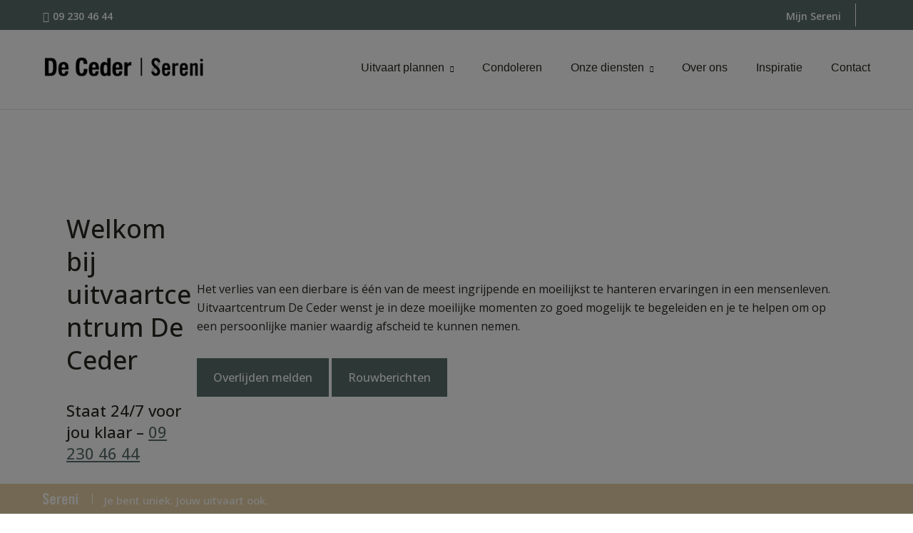

--- FILE ---
content_type: text/html; charset=UTF-8
request_url: https://www.decederuitvaart.be/
body_size: 24193
content:
<!doctype html>
<html lang="nl-NL">
<head>
    <meta charset="utf-8">
    <meta name="viewport" content="width=device-width, initial-scale=1">

            <!-- Google Tag Manager -->
        <script async>
            (function (w, d, s, l, i) {
                w[l] = w[l] || [];
                w[l].push({
                    'gtm.start':
                        new Date().getTime(), event: 'gtm.js'
                });
                var f = d.getElementsByTagName(s)[0],
                    j = d.createElement(s), dl = l != 'dataLayer' ? '&l=' + l : '';
                j.async = true;
                j.src =
                    'https://www.googletagmanager.com/gtm.js?id=' + i + dl;
                f.parentNode.insertBefore(j, f);
            })(window, document, 'script', 'dataLayer', 'GTM-NVF56T82');
        </script>
        <!-- End Google Tag Manager -->
    
                                    <meta name="msvalidate.01" content=""/>
                                        <meta name="google-site-verification" content="43Dz9eETnMbOuFFgV8mkG1XRbHFOzLQLSyH_rGM73gE"/>
            
    <meta name='robots' content='index, follow, max-image-preview:large, max-snippet:-1, max-video-preview:-1' />
	<style>img:is([sizes="auto" i], [sizes^="auto," i]) { contain-intrinsic-size: 3000px 1500px }</style>
	
	<!-- This site is optimized with the Yoast SEO plugin v25.8 - https://yoast.com/wordpress/plugins/seo/ -->
	<title>Uitvaartcentrum De Ceder I Sereni</title><link rel="preload" as="style" href="https://fonts.googleapis.com/css2?family=Hind:wght@300&#038;family=Open+Sans:wght@300;400;500;600&#038;display=swap" /><link rel="stylesheet" href="https://fonts.googleapis.com/css2?family=Hind:wght@300&#038;family=Open+Sans:wght@300;400;500;600&#038;display=swap" media="print" onload="this.media='all'" /><noscript><link rel="stylesheet" href="https://fonts.googleapis.com/css2?family=Hind:wght@300&#038;family=Open+Sans:wght@300;400;500;600&#038;display=swap" /></noscript>
	<meta name="description" content="Uitvaartcentrum De Ceder Sereni voorziet in persoonlijke en unieke uitvaarten. Regio Gentbrugge. 24/7 bereikbaar." />
	<link rel="canonical" href="https://www.decederuitvaart.be/" />
	<meta property="og:locale" content="nl_NL" />
	<meta property="og:type" content="website" />
	<meta property="og:title" content="Uitvaartcentrum De Ceder I Sereni" />
	<meta property="og:description" content="Uitvaartcentrum De Ceder Sereni voorziet in persoonlijke en unieke uitvaarten. Regio Gentbrugge. 24/7 bereikbaar." />
	<meta property="og:url" content="https://www.decederuitvaart.be/" />
	<meta property="og:site_name" content="De Ceder" />
	<meta property="article:modified_time" content="2025-09-30T10:48:50+00:00" />
	<meta property="og:image" content="https://www.touche.be/app/uploads/sites/102/2025/06/Social-image-De-Ceder-1.jpg" />
	<meta property="og:image:width" content="1800" />
	<meta property="og:image:height" content="628" />
	<meta property="og:image:type" content="image/jpeg" />
	<meta name="twitter:card" content="summary_large_image" />
	<script type="application/ld+json" class="yoast-schema-graph">{"@context":"https://schema.org","@graph":[{"@type":"WebPage","@id":"https://www.decederuitvaart.be/","url":"https://www.decederuitvaart.be/","name":"Uitvaartcentrum De Ceder I Sereni","isPartOf":{"@id":"https://www.decederuitvaart.be/#website"},"primaryImageOfPage":{"@id":"https://www.decederuitvaart.be/#primaryimage"},"image":{"@id":"https://www.decederuitvaart.be/#primaryimage"},"thumbnailUrl":"https://www.troostattentie.be/app/uploads/sites/102/2024/10/CMS_De_Ceder_Uitvaartcentrum_Uitvaartkantoor_Ontvangst.jpg","datePublished":"2021-07-01T07:09:11+00:00","dateModified":"2025-09-30T10:48:50+00:00","description":"Uitvaartcentrum De Ceder Sereni voorziet in persoonlijke en unieke uitvaarten. Regio Gentbrugge. 24/7 bereikbaar.","breadcrumb":{"@id":"https://www.decederuitvaart.be/#breadcrumb"},"inLanguage":"nl-NL","potentialAction":[{"@type":"ReadAction","target":["https://www.decederuitvaart.be/"]}]},{"@type":"ImageObject","inLanguage":"nl-NL","@id":"https://www.decederuitvaart.be/#primaryimage","url":"https://www.troostattentie.be/app/uploads/sites/102/2024/10/CMS_De_Ceder_Uitvaartcentrum_Uitvaartkantoor_Ontvangst.jpg","contentUrl":"https://www.troostattentie.be/app/uploads/sites/102/2024/10/CMS_De_Ceder_Uitvaartcentrum_Uitvaartkantoor_Ontvangst.jpg"},{"@type":"BreadcrumbList","@id":"https://www.decederuitvaart.be/#breadcrumb","itemListElement":[{"@type":"ListItem","position":1,"name":"Home"}]},{"@type":"WebSite","@id":"https://www.decederuitvaart.be/#website","url":"https://www.decederuitvaart.be/","name":"De Ceder","description":"Just another Sereni site","alternateName":"De Ceder","potentialAction":[{"@type":"SearchAction","target":{"@type":"EntryPoint","urlTemplate":"https://www.decederuitvaart.be/?s={search_term_string}"},"query-input":{"@type":"PropertyValueSpecification","valueRequired":true,"valueName":"search_term_string"}}],"inLanguage":"nl-NL"}]}</script>
	<!-- / Yoast SEO plugin. -->


<link rel='dns-prefetch' href='//www.touche.be' />
<link rel='dns-prefetch' href='//i.icomoon.io' />
<link href='https://fonts.gstatic.com' crossorigin rel='preconnect' />
<link rel='stylesheet' id='ct-ultimate-gdpr-cookie-popup-css' href='https://www.touche.be/app/plugins/ct-ultimate-gdpr/assets/css/cookie-popup.min.css?ver=6.8.2' type='text/css' media='all' />
<link data-minify="1" rel='stylesheet' id='ct-ultimate-gdpr-custom-fonts-css' href='https://www.decederuitvaart.be/app/cache/min/102/app/plugins/ct-ultimate-gdpr/assets/css/fonts/fonts.css?ver=1762247051' type='text/css' media='all' />
<link rel='stylesheet' id='dashicons-css' href='https://www.decederuitvaart.be/wp/wp-includes/css/dashicons.min.css?ver=6.8.2' type='text/css' media='all' />
<style id='wp-emoji-styles-inline-css' type='text/css'>

	img.wp-smiley, img.emoji {
		display: inline !important;
		border: none !important;
		box-shadow: none !important;
		height: 1em !important;
		width: 1em !important;
		margin: 0 0.07em !important;
		vertical-align: -0.1em !important;
		background: none !important;
		padding: 0 !important;
	}
</style>
<link rel='stylesheet' id='wp-block-library-css' href='https://www.decederuitvaart.be/wp/wp-includes/css/dist/block-library/style.min.css?ver=6.8.2' type='text/css' media='all' />
<style id='classic-theme-styles-inline-css' type='text/css'>
/*! This file is auto-generated */
.wp-block-button__link{color:#fff;background-color:#32373c;border-radius:9999px;box-shadow:none;text-decoration:none;padding:calc(.667em + 2px) calc(1.333em + 2px);font-size:1.125em}.wp-block-file__button{background:#32373c;color:#fff;text-decoration:none}
</style>
<style id='global-styles-inline-css' type='text/css'>
:root{--wp--preset--aspect-ratio--square: 1;--wp--preset--aspect-ratio--4-3: 4/3;--wp--preset--aspect-ratio--3-4: 3/4;--wp--preset--aspect-ratio--3-2: 3/2;--wp--preset--aspect-ratio--2-3: 2/3;--wp--preset--aspect-ratio--16-9: 16/9;--wp--preset--aspect-ratio--9-16: 9/16;--wp--preset--color--black: #000000;--wp--preset--color--cyan-bluish-gray: #abb8c3;--wp--preset--color--white: #ffffff;--wp--preset--color--pale-pink: #f78da7;--wp--preset--color--vivid-red: #cf2e2e;--wp--preset--color--luminous-vivid-orange: #ff6900;--wp--preset--color--luminous-vivid-amber: #fcb900;--wp--preset--color--light-green-cyan: #7bdcb5;--wp--preset--color--vivid-green-cyan: #00d084;--wp--preset--color--pale-cyan-blue: #8ed1fc;--wp--preset--color--vivid-cyan-blue: #0693e3;--wp--preset--color--vivid-purple: #9b51e0;--wp--preset--gradient--vivid-cyan-blue-to-vivid-purple: linear-gradient(135deg,rgba(6,147,227,1) 0%,rgb(155,81,224) 100%);--wp--preset--gradient--light-green-cyan-to-vivid-green-cyan: linear-gradient(135deg,rgb(122,220,180) 0%,rgb(0,208,130) 100%);--wp--preset--gradient--luminous-vivid-amber-to-luminous-vivid-orange: linear-gradient(135deg,rgba(252,185,0,1) 0%,rgba(255,105,0,1) 100%);--wp--preset--gradient--luminous-vivid-orange-to-vivid-red: linear-gradient(135deg,rgba(255,105,0,1) 0%,rgb(207,46,46) 100%);--wp--preset--gradient--very-light-gray-to-cyan-bluish-gray: linear-gradient(135deg,rgb(238,238,238) 0%,rgb(169,184,195) 100%);--wp--preset--gradient--cool-to-warm-spectrum: linear-gradient(135deg,rgb(74,234,220) 0%,rgb(151,120,209) 20%,rgb(207,42,186) 40%,rgb(238,44,130) 60%,rgb(251,105,98) 80%,rgb(254,248,76) 100%);--wp--preset--gradient--blush-light-purple: linear-gradient(135deg,rgb(255,206,236) 0%,rgb(152,150,240) 100%);--wp--preset--gradient--blush-bordeaux: linear-gradient(135deg,rgb(254,205,165) 0%,rgb(254,45,45) 50%,rgb(107,0,62) 100%);--wp--preset--gradient--luminous-dusk: linear-gradient(135deg,rgb(255,203,112) 0%,rgb(199,81,192) 50%,rgb(65,88,208) 100%);--wp--preset--gradient--pale-ocean: linear-gradient(135deg,rgb(255,245,203) 0%,rgb(182,227,212) 50%,rgb(51,167,181) 100%);--wp--preset--gradient--electric-grass: linear-gradient(135deg,rgb(202,248,128) 0%,rgb(113,206,126) 100%);--wp--preset--gradient--midnight: linear-gradient(135deg,rgb(2,3,129) 0%,rgb(40,116,252) 100%);--wp--preset--font-size--small: 13px;--wp--preset--font-size--medium: 20px;--wp--preset--font-size--large: 36px;--wp--preset--font-size--x-large: 42px;--wp--preset--spacing--20: 0.44rem;--wp--preset--spacing--30: 0.67rem;--wp--preset--spacing--40: 1rem;--wp--preset--spacing--50: 1.5rem;--wp--preset--spacing--60: 2.25rem;--wp--preset--spacing--70: 3.38rem;--wp--preset--spacing--80: 5.06rem;--wp--preset--shadow--natural: 6px 6px 9px rgba(0, 0, 0, 0.2);--wp--preset--shadow--deep: 12px 12px 50px rgba(0, 0, 0, 0.4);--wp--preset--shadow--sharp: 6px 6px 0px rgba(0, 0, 0, 0.2);--wp--preset--shadow--outlined: 6px 6px 0px -3px rgba(255, 255, 255, 1), 6px 6px rgba(0, 0, 0, 1);--wp--preset--shadow--crisp: 6px 6px 0px rgba(0, 0, 0, 1);}:where(.is-layout-flex){gap: 0.5em;}:where(.is-layout-grid){gap: 0.5em;}body .is-layout-flex{display: flex;}.is-layout-flex{flex-wrap: wrap;align-items: center;}.is-layout-flex > :is(*, div){margin: 0;}body .is-layout-grid{display: grid;}.is-layout-grid > :is(*, div){margin: 0;}:where(.wp-block-columns.is-layout-flex){gap: 2em;}:where(.wp-block-columns.is-layout-grid){gap: 2em;}:where(.wp-block-post-template.is-layout-flex){gap: 1.25em;}:where(.wp-block-post-template.is-layout-grid){gap: 1.25em;}.has-black-color{color: var(--wp--preset--color--black) !important;}.has-cyan-bluish-gray-color{color: var(--wp--preset--color--cyan-bluish-gray) !important;}.has-white-color{color: var(--wp--preset--color--white) !important;}.has-pale-pink-color{color: var(--wp--preset--color--pale-pink) !important;}.has-vivid-red-color{color: var(--wp--preset--color--vivid-red) !important;}.has-luminous-vivid-orange-color{color: var(--wp--preset--color--luminous-vivid-orange) !important;}.has-luminous-vivid-amber-color{color: var(--wp--preset--color--luminous-vivid-amber) !important;}.has-light-green-cyan-color{color: var(--wp--preset--color--light-green-cyan) !important;}.has-vivid-green-cyan-color{color: var(--wp--preset--color--vivid-green-cyan) !important;}.has-pale-cyan-blue-color{color: var(--wp--preset--color--pale-cyan-blue) !important;}.has-vivid-cyan-blue-color{color: var(--wp--preset--color--vivid-cyan-blue) !important;}.has-vivid-purple-color{color: var(--wp--preset--color--vivid-purple) !important;}.has-black-background-color{background-color: var(--wp--preset--color--black) !important;}.has-cyan-bluish-gray-background-color{background-color: var(--wp--preset--color--cyan-bluish-gray) !important;}.has-white-background-color{background-color: var(--wp--preset--color--white) !important;}.has-pale-pink-background-color{background-color: var(--wp--preset--color--pale-pink) !important;}.has-vivid-red-background-color{background-color: var(--wp--preset--color--vivid-red) !important;}.has-luminous-vivid-orange-background-color{background-color: var(--wp--preset--color--luminous-vivid-orange) !important;}.has-luminous-vivid-amber-background-color{background-color: var(--wp--preset--color--luminous-vivid-amber) !important;}.has-light-green-cyan-background-color{background-color: var(--wp--preset--color--light-green-cyan) !important;}.has-vivid-green-cyan-background-color{background-color: var(--wp--preset--color--vivid-green-cyan) !important;}.has-pale-cyan-blue-background-color{background-color: var(--wp--preset--color--pale-cyan-blue) !important;}.has-vivid-cyan-blue-background-color{background-color: var(--wp--preset--color--vivid-cyan-blue) !important;}.has-vivid-purple-background-color{background-color: var(--wp--preset--color--vivid-purple) !important;}.has-black-border-color{border-color: var(--wp--preset--color--black) !important;}.has-cyan-bluish-gray-border-color{border-color: var(--wp--preset--color--cyan-bluish-gray) !important;}.has-white-border-color{border-color: var(--wp--preset--color--white) !important;}.has-pale-pink-border-color{border-color: var(--wp--preset--color--pale-pink) !important;}.has-vivid-red-border-color{border-color: var(--wp--preset--color--vivid-red) !important;}.has-luminous-vivid-orange-border-color{border-color: var(--wp--preset--color--luminous-vivid-orange) !important;}.has-luminous-vivid-amber-border-color{border-color: var(--wp--preset--color--luminous-vivid-amber) !important;}.has-light-green-cyan-border-color{border-color: var(--wp--preset--color--light-green-cyan) !important;}.has-vivid-green-cyan-border-color{border-color: var(--wp--preset--color--vivid-green-cyan) !important;}.has-pale-cyan-blue-border-color{border-color: var(--wp--preset--color--pale-cyan-blue) !important;}.has-vivid-cyan-blue-border-color{border-color: var(--wp--preset--color--vivid-cyan-blue) !important;}.has-vivid-purple-border-color{border-color: var(--wp--preset--color--vivid-purple) !important;}.has-vivid-cyan-blue-to-vivid-purple-gradient-background{background: var(--wp--preset--gradient--vivid-cyan-blue-to-vivid-purple) !important;}.has-light-green-cyan-to-vivid-green-cyan-gradient-background{background: var(--wp--preset--gradient--light-green-cyan-to-vivid-green-cyan) !important;}.has-luminous-vivid-amber-to-luminous-vivid-orange-gradient-background{background: var(--wp--preset--gradient--luminous-vivid-amber-to-luminous-vivid-orange) !important;}.has-luminous-vivid-orange-to-vivid-red-gradient-background{background: var(--wp--preset--gradient--luminous-vivid-orange-to-vivid-red) !important;}.has-very-light-gray-to-cyan-bluish-gray-gradient-background{background: var(--wp--preset--gradient--very-light-gray-to-cyan-bluish-gray) !important;}.has-cool-to-warm-spectrum-gradient-background{background: var(--wp--preset--gradient--cool-to-warm-spectrum) !important;}.has-blush-light-purple-gradient-background{background: var(--wp--preset--gradient--blush-light-purple) !important;}.has-blush-bordeaux-gradient-background{background: var(--wp--preset--gradient--blush-bordeaux) !important;}.has-luminous-dusk-gradient-background{background: var(--wp--preset--gradient--luminous-dusk) !important;}.has-pale-ocean-gradient-background{background: var(--wp--preset--gradient--pale-ocean) !important;}.has-electric-grass-gradient-background{background: var(--wp--preset--gradient--electric-grass) !important;}.has-midnight-gradient-background{background: var(--wp--preset--gradient--midnight) !important;}.has-small-font-size{font-size: var(--wp--preset--font-size--small) !important;}.has-medium-font-size{font-size: var(--wp--preset--font-size--medium) !important;}.has-large-font-size{font-size: var(--wp--preset--font-size--large) !important;}.has-x-large-font-size{font-size: var(--wp--preset--font-size--x-large) !important;}
:where(.wp-block-post-template.is-layout-flex){gap: 1.25em;}:where(.wp-block-post-template.is-layout-grid){gap: 1.25em;}
:where(.wp-block-columns.is-layout-flex){gap: 2em;}:where(.wp-block-columns.is-layout-grid){gap: 2em;}
:root :where(.wp-block-pullquote){font-size: 1.5em;line-height: 1.6;}
</style>
<link rel='stylesheet' id='ct-ultimate-gdpr-css' href='https://www.touche.be/app/plugins/ct-ultimate-gdpr/assets/css/style.min.css?ver=5.3.2' type='text/css' media='all' />
<link data-minify="1" rel='stylesheet' id='ct-ultimate-gdpr-font-awesome-css' href='https://www.decederuitvaart.be/app/cache/min/102/app/plugins/ct-ultimate-gdpr/assets/css/fonts/font-awesome/css/font-awesome.min.css?ver=1762247051' type='text/css' media='all' />
<link data-minify="1" rel='stylesheet' id='condoleance-style-css' href='https://www.decederuitvaart.be/app/cache/min/102/app/plugins/wp-condoleance-react-plugin/sereni-condoleances/build/static/css/main.14d742e4.css?ver=1762247051' type='text/css' media='all' />
<link rel='stylesheet' id='ct-ultimate-gdpr-jquery-ui-css' href='https://www.touche.be/app/plugins/ct-ultimate-gdpr/assets/css/jquery-ui.min.css?ver=6.8.2' type='text/css' media='all' />
<link data-minify="1" rel='stylesheet' id='icomoon-css' href='https://www.decederuitvaart.be/app/cache/min/102/public/25e138c1a9/Undertakers/style.css?ver=1762247051' type='text/css' media='all' />
<link data-minify="1" rel='stylesheet' id='sereni/css-css' href='https://www.decederuitvaart.be/app/cache/min/102/app/themes/sereni/dist/styles/main_b2d20d85.css?ver=1762247051' type='text/css' media='all' />
<script type="text/javascript" id="wpml-cookie-js-extra">
/* <![CDATA[ */
var wpml_cookies = {"wp-wpml_current_language":{"value":"nl","expires":1,"path":"\/"}};
var wpml_cookies = {"wp-wpml_current_language":{"value":"nl","expires":1,"path":"\/"}};
/* ]]> */
</script>
<script data-minify="1" type="text/javascript" src="https://www.decederuitvaart.be/app/cache/min/102/app/plugins/sitepress-multilingual-cms/res/js/cookies/language-cookie.js?ver=1762247051" id="wpml-cookie-js" defer="defer" data-wp-strategy="defer"></script>
<script type="text/javascript" src="https://www.decederuitvaart.be/wp/wp-includes/js/jquery/jquery.min.js?ver=3.7.1" id="jquery-core-js"></script>
<script type="text/javascript" src="https://www.decederuitvaart.be/wp/wp-includes/js/jquery/jquery-migrate.min.js?ver=3.4.1" id="jquery-migrate-js"></script>
<script data-minify="1" type="text/javascript" src="https://www.decederuitvaart.be/app/cache/min/102/app/plugins/ct-ultimate-gdpr/assets/js/service-facebook-pixel.js?ver=1762247051" id="ct-ultimate-gdpr-service-facebook-pixel-js"></script>

<script data-minify="1" type="text/javascript" src="https://www.decederuitvaart.be/app/cache/min/102/app/plugins/ct-ultimate-gdpr/assets/js/cookie-list.js?ver=1762247051" id="ct-ultimate-gdpr-cookie-list-js"></script>
<script data-minify="1" type="text/javascript" src="https://www.decederuitvaart.be/app/cache/min/102/app/plugins/ct-ultimate-gdpr/assets/js/shortcode-block-cookie.js?ver=1762247051" id="ct-ultimate-gdpr-shortcode-block-cookie-js"></script>
<link rel="https://api.w.org/" href="https://www.decederuitvaart.be/wp-json/" /><link rel="alternate" title="JSON" type="application/json" href="https://www.decederuitvaart.be/wp-json/wp/v2/pages/31" /><link rel="EditURI" type="application/rsd+xml" title="RSD" href="https://www.decederuitvaart.be/wp/xmlrpc.php?rsd" />
<meta name="generator" content="WordPress 6.8.2" />
<link rel='shortlink' href='https://www.decederuitvaart.be/' />
<link rel="alternate" title="oEmbed (JSON)" type="application/json+oembed" href="https://www.decederuitvaart.be/wp-json/oembed/1.0/embed?url=https%3A%2F%2Fwww.decederuitvaart.be%2F" />
<link rel="alternate" title="oEmbed (XML)" type="text/xml+oembed" href="https://www.decederuitvaart.be/wp-json/oembed/1.0/embed?url=https%3A%2F%2Fwww.decederuitvaart.be%2F&#038;format=xml" />
<meta name="generator" content="WPML ver:4.8.0 stt:37;" />
        <!--    icons    -->

    <!--   FONTS    -->
    
        <!--Load custom fonts for the undertakers-->

        
        
                                                    <link rel="preconnect" href="https://fonts.googleapis.com">
            <link rel="preconnect" href="https://fonts.gstatic.com" crossorigin>
            
                        
                        


    <link rel="icon" href="https://www.touche.be/app/uploads/sites/102/2022/01/cropped-cms-favicon-32x32.jpeg" sizes="32x32" />
<link rel="icon" href="https://www.touche.be/app/uploads/sites/102/2022/01/cropped-cms-favicon-192x192.jpeg" sizes="192x192" />
<link rel="apple-touch-icon" href="https://www.touche.be/app/uploads/sites/102/2022/01/cropped-cms-favicon-180x180.jpeg" />
<meta name="msapplication-TileImage" content="https://www.touche.be/app/uploads/sites/102/2022/01/cropped-cms-favicon-270x270.jpeg" />
<noscript><style id="rocket-lazyload-nojs-css">.rll-youtube-player, [data-lazy-src]{display:none !important;}</style></noscript>    <meta http-equiv="x-ua-compatible" content="ie=edge">
    <meta name="viewport" content="width=device-width, initial-scale=1, shrink-to-fit=no">
</head>
<body class="home wp-singular page-template page-template-template-homepage template-homepage page page-id-31 wp-theme-sereniresources undertaker_theme theme-viridian-green font-open-sans layout-3 for_products is_chrome app-data index-data singular-data page-data page-31-data page-uitvaartcentrum-de-ceder-sereni-data template-homepage-data front-page-data">
<header class="banner undertaker logo-left">

            <div class="top-bar strech-content">
            <div class="container">
                <div class="top-bar-wrapper">
                                            <div class="contact-phone">
                            <div class="phone-number">
                                <a href="tel:09 230 46 44">09 230 46 44</a>
                            </div>
                        </div>
                                                                                                        <div class="my-sereni">
                            <a href="https://mijn.sereni.be/login?lang=nl" target="_blank"
                               title="Mijn Sereni">Mijn Sereni</a>
                        </div>
                                                                            </div>
            </div>
        </div>
        <div class="container">
        <nav class="navbar navbar-expand-lg" role="navigation">
            <div class="logo">
                <a href="https://www.decederuitvaart.be/">
                                                                        <img height="63" width="232"
                                 src="data:image/svg+xml,%3Csvg%20xmlns='http://www.w3.org/2000/svg'%20viewBox='0%200%20232%2063'%3E%3C/svg%3E"
                                 alt="De Ceder" data-lazy-src="https://www.touche.be/app/uploads/sites/102/2024/10/Vestigingslogo_DeCeder_Zwart-300x41.png"><noscript><img height="63" width="232"
                                 src="https://www.touche.be/app/uploads/sites/102/2024/10/Vestigingslogo_DeCeder_Zwart-300x41.png"
                                 alt="De Ceder"></noscript>
                                                            </a>
            </div>

            <button class="navbar-toggler" type="button" data-toggle="collapse" data-target="#menu-navbar-collapse"
                    aria-controls="menu-navbar-collapse" aria-expanded="false" aria-label="Toggle navigation">
                <span class="navbar-toggler-icon"></span>
            </button>

            <!-- Products category navigation -->

            <div id="menu-navbar-collapse" class="collapse navbar-collapse flex-menu-item-3"><ul id="menu-main-navigation" class="nav navbar-nav"><li level_0 itemscope="itemscope" itemtype="https://www.schema.org/SiteNavigationElement" id="menu-item-17813" class="menu-item menu-item-type-post_type menu-item-object-page menu-item-has-children dropdown menu-item-17813 nav-item level_0"><a title="Uitvaart plannen" href="https://www.decederuitvaart.be/uitvaart-regelen-de-ceder-sereni/" aria-haspopup="true" aria-expanded="false" class="dropdown-toggle nav-link" id="menu-item-dropdown-17813">Uitvaart plannen</a>
<ul class="dropdown-menu" aria-labelledby="menu-item-dropdown-17813" role="menu">
	<li level_1 itemscope="itemscope" itemtype="https://www.schema.org/SiteNavigationElement" id="menu-item-17806" class="menu-item menu-item-type-post_type menu-item-object-page menu-item-17806 nav-item level_1"><a title="Uitvaartplan opstellen" href="https://www.decederuitvaart.be/uitvaartplan-opstellen-de-ceder-sereni/" class="dropdown-item">Uitvaartplan opstellen</a></li>
	<li level_1 itemscope="itemscope" itemtype="https://www.schema.org/SiteNavigationElement" id="menu-item-17807" class="menu-item menu-item-type-post_type menu-item-object-page menu-item-17807 nav-item level_1"><a title="Uitvaartverzekering afsluiten" href="https://www.decederuitvaart.be/uitvaartverzekering-afsluiten-de-ceder-sereni/" class="dropdown-item">Uitvaartverzekering afsluiten</a></li>
</ul>
</li>
<li level_0 itemscope="itemscope" itemtype="https://www.schema.org/SiteNavigationElement" id="menu-item-1709" class="menu-item menu-item-type-post_type menu-item-object-page menu-item-1709 nav-item level_0"><a title="Condoleren" href="https://www.decederuitvaart.be/rouwberichten-de-ceder-sereni/" class="nav-link">Condoleren</a></li>
<li level_0 itemscope="itemscope" itemtype="https://www.schema.org/SiteNavigationElement" id="menu-item-74198" class="menu-item menu-item-type-custom menu-item-object-custom menu-item-has-children dropdown menu-item-74198 nav-item level_0"><a title="Onze diensten" href="#" aria-haspopup="true" aria-expanded="false" class="dropdown-toggle nav-link" id="menu-item-dropdown-74198">Onze diensten</a>
<ul class="dropdown-menu" aria-labelledby="menu-item-dropdown-74198" role="menu">
	<li level_1 itemscope="itemscope" itemtype="https://www.schema.org/SiteNavigationElement" id="menu-item-17803" class="menu-item menu-item-type-post_type menu-item-object-page menu-item-17803 nav-item level_1"><a title="Begrafenis" href="https://www.decederuitvaart.be/begrafenis-de-ceder-sereni/" class="dropdown-item">Begrafenis</a></li>
	<li level_1 itemscope="itemscope" itemtype="https://www.schema.org/SiteNavigationElement" id="menu-item-17804" class="menu-item menu-item-type-post_type menu-item-object-page menu-item-17804 nav-item level_1"><a title="Crematie" href="https://www.decederuitvaart.be/crematie-de-ceder-sereni/" class="dropdown-item">Crematie</a></li>
	<li level_1 itemscope="itemscope" itemtype="https://www.schema.org/SiteNavigationElement" id="menu-item-17805" class="menu-item menu-item-type-post_type menu-item-object-page menu-item-17805 nav-item level_1"><a title="Afscheidsplechtigheden" href="https://www.decederuitvaart.be/afscheidsdiensten-de-ceder-sereni/" class="dropdown-item">Afscheidsplechtigheden</a></li>
	<li level_1 itemscope="itemscope" itemtype="https://www.schema.org/SiteNavigationElement" id="menu-item-17809" class="menu-item menu-item-type-post_type menu-item-object-page menu-item-17809 nav-item level_1"><a title="Koffietafel" href="https://www.decederuitvaart.be/koffietafel-de-ceder-sereni/" class="dropdown-item">Koffietafel</a></li>
	<li level_1 itemscope="itemscope" itemtype="https://www.schema.org/SiteNavigationElement" id="menu-item-17808" class="menu-item menu-item-type-post_type menu-item-object-page menu-item-17808 nav-item level_1"><a title="Vervoer &amp; Repatriëring" href="https://www.decederuitvaart.be/vervoer-en-repatriering/" class="dropdown-item">Vervoer &amp; Repatriëring</a></li>
	<li level_1 itemscope="itemscope" itemtype="https://www.schema.org/SiteNavigationElement" id="menu-item-17810" class="menu-item menu-item-type-post_type menu-item-object-page menu-item-17810 nav-item level_1"><a title="Rouwcommunicatie" href="https://www.decederuitvaart.be/rouwcommunicatie-de-ceder-sereni/" class="dropdown-item">Rouwcommunicatie</a></li>
	<li level_1 itemscope="itemscope" itemtype="https://www.schema.org/SiteNavigationElement" id="menu-item-17811" class="menu-item menu-item-type-post_type menu-item-object-page menu-item-17811 nav-item level_1"><a title="Administratieve bijstand" href="https://www.decederuitvaart.be/administratieve-bijstand/" class="dropdown-item">Administratieve bijstand</a></li>
	<li level_1 itemscope="itemscope" itemtype="https://www.schema.org/SiteNavigationElement" id="menu-item-415" class="menu-item menu-item-type-post_type menu-item-object-page menu-item-415 nav-item level_1"><a title="Rouwbegeleiding" href="https://www.decederuitvaart.be/rouwbegeleiding-de-ceder-sereni/" class="dropdown-item">Rouwbegeleiding</a></li>
</ul>
</li>
<li level_0 itemscope="itemscope" itemtype="https://www.schema.org/SiteNavigationElement" id="menu-item-418" class="menu-item menu-item-type-post_type menu-item-object-page menu-item-418 nav-item level_0"><a title="Over ons" href="https://www.decederuitvaart.be/over-de-ceder-sereni/" class="nav-link">Over ons</a></li>
<li level_0 itemscope="itemscope" itemtype="https://www.schema.org/SiteNavigationElement" id="menu-item-517" class="menu-half menu-item menu-item-type-post_type menu-item-object-page menu-item-517 nav-item level_0"><a title="Inspiratie" href="https://www.decederuitvaart.be/inspiratie-de-ceder-sereni/" class="nav-link">Inspiratie</a></li>
<li level_0 itemscope="itemscope" itemtype="https://www.schema.org/SiteNavigationElement" id="menu-item-1707" class="menu-half menu-item menu-item-type-post_type menu-item-object-page last-item menu-item-1707 nav-item level_0"><a title="Contact" href="https://www.decederuitvaart.be/contact-de-ceder-sereni/" class="nav-link">Contact</a></li>
</ul></div>
            <!-- Ajax search -->
            
                                </nav>
    </div>
    </div>
</header>

<div class="wrap container" role="document">
    <div class="content">
        <main class="main">
                                 <div class="page-header">
  <h1>Home</h1>
</div>
    <div class="theme-content-area">
        <div class="wp-block-group"><div class="wp-block-group__inner-container is-layout-constrained wp-block-group-is-layout-constrained">
<div style="height:120px" aria-hidden="true" class="wp-block-spacer"></div>



<div class="wp-block-columns are-vertically-aligned-top is-layout-flex wp-container-core-columns-is-layout-9d6595d7 wp-block-columns-is-layout-flex">
<div class="wp-block-column is-vertically-aligned-top is-layout-flow wp-block-column-is-layout-flow" style="flex-basis:7%"></div>



<div class="wp-block-column is-vertically-aligned-top is-layout-flow wp-block-column-is-layout-flow">
<h2 class="wp-block-heading normal">Welkom bij<br>uitvaartcentrum De Ceder</h2>



<h4 class="wp-block-heading normal">Staat 24/7 voor jou klaar &#8211; <a href="092304644">09 230 46 44</a></h4>
</div>



<div class="wp-block-column is-layout-flow wp-block-column-is-layout-flow">
<p>Het verlies van een dierbare is één van de meest ingrijpende en moeilijkst te hanteren ervaringen in een mensenleven. Uitvaartcentrum De Ceder wenst je in deze moeilijke momenten zo goed mogelijk te begeleiden en je te helpen om op een persoonlijke manier waardig afscheid te kunnen nemen. </p>
<p><a class="btn btn-primary" href="https://www.decederuitvaart.be/contact-de-ceder-sereni/">Overlijden melden</a> <a class="btn btn-primary" href="https://www.decederuitvaart.be/rouwberichten/">Rouwberichten</a></p>
</div>



<div class="wp-block-column is-layout-flow wp-block-column-is-layout-flow" style="flex-basis:7%"></div>
</div>
</div></div>



<div style="height:40px" aria-hidden="true" class="wp-block-spacer"></div>



<figure class="wp-block-gallery has-nested-images columns-3 is-cropped wp-block-gallery-1 is-layout-flex wp-block-gallery-is-layout-flex">
<figure class="wp-block-image size-full"><img fetchpriority="high" decoding="async" width="1800" height="1200" data-id="74160" src="data:image/svg+xml,%3Csvg%20xmlns='http://www.w3.org/2000/svg'%20viewBox='0%200%201800%201200'%3E%3C/svg%3E" alt="" class="wp-image-74160" data-lazy-srcset="https://www.touche.be/app/uploads/sites/102/2024/10/CMS_De_Ceder_Uitvaartcentrum_Uitvaartkantoor_Ontvangst.jpg 1800w, https://www.touche.be/app/uploads/sites/102/2024/10/CMS_De_Ceder_Uitvaartcentrum_Uitvaartkantoor_Ontvangst-300x200.jpg 300w, https://www.touche.be/app/uploads/sites/102/2024/10/CMS_De_Ceder_Uitvaartcentrum_Uitvaartkantoor_Ontvangst-1024x683.jpg 1024w, https://www.touche.be/app/uploads/sites/102/2024/10/CMS_De_Ceder_Uitvaartcentrum_Uitvaartkantoor_Ontvangst-768x512.jpg 768w, https://www.touche.be/app/uploads/sites/102/2024/10/CMS_De_Ceder_Uitvaartcentrum_Uitvaartkantoor_Ontvangst-1536x1024.jpg 1536w, https://www.touche.be/app/uploads/sites/102/2024/10/CMS_De_Ceder_Uitvaartcentrum_Uitvaartkantoor_Ontvangst-450x300.jpg 450w, https://www.touche.be/app/uploads/sites/102/2024/10/CMS_De_Ceder_Uitvaartcentrum_Uitvaartkantoor_Ontvangst-1300x867.jpg 1300w, https://www.touche.be/app/uploads/sites/102/2024/10/CMS_De_Ceder_Uitvaartcentrum_Uitvaartkantoor_Ontvangst-1440x960.jpg 1440w" data-lazy-sizes="(max-width: 1800px) 100vw, 1800px" data-lazy-src="https://www.troostattentie.be/app/uploads/sites/102/2024/10/CMS_De_Ceder_Uitvaartcentrum_Uitvaartkantoor_Ontvangst.jpg" /><noscript><img fetchpriority="high" decoding="async" width="1800" height="1200" data-id="74160" src="https://www.troostattentie.be/app/uploads/sites/102/2024/10/CMS_De_Ceder_Uitvaartcentrum_Uitvaartkantoor_Ontvangst.jpg" alt="" class="wp-image-74160" srcset="https://www.touche.be/app/uploads/sites/102/2024/10/CMS_De_Ceder_Uitvaartcentrum_Uitvaartkantoor_Ontvangst.jpg 1800w, https://www.touche.be/app/uploads/sites/102/2024/10/CMS_De_Ceder_Uitvaartcentrum_Uitvaartkantoor_Ontvangst-300x200.jpg 300w, https://www.touche.be/app/uploads/sites/102/2024/10/CMS_De_Ceder_Uitvaartcentrum_Uitvaartkantoor_Ontvangst-1024x683.jpg 1024w, https://www.touche.be/app/uploads/sites/102/2024/10/CMS_De_Ceder_Uitvaartcentrum_Uitvaartkantoor_Ontvangst-768x512.jpg 768w, https://www.touche.be/app/uploads/sites/102/2024/10/CMS_De_Ceder_Uitvaartcentrum_Uitvaartkantoor_Ontvangst-1536x1024.jpg 1536w, https://www.touche.be/app/uploads/sites/102/2024/10/CMS_De_Ceder_Uitvaartcentrum_Uitvaartkantoor_Ontvangst-450x300.jpg 450w, https://www.touche.be/app/uploads/sites/102/2024/10/CMS_De_Ceder_Uitvaartcentrum_Uitvaartkantoor_Ontvangst-1300x867.jpg 1300w, https://www.touche.be/app/uploads/sites/102/2024/10/CMS_De_Ceder_Uitvaartcentrum_Uitvaartkantoor_Ontvangst-1440x960.jpg 1440w" sizes="(max-width: 1800px) 100vw, 1800px" /></noscript></figure>



<figure class="wp-block-image size-full"><img decoding="async" width="1800" height="1200" data-id="74162" src="data:image/svg+xml,%3Csvg%20xmlns='http://www.w3.org/2000/svg'%20viewBox='0%200%201800%201200'%3E%3C/svg%3E" alt="" class="wp-image-74162" data-lazy-srcset="https://www.touche.be/app/uploads/sites/102/2024/10/CMS_De_Ceder_Uitvaartcentrum_Uitvaartwinkel_Ontvangst.jpg 1800w, https://www.touche.be/app/uploads/sites/102/2024/10/CMS_De_Ceder_Uitvaartcentrum_Uitvaartwinkel_Ontvangst-300x200.jpg 300w, https://www.touche.be/app/uploads/sites/102/2024/10/CMS_De_Ceder_Uitvaartcentrum_Uitvaartwinkel_Ontvangst-1024x683.jpg 1024w, https://www.touche.be/app/uploads/sites/102/2024/10/CMS_De_Ceder_Uitvaartcentrum_Uitvaartwinkel_Ontvangst-768x512.jpg 768w, https://www.touche.be/app/uploads/sites/102/2024/10/CMS_De_Ceder_Uitvaartcentrum_Uitvaartwinkel_Ontvangst-1536x1024.jpg 1536w, https://www.touche.be/app/uploads/sites/102/2024/10/CMS_De_Ceder_Uitvaartcentrum_Uitvaartwinkel_Ontvangst-450x300.jpg 450w, https://www.touche.be/app/uploads/sites/102/2024/10/CMS_De_Ceder_Uitvaartcentrum_Uitvaartwinkel_Ontvangst-1300x867.jpg 1300w, https://www.touche.be/app/uploads/sites/102/2024/10/CMS_De_Ceder_Uitvaartcentrum_Uitvaartwinkel_Ontvangst-1440x960.jpg 1440w" data-lazy-sizes="(max-width: 1800px) 100vw, 1800px" data-lazy-src="https://www.troostattentie.be/app/uploads/sites/102/2024/10/CMS_De_Ceder_Uitvaartcentrum_Uitvaartwinkel_Ontvangst.jpg" /><noscript><img decoding="async" width="1800" height="1200" data-id="74162" src="https://www.troostattentie.be/app/uploads/sites/102/2024/10/CMS_De_Ceder_Uitvaartcentrum_Uitvaartwinkel_Ontvangst.jpg" alt="" class="wp-image-74162" srcset="https://www.touche.be/app/uploads/sites/102/2024/10/CMS_De_Ceder_Uitvaartcentrum_Uitvaartwinkel_Ontvangst.jpg 1800w, https://www.touche.be/app/uploads/sites/102/2024/10/CMS_De_Ceder_Uitvaartcentrum_Uitvaartwinkel_Ontvangst-300x200.jpg 300w, https://www.touche.be/app/uploads/sites/102/2024/10/CMS_De_Ceder_Uitvaartcentrum_Uitvaartwinkel_Ontvangst-1024x683.jpg 1024w, https://www.touche.be/app/uploads/sites/102/2024/10/CMS_De_Ceder_Uitvaartcentrum_Uitvaartwinkel_Ontvangst-768x512.jpg 768w, https://www.touche.be/app/uploads/sites/102/2024/10/CMS_De_Ceder_Uitvaartcentrum_Uitvaartwinkel_Ontvangst-1536x1024.jpg 1536w, https://www.touche.be/app/uploads/sites/102/2024/10/CMS_De_Ceder_Uitvaartcentrum_Uitvaartwinkel_Ontvangst-450x300.jpg 450w, https://www.touche.be/app/uploads/sites/102/2024/10/CMS_De_Ceder_Uitvaartcentrum_Uitvaartwinkel_Ontvangst-1300x867.jpg 1300w, https://www.touche.be/app/uploads/sites/102/2024/10/CMS_De_Ceder_Uitvaartcentrum_Uitvaartwinkel_Ontvangst-1440x960.jpg 1440w" sizes="(max-width: 1800px) 100vw, 1800px" /></noscript></figure>



<figure class="wp-block-image size-full"><img decoding="async" width="1800" height="1200" data-id="74163" src="data:image/svg+xml,%3Csvg%20xmlns='http://www.w3.org/2000/svg'%20viewBox='0%200%201800%201200'%3E%3C/svg%3E" alt="" class="wp-image-74163" data-lazy-srcset="https://www.touche.be/app/uploads/sites/102/2024/10/CMS_De_Ceder_Uitvaartcentrum_Uitvaartwinkel.jpg 1800w, https://www.touche.be/app/uploads/sites/102/2024/10/CMS_De_Ceder_Uitvaartcentrum_Uitvaartwinkel-300x200.jpg 300w, https://www.touche.be/app/uploads/sites/102/2024/10/CMS_De_Ceder_Uitvaartcentrum_Uitvaartwinkel-1024x683.jpg 1024w, https://www.touche.be/app/uploads/sites/102/2024/10/CMS_De_Ceder_Uitvaartcentrum_Uitvaartwinkel-768x512.jpg 768w, https://www.touche.be/app/uploads/sites/102/2024/10/CMS_De_Ceder_Uitvaartcentrum_Uitvaartwinkel-1536x1024.jpg 1536w, https://www.touche.be/app/uploads/sites/102/2024/10/CMS_De_Ceder_Uitvaartcentrum_Uitvaartwinkel-450x300.jpg 450w, https://www.touche.be/app/uploads/sites/102/2024/10/CMS_De_Ceder_Uitvaartcentrum_Uitvaartwinkel-1300x867.jpg 1300w, https://www.touche.be/app/uploads/sites/102/2024/10/CMS_De_Ceder_Uitvaartcentrum_Uitvaartwinkel-1440x960.jpg 1440w" data-lazy-sizes="(max-width: 1800px) 100vw, 1800px" data-lazy-src="https://www.troostattentie.be/app/uploads/sites/102/2024/10/CMS_De_Ceder_Uitvaartcentrum_Uitvaartwinkel.jpg" /><noscript><img decoding="async" width="1800" height="1200" data-id="74163" src="https://www.troostattentie.be/app/uploads/sites/102/2024/10/CMS_De_Ceder_Uitvaartcentrum_Uitvaartwinkel.jpg" alt="" class="wp-image-74163" srcset="https://www.touche.be/app/uploads/sites/102/2024/10/CMS_De_Ceder_Uitvaartcentrum_Uitvaartwinkel.jpg 1800w, https://www.touche.be/app/uploads/sites/102/2024/10/CMS_De_Ceder_Uitvaartcentrum_Uitvaartwinkel-300x200.jpg 300w, https://www.touche.be/app/uploads/sites/102/2024/10/CMS_De_Ceder_Uitvaartcentrum_Uitvaartwinkel-1024x683.jpg 1024w, https://www.touche.be/app/uploads/sites/102/2024/10/CMS_De_Ceder_Uitvaartcentrum_Uitvaartwinkel-768x512.jpg 768w, https://www.touche.be/app/uploads/sites/102/2024/10/CMS_De_Ceder_Uitvaartcentrum_Uitvaartwinkel-1536x1024.jpg 1536w, https://www.touche.be/app/uploads/sites/102/2024/10/CMS_De_Ceder_Uitvaartcentrum_Uitvaartwinkel-450x300.jpg 450w, https://www.touche.be/app/uploads/sites/102/2024/10/CMS_De_Ceder_Uitvaartcentrum_Uitvaartwinkel-1300x867.jpg 1300w, https://www.touche.be/app/uploads/sites/102/2024/10/CMS_De_Ceder_Uitvaartcentrum_Uitvaartwinkel-1440x960.jpg 1440w" sizes="(max-width: 1800px) 100vw, 1800px" /></noscript></figure>
</figure>



<div class="wp-block-group"><div class="wp-block-group__inner-container is-layout-constrained wp-block-group-is-layout-constrained">
<div style="height:70px" aria-hidden="true" class="wp-block-spacer"></div>



<div class="wp-block-columns are-vertically-aligned-top is-layout-flex wp-container-core-columns-is-layout-9d6595d7 wp-block-columns-is-layout-flex">
<div class="wp-block-column is-vertically-aligned-top is-layout-flow wp-block-column-is-layout-flow" style="flex-basis:7%"></div>



<div class="wp-block-column is-vertically-aligned-top is-layout-flow wp-block-column-is-layout-flow">
<h2 class="wp-block-heading normal">Uitvaartplanner in <br>Gentbrugge</h2>



<p class="normal"></p>
</div>



<div class="wp-block-column is-layout-flow wp-block-column-is-layout-flow">
<p><span style="font-family: Matter, sans-serif;font-size: 22px;font-weight: 600;letter-spacing: 0px">Rouwen is niet loslaten, rouwen is verbinden.</span></p>
<div class="element theme-bg light-font text-from-bottom">
<div class="content-wrap">
<p>Het verlies van een dierbare deel laten uitmaken van je leven. Je verdriet toelaten en tegelijkertijd je leven weer op de rails krijgen, dat is ongelooflijk moeilijk. Goede en gepaste zorg kan bijdragen om je veerkracht terug te vinden. Een gesprek met een rouwpsycholoog helpt.</p>
<p><a class="btn btn-primary" href="https://www.decederuitvaart.be/de-ceder__trashed/begrafenis-de-ceder-sereni/">Uitvaart regelen</a></p>
</div>
</div>
</div>



<div class="wp-block-column is-layout-flow wp-block-column-is-layout-flow" style="flex-basis:7%"></div>
</div>



<div style="height:70px" aria-hidden="true" class="wp-block-spacer"></div>
</div></div>


<div id="block-variable-content-list-block_5903dcdb4d930e69e0173df6e282b961" class="block-variable-content-list default">
    <div class="container">
        <div class="widget-wrap per_row_4">
                        <div class="block-content">
                                                                                    <div class="element">
                                                                                                <div class="image-wrap">
                                        <a href="https://www.decederuitvaart.be/rondleiding-westerbegraafplaats/">
                                            <img decoding="async" width="1300" height="867" src="data:image/svg+xml,%3Csvg%20xmlns='http://www.w3.org/2000/svg'%20viewBox='0%200%201300%20867'%3E%3C/svg%3E" class="attachment-full-medium size-full-medium wp-post-image" alt="Home" data-lazy-srcset="https://www.touche.be/app/uploads/sites/102/2025/06/Westerbegraafplaats-1300x867.jpg 1300w, https://www.touche.be/app/uploads/sites/102/2025/06/Westerbegraafplaats-300x200.jpg 300w, https://www.touche.be/app/uploads/sites/102/2025/06/Westerbegraafplaats-1024x683.jpg 1024w, https://www.touche.be/app/uploads/sites/102/2025/06/Westerbegraafplaats-768x512.jpg 768w, https://www.touche.be/app/uploads/sites/102/2025/06/Westerbegraafplaats-1536x1024.jpg 1536w, https://www.touche.be/app/uploads/sites/102/2025/06/Westerbegraafplaats-450x300.jpg 450w, https://www.touche.be/app/uploads/sites/102/2025/06/Westerbegraafplaats-1440x960.jpg 1440w, https://www.touche.be/app/uploads/sites/102/2025/06/Westerbegraafplaats.jpg 1800w" data-lazy-sizes="(max-width: 1300px) 100vw, 1300px" title="Home" data-lazy-src="https://www.touche.be/app/uploads/sites/102/2025/06/Westerbegraafplaats-1300x867.jpg" /><noscript><img decoding="async" width="1300" height="867" src="https://www.touche.be/app/uploads/sites/102/2025/06/Westerbegraafplaats-1300x867.jpg" class="attachment-full-medium size-full-medium wp-post-image" alt="Home" srcset="https://www.touche.be/app/uploads/sites/102/2025/06/Westerbegraafplaats-1300x867.jpg 1300w, https://www.touche.be/app/uploads/sites/102/2025/06/Westerbegraafplaats-300x200.jpg 300w, https://www.touche.be/app/uploads/sites/102/2025/06/Westerbegraafplaats-1024x683.jpg 1024w, https://www.touche.be/app/uploads/sites/102/2025/06/Westerbegraafplaats-768x512.jpg 768w, https://www.touche.be/app/uploads/sites/102/2025/06/Westerbegraafplaats-1536x1024.jpg 1536w, https://www.touche.be/app/uploads/sites/102/2025/06/Westerbegraafplaats-450x300.jpg 450w, https://www.touche.be/app/uploads/sites/102/2025/06/Westerbegraafplaats-1440x960.jpg 1440w, https://www.touche.be/app/uploads/sites/102/2025/06/Westerbegraafplaats.jpg 1800w" sizes="(max-width: 1300px) 100vw, 1300px" title="Home" /></noscript>                                        </a>
                                    </div>
                                                                <div class="content-wrap">
                                    <div class="post-title">
                                        <a href="https://www.decederuitvaart.be/rondleiding-westerbegraafplaats/">
                                            <span>VOLZET &#8211; Rondleiding Westerbegraafplaats I Het zorgende landschap van de begraafplaats I 27.09.25</span>
                                        </a>
                                    </div>
                                                                            <div class="post-excerpt">
                                            <p>Ontdek tijdens deze rondleiding, onder leiding van kunsthistorica Tamara Ingels,  hoe een begraafplaats zorg draagt. </p>
                                        </div>
                                                                    </div>
                                                    </div>
                                                                    <div class="element">
                                                                                                <div class="image-wrap">
                                        <a href="https://www.decederuitvaart.be/kortfilmavond-naima-joris/">
                                            <img decoding="async" width="1300" height="867" src="data:image/svg+xml,%3Csvg%20xmlns='http://www.w3.org/2000/svg'%20viewBox='0%200%201300%20867'%3E%3C/svg%3E" class="attachment-full-medium size-full-medium wp-post-image" alt="Home" data-lazy-srcset="https://www.touche.be/app/uploads/sites/102/2025/06/Ontwerp-zonder-titel-1300x867.png 1300w, https://www.touche.be/app/uploads/sites/102/2025/06/Ontwerp-zonder-titel-300x200.png 300w, https://www.touche.be/app/uploads/sites/102/2025/06/Ontwerp-zonder-titel-1024x683.png 1024w, https://www.touche.be/app/uploads/sites/102/2025/06/Ontwerp-zonder-titel-768x512.png 768w, https://www.touche.be/app/uploads/sites/102/2025/06/Ontwerp-zonder-titel-1536x1024.png 1536w, https://www.touche.be/app/uploads/sites/102/2025/06/Ontwerp-zonder-titel-450x300.png 450w, https://www.touche.be/app/uploads/sites/102/2025/06/Ontwerp-zonder-titel-1440x960.png 1440w, https://www.touche.be/app/uploads/sites/102/2025/06/Ontwerp-zonder-titel.png 1800w" data-lazy-sizes="(max-width: 1300px) 100vw, 1300px" title="Home" data-lazy-src="https://www.touche.be/app/uploads/sites/102/2025/06/Ontwerp-zonder-titel-1300x867.png" /><noscript><img decoding="async" width="1300" height="867" src="https://www.touche.be/app/uploads/sites/102/2025/06/Ontwerp-zonder-titel-1300x867.png" class="attachment-full-medium size-full-medium wp-post-image" alt="Home" srcset="https://www.touche.be/app/uploads/sites/102/2025/06/Ontwerp-zonder-titel-1300x867.png 1300w, https://www.touche.be/app/uploads/sites/102/2025/06/Ontwerp-zonder-titel-300x200.png 300w, https://www.touche.be/app/uploads/sites/102/2025/06/Ontwerp-zonder-titel-1024x683.png 1024w, https://www.touche.be/app/uploads/sites/102/2025/06/Ontwerp-zonder-titel-768x512.png 768w, https://www.touche.be/app/uploads/sites/102/2025/06/Ontwerp-zonder-titel-1536x1024.png 1536w, https://www.touche.be/app/uploads/sites/102/2025/06/Ontwerp-zonder-titel-450x300.png 450w, https://www.touche.be/app/uploads/sites/102/2025/06/Ontwerp-zonder-titel-1440x960.png 1440w, https://www.touche.be/app/uploads/sites/102/2025/06/Ontwerp-zonder-titel.png 1800w" sizes="(max-width: 1300px) 100vw, 1300px" title="Home" /></noscript>                                        </a>
                                    </div>
                                                                <div class="content-wrap">
                                    <div class="post-title">
                                        <a href="https://www.decederuitvaart.be/kortfilmavond-naima-joris/">
                                            <span>Kortfilmavond Naima Joris I Deinze I 30.09.25</span>
                                        </a>
                                    </div>
                                                                            <div class="post-excerpt">
                                            <p>Uitvaartplanner Sereni en Kortfilm.be slaan opnieuw de handen in elkaar voor de Ontroerd Kortfilmavonden. </p>
                                        </div>
                                                                    </div>
                                                    </div>
                                                                    <div class="element">
                                                                                                <div class="image-wrap">
                                        <a href="https://www.decederuitvaart.be/de-ceder-door-de-ogen-van-nele-janssen/">
                                            <img decoding="async" width="1300" height="867" src="data:image/svg+xml,%3Csvg%20xmlns='http://www.w3.org/2000/svg'%20viewBox='0%200%201300%20867'%3E%3C/svg%3E" class="attachment-full-medium size-full-medium wp-post-image" alt="Home" data-lazy-srcset="https://www.touche.be/app/uploads/sites/102/2025/09/Featured-image-5-1300x867.jpg 1300w, https://www.touche.be/app/uploads/sites/102/2025/09/Featured-image-5-300x200.jpg 300w, https://www.touche.be/app/uploads/sites/102/2025/09/Featured-image-5-1024x683.jpg 1024w, https://www.touche.be/app/uploads/sites/102/2025/09/Featured-image-5-768x512.jpg 768w, https://www.touche.be/app/uploads/sites/102/2025/09/Featured-image-5-1536x1024.jpg 1536w, https://www.touche.be/app/uploads/sites/102/2025/09/Featured-image-5-450x300.jpg 450w, https://www.touche.be/app/uploads/sites/102/2025/09/Featured-image-5-1440x960.jpg 1440w, https://www.touche.be/app/uploads/sites/102/2025/09/Featured-image-5.jpg 1800w" data-lazy-sizes="(max-width: 1300px) 100vw, 1300px" title="Home" data-lazy-src="https://www.touche.be/app/uploads/sites/102/2025/09/Featured-image-5-1300x867.jpg" /><noscript><img decoding="async" width="1300" height="867" src="https://www.touche.be/app/uploads/sites/102/2025/09/Featured-image-5-1300x867.jpg" class="attachment-full-medium size-full-medium wp-post-image" alt="Home" srcset="https://www.touche.be/app/uploads/sites/102/2025/09/Featured-image-5-1300x867.jpg 1300w, https://www.touche.be/app/uploads/sites/102/2025/09/Featured-image-5-300x200.jpg 300w, https://www.touche.be/app/uploads/sites/102/2025/09/Featured-image-5-1024x683.jpg 1024w, https://www.touche.be/app/uploads/sites/102/2025/09/Featured-image-5-768x512.jpg 768w, https://www.touche.be/app/uploads/sites/102/2025/09/Featured-image-5-1536x1024.jpg 1536w, https://www.touche.be/app/uploads/sites/102/2025/09/Featured-image-5-450x300.jpg 450w, https://www.touche.be/app/uploads/sites/102/2025/09/Featured-image-5-1440x960.jpg 1440w, https://www.touche.be/app/uploads/sites/102/2025/09/Featured-image-5.jpg 1800w" sizes="(max-width: 1300px) 100vw, 1300px" title="Home" /></noscript>                                        </a>
                                    </div>
                                                                <div class="content-wrap">
                                    <div class="post-title">
                                        <a href="https://www.decederuitvaart.be/de-ceder-door-de-ogen-van-nele-janssen/">
                                            <span>De Ceder door de ogen van Nele Janssen: waar liefde het afscheid draagt.</span>
                                        </a>
                                    </div>
                                                                            <div class="post-excerpt">
                                            <p>Een uitvaart is meer dan een ceremonie. Het is een verhaal, een herinnering, een laatste gebaar van liefde voor Nele Janssen. </p>
                                        </div>
                                                                    </div>
                                                    </div>
                                                                    <div class="element">
                                                                                                <div class="image-wrap">
                                        <a href="https://www.decederuitvaart.be/sereni-lanceert-troostmaaltijden/">
                                            <img decoding="async" width="372" height="247" src="data:image/svg+xml,%3Csvg%20xmlns='http://www.w3.org/2000/svg'%20viewBox='0%200%20372%20247'%3E%3C/svg%3E" class="attachment-full-medium size-full-medium wp-post-image" alt="Home" data-lazy-srcset="https://www.touche.be/app/uploads/sites/102/2025/04/Troostmaaltijden-1.png 372w, https://www.touche.be/app/uploads/sites/102/2025/04/Troostmaaltijden-1-300x199.png 300w" data-lazy-sizes="(max-width: 372px) 100vw, 372px" title="Home" data-lazy-src="https://www.touche.be/app/uploads/sites/102/2025/04/Troostmaaltijden-1.png" /><noscript><img decoding="async" width="372" height="247" src="https://www.touche.be/app/uploads/sites/102/2025/04/Troostmaaltijden-1.png" class="attachment-full-medium size-full-medium wp-post-image" alt="Home" srcset="https://www.touche.be/app/uploads/sites/102/2025/04/Troostmaaltijden-1.png 372w, https://www.touche.be/app/uploads/sites/102/2025/04/Troostmaaltijden-1-300x199.png 300w" sizes="(max-width: 372px) 100vw, 372px" title="Home" /></noscript>                                        </a>
                                    </div>
                                                                <div class="content-wrap">
                                    <div class="post-title">
                                        <a href="https://www.decederuitvaart.be/sereni-lanceert-troostmaaltijden/">
                                            <span>Sereni lanceert troostmaaltijden</span>
                                        </a>
                                    </div>
                                                                            <div class="post-excerpt">
                                            <p>Sereni lanceert troostmaaltijden ter ondersteuning tijdens het rouwproces. Een eenvoudige maaltijd kan een groot verschil maken voor families.</p>
                                        </div>
                                                                    </div>
                                                    </div>
                                                </div>
        </div>
    </div>
</div>



<hr class="wp-block-separator has-text-color has-alpha-channel-opacity has-background is-style-wide" style="background-color:#0000001a;color:#0000001a" />



<div style="height:70px" aria-hidden="true" class="wp-block-spacer"></div>



<div class="wp-block-columns is-layout-flex wp-container-core-columns-is-layout-9d6595d7 wp-block-columns-is-layout-flex">
<div class="wp-block-column is-vertically-aligned-top is-layout-flow wp-block-column-is-layout-flow" style="flex-basis:7%"></div>



<div class="wp-block-column is-vertically-aligned-top is-layout-flow wp-block-column-is-layout-flow">
<p><em>“Life is what happens to you, while you’re busy making other plans.”</em> Dat zong John Lennon in het prachtlied <em>‘Beautiful Boy’</em>. En of hij gelijk had. Het leven is wat je overkomt, terwijl je druk bezig bent andere plannen te maken. Een kringloop, een mallemolen, het leven is vanaf het prille begin soms alles tegelijk. Het <strong>magazine ONTroerd</strong> staat daarbij even stil en wil zo een rustpunt vormen. Allemaal via integere gesprekken met mensen die meerwaarde bieden. En ook met aandacht voor nieuwe rouwculturen en die andere benadering van de dood. Hoort daar een filosofie bij? Best wel. Omdat elk einde ergens een nieuw begin is.</p>
<p><a class="btn btn-primary" href="https://ontroerd.be/">Abonneer je</a></p>
</div>



<div class="wp-block-column is-layout-flow wp-block-column-is-layout-flow"><div class="wp-block-image">
<figure class="alignright size-large"><img decoding="async" width="1024" height="683" src="data:image/svg+xml,%3Csvg%20xmlns='http://www.w3.org/2000/svg'%20viewBox='0%200%201024%20683'%3E%3C/svg%3E" alt="" class="wp-image-37153" data-lazy-srcset="https://www.touche.be/app/uploads/sites/102/2022/07/CMS_ONTroerd_Magazine_3-1024x683.png 1024w, https://www.touche.be/app/uploads/sites/102/2022/07/CMS_ONTroerd_Magazine_3-300x200.png 300w, https://www.touche.be/app/uploads/sites/102/2022/07/CMS_ONTroerd_Magazine_3-450x300.png 450w, https://www.touche.be/app/uploads/sites/102/2022/07/CMS_ONTroerd_Magazine_3-600x400.png 600w, https://www.touche.be/app/uploads/sites/102/2022/07/CMS_ONTroerd_Magazine_3.png 1200w" data-lazy-sizes="(max-width: 1024px) 100vw, 1024px" data-lazy-src="https://troostattentie.be/app/uploads/sites/88/2022/07/CMS_ONTroerd_Magazine_3-1024x683.png" /><noscript><img decoding="async" width="1024" height="683" src="https://troostattentie.be/app/uploads/sites/88/2022/07/CMS_ONTroerd_Magazine_3-1024x683.png" alt="" class="wp-image-37153" srcset="https://www.touche.be/app/uploads/sites/102/2022/07/CMS_ONTroerd_Magazine_3-1024x683.png 1024w, https://www.touche.be/app/uploads/sites/102/2022/07/CMS_ONTroerd_Magazine_3-300x200.png 300w, https://www.touche.be/app/uploads/sites/102/2022/07/CMS_ONTroerd_Magazine_3-450x300.png 450w, https://www.touche.be/app/uploads/sites/102/2022/07/CMS_ONTroerd_Magazine_3-600x400.png 600w, https://www.touche.be/app/uploads/sites/102/2022/07/CMS_ONTroerd_Magazine_3.png 1200w" sizes="(max-width: 1024px) 100vw, 1024px" /></noscript></figure></div></div>



<div class="wp-block-column is-layout-flow wp-block-column-is-layout-flow" style="flex-basis:7%"></div>
</div>

    </div>
            </main>
            </div>
</div>
            <div class="sticky-ribbon" style="background-color:  #e7d2a8 ;">
        <div class="sticky-ribbon-wrapper container">
                            <img alt="Touche.be" height="24" width="70" src="https://www.touche.be/app/themes/sereni/dist/images/logo-white_836445aa.svg"/>
                        <span>
                Je bent uniek. Jouw uitvaart ook.            </span>
        </div>
    </div>
        <footer class="footer undertaker">

                <div class="footer-wrapper-top container">
            <div class="inner">
                <div class="column contact">
                                            <div class="title">
                            <span>Contact</span>
                        </div>

                                                    <div class="footer-address">
                                <p>Kliniekstraat 20</p>
                                <p>9050 Gentbrugge</p>
                            </div>
                        
                        <div class="content">
                                                        <div>
                                <a href="tel:09 230 46 44">09 230 46 44</a>
                            </div>
                                                                                    <div>
                                <a href="mailto:deceder@sereni.be">deceder@sereni.be</a>
                            </div>
                                                    </div>

                                                    <div class="social">
                                <div class="social-links">
                                                                                                                    <a class="social-link facebook" href="https://www.facebook.com/sereni.uwuitvaartplanner/" title="Facebook" target="_blank">
                                        <span>Facebook</span>
                                    </a>
                                                                                                                                                    <a class="social-link instagram" href="https://www.instagram.com/sereni_uitvaartplanner/" title="Instagram" target="_blank">
                                        <span>Instagram</span>
                                    </a>
                                                                                                        </div>
                            </div>
                                                            </div>
                                                <div class="column nav1">
                    <div class="footer-primary-nav">
                        <div class="menu-footer-main-navigation-container"><ul id="menu-footer-main-navigation" class="footer-main-nav"><li id="menu-item-35543" class="dropdown menu-item menu-item-type-custom menu-item-object-custom menu-item-has-children menu-item-35543"><a href="#">Uitvaart</a>
<ul class="sub-menu">
	<li id="menu-item-35547" class="menu-item menu-item-type-post_type menu-item-object-page menu-item-35547"><a href="https://www.decederuitvaart.be/uitvaart-regelen-de-ceder-sereni/">Uitvaart regelen</a></li>
	<li id="menu-item-35545" class="menu-item menu-item-type-post_type menu-item-object-page menu-item-35545"><a href="https://www.decederuitvaart.be/uitvaartplan-opstellen-de-ceder-sereni/">Uitvaartplan</a></li>
	<li id="menu-item-35546" class="menu-item menu-item-type-post_type menu-item-object-page last-item menu-item-35546"><a href="https://www.decederuitvaart.be/uitvaartverzekering-afsluiten-de-ceder-sereni/">Uitvaartverzekering</a></li>
</ul>
</li>
</ul></div>                    </div>
                                    </div>
                                                <div class="column nav2">
                    <div class="footer-primary-nav">
                        <div class="menu-footer-main-navigation-2-container"><ul id="menu-footer-main-navigation-2" class="footer-main-nav"><li id="menu-item-468" class="dropdown menu-item menu-item-type-custom menu-item-object-custom menu-item-has-children menu-item-468"><a href="#">Info</a>
<ul class="sub-menu">
	<li id="menu-item-35540" class="menu-item menu-item-type-post_type menu-item-object-page menu-item-35540"><a href="https://www.decederuitvaart.be/rouwberichten-de-ceder-sereni/">Rouwberichten</a></li>
	<li id="menu-item-35537" class="menu-item menu-item-type-post_type menu-item-object-page menu-item-35537"><a href="https://www.decederuitvaart.be/inspiratie-de-ceder-sereni/">Inspiratie</a></li>
	<li id="menu-item-35538" class="menu-item menu-item-type-post_type menu-item-object-page menu-item-35538"><a href="https://www.decederuitvaart.be/contact-de-ceder-sereni/">Contact</a></li>
	<li id="menu-item-35539" class="menu-item menu-item-type-post_type menu-item-object-page menu-item-35539"><a href="https://www.decederuitvaart.be/over-de-ceder-sereni/">Over ons</a></li>
	<li id="menu-item-35541" class="menu-item menu-item-type-custom menu-item-object-custom menu-item-35541"><a href="https://sereni.recruitee.com/">Werk bij ons</a></li>
	<li id="menu-item-35542" class="menu-item menu-item-type-custom menu-item-object-custom last-item menu-item-35542"><a href="https://www.sereni.be/">Over Sereni</a></li>
</ul>
</li>
</ul></div>                    </div>
                </div>
                                                <div class="column nav3">
                    <div class="footer-primary-nav">
                        <div class="menu-footer-main-navigation-3-container"><ul id="menu-footer-main-navigation-3" class="footer-main-nav"><li id="menu-item-471" class="dropdown menu-item menu-item-type-custom menu-item-object-custom menu-item-has-children menu-item-471"><a href="#">Onze diensten</a>
<ul class="sub-menu">
	<li id="menu-item-35529" class="menu-item menu-item-type-post_type menu-item-object-page menu-item-35529"><a href="https://www.decederuitvaart.be/begrafenis-de-ceder-sereni/">Begrafenis</a></li>
	<li id="menu-item-35530" class="menu-item menu-item-type-post_type menu-item-object-page menu-item-35530"><a href="https://www.decederuitvaart.be/crematie-de-ceder-sereni/">Crematie</a></li>
	<li id="menu-item-35531" class="menu-item menu-item-type-post_type menu-item-object-page menu-item-35531"><a href="https://www.decederuitvaart.be/afscheidsdiensten-de-ceder-sereni/">Afscheidsplechtigheden</a></li>
	<li id="menu-item-35533" class="menu-item menu-item-type-post_type menu-item-object-page menu-item-35533"><a href="https://www.decederuitvaart.be/koffietafel-de-ceder-sereni/">Koffietafel</a></li>
	<li id="menu-item-35532" class="menu-item menu-item-type-post_type menu-item-object-page menu-item-35532"><a href="https://www.decederuitvaart.be/vervoer-en-repatriering/">Vervoer &amp; Repatriëring</a></li>
	<li id="menu-item-35534" class="menu-item menu-item-type-post_type menu-item-object-page menu-item-35534"><a href="https://www.decederuitvaart.be/rouwcommunicatie-de-ceder-sereni/">Rouwcommunicatie</a></li>
	<li id="menu-item-35536" class="menu-item menu-item-type-post_type menu-item-object-page menu-item-35536"><a href="https://www.decederuitvaart.be/administratieve-bijstand/">Administratieve bijstand</a></li>
	<li id="menu-item-35535" class="menu-item menu-item-type-post_type menu-item-object-page last-item menu-item-35535"><a href="https://www.decederuitvaart.be/rouwbegeleiding-de-ceder-sereni/">Rouwbegeleiding</a></li>
</ul>
</li>
</ul></div>                    </div>
                </div>
                                                    <div class="column newsletter">
                                                    <div class="title">
                                <span>Nieuwsbrief</span>
                            </div>
                                                                        <noscript class="ninja-forms-noscript-message">
	Kennisgeving: Voor dit product is een JavaScript vereist.</noscript>
<div id="nf-form-4-cont" class="nf-form-cont" aria-live="polite" aria-labelledby="nf-form-title-4" aria-describedby="nf-form-errors-4" role="form">

    <div class="nf-loading-spinner"></div>

</div>
        <!-- That data is being printed as a workaround to page builders reordering the order of the scripts loaded-->
        <script>var formDisplay=1;var nfForms=nfForms||[];var form=[];form.id='4';form.settings={"objectType":"Form Setting","editActive":false,"title":"newsletter","show_title":1,"allow_public_link":0,"embed_form":"","clear_complete":1,"hide_complete":1,"default_label_pos":"above","wrapper_class":"","element_class":"","key":"","add_submit":0,"currency":"","repeatable_fieldsets":"","unique_field_error":"A form with this value has already been submitted.","logged_in":false,"not_logged_in_msg":"","sub_limit_msg":"The form has reached its submission limit.","calculations":[],"formContentData":["vul_je_e-mailadres_in_en_ontvang_onze_nieuwsbrief_1635318754700","ik_ga_akkoord_met_het_less_than_a_href_privacybeleid_greater_than_privacybeleid_less_than_a_greater_than_1635321376370","inschrijven_1635318777899"],"ninjaForms":"Ninja-formulieren","changeEmailErrorMsg":"Voer een geldig e-mailadres in!","changeDateErrorMsg":"Please enter a valid date!","confirmFieldErrorMsg":"Deze velden moeten overeenkomen","fieldNumberNumMinError":"Fout met minimumaantal","fieldNumberNumMaxError":"Fout met maximumaantal","fieldNumberIncrementBy":"Toenemen met ","fieldTextareaRTEInsertLink":"Koppeling invoegen","fieldTextareaRTEInsertMedia":"Media invoegen","fieldTextareaRTESelectAFile":"Selecteer een bestand","formErrorsCorrectErrors":"Corrigeer de fouten voordat je dit formulier indient.","formHoneypot":"Als je een persoon bent die dit veld ziet, laat je het leeg.","validateRequiredField":"Dit is een verplicht veld.","honeypotHoneypotError":"Honeypot-fout","fileUploadOldCodeFileUploadInProgress":"Bestand wordt ge\u00fcpload.","fileUploadOldCodeFileUpload":"BESTANDSUPLOAD","currencySymbol":"&euro;","fieldsMarkedRequired":"Velden die gemarkeerd zijn met een <span class=\"ninja-forms-req-symbol\">*<\/span> zijn verplichte velden.","thousands_sep":",","decimal_point":".","siteLocale":"nl_NL","dateFormat":"d\/m\/Y","startOfWeek":"1","of":"van","previousMonth":"Previous Month","nextMonth":"Next Month","months":["January","February","March","April","May","June","July","August","September","October","November","December"],"monthsShort":["Jan","Feb","Mar","Apr","May","Jun","Jul","Aug","Sep","Oct","Nov","Dec"],"weekdays":["Sunday","Monday","Tuesday","Wednesday","Thursday","Friday","Saturday"],"weekdaysShort":["Sun","Mon","Tue","Wed","Thu","Fri","Sat"],"weekdaysMin":["Su","Mo","Tu","We","Th","Fr","Sa"],"recaptchaConsentMissing":"reCaptcha validation couldn&#039;t load.","recaptchaMissingCookie":"reCaptcha v3 validation couldn&#039;t load the cookie needed to submit the form.","recaptchaConsentEvent":"Accept reCaptcha cookies before sending the form.","currency_symbol":"","beforeForm":"","beforeFields":"","afterFields":"","afterForm":""};form.fields=[{"objectType":"Field","objectDomain":"fields","editActive":false,"order":1,"idAttribute":"id","label":"Vul je e-mailadres in en  ontvang onze nieuwsbrief","type":"email","key":"vul_je_e-mailadres_in_en_ontvang_onze_nieuwsbrief_1635318754700","label_pos":"above","required":false,"default":"","placeholder":"Email","container_class":"","element_class":"","admin_label":"","help_text":"","custom_name_attribute":"email","personally_identifiable":1,"value":"","drawerDisabled":false,"id":20,"beforeField":"","afterField":"","parentType":"email","element_templates":["email","input"],"old_classname":"","wrap_template":"wrap"},{"objectType":"Field","objectDomain":"fields","editActive":false,"order":2,"idAttribute":"id","type":"checkbox","label":"Ik ga akkoord met het <a href=\"\/privacybeleid\">privacybeleid<\/a>","key":"ik_ga_akkoord_met_het_less_than_a_href_privacybeleid_greater_than_privacybeleid_less_than_a_greater_than_1635321376370","label_pos":"right","required":1,"container_class":"","element_class":"","manual_key":false,"admin_label":"","help_text":"<p><br><\/p>","default_value":"unchecked","checked_value":"Checked","unchecked_value":"Unchecked","checked_calc_value":"","unchecked_calc_value":"","drawerDisabled":false,"id":22,"beforeField":"","afterField":"","value":"","parentType":"checkbox","element_templates":["checkbox","input"],"old_classname":"","wrap_template":"wrap"},{"objectType":"Field","objectDomain":"fields","editActive":false,"order":3,"idAttribute":"id","label":"Inschrijven","type":"submit","processing_label":"Processing","container_class":"","element_class":"","key":"inschrijven_1635318777899","drawerDisabled":false,"id":21,"beforeField":"","afterField":"","value":"","label_pos":"above","parentType":"textbox","element_templates":["submit","button","input"],"old_classname":"","wrap_template":"wrap-no-label"}];nfForms.push(form);</script>
                            </div>
                            </div>
        </div>
                <div class="footer-wrapper-bottom">
            <div class="container">
                <div class="inner">
                                        <div class="footer-secondary-nav">
                        <div class="menu-footer-legal-navigation-container"><ul id="menu-footer-legal-navigation" class="footer-legal-nav"><li id="menu-item-484" class="dropdown menu-item menu-item-type-custom menu-item-object-custom menu-item-has-children menu-item-484"><a href="#">Legal links</a>
<ul class="sub-menu">
	<li id="menu-item-1715" class="menu-item menu-item-type-post_type menu-item-object-page menu-item-1715"><a href="https://www.decederuitvaart.be/verkoopsvoorwaarden-de-ceder-sereni/">Verkoopsvoorwaarden</a></li>
	<li id="menu-item-1711" class="menu-item menu-item-type-post_type menu-item-object-page menu-item-privacy-policy menu-item-1711"><a rel="privacy-policy" href="https://www.decederuitvaart.be/privacybeleid-de-ceder-sereni/">Privacybeleid</a></li>
	<li id="menu-item-35551" class="menu-item menu-item-type-post_type menu-item-object-page menu-item-35551"><a href="https://www.decederuitvaart.be/cookies-de-ceder-sereni/">Cookies</a></li>
	<li id="menu-item-35552" class="menu-item menu-item-type-post_type menu-item-object-page menu-item-35552"><a href="https://www.decederuitvaart.be/klachten-de-ceder-sereni/">Klachten</a></li>
	<li id="menu-item-10000000" class="menu-item menu-item-type-custom menu-item-object-custom last-item menu-item-10000000"><a href="https://www.touche.be/nl">copyright © 2022-2025 Sereni</a></li>
</ul>
</li>
</ul></div>                    </div>
                                    </div>
            </div>
        </div>
        </footer>
<script type="speculationrules">
{"prefetch":[{"source":"document","where":{"and":[{"href_matches":"\/*"},{"not":{"href_matches":["\/wp\/wp-*.php","\/wp\/wp-admin\/*","\/app\/uploads\/sites\/102\/*","\/app\/*","\/app\/plugins\/*","\/app\/themes\/sereni\/resources\/*","\/*\\?(.+)"]}},{"not":{"selector_matches":"a[rel~=\"nofollow\"]"}},{"not":{"selector_matches":".no-prefetch, .no-prefetch a"}}]},"eagerness":"conservative"}]}
</script>
<style>
    #ct-ultimate-gdpr-cookie-modal-body h1,
    #ct-ultimate-gdpr-cookie-modal-body h2,
    #ct-ultimate-gdpr-cookie-modal-body h3,
    #ct-ultimate-gdpr-cookie-modal-body h4,
    #ct-ultimate-gdpr-cookie-modal-body h5,
    #ct-ultimate-gdpr-cookie-modal-body h6 {
        color: #000000;
    }
</style>


    <div class="ct-ultimate-gdpr-cookie-fullPanel-overlay"></div>
<div
        id="ct-ultimate-gdpr-cookie-popup"
        class="ct-ultimate-gdpr-cookie-bottomPanel ct-ultimate-gdpr-cookie-popup-10-set ct-ultimate-gdpr-cookie-popup-kichel ct-ultimate-gdpr-cookie-popup-kichel-white ct-ultimate-gdpr-cookie-popup-squared"
        style="background-color: #ff7d27;
                color: #ffffff;
		bottom: 0px; width: 100%; border-radius: 0; background-color: #f2f2f2 !important;                ">



	<div class='ct-container ct-ultimate-gdpr-cookie-popup-bottomPanel'>    <div id="ct-ultimate-gdpr-cookie-content" style='color: #808080;'>
				Wij gebruiken cookies om de beste winkelervaring te bieden. Wij verwerken persoonlijke gegevens of andere identificatoren (bijv. surfgegevens of IP-adressen) en gebruiken tools van derden voor analyse en personalisatie om dit doel te bereiken.		    </div>

		<div class="ct-ultimate-gdpr-cookie-popup-btn-wrapper">    <div
            id="ct-ultimate-gdpr-cookie-accept"
			class="cookie-buttons"
            style="border-color: #d71852; background-color: #d71852; color: #fff;">
		<span class='fa fa-check ct-ultimate-gdpr-button-icon-left'></span>Alles accepteren    </div>

		<div id="ct_ultimate-gdpr-cookie-reject"
	class="cookie-buttons"
	style="border-color: #d71852; background-color: #d71852; color: #fff;">
        <a href = "javascript:void(0);" id = "ct-ultimate-cookie-close-modal" class="close-modal-text">
			Alles weigeren							<i class="fa fa-times"></i>
					</a>
	</div>
    
	
    <div
    id="ct-ultimate-gdpr-cookie-change-settings"
	class="cookie-buttons"
    style="border-color:#131212;background-color:#131212;color:#fff"><span class='fa fa-cog ct-ultimate-gdpr-button-icon-right ct-ultimate-gdpr-cookie-popup-icon-left'></span>Voorkeuren</div>
	</div><!-- .ct-ultimate-gdpr-cookie-buttons.ct-clearfix -->

    <div class="ct-clearfix"></div>
	</div><!-- End of ct-ultimate-gdpr-cookie-popup-btn-wrapper -->	</div><!-- .ct-container.ct-ultimate-gdpr-cookie-popup-[top/bottom]Panel -->

    </div><!-- #ct-ultimate-gdpr-cookie-popup -->

  <div id="ct-ultimate-gdpr-cookie-open"
       class="ct-ultimate-gdpr-trigger-modal-squared"
       style="background-color: #000000;color: #ffffff;
       bottom: 40px; left: 40px;right: auto; top: auto;">

		                <span class="fa fa-cog" aria-hidden="true"></span>
                <span class="sr-only">Cookie Box Settings</span>
			    </div>
    <div id="ct-ultimate-gdpr-cookie-open"
         class="ct-ultimate-gdpr-trigger-modal-squared"
         style="background-color: #000000;color: #ffffff;
	     bottom: 40px; left: 40px;right: auto; top: auto;">
		                <span class="fa fa-cog" aria-hidden="true"></span>
                <span class="sr-only">Cookie Box Settings</span>
			    </div>

<div id="ct-ultimate-gdpr-cookie-modal" class="ct-ultimate-gdpr--Groups-5">

    <!-- Modal content -->
    <div class="ct-ultimate-gdpr-cookie-modal-content ct-ultimate-gdpr-cookie-skin-one">
		            <div id="ct-ultimate-gdpr-cookie-modal-close"></div>
		        <div id="ct-ultimate-gdpr-cookie-modal-body"
             class="ct-ultimate-gdpr-slider-not-block">

			
			                <div style="color: #000000"> <h2>Privacy instellingen</h2>
<div>

Bepaal welke cookies u wilt toestaan.

U kunt deze instellingen op elk gewenst moment wijzigen. Dit kan er echter toe leiden dat sommige functies niet langer beschikbaar zijn. Raadpleeg de helpfunctie van uw browser voor informatie over het verwijderen van cookies.

MEER INFORMATIE OVER DE COOKIES DIE WE GEBRUIKEN.

</div>
<h3>Met de schuifregelaar kunt u verschillende soorten cookies in- of uitschakelen:</h3> </div>

			            <form action="#" id="ct-ultimate-gdpr-cookie-modal-slider-form">
                <div class="ct-ultimate-gdpr-slider"></div>
                <ul class="ct-ultimate-gdpr-cookie-modal-slider">
																                        <li id="ct-ultimate-gdpr-cookie-modal-slider-item-block"
                            class="ct-ultimate-gdpr-cookie-modal-slider-item "
                            data-count="1">
                            <div>
                                <img class="ct-svg"
                                     src="https://www.touche.be/app/plugins/ct-ultimate-gdpr/assets/css/images/block-all.svg"
                                     alt="Block all">
                            </div>
                            <input type="radio" id="cookie0"
                                   name="radio-group"                                    class="ct-ultimate-gdpr-cookie-modal-slider-radio"
                                   value="1"
                                   data-count="1">
                            <label for="cookie0"
                                   style="color: #000000;">
								blokkeer alles                            </label>
                        </li>

					
											                        <li class="ct-ultimate-gdpr-cookie-modal-slider-item ct-ultimate-gdpr-cookie-modal-slider-item--active">
                            <div>
                                <img class="ct-svg"
                                     src="https://www.touche.be/app/plugins/ct-ultimate-gdpr/assets/css/images/essential.svg"
                                     alt="Essential">
                            </div>
                            <input data-count="2" type="radio" id="cookie1"
                                   name="radio-group" checked                                   class="ct-ultimate-gdpr-cookie-modal-slider-radio"
                                   value="2">
                            <label for="cookie1"
                                   style="color: #000000;">
								essentials                            </label>
                        </li>

					
											                        <li class="ct-ultimate-gdpr-cookie-modal-slider-item "
                            data-count="3">
                            <div>
                                <img class="ct-svg"
                                     src="https://www.touche.be/app/plugins/ct-ultimate-gdpr/assets/css/images/skin1-func.svg"
                                     alt="Functionality">
                            </div>
                            <input data-count="3" type="radio" id="cookie2"
                                   name="radio-group"                                    class="ct-ultimate-gdpr-cookie-modal-slider-radio"
                                   value="3">
                            <label for="cookie2"
                                   style="color: #000000;">
								functionaliteit                            </label>
                        </li>

					
											                        <li class="ct-ultimate-gdpr-cookie-modal-slider-item "
                            data-count="4">
                            <div>
                                <img class="ct-svg"
                                     src="https://www.touche.be/app/plugins/ct-ultimate-gdpr/assets/css/images/skin1-ana.svg"
                                     alt="Analytics">
                            </div>
                            <input data-count="4" type="radio" id="cookie3"
                                   name="radio-group"                                    class="ct-ultimate-gdpr-cookie-modal-slider-radio"
                                   value="4">
                            <label for="cookie3"
                                   style="color: #000000;">
								analytics                            </label>
                        </li>

					
											                        <li class="ct-ultimate-gdpr-cookie-modal-slider-item ">
                            <div>
                                <img class="ct-svg"
                                     src="https://www.touche.be/app/plugins/ct-ultimate-gdpr/assets/css/images/skin1-adv.svg"
                                     alt="Advertising">
                            </div>
                            <input data-count="5" type="radio" id="cookie4"
                                   name="radio-group"                                    class="ct-ultimate-gdpr-cookie-modal-slider-radio"
                                   value="5">
                            <label for="cookie4"
                                   style="color: #000000;">
								reclame                            </label>
                        </li>
										
					
                </ul>

            </form>
			            <div class="ct-ultimate-gdpr-cookie-modal-slider-wrap">
				
                <div class="ct-ultimate-gdpr-cookie-modal-slider-inner-wrap">
                    <div class="ct-ultimate-gdpr-cookie-modal-slider-info cookie1">
                        <div class="ct-ultimate-gdpr-cookie-modal-slider-desc">
                            <h4 style="color: #000000;">Deze website zal</h4>
                            <ul class="ct-ultimate-gdpr-cookie-modal-slider-able"
                                style="color: #000000;">

								<li>Essentieel: onthoud uw instelling voor cookietoestemming</li><li>Essentieel: sessiecookies toestaan</li><li>Essentieel: verzamel informatie die u invoert in een nieuwsbrief met contactformulieren en andere formulieren op alle pagina\&#039;s</li><li>Essentieel: houd bij wat u in het winkelwagentje invoert</li><li>Essentieel: verifiëren dat u bent ingelogd op uw gebruikersaccount</li><li>Essentieel: onthoud de taalversie die je hebt geselecteerd</li>
                            </ul>
                        </div>
                        <div class="ct-ultimate-gdpr-cookie-modal-slider-desc">
                            <h4 style="color: #000000;">Deze website zal niet</h4>
                            <ul class="ct-ultimate-gdpr-cookie-modal-slider-not-able"
                                style="color: #000000;">


								<li>Onthoud uw inloggegevens</li><li>Functionaliteit: onthoud sociale media-instellingen</li><li>Functionaliteit: onthoud geselecteerde regio en land</li><li>Analyse: bijhouden van uw bezochte pagina\&#039;s en de genomen interactie</li><li>Analyses: houd uw locatie en regio bij op basis van uw IP-nummer</li><li>Analytics: houd de tijd bij die op elke pagina wordt doorgebracht</li><li>Analytics: verhoog de datakwaliteit van de statistische functies</li><li>Adverteren: informatie op maat en reclame voor uw interesses op basis van b. de inhoud die u eerder hebt bezocht. (Momenteel gebruiken we geen targeting- of targeting-cookies)</li><li>Adverteren: verzamel persoonlijk identificeerbare informatie zoals naam en locatie</li>
                            </ul>
                        </div>
                        <div class="ct-clearfix"></div>
                    </div>

                    <div class="ct-ultimate-gdpr-cookie-modal-slider-info cookie2">
                        <div class="ct-ultimate-gdpr-cookie-modal-slider-desc">
                            <h4 style="color: #000000;">Deze website zal</h4>
                            <ul class="ct-ultimate-gdpr-cookie-modal-slider-able"
                                style="color: #000000;">

								<li>Essentieel: onthoud uw instelling voor cookietoestemming</li><li>Essentieel: sessiecookies toestaan</li><li>Essentieel: verzamel informatie die u invoert in een nieuwsbrief met contactformulieren en andere formulieren op alle pagina\&#039;s</li><li>Essentieel: houd bij wat u in het winkelwagentje invoert</li><li>Essentieel: verifiëren dat u bent ingelogd op uw gebruikersaccount</li><li>Essentieel: onthoud de taalversie die je hebt geselecteerd</li><li>Functionaliteit: onthoud sociale media-instellingen</li><li>Functionaliteit: onthoud geselecteerde regio en land</li>
                            </ul>
                        </div>
                        <div class="ct-ultimate-gdpr-cookie-modal-slider-desc">
                            <h4 style="color: #000000;">Deze website zal niet</h4>
                            <ul class="ct-ultimate-gdpr-cookie-modal-slider-not-able"
                                style="color: #000000;">

								<li>Analyse: bijhouden van uw bezochte pagina\&#039;s en de genomen interactie</li><li>Analyses: houd uw locatie en regio bij op basis van uw IP-nummer</li><li>Analytics: houd de tijd bij die op elke pagina wordt doorgebracht</li><li>Analytics: verhoog de datakwaliteit van de statistische functies</li><li>Adverteren: informatie op maat en reclame voor uw interesses op basis van b. de inhoud die u eerder hebt bezocht. (Momenteel gebruiken we geen targeting- of targeting-cookies)</li><li>Adverteren: verzamel persoonlijk identificeerbare informatie zoals naam en locatie</li>
                            </ul>
                        </div>
                        <div class="ct-clearfix"></div>
                    </div>

                    <div class="ct-ultimate-gdpr-cookie-modal-slider-info cookie3">
                        <div class="ct-ultimate-gdpr-cookie-modal-slider-desc">
                            <h4 style="color: #000000;">Deze website zal</h4>
                            <ul class="ct-ultimate-gdpr-cookie-modal-slider-able"
                                style="color: #000000;">

								<li>Essentieel: onthoud uw instelling voor cookietoestemming</li><li>Essentieel: sessiecookies toestaan</li><li>Essentieel: verzamel informatie die u invoert in een nieuwsbrief met contactformulieren en andere formulieren op alle pagina\&#039;s</li><li>Essentieel: houd bij wat u in het winkelwagentje invoert</li><li>Essentieel: verifiëren dat u bent ingelogd op uw gebruikersaccount</li><li>Essentieel: onthoud de taalversie die je hebt geselecteerd</li><li>Functionaliteit: onthoud sociale media-instellingen Functionaliteit: onthoud geselecteerde regio en land</li><li>Analyse: bijhouden van uw bezochte pagina\&#039;s en de genomen interactie</li><li>Analyse: houd uw locatie en regio bij op basis van uw IP-nummer</li><li>Analyse: houd de tijd bij die op elke pagina wordt doorgebracht</li><li>Analyse: verhoog de datakwaliteit van de statistische functies</li>
                            </ul>
                        </div>
                        <div class="ct-ultimate-gdpr-cookie-modal-slider-desc">
                            <h4 style="color: #000000;">Deze website zal niet</h4>
                            <ul class="ct-ultimate-gdpr-cookie-modal-slider-not-able"
                                style="color: #000000;">

								<li>Adverteren: informatie op maat en reclame voor uw interesses op basis van b. de inhoud die u eerder hebt bezocht. (Momenteel gebruiken we geen targeting- of targeting-cookies)</li><li>Adverteren: verzamel persoonlijk identificeerbare informatie zoals naam en locatie</li>
                            </ul>
                        </div>
                        <div class="ct-clearfix"></div>
                    </div>
                    <div class="ct-ultimate-gdpr-cookie-modal-slider-info cookie4">
                        <div class="ct-ultimate-gdpr-cookie-modal-slider-desc">
                            <h4 style="color: #000000;">Deze website zal</h4>
                            <ul class="ct-ultimate-gdpr-cookie-modal-slider-able"
                                style="color: #000000;">

								<li>Functionaliteit: onthoud sociale media-instellingen</li><li>Functionaliteit: onthoud geselecteerde regio en land</li><li>Analyse: bijhouden van uw bezochte pagina\&#039;s en de genomen interactie</li><li>Analyses: houd uw locatie en regio bij op basis van uw IP-nummer</li><li>Analytics: houd de tijd bij die op elke pagina wordt doorgebracht</li><li>Analytics: verhoog de datakwaliteit van de statistische functies</li><li>Adverteren: informatie op maat en reclame voor uw interesses op basis van b. de inhoud die u eerder hebt bezocht. (Momenteel gebruiken we geen targeting- of targeting-cookies)</li><li>Adverteren: verzamel persoonlijk identificeerbare informatie zoals naam en locatie</li>
                            </ul>
                        </div>
                        <div class="ct-ultimate-gdpr-cookie-modal-slider-desc">
                            <h4 style="color: #000000;">Deze website zal niet</h4>
                            <ul class="ct-ultimate-gdpr-cookie-modal-slider-not-able"
                                style="color: #000000;">

								<li>Onthoud uw inloggegevens</li>
                            </ul>
                        </div>
                        <div class="ct-clearfix"></div>
                    </div>
                </div>
				            </div>
            <div class="ct-ultimate-gdpr-cookie-modal-btn save">
                <a href="#">Opslaan en sluiten</a>
            </div>
        </div>
    </div>
</div>
<link data-minify="1" rel='stylesheet' id='nf-display-css' href='https://www.decederuitvaart.be/app/cache/min/102/app/plugins/ninja-forms/assets/css/display-structure.css?ver=1762247051' type='text/css' media='all' />
<style id='core-block-supports-inline-css' type='text/css'>
.wp-container-core-columns-is-layout-9d6595d7{flex-wrap:nowrap;}.wp-block-gallery.wp-block-gallery-1{--wp--style--unstable-gallery-gap:var( --wp--style--gallery-gap-default, var( --gallery-block--gutter-size, var( --wp--style--block-gap, 0.5em ) ) );gap:var( --wp--style--gallery-gap-default, var( --gallery-block--gutter-size, var( --wp--style--block-gap, 0.5em ) ) );}
</style>
<script type="text/javascript" id="ct-ultimate-gdpr-cookie-popup-js-extra">
/* <![CDATA[ */
var ct_ultimate_gdpr_cookie = {"url":"https:\/\/www.decederuitvaart.be\/","ajaxurl":"https:\/\/www.decederuitvaart.be\/wp\/wp-admin\/admin-ajax.php","readurl":"https:\/\/www.decederuitvaart.be\/","readurl_new_tab":"off","consent":"","reload":"1","consent_expire_time":"1793783238","consent_time":"1762247238","consent_default_level":"2","consent_accept_level":"5","age_enabled":"5","display_cookie_always":null,"cookie_reset_consent":null,"use_ajax_cookie_popup":""};
/* ]]> */
</script>
<script data-minify="1" type="text/javascript" src="https://www.decederuitvaart.be/app/cache/min/102/app/plugins/ct-ultimate-gdpr/assets/js/cookie-popup.js?ver=1762247051" id="ct-ultimate-gdpr-cookie-popup-js"></script>
<script type="text/javascript" src="https://www.touche.be/app/plugins/ct-ultimate-gdpr/assets/js/jquery.base64.min.js?ver=5.3.2" id="ct-ultimate-gdpr-base64-js"></script>
<script type="text/javascript" src="https://www.decederuitvaart.be/wp/wp-includes/js/dist/vendor/react.min.js?ver=18.3.1.1" id="react-js"></script>
<script type="text/javascript" src="https://www.decederuitvaart.be/wp/wp-includes/js/dist/vendor/react-dom.min.js?ver=18.3.1.1" id="react-dom-js"></script>
<script type="text/javascript" src="https://www.decederuitvaart.be/wp/wp-includes/js/dist/escape-html.min.js?ver=6561a406d2d232a6fbd2" id="wp-escape-html-js"></script>
<script type="text/javascript" src="https://www.decederuitvaart.be/wp/wp-includes/js/dist/element.min.js?ver=a4eeeadd23c0d7ab1d2d" id="wp-element-js"></script>
<script type="text/javascript" id="condoleance-frontend-js-extra">
/* <![CDATA[ */
var myPluginSettings = {"funeralHomeId":"B8DB955C-7266-49C5-9D88-7BEA32CD3C18","pageSize":"15","token":"vqz4tzc-BNW-kuz-xdg","pluginUrl":"https:\/\/www.touche.be\/app\/plugins\/wp-condoleance-react-plugin\/sereni-condoleances\/build","language":"nl"};
/* ]]> */
</script>
<script data-minify="1" type="text/javascript" src="https://www.decederuitvaart.be/app/cache/min/102/app/plugins/wp-condoleance-react-plugin/sereni-condoleances/build/static/js/main.1688b11e.js?ver=1762247051" id="condoleance-frontend-js"></script>
<script type="text/javascript" id="rocket-browser-checker-js-after">
/* <![CDATA[ */
"use strict";var _createClass=function(){function defineProperties(target,props){for(var i=0;i<props.length;i++){var descriptor=props[i];descriptor.enumerable=descriptor.enumerable||!1,descriptor.configurable=!0,"value"in descriptor&&(descriptor.writable=!0),Object.defineProperty(target,descriptor.key,descriptor)}}return function(Constructor,protoProps,staticProps){return protoProps&&defineProperties(Constructor.prototype,protoProps),staticProps&&defineProperties(Constructor,staticProps),Constructor}}();function _classCallCheck(instance,Constructor){if(!(instance instanceof Constructor))throw new TypeError("Cannot call a class as a function")}var RocketBrowserCompatibilityChecker=function(){function RocketBrowserCompatibilityChecker(options){_classCallCheck(this,RocketBrowserCompatibilityChecker),this.passiveSupported=!1,this._checkPassiveOption(this),this.options=!!this.passiveSupported&&options}return _createClass(RocketBrowserCompatibilityChecker,[{key:"_checkPassiveOption",value:function(self){try{var options={get passive(){return!(self.passiveSupported=!0)}};window.addEventListener("test",null,options),window.removeEventListener("test",null,options)}catch(err){self.passiveSupported=!1}}},{key:"initRequestIdleCallback",value:function(){!1 in window&&(window.requestIdleCallback=function(cb){var start=Date.now();return setTimeout(function(){cb({didTimeout:!1,timeRemaining:function(){return Math.max(0,50-(Date.now()-start))}})},1)}),!1 in window&&(window.cancelIdleCallback=function(id){return clearTimeout(id)})}},{key:"isDataSaverModeOn",value:function(){return"connection"in navigator&&!0===navigator.connection.saveData}},{key:"supportsLinkPrefetch",value:function(){var elem=document.createElement("link");return elem.relList&&elem.relList.supports&&elem.relList.supports("prefetch")&&window.IntersectionObserver&&"isIntersecting"in IntersectionObserverEntry.prototype}},{key:"isSlowConnection",value:function(){return"connection"in navigator&&"effectiveType"in navigator.connection&&("2g"===navigator.connection.effectiveType||"slow-2g"===navigator.connection.effectiveType)}}]),RocketBrowserCompatibilityChecker}();
/* ]]> */
</script>
<script type="text/javascript" id="rocket-preload-links-js-extra">
/* <![CDATA[ */
var RocketPreloadLinksConfig = {"excludeUris":"\/(?:.+\/)?feed(?:\/(?:.+\/?)?)?$|\/(?:.+\/)?embed\/|\/(index.php\/)?(.*)wp-json(\/.*|$)|\/refer\/|\/go\/|\/recommend\/|\/recommends\/","usesTrailingSlash":"1","imageExt":"jpg|jpeg|gif|png|tiff|bmp|webp|avif|pdf|doc|docx|xls|xlsx|php","fileExt":"jpg|jpeg|gif|png|tiff|bmp|webp|avif|pdf|doc|docx|xls|xlsx|php|html|htm","siteUrl":"https:\/\/www.decederuitvaart.be","onHoverDelay":"100","rateThrottle":"3"};
/* ]]> */
</script>
<script type="text/javascript" id="rocket-preload-links-js-after">
/* <![CDATA[ */
(function() {
"use strict";var r="function"==typeof Symbol&&"symbol"==typeof Symbol.iterator?function(e){return typeof e}:function(e){return e&&"function"==typeof Symbol&&e.constructor===Symbol&&e!==Symbol.prototype?"symbol":typeof e},e=function(){function i(e,t){for(var n=0;n<t.length;n++){var i=t[n];i.enumerable=i.enumerable||!1,i.configurable=!0,"value"in i&&(i.writable=!0),Object.defineProperty(e,i.key,i)}}return function(e,t,n){return t&&i(e.prototype,t),n&&i(e,n),e}}();function i(e,t){if(!(e instanceof t))throw new TypeError("Cannot call a class as a function")}var t=function(){function n(e,t){i(this,n),this.browser=e,this.config=t,this.options=this.browser.options,this.prefetched=new Set,this.eventTime=null,this.threshold=1111,this.numOnHover=0}return e(n,[{key:"init",value:function(){!this.browser.supportsLinkPrefetch()||this.browser.isDataSaverModeOn()||this.browser.isSlowConnection()||(this.regex={excludeUris:RegExp(this.config.excludeUris,"i"),images:RegExp(".("+this.config.imageExt+")$","i"),fileExt:RegExp(".("+this.config.fileExt+")$","i")},this._initListeners(this))}},{key:"_initListeners",value:function(e){-1<this.config.onHoverDelay&&document.addEventListener("mouseover",e.listener.bind(e),e.listenerOptions),document.addEventListener("mousedown",e.listener.bind(e),e.listenerOptions),document.addEventListener("touchstart",e.listener.bind(e),e.listenerOptions)}},{key:"listener",value:function(e){var t=e.target.closest("a"),n=this._prepareUrl(t);if(null!==n)switch(e.type){case"mousedown":case"touchstart":this._addPrefetchLink(n);break;case"mouseover":this._earlyPrefetch(t,n,"mouseout")}}},{key:"_earlyPrefetch",value:function(t,e,n){var i=this,r=setTimeout(function(){if(r=null,0===i.numOnHover)setTimeout(function(){return i.numOnHover=0},1e3);else if(i.numOnHover>i.config.rateThrottle)return;i.numOnHover++,i._addPrefetchLink(e)},this.config.onHoverDelay);t.addEventListener(n,function e(){t.removeEventListener(n,e,{passive:!0}),null!==r&&(clearTimeout(r),r=null)},{passive:!0})}},{key:"_addPrefetchLink",value:function(i){return this.prefetched.add(i.href),new Promise(function(e,t){var n=document.createElement("link");n.rel="prefetch",n.href=i.href,n.onload=e,n.onerror=t,document.head.appendChild(n)}).catch(function(){})}},{key:"_prepareUrl",value:function(e){if(null===e||"object"!==(void 0===e?"undefined":r(e))||!1 in e||-1===["http:","https:"].indexOf(e.protocol))return null;var t=e.href.substring(0,this.config.siteUrl.length),n=this._getPathname(e.href,t),i={original:e.href,protocol:e.protocol,origin:t,pathname:n,href:t+n};return this._isLinkOk(i)?i:null}},{key:"_getPathname",value:function(e,t){var n=t?e.substring(this.config.siteUrl.length):e;return n.startsWith("/")||(n="/"+n),this._shouldAddTrailingSlash(n)?n+"/":n}},{key:"_shouldAddTrailingSlash",value:function(e){return this.config.usesTrailingSlash&&!e.endsWith("/")&&!this.regex.fileExt.test(e)}},{key:"_isLinkOk",value:function(e){return null!==e&&"object"===(void 0===e?"undefined":r(e))&&(!this.prefetched.has(e.href)&&e.origin===this.config.siteUrl&&-1===e.href.indexOf("?")&&-1===e.href.indexOf("#")&&!this.regex.excludeUris.test(e.href)&&!this.regex.images.test(e.href))}}],[{key:"run",value:function(){"undefined"!=typeof RocketPreloadLinksConfig&&new n(new RocketBrowserCompatibilityChecker({capture:!0,passive:!0}),RocketPreloadLinksConfig).init()}}]),n}();t.run();
}());
/* ]]> */
</script>
<script data-minify="1" type="text/javascript" src="https://www.decederuitvaart.be/app/cache/min/102/app/themes/sereni/dist/scripts/main_b2d20d85.js?ver=1762247051" id="sereni/js-js"></script>
<script data-minify="1" type="text/javascript" src="https://www.decederuitvaart.be/app/cache/min/102/app/themes/sereni/dist/scripts/custom-scripts_b2d20d85.js?ver=1762247051" id="custom-scripts-js"></script>
<script type="text/javascript" src="https://www.decederuitvaart.be/wp/wp-includes/js/underscore.min.js?ver=1.13.7" id="underscore-js"></script>
<script type="text/javascript" src="https://www.decederuitvaart.be/wp/wp-includes/js/backbone.min.js?ver=1.6.0" id="backbone-js"></script>
<script data-minify="1" type="text/javascript" src="https://www.decederuitvaart.be/app/cache/min/102/app/plugins/ninja-forms/assets/js/min/front-end-deps.js?ver=1762247051" id="nf-front-end-deps-js"></script>
<script type="text/javascript" id="nf-front-end-js-extra">
/* <![CDATA[ */
var nfi18n = {"ninjaForms":"Ninja-formulieren","changeEmailErrorMsg":"Voer een geldig e-mailadres in!","changeDateErrorMsg":"Please enter a valid date!","confirmFieldErrorMsg":"Deze velden moeten overeenkomen","fieldNumberNumMinError":"Fout met minimumaantal","fieldNumberNumMaxError":"Fout met maximumaantal","fieldNumberIncrementBy":"Toenemen met ","fieldTextareaRTEInsertLink":"Koppeling invoegen","fieldTextareaRTEInsertMedia":"Media invoegen","fieldTextareaRTESelectAFile":"Selecteer een bestand","formErrorsCorrectErrors":"Corrigeer de fouten voordat je dit formulier indient.","formHoneypot":"Als je een persoon bent die dit veld ziet, laat je het leeg.","validateRequiredField":"Dit is een verplicht veld.","honeypotHoneypotError":"Honeypot-fout","fileUploadOldCodeFileUploadInProgress":"Bestand wordt ge\u00fcpload.","fileUploadOldCodeFileUpload":"BESTANDSUPLOAD","currencySymbol":"\u20ac","fieldsMarkedRequired":"Velden die gemarkeerd zijn met een <span class=\"ninja-forms-req-symbol\">*<\/span> zijn verplichte velden.","thousands_sep":",","decimal_point":".","siteLocale":"nl_NL","dateFormat":"d\/m\/Y","startOfWeek":"1","of":"van","previousMonth":"Previous Month","nextMonth":"Next Month","months":["January","February","March","April","May","June","July","August","September","October","November","December"],"monthsShort":["Jan","Feb","Mar","Apr","May","Jun","Jul","Aug","Sep","Oct","Nov","Dec"],"weekdays":["Sunday","Monday","Tuesday","Wednesday","Thursday","Friday","Saturday"],"weekdaysShort":["Sun","Mon","Tue","Wed","Thu","Fri","Sat"],"weekdaysMin":["Su","Mo","Tu","We","Th","Fr","Sa"],"recaptchaConsentMissing":"reCaptcha validation couldn't load.","recaptchaMissingCookie":"reCaptcha v3 validation couldn't load the cookie needed to submit the form.","recaptchaConsentEvent":"Accept reCaptcha cookies before sending the form."};
var nfFrontEnd = {"adminAjax":"https:\/\/www.decederuitvaart.be\/wp\/wp-admin\/admin-ajax.php","ajaxNonce":"61f60ef4a8","requireBaseUrl":"https:\/\/www.touche.be\/app\/plugins\/ninja-forms\/assets\/js\/","use_merge_tags":{"user":{"address":"address","textbox":"textbox","button":"button","checkbox":"checkbox","city":"city","confirm":"confirm","date":"date","email":"email","firstname":"firstname","html":"html","hidden":"hidden","lastname":"lastname","listcheckbox":"listcheckbox","listcountry":"listcountry","listimage":"listimage","listmultiselect":"listmultiselect","listradio":"listradio","listselect":"listselect","liststate":"liststate","note":"note","number":"number","password":"password","passwordconfirm":"passwordconfirm","product":"product","quantity":"quantity","recaptcha":"recaptcha","recaptcha_v3":"recaptcha_v3","repeater":"repeater","shipping":"shipping","spam":"spam","starrating":"starrating","submit":"submit","terms":"terms","textarea":"textarea","total":"total","turnstile":"turnstile","unknown":"unknown","zip":"zip","hr":"hr"},"post":{"address":"address","textbox":"textbox","button":"button","checkbox":"checkbox","city":"city","confirm":"confirm","date":"date","email":"email","firstname":"firstname","html":"html","hidden":"hidden","lastname":"lastname","listcheckbox":"listcheckbox","listcountry":"listcountry","listimage":"listimage","listmultiselect":"listmultiselect","listradio":"listradio","listselect":"listselect","liststate":"liststate","note":"note","number":"number","password":"password","passwordconfirm":"passwordconfirm","product":"product","quantity":"quantity","recaptcha":"recaptcha","recaptcha_v3":"recaptcha_v3","repeater":"repeater","shipping":"shipping","spam":"spam","starrating":"starrating","submit":"submit","terms":"terms","textarea":"textarea","total":"total","turnstile":"turnstile","unknown":"unknown","zip":"zip","hr":"hr"},"system":{"address":"address","textbox":"textbox","button":"button","checkbox":"checkbox","city":"city","confirm":"confirm","date":"date","email":"email","firstname":"firstname","html":"html","hidden":"hidden","lastname":"lastname","listcheckbox":"listcheckbox","listcountry":"listcountry","listimage":"listimage","listmultiselect":"listmultiselect","listradio":"listradio","listselect":"listselect","liststate":"liststate","note":"note","number":"number","password":"password","passwordconfirm":"passwordconfirm","product":"product","quantity":"quantity","recaptcha":"recaptcha","recaptcha_v3":"recaptcha_v3","repeater":"repeater","shipping":"shipping","spam":"spam","starrating":"starrating","submit":"submit","terms":"terms","textarea":"textarea","total":"total","turnstile":"turnstile","unknown":"unknown","zip":"zip","hr":"hr"},"fields":{"address":"address","textbox":"textbox","button":"button","checkbox":"checkbox","city":"city","confirm":"confirm","date":"date","email":"email","firstname":"firstname","html":"html","hidden":"hidden","lastname":"lastname","listcheckbox":"listcheckbox","listcountry":"listcountry","listimage":"listimage","listmultiselect":"listmultiselect","listradio":"listradio","listselect":"listselect","liststate":"liststate","note":"note","number":"number","password":"password","passwordconfirm":"passwordconfirm","product":"product","quantity":"quantity","recaptcha":"recaptcha","recaptcha_v3":"recaptcha_v3","repeater":"repeater","shipping":"shipping","spam":"spam","starrating":"starrating","submit":"submit","terms":"terms","textarea":"textarea","total":"total","turnstile":"turnstile","unknown":"unknown","zip":"zip","hr":"hr"},"calculations":{"html":"html","hidden":"hidden","note":"note","unknown":"unknown"}},"opinionated_styles":"","filter_esc_status":"false","nf_consent_status_response":[]};
var nfInlineVars = [];
/* ]]> */
</script>
<script data-minify="1" type="text/javascript" src="https://www.decederuitvaart.be/app/cache/min/102/app/plugins/ninja-forms/assets/js/min/front-end.js?ver=1762247051" id="nf-front-end-js"></script>
<script id="tmpl-nf-layout" type="text/template">
	<span id="nf-form-title-{{{ data.id }}}" class="nf-form-title">
		{{{ ( 1 == data.settings.show_title ) ? '<h' + data.settings.form_title_heading_level + '>' + data.settings.title + '</h' + data.settings.form_title_heading_level + '>' : '' }}}
	</span>
	<div class="nf-form-wrap ninja-forms-form-wrap">
		<div class="nf-response-msg"></div>
		<div class="nf-debug-msg"></div>
		<div class="nf-before-form"></div>
		<div class="nf-form-layout"></div>
		<div class="nf-after-form"></div>
	</div>
</script>

<script id="tmpl-nf-empty" type="text/template">

</script>
<script id="tmpl-nf-before-form" type="text/template">
	{{{ data.beforeForm }}}
</script><script id="tmpl-nf-after-form" type="text/template">
	{{{ data.afterForm }}}
</script><script id="tmpl-nf-before-fields" type="text/template">
    <div class="nf-form-fields-required">{{{ data.renderFieldsMarkedRequired() }}}</div>
    {{{ data.beforeFields }}}
</script><script id="tmpl-nf-after-fields" type="text/template">
    {{{ data.afterFields }}}
    <div id="nf-form-errors-{{{ data.id }}}" class="nf-form-errors" role="alert"></div>
    <div class="nf-form-hp"></div>
</script>
<script id="tmpl-nf-before-field" type="text/template">
    {{{ data.beforeField }}}
</script><script id="tmpl-nf-after-field" type="text/template">
    {{{ data.afterField }}}
</script><script id="tmpl-nf-form-layout" type="text/template">
	<form>
		<div>
			<div class="nf-before-form-content"></div>
			<div class="nf-form-content {{{ data.element_class }}}"></div>
			<div class="nf-after-form-content"></div>
		</div>
	</form>
</script><script id="tmpl-nf-form-hp" type="text/template">
	<label id="nf-label-field-hp-{{{ data.id }}}" for="nf-field-hp-{{{ data.id }}}" aria-hidden="true">
		{{{ nfi18n.formHoneypot }}}
		<input id="nf-field-hp-{{{ data.id }}}" name="nf-field-hp" class="nf-element nf-field-hp" type="text" value="" aria-labelledby="nf-label-field-hp-{{{ data.id }}}" />
	</label>
</script>
<script id="tmpl-nf-field-layout" type="text/template">
    <div id="nf-field-{{{ data.id }}}-container" class="nf-field-container {{{ data.type }}}-container {{{ data.renderContainerClass() }}}">
        <div class="nf-before-field"></div>
        <div class="nf-field"></div>
        <div class="nf-after-field"></div>
    </div>
</script>
<script id="tmpl-nf-field-before" type="text/template">
    {{{ data.beforeField }}}
</script><script id="tmpl-nf-field-after" type="text/template">
    <#
    /*
     * Render our input limit section if that setting exists.
     */
    #>
    <div class="nf-input-limit"></div>
    <#
    /*
     * Render our error section if we have an error.
     */
    #>
    <div id="nf-error-{{{ data.id }}}" class="nf-error-wrap nf-error" role="alert" aria-live="assertive"></div>
    <#
    /*
     * Render any custom HTML after our field.
     */
    #>
    {{{ data.afterField }}}
</script>
<script id="tmpl-nf-field-wrap" type="text/template">
	<div id="nf-field-{{{ data.id }}}-wrap" class="{{{ data.renderWrapClass() }}}" data-field-id="{{{ data.id }}}">
		<#
		/*
		 * This is our main field template. It's called for every field type.
		 * Note that must have ONE top-level, wrapping element. i.e. a div/span/etc that wraps all of the template.
		 */
        #>
		<#
		/*
		 * Render our label.
		 */
        #>
		{{{ data.renderLabel() }}}
		<#
		/*
		 * Render our field element. Uses the template for the field being rendered.
		 */
        #>
		<div class="nf-field-element">{{{ data.renderElement() }}}</div>
		<#
		/*
		 * Render our Description Text.
		 */
        #>
		{{{ data.renderDescText() }}}
	</div>
</script>
<script id="tmpl-nf-field-wrap-no-label" type="text/template">
    <div id="nf-field-{{{ data.id }}}-wrap" class="{{{ data.renderWrapClass() }}}" data-field-id="{{{ data.id }}}">
        <div class="nf-field-label"></div>
        <div class="nf-field-element">{{{ data.renderElement() }}}</div>
        <div class="nf-error-wrap"></div>
    </div>
</script>
<script id="tmpl-nf-field-wrap-no-container" type="text/template">

        {{{ data.renderElement() }}}

        <div class="nf-error-wrap"></div>
</script>
<script id="tmpl-nf-field-label" type="text/template">
	<div class="nf-field-label">
		<# if ( data.type === "listcheckbox" || data.type === "listradio" || data.type === "listimage" || data.type === "date" || data.type === "starrating" ) { #>
			<span id="nf-label-field-{{{ data.id }}}"
				class="nf-label-span {{{ data.renderLabelClasses() }}}">
					{{{ ( data.maybeFilterHTML() === 'true' ) ? _.escape( data.label ) : data.label }}} {{{ ( 'undefined' != typeof data.required && 1 == data.required ) ? '<span class="ninja-forms-req-symbol">*</span>' : '' }}} 
					{{{ data.maybeRenderHelp() }}}
			</span>
		<# } else { #>
			<label for="nf-field-{{{ data.id }}}"
					id="nf-label-field-{{{ data.id }}}"
					class="{{{ data.renderLabelClasses() }}}">
						{{{ ( data.maybeFilterHTML() === 'true' ) ? _.escape( data.label ) : data.label }}} {{{ ( 'undefined' != typeof data.required && 1 == data.required ) ? '<span class="ninja-forms-req-symbol">*</span>' : '' }}} 
						{{{ data.maybeRenderHelp() }}}
			</label>
		<# } #>
	</div>
</script><script id="tmpl-nf-field-error" type="text/template">
	<div class="nf-error-msg nf-error-{{{ data.id }}}" aria-live="assertive">{{{ data.msg }}}</div>
</script><script id="tmpl-nf-form-error" type="text/template">
	<div class="nf-error-msg nf-error-{{{ data.id }}}">{{{ data.msg }}}</div>
</script><script id="tmpl-nf-field-input-limit" type="text/template">
    {{{ data.currentCount() }}} {{{ nfi18n.of }}} {{{ data.input_limit }}} {{{ data.input_limit_msg }}}
</script><script id="tmpl-nf-field-null" type="text/template">
</script><script id="tmpl-nf-field-email" type="text/template">
	<input
		type="email"
		value="{{{ _.escape( data.value ) }}}"
		class="{{{ data.renderClasses() }}} nf-element"
		id="nf-field-{{{ data.id }}}"
		name="{{ data.custom_name_attribute || 'nf-field-' + data.id + '-' + data.type }}"
		{{{data.maybeDisableAutocomplete()}}}
		{{{ data.renderPlaceholder() }}}
		{{{ data.maybeDisabled() }}}
		aria-invalid="false"
		aria-describedby="<# if( data.desc_text ) { #>nf-description-{{{ data.id }}} <# } #>nf-error-{{{ data.id }}}"
		aria-labelledby="nf-label-field-{{{ data.id }}}"
		{{{ data.maybeRequired() }}}
	>
</script>
<script id='tmpl-nf-field-input' type='text/template'>
    <input id="nf-field-{{{ data.id }}}" name="nf-field-{{{ data.id }}}" aria-invalid="false" aria-describedby="<# if( data.desc_text ) { #>nf-description-{{{ data.id }}} <# } #>nf-error-{{{ data.id }}}" class="{{{ data.renderClasses() }}} nf-element" type="text" value="{{{ _.escape( data.value ) }}}" {{{ data.renderPlaceholder() }}} {{{ data.maybeDisabled() }}}
           aria-labelledby="nf-label-field-{{{ data.id }}}"

            {{{ data.maybeRequired() }}}
    >
</script>
<script id="tmpl-nf-field-checkbox" type="text/template">
	<input id="nf-field-{{{ data.id }}}"
	       name="nf-field-{{{ data.id }}}"
	       aria-describedby="<# if( data.desc_text ) { #>nf-description-{{{ data.id }}} <# } #>nf-error-{{{ data.id }}}"
	       class="{{{ data.renderClasses() }}} nf-element"
	       type="checkbox"
	       value="1" {{{ data.maybeDisabled() }}}{{{ data.maybeChecked() }}}
	       aria-labelledby="nf-label-field-{{{ data.id }}}"

			{{{ data.maybeRequired() }}}
	>
</script>
<script id="tmpl-nf-field-submit" type="text/template">

<# 
let myType = data.type
if('save'== data.type){
	myType = 'button'
}
#>
<input id="nf-field-{{{ data.id }}}" class="{{{ data.renderClasses() }}} nf-element " type="{{{myType}}}" value="{{{ ( data.maybeFilterHTML() === 'true' ) ? _.escape( data.label ) : data.label }}}" {{{ ( data.disabled ) ? 'aria-disabled="true" disabled="true"' : '' }}}>

</script><script id='tmpl-nf-field-button' type='text/template'>
    <button id="nf-field-{{{ data.id }}}" name="nf-field-{{{ data.id }}}" class="{{{ data.classes }}} nf-element">
        {{{ ( data.maybeFilterHTML() === 'true' ) ? _.escape( data.label ) : data.label }}}
    </button>
</script><script>window.lazyLoadOptions=[{elements_selector:"img[data-lazy-src],.rocket-lazyload",data_src:"lazy-src",data_srcset:"lazy-srcset",data_sizes:"lazy-sizes",class_loading:"lazyloading",class_loaded:"lazyloaded",threshold:300,callback_loaded:function(element){if(element.tagName==="IFRAME"&&element.dataset.rocketLazyload=="fitvidscompatible"){if(element.classList.contains("lazyloaded")){if(typeof window.jQuery!="undefined"){if(jQuery.fn.fitVids){jQuery(element).parent().fitVids()}}}}}},{elements_selector:".rocket-lazyload",data_src:"lazy-src",data_srcset:"lazy-srcset",data_sizes:"lazy-sizes",class_loading:"lazyloading",class_loaded:"lazyloaded",threshold:300,}];window.addEventListener('LazyLoad::Initialized',function(e){var lazyLoadInstance=e.detail.instance;if(window.MutationObserver){var observer=new MutationObserver(function(mutations){var image_count=0;var iframe_count=0;var rocketlazy_count=0;mutations.forEach(function(mutation){for(var i=0;i<mutation.addedNodes.length;i++){if(typeof mutation.addedNodes[i].getElementsByTagName!=='function'){continue}
if(typeof mutation.addedNodes[i].getElementsByClassName!=='function'){continue}
images=mutation.addedNodes[i].getElementsByTagName('img');is_image=mutation.addedNodes[i].tagName=="IMG";iframes=mutation.addedNodes[i].getElementsByTagName('iframe');is_iframe=mutation.addedNodes[i].tagName=="IFRAME";rocket_lazy=mutation.addedNodes[i].getElementsByClassName('rocket-lazyload');image_count+=images.length;iframe_count+=iframes.length;rocketlazy_count+=rocket_lazy.length;if(is_image){image_count+=1}
if(is_iframe){iframe_count+=1}}});if(image_count>0||iframe_count>0||rocketlazy_count>0){lazyLoadInstance.update()}});var b=document.getElementsByTagName("body")[0];var config={childList:!0,subtree:!0};observer.observe(b,config)}},!1)</script><script data-no-minify="1" async src="https://www.touche.be/app/plugins/wp-rocket/assets/js/lazyload/17.8.3/lazyload.min.js"></script></body>
</html>

<!-- This website is like a Rocket, isn't it? Performance optimized by WP Rocket. Learn more: https://wp-rocket.me - Debug: cached@1762247238 -->

--- FILE ---
content_type: text/css; charset=utf-8
request_url: https://www.decederuitvaart.be/app/cache/min/102/app/plugins/ct-ultimate-gdpr/assets/css/fonts/fonts.css?ver=1762247051
body_size: -85
content:
@font-face{font-family:dosis_regular;font-style:normal;font-weight:400;font-display:swap;src:url(../../../../../../../../../plugins/ct-ultimate-gdpr/assets/css/fonts/dosis/Dosis-Regular.woff2) format('woff2'),url(../../../../../../../../../plugins/ct-ultimate-gdpr/assets/css/fonts/dosis/Dosis-Regular.woff) format('woff')}@font-face{font-family:Hind;font-style:normal;font-weight:400;font-display:swap;src:url(../../../../../../../../../plugins/ct-ultimate-gdpr/assets/css/fonts/hind/Hind-Regular.woff2) format('woff2'),url(../../../../../../../../../plugins/ct-ultimate-gdpr/assets/css/fonts/hind/Hind-Regular.woff) format('woff')}@font-face{font-family:montserrat_regular;font-style:normal;font-weight:400;font-display:swap;src:url(../../../../../../../../../plugins/ct-ultimate-gdpr/assets/css/fonts/montserrat/Montserrat-Regular.woff2) format('woff2'),url(../../../../../../../../../plugins/ct-ultimate-gdpr/assets/css/fonts/montserrat/Montserrat-Regular.woff) format('woff')}@font-face{font-family:montserrat_medium;font-style:normal;font-weight:500;font-display:swap;src:url(../../../../../../../../../plugins/ct-ultimate-gdpr/assets/css/fonts/montserrat/Montserrat-Medium.woff2) format('woff2'),url(../../../../../../../../../plugins/ct-ultimate-gdpr/assets/css/fonts/montserrat/Montserrat-Medium.woff) format('woff')}@font-face{font-family:montserrat_semibold;font-style:normal;font-weight:600;font-display:swap;src:url(../../../../../../../../../plugins/ct-ultimate-gdpr/assets/css/fonts/montserrat/Montserrat-SemiBold.woff2) format('woff2'),url(../../../../../../../../../plugins/ct-ultimate-gdpr/assets/css/fonts/montserrat/Montserrat-SemiBold.woff) format('woff')}@font-face{font-family:montserrat_bold;font-style:normal;font-weight:700;font-display:swap;src:url(../../../../../../../../../plugins/ct-ultimate-gdpr/assets/css/fonts/montserrat/Montserrat-Bold.woff2) format('woff2'),url(../../../../../../../../../plugins/ct-ultimate-gdpr/assets/css/fonts/montserrat/Montserrat-Bold.woff) format('woff')}@font-face{font-family:open_sans_regular;font-style:normal;font-weight:400;font-display:swap;src:url(../../../../../../../../../plugins/ct-ultimate-gdpr/assets/css/fonts/open-sans/OpenSans-Regular.woff2) format('woff2'),url(../../../../../../../../../plugins/ct-ultimate-gdpr/assets/css/fonts/open-sans/OpenSans-Regular.woff) format('woff')}@font-face{font-family:open_sans_bold;font-style:normal;font-weight:700;font-display:swap;src:url(../../../../../../../../../plugins/ct-ultimate-gdpr/assets/css/fonts/open-sans/OpenSans-Bold.woff2) format('woff2'),url(../../../../../../../../../plugins/ct-ultimate-gdpr/assets/css/fonts/open-sans/OpenSans-Bold.woff) format('woff')}

--- FILE ---
content_type: text/css; charset=utf-8
request_url: https://www.decederuitvaart.be/app/cache/min/102/app/plugins/wp-condoleance-react-plugin/sereni-condoleances/build/static/css/main.14d742e4.css?ver=1762247051
body_size: 40270
content:
.condoleances-plugin{--bs-border-width:1px;--bs-border-style:solid;--bs-border-color:#dee2e6;--bs-border-radius-pill:50rem;--bs-heading-color:inherit;background-color:#0000;color:#212529;/*!
 * Bootstrap  v5.3.3 (https://getbootstrap.com/)
 * Copyright 2011-2024 The Bootstrap Authors
 * Licensed under MIT (https://github.com/twbs/bootstrap/blob/main/LICENSE)
 */font-family:Matter;font-size:1rem;font-weight:400;line-height:1.5}@font-face{font-display:swap;font-family:DomaineText;font-style:#000;font-weight:900;src:url(https://sereniwordpressassets.blob.core.windows.net/condoleances-frontend/DomaineText-Black.otf) format("truetype")}@font-face{font-display:swap;font-family:DomaineText;font-style:Regular;font-weight:900;src:url(https://sereniwordpressassets.blob.core.windows.net/condoleances-frontend/DomaineText-BlackItalic.otf) format("truetype")}@font-face{font-display:swap;font-family:DomaineText;font-style:Bold;font-weight:700;src:url(https://sereniwordpressassets.blob.core.windows.net/condoleances-frontend/DomaineText-Bold.otf) format("truetype")}@font-face{font-display:swap;font-family:DomaineText;font-style:Regular;font-weight:700;src:url(https://sereniwordpressassets.blob.core.windows.net/condoleances-frontend/DomaineText-BoldItalic.otf) format("truetype")}@font-face{font-display:swap;font-family:DomaineText;font-style:Light;font-weight:300;src:url(https://sereniwordpressassets.blob.core.windows.net/condoleances-frontend/DomaineText-Light.otf) format("truetype")}@font-face{font-display:swap;font-family:DomaineText;font-style:Regular;font-weight:300;src:url(https://sereniwordpressassets.blob.core.windows.net/condoleances-frontend/DomaineText-LightItalic.otf) format("truetype")}@font-face{font-display:swap;font-family:DomaineText;font-style:Medium;font-weight:500;src:url(https://sereniwordpressassets.blob.core.windows.net/condoleances-frontend/DomaineText-Medium.otf) format("truetype")}@font-face{font-display:swap;font-family:DomaineText;font-style:Regular;font-weight:500;src:url(https://sereniwordpressassets.blob.core.windows.net/condoleances-frontend/DomaineText-MediumItalic.otf) format("truetype")}@font-face{font-display:swap;font-family:DomaineText;font-style:Regular;font-weight:400;src:url(https://sereniwordpressassets.blob.core.windows.net/condoleances-frontend/DomaineText-Regular.otf) format("truetype")}@font-face{font-display:swap;font-family:DomaineText;font-style:Regular;font-weight:400;src:url(https://sereniwordpressassets.blob.core.windows.net/condoleances-frontend/DomaineText-RegularItalic.otf) format("truetype")}@font-face{font-display:swap;font-family:Matter;font-style:Bold;font-weight:700;src:url(https://sereniwordpressassets.blob.core.windows.net/condoleances-frontend/Matter-Bold.otf) format("truetype")}@font-face{font-display:swap;font-family:Matter;font-style:Regular;font-weight:400;src:url(https://sereniwordpressassets.blob.core.windows.net/condoleances-frontend/Matter-Regular.otf) format("truetype")}@font-face{font-display:swap;font-family:Matter;font-style:Light;font-weight:300;src:url(https://sereniwordpressassets.blob.core.windows.net/condoleances-frontend/Matter-Light.otf) format("truetype")}@font-face{font-display:swap;font-family:silverline;font-style:regular;font-weight:400;src:url(https://sereniwordpressassets.blob.core.windows.net/condoleances-frontend/silverline_script.otf) format("truetype")}.condoleances-plugin :root,.condoleances-plugin [data-bs-theme=light]{--bs-blue:#0d6efd;--bs-indigo:#6610f2;--bs-purple:#6f42c1;--bs-pink:#d63384;--bs-red:#dc3545;--bs-orange:#fd7e14;--bs-yellow:#ffc107;--bs-green:#198754;--bs-teal:#20c997;--bs-cyan:#0dcaf0;--bs-black:#000;--bs-white:#fff;--bs-gray:#6c757d;--bs-gray-dark:#343a40;--bs-gray-100:#f8f9fa;--bs-gray-200:#e9ecef;--bs-gray-300:#dee2e6;--bs-gray-400:#ced4da;--bs-gray-500:#adb5bd;--bs-gray-600:#6c757d;--bs-gray-700:#495057;--bs-gray-800:#343a40;--bs-gray-900:#212529;--bs-primary:#d27d2d;--bs-secondary:#e7d2a8;--bs-success:#54aa63;--bs-info:#548cc8;--bs-warning:#efaa00;--bs-danger:#f5000a;--bs-light:#fcedd9;--bs-dark:#4a4a49;--bs-primary-rgb:210,125,45;--bs-secondary-rgb:231,210,168;--bs-success-rgb:84,170,99;--bs-info-rgb:84,140,200;--bs-warning-rgb:239,170,0;--bs-danger-rgb:245,0,10;--bs-light-rgb:252,237,217;--bs-dark-rgb:74,74,73;--bs-primary-text-emphasis:#543212;--bs-secondary-text-emphasis:#5c5443;--bs-success-text-emphasis:#224428;--bs-info-text-emphasis:#223850;--bs-warning-text-emphasis:#604400;--bs-danger-text-emphasis:#620004;--bs-light-text-emphasis:#495057;--bs-dark-text-emphasis:#495057;--bs-primary-bg-subtle:#f6e5d5;--bs-secondary-bg-subtle:#faf6ee;--bs-success-bg-subtle:#ddeee0;--bs-info-bg-subtle:#dde8f4;--bs-warning-bg-subtle:#fceecc;--bs-danger-bg-subtle:#fdccce;--bs-light-bg-subtle:#fcfcfd;--bs-dark-bg-subtle:#ced4da;--bs-primary-border-subtle:#edcbab;--bs-secondary-border-subtle:#f5eddc;--bs-success-border-subtle:#bbddc1;--bs-info-border-subtle:#bbd1e9;--bs-warning-border-subtle:#f9dd99;--bs-danger-border-subtle:#fb999d;--bs-light-border-subtle:#e9ecef;--bs-dark-border-subtle:#adb5bd;--bs-white-rgb:255,255,255;--bs-black-rgb:0,0,0;--bs-font-sans-serif:system-ui,-apple-system,"Segoe UI",Roboto,"Helvetica Neue","Noto Sans","Liberation Sans",Arial,sans-serif,"Apple Color Emoji","Segoe UI Emoji","Segoe UI Symbol","Noto Color Emoji";--bs-font-monospace:SFMono-Regular,Menlo,Monaco,Consolas,"Liberation Mono","Courier New",monospace;--bs-gradient:linear-gradient(180deg,#ffffff26,#fff0);--bs-body-font-family:var(--bs-font-sans-serif);--bs-body-font-size:1rem;--bs-body-font-weight:400;--bs-body-line-height:1.5;--bs-body-color:#212529;--bs-body-color-rgb:33,37,41;--bs-body-bg:#fff;--bs-body-bg-rgb:255,255,255;--bs-emphasis-color:#000;--bs-emphasis-color-rgb:0,0,0;--bs-secondary-color:#212529bf;--bs-secondary-color-rgb:33,37,41;--bs-secondary-bg:#e9ecef;--bs-secondary-bg-rgb:233,236,239;--bs-tertiary-color:#21252980;--bs-tertiary-color-rgb:33,37,41;--bs-tertiary-bg:#f8f9fa;--bs-tertiary-bg-rgb:248,249,250;--bs-heading-color:inherit;--bs-link-color:#d27d2d;--bs-link-color-rgb:210,125,45;--bs-link-decoration:underline;--bs-link-hover-color:#a86424;--bs-link-hover-color-rgb:168,100,36;--bs-code-color:#d63384;--bs-highlight-color:#212529;--bs-highlight-bg:#fff3cd;--bs-border-width:1px;--bs-border-style:solid;--bs-border-color:#dee2e6;--bs-border-color-translucent:rgba(0,0,0,.175);--bs-border-radius:0.375rem;--bs-border-radius-sm:0.25rem;--bs-border-radius-lg:0.5rem;--bs-border-radius-xl:1rem;--bs-border-radius-xxl:2rem;--bs-border-radius-2xl:var(--bs-border-radius-xxl);--bs-border-radius-pill:50rem;--bs-box-shadow:0 0.5rem 1rem #00000026;--bs-box-shadow-sm:0 0.125rem 0.25rem rgba(0,0,0,.075);--bs-box-shadow-lg:0 1rem 3rem rgba(0,0,0,.175);--bs-box-shadow-inset:inset 0 1px 2px rgba(0,0,0,.075);--bs-focus-ring-width:0.25rem;--bs-focus-ring-opacity:0.25;--bs-focus-ring-color:#d27d2d40;--bs-form-valid-color:#54aa63;--bs-form-valid-border-color:#54aa63;--bs-form-invalid-color:#f5000a;--bs-form-invalid-border-color:#f5000a}.condoleances-plugin [data-bs-theme=dark]{--bs-body-color:#dee2e6;--bs-body-color-rgb:222,226,230;--bs-body-bg:#212529;--bs-body-bg-rgb:33,37,41;--bs-emphasis-color:#fff;--bs-emphasis-color-rgb:255,255,255;--bs-secondary-color:#dee2e6bf;--bs-secondary-color-rgb:222,226,230;--bs-secondary-bg:#343a40;--bs-secondary-bg-rgb:52,58,64;--bs-tertiary-color:#dee2e680;--bs-tertiary-color-rgb:222,226,230;--bs-tertiary-bg:#2b3035;--bs-tertiary-bg-rgb:43,48,53;--bs-primary-text-emphasis:#e4b181;--bs-secondary-text-emphasis:#f1e4cb;--bs-success-text-emphasis:#98cca1;--bs-info-text-emphasis:#98bade;--bs-warning-text-emphasis:#f5cc66;--bs-danger-text-emphasis:#f9666c;--bs-light-text-emphasis:#f8f9fa;--bs-dark-text-emphasis:#dee2e6;--bs-primary-bg-subtle:#2a1909;--bs-secondary-bg-subtle:#2e2a22;--bs-success-bg-subtle:#112214;--bs-info-bg-subtle:#111c28;--bs-warning-bg-subtle:#302200;--bs-danger-bg-subtle:#310002;--bs-light-bg-subtle:#343a40;--bs-dark-bg-subtle:#1a1d20;--bs-primary-border-subtle:#7e4b1b;--bs-secondary-border-subtle:#8b7e65;--bs-success-border-subtle:#32663b;--bs-info-border-subtle:#325478;--bs-warning-border-subtle:#8f6600;--bs-danger-border-subtle:#930006;--bs-light-border-subtle:#495057;--bs-dark-border-subtle:#343a40;--bs-heading-color:inherit;--bs-link-color:#e4b181;--bs-link-hover-color:#e9c19a;--bs-link-color-rgb:228,177,129;--bs-link-hover-color-rgb:233,193,154;--bs-code-color:#e685b5;--bs-highlight-color:#dee2e6;--bs-highlight-bg:#664d03;--bs-border-color:#495057;--bs-border-color-translucent:#ffffff26;--bs-form-valid-color:#75b798;--bs-form-valid-border-color:#75b798;--bs-form-invalid-color:#ea868f;--bs-form-invalid-border-color:#ea868f;color-scheme:dark}.condoleances-plugin *,.condoleances-plugin :after,.condoleances-plugin :before{box-sizing:border-box}@media(prefers-reduced-motion:no-preference){.condoleances-plugin :root{scroll-behavior:smooth}}.condoleances-plugin body{-webkit-text-size-adjust:100%;-webkit-tap-highlight-color:rgba(0,0,0,0);background-color:var(--bs-body-bg);color:var(--bs-body-color);font-family:var(--bs-body-font-family);font-size:var(--bs-body-font-size);font-weight:var(--bs-body-font-weight);line-height:var(--bs-body-line-height);margin:0;text-align:var(--bs-body-text-align)}.condoleances-plugin hr{border:0;border-top:var(--bs-border-width) solid;color:inherit;margin:1rem 0;opacity:.25}.condoleances-plugin .h1,.condoleances-plugin .h2,.condoleances-plugin .h3,.condoleances-plugin .h4,.condoleances-plugin .h5,.condoleances-plugin .h6,.condoleances-plugin h1,.condoleances-plugin h2,.condoleances-plugin h3,.condoleances-plugin h4,.condoleances-plugin h5,.condoleances-plugin h6{color:var(--bs-heading-color);font-weight:500;line-height:1.2;margin-bottom:.5rem;margin-top:0}.condoleances-plugin .h1,.condoleances-plugin h1{font-size:calc(1.375rem + 1.5vw)}@media(min-width:1200px){.condoleances-plugin .h1,.condoleances-plugin h1{font-size:2.5rem}}.condoleances-plugin .h2,.condoleances-plugin h2{font-size:calc(1.325rem + .9vw)}@media(min-width:1200px){.condoleances-plugin .h2,.condoleances-plugin h2{font-size:2rem}}.condoleances-plugin .h3,.condoleances-plugin h3{font-size:calc(1.3rem + .6vw)}@media(min-width:1200px){.condoleances-plugin .h3,.condoleances-plugin h3{font-size:1.75rem}}.condoleances-plugin .h4,.condoleances-plugin h4{font-size:calc(1.275rem + .3vw)}@media(min-width:1200px){.condoleances-plugin .h4,.condoleances-plugin h4{font-size:1.5rem}}.condoleances-plugin .h5,.condoleances-plugin h5{font-size:1.25rem}.condoleances-plugin .h6,.condoleances-plugin h6{font-size:1rem}.condoleances-plugin p{margin-bottom:1rem;margin-top:0}.condoleances-plugin abbr[title]{cursor:help;-webkit-text-decoration:underline dotted;text-decoration:underline dotted;-webkit-text-decoration-skip-ink:none;text-decoration-skip-ink:none}.condoleances-plugin address{font-style:normal;line-height:inherit;margin-bottom:1rem}.condoleances-plugin ol,.condoleances-plugin ul{padding-left:2rem}.condoleances-plugin dl,.condoleances-plugin ol,.condoleances-plugin ul{margin-bottom:1rem;margin-top:0}.condoleances-plugin ol ol,.condoleances-plugin ol ul,.condoleances-plugin ul ol,.condoleances-plugin ul ul{margin-bottom:0}.condoleances-plugin dt{font-weight:700}.condoleances-plugin dd{margin-bottom:.5rem;margin-left:0}.condoleances-plugin blockquote{margin:0 0 1rem}.condoleances-plugin b,.condoleances-plugin strong{font-weight:bolder}.condoleances-plugin .small,.condoleances-plugin small{font-size:.875em}.condoleances-plugin .mark,.condoleances-plugin mark{background-color:var(--bs-highlight-bg);color:var(--bs-highlight-color);padding:.1875em}.condoleances-plugin sub,.condoleances-plugin sup{font-size:.75em;line-height:0;position:relative;vertical-align:initial}.condoleances-plugin sub{bottom:-.25em}.condoleances-plugin sup{top:-.5em}.condoleances-plugin a{color:rgba(var(--bs-link-color-rgb),1);color:rgba(var(--bs-link-color-rgb),var(--bs-link-opacity,1));text-decoration:underline}.condoleances-plugin a:hover{--bs-link-color-rgb:var(--bs-link-hover-color-rgb)}.condoleances-plugin a:not([href]):not([class]),.condoleances-plugin a:not([href]):not([class]):hover{color:inherit;text-decoration:none}.condoleances-plugin code,.condoleances-plugin kbd,.condoleances-plugin pre,.condoleances-plugin samp{font-family:var(--bs-font-monospace);font-size:1em}.condoleances-plugin pre{display:block;font-size:.875em;margin-bottom:1rem;margin-top:0;overflow:auto}.condoleances-plugin pre code{color:inherit;font-size:inherit;word-break:normal}.condoleances-plugin code{word-wrap:break-word;color:var(--bs-code-color);font-size:.875em}a>.condoleances-plugin code{color:inherit}.condoleances-plugin kbd{background-color:var(--bs-body-color);border-radius:.25rem;color:var(--bs-body-bg);font-size:.875em;padding:.1875rem .375rem}.condoleances-plugin kbd kbd{font-size:1em;padding:0}.condoleances-plugin figure{margin:0 0 1rem}.condoleances-plugin img,.condoleances-plugin svg{vertical-align:middle}.condoleances-plugin table{border-collapse:collapse;caption-side:bottom}.condoleances-plugin caption{color:var(--bs-secondary-color);padding-bottom:.5rem;padding-top:.5rem;text-align:left}.condoleances-plugin th{text-align:inherit;text-align:-webkit-match-parent}.condoleances-plugin tbody,.condoleances-plugin td,.condoleances-plugin tfoot,.condoleances-plugin th,.condoleances-plugin thead,.condoleances-plugin tr{border:0 solid;border-color:inherit}.condoleances-plugin label{display:inline-block}.condoleances-plugin button{border-radius:0}.condoleances-plugin button:focus:not(:focus-visible){outline:0}.condoleances-plugin button,.condoleances-plugin input,.condoleances-plugin optgroup,.condoleances-plugin select,.condoleances-plugin textarea{font-family:inherit;font-size:inherit;line-height:inherit;margin:0}.condoleances-plugin button,.condoleances-plugin select{text-transform:none}.condoleances-plugin [role=button]{cursor:pointer}.condoleances-plugin select{word-wrap:normal}.condoleances-plugin select:disabled{opacity:1}.condoleances-plugin [list]:not([type=date]):not([type=datetime-local]):not([type=month]):not([type=week]):not([type=time])::-webkit-calendar-picker-indicator{display:none!important}.condoleances-plugin [type=button],.condoleances-plugin [type=reset],.condoleances-plugin [type=submit],.condoleances-plugin button{-webkit-appearance:button}.condoleances-plugin [type=button]:not(:disabled),.condoleances-plugin [type=reset]:not(:disabled),.condoleances-plugin [type=submit]:not(:disabled),.condoleances-plugin button:not(:disabled){cursor:pointer}.condoleances-plugin ::-moz-focus-inner{border-style:none;padding:0}.condoleances-plugin textarea{resize:vertical}.condoleances-plugin fieldset{border:0;margin:0;min-width:0;padding:0}.condoleances-plugin legend{float:left;font-size:calc(1.275rem + .3vw);line-height:inherit;margin-bottom:.5rem;padding:0;width:100%}@media(min-width:1200px){.condoleances-plugin legend{font-size:1.5rem}}.condoleances-plugin legend+*{clear:left}.condoleances-plugin ::-webkit-datetime-edit-day-field,.condoleances-plugin ::-webkit-datetime-edit-fields-wrapper,.condoleances-plugin ::-webkit-datetime-edit-hour-field,.condoleances-plugin ::-webkit-datetime-edit-minute,.condoleances-plugin ::-webkit-datetime-edit-month-field,.condoleances-plugin ::-webkit-datetime-edit-text,.condoleances-plugin ::-webkit-datetime-edit-year-field{padding:0}.condoleances-plugin ::-webkit-inner-spin-button{height:auto}.condoleances-plugin [type=search]{-webkit-appearance:textfield;outline-offset:-2px}.condoleances-plugin ::-webkit-search-decoration{-webkit-appearance:none}.condoleances-plugin ::-webkit-color-swatch-wrapper{padding:0}.condoleances-plugin ::-webkit-file-upload-button{-webkit-appearance:button;font:inherit}.condoleances-plugin ::file-selector-button{-webkit-appearance:button;font:inherit}.condoleances-plugin output{display:inline-block}.condoleances-plugin iframe{border:0}.condoleances-plugin summary{cursor:pointer;display:list-item}.condoleances-plugin progress{vertical-align:initial}.condoleances-plugin [hidden]{display:none!important}.condoleances-plugin .lead{font-size:1.25rem;font-weight:300}.condoleances-plugin .display-1{font-size:calc(1.625rem + 4.5vw);font-weight:300;line-height:1.2}@media(min-width:1200px){.condoleances-plugin .display-1{font-size:5rem}}.condoleances-plugin .display-2{font-size:calc(1.575rem + 3.9vw);font-weight:300;line-height:1.2}@media(min-width:1200px){.condoleances-plugin .display-2{font-size:4.5rem}}.condoleances-plugin .display-3{font-size:calc(1.525rem + 3.3vw);font-weight:300;line-height:1.2}@media(min-width:1200px){.condoleances-plugin .display-3{font-size:4rem}}.condoleances-plugin .display-4{font-size:calc(1.475rem + 2.7vw);font-weight:300;line-height:1.2}@media(min-width:1200px){.condoleances-plugin .display-4{font-size:3.5rem}}.condoleances-plugin .display-5{font-size:calc(1.425rem + 2.1vw);font-weight:300;line-height:1.2}@media(min-width:1200px){.condoleances-plugin .display-5{font-size:3rem}}.condoleances-plugin .display-6{font-size:calc(1.375rem + 1.5vw);font-weight:300;line-height:1.2}@media(min-width:1200px){.condoleances-plugin .display-6{font-size:2.5rem}}.condoleances-plugin .list-inline,.condoleances-plugin .list-unstyled{list-style:none;padding-left:0}.condoleances-plugin .list-inline-item{display:inline-block}.condoleances-plugin .list-inline-item:not(:last-child){margin-right:.5rem}.condoleances-plugin .initialism{font-size:.875em;text-transform:uppercase}.condoleances-plugin .blockquote{font-size:1.25rem;margin-bottom:1rem}.condoleances-plugin .blockquote>:last-child{margin-bottom:0}.condoleances-plugin .blockquote-footer{color:#6c757d;font-size:.875em;margin-bottom:1rem;margin-top:-1rem}.condoleances-plugin .blockquote-footer:before{content:"— "}.condoleances-plugin .img-fluid{height:auto;max-width:100%}.condoleances-plugin .img-thumbnail{background-color:var(--bs-body-bg);border:var(--bs-border-width) solid var(--bs-border-color);border-radius:var(--bs-border-radius);height:auto;max-width:100%;padding:.25rem}.condoleances-plugin .figure{display:inline-block}.condoleances-plugin .figure-img{line-height:1;margin-bottom:.5rem}.condoleances-plugin .figure-caption{color:var(--bs-secondary-color);font-size:.875em}.condoleances-plugin .container,.condoleances-plugin .container-fluid,.condoleances-plugin .container-lg,.condoleances-plugin .container-md,.condoleances-plugin .container-sm,.condoleances-plugin .container-xl,.condoleances-plugin .container-xxl{--bs-gutter-x:1.5rem;--bs-gutter-y:0;margin-left:auto;margin-right:auto;padding-left:calc(var(--bs-gutter-x)*.5);padding-right:calc(var(--bs-gutter-x)*.5);width:100%}@media(min-width:576px){.condoleances-plugin .container,.condoleances-plugin .container-sm{max-width:540px}}@media(min-width:768px){.condoleances-plugin .container,.condoleances-plugin .container-md,.condoleances-plugin .container-sm{max-width:720px}}@media(min-width:992px){.condoleances-plugin .container,.condoleances-plugin .container-lg,.condoleances-plugin .container-md,.condoleances-plugin .container-sm{max-width:960px}}@media(min-width:1200px){.condoleances-plugin .container,.condoleances-plugin .container-lg,.condoleances-plugin .container-md,.condoleances-plugin .container-sm,.condoleances-plugin .container-xl{max-width:1140px}}@media(min-width:1400px){.condoleances-plugin .container,.condoleances-plugin .container-lg,.condoleances-plugin .container-md,.condoleances-plugin .container-sm,.condoleances-plugin .container-xl,.condoleances-plugin .container-xxl{max-width:1320px}}.condoleances-plugin :root{--bs-breakpoint-xs:0;--bs-breakpoint-sm:576px;--bs-breakpoint-md:768px;--bs-breakpoint-lg:992px;--bs-breakpoint-xl:1200px;--bs-breakpoint-xxl:1400px}.condoleances-plugin .row{--bs-gutter-x:1.5rem;--bs-gutter-y:0;display:flex;flex-wrap:wrap;margin-left:calc(var(--bs-gutter-x)*-.5);margin-right:calc(var(--bs-gutter-x)*-.5);margin-top:calc(var(--bs-gutter-y)*-1)}.condoleances-plugin .row>*{flex-shrink:0;margin-top:var(--bs-gutter-y);max-width:100%;padding-left:calc(var(--bs-gutter-x)*.5);padding-right:calc(var(--bs-gutter-x)*.5);width:100%}.condoleances-plugin .col{flex:1 0}.condoleances-plugin .row-cols-auto>*{flex:0 0 auto;width:auto}.condoleances-plugin .row-cols-1>*{flex:0 0 auto;width:100%}.condoleances-plugin .row-cols-2>*{flex:0 0 auto;width:50%}.condoleances-plugin .row-cols-3>*{flex:0 0 auto;width:33.33333333%}.condoleances-plugin .row-cols-4>*{flex:0 0 auto;width:25%}.condoleances-plugin .row-cols-5>*{flex:0 0 auto;width:20%}.condoleances-plugin .row-cols-6>*{flex:0 0 auto;width:16.66666667%}.condoleances-plugin .col-auto{flex:0 0 auto;width:auto}.condoleances-plugin .col-1{flex:0 0 auto;width:8.33333333%}.condoleances-plugin .col-2{flex:0 0 auto;width:16.66666667%}.condoleances-plugin .col-3{flex:0 0 auto;width:25%}.condoleances-plugin .col-4{flex:0 0 auto;width:33.33333333%}.condoleances-plugin .col-5{flex:0 0 auto;width:41.66666667%}.condoleances-plugin .col-6{flex:0 0 auto;width:50%}.condoleances-plugin .col-7{flex:0 0 auto;width:58.33333333%}.condoleances-plugin .col-8{flex:0 0 auto;width:66.66666667%}.condoleances-plugin .col-9{flex:0 0 auto;width:75%}.condoleances-plugin .col-10{flex:0 0 auto;width:83.33333333%}.condoleances-plugin .col-11{flex:0 0 auto;width:91.66666667%}.condoleances-plugin .col-12{flex:0 0 auto;width:100%}.condoleances-plugin .offset-1{margin-left:8.33333333%}.condoleances-plugin .offset-2{margin-left:16.66666667%}.condoleances-plugin .offset-3{margin-left:25%}.condoleances-plugin .offset-4{margin-left:33.33333333%}.condoleances-plugin .offset-5{margin-left:41.66666667%}.condoleances-plugin .offset-6{margin-left:50%}.condoleances-plugin .offset-7{margin-left:58.33333333%}.condoleances-plugin .offset-8{margin-left:66.66666667%}.condoleances-plugin .offset-9{margin-left:75%}.condoleances-plugin .offset-10{margin-left:83.33333333%}.condoleances-plugin .offset-11{margin-left:91.66666667%}.condoleances-plugin .g-0,.condoleances-plugin .gx-0{--bs-gutter-x:0}.condoleances-plugin .g-0,.condoleances-plugin .gy-0{--bs-gutter-y:0}.condoleances-plugin .g-1,.condoleances-plugin .gx-1{--bs-gutter-x:0.25rem}.condoleances-plugin .g-1,.condoleances-plugin .gy-1{--bs-gutter-y:0.25rem}.condoleances-plugin .g-2,.condoleances-plugin .gx-2{--bs-gutter-x:0.5rem}.condoleances-plugin .g-2,.condoleances-plugin .gy-2{--bs-gutter-y:0.5rem}.condoleances-plugin .g-3,.condoleances-plugin .gx-3{--bs-gutter-x:1rem}.condoleances-plugin .g-3,.condoleances-plugin .gy-3{--bs-gutter-y:1rem}.condoleances-plugin .g-4,.condoleances-plugin .gx-4{--bs-gutter-x:1.5rem}.condoleances-plugin .g-4,.condoleances-plugin .gy-4{--bs-gutter-y:1.5rem}.condoleances-plugin .g-5,.condoleances-plugin .gx-5{--bs-gutter-x:3rem}.condoleances-plugin .g-5,.condoleances-plugin .gy-5{--bs-gutter-y:3rem}@media(min-width:576px){.condoleances-plugin .col-sm{flex:1 0}.condoleances-plugin .row-cols-sm-auto>*{flex:0 0 auto;width:auto}.condoleances-plugin .row-cols-sm-1>*{flex:0 0 auto;width:100%}.condoleances-plugin .row-cols-sm-2>*{flex:0 0 auto;width:50%}.condoleances-plugin .row-cols-sm-3>*{flex:0 0 auto;width:33.33333333%}.condoleances-plugin .row-cols-sm-4>*{flex:0 0 auto;width:25%}.condoleances-plugin .row-cols-sm-5>*{flex:0 0 auto;width:20%}.condoleances-plugin .row-cols-sm-6>*{flex:0 0 auto;width:16.66666667%}.condoleances-plugin .col-sm-auto{flex:0 0 auto;width:auto}.condoleances-plugin .col-sm-1{flex:0 0 auto;width:8.33333333%}.condoleances-plugin .col-sm-2{flex:0 0 auto;width:16.66666667%}.condoleances-plugin .col-sm-3{flex:0 0 auto;width:25%}.condoleances-plugin .col-sm-4{flex:0 0 auto;width:33.33333333%}.condoleances-plugin .col-sm-5{flex:0 0 auto;width:41.66666667%}.condoleances-plugin .col-sm-6{flex:0 0 auto;width:50%}.condoleances-plugin .col-sm-7{flex:0 0 auto;width:58.33333333%}.condoleances-plugin .col-sm-8{flex:0 0 auto;width:66.66666667%}.condoleances-plugin .col-sm-9{flex:0 0 auto;width:75%}.condoleances-plugin .col-sm-10{flex:0 0 auto;width:83.33333333%}.condoleances-plugin .col-sm-11{flex:0 0 auto;width:91.66666667%}.condoleances-plugin .col-sm-12{flex:0 0 auto;width:100%}.condoleances-plugin .offset-sm-0{margin-left:0}.condoleances-plugin .offset-sm-1{margin-left:8.33333333%}.condoleances-plugin .offset-sm-2{margin-left:16.66666667%}.condoleances-plugin .offset-sm-3{margin-left:25%}.condoleances-plugin .offset-sm-4{margin-left:33.33333333%}.condoleances-plugin .offset-sm-5{margin-left:41.66666667%}.condoleances-plugin .offset-sm-6{margin-left:50%}.condoleances-plugin .offset-sm-7{margin-left:58.33333333%}.condoleances-plugin .offset-sm-8{margin-left:66.66666667%}.condoleances-plugin .offset-sm-9{margin-left:75%}.condoleances-plugin .offset-sm-10{margin-left:83.33333333%}.condoleances-plugin .offset-sm-11{margin-left:91.66666667%}.condoleances-plugin .g-sm-0,.condoleances-plugin .gx-sm-0{--bs-gutter-x:0}.condoleances-plugin .g-sm-0,.condoleances-plugin .gy-sm-0{--bs-gutter-y:0}.condoleances-plugin .g-sm-1,.condoleances-plugin .gx-sm-1{--bs-gutter-x:0.25rem}.condoleances-plugin .g-sm-1,.condoleances-plugin .gy-sm-1{--bs-gutter-y:0.25rem}.condoleances-plugin .g-sm-2,.condoleances-plugin .gx-sm-2{--bs-gutter-x:0.5rem}.condoleances-plugin .g-sm-2,.condoleances-plugin .gy-sm-2{--bs-gutter-y:0.5rem}.condoleances-plugin .g-sm-3,.condoleances-plugin .gx-sm-3{--bs-gutter-x:1rem}.condoleances-plugin .g-sm-3,.condoleances-plugin .gy-sm-3{--bs-gutter-y:1rem}.condoleances-plugin .g-sm-4,.condoleances-plugin .gx-sm-4{--bs-gutter-x:1.5rem}.condoleances-plugin .g-sm-4,.condoleances-plugin .gy-sm-4{--bs-gutter-y:1.5rem}.condoleances-plugin .g-sm-5,.condoleances-plugin .gx-sm-5{--bs-gutter-x:3rem}.condoleances-plugin .g-sm-5,.condoleances-plugin .gy-sm-5{--bs-gutter-y:3rem}}@media(min-width:768px){.condoleances-plugin .col-md{flex:1 0}.condoleances-plugin .row-cols-md-auto>*{flex:0 0 auto;width:auto}.condoleances-plugin .row-cols-md-1>*{flex:0 0 auto;width:100%}.condoleances-plugin .row-cols-md-2>*{flex:0 0 auto;width:50%}.condoleances-plugin .row-cols-md-3>*{flex:0 0 auto;width:33.33333333%}.condoleances-plugin .row-cols-md-4>*{flex:0 0 auto;width:25%}.condoleances-plugin .row-cols-md-5>*{flex:0 0 auto;width:20%}.condoleances-plugin .row-cols-md-6>*{flex:0 0 auto;width:16.66666667%}.condoleances-plugin .col-md-auto{flex:0 0 auto;width:auto}.condoleances-plugin .col-md-1{flex:0 0 auto;width:8.33333333%}.condoleances-plugin .col-md-2{flex:0 0 auto;width:16.66666667%}.condoleances-plugin .col-md-3{flex:0 0 auto;width:25%}.condoleances-plugin .col-md-4{flex:0 0 auto;width:33.33333333%}.condoleances-plugin .col-md-5{flex:0 0 auto;width:41.66666667%}.condoleances-plugin .col-md-6{flex:0 0 auto;width:50%}.condoleances-plugin .col-md-7{flex:0 0 auto;width:58.33333333%}.condoleances-plugin .col-md-8{flex:0 0 auto;width:66.66666667%}.condoleances-plugin .col-md-9{flex:0 0 auto;width:75%}.condoleances-plugin .col-md-10{flex:0 0 auto;width:83.33333333%}.condoleances-plugin .col-md-11{flex:0 0 auto;width:91.66666667%}.condoleances-plugin .col-md-12{flex:0 0 auto;width:100%}.condoleances-plugin .offset-md-0{margin-left:0}.condoleances-plugin .offset-md-1{margin-left:8.33333333%}.condoleances-plugin .offset-md-2{margin-left:16.66666667%}.condoleances-plugin .offset-md-3{margin-left:25%}.condoleances-plugin .offset-md-4{margin-left:33.33333333%}.condoleances-plugin .offset-md-5{margin-left:41.66666667%}.condoleances-plugin .offset-md-6{margin-left:50%}.condoleances-plugin .offset-md-7{margin-left:58.33333333%}.condoleances-plugin .offset-md-8{margin-left:66.66666667%}.condoleances-plugin .offset-md-9{margin-left:75%}.condoleances-plugin .offset-md-10{margin-left:83.33333333%}.condoleances-plugin .offset-md-11{margin-left:91.66666667%}.condoleances-plugin .g-md-0,.condoleances-plugin .gx-md-0{--bs-gutter-x:0}.condoleances-plugin .g-md-0,.condoleances-plugin .gy-md-0{--bs-gutter-y:0}.condoleances-plugin .g-md-1,.condoleances-plugin .gx-md-1{--bs-gutter-x:0.25rem}.condoleances-plugin .g-md-1,.condoleances-plugin .gy-md-1{--bs-gutter-y:0.25rem}.condoleances-plugin .g-md-2,.condoleances-plugin .gx-md-2{--bs-gutter-x:0.5rem}.condoleances-plugin .g-md-2,.condoleances-plugin .gy-md-2{--bs-gutter-y:0.5rem}.condoleances-plugin .g-md-3,.condoleances-plugin .gx-md-3{--bs-gutter-x:1rem}.condoleances-plugin .g-md-3,.condoleances-plugin .gy-md-3{--bs-gutter-y:1rem}.condoleances-plugin .g-md-4,.condoleances-plugin .gx-md-4{--bs-gutter-x:1.5rem}.condoleances-plugin .g-md-4,.condoleances-plugin .gy-md-4{--bs-gutter-y:1.5rem}.condoleances-plugin .g-md-5,.condoleances-plugin .gx-md-5{--bs-gutter-x:3rem}.condoleances-plugin .g-md-5,.condoleances-plugin .gy-md-5{--bs-gutter-y:3rem}}@media(min-width:992px){.condoleances-plugin .col-lg{flex:1 0}.condoleances-plugin .row-cols-lg-auto>*{flex:0 0 auto;width:auto}.condoleances-plugin .row-cols-lg-1>*{flex:0 0 auto;width:100%}.condoleances-plugin .row-cols-lg-2>*{flex:0 0 auto;width:50%}.condoleances-plugin .row-cols-lg-3>*{flex:0 0 auto;width:33.33333333%}.condoleances-plugin .row-cols-lg-4>*{flex:0 0 auto;width:25%}.condoleances-plugin .row-cols-lg-5>*{flex:0 0 auto;width:20%}.condoleances-plugin .row-cols-lg-6>*{flex:0 0 auto;width:16.66666667%}.condoleances-plugin .col-lg-auto{flex:0 0 auto;width:auto}.condoleances-plugin .col-lg-1{flex:0 0 auto;width:8.33333333%}.condoleances-plugin .col-lg-2{flex:0 0 auto;width:16.66666667%}.condoleances-plugin .col-lg-3{flex:0 0 auto;width:25%}.condoleances-plugin .col-lg-4{flex:0 0 auto;width:33.33333333%}.condoleances-plugin .col-lg-5{flex:0 0 auto;width:41.66666667%}.condoleances-plugin .col-lg-6{flex:0 0 auto;width:50%}.condoleances-plugin .col-lg-7{flex:0 0 auto;width:58.33333333%}.condoleances-plugin .col-lg-8{flex:0 0 auto;width:66.66666667%}.condoleances-plugin .col-lg-9{flex:0 0 auto;width:75%}.condoleances-plugin .col-lg-10{flex:0 0 auto;width:83.33333333%}.condoleances-plugin .col-lg-11{flex:0 0 auto;width:91.66666667%}.condoleances-plugin .col-lg-12{flex:0 0 auto;width:100%}.condoleances-plugin .offset-lg-0{margin-left:0}.condoleances-plugin .offset-lg-1{margin-left:8.33333333%}.condoleances-plugin .offset-lg-2{margin-left:16.66666667%}.condoleances-plugin .offset-lg-3{margin-left:25%}.condoleances-plugin .offset-lg-4{margin-left:33.33333333%}.condoleances-plugin .offset-lg-5{margin-left:41.66666667%}.condoleances-plugin .offset-lg-6{margin-left:50%}.condoleances-plugin .offset-lg-7{margin-left:58.33333333%}.condoleances-plugin .offset-lg-8{margin-left:66.66666667%}.condoleances-plugin .offset-lg-9{margin-left:75%}.condoleances-plugin .offset-lg-10{margin-left:83.33333333%}.condoleances-plugin .offset-lg-11{margin-left:91.66666667%}.condoleances-plugin .g-lg-0,.condoleances-plugin .gx-lg-0{--bs-gutter-x:0}.condoleances-plugin .g-lg-0,.condoleances-plugin .gy-lg-0{--bs-gutter-y:0}.condoleances-plugin .g-lg-1,.condoleances-plugin .gx-lg-1{--bs-gutter-x:0.25rem}.condoleances-plugin .g-lg-1,.condoleances-plugin .gy-lg-1{--bs-gutter-y:0.25rem}.condoleances-plugin .g-lg-2,.condoleances-plugin .gx-lg-2{--bs-gutter-x:0.5rem}.condoleances-plugin .g-lg-2,.condoleances-plugin .gy-lg-2{--bs-gutter-y:0.5rem}.condoleances-plugin .g-lg-3,.condoleances-plugin .gx-lg-3{--bs-gutter-x:1rem}.condoleances-plugin .g-lg-3,.condoleances-plugin .gy-lg-3{--bs-gutter-y:1rem}.condoleances-plugin .g-lg-4,.condoleances-plugin .gx-lg-4{--bs-gutter-x:1.5rem}.condoleances-plugin .g-lg-4,.condoleances-plugin .gy-lg-4{--bs-gutter-y:1.5rem}.condoleances-plugin .g-lg-5,.condoleances-plugin .gx-lg-5{--bs-gutter-x:3rem}.condoleances-plugin .g-lg-5,.condoleances-plugin .gy-lg-5{--bs-gutter-y:3rem}}@media(min-width:1200px){.condoleances-plugin .col-xl{flex:1 0}.condoleances-plugin .row-cols-xl-auto>*{flex:0 0 auto;width:auto}.condoleances-plugin .row-cols-xl-1>*{flex:0 0 auto;width:100%}.condoleances-plugin .row-cols-xl-2>*{flex:0 0 auto;width:50%}.condoleances-plugin .row-cols-xl-3>*{flex:0 0 auto;width:33.33333333%}.condoleances-plugin .row-cols-xl-4>*{flex:0 0 auto;width:25%}.condoleances-plugin .row-cols-xl-5>*{flex:0 0 auto;width:20%}.condoleances-plugin .row-cols-xl-6>*{flex:0 0 auto;width:16.66666667%}.condoleances-plugin .col-xl-auto{flex:0 0 auto;width:auto}.condoleances-plugin .col-xl-1{flex:0 0 auto;width:8.33333333%}.condoleances-plugin .col-xl-2{flex:0 0 auto;width:16.66666667%}.condoleances-plugin .col-xl-3{flex:0 0 auto;width:25%}.condoleances-plugin .col-xl-4{flex:0 0 auto;width:33.33333333%}.condoleances-plugin .col-xl-5{flex:0 0 auto;width:41.66666667%}.condoleances-plugin .col-xl-6{flex:0 0 auto;width:50%}.condoleances-plugin .col-xl-7{flex:0 0 auto;width:58.33333333%}.condoleances-plugin .col-xl-8{flex:0 0 auto;width:66.66666667%}.condoleances-plugin .col-xl-9{flex:0 0 auto;width:75%}.condoleances-plugin .col-xl-10{flex:0 0 auto;width:83.33333333%}.condoleances-plugin .col-xl-11{flex:0 0 auto;width:91.66666667%}.condoleances-plugin .col-xl-12{flex:0 0 auto;width:100%}.condoleances-plugin .offset-xl-0{margin-left:0}.condoleances-plugin .offset-xl-1{margin-left:8.33333333%}.condoleances-plugin .offset-xl-2{margin-left:16.66666667%}.condoleances-plugin .offset-xl-3{margin-left:25%}.condoleances-plugin .offset-xl-4{margin-left:33.33333333%}.condoleances-plugin .offset-xl-5{margin-left:41.66666667%}.condoleances-plugin .offset-xl-6{margin-left:50%}.condoleances-plugin .offset-xl-7{margin-left:58.33333333%}.condoleances-plugin .offset-xl-8{margin-left:66.66666667%}.condoleances-plugin .offset-xl-9{margin-left:75%}.condoleances-plugin .offset-xl-10{margin-left:83.33333333%}.condoleances-plugin .offset-xl-11{margin-left:91.66666667%}.condoleances-plugin .g-xl-0,.condoleances-plugin .gx-xl-0{--bs-gutter-x:0}.condoleances-plugin .g-xl-0,.condoleances-plugin .gy-xl-0{--bs-gutter-y:0}.condoleances-plugin .g-xl-1,.condoleances-plugin .gx-xl-1{--bs-gutter-x:0.25rem}.condoleances-plugin .g-xl-1,.condoleances-plugin .gy-xl-1{--bs-gutter-y:0.25rem}.condoleances-plugin .g-xl-2,.condoleances-plugin .gx-xl-2{--bs-gutter-x:0.5rem}.condoleances-plugin .g-xl-2,.condoleances-plugin .gy-xl-2{--bs-gutter-y:0.5rem}.condoleances-plugin .g-xl-3,.condoleances-plugin .gx-xl-3{--bs-gutter-x:1rem}.condoleances-plugin .g-xl-3,.condoleances-plugin .gy-xl-3{--bs-gutter-y:1rem}.condoleances-plugin .g-xl-4,.condoleances-plugin .gx-xl-4{--bs-gutter-x:1.5rem}.condoleances-plugin .g-xl-4,.condoleances-plugin .gy-xl-4{--bs-gutter-y:1.5rem}.condoleances-plugin .g-xl-5,.condoleances-plugin .gx-xl-5{--bs-gutter-x:3rem}.condoleances-plugin .g-xl-5,.condoleances-plugin .gy-xl-5{--bs-gutter-y:3rem}}@media(min-width:1400px){.condoleances-plugin .col-xxl{flex:1 0}.condoleances-plugin .row-cols-xxl-auto>*{flex:0 0 auto;width:auto}.condoleances-plugin .row-cols-xxl-1>*{flex:0 0 auto;width:100%}.condoleances-plugin .row-cols-xxl-2>*{flex:0 0 auto;width:50%}.condoleances-plugin .row-cols-xxl-3>*{flex:0 0 auto;width:33.33333333%}.condoleances-plugin .row-cols-xxl-4>*{flex:0 0 auto;width:25%}.condoleances-plugin .row-cols-xxl-5>*{flex:0 0 auto;width:20%}.condoleances-plugin .row-cols-xxl-6>*{flex:0 0 auto;width:16.66666667%}.condoleances-plugin .col-xxl-auto{flex:0 0 auto;width:auto}.condoleances-plugin .col-xxl-1{flex:0 0 auto;width:8.33333333%}.condoleances-plugin .col-xxl-2{flex:0 0 auto;width:16.66666667%}.condoleances-plugin .col-xxl-3{flex:0 0 auto;width:25%}.condoleances-plugin .col-xxl-4{flex:0 0 auto;width:33.33333333%}.condoleances-plugin .col-xxl-5{flex:0 0 auto;width:41.66666667%}.condoleances-plugin .col-xxl-6{flex:0 0 auto;width:50%}.condoleances-plugin .col-xxl-7{flex:0 0 auto;width:58.33333333%}.condoleances-plugin .col-xxl-8{flex:0 0 auto;width:66.66666667%}.condoleances-plugin .col-xxl-9{flex:0 0 auto;width:75%}.condoleances-plugin .col-xxl-10{flex:0 0 auto;width:83.33333333%}.condoleances-plugin .col-xxl-11{flex:0 0 auto;width:91.66666667%}.condoleances-plugin .col-xxl-12{flex:0 0 auto;width:100%}.condoleances-plugin .offset-xxl-0{margin-left:0}.condoleances-plugin .offset-xxl-1{margin-left:8.33333333%}.condoleances-plugin .offset-xxl-2{margin-left:16.66666667%}.condoleances-plugin .offset-xxl-3{margin-left:25%}.condoleances-plugin .offset-xxl-4{margin-left:33.33333333%}.condoleances-plugin .offset-xxl-5{margin-left:41.66666667%}.condoleances-plugin .offset-xxl-6{margin-left:50%}.condoleances-plugin .offset-xxl-7{margin-left:58.33333333%}.condoleances-plugin .offset-xxl-8{margin-left:66.66666667%}.condoleances-plugin .offset-xxl-9{margin-left:75%}.condoleances-plugin .offset-xxl-10{margin-left:83.33333333%}.condoleances-plugin .offset-xxl-11{margin-left:91.66666667%}.condoleances-plugin .g-xxl-0,.condoleances-plugin .gx-xxl-0{--bs-gutter-x:0}.condoleances-plugin .g-xxl-0,.condoleances-plugin .gy-xxl-0{--bs-gutter-y:0}.condoleances-plugin .g-xxl-1,.condoleances-plugin .gx-xxl-1{--bs-gutter-x:0.25rem}.condoleances-plugin .g-xxl-1,.condoleances-plugin .gy-xxl-1{--bs-gutter-y:0.25rem}.condoleances-plugin .g-xxl-2,.condoleances-plugin .gx-xxl-2{--bs-gutter-x:0.5rem}.condoleances-plugin .g-xxl-2,.condoleances-plugin .gy-xxl-2{--bs-gutter-y:0.5rem}.condoleances-plugin .g-xxl-3,.condoleances-plugin .gx-xxl-3{--bs-gutter-x:1rem}.condoleances-plugin .g-xxl-3,.condoleances-plugin .gy-xxl-3{--bs-gutter-y:1rem}.condoleances-plugin .g-xxl-4,.condoleances-plugin .gx-xxl-4{--bs-gutter-x:1.5rem}.condoleances-plugin .g-xxl-4,.condoleances-plugin .gy-xxl-4{--bs-gutter-y:1.5rem}.condoleances-plugin .g-xxl-5,.condoleances-plugin .gx-xxl-5{--bs-gutter-x:3rem}.condoleances-plugin .g-xxl-5,.condoleances-plugin .gy-xxl-5{--bs-gutter-y:3rem}}.condoleances-plugin .table{--bs-table-color-type:initial;--bs-table-bg-type:initial;--bs-table-color-state:initial;--bs-table-bg-state:initial;--bs-table-color:var(--bs-emphasis-color);--bs-table-bg:var(--bs-body-bg);--bs-table-border-color:var(--bs-border-color);--bs-table-accent-bg:#0000;--bs-table-striped-color:var(--bs-emphasis-color);--bs-table-striped-bg:rgba(var(--bs-emphasis-color-rgb),0.05);--bs-table-active-color:var(--bs-emphasis-color);--bs-table-active-bg:rgba(var(--bs-emphasis-color-rgb),0.1);--bs-table-hover-color:var(--bs-emphasis-color);--bs-table-hover-bg:rgba(var(--bs-emphasis-color-rgb),0.075);border-color:var(--bs-table-border-color);margin-bottom:1rem;vertical-align:top;width:100%}.condoleances-plugin .table>:not(caption)>*>*{background-color:var(--bs-table-bg);border-bottom-width:var(--bs-border-width);box-shadow:inset 0 0 0 9999px var(--bs-table-accent-bg);box-shadow:inset 0 0 0 9999px var(--bs-table-bg-state,var(--bs-table-bg-type,var(--bs-table-accent-bg)));color:var(--bs-table-color);color:var(--bs-table-color-state,var(--bs-table-color-type,var(--bs-table-color)));padding:.5rem}.condoleances-plugin .table>tbody{vertical-align:inherit}.condoleances-plugin .table>thead{vertical-align:bottom}.condoleances-plugin .table-group-divider{border-top:calc(var(--bs-border-width)*2) solid}.condoleances-plugin .caption-top{caption-side:top}.condoleances-plugin .table-sm>:not(caption)>*>*{padding:.25rem}.condoleances-plugin .table-bordered>:not(caption)>*{border-width:var(--bs-border-width) 0}.condoleances-plugin .table-bordered>:not(caption)>*>*{border-width:0 var(--bs-border-width)}.condoleances-plugin .table-borderless>:not(caption)>*>*{border-bottom-width:0}.condoleances-plugin .table-borderless>:not(:first-child){border-top-width:0}.condoleances-plugin .table-striped-columns>:not(caption)>tr>:nth-child(2n),.condoleances-plugin .table-striped>tbody>tr:nth-of-type(odd)>*{--bs-table-color-type:var(--bs-table-striped-color);--bs-table-bg-type:var(--bs-table-striped-bg)}.condoleances-plugin .table-active{--bs-table-color-state:var(--bs-table-active-color);--bs-table-bg-state:var(--bs-table-active-bg)}.condoleances-plugin .table-hover>tbody>tr:hover>*{--bs-table-color-state:var(--bs-table-hover-color);--bs-table-bg-state:var(--bs-table-hover-bg)}.condoleances-plugin .table-primary{--bs-table-color:#000;--bs-table-bg:#f6e5d5;--bs-table-border-color:#c5b7aa;--bs-table-striped-bg:#eadaca;--bs-table-striped-color:#000;--bs-table-active-bg:#ddcec0;--bs-table-active-color:#000;--bs-table-hover-bg:#e4d4c5;--bs-table-hover-color:#000;border-color:var(--bs-table-border-color);color:var(--bs-table-color)}.condoleances-plugin .table-secondary{--bs-table-color:#000;--bs-table-bg:#faf6ee;--bs-table-border-color:#c8c5be;--bs-table-striped-bg:#eeeae2;--bs-table-striped-color:#000;--bs-table-active-bg:#e1ddd6;--bs-table-active-color:#000;--bs-table-hover-bg:#e7e4dc;--bs-table-hover-color:#000;border-color:var(--bs-table-border-color);color:var(--bs-table-color)}.condoleances-plugin .table-success{--bs-table-color:#000;--bs-table-bg:#ddeee0;--bs-table-border-color:#b1beb3;--bs-table-striped-bg:#d2e2d5;--bs-table-striped-color:#000;--bs-table-active-bg:#c7d6c9;--bs-table-active-color:#000;--bs-table-hover-bg:#ccdccf;--bs-table-hover-color:#000}.condoleances-plugin .table-info,.condoleances-plugin .table-success{border-color:var(--bs-table-border-color);color:var(--bs-table-color)}.condoleances-plugin .table-info{--bs-table-color:#000;--bs-table-bg:#dde8f4;--bs-table-border-color:#b1bac3;--bs-table-striped-bg:#d2dce8;--bs-table-striped-color:#000;--bs-table-active-bg:#c7d1dc;--bs-table-active-color:#000;--bs-table-hover-bg:#ccd7e2;--bs-table-hover-color:#000}.condoleances-plugin .table-warning{--bs-table-color:#000;--bs-table-bg:#fceecc;--bs-table-border-color:#c9bea3;--bs-table-striped-bg:#efe2c2;--bs-table-striped-color:#000;--bs-table-active-bg:#e3d6b8;--bs-table-active-color:#000;--bs-table-hover-bg:#e9dcbd;--bs-table-hover-color:#000;border-color:var(--bs-table-border-color);color:var(--bs-table-color)}.condoleances-plugin .table-danger{--bs-table-color:#000;--bs-table-bg:#fdccce;--bs-table-border-color:#caa3a5;--bs-table-striped-bg:#f0c2c4;--bs-table-striped-color:#000;--bs-table-active-bg:#e4b8b9;--bs-table-active-color:#000;--bs-table-hover-bg:#eabdbf;--bs-table-hover-color:#000}.condoleances-plugin .table-danger,.condoleances-plugin .table-light{border-color:var(--bs-table-border-color);color:var(--bs-table-color)}.condoleances-plugin .table-light{--bs-table-color:#000;--bs-table-bg:#fcedd9;--bs-table-border-color:#cabeae;--bs-table-striped-bg:#efe1ce;--bs-table-striped-color:#000;--bs-table-active-bg:#e3d5c3;--bs-table-active-color:#000;--bs-table-hover-bg:#e9dbc9;--bs-table-hover-color:#000}.condoleances-plugin .table-dark{--bs-table-color:#fff;--bs-table-bg:#4a4a49;--bs-table-border-color:#6e6e6d;--bs-table-striped-bg:#535352;--bs-table-striped-color:#fff;--bs-table-active-bg:#5c5c5b;--bs-table-active-color:#fff;--bs-table-hover-bg:#585857;--bs-table-hover-color:#fff;border-color:var(--bs-table-border-color);color:var(--bs-table-color)}.condoleances-plugin .table-responsive{-webkit-overflow-scrolling:touch;overflow-x:auto}@media(max-width:575.98px){.condoleances-plugin .table-responsive-sm{-webkit-overflow-scrolling:touch;overflow-x:auto}}@media(max-width:767.98px){.condoleances-plugin .table-responsive-md{-webkit-overflow-scrolling:touch;overflow-x:auto}}@media(max-width:991.98px){.condoleances-plugin .table-responsive-lg{-webkit-overflow-scrolling:touch;overflow-x:auto}}@media(max-width:1199.98px){.condoleances-plugin .table-responsive-xl{-webkit-overflow-scrolling:touch;overflow-x:auto}}@media(max-width:1399.98px){.condoleances-plugin .table-responsive-xxl{-webkit-overflow-scrolling:touch;overflow-x:auto}}.condoleances-plugin .form-label{margin-bottom:.5rem}.condoleances-plugin .col-form-label{font-size:inherit;line-height:1.5;margin-bottom:0;padding-bottom:calc(.375rem + var(--bs-border-width));padding-top:calc(.375rem + var(--bs-border-width))}.condoleances-plugin .col-form-label-lg{font-size:1.25rem;padding-bottom:calc(.5rem + var(--bs-border-width));padding-top:calc(.5rem + var(--bs-border-width))}.condoleances-plugin .col-form-label-sm{font-size:.875rem;padding-bottom:calc(.25rem + var(--bs-border-width));padding-top:calc(.25rem + var(--bs-border-width))}.condoleances-plugin .form-text{color:var(--bs-secondary-color);font-size:.875em;margin-top:.25rem}.condoleances-plugin .form-control{-webkit-appearance:none;appearance:none;background-clip:padding-box;background-color:var(--bs-body-bg);border:var(--bs-border-width) solid var(--bs-border-color);border-radius:var(--bs-border-radius);color:var(--bs-body-color);display:block;font-size:1rem;font-weight:400;line-height:1.5;padding:.375rem .75rem;transition:border-color .15s ease-in-out,box-shadow .15s ease-in-out;width:100%}@media(prefers-reduced-motion:reduce){.condoleances-plugin .form-control{transition:none}}.condoleances-plugin .form-control[type=file]{overflow:hidden}.condoleances-plugin .form-control[type=file]:not(:disabled):not([readonly]){cursor:pointer}.condoleances-plugin .form-control:focus{background-color:var(--bs-body-bg);border-color:#e9be96;box-shadow:0 0 0 .25rem #d27d2d40;color:var(--bs-body-color);outline:0}.condoleances-plugin .form-control::-webkit-date-and-time-value{height:1.5em;margin:0;min-width:85px}.condoleances-plugin .form-control::-webkit-datetime-edit{display:block;padding:0}.condoleances-plugin .form-control::placeholder{color:var(--bs-secondary-color);opacity:1}.condoleances-plugin .form-control:disabled{background-color:var(--bs-secondary-bg);opacity:1}.condoleances-plugin .form-control::-webkit-file-upload-button{-webkit-margin-end:.75rem;background-color:var(--bs-tertiary-bg);border:0 solid;border-color:inherit;border-inline-end-width:var(--bs-border-width);border-radius:0;color:var(--bs-body-color);margin:-.375rem -.75rem;margin-inline-end:.75rem;padding:.375rem .75rem;pointer-events:none;-webkit-transition:color .15s ease-in-out,background-color .15s ease-in-out,border-color .15s ease-in-out,box-shadow .15s ease-in-out;transition:color .15s ease-in-out,background-color .15s ease-in-out,border-color .15s ease-in-out,box-shadow .15s ease-in-out}.condoleances-plugin .form-control::file-selector-button{-webkit-margin-end:.75rem;background-color:var(--bs-tertiary-bg);border:0 solid;border-color:inherit;border-inline-end-width:var(--bs-border-width);border-radius:0;color:var(--bs-body-color);margin:-.375rem -.75rem;margin-inline-end:.75rem;padding:.375rem .75rem;pointer-events:none;transition:color .15s ease-in-out,background-color .15s ease-in-out,border-color .15s ease-in-out,box-shadow .15s ease-in-out}@media(prefers-reduced-motion:reduce){.condoleances-plugin .form-control::-webkit-file-upload-button{-webkit-transition:none;transition:none}.condoleances-plugin .form-control::file-selector-button{transition:none}}.condoleances-plugin .form-control:hover:not(:disabled):not([readonly])::-webkit-file-upload-button{background-color:var(--bs-secondary-bg)}.condoleances-plugin .form-control:hover:not(:disabled):not([readonly])::file-selector-button{background-color:var(--bs-secondary-bg)}.condoleances-plugin .form-control-plaintext{background-color:#0000;border:solid #0000;border-width:var(--bs-border-width) 0;color:var(--bs-body-color);display:block;line-height:1.5;margin-bottom:0;padding:.375rem 0;width:100%}.condoleances-plugin .form-control-plaintext:focus{outline:0}.condoleances-plugin .form-control-plaintext.form-control-lg,.condoleances-plugin .form-control-plaintext.form-control-sm{padding-left:0;padding-right:0}.condoleances-plugin .form-control-sm{border-radius:var(--bs-border-radius-sm);font-size:.875rem;min-height:calc(1.5em + .5rem + var(--bs-border-width)*2);padding:.25rem .5rem}.condoleances-plugin .form-control-sm::-webkit-file-upload-button{-webkit-margin-end:.5rem;margin:-.25rem -.5rem;margin-inline-end:.5rem;padding:.25rem .5rem}.condoleances-plugin .form-control-sm::file-selector-button{-webkit-margin-end:.5rem;margin:-.25rem -.5rem;margin-inline-end:.5rem;padding:.25rem .5rem}.condoleances-plugin .form-control-lg{border-radius:var(--bs-border-radius-lg);font-size:1.25rem;min-height:calc(1.5em + 1rem + var(--bs-border-width)*2);padding:.5rem 1rem}.condoleances-plugin .form-control-lg::-webkit-file-upload-button{-webkit-margin-end:1rem;margin:-.5rem -1rem;margin-inline-end:1rem;padding:.5rem 1rem}.condoleances-plugin .form-control-lg::file-selector-button{-webkit-margin-end:1rem;margin:-.5rem -1rem;margin-inline-end:1rem;padding:.5rem 1rem}.condoleances-plugin textarea.form-control{min-height:calc(1.5em + .75rem + var(--bs-border-width)*2)}.condoleances-plugin textarea.form-control-sm{min-height:calc(1.5em + .5rem + var(--bs-border-width)*2)}.condoleances-plugin textarea.form-control-lg{min-height:calc(1.5em + 1rem + var(--bs-border-width)*2)}.condoleances-plugin .form-control-color{height:calc(1.5em + .75rem + var(--bs-border-width)*2);padding:.375rem;width:3rem}.condoleances-plugin .form-control-color:not(:disabled):not([readonly]){cursor:pointer}.condoleances-plugin .form-control-color::-moz-color-swatch{border:0!important;border-radius:var(--bs-border-radius)}.condoleances-plugin .form-control-color::-webkit-color-swatch{border:0!important;border-radius:var(--bs-border-radius)}.condoleances-plugin .form-control-color.form-control-sm{height:calc(1.5em + .5rem + var(--bs-border-width)*2)}.condoleances-plugin .form-control-color.form-control-lg{height:calc(1.5em + 1rem + var(--bs-border-width)*2)}.condoleances-plugin .form-select{--bs-form-select-bg-img:url("data:image/svg+xml;charset=utf-8,%3Csvg xmlns='http://www.w3.org/2000/svg' viewBox='0 0 16 16'%3E%3Cpath fill='none' stroke='%23343a40' stroke-linecap='round' stroke-linejoin='round' stroke-width='2' d='m2 5 6 6 6-6'/%3E%3C/svg%3E");-webkit-appearance:none;appearance:none;background-color:var(--bs-body-bg);background-image:var(--bs-form-select-bg-img),none;background-image:var(--bs-form-select-bg-img),var(--bs-form-select-bg-icon,none);background-position:right .75rem center;background-repeat:no-repeat;background-size:16px 12px;border:var(--bs-border-width) solid var(--bs-border-color);border-radius:var(--bs-border-radius);color:var(--bs-body-color);display:block;font-size:1rem;font-weight:400;line-height:1.5;padding:.375rem 2.25rem .375rem .75rem;transition:border-color .15s ease-in-out,box-shadow .15s ease-in-out;width:100%}@media(prefers-reduced-motion:reduce){.condoleances-plugin .form-select{transition:none}}.condoleances-plugin .form-select:focus{border-color:#e9be96;box-shadow:0 0 0 .25rem #d27d2d40;outline:0}.condoleances-plugin .form-select[multiple],.condoleances-plugin .form-select[size]:not([size="1"]){background-image:none;padding-right:.75rem}.condoleances-plugin .form-select:disabled{background-color:var(--bs-secondary-bg)}.condoleances-plugin .form-select:-moz-focusring{color:#0000;text-shadow:0 0 0 var(--bs-body-color)}.condoleances-plugin .form-select-sm{border-radius:var(--bs-border-radius-sm);font-size:.875rem;padding-bottom:.25rem;padding-left:.5rem;padding-top:.25rem}.condoleances-plugin .form-select-lg{border-radius:var(--bs-border-radius-lg);font-size:1.25rem;padding-bottom:.5rem;padding-left:1rem;padding-top:.5rem}.condoleances-plugin [data-bs-theme=dark] .form-select{--bs-form-select-bg-img:url("data:image/svg+xml;charset=utf-8,%3Csvg xmlns='http://www.w3.org/2000/svg' viewBox='0 0 16 16'%3E%3Cpath fill='none' stroke='%23dee2e6' stroke-linecap='round' stroke-linejoin='round' stroke-width='2' d='m2 5 6 6 6-6'/%3E%3C/svg%3E")}.condoleances-plugin .form-check{display:block;margin-bottom:.125rem;min-height:1.5rem;padding-left:1.5em}.condoleances-plugin .form-check .form-check-input{float:left;margin-left:-1.5em}.condoleances-plugin .form-check-reverse{padding-left:0;padding-right:1.5em;text-align:right}.condoleances-plugin .form-check-reverse .form-check-input{float:right;margin-left:0;margin-right:-1.5em}.condoleances-plugin .form-check-input{--bs-form-check-bg:var(--bs-body-bg);-webkit-appearance:none;appearance:none;background-color:var(--bs-form-check-bg);background-image:var(--bs-form-check-bg-image);background-position:50%;background-repeat:no-repeat;background-size:contain;border:var(--bs-border-width) solid var(--bs-border-color);flex-shrink:0;height:1em;margin-top:.25em;-webkit-print-color-adjust:exact;print-color-adjust:exact;vertical-align:top;width:1em}.condoleances-plugin .form-check-input[type=checkbox]{border-radius:.25em}.condoleances-plugin .form-check-input[type=radio]{border-radius:50%}.condoleances-plugin .form-check-input:active{filter:brightness(90%)}.condoleances-plugin .form-check-input:focus{border-color:#e9be96;box-shadow:0 0 0 .25rem #d27d2d40;outline:0}.condoleances-plugin .form-check-input:checked{background-color:#d27d2d;border-color:#d27d2d}.condoleances-plugin .form-check-input:checked[type=checkbox]{--bs-form-check-bg-image:url("data:image/svg+xml;charset=utf-8,%3Csvg xmlns='http://www.w3.org/2000/svg' viewBox='0 0 20 20'%3E%3Cpath fill='none' stroke='%23fff' stroke-linecap='round' stroke-linejoin='round' stroke-width='3' d='m6 10 3 3 6-6'/%3E%3C/svg%3E")}.condoleances-plugin .form-check-input:checked[type=radio]{--bs-form-check-bg-image:url("data:image/svg+xml;charset=utf-8,%3Csvg xmlns='http://www.w3.org/2000/svg' viewBox='-4 -4 8 8'%3E%3Ccircle r='2' fill='%23fff'/%3E%3C/svg%3E")}.condoleances-plugin .form-check-input[type=checkbox]:indeterminate{--bs-form-check-bg-image:url("data:image/svg+xml;charset=utf-8,%3Csvg xmlns='http://www.w3.org/2000/svg' viewBox='0 0 20 20'%3E%3Cpath fill='none' stroke='%23fff' stroke-linecap='round' stroke-linejoin='round' stroke-width='3' d='M6 10h8'/%3E%3C/svg%3E");background-color:#d27d2d;border-color:#d27d2d}.condoleances-plugin .form-check-input:disabled{filter:none;opacity:.5;pointer-events:none}.condoleances-plugin .form-check-input:disabled~.form-check-label,.condoleances-plugin .form-check-input[disabled]~.form-check-label{cursor:default;opacity:.5}.condoleances-plugin .form-switch{padding-left:2.5em}.condoleances-plugin .form-switch .form-check-input{--bs-form-switch-bg:url("data:image/svg+xml;charset=utf-8,%3Csvg xmlns='http://www.w3.org/2000/svg' viewBox='-4 -4 8 8'%3E%3Ccircle r='3' fill='rgba(0, 0, 0, 0.25)'/%3E%3C/svg%3E");background-image:var(--bs-form-switch-bg);background-position:0;border-radius:2em;margin-left:-2.5em;transition:background-position .15s ease-in-out;width:2em}@media(prefers-reduced-motion:reduce){.condoleances-plugin .form-switch .form-check-input{transition:none}}.condoleances-plugin .form-switch .form-check-input:focus{--bs-form-switch-bg:url("data:image/svg+xml;charset=utf-8,%3Csvg xmlns='http://www.w3.org/2000/svg' viewBox='-4 -4 8 8'%3E%3Ccircle r='3' fill='%23E8BE96'/%3E%3C/svg%3E")}.condoleances-plugin .form-switch .form-check-input:checked{--bs-form-switch-bg:url("data:image/svg+xml;charset=utf-8,%3Csvg xmlns='http://www.w3.org/2000/svg' viewBox='-4 -4 8 8'%3E%3Ccircle r='3' fill='%23fff'/%3E%3C/svg%3E");background-position:100%}.condoleances-plugin .form-switch.form-check-reverse{padding-left:0;padding-right:2.5em}.condoleances-plugin .form-switch.form-check-reverse .form-check-input{margin-left:0;margin-right:-2.5em}.condoleances-plugin .form-check-inline{display:inline-block;margin-right:1rem}.condoleances-plugin .btn-check{clip:rect(0,0,0,0);pointer-events:none;position:absolute}.condoleances-plugin .btn-check:disabled+.btn,.condoleances-plugin .btn-check[disabled]+.btn{filter:none;opacity:.65;pointer-events:none}.condoleances-plugin [data-bs-theme=dark] .form-switch .form-check-input:not(:checked):not(:focus){--bs-form-switch-bg:url("data:image/svg+xml;charset=utf-8,%3Csvg xmlns='http://www.w3.org/2000/svg' viewBox='-4 -4 8 8'%3E%3Ccircle r='3' fill='rgba(255, 255, 255, 0.25)'/%3E%3C/svg%3E")}.condoleances-plugin .form-range{-webkit-appearance:none;appearance:none;background-color:#0000;height:1.5rem;padding:0;width:100%}.condoleances-plugin .form-range:focus{outline:0}.condoleances-plugin .form-range:focus::-webkit-slider-thumb{box-shadow:0 0 0 1px #fff,0 0 0 .25rem #d27d2d40}.condoleances-plugin .form-range:focus::-moz-range-thumb{box-shadow:0 0 0 1px #fff,0 0 0 .25rem #d27d2d40}.condoleances-plugin .form-range::-moz-focus-outer{border:0}.condoleances-plugin .form-range::-webkit-slider-thumb{-webkit-appearance:none;appearance:none;background-color:#d27d2d;border:0;border-radius:1rem;height:1rem;margin-top:-.25rem;-webkit-transition:background-color .15s ease-in-out,border-color .15s ease-in-out,box-shadow .15s ease-in-out;transition:background-color .15s ease-in-out,border-color .15s ease-in-out,box-shadow .15s ease-in-out;width:1rem}@media(prefers-reduced-motion:reduce){.condoleances-plugin .form-range::-webkit-slider-thumb{-webkit-transition:none;transition:none}}.condoleances-plugin .form-range::-webkit-slider-thumb:active{background-color:#f2d8c0}.condoleances-plugin .form-range::-webkit-slider-runnable-track{background-color:var(--bs-secondary-bg);border-color:#0000;border-radius:1rem;color:#0000;cursor:pointer;height:.5rem;width:100%}.condoleances-plugin .form-range::-moz-range-thumb{appearance:none;background-color:#d27d2d;border:0;border-radius:1rem;height:1rem;-moz-transition:background-color .15s ease-in-out,border-color .15s ease-in-out,box-shadow .15s ease-in-out;transition:background-color .15s ease-in-out,border-color .15s ease-in-out,box-shadow .15s ease-in-out;width:1rem}@media(prefers-reduced-motion:reduce){.condoleances-plugin .form-range::-moz-range-thumb{-moz-transition:none;transition:none}}.condoleances-plugin .form-range::-moz-range-thumb:active{background-color:#f2d8c0}.condoleances-plugin .form-range::-moz-range-track{background-color:var(--bs-secondary-bg);border-color:#0000;border-radius:1rem;color:#0000;cursor:pointer;height:.5rem;width:100%}.condoleances-plugin .form-range:disabled{pointer-events:none}.condoleances-plugin .form-range:disabled::-webkit-slider-thumb{background-color:var(--bs-secondary-color)}.condoleances-plugin .form-range:disabled::-moz-range-thumb{background-color:var(--bs-secondary-color)}.condoleances-plugin .form-floating{position:relative}.condoleances-plugin .form-floating>.form-control,.condoleances-plugin .form-floating>.form-control-plaintext,.condoleances-plugin .form-floating>.form-select{height:calc(3.5rem + var(--bs-border-width)*2);line-height:1.25;min-height:calc(3.5rem + var(--bs-border-width)*2)}.condoleances-plugin .form-floating>label{border:var(--bs-border-width) solid #0000;height:100%;left:0;overflow:hidden;padding:1rem .75rem;pointer-events:none;position:absolute;text-align:start;text-overflow:ellipsis;top:0;transform-origin:0 0;transition:opacity .1s ease-in-out,transform .1s ease-in-out;white-space:nowrap;z-index:2}@media(prefers-reduced-motion:reduce){.condoleances-plugin .form-floating>label{transition:none}}.condoleances-plugin .form-floating>.form-control,.condoleances-plugin .form-floating>.form-control-plaintext{padding:1rem .75rem}.condoleances-plugin .form-floating>.form-control-plaintext::placeholder,.condoleances-plugin .form-floating>.form-control::placeholder{color:#0000}.condoleances-plugin .form-floating>.form-control-plaintext:focus,.condoleances-plugin .form-floating>.form-control-plaintext:not(:placeholder-shown),.condoleances-plugin .form-floating>.form-control:focus,.condoleances-plugin .form-floating>.form-control:not(:placeholder-shown){padding-bottom:.625rem;padding-top:1.625rem}.condoleances-plugin .form-floating>.form-control-plaintext:-webkit-autofill,.condoleances-plugin .form-floating>.form-control:-webkit-autofill{padding-bottom:.625rem;padding-top:1.625rem}.condoleances-plugin .form-floating>.form-select{padding-bottom:.625rem;padding-top:1.625rem}.condoleances-plugin .form-floating>.form-control-plaintext~label,.condoleances-plugin .form-floating>.form-control:focus~label,.condoleances-plugin .form-floating>.form-control:not(:placeholder-shown)~label,.condoleances-plugin .form-floating>.form-select~label{color:rgba(var(--bs-body-color-rgb),.65);transform:scale(.85) translateY(-.5rem) translateX(.15rem)}.condoleances-plugin .form-floating>.form-control-plaintext~label:after,.condoleances-plugin .form-floating>.form-control:focus~label:after,.condoleances-plugin .form-floating>.form-control:not(:placeholder-shown)~label:after,.condoleances-plugin .form-floating>.form-select~label:after{background-color:var(--bs-body-bg);border-radius:var(--bs-border-radius);content:"";height:1.5em;inset:1rem .375rem;position:absolute;z-index:-1}.condoleances-plugin .form-floating>.form-control:-webkit-autofill~label{color:rgba(var(--bs-body-color-rgb),.65);transform:scale(.85) translateY(-.5rem) translateX(.15rem)}.condoleances-plugin .form-floating>.form-control-plaintext~label{border-width:var(--bs-border-width) 0}.condoleances-plugin .form-floating>.form-control:disabled~label,.condoleances-plugin .form-floating>:disabled~label{color:#6c757d}.condoleances-plugin .form-floating>.form-control:disabled~label:after,.condoleances-plugin .form-floating>:disabled~label:after{background-color:var(--bs-secondary-bg)}.condoleances-plugin .input-group{align-items:stretch;display:flex;flex-wrap:wrap;position:relative;width:100%}.condoleances-plugin .input-group>.form-control,.condoleances-plugin .input-group>.form-floating,.condoleances-plugin .input-group>.form-select{flex:1 1 auto;min-width:0;position:relative;width:1%}.condoleances-plugin .input-group>.form-control:focus,.condoleances-plugin .input-group>.form-floating:focus-within,.condoleances-plugin .input-group>.form-select:focus{z-index:5}.condoleances-plugin .input-group .btn{position:relative;z-index:2}.condoleances-plugin .input-group .btn:focus{z-index:5}.condoleances-plugin .input-group-text{align-items:center;background-color:var(--bs-tertiary-bg);border:var(--bs-border-width) solid var(--bs-border-color);border-radius:var(--bs-border-radius);color:var(--bs-body-color);display:flex;font-size:1rem;font-weight:400;line-height:1.5;padding:.375rem .75rem;text-align:center;white-space:nowrap}.condoleances-plugin .input-group-lg>.btn,.condoleances-plugin .input-group-lg>.form-control,.condoleances-plugin .input-group-lg>.form-select,.condoleances-plugin .input-group-lg>.input-group-text{border-radius:var(--bs-border-radius-lg);font-size:1.25rem;padding:.5rem 1rem}.condoleances-plugin .input-group-sm>.btn,.condoleances-plugin .input-group-sm>.form-control,.condoleances-plugin .input-group-sm>.form-select,.condoleances-plugin .input-group-sm>.input-group-text{border-radius:var(--bs-border-radius-sm);font-size:.875rem;padding:.25rem .5rem}.condoleances-plugin .input-group-lg>.form-select,.condoleances-plugin .input-group-sm>.form-select{padding-right:3rem}.condoleances-plugin .input-group.has-validation>.dropdown-toggle:nth-last-child(n+4),.condoleances-plugin .input-group.has-validation>.form-floating:nth-last-child(n+3)>.form-control,.condoleances-plugin .input-group.has-validation>.form-floating:nth-last-child(n+3)>.form-select,.condoleances-plugin .input-group.has-validation>:nth-last-child(n+3):not(.dropdown-toggle):not(.dropdown-menu):not(.form-floating),.condoleances-plugin .input-group:not(.has-validation)>.dropdown-toggle:nth-last-child(n+3),.condoleances-plugin .input-group:not(.has-validation)>.form-floating:not(:last-child)>.form-control,.condoleances-plugin .input-group:not(.has-validation)>.form-floating:not(:last-child)>.form-select,.condoleances-plugin .input-group:not(.has-validation)>:not(:last-child):not(.dropdown-toggle):not(.dropdown-menu):not(.form-floating){border-bottom-right-radius:0;border-top-right-radius:0}.condoleances-plugin .input-group>:not(:first-child):not(.dropdown-menu):not(.valid-tooltip):not(.valid-feedback):not(.invalid-tooltip):not(.invalid-feedback){border-bottom-left-radius:0;border-top-left-radius:0;margin-left:calc(var(--bs-border-width)*-1)}.condoleances-plugin .input-group>.form-floating:not(:first-child)>.form-control,.condoleances-plugin .input-group>.form-floating:not(:first-child)>.form-select{border-bottom-left-radius:0;border-top-left-radius:0}.condoleances-plugin .valid-feedback{color:var(--bs-form-valid-color);display:none;font-size:.875em;margin-top:.25rem;width:100%}.condoleances-plugin .valid-tooltip{background-color:var(--bs-success);border-radius:var(--bs-border-radius);color:#fff;display:none;font-size:.875rem;margin-top:.1rem;max-width:100%;padding:.25rem .5rem;position:absolute;top:100%;z-index:5}.condoleances-plugin.is-valid~.valid-feedback,.condoleances-plugin.is-valid~.valid-tooltip,.was-validated .condoleances-plugin:valid~.valid-feedback,.was-validated .condoleances-plugin:valid~.valid-tooltip{display:block}.condoleances-plugin .form-control.is-valid,.was-validated .condoleances-plugin .form-control:valid{background-image:url("data:image/svg+xml;charset=utf-8,%3Csvg xmlns='http://www.w3.org/2000/svg' viewBox='0 0 8 8'%3E%3Cpath fill='%2354aa63' d='M2.3 6.73.6 4.53c-.4-1.04.46-1.4 1.1-.8l1.1 1.4 3.4-3.8c.6-.63 1.6-.27 1.2.7l-4 4.6c-.43.5-.8.4-1.1.1z'/%3E%3C/svg%3E");background-position:right calc(.375em + .1875rem) center;background-repeat:no-repeat;background-size:calc(.75em + .375rem) calc(.75em + .375rem);border-color:var(--bs-form-valid-border-color);padding-right:calc(1.5em + .75rem)}.condoleances-plugin .form-control.is-valid:focus,.was-validated .condoleances-plugin .form-control:valid:focus{border-color:var(--bs-form-valid-border-color);box-shadow:0 0 0 .25rem rgba(var(--bs-success-rgb),.25)}.condoleances-plugin textarea.form-control.is-valid,.was-validated .condoleances-plugin textarea.form-control:valid{background-position:top calc(.375em + .1875rem) right calc(.375em + .1875rem);padding-right:calc(1.5em + .75rem)}.condoleances-plugin .form-select.is-valid,.was-validated .condoleances-plugin .form-select:valid{border-color:var(--bs-form-valid-border-color)}.condoleances-plugin .form-select.is-valid:not([multiple]):not([size]),.condoleances-plugin .form-select.is-valid:not([multiple])[size="1"],.was-validated .condoleances-plugin .form-select:valid:not([multiple]):not([size]),.was-validated .condoleances-plugin .form-select:valid:not([multiple])[size="1"]{--bs-form-select-bg-icon:url("data:image/svg+xml;charset=utf-8,%3Csvg xmlns='http://www.w3.org/2000/svg' viewBox='0 0 8 8'%3E%3Cpath fill='%2354aa63' d='M2.3 6.73.6 4.53c-.4-1.04.46-1.4 1.1-.8l1.1 1.4 3.4-3.8c.6-.63 1.6-.27 1.2.7l-4 4.6c-.43.5-.8.4-1.1.1z'/%3E%3C/svg%3E");background-position:right .75rem center,center right 2.25rem;background-size:16px 12px,calc(.75em + .375rem) calc(.75em + .375rem);padding-right:4.125rem}.condoleances-plugin .form-select.is-valid:focus,.was-validated .condoleances-plugin .form-select:valid:focus{border-color:var(--bs-form-valid-border-color);box-shadow:0 0 0 .25rem rgba(var(--bs-success-rgb),.25)}.condoleances-plugin .form-control-color.is-valid,.was-validated .condoleances-plugin .form-control-color:valid{width:calc(3.75rem + 1.5em)}.condoleances-plugin .form-check-input.is-valid,.was-validated .condoleances-plugin .form-check-input:valid{border-color:var(--bs-form-valid-border-color)}.condoleances-plugin .form-check-input.is-valid:checked,.was-validated .condoleances-plugin .form-check-input:valid:checked{background-color:var(--bs-form-valid-color)}.condoleances-plugin .form-check-input.is-valid:focus,.was-validated .condoleances-plugin .form-check-input:valid:focus{box-shadow:0 0 0 .25rem rgba(var(--bs-success-rgb),.25)}.condoleances-plugin .form-check-input.is-valid~.form-check-label,.was-validated .condoleances-plugin .form-check-input:valid~.form-check-label{color:var(--bs-form-valid-color)}.condoleances-plugin .form-check-inline .form-check-input~.valid-feedback{margin-left:.5em}.condoleances-plugin .input-group>.form-control:not(:focus).is-valid,.condoleances-plugin .input-group>.form-floating:not(:focus-within).is-valid,.condoleances-plugin .input-group>.form-select:not(:focus).is-valid,.was-validated .condoleances-plugin .input-group>.form-control:not(:focus):valid,.was-validated .condoleances-plugin .input-group>.form-floating:not(:focus-within):valid,.was-validated .condoleances-plugin .input-group>.form-select:not(:focus):valid{z-index:3}.condoleances-plugin .invalid-feedback{color:var(--bs-form-invalid-color);display:none;font-size:.875em;margin-top:.25rem;width:100%}.condoleances-plugin .invalid-tooltip{background-color:var(--bs-danger);border-radius:var(--bs-border-radius);color:#fff;display:none;font-size:.875rem;margin-top:.1rem;max-width:100%;padding:.25rem .5rem;position:absolute;top:100%;z-index:5}.condoleances-plugin.is-invalid~.invalid-feedback,.condoleances-plugin.is-invalid~.invalid-tooltip,.was-validated .condoleances-plugin:invalid~.invalid-feedback,.was-validated .condoleances-plugin:invalid~.invalid-tooltip{display:block}.condoleances-plugin .form-control.is-invalid,.was-validated .condoleances-plugin .form-control:invalid{background-image:url("data:image/svg+xml;charset=utf-8,%3Csvg xmlns='http://www.w3.org/2000/svg' width='12' height='12' fill='none' stroke='%23f5000a'%3E%3Ccircle cx='6' cy='6' r='4.5'/%3E%3Cpath stroke-linejoin='round' d='M5.8 3.6h.4L6 6.5z'/%3E%3Ccircle cx='6' cy='8.2' r='.6' fill='%23f5000a' stroke='none'/%3E%3C/svg%3E");background-position:right calc(.375em + .1875rem) center;background-repeat:no-repeat;background-size:calc(.75em + .375rem) calc(.75em + .375rem);border-color:var(--bs-form-invalid-border-color);padding-right:calc(1.5em + .75rem)}.condoleances-plugin .form-control.is-invalid:focus,.was-validated .condoleances-plugin .form-control:invalid:focus{border-color:var(--bs-form-invalid-border-color);box-shadow:0 0 0 .25rem rgba(var(--bs-danger-rgb),.25)}.condoleances-plugin textarea.form-control.is-invalid,.was-validated .condoleances-plugin textarea.form-control:invalid{background-position:top calc(.375em + .1875rem) right calc(.375em + .1875rem);padding-right:calc(1.5em + .75rem)}.condoleances-plugin .form-select.is-invalid,.was-validated .condoleances-plugin .form-select:invalid{border-color:var(--bs-form-invalid-border-color)}.condoleances-plugin .form-select.is-invalid:not([multiple]):not([size]),.condoleances-plugin .form-select.is-invalid:not([multiple])[size="1"],.was-validated .condoleances-plugin .form-select:invalid:not([multiple]):not([size]),.was-validated .condoleances-plugin .form-select:invalid:not([multiple])[size="1"]{--bs-form-select-bg-icon:url("data:image/svg+xml;charset=utf-8,%3Csvg xmlns='http://www.w3.org/2000/svg' width='12' height='12' fill='none' stroke='%23f5000a'%3E%3Ccircle cx='6' cy='6' r='4.5'/%3E%3Cpath stroke-linejoin='round' d='M5.8 3.6h.4L6 6.5z'/%3E%3Ccircle cx='6' cy='8.2' r='.6' fill='%23f5000a' stroke='none'/%3E%3C/svg%3E");background-position:right .75rem center,center right 2.25rem;background-size:16px 12px,calc(.75em + .375rem) calc(.75em + .375rem);padding-right:4.125rem}.condoleances-plugin .form-select.is-invalid:focus,.was-validated .condoleances-plugin .form-select:invalid:focus{border-color:var(--bs-form-invalid-border-color);box-shadow:0 0 0 .25rem rgba(var(--bs-danger-rgb),.25)}.condoleances-plugin .form-control-color.is-invalid,.was-validated .condoleances-plugin .form-control-color:invalid{width:calc(3.75rem + 1.5em)}.condoleances-plugin .form-check-input.is-invalid,.was-validated .condoleances-plugin .form-check-input:invalid{border-color:var(--bs-form-invalid-border-color)}.condoleances-plugin .form-check-input.is-invalid:checked,.was-validated .condoleances-plugin .form-check-input:invalid:checked{background-color:var(--bs-form-invalid-color)}.condoleances-plugin .form-check-input.is-invalid:focus,.was-validated .condoleances-plugin .form-check-input:invalid:focus{box-shadow:0 0 0 .25rem rgba(var(--bs-danger-rgb),.25)}.condoleances-plugin .form-check-input.is-invalid~.form-check-label,.was-validated .condoleances-plugin .form-check-input:invalid~.form-check-label{color:var(--bs-form-invalid-color)}.condoleances-plugin .form-check-inline .form-check-input~.invalid-feedback{margin-left:.5em}.condoleances-plugin .input-group>.form-control:not(:focus).is-invalid,.condoleances-plugin .input-group>.form-floating:not(:focus-within).is-invalid,.condoleances-plugin .input-group>.form-select:not(:focus).is-invalid,.was-validated .condoleances-plugin .input-group>.form-control:not(:focus):invalid,.was-validated .condoleances-plugin .input-group>.form-floating:not(:focus-within):invalid,.was-validated .condoleances-plugin .input-group>.form-select:not(:focus):invalid{z-index:4}.condoleances-plugin .btn{--bs-btn-padding-x:0.75rem;--bs-btn-padding-y:0.375rem;--bs-btn-font-family: ;--bs-btn-font-size:1rem;--bs-btn-font-weight:400;--bs-btn-line-height:1.5;--bs-btn-color:var(--bs-body-color);--bs-btn-bg:#0000;--bs-btn-border-width:var(--bs-border-width);--bs-btn-border-color:#0000;--bs-btn-border-radius:var(--bs-border-radius);--bs-btn-hover-border-color:#0000;--bs-btn-box-shadow:inset 0 1px 0 #ffffff26,0 1px 1px rgba(0,0,0,.075);--bs-btn-disabled-opacity:0.65;--bs-btn-focus-box-shadow:0 0 0 0.25rem rgba(var(--bs-btn-focus-shadow-rgb),.5);background-color:var(--bs-btn-bg);border:var(--bs-btn-border-width) solid var(--bs-btn-border-color);border-radius:var(--bs-btn-border-radius);color:var(--bs-btn-color);cursor:pointer;display:inline-block;font-family:var(--bs-btn-font-family);font-size:var(--bs-btn-font-size);font-weight:var(--bs-btn-font-weight);line-height:var(--bs-btn-line-height);padding:var(--bs-btn-padding-y) var(--bs-btn-padding-x);text-align:center;text-decoration:none;transition:color .15s ease-in-out,background-color .15s ease-in-out,border-color .15s ease-in-out,box-shadow .15s ease-in-out;-webkit-user-select:none;user-select:none;vertical-align:middle}@media(prefers-reduced-motion:reduce){.condoleances-plugin .btn{transition:none}}.condoleances-plugin .btn:hover{background-color:var(--bs-btn-hover-bg);border-color:var(--bs-btn-hover-border-color);color:var(--bs-btn-hover-color)}.btn-check+.condoleances-plugin .btn:hover{background-color:var(--bs-btn-bg);border-color:var(--bs-btn-border-color);color:var(--bs-btn-color)}.condoleances-plugin .btn:focus-visible{background-color:var(--bs-btn-hover-bg);border-color:var(--bs-btn-hover-border-color);box-shadow:var(--bs-btn-focus-box-shadow);color:var(--bs-btn-hover-color);outline:0}.btn-check:focus-visible+.condoleances-plugin .btn{border-color:var(--bs-btn-hover-border-color);box-shadow:var(--bs-btn-focus-box-shadow);outline:0}.btn-check:checked+.condoleances-plugin .btn,.condoleances-plugin .btn.active,.condoleances-plugin .btn.show,.condoleances-plugin .btn:first-child:active,:not(.btn-check)+.condoleances-plugin .btn:active{background-color:var(--bs-btn-active-bg);border-color:var(--bs-btn-active-border-color);color:var(--bs-btn-active-color)}.btn-check:checked+.condoleances-plugin .btn:focus-visible,.condoleances-plugin .btn.active:focus-visible,.condoleances-plugin .btn.show:focus-visible,.condoleances-plugin .btn:first-child:active:focus-visible,:not(.btn-check)+.condoleances-plugin .btn:active:focus-visible{box-shadow:var(--bs-btn-focus-box-shadow)}.btn-check:checked:focus-visible+.condoleances-plugin .btn{box-shadow:var(--bs-btn-focus-box-shadow)}.condoleances-plugin .btn.disabled,.condoleances-plugin .btn:disabled,fieldset:disabled .condoleances-plugin .btn{background-color:var(--bs-btn-disabled-bg);border-color:var(--bs-btn-disabled-border-color);color:var(--bs-btn-disabled-color);opacity:var(--bs-btn-disabled-opacity);pointer-events:none}.condoleances-plugin .btn-primary{--bs-btn-color:#000;--bs-btn-bg:#d27d2d;--bs-btn-border-color:#d27d2d;--bs-btn-hover-color:#000;--bs-btn-hover-bg:#d9914d;--bs-btn-hover-border-color:#d78a42;--bs-btn-focus-shadow-rgb:179,106,38;--bs-btn-active-color:#000;--bs-btn-active-bg:#db9757;--bs-btn-active-border-color:#d78a42;--bs-btn-active-shadow:inset 0 3px 5px rgba(0,0,0,.125);--bs-btn-disabled-color:#000;--bs-btn-disabled-bg:#d27d2d;--bs-btn-disabled-border-color:#d27d2d}.condoleances-plugin .btn-secondary{--bs-btn-color:#000;--bs-btn-hover-color:#000;--bs-btn-hover-bg:#ebd9b5;--bs-btn-hover-border-color:#e9d7b1;--bs-btn-focus-shadow-rgb:196,179,143;--bs-btn-active-color:#000;--bs-btn-active-bg:#ecdbb9;--bs-btn-active-border-color:#e9d7b1;--bs-btn-active-shadow:inset 0 3px 5px rgba(0,0,0,.125);--bs-btn-disabled-color:#000}.condoleances-plugin .btn-success{--bs-btn-color:#000;--bs-btn-bg:#54aa63;--bs-btn-border-color:#54aa63;--bs-btn-hover-color:#000;--bs-btn-hover-bg:#6eb77a;--bs-btn-hover-border-color:#65b373;--bs-btn-focus-shadow-rgb:71,145,84;--bs-btn-active-color:#000;--bs-btn-active-bg:#76bb82;--bs-btn-active-border-color:#65b373;--bs-btn-active-shadow:inset 0 3px 5px rgba(0,0,0,.125);--bs-btn-disabled-color:#000;--bs-btn-disabled-bg:#54aa63;--bs-btn-disabled-border-color:#54aa63}.condoleances-plugin .btn-info{--bs-btn-color:#000;--bs-btn-bg:#548cc8;--bs-btn-border-color:#548cc8;--bs-btn-hover-color:#000;--bs-btn-hover-bg:#6e9dd0;--bs-btn-hover-border-color:#6598ce;--bs-btn-focus-shadow-rgb:71,119,170;--bs-btn-active-color:#000;--bs-btn-active-bg:#76a3d3;--bs-btn-active-border-color:#6598ce;--bs-btn-active-shadow:inset 0 3px 5px rgba(0,0,0,.125);--bs-btn-disabled-color:#000;--bs-btn-disabled-bg:#548cc8;--bs-btn-disabled-border-color:#548cc8}.condoleances-plugin .btn-warning{--bs-btn-color:#000;--bs-btn-bg:#efaa00;--bs-btn-border-color:#efaa00;--bs-btn-hover-color:#000;--bs-btn-hover-bg:#f1b726;--bs-btn-hover-border-color:#f1b31a;--bs-btn-focus-shadow-rgb:203,145,0;--bs-btn-active-color:#000;--bs-btn-active-bg:#f2bb33;--bs-btn-active-border-color:#f1b31a;--bs-btn-active-shadow:inset 0 3px 5px rgba(0,0,0,.125);--bs-btn-disabled-color:#000;--bs-btn-disabled-bg:#efaa00;--bs-btn-disabled-border-color:#efaa00}.condoleances-plugin .btn-danger{--bs-btn-color:#000;--bs-btn-bg:#f5000a;--bs-btn-border-color:#f5000a;--bs-btn-hover-color:#000;--bs-btn-hover-bg:#f7262f;--bs-btn-hover-border-color:#f61a23;--bs-btn-focus-shadow-rgb:208,0,9;--bs-btn-active-color:#000;--bs-btn-active-bg:#f7333b;--bs-btn-active-border-color:#f61a23;--bs-btn-active-shadow:inset 0 3px 5px rgba(0,0,0,.125);--bs-btn-disabled-color:#000;--bs-btn-disabled-bg:#f5000a;--bs-btn-disabled-border-color:#f5000a}.condoleances-plugin .btn-light{--bs-btn-color:#000;--bs-btn-bg:#fcedd9;--bs-btn-border-color:#fcedd9;--bs-btn-hover-color:#000;--bs-btn-hover-bg:#d6c9b8;--bs-btn-hover-border-color:#cabeae;--bs-btn-focus-shadow-rgb:214,201,184;--bs-btn-active-color:#000;--bs-btn-active-bg:#cabeae;--bs-btn-active-border-color:#bdb2a3;--bs-btn-active-shadow:inset 0 3px 5px rgba(0,0,0,.125);--bs-btn-disabled-color:#000;--bs-btn-disabled-bg:#fcedd9;--bs-btn-disabled-border-color:#fcedd9}.condoleances-plugin .btn-dark{--bs-btn-color:#fff;--bs-btn-bg:#4a4a49;--bs-btn-border-color:#4a4a49;--bs-btn-hover-color:#fff;--bs-btn-hover-bg:#656564;--bs-btn-hover-border-color:#5c5c5b;--bs-btn-focus-shadow-rgb:101,101,100;--bs-btn-active-color:#fff;--bs-btn-active-bg:#6e6e6d;--bs-btn-active-border-color:#5c5c5b;--bs-btn-active-shadow:inset 0 3px 5px rgba(0,0,0,.125);--bs-btn-disabled-color:#fff;--bs-btn-disabled-bg:#4a4a49;--bs-btn-disabled-border-color:#4a4a49}.condoleances-plugin .btn-outline-primary{--bs-btn-color:#d27d2d;--bs-btn-border-color:#d27d2d;--bs-btn-hover-color:#000;--bs-btn-hover-bg:#d27d2d;--bs-btn-hover-border-color:#d27d2d;--bs-btn-focus-shadow-rgb:210,125,45;--bs-btn-active-color:#000;--bs-btn-active-bg:#d27d2d;--bs-btn-active-border-color:#d27d2d;--bs-btn-active-shadow:inset 0 3px 5px rgba(0,0,0,.125);--bs-btn-disabled-color:#d27d2d;--bs-btn-disabled-bg:#0000;--bs-btn-disabled-border-color:#d27d2d;--bs-gradient:none}.condoleances-plugin .btn-outline-secondary{--bs-btn-color:#e7d2a8;--bs-btn-border-color:#e7d2a8;--bs-btn-hover-color:#000;--bs-btn-hover-bg:#e7d2a8;--bs-btn-hover-border-color:#e7d2a8;--bs-btn-focus-shadow-rgb:231,210,168;--bs-btn-active-color:#000;--bs-btn-active-bg:#e7d2a8;--bs-btn-active-border-color:#e7d2a8;--bs-btn-active-shadow:inset 0 3px 5px rgba(0,0,0,.125);--bs-btn-disabled-color:#e7d2a8;--bs-btn-disabled-bg:#0000;--bs-btn-disabled-border-color:#e7d2a8;--bs-gradient:none}.condoleances-plugin .btn-outline-success{--bs-btn-color:#54aa63;--bs-btn-border-color:#54aa63;--bs-btn-hover-color:#000;--bs-btn-hover-bg:#54aa63;--bs-btn-hover-border-color:#54aa63;--bs-btn-focus-shadow-rgb:84,170,99;--bs-btn-active-color:#000;--bs-btn-active-bg:#54aa63;--bs-btn-active-border-color:#54aa63;--bs-btn-active-shadow:inset 0 3px 5px rgba(0,0,0,.125);--bs-btn-disabled-color:#54aa63;--bs-btn-disabled-bg:#0000;--bs-btn-disabled-border-color:#54aa63;--bs-gradient:none}.condoleances-plugin .btn-outline-info{--bs-btn-color:#548cc8;--bs-btn-border-color:#548cc8;--bs-btn-hover-color:#000;--bs-btn-hover-bg:#548cc8;--bs-btn-hover-border-color:#548cc8;--bs-btn-focus-shadow-rgb:84,140,200;--bs-btn-active-color:#000;--bs-btn-active-bg:#548cc8;--bs-btn-active-border-color:#548cc8;--bs-btn-active-shadow:inset 0 3px 5px rgba(0,0,0,.125);--bs-btn-disabled-color:#548cc8;--bs-btn-disabled-bg:#0000;--bs-btn-disabled-border-color:#548cc8;--bs-gradient:none}.condoleances-plugin .btn-outline-warning{--bs-btn-color:#efaa00;--bs-btn-border-color:#efaa00;--bs-btn-hover-color:#000;--bs-btn-hover-bg:#efaa00;--bs-btn-hover-border-color:#efaa00;--bs-btn-focus-shadow-rgb:239,170,0;--bs-btn-active-color:#000;--bs-btn-active-bg:#efaa00;--bs-btn-active-border-color:#efaa00;--bs-btn-active-shadow:inset 0 3px 5px rgba(0,0,0,.125);--bs-btn-disabled-color:#efaa00;--bs-btn-disabled-bg:#0000;--bs-btn-disabled-border-color:#efaa00;--bs-gradient:none}.condoleances-plugin .btn-outline-danger{--bs-btn-color:#f5000a;--bs-btn-border-color:#f5000a;--bs-btn-hover-color:#000;--bs-btn-hover-bg:#f5000a;--bs-btn-hover-border-color:#f5000a;--bs-btn-focus-shadow-rgb:245,0,10;--bs-btn-active-color:#000;--bs-btn-active-bg:#f5000a;--bs-btn-active-border-color:#f5000a;--bs-btn-active-shadow:inset 0 3px 5px rgba(0,0,0,.125);--bs-btn-disabled-color:#f5000a;--bs-btn-disabled-bg:#0000;--bs-btn-disabled-border-color:#f5000a;--bs-gradient:none}.condoleances-plugin .btn-outline-light{--bs-btn-color:#fcedd9;--bs-btn-border-color:#fcedd9;--bs-btn-hover-color:#000;--bs-btn-hover-bg:#fcedd9;--bs-btn-hover-border-color:#fcedd9;--bs-btn-focus-shadow-rgb:252,237,217;--bs-btn-active-color:#000;--bs-btn-active-bg:#fcedd9;--bs-btn-active-border-color:#fcedd9;--bs-btn-active-shadow:inset 0 3px 5px rgba(0,0,0,.125);--bs-btn-disabled-color:#fcedd9;--bs-btn-disabled-bg:#0000;--bs-btn-disabled-border-color:#fcedd9;--bs-gradient:none}.condoleances-plugin .btn-outline-dark{--bs-btn-color:#4a4a49;--bs-btn-border-color:#4a4a49;--bs-btn-hover-color:#fff;--bs-btn-hover-bg:#4a4a49;--bs-btn-hover-border-color:#4a4a49;--bs-btn-focus-shadow-rgb:74,74,73;--bs-btn-active-color:#fff;--bs-btn-active-bg:#4a4a49;--bs-btn-active-border-color:#4a4a49;--bs-btn-active-shadow:inset 0 3px 5px rgba(0,0,0,.125);--bs-btn-disabled-color:#4a4a49;--bs-btn-disabled-bg:#0000;--bs-btn-disabled-border-color:#4a4a49;--bs-gradient:none}.condoleances-plugin .btn-link{--bs-btn-font-weight:400;--bs-btn-color:var(--bs-link-color);--bs-btn-bg:#0000;--bs-btn-border-color:#0000;--bs-btn-hover-color:var(--bs-link-hover-color);--bs-btn-hover-border-color:#0000;--bs-btn-active-color:var(--bs-link-hover-color);--bs-btn-active-border-color:#0000;--bs-btn-disabled-color:#6c757d;--bs-btn-disabled-border-color:#0000;--bs-btn-box-shadow:0 0 0 #000;--bs-btn-focus-shadow-rgb:179,106,38;text-decoration:underline}.condoleances-plugin .btn-link:focus-visible{color:var(--bs-btn-color)}.condoleances-plugin .btn-link:hover{color:var(--bs-btn-hover-color)}.condoleances-plugin .btn-group-lg>.btn,.condoleances-plugin .btn-lg{--bs-btn-padding-y:0.5rem;--bs-btn-padding-x:1rem;--bs-btn-font-size:1.25rem;--bs-btn-border-radius:var(--bs-border-radius-lg)}.condoleances-plugin .btn-group-sm>.btn,.condoleances-plugin .btn-sm{--bs-btn-padding-y:0.25rem;--bs-btn-padding-x:0.5rem;--bs-btn-font-size:0.875rem;--bs-btn-border-radius:var(--bs-border-radius-sm)}.condoleances-plugin .fade{transition:opacity .15s linear}@media(prefers-reduced-motion:reduce){.condoleances-plugin .fade{transition:none}}.condoleances-plugin .fade:not(.show){opacity:0}.condoleances-plugin .collapse:not(.show){display:none}.condoleances-plugin .collapsing{height:0;overflow:hidden;transition:height .35s ease}@media(prefers-reduced-motion:reduce){.condoleances-plugin .collapsing{transition:none}}.condoleances-plugin .collapsing.collapse-horizontal{height:auto;transition:width .35s ease;width:0}@media(prefers-reduced-motion:reduce){.condoleances-plugin .collapsing.collapse-horizontal{transition:none}}.condoleances-plugin .dropdown,.condoleances-plugin .dropdown-center,.condoleances-plugin .dropend,.condoleances-plugin .dropstart,.condoleances-plugin .dropup,.condoleances-plugin .dropup-center{position:relative}.condoleances-plugin .dropdown-toggle{white-space:nowrap}.condoleances-plugin .dropdown-toggle:after{border-bottom:0;border-left:.3em solid #0000;border-right:.3em solid #0000;border-top:.3em solid;content:"";display:inline-block;margin-left:.255em;vertical-align:.255em}.condoleances-plugin .dropdown-toggle:empty:after{margin-left:0}.condoleances-plugin .dropdown-menu{--bs-dropdown-zindex:1000;--bs-dropdown-min-width:10rem;--bs-dropdown-padding-x:0;--bs-dropdown-padding-y:0.5rem;--bs-dropdown-spacer:0.125rem;--bs-dropdown-font-size:1rem;--bs-dropdown-color:var(--bs-body-color);--bs-dropdown-bg:var(--bs-body-bg);--bs-dropdown-border-color:var(--bs-border-color-translucent);--bs-dropdown-border-radius:var(--bs-border-radius);--bs-dropdown-border-width:var(--bs-border-width);--bs-dropdown-inner-border-radius:calc(var(--bs-border-radius) - var(--bs-border-width));--bs-dropdown-divider-bg:var(--bs-border-color-translucent);--bs-dropdown-divider-margin-y:0.5rem;--bs-dropdown-box-shadow:var(--bs-box-shadow);--bs-dropdown-link-color:var(--bs-body-color);--bs-dropdown-link-hover-color:var(--bs-body-color);--bs-dropdown-link-hover-bg:var(--bs-tertiary-bg);--bs-dropdown-link-active-color:#fff;--bs-dropdown-link-active-bg:#d27d2d;--bs-dropdown-link-disabled-color:var(--bs-tertiary-color);--bs-dropdown-item-padding-x:1rem;--bs-dropdown-item-padding-y:0.25rem;--bs-dropdown-header-color:#6c757d;--bs-dropdown-header-padding-x:1rem;--bs-dropdown-header-padding-y:0.5rem;background-clip:padding-box;background-color:var(--bs-dropdown-bg);border:var(--bs-dropdown-border-width) solid var(--bs-dropdown-border-color);border-radius:var(--bs-dropdown-border-radius);color:var(--bs-dropdown-color);display:none;font-size:var(--bs-dropdown-font-size);list-style:none;margin:0;min-width:var(--bs-dropdown-min-width);padding:var(--bs-dropdown-padding-y) var(--bs-dropdown-padding-x);position:absolute;text-align:left;z-index:var(--bs-dropdown-zindex)}.condoleances-plugin .dropdown-menu[data-bs-popper]{left:0;margin-top:var(--bs-dropdown-spacer);top:100%}.condoleances-plugin .dropdown-menu-start{--bs-position:start}.condoleances-plugin .dropdown-menu-start[data-bs-popper]{left:0;right:auto}.condoleances-plugin .dropdown-menu-end{--bs-position:end}.condoleances-plugin .dropdown-menu-end[data-bs-popper]{left:auto;right:0}@media(min-width:576px){.condoleances-plugin .dropdown-menu-sm-start{--bs-position:start}.condoleances-plugin .dropdown-menu-sm-start[data-bs-popper]{left:0;right:auto}.condoleances-plugin .dropdown-menu-sm-end{--bs-position:end}.condoleances-plugin .dropdown-menu-sm-end[data-bs-popper]{left:auto;right:0}}@media(min-width:768px){.condoleances-plugin .dropdown-menu-md-start{--bs-position:start}.condoleances-plugin .dropdown-menu-md-start[data-bs-popper]{left:0;right:auto}.condoleances-plugin .dropdown-menu-md-end{--bs-position:end}.condoleances-plugin .dropdown-menu-md-end[data-bs-popper]{left:auto;right:0}}@media(min-width:992px){.condoleances-plugin .dropdown-menu-lg-start{--bs-position:start}.condoleances-plugin .dropdown-menu-lg-start[data-bs-popper]{left:0;right:auto}.condoleances-plugin .dropdown-menu-lg-end{--bs-position:end}.condoleances-plugin .dropdown-menu-lg-end[data-bs-popper]{left:auto;right:0}}@media(min-width:1200px){.condoleances-plugin .dropdown-menu-xl-start{--bs-position:start}.condoleances-plugin .dropdown-menu-xl-start[data-bs-popper]{left:0;right:auto}.condoleances-plugin .dropdown-menu-xl-end{--bs-position:end}.condoleances-plugin .dropdown-menu-xl-end[data-bs-popper]{left:auto;right:0}}@media(min-width:1400px){.condoleances-plugin .dropdown-menu-xxl-start{--bs-position:start}.condoleances-plugin .dropdown-menu-xxl-start[data-bs-popper]{left:0;right:auto}.condoleances-plugin .dropdown-menu-xxl-end{--bs-position:end}.condoleances-plugin .dropdown-menu-xxl-end[data-bs-popper]{left:auto;right:0}}.condoleances-plugin .dropup .dropdown-menu[data-bs-popper]{bottom:100%;margin-bottom:var(--bs-dropdown-spacer);margin-top:0;top:auto}.condoleances-plugin .dropup .dropdown-toggle:after{border-bottom:.3em solid;border-left:.3em solid #0000;border-right:.3em solid #0000;border-top:0;content:"";display:inline-block;margin-left:.255em;vertical-align:.255em}.condoleances-plugin .dropup .dropdown-toggle:empty:after{margin-left:0}.condoleances-plugin .dropend .dropdown-menu[data-bs-popper]{left:100%;margin-left:var(--bs-dropdown-spacer);margin-top:0;right:auto;top:0}.condoleances-plugin .dropend .dropdown-toggle:after{border-bottom:.3em solid #0000;border-left:.3em solid;border-right:0;border-top:.3em solid #0000;content:"";display:inline-block;margin-left:.255em;vertical-align:.255em}.condoleances-plugin .dropend .dropdown-toggle:empty:after{margin-left:0}.condoleances-plugin .dropend .dropdown-toggle:after{vertical-align:0}.condoleances-plugin .dropstart .dropdown-menu[data-bs-popper]{left:auto;margin-right:var(--bs-dropdown-spacer);margin-top:0;right:100%;top:0}.condoleances-plugin .dropstart .dropdown-toggle:after{content:"";display:inline-block;display:none;margin-left:.255em;vertical-align:.255em}.condoleances-plugin .dropstart .dropdown-toggle:before{border-bottom:.3em solid #0000;border-right:.3em solid;border-top:.3em solid #0000;content:"";display:inline-block;margin-right:.255em;vertical-align:.255em}.condoleances-plugin .dropstart .dropdown-toggle:empty:after{margin-left:0}.condoleances-plugin .dropstart .dropdown-toggle:before{vertical-align:0}.condoleances-plugin .dropdown-divider{border-top:1px solid var(--bs-dropdown-divider-bg);height:0;margin:var(--bs-dropdown-divider-margin-y) 0;opacity:1;overflow:hidden}.condoleances-plugin .dropdown-item{background-color:#0000;border:0;border-radius:0;border-radius:var(--bs-dropdown-item-border-radius,0);clear:both;color:var(--bs-dropdown-link-color);display:block;font-weight:400;padding:var(--bs-dropdown-item-padding-y) var(--bs-dropdown-item-padding-x);text-align:inherit;text-decoration:none;white-space:nowrap;width:100%}.condoleances-plugin .dropdown-item:focus,.condoleances-plugin .dropdown-item:hover{background-color:var(--bs-dropdown-link-hover-bg);color:var(--bs-dropdown-link-hover-color)}.condoleances-plugin .dropdown-item.active,.condoleances-plugin .dropdown-item:active{background-color:var(--bs-dropdown-link-active-bg);color:var(--bs-dropdown-link-active-color);text-decoration:none}.condoleances-plugin .dropdown-item.disabled,.condoleances-plugin .dropdown-item:disabled{background-color:#0000;color:var(--bs-dropdown-link-disabled-color);pointer-events:none}.condoleances-plugin .dropdown-menu.show{display:block}.condoleances-plugin .dropdown-header{color:var(--bs-dropdown-header-color);display:block;font-size:.875rem;margin-bottom:0;padding:var(--bs-dropdown-header-padding-y) var(--bs-dropdown-header-padding-x);white-space:nowrap}.condoleances-plugin .dropdown-item-text{color:var(--bs-dropdown-link-color);display:block;padding:var(--bs-dropdown-item-padding-y) var(--bs-dropdown-item-padding-x)}.condoleances-plugin .dropdown-menu-dark{--bs-dropdown-color:#dee2e6;--bs-dropdown-bg:#343a40;--bs-dropdown-border-color:var(--bs-border-color-translucent);--bs-dropdown-box-shadow: ;--bs-dropdown-link-color:#dee2e6;--bs-dropdown-link-hover-color:#fff;--bs-dropdown-divider-bg:var(--bs-border-color-translucent);--bs-dropdown-link-hover-bg:#ffffff26;--bs-dropdown-link-active-color:#fff;--bs-dropdown-link-active-bg:#d27d2d;--bs-dropdown-link-disabled-color:#adb5bd;--bs-dropdown-header-color:#adb5bd}.condoleances-plugin .btn-group,.condoleances-plugin .btn-group-vertical{display:inline-flex;position:relative;vertical-align:middle}.condoleances-plugin .btn-group-vertical>.btn,.condoleances-plugin .btn-group>.btn{flex:1 1 auto;position:relative}.condoleances-plugin .btn-group-vertical>.btn-check:checked+.btn,.condoleances-plugin .btn-group-vertical>.btn-check:focus+.btn,.condoleances-plugin .btn-group-vertical>.btn.active,.condoleances-plugin .btn-group-vertical>.btn:active,.condoleances-plugin .btn-group-vertical>.btn:focus,.condoleances-plugin .btn-group-vertical>.btn:hover,.condoleances-plugin .btn-group>.btn-check:checked+.btn,.condoleances-plugin .btn-group>.btn-check:focus+.btn,.condoleances-plugin .btn-group>.btn.active,.condoleances-plugin .btn-group>.btn:active,.condoleances-plugin .btn-group>.btn:focus,.condoleances-plugin .btn-group>.btn:hover{z-index:1}.condoleances-plugin .btn-toolbar{display:flex;flex-wrap:wrap;justify-content:flex-start}.condoleances-plugin .btn-toolbar .input-group{width:auto}.condoleances-plugin .btn-group{border-radius:var(--bs-border-radius)}.condoleances-plugin .btn-group>.btn-group:not(:first-child),.condoleances-plugin .btn-group>:not(.btn-check:first-child)+.btn{margin-left:calc(var(--bs-border-width)*-1)}.condoleances-plugin .btn-group>.btn-group:not(:last-child)>.btn,.condoleances-plugin .btn-group>.btn.dropdown-toggle-split:first-child,.condoleances-plugin .btn-group>.btn:not(:last-child):not(.dropdown-toggle){border-bottom-right-radius:0;border-top-right-radius:0}.condoleances-plugin .btn-group>.btn-group:not(:first-child)>.btn,.condoleances-plugin .btn-group>.btn:nth-child(n+3),.condoleances-plugin .btn-group>:not(.btn-check)+.btn{border-bottom-left-radius:0;border-top-left-radius:0}.condoleances-plugin .dropdown-toggle-split{padding-left:.5625rem;padding-right:.5625rem}.condoleances-plugin .dropdown-toggle-split:after,.dropend .condoleances-plugin .dropdown-toggle-split:after,.dropup .condoleances-plugin .dropdown-toggle-split:after{margin-left:0}.dropstart .condoleances-plugin .dropdown-toggle-split:before{margin-right:0}.condoleances-plugin .btn-group-sm>.btn+.dropdown-toggle-split,.condoleances-plugin .btn-sm+.dropdown-toggle-split{padding-left:.375rem;padding-right:.375rem}.condoleances-plugin .btn-group-lg>.btn+.dropdown-toggle-split,.condoleances-plugin .btn-lg+.dropdown-toggle-split{padding-left:.75rem;padding-right:.75rem}.condoleances-plugin .btn-group-vertical{align-items:flex-start;flex-direction:column;justify-content:center}.condoleances-plugin .btn-group-vertical>.btn,.condoleances-plugin .btn-group-vertical>.btn-group{width:100%}.condoleances-plugin .btn-group-vertical>.btn-group:not(:first-child),.condoleances-plugin .btn-group-vertical>.btn:not(:first-child){margin-top:calc(var(--bs-border-width)*-1)}.condoleances-plugin .btn-group-vertical>.btn-group:not(:last-child)>.btn,.condoleances-plugin .btn-group-vertical>.btn:not(:last-child):not(.dropdown-toggle){border-bottom-left-radius:0;border-bottom-right-radius:0}.condoleances-plugin .btn-group-vertical>.btn-group:not(:first-child)>.btn,.condoleances-plugin .btn-group-vertical>.btn~.btn{border-top-left-radius:0;border-top-right-radius:0}.condoleances-plugin .nav{--bs-nav-link-padding-x:1rem;--bs-nav-link-padding-y:0.5rem;--bs-nav-link-font-weight: ;--bs-nav-link-color:var(--bs-link-color);--bs-nav-link-hover-color:var(--bs-link-hover-color);--bs-nav-link-disabled-color:var(--bs-secondary-color);display:flex;flex-wrap:wrap;list-style:none;margin-bottom:0;padding-left:0}.condoleances-plugin .nav-link{background:none;border:0;color:var(--bs-nav-link-color);display:block;font-size:var(--bs-nav-link-font-size);font-weight:var(--bs-nav-link-font-weight);padding:var(--bs-nav-link-padding-y) var(--bs-nav-link-padding-x);text-decoration:none;transition:color .15s ease-in-out,background-color .15s ease-in-out,border-color .15s ease-in-out}@media(prefers-reduced-motion:reduce){.condoleances-plugin .nav-link{transition:none}}.condoleances-plugin .nav-link:focus,.condoleances-plugin .nav-link:hover{color:var(--bs-nav-link-hover-color)}.condoleances-plugin .nav-link:focus-visible{box-shadow:0 0 0 .25rem #d27d2d40;outline:0}.condoleances-plugin .nav-link.disabled,.condoleances-plugin .nav-link:disabled{color:var(--bs-nav-link-disabled-color);cursor:default;pointer-events:none}.condoleances-plugin .nav-tabs{--bs-nav-tabs-border-width:var(--bs-border-width);--bs-nav-tabs-border-color:var(--bs-border-color);--bs-nav-tabs-border-radius:var(--bs-border-radius);--bs-nav-tabs-link-hover-border-color:var(--bs-secondary-bg) var(--bs-secondary-bg) var(--bs-border-color);--bs-nav-tabs-link-active-color:var(--bs-emphasis-color);--bs-nav-tabs-link-active-bg:var(--bs-body-bg);--bs-nav-tabs-link-active-border-color:var(--bs-border-color) var(--bs-border-color) var(--bs-body-bg);border-bottom:var(--bs-nav-tabs-border-width) solid var(--bs-nav-tabs-border-color)}.condoleances-plugin .nav-tabs .nav-link{border:var(--bs-nav-tabs-border-width) solid #0000;border-top-left-radius:var(--bs-nav-tabs-border-radius);border-top-right-radius:var(--bs-nav-tabs-border-radius);margin-bottom:calc(var(--bs-nav-tabs-border-width)*-1)}.condoleances-plugin .nav-tabs .nav-link:focus,.condoleances-plugin .nav-tabs .nav-link:hover{border-color:var(--bs-nav-tabs-link-hover-border-color);isolation:isolate}.condoleances-plugin .nav-tabs .nav-item.show .nav-link,.condoleances-plugin .nav-tabs .nav-link.active{background-color:var(--bs-nav-tabs-link-active-bg);border-color:var(--bs-nav-tabs-link-active-border-color);color:var(--bs-nav-tabs-link-active-color)}.condoleances-plugin .nav-tabs .dropdown-menu{border-top-left-radius:0;border-top-right-radius:0;margin-top:calc(var(--bs-nav-tabs-border-width)*-1)}.condoleances-plugin .nav-pills{--bs-nav-pills-border-radius:var(--bs-border-radius);--bs-nav-pills-link-active-color:#fff;--bs-nav-pills-link-active-bg:#d27d2d}.condoleances-plugin .nav-pills .nav-link{border-radius:var(--bs-nav-pills-border-radius)}.condoleances-plugin .nav-pills .nav-link.active,.condoleances-plugin .nav-pills .show>.nav-link{background-color:var(--bs-nav-pills-link-active-bg);color:var(--bs-nav-pills-link-active-color)}.condoleances-plugin .nav-underline{--bs-nav-underline-gap:1rem;--bs-nav-underline-border-width:0.125rem;--bs-nav-underline-link-active-color:var(--bs-emphasis-color);gap:var(--bs-nav-underline-gap)}.condoleances-plugin .nav-underline .nav-link{border-bottom:var(--bs-nav-underline-border-width) solid #0000;padding-left:0;padding-right:0}.condoleances-plugin .nav-underline .nav-link:focus,.condoleances-plugin .nav-underline .nav-link:hover{border-bottom-color:initial}.condoleances-plugin .nav-underline .nav-link.active,.condoleances-plugin .nav-underline .show>.nav-link{border-bottom-color:initial;color:var(--bs-nav-underline-link-active-color);font-weight:700}.condoleances-plugin .nav-fill .nav-item,.condoleances-plugin .nav-fill>.nav-link{flex:1 1 auto;text-align:center}.condoleances-plugin .nav-justified .nav-item,.condoleances-plugin .nav-justified>.nav-link{flex-basis:0;flex-grow:1;text-align:center}.condoleances-plugin .nav-fill .nav-item .nav-link,.condoleances-plugin .nav-justified .nav-item .nav-link{width:100%}.condoleances-plugin .tab-content>.tab-pane{display:none}.condoleances-plugin .tab-content>.active{display:block}.condoleances-plugin .navbar{--bs-navbar-padding-x:0;--bs-navbar-padding-y:0.5rem;--bs-navbar-color:rgba(var(--bs-emphasis-color-rgb),0.65);--bs-navbar-hover-color:rgba(var(--bs-emphasis-color-rgb),0.8);--bs-navbar-disabled-color:rgba(var(--bs-emphasis-color-rgb),0.3);--bs-navbar-active-color:rgba(var(--bs-emphasis-color-rgb),1);--bs-navbar-brand-padding-y:0.3125rem;--bs-navbar-brand-margin-end:1rem;--bs-navbar-brand-font-size:1.25rem;--bs-navbar-brand-color:rgba(var(--bs-emphasis-color-rgb),1);--bs-navbar-brand-hover-color:rgba(var(--bs-emphasis-color-rgb),1);--bs-navbar-nav-link-padding-x:0.5rem;--bs-navbar-toggler-padding-y:0.25rem;--bs-navbar-toggler-padding-x:0.75rem;--bs-navbar-toggler-font-size:1.25rem;--bs-navbar-toggler-icon-bg:url("data:image/svg+xml;charset=utf-8,%3Csvg xmlns='http://www.w3.org/2000/svg' viewBox='0 0 30 30'%3E%3Cpath stroke='rgba(33, 37, 41, 0.75)' stroke-linecap='round' stroke-miterlimit='10' stroke-width='2' d='M4 7h22M4 15h22M4 23h22'/%3E%3C/svg%3E");--bs-navbar-toggler-border-color:rgba(var(--bs-emphasis-color-rgb),0.15);--bs-navbar-toggler-border-radius:var(--bs-border-radius);--bs-navbar-toggler-focus-width:0.25rem;--bs-navbar-toggler-transition:box-shadow 0.15s ease-in-out;align-items:center;display:flex;flex-wrap:wrap;justify-content:space-between;padding:var(--bs-navbar-padding-y) var(--bs-navbar-padding-x);position:relative}.condoleances-plugin .navbar>.container,.condoleances-plugin .navbar>.container-fluid,.condoleances-plugin .navbar>.container-lg,.condoleances-plugin .navbar>.container-md,.condoleances-plugin .navbar>.container-sm,.condoleances-plugin .navbar>.container-xl,.condoleances-plugin .navbar>.container-xxl{align-items:center;display:flex;flex-wrap:inherit;justify-content:space-between}.condoleances-plugin .navbar-brand{color:var(--bs-navbar-brand-color);font-size:var(--bs-navbar-brand-font-size);margin-right:var(--bs-navbar-brand-margin-end);padding-bottom:var(--bs-navbar-brand-padding-y);padding-top:var(--bs-navbar-brand-padding-y);text-decoration:none;white-space:nowrap}.condoleances-plugin .navbar-brand:focus,.condoleances-plugin .navbar-brand:hover{color:var(--bs-navbar-brand-hover-color)}.condoleances-plugin .navbar-nav{--bs-nav-link-padding-x:0;--bs-nav-link-padding-y:0.5rem;--bs-nav-link-font-weight: ;--bs-nav-link-color:var(--bs-navbar-color);--bs-nav-link-hover-color:var(--bs-navbar-hover-color);--bs-nav-link-disabled-color:var(--bs-navbar-disabled-color);display:flex;flex-direction:column;list-style:none;margin-bottom:0;padding-left:0}.condoleances-plugin .navbar-nav .nav-link.active,.condoleances-plugin .navbar-nav .nav-link.show{color:var(--bs-navbar-active-color)}.condoleances-plugin .navbar-nav .dropdown-menu{position:static}.condoleances-plugin .navbar-text{color:var(--bs-navbar-color);padding-bottom:.5rem;padding-top:.5rem}.condoleances-plugin .navbar-text a,.condoleances-plugin .navbar-text a:focus,.condoleances-plugin .navbar-text a:hover{color:var(--bs-navbar-active-color)}.condoleances-plugin .navbar-collapse{align-items:center;flex-basis:100%;flex-grow:1}.condoleances-plugin .navbar-toggler{background-color:#0000;border:var(--bs-border-width) solid var(--bs-navbar-toggler-border-color);border-radius:var(--bs-navbar-toggler-border-radius);color:var(--bs-navbar-color);font-size:var(--bs-navbar-toggler-font-size);line-height:1;padding:var(--bs-navbar-toggler-padding-y) var(--bs-navbar-toggler-padding-x);transition:var(--bs-navbar-toggler-transition)}@media(prefers-reduced-motion:reduce){.condoleances-plugin .navbar-toggler{transition:none}}.condoleances-plugin .navbar-toggler:hover{text-decoration:none}.condoleances-plugin .navbar-toggler:focus{box-shadow:0 0 0 var(--bs-navbar-toggler-focus-width);outline:0;text-decoration:none}.condoleances-plugin .navbar-toggler-icon{background-image:var(--bs-navbar-toggler-icon-bg);background-position:50%;background-repeat:no-repeat;background-size:100%;display:inline-block;height:1.5em;vertical-align:middle;width:1.5em}.condoleances-plugin .navbar-nav-scroll{max-height:75vh;max-height:var(--bs-scroll-height,75vh);overflow-y:auto}@media(min-width:576px){.condoleances-plugin .navbar-expand-sm{flex-wrap:nowrap;justify-content:flex-start}.condoleances-plugin .navbar-expand-sm .navbar-nav{flex-direction:row}.condoleances-plugin .navbar-expand-sm .navbar-nav .dropdown-menu{position:absolute}.condoleances-plugin .navbar-expand-sm .navbar-nav .nav-link{padding-left:var(--bs-navbar-nav-link-padding-x);padding-right:var(--bs-navbar-nav-link-padding-x)}.condoleances-plugin .navbar-expand-sm .navbar-nav-scroll{overflow:visible}.condoleances-plugin .navbar-expand-sm .navbar-collapse{display:flex!important;flex-basis:auto}.condoleances-plugin .navbar-expand-sm .navbar-toggler{display:none}.condoleances-plugin .navbar-expand-sm .offcanvas{background-color:#0000!important;border:0!important;flex-grow:1;height:auto!important;position:static;transform:none!important;transition:none;visibility:visible!important;width:auto!important;z-index:auto}.condoleances-plugin .navbar-expand-sm .offcanvas .offcanvas-header{display:none}.condoleances-plugin .navbar-expand-sm .offcanvas .offcanvas-body{display:flex;flex-grow:0;overflow-y:visible;padding:0}}@media(min-width:768px){.condoleances-plugin .navbar-expand-md{flex-wrap:nowrap;justify-content:flex-start}.condoleances-plugin .navbar-expand-md .navbar-nav{flex-direction:row}.condoleances-plugin .navbar-expand-md .navbar-nav .dropdown-menu{position:absolute}.condoleances-plugin .navbar-expand-md .navbar-nav .nav-link{padding-left:var(--bs-navbar-nav-link-padding-x);padding-right:var(--bs-navbar-nav-link-padding-x)}.condoleances-plugin .navbar-expand-md .navbar-nav-scroll{overflow:visible}.condoleances-plugin .navbar-expand-md .navbar-collapse{display:flex!important;flex-basis:auto}.condoleances-plugin .navbar-expand-md .navbar-toggler{display:none}.condoleances-plugin .navbar-expand-md .offcanvas{background-color:#0000!important;border:0!important;flex-grow:1;height:auto!important;position:static;transform:none!important;transition:none;visibility:visible!important;width:auto!important;z-index:auto}.condoleances-plugin .navbar-expand-md .offcanvas .offcanvas-header{display:none}.condoleances-plugin .navbar-expand-md .offcanvas .offcanvas-body{display:flex;flex-grow:0;overflow-y:visible;padding:0}}@media(min-width:992px){.condoleances-plugin .navbar-expand-lg{flex-wrap:nowrap;justify-content:flex-start}.condoleances-plugin .navbar-expand-lg .navbar-nav{flex-direction:row}.condoleances-plugin .navbar-expand-lg .navbar-nav .dropdown-menu{position:absolute}.condoleances-plugin .navbar-expand-lg .navbar-nav .nav-link{padding-left:var(--bs-navbar-nav-link-padding-x);padding-right:var(--bs-navbar-nav-link-padding-x)}.condoleances-plugin .navbar-expand-lg .navbar-nav-scroll{overflow:visible}.condoleances-plugin .navbar-expand-lg .navbar-collapse{display:flex!important;flex-basis:auto}.condoleances-plugin .navbar-expand-lg .navbar-toggler{display:none}.condoleances-plugin .navbar-expand-lg .offcanvas{background-color:#0000!important;border:0!important;flex-grow:1;height:auto!important;position:static;transform:none!important;transition:none;visibility:visible!important;width:auto!important;z-index:auto}.condoleances-plugin .navbar-expand-lg .offcanvas .offcanvas-header{display:none}.condoleances-plugin .navbar-expand-lg .offcanvas .offcanvas-body{display:flex;flex-grow:0;overflow-y:visible;padding:0}}@media(min-width:1200px){.condoleances-plugin .navbar-expand-xl{flex-wrap:nowrap;justify-content:flex-start}.condoleances-plugin .navbar-expand-xl .navbar-nav{flex-direction:row}.condoleances-plugin .navbar-expand-xl .navbar-nav .dropdown-menu{position:absolute}.condoleances-plugin .navbar-expand-xl .navbar-nav .nav-link{padding-left:var(--bs-navbar-nav-link-padding-x);padding-right:var(--bs-navbar-nav-link-padding-x)}.condoleances-plugin .navbar-expand-xl .navbar-nav-scroll{overflow:visible}.condoleances-plugin .navbar-expand-xl .navbar-collapse{display:flex!important;flex-basis:auto}.condoleances-plugin .navbar-expand-xl .navbar-toggler{display:none}.condoleances-plugin .navbar-expand-xl .offcanvas{background-color:#0000!important;border:0!important;flex-grow:1;height:auto!important;position:static;transform:none!important;transition:none;visibility:visible!important;width:auto!important;z-index:auto}.condoleances-plugin .navbar-expand-xl .offcanvas .offcanvas-header{display:none}.condoleances-plugin .navbar-expand-xl .offcanvas .offcanvas-body{display:flex;flex-grow:0;overflow-y:visible;padding:0}}@media(min-width:1400px){.condoleances-plugin .navbar-expand-xxl{flex-wrap:nowrap;justify-content:flex-start}.condoleances-plugin .navbar-expand-xxl .navbar-nav{flex-direction:row}.condoleances-plugin .navbar-expand-xxl .navbar-nav .dropdown-menu{position:absolute}.condoleances-plugin .navbar-expand-xxl .navbar-nav .nav-link{padding-left:var(--bs-navbar-nav-link-padding-x);padding-right:var(--bs-navbar-nav-link-padding-x)}.condoleances-plugin .navbar-expand-xxl .navbar-nav-scroll{overflow:visible}.condoleances-plugin .navbar-expand-xxl .navbar-collapse{display:flex!important;flex-basis:auto}.condoleances-plugin .navbar-expand-xxl .navbar-toggler{display:none}.condoleances-plugin .navbar-expand-xxl .offcanvas{background-color:#0000!important;border:0!important;flex-grow:1;height:auto!important;position:static;transform:none!important;transition:none;visibility:visible!important;width:auto!important;z-index:auto}.condoleances-plugin .navbar-expand-xxl .offcanvas .offcanvas-header{display:none}.condoleances-plugin .navbar-expand-xxl .offcanvas .offcanvas-body{display:flex;flex-grow:0;overflow-y:visible;padding:0}}.condoleances-plugin .navbar-expand{flex-wrap:nowrap;justify-content:flex-start}.condoleances-plugin .navbar-expand .navbar-nav{flex-direction:row}.condoleances-plugin .navbar-expand .navbar-nav .dropdown-menu{position:absolute}.condoleances-plugin .navbar-expand .navbar-nav .nav-link{padding-left:var(--bs-navbar-nav-link-padding-x);padding-right:var(--bs-navbar-nav-link-padding-x)}.condoleances-plugin .navbar-expand .navbar-nav-scroll{overflow:visible}.condoleances-plugin .navbar-expand .navbar-collapse{display:flex!important;flex-basis:auto}.condoleances-plugin .navbar-expand .navbar-toggler{display:none}.condoleances-plugin .navbar-expand .offcanvas{background-color:#0000!important;border:0!important;flex-grow:1;height:auto!important;position:static;transform:none!important;transition:none;visibility:visible!important;width:auto!important;z-index:auto}.condoleances-plugin .navbar-expand .offcanvas .offcanvas-header{display:none}.condoleances-plugin .navbar-expand .offcanvas .offcanvas-body{display:flex;flex-grow:0;overflow-y:visible;padding:0}.condoleances-plugin .navbar-dark,.condoleances-plugin .navbar[data-bs-theme=dark]{--bs-navbar-color:#ffffff8c;--bs-navbar-hover-color:#ffffffbf;--bs-navbar-disabled-color:#ffffff40;--bs-navbar-active-color:#fff;--bs-navbar-brand-color:#fff;--bs-navbar-brand-hover-color:#fff;--bs-navbar-toggler-border-color:#ffffff1a}.condoleances-plugin .navbar-dark,.condoleances-plugin .navbar[data-bs-theme=dark],.condoleances-plugin [data-bs-theme=dark] .navbar-toggler-icon{--bs-navbar-toggler-icon-bg:url("data:image/svg+xml;charset=utf-8,%3Csvg xmlns='http://www.w3.org/2000/svg' viewBox='0 0 30 30'%3E%3Cpath stroke='rgba(255, 255, 255, 0.55)' stroke-linecap='round' stroke-miterlimit='10' stroke-width='2' d='M4 7h22M4 15h22M4 23h22'/%3E%3C/svg%3E")}.condoleances-plugin .card{--bs-card-spacer-y:1rem;--bs-card-spacer-x:1rem;--bs-card-title-spacer-y:0.5rem;--bs-card-title-color: ;--bs-card-subtitle-color: ;--bs-card-border-width:var(--bs-border-width);--bs-card-border-color:var(--bs-border-color-translucent);--bs-card-border-radius:var(--bs-border-radius);--bs-card-box-shadow: ;--bs-card-inner-border-radius:calc(var(--bs-border-radius) - var(--bs-border-width));--bs-card-cap-padding-y:0.5rem;--bs-card-cap-padding-x:1rem;--bs-card-cap-bg:rgba(var(--bs-body-color-rgb),0.03);--bs-card-cap-color: ;--bs-card-height: ;--bs-card-color: ;--bs-card-bg:var(--bs-body-bg);--bs-card-img-overlay-padding:1rem;--bs-card-group-margin:0.75rem;word-wrap:break-word;background-clip:initial;background-color:var(--bs-card-bg);border:var(--bs-card-border-width) solid var(--bs-card-border-color);border-radius:var(--bs-card-border-radius);color:var(--bs-body-color);display:flex;flex-direction:column;height:var(--bs-card-height);min-width:0;position:relative}.condoleances-plugin .card>hr{margin-left:0;margin-right:0}.condoleances-plugin .card>.list-group{border-bottom:inherit;border-top:inherit}.condoleances-plugin .card>.list-group:first-child{border-top-left-radius:var(--bs-card-inner-border-radius);border-top-right-radius:var(--bs-card-inner-border-radius);border-top-width:0}.condoleances-plugin .card>.list-group:last-child{border-bottom-left-radius:var(--bs-card-inner-border-radius);border-bottom-right-radius:var(--bs-card-inner-border-radius);border-bottom-width:0}.condoleances-plugin .card>.card-header+.list-group,.condoleances-plugin .card>.list-group+.card-footer{border-top:0}.condoleances-plugin .card-body{color:var(--bs-card-color);flex:1 1 auto;padding:var(--bs-card-spacer-y) var(--bs-card-spacer-x)}.condoleances-plugin .card-title{color:var(--bs-card-title-color);margin-bottom:var(--bs-card-title-spacer-y)}.condoleances-plugin .card-subtitle{color:var(--bs-card-subtitle-color);margin-bottom:0;margin-top:calc(var(--bs-card-title-spacer-y)*-.5)}.condoleances-plugin .card-text:last-child{margin-bottom:0}.condoleances-plugin .card-link+.card-link{margin-left:var(--bs-card-spacer-x)}.condoleances-plugin .card-header{background-color:var(--bs-card-cap-bg);border-bottom:var(--bs-card-border-width) solid var(--bs-card-border-color);color:var(--bs-card-cap-color);margin-bottom:0;padding:var(--bs-card-cap-padding-y) var(--bs-card-cap-padding-x)}.condoleances-plugin .card-header:first-child{border-radius:var(--bs-card-inner-border-radius) var(--bs-card-inner-border-radius) 0 0}.condoleances-plugin .card-footer{background-color:var(--bs-card-cap-bg);border-top:var(--bs-card-border-width) solid var(--bs-card-border-color);color:var(--bs-card-cap-color);padding:var(--bs-card-cap-padding-y) var(--bs-card-cap-padding-x)}.condoleances-plugin .card-footer:last-child{border-radius:0 0 var(--bs-card-inner-border-radius) var(--bs-card-inner-border-radius)}.condoleances-plugin .card-header-tabs{border-bottom:0;margin-bottom:calc(var(--bs-card-cap-padding-y)*-1);margin-left:calc(var(--bs-card-cap-padding-x)*-.5);margin-right:calc(var(--bs-card-cap-padding-x)*-.5)}.condoleances-plugin .card-header-tabs .nav-link.active{background-color:var(--bs-card-bg);border-bottom-color:var(--bs-card-bg)}.condoleances-plugin .card-header-pills{margin-left:calc(var(--bs-card-cap-padding-x)*-.5);margin-right:calc(var(--bs-card-cap-padding-x)*-.5)}.condoleances-plugin .card-img-overlay{border-radius:var(--bs-card-inner-border-radius);bottom:0;left:0;padding:var(--bs-card-img-overlay-padding);position:absolute;right:0;top:0}.condoleances-plugin .card-img,.condoleances-plugin .card-img-bottom,.condoleances-plugin .card-img-top{width:100%}.condoleances-plugin .card-img,.condoleances-plugin .card-img-top{border-top-left-radius:var(--bs-card-inner-border-radius);border-top-right-radius:var(--bs-card-inner-border-radius)}.condoleances-plugin .card-img,.condoleances-plugin .card-img-bottom{border-bottom-left-radius:var(--bs-card-inner-border-radius);border-bottom-right-radius:var(--bs-card-inner-border-radius)}.condoleances-plugin .card-group>.card{margin-bottom:var(--bs-card-group-margin)}@media(min-width:576px){.condoleances-plugin .card-group{display:flex;flex-flow:row wrap}.condoleances-plugin .card-group>.card{flex:1 0;margin-bottom:0}.condoleances-plugin .card-group>.card+.card{border-left:0;margin-left:0}.condoleances-plugin .card-group>.card:not(:last-child){border-bottom-right-radius:0;border-top-right-radius:0}.condoleances-plugin .card-group>.card:not(:last-child) .card-header,.condoleances-plugin .card-group>.card:not(:last-child) .card-img-top{border-top-right-radius:0}.condoleances-plugin .card-group>.card:not(:last-child) .card-footer,.condoleances-plugin .card-group>.card:not(:last-child) .card-img-bottom{border-bottom-right-radius:0}.condoleances-plugin .card-group>.card:not(:first-child){border-bottom-left-radius:0;border-top-left-radius:0}.condoleances-plugin .card-group>.card:not(:first-child) .card-header,.condoleances-plugin .card-group>.card:not(:first-child) .card-img-top{border-top-left-radius:0}.condoleances-plugin .card-group>.card:not(:first-child) .card-footer,.condoleances-plugin .card-group>.card:not(:first-child) .card-img-bottom{border-bottom-left-radius:0}}.condoleances-plugin .accordion{--bs-accordion-color:var(--bs-body-color);--bs-accordion-bg:var(--bs-body-bg);--bs-accordion-transition:color 0.15s ease-in-out,background-color 0.15s ease-in-out,border-color 0.15s ease-in-out,box-shadow 0.15s ease-in-out,border-radius 0.15s ease;--bs-accordion-border-color:var(--bs-border-color);--bs-accordion-border-width:var(--bs-border-width);--bs-accordion-border-radius:var(--bs-border-radius);--bs-accordion-inner-border-radius:calc(var(--bs-border-radius) - var(--bs-border-width));--bs-accordion-btn-padding-x:1.25rem;--bs-accordion-btn-padding-y:1rem;--bs-accordion-btn-color:var(--bs-body-color);--bs-accordion-btn-bg:var(--bs-accordion-bg);--bs-accordion-btn-icon:url("data:image/svg+xml;charset=utf-8,%3Csvg xmlns='http://www.w3.org/2000/svg' viewBox='0 0 16 16' fill='none' stroke='%23212529' stroke-linecap='round' stroke-linejoin='round'%3E%3Cpath d='m2 5 6 6 6-6'/%3E%3C/svg%3E");--bs-accordion-btn-icon-width:1.25rem;--bs-accordion-btn-icon-transform:rotate(-180deg);--bs-accordion-btn-icon-transition:transform 0.2s ease-in-out;--bs-accordion-btn-active-icon:url("data:image/svg+xml;charset=utf-8,%3Csvg xmlns='http://www.w3.org/2000/svg' viewBox='0 0 16 16' fill='none' stroke='%23543212' stroke-linecap='round' stroke-linejoin='round'%3E%3Cpath d='m2 5 6 6 6-6'/%3E%3C/svg%3E");--bs-accordion-btn-focus-box-shadow:0 0 0 0.25rem #d27d2d40;--bs-accordion-body-padding-x:1.25rem;--bs-accordion-body-padding-y:1rem;--bs-accordion-active-color:var(--bs-primary-text-emphasis);--bs-accordion-active-bg:var(--bs-primary-bg-subtle)}.condoleances-plugin .accordion-button{align-items:center;background-color:var(--bs-accordion-btn-bg);border:0;border-radius:0;color:var(--bs-accordion-btn-color);display:flex;font-size:1rem;overflow-anchor:none;padding:var(--bs-accordion-btn-padding-y) var(--bs-accordion-btn-padding-x);position:relative;text-align:left;transition:var(--bs-accordion-transition);width:100%}@media(prefers-reduced-motion:reduce){.condoleances-plugin .accordion-button{transition:none}}.condoleances-plugin .accordion-button:not(.collapsed){background-color:var(--bs-accordion-active-bg);box-shadow:inset 0 calc(var(--bs-accordion-border-width)*-1) 0 var(--bs-accordion-border-color);color:var(--bs-accordion-active-color)}.condoleances-plugin .accordion-button:not(.collapsed):after{background-image:var(--bs-accordion-btn-active-icon);transform:var(--bs-accordion-btn-icon-transform)}.condoleances-plugin .accordion-button:after{background-image:var(--bs-accordion-btn-icon);background-repeat:no-repeat;background-size:var(--bs-accordion-btn-icon-width);content:"";flex-shrink:0;height:var(--bs-accordion-btn-icon-width);margin-left:auto;transition:var(--bs-accordion-btn-icon-transition);width:var(--bs-accordion-btn-icon-width)}@media(prefers-reduced-motion:reduce){.condoleances-plugin .accordion-button:after{transition:none}}.condoleances-plugin .accordion-button:hover{z-index:2}.condoleances-plugin .accordion-button:focus{box-shadow:var(--bs-accordion-btn-focus-box-shadow);outline:0;z-index:3}.condoleances-plugin .accordion-header{margin-bottom:0}.condoleances-plugin .accordion-item{background-color:var(--bs-accordion-bg);border:var(--bs-accordion-border-width) solid var(--bs-accordion-border-color);color:var(--bs-accordion-color)}.condoleances-plugin .accordion-item:first-of-type{border-top-left-radius:var(--bs-accordion-border-radius);border-top-right-radius:var(--bs-accordion-border-radius)}.condoleances-plugin .accordion-item:first-of-type>.accordion-header .accordion-button{border-top-left-radius:var(--bs-accordion-inner-border-radius);border-top-right-radius:var(--bs-accordion-inner-border-radius)}.condoleances-plugin .accordion-item:not(:first-of-type){border-top:0}.condoleances-plugin .accordion-item:last-of-type{border-bottom-left-radius:var(--bs-accordion-border-radius);border-bottom-right-radius:var(--bs-accordion-border-radius)}.condoleances-plugin .accordion-item:last-of-type>.accordion-header .accordion-button.collapsed{border-bottom-left-radius:var(--bs-accordion-inner-border-radius);border-bottom-right-radius:var(--bs-accordion-inner-border-radius)}.condoleances-plugin .accordion-item:last-of-type>.accordion-collapse{border-bottom-left-radius:var(--bs-accordion-border-radius);border-bottom-right-radius:var(--bs-accordion-border-radius)}.condoleances-plugin .accordion-body{padding:var(--bs-accordion-body-padding-y) var(--bs-accordion-body-padding-x)}.condoleances-plugin .accordion-flush>.accordion-item{border-left:0;border-radius:0;border-right:0}.condoleances-plugin .accordion-flush>.accordion-item:first-child{border-top:0}.condoleances-plugin .accordion-flush>.accordion-item:last-child{border-bottom:0}.condoleances-plugin .accordion-flush>.accordion-item>.accordion-collapse,.condoleances-plugin .accordion-flush>.accordion-item>.accordion-header .accordion-button,.condoleances-plugin .accordion-flush>.accordion-item>.accordion-header .accordion-button.collapsed{border-radius:0}.condoleances-plugin [data-bs-theme=dark] .accordion-button:after{--bs-accordion-btn-icon:url("data:image/svg+xml;charset=utf-8,%3Csvg xmlns='http://www.w3.org/2000/svg' viewBox='0 0 16 16' fill='%23e4b181'%3E%3Cpath fill-rule='evenodd' d='M1.646 4.646a.5.5 0 0 1 .708 0L8 10.293l5.646-5.647a.5.5 0 0 1 .708.708l-6 6a.5.5 0 0 1-.708 0l-6-6a.5.5 0 0 1 0-.708z'/%3E%3C/svg%3E");--bs-accordion-btn-active-icon:url("data:image/svg+xml;charset=utf-8,%3Csvg xmlns='http://www.w3.org/2000/svg' viewBox='0 0 16 16' fill='%23e4b181'%3E%3Cpath fill-rule='evenodd' d='M1.646 4.646a.5.5 0 0 1 .708 0L8 10.293l5.646-5.647a.5.5 0 0 1 .708.708l-6 6a.5.5 0 0 1-.708 0l-6-6a.5.5 0 0 1 0-.708z'/%3E%3C/svg%3E")}.condoleances-plugin .breadcrumb{--bs-breadcrumb-padding-x:0;--bs-breadcrumb-padding-y:0;--bs-breadcrumb-margin-bottom:1rem;--bs-breadcrumb-bg: ;--bs-breadcrumb-border-radius: ;--bs-breadcrumb-divider-color:var(--bs-secondary-color);--bs-breadcrumb-item-padding-x:0.5rem;--bs-breadcrumb-item-active-color:var(--bs-secondary-color);background-color:var(--bs-breadcrumb-bg);border-radius:var(--bs-breadcrumb-border-radius);display:flex;flex-wrap:wrap;font-size:var(--bs-breadcrumb-font-size);list-style:none;margin-bottom:var(--bs-breadcrumb-margin-bottom);padding:var(--bs-breadcrumb-padding-y) var(--bs-breadcrumb-padding-x)}.condoleances-plugin .breadcrumb-item+.breadcrumb-item{padding-left:var(--bs-breadcrumb-item-padding-x)}.condoleances-plugin .breadcrumb-item+.breadcrumb-item:before{color:var(--bs-breadcrumb-divider-color);content:"/";content:var(--bs-breadcrumb-divider,"/");float:left;padding-right:var(--bs-breadcrumb-item-padding-x)}.condoleances-plugin .breadcrumb-item.active{color:var(--bs-breadcrumb-item-active-color)}.condoleances-plugin .pagination{--bs-pagination-padding-x:0.75rem;--bs-pagination-padding-y:0.375rem;--bs-pagination-font-size:1rem;--bs-pagination-color:var(--bs-link-color);--bs-pagination-bg:var(--bs-body-bg);--bs-pagination-border-width:var(--bs-border-width);--bs-pagination-border-color:var(--bs-border-color);--bs-pagination-border-radius:var(--bs-border-radius);--bs-pagination-hover-color:var(--bs-link-hover-color);--bs-pagination-hover-bg:var(--bs-tertiary-bg);--bs-pagination-hover-border-color:var(--bs-border-color);--bs-pagination-focus-color:var(--bs-link-hover-color);--bs-pagination-focus-bg:var(--bs-secondary-bg);--bs-pagination-focus-box-shadow:0 0 0 0.25rem #d27d2d40;--bs-pagination-active-color:#fff;--bs-pagination-active-bg:#d27d2d;--bs-pagination-active-border-color:#d27d2d;--bs-pagination-disabled-color:var(--bs-secondary-color);--bs-pagination-disabled-bg:var(--bs-secondary-bg);--bs-pagination-disabled-border-color:var(--bs-border-color);display:flex;list-style:none;padding-left:0}.condoleances-plugin .page-link{background-color:var(--bs-pagination-bg);border:var(--bs-pagination-border-width) solid var(--bs-pagination-border-color);color:var(--bs-pagination-color);display:block;font-size:var(--bs-pagination-font-size);padding:var(--bs-pagination-padding-y) var(--bs-pagination-padding-x);position:relative;text-decoration:none;transition:color .15s ease-in-out,background-color .15s ease-in-out,border-color .15s ease-in-out,box-shadow .15s ease-in-out}@media(prefers-reduced-motion:reduce){.condoleances-plugin .page-link{transition:none}}.condoleances-plugin .page-link:hover{background-color:var(--bs-pagination-hover-bg);border-color:var(--bs-pagination-hover-border-color);color:var(--bs-pagination-hover-color);z-index:2}.condoleances-plugin .page-link:focus{background-color:var(--bs-pagination-focus-bg);box-shadow:var(--bs-pagination-focus-box-shadow);color:var(--bs-pagination-focus-color);outline:0;z-index:3}.active>.condoleances-plugin .page-link,.condoleances-plugin .page-link.active{background-color:var(--bs-pagination-active-bg);border-color:var(--bs-pagination-active-border-color);color:var(--bs-pagination-active-color);z-index:3}.condoleances-plugin .page-link.disabled,.disabled>.condoleances-plugin .page-link{background-color:var(--bs-pagination-disabled-bg);border-color:var(--bs-pagination-disabled-border-color);color:var(--bs-pagination-disabled-color);pointer-events:none}.condoleances-plugin .page-item:not(:first-child) .page-link{margin-left:calc(var(--bs-border-width)*-1)}.condoleances-plugin .page-item:first-child .page-link{border-bottom-left-radius:var(--bs-pagination-border-radius);border-top-left-radius:var(--bs-pagination-border-radius)}.condoleances-plugin .page-item:last-child .page-link{border-bottom-right-radius:var(--bs-pagination-border-radius);border-top-right-radius:var(--bs-pagination-border-radius)}.condoleances-plugin .pagination-lg{--bs-pagination-padding-x:1.5rem;--bs-pagination-padding-y:0.75rem;--bs-pagination-font-size:1.25rem;--bs-pagination-border-radius:var(--bs-border-radius-lg)}.condoleances-plugin .pagination-sm{--bs-pagination-padding-x:0.5rem;--bs-pagination-padding-y:0.25rem;--bs-pagination-font-size:0.875rem;--bs-pagination-border-radius:var(--bs-border-radius-sm)}.condoleances-plugin .badge{--bs-badge-padding-x:0.65em;--bs-badge-padding-y:0.35em;--bs-badge-font-size:0.75em;--bs-badge-font-weight:700;--bs-badge-color:#fff;--bs-badge-border-radius:var(--bs-border-radius);border-radius:var(--bs-badge-border-radius);color:var(--bs-badge-color);display:inline-block;font-size:var(--bs-badge-font-size);font-weight:var(--bs-badge-font-weight);line-height:1;padding:var(--bs-badge-padding-y) var(--bs-badge-padding-x);text-align:center;vertical-align:initial;white-space:nowrap}.condoleances-plugin .badge:empty{display:none}.condoleances-plugin .btn .badge{position:relative;top:-1px}.condoleances-plugin .alert{--bs-alert-bg:#0000;--bs-alert-padding-x:1rem;--bs-alert-padding-y:1rem;--bs-alert-margin-bottom:1rem;--bs-alert-color:inherit;--bs-alert-border-color:#0000;--bs-alert-border:var(--bs-border-width) solid var(--bs-alert-border-color);--bs-alert-border-radius:var(--bs-border-radius);--bs-alert-link-color:inherit;background-color:var(--bs-alert-bg);border:var(--bs-alert-border);border-radius:var(--bs-alert-border-radius);color:var(--bs-alert-color);margin-bottom:var(--bs-alert-margin-bottom);padding:var(--bs-alert-padding-y) var(--bs-alert-padding-x);position:relative}.condoleances-plugin .alert-heading{color:inherit}.condoleances-plugin .alert-link{color:var(--bs-alert-link-color);font-weight:700}.condoleances-plugin .alert-dismissible{padding-right:3rem}.condoleances-plugin .alert-dismissible .btn-close{padding:1.25rem 1rem;position:absolute;right:0;top:0;z-index:2}.condoleances-plugin .alert-primary{--bs-alert-color:var(--bs-primary-text-emphasis);--bs-alert-bg:var(--bs-primary-bg-subtle);--bs-alert-border-color:var(--bs-primary-border-subtle);--bs-alert-link-color:var(--bs-primary-text-emphasis)}.condoleances-plugin .alert-secondary{--bs-alert-color:var(--bs-secondary-text-emphasis);--bs-alert-bg:var(--bs-secondary-bg-subtle);--bs-alert-border-color:var(--bs-secondary-border-subtle);--bs-alert-link-color:var(--bs-secondary-text-emphasis)}.condoleances-plugin .alert-success{--bs-alert-color:var(--bs-success-text-emphasis);--bs-alert-bg:var(--bs-success-bg-subtle);--bs-alert-border-color:var(--bs-success-border-subtle);--bs-alert-link-color:var(--bs-success-text-emphasis)}.condoleances-plugin .alert-info{--bs-alert-color:var(--bs-info-text-emphasis);--bs-alert-bg:var(--bs-info-bg-subtle);--bs-alert-border-color:var(--bs-info-border-subtle);--bs-alert-link-color:var(--bs-info-text-emphasis)}.condoleances-plugin .alert-warning{--bs-alert-color:var(--bs-warning-text-emphasis);--bs-alert-bg:var(--bs-warning-bg-subtle);--bs-alert-border-color:var(--bs-warning-border-subtle);--bs-alert-link-color:var(--bs-warning-text-emphasis)}.condoleances-plugin .alert-danger{--bs-alert-color:var(--bs-danger-text-emphasis);--bs-alert-bg:var(--bs-danger-bg-subtle);--bs-alert-border-color:var(--bs-danger-border-subtle);--bs-alert-link-color:var(--bs-danger-text-emphasis)}.condoleances-plugin .alert-light{--bs-alert-color:var(--bs-light-text-emphasis);--bs-alert-bg:var(--bs-light-bg-subtle);--bs-alert-border-color:var(--bs-light-border-subtle);--bs-alert-link-color:var(--bs-light-text-emphasis)}.condoleances-plugin .alert-dark{--bs-alert-color:var(--bs-dark-text-emphasis);--bs-alert-bg:var(--bs-dark-bg-subtle);--bs-alert-border-color:var(--bs-dark-border-subtle);--bs-alert-link-color:var(--bs-dark-text-emphasis)}@keyframes progress-bar-stripes{0%{background-position-x:1rem}}.condoleances-plugin .progress,.condoleances-plugin .progress-stacked{--bs-progress-height:1rem;--bs-progress-font-size:0.75rem;--bs-progress-bg:var(--bs-secondary-bg);--bs-progress-border-radius:var(--bs-border-radius);--bs-progress-box-shadow:var(--bs-box-shadow-inset);--bs-progress-bar-color:#fff;--bs-progress-bar-bg:#d27d2d;--bs-progress-bar-transition:width 0.6s ease;background-color:var(--bs-progress-bg);border-radius:var(--bs-progress-border-radius);display:flex;font-size:var(--bs-progress-font-size);height:var(--bs-progress-height);overflow:hidden}.condoleances-plugin .progress-bar{background-color:var(--bs-progress-bar-bg);color:var(--bs-progress-bar-color);display:flex;flex-direction:column;justify-content:center;overflow:hidden;text-align:center;transition:var(--bs-progress-bar-transition);white-space:nowrap}@media(prefers-reduced-motion:reduce){.condoleances-plugin .progress-bar{transition:none}}.condoleances-plugin .progress-bar-striped{background-image:linear-gradient(45deg,#ffffff26 25%,#0000 0,#0000 50%,#ffffff26 0,#ffffff26 75%,#0000 0,#0000);background-size:var(--bs-progress-height) var(--bs-progress-height)}.condoleances-plugin .progress-stacked>.progress{overflow:visible}.condoleances-plugin .progress-stacked>.progress>.progress-bar{width:100%}.condoleances-plugin .progress-bar-animated{animation:progress-bar-stripes 1s linear infinite}@media(prefers-reduced-motion:reduce){.condoleances-plugin .progress-bar-animated{animation:none}}.condoleances-plugin .list-group{--bs-list-group-color:var(--bs-body-color);--bs-list-group-bg:var(--bs-body-bg);--bs-list-group-border-color:var(--bs-border-color);--bs-list-group-border-width:var(--bs-border-width);--bs-list-group-border-radius:var(--bs-border-radius);--bs-list-group-item-padding-x:1rem;--bs-list-group-item-padding-y:0.5rem;--bs-list-group-action-color:var(--bs-secondary-color);--bs-list-group-action-hover-color:var(--bs-emphasis-color);--bs-list-group-action-hover-bg:var(--bs-tertiary-bg);--bs-list-group-action-active-color:var(--bs-body-color);--bs-list-group-action-active-bg:var(--bs-secondary-bg);--bs-list-group-disabled-color:var(--bs-secondary-color);--bs-list-group-disabled-bg:var(--bs-body-bg);--bs-list-group-active-color:#fff;--bs-list-group-active-bg:#d27d2d;--bs-list-group-active-border-color:#d27d2d;border-radius:var(--bs-list-group-border-radius);display:flex;flex-direction:column;margin-bottom:0;padding-left:0}.condoleances-plugin .list-group-numbered{counter-reset:section;list-style-type:none}.condoleances-plugin .list-group-numbered>.list-group-item:before{content:counters(section,".") ". ";counter-increment:section}.condoleances-plugin .list-group-item-action{color:var(--bs-list-group-action-color);text-align:inherit;width:100%}.condoleances-plugin .list-group-item-action:focus,.condoleances-plugin .list-group-item-action:hover{background-color:var(--bs-list-group-action-hover-bg);color:var(--bs-list-group-action-hover-color);text-decoration:none;z-index:1}.condoleances-plugin .list-group-item-action:active{background-color:var(--bs-list-group-action-active-bg);color:var(--bs-list-group-action-active-color)}.condoleances-plugin .list-group-item{background-color:var(--bs-list-group-bg);border:var(--bs-list-group-border-width) solid var(--bs-list-group-border-color);color:var(--bs-list-group-color);display:block;padding:var(--bs-list-group-item-padding-y) var(--bs-list-group-item-padding-x);position:relative;text-decoration:none}.condoleances-plugin .list-group-item:first-child{border-top-left-radius:inherit;border-top-right-radius:inherit}.condoleances-plugin .list-group-item:last-child{border-bottom-left-radius:inherit;border-bottom-right-radius:inherit}.condoleances-plugin .list-group-item.disabled,.condoleances-plugin .list-group-item:disabled{background-color:var(--bs-list-group-disabled-bg);color:var(--bs-list-group-disabled-color);pointer-events:none}.condoleances-plugin .list-group-item.active{background-color:var(--bs-list-group-active-bg);border-color:var(--bs-list-group-active-border-color);color:var(--bs-list-group-active-color);z-index:2}.condoleances-plugin .list-group-item+.list-group-item{border-top-width:0}.condoleances-plugin .list-group-item+.list-group-item.active{border-top-width:var(--bs-list-group-border-width);margin-top:calc(var(--bs-list-group-border-width)*-1)}.condoleances-plugin .list-group-horizontal{flex-direction:row}.condoleances-plugin .list-group-horizontal>.list-group-item:first-child:not(:last-child){border-bottom-left-radius:var(--bs-list-group-border-radius);border-top-right-radius:0}.condoleances-plugin .list-group-horizontal>.list-group-item:last-child:not(:first-child){border-bottom-left-radius:0;border-top-right-radius:var(--bs-list-group-border-radius)}.condoleances-plugin .list-group-horizontal>.list-group-item.active{margin-top:0}.condoleances-plugin .list-group-horizontal>.list-group-item+.list-group-item{border-left-width:0;border-top-width:var(--bs-list-group-border-width)}.condoleances-plugin .list-group-horizontal>.list-group-item+.list-group-item.active{border-left-width:var(--bs-list-group-border-width);margin-left:calc(var(--bs-list-group-border-width)*-1)}@media(min-width:576px){.condoleances-plugin .list-group-horizontal-sm{flex-direction:row}.condoleances-plugin .list-group-horizontal-sm>.list-group-item:first-child:not(:last-child){border-bottom-left-radius:var(--bs-list-group-border-radius);border-top-right-radius:0}.condoleances-plugin .list-group-horizontal-sm>.list-group-item:last-child:not(:first-child){border-bottom-left-radius:0;border-top-right-radius:var(--bs-list-group-border-radius)}.condoleances-plugin .list-group-horizontal-sm>.list-group-item.active{margin-top:0}.condoleances-plugin .list-group-horizontal-sm>.list-group-item+.list-group-item{border-left-width:0;border-top-width:var(--bs-list-group-border-width)}.condoleances-plugin .list-group-horizontal-sm>.list-group-item+.list-group-item.active{border-left-width:var(--bs-list-group-border-width);margin-left:calc(var(--bs-list-group-border-width)*-1)}}@media(min-width:768px){.condoleances-plugin .list-group-horizontal-md{flex-direction:row}.condoleances-plugin .list-group-horizontal-md>.list-group-item:first-child:not(:last-child){border-bottom-left-radius:var(--bs-list-group-border-radius);border-top-right-radius:0}.condoleances-plugin .list-group-horizontal-md>.list-group-item:last-child:not(:first-child){border-bottom-left-radius:0;border-top-right-radius:var(--bs-list-group-border-radius)}.condoleances-plugin .list-group-horizontal-md>.list-group-item.active{margin-top:0}.condoleances-plugin .list-group-horizontal-md>.list-group-item+.list-group-item{border-left-width:0;border-top-width:var(--bs-list-group-border-width)}.condoleances-plugin .list-group-horizontal-md>.list-group-item+.list-group-item.active{border-left-width:var(--bs-list-group-border-width);margin-left:calc(var(--bs-list-group-border-width)*-1)}}@media(min-width:992px){.condoleances-plugin .list-group-horizontal-lg{flex-direction:row}.condoleances-plugin .list-group-horizontal-lg>.list-group-item:first-child:not(:last-child){border-bottom-left-radius:var(--bs-list-group-border-radius);border-top-right-radius:0}.condoleances-plugin .list-group-horizontal-lg>.list-group-item:last-child:not(:first-child){border-bottom-left-radius:0;border-top-right-radius:var(--bs-list-group-border-radius)}.condoleances-plugin .list-group-horizontal-lg>.list-group-item.active{margin-top:0}.condoleances-plugin .list-group-horizontal-lg>.list-group-item+.list-group-item{border-left-width:0;border-top-width:var(--bs-list-group-border-width)}.condoleances-plugin .list-group-horizontal-lg>.list-group-item+.list-group-item.active{border-left-width:var(--bs-list-group-border-width);margin-left:calc(var(--bs-list-group-border-width)*-1)}}@media(min-width:1200px){.condoleances-plugin .list-group-horizontal-xl{flex-direction:row}.condoleances-plugin .list-group-horizontal-xl>.list-group-item:first-child:not(:last-child){border-bottom-left-radius:var(--bs-list-group-border-radius);border-top-right-radius:0}.condoleances-plugin .list-group-horizontal-xl>.list-group-item:last-child:not(:first-child){border-bottom-left-radius:0;border-top-right-radius:var(--bs-list-group-border-radius)}.condoleances-plugin .list-group-horizontal-xl>.list-group-item.active{margin-top:0}.condoleances-plugin .list-group-horizontal-xl>.list-group-item+.list-group-item{border-left-width:0;border-top-width:var(--bs-list-group-border-width)}.condoleances-plugin .list-group-horizontal-xl>.list-group-item+.list-group-item.active{border-left-width:var(--bs-list-group-border-width);margin-left:calc(var(--bs-list-group-border-width)*-1)}}@media(min-width:1400px){.condoleances-plugin .list-group-horizontal-xxl{flex-direction:row}.condoleances-plugin .list-group-horizontal-xxl>.list-group-item:first-child:not(:last-child){border-bottom-left-radius:var(--bs-list-group-border-radius);border-top-right-radius:0}.condoleances-plugin .list-group-horizontal-xxl>.list-group-item:last-child:not(:first-child){border-bottom-left-radius:0;border-top-right-radius:var(--bs-list-group-border-radius)}.condoleances-plugin .list-group-horizontal-xxl>.list-group-item.active{margin-top:0}.condoleances-plugin .list-group-horizontal-xxl>.list-group-item+.list-group-item{border-left-width:0;border-top-width:var(--bs-list-group-border-width)}.condoleances-plugin .list-group-horizontal-xxl>.list-group-item+.list-group-item.active{border-left-width:var(--bs-list-group-border-width);margin-left:calc(var(--bs-list-group-border-width)*-1)}}.condoleances-plugin .list-group-flush{border-radius:0}.condoleances-plugin .list-group-flush>.list-group-item{border-width:0 0 var(--bs-list-group-border-width)}.condoleances-plugin .list-group-flush>.list-group-item:last-child{border-bottom-width:0}.condoleances-plugin .list-group-item-primary{--bs-list-group-color:var(--bs-primary-text-emphasis);--bs-list-group-bg:var(--bs-primary-bg-subtle);--bs-list-group-border-color:var(--bs-primary-border-subtle);--bs-list-group-action-hover-color:var(--bs-emphasis-color);--bs-list-group-action-hover-bg:var(--bs-primary-border-subtle);--bs-list-group-action-active-color:var(--bs-emphasis-color);--bs-list-group-action-active-bg:var(--bs-primary-border-subtle);--bs-list-group-active-color:var(--bs-primary-bg-subtle);--bs-list-group-active-bg:var(--bs-primary-text-emphasis);--bs-list-group-active-border-color:var(--bs-primary-text-emphasis)}.condoleances-plugin .list-group-item-secondary{--bs-list-group-color:var(--bs-secondary-text-emphasis);--bs-list-group-bg:var(--bs-secondary-bg-subtle);--bs-list-group-border-color:var(--bs-secondary-border-subtle);--bs-list-group-action-hover-color:var(--bs-emphasis-color);--bs-list-group-action-hover-bg:var(--bs-secondary-border-subtle);--bs-list-group-action-active-color:var(--bs-emphasis-color);--bs-list-group-action-active-bg:var(--bs-secondary-border-subtle);--bs-list-group-active-color:var(--bs-secondary-bg-subtle);--bs-list-group-active-bg:var(--bs-secondary-text-emphasis);--bs-list-group-active-border-color:var(--bs-secondary-text-emphasis)}.condoleances-plugin .list-group-item-success{--bs-list-group-color:var(--bs-success-text-emphasis);--bs-list-group-bg:var(--bs-success-bg-subtle);--bs-list-group-border-color:var(--bs-success-border-subtle);--bs-list-group-action-hover-color:var(--bs-emphasis-color);--bs-list-group-action-hover-bg:var(--bs-success-border-subtle);--bs-list-group-action-active-color:var(--bs-emphasis-color);--bs-list-group-action-active-bg:var(--bs-success-border-subtle);--bs-list-group-active-color:var(--bs-success-bg-subtle);--bs-list-group-active-bg:var(--bs-success-text-emphasis);--bs-list-group-active-border-color:var(--bs-success-text-emphasis)}.condoleances-plugin .list-group-item-info{--bs-list-group-color:var(--bs-info-text-emphasis);--bs-list-group-bg:var(--bs-info-bg-subtle);--bs-list-group-border-color:var(--bs-info-border-subtle);--bs-list-group-action-hover-color:var(--bs-emphasis-color);--bs-list-group-action-hover-bg:var(--bs-info-border-subtle);--bs-list-group-action-active-color:var(--bs-emphasis-color);--bs-list-group-action-active-bg:var(--bs-info-border-subtle);--bs-list-group-active-color:var(--bs-info-bg-subtle);--bs-list-group-active-bg:var(--bs-info-text-emphasis);--bs-list-group-active-border-color:var(--bs-info-text-emphasis)}.condoleances-plugin .list-group-item-warning{--bs-list-group-color:var(--bs-warning-text-emphasis);--bs-list-group-bg:var(--bs-warning-bg-subtle);--bs-list-group-border-color:var(--bs-warning-border-subtle);--bs-list-group-action-hover-color:var(--bs-emphasis-color);--bs-list-group-action-hover-bg:var(--bs-warning-border-subtle);--bs-list-group-action-active-color:var(--bs-emphasis-color);--bs-list-group-action-active-bg:var(--bs-warning-border-subtle);--bs-list-group-active-color:var(--bs-warning-bg-subtle);--bs-list-group-active-bg:var(--bs-warning-text-emphasis);--bs-list-group-active-border-color:var(--bs-warning-text-emphasis)}.condoleances-plugin .list-group-item-danger{--bs-list-group-color:var(--bs-danger-text-emphasis);--bs-list-group-bg:var(--bs-danger-bg-subtle);--bs-list-group-border-color:var(--bs-danger-border-subtle);--bs-list-group-action-hover-color:var(--bs-emphasis-color);--bs-list-group-action-hover-bg:var(--bs-danger-border-subtle);--bs-list-group-action-active-color:var(--bs-emphasis-color);--bs-list-group-action-active-bg:var(--bs-danger-border-subtle);--bs-list-group-active-color:var(--bs-danger-bg-subtle);--bs-list-group-active-bg:var(--bs-danger-text-emphasis);--bs-list-group-active-border-color:var(--bs-danger-text-emphasis)}.condoleances-plugin .list-group-item-light{--bs-list-group-color:var(--bs-light-text-emphasis);--bs-list-group-bg:var(--bs-light-bg-subtle);--bs-list-group-border-color:var(--bs-light-border-subtle);--bs-list-group-action-hover-color:var(--bs-emphasis-color);--bs-list-group-action-hover-bg:var(--bs-light-border-subtle);--bs-list-group-action-active-color:var(--bs-emphasis-color);--bs-list-group-action-active-bg:var(--bs-light-border-subtle);--bs-list-group-active-color:var(--bs-light-bg-subtle);--bs-list-group-active-bg:var(--bs-light-text-emphasis);--bs-list-group-active-border-color:var(--bs-light-text-emphasis)}.condoleances-plugin .list-group-item-dark{--bs-list-group-color:var(--bs-dark-text-emphasis);--bs-list-group-bg:var(--bs-dark-bg-subtle);--bs-list-group-border-color:var(--bs-dark-border-subtle);--bs-list-group-action-hover-color:var(--bs-emphasis-color);--bs-list-group-action-hover-bg:var(--bs-dark-border-subtle);--bs-list-group-action-active-color:var(--bs-emphasis-color);--bs-list-group-action-active-bg:var(--bs-dark-border-subtle);--bs-list-group-active-color:var(--bs-dark-bg-subtle);--bs-list-group-active-bg:var(--bs-dark-text-emphasis);--bs-list-group-active-border-color:var(--bs-dark-text-emphasis)}.condoleances-plugin .btn-close{--bs-btn-close-color:#000;--bs-btn-close-bg:url("data:image/svg+xml;charset=utf-8,%3Csvg xmlns='http://www.w3.org/2000/svg' viewBox='0 0 16 16'%3E%3Cpath d='M.293.293a1 1 0 0 1 1.414 0L8 6.586 14.293.293a1 1 0 1 1 1.414 1.414L9.414 8l6.293 6.293a1 1 0 0 1-1.414 1.414L8 9.414l-6.293 6.293a1 1 0 0 1-1.414-1.414L6.586 8 .293 1.707a1 1 0 0 1 0-1.414z'/%3E%3C/svg%3E");--bs-btn-close-opacity:0.5;--bs-btn-close-hover-opacity:0.75;--bs-btn-close-focus-shadow:0 0 0 0.25rem #d27d2d40;--bs-btn-close-focus-opacity:1;--bs-btn-close-disabled-opacity:0.25;--bs-btn-close-white-filter:invert(1) grayscale(100%) brightness(200%);background:#0000 var(--bs-btn-close-bg) center/1em auto no-repeat;border:0;border-radius:.375rem;box-sizing:initial;color:var(--bs-btn-close-color);height:1em;opacity:var(--bs-btn-close-opacity);padding:.25em;width:1em}.condoleances-plugin .btn-close:hover{color:var(--bs-btn-close-color);opacity:var(--bs-btn-close-hover-opacity);text-decoration:none}.condoleances-plugin .btn-close:focus{box-shadow:var(--bs-btn-close-focus-shadow);opacity:var(--bs-btn-close-focus-opacity);outline:0}.condoleances-plugin .btn-close.disabled,.condoleances-plugin .btn-close:disabled{opacity:var(--bs-btn-close-disabled-opacity);pointer-events:none;-webkit-user-select:none;user-select:none}.condoleances-plugin .btn-close-white,.condoleances-plugin [data-bs-theme=dark] .btn-close{filter:var(--bs-btn-close-white-filter)}.condoleances-plugin .toast{--bs-toast-zindex:1090;--bs-toast-padding-x:0.75rem;--bs-toast-padding-y:0.5rem;--bs-toast-spacing:1.5rem;--bs-toast-max-width:350px;--bs-toast-font-size:0.875rem;--bs-toast-color: ;--bs-toast-bg:rgba(var(--bs-body-bg-rgb),0.85);--bs-toast-border-width:var(--bs-border-width);--bs-toast-border-color:var(--bs-border-color-translucent);--bs-toast-border-radius:var(--bs-border-radius);--bs-toast-box-shadow:var(--bs-box-shadow);--bs-toast-header-color:var(--bs-secondary-color);--bs-toast-header-bg:rgba(var(--bs-body-bg-rgb),0.85);--bs-toast-header-border-color:var(--bs-border-color-translucent);background-clip:padding-box;background-color:var(--bs-toast-bg);border:var(--bs-toast-border-width) solid var(--bs-toast-border-color);border-radius:var(--bs-toast-border-radius);box-shadow:var(--bs-toast-box-shadow);color:var(--bs-toast-color);font-size:var(--bs-toast-font-size);max-width:100%;pointer-events:auto;width:var(--bs-toast-max-width)}.condoleances-plugin .toast.showing{opacity:0}.condoleances-plugin .toast:not(.show){display:none}.condoleances-plugin .toast-container{--bs-toast-zindex:1090;max-width:100%;pointer-events:none;position:absolute;width:-webkit-max-content;width:max-content;z-index:var(--bs-toast-zindex)}.condoleances-plugin .toast-container>:not(:last-child){margin-bottom:var(--bs-toast-spacing)}.condoleances-plugin .toast-header{align-items:center;background-clip:padding-box;background-color:var(--bs-toast-header-bg);border-bottom:var(--bs-toast-border-width) solid var(--bs-toast-header-border-color);border-top-left-radius:calc(var(--bs-toast-border-radius) - var(--bs-toast-border-width));border-top-right-radius:calc(var(--bs-toast-border-radius) - var(--bs-toast-border-width));color:var(--bs-toast-header-color);display:flex;padding:var(--bs-toast-padding-y) var(--bs-toast-padding-x)}.condoleances-plugin .toast-header .btn-close{margin-left:var(--bs-toast-padding-x);margin-right:calc(var(--bs-toast-padding-x)*-.5)}.condoleances-plugin .toast-body{word-wrap:break-word;padding:var(--bs-toast-padding-x)}.condoleances-plugin .modal{--bs-modal-zindex:1055;--bs-modal-width:500px;--bs-modal-padding:1rem;--bs-modal-margin:0.5rem;--bs-modal-color: ;--bs-modal-bg:var(--bs-body-bg);--bs-modal-border-color:var(--bs-border-color-translucent);--bs-modal-border-width:var(--bs-border-width);--bs-modal-border-radius:var(--bs-border-radius-lg);--bs-modal-box-shadow:var(--bs-box-shadow-sm);--bs-modal-inner-border-radius:calc(var(--bs-border-radius-lg) - var(--bs-border-width));--bs-modal-header-padding-x:1rem;--bs-modal-header-padding-y:1rem;--bs-modal-header-padding:1rem 1rem;--bs-modal-header-border-color:var(--bs-border-color);--bs-modal-header-border-width:var(--bs-border-width);--bs-modal-title-line-height:1.5;--bs-modal-footer-gap:0.5rem;--bs-modal-footer-bg: ;--bs-modal-footer-border-color:var(--bs-border-color);--bs-modal-footer-border-width:var(--bs-border-width);display:none;height:100%;left:0;outline:0;overflow-x:hidden;overflow-y:auto;position:fixed;top:0;width:100%;z-index:var(--bs-modal-zindex)}.condoleances-plugin .modal-dialog{margin:var(--bs-modal-margin);pointer-events:none;position:relative;width:auto}.modal.fade .condoleances-plugin .modal-dialog{transform:translateY(-50px);transition:transform .3s ease-out}@media(prefers-reduced-motion:reduce){.modal.fade .condoleances-plugin .modal-dialog{transition:none}}.modal.show .condoleances-plugin .modal-dialog{transform:none}.modal.modal-static .condoleances-plugin .modal-dialog{transform:scale(1.02)}.condoleances-plugin .modal-dialog-scrollable{height:calc(100% - var(--bs-modal-margin)*2)}.condoleances-plugin .modal-dialog-scrollable .modal-content{max-height:100%;overflow:hidden}.condoleances-plugin .modal-dialog-scrollable .modal-body{overflow-y:auto}.condoleances-plugin .modal-dialog-centered{align-items:center;display:flex;min-height:calc(100% - var(--bs-modal-margin)*2)}.condoleances-plugin .modal-content{background-clip:padding-box;background-color:var(--bs-modal-bg);border:var(--bs-modal-border-width) solid var(--bs-modal-border-color);border-radius:var(--bs-modal-border-radius);color:var(--bs-modal-color);display:flex;flex-direction:column;outline:0;pointer-events:auto;position:relative;width:100%}.condoleances-plugin .modal-backdrop{--bs-backdrop-zindex:1050;--bs-backdrop-bg:#000;--bs-backdrop-opacity:0.5;background-color:var(--bs-backdrop-bg);height:100vh;left:0;position:fixed;top:0;width:100vw;z-index:var(--bs-backdrop-zindex)}.condoleances-plugin .modal-backdrop.fade{opacity:0}.condoleances-plugin .modal-backdrop.show{opacity:var(--bs-backdrop-opacity)}.condoleances-plugin .modal-header{align-items:center;border-bottom:var(--bs-modal-header-border-width) solid var(--bs-modal-header-border-color);border-top-left-radius:var(--bs-modal-inner-border-radius);border-top-right-radius:var(--bs-modal-inner-border-radius);display:flex;flex-shrink:0;padding:var(--bs-modal-header-padding)}.condoleances-plugin .modal-header .btn-close{margin:calc(var(--bs-modal-header-padding-y)*-.5) calc(var(--bs-modal-header-padding-x)*-.5) calc(var(--bs-modal-header-padding-y)*-.5) auto;padding:calc(var(--bs-modal-header-padding-y)*.5) calc(var(--bs-modal-header-padding-x)*.5)}.condoleances-plugin .modal-title{line-height:var(--bs-modal-title-line-height);margin-bottom:0}.condoleances-plugin .modal-body{flex:1 1 auto;padding:var(--bs-modal-padding);position:relative}.condoleances-plugin .modal-footer{align-items:center;background-color:var(--bs-modal-footer-bg);border-bottom-left-radius:var(--bs-modal-inner-border-radius);border-bottom-right-radius:var(--bs-modal-inner-border-radius);border-top:var(--bs-modal-footer-border-width) solid var(--bs-modal-footer-border-color);display:flex;flex-shrink:0;flex-wrap:wrap;justify-content:flex-end;padding:calc(var(--bs-modal-padding) - var(--bs-modal-footer-gap)*.5)}.condoleances-plugin .modal-footer>*{margin:calc(var(--bs-modal-footer-gap)*.5)}@media(min-width:576px){.condoleances-plugin .modal{--bs-modal-margin:1.75rem;--bs-modal-box-shadow:var(--bs-box-shadow)}.condoleances-plugin .modal-dialog{margin-left:auto;margin-right:auto;max-width:var(--bs-modal-width)}.condoleances-plugin .modal-sm{--bs-modal-width:300px}}@media(min-width:992px){.condoleances-plugin .modal-lg,.condoleances-plugin .modal-xl{--bs-modal-width:800px}}@media(min-width:1200px){.condoleances-plugin .modal-xl{--bs-modal-width:1140px}}.condoleances-plugin .modal-fullscreen{height:100%;margin:0;max-width:none;width:100vw}.condoleances-plugin .modal-fullscreen .modal-content{border:0;border-radius:0;height:100%}.condoleances-plugin .modal-fullscreen .modal-footer,.condoleances-plugin .modal-fullscreen .modal-header{border-radius:0}.condoleances-plugin .modal-fullscreen .modal-body{overflow-y:auto}@media(max-width:575.98px){.condoleances-plugin .modal-fullscreen-sm-down{height:100%;margin:0;max-width:none;width:100vw}.condoleances-plugin .modal-fullscreen-sm-down .modal-content{border:0;border-radius:0;height:100%}.condoleances-plugin .modal-fullscreen-sm-down .modal-footer,.condoleances-plugin .modal-fullscreen-sm-down .modal-header{border-radius:0}.condoleances-plugin .modal-fullscreen-sm-down .modal-body{overflow-y:auto}}@media(max-width:767.98px){.condoleances-plugin .modal-fullscreen-md-down{height:100%;margin:0;max-width:none;width:100vw}.condoleances-plugin .modal-fullscreen-md-down .modal-content{border:0;border-radius:0;height:100%}.condoleances-plugin .modal-fullscreen-md-down .modal-footer,.condoleances-plugin .modal-fullscreen-md-down .modal-header{border-radius:0}.condoleances-plugin .modal-fullscreen-md-down .modal-body{overflow-y:auto}}@media(max-width:991.98px){.condoleances-plugin .modal-fullscreen-lg-down{height:100%;margin:0;max-width:none;width:100vw}.condoleances-plugin .modal-fullscreen-lg-down .modal-content{border:0;border-radius:0;height:100%}.condoleances-plugin .modal-fullscreen-lg-down .modal-footer,.condoleances-plugin .modal-fullscreen-lg-down .modal-header{border-radius:0}.condoleances-plugin .modal-fullscreen-lg-down .modal-body{overflow-y:auto}}@media(max-width:1199.98px){.condoleances-plugin .modal-fullscreen-xl-down{height:100%;margin:0;max-width:none;width:100vw}.condoleances-plugin .modal-fullscreen-xl-down .modal-content{border:0;border-radius:0;height:100%}.condoleances-plugin .modal-fullscreen-xl-down .modal-footer,.condoleances-plugin .modal-fullscreen-xl-down .modal-header{border-radius:0}.condoleances-plugin .modal-fullscreen-xl-down .modal-body{overflow-y:auto}}@media(max-width:1399.98px){.condoleances-plugin .modal-fullscreen-xxl-down{height:100%;margin:0;max-width:none;width:100vw}.condoleances-plugin .modal-fullscreen-xxl-down .modal-content{border:0;border-radius:0;height:100%}.condoleances-plugin .modal-fullscreen-xxl-down .modal-footer,.condoleances-plugin .modal-fullscreen-xxl-down .modal-header{border-radius:0}.condoleances-plugin .modal-fullscreen-xxl-down .modal-body{overflow-y:auto}}.condoleances-plugin .tooltip{--bs-tooltip-zindex:1080;--bs-tooltip-max-width:200px;--bs-tooltip-padding-x:0.5rem;--bs-tooltip-padding-y:0.25rem;--bs-tooltip-margin: ;--bs-tooltip-font-size:0.875rem;--bs-tooltip-color:var(--bs-body-bg);--bs-tooltip-bg:var(--bs-emphasis-color);--bs-tooltip-border-radius:var(--bs-border-radius);--bs-tooltip-opacity:0.9;--bs-tooltip-arrow-width:0.8rem;--bs-tooltip-arrow-height:0.4rem;word-wrap:break-word;display:block;font-family:var(--bs-font-sans-serif);font-size:var(--bs-tooltip-font-size);font-style:normal;font-weight:400;letter-spacing:normal;line-break:auto;line-height:1.5;margin:var(--bs-tooltip-margin);opacity:0;text-align:left;text-align:start;text-decoration:none;text-shadow:none;text-transform:none;white-space:normal;word-break:normal;word-spacing:normal;z-index:var(--bs-tooltip-zindex)}.condoleances-plugin .tooltip.show{opacity:var(--bs-tooltip-opacity)}.condoleances-plugin .tooltip .tooltip-arrow{display:block;height:var(--bs-tooltip-arrow-height);width:var(--bs-tooltip-arrow-width)}.condoleances-plugin .tooltip .tooltip-arrow:before{border-color:#0000;border-style:solid;content:"";position:absolute}.condoleances-plugin .bs-tooltip-auto[data-popper-placement^=top] .tooltip-arrow,.condoleances-plugin .bs-tooltip-top .tooltip-arrow{bottom:calc(var(--bs-tooltip-arrow-height)*-1)}.condoleances-plugin .bs-tooltip-auto[data-popper-placement^=top] .tooltip-arrow:before,.condoleances-plugin .bs-tooltip-top .tooltip-arrow:before{border-top-color:var(--bs-tooltip-bg);border-width:var(--bs-tooltip-arrow-height) calc(var(--bs-tooltip-arrow-width)*.5) 0;top:-1px}.condoleances-plugin .bs-tooltip-auto[data-popper-placement^=right] .tooltip-arrow,.condoleances-plugin .bs-tooltip-end .tooltip-arrow{height:var(--bs-tooltip-arrow-width);left:calc(var(--bs-tooltip-arrow-height)*-1);width:var(--bs-tooltip-arrow-height)}.condoleances-plugin .bs-tooltip-auto[data-popper-placement^=right] .tooltip-arrow:before,.condoleances-plugin .bs-tooltip-end .tooltip-arrow:before{border-right-color:var(--bs-tooltip-bg);border-width:calc(var(--bs-tooltip-arrow-width)*.5) var(--bs-tooltip-arrow-height) calc(var(--bs-tooltip-arrow-width)*.5) 0;right:-1px}.condoleances-plugin .bs-tooltip-auto[data-popper-placement^=bottom] .tooltip-arrow,.condoleances-plugin .bs-tooltip-bottom .tooltip-arrow{top:calc(var(--bs-tooltip-arrow-height)*-1)}.condoleances-plugin .bs-tooltip-auto[data-popper-placement^=bottom] .tooltip-arrow:before,.condoleances-plugin .bs-tooltip-bottom .tooltip-arrow:before{border-bottom-color:var(--bs-tooltip-bg);border-width:0 calc(var(--bs-tooltip-arrow-width)*.5) var(--bs-tooltip-arrow-height);bottom:-1px}.condoleances-plugin .bs-tooltip-auto[data-popper-placement^=left] .tooltip-arrow,.condoleances-plugin .bs-tooltip-start .tooltip-arrow{height:var(--bs-tooltip-arrow-width);right:calc(var(--bs-tooltip-arrow-height)*-1);width:var(--bs-tooltip-arrow-height)}.condoleances-plugin .bs-tooltip-auto[data-popper-placement^=left] .tooltip-arrow:before,.condoleances-plugin .bs-tooltip-start .tooltip-arrow:before{border-left-color:var(--bs-tooltip-bg);border-width:calc(var(--bs-tooltip-arrow-width)*.5) 0 calc(var(--bs-tooltip-arrow-width)*.5) var(--bs-tooltip-arrow-height);left:-1px}.condoleances-plugin .tooltip-inner{background-color:var(--bs-tooltip-bg);border-radius:var(--bs-tooltip-border-radius);color:var(--bs-tooltip-color);max-width:var(--bs-tooltip-max-width);padding:var(--bs-tooltip-padding-y) var(--bs-tooltip-padding-x);text-align:center}.condoleances-plugin .popover{--bs-popover-zindex:1070;--bs-popover-max-width:276px;--bs-popover-font-size:0.875rem;--bs-popover-bg:var(--bs-body-bg);--bs-popover-border-width:var(--bs-border-width);--bs-popover-border-color:var(--bs-border-color-translucent);--bs-popover-border-radius:var(--bs-border-radius-lg);--bs-popover-inner-border-radius:calc(var(--bs-border-radius-lg) - var(--bs-border-width));--bs-popover-box-shadow:var(--bs-box-shadow);--bs-popover-header-padding-x:1rem;--bs-popover-header-padding-y:0.5rem;--bs-popover-header-font-size:1rem;--bs-popover-header-color:inherit;--bs-popover-header-bg:var(--bs-secondary-bg);--bs-popover-body-padding-x:1rem;--bs-popover-body-padding-y:1rem;--bs-popover-body-color:var(--bs-body-color);--bs-popover-arrow-width:1rem;--bs-popover-arrow-height:0.5rem;--bs-popover-arrow-border:var(--bs-popover-border-color);word-wrap:break-word;background-clip:padding-box;background-color:var(--bs-popover-bg);border:var(--bs-popover-border-width) solid var(--bs-popover-border-color);border-radius:var(--bs-popover-border-radius);display:block;font-family:var(--bs-font-sans-serif);font-size:var(--bs-popover-font-size);font-style:normal;font-weight:400;letter-spacing:normal;line-break:auto;line-height:1.5;max-width:var(--bs-popover-max-width);text-align:left;text-align:start;text-decoration:none;text-shadow:none;text-transform:none;white-space:normal;word-break:normal;word-spacing:normal;z-index:var(--bs-popover-zindex)}.condoleances-plugin .popover .popover-arrow{display:block;height:var(--bs-popover-arrow-height);width:var(--bs-popover-arrow-width)}.condoleances-plugin .popover .popover-arrow:after,.condoleances-plugin .popover .popover-arrow:before{border:0 solid #0000;content:"";display:block;position:absolute}.condoleances-plugin .bs-popover-auto[data-popper-placement^=top]>.popover-arrow,.condoleances-plugin .bs-popover-top>.popover-arrow{bottom:calc((var(--bs-popover-arrow-height))*-1 - var(--bs-popover-border-width))}.condoleances-plugin .bs-popover-auto[data-popper-placement^=top]>.popover-arrow:after,.condoleances-plugin .bs-popover-auto[data-popper-placement^=top]>.popover-arrow:before,.condoleances-plugin .bs-popover-top>.popover-arrow:after,.condoleances-plugin .bs-popover-top>.popover-arrow:before{border-width:var(--bs-popover-arrow-height) calc(var(--bs-popover-arrow-width)*.5) 0}.condoleances-plugin .bs-popover-auto[data-popper-placement^=top]>.popover-arrow:before,.condoleances-plugin .bs-popover-top>.popover-arrow:before{border-top-color:var(--bs-popover-arrow-border);bottom:0}.condoleances-plugin .bs-popover-auto[data-popper-placement^=top]>.popover-arrow:after,.condoleances-plugin .bs-popover-top>.popover-arrow:after{border-top-color:var(--bs-popover-bg);bottom:var(--bs-popover-border-width)}.condoleances-plugin .bs-popover-auto[data-popper-placement^=right]>.popover-arrow,.condoleances-plugin .bs-popover-end>.popover-arrow{height:var(--bs-popover-arrow-width);left:calc((var(--bs-popover-arrow-height))*-1 - var(--bs-popover-border-width));width:var(--bs-popover-arrow-height)}.condoleances-plugin .bs-popover-auto[data-popper-placement^=right]>.popover-arrow:after,.condoleances-plugin .bs-popover-auto[data-popper-placement^=right]>.popover-arrow:before,.condoleances-plugin .bs-popover-end>.popover-arrow:after,.condoleances-plugin .bs-popover-end>.popover-arrow:before{border-width:calc(var(--bs-popover-arrow-width)*.5) var(--bs-popover-arrow-height) calc(var(--bs-popover-arrow-width)*.5) 0}.condoleances-plugin .bs-popover-auto[data-popper-placement^=right]>.popover-arrow:before,.condoleances-plugin .bs-popover-end>.popover-arrow:before{border-right-color:var(--bs-popover-arrow-border);left:0}.condoleances-plugin .bs-popover-auto[data-popper-placement^=right]>.popover-arrow:after,.condoleances-plugin .bs-popover-end>.popover-arrow:after{border-right-color:var(--bs-popover-bg);left:var(--bs-popover-border-width)}.condoleances-plugin .bs-popover-auto[data-popper-placement^=bottom]>.popover-arrow,.condoleances-plugin .bs-popover-bottom>.popover-arrow{top:calc((var(--bs-popover-arrow-height))*-1 - var(--bs-popover-border-width))}.condoleances-plugin .bs-popover-auto[data-popper-placement^=bottom]>.popover-arrow:after,.condoleances-plugin .bs-popover-auto[data-popper-placement^=bottom]>.popover-arrow:before,.condoleances-plugin .bs-popover-bottom>.popover-arrow:after,.condoleances-plugin .bs-popover-bottom>.popover-arrow:before{border-width:0 calc(var(--bs-popover-arrow-width)*.5) var(--bs-popover-arrow-height)}.condoleances-plugin .bs-popover-auto[data-popper-placement^=bottom]>.popover-arrow:before,.condoleances-plugin .bs-popover-bottom>.popover-arrow:before{border-bottom-color:var(--bs-popover-arrow-border);top:0}.condoleances-plugin .bs-popover-auto[data-popper-placement^=bottom]>.popover-arrow:after,.condoleances-plugin .bs-popover-bottom>.popover-arrow:after{border-bottom-color:var(--bs-popover-bg);top:var(--bs-popover-border-width)}.condoleances-plugin .bs-popover-auto[data-popper-placement^=bottom] .popover-header:before,.condoleances-plugin .bs-popover-bottom .popover-header:before{border-bottom:var(--bs-popover-border-width) solid var(--bs-popover-header-bg);content:"";display:block;left:50%;margin-left:calc(var(--bs-popover-arrow-width)*-.5);position:absolute;top:0;width:var(--bs-popover-arrow-width)}.condoleances-plugin .bs-popover-auto[data-popper-placement^=left]>.popover-arrow,.condoleances-plugin .bs-popover-start>.popover-arrow{height:var(--bs-popover-arrow-width);right:calc((var(--bs-popover-arrow-height))*-1 - var(--bs-popover-border-width));width:var(--bs-popover-arrow-height)}.condoleances-plugin .bs-popover-auto[data-popper-placement^=left]>.popover-arrow:after,.condoleances-plugin .bs-popover-auto[data-popper-placement^=left]>.popover-arrow:before,.condoleances-plugin .bs-popover-start>.popover-arrow:after,.condoleances-plugin .bs-popover-start>.popover-arrow:before{border-width:calc(var(--bs-popover-arrow-width)*.5) 0 calc(var(--bs-popover-arrow-width)*.5) var(--bs-popover-arrow-height)}.condoleances-plugin .bs-popover-auto[data-popper-placement^=left]>.popover-arrow:before,.condoleances-plugin .bs-popover-start>.popover-arrow:before{border-left-color:var(--bs-popover-arrow-border);right:0}.condoleances-plugin .bs-popover-auto[data-popper-placement^=left]>.popover-arrow:after,.condoleances-plugin .bs-popover-start>.popover-arrow:after{border-left-color:var(--bs-popover-bg);right:var(--bs-popover-border-width)}.condoleances-plugin .popover-header{background-color:var(--bs-popover-header-bg);border-bottom:var(--bs-popover-border-width) solid var(--bs-popover-border-color);border-top-left-radius:var(--bs-popover-inner-border-radius);border-top-right-radius:var(--bs-popover-inner-border-radius);color:var(--bs-popover-header-color);font-size:var(--bs-popover-header-font-size);margin-bottom:0;padding:var(--bs-popover-header-padding-y) var(--bs-popover-header-padding-x)}.condoleances-plugin .popover-header:empty{display:none}.condoleances-plugin .popover-body{color:var(--bs-popover-body-color);padding:var(--bs-popover-body-padding-y) var(--bs-popover-body-padding-x)}.condoleances-plugin .carousel{position:relative}.condoleances-plugin .carousel.pointer-event{touch-action:pan-y}.condoleances-plugin .carousel-inner{overflow:hidden;position:relative;width:100%}.condoleances-plugin .carousel-inner:after{clear:both;content:"";display:block}.condoleances-plugin .carousel-item{-webkit-backface-visibility:hidden;backface-visibility:hidden;display:none;float:left;margin-right:-100%;position:relative;transition:transform .6s ease-in-out;width:100%}@media(prefers-reduced-motion:reduce){.condoleances-plugin .carousel-item{transition:none}}.condoleances-plugin .carousel-item-next,.condoleances-plugin .carousel-item-prev,.condoleances-plugin .carousel-item.active{display:block}.condoleances-plugin .active.carousel-item-end,.condoleances-plugin .carousel-item-next:not(.carousel-item-start){transform:translateX(100%)}.condoleances-plugin .active.carousel-item-start,.condoleances-plugin .carousel-item-prev:not(.carousel-item-end){transform:translateX(-100%)}.condoleances-plugin .carousel-fade .carousel-item{opacity:0;transform:none;transition-property:opacity}.condoleances-plugin .carousel-fade .carousel-item-next.carousel-item-start,.condoleances-plugin .carousel-fade .carousel-item-prev.carousel-item-end,.condoleances-plugin .carousel-fade .carousel-item.active{opacity:1;z-index:1}.condoleances-plugin .carousel-fade .active.carousel-item-end,.condoleances-plugin .carousel-fade .active.carousel-item-start{opacity:0;transition:opacity 0s .6s;z-index:0}@media(prefers-reduced-motion:reduce){.condoleances-plugin .carousel-fade .active.carousel-item-end,.condoleances-plugin .carousel-fade .active.carousel-item-start{transition:none}}.condoleances-plugin .carousel-control-next,.condoleances-plugin .carousel-control-prev{align-items:center;background:none;border:0;bottom:0;color:#fff;display:flex;justify-content:center;opacity:.5;padding:0;position:absolute;text-align:center;top:0;transition:opacity .15s ease;width:15%;z-index:1}@media(prefers-reduced-motion:reduce){.condoleances-plugin .carousel-control-next,.condoleances-plugin .carousel-control-prev{transition:none}}.condoleances-plugin .carousel-control-next:focus,.condoleances-plugin .carousel-control-next:hover,.condoleances-plugin .carousel-control-prev:focus,.condoleances-plugin .carousel-control-prev:hover{color:#fff;opacity:.9;outline:0;text-decoration:none}.condoleances-plugin .carousel-control-prev{left:0}.condoleances-plugin .carousel-control-next{right:0}.condoleances-plugin .carousel-control-next-icon,.condoleances-plugin .carousel-control-prev-icon{background-position:50%;background-repeat:no-repeat;background-size:100% 100%;display:inline-block;height:2rem;width:2rem}.condoleances-plugin .carousel-control-prev-icon{background-image:url("data:image/svg+xml;charset=utf-8,%3Csvg xmlns='http://www.w3.org/2000/svg' viewBox='0 0 16 16' fill='%23fff'%3E%3Cpath d='M11.354 1.646a.5.5 0 0 1 0 .708L5.707 8l5.647 5.646a.5.5 0 0 1-.708.708l-6-6a.5.5 0 0 1 0-.708l6-6a.5.5 0 0 1 .708 0z'/%3E%3C/svg%3E")}.condoleances-plugin .carousel-control-next-icon{background-image:url("data:image/svg+xml;charset=utf-8,%3Csvg xmlns='http://www.w3.org/2000/svg' viewBox='0 0 16 16' fill='%23fff'%3E%3Cpath d='M4.646 1.646a.5.5 0 0 1 .708 0l6 6a.5.5 0 0 1 0 .708l-6 6a.5.5 0 0 1-.708-.708L10.293 8 4.646 2.354a.5.5 0 0 1 0-.708z'/%3E%3C/svg%3E")}.condoleances-plugin .carousel-indicators{bottom:0;display:flex;justify-content:center;left:0;margin-bottom:1rem;margin-left:15%;margin-right:15%;padding:0;position:absolute;right:0;z-index:2}.condoleances-plugin .carousel-indicators [data-bs-target]{background-clip:padding-box;background-color:#fff;border:0;border-bottom:10px solid #0000;border-top:10px solid #0000;box-sizing:initial;cursor:pointer;flex:0 1 auto;height:3px;margin-left:3px;margin-right:3px;opacity:.5;padding:0;text-indent:-999px;transition:opacity .6s ease;width:30px}@media(prefers-reduced-motion:reduce){.condoleances-plugin .carousel-indicators [data-bs-target]{transition:none}}.condoleances-plugin .carousel-indicators .active{opacity:1}.condoleances-plugin .carousel-caption{bottom:1.25rem;color:#fff;left:15%;padding-bottom:1.25rem;padding-top:1.25rem;position:absolute;right:15%;text-align:center}.condoleances-plugin .carousel-dark .carousel-control-next-icon,.condoleances-plugin .carousel-dark .carousel-control-prev-icon{filter:invert(1) grayscale(100)}.condoleances-plugin .carousel-dark .carousel-indicators [data-bs-target]{background-color:#000}.condoleances-plugin .carousel-dark .carousel-caption{color:#000}.condoleances-plugin [data-bs-theme=dark] .carousel .carousel-control-next-icon,.condoleances-plugin [data-bs-theme=dark] .carousel .carousel-control-prev-icon,.condoleances-plugin [data-bs-theme=dark].carousel .carousel-control-next-icon,.condoleances-plugin [data-bs-theme=dark].carousel .carousel-control-prev-icon{filter:invert(1) grayscale(100)}.condoleances-plugin [data-bs-theme=dark] .carousel .carousel-indicators [data-bs-target],.condoleances-plugin [data-bs-theme=dark].carousel .carousel-indicators [data-bs-target]{background-color:#000}.condoleances-plugin [data-bs-theme=dark] .carousel .carousel-caption,.condoleances-plugin [data-bs-theme=dark].carousel .carousel-caption{color:#000}.condoleances-plugin .spinner-border,.condoleances-plugin .spinner-grow{animation:var(--bs-spinner-animation-speed) linear infinite var(--bs-spinner-animation-name);border-radius:50%;display:inline-block;height:var(--bs-spinner-height);vertical-align:var(--bs-spinner-vertical-align);width:var(--bs-spinner-width)}@keyframes spinner-border{to{transform:rotate(1turn)}}.condoleances-plugin .spinner-border{--bs-spinner-width:2rem;--bs-spinner-height:2rem;--bs-spinner-vertical-align:-0.125em;--bs-spinner-border-width:0.25em;--bs-spinner-animation-speed:0.75s;--bs-spinner-animation-name:spinner-border;border-right-color:currentcolor;border:var(--bs-spinner-border-width) solid;border-right:var(--bs-spinner-border-width) solid #0000}.condoleances-plugin .spinner-border-sm{--bs-spinner-width:1rem;--bs-spinner-height:1rem;--bs-spinner-border-width:0.2em}@keyframes spinner-grow{0%{transform:scale(0)}50%{opacity:1;transform:none}}.condoleances-plugin .spinner-grow{--bs-spinner-width:2rem;--bs-spinner-height:2rem;--bs-spinner-vertical-align:-0.125em;--bs-spinner-animation-speed:0.75s;--bs-spinner-animation-name:spinner-grow;background-color:currentcolor;opacity:0}.condoleances-plugin .spinner-grow-sm{--bs-spinner-width:1rem;--bs-spinner-height:1rem}@media(prefers-reduced-motion:reduce){.condoleances-plugin .spinner-border,.condoleances-plugin .spinner-grow{--bs-spinner-animation-speed:1.5s}}.condoleances-plugin .offcanvas,.condoleances-plugin .offcanvas-lg,.condoleances-plugin .offcanvas-md,.condoleances-plugin .offcanvas-sm,.condoleances-plugin .offcanvas-xl,.condoleances-plugin .offcanvas-xxl{--bs-offcanvas-zindex:1045;--bs-offcanvas-width:400px;--bs-offcanvas-height:30vh;--bs-offcanvas-padding-x:1rem;--bs-offcanvas-padding-y:1rem;--bs-offcanvas-color:var(--bs-body-color);--bs-offcanvas-bg:var(--bs-body-bg);--bs-offcanvas-border-width:var(--bs-border-width);--bs-offcanvas-border-color:var(--bs-border-color-translucent);--bs-offcanvas-box-shadow:var(--bs-box-shadow-sm);--bs-offcanvas-transition:transform 0.3s ease-in-out;--bs-offcanvas-title-line-height:1.5}@media(max-width:575.98px){.condoleances-plugin .offcanvas-sm{background-clip:padding-box;background-color:var(--bs-offcanvas-bg);bottom:0;color:var(--bs-offcanvas-color);display:flex;flex-direction:column;max-width:100%;outline:0;position:fixed;transition:var(--bs-offcanvas-transition);visibility:hidden;z-index:var(--bs-offcanvas-zindex)}}@media(max-width:575.98px)and (prefers-reduced-motion:reduce){.condoleances-plugin .offcanvas-sm{transition:none}}@media(max-width:575.98px){.condoleances-plugin .offcanvas-sm.offcanvas-start{border-right:var(--bs-offcanvas-border-width) solid var(--bs-offcanvas-border-color);left:0;top:0;transform:translateX(-100%);width:var(--bs-offcanvas-width)}.condoleances-plugin .offcanvas-sm.offcanvas-end{border-left:var(--bs-offcanvas-border-width) solid var(--bs-offcanvas-border-color);right:0;top:0;transform:translateX(100%);width:var(--bs-offcanvas-width)}.condoleances-plugin .offcanvas-sm.offcanvas-top{border-bottom:var(--bs-offcanvas-border-width) solid var(--bs-offcanvas-border-color);height:var(--bs-offcanvas-height);left:0;max-height:100%;right:0;top:0;transform:translateY(-100%)}.condoleances-plugin .offcanvas-sm.offcanvas-bottom{border-top:var(--bs-offcanvas-border-width) solid var(--bs-offcanvas-border-color);height:var(--bs-offcanvas-height);left:0;max-height:100%;right:0;transform:translateY(100%)}.condoleances-plugin .offcanvas-sm.show:not(.hiding),.condoleances-plugin .offcanvas-sm.showing{transform:none}.condoleances-plugin .offcanvas-sm.hiding,.condoleances-plugin .offcanvas-sm.show,.condoleances-plugin .offcanvas-sm.showing{visibility:visible}}@media(min-width:576px){.condoleances-plugin .offcanvas-sm{--bs-offcanvas-height:auto;--bs-offcanvas-border-width:0;background-color:#0000!important}.condoleances-plugin .offcanvas-sm .offcanvas-header{display:none}.condoleances-plugin .offcanvas-sm .offcanvas-body{background-color:#0000!important;display:flex;flex-grow:0;overflow-y:visible;padding:0}}@media(max-width:767.98px){.condoleances-plugin .offcanvas-md{background-clip:padding-box;background-color:var(--bs-offcanvas-bg);bottom:0;color:var(--bs-offcanvas-color);display:flex;flex-direction:column;max-width:100%;outline:0;position:fixed;transition:var(--bs-offcanvas-transition);visibility:hidden;z-index:var(--bs-offcanvas-zindex)}}@media(max-width:767.98px)and (prefers-reduced-motion:reduce){.condoleances-plugin .offcanvas-md{transition:none}}@media(max-width:767.98px){.condoleances-plugin .offcanvas-md.offcanvas-start{border-right:var(--bs-offcanvas-border-width) solid var(--bs-offcanvas-border-color);left:0;top:0;transform:translateX(-100%);width:var(--bs-offcanvas-width)}.condoleances-plugin .offcanvas-md.offcanvas-end{border-left:var(--bs-offcanvas-border-width) solid var(--bs-offcanvas-border-color);right:0;top:0;transform:translateX(100%);width:var(--bs-offcanvas-width)}.condoleances-plugin .offcanvas-md.offcanvas-top{border-bottom:var(--bs-offcanvas-border-width) solid var(--bs-offcanvas-border-color);height:var(--bs-offcanvas-height);left:0;max-height:100%;right:0;top:0;transform:translateY(-100%)}.condoleances-plugin .offcanvas-md.offcanvas-bottom{border-top:var(--bs-offcanvas-border-width) solid var(--bs-offcanvas-border-color);height:var(--bs-offcanvas-height);left:0;max-height:100%;right:0;transform:translateY(100%)}.condoleances-plugin .offcanvas-md.show:not(.hiding),.condoleances-plugin .offcanvas-md.showing{transform:none}.condoleances-plugin .offcanvas-md.hiding,.condoleances-plugin .offcanvas-md.show,.condoleances-plugin .offcanvas-md.showing{visibility:visible}}@media(min-width:768px){.condoleances-plugin .offcanvas-md{--bs-offcanvas-height:auto;--bs-offcanvas-border-width:0;background-color:#0000!important}.condoleances-plugin .offcanvas-md .offcanvas-header{display:none}.condoleances-plugin .offcanvas-md .offcanvas-body{background-color:#0000!important;display:flex;flex-grow:0;overflow-y:visible;padding:0}}@media(max-width:991.98px){.condoleances-plugin .offcanvas-lg{background-clip:padding-box;background-color:var(--bs-offcanvas-bg);bottom:0;color:var(--bs-offcanvas-color);display:flex;flex-direction:column;max-width:100%;outline:0;position:fixed;transition:var(--bs-offcanvas-transition);visibility:hidden;z-index:var(--bs-offcanvas-zindex)}}@media(max-width:991.98px)and (prefers-reduced-motion:reduce){.condoleances-plugin .offcanvas-lg{transition:none}}@media(max-width:991.98px){.condoleances-plugin .offcanvas-lg.offcanvas-start{border-right:var(--bs-offcanvas-border-width) solid var(--bs-offcanvas-border-color);left:0;top:0;transform:translateX(-100%);width:var(--bs-offcanvas-width)}.condoleances-plugin .offcanvas-lg.offcanvas-end{border-left:var(--bs-offcanvas-border-width) solid var(--bs-offcanvas-border-color);right:0;top:0;transform:translateX(100%);width:var(--bs-offcanvas-width)}.condoleances-plugin .offcanvas-lg.offcanvas-top{border-bottom:var(--bs-offcanvas-border-width) solid var(--bs-offcanvas-border-color);height:var(--bs-offcanvas-height);left:0;max-height:100%;right:0;top:0;transform:translateY(-100%)}.condoleances-plugin .offcanvas-lg.offcanvas-bottom{border-top:var(--bs-offcanvas-border-width) solid var(--bs-offcanvas-border-color);height:var(--bs-offcanvas-height);left:0;max-height:100%;right:0;transform:translateY(100%)}.condoleances-plugin .offcanvas-lg.show:not(.hiding),.condoleances-plugin .offcanvas-lg.showing{transform:none}.condoleances-plugin .offcanvas-lg.hiding,.condoleances-plugin .offcanvas-lg.show,.condoleances-plugin .offcanvas-lg.showing{visibility:visible}}@media(min-width:992px){.condoleances-plugin .offcanvas-lg{--bs-offcanvas-height:auto;--bs-offcanvas-border-width:0;background-color:#0000!important}.condoleances-plugin .offcanvas-lg .offcanvas-header{display:none}.condoleances-plugin .offcanvas-lg .offcanvas-body{background-color:#0000!important;display:flex;flex-grow:0;overflow-y:visible;padding:0}}@media(max-width:1199.98px){.condoleances-plugin .offcanvas-xl{background-clip:padding-box;background-color:var(--bs-offcanvas-bg);bottom:0;color:var(--bs-offcanvas-color);display:flex;flex-direction:column;max-width:100%;outline:0;position:fixed;transition:var(--bs-offcanvas-transition);visibility:hidden;z-index:var(--bs-offcanvas-zindex)}}@media(max-width:1199.98px)and (prefers-reduced-motion:reduce){.condoleances-plugin .offcanvas-xl{transition:none}}@media(max-width:1199.98px){.condoleances-plugin .offcanvas-xl.offcanvas-start{border-right:var(--bs-offcanvas-border-width) solid var(--bs-offcanvas-border-color);left:0;top:0;transform:translateX(-100%);width:var(--bs-offcanvas-width)}.condoleances-plugin .offcanvas-xl.offcanvas-end{border-left:var(--bs-offcanvas-border-width) solid var(--bs-offcanvas-border-color);right:0;top:0;transform:translateX(100%);width:var(--bs-offcanvas-width)}.condoleances-plugin .offcanvas-xl.offcanvas-top{border-bottom:var(--bs-offcanvas-border-width) solid var(--bs-offcanvas-border-color);height:var(--bs-offcanvas-height);left:0;max-height:100%;right:0;top:0;transform:translateY(-100%)}.condoleances-plugin .offcanvas-xl.offcanvas-bottom{border-top:var(--bs-offcanvas-border-width) solid var(--bs-offcanvas-border-color);height:var(--bs-offcanvas-height);left:0;max-height:100%;right:0;transform:translateY(100%)}.condoleances-plugin .offcanvas-xl.show:not(.hiding),.condoleances-plugin .offcanvas-xl.showing{transform:none}.condoleances-plugin .offcanvas-xl.hiding,.condoleances-plugin .offcanvas-xl.show,.condoleances-plugin .offcanvas-xl.showing{visibility:visible}}@media(min-width:1200px){.condoleances-plugin .offcanvas-xl{--bs-offcanvas-height:auto;--bs-offcanvas-border-width:0;background-color:#0000!important}.condoleances-plugin .offcanvas-xl .offcanvas-header{display:none}.condoleances-plugin .offcanvas-xl .offcanvas-body{background-color:#0000!important;display:flex;flex-grow:0;overflow-y:visible;padding:0}}@media(max-width:1399.98px){.condoleances-plugin .offcanvas-xxl{background-clip:padding-box;background-color:var(--bs-offcanvas-bg);bottom:0;color:var(--bs-offcanvas-color);display:flex;flex-direction:column;max-width:100%;outline:0;position:fixed;transition:var(--bs-offcanvas-transition);visibility:hidden;z-index:var(--bs-offcanvas-zindex)}}@media(max-width:1399.98px)and (prefers-reduced-motion:reduce){.condoleances-plugin .offcanvas-xxl{transition:none}}@media(max-width:1399.98px){.condoleances-plugin .offcanvas-xxl.offcanvas-start{border-right:var(--bs-offcanvas-border-width) solid var(--bs-offcanvas-border-color);left:0;top:0;transform:translateX(-100%);width:var(--bs-offcanvas-width)}.condoleances-plugin .offcanvas-xxl.offcanvas-end{border-left:var(--bs-offcanvas-border-width) solid var(--bs-offcanvas-border-color);right:0;top:0;transform:translateX(100%);width:var(--bs-offcanvas-width)}.condoleances-plugin .offcanvas-xxl.offcanvas-top{border-bottom:var(--bs-offcanvas-border-width) solid var(--bs-offcanvas-border-color);height:var(--bs-offcanvas-height);left:0;max-height:100%;right:0;top:0;transform:translateY(-100%)}.condoleances-plugin .offcanvas-xxl.offcanvas-bottom{border-top:var(--bs-offcanvas-border-width) solid var(--bs-offcanvas-border-color);height:var(--bs-offcanvas-height);left:0;max-height:100%;right:0;transform:translateY(100%)}.condoleances-plugin .offcanvas-xxl.show:not(.hiding),.condoleances-plugin .offcanvas-xxl.showing{transform:none}.condoleances-plugin .offcanvas-xxl.hiding,.condoleances-plugin .offcanvas-xxl.show,.condoleances-plugin .offcanvas-xxl.showing{visibility:visible}}@media(min-width:1400px){.condoleances-plugin .offcanvas-xxl{--bs-offcanvas-height:auto;--bs-offcanvas-border-width:0;background-color:#0000!important}.condoleances-plugin .offcanvas-xxl .offcanvas-header{display:none}.condoleances-plugin .offcanvas-xxl .offcanvas-body{background-color:#0000!important;display:flex;flex-grow:0;overflow-y:visible;padding:0}}.condoleances-plugin .offcanvas{background-clip:padding-box;background-color:var(--bs-offcanvas-bg);bottom:0;color:var(--bs-offcanvas-color);display:flex;flex-direction:column;max-width:100%;outline:0;position:fixed;transition:var(--bs-offcanvas-transition);visibility:hidden;z-index:var(--bs-offcanvas-zindex)}@media(prefers-reduced-motion:reduce){.condoleances-plugin .offcanvas{transition:none}}.condoleances-plugin .offcanvas.offcanvas-start{border-right:var(--bs-offcanvas-border-width) solid var(--bs-offcanvas-border-color);left:0;top:0;transform:translateX(-100%);width:var(--bs-offcanvas-width)}.condoleances-plugin .offcanvas.offcanvas-end{border-left:var(--bs-offcanvas-border-width) solid var(--bs-offcanvas-border-color);right:0;top:0;transform:translateX(100%);width:var(--bs-offcanvas-width)}.condoleances-plugin .offcanvas.offcanvas-top{border-bottom:var(--bs-offcanvas-border-width) solid var(--bs-offcanvas-border-color);height:var(--bs-offcanvas-height);left:0;max-height:100%;right:0;top:0;transform:translateY(-100%)}.condoleances-plugin .offcanvas.offcanvas-bottom{border-top:var(--bs-offcanvas-border-width) solid var(--bs-offcanvas-border-color);height:var(--bs-offcanvas-height);left:0;max-height:100%;right:0;transform:translateY(100%)}.condoleances-plugin .offcanvas.show:not(.hiding),.condoleances-plugin .offcanvas.showing{transform:none}.condoleances-plugin .offcanvas.hiding,.condoleances-plugin .offcanvas.show,.condoleances-plugin .offcanvas.showing{visibility:visible}.condoleances-plugin .offcanvas-backdrop{background-color:#000;height:100vh;left:0;position:fixed;top:0;width:100vw;z-index:1040}.condoleances-plugin .offcanvas-backdrop.fade{opacity:0}.condoleances-plugin .offcanvas-backdrop.show{opacity:.5}.condoleances-plugin .offcanvas-header{align-items:center;display:flex;padding:var(--bs-offcanvas-padding-y) var(--bs-offcanvas-padding-x)}.condoleances-plugin .offcanvas-header .btn-close{margin:calc(var(--bs-offcanvas-padding-y)*-.5) calc(var(--bs-offcanvas-padding-x)*-.5) calc(var(--bs-offcanvas-padding-y)*-.5) auto;padding:calc(var(--bs-offcanvas-padding-y)*.5) calc(var(--bs-offcanvas-padding-x)*.5)}.condoleances-plugin .offcanvas-title{line-height:var(--bs-offcanvas-title-line-height);margin-bottom:0}.condoleances-plugin .offcanvas-body{flex-grow:1;overflow-y:auto;padding:var(--bs-offcanvas-padding-y) var(--bs-offcanvas-padding-x)}.condoleances-plugin .placeholder{background-color:currentcolor;cursor:wait;display:inline-block;min-height:1em;opacity:.5;vertical-align:middle}.condoleances-plugin .placeholder.btn:before{content:"";display:inline-block}.condoleances-plugin .placeholder-xs{min-height:.6em}.condoleances-plugin .placeholder-sm{min-height:.8em}.condoleances-plugin .placeholder-lg{min-height:1.2em}.condoleances-plugin .placeholder-glow .placeholder{animation:placeholder-glow 2s ease-in-out infinite}@keyframes placeholder-glow{50%{opacity:.2}}.condoleances-plugin .placeholder-wave{animation:placeholder-wave 2s linear infinite;-webkit-mask-image:linear-gradient(130deg,#000 55%,#000c 75%,#000 95%);mask-image:linear-gradient(130deg,#000 55%,#000c 75%,#000 95%);-webkit-mask-size:200% 100%;mask-size:200% 100%}@keyframes placeholder-wave{to{-webkit-mask-position:-200% 0;mask-position:-200% 0}}.condoleances-plugin .clearfix:after{clear:both;content:"";display:block}.condoleances-plugin .text-bg-primary{background-color:RGBA(var(--bs-primary-rgb),1)!important;background-color:RGBA(var(--bs-primary-rgb),var(--bs-bg-opacity,1))!important;color:#000!important}.condoleances-plugin .text-bg-secondary{background-color:RGBA(var(--bs-secondary-rgb),1)!important;background-color:RGBA(var(--bs-secondary-rgb),var(--bs-bg-opacity,1))!important;color:#000!important}.condoleances-plugin .text-bg-success{background-color:RGBA(var(--bs-success-rgb),1)!important;background-color:RGBA(var(--bs-success-rgb),var(--bs-bg-opacity,1))!important;color:#000!important}.condoleances-plugin .text-bg-info{background-color:RGBA(var(--bs-info-rgb),1)!important;background-color:RGBA(var(--bs-info-rgb),var(--bs-bg-opacity,1))!important;color:#000!important}.condoleances-plugin .text-bg-warning{background-color:RGBA(var(--bs-warning-rgb),1)!important;background-color:RGBA(var(--bs-warning-rgb),var(--bs-bg-opacity,1))!important;color:#000!important}.condoleances-plugin .text-bg-danger{background-color:RGBA(var(--bs-danger-rgb),1)!important;background-color:RGBA(var(--bs-danger-rgb),var(--bs-bg-opacity,1))!important;color:#000!important}.condoleances-plugin .text-bg-light{background-color:RGBA(var(--bs-light-rgb),1)!important;background-color:RGBA(var(--bs-light-rgb),var(--bs-bg-opacity,1))!important;color:#000!important}.condoleances-plugin .text-bg-dark{background-color:RGBA(var(--bs-dark-rgb),1)!important;background-color:RGBA(var(--bs-dark-rgb),var(--bs-bg-opacity,1))!important;color:#fff!important}.condoleances-plugin .link-primary{color:RGBA(var(--bs-primary-rgb),1)!important;color:RGBA(var(--bs-primary-rgb),var(--bs-link-opacity,1))!important;-webkit-text-decoration-color:RGBA(var(--bs-primary-rgb),1)!important;text-decoration-color:RGBA(var(--bs-primary-rgb),1)!important;-webkit-text-decoration-color:RGBA(var(--bs-primary-rgb),var(--bs-link-underline-opacity,1))!important;text-decoration-color:RGBA(var(--bs-primary-rgb),var(--bs-link-underline-opacity,1))!important}.condoleances-plugin .link-primary:focus,.condoleances-plugin .link-primary:hover{color:#db9757!important;color:RGBA(219,151,87,var(--bs-link-opacity,1))!important;-webkit-text-decoration-color:#db9757!important;text-decoration-color:#db9757!important;-webkit-text-decoration-color:RGBA(219,151,87,var(--bs-link-underline-opacity,1))!important;text-decoration-color:RGBA(219,151,87,var(--bs-link-underline-opacity,1))!important}.condoleances-plugin .link-secondary{color:RGBA(var(--bs-secondary-rgb),1)!important;color:RGBA(var(--bs-secondary-rgb),var(--bs-link-opacity,1))!important;-webkit-text-decoration-color:RGBA(var(--bs-secondary-rgb),1)!important;text-decoration-color:RGBA(var(--bs-secondary-rgb),1)!important;-webkit-text-decoration-color:RGBA(var(--bs-secondary-rgb),var(--bs-link-underline-opacity,1))!important;text-decoration-color:RGBA(var(--bs-secondary-rgb),var(--bs-link-underline-opacity,1))!important}.condoleances-plugin .link-secondary:focus,.condoleances-plugin .link-secondary:hover{color:#ecdbb9!important;color:RGBA(236,219,185,var(--bs-link-opacity,1))!important;-webkit-text-decoration-color:#ecdbb9!important;text-decoration-color:#ecdbb9!important;-webkit-text-decoration-color:RGBA(236,219,185,var(--bs-link-underline-opacity,1))!important;text-decoration-color:RGBA(236,219,185,var(--bs-link-underline-opacity,1))!important}.condoleances-plugin .link-success{color:RGBA(var(--bs-success-rgb),1)!important;color:RGBA(var(--bs-success-rgb),var(--bs-link-opacity,1))!important;-webkit-text-decoration-color:RGBA(var(--bs-success-rgb),1)!important;text-decoration-color:RGBA(var(--bs-success-rgb),1)!important;-webkit-text-decoration-color:RGBA(var(--bs-success-rgb),var(--bs-link-underline-opacity,1))!important;text-decoration-color:RGBA(var(--bs-success-rgb),var(--bs-link-underline-opacity,1))!important}.condoleances-plugin .link-success:focus,.condoleances-plugin .link-success:hover{color:#76bb82!important;color:RGBA(118,187,130,var(--bs-link-opacity,1))!important;-webkit-text-decoration-color:#76bb82!important;text-decoration-color:#76bb82!important;-webkit-text-decoration-color:RGBA(118,187,130,var(--bs-link-underline-opacity,1))!important;text-decoration-color:RGBA(118,187,130,var(--bs-link-underline-opacity,1))!important}.condoleances-plugin .link-info{color:RGBA(var(--bs-info-rgb),1)!important;color:RGBA(var(--bs-info-rgb),var(--bs-link-opacity,1))!important;-webkit-text-decoration-color:RGBA(var(--bs-info-rgb),1)!important;text-decoration-color:RGBA(var(--bs-info-rgb),1)!important;-webkit-text-decoration-color:RGBA(var(--bs-info-rgb),var(--bs-link-underline-opacity,1))!important;text-decoration-color:RGBA(var(--bs-info-rgb),var(--bs-link-underline-opacity,1))!important}.condoleances-plugin .link-info:focus,.condoleances-plugin .link-info:hover{color:#76a3d3!important;color:RGBA(118,163,211,var(--bs-link-opacity,1))!important;-webkit-text-decoration-color:#76a3d3!important;text-decoration-color:#76a3d3!important;-webkit-text-decoration-color:RGBA(118,163,211,var(--bs-link-underline-opacity,1))!important;text-decoration-color:RGBA(118,163,211,var(--bs-link-underline-opacity,1))!important}.condoleances-plugin .link-warning{color:RGBA(var(--bs-warning-rgb),1)!important;color:RGBA(var(--bs-warning-rgb),var(--bs-link-opacity,1))!important;-webkit-text-decoration-color:RGBA(var(--bs-warning-rgb),1)!important;text-decoration-color:RGBA(var(--bs-warning-rgb),1)!important;-webkit-text-decoration-color:RGBA(var(--bs-warning-rgb),var(--bs-link-underline-opacity,1))!important;text-decoration-color:RGBA(var(--bs-warning-rgb),var(--bs-link-underline-opacity,1))!important}.condoleances-plugin .link-warning:focus,.condoleances-plugin .link-warning:hover{color:#f2bb33!important;color:RGBA(242,187,51,var(--bs-link-opacity,1))!important;-webkit-text-decoration-color:#f2bb33!important;text-decoration-color:#f2bb33!important;-webkit-text-decoration-color:RGBA(242,187,51,var(--bs-link-underline-opacity,1))!important;text-decoration-color:RGBA(242,187,51,var(--bs-link-underline-opacity,1))!important}.condoleances-plugin .link-danger{color:RGBA(var(--bs-danger-rgb),1)!important;color:RGBA(var(--bs-danger-rgb),var(--bs-link-opacity,1))!important;-webkit-text-decoration-color:RGBA(var(--bs-danger-rgb),1)!important;text-decoration-color:RGBA(var(--bs-danger-rgb),1)!important;-webkit-text-decoration-color:RGBA(var(--bs-danger-rgb),var(--bs-link-underline-opacity,1))!important;text-decoration-color:RGBA(var(--bs-danger-rgb),var(--bs-link-underline-opacity,1))!important}.condoleances-plugin .link-danger:focus,.condoleances-plugin .link-danger:hover{color:#f7333b!important;color:RGBA(247,51,59,var(--bs-link-opacity,1))!important;-webkit-text-decoration-color:#f7333b!important;text-decoration-color:#f7333b!important;-webkit-text-decoration-color:RGBA(247,51,59,var(--bs-link-underline-opacity,1))!important;text-decoration-color:RGBA(247,51,59,var(--bs-link-underline-opacity,1))!important}.condoleances-plugin .link-light{color:RGBA(var(--bs-light-rgb),1)!important;color:RGBA(var(--bs-light-rgb),var(--bs-link-opacity,1))!important;-webkit-text-decoration-color:RGBA(var(--bs-light-rgb),1)!important;text-decoration-color:RGBA(var(--bs-light-rgb),1)!important;-webkit-text-decoration-color:RGBA(var(--bs-light-rgb),var(--bs-link-underline-opacity,1))!important;text-decoration-color:RGBA(var(--bs-light-rgb),var(--bs-link-underline-opacity,1))!important}.condoleances-plugin .link-light:focus,.condoleances-plugin .link-light:hover{color:#fdf1e1!important;color:RGBA(253,241,225,var(--bs-link-opacity,1))!important;-webkit-text-decoration-color:#fdf1e1!important;text-decoration-color:#fdf1e1!important;-webkit-text-decoration-color:RGBA(253,241,225,var(--bs-link-underline-opacity,1))!important;text-decoration-color:RGBA(253,241,225,var(--bs-link-underline-opacity,1))!important}.condoleances-plugin .link-dark{color:RGBA(var(--bs-dark-rgb),1)!important;color:RGBA(var(--bs-dark-rgb),var(--bs-link-opacity,1))!important;-webkit-text-decoration-color:RGBA(var(--bs-dark-rgb),1)!important;text-decoration-color:RGBA(var(--bs-dark-rgb),1)!important;-webkit-text-decoration-color:RGBA(var(--bs-dark-rgb),var(--bs-link-underline-opacity,1))!important;text-decoration-color:RGBA(var(--bs-dark-rgb),var(--bs-link-underline-opacity,1))!important}.condoleances-plugin .link-dark:focus,.condoleances-plugin .link-dark:hover{color:#3b3b3a!important;color:RGBA(59,59,58,var(--bs-link-opacity,1))!important;-webkit-text-decoration-color:#3b3b3a!important;text-decoration-color:#3b3b3a!important;-webkit-text-decoration-color:RGBA(59,59,58,var(--bs-link-underline-opacity,1))!important;text-decoration-color:RGBA(59,59,58,var(--bs-link-underline-opacity,1))!important}.condoleances-plugin .link-body-emphasis{color:RGBA(var(--bs-emphasis-color-rgb),1)!important;color:RGBA(var(--bs-emphasis-color-rgb),var(--bs-link-opacity,1))!important;-webkit-text-decoration-color:RGBA(var(--bs-emphasis-color-rgb),1)!important;text-decoration-color:RGBA(var(--bs-emphasis-color-rgb),1)!important;-webkit-text-decoration-color:RGBA(var(--bs-emphasis-color-rgb),var(--bs-link-underline-opacity,1))!important;text-decoration-color:RGBA(var(--bs-emphasis-color-rgb),var(--bs-link-underline-opacity,1))!important}.condoleances-plugin .link-body-emphasis:focus,.condoleances-plugin .link-body-emphasis:hover{color:RGBA(var(--bs-emphasis-color-rgb),.75)!important;color:RGBA(var(--bs-emphasis-color-rgb),var(--bs-link-opacity,.75))!important;-webkit-text-decoration-color:RGBA(var(--bs-emphasis-color-rgb),.75)!important;text-decoration-color:RGBA(var(--bs-emphasis-color-rgb),.75)!important;-webkit-text-decoration-color:RGBA(var(--bs-emphasis-color-rgb),var(--bs-link-underline-opacity,.75))!important;text-decoration-color:RGBA(var(--bs-emphasis-color-rgb),var(--bs-link-underline-opacity,.75))!important}.condoleances-plugin .focus-ring:focus{box-shadow:0 0 0 var(--bs-focus-ring-width) var(--bs-focus-ring-color);box-shadow:var(--bs-focus-ring-x,0) var(--bs-focus-ring-y,0) var(--bs-focus-ring-blur,0) var(--bs-focus-ring-width) var(--bs-focus-ring-color);outline:0}.condoleances-plugin .icon-link{align-items:center;-webkit-backface-visibility:hidden;backface-visibility:hidden;display:inline-flex;gap:.375rem;-webkit-text-decoration-color:rgba(var(--bs-link-color-rgb),.5);text-decoration-color:rgba(var(--bs-link-color-rgb),.5);-webkit-text-decoration-color:rgba(var(--bs-link-color-rgb),var(--bs-link-opacity,.5));text-decoration-color:rgba(var(--bs-link-color-rgb),var(--bs-link-opacity,.5));text-underline-offset:.25em}.condoleances-plugin .icon-link>.bi{fill:currentcolor;flex-shrink:0;height:1em;transition:transform .2s ease-in-out;width:1em}@media(prefers-reduced-motion:reduce){.condoleances-plugin .icon-link>.bi{transition:none}}.condoleances-plugin .icon-link-hover:focus-visible>.bi,.condoleances-plugin .icon-link-hover:hover>.bi{transform:translate3d(.25em,0,0);transform:var(--bs-icon-link-transform,translate3d(.25em,0,0))}.condoleances-plugin .ratio{position:relative;width:100%}.condoleances-plugin .ratio:before{content:"";display:block;padding-top:var(--bs-aspect-ratio)}.condoleances-plugin .ratio>*{height:100%;left:0;position:absolute;top:0;width:100%}.condoleances-plugin .ratio-1x1{--bs-aspect-ratio:100%}.condoleances-plugin .ratio-4x3{--bs-aspect-ratio:75%}.condoleances-plugin .ratio-16x9{--bs-aspect-ratio:56.25%}.condoleances-plugin .ratio-21x9{--bs-aspect-ratio:42.8571428571%}.condoleances-plugin .fixed-top{left:0;position:fixed;right:0;top:0;z-index:1030}.condoleances-plugin .fixed-bottom{bottom:0;left:0;position:fixed;right:0;z-index:1030}.condoleances-plugin .sticky-top{position:-webkit-sticky;position:sticky;top:0;z-index:1020}.condoleances-plugin .sticky-bottom{bottom:0;position:-webkit-sticky;position:sticky;z-index:1020}@media(min-width:576px){.condoleances-plugin .sticky-sm-top{position:-webkit-sticky;position:sticky;top:0;z-index:1020}.condoleances-plugin .sticky-sm-bottom{bottom:0;position:-webkit-sticky;position:sticky;z-index:1020}}@media(min-width:768px){.condoleances-plugin .sticky-md-top{position:-webkit-sticky;position:sticky;top:0;z-index:1020}.condoleances-plugin .sticky-md-bottom{bottom:0;position:-webkit-sticky;position:sticky;z-index:1020}}@media(min-width:992px){.condoleances-plugin .sticky-lg-top{position:-webkit-sticky;position:sticky;top:0;z-index:1020}.condoleances-plugin .sticky-lg-bottom{bottom:0;position:-webkit-sticky;position:sticky;z-index:1020}}@media(min-width:1200px){.condoleances-plugin .sticky-xl-top{position:-webkit-sticky;position:sticky;top:0;z-index:1020}.condoleances-plugin .sticky-xl-bottom{bottom:0;position:-webkit-sticky;position:sticky;z-index:1020}}@media(min-width:1400px){.condoleances-plugin .sticky-xxl-top{position:-webkit-sticky;position:sticky;top:0;z-index:1020}.condoleances-plugin .sticky-xxl-bottom{bottom:0;position:-webkit-sticky;position:sticky;z-index:1020}}.condoleances-plugin .hstack{align-items:center;align-self:stretch;display:flex;flex-direction:row}.condoleances-plugin .vstack{align-self:stretch;display:flex;flex:1 1 auto;flex-direction:column}.condoleances-plugin .visually-hidden,.condoleances-plugin .visually-hidden-focusable:not(:focus):not(:focus-within){clip:rect(0,0,0,0)!important;border:0!important;height:1px!important;margin:-1px!important;overflow:hidden!important;padding:0!important;white-space:nowrap!important;width:1px!important}.condoleances-plugin .visually-hidden-focusable:not(:focus):not(:focus-within):not(caption),.condoleances-plugin .visually-hidden:not(caption){position:absolute!important}.condoleances-plugin .stretched-link:after{bottom:0;content:"";left:0;position:absolute;right:0;top:0;z-index:1}.condoleances-plugin .text-truncate{overflow:hidden;text-overflow:ellipsis;white-space:nowrap}.condoleances-plugin .vr{align-self:stretch;background-color:currentcolor;display:inline-block;min-height:1em;opacity:.25;width:var(--bs-border-width)}.condoleances-plugin .align-baseline{vertical-align:initial!important}.condoleances-plugin .align-top{vertical-align:top!important}.condoleances-plugin .align-middle{vertical-align:middle!important}.condoleances-plugin .align-bottom{vertical-align:bottom!important}.condoleances-plugin .align-text-bottom{vertical-align:text-bottom!important}.condoleances-plugin .align-text-top{vertical-align:text-top!important}.condoleances-plugin .float-start{float:left!important}.condoleances-plugin .float-end{float:right!important}.condoleances-plugin .float-none{float:none!important}.condoleances-plugin .object-fit-contain{object-fit:contain!important}.condoleances-plugin .object-fit-cover{object-fit:cover!important}.condoleances-plugin .object-fit-fill{object-fit:fill!important}.condoleances-plugin .object-fit-scale{object-fit:scale-down!important}.condoleances-plugin .object-fit-none{object-fit:none!important}.condoleances-plugin .opacity-0{opacity:0!important}.condoleances-plugin .opacity-25{opacity:.25!important}.condoleances-plugin .opacity-50{opacity:.5!important}.condoleances-plugin .opacity-75{opacity:.75!important}.condoleances-plugin .opacity-100{opacity:1!important}.condoleances-plugin .overflow-auto{overflow:auto!important}.condoleances-plugin .overflow-hidden{overflow:hidden!important}.condoleances-plugin .overflow-visible{overflow:visible!important}.condoleances-plugin .overflow-scroll{overflow:scroll!important}.condoleances-plugin .overflow-x-auto{overflow-x:auto!important}.condoleances-plugin .overflow-x-hidden{overflow-x:hidden!important}.condoleances-plugin .overflow-x-visible{overflow-x:visible!important}.condoleances-plugin .overflow-x-scroll{overflow-x:scroll!important}.condoleances-plugin .overflow-y-auto{overflow-y:auto!important}.condoleances-plugin .overflow-y-hidden{overflow-y:hidden!important}.condoleances-plugin .overflow-y-visible{overflow-y:visible!important}.condoleances-plugin .overflow-y-scroll{overflow-y:scroll!important}.condoleances-plugin .d-inline{display:inline!important}.condoleances-plugin .d-inline-block{display:inline-block!important}.condoleances-plugin .d-block{display:block!important}.condoleances-plugin .d-grid{display:grid!important}.condoleances-plugin .d-inline-grid{display:inline-grid!important}.condoleances-plugin .d-table{display:table!important}.condoleances-plugin .d-table-row{display:table-row!important}.condoleances-plugin .d-table-cell{display:table-cell!important}.condoleances-plugin .d-flex{display:flex!important}.condoleances-plugin .d-inline-flex{display:inline-flex!important}.condoleances-plugin .d-none{display:none!important}.condoleances-plugin .shadow{box-shadow:var(--bs-box-shadow)!important}.condoleances-plugin .shadow-sm{box-shadow:var(--bs-box-shadow-sm)!important}.condoleances-plugin .shadow-lg{box-shadow:var(--bs-box-shadow-lg)!important}.condoleances-plugin .shadow-none{box-shadow:none!important}.condoleances-plugin .focus-ring-primary{--bs-focus-ring-color:rgba(var(--bs-primary-rgb),var(--bs-focus-ring-opacity))}.condoleances-plugin .focus-ring-secondary{--bs-focus-ring-color:rgba(var(--bs-secondary-rgb),var(--bs-focus-ring-opacity))}.condoleances-plugin .focus-ring-success{--bs-focus-ring-color:rgba(var(--bs-success-rgb),var(--bs-focus-ring-opacity))}.condoleances-plugin .focus-ring-info{--bs-focus-ring-color:rgba(var(--bs-info-rgb),var(--bs-focus-ring-opacity))}.condoleances-plugin .focus-ring-warning{--bs-focus-ring-color:rgba(var(--bs-warning-rgb),var(--bs-focus-ring-opacity))}.condoleances-plugin .focus-ring-danger{--bs-focus-ring-color:rgba(var(--bs-danger-rgb),var(--bs-focus-ring-opacity))}.condoleances-plugin .focus-ring-light{--bs-focus-ring-color:rgba(var(--bs-light-rgb),var(--bs-focus-ring-opacity))}.condoleances-plugin .focus-ring-dark{--bs-focus-ring-color:rgba(var(--bs-dark-rgb),var(--bs-focus-ring-opacity))}.condoleances-plugin .position-static{position:static!important}.condoleances-plugin .position-relative{position:relative!important}.condoleances-plugin .position-absolute{position:absolute!important}.condoleances-plugin .position-fixed{position:fixed!important}.condoleances-plugin .position-sticky{position:-webkit-sticky!important;position:sticky!important}.condoleances-plugin .top-0{top:0!important}.condoleances-plugin .top-50{top:50%!important}.condoleances-plugin .top-100{top:100%!important}.condoleances-plugin .bottom-0{bottom:0!important}.condoleances-plugin .bottom-50{bottom:50%!important}.condoleances-plugin .bottom-100{bottom:100%!important}.condoleances-plugin .start-0{left:0!important}.condoleances-plugin .start-50{left:50%!important}.condoleances-plugin .start-100{left:100%!important}.condoleances-plugin .end-0{right:0!important}.condoleances-plugin .end-50{right:50%!important}.condoleances-plugin .end-100{right:100%!important}.condoleances-plugin .translate-middle{transform:translate(-50%,-50%)!important}.condoleances-plugin .translate-middle-x{transform:translateX(-50%)!important}.condoleances-plugin .translate-middle-y{transform:translateY(-50%)!important}.condoleances-plugin .border{border:var(--bs-border-width) var(--bs-border-style) var(--bs-border-color)!important}.condoleances-plugin .border-0{border:0!important}.condoleances-plugin .border-top{border-top:var(--bs-border-width) var(--bs-border-style) var(--bs-border-color)!important}.condoleances-plugin .border-top-0{border-top:0!important}.condoleances-plugin .border-end{border-right:var(--bs-border-width) var(--bs-border-style) var(--bs-border-color)!important}.condoleances-plugin .border-end-0{border-right:0!important}.condoleances-plugin .border-bottom{border-bottom:var(--bs-border-width) var(--bs-border-style) var(--bs-border-color)!important}.condoleances-plugin .border-bottom-0{border-bottom:0!important}.condoleances-plugin .border-start{border-left:var(--bs-border-width) var(--bs-border-style) var(--bs-border-color)!important}.condoleances-plugin .border-start-0{border-left:0!important}.condoleances-plugin .border-primary{--bs-border-opacity:1;border-color:rgba(var(--bs-primary-rgb),var(--bs-border-opacity))!important}.condoleances-plugin .border-secondary{--bs-border-opacity:1;border-color:rgba(var(--bs-secondary-rgb),var(--bs-border-opacity))!important}.condoleances-plugin .border-success{--bs-border-opacity:1;border-color:rgba(var(--bs-success-rgb),var(--bs-border-opacity))!important}.condoleances-plugin .border-info{--bs-border-opacity:1;border-color:rgba(var(--bs-info-rgb),var(--bs-border-opacity))!important}.condoleances-plugin .border-warning{--bs-border-opacity:1;border-color:rgba(var(--bs-warning-rgb),var(--bs-border-opacity))!important}.condoleances-plugin .border-danger{--bs-border-opacity:1;border-color:rgba(var(--bs-danger-rgb),var(--bs-border-opacity))!important}.condoleances-plugin .border-light{--bs-border-opacity:1;border-color:rgba(var(--bs-light-rgb),var(--bs-border-opacity))!important}.condoleances-plugin .border-dark{--bs-border-opacity:1;border-color:rgba(var(--bs-dark-rgb),var(--bs-border-opacity))!important}.condoleances-plugin .border-black{--bs-border-opacity:1;border-color:rgba(var(--bs-black-rgb),var(--bs-border-opacity))!important}.condoleances-plugin .border-white{--bs-border-opacity:1;border-color:rgba(var(--bs-white-rgb),var(--bs-border-opacity))!important}.condoleances-plugin .border-primary-subtle{border-color:var(--bs-primary-border-subtle)!important}.condoleances-plugin .border-secondary-subtle{border-color:var(--bs-secondary-border-subtle)!important}.condoleances-plugin .border-success-subtle{border-color:var(--bs-success-border-subtle)!important}.condoleances-plugin .border-info-subtle{border-color:var(--bs-info-border-subtle)!important}.condoleances-plugin .border-warning-subtle{border-color:var(--bs-warning-border-subtle)!important}.condoleances-plugin .border-danger-subtle{border-color:var(--bs-danger-border-subtle)!important}.condoleances-plugin .border-light-subtle{border-color:var(--bs-light-border-subtle)!important}.condoleances-plugin .border-dark-subtle{border-color:var(--bs-dark-border-subtle)!important}.condoleances-plugin .border-1{border-width:1px!important}.condoleances-plugin .border-2{border-width:2px!important}.condoleances-plugin .border-3{border-width:3px!important}.condoleances-plugin .border-4{border-width:4px!important}.condoleances-plugin .border-5{border-width:5px!important}.condoleances-plugin .border-opacity-10{--bs-border-opacity:0.1}.condoleances-plugin .border-opacity-25{--bs-border-opacity:0.25}.condoleances-plugin .border-opacity-50{--bs-border-opacity:0.5}.condoleances-plugin .border-opacity-75{--bs-border-opacity:0.75}.condoleances-plugin .border-opacity-100{--bs-border-opacity:1}.condoleances-plugin .w-25{width:25%!important}.condoleances-plugin .w-50{width:50%!important}.condoleances-plugin .w-75{width:75%!important}.condoleances-plugin .w-100{width:100%!important}.condoleances-plugin .w-auto{width:auto!important}.condoleances-plugin .mw-100{max-width:100%!important}.condoleances-plugin .vw-100{width:100vw!important}.condoleances-plugin .min-vw-100{min-width:100vw!important}.condoleances-plugin .h-25{height:25%!important}.condoleances-plugin .h-50{height:50%!important}.condoleances-plugin .h-75{height:75%!important}.condoleances-plugin .h-100{height:100%!important}.condoleances-plugin .h-auto{height:auto!important}.condoleances-plugin .mh-100{max-height:100%!important}.condoleances-plugin .vh-100{height:100vh!important}.condoleances-plugin .min-vh-100{min-height:100vh!important}.condoleances-plugin .flex-fill{flex:1 1 auto!important}.condoleances-plugin .flex-row{flex-direction:row!important}.condoleances-plugin .flex-column{flex-direction:column!important}.condoleances-plugin .flex-row-reverse{flex-direction:row-reverse!important}.condoleances-plugin .flex-column-reverse{flex-direction:column-reverse!important}.condoleances-plugin .flex-grow-0{flex-grow:0!important}.condoleances-plugin .flex-grow-1{flex-grow:1!important}.condoleances-plugin .flex-shrink-0{flex-shrink:0!important}.condoleances-plugin .flex-shrink-1{flex-shrink:1!important}.condoleances-plugin .flex-wrap{flex-wrap:wrap!important}.condoleances-plugin .flex-nowrap{flex-wrap:nowrap!important}.condoleances-plugin .flex-wrap-reverse{flex-wrap:wrap-reverse!important}.condoleances-plugin .justify-content-start{justify-content:flex-start!important}.condoleances-plugin .justify-content-end{justify-content:flex-end!important}.condoleances-plugin .justify-content-center{justify-content:center!important}.condoleances-plugin .justify-content-between{justify-content:space-between!important}.condoleances-plugin .justify-content-around{justify-content:space-around!important}.condoleances-plugin .justify-content-evenly{justify-content:space-evenly!important}.condoleances-plugin .align-items-start{align-items:flex-start!important}.condoleances-plugin .align-items-end{align-items:flex-end!important}.condoleances-plugin .align-items-center{align-items:center!important}.condoleances-plugin .align-items-baseline{align-items:baseline!important}.condoleances-plugin .align-items-stretch{align-items:stretch!important}.condoleances-plugin .align-content-start{align-content:flex-start!important}.condoleances-plugin .align-content-end{align-content:flex-end!important}.condoleances-plugin .align-content-center{align-content:center!important}.condoleances-plugin .align-content-between{align-content:space-between!important}.condoleances-plugin .align-content-around{align-content:space-around!important}.condoleances-plugin .align-content-stretch{align-content:stretch!important}.condoleances-plugin .align-self-auto{align-self:auto!important}.condoleances-plugin .align-self-start{align-self:flex-start!important}.condoleances-plugin .align-self-end{align-self:flex-end!important}.condoleances-plugin .align-self-center{align-self:center!important}.condoleances-plugin .align-self-baseline{align-self:baseline!important}.condoleances-plugin .align-self-stretch{align-self:stretch!important}.condoleances-plugin .order-first{order:-1!important}.condoleances-plugin .order-0{order:0!important}.condoleances-plugin .order-1{order:1!important}.condoleances-plugin .order-2{order:2!important}.condoleances-plugin .order-3{order:3!important}.condoleances-plugin .order-4{order:4!important}.condoleances-plugin .order-5{order:5!important}.condoleances-plugin .order-last{order:6!important}.condoleances-plugin .m-0{margin:0!important}.condoleances-plugin .m-1{margin:.25rem!important}.condoleances-plugin .m-2{margin:.5rem!important}.condoleances-plugin .m-3{margin:1rem!important}.condoleances-plugin .m-4{margin:1.5rem!important}.condoleances-plugin .m-5{margin:3rem!important}.condoleances-plugin .m-auto{margin:auto!important}.condoleances-plugin .mx-0{margin-left:0!important;margin-right:0!important}.condoleances-plugin .mx-1{margin-left:.25rem!important;margin-right:.25rem!important}.condoleances-plugin .mx-2{margin-left:.5rem!important;margin-right:.5rem!important}.condoleances-plugin .mx-3{margin-left:1rem!important;margin-right:1rem!important}.condoleances-plugin .mx-4{margin-left:1.5rem!important;margin-right:1.5rem!important}.condoleances-plugin .mx-5{margin-left:3rem!important;margin-right:3rem!important}.condoleances-plugin .mx-auto{margin-left:auto!important;margin-right:auto!important}.condoleances-plugin .my-0{margin-bottom:0!important;margin-top:0!important}.condoleances-plugin .my-1{margin-bottom:.25rem!important;margin-top:.25rem!important}.condoleances-plugin .my-2{margin-bottom:.5rem!important;margin-top:.5rem!important}.condoleances-plugin .my-3{margin-bottom:1rem!important;margin-top:1rem!important}.condoleances-plugin .my-4{margin-bottom:1.5rem!important;margin-top:1.5rem!important}.condoleances-plugin .my-5{margin-bottom:3rem!important;margin-top:3rem!important}.condoleances-plugin .my-auto{margin-bottom:auto!important;margin-top:auto!important}.condoleances-plugin .mt-0{margin-top:0!important}.condoleances-plugin .mt-1{margin-top:.25rem!important}.condoleances-plugin .mt-2{margin-top:.5rem!important}.condoleances-plugin .mt-3{margin-top:1rem!important}.condoleances-plugin .mt-4{margin-top:1.5rem!important}.condoleances-plugin .mt-5{margin-top:3rem!important}.condoleances-plugin .mt-auto{margin-top:auto!important}.condoleances-plugin .me-0{margin-right:0!important}.condoleances-plugin .me-1{margin-right:.25rem!important}.condoleances-plugin .me-2{margin-right:.5rem!important}.condoleances-plugin .me-3{margin-right:1rem!important}.condoleances-plugin .me-4{margin-right:1.5rem!important}.condoleances-plugin .me-5{margin-right:3rem!important}.condoleances-plugin .me-auto{margin-right:auto!important}.condoleances-plugin .mb-0{margin-bottom:0!important}.condoleances-plugin .mb-1{margin-bottom:.25rem!important}.condoleances-plugin .mb-2{margin-bottom:.5rem!important}.condoleances-plugin .mb-3{margin-bottom:1rem!important}.condoleances-plugin .mb-4{margin-bottom:1.5rem!important}.condoleances-plugin .mb-5{margin-bottom:3rem!important}.condoleances-plugin .mb-auto{margin-bottom:auto!important}.condoleances-plugin .ms-0{margin-left:0!important}.condoleances-plugin .ms-1{margin-left:.25rem!important}.condoleances-plugin .ms-2{margin-left:.5rem!important}.condoleances-plugin .ms-3{margin-left:1rem!important}.condoleances-plugin .ms-4{margin-left:1.5rem!important}.condoleances-plugin .ms-5{margin-left:3rem!important}.condoleances-plugin .ms-auto{margin-left:auto!important}.condoleances-plugin .p-0{padding:0!important}.condoleances-plugin .p-1{padding:.25rem!important}.condoleances-plugin .p-2{padding:.5rem!important}.condoleances-plugin .p-3{padding:1rem!important}.condoleances-plugin .p-4{padding:1.5rem!important}.condoleances-plugin .p-5{padding:3rem!important}.condoleances-plugin .px-0{padding-left:0!important;padding-right:0!important}.condoleances-plugin .px-1{padding-left:.25rem!important;padding-right:.25rem!important}.condoleances-plugin .px-2{padding-left:.5rem!important;padding-right:.5rem!important}.condoleances-plugin .px-3{padding-left:1rem!important;padding-right:1rem!important}.condoleances-plugin .px-4{padding-left:1.5rem!important;padding-right:1.5rem!important}.condoleances-plugin .px-5{padding-left:3rem!important;padding-right:3rem!important}.condoleances-plugin .py-0{padding-bottom:0!important;padding-top:0!important}.condoleances-plugin .py-1{padding-bottom:.25rem!important;padding-top:.25rem!important}.condoleances-plugin .py-2{padding-bottom:.5rem!important;padding-top:.5rem!important}.condoleances-plugin .py-3{padding-bottom:1rem!important;padding-top:1rem!important}.condoleances-plugin .py-4{padding-bottom:1.5rem!important;padding-top:1.5rem!important}.condoleances-plugin .py-5{padding-bottom:3rem!important;padding-top:3rem!important}.condoleances-plugin .pt-0{padding-top:0!important}.condoleances-plugin .pt-1{padding-top:.25rem!important}.condoleances-plugin .pt-2{padding-top:.5rem!important}.condoleances-plugin .pt-3{padding-top:1rem!important}.condoleances-plugin .pt-4{padding-top:1.5rem!important}.condoleances-plugin .pt-5{padding-top:3rem!important}.condoleances-plugin .pe-0{padding-right:0!important}.condoleances-plugin .pe-1{padding-right:.25rem!important}.condoleances-plugin .pe-2{padding-right:.5rem!important}.condoleances-plugin .pe-3{padding-right:1rem!important}.condoleances-plugin .pe-4{padding-right:1.5rem!important}.condoleances-plugin .pe-5{padding-right:3rem!important}.condoleances-plugin .pb-0{padding-bottom:0!important}.condoleances-plugin .pb-1{padding-bottom:.25rem!important}.condoleances-plugin .pb-2{padding-bottom:.5rem!important}.condoleances-plugin .pb-3{padding-bottom:1rem!important}.condoleances-plugin .pb-4{padding-bottom:1.5rem!important}.condoleances-plugin .pb-5{padding-bottom:3rem!important}.condoleances-plugin .ps-0{padding-left:0!important}.condoleances-plugin .ps-1{padding-left:.25rem!important}.condoleances-plugin .ps-2{padding-left:.5rem!important}.condoleances-plugin .ps-3{padding-left:1rem!important}.condoleances-plugin .ps-4{padding-left:1.5rem!important}.condoleances-plugin .ps-5{padding-left:3rem!important}.condoleances-plugin .gap-0{gap:0!important}.condoleances-plugin .gap-1{gap:.25rem!important}.condoleances-plugin .gap-2{gap:.5rem!important}.condoleances-plugin .gap-3{gap:1rem!important}.condoleances-plugin .gap-4{gap:1.5rem!important}.condoleances-plugin .gap-5{gap:3rem!important}.condoleances-plugin .row-gap-0{row-gap:0!important}.condoleances-plugin .row-gap-1{row-gap:.25rem!important}.condoleances-plugin .row-gap-2{row-gap:.5rem!important}.condoleances-plugin .row-gap-3{row-gap:1rem!important}.condoleances-plugin .row-gap-4{row-gap:1.5rem!important}.condoleances-plugin .row-gap-5{row-gap:3rem!important}.condoleances-plugin .column-gap-0{column-gap:0!important}.condoleances-plugin .column-gap-1{column-gap:.25rem!important}.condoleances-plugin .column-gap-2{column-gap:.5rem!important}.condoleances-plugin .column-gap-3{column-gap:1rem!important}.condoleances-plugin .column-gap-4{column-gap:1.5rem!important}.condoleances-plugin .column-gap-5{column-gap:3rem!important}.condoleances-plugin .font-monospace{font-family:var(--bs-font-monospace)!important}.condoleances-plugin .fs-1{font-size:calc(1.375rem + 1.5vw)!important}.condoleances-plugin .fs-2{font-size:calc(1.325rem + .9vw)!important}.condoleances-plugin .fs-3{font-size:calc(1.3rem + .6vw)!important}.condoleances-plugin .fs-4{font-size:calc(1.275rem + .3vw)!important}.condoleances-plugin .fs-5{font-size:1.25rem!important}.condoleances-plugin .fs-6{font-size:1rem!important}.condoleances-plugin .fst-italic{font-style:italic!important}.condoleances-plugin .fst-normal{font-style:normal!important}.condoleances-plugin .fw-lighter{font-weight:lighter!important}.condoleances-plugin .fw-light{font-weight:300!important}.condoleances-plugin .fw-normal{font-weight:400!important}.condoleances-plugin .fw-medium{font-weight:500!important}.condoleances-plugin .fw-semibold{font-weight:600!important}.condoleances-plugin .fw-bold{font-weight:700!important}.condoleances-plugin .fw-bolder{font-weight:bolder!important}.condoleances-plugin .lh-1{line-height:1!important}.condoleances-plugin .lh-sm{line-height:1.25!important}.condoleances-plugin .lh-base{line-height:1.5!important}.condoleances-plugin .lh-lg{line-height:2!important}.condoleances-plugin .text-start{text-align:left!important}.condoleances-plugin .text-end{text-align:right!important}.condoleances-plugin .text-center{text-align:center!important}.condoleances-plugin .text-decoration-none{text-decoration:none!important}.condoleances-plugin .text-decoration-underline{text-decoration:underline!important}.condoleances-plugin .text-decoration-line-through{text-decoration:line-through!important}.condoleances-plugin .text-lowercase{text-transform:lowercase!important}.condoleances-plugin .text-uppercase{text-transform:uppercase!important}.condoleances-plugin .text-capitalize{text-transform:capitalize!important}.condoleances-plugin .text-wrap{white-space:normal!important}.condoleances-plugin .text-nowrap{white-space:nowrap!important}.condoleances-plugin .text-break{word-wrap:break-word!important;word-break:break-word!important}.condoleances-plugin .text-primary{--bs-text-opacity:1;color:rgba(var(--bs-primary-rgb),var(--bs-text-opacity))!important}.condoleances-plugin .text-secondary{--bs-text-opacity:1;color:rgba(var(--bs-secondary-rgb),var(--bs-text-opacity))!important}.condoleances-plugin .text-success{--bs-text-opacity:1;color:rgba(var(--bs-success-rgb),var(--bs-text-opacity))!important}.condoleances-plugin .text-info{--bs-text-opacity:1;color:rgba(var(--bs-info-rgb),var(--bs-text-opacity))!important}.condoleances-plugin .text-warning{--bs-text-opacity:1;color:rgba(var(--bs-warning-rgb),var(--bs-text-opacity))!important}.condoleances-plugin .text-danger{--bs-text-opacity:1;color:rgba(var(--bs-danger-rgb),var(--bs-text-opacity))!important}.condoleances-plugin .text-light{--bs-text-opacity:1;color:rgba(var(--bs-light-rgb),var(--bs-text-opacity))!important}.condoleances-plugin .text-dark{--bs-text-opacity:1;color:rgba(var(--bs-dark-rgb),var(--bs-text-opacity))!important}.condoleances-plugin .text-black{--bs-text-opacity:1;color:rgba(var(--bs-black-rgb),var(--bs-text-opacity))!important}.condoleances-plugin .text-white{--bs-text-opacity:1;color:rgba(var(--bs-white-rgb),var(--bs-text-opacity))!important}.condoleances-plugin .text-body{--bs-text-opacity:1;color:rgba(var(--bs-body-color-rgb),var(--bs-text-opacity))!important}.condoleances-plugin .text-muted{--bs-text-opacity:1;color:var(--bs-secondary-color)!important}.condoleances-plugin .text-black-50{--bs-text-opacity:1;color:#00000080!important}.condoleances-plugin .text-white-50{--bs-text-opacity:1;color:#ffffff80!important}.condoleances-plugin .text-body-secondary{--bs-text-opacity:1;color:var(--bs-secondary-color)!important}.condoleances-plugin .text-body-tertiary{--bs-text-opacity:1;color:var(--bs-tertiary-color)!important}.condoleances-plugin .text-body-emphasis{--bs-text-opacity:1;color:var(--bs-emphasis-color)!important}.condoleances-plugin .text-reset{--bs-text-opacity:1;color:inherit!important}.condoleances-plugin .text-opacity-25{--bs-text-opacity:0.25}.condoleances-plugin .text-opacity-50{--bs-text-opacity:0.5}.condoleances-plugin .text-opacity-75{--bs-text-opacity:0.75}.condoleances-plugin .text-opacity-100{--bs-text-opacity:1}.condoleances-plugin .text-primary-emphasis{color:var(--bs-primary-text-emphasis)!important}.condoleances-plugin .text-secondary-emphasis{color:var(--bs-secondary-text-emphasis)!important}.condoleances-plugin .text-success-emphasis{color:var(--bs-success-text-emphasis)!important}.condoleances-plugin .text-info-emphasis{color:var(--bs-info-text-emphasis)!important}.condoleances-plugin .text-warning-emphasis{color:var(--bs-warning-text-emphasis)!important}.condoleances-plugin .text-danger-emphasis{color:var(--bs-danger-text-emphasis)!important}.condoleances-plugin .text-light-emphasis{color:var(--bs-light-text-emphasis)!important}.condoleances-plugin .text-dark-emphasis{color:var(--bs-dark-text-emphasis)!important}.condoleances-plugin .link-opacity-10,.condoleances-plugin .link-opacity-10-hover:hover{--bs-link-opacity:0.1}.condoleances-plugin .link-opacity-25,.condoleances-plugin .link-opacity-25-hover:hover{--bs-link-opacity:0.25}.condoleances-plugin .link-opacity-50,.condoleances-plugin .link-opacity-50-hover:hover{--bs-link-opacity:0.5}.condoleances-plugin .link-opacity-75,.condoleances-plugin .link-opacity-75-hover:hover{--bs-link-opacity:0.75}.condoleances-plugin .link-opacity-100,.condoleances-plugin .link-opacity-100-hover:hover{--bs-link-opacity:1}.condoleances-plugin .link-offset-1,.condoleances-plugin .link-offset-1-hover:hover{text-underline-offset:.125em!important}.condoleances-plugin .link-offset-2,.condoleances-plugin .link-offset-2-hover:hover{text-underline-offset:.25em!important}.condoleances-plugin .link-offset-3,.condoleances-plugin .link-offset-3-hover:hover{text-underline-offset:.375em!important}.condoleances-plugin .link-underline-primary{--bs-link-underline-opacity:1;-webkit-text-decoration-color:rgba(var(--bs-primary-rgb),var(--bs-link-underline-opacity))!important;text-decoration-color:rgba(var(--bs-primary-rgb),var(--bs-link-underline-opacity))!important}.condoleances-plugin .link-underline-secondary{--bs-link-underline-opacity:1;-webkit-text-decoration-color:rgba(var(--bs-secondary-rgb),var(--bs-link-underline-opacity))!important;text-decoration-color:rgba(var(--bs-secondary-rgb),var(--bs-link-underline-opacity))!important}.condoleances-plugin .link-underline-success{--bs-link-underline-opacity:1;-webkit-text-decoration-color:rgba(var(--bs-success-rgb),var(--bs-link-underline-opacity))!important;text-decoration-color:rgba(var(--bs-success-rgb),var(--bs-link-underline-opacity))!important}.condoleances-plugin .link-underline-info{--bs-link-underline-opacity:1;-webkit-text-decoration-color:rgba(var(--bs-info-rgb),var(--bs-link-underline-opacity))!important;text-decoration-color:rgba(var(--bs-info-rgb),var(--bs-link-underline-opacity))!important}.condoleances-plugin .link-underline-warning{--bs-link-underline-opacity:1;-webkit-text-decoration-color:rgba(var(--bs-warning-rgb),var(--bs-link-underline-opacity))!important;text-decoration-color:rgba(var(--bs-warning-rgb),var(--bs-link-underline-opacity))!important}.condoleances-plugin .link-underline-danger{--bs-link-underline-opacity:1;-webkit-text-decoration-color:rgba(var(--bs-danger-rgb),var(--bs-link-underline-opacity))!important;text-decoration-color:rgba(var(--bs-danger-rgb),var(--bs-link-underline-opacity))!important}.condoleances-plugin .link-underline-light{--bs-link-underline-opacity:1;-webkit-text-decoration-color:rgba(var(--bs-light-rgb),var(--bs-link-underline-opacity))!important;text-decoration-color:rgba(var(--bs-light-rgb),var(--bs-link-underline-opacity))!important}.condoleances-plugin .link-underline-dark{--bs-link-underline-opacity:1;-webkit-text-decoration-color:rgba(var(--bs-dark-rgb),var(--bs-link-underline-opacity))!important;text-decoration-color:rgba(var(--bs-dark-rgb),var(--bs-link-underline-opacity))!important}.condoleances-plugin .link-underline{--bs-link-underline-opacity:1;-webkit-text-decoration-color:rgba(var(--bs-link-color-rgb),1)!important;text-decoration-color:rgba(var(--bs-link-color-rgb),1)!important;-webkit-text-decoration-color:rgba(var(--bs-link-color-rgb),var(--bs-link-underline-opacity,1))!important;text-decoration-color:rgba(var(--bs-link-color-rgb),var(--bs-link-underline-opacity,1))!important}.condoleances-plugin .link-underline-opacity-0,.condoleances-plugin .link-underline-opacity-0-hover:hover{--bs-link-underline-opacity:0}.condoleances-plugin .link-underline-opacity-10,.condoleances-plugin .link-underline-opacity-10-hover:hover{--bs-link-underline-opacity:0.1}.condoleances-plugin .link-underline-opacity-25,.condoleances-plugin .link-underline-opacity-25-hover:hover{--bs-link-underline-opacity:0.25}.condoleances-plugin .link-underline-opacity-50,.condoleances-plugin .link-underline-opacity-50-hover:hover{--bs-link-underline-opacity:0.5}.condoleances-plugin .link-underline-opacity-75,.condoleances-plugin .link-underline-opacity-75-hover:hover{--bs-link-underline-opacity:0.75}.condoleances-plugin .link-underline-opacity-100,.condoleances-plugin .link-underline-opacity-100-hover:hover{--bs-link-underline-opacity:1}.condoleances-plugin .bg-primary{--bs-bg-opacity:1;background-color:rgba(var(--bs-primary-rgb),var(--bs-bg-opacity))!important}.condoleances-plugin .bg-secondary{--bs-bg-opacity:1;background-color:rgba(var(--bs-secondary-rgb),var(--bs-bg-opacity))!important}.condoleances-plugin .bg-success{--bs-bg-opacity:1;background-color:rgba(var(--bs-success-rgb),var(--bs-bg-opacity))!important}.condoleances-plugin .bg-info{--bs-bg-opacity:1;background-color:rgba(var(--bs-info-rgb),var(--bs-bg-opacity))!important}.condoleances-plugin .bg-warning{--bs-bg-opacity:1;background-color:rgba(var(--bs-warning-rgb),var(--bs-bg-opacity))!important}.condoleances-plugin .bg-danger{--bs-bg-opacity:1;background-color:rgba(var(--bs-danger-rgb),var(--bs-bg-opacity))!important}.condoleances-plugin .bg-light{--bs-bg-opacity:1;background-color:rgba(var(--bs-light-rgb),var(--bs-bg-opacity))!important}.condoleances-plugin .bg-dark{--bs-bg-opacity:1;background-color:rgba(var(--bs-dark-rgb),var(--bs-bg-opacity))!important}.condoleances-plugin .bg-black{--bs-bg-opacity:1;background-color:rgba(var(--bs-black-rgb),var(--bs-bg-opacity))!important}.condoleances-plugin .bg-white{--bs-bg-opacity:1;background-color:rgba(var(--bs-white-rgb),var(--bs-bg-opacity))!important}.condoleances-plugin .bg-body{--bs-bg-opacity:1;background-color:rgba(var(--bs-body-bg-rgb),var(--bs-bg-opacity))!important}.condoleances-plugin .bg-transparent{--bs-bg-opacity:1;background-color:#0000!important}.condoleances-plugin .bg-body-secondary{--bs-bg-opacity:1;background-color:rgba(var(--bs-secondary-bg-rgb),var(--bs-bg-opacity))!important}.condoleances-plugin .bg-body-tertiary{--bs-bg-opacity:1;background-color:rgba(var(--bs-tertiary-bg-rgb),var(--bs-bg-opacity))!important}.condoleances-plugin .bg-opacity-10{--bs-bg-opacity:0.1}.condoleances-plugin .bg-opacity-25{--bs-bg-opacity:0.25}.condoleances-plugin .bg-opacity-50{--bs-bg-opacity:0.5}.condoleances-plugin .bg-opacity-75{--bs-bg-opacity:0.75}.condoleances-plugin .bg-opacity-100{--bs-bg-opacity:1}.condoleances-plugin .bg-primary-subtle{background-color:var(--bs-primary-bg-subtle)!important}.condoleances-plugin .bg-secondary-subtle{background-color:var(--bs-secondary-bg-subtle)!important}.condoleances-plugin .bg-success-subtle{background-color:var(--bs-success-bg-subtle)!important}.condoleances-plugin .bg-info-subtle{background-color:var(--bs-info-bg-subtle)!important}.condoleances-plugin .bg-warning-subtle{background-color:var(--bs-warning-bg-subtle)!important}.condoleances-plugin .bg-danger-subtle{background-color:var(--bs-danger-bg-subtle)!important}.condoleances-plugin .bg-light-subtle{background-color:var(--bs-light-bg-subtle)!important}.condoleances-plugin .bg-dark-subtle{background-color:var(--bs-dark-bg-subtle)!important}.condoleances-plugin .bg-gradient{background-image:var(--bs-gradient)!important}.condoleances-plugin .user-select-all{-webkit-user-select:all!important;user-select:all!important}.condoleances-plugin .user-select-auto{-webkit-user-select:auto!important;user-select:auto!important}.condoleances-plugin .user-select-none{-webkit-user-select:none!important;user-select:none!important}.condoleances-plugin .pe-none{pointer-events:none!important}.condoleances-plugin .pe-auto{pointer-events:auto!important}.condoleances-plugin .rounded{border-radius:var(--bs-border-radius)!important}.condoleances-plugin .rounded-0{border-radius:0!important}.condoleances-plugin .rounded-1{border-radius:var(--bs-border-radius-sm)!important}.condoleances-plugin .rounded-2{border-radius:var(--bs-border-radius)!important}.condoleances-plugin .rounded-3{border-radius:var(--bs-border-radius-lg)!important}.condoleances-plugin .rounded-4{border-radius:var(--bs-border-radius-xl)!important}.condoleances-plugin .rounded-5{border-radius:var(--bs-border-radius-xxl)!important}.condoleances-plugin .rounded-circle{border-radius:50%!important}.condoleances-plugin .rounded-pill{border-radius:var(--bs-border-radius-pill)!important}.condoleances-plugin .rounded-top{border-top-left-radius:var(--bs-border-radius)!important;border-top-right-radius:var(--bs-border-radius)!important}.condoleances-plugin .rounded-top-0{border-top-left-radius:0!important;border-top-right-radius:0!important}.condoleances-plugin .rounded-top-1{border-top-left-radius:var(--bs-border-radius-sm)!important;border-top-right-radius:var(--bs-border-radius-sm)!important}.condoleances-plugin .rounded-top-2{border-top-left-radius:var(--bs-border-radius)!important;border-top-right-radius:var(--bs-border-radius)!important}.condoleances-plugin .rounded-top-3{border-top-left-radius:var(--bs-border-radius-lg)!important;border-top-right-radius:var(--bs-border-radius-lg)!important}.condoleances-plugin .rounded-top-4{border-top-left-radius:var(--bs-border-radius-xl)!important;border-top-right-radius:var(--bs-border-radius-xl)!important}.condoleances-plugin .rounded-top-5{border-top-left-radius:var(--bs-border-radius-xxl)!important;border-top-right-radius:var(--bs-border-radius-xxl)!important}.condoleances-plugin .rounded-top-circle{border-top-left-radius:50%!important;border-top-right-radius:50%!important}.condoleances-plugin .rounded-top-pill{border-top-left-radius:var(--bs-border-radius-pill)!important;border-top-right-radius:var(--bs-border-radius-pill)!important}.condoleances-plugin .rounded-end{border-bottom-right-radius:var(--bs-border-radius)!important;border-top-right-radius:var(--bs-border-radius)!important}.condoleances-plugin .rounded-end-0{border-bottom-right-radius:0!important;border-top-right-radius:0!important}.condoleances-plugin .rounded-end-1{border-bottom-right-radius:var(--bs-border-radius-sm)!important;border-top-right-radius:var(--bs-border-radius-sm)!important}.condoleances-plugin .rounded-end-2{border-bottom-right-radius:var(--bs-border-radius)!important;border-top-right-radius:var(--bs-border-radius)!important}.condoleances-plugin .rounded-end-3{border-bottom-right-radius:var(--bs-border-radius-lg)!important;border-top-right-radius:var(--bs-border-radius-lg)!important}.condoleances-plugin .rounded-end-4{border-bottom-right-radius:var(--bs-border-radius-xl)!important;border-top-right-radius:var(--bs-border-radius-xl)!important}.condoleances-plugin .rounded-end-5{border-bottom-right-radius:var(--bs-border-radius-xxl)!important;border-top-right-radius:var(--bs-border-radius-xxl)!important}.condoleances-plugin .rounded-end-circle{border-bottom-right-radius:50%!important;border-top-right-radius:50%!important}.condoleances-plugin .rounded-end-pill{border-bottom-right-radius:var(--bs-border-radius-pill)!important;border-top-right-radius:var(--bs-border-radius-pill)!important}.condoleances-plugin .rounded-bottom{border-bottom-left-radius:var(--bs-border-radius)!important;border-bottom-right-radius:var(--bs-border-radius)!important}.condoleances-plugin .rounded-bottom-0{border-bottom-left-radius:0!important;border-bottom-right-radius:0!important}.condoleances-plugin .rounded-bottom-1{border-bottom-left-radius:var(--bs-border-radius-sm)!important;border-bottom-right-radius:var(--bs-border-radius-sm)!important}.condoleances-plugin .rounded-bottom-2{border-bottom-left-radius:var(--bs-border-radius)!important;border-bottom-right-radius:var(--bs-border-radius)!important}.condoleances-plugin .rounded-bottom-3{border-bottom-left-radius:var(--bs-border-radius-lg)!important;border-bottom-right-radius:var(--bs-border-radius-lg)!important}.condoleances-plugin .rounded-bottom-4{border-bottom-left-radius:var(--bs-border-radius-xl)!important;border-bottom-right-radius:var(--bs-border-radius-xl)!important}.condoleances-plugin .rounded-bottom-5{border-bottom-left-radius:var(--bs-border-radius-xxl)!important;border-bottom-right-radius:var(--bs-border-radius-xxl)!important}.condoleances-plugin .rounded-bottom-circle{border-bottom-left-radius:50%!important;border-bottom-right-radius:50%!important}.condoleances-plugin .rounded-bottom-pill{border-bottom-left-radius:var(--bs-border-radius-pill)!important;border-bottom-right-radius:var(--bs-border-radius-pill)!important}.condoleances-plugin .rounded-start{border-bottom-left-radius:var(--bs-border-radius)!important;border-top-left-radius:var(--bs-border-radius)!important}.condoleances-plugin .rounded-start-0{border-bottom-left-radius:0!important;border-top-left-radius:0!important}.condoleances-plugin .rounded-start-1{border-bottom-left-radius:var(--bs-border-radius-sm)!important;border-top-left-radius:var(--bs-border-radius-sm)!important}.condoleances-plugin .rounded-start-2{border-bottom-left-radius:var(--bs-border-radius)!important;border-top-left-radius:var(--bs-border-radius)!important}.condoleances-plugin .rounded-start-3{border-bottom-left-radius:var(--bs-border-radius-lg)!important;border-top-left-radius:var(--bs-border-radius-lg)!important}.condoleances-plugin .rounded-start-4{border-bottom-left-radius:var(--bs-border-radius-xl)!important;border-top-left-radius:var(--bs-border-radius-xl)!important}.condoleances-plugin .rounded-start-5{border-bottom-left-radius:var(--bs-border-radius-xxl)!important;border-top-left-radius:var(--bs-border-radius-xxl)!important}.condoleances-plugin .rounded-start-circle{border-bottom-left-radius:50%!important;border-top-left-radius:50%!important}.condoleances-plugin .rounded-start-pill{border-bottom-left-radius:var(--bs-border-radius-pill)!important;border-top-left-radius:var(--bs-border-radius-pill)!important}.condoleances-plugin .visible{visibility:visible!important}.condoleances-plugin .invisible{visibility:hidden!important}.condoleances-plugin .z-n1{z-index:-1!important}.condoleances-plugin .z-0{z-index:0!important}.condoleances-plugin .z-1{z-index:1!important}.condoleances-plugin .z-2{z-index:2!important}.condoleances-plugin .z-3{z-index:3!important}@media(min-width:576px){.condoleances-plugin .float-sm-start{float:left!important}.condoleances-plugin .float-sm-end{float:right!important}.condoleances-plugin .float-sm-none{float:none!important}.condoleances-plugin .object-fit-sm-contain{object-fit:contain!important}.condoleances-plugin .object-fit-sm-cover{object-fit:cover!important}.condoleances-plugin .object-fit-sm-fill{object-fit:fill!important}.condoleances-plugin .object-fit-sm-scale{object-fit:scale-down!important}.condoleances-plugin .object-fit-sm-none{object-fit:none!important}.condoleances-plugin .d-sm-inline{display:inline!important}.condoleances-plugin .d-sm-inline-block{display:inline-block!important}.condoleances-plugin .d-sm-block{display:block!important}.condoleances-plugin .d-sm-grid{display:grid!important}.condoleances-plugin .d-sm-inline-grid{display:inline-grid!important}.condoleances-plugin .d-sm-table{display:table!important}.condoleances-plugin .d-sm-table-row{display:table-row!important}.condoleances-plugin .d-sm-table-cell{display:table-cell!important}.condoleances-plugin .d-sm-flex{display:flex!important}.condoleances-plugin .d-sm-inline-flex{display:inline-flex!important}.condoleances-plugin .d-sm-none{display:none!important}.condoleances-plugin .flex-sm-fill{flex:1 1 auto!important}.condoleances-plugin .flex-sm-row{flex-direction:row!important}.condoleances-plugin .flex-sm-column{flex-direction:column!important}.condoleances-plugin .flex-sm-row-reverse{flex-direction:row-reverse!important}.condoleances-plugin .flex-sm-column-reverse{flex-direction:column-reverse!important}.condoleances-plugin .flex-sm-grow-0{flex-grow:0!important}.condoleances-plugin .flex-sm-grow-1{flex-grow:1!important}.condoleances-plugin .flex-sm-shrink-0{flex-shrink:0!important}.condoleances-plugin .flex-sm-shrink-1{flex-shrink:1!important}.condoleances-plugin .flex-sm-wrap{flex-wrap:wrap!important}.condoleances-plugin .flex-sm-nowrap{flex-wrap:nowrap!important}.condoleances-plugin .flex-sm-wrap-reverse{flex-wrap:wrap-reverse!important}.condoleances-plugin .justify-content-sm-start{justify-content:flex-start!important}.condoleances-plugin .justify-content-sm-end{justify-content:flex-end!important}.condoleances-plugin .justify-content-sm-center{justify-content:center!important}.condoleances-plugin .justify-content-sm-between{justify-content:space-between!important}.condoleances-plugin .justify-content-sm-around{justify-content:space-around!important}.condoleances-plugin .justify-content-sm-evenly{justify-content:space-evenly!important}.condoleances-plugin .align-items-sm-start{align-items:flex-start!important}.condoleances-plugin .align-items-sm-end{align-items:flex-end!important}.condoleances-plugin .align-items-sm-center{align-items:center!important}.condoleances-plugin .align-items-sm-baseline{align-items:baseline!important}.condoleances-plugin .align-items-sm-stretch{align-items:stretch!important}.condoleances-plugin .align-content-sm-start{align-content:flex-start!important}.condoleances-plugin .align-content-sm-end{align-content:flex-end!important}.condoleances-plugin .align-content-sm-center{align-content:center!important}.condoleances-plugin .align-content-sm-between{align-content:space-between!important}.condoleances-plugin .align-content-sm-around{align-content:space-around!important}.condoleances-plugin .align-content-sm-stretch{align-content:stretch!important}.condoleances-plugin .align-self-sm-auto{align-self:auto!important}.condoleances-plugin .align-self-sm-start{align-self:flex-start!important}.condoleances-plugin .align-self-sm-end{align-self:flex-end!important}.condoleances-plugin .align-self-sm-center{align-self:center!important}.condoleances-plugin .align-self-sm-baseline{align-self:baseline!important}.condoleances-plugin .align-self-sm-stretch{align-self:stretch!important}.condoleances-plugin .order-sm-first{order:-1!important}.condoleances-plugin .order-sm-0{order:0!important}.condoleances-plugin .order-sm-1{order:1!important}.condoleances-plugin .order-sm-2{order:2!important}.condoleances-plugin .order-sm-3{order:3!important}.condoleances-plugin .order-sm-4{order:4!important}.condoleances-plugin .order-sm-5{order:5!important}.condoleances-plugin .order-sm-last{order:6!important}.condoleances-plugin .m-sm-0{margin:0!important}.condoleances-plugin .m-sm-1{margin:.25rem!important}.condoleances-plugin .m-sm-2{margin:.5rem!important}.condoleances-plugin .m-sm-3{margin:1rem!important}.condoleances-plugin .m-sm-4{margin:1.5rem!important}.condoleances-plugin .m-sm-5{margin:3rem!important}.condoleances-plugin .m-sm-auto{margin:auto!important}.condoleances-plugin .mx-sm-0{margin-left:0!important;margin-right:0!important}.condoleances-plugin .mx-sm-1{margin-left:.25rem!important;margin-right:.25rem!important}.condoleances-plugin .mx-sm-2{margin-left:.5rem!important;margin-right:.5rem!important}.condoleances-plugin .mx-sm-3{margin-left:1rem!important;margin-right:1rem!important}.condoleances-plugin .mx-sm-4{margin-left:1.5rem!important;margin-right:1.5rem!important}.condoleances-plugin .mx-sm-5{margin-left:3rem!important;margin-right:3rem!important}.condoleances-plugin .mx-sm-auto{margin-left:auto!important;margin-right:auto!important}.condoleances-plugin .my-sm-0{margin-bottom:0!important;margin-top:0!important}.condoleances-plugin .my-sm-1{margin-bottom:.25rem!important;margin-top:.25rem!important}.condoleances-plugin .my-sm-2{margin-bottom:.5rem!important;margin-top:.5rem!important}.condoleances-plugin .my-sm-3{margin-bottom:1rem!important;margin-top:1rem!important}.condoleances-plugin .my-sm-4{margin-bottom:1.5rem!important;margin-top:1.5rem!important}.condoleances-plugin .my-sm-5{margin-bottom:3rem!important;margin-top:3rem!important}.condoleances-plugin .my-sm-auto{margin-bottom:auto!important;margin-top:auto!important}.condoleances-plugin .mt-sm-0{margin-top:0!important}.condoleances-plugin .mt-sm-1{margin-top:.25rem!important}.condoleances-plugin .mt-sm-2{margin-top:.5rem!important}.condoleances-plugin .mt-sm-3{margin-top:1rem!important}.condoleances-plugin .mt-sm-4{margin-top:1.5rem!important}.condoleances-plugin .mt-sm-5{margin-top:3rem!important}.condoleances-plugin .mt-sm-auto{margin-top:auto!important}.condoleances-plugin .me-sm-0{margin-right:0!important}.condoleances-plugin .me-sm-1{margin-right:.25rem!important}.condoleances-plugin .me-sm-2{margin-right:.5rem!important}.condoleances-plugin .me-sm-3{margin-right:1rem!important}.condoleances-plugin .me-sm-4{margin-right:1.5rem!important}.condoleances-plugin .me-sm-5{margin-right:3rem!important}.condoleances-plugin .me-sm-auto{margin-right:auto!important}.condoleances-plugin .mb-sm-0{margin-bottom:0!important}.condoleances-plugin .mb-sm-1{margin-bottom:.25rem!important}.condoleances-plugin .mb-sm-2{margin-bottom:.5rem!important}.condoleances-plugin .mb-sm-3{margin-bottom:1rem!important}.condoleances-plugin .mb-sm-4{margin-bottom:1.5rem!important}.condoleances-plugin .mb-sm-5{margin-bottom:3rem!important}.condoleances-plugin .mb-sm-auto{margin-bottom:auto!important}.condoleances-plugin .ms-sm-0{margin-left:0!important}.condoleances-plugin .ms-sm-1{margin-left:.25rem!important}.condoleances-plugin .ms-sm-2{margin-left:.5rem!important}.condoleances-plugin .ms-sm-3{margin-left:1rem!important}.condoleances-plugin .ms-sm-4{margin-left:1.5rem!important}.condoleances-plugin .ms-sm-5{margin-left:3rem!important}.condoleances-plugin .ms-sm-auto{margin-left:auto!important}.condoleances-plugin .p-sm-0{padding:0!important}.condoleances-plugin .p-sm-1{padding:.25rem!important}.condoleances-plugin .p-sm-2{padding:.5rem!important}.condoleances-plugin .p-sm-3{padding:1rem!important}.condoleances-plugin .p-sm-4{padding:1.5rem!important}.condoleances-plugin .p-sm-5{padding:3rem!important}.condoleances-plugin .px-sm-0{padding-left:0!important;padding-right:0!important}.condoleances-plugin .px-sm-1{padding-left:.25rem!important;padding-right:.25rem!important}.condoleances-plugin .px-sm-2{padding-left:.5rem!important;padding-right:.5rem!important}.condoleances-plugin .px-sm-3{padding-left:1rem!important;padding-right:1rem!important}.condoleances-plugin .px-sm-4{padding-left:1.5rem!important;padding-right:1.5rem!important}.condoleances-plugin .px-sm-5{padding-left:3rem!important;padding-right:3rem!important}.condoleances-plugin .py-sm-0{padding-bottom:0!important;padding-top:0!important}.condoleances-plugin .py-sm-1{padding-bottom:.25rem!important;padding-top:.25rem!important}.condoleances-plugin .py-sm-2{padding-bottom:.5rem!important;padding-top:.5rem!important}.condoleances-plugin .py-sm-3{padding-bottom:1rem!important;padding-top:1rem!important}.condoleances-plugin .py-sm-4{padding-bottom:1.5rem!important;padding-top:1.5rem!important}.condoleances-plugin .py-sm-5{padding-bottom:3rem!important;padding-top:3rem!important}.condoleances-plugin .pt-sm-0{padding-top:0!important}.condoleances-plugin .pt-sm-1{padding-top:.25rem!important}.condoleances-plugin .pt-sm-2{padding-top:.5rem!important}.condoleances-plugin .pt-sm-3{padding-top:1rem!important}.condoleances-plugin .pt-sm-4{padding-top:1.5rem!important}.condoleances-plugin .pt-sm-5{padding-top:3rem!important}.condoleances-plugin .pe-sm-0{padding-right:0!important}.condoleances-plugin .pe-sm-1{padding-right:.25rem!important}.condoleances-plugin .pe-sm-2{padding-right:.5rem!important}.condoleances-plugin .pe-sm-3{padding-right:1rem!important}.condoleances-plugin .pe-sm-4{padding-right:1.5rem!important}.condoleances-plugin .pe-sm-5{padding-right:3rem!important}.condoleances-plugin .pb-sm-0{padding-bottom:0!important}.condoleances-plugin .pb-sm-1{padding-bottom:.25rem!important}.condoleances-plugin .pb-sm-2{padding-bottom:.5rem!important}.condoleances-plugin .pb-sm-3{padding-bottom:1rem!important}.condoleances-plugin .pb-sm-4{padding-bottom:1.5rem!important}.condoleances-plugin .pb-sm-5{padding-bottom:3rem!important}.condoleances-plugin .ps-sm-0{padding-left:0!important}.condoleances-plugin .ps-sm-1{padding-left:.25rem!important}.condoleances-plugin .ps-sm-2{padding-left:.5rem!important}.condoleances-plugin .ps-sm-3{padding-left:1rem!important}.condoleances-plugin .ps-sm-4{padding-left:1.5rem!important}.condoleances-plugin .ps-sm-5{padding-left:3rem!important}.condoleances-plugin .gap-sm-0{gap:0!important}.condoleances-plugin .gap-sm-1{gap:.25rem!important}.condoleances-plugin .gap-sm-2{gap:.5rem!important}.condoleances-plugin .gap-sm-3{gap:1rem!important}.condoleances-plugin .gap-sm-4{gap:1.5rem!important}.condoleances-plugin .gap-sm-5{gap:3rem!important}.condoleances-plugin .row-gap-sm-0{row-gap:0!important}.condoleances-plugin .row-gap-sm-1{row-gap:.25rem!important}.condoleances-plugin .row-gap-sm-2{row-gap:.5rem!important}.condoleances-plugin .row-gap-sm-3{row-gap:1rem!important}.condoleances-plugin .row-gap-sm-4{row-gap:1.5rem!important}.condoleances-plugin .row-gap-sm-5{row-gap:3rem!important}.condoleances-plugin .column-gap-sm-0{column-gap:0!important}.condoleances-plugin .column-gap-sm-1{column-gap:.25rem!important}.condoleances-plugin .column-gap-sm-2{column-gap:.5rem!important}.condoleances-plugin .column-gap-sm-3{column-gap:1rem!important}.condoleances-plugin .column-gap-sm-4{column-gap:1.5rem!important}.condoleances-plugin .column-gap-sm-5{column-gap:3rem!important}.condoleances-plugin .text-sm-start{text-align:left!important}.condoleances-plugin .text-sm-end{text-align:right!important}.condoleances-plugin .text-sm-center{text-align:center!important}}@media(min-width:768px){.condoleances-plugin .float-md-start{float:left!important}.condoleances-plugin .float-md-end{float:right!important}.condoleances-plugin .float-md-none{float:none!important}.condoleances-plugin .object-fit-md-contain{object-fit:contain!important}.condoleances-plugin .object-fit-md-cover{object-fit:cover!important}.condoleances-plugin .object-fit-md-fill{object-fit:fill!important}.condoleances-plugin .object-fit-md-scale{object-fit:scale-down!important}.condoleances-plugin .object-fit-md-none{object-fit:none!important}.condoleances-plugin .d-md-inline{display:inline!important}.condoleances-plugin .d-md-inline-block{display:inline-block!important}.condoleances-plugin .d-md-block{display:block!important}.condoleances-plugin .d-md-grid{display:grid!important}.condoleances-plugin .d-md-inline-grid{display:inline-grid!important}.condoleances-plugin .d-md-table{display:table!important}.condoleances-plugin .d-md-table-row{display:table-row!important}.condoleances-plugin .d-md-table-cell{display:table-cell!important}.condoleances-plugin .d-md-flex{display:flex!important}.condoleances-plugin .d-md-inline-flex{display:inline-flex!important}.condoleances-plugin .d-md-none{display:none!important}.condoleances-plugin .flex-md-fill{flex:1 1 auto!important}.condoleances-plugin .flex-md-row{flex-direction:row!important}.condoleances-plugin .flex-md-column{flex-direction:column!important}.condoleances-plugin .flex-md-row-reverse{flex-direction:row-reverse!important}.condoleances-plugin .flex-md-column-reverse{flex-direction:column-reverse!important}.condoleances-plugin .flex-md-grow-0{flex-grow:0!important}.condoleances-plugin .flex-md-grow-1{flex-grow:1!important}.condoleances-plugin .flex-md-shrink-0{flex-shrink:0!important}.condoleances-plugin .flex-md-shrink-1{flex-shrink:1!important}.condoleances-plugin .flex-md-wrap{flex-wrap:wrap!important}.condoleances-plugin .flex-md-nowrap{flex-wrap:nowrap!important}.condoleances-plugin .flex-md-wrap-reverse{flex-wrap:wrap-reverse!important}.condoleances-plugin .justify-content-md-start{justify-content:flex-start!important}.condoleances-plugin .justify-content-md-end{justify-content:flex-end!important}.condoleances-plugin .justify-content-md-center{justify-content:center!important}.condoleances-plugin .justify-content-md-between{justify-content:space-between!important}.condoleances-plugin .justify-content-md-around{justify-content:space-around!important}.condoleances-plugin .justify-content-md-evenly{justify-content:space-evenly!important}.condoleances-plugin .align-items-md-start{align-items:flex-start!important}.condoleances-plugin .align-items-md-end{align-items:flex-end!important}.condoleances-plugin .align-items-md-center{align-items:center!important}.condoleances-plugin .align-items-md-baseline{align-items:baseline!important}.condoleances-plugin .align-items-md-stretch{align-items:stretch!important}.condoleances-plugin .align-content-md-start{align-content:flex-start!important}.condoleances-plugin .align-content-md-end{align-content:flex-end!important}.condoleances-plugin .align-content-md-center{align-content:center!important}.condoleances-plugin .align-content-md-between{align-content:space-between!important}.condoleances-plugin .align-content-md-around{align-content:space-around!important}.condoleances-plugin .align-content-md-stretch{align-content:stretch!important}.condoleances-plugin .align-self-md-auto{align-self:auto!important}.condoleances-plugin .align-self-md-start{align-self:flex-start!important}.condoleances-plugin .align-self-md-end{align-self:flex-end!important}.condoleances-plugin .align-self-md-center{align-self:center!important}.condoleances-plugin .align-self-md-baseline{align-self:baseline!important}.condoleances-plugin .align-self-md-stretch{align-self:stretch!important}.condoleances-plugin .order-md-first{order:-1!important}.condoleances-plugin .order-md-0{order:0!important}.condoleances-plugin .order-md-1{order:1!important}.condoleances-plugin .order-md-2{order:2!important}.condoleances-plugin .order-md-3{order:3!important}.condoleances-plugin .order-md-4{order:4!important}.condoleances-plugin .order-md-5{order:5!important}.condoleances-plugin .order-md-last{order:6!important}.condoleances-plugin .m-md-0{margin:0!important}.condoleances-plugin .m-md-1{margin:.25rem!important}.condoleances-plugin .m-md-2{margin:.5rem!important}.condoleances-plugin .m-md-3{margin:1rem!important}.condoleances-plugin .m-md-4{margin:1.5rem!important}.condoleances-plugin .m-md-5{margin:3rem!important}.condoleances-plugin .m-md-auto{margin:auto!important}.condoleances-plugin .mx-md-0{margin-left:0!important;margin-right:0!important}.condoleances-plugin .mx-md-1{margin-left:.25rem!important;margin-right:.25rem!important}.condoleances-plugin .mx-md-2{margin-left:.5rem!important;margin-right:.5rem!important}.condoleances-plugin .mx-md-3{margin-left:1rem!important;margin-right:1rem!important}.condoleances-plugin .mx-md-4{margin-left:1.5rem!important;margin-right:1.5rem!important}.condoleances-plugin .mx-md-5{margin-left:3rem!important;margin-right:3rem!important}.condoleances-plugin .mx-md-auto{margin-left:auto!important;margin-right:auto!important}.condoleances-plugin .my-md-0{margin-bottom:0!important;margin-top:0!important}.condoleances-plugin .my-md-1{margin-bottom:.25rem!important;margin-top:.25rem!important}.condoleances-plugin .my-md-2{margin-bottom:.5rem!important;margin-top:.5rem!important}.condoleances-plugin .my-md-3{margin-bottom:1rem!important;margin-top:1rem!important}.condoleances-plugin .my-md-4{margin-bottom:1.5rem!important;margin-top:1.5rem!important}.condoleances-plugin .my-md-5{margin-bottom:3rem!important;margin-top:3rem!important}.condoleances-plugin .my-md-auto{margin-bottom:auto!important;margin-top:auto!important}.condoleances-plugin .mt-md-0{margin-top:0!important}.condoleances-plugin .mt-md-1{margin-top:.25rem!important}.condoleances-plugin .mt-md-2{margin-top:.5rem!important}.condoleances-plugin .mt-md-3{margin-top:1rem!important}.condoleances-plugin .mt-md-4{margin-top:1.5rem!important}.condoleances-plugin .mt-md-5{margin-top:3rem!important}.condoleances-plugin .mt-md-auto{margin-top:auto!important}.condoleances-plugin .me-md-0{margin-right:0!important}.condoleances-plugin .me-md-1{margin-right:.25rem!important}.condoleances-plugin .me-md-2{margin-right:.5rem!important}.condoleances-plugin .me-md-3{margin-right:1rem!important}.condoleances-plugin .me-md-4{margin-right:1.5rem!important}.condoleances-plugin .me-md-5{margin-right:3rem!important}.condoleances-plugin .me-md-auto{margin-right:auto!important}.condoleances-plugin .mb-md-0{margin-bottom:0!important}.condoleances-plugin .mb-md-1{margin-bottom:.25rem!important}.condoleances-plugin .mb-md-2{margin-bottom:.5rem!important}.condoleances-plugin .mb-md-3{margin-bottom:1rem!important}.condoleances-plugin .mb-md-4{margin-bottom:1.5rem!important}.condoleances-plugin .mb-md-5{margin-bottom:3rem!important}.condoleances-plugin .mb-md-auto{margin-bottom:auto!important}.condoleances-plugin .ms-md-0{margin-left:0!important}.condoleances-plugin .ms-md-1{margin-left:.25rem!important}.condoleances-plugin .ms-md-2{margin-left:.5rem!important}.condoleances-plugin .ms-md-3{margin-left:1rem!important}.condoleances-plugin .ms-md-4{margin-left:1.5rem!important}.condoleances-plugin .ms-md-5{margin-left:3rem!important}.condoleances-plugin .ms-md-auto{margin-left:auto!important}.condoleances-plugin .p-md-0{padding:0!important}.condoleances-plugin .p-md-1{padding:.25rem!important}.condoleances-plugin .p-md-2{padding:.5rem!important}.condoleances-plugin .p-md-3{padding:1rem!important}.condoleances-plugin .p-md-4{padding:1.5rem!important}.condoleances-plugin .p-md-5{padding:3rem!important}.condoleances-plugin .px-md-0{padding-left:0!important;padding-right:0!important}.condoleances-plugin .px-md-1{padding-left:.25rem!important;padding-right:.25rem!important}.condoleances-plugin .px-md-2{padding-left:.5rem!important;padding-right:.5rem!important}.condoleances-plugin .px-md-3{padding-left:1rem!important;padding-right:1rem!important}.condoleances-plugin .px-md-4{padding-left:1.5rem!important;padding-right:1.5rem!important}.condoleances-plugin .px-md-5{padding-left:3rem!important;padding-right:3rem!important}.condoleances-plugin .py-md-0{padding-bottom:0!important;padding-top:0!important}.condoleances-plugin .py-md-1{padding-bottom:.25rem!important;padding-top:.25rem!important}.condoleances-plugin .py-md-2{padding-bottom:.5rem!important;padding-top:.5rem!important}.condoleances-plugin .py-md-3{padding-bottom:1rem!important;padding-top:1rem!important}.condoleances-plugin .py-md-4{padding-bottom:1.5rem!important;padding-top:1.5rem!important}.condoleances-plugin .py-md-5{padding-bottom:3rem!important;padding-top:3rem!important}.condoleances-plugin .pt-md-0{padding-top:0!important}.condoleances-plugin .pt-md-1{padding-top:.25rem!important}.condoleances-plugin .pt-md-2{padding-top:.5rem!important}.condoleances-plugin .pt-md-3{padding-top:1rem!important}.condoleances-plugin .pt-md-4{padding-top:1.5rem!important}.condoleances-plugin .pt-md-5{padding-top:3rem!important}.condoleances-plugin .pe-md-0{padding-right:0!important}.condoleances-plugin .pe-md-1{padding-right:.25rem!important}.condoleances-plugin .pe-md-2{padding-right:.5rem!important}.condoleances-plugin .pe-md-3{padding-right:1rem!important}.condoleances-plugin .pe-md-4{padding-right:1.5rem!important}.condoleances-plugin .pe-md-5{padding-right:3rem!important}.condoleances-plugin .pb-md-0{padding-bottom:0!important}.condoleances-plugin .pb-md-1{padding-bottom:.25rem!important}.condoleances-plugin .pb-md-2{padding-bottom:.5rem!important}.condoleances-plugin .pb-md-3{padding-bottom:1rem!important}.condoleances-plugin .pb-md-4{padding-bottom:1.5rem!important}.condoleances-plugin .pb-md-5{padding-bottom:3rem!important}.condoleances-plugin .ps-md-0{padding-left:0!important}.condoleances-plugin .ps-md-1{padding-left:.25rem!important}.condoleances-plugin .ps-md-2{padding-left:.5rem!important}.condoleances-plugin .ps-md-3{padding-left:1rem!important}.condoleances-plugin .ps-md-4{padding-left:1.5rem!important}.condoleances-plugin .ps-md-5{padding-left:3rem!important}.condoleances-plugin .gap-md-0{gap:0!important}.condoleances-plugin .gap-md-1{gap:.25rem!important}.condoleances-plugin .gap-md-2{gap:.5rem!important}.condoleances-plugin .gap-md-3{gap:1rem!important}.condoleances-plugin .gap-md-4{gap:1.5rem!important}.condoleances-plugin .gap-md-5{gap:3rem!important}.condoleances-plugin .row-gap-md-0{row-gap:0!important}.condoleances-plugin .row-gap-md-1{row-gap:.25rem!important}.condoleances-plugin .row-gap-md-2{row-gap:.5rem!important}.condoleances-plugin .row-gap-md-3{row-gap:1rem!important}.condoleances-plugin .row-gap-md-4{row-gap:1.5rem!important}.condoleances-plugin .row-gap-md-5{row-gap:3rem!important}.condoleances-plugin .column-gap-md-0{column-gap:0!important}.condoleances-plugin .column-gap-md-1{column-gap:.25rem!important}.condoleances-plugin .column-gap-md-2{column-gap:.5rem!important}.condoleances-plugin .column-gap-md-3{column-gap:1rem!important}.condoleances-plugin .column-gap-md-4{column-gap:1.5rem!important}.condoleances-plugin .column-gap-md-5{column-gap:3rem!important}.condoleances-plugin .text-md-start{text-align:left!important}.condoleances-plugin .text-md-end{text-align:right!important}.condoleances-plugin .text-md-center{text-align:center!important}}@media(min-width:992px){.condoleances-plugin .float-lg-start{float:left!important}.condoleances-plugin .float-lg-end{float:right!important}.condoleances-plugin .float-lg-none{float:none!important}.condoleances-plugin .object-fit-lg-contain{object-fit:contain!important}.condoleances-plugin .object-fit-lg-cover{object-fit:cover!important}.condoleances-plugin .object-fit-lg-fill{object-fit:fill!important}.condoleances-plugin .object-fit-lg-scale{object-fit:scale-down!important}.condoleances-plugin .object-fit-lg-none{object-fit:none!important}.condoleances-plugin .d-lg-inline{display:inline!important}.condoleances-plugin .d-lg-inline-block{display:inline-block!important}.condoleances-plugin .d-lg-block{display:block!important}.condoleances-plugin .d-lg-grid{display:grid!important}.condoleances-plugin .d-lg-inline-grid{display:inline-grid!important}.condoleances-plugin .d-lg-table{display:table!important}.condoleances-plugin .d-lg-table-row{display:table-row!important}.condoleances-plugin .d-lg-table-cell{display:table-cell!important}.condoleances-plugin .d-lg-flex{display:flex!important}.condoleances-plugin .d-lg-inline-flex{display:inline-flex!important}.condoleances-plugin .d-lg-none{display:none!important}.condoleances-plugin .flex-lg-fill{flex:1 1 auto!important}.condoleances-plugin .flex-lg-row{flex-direction:row!important}.condoleances-plugin .flex-lg-column{flex-direction:column!important}.condoleances-plugin .flex-lg-row-reverse{flex-direction:row-reverse!important}.condoleances-plugin .flex-lg-column-reverse{flex-direction:column-reverse!important}.condoleances-plugin .flex-lg-grow-0{flex-grow:0!important}.condoleances-plugin .flex-lg-grow-1{flex-grow:1!important}.condoleances-plugin .flex-lg-shrink-0{flex-shrink:0!important}.condoleances-plugin .flex-lg-shrink-1{flex-shrink:1!important}.condoleances-plugin .flex-lg-wrap{flex-wrap:wrap!important}.condoleances-plugin .flex-lg-nowrap{flex-wrap:nowrap!important}.condoleances-plugin .flex-lg-wrap-reverse{flex-wrap:wrap-reverse!important}.condoleances-plugin .justify-content-lg-start{justify-content:flex-start!important}.condoleances-plugin .justify-content-lg-end{justify-content:flex-end!important}.condoleances-plugin .justify-content-lg-center{justify-content:center!important}.condoleances-plugin .justify-content-lg-between{justify-content:space-between!important}.condoleances-plugin .justify-content-lg-around{justify-content:space-around!important}.condoleances-plugin .justify-content-lg-evenly{justify-content:space-evenly!important}.condoleances-plugin .align-items-lg-start{align-items:flex-start!important}.condoleances-plugin .align-items-lg-end{align-items:flex-end!important}.condoleances-plugin .align-items-lg-center{align-items:center!important}.condoleances-plugin .align-items-lg-baseline{align-items:baseline!important}.condoleances-plugin .align-items-lg-stretch{align-items:stretch!important}.condoleances-plugin .align-content-lg-start{align-content:flex-start!important}.condoleances-plugin .align-content-lg-end{align-content:flex-end!important}.condoleances-plugin .align-content-lg-center{align-content:center!important}.condoleances-plugin .align-content-lg-between{align-content:space-between!important}.condoleances-plugin .align-content-lg-around{align-content:space-around!important}.condoleances-plugin .align-content-lg-stretch{align-content:stretch!important}.condoleances-plugin .align-self-lg-auto{align-self:auto!important}.condoleances-plugin .align-self-lg-start{align-self:flex-start!important}.condoleances-plugin .align-self-lg-end{align-self:flex-end!important}.condoleances-plugin .align-self-lg-center{align-self:center!important}.condoleances-plugin .align-self-lg-baseline{align-self:baseline!important}.condoleances-plugin .align-self-lg-stretch{align-self:stretch!important}.condoleances-plugin .order-lg-first{order:-1!important}.condoleances-plugin .order-lg-0{order:0!important}.condoleances-plugin .order-lg-1{order:1!important}.condoleances-plugin .order-lg-2{order:2!important}.condoleances-plugin .order-lg-3{order:3!important}.condoleances-plugin .order-lg-4{order:4!important}.condoleances-plugin .order-lg-5{order:5!important}.condoleances-plugin .order-lg-last{order:6!important}.condoleances-plugin .m-lg-0{margin:0!important}.condoleances-plugin .m-lg-1{margin:.25rem!important}.condoleances-plugin .m-lg-2{margin:.5rem!important}.condoleances-plugin .m-lg-3{margin:1rem!important}.condoleances-plugin .m-lg-4{margin:1.5rem!important}.condoleances-plugin .m-lg-5{margin:3rem!important}.condoleances-plugin .m-lg-auto{margin:auto!important}.condoleances-plugin .mx-lg-0{margin-left:0!important;margin-right:0!important}.condoleances-plugin .mx-lg-1{margin-left:.25rem!important;margin-right:.25rem!important}.condoleances-plugin .mx-lg-2{margin-left:.5rem!important;margin-right:.5rem!important}.condoleances-plugin .mx-lg-3{margin-left:1rem!important;margin-right:1rem!important}.condoleances-plugin .mx-lg-4{margin-left:1.5rem!important;margin-right:1.5rem!important}.condoleances-plugin .mx-lg-5{margin-left:3rem!important;margin-right:3rem!important}.condoleances-plugin .mx-lg-auto{margin-left:auto!important;margin-right:auto!important}.condoleances-plugin .my-lg-0{margin-bottom:0!important;margin-top:0!important}.condoleances-plugin .my-lg-1{margin-bottom:.25rem!important;margin-top:.25rem!important}.condoleances-plugin .my-lg-2{margin-bottom:.5rem!important;margin-top:.5rem!important}.condoleances-plugin .my-lg-3{margin-bottom:1rem!important;margin-top:1rem!important}.condoleances-plugin .my-lg-4{margin-bottom:1.5rem!important;margin-top:1.5rem!important}.condoleances-plugin .my-lg-5{margin-bottom:3rem!important;margin-top:3rem!important}.condoleances-plugin .my-lg-auto{margin-bottom:auto!important;margin-top:auto!important}.condoleances-plugin .mt-lg-0{margin-top:0!important}.condoleances-plugin .mt-lg-1{margin-top:.25rem!important}.condoleances-plugin .mt-lg-2{margin-top:.5rem!important}.condoleances-plugin .mt-lg-3{margin-top:1rem!important}.condoleances-plugin .mt-lg-4{margin-top:1.5rem!important}.condoleances-plugin .mt-lg-5{margin-top:3rem!important}.condoleances-plugin .mt-lg-auto{margin-top:auto!important}.condoleances-plugin .me-lg-0{margin-right:0!important}.condoleances-plugin .me-lg-1{margin-right:.25rem!important}.condoleances-plugin .me-lg-2{margin-right:.5rem!important}.condoleances-plugin .me-lg-3{margin-right:1rem!important}.condoleances-plugin .me-lg-4{margin-right:1.5rem!important}.condoleances-plugin .me-lg-5{margin-right:3rem!important}.condoleances-plugin .me-lg-auto{margin-right:auto!important}.condoleances-plugin .mb-lg-0{margin-bottom:0!important}.condoleances-plugin .mb-lg-1{margin-bottom:.25rem!important}.condoleances-plugin .mb-lg-2{margin-bottom:.5rem!important}.condoleances-plugin .mb-lg-3{margin-bottom:1rem!important}.condoleances-plugin .mb-lg-4{margin-bottom:1.5rem!important}.condoleances-plugin .mb-lg-5{margin-bottom:3rem!important}.condoleances-plugin .mb-lg-auto{margin-bottom:auto!important}.condoleances-plugin .ms-lg-0{margin-left:0!important}.condoleances-plugin .ms-lg-1{margin-left:.25rem!important}.condoleances-plugin .ms-lg-2{margin-left:.5rem!important}.condoleances-plugin .ms-lg-3{margin-left:1rem!important}.condoleances-plugin .ms-lg-4{margin-left:1.5rem!important}.condoleances-plugin .ms-lg-5{margin-left:3rem!important}.condoleances-plugin .ms-lg-auto{margin-left:auto!important}.condoleances-plugin .p-lg-0{padding:0!important}.condoleances-plugin .p-lg-1{padding:.25rem!important}.condoleances-plugin .p-lg-2{padding:.5rem!important}.condoleances-plugin .p-lg-3{padding:1rem!important}.condoleances-plugin .p-lg-4{padding:1.5rem!important}.condoleances-plugin .p-lg-5{padding:3rem!important}.condoleances-plugin .px-lg-0{padding-left:0!important;padding-right:0!important}.condoleances-plugin .px-lg-1{padding-left:.25rem!important;padding-right:.25rem!important}.condoleances-plugin .px-lg-2{padding-left:.5rem!important;padding-right:.5rem!important}.condoleances-plugin .px-lg-3{padding-left:1rem!important;padding-right:1rem!important}.condoleances-plugin .px-lg-4{padding-left:1.5rem!important;padding-right:1.5rem!important}.condoleances-plugin .px-lg-5{padding-left:3rem!important;padding-right:3rem!important}.condoleances-plugin .py-lg-0{padding-bottom:0!important;padding-top:0!important}.condoleances-plugin .py-lg-1{padding-bottom:.25rem!important;padding-top:.25rem!important}.condoleances-plugin .py-lg-2{padding-bottom:.5rem!important;padding-top:.5rem!important}.condoleances-plugin .py-lg-3{padding-bottom:1rem!important;padding-top:1rem!important}.condoleances-plugin .py-lg-4{padding-bottom:1.5rem!important;padding-top:1.5rem!important}.condoleances-plugin .py-lg-5{padding-bottom:3rem!important;padding-top:3rem!important}.condoleances-plugin .pt-lg-0{padding-top:0!important}.condoleances-plugin .pt-lg-1{padding-top:.25rem!important}.condoleances-plugin .pt-lg-2{padding-top:.5rem!important}.condoleances-plugin .pt-lg-3{padding-top:1rem!important}.condoleances-plugin .pt-lg-4{padding-top:1.5rem!important}.condoleances-plugin .pt-lg-5{padding-top:3rem!important}.condoleances-plugin .pe-lg-0{padding-right:0!important}.condoleances-plugin .pe-lg-1{padding-right:.25rem!important}.condoleances-plugin .pe-lg-2{padding-right:.5rem!important}.condoleances-plugin .pe-lg-3{padding-right:1rem!important}.condoleances-plugin .pe-lg-4{padding-right:1.5rem!important}.condoleances-plugin .pe-lg-5{padding-right:3rem!important}.condoleances-plugin .pb-lg-0{padding-bottom:0!important}.condoleances-plugin .pb-lg-1{padding-bottom:.25rem!important}.condoleances-plugin .pb-lg-2{padding-bottom:.5rem!important}.condoleances-plugin .pb-lg-3{padding-bottom:1rem!important}.condoleances-plugin .pb-lg-4{padding-bottom:1.5rem!important}.condoleances-plugin .pb-lg-5{padding-bottom:3rem!important}.condoleances-plugin .ps-lg-0{padding-left:0!important}.condoleances-plugin .ps-lg-1{padding-left:.25rem!important}.condoleances-plugin .ps-lg-2{padding-left:.5rem!important}.condoleances-plugin .ps-lg-3{padding-left:1rem!important}.condoleances-plugin .ps-lg-4{padding-left:1.5rem!important}.condoleances-plugin .ps-lg-5{padding-left:3rem!important}.condoleances-plugin .gap-lg-0{gap:0!important}.condoleances-plugin .gap-lg-1{gap:.25rem!important}.condoleances-plugin .gap-lg-2{gap:.5rem!important}.condoleances-plugin .gap-lg-3{gap:1rem!important}.condoleances-plugin .gap-lg-4{gap:1.5rem!important}.condoleances-plugin .gap-lg-5{gap:3rem!important}.condoleances-plugin .row-gap-lg-0{row-gap:0!important}.condoleances-plugin .row-gap-lg-1{row-gap:.25rem!important}.condoleances-plugin .row-gap-lg-2{row-gap:.5rem!important}.condoleances-plugin .row-gap-lg-3{row-gap:1rem!important}.condoleances-plugin .row-gap-lg-4{row-gap:1.5rem!important}.condoleances-plugin .row-gap-lg-5{row-gap:3rem!important}.condoleances-plugin .column-gap-lg-0{column-gap:0!important}.condoleances-plugin .column-gap-lg-1{column-gap:.25rem!important}.condoleances-plugin .column-gap-lg-2{column-gap:.5rem!important}.condoleances-plugin .column-gap-lg-3{column-gap:1rem!important}.condoleances-plugin .column-gap-lg-4{column-gap:1.5rem!important}.condoleances-plugin .column-gap-lg-5{column-gap:3rem!important}.condoleances-plugin .text-lg-start{text-align:left!important}.condoleances-plugin .text-lg-end{text-align:right!important}.condoleances-plugin .text-lg-center{text-align:center!important}}@media(min-width:1200px){.condoleances-plugin .float-xl-start{float:left!important}.condoleances-plugin .float-xl-end{float:right!important}.condoleances-plugin .float-xl-none{float:none!important}.condoleances-plugin .object-fit-xl-contain{object-fit:contain!important}.condoleances-plugin .object-fit-xl-cover{object-fit:cover!important}.condoleances-plugin .object-fit-xl-fill{object-fit:fill!important}.condoleances-plugin .object-fit-xl-scale{object-fit:scale-down!important}.condoleances-plugin .object-fit-xl-none{object-fit:none!important}.condoleances-plugin .d-xl-inline{display:inline!important}.condoleances-plugin .d-xl-inline-block{display:inline-block!important}.condoleances-plugin .d-xl-block{display:block!important}.condoleances-plugin .d-xl-grid{display:grid!important}.condoleances-plugin .d-xl-inline-grid{display:inline-grid!important}.condoleances-plugin .d-xl-table{display:table!important}.condoleances-plugin .d-xl-table-row{display:table-row!important}.condoleances-plugin .d-xl-table-cell{display:table-cell!important}.condoleances-plugin .d-xl-flex{display:flex!important}.condoleances-plugin .d-xl-inline-flex{display:inline-flex!important}.condoleances-plugin .d-xl-none{display:none!important}.condoleances-plugin .flex-xl-fill{flex:1 1 auto!important}.condoleances-plugin .flex-xl-row{flex-direction:row!important}.condoleances-plugin .flex-xl-column{flex-direction:column!important}.condoleances-plugin .flex-xl-row-reverse{flex-direction:row-reverse!important}.condoleances-plugin .flex-xl-column-reverse{flex-direction:column-reverse!important}.condoleances-plugin .flex-xl-grow-0{flex-grow:0!important}.condoleances-plugin .flex-xl-grow-1{flex-grow:1!important}.condoleances-plugin .flex-xl-shrink-0{flex-shrink:0!important}.condoleances-plugin .flex-xl-shrink-1{flex-shrink:1!important}.condoleances-plugin .flex-xl-wrap{flex-wrap:wrap!important}.condoleances-plugin .flex-xl-nowrap{flex-wrap:nowrap!important}.condoleances-plugin .flex-xl-wrap-reverse{flex-wrap:wrap-reverse!important}.condoleances-plugin .justify-content-xl-start{justify-content:flex-start!important}.condoleances-plugin .justify-content-xl-end{justify-content:flex-end!important}.condoleances-plugin .justify-content-xl-center{justify-content:center!important}.condoleances-plugin .justify-content-xl-between{justify-content:space-between!important}.condoleances-plugin .justify-content-xl-around{justify-content:space-around!important}.condoleances-plugin .justify-content-xl-evenly{justify-content:space-evenly!important}.condoleances-plugin .align-items-xl-start{align-items:flex-start!important}.condoleances-plugin .align-items-xl-end{align-items:flex-end!important}.condoleances-plugin .align-items-xl-center{align-items:center!important}.condoleances-plugin .align-items-xl-baseline{align-items:baseline!important}.condoleances-plugin .align-items-xl-stretch{align-items:stretch!important}.condoleances-plugin .align-content-xl-start{align-content:flex-start!important}.condoleances-plugin .align-content-xl-end{align-content:flex-end!important}.condoleances-plugin .align-content-xl-center{align-content:center!important}.condoleances-plugin .align-content-xl-between{align-content:space-between!important}.condoleances-plugin .align-content-xl-around{align-content:space-around!important}.condoleances-plugin .align-content-xl-stretch{align-content:stretch!important}.condoleances-plugin .align-self-xl-auto{align-self:auto!important}.condoleances-plugin .align-self-xl-start{align-self:flex-start!important}.condoleances-plugin .align-self-xl-end{align-self:flex-end!important}.condoleances-plugin .align-self-xl-center{align-self:center!important}.condoleances-plugin .align-self-xl-baseline{align-self:baseline!important}.condoleances-plugin .align-self-xl-stretch{align-self:stretch!important}.condoleances-plugin .order-xl-first{order:-1!important}.condoleances-plugin .order-xl-0{order:0!important}.condoleances-plugin .order-xl-1{order:1!important}.condoleances-plugin .order-xl-2{order:2!important}.condoleances-plugin .order-xl-3{order:3!important}.condoleances-plugin .order-xl-4{order:4!important}.condoleances-plugin .order-xl-5{order:5!important}.condoleances-plugin .order-xl-last{order:6!important}.condoleances-plugin .m-xl-0{margin:0!important}.condoleances-plugin .m-xl-1{margin:.25rem!important}.condoleances-plugin .m-xl-2{margin:.5rem!important}.condoleances-plugin .m-xl-3{margin:1rem!important}.condoleances-plugin .m-xl-4{margin:1.5rem!important}.condoleances-plugin .m-xl-5{margin:3rem!important}.condoleances-plugin .m-xl-auto{margin:auto!important}.condoleances-plugin .mx-xl-0{margin-left:0!important;margin-right:0!important}.condoleances-plugin .mx-xl-1{margin-left:.25rem!important;margin-right:.25rem!important}.condoleances-plugin .mx-xl-2{margin-left:.5rem!important;margin-right:.5rem!important}.condoleances-plugin .mx-xl-3{margin-left:1rem!important;margin-right:1rem!important}.condoleances-plugin .mx-xl-4{margin-left:1.5rem!important;margin-right:1.5rem!important}.condoleances-plugin .mx-xl-5{margin-left:3rem!important;margin-right:3rem!important}.condoleances-plugin .mx-xl-auto{margin-left:auto!important;margin-right:auto!important}.condoleances-plugin .my-xl-0{margin-bottom:0!important;margin-top:0!important}.condoleances-plugin .my-xl-1{margin-bottom:.25rem!important;margin-top:.25rem!important}.condoleances-plugin .my-xl-2{margin-bottom:.5rem!important;margin-top:.5rem!important}.condoleances-plugin .my-xl-3{margin-bottom:1rem!important;margin-top:1rem!important}.condoleances-plugin .my-xl-4{margin-bottom:1.5rem!important;margin-top:1.5rem!important}.condoleances-plugin .my-xl-5{margin-bottom:3rem!important;margin-top:3rem!important}.condoleances-plugin .my-xl-auto{margin-bottom:auto!important;margin-top:auto!important}.condoleances-plugin .mt-xl-0{margin-top:0!important}.condoleances-plugin .mt-xl-1{margin-top:.25rem!important}.condoleances-plugin .mt-xl-2{margin-top:.5rem!important}.condoleances-plugin .mt-xl-3{margin-top:1rem!important}.condoleances-plugin .mt-xl-4{margin-top:1.5rem!important}.condoleances-plugin .mt-xl-5{margin-top:3rem!important}.condoleances-plugin .mt-xl-auto{margin-top:auto!important}.condoleances-plugin .me-xl-0{margin-right:0!important}.condoleances-plugin .me-xl-1{margin-right:.25rem!important}.condoleances-plugin .me-xl-2{margin-right:.5rem!important}.condoleances-plugin .me-xl-3{margin-right:1rem!important}.condoleances-plugin .me-xl-4{margin-right:1.5rem!important}.condoleances-plugin .me-xl-5{margin-right:3rem!important}.condoleances-plugin .me-xl-auto{margin-right:auto!important}.condoleances-plugin .mb-xl-0{margin-bottom:0!important}.condoleances-plugin .mb-xl-1{margin-bottom:.25rem!important}.condoleances-plugin .mb-xl-2{margin-bottom:.5rem!important}.condoleances-plugin .mb-xl-3{margin-bottom:1rem!important}.condoleances-plugin .mb-xl-4{margin-bottom:1.5rem!important}.condoleances-plugin .mb-xl-5{margin-bottom:3rem!important}.condoleances-plugin .mb-xl-auto{margin-bottom:auto!important}.condoleances-plugin .ms-xl-0{margin-left:0!important}.condoleances-plugin .ms-xl-1{margin-left:.25rem!important}.condoleances-plugin .ms-xl-2{margin-left:.5rem!important}.condoleances-plugin .ms-xl-3{margin-left:1rem!important}.condoleances-plugin .ms-xl-4{margin-left:1.5rem!important}.condoleances-plugin .ms-xl-5{margin-left:3rem!important}.condoleances-plugin .ms-xl-auto{margin-left:auto!important}.condoleances-plugin .p-xl-0{padding:0!important}.condoleances-plugin .p-xl-1{padding:.25rem!important}.condoleances-plugin .p-xl-2{padding:.5rem!important}.condoleances-plugin .p-xl-3{padding:1rem!important}.condoleances-plugin .p-xl-4{padding:1.5rem!important}.condoleances-plugin .p-xl-5{padding:3rem!important}.condoleances-plugin .px-xl-0{padding-left:0!important;padding-right:0!important}.condoleances-plugin .px-xl-1{padding-left:.25rem!important;padding-right:.25rem!important}.condoleances-plugin .px-xl-2{padding-left:.5rem!important;padding-right:.5rem!important}.condoleances-plugin .px-xl-3{padding-left:1rem!important;padding-right:1rem!important}.condoleances-plugin .px-xl-4{padding-left:1.5rem!important;padding-right:1.5rem!important}.condoleances-plugin .px-xl-5{padding-left:3rem!important;padding-right:3rem!important}.condoleances-plugin .py-xl-0{padding-bottom:0!important;padding-top:0!important}.condoleances-plugin .py-xl-1{padding-bottom:.25rem!important;padding-top:.25rem!important}.condoleances-plugin .py-xl-2{padding-bottom:.5rem!important;padding-top:.5rem!important}.condoleances-plugin .py-xl-3{padding-bottom:1rem!important;padding-top:1rem!important}.condoleances-plugin .py-xl-4{padding-bottom:1.5rem!important;padding-top:1.5rem!important}.condoleances-plugin .py-xl-5{padding-bottom:3rem!important;padding-top:3rem!important}.condoleances-plugin .pt-xl-0{padding-top:0!important}.condoleances-plugin .pt-xl-1{padding-top:.25rem!important}.condoleances-plugin .pt-xl-2{padding-top:.5rem!important}.condoleances-plugin .pt-xl-3{padding-top:1rem!important}.condoleances-plugin .pt-xl-4{padding-top:1.5rem!important}.condoleances-plugin .pt-xl-5{padding-top:3rem!important}.condoleances-plugin .pe-xl-0{padding-right:0!important}.condoleances-plugin .pe-xl-1{padding-right:.25rem!important}.condoleances-plugin .pe-xl-2{padding-right:.5rem!important}.condoleances-plugin .pe-xl-3{padding-right:1rem!important}.condoleances-plugin .pe-xl-4{padding-right:1.5rem!important}.condoleances-plugin .pe-xl-5{padding-right:3rem!important}.condoleances-plugin .pb-xl-0{padding-bottom:0!important}.condoleances-plugin .pb-xl-1{padding-bottom:.25rem!important}.condoleances-plugin .pb-xl-2{padding-bottom:.5rem!important}.condoleances-plugin .pb-xl-3{padding-bottom:1rem!important}.condoleances-plugin .pb-xl-4{padding-bottom:1.5rem!important}.condoleances-plugin .pb-xl-5{padding-bottom:3rem!important}.condoleances-plugin .ps-xl-0{padding-left:0!important}.condoleances-plugin .ps-xl-1{padding-left:.25rem!important}.condoleances-plugin .ps-xl-2{padding-left:.5rem!important}.condoleances-plugin .ps-xl-3{padding-left:1rem!important}.condoleances-plugin .ps-xl-4{padding-left:1.5rem!important}.condoleances-plugin .ps-xl-5{padding-left:3rem!important}.condoleances-plugin .gap-xl-0{gap:0!important}.condoleances-plugin .gap-xl-1{gap:.25rem!important}.condoleances-plugin .gap-xl-2{gap:.5rem!important}.condoleances-plugin .gap-xl-3{gap:1rem!important}.condoleances-plugin .gap-xl-4{gap:1.5rem!important}.condoleances-plugin .gap-xl-5{gap:3rem!important}.condoleances-plugin .row-gap-xl-0{row-gap:0!important}.condoleances-plugin .row-gap-xl-1{row-gap:.25rem!important}.condoleances-plugin .row-gap-xl-2{row-gap:.5rem!important}.condoleances-plugin .row-gap-xl-3{row-gap:1rem!important}.condoleances-plugin .row-gap-xl-4{row-gap:1.5rem!important}.condoleances-plugin .row-gap-xl-5{row-gap:3rem!important}.condoleances-plugin .column-gap-xl-0{column-gap:0!important}.condoleances-plugin .column-gap-xl-1{column-gap:.25rem!important}.condoleances-plugin .column-gap-xl-2{column-gap:.5rem!important}.condoleances-plugin .column-gap-xl-3{column-gap:1rem!important}.condoleances-plugin .column-gap-xl-4{column-gap:1.5rem!important}.condoleances-plugin .column-gap-xl-5{column-gap:3rem!important}.condoleances-plugin .text-xl-start{text-align:left!important}.condoleances-plugin .text-xl-end{text-align:right!important}.condoleances-plugin .text-xl-center{text-align:center!important}}@media(min-width:1400px){.condoleances-plugin .float-xxl-start{float:left!important}.condoleances-plugin .float-xxl-end{float:right!important}.condoleances-plugin .float-xxl-none{float:none!important}.condoleances-plugin .object-fit-xxl-contain{object-fit:contain!important}.condoleances-plugin .object-fit-xxl-cover{object-fit:cover!important}.condoleances-plugin .object-fit-xxl-fill{object-fit:fill!important}.condoleances-plugin .object-fit-xxl-scale{object-fit:scale-down!important}.condoleances-plugin .object-fit-xxl-none{object-fit:none!important}.condoleances-plugin .d-xxl-inline{display:inline!important}.condoleances-plugin .d-xxl-inline-block{display:inline-block!important}.condoleances-plugin .d-xxl-block{display:block!important}.condoleances-plugin .d-xxl-grid{display:grid!important}.condoleances-plugin .d-xxl-inline-grid{display:inline-grid!important}.condoleances-plugin .d-xxl-table{display:table!important}.condoleances-plugin .d-xxl-table-row{display:table-row!important}.condoleances-plugin .d-xxl-table-cell{display:table-cell!important}.condoleances-plugin .d-xxl-flex{display:flex!important}.condoleances-plugin .d-xxl-inline-flex{display:inline-flex!important}.condoleances-plugin .d-xxl-none{display:none!important}.condoleances-plugin .flex-xxl-fill{flex:1 1 auto!important}.condoleances-plugin .flex-xxl-row{flex-direction:row!important}.condoleances-plugin .flex-xxl-column{flex-direction:column!important}.condoleances-plugin .flex-xxl-row-reverse{flex-direction:row-reverse!important}.condoleances-plugin .flex-xxl-column-reverse{flex-direction:column-reverse!important}.condoleances-plugin .flex-xxl-grow-0{flex-grow:0!important}.condoleances-plugin .flex-xxl-grow-1{flex-grow:1!important}.condoleances-plugin .flex-xxl-shrink-0{flex-shrink:0!important}.condoleances-plugin .flex-xxl-shrink-1{flex-shrink:1!important}.condoleances-plugin .flex-xxl-wrap{flex-wrap:wrap!important}.condoleances-plugin .flex-xxl-nowrap{flex-wrap:nowrap!important}.condoleances-plugin .flex-xxl-wrap-reverse{flex-wrap:wrap-reverse!important}.condoleances-plugin .justify-content-xxl-start{justify-content:flex-start!important}.condoleances-plugin .justify-content-xxl-end{justify-content:flex-end!important}.condoleances-plugin .justify-content-xxl-center{justify-content:center!important}.condoleances-plugin .justify-content-xxl-between{justify-content:space-between!important}.condoleances-plugin .justify-content-xxl-around{justify-content:space-around!important}.condoleances-plugin .justify-content-xxl-evenly{justify-content:space-evenly!important}.condoleances-plugin .align-items-xxl-start{align-items:flex-start!important}.condoleances-plugin .align-items-xxl-end{align-items:flex-end!important}.condoleances-plugin .align-items-xxl-center{align-items:center!important}.condoleances-plugin .align-items-xxl-baseline{align-items:baseline!important}.condoleances-plugin .align-items-xxl-stretch{align-items:stretch!important}.condoleances-plugin .align-content-xxl-start{align-content:flex-start!important}.condoleances-plugin .align-content-xxl-end{align-content:flex-end!important}.condoleances-plugin .align-content-xxl-center{align-content:center!important}.condoleances-plugin .align-content-xxl-between{align-content:space-between!important}.condoleances-plugin .align-content-xxl-around{align-content:space-around!important}.condoleances-plugin .align-content-xxl-stretch{align-content:stretch!important}.condoleances-plugin .align-self-xxl-auto{align-self:auto!important}.condoleances-plugin .align-self-xxl-start{align-self:flex-start!important}.condoleances-plugin .align-self-xxl-end{align-self:flex-end!important}.condoleances-plugin .align-self-xxl-center{align-self:center!important}.condoleances-plugin .align-self-xxl-baseline{align-self:baseline!important}.condoleances-plugin .align-self-xxl-stretch{align-self:stretch!important}.condoleances-plugin .order-xxl-first{order:-1!important}.condoleances-plugin .order-xxl-0{order:0!important}.condoleances-plugin .order-xxl-1{order:1!important}.condoleances-plugin .order-xxl-2{order:2!important}.condoleances-plugin .order-xxl-3{order:3!important}.condoleances-plugin .order-xxl-4{order:4!important}.condoleances-plugin .order-xxl-5{order:5!important}.condoleances-plugin .order-xxl-last{order:6!important}.condoleances-plugin .m-xxl-0{margin:0!important}.condoleances-plugin .m-xxl-1{margin:.25rem!important}.condoleances-plugin .m-xxl-2{margin:.5rem!important}.condoleances-plugin .m-xxl-3{margin:1rem!important}.condoleances-plugin .m-xxl-4{margin:1.5rem!important}.condoleances-plugin .m-xxl-5{margin:3rem!important}.condoleances-plugin .m-xxl-auto{margin:auto!important}.condoleances-plugin .mx-xxl-0{margin-left:0!important;margin-right:0!important}.condoleances-plugin .mx-xxl-1{margin-left:.25rem!important;margin-right:.25rem!important}.condoleances-plugin .mx-xxl-2{margin-left:.5rem!important;margin-right:.5rem!important}.condoleances-plugin .mx-xxl-3{margin-left:1rem!important;margin-right:1rem!important}.condoleances-plugin .mx-xxl-4{margin-left:1.5rem!important;margin-right:1.5rem!important}.condoleances-plugin .mx-xxl-5{margin-left:3rem!important;margin-right:3rem!important}.condoleances-plugin .mx-xxl-auto{margin-left:auto!important;margin-right:auto!important}.condoleances-plugin .my-xxl-0{margin-bottom:0!important;margin-top:0!important}.condoleances-plugin .my-xxl-1{margin-bottom:.25rem!important;margin-top:.25rem!important}.condoleances-plugin .my-xxl-2{margin-bottom:.5rem!important;margin-top:.5rem!important}.condoleances-plugin .my-xxl-3{margin-bottom:1rem!important;margin-top:1rem!important}.condoleances-plugin .my-xxl-4{margin-bottom:1.5rem!important;margin-top:1.5rem!important}.condoleances-plugin .my-xxl-5{margin-bottom:3rem!important;margin-top:3rem!important}.condoleances-plugin .my-xxl-auto{margin-bottom:auto!important;margin-top:auto!important}.condoleances-plugin .mt-xxl-0{margin-top:0!important}.condoleances-plugin .mt-xxl-1{margin-top:.25rem!important}.condoleances-plugin .mt-xxl-2{margin-top:.5rem!important}.condoleances-plugin .mt-xxl-3{margin-top:1rem!important}.condoleances-plugin .mt-xxl-4{margin-top:1.5rem!important}.condoleances-plugin .mt-xxl-5{margin-top:3rem!important}.condoleances-plugin .mt-xxl-auto{margin-top:auto!important}.condoleances-plugin .me-xxl-0{margin-right:0!important}.condoleances-plugin .me-xxl-1{margin-right:.25rem!important}.condoleances-plugin .me-xxl-2{margin-right:.5rem!important}.condoleances-plugin .me-xxl-3{margin-right:1rem!important}.condoleances-plugin .me-xxl-4{margin-right:1.5rem!important}.condoleances-plugin .me-xxl-5{margin-right:3rem!important}.condoleances-plugin .me-xxl-auto{margin-right:auto!important}.condoleances-plugin .mb-xxl-0{margin-bottom:0!important}.condoleances-plugin .mb-xxl-1{margin-bottom:.25rem!important}.condoleances-plugin .mb-xxl-2{margin-bottom:.5rem!important}.condoleances-plugin .mb-xxl-3{margin-bottom:1rem!important}.condoleances-plugin .mb-xxl-4{margin-bottom:1.5rem!important}.condoleances-plugin .mb-xxl-5{margin-bottom:3rem!important}.condoleances-plugin .mb-xxl-auto{margin-bottom:auto!important}.condoleances-plugin .ms-xxl-0{margin-left:0!important}.condoleances-plugin .ms-xxl-1{margin-left:.25rem!important}.condoleances-plugin .ms-xxl-2{margin-left:.5rem!important}.condoleances-plugin .ms-xxl-3{margin-left:1rem!important}.condoleances-plugin .ms-xxl-4{margin-left:1.5rem!important}.condoleances-plugin .ms-xxl-5{margin-left:3rem!important}.condoleances-plugin .ms-xxl-auto{margin-left:auto!important}.condoleances-plugin .p-xxl-0{padding:0!important}.condoleances-plugin .p-xxl-1{padding:.25rem!important}.condoleances-plugin .p-xxl-2{padding:.5rem!important}.condoleances-plugin .p-xxl-3{padding:1rem!important}.condoleances-plugin .p-xxl-4{padding:1.5rem!important}.condoleances-plugin .p-xxl-5{padding:3rem!important}.condoleances-plugin .px-xxl-0{padding-left:0!important;padding-right:0!important}.condoleances-plugin .px-xxl-1{padding-left:.25rem!important;padding-right:.25rem!important}.condoleances-plugin .px-xxl-2{padding-left:.5rem!important;padding-right:.5rem!important}.condoleances-plugin .px-xxl-3{padding-left:1rem!important;padding-right:1rem!important}.condoleances-plugin .px-xxl-4{padding-left:1.5rem!important;padding-right:1.5rem!important}.condoleances-plugin .px-xxl-5{padding-left:3rem!important;padding-right:3rem!important}.condoleances-plugin .py-xxl-0{padding-bottom:0!important;padding-top:0!important}.condoleances-plugin .py-xxl-1{padding-bottom:.25rem!important;padding-top:.25rem!important}.condoleances-plugin .py-xxl-2{padding-bottom:.5rem!important;padding-top:.5rem!important}.condoleances-plugin .py-xxl-3{padding-bottom:1rem!important;padding-top:1rem!important}.condoleances-plugin .py-xxl-4{padding-bottom:1.5rem!important;padding-top:1.5rem!important}.condoleances-plugin .py-xxl-5{padding-bottom:3rem!important;padding-top:3rem!important}.condoleances-plugin .pt-xxl-0{padding-top:0!important}.condoleances-plugin .pt-xxl-1{padding-top:.25rem!important}.condoleances-plugin .pt-xxl-2{padding-top:.5rem!important}.condoleances-plugin .pt-xxl-3{padding-top:1rem!important}.condoleances-plugin .pt-xxl-4{padding-top:1.5rem!important}.condoleances-plugin .pt-xxl-5{padding-top:3rem!important}.condoleances-plugin .pe-xxl-0{padding-right:0!important}.condoleances-plugin .pe-xxl-1{padding-right:.25rem!important}.condoleances-plugin .pe-xxl-2{padding-right:.5rem!important}.condoleances-plugin .pe-xxl-3{padding-right:1rem!important}.condoleances-plugin .pe-xxl-4{padding-right:1.5rem!important}.condoleances-plugin .pe-xxl-5{padding-right:3rem!important}.condoleances-plugin .pb-xxl-0{padding-bottom:0!important}.condoleances-plugin .pb-xxl-1{padding-bottom:.25rem!important}.condoleances-plugin .pb-xxl-2{padding-bottom:.5rem!important}.condoleances-plugin .pb-xxl-3{padding-bottom:1rem!important}.condoleances-plugin .pb-xxl-4{padding-bottom:1.5rem!important}.condoleances-plugin .pb-xxl-5{padding-bottom:3rem!important}.condoleances-plugin .ps-xxl-0{padding-left:0!important}.condoleances-plugin .ps-xxl-1{padding-left:.25rem!important}.condoleances-plugin .ps-xxl-2{padding-left:.5rem!important}.condoleances-plugin .ps-xxl-3{padding-left:1rem!important}.condoleances-plugin .ps-xxl-4{padding-left:1.5rem!important}.condoleances-plugin .ps-xxl-5{padding-left:3rem!important}.condoleances-plugin .gap-xxl-0{gap:0!important}.condoleances-plugin .gap-xxl-1{gap:.25rem!important}.condoleances-plugin .gap-xxl-2{gap:.5rem!important}.condoleances-plugin .gap-xxl-3{gap:1rem!important}.condoleances-plugin .gap-xxl-4{gap:1.5rem!important}.condoleances-plugin .gap-xxl-5{gap:3rem!important}.condoleances-plugin .row-gap-xxl-0{row-gap:0!important}.condoleances-plugin .row-gap-xxl-1{row-gap:.25rem!important}.condoleances-plugin .row-gap-xxl-2{row-gap:.5rem!important}.condoleances-plugin .row-gap-xxl-3{row-gap:1rem!important}.condoleances-plugin .row-gap-xxl-4{row-gap:1.5rem!important}.condoleances-plugin .row-gap-xxl-5{row-gap:3rem!important}.condoleances-plugin .column-gap-xxl-0{column-gap:0!important}.condoleances-plugin .column-gap-xxl-1{column-gap:.25rem!important}.condoleances-plugin .column-gap-xxl-2{column-gap:.5rem!important}.condoleances-plugin .column-gap-xxl-3{column-gap:1rem!important}.condoleances-plugin .column-gap-xxl-4{column-gap:1.5rem!important}.condoleances-plugin .column-gap-xxl-5{column-gap:3rem!important}.condoleances-plugin .text-xxl-start{text-align:left!important}.condoleances-plugin .text-xxl-end{text-align:right!important}.condoleances-plugin .text-xxl-center{text-align:center!important}}@media(min-width:1200px){.condoleances-plugin .fs-1{font-size:2.5rem!important}.condoleances-plugin .fs-2{font-size:2rem!important}.condoleances-plugin .fs-3{font-size:1.75rem!important}.condoleances-plugin .fs-4{font-size:1.5rem!important}}@media print{.condoleances-plugin .d-print-inline{display:inline!important}.condoleances-plugin .d-print-inline-block{display:inline-block!important}.condoleances-plugin .d-print-block{display:block!important}.condoleances-plugin .d-print-grid{display:grid!important}.condoleances-plugin .d-print-inline-grid{display:inline-grid!important}.condoleances-plugin .d-print-table{display:table!important}.condoleances-plugin .d-print-table-row{display:table-row!important}.condoleances-plugin .d-print-table-cell{display:table-cell!important}.condoleances-plugin .d-print-flex{display:flex!important}.condoleances-plugin .d-print-inline-flex{display:inline-flex!important}.condoleances-plugin .d-print-none{display:none!important}}.condoleances-plugin .font-domain,.condoleances-plugin .font-style{font-family:DomaineText}.condoleances-plugin p{font-size:13px}.condoleances-plugin .font-w-bold{font-weight:700}.condoleances-plugin .search_box_hidden{background-color:#d3d3d3;border-radius:30px;height:2.7rem}.condoleances-plugin .font-w-600{font-weight:600}.condoleances-plugin .search_box{align-items:center;display:flex}.condoleances-plugin .search_box>input{border:none;flex:1 1;font-size:14px;outline:none}.condoleances-plugin .navbar-brand{font-size:30px}.condoleances-plugin .btn-secondary{--bs-btn-bg:#e7d2a8;--bs-btn-border-color:#e7d2a8;--bs-btn-hover-bg:#e7d2a8;--bs-btn-hover-border-color:#e7d2a8;--bs-btn-active-bg:#e7d2a8;--bs-btn-active-border-color:#e7d2a8;--bs-btn-disabled-bg:#e7d2a8;--bs-btn-disabled-border-color:#e7d2a8;color:#fff}.condoleances-plugin .btn{--bs-btn-border-radius:0;--bs-btn-font-size:1.25rem}.condoleances-plugin .btn-condoleren{width:100%}.condoleances-plugin .dropdown-menu{--bs-dropdown-min-width:2rem}.condoleances-plugin .form-control{border:1px solid #000;border-radius:0}.condoleances-plugin .form-check-input[type=checkbox]{border-radius:0}.condoleances-plugin .form-check-input{border:1px solid #000}.condoleances-plugin .active-page{color:inherit!important}.condoleances-plugin .page-option{color:#c4a484}.condoleances-plugin .clickable:hover{cursor:pointer}.condoleances-plugin .anchor-no-decoration{color:inherit;text-decoration:none}@media screen and (max-width:430px){.condoleances-plugin .btn{--bs-btn-border-radius:0;--bs-btn-font-size:1.25rem}.condoleances-plugin .container{max-width:430px}.condoleances-plugin .hide-logo,.condoleances-plugin .mobile-footer,.condoleances-plugin .remove-lng-dp{display:none}}.condoleances-plugin svg{vertical-align:-.125em!important}.condoleances-plugin .searchbox-wrapper .searchbox{position:relative}.condoleances-plugin .searchbox-wrapper .searchbox .input{background:#e2e2e1;border:0;border-radius:50px;height:2.7rem;outline:none;padding:0 50px 0 10%;width:100%}.condoleances-plugin .searchbox-wrapper .searchbox .searchbtn{height:100%!important;position:absolute;right:0;top:0}.condoleances-plugin .react-select__clear-indicator{padding-bottom:0!important;padding-top:0!important}.condoleances-plugin .react-select__value-container{padding:0!important}.condoleances-plugin .react-select__control{min-height:0!important;min-height:auto!important}.condoleances-plugin .react-select__input-container{margin:0!important;padding:0!important}@media screen and (max-width:767px){.condoleances-plugin .container{max-width:430px}.condoleances-plugin .mobile-display-hide{display:none}.condoleances-plugin .hide-border{border:none!important}}.condoleances-plugin :export{primary:#d27d2d;secondary:#e7d2a8;formBgColor:#fefaf9}.condoleances-plugin .person-img{background:#d3d3d3;border-radius:50%;cursor:pointer;height:auto;max-height:55px;max-width:55px;width:100%}.condoleances-plugin .go-to-condoleances{font-size:16px}.condoleances-plugin .person-name{font-size:20px}.condoleances-plugin .dateNoWrap{white-space:nowrap}.condoleances-plugin .page-amount{background:#e2e2e1;text-align:center;width:50px}@media screen and (max-width:430px){.condoleances-plugin .container{max-width:430px}.condoleances-plugin .mobile-bottom-alignment{bottom:0;left:0;position:fixed}}@media screen and (max-width:767px){.condoleances-plugin .pagination-col:first-child{order:0}.condoleances-plugin .pagination-col:last-child{order:1}.condoleances-plugin .pagination-col:nth-child(2){order:2}.condoleances-plugin .mobile-display-hide{display:none}}.Pagination_pagination-container__7Ab0a{display:flex;justify-content:center;list-style-type:none;padding-left:0}@media screen and (max-width:430px){.Pagination_pagination-container__7Ab0a{margin-bottom:0}}.Pagination_pagination-container__7Ab0a .Pagination_pagination-item__GtoCC{align-items:center;border-radius:16px;box-sizing:border-box;color:#000000de;display:flex;font-size:13px;height:32px;letter-spacing:.01071em;line-height:1.43;margin:auto 4px;min-width:32px;padding:0 12px;text-align:center}@media screen and (max-width:430px){.Pagination_pagination-container__7Ab0a .Pagination_pagination-item__GtoCC{font-size:small;height:100%;min-width:auto;padding:0 4px}}.Pagination_pagination-container__7Ab0a .Pagination_pagination-item__GtoCC.Pagination_dots__K\+XFo:hover{background-color:#0000;cursor:default}.Pagination_pagination-container__7Ab0a .Pagination_pagination-item__GtoCC:hover{background-color:#0000000a;cursor:pointer}.Pagination_pagination-container__7Ab0a .Pagination_pagination-item__GtoCC.Pagination_selected__QH3iU{font-weight:700}.Pagination_pagination-container__7Ab0a .Pagination_pagination-item__GtoCC.Pagination_disabled__umPYq{pointer-events:none}.Pagination_pagination-container__7Ab0a .Pagination_pagination-item__GtoCC.Pagination_disabled__umPYq .Pagination_arrow__a65ND:before{border-right:.12em solid #0000006e;border-top:.12em solid #0000006e}.Pagination_pagination-container__7Ab0a .Pagination_pagination-item__GtoCC.Pagination_disabled__umPYq:hover{background-color:#0000;cursor:default}

--- FILE ---
content_type: text/css; charset=utf-8
request_url: https://www.decederuitvaart.be/app/cache/min/102/public/25e138c1a9/Undertakers/style.css?ver=1762247051
body_size: 441
content:
@font-face{font-family:'icomoon';src:url(https://i.icomoon.io/public/25e138c1a9/Undertakers/icomoon.eot?2uj3f9);src:url('https://i.icomoon.io/public/25e138c1a9/Undertakers/icomoon.eot?2uj3f9#iefix') format('embedded-opentype'),url(https://i.icomoon.io/public/25e138c1a9/Undertakers/icomoon.woff2?2uj3f9) format('woff2'),url(https://i.icomoon.io/public/25e138c1a9/Undertakers/icomoon.ttf?2uj3f9) format('truetype'),url(https://i.icomoon.io/public/25e138c1a9/Undertakers/icomoon.woff?2uj3f9) format('woff'),url('https://i.icomoon.io/public/25e138c1a9/Undertakers/icomoon.svg?2uj3f9#icomoon') format('svg');font-weight:400;font-style:normal;font-display:swap}[class^="icon-"],[class*=" icon-"]{font-family:'icomoon'!important;speak:never;font-style:normal;font-weight:400;font-variant:normal;text-transform:none;line-height:1;-webkit-font-smoothing:antialiased;-moz-osx-font-smoothing:grayscale}.icon-cookies:before{content:"\e911"}.icon-bag:before{content:"\e90e"}.icon-gift:before{content:"\e90f"}.icon-people:before{content:"\e910"}.icon-linkedin:before{content:"\e90d"}.icon-undertakers .path1:before{content:"\e907";color:rgb(0,0,0)}.icon-undertakers .path2:before{content:"\e908";margin-left:-1em;color:rgb(0,0,0);opacity:.2}.icon-undertakers .path3:before{content:"\e909";margin-left:-1em;color:rgb(0,0,0);opacity:.2}.icon-undertakers .path4:before{content:"\e90a";margin-left:-1em;color:rgb(0,0,0)}.icon-facebook:before{content:"\e90b"}.icon-instagram:before{content:"\e90c"}.icon-play:before{content:"\e904"}.icon-pause:before{content:"\e905"}.icon-phone:before{content:"\e906"}.icon-visibility-off:before{content:"\e902"}.icon-visibility:before{content:"\e903"}.icon-error:before{content:"\e901"}.icon-mobile-settings:before{content:"\e900"}.icon-m2-logout:before{content:"\e642"}.icon-help:before{content:"\e623"}.icon-gift-registry:before{content:"\e628"}.icon-present:before{content:"\e629"}.icon-account:before{content:"\e627"}.icon-arrow-up-thin:before{content:"\e633"}.icon-arrow-right-thin:before{content:"\e624"}.icon-arrow-left-thin:before{content:"\e625"}.icon-arrow-down-thin:before{content:"\e626"}.icon-wishlist-full:before{content:"\e600"}.icon-wishlist-empty:before{content:"\e601"}.icon-warning:before{content:"\e602"}.icon-update:before{content:"\e603"}.icon-trash:before{content:"\e604"}.icon-star:before{content:"\e605"}.icon-settings:before{content:"\e606"}.icon-pointer-down:before{content:"\e607"}.icon-next:before{content:"\e608"}.icon-menu:before{content:"\e609"}.icon-location:before{content:"\e60a"}.icon-list:before{content:"\e60b"}.icon-info:before{content:"\e60c"}.icon-grid:before{content:"\e60d"}.icon-comment-reflected:before{content:"\e60e"}.icon-collapse:before{content:"\e60f"}.icon-checkmark:before{content:"\e610"}.icon-cart:before{content:"\e611"}.icon-calendar:before{content:"\e612"}.icon-arrow-up:before{content:"\e613"}.icon-arrow-down:before{content:"\e614"}.icon-search:before{content:"\e615"}.icon-remove:before{content:"\e616"}.icon-prev:before{content:"\e617"}.icon-pointer-up:before{content:"\e618"}.icon-pointer-right:before{content:"\e619"}.icon-pointer-left:before{content:"\e61a"}.icon-flag:before{content:"\e61b"}.icon-expand:before{content:"\e61c"}.icon-envelope:before{content:"\e61d"}.icon-compare-full:before{content:"\e61e"}.icon-compare-empty:before{content:"\e61f"}.icon-comment:before{content:"\e620"}.icon-up:before{content:"\e621"}.icon-down:before{content:"\e622"}

--- FILE ---
content_type: text/css; charset=utf-8
request_url: https://www.decederuitvaart.be/app/cache/min/102/app/themes/sereni/dist/styles/main_b2d20d85.css?ver=1762247051
body_size: 139312
content:
@charset "UTF-8";:root{--blue:#007bff;--indigo:#6610f2;--purple:#6f42c1;--pink:#e83e8c;--red:#dc3545;--orange:#fd7e14;--yellow:#ffc107;--green:#28a745;--teal:#20c997;--cyan:#17a2b8;--white:#fff;--gray:#6c757d;--gray-dark:#343a40;--primary:#007bff;--secondary:#6c757d;--success:#28a745;--info:#17a2b8;--warning:#ffc107;--danger:#dc3545;--light:#f8f9fa;--dark:#343a40;--breakpoint-xs:0;--breakpoint-sm:576px;--breakpoint-md:768px;--breakpoint-lg:992px;--breakpoint-xl:1200px;--font-family-sans-serif:-apple-system, BlinkMacSystemFont, "Segoe UI", Roboto, "Helvetica Neue", Arial, "Noto Sans", sans-serif, "Apple Color Emoji", "Segoe UI Emoji", "Segoe UI Symbol", "Noto Color Emoji";--font-family-monospace:SFMono-Regular, Menlo, Monaco, Consolas, "Liberation Mono", "Courier New", monospace}*,*::before,*::after{-webkit-box-sizing:border-box;box-sizing:border-box}html{font-family:sans-serif;line-height:1.15;-webkit-text-size-adjust:100%;-webkit-tap-highlight-color:rgba(0,0,0,0)}article,aside,figcaption,figure,footer,header,hgroup,main,nav,section{display:block}body{margin:0;font-family:-apple-system,BlinkMacSystemFont,"Segoe UI",Roboto,"Helvetica Neue",Arial,"Noto Sans",sans-serif,"Apple Color Emoji","Segoe UI Emoji","Segoe UI Symbol","Noto Color Emoji";font-size:1rem;font-weight:400;line-height:1.5;color:#212529;text-align:left;background-color:#fff}[tabindex="-1"]:focus{outline:0!important}hr{-webkit-box-sizing:content-box;box-sizing:content-box;height:0;overflow:visible}h1,h2,h3,h4,h5,h6{margin-top:0;margin-bottom:.5rem}p{margin-top:0;margin-bottom:1rem}abbr[title],abbr[data-original-title]{text-decoration:underline;-webkit-text-decoration:underline dotted;text-decoration:underline dotted;cursor:help;border-bottom:0;text-decoration-skip-ink:none}address{margin-bottom:1rem;font-style:normal;line-height:inherit}ol,ul,dl{margin-top:0;margin-bottom:1rem}ol ol,ul ul,ol ul,ul ol{margin-bottom:0}dt{font-weight:700}dd{margin-bottom:.5rem;margin-left:0}blockquote{margin:0 0 1rem}b,strong{font-weight:bolder}small{font-size:80%}sub,sup{position:relative;font-size:75%;line-height:0;vertical-align:baseline}sub{bottom:-.25em}sup{top:-.5em}a{color:#007bff;text-decoration:none;background-color:transparent}a:hover{color:#0056b3;text-decoration:underline}a:not([href]):not([tabindex]){color:inherit;text-decoration:none}a:not([href]):not([tabindex]):hover,a:not([href]):not([tabindex]):focus{color:inherit;text-decoration:none}a:not([href]):not([tabindex]):focus{outline:0}pre,code,kbd,samp{font-family:SFMono-Regular,Menlo,Monaco,Consolas,"Liberation Mono","Courier New",monospace;font-size:1em}pre{margin-top:0;margin-bottom:1rem;overflow:auto}figure{margin:0 0 1rem}img{vertical-align:middle;border-style:none}svg{overflow:hidden;vertical-align:middle}table{border-collapse:collapse}caption{padding-top:.75rem;padding-bottom:.75rem;color:#6c757d;text-align:left;caption-side:bottom}th{text-align:inherit}label{display:inline-block;margin-bottom:.5rem}button{border-radius:0}button:focus{outline:1px dotted;outline:5px auto -webkit-focus-ring-color}input,button,select,optgroup,textarea{margin:0;font-family:inherit;font-size:inherit;line-height:inherit}button,input{overflow:visible}button,select{text-transform:none}select{word-wrap:normal}button,[type="button"],[type="reset"],[type="submit"]{-webkit-appearance:button}button:not(:disabled),[type="button"]:not(:disabled),[type="reset"]:not(:disabled),[type="submit"]:not(:disabled){cursor:pointer}button::-moz-focus-inner,[type="button"]::-moz-focus-inner,[type="reset"]::-moz-focus-inner,[type="submit"]::-moz-focus-inner{padding:0;border-style:none}input[type="radio"],input[type="checkbox"]{-webkit-box-sizing:border-box;box-sizing:border-box;padding:0}input[type="date"],input[type="time"],input[type="datetime-local"],input[type="month"]{-webkit-appearance:listbox}textarea{overflow:auto;resize:vertical}fieldset{min-width:0;padding:0;margin:0;border:0}legend{display:block;width:100%;max-width:100%;padding:0;margin-bottom:.5rem;font-size:1.5rem;line-height:inherit;color:inherit;white-space:normal}progress{vertical-align:baseline}[type="number"]::-webkit-inner-spin-button,[type="number"]::-webkit-outer-spin-button{height:auto}[type="search"]{outline-offset:-2px;-webkit-appearance:none}[type="search"]::-webkit-search-decoration{-webkit-appearance:none}::-webkit-file-upload-button{font:inherit;-webkit-appearance:button}output{display:inline-block}summary{display:list-item;cursor:pointer}template{display:none}[hidden]{display:none!important}h1,h2,h3,h4,h5,h6,.h1,.h2,.h3,.h4,.h5,.h6{margin-bottom:.5rem;font-weight:500;line-height:1.2}h1,.h1{font-size:2.5rem}h2,.h2{font-size:2rem}h3,.h3{font-size:1.75rem}h4,.h4{font-size:1.5rem}h5,.h5{font-size:1.25rem}h6,.h6{font-size:1rem}.lead{font-size:1.25rem;font-weight:300}.display-1{font-size:6rem;font-weight:300;line-height:1.2}.display-2{font-size:5.5rem;font-weight:300;line-height:1.2}.display-3{font-size:4.5rem;font-weight:300;line-height:1.2}.display-4{font-size:3.5rem;font-weight:300;line-height:1.2}hr{margin-top:1rem;margin-bottom:1rem;border:0;border-top:1px solid rgba(0,0,0,.1)}small,.small{font-size:80%;font-weight:400}mark,.mark{padding:.2em;background-color:#fcf8e3}.list-unstyled,.comment-list{padding-left:0;list-style:none}.list-inline{padding-left:0;list-style:none}.list-inline-item{display:inline-block}.list-inline-item:not(:last-child){margin-right:.5rem}.initialism{font-size:90%;text-transform:uppercase}.blockquote{margin-bottom:1rem;font-size:1.25rem}.blockquote-footer{display:block;font-size:80%;color:#6c757d}.blockquote-footer::before{content:"\2014\A0"}.img-fluid,.wp-caption img{max-width:100%;height:auto}.img-thumbnail{padding:.25rem;background-color:#fff;border:1px solid #dee2e6;border-radius:.25rem;max-width:100%;height:auto}.figure,.wp-caption{display:inline-block}.figure-img,.wp-caption img{margin-bottom:.5rem;line-height:1}.figure-caption,.wp-caption-text{font-size:90%;color:#6c757d}code{font-size:87.5%;color:#e83e8c;word-break:break-word}a>code{color:inherit}kbd{padding:.2rem .4rem;font-size:87.5%;color:#fff;background-color:#212529;border-radius:.2rem}kbd kbd{padding:0;font-size:100%;font-weight:700}pre{display:block;font-size:87.5%;color:#212529}pre code{font-size:inherit;color:inherit;word-break:normal}.pre-scrollable{max-height:340px;overflow-y:scroll}.container{width:100%;padding-right:15px;padding-left:15px;margin-right:auto;margin-left:auto}@media (min-width:576px){.container{max-width:540px}}@media (min-width:768px){.container{max-width:720px}}@media (min-width:992px){.container{max-width:960px}}@media (min-width:1200px){.container{max-width:1140px}}.container-fluid{width:100%;padding-right:15px;padding-left:15px;margin-right:auto;margin-left:auto}.row{display:-webkit-box;display:-ms-flexbox;display:flex;-ms-flex-wrap:wrap;flex-wrap:wrap;margin-right:-15px;margin-left:-15px}.no-gutters{margin-right:0;margin-left:0}.no-gutters>.col,.no-gutters>[class*="col-"]{padding-right:0;padding-left:0}.col-1,.col-2,.col-3,.col-4,.col-5,.col-6,.col-7,.col-8,.col-9,.col-10,.col-11,.col-12,.col,.col-auto,.col-sm-1,.col-sm-2,.col-sm-3,.col-sm-4,.col-sm-5,.col-sm-6,.col-sm-7,.col-sm-8,.col-sm-9,.col-sm-10,.col-sm-11,.col-sm-12,.col-sm,.col-sm-auto,.col-md-1,.col-md-2,.col-md-3,.col-md-4,.col-md-5,.col-md-6,.col-md-7,.col-md-8,.col-md-9,.col-md-10,.col-md-11,.col-md-12,.col-md,.col-md-auto,.col-lg-1,.col-lg-2,.col-lg-3,.col-lg-4,.col-lg-5,.col-lg-6,.col-lg-7,.col-lg-8,.col-lg-9,.col-lg-10,.col-lg-11,.col-lg-12,.col-lg,.col-lg-auto,.col-xl-1,.col-xl-2,.col-xl-3,.col-xl-4,.col-xl-5,.col-xl-6,.col-xl-7,.col-xl-8,.col-xl-9,.col-xl-10,.col-xl-11,.col-xl-12,.col-xl,.col-xl-auto{position:relative;width:100%;padding-right:15px;padding-left:15px}.col{-ms-flex-preferred-size:0;flex-basis:0%;-webkit-box-flex:1;-ms-flex-positive:1;flex-grow:1;max-width:100%}.col-auto{-webkit-box-flex:0;-ms-flex:0 0 auto;flex:0 0 auto;width:auto;max-width:100%}.col-1{-webkit-box-flex:0;-ms-flex:0 0 8.33333%;flex:0 0 8.33333%;max-width:8.33333%}.col-2{-webkit-box-flex:0;-ms-flex:0 0 16.66667%;flex:0 0 16.66667%;max-width:16.66667%}.col-3{-webkit-box-flex:0;-ms-flex:0 0 25%;flex:0 0 25%;max-width:25%}.col-4{-webkit-box-flex:0;-ms-flex:0 0 33.33333%;flex:0 0 33.33333%;max-width:33.33333%}.col-5{-webkit-box-flex:0;-ms-flex:0 0 41.66667%;flex:0 0 41.66667%;max-width:41.66667%}.col-6{-webkit-box-flex:0;-ms-flex:0 0 50%;flex:0 0 50%;max-width:50%}.col-7{-webkit-box-flex:0;-ms-flex:0 0 58.33333%;flex:0 0 58.33333%;max-width:58.33333%}.col-8{-webkit-box-flex:0;-ms-flex:0 0 66.66667%;flex:0 0 66.66667%;max-width:66.66667%}.col-9{-webkit-box-flex:0;-ms-flex:0 0 75%;flex:0 0 75%;max-width:75%}.col-10{-webkit-box-flex:0;-ms-flex:0 0 83.33333%;flex:0 0 83.33333%;max-width:83.33333%}.col-11{-webkit-box-flex:0;-ms-flex:0 0 91.66667%;flex:0 0 91.66667%;max-width:91.66667%}.col-12{-webkit-box-flex:0;-ms-flex:0 0 100%;flex:0 0 100%;max-width:100%}.order-first{-webkit-box-ordinal-group:0;-ms-flex-order:-1;order:-1}.order-last{-webkit-box-ordinal-group:14;-ms-flex-order:13;order:13}.order-0{-webkit-box-ordinal-group:1;-ms-flex-order:0;order:0}.order-1{-webkit-box-ordinal-group:2;-ms-flex-order:1;order:1}.order-2{-webkit-box-ordinal-group:3;-ms-flex-order:2;order:2}.order-3{-webkit-box-ordinal-group:4;-ms-flex-order:3;order:3}.order-4{-webkit-box-ordinal-group:5;-ms-flex-order:4;order:4}.order-5{-webkit-box-ordinal-group:6;-ms-flex-order:5;order:5}.order-6{-webkit-box-ordinal-group:7;-ms-flex-order:6;order:6}.order-7{-webkit-box-ordinal-group:8;-ms-flex-order:7;order:7}.order-8{-webkit-box-ordinal-group:9;-ms-flex-order:8;order:8}.order-9{-webkit-box-ordinal-group:10;-ms-flex-order:9;order:9}.order-10{-webkit-box-ordinal-group:11;-ms-flex-order:10;order:10}.order-11{-webkit-box-ordinal-group:12;-ms-flex-order:11;order:11}.order-12{-webkit-box-ordinal-group:13;-ms-flex-order:12;order:12}.offset-1{margin-left:8.33333%}.offset-2{margin-left:16.66667%}.offset-3{margin-left:25%}.offset-4{margin-left:33.33333%}.offset-5{margin-left:41.66667%}.offset-6{margin-left:50%}.offset-7{margin-left:58.33333%}.offset-8{margin-left:66.66667%}.offset-9{margin-left:75%}.offset-10{margin-left:83.33333%}.offset-11{margin-left:91.66667%}@media (min-width:576px){.col-sm{-ms-flex-preferred-size:0;flex-basis:0%;-webkit-box-flex:1;-ms-flex-positive:1;flex-grow:1;max-width:100%}.col-sm-auto{-webkit-box-flex:0;-ms-flex:0 0 auto;flex:0 0 auto;width:auto;max-width:100%}.col-sm-1{-webkit-box-flex:0;-ms-flex:0 0 8.33333%;flex:0 0 8.33333%;max-width:8.33333%}.col-sm-2{-webkit-box-flex:0;-ms-flex:0 0 16.66667%;flex:0 0 16.66667%;max-width:16.66667%}.col-sm-3{-webkit-box-flex:0;-ms-flex:0 0 25%;flex:0 0 25%;max-width:25%}.col-sm-4{-webkit-box-flex:0;-ms-flex:0 0 33.33333%;flex:0 0 33.33333%;max-width:33.33333%}.col-sm-5{-webkit-box-flex:0;-ms-flex:0 0 41.66667%;flex:0 0 41.66667%;max-width:41.66667%}.col-sm-6{-webkit-box-flex:0;-ms-flex:0 0 50%;flex:0 0 50%;max-width:50%}.col-sm-7{-webkit-box-flex:0;-ms-flex:0 0 58.33333%;flex:0 0 58.33333%;max-width:58.33333%}.col-sm-8{-webkit-box-flex:0;-ms-flex:0 0 66.66667%;flex:0 0 66.66667%;max-width:66.66667%}.col-sm-9{-webkit-box-flex:0;-ms-flex:0 0 75%;flex:0 0 75%;max-width:75%}.col-sm-10{-webkit-box-flex:0;-ms-flex:0 0 83.33333%;flex:0 0 83.33333%;max-width:83.33333%}.col-sm-11{-webkit-box-flex:0;-ms-flex:0 0 91.66667%;flex:0 0 91.66667%;max-width:91.66667%}.col-sm-12{-webkit-box-flex:0;-ms-flex:0 0 100%;flex:0 0 100%;max-width:100%}.order-sm-first{-webkit-box-ordinal-group:0;-ms-flex-order:-1;order:-1}.order-sm-last{-webkit-box-ordinal-group:14;-ms-flex-order:13;order:13}.order-sm-0{-webkit-box-ordinal-group:1;-ms-flex-order:0;order:0}.order-sm-1{-webkit-box-ordinal-group:2;-ms-flex-order:1;order:1}.order-sm-2{-webkit-box-ordinal-group:3;-ms-flex-order:2;order:2}.order-sm-3{-webkit-box-ordinal-group:4;-ms-flex-order:3;order:3}.order-sm-4{-webkit-box-ordinal-group:5;-ms-flex-order:4;order:4}.order-sm-5{-webkit-box-ordinal-group:6;-ms-flex-order:5;order:5}.order-sm-6{-webkit-box-ordinal-group:7;-ms-flex-order:6;order:6}.order-sm-7{-webkit-box-ordinal-group:8;-ms-flex-order:7;order:7}.order-sm-8{-webkit-box-ordinal-group:9;-ms-flex-order:8;order:8}.order-sm-9{-webkit-box-ordinal-group:10;-ms-flex-order:9;order:9}.order-sm-10{-webkit-box-ordinal-group:11;-ms-flex-order:10;order:10}.order-sm-11{-webkit-box-ordinal-group:12;-ms-flex-order:11;order:11}.order-sm-12{-webkit-box-ordinal-group:13;-ms-flex-order:12;order:12}.offset-sm-0{margin-left:0}.offset-sm-1{margin-left:8.33333%}.offset-sm-2{margin-left:16.66667%}.offset-sm-3{margin-left:25%}.offset-sm-4{margin-left:33.33333%}.offset-sm-5{margin-left:41.66667%}.offset-sm-6{margin-left:50%}.offset-sm-7{margin-left:58.33333%}.offset-sm-8{margin-left:66.66667%}.offset-sm-9{margin-left:75%}.offset-sm-10{margin-left:83.33333%}.offset-sm-11{margin-left:91.66667%}}@media (min-width:768px){.col-md{-ms-flex-preferred-size:0;flex-basis:0%;-webkit-box-flex:1;-ms-flex-positive:1;flex-grow:1;max-width:100%}.col-md-auto{-webkit-box-flex:0;-ms-flex:0 0 auto;flex:0 0 auto;width:auto;max-width:100%}.col-md-1{-webkit-box-flex:0;-ms-flex:0 0 8.33333%;flex:0 0 8.33333%;max-width:8.33333%}.col-md-2{-webkit-box-flex:0;-ms-flex:0 0 16.66667%;flex:0 0 16.66667%;max-width:16.66667%}.col-md-3{-webkit-box-flex:0;-ms-flex:0 0 25%;flex:0 0 25%;max-width:25%}.col-md-4{-webkit-box-flex:0;-ms-flex:0 0 33.33333%;flex:0 0 33.33333%;max-width:33.33333%}.col-md-5{-webkit-box-flex:0;-ms-flex:0 0 41.66667%;flex:0 0 41.66667%;max-width:41.66667%}.col-md-6{-webkit-box-flex:0;-ms-flex:0 0 50%;flex:0 0 50%;max-width:50%}.col-md-7{-webkit-box-flex:0;-ms-flex:0 0 58.33333%;flex:0 0 58.33333%;max-width:58.33333%}.col-md-8{-webkit-box-flex:0;-ms-flex:0 0 66.66667%;flex:0 0 66.66667%;max-width:66.66667%}.col-md-9{-webkit-box-flex:0;-ms-flex:0 0 75%;flex:0 0 75%;max-width:75%}.col-md-10{-webkit-box-flex:0;-ms-flex:0 0 83.33333%;flex:0 0 83.33333%;max-width:83.33333%}.col-md-11{-webkit-box-flex:0;-ms-flex:0 0 91.66667%;flex:0 0 91.66667%;max-width:91.66667%}.col-md-12{-webkit-box-flex:0;-ms-flex:0 0 100%;flex:0 0 100%;max-width:100%}.order-md-first{-webkit-box-ordinal-group:0;-ms-flex-order:-1;order:-1}.order-md-last{-webkit-box-ordinal-group:14;-ms-flex-order:13;order:13}.order-md-0{-webkit-box-ordinal-group:1;-ms-flex-order:0;order:0}.order-md-1{-webkit-box-ordinal-group:2;-ms-flex-order:1;order:1}.order-md-2{-webkit-box-ordinal-group:3;-ms-flex-order:2;order:2}.order-md-3{-webkit-box-ordinal-group:4;-ms-flex-order:3;order:3}.order-md-4{-webkit-box-ordinal-group:5;-ms-flex-order:4;order:4}.order-md-5{-webkit-box-ordinal-group:6;-ms-flex-order:5;order:5}.order-md-6{-webkit-box-ordinal-group:7;-ms-flex-order:6;order:6}.order-md-7{-webkit-box-ordinal-group:8;-ms-flex-order:7;order:7}.order-md-8{-webkit-box-ordinal-group:9;-ms-flex-order:8;order:8}.order-md-9{-webkit-box-ordinal-group:10;-ms-flex-order:9;order:9}.order-md-10{-webkit-box-ordinal-group:11;-ms-flex-order:10;order:10}.order-md-11{-webkit-box-ordinal-group:12;-ms-flex-order:11;order:11}.order-md-12{-webkit-box-ordinal-group:13;-ms-flex-order:12;order:12}.offset-md-0{margin-left:0}.offset-md-1{margin-left:8.33333%}.offset-md-2{margin-left:16.66667%}.offset-md-3{margin-left:25%}.offset-md-4{margin-left:33.33333%}.offset-md-5{margin-left:41.66667%}.offset-md-6{margin-left:50%}.offset-md-7{margin-left:58.33333%}.offset-md-8{margin-left:66.66667%}.offset-md-9{margin-left:75%}.offset-md-10{margin-left:83.33333%}.offset-md-11{margin-left:91.66667%}}@media (min-width:992px){.col-lg{-ms-flex-preferred-size:0;flex-basis:0%;-webkit-box-flex:1;-ms-flex-positive:1;flex-grow:1;max-width:100%}.col-lg-auto{-webkit-box-flex:0;-ms-flex:0 0 auto;flex:0 0 auto;width:auto;max-width:100%}.col-lg-1{-webkit-box-flex:0;-ms-flex:0 0 8.33333%;flex:0 0 8.33333%;max-width:8.33333%}.col-lg-2{-webkit-box-flex:0;-ms-flex:0 0 16.66667%;flex:0 0 16.66667%;max-width:16.66667%}.col-lg-3{-webkit-box-flex:0;-ms-flex:0 0 25%;flex:0 0 25%;max-width:25%}.col-lg-4{-webkit-box-flex:0;-ms-flex:0 0 33.33333%;flex:0 0 33.33333%;max-width:33.33333%}.col-lg-5{-webkit-box-flex:0;-ms-flex:0 0 41.66667%;flex:0 0 41.66667%;max-width:41.66667%}.col-lg-6{-webkit-box-flex:0;-ms-flex:0 0 50%;flex:0 0 50%;max-width:50%}.col-lg-7{-webkit-box-flex:0;-ms-flex:0 0 58.33333%;flex:0 0 58.33333%;max-width:58.33333%}.col-lg-8{-webkit-box-flex:0;-ms-flex:0 0 66.66667%;flex:0 0 66.66667%;max-width:66.66667%}.col-lg-9{-webkit-box-flex:0;-ms-flex:0 0 75%;flex:0 0 75%;max-width:75%}.col-lg-10{-webkit-box-flex:0;-ms-flex:0 0 83.33333%;flex:0 0 83.33333%;max-width:83.33333%}.col-lg-11{-webkit-box-flex:0;-ms-flex:0 0 91.66667%;flex:0 0 91.66667%;max-width:91.66667%}.col-lg-12{-webkit-box-flex:0;-ms-flex:0 0 100%;flex:0 0 100%;max-width:100%}.order-lg-first{-webkit-box-ordinal-group:0;-ms-flex-order:-1;order:-1}.order-lg-last{-webkit-box-ordinal-group:14;-ms-flex-order:13;order:13}.order-lg-0{-webkit-box-ordinal-group:1;-ms-flex-order:0;order:0}.order-lg-1{-webkit-box-ordinal-group:2;-ms-flex-order:1;order:1}.order-lg-2{-webkit-box-ordinal-group:3;-ms-flex-order:2;order:2}.order-lg-3{-webkit-box-ordinal-group:4;-ms-flex-order:3;order:3}.order-lg-4{-webkit-box-ordinal-group:5;-ms-flex-order:4;order:4}.order-lg-5{-webkit-box-ordinal-group:6;-ms-flex-order:5;order:5}.order-lg-6{-webkit-box-ordinal-group:7;-ms-flex-order:6;order:6}.order-lg-7{-webkit-box-ordinal-group:8;-ms-flex-order:7;order:7}.order-lg-8{-webkit-box-ordinal-group:9;-ms-flex-order:8;order:8}.order-lg-9{-webkit-box-ordinal-group:10;-ms-flex-order:9;order:9}.order-lg-10{-webkit-box-ordinal-group:11;-ms-flex-order:10;order:10}.order-lg-11{-webkit-box-ordinal-group:12;-ms-flex-order:11;order:11}.order-lg-12{-webkit-box-ordinal-group:13;-ms-flex-order:12;order:12}.offset-lg-0{margin-left:0}.offset-lg-1{margin-left:8.33333%}.offset-lg-2{margin-left:16.66667%}.offset-lg-3{margin-left:25%}.offset-lg-4{margin-left:33.33333%}.offset-lg-5{margin-left:41.66667%}.offset-lg-6{margin-left:50%}.offset-lg-7{margin-left:58.33333%}.offset-lg-8{margin-left:66.66667%}.offset-lg-9{margin-left:75%}.offset-lg-10{margin-left:83.33333%}.offset-lg-11{margin-left:91.66667%}}@media (min-width:1200px){.col-xl{-ms-flex-preferred-size:0;flex-basis:0%;-webkit-box-flex:1;-ms-flex-positive:1;flex-grow:1;max-width:100%}.col-xl-auto{-webkit-box-flex:0;-ms-flex:0 0 auto;flex:0 0 auto;width:auto;max-width:100%}.col-xl-1{-webkit-box-flex:0;-ms-flex:0 0 8.33333%;flex:0 0 8.33333%;max-width:8.33333%}.col-xl-2{-webkit-box-flex:0;-ms-flex:0 0 16.66667%;flex:0 0 16.66667%;max-width:16.66667%}.col-xl-3{-webkit-box-flex:0;-ms-flex:0 0 25%;flex:0 0 25%;max-width:25%}.col-xl-4{-webkit-box-flex:0;-ms-flex:0 0 33.33333%;flex:0 0 33.33333%;max-width:33.33333%}.col-xl-5{-webkit-box-flex:0;-ms-flex:0 0 41.66667%;flex:0 0 41.66667%;max-width:41.66667%}.col-xl-6{-webkit-box-flex:0;-ms-flex:0 0 50%;flex:0 0 50%;max-width:50%}.col-xl-7{-webkit-box-flex:0;-ms-flex:0 0 58.33333%;flex:0 0 58.33333%;max-width:58.33333%}.col-xl-8{-webkit-box-flex:0;-ms-flex:0 0 66.66667%;flex:0 0 66.66667%;max-width:66.66667%}.col-xl-9{-webkit-box-flex:0;-ms-flex:0 0 75%;flex:0 0 75%;max-width:75%}.col-xl-10{-webkit-box-flex:0;-ms-flex:0 0 83.33333%;flex:0 0 83.33333%;max-width:83.33333%}.col-xl-11{-webkit-box-flex:0;-ms-flex:0 0 91.66667%;flex:0 0 91.66667%;max-width:91.66667%}.col-xl-12{-webkit-box-flex:0;-ms-flex:0 0 100%;flex:0 0 100%;max-width:100%}.order-xl-first{-webkit-box-ordinal-group:0;-ms-flex-order:-1;order:-1}.order-xl-last{-webkit-box-ordinal-group:14;-ms-flex-order:13;order:13}.order-xl-0{-webkit-box-ordinal-group:1;-ms-flex-order:0;order:0}.order-xl-1{-webkit-box-ordinal-group:2;-ms-flex-order:1;order:1}.order-xl-2{-webkit-box-ordinal-group:3;-ms-flex-order:2;order:2}.order-xl-3{-webkit-box-ordinal-group:4;-ms-flex-order:3;order:3}.order-xl-4{-webkit-box-ordinal-group:5;-ms-flex-order:4;order:4}.order-xl-5{-webkit-box-ordinal-group:6;-ms-flex-order:5;order:5}.order-xl-6{-webkit-box-ordinal-group:7;-ms-flex-order:6;order:6}.order-xl-7{-webkit-box-ordinal-group:8;-ms-flex-order:7;order:7}.order-xl-8{-webkit-box-ordinal-group:9;-ms-flex-order:8;order:8}.order-xl-9{-webkit-box-ordinal-group:10;-ms-flex-order:9;order:9}.order-xl-10{-webkit-box-ordinal-group:11;-ms-flex-order:10;order:10}.order-xl-11{-webkit-box-ordinal-group:12;-ms-flex-order:11;order:11}.order-xl-12{-webkit-box-ordinal-group:13;-ms-flex-order:12;order:12}.offset-xl-0{margin-left:0}.offset-xl-1{margin-left:8.33333%}.offset-xl-2{margin-left:16.66667%}.offset-xl-3{margin-left:25%}.offset-xl-4{margin-left:33.33333%}.offset-xl-5{margin-left:41.66667%}.offset-xl-6{margin-left:50%}.offset-xl-7{margin-left:58.33333%}.offset-xl-8{margin-left:66.66667%}.offset-xl-9{margin-left:75%}.offset-xl-10{margin-left:83.33333%}.offset-xl-11{margin-left:91.66667%}}.table{width:100%;margin-bottom:1rem;color:#212529}.table th,.table td{padding:.75rem;vertical-align:top;border-top:1px solid #dee2e6}.table thead th{vertical-align:bottom;border-bottom:2px solid #dee2e6}.table tbody+tbody{border-top:2px solid #dee2e6}.table-sm th,.table-sm td{padding:.3rem}.table-bordered{border:1px solid #dee2e6}.table-bordered th,.table-bordered td{border:1px solid #dee2e6}.table-bordered thead th,.table-bordered thead td{border-bottom-width:2px}.table-borderless th,.table-borderless td,.table-borderless thead th,.table-borderless tbody+tbody{border:0}.table-striped tbody tr:nth-of-type(odd){background-color:rgba(0,0,0,.05)}.table-hover tbody tr:hover{color:#212529;background-color:rgba(0,0,0,.075)}.table-primary,.table-primary>th,.table-primary>td{background-color:#b8daff}.table-primary th,.table-primary td,.table-primary thead th,.table-primary tbody+tbody{border-color:#7abaff}.table-hover .table-primary:hover{background-color:#9fcdff}.table-hover .table-primary:hover>td,.table-hover .table-primary:hover>th{background-color:#9fcdff}.table-secondary,.table-secondary>th,.table-secondary>td{background-color:#d6d8db}.table-secondary th,.table-secondary td,.table-secondary thead th,.table-secondary tbody+tbody{border-color:#b3b7bb}.table-hover .table-secondary:hover{background-color:#c8cbcf}.table-hover .table-secondary:hover>td,.table-hover .table-secondary:hover>th{background-color:#c8cbcf}.table-success,.table-success>th,.table-success>td{background-color:#c3e6cb}.table-success th,.table-success td,.table-success thead th,.table-success tbody+tbody{border-color:#8fd19e}.table-hover .table-success:hover{background-color:#b1dfbb}.table-hover .table-success:hover>td,.table-hover .table-success:hover>th{background-color:#b1dfbb}.table-info,.table-info>th,.table-info>td{background-color:#bee5eb}.table-info th,.table-info td,.table-info thead th,.table-info tbody+tbody{border-color:#86cfda}.table-hover .table-info:hover{background-color:#abdde5}.table-hover .table-info:hover>td,.table-hover .table-info:hover>th{background-color:#abdde5}.table-warning,.table-warning>th,.table-warning>td{background-color:#ffeeba}.table-warning th,.table-warning td,.table-warning thead th,.table-warning tbody+tbody{border-color:#ffdf7e}.table-hover .table-warning:hover{background-color:#ffe8a1}.table-hover .table-warning:hover>td,.table-hover .table-warning:hover>th{background-color:#ffe8a1}.table-danger,.table-danger>th,.table-danger>td{background-color:#f5c6cb}.table-danger th,.table-danger td,.table-danger thead th,.table-danger tbody+tbody{border-color:#ed969e}.table-hover .table-danger:hover{background-color:#f1b0b7}.table-hover .table-danger:hover>td,.table-hover .table-danger:hover>th{background-color:#f1b0b7}.table-light,.table-light>th,.table-light>td{background-color:#fdfdfe}.table-light th,.table-light td,.table-light thead th,.table-light tbody+tbody{border-color:#fbfcfc}.table-hover .table-light:hover{background-color:#ececf6}.table-hover .table-light:hover>td,.table-hover .table-light:hover>th{background-color:#ececf6}.table-dark,.table-dark>th,.table-dark>td{background-color:#c6c8ca}.table-dark th,.table-dark td,.table-dark thead th,.table-dark tbody+tbody{border-color:#95999c}.table-hover .table-dark:hover{background-color:#b9bbbe}.table-hover .table-dark:hover>td,.table-hover .table-dark:hover>th{background-color:#b9bbbe}.table-active,.table-active>th,.table-active>td{background-color:rgba(0,0,0,.075)}.table-hover .table-active:hover{background-color:rgba(0,0,0,.075)}.table-hover .table-active:hover>td,.table-hover .table-active:hover>th{background-color:rgba(0,0,0,.075)}.table .thead-dark th{color:#fff;background-color:#343a40;border-color:#454d55}.table .thead-light th{color:#495057;background-color:#e9ecef;border-color:#dee2e6}.table-dark{color:#fff;background-color:#343a40}.table-dark th,.table-dark td,.table-dark thead th{border-color:#454d55}.table-dark.table-bordered{border:0}.table-dark.table-striped tbody tr:nth-of-type(odd){background-color:rgba(255,255,255,.05)}.table-dark.table-hover tbody tr:hover{color:#fff;background-color:rgba(255,255,255,.075)}@media (max-width:575.98px){.table-responsive-sm{display:block;width:100%;overflow-x:auto;-webkit-overflow-scrolling:touch}.table-responsive-sm>.table-bordered{border:0}}@media (max-width:767.98px){.table-responsive-md{display:block;width:100%;overflow-x:auto;-webkit-overflow-scrolling:touch}.table-responsive-md>.table-bordered{border:0}}@media (max-width:991.98px){.table-responsive-lg{display:block;width:100%;overflow-x:auto;-webkit-overflow-scrolling:touch}.table-responsive-lg>.table-bordered{border:0}}@media (max-width:1199.98px){.table-responsive-xl{display:block;width:100%;overflow-x:auto;-webkit-overflow-scrolling:touch}.table-responsive-xl>.table-bordered{border:0}}.table-responsive{display:block;width:100%;overflow-x:auto;-webkit-overflow-scrolling:touch}.table-responsive>.table-bordered{border:0}.form-control,.comment-form input[type="text"],.comment-form input[type="email"],.comment-form input[type="url"],.comment-form textarea,.search-form .search-field{display:block;width:100%;height:calc(1.5em + 0.75rem + 2px);padding:.375rem .75rem;font-size:1rem;font-weight:400;line-height:1.5;color:#495057;background-color:#fff;background-clip:padding-box;border:1px solid #ced4da;border-radius:.25rem;-webkit-transition:border-color 0.15s ease-in-out,-webkit-box-shadow 0.15s ease-in-out;transition:border-color 0.15s ease-in-out,-webkit-box-shadow 0.15s ease-in-out;-o-transition:border-color 0.15s ease-in-out,box-shadow 0.15s ease-in-out;transition:border-color 0.15s ease-in-out,box-shadow 0.15s ease-in-out;transition:border-color 0.15s ease-in-out,box-shadow 0.15s ease-in-out,-webkit-box-shadow 0.15s ease-in-out}@media (prefers-reduced-motion:reduce){.form-control,.comment-form input[type="text"],.comment-form input[type="email"],.comment-form input[type="url"],.comment-form textarea,.search-form .search-field{-webkit-transition:none;-o-transition:none;transition:none}}.form-control::-ms-expand,.comment-form input[type="text"]::-ms-expand,.comment-form input[type="email"]::-ms-expand,.comment-form input[type="url"]::-ms-expand,.comment-form textarea::-ms-expand,.search-form .search-field::-ms-expand{background-color:transparent;border:0}.form-control:focus,.comment-form input:focus[type="text"],.comment-form input:focus[type="email"],.comment-form input:focus[type="url"],.comment-form textarea:focus,.search-form .search-field:focus{color:#495057;background-color:#fff;border-color:#80bdff;outline:0;-webkit-box-shadow:0 0 0 .2rem rgba(0,123,255,.25);box-shadow:0 0 0 .2rem rgba(0,123,255,.25)}.form-control::-webkit-input-placeholder,.comment-form input[type="text"]::-webkit-input-placeholder,.comment-form input[type="email"]::-webkit-input-placeholder,.comment-form input[type="url"]::-webkit-input-placeholder,.comment-form textarea::-webkit-input-placeholder,.search-form .search-field::-webkit-input-placeholder{color:#6c757d;opacity:1}.form-control::-moz-placeholder,.comment-form input[type="text"]::-moz-placeholder,.comment-form input[type="email"]::-moz-placeholder,.comment-form input[type="url"]::-moz-placeholder,.comment-form textarea::-moz-placeholder,.search-form .search-field::-moz-placeholder{color:#6c757d;opacity:1}.form-control::-ms-input-placeholder,.comment-form input[type="text"]::-ms-input-placeholder,.comment-form input[type="email"]::-ms-input-placeholder,.comment-form input[type="url"]::-ms-input-placeholder,.comment-form textarea::-ms-input-placeholder,.search-form .search-field::-ms-input-placeholder{color:#6c757d;opacity:1}.form-control::placeholder,.comment-form input[type="text"]::placeholder,.comment-form input[type="email"]::placeholder,.comment-form input[type="url"]::placeholder,.comment-form textarea::placeholder,.search-form .search-field::placeholder{color:#6c757d;opacity:1}.form-control:disabled,.comment-form input:disabled[type="text"],.comment-form input:disabled[type="email"],.comment-form input:disabled[type="url"],.comment-form textarea:disabled,.search-form .search-field:disabled,.form-control[readonly],.comment-form input[readonly][type="text"],.comment-form input[readonly][type="email"],.comment-form input[readonly][type="url"],.comment-form textarea[readonly],.search-form .search-field[readonly]{background-color:#e9ecef;opacity:1}select.form-control:focus::-ms-value,.search-form select.search-field:focus::-ms-value{color:#495057;background-color:#fff}.form-control-file,.form-control-range{display:block;width:100%}.col-form-label{padding-top:calc(0.375rem + 1px);padding-bottom:calc(0.375rem + 1px);margin-bottom:0;font-size:inherit;line-height:1.5}.col-form-label-lg{padding-top:calc(0.5rem + 1px);padding-bottom:calc(0.5rem + 1px);font-size:1.25rem;line-height:1.5}.col-form-label-sm{padding-top:calc(0.25rem + 1px);padding-bottom:calc(0.25rem + 1px);font-size:.875rem;line-height:1.5}.form-control-plaintext{display:block;width:100%;padding-top:.375rem;padding-bottom:.375rem;margin-bottom:0;line-height:1.5;color:#212529;background-color:transparent;border:solid transparent;border-width:1px 0}.form-control-plaintext.form-control-sm,.form-control-plaintext.form-control-lg{padding-right:0;padding-left:0}.form-control-sm{height:calc(1.5em + 0.5rem + 2px);padding:.25rem .5rem;font-size:.875rem;line-height:1.5;border-radius:.2rem}.form-control-lg{height:calc(1.5em + 1rem + 2px);padding:.5rem 1rem;font-size:1.25rem;line-height:1.5;border-radius:.3rem}select.form-control[size],.search-form select.search-field[size],select.form-control[multiple],.search-form select.search-field[multiple]{height:auto}textarea.form-control,.comment-form textarea,.search-form textarea.search-field{height:auto}.form-group,.comment-form p,.search-form label{margin-bottom:1rem}.form-text{display:block;margin-top:.25rem}.form-row{display:-webkit-box;display:-ms-flexbox;display:flex;-ms-flex-wrap:wrap;flex-wrap:wrap;margin-right:-5px;margin-left:-5px}.form-row>.col,.form-row>[class*="col-"]{padding-right:5px;padding-left:5px}.form-check{position:relative;display:block;padding-left:1.25rem}.form-check-input{position:absolute;margin-top:.3rem;margin-left:-1.25rem}.form-check-input:disabled~.form-check-label{color:#6c757d}.form-check-label{margin-bottom:0}.form-check-inline{display:-webkit-inline-box;display:-ms-inline-flexbox;display:inline-flex;-webkit-box-align:center;-ms-flex-align:center;align-items:center;padding-left:0;margin-right:.75rem}.form-check-inline .form-check-input{position:static;margin-top:0;margin-right:.3125rem;margin-left:0}.valid-feedback{display:none;width:100%;margin-top:.25rem;font-size:80%;color:#28a745}.valid-tooltip{position:absolute;top:100%;z-index:5;display:none;max-width:100%;padding:.25rem .5rem;margin-top:.1rem;font-size:.875rem;line-height:1.5;color:#fff;background-color:rgba(40,167,69,.9);border-radius:.25rem}.was-validated .form-control:valid,.was-validated .comment-form input:valid[type="text"],.comment-form .was-validated input:valid[type="text"],.was-validated .comment-form input:valid[type="email"],.comment-form .was-validated input:valid[type="email"],.was-validated .comment-form input:valid[type="url"],.comment-form .was-validated input:valid[type="url"],.was-validated .comment-form textarea:valid,.comment-form .was-validated textarea:valid,.was-validated .search-form .search-field:valid,.search-form .was-validated .search-field:valid,.form-control.is-valid,.comment-form input.is-valid[type="text"],.comment-form input.is-valid[type="email"],.comment-form input.is-valid[type="url"],.comment-form textarea.is-valid,.search-form .is-valid.search-field{border-color:#28a745;padding-right:calc(1.5em + 0.75rem);background-image:url("data:image/svg+xml,%3csvg xmlns='http://www.w3.org/2000/svg' viewBox='0 0 8 8'%3e%3cpath fill='%2328a745' d='M2.3 6.73L.6 4.53c-.4-1.04.46-1.4 1.1-.8l1.1 1.4 3.4-3.8c.6-.63 1.6-.27 1.2.7l-4 4.6c-.43.5-.8.4-1.1.1z'/%3e%3c/svg%3e");background-repeat:no-repeat;background-position:center right calc(0.375em + 0.1875rem);background-size:calc(0.75em + 0.375rem) calc(0.75em + 0.375rem)}.was-validated .form-control:valid:focus,.was-validated .comment-form input:valid:focus[type="text"],.comment-form .was-validated input:valid:focus[type="text"],.was-validated .comment-form input:valid:focus[type="email"],.comment-form .was-validated input:valid:focus[type="email"],.was-validated .comment-form input:valid:focus[type="url"],.comment-form .was-validated input:valid:focus[type="url"],.was-validated .comment-form textarea:valid:focus,.comment-form .was-validated textarea:valid:focus,.was-validated .search-form .search-field:valid:focus,.search-form .was-validated .search-field:valid:focus,.form-control.is-valid:focus,.comment-form input.is-valid:focus[type="text"],.comment-form input.is-valid:focus[type="email"],.comment-form input.is-valid:focus[type="url"],.comment-form textarea.is-valid:focus,.search-form .is-valid.search-field:focus{border-color:#28a745;-webkit-box-shadow:0 0 0 .2rem rgba(40,167,69,.25);box-shadow:0 0 0 .2rem rgba(40,167,69,.25)}.was-validated .form-control:valid~.valid-feedback,.was-validated .comment-form input:valid[type="text"]~.valid-feedback,.comment-form .was-validated input:valid[type="text"]~.valid-feedback,.was-validated .comment-form input:valid[type="email"]~.valid-feedback,.comment-form .was-validated input:valid[type="email"]~.valid-feedback,.was-validated .comment-form input:valid[type="url"]~.valid-feedback,.comment-form .was-validated input:valid[type="url"]~.valid-feedback,.was-validated .comment-form textarea:valid~.valid-feedback,.comment-form .was-validated textarea:valid~.valid-feedback,.was-validated .search-form .search-field:valid~.valid-feedback,.search-form .was-validated .search-field:valid~.valid-feedback,.was-validated .form-control:valid~.valid-tooltip,.was-validated .comment-form input:valid[type="text"]~.valid-tooltip,.comment-form .was-validated input:valid[type="text"]~.valid-tooltip,.was-validated .comment-form input:valid[type="email"]~.valid-tooltip,.comment-form .was-validated input:valid[type="email"]~.valid-tooltip,.was-validated .comment-form input:valid[type="url"]~.valid-tooltip,.comment-form .was-validated input:valid[type="url"]~.valid-tooltip,.was-validated .comment-form textarea:valid~.valid-tooltip,.comment-form .was-validated textarea:valid~.valid-tooltip,.was-validated .search-form .search-field:valid~.valid-tooltip,.search-form .was-validated .search-field:valid~.valid-tooltip,.form-control.is-valid~.valid-feedback,.comment-form input.is-valid[type="text"]~.valid-feedback,.comment-form input.is-valid[type="email"]~.valid-feedback,.comment-form input.is-valid[type="url"]~.valid-feedback,.comment-form textarea.is-valid~.valid-feedback,.search-form .is-valid.search-field~.valid-feedback,.form-control.is-valid~.valid-tooltip,.comment-form input.is-valid[type="text"]~.valid-tooltip,.comment-form input.is-valid[type="email"]~.valid-tooltip,.comment-form input.is-valid[type="url"]~.valid-tooltip,.comment-form textarea.is-valid~.valid-tooltip,.search-form .is-valid.search-field~.valid-tooltip{display:block}.was-validated textarea.form-control:valid,.was-validated .comment-form textarea:valid,.comment-form .was-validated textarea:valid,.was-validated .search-form textarea.search-field:valid,.search-form .was-validated textarea.search-field:valid,textarea.form-control.is-valid,.comment-form textarea.is-valid,.search-form textarea.is-valid.search-field{padding-right:calc(1.5em + 0.75rem);background-position:top calc(0.375em + 0.1875rem) right calc(0.375em + 0.1875rem)}.was-validated .custom-select:valid,.custom-select.is-valid{border-color:#28a745;padding-right:calc((1em + 0.75rem) * 3 / 4 + 1.75rem);background:url("data:image/svg+xml,%3csvg xmlns='http://www.w3.org/2000/svg' viewBox='0 0 4 5'%3e%3cpath fill='%23343a40' d='M2 0L0 2h4zm0 5L0 3h4z'/%3e%3c/svg%3e") no-repeat right .75rem center/8px 10px,url("data:image/svg+xml,%3csvg xmlns='http://www.w3.org/2000/svg' viewBox='0 0 8 8'%3e%3cpath fill='%2328a745' d='M2.3 6.73L.6 4.53c-.4-1.04.46-1.4 1.1-.8l1.1 1.4 3.4-3.8c.6-.63 1.6-.27 1.2.7l-4 4.6c-.43.5-.8.4-1.1.1z'/%3e%3c/svg%3e") #fff no-repeat center right 1.75rem/calc(0.75em + 0.375rem) calc(0.75em + 0.375rem)}.was-validated .custom-select:valid:focus,.custom-select.is-valid:focus{border-color:#28a745;-webkit-box-shadow:0 0 0 .2rem rgba(40,167,69,.25);box-shadow:0 0 0 .2rem rgba(40,167,69,.25)}.was-validated .custom-select:valid~.valid-feedback,.was-validated .custom-select:valid~.valid-tooltip,.custom-select.is-valid~.valid-feedback,.custom-select.is-valid~.valid-tooltip{display:block}.was-validated .form-control-file:valid~.valid-feedback,.was-validated .form-control-file:valid~.valid-tooltip,.form-control-file.is-valid~.valid-feedback,.form-control-file.is-valid~.valid-tooltip{display:block}.was-validated .form-check-input:valid~.form-check-label,.form-check-input.is-valid~.form-check-label{color:#28a745}.was-validated .form-check-input:valid~.valid-feedback,.was-validated .form-check-input:valid~.valid-tooltip,.form-check-input.is-valid~.valid-feedback,.form-check-input.is-valid~.valid-tooltip{display:block}.was-validated .custom-control-input:valid~.custom-control-label,.custom-control-input.is-valid~.custom-control-label{color:#28a745}.was-validated .custom-control-input:valid~.custom-control-label::before,.custom-control-input.is-valid~.custom-control-label::before{border-color:#28a745}.was-validated .custom-control-input:valid~.valid-feedback,.was-validated .custom-control-input:valid~.valid-tooltip,.custom-control-input.is-valid~.valid-feedback,.custom-control-input.is-valid~.valid-tooltip{display:block}.was-validated .custom-control-input:valid:checked~.custom-control-label::before,.custom-control-input.is-valid:checked~.custom-control-label::before{border-color:#34ce57;background-color:#34ce57}.was-validated .custom-control-input:valid:focus~.custom-control-label::before,.custom-control-input.is-valid:focus~.custom-control-label::before{-webkit-box-shadow:0 0 0 .2rem rgba(40,167,69,.25);box-shadow:0 0 0 .2rem rgba(40,167,69,.25)}.was-validated .custom-control-input:valid:focus:not(:checked)~.custom-control-label::before,.custom-control-input.is-valid:focus:not(:checked)~.custom-control-label::before{border-color:#28a745}.was-validated .custom-file-input:valid~.custom-file-label,.custom-file-input.is-valid~.custom-file-label{border-color:#28a745}.was-validated .custom-file-input:valid~.valid-feedback,.was-validated .custom-file-input:valid~.valid-tooltip,.custom-file-input.is-valid~.valid-feedback,.custom-file-input.is-valid~.valid-tooltip{display:block}.was-validated .custom-file-input:valid:focus~.custom-file-label,.custom-file-input.is-valid:focus~.custom-file-label{border-color:#28a745;-webkit-box-shadow:0 0 0 .2rem rgba(40,167,69,.25);box-shadow:0 0 0 .2rem rgba(40,167,69,.25)}.invalid-feedback{display:none;width:100%;margin-top:.25rem;font-size:80%;color:#dc3545}.invalid-tooltip{position:absolute;top:100%;z-index:5;display:none;max-width:100%;padding:.25rem .5rem;margin-top:.1rem;font-size:.875rem;line-height:1.5;color:#fff;background-color:rgba(220,53,69,.9);border-radius:.25rem}.was-validated .form-control:invalid,.was-validated .comment-form input:invalid[type="text"],.comment-form .was-validated input:invalid[type="text"],.was-validated .comment-form input:invalid[type="email"],.comment-form .was-validated input:invalid[type="email"],.was-validated .comment-form input:invalid[type="url"],.comment-form .was-validated input:invalid[type="url"],.was-validated .comment-form textarea:invalid,.comment-form .was-validated textarea:invalid,.was-validated .search-form .search-field:invalid,.search-form .was-validated .search-field:invalid,.form-control.is-invalid,.comment-form input.is-invalid[type="text"],.comment-form input.is-invalid[type="email"],.comment-form input.is-invalid[type="url"],.comment-form textarea.is-invalid,.search-form .is-invalid.search-field{border-color:#dc3545;padding-right:calc(1.5em + 0.75rem);background-image:url("data:image/svg+xml,%3csvg xmlns='http://www.w3.org/2000/svg' fill='%23dc3545' viewBox='-2 -2 7 7'%3e%3cpath stroke='%23dc3545' d='M0 0l3 3m0-3L0 3'/%3e%3ccircle r='.5'/%3e%3ccircle cx='3' r='.5'/%3e%3ccircle cy='3' r='.5'/%3e%3ccircle cx='3' cy='3' r='.5'/%3e%3c/svg%3E");background-repeat:no-repeat;background-position:center right calc(0.375em + 0.1875rem);background-size:calc(0.75em + 0.375rem) calc(0.75em + 0.375rem)}.was-validated .form-control:invalid:focus,.was-validated .comment-form input:invalid:focus[type="text"],.comment-form .was-validated input:invalid:focus[type="text"],.was-validated .comment-form input:invalid:focus[type="email"],.comment-form .was-validated input:invalid:focus[type="email"],.was-validated .comment-form input:invalid:focus[type="url"],.comment-form .was-validated input:invalid:focus[type="url"],.was-validated .comment-form textarea:invalid:focus,.comment-form .was-validated textarea:invalid:focus,.was-validated .search-form .search-field:invalid:focus,.search-form .was-validated .search-field:invalid:focus,.form-control.is-invalid:focus,.comment-form input.is-invalid:focus[type="text"],.comment-form input.is-invalid:focus[type="email"],.comment-form input.is-invalid:focus[type="url"],.comment-form textarea.is-invalid:focus,.search-form .is-invalid.search-field:focus{border-color:#dc3545;-webkit-box-shadow:0 0 0 .2rem rgba(220,53,69,.25);box-shadow:0 0 0 .2rem rgba(220,53,69,.25)}.was-validated .form-control:invalid~.invalid-feedback,.was-validated .comment-form input:invalid[type="text"]~.invalid-feedback,.comment-form .was-validated input:invalid[type="text"]~.invalid-feedback,.was-validated .comment-form input:invalid[type="email"]~.invalid-feedback,.comment-form .was-validated input:invalid[type="email"]~.invalid-feedback,.was-validated .comment-form input:invalid[type="url"]~.invalid-feedback,.comment-form .was-validated input:invalid[type="url"]~.invalid-feedback,.was-validated .comment-form textarea:invalid~.invalid-feedback,.comment-form .was-validated textarea:invalid~.invalid-feedback,.was-validated .search-form .search-field:invalid~.invalid-feedback,.search-form .was-validated .search-field:invalid~.invalid-feedback,.was-validated .form-control:invalid~.invalid-tooltip,.was-validated .comment-form input:invalid[type="text"]~.invalid-tooltip,.comment-form .was-validated input:invalid[type="text"]~.invalid-tooltip,.was-validated .comment-form input:invalid[type="email"]~.invalid-tooltip,.comment-form .was-validated input:invalid[type="email"]~.invalid-tooltip,.was-validated .comment-form input:invalid[type="url"]~.invalid-tooltip,.comment-form .was-validated input:invalid[type="url"]~.invalid-tooltip,.was-validated .comment-form textarea:invalid~.invalid-tooltip,.comment-form .was-validated textarea:invalid~.invalid-tooltip,.was-validated .search-form .search-field:invalid~.invalid-tooltip,.search-form .was-validated .search-field:invalid~.invalid-tooltip,.form-control.is-invalid~.invalid-feedback,.comment-form input.is-invalid[type="text"]~.invalid-feedback,.comment-form input.is-invalid[type="email"]~.invalid-feedback,.comment-form input.is-invalid[type="url"]~.invalid-feedback,.comment-form textarea.is-invalid~.invalid-feedback,.search-form .is-invalid.search-field~.invalid-feedback,.form-control.is-invalid~.invalid-tooltip,.comment-form input.is-invalid[type="text"]~.invalid-tooltip,.comment-form input.is-invalid[type="email"]~.invalid-tooltip,.comment-form input.is-invalid[type="url"]~.invalid-tooltip,.comment-form textarea.is-invalid~.invalid-tooltip,.search-form .is-invalid.search-field~.invalid-tooltip{display:block}.was-validated textarea.form-control:invalid,.was-validated .comment-form textarea:invalid,.comment-form .was-validated textarea:invalid,.was-validated .search-form textarea.search-field:invalid,.search-form .was-validated textarea.search-field:invalid,textarea.form-control.is-invalid,.comment-form textarea.is-invalid,.search-form textarea.is-invalid.search-field{padding-right:calc(1.5em + 0.75rem);background-position:top calc(0.375em + 0.1875rem) right calc(0.375em + 0.1875rem)}.was-validated .custom-select:invalid,.custom-select.is-invalid{border-color:#dc3545;padding-right:calc((1em + 0.75rem) * 3 / 4 + 1.75rem);background:url("data:image/svg+xml,%3csvg xmlns='http://www.w3.org/2000/svg' viewBox='0 0 4 5'%3e%3cpath fill='%23343a40' d='M2 0L0 2h4zm0 5L0 3h4z'/%3e%3c/svg%3e") no-repeat right .75rem center/8px 10px,url("data:image/svg+xml,%3csvg xmlns='http://www.w3.org/2000/svg' fill='%23dc3545' viewBox='-2 -2 7 7'%3e%3cpath stroke='%23dc3545' d='M0 0l3 3m0-3L0 3'/%3e%3ccircle r='.5'/%3e%3ccircle cx='3' r='.5'/%3e%3ccircle cy='3' r='.5'/%3e%3ccircle cx='3' cy='3' r='.5'/%3e%3c/svg%3E") #fff no-repeat center right 1.75rem/calc(0.75em + 0.375rem) calc(0.75em + 0.375rem)}.was-validated .custom-select:invalid:focus,.custom-select.is-invalid:focus{border-color:#dc3545;-webkit-box-shadow:0 0 0 .2rem rgba(220,53,69,.25);box-shadow:0 0 0 .2rem rgba(220,53,69,.25)}.was-validated .custom-select:invalid~.invalid-feedback,.was-validated .custom-select:invalid~.invalid-tooltip,.custom-select.is-invalid~.invalid-feedback,.custom-select.is-invalid~.invalid-tooltip{display:block}.was-validated .form-control-file:invalid~.invalid-feedback,.was-validated .form-control-file:invalid~.invalid-tooltip,.form-control-file.is-invalid~.invalid-feedback,.form-control-file.is-invalid~.invalid-tooltip{display:block}.was-validated .form-check-input:invalid~.form-check-label,.form-check-input.is-invalid~.form-check-label{color:#dc3545}.was-validated .form-check-input:invalid~.invalid-feedback,.was-validated .form-check-input:invalid~.invalid-tooltip,.form-check-input.is-invalid~.invalid-feedback,.form-check-input.is-invalid~.invalid-tooltip{display:block}.was-validated .custom-control-input:invalid~.custom-control-label,.custom-control-input.is-invalid~.custom-control-label{color:#dc3545}.was-validated .custom-control-input:invalid~.custom-control-label::before,.custom-control-input.is-invalid~.custom-control-label::before{border-color:#dc3545}.was-validated .custom-control-input:invalid~.invalid-feedback,.was-validated .custom-control-input:invalid~.invalid-tooltip,.custom-control-input.is-invalid~.invalid-feedback,.custom-control-input.is-invalid~.invalid-tooltip{display:block}.was-validated .custom-control-input:invalid:checked~.custom-control-label::before,.custom-control-input.is-invalid:checked~.custom-control-label::before{border-color:#e4606d;background-color:#e4606d}.was-validated .custom-control-input:invalid:focus~.custom-control-label::before,.custom-control-input.is-invalid:focus~.custom-control-label::before{-webkit-box-shadow:0 0 0 .2rem rgba(220,53,69,.25);box-shadow:0 0 0 .2rem rgba(220,53,69,.25)}.was-validated .custom-control-input:invalid:focus:not(:checked)~.custom-control-label::before,.custom-control-input.is-invalid:focus:not(:checked)~.custom-control-label::before{border-color:#dc3545}.was-validated .custom-file-input:invalid~.custom-file-label,.custom-file-input.is-invalid~.custom-file-label{border-color:#dc3545}.was-validated .custom-file-input:invalid~.invalid-feedback,.was-validated .custom-file-input:invalid~.invalid-tooltip,.custom-file-input.is-invalid~.invalid-feedback,.custom-file-input.is-invalid~.invalid-tooltip{display:block}.was-validated .custom-file-input:invalid:focus~.custom-file-label,.custom-file-input.is-invalid:focus~.custom-file-label{border-color:#dc3545;-webkit-box-shadow:0 0 0 .2rem rgba(220,53,69,.25);box-shadow:0 0 0 .2rem rgba(220,53,69,.25)}.form-inline,.search-form{display:-webkit-box;display:-ms-flexbox;display:flex;-webkit-box-orient:horizontal;-webkit-box-direction:normal;-ms-flex-flow:row wrap;flex-flow:row wrap;-webkit-box-align:center;-ms-flex-align:center;align-items:center}.form-inline .form-check,.search-form .form-check{width:100%}@media (min-width:576px){.form-inline label,.search-form label{display:-webkit-box;display:-ms-flexbox;display:flex;-webkit-box-align:center;-ms-flex-align:center;align-items:center;-webkit-box-pack:center;-ms-flex-pack:center;justify-content:center;margin-bottom:0}.form-inline .form-group,.search-form .form-group,.form-inline .comment-form p,.comment-form .form-inline p,.search-form .comment-form p,.comment-form .search-form p,.form-inline .search-form label,.search-form .form-inline label,.search-form label{display:-webkit-box;display:-ms-flexbox;display:flex;-webkit-box-flex:0;-ms-flex:0 0 auto;flex:0 0 auto;-webkit-box-orient:horizontal;-webkit-box-direction:normal;-ms-flex-flow:row wrap;flex-flow:row wrap;-webkit-box-align:center;-ms-flex-align:center;align-items:center;margin-bottom:0}.form-inline .form-control,.search-form .form-control,.form-inline .comment-form input[type="text"],.comment-form .form-inline input[type="text"],.search-form .comment-form input[type="text"],.comment-form .search-form input[type="text"],.form-inline .comment-form input[type="email"],.comment-form .form-inline input[type="email"],.search-form .comment-form input[type="email"],.comment-form .search-form input[type="email"],.form-inline .comment-form input[type="url"],.comment-form .form-inline input[type="url"],.search-form .comment-form input[type="url"],.comment-form .search-form input[type="url"],.form-inline .comment-form textarea,.comment-form .form-inline textarea,.search-form .comment-form textarea,.comment-form .search-form textarea,.search-form .search-field{display:inline-block;width:auto;vertical-align:middle}.form-inline .form-control-plaintext,.search-form .form-control-plaintext{display:inline-block}.form-inline .input-group,.search-form .input-group,.form-inline .custom-select,.search-form .custom-select{width:auto}.form-inline .form-check,.search-form .form-check{display:-webkit-box;display:-ms-flexbox;display:flex;-webkit-box-align:center;-ms-flex-align:center;align-items:center;-webkit-box-pack:center;-ms-flex-pack:center;justify-content:center;width:auto;padding-left:0}.form-inline .form-check-input,.search-form .form-check-input{position:relative;-ms-flex-negative:0;flex-shrink:0;margin-top:0;margin-right:.25rem;margin-left:0}.form-inline .custom-control,.search-form .custom-control{-webkit-box-align:center;-ms-flex-align:center;align-items:center;-webkit-box-pack:center;-ms-flex-pack:center;justify-content:center}.form-inline .custom-control-label,.search-form .custom-control-label{margin-bottom:0}}.btn,.comment-form input[type="submit"],.search-form .search-submit{display:inline-block;font-weight:400;color:#212529;text-align:center;vertical-align:middle;-webkit-user-select:none;-moz-user-select:none;-ms-user-select:none;user-select:none;background-color:transparent;border:1px solid transparent;padding:.375rem .75rem;font-size:1rem;line-height:1.5;border-radius:.25rem;-webkit-transition:color 0.15s ease-in-out,background-color 0.15s ease-in-out,border-color 0.15s ease-in-out,-webkit-box-shadow 0.15s ease-in-out;transition:color 0.15s ease-in-out,background-color 0.15s ease-in-out,border-color 0.15s ease-in-out,-webkit-box-shadow 0.15s ease-in-out;-o-transition:color 0.15s ease-in-out,background-color 0.15s ease-in-out,border-color 0.15s ease-in-out,box-shadow 0.15s ease-in-out;transition:color 0.15s ease-in-out,background-color 0.15s ease-in-out,border-color 0.15s ease-in-out,box-shadow 0.15s ease-in-out;transition:color 0.15s ease-in-out,background-color 0.15s ease-in-out,border-color 0.15s ease-in-out,box-shadow 0.15s ease-in-out,-webkit-box-shadow 0.15s ease-in-out}@media (prefers-reduced-motion:reduce){.btn,.comment-form input[type="submit"],.search-form .search-submit{-webkit-transition:none;-o-transition:none;transition:none}}.btn:hover,.comment-form input:hover[type="submit"],.search-form .search-submit:hover{color:#212529;text-decoration:none}.btn:focus,.comment-form input:focus[type="submit"],.search-form .search-submit:focus,.btn.focus,.comment-form input.focus[type="submit"],.search-form .focus.search-submit{outline:0;-webkit-box-shadow:0 0 0 .2rem rgba(0,123,255,.25);box-shadow:0 0 0 .2rem rgba(0,123,255,.25)}.btn.disabled,.comment-form input.disabled[type="submit"],.search-form .disabled.search-submit,.btn:disabled,.comment-form input:disabled[type="submit"],.search-form .search-submit:disabled{opacity:.65}a.btn.disabled,.search-form a.disabled.search-submit,fieldset:disabled a.btn,fieldset:disabled .search-form a.search-submit,.search-form fieldset:disabled a.search-submit{pointer-events:none}.btn-primary{color:#fff;background-color:#007bff;border-color:#007bff}.btn-primary:hover{color:#fff;background-color:#0069d9;border-color:#0062cc}.btn-primary:focus,.btn-primary.focus{-webkit-box-shadow:0 0 0 .2rem rgba(38,143,255,.5);box-shadow:0 0 0 .2rem rgba(38,143,255,.5)}.btn-primary.disabled,.btn-primary:disabled{color:#fff;background-color:#007bff;border-color:#007bff}.btn-primary:not(:disabled):not(.disabled):active,.btn-primary:not(:disabled):not(.disabled).active,.show>.btn-primary.dropdown-toggle{color:#fff;background-color:#0062cc;border-color:#005cbf}.btn-primary:not(:disabled):not(.disabled):active:focus,.btn-primary:not(:disabled):not(.disabled).active:focus,.show>.btn-primary.dropdown-toggle:focus{-webkit-box-shadow:0 0 0 .2rem rgba(38,143,255,.5);box-shadow:0 0 0 .2rem rgba(38,143,255,.5)}.btn-secondary,.comment-form input[type="submit"],.search-form .search-submit{color:#fff;background-color:#6c757d;border-color:#6c757d}.btn-secondary:hover,.comment-form input:hover[type="submit"],.search-form .search-submit:hover{color:#fff;background-color:#5a6268;border-color:#545b62}.btn-secondary:focus,.comment-form input:focus[type="submit"],.search-form .search-submit:focus,.btn-secondary.focus,.comment-form input.focus[type="submit"],.search-form .focus.search-submit{-webkit-box-shadow:0 0 0 .2rem rgba(130,138,145,.5);box-shadow:0 0 0 .2rem rgba(130,138,145,.5)}.btn-secondary.disabled,.comment-form input.disabled[type="submit"],.search-form .disabled.search-submit,.btn-secondary:disabled,.comment-form input:disabled[type="submit"],.search-form .search-submit:disabled{color:#fff;background-color:#6c757d;border-color:#6c757d}.btn-secondary:not(:disabled):not(.disabled):active,.comment-form input:not(:disabled):not(.disabled):active[type="submit"],.search-form .search-submit:not(:disabled):not(.disabled):active,.btn-secondary:not(:disabled):not(.disabled).active,.comment-form input:not(:disabled):not(.disabled).active[type="submit"],.search-form .search-submit:not(:disabled):not(.disabled).active,.show>.btn-secondary.dropdown-toggle,.comment-form .show>input.dropdown-toggle[type="submit"],.search-form .show>.dropdown-toggle.search-submit{color:#fff;background-color:#545b62;border-color:#4e555b}.btn-secondary:not(:disabled):not(.disabled):active:focus,.comment-form input:not(:disabled):not(.disabled):active:focus[type="submit"],.search-form .search-submit:not(:disabled):not(.disabled):active:focus,.btn-secondary:not(:disabled):not(.disabled).active:focus,.comment-form input:not(:disabled):not(.disabled).active:focus[type="submit"],.search-form .search-submit:not(:disabled):not(.disabled).active:focus,.show>.btn-secondary.dropdown-toggle:focus,.comment-form .show>input.dropdown-toggle:focus[type="submit"],.search-form .show>.dropdown-toggle.search-submit:focus{-webkit-box-shadow:0 0 0 .2rem rgba(130,138,145,.5);box-shadow:0 0 0 .2rem rgba(130,138,145,.5)}.btn-success{color:#fff;background-color:#28a745;border-color:#28a745}.btn-success:hover{color:#fff;background-color:#218838;border-color:#1e7e34}.btn-success:focus,.btn-success.focus{-webkit-box-shadow:0 0 0 .2rem rgba(72,180,97,.5);box-shadow:0 0 0 .2rem rgba(72,180,97,.5)}.btn-success.disabled,.btn-success:disabled{color:#fff;background-color:#28a745;border-color:#28a745}.btn-success:not(:disabled):not(.disabled):active,.btn-success:not(:disabled):not(.disabled).active,.show>.btn-success.dropdown-toggle{color:#fff;background-color:#1e7e34;border-color:#1c7430}.btn-success:not(:disabled):not(.disabled):active:focus,.btn-success:not(:disabled):not(.disabled).active:focus,.show>.btn-success.dropdown-toggle:focus{-webkit-box-shadow:0 0 0 .2rem rgba(72,180,97,.5);box-shadow:0 0 0 .2rem rgba(72,180,97,.5)}.btn-info{color:#fff;background-color:#17a2b8;border-color:#17a2b8}.btn-info:hover{color:#fff;background-color:#138496;border-color:#117a8b}.btn-info:focus,.btn-info.focus{-webkit-box-shadow:0 0 0 .2rem rgba(58,176,195,.5);box-shadow:0 0 0 .2rem rgba(58,176,195,.5)}.btn-info.disabled,.btn-info:disabled{color:#fff;background-color:#17a2b8;border-color:#17a2b8}.btn-info:not(:disabled):not(.disabled):active,.btn-info:not(:disabled):not(.disabled).active,.show>.btn-info.dropdown-toggle{color:#fff;background-color:#117a8b;border-color:#10707f}.btn-info:not(:disabled):not(.disabled):active:focus,.btn-info:not(:disabled):not(.disabled).active:focus,.show>.btn-info.dropdown-toggle:focus{-webkit-box-shadow:0 0 0 .2rem rgba(58,176,195,.5);box-shadow:0 0 0 .2rem rgba(58,176,195,.5)}.btn-warning{color:#212529;background-color:#ffc107;border-color:#ffc107}.btn-warning:hover{color:#212529;background-color:#e0a800;border-color:#d39e00}.btn-warning:focus,.btn-warning.focus{-webkit-box-shadow:0 0 0 .2rem rgba(222,170,12,.5);box-shadow:0 0 0 .2rem rgba(222,170,12,.5)}.btn-warning.disabled,.btn-warning:disabled{color:#212529;background-color:#ffc107;border-color:#ffc107}.btn-warning:not(:disabled):not(.disabled):active,.btn-warning:not(:disabled):not(.disabled).active,.show>.btn-warning.dropdown-toggle{color:#212529;background-color:#d39e00;border-color:#c69500}.btn-warning:not(:disabled):not(.disabled):active:focus,.btn-warning:not(:disabled):not(.disabled).active:focus,.show>.btn-warning.dropdown-toggle:focus{-webkit-box-shadow:0 0 0 .2rem rgba(222,170,12,.5);box-shadow:0 0 0 .2rem rgba(222,170,12,.5)}.btn-danger{color:#fff;background-color:#dc3545;border-color:#dc3545}.btn-danger:hover{color:#fff;background-color:#c82333;border-color:#bd2130}.btn-danger:focus,.btn-danger.focus{-webkit-box-shadow:0 0 0 .2rem rgba(225,83,97,.5);box-shadow:0 0 0 .2rem rgba(225,83,97,.5)}.btn-danger.disabled,.btn-danger:disabled{color:#fff;background-color:#dc3545;border-color:#dc3545}.btn-danger:not(:disabled):not(.disabled):active,.btn-danger:not(:disabled):not(.disabled).active,.show>.btn-danger.dropdown-toggle{color:#fff;background-color:#bd2130;border-color:#b21f2d}.btn-danger:not(:disabled):not(.disabled):active:focus,.btn-danger:not(:disabled):not(.disabled).active:focus,.show>.btn-danger.dropdown-toggle:focus{-webkit-box-shadow:0 0 0 .2rem rgba(225,83,97,.5);box-shadow:0 0 0 .2rem rgba(225,83,97,.5)}.btn-light{color:#212529;background-color:#f8f9fa;border-color:#f8f9fa}.btn-light:hover{color:#212529;background-color:#e2e6ea;border-color:#dae0e5}.btn-light:focus,.btn-light.focus{-webkit-box-shadow:0 0 0 .2rem rgba(216,217,219,.5);box-shadow:0 0 0 .2rem rgba(216,217,219,.5)}.btn-light.disabled,.btn-light:disabled{color:#212529;background-color:#f8f9fa;border-color:#f8f9fa}.btn-light:not(:disabled):not(.disabled):active,.btn-light:not(:disabled):not(.disabled).active,.show>.btn-light.dropdown-toggle{color:#212529;background-color:#dae0e5;border-color:#d3d9df}.btn-light:not(:disabled):not(.disabled):active:focus,.btn-light:not(:disabled):not(.disabled).active:focus,.show>.btn-light.dropdown-toggle:focus{-webkit-box-shadow:0 0 0 .2rem rgba(216,217,219,.5);box-shadow:0 0 0 .2rem rgba(216,217,219,.5)}.btn-dark{color:#fff;background-color:#343a40;border-color:#343a40}.btn-dark:hover{color:#fff;background-color:#23272b;border-color:#1d2124}.btn-dark:focus,.btn-dark.focus{-webkit-box-shadow:0 0 0 .2rem rgba(82,88,93,.5);box-shadow:0 0 0 .2rem rgba(82,88,93,.5)}.btn-dark.disabled,.btn-dark:disabled{color:#fff;background-color:#343a40;border-color:#343a40}.btn-dark:not(:disabled):not(.disabled):active,.btn-dark:not(:disabled):not(.disabled).active,.show>.btn-dark.dropdown-toggle{color:#fff;background-color:#1d2124;border-color:#171a1d}.btn-dark:not(:disabled):not(.disabled):active:focus,.btn-dark:not(:disabled):not(.disabled).active:focus,.show>.btn-dark.dropdown-toggle:focus{-webkit-box-shadow:0 0 0 .2rem rgba(82,88,93,.5);box-shadow:0 0 0 .2rem rgba(82,88,93,.5)}.btn-outline-primary{color:#007bff;border-color:#007bff}.btn-outline-primary:hover{color:#fff;background-color:#007bff;border-color:#007bff}.btn-outline-primary:focus,.btn-outline-primary.focus{-webkit-box-shadow:0 0 0 .2rem rgba(0,123,255,.5);box-shadow:0 0 0 .2rem rgba(0,123,255,.5)}.btn-outline-primary.disabled,.btn-outline-primary:disabled{color:#007bff;background-color:transparent}.btn-outline-primary:not(:disabled):not(.disabled):active,.btn-outline-primary:not(:disabled):not(.disabled).active,.show>.btn-outline-primary.dropdown-toggle{color:#fff;background-color:#007bff;border-color:#007bff}.btn-outline-primary:not(:disabled):not(.disabled):active:focus,.btn-outline-primary:not(:disabled):not(.disabled).active:focus,.show>.btn-outline-primary.dropdown-toggle:focus{-webkit-box-shadow:0 0 0 .2rem rgba(0,123,255,.5);box-shadow:0 0 0 .2rem rgba(0,123,255,.5)}.btn-outline-secondary{color:#6c757d;border-color:#6c757d}.btn-outline-secondary:hover{color:#fff;background-color:#6c757d;border-color:#6c757d}.btn-outline-secondary:focus,.btn-outline-secondary.focus{-webkit-box-shadow:0 0 0 .2rem rgba(108,117,125,.5);box-shadow:0 0 0 .2rem rgba(108,117,125,.5)}.btn-outline-secondary.disabled,.btn-outline-secondary:disabled{color:#6c757d;background-color:transparent}.btn-outline-secondary:not(:disabled):not(.disabled):active,.btn-outline-secondary:not(:disabled):not(.disabled).active,.show>.btn-outline-secondary.dropdown-toggle{color:#fff;background-color:#6c757d;border-color:#6c757d}.btn-outline-secondary:not(:disabled):not(.disabled):active:focus,.btn-outline-secondary:not(:disabled):not(.disabled).active:focus,.show>.btn-outline-secondary.dropdown-toggle:focus{-webkit-box-shadow:0 0 0 .2rem rgba(108,117,125,.5);box-shadow:0 0 0 .2rem rgba(108,117,125,.5)}.btn-outline-success{color:#28a745;border-color:#28a745}.btn-outline-success:hover{color:#fff;background-color:#28a745;border-color:#28a745}.btn-outline-success:focus,.btn-outline-success.focus{-webkit-box-shadow:0 0 0 .2rem rgba(40,167,69,.5);box-shadow:0 0 0 .2rem rgba(40,167,69,.5)}.btn-outline-success.disabled,.btn-outline-success:disabled{color:#28a745;background-color:transparent}.btn-outline-success:not(:disabled):not(.disabled):active,.btn-outline-success:not(:disabled):not(.disabled).active,.show>.btn-outline-success.dropdown-toggle{color:#fff;background-color:#28a745;border-color:#28a745}.btn-outline-success:not(:disabled):not(.disabled):active:focus,.btn-outline-success:not(:disabled):not(.disabled).active:focus,.show>.btn-outline-success.dropdown-toggle:focus{-webkit-box-shadow:0 0 0 .2rem rgba(40,167,69,.5);box-shadow:0 0 0 .2rem rgba(40,167,69,.5)}.btn-outline-info{color:#17a2b8;border-color:#17a2b8}.btn-outline-info:hover{color:#fff;background-color:#17a2b8;border-color:#17a2b8}.btn-outline-info:focus,.btn-outline-info.focus{-webkit-box-shadow:0 0 0 .2rem rgba(23,162,184,.5);box-shadow:0 0 0 .2rem rgba(23,162,184,.5)}.btn-outline-info.disabled,.btn-outline-info:disabled{color:#17a2b8;background-color:transparent}.btn-outline-info:not(:disabled):not(.disabled):active,.btn-outline-info:not(:disabled):not(.disabled).active,.show>.btn-outline-info.dropdown-toggle{color:#fff;background-color:#17a2b8;border-color:#17a2b8}.btn-outline-info:not(:disabled):not(.disabled):active:focus,.btn-outline-info:not(:disabled):not(.disabled).active:focus,.show>.btn-outline-info.dropdown-toggle:focus{-webkit-box-shadow:0 0 0 .2rem rgba(23,162,184,.5);box-shadow:0 0 0 .2rem rgba(23,162,184,.5)}.btn-outline-warning{color:#ffc107;border-color:#ffc107}.btn-outline-warning:hover{color:#212529;background-color:#ffc107;border-color:#ffc107}.btn-outline-warning:focus,.btn-outline-warning.focus{-webkit-box-shadow:0 0 0 .2rem rgba(255,193,7,.5);box-shadow:0 0 0 .2rem rgba(255,193,7,.5)}.btn-outline-warning.disabled,.btn-outline-warning:disabled{color:#ffc107;background-color:transparent}.btn-outline-warning:not(:disabled):not(.disabled):active,.btn-outline-warning:not(:disabled):not(.disabled).active,.show>.btn-outline-warning.dropdown-toggle{color:#212529;background-color:#ffc107;border-color:#ffc107}.btn-outline-warning:not(:disabled):not(.disabled):active:focus,.btn-outline-warning:not(:disabled):not(.disabled).active:focus,.show>.btn-outline-warning.dropdown-toggle:focus{-webkit-box-shadow:0 0 0 .2rem rgba(255,193,7,.5);box-shadow:0 0 0 .2rem rgba(255,193,7,.5)}.btn-outline-danger{color:#dc3545;border-color:#dc3545}.btn-outline-danger:hover{color:#fff;background-color:#dc3545;border-color:#dc3545}.btn-outline-danger:focus,.btn-outline-danger.focus{-webkit-box-shadow:0 0 0 .2rem rgba(220,53,69,.5);box-shadow:0 0 0 .2rem rgba(220,53,69,.5)}.btn-outline-danger.disabled,.btn-outline-danger:disabled{color:#dc3545;background-color:transparent}.btn-outline-danger:not(:disabled):not(.disabled):active,.btn-outline-danger:not(:disabled):not(.disabled).active,.show>.btn-outline-danger.dropdown-toggle{color:#fff;background-color:#dc3545;border-color:#dc3545}.btn-outline-danger:not(:disabled):not(.disabled):active:focus,.btn-outline-danger:not(:disabled):not(.disabled).active:focus,.show>.btn-outline-danger.dropdown-toggle:focus{-webkit-box-shadow:0 0 0 .2rem rgba(220,53,69,.5);box-shadow:0 0 0 .2rem rgba(220,53,69,.5)}.btn-outline-light{color:#f8f9fa;border-color:#f8f9fa}.btn-outline-light:hover{color:#212529;background-color:#f8f9fa;border-color:#f8f9fa}.btn-outline-light:focus,.btn-outline-light.focus{-webkit-box-shadow:0 0 0 .2rem rgba(248,249,250,.5);box-shadow:0 0 0 .2rem rgba(248,249,250,.5)}.btn-outline-light.disabled,.btn-outline-light:disabled{color:#f8f9fa;background-color:transparent}.btn-outline-light:not(:disabled):not(.disabled):active,.btn-outline-light:not(:disabled):not(.disabled).active,.show>.btn-outline-light.dropdown-toggle{color:#212529;background-color:#f8f9fa;border-color:#f8f9fa}.btn-outline-light:not(:disabled):not(.disabled):active:focus,.btn-outline-light:not(:disabled):not(.disabled).active:focus,.show>.btn-outline-light.dropdown-toggle:focus{-webkit-box-shadow:0 0 0 .2rem rgba(248,249,250,.5);box-shadow:0 0 0 .2rem rgba(248,249,250,.5)}.btn-outline-dark{color:#343a40;border-color:#343a40}.btn-outline-dark:hover{color:#fff;background-color:#343a40;border-color:#343a40}.btn-outline-dark:focus,.btn-outline-dark.focus{-webkit-box-shadow:0 0 0 .2rem rgba(52,58,64,.5);box-shadow:0 0 0 .2rem rgba(52,58,64,.5)}.btn-outline-dark.disabled,.btn-outline-dark:disabled{color:#343a40;background-color:transparent}.btn-outline-dark:not(:disabled):not(.disabled):active,.btn-outline-dark:not(:disabled):not(.disabled).active,.show>.btn-outline-dark.dropdown-toggle{color:#fff;background-color:#343a40;border-color:#343a40}.btn-outline-dark:not(:disabled):not(.disabled):active:focus,.btn-outline-dark:not(:disabled):not(.disabled).active:focus,.show>.btn-outline-dark.dropdown-toggle:focus{-webkit-box-shadow:0 0 0 .2rem rgba(52,58,64,.5);box-shadow:0 0 0 .2rem rgba(52,58,64,.5)}.btn-link{font-weight:400;color:#007bff;text-decoration:none}.btn-link:hover{color:#0056b3;text-decoration:underline}.btn-link:focus,.btn-link.focus{text-decoration:underline;-webkit-box-shadow:none;box-shadow:none}.btn-link:disabled,.btn-link.disabled{color:#6c757d;pointer-events:none}.btn-lg,.btn-group-lg>.btn,.comment-form .btn-group-lg>input[type="submit"],.search-form .btn-group-lg>.search-submit{padding:.5rem 1rem;font-size:1.25rem;line-height:1.5;border-radius:.3rem}.btn-sm,.btn-group-sm>.btn,.comment-form .btn-group-sm>input[type="submit"],.search-form .btn-group-sm>.search-submit{padding:.25rem .5rem;font-size:.875rem;line-height:1.5;border-radius:.2rem}.btn-block{display:block;width:100%}.btn-block+.btn-block{margin-top:.5rem}input[type="submit"].btn-block,input[type="reset"].btn-block,input[type="button"].btn-block{width:100%}.fade{-webkit-transition:opacity 0.15s linear;-o-transition:opacity 0.15s linear;transition:opacity 0.15s linear}@media (prefers-reduced-motion:reduce){.fade{-webkit-transition:none;-o-transition:none;transition:none}}.fade:not(.show){opacity:0}.collapse:not(.show){display:none}.collapsing{position:relative;height:0;overflow:hidden;-webkit-transition:height 0.35s ease;-o-transition:height 0.35s ease;transition:height 0.35s ease}@media (prefers-reduced-motion:reduce){.collapsing{-webkit-transition:none;-o-transition:none;transition:none}}.dropup,.dropright,.dropdown,.dropleft{position:relative}.dropdown-toggle{white-space:nowrap}.dropdown-toggle::after{display:inline-block;margin-left:.255em;vertical-align:.255em;content:"";border-top:.3em solid;border-right:.3em solid transparent;border-bottom:0;border-left:.3em solid transparent}.dropdown-toggle:empty::after{margin-left:0}.dropdown-menu{position:absolute;top:100%;left:0;z-index:1000;display:none;float:left;min-width:10rem;padding:.5rem 0;margin:.125rem 0 0;font-size:1rem;color:#212529;text-align:left;list-style:none;background-color:#fff;background-clip:padding-box;border:1px solid rgba(0,0,0,.15);border-radius:.25rem}.dropdown-menu-left{right:auto;left:0}.dropdown-menu-right{right:0;left:auto}@media (min-width:576px){.dropdown-menu-sm-left{right:auto;left:0}.dropdown-menu-sm-right{right:0;left:auto}}@media (min-width:768px){.dropdown-menu-md-left{right:auto;left:0}.dropdown-menu-md-right{right:0;left:auto}}@media (min-width:992px){.dropdown-menu-lg-left{right:auto;left:0}.dropdown-menu-lg-right{right:0;left:auto}}@media (min-width:1200px){.dropdown-menu-xl-left{right:auto;left:0}.dropdown-menu-xl-right{right:0;left:auto}}.dropup .dropdown-menu{top:auto;bottom:100%;margin-top:0;margin-bottom:.125rem}.dropup .dropdown-toggle::after{display:inline-block;margin-left:.255em;vertical-align:.255em;content:"";border-top:0;border-right:.3em solid transparent;border-bottom:.3em solid;border-left:.3em solid transparent}.dropup .dropdown-toggle:empty::after{margin-left:0}.dropright .dropdown-menu{top:0;right:auto;left:100%;margin-top:0;margin-left:.125rem}.dropright .dropdown-toggle::after{display:inline-block;margin-left:.255em;vertical-align:.255em;content:"";border-top:.3em solid transparent;border-right:0;border-bottom:.3em solid transparent;border-left:.3em solid}.dropright .dropdown-toggle:empty::after{margin-left:0}.dropright .dropdown-toggle::after{vertical-align:0}.dropleft .dropdown-menu{top:0;right:100%;left:auto;margin-top:0;margin-right:.125rem}.dropleft .dropdown-toggle::after{display:inline-block;margin-left:.255em;vertical-align:.255em;content:""}.dropleft .dropdown-toggle::after{display:none}.dropleft .dropdown-toggle::before{display:inline-block;margin-right:.255em;vertical-align:.255em;content:"";border-top:.3em solid transparent;border-right:.3em solid;border-bottom:.3em solid transparent}.dropleft .dropdown-toggle:empty::after{margin-left:0}.dropleft .dropdown-toggle::before{vertical-align:0}.dropdown-menu[x-placement^="top"],.dropdown-menu[x-placement^="right"],.dropdown-menu[x-placement^="bottom"],.dropdown-menu[x-placement^="left"]{right:auto;bottom:auto}.dropdown-divider{height:0;margin:.5rem 0;overflow:hidden;border-top:1px solid #e9ecef}.dropdown-item{display:block;width:100%;padding:.25rem 1.5rem;clear:both;font-weight:400;color:#212529;text-align:inherit;white-space:nowrap;background-color:transparent;border:0}.dropdown-item:hover,.dropdown-item:focus{color:#16181b;text-decoration:none;background-color:#f8f9fa}.dropdown-item.active,.dropdown-item:active{color:#fff;text-decoration:none;background-color:#007bff}.dropdown-item.disabled,.dropdown-item:disabled{color:#6c757d;pointer-events:none;background-color:transparent}.dropdown-menu.show{display:block}.dropdown-header{display:block;padding:.5rem 1.5rem;margin-bottom:0;font-size:.875rem;color:#6c757d;white-space:nowrap}.dropdown-item-text{display:block;padding:.25rem 1.5rem;color:#212529}.btn-group,.btn-group-vertical{position:relative;display:-webkit-inline-box;display:-ms-inline-flexbox;display:inline-flex;vertical-align:middle}.btn-group>.btn,.comment-form .btn-group>input[type="submit"],.search-form .btn-group>.search-submit,.btn-group-vertical>.btn,.comment-form .btn-group-vertical>input[type="submit"],.search-form .btn-group-vertical>.search-submit{position:relative;-webkit-box-flex:1;-ms-flex:1 1 auto;flex:1 1 auto}.btn-group>.btn:hover,.comment-form .btn-group>input:hover[type="submit"],.search-form .btn-group>.search-submit:hover,.btn-group-vertical>.btn:hover,.comment-form .btn-group-vertical>input:hover[type="submit"],.search-form .btn-group-vertical>.search-submit:hover{z-index:1}.btn-group>.btn:focus,.comment-form .btn-group>input:focus[type="submit"],.search-form .btn-group>.search-submit:focus,.btn-group>.btn:active,.comment-form .btn-group>input:active[type="submit"],.search-form .btn-group>.search-submit:active,.btn-group>.btn.active,.comment-form .btn-group>input.active[type="submit"],.search-form .btn-group>.active.search-submit,.btn-group-vertical>.btn:focus,.comment-form .btn-group-vertical>input:focus[type="submit"],.search-form .btn-group-vertical>.search-submit:focus,.btn-group-vertical>.btn:active,.comment-form .btn-group-vertical>input:active[type="submit"],.search-form .btn-group-vertical>.search-submit:active,.btn-group-vertical>.btn.active,.comment-form .btn-group-vertical>input.active[type="submit"],.search-form .btn-group-vertical>.active.search-submit{z-index:1}.btn-toolbar{display:-webkit-box;display:-ms-flexbox;display:flex;-ms-flex-wrap:wrap;flex-wrap:wrap;-webkit-box-pack:start;-ms-flex-pack:start;justify-content:flex-start}.btn-toolbar .input-group{width:auto}.btn-group>.btn:not(:first-child),.comment-form .btn-group>input:not(:first-child)[type="submit"],.search-form .btn-group>.search-submit:not(:first-child),.btn-group>.btn-group:not(:first-child){margin-left:-1px}.btn-group>.btn:not(:last-child):not(.dropdown-toggle),.comment-form .btn-group>input:not(:last-child):not(.dropdown-toggle)[type="submit"],.search-form .btn-group>.search-submit:not(:last-child):not(.dropdown-toggle),.btn-group>.btn-group:not(:last-child)>.btn,.comment-form .btn-group>.btn-group:not(:last-child)>input[type="submit"],.search-form .btn-group>.btn-group:not(:last-child)>.search-submit{border-top-right-radius:0;border-bottom-right-radius:0}.btn-group>.btn:not(:first-child),.comment-form .btn-group>input:not(:first-child)[type="submit"],.search-form .btn-group>.search-submit:not(:first-child),.btn-group>.btn-group:not(:first-child)>.btn,.comment-form .btn-group>.btn-group:not(:first-child)>input[type="submit"],.search-form .btn-group>.btn-group:not(:first-child)>.search-submit{border-top-left-radius:0;border-bottom-left-radius:0}.dropdown-toggle-split{padding-right:.5625rem;padding-left:.5625rem}.dropdown-toggle-split::after,.dropup .dropdown-toggle-split::after,.dropright .dropdown-toggle-split::after{margin-left:0}.dropleft .dropdown-toggle-split::before{margin-right:0}.btn-sm+.dropdown-toggle-split,.btn-group-sm>.btn+.dropdown-toggle-split,.comment-form .btn-group-sm>input[type="submit"]+.dropdown-toggle-split,.search-form .btn-group-sm>.search-submit+.dropdown-toggle-split{padding-right:.375rem;padding-left:.375rem}.btn-lg+.dropdown-toggle-split,.btn-group-lg>.btn+.dropdown-toggle-split,.comment-form .btn-group-lg>input[type="submit"]+.dropdown-toggle-split,.search-form .btn-group-lg>.search-submit+.dropdown-toggle-split{padding-right:.75rem;padding-left:.75rem}.btn-group-vertical{-webkit-box-orient:vertical;-webkit-box-direction:normal;-ms-flex-direction:column;flex-direction:column;-webkit-box-align:start;-ms-flex-align:start;align-items:flex-start;-webkit-box-pack:center;-ms-flex-pack:center;justify-content:center}.btn-group-vertical>.btn,.comment-form .btn-group-vertical>input[type="submit"],.search-form .btn-group-vertical>.search-submit,.btn-group-vertical>.btn-group{width:100%}.btn-group-vertical>.btn:not(:first-child),.comment-form .btn-group-vertical>input:not(:first-child)[type="submit"],.search-form .btn-group-vertical>.search-submit:not(:first-child),.btn-group-vertical>.btn-group:not(:first-child){margin-top:-1px}.btn-group-vertical>.btn:not(:last-child):not(.dropdown-toggle),.comment-form .btn-group-vertical>input:not(:last-child):not(.dropdown-toggle)[type="submit"],.search-form .btn-group-vertical>.search-submit:not(:last-child):not(.dropdown-toggle),.btn-group-vertical>.btn-group:not(:last-child)>.btn,.comment-form .btn-group-vertical>.btn-group:not(:last-child)>input[type="submit"],.search-form .btn-group-vertical>.btn-group:not(:last-child)>.search-submit{border-bottom-right-radius:0;border-bottom-left-radius:0}.btn-group-vertical>.btn:not(:first-child),.comment-form .btn-group-vertical>input:not(:first-child)[type="submit"],.search-form .btn-group-vertical>.search-submit:not(:first-child),.btn-group-vertical>.btn-group:not(:first-child)>.btn,.comment-form .btn-group-vertical>.btn-group:not(:first-child)>input[type="submit"],.search-form .btn-group-vertical>.btn-group:not(:first-child)>.search-submit{border-top-left-radius:0;border-top-right-radius:0}.btn-group-toggle>.btn,.comment-form .btn-group-toggle>input[type="submit"],.search-form .btn-group-toggle>.search-submit,.btn-group-toggle>.btn-group>.btn,.comment-form .btn-group-toggle>.btn-group>input[type="submit"],.search-form .btn-group-toggle>.btn-group>.search-submit{margin-bottom:0}.btn-group-toggle>.btn input[type="radio"],.comment-form .btn-group-toggle>input[type="submit"] input[type="radio"],.search-form .btn-group-toggle>.search-submit input[type="radio"],.btn-group-toggle>.btn input[type="checkbox"],.comment-form .btn-group-toggle>input[type="submit"] input[type="checkbox"],.search-form .btn-group-toggle>.search-submit input[type="checkbox"],.btn-group-toggle>.btn-group>.btn input[type="radio"],.comment-form .btn-group-toggle>.btn-group>input[type="submit"] input[type="radio"],.search-form .btn-group-toggle>.btn-group>.search-submit input[type="radio"],.btn-group-toggle>.btn-group>.btn input[type="checkbox"],.comment-form .btn-group-toggle>.btn-group>input[type="submit"] input[type="checkbox"],.search-form .btn-group-toggle>.btn-group>.search-submit input[type="checkbox"]{position:absolute;clip:rect(0,0,0,0);pointer-events:none}.input-group{position:relative;display:-webkit-box;display:-ms-flexbox;display:flex;-ms-flex-wrap:wrap;flex-wrap:wrap;-webkit-box-align:stretch;-ms-flex-align:stretch;align-items:stretch;width:100%}.input-group>.form-control,.comment-form .input-group>input[type="text"],.comment-form .input-group>input[type="email"],.comment-form .input-group>input[type="url"],.comment-form .input-group>textarea,.search-form .input-group>.search-field,.input-group>.form-control-plaintext,.input-group>.custom-select,.input-group>.custom-file{position:relative;-webkit-box-flex:1;-ms-flex:1 1 auto;flex:1 1 auto;width:1%;margin-bottom:0}.input-group>.form-control+.form-control,.comment-form .input-group>input[type="text"]+.form-control,.comment-form .input-group>input[type="email"]+.form-control,.comment-form .input-group>input[type="url"]+.form-control,.comment-form .input-group>textarea+.form-control,.search-form .input-group>.search-field+.form-control,.comment-form .input-group>.form-control+input[type="text"],.comment-form .input-group>input[type="text"]+input[type="text"],.comment-form .input-group>input[type="email"]+input[type="text"],.comment-form .input-group>input[type="url"]+input[type="text"],.comment-form .input-group>textarea+input[type="text"],.search-form .comment-form .input-group>.search-field+input[type="text"],.comment-form .search-form .input-group>.search-field+input[type="text"],.comment-form .input-group>.form-control+input[type="email"],.comment-form .input-group>input[type="text"]+input[type="email"],.comment-form .input-group>input[type="email"]+input[type="email"],.comment-form .input-group>input[type="url"]+input[type="email"],.comment-form .input-group>textarea+input[type="email"],.search-form .comment-form .input-group>.search-field+input[type="email"],.comment-form .search-form .input-group>.search-field+input[type="email"],.comment-form .input-group>.form-control+input[type="url"],.comment-form .input-group>input[type="text"]+input[type="url"],.comment-form .input-group>input[type="email"]+input[type="url"],.comment-form .input-group>input[type="url"]+input[type="url"],.comment-form .input-group>textarea+input[type="url"],.search-form .comment-form .input-group>.search-field+input[type="url"],.comment-form .search-form .input-group>.search-field+input[type="url"],.comment-form .input-group>.form-control+textarea,.comment-form .input-group>input[type="text"]+textarea,.comment-form .input-group>input[type="email"]+textarea,.comment-form .input-group>input[type="url"]+textarea,.comment-form .input-group>textarea+textarea,.search-form .comment-form .input-group>.search-field+textarea,.comment-form .search-form .input-group>.search-field+textarea,.search-form .input-group>.form-control+.search-field,.comment-form .search-form .input-group>input[type="text"]+.search-field,.search-form .comment-form .input-group>input[type="text"]+.search-field,.comment-form .search-form .input-group>input[type="email"]+.search-field,.search-form .comment-form .input-group>input[type="email"]+.search-field,.comment-form .search-form .input-group>input[type="url"]+.search-field,.search-form .comment-form .input-group>input[type="url"]+.search-field,.comment-form .search-form .input-group>textarea+.search-field,.search-form .comment-form .input-group>textarea+.search-field,.search-form .input-group>.search-field+.search-field,.input-group>.form-control+.custom-select,.comment-form .input-group>input[type="text"]+.custom-select,.comment-form .input-group>input[type="email"]+.custom-select,.comment-form .input-group>input[type="url"]+.custom-select,.comment-form .input-group>textarea+.custom-select,.search-form .input-group>.search-field+.custom-select,.input-group>.form-control+.custom-file,.comment-form .input-group>input[type="text"]+.custom-file,.comment-form .input-group>input[type="email"]+.custom-file,.comment-form .input-group>input[type="url"]+.custom-file,.comment-form .input-group>textarea+.custom-file,.search-form .input-group>.search-field+.custom-file,.input-group>.form-control-plaintext+.form-control,.comment-form .input-group>.form-control-plaintext+input[type="text"],.comment-form .input-group>.form-control-plaintext+input[type="email"],.comment-form .input-group>.form-control-plaintext+input[type="url"],.comment-form .input-group>.form-control-plaintext+textarea,.search-form .input-group>.form-control-plaintext+.search-field,.input-group>.form-control-plaintext+.custom-select,.input-group>.form-control-plaintext+.custom-file,.input-group>.custom-select+.form-control,.comment-form .input-group>.custom-select+input[type="text"],.comment-form .input-group>.custom-select+input[type="email"],.comment-form .input-group>.custom-select+input[type="url"],.comment-form .input-group>.custom-select+textarea,.search-form .input-group>.custom-select+.search-field,.input-group>.custom-select+.custom-select,.input-group>.custom-select+.custom-file,.input-group>.custom-file+.form-control,.comment-form .input-group>.custom-file+input[type="text"],.comment-form .input-group>.custom-file+input[type="email"],.comment-form .input-group>.custom-file+input[type="url"],.comment-form .input-group>.custom-file+textarea,.search-form .input-group>.custom-file+.search-field,.input-group>.custom-file+.custom-select,.input-group>.custom-file+.custom-file{margin-left:-1px}.input-group>.form-control:focus,.comment-form .input-group>input:focus[type="text"],.comment-form .input-group>input:focus[type="email"],.comment-form .input-group>input:focus[type="url"],.comment-form .input-group>textarea:focus,.search-form .input-group>.search-field:focus,.input-group>.custom-select:focus,.input-group>.custom-file .custom-file-input:focus~.custom-file-label{z-index:3}.input-group>.custom-file .custom-file-input:focus{z-index:4}.input-group>.form-control:not(:last-child),.comment-form .input-group>input:not(:last-child)[type="text"],.comment-form .input-group>input:not(:last-child)[type="email"],.comment-form .input-group>input:not(:last-child)[type="url"],.comment-form .input-group>textarea:not(:last-child),.search-form .input-group>.search-field:not(:last-child),.input-group>.custom-select:not(:last-child){border-top-right-radius:0;border-bottom-right-radius:0}.input-group>.form-control:not(:first-child),.comment-form .input-group>input:not(:first-child)[type="text"],.comment-form .input-group>input:not(:first-child)[type="email"],.comment-form .input-group>input:not(:first-child)[type="url"],.comment-form .input-group>textarea:not(:first-child),.search-form .input-group>.search-field:not(:first-child),.input-group>.custom-select:not(:first-child){border-top-left-radius:0;border-bottom-left-radius:0}.input-group>.custom-file{display:-webkit-box;display:-ms-flexbox;display:flex;-webkit-box-align:center;-ms-flex-align:center;align-items:center}.input-group>.custom-file:not(:last-child) .custom-file-label,.input-group>.custom-file:not(:last-child) .custom-file-label::after{border-top-right-radius:0;border-bottom-right-radius:0}.input-group>.custom-file:not(:first-child) .custom-file-label{border-top-left-radius:0;border-bottom-left-radius:0}.input-group-prepend,.input-group-append{display:-webkit-box;display:-ms-flexbox;display:flex}.input-group-prepend .btn,.input-group-prepend .comment-form input[type="submit"],.comment-form .input-group-prepend input[type="submit"],.input-group-prepend .search-form .search-submit,.search-form .input-group-prepend .search-submit,.input-group-append .btn,.input-group-append .comment-form input[type="submit"],.comment-form .input-group-append input[type="submit"],.input-group-append .search-form .search-submit,.search-form .input-group-append .search-submit{position:relative;z-index:2}.input-group-prepend .btn:focus,.input-group-prepend .comment-form input:focus[type="submit"],.comment-form .input-group-prepend input:focus[type="submit"],.input-group-prepend .search-form .search-submit:focus,.search-form .input-group-prepend .search-submit:focus,.input-group-append .btn:focus,.input-group-append .comment-form input:focus[type="submit"],.comment-form .input-group-append input:focus[type="submit"],.input-group-append .search-form .search-submit:focus,.search-form .input-group-append .search-submit:focus{z-index:3}.input-group-prepend .btn+.btn,.input-group-prepend .comment-form input[type="submit"]+.btn,.comment-form .input-group-prepend input[type="submit"]+.btn,.input-group-prepend .search-form .search-submit+.btn,.search-form .input-group-prepend .search-submit+.btn,.input-group-prepend .comment-form .btn+input[type="submit"],.comment-form .input-group-prepend .btn+input[type="submit"],.input-group-prepend .comment-form input[type="submit"]+input[type="submit"],.comment-form .input-group-prepend input[type="submit"]+input[type="submit"],.input-group-prepend .search-form .comment-form .search-submit+input[type="submit"],.comment-form .input-group-prepend .search-form .search-submit+input[type="submit"],.search-form .input-group-prepend .comment-form .search-submit+input[type="submit"],.comment-form .search-form .input-group-prepend .search-submit+input[type="submit"],.input-group-prepend .search-form .btn+.search-submit,.search-form .input-group-prepend .btn+.search-submit,.input-group-prepend .comment-form .search-form input[type="submit"]+.search-submit,.search-form .input-group-prepend .comment-form input[type="submit"]+.search-submit,.comment-form .input-group-prepend .search-form input[type="submit"]+.search-submit,.search-form .comment-form .input-group-prepend input[type="submit"]+.search-submit,.input-group-prepend .search-form .search-submit+.search-submit,.search-form .input-group-prepend .search-submit+.search-submit,.input-group-prepend .btn+.input-group-text,.input-group-prepend .comment-form input[type="submit"]+.input-group-text,.comment-form .input-group-prepend input[type="submit"]+.input-group-text,.input-group-prepend .search-form .search-submit+.input-group-text,.search-form .input-group-prepend .search-submit+.input-group-text,.input-group-prepend .input-group-text+.input-group-text,.input-group-prepend .input-group-text+.btn,.input-group-prepend .comment-form .input-group-text+input[type="submit"],.comment-form .input-group-prepend .input-group-text+input[type="submit"],.input-group-prepend .search-form .input-group-text+.search-submit,.search-form .input-group-prepend .input-group-text+.search-submit,.input-group-append .btn+.btn,.input-group-append .comment-form input[type="submit"]+.btn,.comment-form .input-group-append input[type="submit"]+.btn,.input-group-append .search-form .search-submit+.btn,.search-form .input-group-append .search-submit+.btn,.input-group-append .comment-form .btn+input[type="submit"],.comment-form .input-group-append .btn+input[type="submit"],.input-group-append .comment-form input[type="submit"]+input[type="submit"],.comment-form .input-group-append input[type="submit"]+input[type="submit"],.input-group-append .search-form .comment-form .search-submit+input[type="submit"],.comment-form .input-group-append .search-form .search-submit+input[type="submit"],.search-form .input-group-append .comment-form .search-submit+input[type="submit"],.comment-form .search-form .input-group-append .search-submit+input[type="submit"],.input-group-append .search-form .btn+.search-submit,.search-form .input-group-append .btn+.search-submit,.input-group-append .comment-form .search-form input[type="submit"]+.search-submit,.search-form .input-group-append .comment-form input[type="submit"]+.search-submit,.comment-form .input-group-append .search-form input[type="submit"]+.search-submit,.search-form .comment-form .input-group-append input[type="submit"]+.search-submit,.input-group-append .search-form .search-submit+.search-submit,.search-form .input-group-append .search-submit+.search-submit,.input-group-append .btn+.input-group-text,.input-group-append .comment-form input[type="submit"]+.input-group-text,.comment-form .input-group-append input[type="submit"]+.input-group-text,.input-group-append .search-form .search-submit+.input-group-text,.search-form .input-group-append .search-submit+.input-group-text,.input-group-append .input-group-text+.input-group-text,.input-group-append .input-group-text+.btn,.input-group-append .comment-form .input-group-text+input[type="submit"],.comment-form .input-group-append .input-group-text+input[type="submit"],.input-group-append .search-form .input-group-text+.search-submit,.search-form .input-group-append .input-group-text+.search-submit{margin-left:-1px}.input-group-prepend{margin-right:-1px}.input-group-append{margin-left:-1px}.input-group-text{display:-webkit-box;display:-ms-flexbox;display:flex;-webkit-box-align:center;-ms-flex-align:center;align-items:center;padding:.375rem .75rem;margin-bottom:0;font-size:1rem;font-weight:400;line-height:1.5;color:#495057;text-align:center;white-space:nowrap;background-color:#e9ecef;border:1px solid #ced4da;border-radius:.25rem}.input-group-text input[type="radio"],.input-group-text input[type="checkbox"]{margin-top:0}.input-group-lg>.form-control:not(textarea),.comment-form .input-group-lg>input:not(textarea)[type="text"],.comment-form .input-group-lg>input:not(textarea)[type="email"],.comment-form .input-group-lg>input:not(textarea)[type="url"],.comment-form .input-group-lg>textarea:not(textarea),.search-form .input-group-lg>.search-field:not(textarea),.input-group-lg>.custom-select{height:calc(1.5em + 1rem + 2px)}.input-group-lg>.form-control,.comment-form .input-group-lg>input[type="text"],.comment-form .input-group-lg>input[type="email"],.comment-form .input-group-lg>input[type="url"],.comment-form .input-group-lg>textarea,.search-form .input-group-lg>.search-field,.input-group-lg>.custom-select,.input-group-lg>.input-group-prepend>.input-group-text,.input-group-lg>.input-group-append>.input-group-text,.input-group-lg>.input-group-prepend>.btn,.comment-form .input-group-lg>.input-group-prepend>input[type="submit"],.search-form .input-group-lg>.input-group-prepend>.search-submit,.input-group-lg>.input-group-append>.btn,.comment-form .input-group-lg>.input-group-append>input[type="submit"],.search-form .input-group-lg>.input-group-append>.search-submit{padding:.5rem 1rem;font-size:1.25rem;line-height:1.5;border-radius:.3rem}.input-group-sm>.form-control:not(textarea),.comment-form .input-group-sm>input:not(textarea)[type="text"],.comment-form .input-group-sm>input:not(textarea)[type="email"],.comment-form .input-group-sm>input:not(textarea)[type="url"],.comment-form .input-group-sm>textarea:not(textarea),.search-form .input-group-sm>.search-field:not(textarea),.input-group-sm>.custom-select{height:calc(1.5em + 0.5rem + 2px)}.input-group-sm>.form-control,.comment-form .input-group-sm>input[type="text"],.comment-form .input-group-sm>input[type="email"],.comment-form .input-group-sm>input[type="url"],.comment-form .input-group-sm>textarea,.search-form .input-group-sm>.search-field,.input-group-sm>.custom-select,.input-group-sm>.input-group-prepend>.input-group-text,.input-group-sm>.input-group-append>.input-group-text,.input-group-sm>.input-group-prepend>.btn,.comment-form .input-group-sm>.input-group-prepend>input[type="submit"],.search-form .input-group-sm>.input-group-prepend>.search-submit,.input-group-sm>.input-group-append>.btn,.comment-form .input-group-sm>.input-group-append>input[type="submit"],.search-form .input-group-sm>.input-group-append>.search-submit{padding:.25rem .5rem;font-size:.875rem;line-height:1.5;border-radius:.2rem}.input-group-lg>.custom-select,.input-group-sm>.custom-select{padding-right:1.75rem}.input-group>.input-group-prepend>.btn,.comment-form .input-group>.input-group-prepend>input[type="submit"],.search-form .input-group>.input-group-prepend>.search-submit,.input-group>.input-group-prepend>.input-group-text,.input-group>.input-group-append:not(:last-child)>.btn,.comment-form .input-group>.input-group-append:not(:last-child)>input[type="submit"],.search-form .input-group>.input-group-append:not(:last-child)>.search-submit,.input-group>.input-group-append:not(:last-child)>.input-group-text,.input-group>.input-group-append:last-child>.btn:not(:last-child):not(.dropdown-toggle),.comment-form .input-group>.input-group-append:last-child>input:not(:last-child):not(.dropdown-toggle)[type="submit"],.search-form .input-group>.input-group-append:last-child>.search-submit:not(:last-child):not(.dropdown-toggle),.input-group>.input-group-append:last-child>.input-group-text:not(:last-child){border-top-right-radius:0;border-bottom-right-radius:0}.input-group>.input-group-append>.btn,.comment-form .input-group>.input-group-append>input[type="submit"],.search-form .input-group>.input-group-append>.search-submit,.input-group>.input-group-append>.input-group-text,.input-group>.input-group-prepend:not(:first-child)>.btn,.comment-form .input-group>.input-group-prepend:not(:first-child)>input[type="submit"],.search-form .input-group>.input-group-prepend:not(:first-child)>.search-submit,.input-group>.input-group-prepend:not(:first-child)>.input-group-text,.input-group>.input-group-prepend:first-child>.btn:not(:first-child),.comment-form .input-group>.input-group-prepend:first-child>input:not(:first-child)[type="submit"],.search-form .input-group>.input-group-prepend:first-child>.search-submit:not(:first-child),.input-group>.input-group-prepend:first-child>.input-group-text:not(:first-child){border-top-left-radius:0;border-bottom-left-radius:0}.custom-control{position:relative;display:block;min-height:1.5rem;padding-left:1.5rem}.custom-control-inline{display:-webkit-inline-box;display:-ms-inline-flexbox;display:inline-flex;margin-right:1rem}.custom-control-input{position:absolute;z-index:-1;opacity:0}.custom-control-input:checked~.custom-control-label::before{color:#fff;border-color:#007bff;background-color:#007bff}.custom-control-input:focus~.custom-control-label::before{-webkit-box-shadow:0 0 0 .2rem rgba(0,123,255,.25);box-shadow:0 0 0 .2rem rgba(0,123,255,.25)}.custom-control-input:focus:not(:checked)~.custom-control-label::before{border-color:#80bdff}.custom-control-input:not(:disabled):active~.custom-control-label::before{color:#fff;background-color:#b3d7ff;border-color:#b3d7ff}.custom-control-input:disabled~.custom-control-label{color:#6c757d}.custom-control-input:disabled~.custom-control-label::before{background-color:#e9ecef}.custom-control-label{position:relative;margin-bottom:0;vertical-align:top}.custom-control-label::before{position:absolute;top:.25rem;left:-1.5rem;display:block;width:1rem;height:1rem;pointer-events:none;content:"";background-color:#fff;border:#adb5bd solid 1px}.custom-control-label::after{position:absolute;top:.25rem;left:-1.5rem;display:block;width:1rem;height:1rem;content:"";background:no-repeat 50% / 50% 50%}.custom-checkbox .custom-control-label::before{border-radius:.25rem}.custom-checkbox .custom-control-input:checked~.custom-control-label::after{background-image:url("data:image/svg+xml,%3csvg xmlns='http://www.w3.org/2000/svg' viewBox='0 0 8 8'%3e%3cpath fill='%23fff' d='M6.564.75l-3.59 3.612-1.538-1.55L0 4.26 2.974 7.25 8 2.193z'/%3e%3c/svg%3e")}.custom-checkbox .custom-control-input:indeterminate~.custom-control-label::before{border-color:#007bff;background-color:#007bff}.custom-checkbox .custom-control-input:indeterminate~.custom-control-label::after{background-image:url("data:image/svg+xml,%3csvg xmlns='http://www.w3.org/2000/svg' viewBox='0 0 4 4'%3e%3cpath stroke='%23fff' d='M0 2h4'/%3e%3c/svg%3e")}.custom-checkbox .custom-control-input:disabled:checked~.custom-control-label::before{background-color:rgba(0,123,255,.5)}.custom-checkbox .custom-control-input:disabled:indeterminate~.custom-control-label::before{background-color:rgba(0,123,255,.5)}.custom-radio .custom-control-label::before{border-radius:50%}.custom-radio .custom-control-input:checked~.custom-control-label::after{background-image:url("data:image/svg+xml,%3csvg xmlns='http://www.w3.org/2000/svg' viewBox='-4 -4 8 8'%3e%3ccircle r='3' fill='%23fff'/%3e%3c/svg%3e")}.custom-radio .custom-control-input:disabled:checked~.custom-control-label::before{background-color:rgba(0,123,255,.5)}.custom-switch{padding-left:2.25rem}.custom-switch .custom-control-label::before{left:-2.25rem;width:1.75rem;pointer-events:all;border-radius:.5rem}.custom-switch .custom-control-label::after{top:calc(0.25rem + 2px);left:calc(-2.25rem + 2px);width:calc(1rem - 4px);height:calc(1rem - 4px);background-color:#adb5bd;border-radius:.5rem;-webkit-transition:background-color 0.15s ease-in-out,border-color 0.15s ease-in-out,-webkit-transform 0.15s ease-in-out,-webkit-box-shadow 0.15s ease-in-out;transition:background-color 0.15s ease-in-out,border-color 0.15s ease-in-out,-webkit-transform 0.15s ease-in-out,-webkit-box-shadow 0.15s ease-in-out;-o-transition:background-color 0.15s ease-in-out,border-color 0.15s ease-in-out,box-shadow 0.15s ease-in-out,-o-transform 0.15s ease-in-out;transition:transform 0.15s ease-in-out,background-color 0.15s ease-in-out,border-color 0.15s ease-in-out,box-shadow 0.15s ease-in-out;transition:transform 0.15s ease-in-out,background-color 0.15s ease-in-out,border-color 0.15s ease-in-out,box-shadow 0.15s ease-in-out,-webkit-transform 0.15s ease-in-out,-o-transform 0.15s ease-in-out,-webkit-box-shadow 0.15s ease-in-out}@media (prefers-reduced-motion:reduce){.custom-switch .custom-control-label::after{-webkit-transition:none;-o-transition:none;transition:none}}.custom-switch .custom-control-input:checked~.custom-control-label::after{background-color:#fff;-webkit-transform:translateX(.75rem);-o-transform:translateX(.75rem);transform:translateX(.75rem)}.custom-switch .custom-control-input:disabled:checked~.custom-control-label::before{background-color:rgba(0,123,255,.5)}.custom-select{display:inline-block;width:100%;height:calc(1.5em + 0.75rem + 2px);padding:.375rem 1.75rem .375rem .75rem;font-size:1rem;font-weight:400;line-height:1.5;color:#495057;vertical-align:middle;background:url("data:image/svg+xml,%3csvg xmlns='http://www.w3.org/2000/svg' viewBox='0 0 4 5'%3e%3cpath fill='%23343a40' d='M2 0L0 2h4zm0 5L0 3h4z'/%3e%3c/svg%3e") no-repeat right .75rem center/8px 10px;background-color:#fff;border:1px solid #ced4da;border-radius:.25rem;-webkit-appearance:none;-moz-appearance:none;appearance:none}.custom-select:focus{border-color:#80bdff;outline:0;-webkit-box-shadow:0 0 0 .2rem rgba(0,123,255,.25);box-shadow:0 0 0 .2rem rgba(0,123,255,.25)}.custom-select:focus::-ms-value{color:#495057;background-color:#fff}.custom-select[multiple],.custom-select[size]:not([size="1"]){height:auto;padding-right:.75rem;background-image:none}.custom-select:disabled{color:#6c757d;background-color:#e9ecef}.custom-select::-ms-expand{display:none}.custom-select-sm{height:calc(1.5em + 0.5rem + 2px);padding-top:.25rem;padding-bottom:.25rem;padding-left:.5rem;font-size:.875rem}.custom-select-lg{height:calc(1.5em + 1rem + 2px);padding-top:.5rem;padding-bottom:.5rem;padding-left:1rem;font-size:1.25rem}.custom-file{position:relative;display:inline-block;width:100%;height:calc(1.5em + 0.75rem + 2px);margin-bottom:0}.custom-file-input{position:relative;z-index:2;width:100%;height:calc(1.5em + 0.75rem + 2px);margin:0;opacity:0}.custom-file-input:focus~.custom-file-label{border-color:#80bdff;-webkit-box-shadow:0 0 0 .2rem rgba(0,123,255,.25);box-shadow:0 0 0 .2rem rgba(0,123,255,.25)}.custom-file-input:disabled~.custom-file-label{background-color:#e9ecef}.custom-file-input:lang(en)~.custom-file-label::after{content:"Browse"}.custom-file-input~.custom-file-label[data-browse]::after{content:attr(data-browse)}.custom-file-label{position:absolute;top:0;right:0;left:0;z-index:1;height:calc(1.5em + 0.75rem + 2px);padding:.375rem .75rem;font-weight:400;line-height:1.5;color:#495057;background-color:#fff;border:1px solid #ced4da;border-radius:.25rem}.custom-file-label::after{position:absolute;top:0;right:0;bottom:0;z-index:3;display:block;height:calc(1.5em + 0.75rem);padding:.375rem .75rem;line-height:1.5;color:#495057;content:"Browse";background-color:#e9ecef;border-left:inherit;border-radius:0 .25rem .25rem 0}.custom-range{width:100%;height:calc(1rem + 0.4rem);padding:0;background-color:transparent;-webkit-appearance:none;-moz-appearance:none;appearance:none}.custom-range:focus{outline:none}.custom-range:focus::-webkit-slider-thumb{-webkit-box-shadow:0 0 0 1px #fff,0 0 0 .2rem rgba(0,123,255,.25);box-shadow:0 0 0 1px #fff,0 0 0 .2rem rgba(0,123,255,.25)}.custom-range:focus::-moz-range-thumb{box-shadow:0 0 0 1px #fff,0 0 0 .2rem rgba(0,123,255,.25)}.custom-range:focus::-ms-thumb{box-shadow:0 0 0 1px #fff,0 0 0 .2rem rgba(0,123,255,.25)}.custom-range::-moz-focus-outer{border:0}.custom-range::-webkit-slider-thumb{width:1rem;height:1rem;margin-top:-.25rem;background-color:#007bff;border:0;border-radius:1rem;-webkit-transition:background-color 0.15s ease-in-out,border-color 0.15s ease-in-out,-webkit-box-shadow 0.15s ease-in-out;transition:background-color 0.15s ease-in-out,border-color 0.15s ease-in-out,-webkit-box-shadow 0.15s ease-in-out;-o-transition:background-color 0.15s ease-in-out,border-color 0.15s ease-in-out,box-shadow 0.15s ease-in-out;transition:background-color 0.15s ease-in-out,border-color 0.15s ease-in-out,box-shadow 0.15s ease-in-out;transition:background-color 0.15s ease-in-out,border-color 0.15s ease-in-out,box-shadow 0.15s ease-in-out,-webkit-box-shadow 0.15s ease-in-out;-webkit-appearance:none;appearance:none}@media (prefers-reduced-motion:reduce){.custom-range::-webkit-slider-thumb{-webkit-transition:none;-o-transition:none;transition:none}}.custom-range::-webkit-slider-thumb:active{background-color:#b3d7ff}.custom-range::-webkit-slider-runnable-track{width:100%;height:.5rem;color:transparent;cursor:pointer;background-color:#dee2e6;border-color:transparent;border-radius:1rem}.custom-range::-moz-range-thumb{width:1rem;height:1rem;background-color:#007bff;border:0;border-radius:1rem;-webkit-transition:background-color 0.15s ease-in-out,border-color 0.15s ease-in-out,-webkit-box-shadow 0.15s ease-in-out;transition:background-color 0.15s ease-in-out,border-color 0.15s ease-in-out,-webkit-box-shadow 0.15s ease-in-out;-o-transition:background-color 0.15s ease-in-out,border-color 0.15s ease-in-out,box-shadow 0.15s ease-in-out;transition:background-color 0.15s ease-in-out,border-color 0.15s ease-in-out,box-shadow 0.15s ease-in-out;transition:background-color 0.15s ease-in-out,border-color 0.15s ease-in-out,box-shadow 0.15s ease-in-out,-webkit-box-shadow 0.15s ease-in-out;-moz-appearance:none;appearance:none}@media (prefers-reduced-motion:reduce){.custom-range::-moz-range-thumb{-webkit-transition:none;-o-transition:none;transition:none}}.custom-range::-moz-range-thumb:active{background-color:#b3d7ff}.custom-range::-moz-range-track{width:100%;height:.5rem;color:transparent;cursor:pointer;background-color:#dee2e6;border-color:transparent;border-radius:1rem}.custom-range::-ms-thumb{width:1rem;height:1rem;margin-top:0;margin-right:.2rem;margin-left:.2rem;background-color:#007bff;border:0;border-radius:1rem;-webkit-transition:background-color 0.15s ease-in-out,border-color 0.15s ease-in-out,-webkit-box-shadow 0.15s ease-in-out;transition:background-color 0.15s ease-in-out,border-color 0.15s ease-in-out,-webkit-box-shadow 0.15s ease-in-out;-o-transition:background-color 0.15s ease-in-out,border-color 0.15s ease-in-out,box-shadow 0.15s ease-in-out;transition:background-color 0.15s ease-in-out,border-color 0.15s ease-in-out,box-shadow 0.15s ease-in-out;transition:background-color 0.15s ease-in-out,border-color 0.15s ease-in-out,box-shadow 0.15s ease-in-out,-webkit-box-shadow 0.15s ease-in-out;appearance:none}@media (prefers-reduced-motion:reduce){.custom-range::-ms-thumb{-webkit-transition:none;-o-transition:none;transition:none}}.custom-range::-ms-thumb:active{background-color:#b3d7ff}.custom-range::-ms-track{width:100%;height:.5rem;color:transparent;cursor:pointer;background-color:transparent;border-color:transparent;border-width:.5rem}.custom-range::-ms-fill-lower{background-color:#dee2e6;border-radius:1rem}.custom-range::-ms-fill-upper{margin-right:15px;background-color:#dee2e6;border-radius:1rem}.custom-range:disabled::-webkit-slider-thumb{background-color:#adb5bd}.custom-range:disabled::-webkit-slider-runnable-track{cursor:default}.custom-range:disabled::-moz-range-thumb{background-color:#adb5bd}.custom-range:disabled::-moz-range-track{cursor:default}.custom-range:disabled::-ms-thumb{background-color:#adb5bd}.custom-control-label::before,.custom-file-label,.custom-select{-webkit-transition:background-color 0.15s ease-in-out,border-color 0.15s ease-in-out,-webkit-box-shadow 0.15s ease-in-out;transition:background-color 0.15s ease-in-out,border-color 0.15s ease-in-out,-webkit-box-shadow 0.15s ease-in-out;-o-transition:background-color 0.15s ease-in-out,border-color 0.15s ease-in-out,box-shadow 0.15s ease-in-out;transition:background-color 0.15s ease-in-out,border-color 0.15s ease-in-out,box-shadow 0.15s ease-in-out;transition:background-color 0.15s ease-in-out,border-color 0.15s ease-in-out,box-shadow 0.15s ease-in-out,-webkit-box-shadow 0.15s ease-in-out}@media (prefers-reduced-motion:reduce){.custom-control-label::before,.custom-file-label,.custom-select{-webkit-transition:none;-o-transition:none;transition:none}}.nav{display:-webkit-box;display:-ms-flexbox;display:flex;-ms-flex-wrap:wrap;flex-wrap:wrap;padding-left:0;margin-bottom:0;list-style:none}.nav-link,.banner .nav a{display:block;padding:.5rem 1rem}.nav-link:hover,.banner .nav a:hover,.nav-link:focus,.banner .nav a:focus{text-decoration:none}.nav-link.disabled,.banner .nav a.disabled{color:#6c757d;pointer-events:none;cursor:default}.nav-tabs{border-bottom:1px solid #dee2e6}.nav-tabs .nav-item,.nav-tabs .banner .nav li,.banner .nav .nav-tabs li{margin-bottom:-1px}.nav-tabs .nav-link,.nav-tabs .banner .nav a,.banner .nav .nav-tabs a{border:1px solid transparent;border-top-left-radius:.25rem;border-top-right-radius:.25rem}.nav-tabs .nav-link:hover,.nav-tabs .banner .nav a:hover,.banner .nav .nav-tabs a:hover,.nav-tabs .nav-link:focus,.nav-tabs .banner .nav a:focus,.banner .nav .nav-tabs a:focus{border-color:#e9ecef #e9ecef #dee2e6}.nav-tabs .nav-link.disabled,.nav-tabs .banner .nav a.disabled,.banner .nav .nav-tabs a.disabled{color:#6c757d;background-color:transparent;border-color:transparent}.nav-tabs .nav-link.active,.nav-tabs .banner .nav a.active,.banner .nav .nav-tabs a.active,.nav-tabs .nav-item.show .nav-link,.nav-tabs .banner .nav li.show .nav-link,.banner .nav .nav-tabs li.show .nav-link,.nav-tabs .nav-item.show .banner .nav a,.banner .nav .nav-tabs .nav-item.show a,.nav-tabs .banner .nav li.show a,.banner .nav .nav-tabs li.show a{color:#495057;background-color:#fff;border-color:#dee2e6 #dee2e6 #fff}.nav-tabs .dropdown-menu{margin-top:-1px;border-top-left-radius:0;border-top-right-radius:0}.nav-pills .nav-link,.nav-pills .banner .nav a,.banner .nav .nav-pills a{border-radius:.25rem}.nav-pills .nav-link.active,.nav-pills .banner .nav a.active,.banner .nav .nav-pills a.active,.nav-pills .show>.nav-link,.nav-pills .banner .nav .show>a,.banner .nav .nav-pills .show>a{color:#fff;background-color:#007bff}.nav-fill .nav-item,.nav-fill .banner .nav li,.banner .nav .nav-fill li{-webkit-box-flex:1;-ms-flex:1 1 auto;flex:1 1 auto;text-align:center}.nav-justified .nav-item,.nav-justified .banner .nav li,.banner .nav .nav-justified li{-ms-flex-preferred-size:0;flex-basis:0%;-webkit-box-flex:1;-ms-flex-positive:1;flex-grow:1;text-align:center}.tab-content>.tab-pane{display:none}.tab-content>.active{display:block}.navbar{position:relative;display:-webkit-box;display:-ms-flexbox;display:flex;-ms-flex-wrap:wrap;flex-wrap:wrap;-webkit-box-align:center;-ms-flex-align:center;align-items:center;-webkit-box-pack:justify;-ms-flex-pack:justify;justify-content:space-between;padding:.5rem 1rem}.navbar>.container,.navbar>.container-fluid{display:-webkit-box;display:-ms-flexbox;display:flex;-ms-flex-wrap:wrap;flex-wrap:wrap;-webkit-box-align:center;-ms-flex-align:center;align-items:center;-webkit-box-pack:justify;-ms-flex-pack:justify;justify-content:space-between}.navbar-brand{display:inline-block;padding-top:.3125rem;padding-bottom:.3125rem;margin-right:1rem;font-size:1.25rem;line-height:inherit;white-space:nowrap}.navbar-brand:hover,.navbar-brand:focus{text-decoration:none}.navbar-nav{display:-webkit-box;display:-ms-flexbox;display:flex;-webkit-box-orient:vertical;-webkit-box-direction:normal;-ms-flex-direction:column;flex-direction:column;padding-left:0;margin-bottom:0;list-style:none}.navbar-nav .nav-link,.navbar-nav .banner .nav a,.banner .nav .navbar-nav a{padding-right:0;padding-left:0}.navbar-nav .dropdown-menu{position:static;float:none}.navbar-text{display:inline-block;padding-top:.5rem;padding-bottom:.5rem}.navbar-collapse{-ms-flex-preferred-size:100%;flex-basis:100%;-webkit-box-flex:1;-ms-flex-positive:1;flex-grow:1;-webkit-box-align:center;-ms-flex-align:center;align-items:center}.navbar-toggler{padding:.25rem .75rem;font-size:1.25rem;line-height:1;background-color:transparent;border:1px solid transparent;border-radius:.25rem}.navbar-toggler:hover,.navbar-toggler:focus{text-decoration:none}.navbar-toggler-icon{display:inline-block;width:1.5em;height:1.5em;vertical-align:middle;content:"";background:no-repeat center center;background-size:100% 100%}@media (max-width:575.98px){.navbar-expand-sm>.container,.navbar-expand-sm>.container-fluid{padding-right:0;padding-left:0}}@media (min-width:576px){.navbar-expand-sm{-webkit-box-orient:horizontal;-webkit-box-direction:normal;-ms-flex-flow:row nowrap;flex-flow:row nowrap;-webkit-box-pack:start;-ms-flex-pack:start;justify-content:flex-start}.navbar-expand-sm .navbar-nav{-webkit-box-orient:horizontal;-webkit-box-direction:normal;-ms-flex-direction:row;flex-direction:row}.navbar-expand-sm .navbar-nav .dropdown-menu{position:absolute}.navbar-expand-sm .navbar-nav .nav-link,.navbar-expand-sm .navbar-nav .banner .nav a,.banner .nav .navbar-expand-sm .navbar-nav a{padding-right:.5rem;padding-left:.5rem}.navbar-expand-sm>.container,.navbar-expand-sm>.container-fluid{-ms-flex-wrap:nowrap;flex-wrap:nowrap}.navbar-expand-sm .navbar-collapse{display:-webkit-box!important;display:-ms-flexbox!important;display:flex!important;-ms-flex-preferred-size:auto;flex-basis:auto}.navbar-expand-sm .navbar-toggler{display:none}}@media (max-width:767.98px){.navbar-expand-md>.container,.navbar-expand-md>.container-fluid{padding-right:0;padding-left:0}}@media (min-width:768px){.navbar-expand-md{-webkit-box-orient:horizontal;-webkit-box-direction:normal;-ms-flex-flow:row nowrap;flex-flow:row nowrap;-webkit-box-pack:start;-ms-flex-pack:start;justify-content:flex-start}.navbar-expand-md .navbar-nav{-webkit-box-orient:horizontal;-webkit-box-direction:normal;-ms-flex-direction:row;flex-direction:row}.navbar-expand-md .navbar-nav .dropdown-menu{position:absolute}.navbar-expand-md .navbar-nav .nav-link,.navbar-expand-md .navbar-nav .banner .nav a,.banner .nav .navbar-expand-md .navbar-nav a{padding-right:.5rem;padding-left:.5rem}.navbar-expand-md>.container,.navbar-expand-md>.container-fluid{-ms-flex-wrap:nowrap;flex-wrap:nowrap}.navbar-expand-md .navbar-collapse{display:-webkit-box!important;display:-ms-flexbox!important;display:flex!important;-ms-flex-preferred-size:auto;flex-basis:auto}.navbar-expand-md .navbar-toggler{display:none}}@media (max-width:991.98px){.navbar-expand-lg>.container,.navbar-expand-lg>.container-fluid{padding-right:0;padding-left:0}}@media (min-width:992px){.navbar-expand-lg{-webkit-box-orient:horizontal;-webkit-box-direction:normal;-ms-flex-flow:row nowrap;flex-flow:row nowrap;-webkit-box-pack:start;-ms-flex-pack:start;justify-content:flex-start}.navbar-expand-lg .navbar-nav{-webkit-box-orient:horizontal;-webkit-box-direction:normal;-ms-flex-direction:row;flex-direction:row}.navbar-expand-lg .navbar-nav .dropdown-menu{position:absolute}.navbar-expand-lg .navbar-nav .nav-link,.navbar-expand-lg .navbar-nav .banner .nav a,.banner .nav .navbar-expand-lg .navbar-nav a{padding-right:.5rem;padding-left:.5rem}.navbar-expand-lg>.container,.navbar-expand-lg>.container-fluid{-ms-flex-wrap:nowrap;flex-wrap:nowrap}.navbar-expand-lg .navbar-collapse{display:-webkit-box!important;display:-ms-flexbox!important;display:flex!important;-ms-flex-preferred-size:auto;flex-basis:auto}.navbar-expand-lg .navbar-toggler{display:none}}@media (max-width:1199.98px){.navbar-expand-xl>.container,.navbar-expand-xl>.container-fluid{padding-right:0;padding-left:0}}@media (min-width:1200px){.navbar-expand-xl{-webkit-box-orient:horizontal;-webkit-box-direction:normal;-ms-flex-flow:row nowrap;flex-flow:row nowrap;-webkit-box-pack:start;-ms-flex-pack:start;justify-content:flex-start}.navbar-expand-xl .navbar-nav{-webkit-box-orient:horizontal;-webkit-box-direction:normal;-ms-flex-direction:row;flex-direction:row}.navbar-expand-xl .navbar-nav .dropdown-menu{position:absolute}.navbar-expand-xl .navbar-nav .nav-link,.navbar-expand-xl .navbar-nav .banner .nav a,.banner .nav .navbar-expand-xl .navbar-nav a{padding-right:.5rem;padding-left:.5rem}.navbar-expand-xl>.container,.navbar-expand-xl>.container-fluid{-ms-flex-wrap:nowrap;flex-wrap:nowrap}.navbar-expand-xl .navbar-collapse{display:-webkit-box!important;display:-ms-flexbox!important;display:flex!important;-ms-flex-preferred-size:auto;flex-basis:auto}.navbar-expand-xl .navbar-toggler{display:none}}.navbar-expand{-webkit-box-orient:horizontal;-webkit-box-direction:normal;-ms-flex-flow:row nowrap;flex-flow:row nowrap;-webkit-box-pack:start;-ms-flex-pack:start;justify-content:flex-start}.navbar-expand>.container,.navbar-expand>.container-fluid{padding-right:0;padding-left:0}.navbar-expand .navbar-nav{-webkit-box-orient:horizontal;-webkit-box-direction:normal;-ms-flex-direction:row;flex-direction:row}.navbar-expand .navbar-nav .dropdown-menu{position:absolute}.navbar-expand .navbar-nav .nav-link,.navbar-expand .navbar-nav .banner .nav a,.banner .nav .navbar-expand .navbar-nav a{padding-right:.5rem;padding-left:.5rem}.navbar-expand>.container,.navbar-expand>.container-fluid{-ms-flex-wrap:nowrap;flex-wrap:nowrap}.navbar-expand .navbar-collapse{display:-webkit-box!important;display:-ms-flexbox!important;display:flex!important;-ms-flex-preferred-size:auto;flex-basis:auto}.navbar-expand .navbar-toggler{display:none}.navbar-light .navbar-brand{color:rgba(0,0,0,.9)}.navbar-light .navbar-brand:hover,.navbar-light .navbar-brand:focus{color:rgba(0,0,0,.9)}.navbar-light .navbar-nav .nav-link,.navbar-light .navbar-nav .banner .nav a,.banner .nav .navbar-light .navbar-nav a{color:rgba(0,0,0,.5)}.navbar-light .navbar-nav .nav-link:hover,.navbar-light .navbar-nav .banner .nav a:hover,.banner .nav .navbar-light .navbar-nav a:hover,.navbar-light .navbar-nav .nav-link:focus,.navbar-light .navbar-nav .banner .nav a:focus,.banner .nav .navbar-light .navbar-nav a:focus{color:rgba(0,0,0,.7)}.navbar-light .navbar-nav .nav-link.disabled,.navbar-light .navbar-nav .banner .nav a.disabled,.banner .nav .navbar-light .navbar-nav a.disabled{color:rgba(0,0,0,.3)}.navbar-light .navbar-nav .show>.nav-link,.navbar-light .navbar-nav .banner .nav .show>a,.banner .nav .navbar-light .navbar-nav .show>a,.navbar-light .navbar-nav .active>.nav-link,.navbar-light .navbar-nav .banner .nav .active>a,.banner .nav .navbar-light .navbar-nav .active>a,.navbar-light .navbar-nav .nav-link.show,.navbar-light .navbar-nav .banner .nav a.show,.banner .nav .navbar-light .navbar-nav a.show,.navbar-light .navbar-nav .nav-link.active,.navbar-light .navbar-nav .banner .nav a.active,.banner .nav .navbar-light .navbar-nav a.active{color:rgba(0,0,0,.9)}.navbar-light .navbar-toggler{color:rgba(0,0,0,.5);border-color:rgba(0,0,0,.1)}.navbar-light .navbar-toggler-icon{background-image:url("data:image/svg+xml,%3csvg viewBox='0 0 30 30' xmlns='http://www.w3.org/2000/svg'%3e%3cpath stroke='rgba(0, 0, 0, 0.5)' stroke-width='2' stroke-linecap='round' stroke-miterlimit='10' d='M4 7h22M4 15h22M4 23h22'/%3e%3c/svg%3e")}.navbar-light .navbar-text{color:rgba(0,0,0,.5)}.navbar-light .navbar-text a{color:rgba(0,0,0,.9)}.navbar-light .navbar-text a:hover,.navbar-light .navbar-text a:focus{color:rgba(0,0,0,.9)}.navbar-dark .navbar-brand{color:#fff}.navbar-dark .navbar-brand:hover,.navbar-dark .navbar-brand:focus{color:#fff}.navbar-dark .navbar-nav .nav-link,.navbar-dark .navbar-nav .banner .nav a,.banner .nav .navbar-dark .navbar-nav a{color:rgba(255,255,255,.5)}.navbar-dark .navbar-nav .nav-link:hover,.navbar-dark .navbar-nav .banner .nav a:hover,.banner .nav .navbar-dark .navbar-nav a:hover,.navbar-dark .navbar-nav .nav-link:focus,.navbar-dark .navbar-nav .banner .nav a:focus,.banner .nav .navbar-dark .navbar-nav a:focus{color:rgba(255,255,255,.75)}.navbar-dark .navbar-nav .nav-link.disabled,.navbar-dark .navbar-nav .banner .nav a.disabled,.banner .nav .navbar-dark .navbar-nav a.disabled{color:rgba(255,255,255,.25)}.navbar-dark .navbar-nav .show>.nav-link,.navbar-dark .navbar-nav .banner .nav .show>a,.banner .nav .navbar-dark .navbar-nav .show>a,.navbar-dark .navbar-nav .active>.nav-link,.navbar-dark .navbar-nav .banner .nav .active>a,.banner .nav .navbar-dark .navbar-nav .active>a,.navbar-dark .navbar-nav .nav-link.show,.navbar-dark .navbar-nav .banner .nav a.show,.banner .nav .navbar-dark .navbar-nav a.show,.navbar-dark .navbar-nav .nav-link.active,.navbar-dark .navbar-nav .banner .nav a.active,.banner .nav .navbar-dark .navbar-nav a.active{color:#fff}.navbar-dark .navbar-toggler{color:rgba(255,255,255,.5);border-color:rgba(255,255,255,.1)}.navbar-dark .navbar-toggler-icon{background-image:url("data:image/svg+xml,%3csvg viewBox='0 0 30 30' xmlns='http://www.w3.org/2000/svg'%3e%3cpath stroke='rgba(255, 255, 255, 0.5)' stroke-width='2' stroke-linecap='round' stroke-miterlimit='10' d='M4 7h22M4 15h22M4 23h22'/%3e%3c/svg%3e")}.navbar-dark .navbar-text{color:rgba(255,255,255,.5)}.navbar-dark .navbar-text a{color:#fff}.navbar-dark .navbar-text a:hover,.navbar-dark .navbar-text a:focus{color:#fff}.card{position:relative;display:-webkit-box;display:-ms-flexbox;display:flex;-webkit-box-orient:vertical;-webkit-box-direction:normal;-ms-flex-direction:column;flex-direction:column;min-width:0;word-wrap:break-word;background-color:#fff;background-clip:border-box;border:1px solid rgba(0,0,0,.125);border-radius:.25rem}.card>hr{margin-right:0;margin-left:0}.card>.list-group:first-child .list-group-item:first-child{border-top-left-radius:.25rem;border-top-right-radius:.25rem}.card>.list-group:last-child .list-group-item:last-child{border-bottom-right-radius:.25rem;border-bottom-left-radius:.25rem}.card-body{-webkit-box-flex:1;-ms-flex:1 1 auto;flex:1 1 auto;padding:1.25rem}.card-title{margin-bottom:.75rem}.card-subtitle{margin-top:-.375rem;margin-bottom:0}.card-text:last-child{margin-bottom:0}.card-link:hover{text-decoration:none}.card-link+.card-link{margin-left:1.25rem}.card-header{padding:.75rem 1.25rem;margin-bottom:0;background-color:rgba(0,0,0,.03);border-bottom:1px solid rgba(0,0,0,.125)}.card-header:first-child{border-radius:calc(0.25rem - 1px) calc(0.25rem - 1px) 0 0}.card-header+.list-group .list-group-item:first-child{border-top:0}.card-footer{padding:.75rem 1.25rem;background-color:rgba(0,0,0,.03);border-top:1px solid rgba(0,0,0,.125)}.card-footer:last-child{border-radius:0 0 calc(0.25rem - 1px) calc(0.25rem - 1px)}.card-header-tabs{margin-right:-.625rem;margin-bottom:-.75rem;margin-left:-.625rem;border-bottom:0}.card-header-pills{margin-right:-.625rem;margin-left:-.625rem}.card-img-overlay{position:absolute;top:0;right:0;bottom:0;left:0;padding:1.25rem}.card-img{width:100%;border-radius:calc(0.25rem - 1px)}.card-img-top{width:100%;border-top-left-radius:calc(0.25rem - 1px);border-top-right-radius:calc(0.25rem - 1px)}.card-img-bottom{width:100%;border-bottom-right-radius:calc(0.25rem - 1px);border-bottom-left-radius:calc(0.25rem - 1px)}.card-deck{display:-webkit-box;display:-ms-flexbox;display:flex;-webkit-box-orient:vertical;-webkit-box-direction:normal;-ms-flex-direction:column;flex-direction:column}.card-deck .card{margin-bottom:15px}@media (min-width:576px){.card-deck{-webkit-box-orient:horizontal;-webkit-box-direction:normal;-ms-flex-flow:row wrap;flex-flow:row wrap;margin-right:-15px;margin-left:-15px}.card-deck .card{display:-webkit-box;display:-ms-flexbox;display:flex;-webkit-box-flex:1;-ms-flex:1 0 0%;flex:1 0 0%;-webkit-box-orient:vertical;-webkit-box-direction:normal;-ms-flex-direction:column;flex-direction:column;margin-right:15px;margin-bottom:0;margin-left:15px}}.card-group{display:-webkit-box;display:-ms-flexbox;display:flex;-webkit-box-orient:vertical;-webkit-box-direction:normal;-ms-flex-direction:column;flex-direction:column}.card-group>.card{margin-bottom:15px}@media (min-width:576px){.card-group{-webkit-box-orient:horizontal;-webkit-box-direction:normal;-ms-flex-flow:row wrap;flex-flow:row wrap}.card-group>.card{-webkit-box-flex:1;-ms-flex:1 0 0%;flex:1 0 0%;margin-bottom:0}.card-group>.card+.card{margin-left:0;border-left:0}.card-group>.card:not(:last-child){border-top-right-radius:0;border-bottom-right-radius:0}.card-group>.card:not(:last-child) .card-img-top,.card-group>.card:not(:last-child) .card-header{border-top-right-radius:0}.card-group>.card:not(:last-child) .card-img-bottom,.card-group>.card:not(:last-child) .card-footer{border-bottom-right-radius:0}.card-group>.card:not(:first-child){border-top-left-radius:0;border-bottom-left-radius:0}.card-group>.card:not(:first-child) .card-img-top,.card-group>.card:not(:first-child) .card-header{border-top-left-radius:0}.card-group>.card:not(:first-child) .card-img-bottom,.card-group>.card:not(:first-child) .card-footer{border-bottom-left-radius:0}}.card-columns .card{margin-bottom:.75rem}@media (min-width:576px){.card-columns{-webkit-column-count:3;-moz-column-count:3;column-count:3;-webkit-column-gap:1.25rem;-moz-column-gap:1.25rem;column-gap:1.25rem;orphans:1;widows:1}.card-columns .card{display:inline-block;width:100%}}.accordion>.card{overflow:hidden}.accordion>.card:not(:first-of-type) .card-header:first-child{border-radius:0}.accordion>.card:not(:first-of-type):not(:last-of-type){border-bottom:0;border-radius:0}.accordion>.card:first-of-type{border-bottom:0;border-bottom-right-radius:0;border-bottom-left-radius:0}.accordion>.card:last-of-type{border-top-left-radius:0;border-top-right-radius:0}.accordion>.card .card-header{margin-bottom:-1px}.breadcrumb{display:-webkit-box;display:-ms-flexbox;display:flex;-ms-flex-wrap:wrap;flex-wrap:wrap;padding:.75rem 1rem;margin-bottom:1rem;list-style:none;background-color:#e9ecef;border-radius:.25rem}.breadcrumb-item+.breadcrumb-item{padding-left:.5rem}.breadcrumb-item+.breadcrumb-item::before{display:inline-block;padding-right:.5rem;color:#6c757d;content:"/"}.breadcrumb-item+.breadcrumb-item:hover::before{text-decoration:underline}.breadcrumb-item+.breadcrumb-item:hover::before{text-decoration:none}.breadcrumb-item.active{color:#6c757d}.pagination{display:-webkit-box;display:-ms-flexbox;display:flex;padding-left:0;list-style:none;border-radius:.25rem}.page-link{position:relative;display:block;padding:.5rem .75rem;margin-left:-1px;line-height:1.25;color:#007bff;background-color:#fff;border:1px solid #dee2e6}.page-link:hover{z-index:2;color:#0056b3;text-decoration:none;background-color:#e9ecef;border-color:#dee2e6}.page-link:focus{z-index:2;outline:0;-webkit-box-shadow:0 0 0 .2rem rgba(0,123,255,.25);box-shadow:0 0 0 .2rem rgba(0,123,255,.25)}.page-item:first-child .page-link{margin-left:0;border-top-left-radius:.25rem;border-bottom-left-radius:.25rem}.page-item:last-child .page-link{border-top-right-radius:.25rem;border-bottom-right-radius:.25rem}.page-item.active .page-link{z-index:1;color:#fff;background-color:#007bff;border-color:#007bff}.page-item.disabled .page-link{color:#6c757d;pointer-events:none;cursor:auto;background-color:#fff;border-color:#dee2e6}.pagination-lg .page-link{padding:.75rem 1.5rem;font-size:1.25rem;line-height:1.5}.pagination-lg .page-item:first-child .page-link{border-top-left-radius:.3rem;border-bottom-left-radius:.3rem}.pagination-lg .page-item:last-child .page-link{border-top-right-radius:.3rem;border-bottom-right-radius:.3rem}.pagination-sm .page-link{padding:.25rem .5rem;font-size:.875rem;line-height:1.5}.pagination-sm .page-item:first-child .page-link{border-top-left-radius:.2rem;border-bottom-left-radius:.2rem}.pagination-sm .page-item:last-child .page-link{border-top-right-radius:.2rem;border-bottom-right-radius:.2rem}.badge{display:inline-block;padding:.25em .4em;font-size:75%;font-weight:700;line-height:1;text-align:center;white-space:nowrap;vertical-align:baseline;border-radius:.25rem;-webkit-transition:color 0.15s ease-in-out,background-color 0.15s ease-in-out,border-color 0.15s ease-in-out,-webkit-box-shadow 0.15s ease-in-out;transition:color 0.15s ease-in-out,background-color 0.15s ease-in-out,border-color 0.15s ease-in-out,-webkit-box-shadow 0.15s ease-in-out;-o-transition:color 0.15s ease-in-out,background-color 0.15s ease-in-out,border-color 0.15s ease-in-out,box-shadow 0.15s ease-in-out;transition:color 0.15s ease-in-out,background-color 0.15s ease-in-out,border-color 0.15s ease-in-out,box-shadow 0.15s ease-in-out;transition:color 0.15s ease-in-out,background-color 0.15s ease-in-out,border-color 0.15s ease-in-out,box-shadow 0.15s ease-in-out,-webkit-box-shadow 0.15s ease-in-out}@media (prefers-reduced-motion:reduce){.badge{-webkit-transition:none;-o-transition:none;transition:none}}a.badge:hover,a.badge:focus{text-decoration:none}.badge:empty{display:none}.btn .badge,.comment-form input[type="submit"] .badge,.search-form .search-submit .badge{position:relative;top:-1px}.badge-pill{padding-right:.6em;padding-left:.6em;border-radius:10rem}.badge-primary{color:#fff;background-color:#007bff}a.badge-primary:hover,a.badge-primary:focus{color:#fff;background-color:#0062cc}a.badge-primary:focus,a.badge-primary.focus{outline:0;-webkit-box-shadow:0 0 0 .2rem rgba(0,123,255,.5);box-shadow:0 0 0 .2rem rgba(0,123,255,.5)}.badge-secondary{color:#fff;background-color:#6c757d}a.badge-secondary:hover,a.badge-secondary:focus{color:#fff;background-color:#545b62}a.badge-secondary:focus,a.badge-secondary.focus{outline:0;-webkit-box-shadow:0 0 0 .2rem rgba(108,117,125,.5);box-shadow:0 0 0 .2rem rgba(108,117,125,.5)}.badge-success{color:#fff;background-color:#28a745}a.badge-success:hover,a.badge-success:focus{color:#fff;background-color:#1e7e34}a.badge-success:focus,a.badge-success.focus{outline:0;-webkit-box-shadow:0 0 0 .2rem rgba(40,167,69,.5);box-shadow:0 0 0 .2rem rgba(40,167,69,.5)}.badge-info{color:#fff;background-color:#17a2b8}a.badge-info:hover,a.badge-info:focus{color:#fff;background-color:#117a8b}a.badge-info:focus,a.badge-info.focus{outline:0;-webkit-box-shadow:0 0 0 .2rem rgba(23,162,184,.5);box-shadow:0 0 0 .2rem rgba(23,162,184,.5)}.badge-warning{color:#212529;background-color:#ffc107}a.badge-warning:hover,a.badge-warning:focus{color:#212529;background-color:#d39e00}a.badge-warning:focus,a.badge-warning.focus{outline:0;-webkit-box-shadow:0 0 0 .2rem rgba(255,193,7,.5);box-shadow:0 0 0 .2rem rgba(255,193,7,.5)}.badge-danger{color:#fff;background-color:#dc3545}a.badge-danger:hover,a.badge-danger:focus{color:#fff;background-color:#bd2130}a.badge-danger:focus,a.badge-danger.focus{outline:0;-webkit-box-shadow:0 0 0 .2rem rgba(220,53,69,.5);box-shadow:0 0 0 .2rem rgba(220,53,69,.5)}.badge-light{color:#212529;background-color:#f8f9fa}a.badge-light:hover,a.badge-light:focus{color:#212529;background-color:#dae0e5}a.badge-light:focus,a.badge-light.focus{outline:0;-webkit-box-shadow:0 0 0 .2rem rgba(248,249,250,.5);box-shadow:0 0 0 .2rem rgba(248,249,250,.5)}.badge-dark{color:#fff;background-color:#343a40}a.badge-dark:hover,a.badge-dark:focus{color:#fff;background-color:#1d2124}a.badge-dark:focus,a.badge-dark.focus{outline:0;-webkit-box-shadow:0 0 0 .2rem rgba(52,58,64,.5);box-shadow:0 0 0 .2rem rgba(52,58,64,.5)}.jumbotron{padding:2rem 1rem;margin-bottom:2rem;background-color:#e9ecef;border-radius:.3rem}@media (min-width:576px){.jumbotron{padding:4rem 2rem}}.jumbotron-fluid{padding-right:0;padding-left:0;border-radius:0}.alert{position:relative;padding:.75rem 1.25rem;margin-bottom:1rem;border:1px solid transparent;border-radius:.25rem}.alert-heading{color:inherit}.alert-link{font-weight:700}.alert-dismissible{padding-right:4rem}.alert-dismissible .close{position:absolute;top:0;right:0;padding:.75rem 1.25rem;color:inherit}.alert-primary{color:#004085;background-color:#cce5ff;border-color:#b8daff}.alert-primary hr{border-top-color:#9fcdff}.alert-primary .alert-link{color:#002752}.alert-secondary{color:#383d41;background-color:#e2e3e5;border-color:#d6d8db}.alert-secondary hr{border-top-color:#c8cbcf}.alert-secondary .alert-link{color:#202326}.alert-success{color:#155724;background-color:#d4edda;border-color:#c3e6cb}.alert-success hr{border-top-color:#b1dfbb}.alert-success .alert-link{color:#0b2e13}.alert-info{color:#0c5460;background-color:#d1ecf1;border-color:#bee5eb}.alert-info hr{border-top-color:#abdde5}.alert-info .alert-link{color:#062c33}.alert-warning{color:#856404;background-color:#fff3cd;border-color:#ffeeba}.alert-warning hr{border-top-color:#ffe8a1}.alert-warning .alert-link{color:#533f03}.alert-danger{color:#721c24;background-color:#f8d7da;border-color:#f5c6cb}.alert-danger hr{border-top-color:#f1b0b7}.alert-danger .alert-link{color:#491217}.alert-light{color:#818182;background-color:#fefefe;border-color:#fdfdfe}.alert-light hr{border-top-color:#ececf6}.alert-light .alert-link{color:#686868}.alert-dark{color:#1b1e21;background-color:#d6d8d9;border-color:#c6c8ca}.alert-dark hr{border-top-color:#b9bbbe}.alert-dark .alert-link{color:#040505}@-webkit-keyframes progress-bar-stripes{from{background-position:1rem 0}to{background-position:0 0}}@-o-keyframes progress-bar-stripes{from{background-position:1rem 0}to{background-position:0 0}}@keyframes progress-bar-stripes{from{background-position:1rem 0}to{background-position:0 0}}.progress{display:-webkit-box;display:-ms-flexbox;display:flex;height:1rem;overflow:hidden;font-size:.75rem;background-color:#e9ecef;border-radius:.25rem}.progress-bar{display:-webkit-box;display:-ms-flexbox;display:flex;-webkit-box-orient:vertical;-webkit-box-direction:normal;-ms-flex-direction:column;flex-direction:column;-webkit-box-pack:center;-ms-flex-pack:center;justify-content:center;color:#fff;text-align:center;white-space:nowrap;background-color:#007bff;-webkit-transition:width 0.6s ease;-o-transition:width 0.6s ease;transition:width 0.6s ease}@media (prefers-reduced-motion:reduce){.progress-bar{-webkit-transition:none;-o-transition:none;transition:none}}.progress-bar-striped{background-image:-webkit-linear-gradient(45deg,rgba(255,255,255,.15) 25%,transparent 25%,transparent 50%,rgba(255,255,255,.15) 50%,rgba(255,255,255,.15) 75%,transparent 75%,transparent);background-image:-o-linear-gradient(45deg,rgba(255,255,255,.15) 25%,transparent 25%,transparent 50%,rgba(255,255,255,.15) 50%,rgba(255,255,255,.15) 75%,transparent 75%,transparent);background-image:linear-gradient(45deg,rgba(255,255,255,.15) 25%,transparent 25%,transparent 50%,rgba(255,255,255,.15) 50%,rgba(255,255,255,.15) 75%,transparent 75%,transparent);background-size:1rem 1rem}.progress-bar-animated{-webkit-animation:progress-bar-stripes 1s linear infinite;-o-animation:progress-bar-stripes 1s linear infinite;animation:progress-bar-stripes 1s linear infinite}@media (prefers-reduced-motion:reduce){.progress-bar-animated{-webkit-animation:none;-o-animation:none;animation:none}}.media{display:-webkit-box;display:-ms-flexbox;display:flex;-webkit-box-align:start;-ms-flex-align:start;align-items:flex-start}.media-body{-webkit-box-flex:1;-ms-flex:1;flex:1}.list-group{display:-webkit-box;display:-ms-flexbox;display:flex;-webkit-box-orient:vertical;-webkit-box-direction:normal;-ms-flex-direction:column;flex-direction:column;padding-left:0;margin-bottom:0}.list-group-item-action{width:100%;color:#495057;text-align:inherit}.list-group-item-action:hover,.list-group-item-action:focus{z-index:1;color:#495057;text-decoration:none;background-color:#f8f9fa}.list-group-item-action:active{color:#212529;background-color:#e9ecef}.list-group-item{position:relative;display:block;padding:.75rem 1.25rem;margin-bottom:-1px;background-color:#fff;border:1px solid rgba(0,0,0,.125)}.list-group-item:first-child{border-top-left-radius:.25rem;border-top-right-radius:.25rem}.list-group-item:last-child{margin-bottom:0;border-bottom-right-radius:.25rem;border-bottom-left-radius:.25rem}.list-group-item.disabled,.list-group-item:disabled{color:#6c757d;pointer-events:none;background-color:#fff}.list-group-item.active{z-index:2;color:#fff;background-color:#007bff;border-color:#007bff}.list-group-horizontal{-webkit-box-orient:horizontal;-webkit-box-direction:normal;-ms-flex-direction:row;flex-direction:row}.list-group-horizontal .list-group-item{margin-right:-1px;margin-bottom:0}.list-group-horizontal .list-group-item:first-child{border-top-left-radius:.25rem;border-bottom-left-radius:.25rem;border-top-right-radius:0}.list-group-horizontal .list-group-item:last-child{margin-right:0;border-top-right-radius:.25rem;border-bottom-right-radius:.25rem;border-bottom-left-radius:0}@media (min-width:576px){.list-group-horizontal-sm{-webkit-box-orient:horizontal;-webkit-box-direction:normal;-ms-flex-direction:row;flex-direction:row}.list-group-horizontal-sm .list-group-item{margin-right:-1px;margin-bottom:0}.list-group-horizontal-sm .list-group-item:first-child{border-top-left-radius:.25rem;border-bottom-left-radius:.25rem;border-top-right-radius:0}.list-group-horizontal-sm .list-group-item:last-child{margin-right:0;border-top-right-radius:.25rem;border-bottom-right-radius:.25rem;border-bottom-left-radius:0}}@media (min-width:768px){.list-group-horizontal-md{-webkit-box-orient:horizontal;-webkit-box-direction:normal;-ms-flex-direction:row;flex-direction:row}.list-group-horizontal-md .list-group-item{margin-right:-1px;margin-bottom:0}.list-group-horizontal-md .list-group-item:first-child{border-top-left-radius:.25rem;border-bottom-left-radius:.25rem;border-top-right-radius:0}.list-group-horizontal-md .list-group-item:last-child{margin-right:0;border-top-right-radius:.25rem;border-bottom-right-radius:.25rem;border-bottom-left-radius:0}}@media (min-width:992px){.list-group-horizontal-lg{-webkit-box-orient:horizontal;-webkit-box-direction:normal;-ms-flex-direction:row;flex-direction:row}.list-group-horizontal-lg .list-group-item{margin-right:-1px;margin-bottom:0}.list-group-horizontal-lg .list-group-item:first-child{border-top-left-radius:.25rem;border-bottom-left-radius:.25rem;border-top-right-radius:0}.list-group-horizontal-lg .list-group-item:last-child{margin-right:0;border-top-right-radius:.25rem;border-bottom-right-radius:.25rem;border-bottom-left-radius:0}}@media (min-width:1200px){.list-group-horizontal-xl{-webkit-box-orient:horizontal;-webkit-box-direction:normal;-ms-flex-direction:row;flex-direction:row}.list-group-horizontal-xl .list-group-item{margin-right:-1px;margin-bottom:0}.list-group-horizontal-xl .list-group-item:first-child{border-top-left-radius:.25rem;border-bottom-left-radius:.25rem;border-top-right-radius:0}.list-group-horizontal-xl .list-group-item:last-child{margin-right:0;border-top-right-radius:.25rem;border-bottom-right-radius:.25rem;border-bottom-left-radius:0}}.list-group-flush .list-group-item{border-right:0;border-left:0;border-radius:0}.list-group-flush .list-group-item:last-child{margin-bottom:-1px}.list-group-flush:first-child .list-group-item:first-child{border-top:0}.list-group-flush:last-child .list-group-item:last-child{margin-bottom:0;border-bottom:0}.list-group-item-primary{color:#004085;background-color:#b8daff}.list-group-item-primary.list-group-item-action:hover,.list-group-item-primary.list-group-item-action:focus{color:#004085;background-color:#9fcdff}.list-group-item-primary.list-group-item-action.active{color:#fff;background-color:#004085;border-color:#004085}.list-group-item-secondary{color:#383d41;background-color:#d6d8db}.list-group-item-secondary.list-group-item-action:hover,.list-group-item-secondary.list-group-item-action:focus{color:#383d41;background-color:#c8cbcf}.list-group-item-secondary.list-group-item-action.active{color:#fff;background-color:#383d41;border-color:#383d41}.list-group-item-success{color:#155724;background-color:#c3e6cb}.list-group-item-success.list-group-item-action:hover,.list-group-item-success.list-group-item-action:focus{color:#155724;background-color:#b1dfbb}.list-group-item-success.list-group-item-action.active{color:#fff;background-color:#155724;border-color:#155724}.list-group-item-info{color:#0c5460;background-color:#bee5eb}.list-group-item-info.list-group-item-action:hover,.list-group-item-info.list-group-item-action:focus{color:#0c5460;background-color:#abdde5}.list-group-item-info.list-group-item-action.active{color:#fff;background-color:#0c5460;border-color:#0c5460}.list-group-item-warning{color:#856404;background-color:#ffeeba}.list-group-item-warning.list-group-item-action:hover,.list-group-item-warning.list-group-item-action:focus{color:#856404;background-color:#ffe8a1}.list-group-item-warning.list-group-item-action.active{color:#fff;background-color:#856404;border-color:#856404}.list-group-item-danger{color:#721c24;background-color:#f5c6cb}.list-group-item-danger.list-group-item-action:hover,.list-group-item-danger.list-group-item-action:focus{color:#721c24;background-color:#f1b0b7}.list-group-item-danger.list-group-item-action.active{color:#fff;background-color:#721c24;border-color:#721c24}.list-group-item-light{color:#818182;background-color:#fdfdfe}.list-group-item-light.list-group-item-action:hover,.list-group-item-light.list-group-item-action:focus{color:#818182;background-color:#ececf6}.list-group-item-light.list-group-item-action.active{color:#fff;background-color:#818182;border-color:#818182}.list-group-item-dark{color:#1b1e21;background-color:#c6c8ca}.list-group-item-dark.list-group-item-action:hover,.list-group-item-dark.list-group-item-action:focus{color:#1b1e21;background-color:#b9bbbe}.list-group-item-dark.list-group-item-action.active{color:#fff;background-color:#1b1e21;border-color:#1b1e21}.close{float:right;font-size:1.5rem;font-weight:700;line-height:1;color:#000;text-shadow:0 1px 0 #fff;opacity:.5}.close:hover{color:#000;text-decoration:none}.close:not(:disabled):not(.disabled):hover,.close:not(:disabled):not(.disabled):focus{opacity:.75}button.close{padding:0;background-color:transparent;border:0;-webkit-appearance:none;-moz-appearance:none;appearance:none}a.close.disabled{pointer-events:none}.toast{max-width:350px;overflow:hidden;font-size:.875rem;background-color:rgba(255,255,255,.85);background-clip:padding-box;border:1px solid rgba(0,0,0,.1);-webkit-box-shadow:0 .25rem .75rem rgba(0,0,0,.1);box-shadow:0 .25rem .75rem rgba(0,0,0,.1);-webkit-backdrop-filter:blur(10px);backdrop-filter:blur(10px);opacity:0;border-radius:.25rem}.toast:not(:last-child){margin-bottom:.75rem}.toast.showing{opacity:1}.toast.show{display:block;opacity:1}.toast.hide{display:none}.toast-header{display:-webkit-box;display:-ms-flexbox;display:flex;-webkit-box-align:center;-ms-flex-align:center;align-items:center;padding:.25rem .75rem;color:#6c757d;background-color:rgba(255,255,255,.85);background-clip:padding-box;border-bottom:1px solid rgba(0,0,0,.05)}.toast-body{padding:.75rem}.modal-open{overflow:hidden}.modal-open .modal{overflow-x:hidden;overflow-y:auto}.modal{position:fixed;top:0;left:0;z-index:1050;display:none;width:100%;height:100%;overflow:hidden;outline:0}.modal-dialog{position:relative;width:auto;margin:.5rem;pointer-events:none}.modal.fade .modal-dialog{-webkit-transition:-webkit-transform 0.3s ease-out;transition:-webkit-transform 0.3s ease-out;-o-transition:-o-transform 0.3s ease-out;transition:transform 0.3s ease-out;transition:transform 0.3s ease-out,-webkit-transform 0.3s ease-out,-o-transform 0.3s ease-out;-webkit-transform:translate(0,-50px);-o-transform:translate(0,-50px);transform:translate(0,-50px)}@media (prefers-reduced-motion:reduce){.modal.fade .modal-dialog{-webkit-transition:none;-o-transition:none;transition:none}}.modal.show .modal-dialog{-webkit-transform:none;-o-transform:none;transform:none}.modal-dialog-scrollable{display:-webkit-box;display:-ms-flexbox;display:flex;max-height:calc(100% - 1rem)}.modal-dialog-scrollable .modal-content{max-height:calc(100vh - 1rem);overflow:hidden}.modal-dialog-scrollable .modal-header,.modal-dialog-scrollable .modal-footer{-ms-flex-negative:0;flex-shrink:0}.modal-dialog-scrollable .modal-body{overflow-y:auto}.modal-dialog-centered{display:-webkit-box;display:-ms-flexbox;display:flex;-webkit-box-align:center;-ms-flex-align:center;align-items:center;min-height:calc(100% - 1rem)}.modal-dialog-centered::before{display:block;height:calc(100vh - 1rem);content:""}.modal-dialog-centered.modal-dialog-scrollable{-webkit-box-orient:vertical;-webkit-box-direction:normal;-ms-flex-direction:column;flex-direction:column;-webkit-box-pack:center;-ms-flex-pack:center;justify-content:center;height:100%}.modal-dialog-centered.modal-dialog-scrollable .modal-content{max-height:none}.modal-dialog-centered.modal-dialog-scrollable::before{content:none}.modal-content{position:relative;display:-webkit-box;display:-ms-flexbox;display:flex;-webkit-box-orient:vertical;-webkit-box-direction:normal;-ms-flex-direction:column;flex-direction:column;width:100%;pointer-events:auto;background-color:#fff;background-clip:padding-box;border:1px solid rgba(0,0,0,.2);border-radius:.3rem;outline:0}.modal-backdrop{position:fixed;top:0;left:0;z-index:1040;width:100vw;height:100vh;background-color:#000}.modal-backdrop.fade{opacity:0}.modal-backdrop.show{opacity:.5}.modal-header{display:-webkit-box;display:-ms-flexbox;display:flex;-webkit-box-align:start;-ms-flex-align:start;align-items:flex-start;-webkit-box-pack:justify;-ms-flex-pack:justify;justify-content:space-between;padding:1rem 1rem;border-bottom:1px solid #dee2e6;border-top-left-radius:.3rem;border-top-right-radius:.3rem}.modal-header .close{padding:1rem 1rem;margin:-1rem -1rem -1rem auto}.modal-title{margin-bottom:0;line-height:1.5}.modal-body{position:relative;-webkit-box-flex:1;-ms-flex:1 1 auto;flex:1 1 auto;padding:1rem}.modal-footer{display:-webkit-box;display:-ms-flexbox;display:flex;-webkit-box-align:center;-ms-flex-align:center;align-items:center;-webkit-box-pack:end;-ms-flex-pack:end;justify-content:flex-end;padding:1rem;border-top:1px solid #dee2e6;border-bottom-right-radius:.3rem;border-bottom-left-radius:.3rem}.modal-footer>:not(:first-child){margin-left:.25rem}.modal-footer>:not(:last-child){margin-right:.25rem}.modal-scrollbar-measure{position:absolute;top:-9999px;width:50px;height:50px;overflow:scroll}@media (min-width:576px){.modal-dialog{max-width:500px;margin:1.75rem auto}.modal-dialog-scrollable{max-height:calc(100% - 3.5rem)}.modal-dialog-scrollable .modal-content{max-height:calc(100vh - 3.5rem)}.modal-dialog-centered{min-height:calc(100% - 3.5rem)}.modal-dialog-centered::before{height:calc(100vh - 3.5rem)}.modal-sm{max-width:300px}}@media (min-width:992px){.modal-lg,.modal-xl{max-width:800px}}@media (min-width:1200px){.modal-xl{max-width:1140px}}.tooltip{position:absolute;z-index:1070;display:block;margin:0;font-family:-apple-system,BlinkMacSystemFont,"Segoe UI",Roboto,"Helvetica Neue",Arial,"Noto Sans",sans-serif,"Apple Color Emoji","Segoe UI Emoji","Segoe UI Symbol","Noto Color Emoji";font-style:normal;font-weight:400;line-height:1.5;text-align:left;text-align:start;text-decoration:none;text-shadow:none;text-transform:none;letter-spacing:normal;word-break:normal;word-spacing:normal;white-space:normal;line-break:auto;font-size:.875rem;word-wrap:break-word;opacity:0}.tooltip.show{opacity:.9}.tooltip .arrow{position:absolute;display:block;width:.8rem;height:.4rem}.tooltip .arrow::before{position:absolute;content:"";border-color:transparent;border-style:solid}.bs-tooltip-top,.bs-tooltip-auto[x-placement^="top"]{padding:.4rem 0}.bs-tooltip-top .arrow,.bs-tooltip-auto[x-placement^="top"] .arrow{bottom:0}.bs-tooltip-top .arrow::before,.bs-tooltip-auto[x-placement^="top"] .arrow::before{top:0;border-width:.4rem .4rem 0;border-top-color:#000}.bs-tooltip-right,.bs-tooltip-auto[x-placement^="right"]{padding:0 .4rem}.bs-tooltip-right .arrow,.bs-tooltip-auto[x-placement^="right"] .arrow{left:0;width:.4rem;height:.8rem}.bs-tooltip-right .arrow::before,.bs-tooltip-auto[x-placement^="right"] .arrow::before{right:0;border-width:.4rem .4rem .4rem 0;border-right-color:#000}.bs-tooltip-bottom,.bs-tooltip-auto[x-placement^="bottom"]{padding:.4rem 0}.bs-tooltip-bottom .arrow,.bs-tooltip-auto[x-placement^="bottom"] .arrow{top:0}.bs-tooltip-bottom .arrow::before,.bs-tooltip-auto[x-placement^="bottom"] .arrow::before{bottom:0;border-width:0 .4rem .4rem;border-bottom-color:#000}.bs-tooltip-left,.bs-tooltip-auto[x-placement^="left"]{padding:0 .4rem}.bs-tooltip-left .arrow,.bs-tooltip-auto[x-placement^="left"] .arrow{right:0;width:.4rem;height:.8rem}.bs-tooltip-left .arrow::before,.bs-tooltip-auto[x-placement^="left"] .arrow::before{left:0;border-width:.4rem 0 .4rem .4rem;border-left-color:#000}.tooltip-inner{max-width:200px;padding:.25rem .5rem;color:#fff;text-align:center;background-color:#000;border-radius:.25rem}.popover{position:absolute;top:0;left:0;z-index:1060;display:block;max-width:276px;font-family:-apple-system,BlinkMacSystemFont,"Segoe UI",Roboto,"Helvetica Neue",Arial,"Noto Sans",sans-serif,"Apple Color Emoji","Segoe UI Emoji","Segoe UI Symbol","Noto Color Emoji";font-style:normal;font-weight:400;line-height:1.5;text-align:left;text-align:start;text-decoration:none;text-shadow:none;text-transform:none;letter-spacing:normal;word-break:normal;word-spacing:normal;white-space:normal;line-break:auto;font-size:.875rem;word-wrap:break-word;background-color:#fff;background-clip:padding-box;border:1px solid rgba(0,0,0,.2);border-radius:.3rem}.popover .arrow{position:absolute;display:block;width:1rem;height:.5rem;margin:0 .3rem}.popover .arrow::before,.popover .arrow::after{position:absolute;display:block;content:"";border-color:transparent;border-style:solid}.bs-popover-top,.bs-popover-auto[x-placement^="top"]{margin-bottom:.5rem}.bs-popover-top>.arrow,.bs-popover-auto[x-placement^="top"]>.arrow{bottom:calc((0.5rem + 1px) * -1)}.bs-popover-top>.arrow::before,.bs-popover-auto[x-placement^="top"]>.arrow::before{bottom:0;border-width:.5rem .5rem 0;border-top-color:rgba(0,0,0,.25)}.bs-popover-top>.arrow::after,.bs-popover-auto[x-placement^="top"]>.arrow::after{bottom:1px;border-width:.5rem .5rem 0;border-top-color:#fff}.bs-popover-right,.bs-popover-auto[x-placement^="right"]{margin-left:.5rem}.bs-popover-right>.arrow,.bs-popover-auto[x-placement^="right"]>.arrow{left:calc((0.5rem + 1px) * -1);width:.5rem;height:1rem;margin:.3rem 0}.bs-popover-right>.arrow::before,.bs-popover-auto[x-placement^="right"]>.arrow::before{left:0;border-width:.5rem .5rem .5rem 0;border-right-color:rgba(0,0,0,.25)}.bs-popover-right>.arrow::after,.bs-popover-auto[x-placement^="right"]>.arrow::after{left:1px;border-width:.5rem .5rem .5rem 0;border-right-color:#fff}.bs-popover-bottom,.bs-popover-auto[x-placement^="bottom"]{margin-top:.5rem}.bs-popover-bottom>.arrow,.bs-popover-auto[x-placement^="bottom"]>.arrow{top:calc((0.5rem + 1px) * -1)}.bs-popover-bottom>.arrow::before,.bs-popover-auto[x-placement^="bottom"]>.arrow::before{top:0;border-width:0 .5rem .5rem .5rem;border-bottom-color:rgba(0,0,0,.25)}.bs-popover-bottom>.arrow::after,.bs-popover-auto[x-placement^="bottom"]>.arrow::after{top:1px;border-width:0 .5rem .5rem .5rem;border-bottom-color:#fff}.bs-popover-bottom .popover-header::before,.bs-popover-auto[x-placement^="bottom"] .popover-header::before{position:absolute;top:0;left:50%;display:block;width:1rem;margin-left:-.5rem;content:"";border-bottom:1px solid #f7f7f7}.bs-popover-left,.bs-popover-auto[x-placement^="left"]{margin-right:.5rem}.bs-popover-left>.arrow,.bs-popover-auto[x-placement^="left"]>.arrow{right:calc((0.5rem + 1px) * -1);width:.5rem;height:1rem;margin:.3rem 0}.bs-popover-left>.arrow::before,.bs-popover-auto[x-placement^="left"]>.arrow::before{right:0;border-width:.5rem 0 .5rem .5rem;border-left-color:rgba(0,0,0,.25)}.bs-popover-left>.arrow::after,.bs-popover-auto[x-placement^="left"]>.arrow::after{right:1px;border-width:.5rem 0 .5rem .5rem;border-left-color:#fff}.popover-header{padding:.5rem .75rem;margin-bottom:0;font-size:1rem;background-color:#f7f7f7;border-bottom:1px solid #ebebeb;border-top-left-radius:calc(0.3rem - 1px);border-top-right-radius:calc(0.3rem - 1px)}.popover-header:empty{display:none}.popover-body{padding:.5rem .75rem;color:#212529}.carousel{position:relative}.carousel.pointer-event{-ms-touch-action:pan-y;touch-action:pan-y}.carousel-inner{position:relative;width:100%;overflow:hidden}.carousel-inner::after{display:block;clear:both;content:""}.carousel-item{position:relative;display:none;float:left;width:100%;margin-right:-100%;-webkit-backface-visibility:hidden;backface-visibility:hidden;-webkit-transition:-webkit-transform 0.6s ease-in-out;transition:-webkit-transform 0.6s ease-in-out;-o-transition:-o-transform 0.6s ease-in-out;transition:transform 0.6s ease-in-out;transition:transform 0.6s ease-in-out,-webkit-transform 0.6s ease-in-out,-o-transform 0.6s ease-in-out}@media (prefers-reduced-motion:reduce){.carousel-item{-webkit-transition:none;-o-transition:none;transition:none}}.carousel-item.active,.carousel-item-next,.carousel-item-prev{display:block}.carousel-item-next:not(.carousel-item-left),.active.carousel-item-right{-webkit-transform:translateX(100%);-o-transform:translateX(100%);transform:translateX(100%)}.carousel-item-prev:not(.carousel-item-right),.active.carousel-item-left{-webkit-transform:translateX(-100%);-o-transform:translateX(-100%);transform:translateX(-100%)}.carousel-fade .carousel-item{opacity:0;-webkit-transition-property:opacity;-o-transition-property:opacity;transition-property:opacity;-webkit-transform:none;-o-transform:none;transform:none}.carousel-fade .carousel-item.active,.carousel-fade .carousel-item-next.carousel-item-left,.carousel-fade .carousel-item-prev.carousel-item-right{z-index:1;opacity:1}.carousel-fade .active.carousel-item-left,.carousel-fade .active.carousel-item-right{z-index:0;opacity:0;-webkit-transition:0s 0.6s opacity;-o-transition:0s 0.6s opacity;transition:0s 0.6s opacity}@media (prefers-reduced-motion:reduce){.carousel-fade .active.carousel-item-left,.carousel-fade .active.carousel-item-right{-webkit-transition:none;-o-transition:none;transition:none}}.carousel-control-prev,.carousel-control-next{position:absolute;top:0;bottom:0;z-index:1;display:-webkit-box;display:-ms-flexbox;display:flex;-webkit-box-align:center;-ms-flex-align:center;align-items:center;-webkit-box-pack:center;-ms-flex-pack:center;justify-content:center;width:15%;color:#fff;text-align:center;opacity:.5;-webkit-transition:opacity 0.15s ease;-o-transition:opacity 0.15s ease;transition:opacity 0.15s ease}@media (prefers-reduced-motion:reduce){.carousel-control-prev,.carousel-control-next{-webkit-transition:none;-o-transition:none;transition:none}}.carousel-control-prev:hover,.carousel-control-prev:focus,.carousel-control-next:hover,.carousel-control-next:focus{color:#fff;text-decoration:none;outline:0;opacity:.9}.carousel-control-prev{left:0}.carousel-control-next{right:0}.carousel-control-prev-icon,.carousel-control-next-icon{display:inline-block;width:20px;height:20px;background:no-repeat 50% / 100% 100%}.carousel-control-prev-icon{background-image:url("data:image/svg+xml,%3csvg xmlns='http://www.w3.org/2000/svg' fill='%23fff' viewBox='0 0 8 8'%3e%3cpath d='M5.25 0l-4 4 4 4 1.5-1.5-2.5-2.5 2.5-2.5-1.5-1.5z'/%3e%3c/svg%3e")}.carousel-control-next-icon{background-image:url("data:image/svg+xml,%3csvg xmlns='http://www.w3.org/2000/svg' fill='%23fff' viewBox='0 0 8 8'%3e%3cpath d='M2.75 0l-1.5 1.5 2.5 2.5-2.5 2.5 1.5 1.5 4-4-4-4z'/%3e%3c/svg%3e")}.carousel-indicators{position:absolute;right:0;bottom:0;left:0;z-index:15;display:-webkit-box;display:-ms-flexbox;display:flex;-webkit-box-pack:center;-ms-flex-pack:center;justify-content:center;padding-left:0;margin-right:15%;margin-left:15%;list-style:none}.carousel-indicators li{-webkit-box-sizing:content-box;box-sizing:content-box;-webkit-box-flex:0;-ms-flex:0 1 auto;flex:0 1 auto;width:30px;height:3px;margin-right:3px;margin-left:3px;text-indent:-999px;cursor:pointer;background-color:#fff;background-clip:padding-box;border-top:10px solid transparent;border-bottom:10px solid transparent;opacity:.5;-webkit-transition:opacity 0.6s ease;-o-transition:opacity 0.6s ease;transition:opacity 0.6s ease}@media (prefers-reduced-motion:reduce){.carousel-indicators li{-webkit-transition:none;-o-transition:none;transition:none}}.carousel-indicators .active{opacity:1}.carousel-caption{position:absolute;right:15%;bottom:20px;left:15%;z-index:10;padding-top:20px;padding-bottom:20px;color:#fff;text-align:center}@-webkit-keyframes spinner-border{to{-webkit-transform:rotate(360deg);transform:rotate(360deg)}}@-o-keyframes spinner-border{to{-o-transform:rotate(360deg);transform:rotate(360deg)}}@keyframes spinner-border{to{-webkit-transform:rotate(360deg);-o-transform:rotate(360deg);transform:rotate(360deg)}}.spinner-border{display:inline-block;width:2rem;height:2rem;vertical-align:text-bottom;border:.25em solid currentColor;border-right-color:transparent;border-radius:50%;-webkit-animation:spinner-border .75s linear infinite;-o-animation:spinner-border .75s linear infinite;animation:spinner-border .75s linear infinite}.spinner-border-sm{width:1rem;height:1rem;border-width:.2em}@-webkit-keyframes spinner-grow{0%{-webkit-transform:scale(0);transform:scale(0)}50%{opacity:1}}@-o-keyframes spinner-grow{0%{-o-transform:scale(0);transform:scale(0)}50%{opacity:1}}@keyframes spinner-grow{0%{-webkit-transform:scale(0);-o-transform:scale(0);transform:scale(0)}50%{opacity:1}}.spinner-grow{display:inline-block;width:2rem;height:2rem;vertical-align:text-bottom;background-color:currentColor;border-radius:50%;opacity:0;-webkit-animation:spinner-grow .75s linear infinite;-o-animation:spinner-grow .75s linear infinite;animation:spinner-grow .75s linear infinite}.spinner-grow-sm{width:1rem;height:1rem}.align-baseline{vertical-align:baseline!important}.align-top{vertical-align:top!important}.align-middle{vertical-align:middle!important}.align-bottom{vertical-align:bottom!important}.align-text-bottom{vertical-align:text-bottom!important}.align-text-top{vertical-align:text-top!important}.bg-primary{background-color:#007bff!important}a.bg-primary:hover,a.bg-primary:focus,button.bg-primary:hover,button.bg-primary:focus{background-color:#0062cc!important}.bg-secondary{background-color:#6c757d!important}a.bg-secondary:hover,a.bg-secondary:focus,button.bg-secondary:hover,button.bg-secondary:focus{background-color:#545b62!important}.bg-success{background-color:#28a745!important}a.bg-success:hover,a.bg-success:focus,button.bg-success:hover,button.bg-success:focus{background-color:#1e7e34!important}.bg-info{background-color:#17a2b8!important}a.bg-info:hover,a.bg-info:focus,button.bg-info:hover,button.bg-info:focus{background-color:#117a8b!important}.bg-warning{background-color:#ffc107!important}a.bg-warning:hover,a.bg-warning:focus,button.bg-warning:hover,button.bg-warning:focus{background-color:#d39e00!important}.bg-danger{background-color:#dc3545!important}a.bg-danger:hover,a.bg-danger:focus,button.bg-danger:hover,button.bg-danger:focus{background-color:#bd2130!important}.bg-light{background-color:#f8f9fa!important}a.bg-light:hover,a.bg-light:focus,button.bg-light:hover,button.bg-light:focus{background-color:#dae0e5!important}.bg-dark{background-color:#343a40!important}a.bg-dark:hover,a.bg-dark:focus,button.bg-dark:hover,button.bg-dark:focus{background-color:#1d2124!important}.bg-white{background-color:#fff!important}.bg-transparent{background-color:transparent!important}.border{border:1px solid #dee2e6!important}.border-top{border-top:1px solid #dee2e6!important}.border-right{border-right:1px solid #dee2e6!important}.border-bottom{border-bottom:1px solid #dee2e6!important}.border-left{border-left:1px solid #dee2e6!important}.border-0{border:0!important}.border-top-0{border-top:0!important}.border-right-0{border-right:0!important}.border-bottom-0{border-bottom:0!important}.border-left-0{border-left:0!important}.border-primary{border-color:#007bff!important}.border-secondary{border-color:#6c757d!important}.border-success{border-color:#28a745!important}.border-info{border-color:#17a2b8!important}.border-warning{border-color:#ffc107!important}.border-danger{border-color:#dc3545!important}.border-light{border-color:#f8f9fa!important}.border-dark{border-color:#343a40!important}.border-white{border-color:#fff!important}.rounded-sm{border-radius:0.2rem!important}.rounded{border-radius:0.25rem!important}.rounded-top{border-top-left-radius:0.25rem!important;border-top-right-radius:0.25rem!important}.rounded-right{border-top-right-radius:0.25rem!important;border-bottom-right-radius:0.25rem!important}.rounded-bottom{border-bottom-right-radius:0.25rem!important;border-bottom-left-radius:0.25rem!important}.rounded-left{border-top-left-radius:0.25rem!important;border-bottom-left-radius:0.25rem!important}.rounded-lg{border-radius:0.3rem!important}.rounded-circle{border-radius:50%!important}.rounded-pill{border-radius:50rem!important}.rounded-0{border-radius:0!important}.clearfix::after{display:block;clear:both;content:""}.d-none{display:none!important}.d-inline{display:inline!important}.d-inline-block{display:inline-block!important}.d-block{display:block!important}.d-table{display:table!important}.d-table-row{display:table-row!important}.d-table-cell{display:table-cell!important}.d-flex{display:-webkit-box!important;display:-ms-flexbox!important;display:flex!important}.d-inline-flex{display:-webkit-inline-box!important;display:-ms-inline-flexbox!important;display:inline-flex!important}@media (min-width:576px){.d-sm-none{display:none!important}.d-sm-inline{display:inline!important}.d-sm-inline-block{display:inline-block!important}.d-sm-block{display:block!important}.d-sm-table{display:table!important}.d-sm-table-row{display:table-row!important}.d-sm-table-cell{display:table-cell!important}.d-sm-flex{display:-webkit-box!important;display:-ms-flexbox!important;display:flex!important}.d-sm-inline-flex{display:-webkit-inline-box!important;display:-ms-inline-flexbox!important;display:inline-flex!important}}@media (min-width:768px){.d-md-none{display:none!important}.d-md-inline{display:inline!important}.d-md-inline-block{display:inline-block!important}.d-md-block{display:block!important}.d-md-table{display:table!important}.d-md-table-row{display:table-row!important}.d-md-table-cell{display:table-cell!important}.d-md-flex{display:-webkit-box!important;display:-ms-flexbox!important;display:flex!important}.d-md-inline-flex{display:-webkit-inline-box!important;display:-ms-inline-flexbox!important;display:inline-flex!important}}@media (min-width:992px){.d-lg-none{display:none!important}.d-lg-inline{display:inline!important}.d-lg-inline-block{display:inline-block!important}.d-lg-block{display:block!important}.d-lg-table{display:table!important}.d-lg-table-row{display:table-row!important}.d-lg-table-cell{display:table-cell!important}.d-lg-flex{display:-webkit-box!important;display:-ms-flexbox!important;display:flex!important}.d-lg-inline-flex{display:-webkit-inline-box!important;display:-ms-inline-flexbox!important;display:inline-flex!important}}@media (min-width:1200px){.d-xl-none{display:none!important}.d-xl-inline{display:inline!important}.d-xl-inline-block{display:inline-block!important}.d-xl-block{display:block!important}.d-xl-table{display:table!important}.d-xl-table-row{display:table-row!important}.d-xl-table-cell{display:table-cell!important}.d-xl-flex{display:-webkit-box!important;display:-ms-flexbox!important;display:flex!important}.d-xl-inline-flex{display:-webkit-inline-box!important;display:-ms-inline-flexbox!important;display:inline-flex!important}}@media print{.d-print-none{display:none!important}.d-print-inline{display:inline!important}.d-print-inline-block{display:inline-block!important}.d-print-block{display:block!important}.d-print-table{display:table!important}.d-print-table-row{display:table-row!important}.d-print-table-cell{display:table-cell!important}.d-print-flex{display:-webkit-box!important;display:-ms-flexbox!important;display:flex!important}.d-print-inline-flex{display:-webkit-inline-box!important;display:-ms-inline-flexbox!important;display:inline-flex!important}}.embed-responsive{position:relative;display:block;width:100%;padding:0;overflow:hidden}.embed-responsive::before{display:block;content:""}.embed-responsive .embed-responsive-item,.embed-responsive iframe,.embed-responsive embed,.embed-responsive object,.embed-responsive video{position:absolute;top:0;bottom:0;left:0;width:100%;height:100%;border:0}.embed-responsive-21by9::before{padding-top:42.85714%}.embed-responsive-16by9::before{padding-top:56.25%}.embed-responsive-4by3::before{padding-top:75%}.embed-responsive-1by1::before{padding-top:100%}.flex-row{-webkit-box-orient:horizontal!important;-webkit-box-direction:normal!important;-ms-flex-direction:row!important;flex-direction:row!important}.flex-column{-webkit-box-orient:vertical!important;-webkit-box-direction:normal!important;-ms-flex-direction:column!important;flex-direction:column!important}.flex-row-reverse{-webkit-box-orient:horizontal!important;-webkit-box-direction:reverse!important;-ms-flex-direction:row-reverse!important;flex-direction:row-reverse!important}.flex-column-reverse{-webkit-box-orient:vertical!important;-webkit-box-direction:reverse!important;-ms-flex-direction:column-reverse!important;flex-direction:column-reverse!important}.flex-wrap{-ms-flex-wrap:wrap!important;flex-wrap:wrap!important}.flex-nowrap{-ms-flex-wrap:nowrap!important;flex-wrap:nowrap!important}.flex-wrap-reverse{-ms-flex-wrap:wrap-reverse!important;flex-wrap:wrap-reverse!important}.flex-fill{-webkit-box-flex:1!important;-ms-flex:1 1 auto!important;flex:1 1 auto!important}.flex-grow-0{-webkit-box-flex:0!important;-ms-flex-positive:0!important;flex-grow:0!important}.flex-grow-1{-webkit-box-flex:1!important;-ms-flex-positive:1!important;flex-grow:1!important}.flex-shrink-0{-ms-flex-negative:0!important;flex-shrink:0!important}.flex-shrink-1{-ms-flex-negative:1!important;flex-shrink:1!important}.justify-content-start{-webkit-box-pack:start!important;-ms-flex-pack:start!important;justify-content:flex-start!important}.justify-content-end{-webkit-box-pack:end!important;-ms-flex-pack:end!important;justify-content:flex-end!important}.justify-content-center{-webkit-box-pack:center!important;-ms-flex-pack:center!important;justify-content:center!important}.justify-content-between{-webkit-box-pack:justify!important;-ms-flex-pack:justify!important;justify-content:space-between!important}.justify-content-around{-ms-flex-pack:distribute!important;justify-content:space-around!important}.align-items-start{-webkit-box-align:start!important;-ms-flex-align:start!important;align-items:flex-start!important}.align-items-end{-webkit-box-align:end!important;-ms-flex-align:end!important;align-items:flex-end!important}.align-items-center{-webkit-box-align:center!important;-ms-flex-align:center!important;align-items:center!important}.align-items-baseline{-webkit-box-align:baseline!important;-ms-flex-align:baseline!important;align-items:baseline!important}.align-items-stretch{-webkit-box-align:stretch!important;-ms-flex-align:stretch!important;align-items:stretch!important}.align-content-start{-ms-flex-line-pack:start!important;align-content:flex-start!important}.align-content-end{-ms-flex-line-pack:end!important;align-content:flex-end!important}.align-content-center{-ms-flex-line-pack:center!important;align-content:center!important}.align-content-between{-ms-flex-line-pack:justify!important;align-content:space-between!important}.align-content-around{-ms-flex-line-pack:distribute!important;align-content:space-around!important}.align-content-stretch{-ms-flex-line-pack:stretch!important;align-content:stretch!important}.align-self-auto{-ms-flex-item-align:auto!important;align-self:auto!important}.align-self-start{-ms-flex-item-align:start!important;align-self:flex-start!important}.align-self-end{-ms-flex-item-align:end!important;align-self:flex-end!important}.align-self-center{-ms-flex-item-align:center!important;align-self:center!important}.align-self-baseline{-ms-flex-item-align:baseline!important;align-self:baseline!important}.align-self-stretch{-ms-flex-item-align:stretch!important;align-self:stretch!important}@media (min-width:576px){.flex-sm-row{-webkit-box-orient:horizontal!important;-webkit-box-direction:normal!important;-ms-flex-direction:row!important;flex-direction:row!important}.flex-sm-column{-webkit-box-orient:vertical!important;-webkit-box-direction:normal!important;-ms-flex-direction:column!important;flex-direction:column!important}.flex-sm-row-reverse{-webkit-box-orient:horizontal!important;-webkit-box-direction:reverse!important;-ms-flex-direction:row-reverse!important;flex-direction:row-reverse!important}.flex-sm-column-reverse{-webkit-box-orient:vertical!important;-webkit-box-direction:reverse!important;-ms-flex-direction:column-reverse!important;flex-direction:column-reverse!important}.flex-sm-wrap{-ms-flex-wrap:wrap!important;flex-wrap:wrap!important}.flex-sm-nowrap{-ms-flex-wrap:nowrap!important;flex-wrap:nowrap!important}.flex-sm-wrap-reverse{-ms-flex-wrap:wrap-reverse!important;flex-wrap:wrap-reverse!important}.flex-sm-fill{-webkit-box-flex:1!important;-ms-flex:1 1 auto!important;flex:1 1 auto!important}.flex-sm-grow-0{-webkit-box-flex:0!important;-ms-flex-positive:0!important;flex-grow:0!important}.flex-sm-grow-1{-webkit-box-flex:1!important;-ms-flex-positive:1!important;flex-grow:1!important}.flex-sm-shrink-0{-ms-flex-negative:0!important;flex-shrink:0!important}.flex-sm-shrink-1{-ms-flex-negative:1!important;flex-shrink:1!important}.justify-content-sm-start{-webkit-box-pack:start!important;-ms-flex-pack:start!important;justify-content:flex-start!important}.justify-content-sm-end{-webkit-box-pack:end!important;-ms-flex-pack:end!important;justify-content:flex-end!important}.justify-content-sm-center{-webkit-box-pack:center!important;-ms-flex-pack:center!important;justify-content:center!important}.justify-content-sm-between{-webkit-box-pack:justify!important;-ms-flex-pack:justify!important;justify-content:space-between!important}.justify-content-sm-around{-ms-flex-pack:distribute!important;justify-content:space-around!important}.align-items-sm-start{-webkit-box-align:start!important;-ms-flex-align:start!important;align-items:flex-start!important}.align-items-sm-end{-webkit-box-align:end!important;-ms-flex-align:end!important;align-items:flex-end!important}.align-items-sm-center{-webkit-box-align:center!important;-ms-flex-align:center!important;align-items:center!important}.align-items-sm-baseline{-webkit-box-align:baseline!important;-ms-flex-align:baseline!important;align-items:baseline!important}.align-items-sm-stretch{-webkit-box-align:stretch!important;-ms-flex-align:stretch!important;align-items:stretch!important}.align-content-sm-start{-ms-flex-line-pack:start!important;align-content:flex-start!important}.align-content-sm-end{-ms-flex-line-pack:end!important;align-content:flex-end!important}.align-content-sm-center{-ms-flex-line-pack:center!important;align-content:center!important}.align-content-sm-between{-ms-flex-line-pack:justify!important;align-content:space-between!important}.align-content-sm-around{-ms-flex-line-pack:distribute!important;align-content:space-around!important}.align-content-sm-stretch{-ms-flex-line-pack:stretch!important;align-content:stretch!important}.align-self-sm-auto{-ms-flex-item-align:auto!important;align-self:auto!important}.align-self-sm-start{-ms-flex-item-align:start!important;align-self:flex-start!important}.align-self-sm-end{-ms-flex-item-align:end!important;align-self:flex-end!important}.align-self-sm-center{-ms-flex-item-align:center!important;align-self:center!important}.align-self-sm-baseline{-ms-flex-item-align:baseline!important;align-self:baseline!important}.align-self-sm-stretch{-ms-flex-item-align:stretch!important;align-self:stretch!important}}@media (min-width:768px){.flex-md-row{-webkit-box-orient:horizontal!important;-webkit-box-direction:normal!important;-ms-flex-direction:row!important;flex-direction:row!important}.flex-md-column{-webkit-box-orient:vertical!important;-webkit-box-direction:normal!important;-ms-flex-direction:column!important;flex-direction:column!important}.flex-md-row-reverse{-webkit-box-orient:horizontal!important;-webkit-box-direction:reverse!important;-ms-flex-direction:row-reverse!important;flex-direction:row-reverse!important}.flex-md-column-reverse{-webkit-box-orient:vertical!important;-webkit-box-direction:reverse!important;-ms-flex-direction:column-reverse!important;flex-direction:column-reverse!important}.flex-md-wrap{-ms-flex-wrap:wrap!important;flex-wrap:wrap!important}.flex-md-nowrap{-ms-flex-wrap:nowrap!important;flex-wrap:nowrap!important}.flex-md-wrap-reverse{-ms-flex-wrap:wrap-reverse!important;flex-wrap:wrap-reverse!important}.flex-md-fill{-webkit-box-flex:1!important;-ms-flex:1 1 auto!important;flex:1 1 auto!important}.flex-md-grow-0{-webkit-box-flex:0!important;-ms-flex-positive:0!important;flex-grow:0!important}.flex-md-grow-1{-webkit-box-flex:1!important;-ms-flex-positive:1!important;flex-grow:1!important}.flex-md-shrink-0{-ms-flex-negative:0!important;flex-shrink:0!important}.flex-md-shrink-1{-ms-flex-negative:1!important;flex-shrink:1!important}.justify-content-md-start{-webkit-box-pack:start!important;-ms-flex-pack:start!important;justify-content:flex-start!important}.justify-content-md-end{-webkit-box-pack:end!important;-ms-flex-pack:end!important;justify-content:flex-end!important}.justify-content-md-center{-webkit-box-pack:center!important;-ms-flex-pack:center!important;justify-content:center!important}.justify-content-md-between{-webkit-box-pack:justify!important;-ms-flex-pack:justify!important;justify-content:space-between!important}.justify-content-md-around{-ms-flex-pack:distribute!important;justify-content:space-around!important}.align-items-md-start{-webkit-box-align:start!important;-ms-flex-align:start!important;align-items:flex-start!important}.align-items-md-end{-webkit-box-align:end!important;-ms-flex-align:end!important;align-items:flex-end!important}.align-items-md-center{-webkit-box-align:center!important;-ms-flex-align:center!important;align-items:center!important}.align-items-md-baseline{-webkit-box-align:baseline!important;-ms-flex-align:baseline!important;align-items:baseline!important}.align-items-md-stretch{-webkit-box-align:stretch!important;-ms-flex-align:stretch!important;align-items:stretch!important}.align-content-md-start{-ms-flex-line-pack:start!important;align-content:flex-start!important}.align-content-md-end{-ms-flex-line-pack:end!important;align-content:flex-end!important}.align-content-md-center{-ms-flex-line-pack:center!important;align-content:center!important}.align-content-md-between{-ms-flex-line-pack:justify!important;align-content:space-between!important}.align-content-md-around{-ms-flex-line-pack:distribute!important;align-content:space-around!important}.align-content-md-stretch{-ms-flex-line-pack:stretch!important;align-content:stretch!important}.align-self-md-auto{-ms-flex-item-align:auto!important;align-self:auto!important}.align-self-md-start{-ms-flex-item-align:start!important;align-self:flex-start!important}.align-self-md-end{-ms-flex-item-align:end!important;align-self:flex-end!important}.align-self-md-center{-ms-flex-item-align:center!important;align-self:center!important}.align-self-md-baseline{-ms-flex-item-align:baseline!important;align-self:baseline!important}.align-self-md-stretch{-ms-flex-item-align:stretch!important;align-self:stretch!important}}@media (min-width:992px){.flex-lg-row{-webkit-box-orient:horizontal!important;-webkit-box-direction:normal!important;-ms-flex-direction:row!important;flex-direction:row!important}.flex-lg-column{-webkit-box-orient:vertical!important;-webkit-box-direction:normal!important;-ms-flex-direction:column!important;flex-direction:column!important}.flex-lg-row-reverse{-webkit-box-orient:horizontal!important;-webkit-box-direction:reverse!important;-ms-flex-direction:row-reverse!important;flex-direction:row-reverse!important}.flex-lg-column-reverse{-webkit-box-orient:vertical!important;-webkit-box-direction:reverse!important;-ms-flex-direction:column-reverse!important;flex-direction:column-reverse!important}.flex-lg-wrap{-ms-flex-wrap:wrap!important;flex-wrap:wrap!important}.flex-lg-nowrap{-ms-flex-wrap:nowrap!important;flex-wrap:nowrap!important}.flex-lg-wrap-reverse{-ms-flex-wrap:wrap-reverse!important;flex-wrap:wrap-reverse!important}.flex-lg-fill{-webkit-box-flex:1!important;-ms-flex:1 1 auto!important;flex:1 1 auto!important}.flex-lg-grow-0{-webkit-box-flex:0!important;-ms-flex-positive:0!important;flex-grow:0!important}.flex-lg-grow-1{-webkit-box-flex:1!important;-ms-flex-positive:1!important;flex-grow:1!important}.flex-lg-shrink-0{-ms-flex-negative:0!important;flex-shrink:0!important}.flex-lg-shrink-1{-ms-flex-negative:1!important;flex-shrink:1!important}.justify-content-lg-start{-webkit-box-pack:start!important;-ms-flex-pack:start!important;justify-content:flex-start!important}.justify-content-lg-end{-webkit-box-pack:end!important;-ms-flex-pack:end!important;justify-content:flex-end!important}.justify-content-lg-center{-webkit-box-pack:center!important;-ms-flex-pack:center!important;justify-content:center!important}.justify-content-lg-between{-webkit-box-pack:justify!important;-ms-flex-pack:justify!important;justify-content:space-between!important}.justify-content-lg-around{-ms-flex-pack:distribute!important;justify-content:space-around!important}.align-items-lg-start{-webkit-box-align:start!important;-ms-flex-align:start!important;align-items:flex-start!important}.align-items-lg-end{-webkit-box-align:end!important;-ms-flex-align:end!important;align-items:flex-end!important}.align-items-lg-center{-webkit-box-align:center!important;-ms-flex-align:center!important;align-items:center!important}.align-items-lg-baseline{-webkit-box-align:baseline!important;-ms-flex-align:baseline!important;align-items:baseline!important}.align-items-lg-stretch{-webkit-box-align:stretch!important;-ms-flex-align:stretch!important;align-items:stretch!important}.align-content-lg-start{-ms-flex-line-pack:start!important;align-content:flex-start!important}.align-content-lg-end{-ms-flex-line-pack:end!important;align-content:flex-end!important}.align-content-lg-center{-ms-flex-line-pack:center!important;align-content:center!important}.align-content-lg-between{-ms-flex-line-pack:justify!important;align-content:space-between!important}.align-content-lg-around{-ms-flex-line-pack:distribute!important;align-content:space-around!important}.align-content-lg-stretch{-ms-flex-line-pack:stretch!important;align-content:stretch!important}.align-self-lg-auto{-ms-flex-item-align:auto!important;align-self:auto!important}.align-self-lg-start{-ms-flex-item-align:start!important;align-self:flex-start!important}.align-self-lg-end{-ms-flex-item-align:end!important;align-self:flex-end!important}.align-self-lg-center{-ms-flex-item-align:center!important;align-self:center!important}.align-self-lg-baseline{-ms-flex-item-align:baseline!important;align-self:baseline!important}.align-self-lg-stretch{-ms-flex-item-align:stretch!important;align-self:stretch!important}}@media (min-width:1200px){.flex-xl-row{-webkit-box-orient:horizontal!important;-webkit-box-direction:normal!important;-ms-flex-direction:row!important;flex-direction:row!important}.flex-xl-column{-webkit-box-orient:vertical!important;-webkit-box-direction:normal!important;-ms-flex-direction:column!important;flex-direction:column!important}.flex-xl-row-reverse{-webkit-box-orient:horizontal!important;-webkit-box-direction:reverse!important;-ms-flex-direction:row-reverse!important;flex-direction:row-reverse!important}.flex-xl-column-reverse{-webkit-box-orient:vertical!important;-webkit-box-direction:reverse!important;-ms-flex-direction:column-reverse!important;flex-direction:column-reverse!important}.flex-xl-wrap{-ms-flex-wrap:wrap!important;flex-wrap:wrap!important}.flex-xl-nowrap{-ms-flex-wrap:nowrap!important;flex-wrap:nowrap!important}.flex-xl-wrap-reverse{-ms-flex-wrap:wrap-reverse!important;flex-wrap:wrap-reverse!important}.flex-xl-fill{-webkit-box-flex:1!important;-ms-flex:1 1 auto!important;flex:1 1 auto!important}.flex-xl-grow-0{-webkit-box-flex:0!important;-ms-flex-positive:0!important;flex-grow:0!important}.flex-xl-grow-1{-webkit-box-flex:1!important;-ms-flex-positive:1!important;flex-grow:1!important}.flex-xl-shrink-0{-ms-flex-negative:0!important;flex-shrink:0!important}.flex-xl-shrink-1{-ms-flex-negative:1!important;flex-shrink:1!important}.justify-content-xl-start{-webkit-box-pack:start!important;-ms-flex-pack:start!important;justify-content:flex-start!important}.justify-content-xl-end{-webkit-box-pack:end!important;-ms-flex-pack:end!important;justify-content:flex-end!important}.justify-content-xl-center{-webkit-box-pack:center!important;-ms-flex-pack:center!important;justify-content:center!important}.justify-content-xl-between{-webkit-box-pack:justify!important;-ms-flex-pack:justify!important;justify-content:space-between!important}.justify-content-xl-around{-ms-flex-pack:distribute!important;justify-content:space-around!important}.align-items-xl-start{-webkit-box-align:start!important;-ms-flex-align:start!important;align-items:flex-start!important}.align-items-xl-end{-webkit-box-align:end!important;-ms-flex-align:end!important;align-items:flex-end!important}.align-items-xl-center{-webkit-box-align:center!important;-ms-flex-align:center!important;align-items:center!important}.align-items-xl-baseline{-webkit-box-align:baseline!important;-ms-flex-align:baseline!important;align-items:baseline!important}.align-items-xl-stretch{-webkit-box-align:stretch!important;-ms-flex-align:stretch!important;align-items:stretch!important}.align-content-xl-start{-ms-flex-line-pack:start!important;align-content:flex-start!important}.align-content-xl-end{-ms-flex-line-pack:end!important;align-content:flex-end!important}.align-content-xl-center{-ms-flex-line-pack:center!important;align-content:center!important}.align-content-xl-between{-ms-flex-line-pack:justify!important;align-content:space-between!important}.align-content-xl-around{-ms-flex-line-pack:distribute!important;align-content:space-around!important}.align-content-xl-stretch{-ms-flex-line-pack:stretch!important;align-content:stretch!important}.align-self-xl-auto{-ms-flex-item-align:auto!important;align-self:auto!important}.align-self-xl-start{-ms-flex-item-align:start!important;align-self:flex-start!important}.align-self-xl-end{-ms-flex-item-align:end!important;align-self:flex-end!important}.align-self-xl-center{-ms-flex-item-align:center!important;align-self:center!important}.align-self-xl-baseline{-ms-flex-item-align:baseline!important;align-self:baseline!important}.align-self-xl-stretch{-ms-flex-item-align:stretch!important;align-self:stretch!important}}.float-left{float:left!important}.float-right{float:right!important}.float-none{float:none!important}@media (min-width:576px){.float-sm-left{float:left!important}.float-sm-right{float:right!important}.float-sm-none{float:none!important}}@media (min-width:768px){.float-md-left{float:left!important}.float-md-right{float:right!important}.float-md-none{float:none!important}}@media (min-width:992px){.float-lg-left{float:left!important}.float-lg-right{float:right!important}.float-lg-none{float:none!important}}@media (min-width:1200px){.float-xl-left{float:left!important}.float-xl-right{float:right!important}.float-xl-none{float:none!important}}.overflow-auto{overflow:auto!important}.overflow-hidden{overflow:hidden!important}.position-static{position:static!important}.position-relative{position:relative!important}.position-absolute{position:absolute!important}.position-fixed{position:fixed!important}.position-sticky{position:sticky!important}.fixed-top{position:fixed;top:0;right:0;left:0;z-index:1030}.fixed-bottom{position:fixed;right:0;bottom:0;left:0;z-index:1030}@supports (position:sticky){.sticky-top{position:sticky;top:0;z-index:1020}}.sr-only,.screen-reader-text{position:absolute;width:1px;height:1px;padding:0;overflow:hidden;clip:rect(0,0,0,0);white-space:nowrap;border:0}.sr-only-focusable:active,.screen-reader-text:active,.sr-only-focusable:focus,.screen-reader-text:focus{position:static;width:auto;height:auto;overflow:visible;clip:auto;white-space:normal}.shadow-sm{-webkit-box-shadow:0 .125rem .25rem rgba(0,0,0,.075)!important;box-shadow:0 .125rem .25rem rgba(0,0,0,.075)!important}.shadow{-webkit-box-shadow:0 .5rem 1rem rgba(0,0,0,.15)!important;box-shadow:0 .5rem 1rem rgba(0,0,0,.15)!important}.shadow-lg{-webkit-box-shadow:0 1rem 3rem rgba(0,0,0,.175)!important;box-shadow:0 1rem 3rem rgba(0,0,0,.175)!important}.shadow-none{-webkit-box-shadow:none!important;box-shadow:none!important}.w-25{width:25%!important}.w-50{width:50%!important}.w-75{width:75%!important}.w-100{width:100%!important}.w-auto{width:auto!important}.h-25{height:25%!important}.h-50{height:50%!important}.h-75{height:75%!important}.h-100{height:100%!important}.h-auto{height:auto!important}.mw-100{max-width:100%!important}.mh-100{max-height:100%!important}.min-vw-100{min-width:100vw!important}.min-vh-100{min-height:100vh!important}.vw-100{width:100vw!important}.vh-100{height:100vh!important}.stretched-link::after{position:absolute;top:0;right:0;bottom:0;left:0;z-index:1;pointer-events:auto;content:"";background-color:rgba(0,0,0,0)}.m-0{margin:0!important}.mt-0,.my-0{margin-top:0!important}.mr-0,.mx-0{margin-right:0!important}.mb-0,.my-0{margin-bottom:0!important}.ml-0,.mx-0{margin-left:0!important}.m-1{margin:0.25rem!important}.mt-1,.my-1{margin-top:0.25rem!important}.mr-1,.mx-1{margin-right:0.25rem!important}.mb-1,.my-1{margin-bottom:0.25rem!important}.ml-1,.mx-1{margin-left:0.25rem!important}.m-2{margin:0.5rem!important}.mt-2,.my-2{margin-top:0.5rem!important}.mr-2,.mx-2{margin-right:0.5rem!important}.mb-2,.my-2{margin-bottom:0.5rem!important}.ml-2,.mx-2{margin-left:0.5rem!important}.m-3{margin:1rem!important}.mt-3,.my-3{margin-top:1rem!important}.mr-3,.mx-3{margin-right:1rem!important}.mb-3,.my-3{margin-bottom:1rem!important}.ml-3,.mx-3{margin-left:1rem!important}.m-4{margin:1.5rem!important}.mt-4,.my-4{margin-top:1.5rem!important}.mr-4,.mx-4{margin-right:1.5rem!important}.mb-4,.my-4{margin-bottom:1.5rem!important}.ml-4,.mx-4{margin-left:1.5rem!important}.m-5{margin:3rem!important}.mt-5,.my-5{margin-top:3rem!important}.mr-5,.mx-5{margin-right:3rem!important}.mb-5,.my-5{margin-bottom:3rem!important}.ml-5,.mx-5{margin-left:3rem!important}.p-0{padding:0!important}.pt-0,.py-0{padding-top:0!important}.pr-0,.px-0{padding-right:0!important}.pb-0,.py-0{padding-bottom:0!important}.pl-0,.px-0{padding-left:0!important}.p-1{padding:0.25rem!important}.pt-1,.py-1{padding-top:0.25rem!important}.pr-1,.px-1{padding-right:0.25rem!important}.pb-1,.py-1{padding-bottom:0.25rem!important}.pl-1,.px-1{padding-left:0.25rem!important}.p-2{padding:0.5rem!important}.pt-2,.py-2{padding-top:0.5rem!important}.pr-2,.px-2{padding-right:0.5rem!important}.pb-2,.py-2{padding-bottom:0.5rem!important}.pl-2,.px-2{padding-left:0.5rem!important}.p-3{padding:1rem!important}.pt-3,.py-3{padding-top:1rem!important}.pr-3,.px-3{padding-right:1rem!important}.pb-3,.py-3{padding-bottom:1rem!important}.pl-3,.px-3{padding-left:1rem!important}.p-4{padding:1.5rem!important}.pt-4,.py-4{padding-top:1.5rem!important}.pr-4,.px-4{padding-right:1.5rem!important}.pb-4,.py-4{padding-bottom:1.5rem!important}.pl-4,.px-4{padding-left:1.5rem!important}.p-5{padding:3rem!important}.pt-5,.py-5{padding-top:3rem!important}.pr-5,.px-5{padding-right:3rem!important}.pb-5,.py-5{padding-bottom:3rem!important}.pl-5,.px-5{padding-left:3rem!important}.m-n1{margin:-0.25rem!important}.mt-n1,.my-n1{margin-top:-0.25rem!important}.mr-n1,.mx-n1{margin-right:-0.25rem!important}.mb-n1,.my-n1{margin-bottom:-0.25rem!important}.ml-n1,.mx-n1{margin-left:-0.25rem!important}.m-n2{margin:-0.5rem!important}.mt-n2,.my-n2{margin-top:-0.5rem!important}.mr-n2,.mx-n2{margin-right:-0.5rem!important}.mb-n2,.my-n2{margin-bottom:-0.5rem!important}.ml-n2,.mx-n2{margin-left:-0.5rem!important}.m-n3{margin:-1rem!important}.mt-n3,.my-n3{margin-top:-1rem!important}.mr-n3,.mx-n3{margin-right:-1rem!important}.mb-n3,.my-n3{margin-bottom:-1rem!important}.ml-n3,.mx-n3{margin-left:-1rem!important}.m-n4{margin:-1.5rem!important}.mt-n4,.my-n4{margin-top:-1.5rem!important}.mr-n4,.mx-n4{margin-right:-1.5rem!important}.mb-n4,.my-n4{margin-bottom:-1.5rem!important}.ml-n4,.mx-n4{margin-left:-1.5rem!important}.m-n5{margin:-3rem!important}.mt-n5,.my-n5{margin-top:-3rem!important}.mr-n5,.mx-n5{margin-right:-3rem!important}.mb-n5,.my-n5{margin-bottom:-3rem!important}.ml-n5,.mx-n5{margin-left:-3rem!important}.m-auto{margin:auto!important}.mt-auto,.my-auto{margin-top:auto!important}.mr-auto,.mx-auto{margin-right:auto!important}.mb-auto,.my-auto{margin-bottom:auto!important}.ml-auto,.mx-auto{margin-left:auto!important}@media (min-width:576px){.m-sm-0{margin:0!important}.mt-sm-0,.my-sm-0{margin-top:0!important}.mr-sm-0,.mx-sm-0{margin-right:0!important}.mb-sm-0,.my-sm-0{margin-bottom:0!important}.ml-sm-0,.mx-sm-0{margin-left:0!important}.m-sm-1{margin:0.25rem!important}.mt-sm-1,.my-sm-1{margin-top:0.25rem!important}.mr-sm-1,.mx-sm-1{margin-right:0.25rem!important}.mb-sm-1,.my-sm-1{margin-bottom:0.25rem!important}.ml-sm-1,.mx-sm-1{margin-left:0.25rem!important}.m-sm-2{margin:0.5rem!important}.mt-sm-2,.my-sm-2{margin-top:0.5rem!important}.mr-sm-2,.mx-sm-2{margin-right:0.5rem!important}.mb-sm-2,.my-sm-2{margin-bottom:0.5rem!important}.ml-sm-2,.mx-sm-2{margin-left:0.5rem!important}.m-sm-3{margin:1rem!important}.mt-sm-3,.my-sm-3{margin-top:1rem!important}.mr-sm-3,.mx-sm-3{margin-right:1rem!important}.mb-sm-3,.my-sm-3{margin-bottom:1rem!important}.ml-sm-3,.mx-sm-3{margin-left:1rem!important}.m-sm-4{margin:1.5rem!important}.mt-sm-4,.my-sm-4{margin-top:1.5rem!important}.mr-sm-4,.mx-sm-4{margin-right:1.5rem!important}.mb-sm-4,.my-sm-4{margin-bottom:1.5rem!important}.ml-sm-4,.mx-sm-4{margin-left:1.5rem!important}.m-sm-5{margin:3rem!important}.mt-sm-5,.my-sm-5{margin-top:3rem!important}.mr-sm-5,.mx-sm-5{margin-right:3rem!important}.mb-sm-5,.my-sm-5{margin-bottom:3rem!important}.ml-sm-5,.mx-sm-5{margin-left:3rem!important}.p-sm-0{padding:0!important}.pt-sm-0,.py-sm-0{padding-top:0!important}.pr-sm-0,.px-sm-0{padding-right:0!important}.pb-sm-0,.py-sm-0{padding-bottom:0!important}.pl-sm-0,.px-sm-0{padding-left:0!important}.p-sm-1{padding:0.25rem!important}.pt-sm-1,.py-sm-1{padding-top:0.25rem!important}.pr-sm-1,.px-sm-1{padding-right:0.25rem!important}.pb-sm-1,.py-sm-1{padding-bottom:0.25rem!important}.pl-sm-1,.px-sm-1{padding-left:0.25rem!important}.p-sm-2{padding:0.5rem!important}.pt-sm-2,.py-sm-2{padding-top:0.5rem!important}.pr-sm-2,.px-sm-2{padding-right:0.5rem!important}.pb-sm-2,.py-sm-2{padding-bottom:0.5rem!important}.pl-sm-2,.px-sm-2{padding-left:0.5rem!important}.p-sm-3{padding:1rem!important}.pt-sm-3,.py-sm-3{padding-top:1rem!important}.pr-sm-3,.px-sm-3{padding-right:1rem!important}.pb-sm-3,.py-sm-3{padding-bottom:1rem!important}.pl-sm-3,.px-sm-3{padding-left:1rem!important}.p-sm-4{padding:1.5rem!important}.pt-sm-4,.py-sm-4{padding-top:1.5rem!important}.pr-sm-4,.px-sm-4{padding-right:1.5rem!important}.pb-sm-4,.py-sm-4{padding-bottom:1.5rem!important}.pl-sm-4,.px-sm-4{padding-left:1.5rem!important}.p-sm-5{padding:3rem!important}.pt-sm-5,.py-sm-5{padding-top:3rem!important}.pr-sm-5,.px-sm-5{padding-right:3rem!important}.pb-sm-5,.py-sm-5{padding-bottom:3rem!important}.pl-sm-5,.px-sm-5{padding-left:3rem!important}.m-sm-n1{margin:-0.25rem!important}.mt-sm-n1,.my-sm-n1{margin-top:-0.25rem!important}.mr-sm-n1,.mx-sm-n1{margin-right:-0.25rem!important}.mb-sm-n1,.my-sm-n1{margin-bottom:-0.25rem!important}.ml-sm-n1,.mx-sm-n1{margin-left:-0.25rem!important}.m-sm-n2{margin:-0.5rem!important}.mt-sm-n2,.my-sm-n2{margin-top:-0.5rem!important}.mr-sm-n2,.mx-sm-n2{margin-right:-0.5rem!important}.mb-sm-n2,.my-sm-n2{margin-bottom:-0.5rem!important}.ml-sm-n2,.mx-sm-n2{margin-left:-0.5rem!important}.m-sm-n3{margin:-1rem!important}.mt-sm-n3,.my-sm-n3{margin-top:-1rem!important}.mr-sm-n3,.mx-sm-n3{margin-right:-1rem!important}.mb-sm-n3,.my-sm-n3{margin-bottom:-1rem!important}.ml-sm-n3,.mx-sm-n3{margin-left:-1rem!important}.m-sm-n4{margin:-1.5rem!important}.mt-sm-n4,.my-sm-n4{margin-top:-1.5rem!important}.mr-sm-n4,.mx-sm-n4{margin-right:-1.5rem!important}.mb-sm-n4,.my-sm-n4{margin-bottom:-1.5rem!important}.ml-sm-n4,.mx-sm-n4{margin-left:-1.5rem!important}.m-sm-n5{margin:-3rem!important}.mt-sm-n5,.my-sm-n5{margin-top:-3rem!important}.mr-sm-n5,.mx-sm-n5{margin-right:-3rem!important}.mb-sm-n5,.my-sm-n5{margin-bottom:-3rem!important}.ml-sm-n5,.mx-sm-n5{margin-left:-3rem!important}.m-sm-auto{margin:auto!important}.mt-sm-auto,.my-sm-auto{margin-top:auto!important}.mr-sm-auto,.mx-sm-auto{margin-right:auto!important}.mb-sm-auto,.my-sm-auto{margin-bottom:auto!important}.ml-sm-auto,.mx-sm-auto{margin-left:auto!important}}@media (min-width:768px){.m-md-0{margin:0!important}.mt-md-0,.my-md-0{margin-top:0!important}.mr-md-0,.mx-md-0{margin-right:0!important}.mb-md-0,.my-md-0{margin-bottom:0!important}.ml-md-0,.mx-md-0{margin-left:0!important}.m-md-1{margin:0.25rem!important}.mt-md-1,.my-md-1{margin-top:0.25rem!important}.mr-md-1,.mx-md-1{margin-right:0.25rem!important}.mb-md-1,.my-md-1{margin-bottom:0.25rem!important}.ml-md-1,.mx-md-1{margin-left:0.25rem!important}.m-md-2{margin:0.5rem!important}.mt-md-2,.my-md-2{margin-top:0.5rem!important}.mr-md-2,.mx-md-2{margin-right:0.5rem!important}.mb-md-2,.my-md-2{margin-bottom:0.5rem!important}.ml-md-2,.mx-md-2{margin-left:0.5rem!important}.m-md-3{margin:1rem!important}.mt-md-3,.my-md-3{margin-top:1rem!important}.mr-md-3,.mx-md-3{margin-right:1rem!important}.mb-md-3,.my-md-3{margin-bottom:1rem!important}.ml-md-3,.mx-md-3{margin-left:1rem!important}.m-md-4{margin:1.5rem!important}.mt-md-4,.my-md-4{margin-top:1.5rem!important}.mr-md-4,.mx-md-4{margin-right:1.5rem!important}.mb-md-4,.my-md-4{margin-bottom:1.5rem!important}.ml-md-4,.mx-md-4{margin-left:1.5rem!important}.m-md-5{margin:3rem!important}.mt-md-5,.my-md-5{margin-top:3rem!important}.mr-md-5,.mx-md-5{margin-right:3rem!important}.mb-md-5,.my-md-5{margin-bottom:3rem!important}.ml-md-5,.mx-md-5{margin-left:3rem!important}.p-md-0{padding:0!important}.pt-md-0,.py-md-0{padding-top:0!important}.pr-md-0,.px-md-0{padding-right:0!important}.pb-md-0,.py-md-0{padding-bottom:0!important}.pl-md-0,.px-md-0{padding-left:0!important}.p-md-1{padding:0.25rem!important}.pt-md-1,.py-md-1{padding-top:0.25rem!important}.pr-md-1,.px-md-1{padding-right:0.25rem!important}.pb-md-1,.py-md-1{padding-bottom:0.25rem!important}.pl-md-1,.px-md-1{padding-left:0.25rem!important}.p-md-2{padding:0.5rem!important}.pt-md-2,.py-md-2{padding-top:0.5rem!important}.pr-md-2,.px-md-2{padding-right:0.5rem!important}.pb-md-2,.py-md-2{padding-bottom:0.5rem!important}.pl-md-2,.px-md-2{padding-left:0.5rem!important}.p-md-3{padding:1rem!important}.pt-md-3,.py-md-3{padding-top:1rem!important}.pr-md-3,.px-md-3{padding-right:1rem!important}.pb-md-3,.py-md-3{padding-bottom:1rem!important}.pl-md-3,.px-md-3{padding-left:1rem!important}.p-md-4{padding:1.5rem!important}.pt-md-4,.py-md-4{padding-top:1.5rem!important}.pr-md-4,.px-md-4{padding-right:1.5rem!important}.pb-md-4,.py-md-4{padding-bottom:1.5rem!important}.pl-md-4,.px-md-4{padding-left:1.5rem!important}.p-md-5{padding:3rem!important}.pt-md-5,.py-md-5{padding-top:3rem!important}.pr-md-5,.px-md-5{padding-right:3rem!important}.pb-md-5,.py-md-5{padding-bottom:3rem!important}.pl-md-5,.px-md-5{padding-left:3rem!important}.m-md-n1{margin:-0.25rem!important}.mt-md-n1,.my-md-n1{margin-top:-0.25rem!important}.mr-md-n1,.mx-md-n1{margin-right:-0.25rem!important}.mb-md-n1,.my-md-n1{margin-bottom:-0.25rem!important}.ml-md-n1,.mx-md-n1{margin-left:-0.25rem!important}.m-md-n2{margin:-0.5rem!important}.mt-md-n2,.my-md-n2{margin-top:-0.5rem!important}.mr-md-n2,.mx-md-n2{margin-right:-0.5rem!important}.mb-md-n2,.my-md-n2{margin-bottom:-0.5rem!important}.ml-md-n2,.mx-md-n2{margin-left:-0.5rem!important}.m-md-n3{margin:-1rem!important}.mt-md-n3,.my-md-n3{margin-top:-1rem!important}.mr-md-n3,.mx-md-n3{margin-right:-1rem!important}.mb-md-n3,.my-md-n3{margin-bottom:-1rem!important}.ml-md-n3,.mx-md-n3{margin-left:-1rem!important}.m-md-n4{margin:-1.5rem!important}.mt-md-n4,.my-md-n4{margin-top:-1.5rem!important}.mr-md-n4,.mx-md-n4{margin-right:-1.5rem!important}.mb-md-n4,.my-md-n4{margin-bottom:-1.5rem!important}.ml-md-n4,.mx-md-n4{margin-left:-1.5rem!important}.m-md-n5{margin:-3rem!important}.mt-md-n5,.my-md-n5{margin-top:-3rem!important}.mr-md-n5,.mx-md-n5{margin-right:-3rem!important}.mb-md-n5,.my-md-n5{margin-bottom:-3rem!important}.ml-md-n5,.mx-md-n5{margin-left:-3rem!important}.m-md-auto{margin:auto!important}.mt-md-auto,.my-md-auto{margin-top:auto!important}.mr-md-auto,.mx-md-auto{margin-right:auto!important}.mb-md-auto,.my-md-auto{margin-bottom:auto!important}.ml-md-auto,.mx-md-auto{margin-left:auto!important}}@media (min-width:992px){.m-lg-0{margin:0!important}.mt-lg-0,.my-lg-0{margin-top:0!important}.mr-lg-0,.mx-lg-0{margin-right:0!important}.mb-lg-0,.my-lg-0{margin-bottom:0!important}.ml-lg-0,.mx-lg-0{margin-left:0!important}.m-lg-1{margin:0.25rem!important}.mt-lg-1,.my-lg-1{margin-top:0.25rem!important}.mr-lg-1,.mx-lg-1{margin-right:0.25rem!important}.mb-lg-1,.my-lg-1{margin-bottom:0.25rem!important}.ml-lg-1,.mx-lg-1{margin-left:0.25rem!important}.m-lg-2{margin:0.5rem!important}.mt-lg-2,.my-lg-2{margin-top:0.5rem!important}.mr-lg-2,.mx-lg-2{margin-right:0.5rem!important}.mb-lg-2,.my-lg-2{margin-bottom:0.5rem!important}.ml-lg-2,.mx-lg-2{margin-left:0.5rem!important}.m-lg-3{margin:1rem!important}.mt-lg-3,.my-lg-3{margin-top:1rem!important}.mr-lg-3,.mx-lg-3{margin-right:1rem!important}.mb-lg-3,.my-lg-3{margin-bottom:1rem!important}.ml-lg-3,.mx-lg-3{margin-left:1rem!important}.m-lg-4{margin:1.5rem!important}.mt-lg-4,.my-lg-4{margin-top:1.5rem!important}.mr-lg-4,.mx-lg-4{margin-right:1.5rem!important}.mb-lg-4,.my-lg-4{margin-bottom:1.5rem!important}.ml-lg-4,.mx-lg-4{margin-left:1.5rem!important}.m-lg-5{margin:3rem!important}.mt-lg-5,.my-lg-5{margin-top:3rem!important}.mr-lg-5,.mx-lg-5{margin-right:3rem!important}.mb-lg-5,.my-lg-5{margin-bottom:3rem!important}.ml-lg-5,.mx-lg-5{margin-left:3rem!important}.p-lg-0{padding:0!important}.pt-lg-0,.py-lg-0{padding-top:0!important}.pr-lg-0,.px-lg-0{padding-right:0!important}.pb-lg-0,.py-lg-0{padding-bottom:0!important}.pl-lg-0,.px-lg-0{padding-left:0!important}.p-lg-1{padding:0.25rem!important}.pt-lg-1,.py-lg-1{padding-top:0.25rem!important}.pr-lg-1,.px-lg-1{padding-right:0.25rem!important}.pb-lg-1,.py-lg-1{padding-bottom:0.25rem!important}.pl-lg-1,.px-lg-1{padding-left:0.25rem!important}.p-lg-2{padding:0.5rem!important}.pt-lg-2,.py-lg-2{padding-top:0.5rem!important}.pr-lg-2,.px-lg-2{padding-right:0.5rem!important}.pb-lg-2,.py-lg-2{padding-bottom:0.5rem!important}.pl-lg-2,.px-lg-2{padding-left:0.5rem!important}.p-lg-3{padding:1rem!important}.pt-lg-3,.py-lg-3{padding-top:1rem!important}.pr-lg-3,.px-lg-3{padding-right:1rem!important}.pb-lg-3,.py-lg-3{padding-bottom:1rem!important}.pl-lg-3,.px-lg-3{padding-left:1rem!important}.p-lg-4{padding:1.5rem!important}.pt-lg-4,.py-lg-4{padding-top:1.5rem!important}.pr-lg-4,.px-lg-4{padding-right:1.5rem!important}.pb-lg-4,.py-lg-4{padding-bottom:1.5rem!important}.pl-lg-4,.px-lg-4{padding-left:1.5rem!important}.p-lg-5{padding:3rem!important}.pt-lg-5,.py-lg-5{padding-top:3rem!important}.pr-lg-5,.px-lg-5{padding-right:3rem!important}.pb-lg-5,.py-lg-5{padding-bottom:3rem!important}.pl-lg-5,.px-lg-5{padding-left:3rem!important}.m-lg-n1{margin:-0.25rem!important}.mt-lg-n1,.my-lg-n1{margin-top:-0.25rem!important}.mr-lg-n1,.mx-lg-n1{margin-right:-0.25rem!important}.mb-lg-n1,.my-lg-n1{margin-bottom:-0.25rem!important}.ml-lg-n1,.mx-lg-n1{margin-left:-0.25rem!important}.m-lg-n2{margin:-0.5rem!important}.mt-lg-n2,.my-lg-n2{margin-top:-0.5rem!important}.mr-lg-n2,.mx-lg-n2{margin-right:-0.5rem!important}.mb-lg-n2,.my-lg-n2{margin-bottom:-0.5rem!important}.ml-lg-n2,.mx-lg-n2{margin-left:-0.5rem!important}.m-lg-n3{margin:-1rem!important}.mt-lg-n3,.my-lg-n3{margin-top:-1rem!important}.mr-lg-n3,.mx-lg-n3{margin-right:-1rem!important}.mb-lg-n3,.my-lg-n3{margin-bottom:-1rem!important}.ml-lg-n3,.mx-lg-n3{margin-left:-1rem!important}.m-lg-n4{margin:-1.5rem!important}.mt-lg-n4,.my-lg-n4{margin-top:-1.5rem!important}.mr-lg-n4,.mx-lg-n4{margin-right:-1.5rem!important}.mb-lg-n4,.my-lg-n4{margin-bottom:-1.5rem!important}.ml-lg-n4,.mx-lg-n4{margin-left:-1.5rem!important}.m-lg-n5{margin:-3rem!important}.mt-lg-n5,.my-lg-n5{margin-top:-3rem!important}.mr-lg-n5,.mx-lg-n5{margin-right:-3rem!important}.mb-lg-n5,.my-lg-n5{margin-bottom:-3rem!important}.ml-lg-n5,.mx-lg-n5{margin-left:-3rem!important}.m-lg-auto{margin:auto!important}.mt-lg-auto,.my-lg-auto{margin-top:auto!important}.mr-lg-auto,.mx-lg-auto{margin-right:auto!important}.mb-lg-auto,.my-lg-auto{margin-bottom:auto!important}.ml-lg-auto,.mx-lg-auto{margin-left:auto!important}}@media (min-width:1200px){.m-xl-0{margin:0!important}.mt-xl-0,.my-xl-0{margin-top:0!important}.mr-xl-0,.mx-xl-0{margin-right:0!important}.mb-xl-0,.my-xl-0{margin-bottom:0!important}.ml-xl-0,.mx-xl-0{margin-left:0!important}.m-xl-1{margin:0.25rem!important}.mt-xl-1,.my-xl-1{margin-top:0.25rem!important}.mr-xl-1,.mx-xl-1{margin-right:0.25rem!important}.mb-xl-1,.my-xl-1{margin-bottom:0.25rem!important}.ml-xl-1,.mx-xl-1{margin-left:0.25rem!important}.m-xl-2{margin:0.5rem!important}.mt-xl-2,.my-xl-2{margin-top:0.5rem!important}.mr-xl-2,.mx-xl-2{margin-right:0.5rem!important}.mb-xl-2,.my-xl-2{margin-bottom:0.5rem!important}.ml-xl-2,.mx-xl-2{margin-left:0.5rem!important}.m-xl-3{margin:1rem!important}.mt-xl-3,.my-xl-3{margin-top:1rem!important}.mr-xl-3,.mx-xl-3{margin-right:1rem!important}.mb-xl-3,.my-xl-3{margin-bottom:1rem!important}.ml-xl-3,.mx-xl-3{margin-left:1rem!important}.m-xl-4{margin:1.5rem!important}.mt-xl-4,.my-xl-4{margin-top:1.5rem!important}.mr-xl-4,.mx-xl-4{margin-right:1.5rem!important}.mb-xl-4,.my-xl-4{margin-bottom:1.5rem!important}.ml-xl-4,.mx-xl-4{margin-left:1.5rem!important}.m-xl-5{margin:3rem!important}.mt-xl-5,.my-xl-5{margin-top:3rem!important}.mr-xl-5,.mx-xl-5{margin-right:3rem!important}.mb-xl-5,.my-xl-5{margin-bottom:3rem!important}.ml-xl-5,.mx-xl-5{margin-left:3rem!important}.p-xl-0{padding:0!important}.pt-xl-0,.py-xl-0{padding-top:0!important}.pr-xl-0,.px-xl-0{padding-right:0!important}.pb-xl-0,.py-xl-0{padding-bottom:0!important}.pl-xl-0,.px-xl-0{padding-left:0!important}.p-xl-1{padding:0.25rem!important}.pt-xl-1,.py-xl-1{padding-top:0.25rem!important}.pr-xl-1,.px-xl-1{padding-right:0.25rem!important}.pb-xl-1,.py-xl-1{padding-bottom:0.25rem!important}.pl-xl-1,.px-xl-1{padding-left:0.25rem!important}.p-xl-2{padding:0.5rem!important}.pt-xl-2,.py-xl-2{padding-top:0.5rem!important}.pr-xl-2,.px-xl-2{padding-right:0.5rem!important}.pb-xl-2,.py-xl-2{padding-bottom:0.5rem!important}.pl-xl-2,.px-xl-2{padding-left:0.5rem!important}.p-xl-3{padding:1rem!important}.pt-xl-3,.py-xl-3{padding-top:1rem!important}.pr-xl-3,.px-xl-3{padding-right:1rem!important}.pb-xl-3,.py-xl-3{padding-bottom:1rem!important}.pl-xl-3,.px-xl-3{padding-left:1rem!important}.p-xl-4{padding:1.5rem!important}.pt-xl-4,.py-xl-4{padding-top:1.5rem!important}.pr-xl-4,.px-xl-4{padding-right:1.5rem!important}.pb-xl-4,.py-xl-4{padding-bottom:1.5rem!important}.pl-xl-4,.px-xl-4{padding-left:1.5rem!important}.p-xl-5{padding:3rem!important}.pt-xl-5,.py-xl-5{padding-top:3rem!important}.pr-xl-5,.px-xl-5{padding-right:3rem!important}.pb-xl-5,.py-xl-5{padding-bottom:3rem!important}.pl-xl-5,.px-xl-5{padding-left:3rem!important}.m-xl-n1{margin:-0.25rem!important}.mt-xl-n1,.my-xl-n1{margin-top:-0.25rem!important}.mr-xl-n1,.mx-xl-n1{margin-right:-0.25rem!important}.mb-xl-n1,.my-xl-n1{margin-bottom:-0.25rem!important}.ml-xl-n1,.mx-xl-n1{margin-left:-0.25rem!important}.m-xl-n2{margin:-0.5rem!important}.mt-xl-n2,.my-xl-n2{margin-top:-0.5rem!important}.mr-xl-n2,.mx-xl-n2{margin-right:-0.5rem!important}.mb-xl-n2,.my-xl-n2{margin-bottom:-0.5rem!important}.ml-xl-n2,.mx-xl-n2{margin-left:-0.5rem!important}.m-xl-n3{margin:-1rem!important}.mt-xl-n3,.my-xl-n3{margin-top:-1rem!important}.mr-xl-n3,.mx-xl-n3{margin-right:-1rem!important}.mb-xl-n3,.my-xl-n3{margin-bottom:-1rem!important}.ml-xl-n3,.mx-xl-n3{margin-left:-1rem!important}.m-xl-n4{margin:-1.5rem!important}.mt-xl-n4,.my-xl-n4{margin-top:-1.5rem!important}.mr-xl-n4,.mx-xl-n4{margin-right:-1.5rem!important}.mb-xl-n4,.my-xl-n4{margin-bottom:-1.5rem!important}.ml-xl-n4,.mx-xl-n4{margin-left:-1.5rem!important}.m-xl-n5{margin:-3rem!important}.mt-xl-n5,.my-xl-n5{margin-top:-3rem!important}.mr-xl-n5,.mx-xl-n5{margin-right:-3rem!important}.mb-xl-n5,.my-xl-n5{margin-bottom:-3rem!important}.ml-xl-n5,.mx-xl-n5{margin-left:-3rem!important}.m-xl-auto{margin:auto!important}.mt-xl-auto,.my-xl-auto{margin-top:auto!important}.mr-xl-auto,.mx-xl-auto{margin-right:auto!important}.mb-xl-auto,.my-xl-auto{margin-bottom:auto!important}.ml-xl-auto,.mx-xl-auto{margin-left:auto!important}}.text-monospace{font-family:SFMono-Regular,Menlo,Monaco,Consolas,"Liberation Mono","Courier New",monospace!important}.text-justify{text-align:justify!important}.text-wrap{white-space:normal!important}.text-nowrap{white-space:nowrap!important}.text-truncate{overflow:hidden;text-overflow:ellipsis;white-space:nowrap}.text-left{text-align:left!important}.text-right{text-align:right!important}.text-center{text-align:center!important}@media (min-width:576px){.text-sm-left{text-align:left!important}.text-sm-right{text-align:right!important}.text-sm-center{text-align:center!important}}@media (min-width:768px){.text-md-left{text-align:left!important}.text-md-right{text-align:right!important}.text-md-center{text-align:center!important}}@media (min-width:992px){.text-lg-left{text-align:left!important}.text-lg-right{text-align:right!important}.text-lg-center{text-align:center!important}}@media (min-width:1200px){.text-xl-left{text-align:left!important}.text-xl-right{text-align:right!important}.text-xl-center{text-align:center!important}}.text-lowercase{text-transform:lowercase!important}.text-uppercase{text-transform:uppercase!important}.text-capitalize{text-transform:capitalize!important}.font-weight-light{font-weight:300!important}.font-weight-lighter{font-weight:lighter!important}.font-weight-normal{font-weight:400!important}.font-weight-bold{font-weight:700!important}.font-weight-bolder{font-weight:bolder!important}.font-italic{font-style:italic!important}.text-white{color:#fff!important}.text-primary{color:#007bff!important}a.text-primary:hover,a.text-primary:focus{color:#0056b3!important}.text-secondary{color:#6c757d!important}a.text-secondary:hover,a.text-secondary:focus{color:#494f54!important}.text-success{color:#28a745!important}a.text-success:hover,a.text-success:focus{color:#19692c!important}.text-info{color:#17a2b8!important}a.text-info:hover,a.text-info:focus{color:#0f6674!important}.text-warning{color:#ffc107!important}a.text-warning:hover,a.text-warning:focus{color:#ba8b00!important}.text-danger{color:#dc3545!important}a.text-danger:hover,a.text-danger:focus{color:#a71d2a!important}.text-light{color:#f8f9fa!important}a.text-light:hover,a.text-light:focus{color:#cbd3da!important}.text-dark{color:#343a40!important}a.text-dark:hover,a.text-dark:focus{color:#121416!important}.text-body{color:#212529!important}.text-muted{color:#6c757d!important}.text-black-50{color:rgba(0,0,0,.5)!important}.text-white-50{color:rgba(255,255,255,.5)!important}.text-hide{font:0/0 a;color:transparent;text-shadow:none;background-color:transparent;border:0}.text-decoration-none{text-decoration:none!important}.text-break{word-break:break-word!important;overflow-wrap:break-word!important}.text-reset{color:inherit!important}.visible{visibility:visible!important}.invisible{visibility:hidden!important}@media print{*,*::before,*::after{text-shadow:none!important;-webkit-box-shadow:none!important;box-shadow:none!important}a:not(.btn){text-decoration:underline}abbr[title]::after{content:" (" attr(title) ")"}pre{white-space:pre-wrap!important}pre,blockquote{border:1px solid #adb5bd;page-break-inside:avoid}thead{display:table-header-group}tr,img{page-break-inside:avoid}p,h2,h3{orphans:3;widows:3}h2,h3{page-break-after:avoid}@page{size:a3}body{min-width:992px!important}.container{min-width:992px!important}.navbar{display:none}.badge{border:1px solid #000}.table{border-collapse:collapse!important}.table td,.table th{background-color:#fff!important}.table-bordered th,.table-bordered td{border:1px solid #dee2e6!important}.table-dark{color:inherit}.table-dark th,.table-dark td,.table-dark thead th,.table-dark tbody+tbody{border-color:#dee2e6}.table .thead-dark th{color:inherit;border-color:#dee2e6}}@-webkit-keyframes bs-notify-fadeOut{0%{opacity:.9}100%{opacity:0}}@-o-keyframes bs-notify-fadeOut{0%{opacity:.9}100%{opacity:0}}@keyframes bs-notify-fadeOut{0%{opacity:.9}100%{opacity:0}}select.bs-select-hidden,.bootstrap-select>select.bs-select-hidden,select.selectpicker{display:none!important}.bootstrap-select{width:220px \0;vertical-align:middle}.bootstrap-select>.dropdown-toggle{position:relative;width:100%;text-align:right;white-space:nowrap;display:-webkit-inline-box;display:-ms-inline-flexbox;display:inline-flex;-webkit-box-align:center;-ms-flex-align:center;align-items:center;-webkit-box-pack:justify;-ms-flex-pack:justify;justify-content:space-between}.bootstrap-select>.dropdown-toggle:after{margin-top:-1px}.bootstrap-select>.dropdown-toggle.bs-placeholder,.bootstrap-select>.dropdown-toggle.bs-placeholder:hover,.bootstrap-select>.dropdown-toggle.bs-placeholder:focus,.bootstrap-select>.dropdown-toggle.bs-placeholder:active{color:#999}.bootstrap-select>.dropdown-toggle.bs-placeholder.btn-primary,.bootstrap-select>.dropdown-toggle.bs-placeholder.btn-primary:hover,.bootstrap-select>.dropdown-toggle.bs-placeholder.btn-primary:focus,.bootstrap-select>.dropdown-toggle.bs-placeholder.btn-primary:active,.bootstrap-select>.dropdown-toggle.bs-placeholder.btn-secondary,.comment-form .bootstrap-select>input.dropdown-toggle.bs-placeholder[type="submit"],.search-form .bootstrap-select>.dropdown-toggle.bs-placeholder.search-submit,.bootstrap-select>.dropdown-toggle.bs-placeholder.btn-secondary:hover,.comment-form .bootstrap-select>input.dropdown-toggle.bs-placeholder:hover[type="submit"],.search-form .bootstrap-select>.dropdown-toggle.bs-placeholder.search-submit:hover,.bootstrap-select>.dropdown-toggle.bs-placeholder.btn-secondary:focus,.comment-form .bootstrap-select>input.dropdown-toggle.bs-placeholder:focus[type="submit"],.search-form .bootstrap-select>.dropdown-toggle.bs-placeholder.search-submit:focus,.bootstrap-select>.dropdown-toggle.bs-placeholder.btn-secondary:active,.comment-form .bootstrap-select>input.dropdown-toggle.bs-placeholder:active[type="submit"],.search-form .bootstrap-select>.dropdown-toggle.bs-placeholder.search-submit:active,.bootstrap-select>.dropdown-toggle.bs-placeholder.btn-success,.bootstrap-select>.dropdown-toggle.bs-placeholder.btn-success:hover,.bootstrap-select>.dropdown-toggle.bs-placeholder.btn-success:focus,.bootstrap-select>.dropdown-toggle.bs-placeholder.btn-success:active,.bootstrap-select>.dropdown-toggle.bs-placeholder.btn-danger,.bootstrap-select>.dropdown-toggle.bs-placeholder.btn-danger:hover,.bootstrap-select>.dropdown-toggle.bs-placeholder.btn-danger:focus,.bootstrap-select>.dropdown-toggle.bs-placeholder.btn-danger:active,.bootstrap-select>.dropdown-toggle.bs-placeholder.btn-info,.bootstrap-select>.dropdown-toggle.bs-placeholder.btn-info:hover,.bootstrap-select>.dropdown-toggle.bs-placeholder.btn-info:focus,.bootstrap-select>.dropdown-toggle.bs-placeholder.btn-info:active,.bootstrap-select>.dropdown-toggle.bs-placeholder.btn-dark,.bootstrap-select>.dropdown-toggle.bs-placeholder.btn-dark:hover,.bootstrap-select>.dropdown-toggle.bs-placeholder.btn-dark:focus,.bootstrap-select>.dropdown-toggle.bs-placeholder.btn-dark:active{color:rgba(255,255,255,.5)}.bootstrap-select>select{position:absolute!important;bottom:0;left:50%;display:block!important;width:0.5px!important;height:100%!important;padding:0!important;opacity:0!important;border:none;z-index:0!important}.bootstrap-select>select.mobile-device{top:0;left:0;display:block!important;width:100%!important;z-index:2!important}.has-error .bootstrap-select .dropdown-toggle,.error .bootstrap-select .dropdown-toggle,.bootstrap-select.is-invalid .dropdown-toggle,.was-validated .bootstrap-select select:invalid+.dropdown-toggle{border-color:#b94a48}.bootstrap-select.is-valid .dropdown-toggle,.was-validated .bootstrap-select select:valid+.dropdown-toggle{border-color:#28a745}.bootstrap-select.fit-width{width:auto!important}.bootstrap-select:not([class*="col-"]):not([class*="form-control"]):not(.input-group-btn){width:220px}.bootstrap-select>select.mobile-device:focus+.dropdown-toggle,.bootstrap-select .dropdown-toggle:focus{outline:thin dotted #333333!important;outline:5px auto -webkit-focus-ring-color!important;outline-offset:-2px}.bootstrap-select.form-control,.comment-form input.bootstrap-select[type="text"],.comment-form input.bootstrap-select[type="email"],.comment-form input.bootstrap-select[type="url"],.comment-form textarea.bootstrap-select,.search-form .bootstrap-select.search-field{margin-bottom:0;padding:0;border:none;height:auto}:not(.input-group)>.bootstrap-select.form-control:not([class*="col-"]),.comment-form :not(.input-group)>input.bootstrap-select:not([class*="col-"])[type="text"],.comment-form :not(.input-group)>input.bootstrap-select:not([class*="col-"])[type="email"],.comment-form :not(.input-group)>input.bootstrap-select:not([class*="col-"])[type="url"],.comment-form :not(.input-group)>textarea.bootstrap-select:not([class*="col-"]),.search-form :not(.input-group)>.bootstrap-select.search-field:not([class*="col-"]){width:100%}.bootstrap-select.form-control.input-group-btn,.comment-form input.bootstrap-select.input-group-btn[type="text"],.comment-form input.bootstrap-select.input-group-btn[type="email"],.comment-form input.bootstrap-select.input-group-btn[type="url"],.comment-form textarea.bootstrap-select.input-group-btn,.search-form .bootstrap-select.input-group-btn.search-field{float:none;z-index:auto}.form-inline .bootstrap-select,.search-form .bootstrap-select,.form-inline .bootstrap-select.form-control:not([class*="col-"]),.search-form .bootstrap-select.form-control:not([class*="col-"]),.form-inline .comment-form input.bootstrap-select:not([class*="col-"])[type="text"],.comment-form .form-inline input.bootstrap-select:not([class*="col-"])[type="text"],.search-form .comment-form input.bootstrap-select:not([class*="col-"])[type="text"],.comment-form .search-form input.bootstrap-select:not([class*="col-"])[type="text"],.form-inline .comment-form input.bootstrap-select:not([class*="col-"])[type="email"],.comment-form .form-inline input.bootstrap-select:not([class*="col-"])[type="email"],.search-form .comment-form input.bootstrap-select:not([class*="col-"])[type="email"],.comment-form .search-form input.bootstrap-select:not([class*="col-"])[type="email"],.form-inline .comment-form input.bootstrap-select:not([class*="col-"])[type="url"],.comment-form .form-inline input.bootstrap-select:not([class*="col-"])[type="url"],.search-form .comment-form input.bootstrap-select:not([class*="col-"])[type="url"],.comment-form .search-form input.bootstrap-select:not([class*="col-"])[type="url"],.form-inline .comment-form textarea.bootstrap-select:not([class*="col-"]),.comment-form .form-inline textarea.bootstrap-select:not([class*="col-"]),.search-form .comment-form textarea.bootstrap-select:not([class*="col-"]),.comment-form .search-form textarea.bootstrap-select:not([class*="col-"]),.search-form .bootstrap-select.search-field:not([class*="col-"]){width:auto}.bootstrap-select:not(.input-group-btn),.bootstrap-select[class*="col-"]{float:none;display:inline-block;margin-left:0}.bootstrap-select.dropdown-menu-right,.bootstrap-select[class*="col-"].dropdown-menu-right,.row .bootstrap-select[class*="col-"].dropdown-menu-right{float:right}.form-inline .bootstrap-select,.search-form .bootstrap-select,.form-horizontal .bootstrap-select,.form-group .bootstrap-select,.comment-form p .bootstrap-select,.search-form label .bootstrap-select{margin-bottom:0}.form-group-lg .bootstrap-select.form-control,.form-group-lg .comment-form input.bootstrap-select[type="text"],.comment-form .form-group-lg input.bootstrap-select[type="text"],.form-group-lg .comment-form input.bootstrap-select[type="email"],.comment-form .form-group-lg input.bootstrap-select[type="email"],.form-group-lg .comment-form input.bootstrap-select[type="url"],.comment-form .form-group-lg input.bootstrap-select[type="url"],.form-group-lg .comment-form textarea.bootstrap-select,.comment-form .form-group-lg textarea.bootstrap-select,.form-group-lg .search-form .bootstrap-select.search-field,.search-form .form-group-lg .bootstrap-select.search-field,.form-group-sm .bootstrap-select.form-control,.form-group-sm .comment-form input.bootstrap-select[type="text"],.comment-form .form-group-sm input.bootstrap-select[type="text"],.form-group-sm .comment-form input.bootstrap-select[type="email"],.comment-form .form-group-sm input.bootstrap-select[type="email"],.form-group-sm .comment-form input.bootstrap-select[type="url"],.comment-form .form-group-sm input.bootstrap-select[type="url"],.form-group-sm .comment-form textarea.bootstrap-select,.comment-form .form-group-sm textarea.bootstrap-select,.form-group-sm .search-form .bootstrap-select.search-field,.search-form .form-group-sm .bootstrap-select.search-field{padding:0}.form-group-lg .bootstrap-select.form-control .dropdown-toggle,.form-group-lg .comment-form input.bootstrap-select[type="text"] .dropdown-toggle,.comment-form .form-group-lg input.bootstrap-select[type="text"] .dropdown-toggle,.form-group-lg .comment-form input.bootstrap-select[type="email"] .dropdown-toggle,.comment-form .form-group-lg input.bootstrap-select[type="email"] .dropdown-toggle,.form-group-lg .comment-form input.bootstrap-select[type="url"] .dropdown-toggle,.comment-form .form-group-lg input.bootstrap-select[type="url"] .dropdown-toggle,.form-group-lg .comment-form textarea.bootstrap-select .dropdown-toggle,.comment-form .form-group-lg textarea.bootstrap-select .dropdown-toggle,.form-group-lg .search-form .bootstrap-select.search-field .dropdown-toggle,.search-form .form-group-lg .bootstrap-select.search-field .dropdown-toggle,.form-group-sm .bootstrap-select.form-control .dropdown-toggle,.form-group-sm .comment-form input.bootstrap-select[type="text"] .dropdown-toggle,.comment-form .form-group-sm input.bootstrap-select[type="text"] .dropdown-toggle,.form-group-sm .comment-form input.bootstrap-select[type="email"] .dropdown-toggle,.comment-form .form-group-sm input.bootstrap-select[type="email"] .dropdown-toggle,.form-group-sm .comment-form input.bootstrap-select[type="url"] .dropdown-toggle,.comment-form .form-group-sm input.bootstrap-select[type="url"] .dropdown-toggle,.form-group-sm .comment-form textarea.bootstrap-select .dropdown-toggle,.comment-form .form-group-sm textarea.bootstrap-select .dropdown-toggle,.form-group-sm .search-form .bootstrap-select.search-field .dropdown-toggle,.search-form .form-group-sm .bootstrap-select.search-field .dropdown-toggle{height:100%;font-size:inherit;line-height:inherit;border-radius:inherit}.bootstrap-select.form-control-sm .dropdown-toggle,.bootstrap-select.form-control-lg .dropdown-toggle{font-size:inherit;line-height:inherit;border-radius:inherit}.bootstrap-select.form-control-sm .dropdown-toggle{padding:.25rem .5rem}.bootstrap-select.form-control-lg .dropdown-toggle{padding:.5rem 1rem}.form-inline .bootstrap-select .form-control,.search-form .bootstrap-select .form-control,.form-inline .bootstrap-select .comment-form input[type="text"],.comment-form .form-inline .bootstrap-select input[type="text"],.search-form .bootstrap-select .comment-form input[type="text"],.comment-form .search-form .bootstrap-select input[type="text"],.form-inline .bootstrap-select .comment-form input[type="email"],.comment-form .form-inline .bootstrap-select input[type="email"],.search-form .bootstrap-select .comment-form input[type="email"],.comment-form .search-form .bootstrap-select input[type="email"],.form-inline .bootstrap-select .comment-form input[type="url"],.comment-form .form-inline .bootstrap-select input[type="url"],.search-form .bootstrap-select .comment-form input[type="url"],.comment-form .search-form .bootstrap-select input[type="url"],.form-inline .bootstrap-select .comment-form textarea,.comment-form .form-inline .bootstrap-select textarea,.search-form .bootstrap-select .comment-form textarea,.comment-form .search-form .bootstrap-select textarea,.form-inline .bootstrap-select .search-form .search-field,.search-form .bootstrap-select .search-field{width:100%}.bootstrap-select.disabled,.bootstrap-select>.disabled{cursor:not-allowed}.bootstrap-select.disabled:focus,.bootstrap-select>.disabled:focus{outline:none!important}.bootstrap-select.bs-container{position:absolute;top:0;left:0;height:0!important;padding:0!important}.bootstrap-select.bs-container .dropdown-menu{z-index:1060}.bootstrap-select .dropdown-toggle .filter-option{position:static;top:0;left:0;float:left;height:100%;width:100%;text-align:left;overflow:hidden;-webkit-box-flex:0;-ms-flex:0 1 auto;flex:0 1 auto}.bs3.bootstrap-select .dropdown-toggle .filter-option{padding-right:inherit}.input-group .bs3-has-addon.bootstrap-select .dropdown-toggle .filter-option{position:absolute;padding-top:inherit;padding-bottom:inherit;padding-left:inherit;float:none}.input-group .bs3-has-addon.bootstrap-select .dropdown-toggle .filter-option .filter-option-inner{padding-right:inherit}.bootstrap-select .dropdown-toggle .filter-option-inner-inner{overflow:hidden}.bootstrap-select .dropdown-toggle .filter-expand{width:0!important;float:left;opacity:0!important;overflow:hidden}.bootstrap-select .dropdown-toggle .caret{position:absolute;top:50%;right:12px;margin-top:-2px;vertical-align:middle}.input-group .bootstrap-select.form-control .dropdown-toggle,.input-group .comment-form input.bootstrap-select[type="text"] .dropdown-toggle,.comment-form .input-group input.bootstrap-select[type="text"] .dropdown-toggle,.input-group .comment-form input.bootstrap-select[type="email"] .dropdown-toggle,.comment-form .input-group input.bootstrap-select[type="email"] .dropdown-toggle,.input-group .comment-form input.bootstrap-select[type="url"] .dropdown-toggle,.comment-form .input-group input.bootstrap-select[type="url"] .dropdown-toggle,.input-group .comment-form textarea.bootstrap-select .dropdown-toggle,.comment-form .input-group textarea.bootstrap-select .dropdown-toggle,.input-group .search-form .bootstrap-select.search-field .dropdown-toggle,.search-form .input-group .bootstrap-select.search-field .dropdown-toggle{border-radius:inherit}.bootstrap-select[class*="col-"] .dropdown-toggle{width:100%}.bootstrap-select .dropdown-menu{min-width:100%;-webkit-box-sizing:border-box;box-sizing:border-box}.bootstrap-select .dropdown-menu>.inner:focus{outline:none!important}.bootstrap-select .dropdown-menu.inner{position:static;float:none;border:0;padding:0;margin:0;border-radius:0;-webkit-box-shadow:none;box-shadow:none}.bootstrap-select .dropdown-menu li{position:relative}.bootstrap-select .dropdown-menu li.active small{color:rgba(255,255,255,.5)!important}.bootstrap-select .dropdown-menu li.disabled a{cursor:not-allowed}.bootstrap-select .dropdown-menu li a{cursor:pointer;-webkit-user-select:none;-moz-user-select:none;-ms-user-select:none;user-select:none}.bootstrap-select .dropdown-menu li a.opt{position:relative;padding-left:2.25em}.bootstrap-select .dropdown-menu li a span.check-mark{display:none}.bootstrap-select .dropdown-menu li a span.text{display:inline-block}.bootstrap-select .dropdown-menu li small{padding-left:.5em}.bootstrap-select .dropdown-menu .notify{position:absolute;bottom:5px;width:96%;margin:0 2%;min-height:26px;padding:3px 5px;background:whitesmoke;border:1px solid #e3e3e3;-webkit-box-shadow:inset 0 1px 1px rgba(0,0,0,.05);box-shadow:inset 0 1px 1px rgba(0,0,0,.05);pointer-events:none;opacity:.9;-webkit-box-sizing:border-box;box-sizing:border-box}.bootstrap-select .dropdown-menu .notify.fadeOut{-webkit-animation:300ms linear 750ms forwards bs-notify-fadeOut;-o-animation:300ms linear 750ms forwards bs-notify-fadeOut;animation:300ms linear 750ms forwards bs-notify-fadeOut}.bootstrap-select .no-results{padding:3px;background:#f5f5f5;margin:0 5px;white-space:nowrap}.bootstrap-select.fit-width .dropdown-toggle .filter-option{position:static;display:inline;padding:0}.bootstrap-select.fit-width .dropdown-toggle .filter-option-inner,.bootstrap-select.fit-width .dropdown-toggle .filter-option-inner-inner{display:inline}.bootstrap-select.fit-width .dropdown-toggle .bs-caret:before{content:'\A0'}.bootstrap-select.fit-width .dropdown-toggle .caret{position:static;top:auto;margin-top:-1px}.bootstrap-select.show-tick .dropdown-menu .selected span.check-mark{position:absolute;display:inline-block;right:15px;top:5px}.bootstrap-select.show-tick .dropdown-menu li a span.text{margin-right:34px}.bootstrap-select .bs-ok-default:after{content:'';display:block;width:.5em;height:1em;border-style:solid;border-width:0 .26em .26em 0;-webkit-transform-style:preserve-3d;transform-style:preserve-3d;-webkit-transform:rotate(45deg);-o-transform:rotate(45deg);transform:rotate(45deg)}.bootstrap-select.show-menu-arrow.open>.dropdown-toggle,.bootstrap-select.show-menu-arrow.show>.dropdown-toggle{z-index:1061}.bootstrap-select.show-menu-arrow .dropdown-toggle .filter-option:before{content:'';border-left:7px solid transparent;border-right:7px solid transparent;border-bottom:7px solid rgba(204,204,204,.2);position:absolute;bottom:-4px;left:9px;display:none}.bootstrap-select.show-menu-arrow .dropdown-toggle .filter-option:after{content:'';border-left:6px solid transparent;border-right:6px solid transparent;border-bottom:6px solid #fff;position:absolute;bottom:-4px;left:10px;display:none}.bootstrap-select.show-menu-arrow.dropup .dropdown-toggle .filter-option:before{bottom:auto;top:-4px;border-top:7px solid rgba(204,204,204,.2);border-bottom:0}.bootstrap-select.show-menu-arrow.dropup .dropdown-toggle .filter-option:after{bottom:auto;top:-4px;border-top:6px solid #fff;border-bottom:0}.bootstrap-select.show-menu-arrow.pull-right .dropdown-toggle .filter-option:before{right:12px;left:auto}.bootstrap-select.show-menu-arrow.pull-right .dropdown-toggle .filter-option:after{right:13px;left:auto}.bootstrap-select.show-menu-arrow.open>.dropdown-toggle .filter-option:before,.bootstrap-select.show-menu-arrow.open>.dropdown-toggle .filter-option:after,.bootstrap-select.show-menu-arrow.show>.dropdown-toggle .filter-option:before,.bootstrap-select.show-menu-arrow.show>.dropdown-toggle .filter-option:after{display:block}.bs-searchbox,.bs-actionsbox,.bs-donebutton{padding:4px 8px}.bs-actionsbox{width:100%;-webkit-box-sizing:border-box;box-sizing:border-box}.bs-actionsbox .btn-group button{width:50%}.bs-donebutton{float:left;width:100%;-webkit-box-sizing:border-box;box-sizing:border-box}.bs-donebutton .btn-group button{width:100%}.bs-searchbox+.bs-actionsbox{padding:0 8px 4px}.bs-searchbox .form-control,.bs-searchbox .comment-form input[type="text"],.comment-form .bs-searchbox input[type="text"],.bs-searchbox .comment-form input[type="email"],.comment-form .bs-searchbox input[type="email"],.bs-searchbox .comment-form input[type="url"],.comment-form .bs-searchbox input[type="url"],.bs-searchbox .comment-form textarea,.comment-form .bs-searchbox textarea,.bs-searchbox .search-form .search-field,.search-form .bs-searchbox .search-field{margin-bottom:0;width:100%;float:none}.slick-slider{position:relative;display:block;-webkit-box-sizing:border-box;box-sizing:border-box;-webkit-touch-callout:none;-webkit-user-select:none;-moz-user-select:none;-ms-user-select:none;user-select:none;-ms-touch-action:pan-y;touch-action:pan-y;-webkit-tap-highlight-color:transparent}.slick-list{position:relative;overflow:hidden;display:block;margin:0;padding:0}.slick-list:focus{outline:none}.slick-list.dragging{cursor:pointer;cursor:hand}.slick-slider .slick-track,.slick-slider .slick-list{-webkit-transform:translate3d(0,0,0);-o-transform:translate3d(0,0,0);transform:translate3d(0,0,0)}.slick-track{position:relative;left:0;top:0;display:block;margin-left:auto;margin-right:auto}.slick-track:before,.slick-track:after{content:"";display:table}.slick-track:after{clear:both}.slick-loading .slick-track{visibility:hidden}.slick-slide{float:left;height:100%;min-height:1px;display:none}[dir="rtl"] .slick-slide{float:right}.slick-slide img{display:block}.slick-slide.slick-loading img{display:none}.slick-slide.dragging img{pointer-events:none}.slick-initialized .slick-slide{display:block}.slick-loading .slick-slide{visibility:hidden}.slick-vertical .slick-slide{display:block;height:auto;border:1px solid transparent}.slick-arrow.slick-hidden{display:none}.slick-loading .slick-list{background:#fff url(/app/themes/sereni/dist/vendor/ajax-loader_c5cd7f53.gif) center center no-repeat}@font-face{font-display:swap;font-family:"slick";src:url([data-uri]);src:url([data-uri]?#iefix) format("embedded-opentype"),url([data-uri]) format("woff"),url([data-uri]) format("truetype"),url([data-uri]#slick) format("svg");font-weight:400;font-style:normal}.slick-prev,.slick-next{position:absolute;display:block;height:20px;width:20px;line-height:0;font-size:0;cursor:pointer;background:transparent;color:transparent;top:50%;-webkit-transform:translate(0,-50%);-o-transform:translate(0,-50%);transform:translate(0,-50%);padding:0;border:none;outline:none}.slick-prev:hover,.slick-prev:focus,.slick-next:hover,.slick-next:focus{outline:none;background:transparent;color:transparent}.slick-prev:hover:before,.slick-prev:focus:before,.slick-next:hover:before,.slick-next:focus:before{opacity:1}.slick-prev.slick-disabled:before,.slick-next.slick-disabled:before{opacity:.25}.slick-prev:before,.slick-next:before{font-family:"slick";font-size:20px;line-height:1;color:#fff;opacity:.75;-webkit-font-smoothing:antialiased;-moz-osx-font-smoothing:grayscale}.slick-prev{left:-25px}[dir="rtl"] .slick-prev{left:auto;right:-25px}.slick-prev:before{content:"\2190"}[dir="rtl"] .slick-prev:before{content:"\2192"}.slick-next{right:-25px}[dir="rtl"] .slick-next{left:-25px;right:auto}.slick-next:before{content:"\2192"}[dir="rtl"] .slick-next:before{content:"\2190"}.slick-dotted.slick-slider{margin-bottom:30px}.slick-dots{position:absolute;bottom:-25px;list-style:none;display:block;text-align:center;padding:0;margin:0;width:100%}.slick-dots li{position:relative;display:inline-block;height:20px;width:20px;margin:0 5px;padding:0;cursor:pointer}.slick-dots li button{border:0;background:transparent;display:block;height:20px;width:20px;outline:none;line-height:0;font-size:0;color:transparent;padding:5px;cursor:pointer}.slick-dots li button:hover,.slick-dots li button:focus{outline:none}.slick-dots li button:hover:before,.slick-dots li button:focus:before{opacity:1}.slick-dots li button:before{position:absolute;top:0;left:0;content:"\2022";width:20px;height:20px;font-family:"slick";font-size:6px;line-height:20px;text-align:center;color:#000;opacity:.25;-webkit-font-smoothing:antialiased;-moz-osx-font-smoothing:grayscale}.slick-dots li.slick-active button:before{color:#000;opacity:.75}body:not(.mce-content-body){-webkit-font-smoothing:antialiased;-moz-osx-font-smoothing:grayscale;overflow-x:hidden;display:-webkit-box;display:-ms-flexbox;display:flex;-webkit-box-orient:vertical;-webkit-box-direction:normal;-ms-flex-direction:column;flex-direction:column;-ms-flex-wrap:wrap;flex-wrap:wrap;-webkit-box-align:start;-ms-flex-align:start;align-items:flex-start;min-height:100vh}body:not(.mce-content-body)>.wrap{-webkit-box-flex:1;-moz-flex-grow:1;-ms-flex-positive:1;flex-grow:1;-ms-flex-preferred-size:auto;flex-basis:auto;width:100%}body:not(.mce-content-body)>header,body:not(.mce-content-body)>footer{width:100%}body:not(.mce-content-body).main_site>.wrap.container{-webkit-transition:all .2s ease-in-out;-o-transition:all .2s ease-in-out;transition:all .2s ease-in-out}body:not(.mce-content-body) .container{padding-left:20px;padding-right:20px;margin-left:auto;margin-right:auto}.template-no-title .main>.page-header{border:0;clip:rect(0,0,0,0);height:1px;margin:-1px;overflow:hidden;padding:0;position:absolute;width:1px}.wrap{background-color:transparent;height:100%}.wrap .main>.page-header{padding-top:20px}.home .wrap .main>.page-header,.home .wrap .main>.breadcrumb,.template-homepage-fullwidth .wrap .main>.page-header,.template-homepage-fullwidth .wrap .main>.breadcrumb{border:0;clip:rect(0,0,0,0);height:1px;margin:-1px;overflow:hidden;padding:0;position:absolute;width:1px}.wrap.container .container{padding:0}[class^="icon-"]:before,[class*=" icon-"]:before{font-family:"icomoon",sans-serif!important;speak:none;font-style:normal;font-weight:400;font-variant:normal;text-transform:none;line-height:1;-webkit-font-smoothing:antialiased;-moz-osx-font-smoothing:grayscale}div.content-area{width:100%}img{max-width:100%;height:auto}a,img{outline:none}a:active,a:hover,a:focus,img:active,img:hover,img:focus{outline:none}p:empty{display:none}@-webkit-keyframes rotation{from{-webkit-transform:rotate(0deg);transform:rotate(0deg)}to{-webkit-transform:rotate(359deg);transform:rotate(359deg)}}@-o-keyframes rotation{from{-o-transform:rotate(0deg);transform:rotate(0deg)}to{-o-transform:rotate(359deg);transform:rotate(359deg)}}@keyframes rotation{from{-webkit-transform:rotate(0deg);-o-transform:rotate(0deg);transform:rotate(0deg)}to{-webkit-transform:rotate(359deg);-o-transform:rotate(359deg);transform:rotate(359deg)}}@media (min-width:992px){.wrap .main>.page-header{padding-top:40px}body:not(.mce-content-body) .container{padding-left:30px;padding-right:30px}}@media (min-width:1200px){body:not(.mce-content-body) .container{padding-left:60px;padding-right:60px}}body b,body strong{font-weight:600}body h1,body .h1{font-family:"Montserrat",sans-serif;font-size:48px;line-height:58px;letter-spacing:0;font-weight:500;color:#272621;margin-bottom:32px;word-break:break-word}body h1 strong,body h1 b,body .h1 strong,body .h1 b{font-family:orpheuspro,serif;font-weight:400}@media (max-width:767.98px){body h1,body .h1{font-size:36px;line-height:43.5px}}body h2,body .h2{font-family:"Montserrat",sans-serif;font-size:36px;line-height:44px;letter-spacing:0;font-weight:500;color:#272621;margin-bottom:32px;word-break:break-word}body h2 b,body h2 strong,body .h2 b,body .h2 strong{font-family:orpheuspro,serif;font-weight:400}@media (max-width:767.98px){body h2,body .h2{font-size:27px;line-height:33px}}body h3,body .h3{font-family:"Montserrat",sans-serif;font-size:28px;line-height:34px;letter-spacing:0;font-weight:500;color:#7b7974;margin-bottom:32px;word-break:break-word}body h3 b,body h3 strong,body .h3 b,body .h3 strong{font-family:orpheuspro,serif;font-weight:400}body h4,body .h4{font-family:"Montserrat",sans-serif;font-size:20px;line-height:26px;letter-spacing:0;font-weight:500;color:#272621;margin-bottom:32px;word-break:break-word}body h4 b,body h4 strong,body .h4 b,body .h4 strong{font-family:orpheuspro,serif;font-weight:400}body h5,body .h5{font-family:"Montserrat",sans-serif;font-size:18px;line-height:24px;letter-spacing:0;font-weight:500;color:#272621;margin-bottom:0;word-break:break-word;text-transform:uppercase}body h6,body .h6{font-family:"Montserrat",sans-serif;font-size:14px;line-height:20px;letter-spacing:0;font-weight:500;color:#272621;margin-bottom:10px;word-break:break-word}body .type-a{font-family:"Montserrat",sans-serif;font-size:48px;line-height:58px;letter-spacing:0;font-weight:300}body .type-a strong,body .type-a b{font-family:orpheuspro,serif;font-weight:400}@media (max-width:991.98px){body .type-a{font-size:28px;line-height:36px;letter-spacing:0}}body .type-b{font-family:"Montserrat",sans-serif;font-size:38px;line-height:48px;letter-spacing:0;font-weight:300}body .type-b strong,body .type-b b{font-family:orpheuspro,serif;font-weight:400}@media (max-width:991.98px){body .type-b{font-size:28px;line-height:36px;letter-spacing:0}}body .type-c{font-family:"Montserrat",sans-serif;font-size:36px;line-height:46px;letter-spacing:0;font-weight:300}body .type-c strong,body .type-c b{font-family:orpheuspro,serif;font-weight:400}@media (max-width:991.98px){body .type-c{font-size:26px;line-height:34px;letter-spacing:0}}body .type-d{font-family:"Montserrat",sans-serif;font-size:28px;line-height:36px;letter-spacing:0;font-weight:300}body .type-d strong,body .type-d b{font-family:orpheuspro,serif;font-weight:400}@media (max-width:991.98px){body .type-d{font-size:26px;line-height:34px;letter-spacing:0}}body .type-e{font-family:"Montserrat",sans-serif;font-size:26px;line-height:34px;letter-spacing:0;font-weight:400}body .type-e strong,body .type-e b{font-family:orpheuspro,serif;font-weight:600}body .type-f{font-family:orpheuspro,serif;font-size:24px;line-height:32px;letter-spacing:0;font-weight:400}body .type-g{font-family:orpheuspro,serif;font-size:22px;line-height:30px;letter-spacing:0;font-weight:600}body .type-h{font-family:orpheuspro,serif;font-size:20px;line-height:28px;letter-spacing:0;font-weight:600}body .type-i{font-family:orpheuspro,serif;font-size:18px;line-height:26px;letter-spacing:0;font-weight:600}body .type-j{font-family:orpheuspro,serif;font-size:18px;line-height:26px;letter-spacing:0;font-weight:400}body .type-j strong,body .type-j b{font-weight:600}body .type-k{font-family:orpheuspro,serif;font-size:16px;line-height:24px;letter-spacing:0;font-weight:600}body .type-l{font-family:orpheuspro,serif;font-size:10px;line-height:18px;letter-spacing:2px;font-weight:600;text-transform:uppercase;color:#e1e0da}span.blue{color:#272621}.main ul:not([class]),.main ol:not([class]){padding-left:22px}.main ul:not([class]) li,.main ol:not([class]) li{font-size:18px;line-height:32px;letter-spacing:0;margin-bottom:0;color:#272621;font-weight:400;font-family:orpheuspro,serif}.main ul:not([class]) li>*,.main ol:not([class]) li>*{margin-bottom:0}.main ul:not([class]){list-style:none}.main ul:not([class]) li{position:relative}.main ul:not([class]) li>*{margin-bottom:0}.main ul:not([class]) li:before{content:"- ";display:inline-block;position:absolute;top:0;left:-20px;line-height:32px;border-radius:0}.main ol:not([class]){list-style:none;counter-reset:li}.main ol:not([class]) li{position:relative;counter-increment:li}.main ol:not([class]) li:before{display:inline-block;position:absolute;left:-20px;content:counter(li) ".";color:#000;font-weight:inherit;font-size:inherit;line-height:inherit}.intro{font-size:17px;line-height:30px;letter-spacing:0;font-weight:500;color:#000}.gray{color:#D7D7D7}.lead{font-size:1.40625rem;font-weight:300}.display-1{font-size:6rem;font-weight:300;line-height:1.2}.display-2{font-size:5.5rem;font-weight:300;line-height:1.2}.display-3{font-size:4.5rem;font-weight:300;line-height:1.2}.display-4{font-size:3.5rem;font-weight:300;line-height:1.2}hr{margin-top:14px;margin-bottom:14px;border:0;border-top:1px solid #f9f9f7}small,.small{font-size:80%;font-weight:400}mark,.mark{padding:.2em;background-color:#fcf8e3}.list-unstyled,.comment-list{padding-left:0;list-style:none}.list-inline{padding-left:0;list-style:none}.list-inline-item{display:inline-block}.list-inline-item:not(:last-child){margin-right:.5rem}.initialism{font-size:90%;text-transform:uppercase}blockquote,.wp-block-quote{position:relative;padding:30px 5% 30px 5%}blockquote>*:not(cite),.wp-block-quote>*:not(cite){font-size:30px!important;line-height:36px!important;font-weight:400!important;font-family:"Montserrat",sans-serif!important;margin-bottom:10px}blockquote>*:not(cite):before,blockquote>*:not(cite):after,.wp-block-quote>*:not(cite):before,.wp-block-quote>*:not(cite):after{font-size:45px;line-height:21px;font-weight:400;font-family:"Montserrat",sans-serif;vertical-align:middle}blockquote>*:not(cite):before,.wp-block-quote>*:not(cite):before{left:-10px;content:open-quote}blockquote>*:not(cite):after,.wp-block-quote>*:not(cite):after{margin-left:0;content:close-quote}blockquote>cite,.wp-block-quote>cite{font-family:"Montserrat",sans-serif!important;font-size:18px!important;line-height:22px!important;font-weight:400!important;font-style:normal;text-align:center}.blockquote-footer{display:block;font-size:1.875rem;color:#272621}.blockquote-footer::before{content:"\2014\A0"}button:focus,button.btn:focus,.search-form button.search-submit:focus,a.btn:focus,.search-form a.search-submit:focus,a.cat-nav-btn:focus,input[type=button].btn:focus,.comment-form input[type=button]:focus[type="submit"],.search-form input.search-submit[type=button]:focus,.submit-wrap input[type="submit"]:focus{outline:none!important}button.btn,.search-form button.search-submit,a.btn,.search-form a.search-submit,a.cat-nav-btn,input[type=button].btn,.comment-form input[type=button][type="submit"],.search-form input.search-submit[type=button],.submit-wrap input[type="submit"],.woocommerce-cart .wc-proceed-to-checkout a.checkout-button,.main .woocommerce button[type="submit"],div.product form.cart .single_add_to_cart_button,.stm_swc-wrapper .stm_button_checkout,.stm_swc-wrapper .stm_button_cart,.single_add_to_cart_button,.block-posts-section .pagination .prev,.block-posts-section .pagination .next,#woocommerce-smart-cart-data a.woocommerce-smart-cart-button{display:inline-block;font-weight:500;line-height:18px;font-family:"Montserrat",sans-serif;text-align:center;letter-spacing:0;vertical-align:middle;cursor:pointer;-webkit-user-select:none;-moz-user-select:none;-ms-user-select:none;user-select:none;border:3px solid transparent;text-decoration:none;padding:15px 20px 15px;font-size:.75rem;line-height:18px;border-radius:0;-webkit-transition:all 0.2s ease-in-out;-o-transition:all 0.2s ease-in-out;transition:all 0.2s ease-in-out}@media (prefers-reduced-motion:reduce){button.btn,.search-form button.search-submit,a.btn,.search-form a.search-submit,a.cat-nav-btn,input[type=button].btn,.comment-form input[type=button][type="submit"],.search-form input.search-submit[type=button],.submit-wrap input[type="submit"],.woocommerce-cart .wc-proceed-to-checkout a.checkout-button,.main .woocommerce button[type="submit"],div.product form.cart .single_add_to_cart_button,.stm_swc-wrapper .stm_button_checkout,.stm_swc-wrapper .stm_button_cart,.single_add_to_cart_button,.block-posts-section .pagination .prev,.block-posts-section .pagination .next,#woocommerce-smart-cart-data a.woocommerce-smart-cart-button{-webkit-transition:none;-o-transition:none;transition:none}}button.btn:hover,.search-form button.search-submit:hover,button.btn:focus,.search-form button.search-submit:focus,a.btn:hover,.search-form a.search-submit:hover,a.btn:focus,.search-form a.search-submit:focus,a.cat-nav-btn:hover,a.cat-nav-btn:focus,input[type=button].btn:hover,.comment-form input[type=button]:hover[type="submit"],.search-form input.search-submit[type=button]:hover,input[type=button].btn:focus,.comment-form input[type=button]:focus[type="submit"],.search-form input.search-submit[type=button]:focus,.submit-wrap input[type="submit"]:hover,.submit-wrap input[type="submit"]:focus,.woocommerce-cart .wc-proceed-to-checkout a.checkout-button:hover,.woocommerce-cart .wc-proceed-to-checkout a.checkout-button:focus,.main .woocommerce button[type="submit"]:hover,.main .woocommerce button[type="submit"]:focus,div.product form.cart .single_add_to_cart_button:hover,div.product form.cart .single_add_to_cart_button:focus,.stm_swc-wrapper .stm_button_checkout:hover,.stm_swc-wrapper .stm_button_checkout:focus,.stm_swc-wrapper .stm_button_cart:hover,.stm_swc-wrapper .stm_button_cart:focus,.single_add_to_cart_button:hover,.single_add_to_cart_button:focus,.block-posts-section .pagination .prev:hover,.block-posts-section .pagination .prev:focus,.block-posts-section .pagination .next:hover,.block-posts-section .pagination .next:focus,#woocommerce-smart-cart-data a.woocommerce-smart-cart-button:hover,#woocommerce-smart-cart-data a.woocommerce-smart-cart-button:focus{text-decoration:none}button.btn.focus,.search-form button.focus.search-submit,a.btn.focus,.search-form a.focus.search-submit,a.cat-nav-btn.focus,input[type=button].btn.focus,.comment-form input[type=button].focus[type="submit"],.search-form input.search-submit[type=button].focus,.submit-wrap input[type="submit"].focus,.woocommerce-cart .wc-proceed-to-checkout a.checkout-button.focus,.main .woocommerce button[type="submit"].focus,div.product form.cart .single_add_to_cart_button.focus,.stm_swc-wrapper .stm_button_checkout.focus,.stm_swc-wrapper .stm_button_cart.focus,.single_add_to_cart_button.focus,.block-posts-section .pagination .prev.focus,.block-posts-section .pagination .next.focus,#woocommerce-smart-cart-data a.woocommerce-smart-cart-button.focus{text-decoration:none}button.btn:active,.search-form button.search-submit:active,button.btn.active,.search-form button.active.search-submit,a.btn:active,.search-form a.search-submit:active,a.btn.active,.search-form a.active.search-submit,a.cat-nav-btn:active,a.cat-nav-btn.active,input[type=button].btn:active,.comment-form input[type=button]:active[type="submit"],.search-form input.search-submit[type=button]:active,input[type=button].btn.active,.comment-form input[type=button].active[type="submit"],.search-form input.search-submit[type=button].active,.submit-wrap input[type="submit"]:active,.submit-wrap input[type="submit"].active,.woocommerce-cart .wc-proceed-to-checkout a.checkout-button:active,.woocommerce-cart .wc-proceed-to-checkout a.checkout-button.active,.main .woocommerce button[type="submit"]:active,.main .woocommerce button[type="submit"].active,div.product form.cart .single_add_to_cart_button:active,div.product form.cart .single_add_to_cart_button.active,.stm_swc-wrapper .stm_button_checkout:active,.stm_swc-wrapper .stm_button_checkout.active,.stm_swc-wrapper .stm_button_cart:active,.stm_swc-wrapper .stm_button_cart.active,.single_add_to_cart_button:active,.single_add_to_cart_button.active,.block-posts-section .pagination .prev:active,.block-posts-section .pagination .prev.active,.block-posts-section .pagination .next:active,.block-posts-section .pagination .next.active,#woocommerce-smart-cart-data a.woocommerce-smart-cart-button:active,#woocommerce-smart-cart-data a.woocommerce-smart-cart-button.active{background-image:none;outline:0;-webkit-box-shadow:none;box-shadow:none}button.btn.disabled,.search-form button.disabled.search-submit,button.btn:disabled,.search-form button.search-submit:disabled,a.btn.disabled,.search-form a.disabled.search-submit,a.btn:disabled,.search-form a.search-submit:disabled,a.cat-nav-btn.disabled,a.cat-nav-btn:disabled,input[type=button].btn.disabled,.comment-form input[type=button].disabled[type="submit"],.search-form input.search-submit[type=button].disabled,input[type=button].btn:disabled,.comment-form input[type=button]:disabled[type="submit"],.search-form input.search-submit[type=button]:disabled,.submit-wrap input[type="submit"].disabled,.submit-wrap input[type="submit"]:disabled,.woocommerce-cart .wc-proceed-to-checkout a.checkout-button.disabled,.woocommerce-cart .wc-proceed-to-checkout a.checkout-button:disabled,.main .woocommerce button[type="submit"].disabled,.main .woocommerce button[type="submit"]:disabled,div.product form.cart .single_add_to_cart_button.disabled,div.product form.cart .single_add_to_cart_button:disabled,.stm_swc-wrapper .stm_button_checkout.disabled,.stm_swc-wrapper .stm_button_checkout:disabled,.stm_swc-wrapper .stm_button_cart.disabled,.stm_swc-wrapper .stm_button_cart:disabled,.single_add_to_cart_button.disabled,.single_add_to_cart_button:disabled,.block-posts-section .pagination .prev.disabled,.block-posts-section .pagination .prev:disabled,.block-posts-section .pagination .next.disabled,.block-posts-section .pagination .next:disabled,#woocommerce-smart-cart-data a.woocommerce-smart-cart-button.disabled,#woocommerce-smart-cart-data a.woocommerce-smart-cart-button:disabled{pointer-events:none;opacity:.25;-webkit-box-shadow:none;box-shadow:none}a.btn.disabled,.search-form a.disabled.search-submit,fieldset[disabled] a.btn,fieldset[disabled] .search-form a.search-submit,.search-form fieldset[disabled] a.search-submit{pointer-events:none}button.btn-primary,a.btn-primary,input[type=button].btn.btn-primary,.comment-form input[type=button].btn-primary[type="submit"],.search-form input.search-submit[type=button].btn-primary,.submit-wrap input[type="submit"],.stm_swc-wrapper .stm_button_checkout,.woocommerce-cart .wc-proceed-to-checkout a.checkout-button,.main .woocommerce button[type="submit"],div.product form.cart .single_add_to_cart_button,.single_add_to_cart_button,.block-posts-section .pagination .prev,.block-posts-section .pagination .next,#woocommerce-smart-cart-data a.woocommerce-smart-cart-button,#woocommerce-smart-cart-data .woocommerce-smart-cart-quantity input[type="button"]{color:#fff;background-color:#272621;border-color:transparent;-webkit-box-shadow:none;box-shadow:none}button.btn-primary:hover,a.btn-primary:hover,input[type=button].btn.btn-primary:hover,.comment-form input[type=button].btn-primary:hover[type="submit"],.search-form input.search-submit[type=button].btn-primary:hover,.submit-wrap input[type="submit"]:hover,.stm_swc-wrapper .stm_button_checkout:hover,.woocommerce-cart .wc-proceed-to-checkout a.checkout-button:hover,.main .woocommerce button[type="submit"]:hover,div.product form.cart .single_add_to_cart_button:hover,.single_add_to_cart_button:hover,.block-posts-section .pagination .prev:hover,.block-posts-section .pagination .next:hover,#woocommerce-smart-cart-data a.woocommerce-smart-cart-button:hover,#woocommerce-smart-cart-data .woocommerce-smart-cart-quantity input[type="button"]:hover{color:#fff;background-color:#272621;border-color:#9b9b9b}button.btn-primary:focus,button.btn-primary.focus,a.btn-primary:focus,a.btn-primary.focus,input[type=button].btn.btn-primary:focus,.comment-form input[type=button].btn-primary:focus[type="submit"],.search-form input.search-submit[type=button].btn-primary:focus,input[type=button].btn.btn-primary.focus,.comment-form input[type=button].btn-primary.focus[type="submit"],.search-form input.search-submit[type=button].btn-primary.focus,.submit-wrap input[type="submit"]:focus,.submit-wrap input[type="submit"].focus,.stm_swc-wrapper .stm_button_checkout:focus,.stm_swc-wrapper .stm_button_checkout.focus,.woocommerce-cart .wc-proceed-to-checkout a.checkout-button:focus,.woocommerce-cart .wc-proceed-to-checkout a.checkout-button.focus,.main .woocommerce button[type="submit"]:focus,.main .woocommerce button[type="submit"].focus,div.product form.cart .single_add_to_cart_button:focus,div.product form.cart .single_add_to_cart_button.focus,.single_add_to_cart_button:focus,.single_add_to_cart_button.focus,.block-posts-section .pagination .prev:focus,.block-posts-section .pagination .prev.focus,.block-posts-section .pagination .next:focus,.block-posts-section .pagination .next.focus,#woocommerce-smart-cart-data a.woocommerce-smart-cart-button:focus,#woocommerce-smart-cart-data a.woocommerce-smart-cart-button.focus,#woocommerce-smart-cart-data .woocommerce-smart-cart-quantity input[type="button"]:focus,#woocommerce-smart-cart-data .woocommerce-smart-cart-quantity input[type="button"].focus{-webkit-box-shadow:0 0 0 0 rgba(255,255,255,.5);box-shadow:0 0 0 0 rgba(255,255,255,.5)}button.btn-primary.disabled,button.btn-primary:disabled,a.btn-primary.disabled,a.btn-primary:disabled,input[type=button].btn.btn-primary.disabled,.comment-form input[type=button].btn-primary.disabled[type="submit"],.search-form input.search-submit[type=button].btn-primary.disabled,input[type=button].btn.btn-primary:disabled,.comment-form input[type=button].btn-primary:disabled[type="submit"],.search-form input.search-submit[type=button].btn-primary:disabled,.submit-wrap input[type="submit"].disabled,.submit-wrap input[type="submit"]:disabled,.stm_swc-wrapper .stm_button_checkout.disabled,.stm_swc-wrapper .stm_button_checkout:disabled,.woocommerce-cart .wc-proceed-to-checkout a.checkout-button.disabled,.woocommerce-cart .wc-proceed-to-checkout a.checkout-button:disabled,.main .woocommerce button[type="submit"].disabled,.main .woocommerce button[type="submit"]:disabled,div.product form.cart .single_add_to_cart_button.disabled,div.product form.cart .single_add_to_cart_button:disabled,.single_add_to_cart_button.disabled,.single_add_to_cart_button:disabled,.block-posts-section .pagination .prev.disabled,.block-posts-section .pagination .prev:disabled,.block-posts-section .pagination .next.disabled,.block-posts-section .pagination .next:disabled,#woocommerce-smart-cart-data a.woocommerce-smart-cart-button.disabled,#woocommerce-smart-cart-data a.woocommerce-smart-cart-button:disabled,#woocommerce-smart-cart-data .woocommerce-smart-cart-quantity input[type="button"].disabled,#woocommerce-smart-cart-data .woocommerce-smart-cart-quantity input[type="button"]:disabled{color:#fff;background-color:#272621;border-color:transparent}button.btn-primary:not(:disabled):not(.disabled):active,button.btn-primary:not(:disabled):not(.disabled).active,.show>button.btn-primary.dropdown-toggle,a.btn-primary:not(:disabled):not(.disabled):active,a.btn-primary:not(:disabled):not(.disabled).active,.show>a.btn-primary.dropdown-toggle,input[type=button].btn.btn-primary:not(:disabled):not(.disabled):active,.comment-form input[type=button].btn-primary:not(:disabled):not(.disabled):active[type="submit"],.search-form input.search-submit[type=button].btn-primary:not(:disabled):not(.disabled):active,input[type=button].btn.btn-primary:not(:disabled):not(.disabled).active,.comment-form input[type=button].btn-primary:not(:disabled):not(.disabled).active[type="submit"],.search-form input.search-submit[type=button].btn-primary:not(:disabled):not(.disabled).active,.show>input[type=button].btn.btn-primary.dropdown-toggle,.comment-form .show>input[type=button].btn-primary.dropdown-toggle[type="submit"],.search-form .show>input.search-submit[type=button].btn-primary.dropdown-toggle,.submit-wrap input[type="submit"]:not(:disabled):not(.disabled):active,.submit-wrap input[type="submit"]:not(:disabled):not(.disabled).active,.show>.submit-wrap input[type="submit"].dropdown-toggle,.stm_swc-wrapper .stm_button_checkout:not(:disabled):not(.disabled):active,.stm_swc-wrapper .stm_button_checkout:not(:disabled):not(.disabled).active,.show>.stm_swc-wrapper .stm_button_checkout.dropdown-toggle,.woocommerce-cart .wc-proceed-to-checkout a.checkout-button:not(:disabled):not(.disabled):active,.woocommerce-cart .wc-proceed-to-checkout a.checkout-button:not(:disabled):not(.disabled).active,.show>.woocommerce-cart .wc-proceed-to-checkout a.checkout-button.dropdown-toggle,.main .woocommerce button[type="submit"]:not(:disabled):not(.disabled):active,.main .woocommerce button[type="submit"]:not(:disabled):not(.disabled).active,.show>.main .woocommerce button[type="submit"].dropdown-toggle,div.product form.cart .single_add_to_cart_button:not(:disabled):not(.disabled):active,div.product form.cart .single_add_to_cart_button:not(:disabled):not(.disabled).active,.show>div.product form.cart .single_add_to_cart_button.dropdown-toggle,.single_add_to_cart_button:not(:disabled):not(.disabled):active,.single_add_to_cart_button:not(:disabled):not(.disabled).active,.show>.single_add_to_cart_button.dropdown-toggle,.block-posts-section .pagination .prev:not(:disabled):not(.disabled):active,.block-posts-section .pagination .prev:not(:disabled):not(.disabled).active,.show>.block-posts-section .pagination .prev.dropdown-toggle,.block-posts-section .pagination .next:not(:disabled):not(.disabled):active,.block-posts-section .pagination .next:not(:disabled):not(.disabled).active,.show>.block-posts-section .pagination .next.dropdown-toggle,#woocommerce-smart-cart-data a.woocommerce-smart-cart-button:not(:disabled):not(.disabled):active,#woocommerce-smart-cart-data a.woocommerce-smart-cart-button:not(:disabled):not(.disabled).active,.show>#woocommerce-smart-cart-data a.woocommerce-smart-cart-button.dropdown-toggle,#woocommerce-smart-cart-data .woocommerce-smart-cart-quantity input[type="button"]:not(:disabled):not(.disabled):active,#woocommerce-smart-cart-data .woocommerce-smart-cart-quantity input[type="button"]:not(:disabled):not(.disabled).active,.show>#woocommerce-smart-cart-data .woocommerce-smart-cart-quantity input[type="button"].dropdown-toggle{color:#fff;background-color:#272621;border-color:#9b9b9b}button.btn-primary:not(:disabled):not(.disabled):active:focus,button.btn-primary:not(:disabled):not(.disabled).active:focus,.show>button.btn-primary.dropdown-toggle:focus,a.btn-primary:not(:disabled):not(.disabled):active:focus,a.btn-primary:not(:disabled):not(.disabled).active:focus,.show>a.btn-primary.dropdown-toggle:focus,input[type=button].btn.btn-primary:not(:disabled):not(.disabled):active:focus,.comment-form input[type=button].btn-primary:not(:disabled):not(.disabled):active:focus[type="submit"],.search-form input.search-submit[type=button].btn-primary:not(:disabled):not(.disabled):active:focus,input[type=button].btn.btn-primary:not(:disabled):not(.disabled).active:focus,.comment-form input[type=button].btn-primary:not(:disabled):not(.disabled).active:focus[type="submit"],.search-form input.search-submit[type=button].btn-primary:not(:disabled):not(.disabled).active:focus,.show>input[type=button].btn.btn-primary.dropdown-toggle:focus,.comment-form .show>input[type=button].btn-primary.dropdown-toggle:focus[type="submit"],.search-form .show>input.search-submit[type=button].btn-primary.dropdown-toggle:focus,.submit-wrap input[type="submit"]:not(:disabled):not(.disabled):active:focus,.submit-wrap input[type="submit"]:not(:disabled):not(.disabled).active:focus,.show>.submit-wrap input[type="submit"].dropdown-toggle:focus,.stm_swc-wrapper .stm_button_checkout:not(:disabled):not(.disabled):active:focus,.stm_swc-wrapper .stm_button_checkout:not(:disabled):not(.disabled).active:focus,.show>.stm_swc-wrapper .stm_button_checkout.dropdown-toggle:focus,.woocommerce-cart .wc-proceed-to-checkout a.checkout-button:not(:disabled):not(.disabled):active:focus,.woocommerce-cart .wc-proceed-to-checkout a.checkout-button:not(:disabled):not(.disabled).active:focus,.show>.woocommerce-cart .wc-proceed-to-checkout a.checkout-button.dropdown-toggle:focus,.main .woocommerce button[type="submit"]:not(:disabled):not(.disabled):active:focus,.main .woocommerce button[type="submit"]:not(:disabled):not(.disabled).active:focus,.show>.main .woocommerce button[type="submit"].dropdown-toggle:focus,div.product form.cart .single_add_to_cart_button:not(:disabled):not(.disabled):active:focus,div.product form.cart .single_add_to_cart_button:not(:disabled):not(.disabled).active:focus,.show>div.product form.cart .single_add_to_cart_button.dropdown-toggle:focus,.single_add_to_cart_button:not(:disabled):not(.disabled):active:focus,.single_add_to_cart_button:not(:disabled):not(.disabled).active:focus,.show>.single_add_to_cart_button.dropdown-toggle:focus,.block-posts-section .pagination .prev:not(:disabled):not(.disabled):active:focus,.block-posts-section .pagination .prev:not(:disabled):not(.disabled).active:focus,.show>.block-posts-section .pagination .prev.dropdown-toggle:focus,.block-posts-section .pagination .next:not(:disabled):not(.disabled):active:focus,.block-posts-section .pagination .next:not(:disabled):not(.disabled).active:focus,.show>.block-posts-section .pagination .next.dropdown-toggle:focus,#woocommerce-smart-cart-data a.woocommerce-smart-cart-button:not(:disabled):not(.disabled):active:focus,#woocommerce-smart-cart-data a.woocommerce-smart-cart-button:not(:disabled):not(.disabled).active:focus,.show>#woocommerce-smart-cart-data a.woocommerce-smart-cart-button.dropdown-toggle:focus,#woocommerce-smart-cart-data .woocommerce-smart-cart-quantity input[type="button"]:not(:disabled):not(.disabled):active:focus,#woocommerce-smart-cart-data .woocommerce-smart-cart-quantity input[type="button"]:not(:disabled):not(.disabled).active:focus,.show>#woocommerce-smart-cart-data .woocommerce-smart-cart-quantity input[type="button"].dropdown-toggle:focus{-webkit-box-shadow:0 0 0 0 rgba(255,255,255,.5);box-shadow:0 0 0 0 rgba(255,255,255,.5)}button.btn-secondary,.search-form button.search-submit,a.btn-secondary,.search-form a.search-submit,input[type=button].btn.btn-secondary,.comment-form input[type=button][type="submit"],.search-form input.search-submit[type=button]{color:#000;background-color:transparent;border-color:#000;-webkit-box-shadow:none;box-shadow:none}button.btn-secondary:hover,.search-form button.search-submit:hover,a.btn-secondary:hover,.search-form a.search-submit:hover,input[type=button].btn.btn-secondary:hover,.comment-form input[type=button]:hover[type="submit"],.search-form input.search-submit[type=button]:hover{color:#000;background-color:transparent;border-color:#b9c9d2}button.btn-secondary:focus,.search-form button.search-submit:focus,button.btn-secondary.focus,.search-form button.focus.search-submit,a.btn-secondary:focus,.search-form a.search-submit:focus,a.btn-secondary.focus,.search-form a.focus.search-submit,input[type=button].btn.btn-secondary:focus,.comment-form input[type=button]:focus[type="submit"],.search-form input.search-submit[type=button]:focus,input[type=button].btn.btn-secondary.focus,.comment-form input[type=button].focus[type="submit"],.search-form input.search-submit[type=button].focus{-webkit-box-shadow:0 0 0 0 rgba(38,38,38,.5);box-shadow:0 0 0 0 rgba(38,38,38,.5)}button.btn-secondary.disabled,.search-form button.disabled.search-submit,button.btn-secondary:disabled,.search-form button.search-submit:disabled,a.btn-secondary.disabled,.search-form a.disabled.search-submit,a.btn-secondary:disabled,.search-form a.search-submit:disabled,input[type=button].btn.btn-secondary.disabled,.comment-form input[type=button].disabled[type="submit"],.search-form input.search-submit[type=button].disabled,input[type=button].btn.btn-secondary:disabled,.comment-form input[type=button]:disabled[type="submit"],.search-form input.search-submit[type=button]:disabled{color:#000;background-color:transparent;border-color:#000}button.btn-secondary:not(:disabled):not(.disabled):active,.search-form button.search-submit:not(:disabled):not(.disabled):active,button.btn-secondary:not(:disabled):not(.disabled).active,.search-form button.search-submit:not(:disabled):not(.disabled).active,.show>button.btn-secondary.dropdown-toggle,.search-form .show>button.dropdown-toggle.search-submit,a.btn-secondary:not(:disabled):not(.disabled):active,.search-form a.search-submit:not(:disabled):not(.disabled):active,a.btn-secondary:not(:disabled):not(.disabled).active,.search-form a.search-submit:not(:disabled):not(.disabled).active,.show>a.btn-secondary.dropdown-toggle,.search-form .show>a.dropdown-toggle.search-submit,input[type=button].btn.btn-secondary:not(:disabled):not(.disabled):active,.comment-form input[type=button]:not(:disabled):not(.disabled):active[type="submit"],.search-form input.search-submit[type=button]:not(:disabled):not(.disabled):active,input[type=button].btn.btn-secondary:not(:disabled):not(.disabled).active,.comment-form input[type=button]:not(:disabled):not(.disabled).active[type="submit"],.search-form input.search-submit[type=button]:not(:disabled):not(.disabled).active,.show>input[type=button].btn.btn-secondary.dropdown-toggle,.comment-form .show>input[type=button].dropdown-toggle[type="submit"],.search-form .show>input.search-submit[type=button].dropdown-toggle{color:#000;background-color:transparent;border-color:#b9c9d2}button.btn-secondary:not(:disabled):not(.disabled):active:focus,.search-form button.search-submit:not(:disabled):not(.disabled):active:focus,button.btn-secondary:not(:disabled):not(.disabled).active:focus,.search-form button.search-submit:not(:disabled):not(.disabled).active:focus,.show>button.btn-secondary.dropdown-toggle:focus,.search-form .show>button.dropdown-toggle.search-submit:focus,a.btn-secondary:not(:disabled):not(.disabled):active:focus,.search-form a.search-submit:not(:disabled):not(.disabled):active:focus,a.btn-secondary:not(:disabled):not(.disabled).active:focus,.search-form a.search-submit:not(:disabled):not(.disabled).active:focus,.show>a.btn-secondary.dropdown-toggle:focus,.search-form .show>a.dropdown-toggle.search-submit:focus,input[type=button].btn.btn-secondary:not(:disabled):not(.disabled):active:focus,.comment-form input[type=button]:not(:disabled):not(.disabled):active:focus[type="submit"],.search-form input.search-submit[type=button]:not(:disabled):not(.disabled):active:focus,input[type=button].btn.btn-secondary:not(:disabled):not(.disabled).active:focus,.comment-form input[type=button]:not(:disabled):not(.disabled).active:focus[type="submit"],.search-form input.search-submit[type=button]:not(:disabled):not(.disabled).active:focus,.show>input[type=button].btn.btn-secondary.dropdown-toggle:focus,.comment-form .show>input[type=button].dropdown-toggle:focus[type="submit"],.search-form .show>input.search-submit[type=button].dropdown-toggle:focus{-webkit-box-shadow:0 0 0 0 rgba(38,38,38,.5);box-shadow:0 0 0 0 rgba(38,38,38,.5)}button.btn-tertiary,a.btn-tertiary,input[type=button].btn.btn-tertiary,.comment-form input[type=button].btn-tertiary[type="submit"],.search-form input.search-submit[type=button].btn-tertiary{color:#000;background-color:#f9f9f7;border-color:#f9f9f7;-webkit-box-shadow:none;box-shadow:none;font-size:16px;line-height:23px;letter-spacing:0;padding:3px 13px;border:none!important}button.btn-tertiary:hover,a.btn-tertiary:hover,input[type=button].btn.btn-tertiary:hover,.comment-form input[type=button].btn-tertiary:hover[type="submit"],.search-form input.search-submit[type=button].btn-tertiary:hover{color:#000;background-color:#fafafa;border-color:#fafafa}button.btn-tertiary:focus,button.btn-tertiary.focus,a.btn-tertiary:focus,a.btn-tertiary.focus,input[type=button].btn.btn-tertiary:focus,.comment-form input[type=button].btn-tertiary:focus[type="submit"],.search-form input.search-submit[type=button].btn-tertiary:focus,input[type=button].btn.btn-tertiary.focus,.comment-form input[type=button].btn-tertiary.focus[type="submit"],.search-form input.search-submit[type=button].btn-tertiary.focus{-webkit-box-shadow:0 0 0 0 rgba(218,217,215,.5);box-shadow:0 0 0 0 rgba(218,217,215,.5)}button.btn-tertiary.disabled,button.btn-tertiary:disabled,a.btn-tertiary.disabled,a.btn-tertiary:disabled,input[type=button].btn.btn-tertiary.disabled,.comment-form input[type=button].btn-tertiary.disabled[type="submit"],.search-form input.search-submit[type=button].btn-tertiary.disabled,input[type=button].btn.btn-tertiary:disabled,.comment-form input[type=button].btn-tertiary:disabled[type="submit"],.search-form input.search-submit[type=button].btn-tertiary:disabled{color:#000;background-color:#f9f9f7;border-color:#f9f9f7}button.btn-tertiary:not(:disabled):not(.disabled):active,button.btn-tertiary:not(:disabled):not(.disabled).active,.show>button.btn-tertiary.dropdown-toggle,a.btn-tertiary:not(:disabled):not(.disabled):active,a.btn-tertiary:not(:disabled):not(.disabled).active,.show>a.btn-tertiary.dropdown-toggle,input[type=button].btn.btn-tertiary:not(:disabled):not(.disabled):active,.comment-form input[type=button].btn-tertiary:not(:disabled):not(.disabled):active[type="submit"],.search-form input.search-submit[type=button].btn-tertiary:not(:disabled):not(.disabled):active,input[type=button].btn.btn-tertiary:not(:disabled):not(.disabled).active,.comment-form input[type=button].btn-tertiary:not(:disabled):not(.disabled).active[type="submit"],.search-form input.search-submit[type=button].btn-tertiary:not(:disabled):not(.disabled).active,.show>input[type=button].btn.btn-tertiary.dropdown-toggle,.comment-form .show>input[type=button].btn-tertiary.dropdown-toggle[type="submit"],.search-form .show>input.search-submit[type=button].btn-tertiary.dropdown-toggle{color:#000;background-color:#fafafa;border-color:#fafafa}button.btn-tertiary:not(:disabled):not(.disabled):active:focus,button.btn-tertiary:not(:disabled):not(.disabled).active:focus,.show>button.btn-tertiary.dropdown-toggle:focus,a.btn-tertiary:not(:disabled):not(.disabled):active:focus,a.btn-tertiary:not(:disabled):not(.disabled).active:focus,.show>a.btn-tertiary.dropdown-toggle:focus,input[type=button].btn.btn-tertiary:not(:disabled):not(.disabled):active:focus,.comment-form input[type=button].btn-tertiary:not(:disabled):not(.disabled):active:focus[type="submit"],.search-form input.search-submit[type=button].btn-tertiary:not(:disabled):not(.disabled):active:focus,input[type=button].btn.btn-tertiary:not(:disabled):not(.disabled).active:focus,.comment-form input[type=button].btn-tertiary:not(:disabled):not(.disabled).active:focus[type="submit"],.search-form input.search-submit[type=button].btn-tertiary:not(:disabled):not(.disabled).active:focus,.show>input[type=button].btn.btn-tertiary.dropdown-toggle:focus,.comment-form .show>input[type=button].btn-tertiary.dropdown-toggle:focus[type="submit"],.search-form .show>input.search-submit[type=button].btn-tertiary.dropdown-toggle:focus{-webkit-box-shadow:0 0 0 0 rgba(218,217,215,.5);box-shadow:0 0 0 0 rgba(218,217,215,.5)}button.btn-tertiary:not(:disabled):not(.disabled):active,button.btn-tertiary:not(:disabled):not(.disabled).active,a.btn-tertiary:not(:disabled):not(.disabled):active,a.btn-tertiary:not(:disabled):not(.disabled).active,input[type=button].btn.btn-tertiary:not(:disabled):not(.disabled):active,.comment-form input[type=button].btn-tertiary:not(:disabled):not(.disabled):active[type="submit"],.search-form input.search-submit[type=button].btn-tertiary:not(:disabled):not(.disabled):active,input[type=button].btn.btn-tertiary:not(:disabled):not(.disabled).active,.comment-form input[type=button].btn-tertiary:not(:disabled):not(.disabled).active[type="submit"],.search-form input.search-submit[type=button].btn-tertiary:not(:disabled):not(.disabled).active{background:#272621;color:#fff}a.cat-nav-btn{font-size:18px;line-height:18px;letter-spacing:0;font-weight:400;padding:10px 15px;color:#000;background-color:#D7D7D7;border-color:#D7D7D7;-webkit-box-shadow:none;box-shadow:none}a.cat-nav-btn:hover{color:#000;background-color:#fff;border-color:#D7D7D7}a.cat-nav-btn:focus,a.cat-nav-btn.focus{-webkit-box-shadow:0 0 0 0 rgba(189,188,188,.5);box-shadow:0 0 0 0 rgba(189,188,188,.5)}a.cat-nav-btn.disabled,a.cat-nav-btn:disabled{color:#000;background-color:#D7D7D7;border-color:#D7D7D7}a.cat-nav-btn:not(:disabled):not(.disabled):active,a.cat-nav-btn:not(:disabled):not(.disabled).active,.show>a.cat-nav-btn.dropdown-toggle{color:#000;background-color:#fff;border-color:#D7D7D7}a.cat-nav-btn:not(:disabled):not(.disabled):active:focus,a.cat-nav-btn:not(:disabled):not(.disabled).active:focus,.show>a.cat-nav-btn.dropdown-toggle:focus{-webkit-box-shadow:0 0 0 0 rgba(189,188,188,.5);box-shadow:0 0 0 0 rgba(189,188,188,.5)}.btn-outline-primary{color:#272621;border-color:#272621}.btn-outline-primary:hover{color:#fff;background-color:#272621;border-color:#272621}.btn-outline-primary:focus,.btn-outline-primary.focus{-webkit-box-shadow:0 0 0 0 rgba(39,38,33,.5);box-shadow:0 0 0 0 rgba(39,38,33,.5)}.btn-outline-primary.disabled,.btn-outline-primary:disabled{color:#272621;background-color:transparent}.btn-outline-primary:not(:disabled):not(.disabled):active,.btn-outline-primary:not(:disabled):not(.disabled).active,.show>.btn-outline-primary.dropdown-toggle{color:#fff;background-color:#272621;border-color:#272621}.btn-outline-primary:not(:disabled):not(.disabled):active:focus,.btn-outline-primary:not(:disabled):not(.disabled).active:focus,.show>.btn-outline-primary.dropdown-toggle:focus{-webkit-box-shadow:0 0 0 0 rgba(39,38,33,.5);box-shadow:0 0 0 0 rgba(39,38,33,.5)}.btn-outline-secondary{color:#000;border-color:#000}.btn-outline-secondary:hover{color:#fff;background-color:#000;border-color:#000}.btn-outline-secondary:focus,.btn-outline-secondary.focus{-webkit-box-shadow:0 0 0 0 rgba(0,0,0,.5);box-shadow:0 0 0 0 rgba(0,0,0,.5)}.btn-outline-secondary.disabled,.btn-outline-secondary:disabled{color:#000;background-color:transparent}.btn-outline-secondary:not(:disabled):not(.disabled):active,.btn-outline-secondary:not(:disabled):not(.disabled).active,.show>.btn-outline-secondary.dropdown-toggle{color:#fff;background-color:#000;border-color:#000}.btn-outline-secondary:not(:disabled):not(.disabled):active:focus,.btn-outline-secondary:not(:disabled):not(.disabled).active:focus,.show>.btn-outline-secondary.dropdown-toggle:focus{-webkit-box-shadow:0 0 0 0 rgba(0,0,0,.5);box-shadow:0 0 0 0 rgba(0,0,0,.5)}button.btn-link,a.btn-link,input[type=button].btn.btn-link,.comment-form input[type=button].btn-link[type="submit"],.search-form input.search-submit[type=button].btn-link,.stm_swc-wrapper .stm_button_cart{color:#272621;background-color:transparent;border-color:transparent;-webkit-box-shadow:none;box-shadow:none;padding:0 0 0;font-size:1.25rem;line-height:26px;border-radius:0;font-weight:600;text-decoration:none}button.btn-link:hover,a.btn-link:hover,input[type=button].btn.btn-link:hover,.comment-form input[type=button].btn-link:hover[type="submit"],.search-form input.search-submit[type=button].btn-link:hover,.stm_swc-wrapper .stm_button_cart:hover{color:#000;background-color:transparent;border-color:transparent}button.btn-link:focus,button.btn-link.focus,a.btn-link:focus,a.btn-link.focus,input[type=button].btn.btn-link:focus,.comment-form input[type=button].btn-link:focus[type="submit"],.search-form input.search-submit[type=button].btn-link:focus,input[type=button].btn.btn-link.focus,.comment-form input[type=button].btn-link.focus[type="submit"],.search-form input.search-submit[type=button].btn-link.focus,.stm_swc-wrapper .stm_button_cart:focus,.stm_swc-wrapper .stm_button_cart.focus{-webkit-box-shadow:0 0 0 0 rgba(255,255,255,.5);box-shadow:0 0 0 0 rgba(255,255,255,.5)}button.btn-link.disabled,button.btn-link:disabled,a.btn-link.disabled,a.btn-link:disabled,input[type=button].btn.btn-link.disabled,.comment-form input[type=button].btn-link.disabled[type="submit"],.search-form input.search-submit[type=button].btn-link.disabled,input[type=button].btn.btn-link:disabled,.comment-form input[type=button].btn-link:disabled[type="submit"],.search-form input.search-submit[type=button].btn-link:disabled,.stm_swc-wrapper .stm_button_cart.disabled,.stm_swc-wrapper .stm_button_cart:disabled{color:#272621;background-color:transparent;border-color:transparent}button.btn-link:not(:disabled):not(.disabled):active,button.btn-link:not(:disabled):not(.disabled).active,.show>button.btn-link.dropdown-toggle,a.btn-link:not(:disabled):not(.disabled):active,a.btn-link:not(:disabled):not(.disabled).active,.show>a.btn-link.dropdown-toggle,input[type=button].btn.btn-link:not(:disabled):not(.disabled):active,.comment-form input[type=button].btn-link:not(:disabled):not(.disabled):active[type="submit"],.search-form input.search-submit[type=button].btn-link:not(:disabled):not(.disabled):active,input[type=button].btn.btn-link:not(:disabled):not(.disabled).active,.comment-form input[type=button].btn-link:not(:disabled):not(.disabled).active[type="submit"],.search-form input.search-submit[type=button].btn-link:not(:disabled):not(.disabled).active,.show>input[type=button].btn.btn-link.dropdown-toggle,.comment-form .show>input[type=button].btn-link.dropdown-toggle[type="submit"],.search-form .show>input.search-submit[type=button].btn-link.dropdown-toggle,.stm_swc-wrapper .stm_button_cart:not(:disabled):not(.disabled):active,.stm_swc-wrapper .stm_button_cart:not(:disabled):not(.disabled).active,.show>.stm_swc-wrapper .stm_button_cart.dropdown-toggle{color:#000;background-color:transparent;border-color:transparent}button.btn-link:not(:disabled):not(.disabled):active:focus,button.btn-link:not(:disabled):not(.disabled).active:focus,.show>button.btn-link.dropdown-toggle:focus,a.btn-link:not(:disabled):not(.disabled):active:focus,a.btn-link:not(:disabled):not(.disabled).active:focus,.show>a.btn-link.dropdown-toggle:focus,input[type=button].btn.btn-link:not(:disabled):not(.disabled):active:focus,.comment-form input[type=button].btn-link:not(:disabled):not(.disabled):active:focus[type="submit"],.search-form input.search-submit[type=button].btn-link:not(:disabled):not(.disabled):active:focus,input[type=button].btn.btn-link:not(:disabled):not(.disabled).active:focus,.comment-form input[type=button].btn-link:not(:disabled):not(.disabled).active:focus[type="submit"],.search-form input.search-submit[type=button].btn-link:not(:disabled):not(.disabled).active:focus,.show>input[type=button].btn.btn-link.dropdown-toggle:focus,.comment-form .show>input[type=button].btn-link.dropdown-toggle:focus[type="submit"],.search-form .show>input.search-submit[type=button].btn-link.dropdown-toggle:focus,.stm_swc-wrapper .stm_button_cart:not(:disabled):not(.disabled):active:focus,.stm_swc-wrapper .stm_button_cart:not(:disabled):not(.disabled).active:focus,.show>.stm_swc-wrapper .stm_button_cart.dropdown-toggle:focus{-webkit-box-shadow:0 0 0 0 rgba(255,255,255,.5);box-shadow:0 0 0 0 rgba(255,255,255,.5)}button.btn-link:hover,button.btn-link:focus,a.btn-link:hover,a.btn-link:focus,input[type=button].btn.btn-link:hover,.comment-form input[type=button].btn-link:hover[type="submit"],.search-form input.search-submit[type=button].btn-link:hover,input[type=button].btn.btn-link:focus,.comment-form input[type=button].btn-link:focus[type="submit"],.search-form input.search-submit[type=button].btn-link:focus,.stm_swc-wrapper .stm_button_cart:hover,.stm_swc-wrapper .stm_button_cart:focus{text-decoration:none}button.btn-lg,.btn-group-lg>button.btn,.search-form .btn-group-lg>button.search-submit,a.btn-lg,.btn-group-lg>a.btn,.search-form .btn-group-lg>a.search-submit,input[type=button].btn-lg,.btn-group-lg>input.btn[type=button],.comment-form .btn-group-lg>input[type=button][type="submit"],.search-form .btn-group-lg>input.search-submit[type=button]{padding:20px 30px 20px;font-size:1rem;line-height:18px;border-radius:0}button.btn-sm,.btn-group-sm>button.btn,.search-form .btn-group-sm>button.search-submit,a.btn-sm,.btn-group-sm>a.btn,.search-form .btn-group-sm>a.search-submit,input[type=button].btn-sm,.btn-group-sm>input.btn[type=button],.comment-form .btn-group-sm>input[type=button][type="submit"],.search-form .btn-group-sm>input.search-submit[type=button]{padding:10px 10px 10px;font-size:.625rem;line-height:16px;border-radius:0}.comment-list ol{list-style:none}.main .breadcrumb{display:-webkit-box;display:-ms-flexbox;display:flex;-ms-flex-wrap:wrap;flex-wrap:wrap;padding:36px 0 22px;margin-bottom:0;list-style:none;background-color:transparent;text-transform:uppercase;border-radius:0;line-height:18px}.main .breadcrumb .breadcrumb-item{font-size:10px;line-height:18px;letter-spacing:2px;color:#e1e0da;font-weight:600;text-decoration:none}.main .breadcrumb .breadcrumb-item+.breadcrumb-item{padding-left:0}.main .breadcrumb .breadcrumb-item+.breadcrumb-item:before{-webkit-font-smoothing:antialiased;-moz-osx-font-smoothing:grayscale;font-size:8px!important;line-height:inherit;color:#e1e0da!important;content:"\E608"!important;font-family:"icomoon",sans-serif;margin:0 5px 0 0;vertical-align:middle;display:inline-block;font-weight:400;overflow:hidden;speak:none;text-align:center}.main .breadcrumb .breadcrumb-item+.breadcrumb-item:hover:before{color:#e1e0da!important}.main .breadcrumb .breadcrumb-item+.breadcrumb-item:active:before{color:#e1e0da!important}.main .breadcrumb .breadcrumb-item.breadcrumb_last{color:#e1e0da}.main .breadcrumb.woo-breadcrumb .breadcrumb-item+.breadcrumb-item:before{margin:0 5px}.main .breadcrumb a.breadcrumb-item:hover{color:#000;text-decoration:underline}.search-form label{font-weight:400}.bootstrap-select>button.dropdown-toggle{background-color:#fff!important;height:49px;border:1px solid #e1e0da!important;line-height:29px;font-size:14px;font-weight:300;color:#000!important;padding-left:15px;padding-right:15px}.bootstrap-select>button.dropdown-toggle:focus{outline:none!important}.bootstrap-select>button.dropdown-toggle:after{border:none!important;width:15px}.bootstrap-select>button.dropdown-toggle:after{-webkit-font-smoothing:antialiased;-moz-osx-font-smoothing:grayscale;font-size:10px;line-height:inherit;color:#000;content:"\E622";font-family:"icomoon",sans-serif;margin:0;vertical-align:middle;display:inline-block;font-weight:400;overflow:hidden;speak:none;text-align:center}.bootstrap-select>button.dropdown-toggle:hover:after{color:#000}.bootstrap-select>button.dropdown-toggle:active:after{color:#000}.bootstrap-select .filter-option{margin-right:20px}.bootstrap-select .dropdown-menu{padding:0;min-height:0!important}.bootstrap-select .dropdown-menu>.inner.show{min-height:0!important}.bootstrap-select .dropdown-menu .bs-searchbox{padding:4px 18px}.bootstrap-select .dropdown-menu .bs-searchbox>input{width:100%}.bootstrap-select .dropdown-menu ul:not(.slick-dots):not(.items){padding-left:0}.bootstrap-select .dropdown-menu ul:not(.slick-dots):not(.items) li{margin-bottom:0}.bootstrap-select .dropdown-menu ul:not(.slick-dots):not(.items) li:before{display:none}.bootstrap-select .dropdown-menu ul:not(.slick-dots):not(.items) li:hover>a{background-color:#f9f9f7}.bootstrap-select .dropdown-menu ul:not(.slick-dots):not(.items) li .dropdown-item{padding:5px 18px}.bootstrap-select .dropdown-menu ul:not(.slick-dots):not(.items) li .dropdown-item.selected .check-mark{right:18px}.bootstrap-select .dropdown-menu ul:not(.slick-dots):not(.items) li .dropdown-item.selected .check-mark:after{border:none!important;width:auto;height:auto;-webkit-transform:none;-o-transform:none;transform:none}.bootstrap-select .dropdown-menu ul:not(.slick-dots):not(.items) li .dropdown-item.selected .check-mark:after{-webkit-font-smoothing:antialiased;-moz-osx-font-smoothing:grayscale;font-size:10px;line-height:inherit;color:#000;content:"\E610";font-family:"icomoon",sans-serif;margin:0;vertical-align:middle;display:inline-block;font-weight:400;overflow:hidden;speak:none;text-align:center}.bootstrap-select .dropdown-menu ul:not(.slick-dots):not(.items) li .dropdown-item.selected .check-mark:hover:after{color:#000}.bootstrap-select .dropdown-menu ul:not(.slick-dots):not(.items) li .dropdown-item.selected .check-mark:active:after{color:#000}.bootstrap-select .dropdown-menu ul:not(.slick-dots):not(.items) li .text{font-size:14px;font-weight:300;color:#000}.alignnone{margin-left:0;margin-right:0;max-width:100%;height:auto}.aligncenter{display:block;margin:26px auto;height:auto}.alignleft,.alignright{margin-bottom:26px;height:auto}@media (min-width:480px){.alignleft{float:left;margin-right:26px}.alignright{float:right;margin-left:26px}}.modal.left .modal-dialog,.modal.right .modal-dialog{max-width:400px;height:100%;margin-top:0;margin-bottom:0;margin-right:0;-webkit-transform:translate3d(0%,0,0);-o-transform:translate3d(0%,0,0);transform:translate3d(0%,0,0);-webkit-box-shadow:0 2px 4px 0 #646360;box-shadow:0 2px 4px 0 #646360}.modal.left .modal-content,.modal.right .modal-content{border:0;height:100%;overflow-y:auto;border-radius:0}.modal.left .modal-content .modal-header,.modal.right .modal-content .modal-header{border:0;display:-webkit-box;display:-ms-flexbox;display:flex;-webkit-box-align:center;-ms-flex-align:center;align-items:center}.modal.left .modal-content .modal-header .close,.modal.right .modal-content .modal-header .close{opacity:1}.modal.left .modal-content .modal-header .close:after,.modal.right .modal-content .modal-header .close:after{-webkit-font-smoothing:antialiased;-moz-osx-font-smoothing:grayscale;font-size:14px;line-height:inherit;color:#000;content:"\E616";font-family:"icomoon",sans-serif;margin:0;vertical-align:middle;display:inline-block;font-weight:400;overflow:hidden;speak:none;text-align:center}.modal.left .modal-content .modal-header .close:hover:after,.modal.right .modal-content .modal-header .close:hover:after{color:#000}.modal.left .modal-content .modal-header .close:active:after,.modal.right .modal-content .modal-header .close:active:after{color:#000}.modal.left .modal-content .modal-header .close:after,.modal.right .modal-content .modal-header .close:after{font-weight:700}.modal.left .modal-content .modal-header,.modal.left .modal-content .modal-body,.modal.right .modal-content .modal-header,.modal.right .modal-content .modal-body{padding:10px 38px}.modal.left.fade .modal-dialog{left:-400px;-webkit-transition:opacity 0.2s linear,left 0.2s ease-out;-o-transition:opacity 0.2s linear,left 0.2s ease-out;transition:opacity 0.2s linear,left 0.2s ease-out}.modal.left.fade.show .modal-dialog{left:0}.modal.right.fade .modal-dialog{right:-400px;-webkit-transition:opacity 0.2s linear,right 0.2s ease-out;-o-transition:opacity 0.2s linear,right 0.2s ease-out;transition:opacity 0.2s linear,right 0.2s ease-out}.modal.right.fade.show .modal-dialog{right:0}.collapsible-list-container .collapsible-list-title{margin-bottom:40px}.collapsible-list-container .collapse-item-container{padding:20px 35px;background-color:#fff;border:1px solid #D7D7D7;border-radius:4px;margin-bottom:20px}@media (max-width:767.98px){.collapsible-list-container .collapse-item-container{margin-left:-20px;margin-right:-20px;padding-left:20px;padding-right:20px}}.collapsible-list-container .collapse-item-container .collapse-title-container{line-height:38px;position:relative}.collapsible-list-container .collapse-item-container .collapse-title-container .collapse-title{text-decoration:none;display:inline-block;width:100%;vertical-align:middle}.collapsible-list-container .collapse-item-container .collapse-title-container .collapse-title:after{position:absolute;content:"\E607";font-family:"icomoon",sans-serif;display:inline-block;right:0;top:0;font-size:8px;color:#272621;height:38px;width:38px;line-height:38px;text-align:center;border:2px solid #272621;border-radius:50%}.collapsible-list-container .collapse-item-container .collapse-title-container .collapse-title h4{padding-right:143px;margin-bottom:0}.collapsible-list-container .collapse-item-container .collapse-title-container .collapse-title[aria-expanded="true"] h4{color:#272621}.collapsible-list-container .collapse-item-container .collapse-title-container .collapse-title[aria-expanded="true"]:after{content:"\E618";line-height:34px}.collapsible-list-container .collapse-item-container .collapse-content-container .collapse-content{margin-top:20px;padding-right:143px}.collapsible-list-container .collapse-item-container .collapse-content-container .collapse-content>*:last-of-type{margin-bottom:0}@media (max-width:767.98px){.collapsible-list-container .collapsible-list-title{margin-bottom:40px}.collapsible-list-container .collapse-item-container{margin-bottom:10px;border-radius:0;border-left:0;border-right:0;padding:22px 25px}.collapsible-list-container .collapse-item-container .collapse-title-container{padding:0}.collapsible-list-container .collapse-item-container .collapse-title-container .collapse-title h4{font-size:23px;line-height:37px;padding-right:40px}.collapsible-list-container .collapse-item-container .collapse-title-container .collapse-title:after{height:25px;width:25px;line-height:23px;font-size:7px;top:8px}.collapsible-list-container .collapse-item-container .collapse-title-container .collapse-title[aria-expanded="true"]{padding-bottom:15px}.collapsible-list-container .collapse-item-container .collapse-title-container .collapse-title[aria-expanded="true"]:after{line-height:21px}.collapsible-list-container .collapse-item-container .collapse-content-container .collapse-content{padding-right:40px}}@media (min-width:768px){.collapsible-list-container>h2{max-width:40%}}.pagination{margin-top:40px;display:-webkit-box;display:-ms-flexbox;display:flex;padding-left:0;list-style:none;border-radius:0}.page-numbers{font-size:16px;line-height:20px;letter-spacing:0;font-weight:300;text-decoration:none;position:relative;display:inline-block;padding:10px 5px;color:#272621;background-color:none;border:0 solid #e1e0da}.page-numbers:hover{z-index:2;color:#000;text-decoration:none;background-color:none;border-color:transparent}.page-numbers:focus{z-index:2;outline:0;-webkit-box-shadow:none;box-shadow:none}.page-numbers.current{z-index:1;color:#000;background-color:none;border-color:transparent;font-weight:600;text-decoration:underline}.page-numbers.prev>*,.page-numbers.next>*{border:0;clip:rect(0,0,0,0);height:1px;margin:-1px;overflow:hidden;padding:0;position:absolute;width:1px}.page-numbers.prev:before,.page-numbers.next:before{-webkit-font-smoothing:antialiased;-moz-osx-font-smoothing:grayscale;font-size:12px;line-height:inherit;color:#272621;content:"\E608";font-family:"icomoon",sans-serif;margin:0;vertical-align:middle;display:inline-block;font-weight:400;overflow:hidden;speak:none;text-align:center}.page-numbers.prev:hover:before,.page-numbers.next:hover:before{color:#000}.page-numbers.prev:active:before,.page-numbers.next:active:before{color:#000}.page-numbers.prev:before{content:"\E617"}body .table,body .woocommerce table.shop_table{border:1px solid #9b9b9b;border-radius:0;border-collapse:collapse;margin:0}body .table th,body .table td,body .woocommerce table.shop_table th,body .woocommerce table.shop_table td{border:none;background-color:transparent;padding:14px 20px;border-bottom:1px solid #9b9b9b;font-size:16px;line-height:20px;letter-spacing:0}body .table td .button,body .woocommerce table.shop_table td .button{color:#272621;background-color:transparent;border-color:transparent;-webkit-box-shadow:none;box-shadow:none;padding:0 0 0;font-size:1.25rem;line-height:26px;border-radius:0;font-weight:600;text-decoration:none;font-size:16px;line-height:20px;letter-spacing:0}body .table td .button:hover,body .woocommerce table.shop_table td .button:hover{color:#000;background-color:transparent;border-color:transparent}body .table td .button:focus,body .table td .button.focus,body .woocommerce table.shop_table td .button:focus,body .woocommerce table.shop_table td .button.focus{-webkit-box-shadow:0 0 0 0 rgba(255,255,255,.5);box-shadow:0 0 0 0 rgba(255,255,255,.5)}body .table td .button.disabled,body .table td .button:disabled,body .woocommerce table.shop_table td .button.disabled,body .woocommerce table.shop_table td .button:disabled{color:#272621;background-color:transparent;border-color:transparent}body .table td .button:not(:disabled):not(.disabled):active,body .table td .button:not(:disabled):not(.disabled).active,.show>body .table td .button.dropdown-toggle,body .woocommerce table.shop_table td .button:not(:disabled):not(.disabled):active,body .woocommerce table.shop_table td .button:not(:disabled):not(.disabled).active,.show>body .woocommerce table.shop_table td .button.dropdown-toggle{color:#000;background-color:transparent;border-color:transparent}body .table td .button:not(:disabled):not(.disabled):active:focus,body .table td .button:not(:disabled):not(.disabled).active:focus,.show>body .table td .button.dropdown-toggle:focus,body .woocommerce table.shop_table td .button:not(:disabled):not(.disabled):active:focus,body .woocommerce table.shop_table td .button:not(:disabled):not(.disabled).active:focus,.show>body .woocommerce table.shop_table td .button.dropdown-toggle:focus{-webkit-box-shadow:0 0 0 0 rgba(255,255,255,.5);box-shadow:0 0 0 0 rgba(255,255,255,.5)}body .table td .button:hover,body .table td .button:focus,body .woocommerce table.shop_table td .button:hover,body .woocommerce table.shop_table td .button:focus{text-decoration:none}body .table thead th,body .table thead td,body .woocommerce table.shop_table thead th,body .woocommerce table.shop_table thead td{font-weight:600}.bald-search-bar{position:relative}.bald-search-bar .bald-loader{display:inline-block;position:absolute;right:0;bottom:2px;width:20px;height:30px}.bald-search-bar .bald-loader>div{display:inline-block;position:absolute;left:2px;width:3px;top:50%;-webkit-transform:translate(0,-50%);-o-transform:translate(0,-50%);transform:translate(0,-50%);background:#000;-webkit-animation:loader-animation 1.2s cubic-bezier(0,.5,.5,1) infinite;-o-animation:loader-animation 1.2s cubic-bezier(0,.5,.5,1) infinite;animation:loader-animation 1.2s cubic-bezier(0,.5,.5,1) infinite}.bald-search-bar .bald-loader>div:nth-child(1){left:2px;-webkit-animation-delay:-0.24s;-o-animation-delay:-0.24s;animation-delay:-0.24s}.bald-search-bar .bald-loader>div:nth-child(2){left:8px;-webkit-animation-delay:-0.12s;-o-animation-delay:-0.12s;animation-delay:-0.12s}.bald-search-bar .bald-loader>div:nth-child(3){left:14px;-webkit-animation-delay:0;-o-animation-delay:0;animation-delay:0}@-webkit-keyframes loader-animation{0%{height:30px}50%,100%{height:20px}}@-o-keyframes loader-animation{0%{height:30px}50%,100%{height:20px}}@keyframes loader-animation{0%{height:30px}50%,100%{height:20px}}.bald-search-bar .bald-search-form{border:0;clip:rect(0,0,0,0);height:1px;margin:-1px;overflow:hidden;padding:0;position:absolute;width:1px;width:0}.bald-search-bar .bald-search-form input[type="search"]{padding:0 40px 0 0;height:30px;border:none;border-bottom:2px solid #9b9b9b;font-size:14px;font-family:orpheuspro,serif;background-color:transparent;font-weight:500;color:#272621;-webkit-box-flex:1;-ms-flex-positive:1;flex-grow:1}.bald-search-bar .bald-search-form input[type="search"]:focus{border-bottom:2px solid #9b9b9b;outline:none}.bald-search-bar .bald-search-form .bald-loader,.bald-search-bar .bald-search-form .search-button{position:absolute;top:0;right:0}.bald-search-bar .bald-search-form.active{clip:auto;height:auto;margin:0;overflow:visible;position:static;width:auto;position:absolute;padding:4px 0;background-color:#fff;right:80px;top:-5px;z-index:10;display:-webkit-box;display:-ms-flexbox;display:flex}.bald-search-bar .search-button,.bald-search-bar .search-display-toggle{background-color:transparent;border:none}.bald-search-bar .search-button>*,.bald-search-bar .search-display-toggle>*{border:0;clip:rect(0,0,0,0);height:1px;margin:-1px;overflow:hidden;padding:0;position:absolute;width:1px}.bald-search-bar .search-button:before,.bald-search-bar .search-display-toggle:before{-webkit-font-smoothing:antialiased;-moz-osx-font-smoothing:grayscale;font-size:20px;line-height:inherit;color:#7b7974;content:"\E615";font-family:"icomoon",sans-serif;margin:0;vertical-align:middle;display:inline-block;font-weight:400;overflow:hidden;speak:none;text-align:center}.bald-search-bar .search-button:hover:before,.bald-search-bar .search-display-toggle:hover:before{color:#000}.bald-search-bar .search-button:active:before,.bald-search-bar .search-display-toggle:active:before{color:#7b7974}.bald-search-bar .search-button:hover,.bald-search-bar .search-display-toggle:hover{cursor:pointer}.bald-search-bar .search-display-toggle.active:before{content:"\E616"}.bald-search-bar .search_results{position:absolute;max-height:300px;overflow-y:scroll;width:100%;background-color:#fff;border:1px solid rgba(0,0,0,.15);top:100%;margin-top:10px;padding:5px 10px;z-index:1}.bald-search-bar .search_results .search-result{width:100%;padding:5px 0;border-bottom:1px solid rgba(0,0,0,.15);display:-webkit-box;display:-ms-flexbox;display:flex}.bald-search-bar .search_results .search-result:hover{background-color:#F8F8F8}.bald-search-bar .search_results .search-result>a{display:-webkit-box;display:-ms-flexbox;display:flex;text-decoration:none;-ms-flex-preferred-size:100%;flex-basis:100%}.bald-search-bar .search_results .search-result h6{margin-bottom:0}.bald-search-bar .search_results .search-result span{font-size:12px}.bald-search-bar .search_results .search-result .image-wrapper{width:70px;height:70px;-ms-flex-preferred-size:70px;flex-basis:70px;min-width:70px;overflow:hidden;margin-right:15px;display:-webkit-box;display:-ms-flexbox;display:flex;-webkit-box-orient:vertical;-webkit-box-direction:normal;-ms-flex-direction:column;flex-direction:column;-webkit-box-pack:center;-ms-flex-pack:center;justify-content:center}.bald-search-bar .search_results .search-result .image-wrapper img{width:100%;height:auto}.bald-search-bar .search_results .search-result .product-content{display:-webkit-box;display:-ms-flexbox;display:flex;-webkit-box-orient:vertical;-webkit-box-direction:normal;-ms-flex-direction:column;flex-direction:column;-webkit-box-pack:center;-ms-flex-pack:center;justify-content:center}.bald-search-bar .search_results .search-result:last-of-type{border-bottom:none}.bald-search-bar .search_results .search-result.no-results{-ms-flex-preferred-size:100%;flex-basis:100%;-webkit-box-pack:center;-ms-flex-pack:center;justify-content:center}@media (max-width:991.98px){.bald-search-bar{position:static}.bald-search-bar .bald-search-form{-webkit-box-shadow:0 2px 4px 0 rgba(200,200,200,.5);box-shadow:0 2px 4px 0 rgba(200,200,200,.5)}.bald-search-bar .bald-search-form.active{top:100%;padding:10px 20px;width:calc(100% + 40px)!important;left:-20px;right:-20px}.bald-search-bar .bald-search-form.active .search-button{top:2px;right:20px}.bald-search-bar .bald-search-form .search_results{left:20px;right:20px;width:auto}.bald-search-bar .bald-search-form .bald-loader{top:7px;right:25px}}@media (min-width:992px){.bald-search-bar{padding-left:30px;margin-left:15px}.bald-search-bar:before{-webkit-transition:all .2s ease-out;-o-transition:all .2s ease-out;transition:all .2s ease-out;position:absolute;height:60px;width:1px;background-color:#272621;content:'';display:block;top:50%;-webkit-transform:translateY(-50%);-o-transform:translateY(-50%);transform:translateY(-50%);left:0}}header.banner{background-color:#fff;-webkit-box-shadow:none;box-shadow:none;position:relative;z-index:2}header.banner.sticky{position:fixed;background-color:#fff;top:0;left:0;right:0;z-index:2}header.banner .user-login{margin-right:18px}header.banner .user-login a:before{-webkit-font-smoothing:antialiased;-moz-osx-font-smoothing:grayscale;font-size:18px;line-height:inherit;color:#7b7974;content:"\E627";font-family:"icomoon",sans-serif;margin:0;vertical-align:middle;display:inline-block;font-weight:400;overflow:hidden;speak:none;text-align:center}header.banner .user-login a:hover:before{color:#000}header.banner .user-login a:active:before{color:#7b7974}header.banner .navbar{padding:0;background-color:inherit!important}header.banner .navbar .logo{-webkit-box-ordinal-group:2;-ms-flex-order:1;order:1;-webkit-box-flex:1;-moz-flex-grow:1;-ms-flex-positive:1;flex-grow:1;text-align:left;margin-right:20px;z-index:2}header.banner .navbar .logo a{display:inline-block;padding:15px 0;max-width:90px;-webkit-transition:all .2s ease-in-out;-o-transition:all .2s ease-in-out;transition:all .2s ease-in-out}header.banner .navbar .user-login{-webkit-box-ordinal-group:4;-ms-flex-order:3;order:3;z-index:2}header.banner .navbar .minicart{-webkit-box-ordinal-group:5;-ms-flex-order:4;order:4;margin-right:5px}header.banner .navbar .navbar-toggler{-webkit-box-ordinal-group:6;-ms-flex-order:5;order:5}header.banner .navbar .search_bar{-webkit-box-ordinal-group:3;-ms-flex-order:2;order:2;margin-right:20px}.main_site header.banner .top-bar{font-size:12px;background-color:#fafafa;text-transform:uppercase;color:#9b9b9b;font-family:"Montserrat",sans-serif}.main_site header.banner .top-bar .top-bar-wrapper{padding:15px 0;display:-webkit-box;display:-ms-flexbox;display:flex;-webkit-box-pack:justify;-ms-flex-pack:justify;justify-content:space-between}.main_site header.banner .top-bar .top-bar-wrapper *{margin-bottom:0}@media (max-width:991.98px){.main_site header.banner .top-bar{display:none!important}}header.banner .top-bar .header-top-navigation{list-style:none;padding-left:0}header.banner .top-bar .header-top-navigation li{display:inline-block;margin:0 10px}header.banner .top-bar .header-top-navigation li a{text-decoration:none;color:#9b9b9b;font-weight:600}header.banner .top-bar .header-top-navigation li:hover a{color:#7b7974}@media (max-width:991.98px){header.banner .search-toggle{display:block;-webkit-box-ordinal-group:3;-ms-flex-order:2;order:2;z-index:2;margin-right:18px}header.banner .search-toggle>*{border:0;clip:rect(0,0,0,0);height:1px;margin:-1px;overflow:hidden;padding:0;position:absolute;width:1px}header.banner .search-toggle:before{-webkit-font-smoothing:antialiased;-moz-osx-font-smoothing:grayscale;font-size:18px;line-height:inherit;color:#272621;content:"\E615";font-family:"icomoon",sans-serif;margin:0;vertical-align:middle;display:inline-block;font-weight:400;overflow:hidden;speak:none;text-align:center}header.banner .search-toggle:hover:before{color:#272621}header.banner .search-toggle:active:before{color:#272621}header.banner .search-toggle.active:before{content:"\E616"}header.banner .navbar .search_bar{display:none}header.banner .navbar .search_bar.active{width:100%;display:block;margin-right:0}}@media (min-width:992px){header.banner .navbar .logo{text-align:left;-webkit-box-flex:1;-ms-flex-positive:1;flex-grow:1;-ms-flex-negative:0;flex-shrink:0}header.banner .navbar .logo a{padding:0;-webkit-transition:all .2s ease-in-out;-o-transition:all .2s ease-in-out;transition:all .2s ease-in-out;max-width:180px}header.banner .navbar .logo img{-webkit-transition:all .2s ease-in-out;-o-transition:all .2s ease-in-out;transition:all .2s ease-in-out}header.banner .navbar .language-switcher{display:-webkit-box;display:-ms-flexbox;display:flex;-ms-flex-negative:0;flex-shrink:0;-webkit-box-ordinal-group:4;-ms-flex-order:3;order:3}header.banner .navbar .language-switcher .lang-toggle{text-decoration:none;color:#000}header.banner .navbar .navbar-collapse{-webkit-box-flex:0;-ms-flex-positive:0;flex-grow:0;-ms-flex-negative:0;flex-shrink:0;-webkit-box-ordinal-group:3;-ms-flex-order:2;order:2}header.banner .navbar .user-login{-webkit-box-ordinal-group:5;-ms-flex-order:4;order:4}header.banner .navbar .minicart{-webkit-box-ordinal-group:6;-ms-flex-order:5;order:5;margin-right:0}header.banner .navbar>.navbar-collapse .navbar-nav>li>a{-webkit-transition:all .2s ease-in-out;-o-transition:all .2s ease-in-out;transition:all .2s ease-in-out}header.banner.sticky .navbar .logo a{max-width:100px}header.banner.sticky .navbar>.navbar-collapse .navbar-nav>li>a{padding-top:20px;padding-bottom:20px}header.banner.sticky .navbar .bald-search-bar:before{height:40px}}.footer .footer-wrapper-top{display:block}.footer .footer-wrapper-top .inner{padding:45px 0 40px;border-top:1px solid #f9f9f7}.footer .footer-wrapper-top .inner .footer-main-nav>li>a{text-decoration:none;font-size:16px;line-height:26px;letter-spacing:0;font-weight:700;color:#272621;display:block;margin-bottom:10px}.footer .footer-wrapper-top .inner .footer-main-nav>li .sub-menu{list-style:none;padding-left:0;z-index:0}.footer .footer-wrapper-top .inner .footer-main-nav>li .sub-menu li{height:26px}.footer .footer-wrapper-top .inner .footer-main-nav>li .sub-menu li a{color:#272621;text-decoration:none;font-size:15px;line-height:20px;letter-spacing:0;font-weight:400}.footer .footer-wrapper-top .inner .column{font-size:15px;line-height:26px}.footer .footer-wrapper-top .inner .column .payment-methods{display:inline-block;margin-top:40px}.footer .footer-wrapper-top .inner .column .payment-methods img{width:35px;margin-right:10px;margin-bottom:10px}.footer .footer-wrapper-top .inner .column .title span{display:block;font-size:16px;line-height:26px;letter-spacing:0;font-weight:700;margin-bottom:12px}.footer .footer-wrapper-top .inner .column.opening-hours,.footer .footer-wrapper-top .inner .column.contact{margin-bottom:20px;max-width:210px}.footer .footer-wrapper-top .inner .column.contact .content{font-size:15px;margin-bottom:30px}.footer .footer-wrapper-top .inner .column.contact .content>div a{font-size:15px;line-height:26px;letter-spacing:0;color:#272621;text-decoration:none}.footer .footer-wrapper-top .inner .column.contact .content>div a:hover{color:#000}.footer .footer-wrapper-top .inner .column.contact .social{display:-webkit-box;display:-ms-flexbox;display:flex;-webkit-box-orient:horizontal;-webkit-box-direction:normal;-ms-flex-direction:row;flex-direction:row;-ms-flex-wrap:wrap;flex-wrap:wrap;-webkit-box-align:center;-ms-flex-align:center;align-items:center;margin-bottom:0}.footer .footer-wrapper-top .inner .column.contact .social .social-label{font-size:18px;line-height:26px;letter-spacing:0;font-weight:500;margin-right:12px}.footer .footer-wrapper-top .inner .column.contact .social .social-links{font-size:0}.footer .footer-wrapper-top .inner .column.contact .social .social-links .social-link{width:32px;height:32px;display:inline-block;text-align:center;margin:12px 12px 12px 0}.footer .footer-wrapper-top .inner .column.contact .social .social-links .social-link.facebook>*{border:0;clip:rect(0,0,0,0);height:1px;margin:-1px;overflow:hidden;padding:0;position:absolute;width:1px}.footer .footer-wrapper-top .inner .column.contact .social .social-links .social-link.facebook:before{-webkit-font-smoothing:antialiased;-moz-osx-font-smoothing:grayscale;font-size:32px;line-height:32px;color:#fff;content:"\E90B";font-family:"icomoon",sans-serif;margin:0;vertical-align:middle;display:inline-block;font-weight:400;overflow:hidden;speak:none;text-align:center}.footer .footer-wrapper-top .inner .column.contact .social .social-links .social-link.facebook:hover:before{color:#fff}.footer .footer-wrapper-top .inner .column.contact .social .social-links .social-link.facebook:active:before{color:#fff}.footer .footer-wrapper-top .inner .column.contact .social .social-links .social-link.instagram>*{border:0;clip:rect(0,0,0,0);height:1px;margin:-1px;overflow:hidden;padding:0;position:absolute;width:1px}.footer .footer-wrapper-top .inner .column.contact .social .social-links .social-link.instagram:before{-webkit-font-smoothing:antialiased;-moz-osx-font-smoothing:grayscale;font-size:32px;line-height:32px;color:#fff;content:"\E90C";font-family:"icomoon",sans-serif;margin:0;vertical-align:middle;display:inline-block;font-weight:400;overflow:hidden;speak:none;text-align:center}.footer .footer-wrapper-top .inner .column.contact .social .social-links .social-link.instagram:hover:before{color:#fff}.footer .footer-wrapper-top .inner .column.contact .social .social-links .social-link.instagram:active:before{color:#fff}.footer .footer-wrapper-top .inner .column.contact .social .social-links .social-link.linkedin>*{border:0;clip:rect(0,0,0,0);height:1px;margin:-1px;overflow:hidden;padding:0;position:absolute;width:1px}.footer .footer-wrapper-top .inner .column.contact .social .social-links .social-link.linkedin:before{-webkit-font-smoothing:antialiased;-moz-osx-font-smoothing:grayscale;font-size:32px;line-height:32px;color:#fff;content:"\E90D";font-family:"icomoon",sans-serif;margin:0;vertical-align:middle;display:inline-block;font-weight:400;overflow:hidden;speak:none;text-align:center}.footer .footer-wrapper-top .inner .column.contact .social .social-links .social-link.linkedin:hover:before{color:#fff}.footer .footer-wrapper-top .inner .column.contact .social .social-links .social-link.linkedin:active:before{color:#fff}.footer .footer-wrapper-top .inner .column .footer-address{margin-bottom:0}.footer .footer-wrapper-top .inner .column .footer-address p{font-size:15px;line-height:26px;letter-spacing:0;margin-bottom:0}.footer .footer-wrapper-top .inner .column.newsletter{margin-top:30px;max-width:424px}.footer .footer-wrapper-top .inner .column.newsletter .description{margin-bottom:20px}.footer .footer-wrapper-top .inner .column.newsletter .nf-form-title{display:none}.footer .footer-wrapper-top .inner .column.newsletter .nf-form-content .field-wrap{display:block}.footer .footer-wrapper-top .inner .column.newsletter .nf-form-content .nf-field-label label,.footer .footer-wrapper-top .inner .column.newsletter .nf-form-content li label{font-size:15px;line-height:22px;letter-spacing:0;font-weight:300;display:block;margin-bottom:14px}.main_site .footer{padding-top:25px;padding-bottom:17px;background-color:#fff;-webkit-box-shadow:none;box-shadow:none;position:relative;font-family:"Montserrat",sans-serif}.main_site .footer .footer-wrapper-top{display:block}.main_site .footer .footer-wrapper-top .inner{padding:45px 0 40px;border-top:1px solid #f9f9f7}.main_site .footer .footer-wrapper-top .inner .column.newsletter nf-fields-wrap{display:-webkit-box;display:-ms-flexbox;display:flex;-ms-flex-wrap:wrap;flex-wrap:wrap}.main_site .footer .footer-wrapper-top .inner .column.newsletter nf-fields-wrap input[type="email"]{border-color:#f6f9fa;background-color:#f6f9fa;height:54px}.main_site .footer .footer-wrapper-top .inner .column.newsletter nf-fields-wrap>nf-field:nth-child(1){-ms-flex-preferred-size:1px;flex-basis:1px;-webkit-box-flex:1;-ms-flex-positive:1;flex-grow:1;-ms-flex-negative:1;flex-shrink:1}.main_site .footer .footer-wrapper-top .inner .column.newsletter nf-fields-wrap>nf-field:nth-child(3){-webkit-box-ordinal-group:3;-ms-flex-order:2;order:2}.main_site .footer .footer-wrapper-top .inner .column.newsletter nf-fields-wrap>nf-field:nth-child(2){-webkit-box-ordinal-group:4;-ms-flex-order:3;order:3;-ms-flex-preferred-size:100%;flex-basis:100%}.main_site .footer .footer-wrapper-bottom{border-top:1px solid #D7D7D7;padding:30px 0}.main_site .footer .footer-wrapper-bottom .footer-logo{width:100px;margin-bottom:16px}.main_site .footer .footer-wrapper-bottom .footer-logo a{color:#000}.main_site .footer .footer-wrapper-bottom .footer-logo a:hover,.main_site .footer .footer-wrapper-bottom .footer-logo a:active{color:#7b7974}.main_site .footer .footer-wrapper-bottom .ontroerd-logo{-webkit-box-ordinal-group:3;-ms-flex-order:2;order:2}.main_site .footer .footer-wrapper-bottom .ontroerd-logo>img{max-width:140px}.main_site .footer .footer-wrapper-bottom .footer-legal-nav{padding-left:0;list-style:none;margin-bottom:0}.main_site .footer .footer-wrapper-bottom .footer-legal-nav>li{line-height:18px;vertical-align:bottom}.main_site .footer .footer-wrapper-bottom .footer-legal-nav>li a{text-decoration:none;font-size:14px;line-height:18px;letter-spacing:0;font-weight:400;display:inline-block;color:#7b7974}.main_site .footer .footer-wrapper-bottom .footer-legal-nav>li a:hover,.main_site .footer .footer-wrapper-bottom .footer-legal-nav>li a:active{color:#000}.main_site .footer .footer-wrapper-bottom .footer-legal-nav .sub-menu{list-style:none;padding-left:0;z-index:0}.main_site .footer .footer-wrapper-bottom .footer-legal-nav .sub-menu>li{margin-bottom:0}@media (max-width:991.98px){.footer .footer-wrapper-top .inner .footer-main-nav{padding-left:0;margin-bottom:0}.footer .footer-wrapper-top .inner .footer-main-nav>.no-dropdown a{margin-bottom:10px}.footer .footer-wrapper-top .inner .footer-main-nav>.no-dropdown li:last-of-type a{margin-bottom:25px}.footer .footer-wrapper-top .inner .footer-main-nav>li{display:block}.footer .footer-wrapper-top .inner .footer-main-nav>li>a{padding-top:8px;padding-bottom:8px;width:100%;margin-bottom:0}.footer .footer-wrapper-top .inner .footer-main-nav>li>a.dropdown-toggle{position:relative;padding-right:20px}.footer .footer-wrapper-top .inner .footer-main-nav>li>a.dropdown-toggle:after{-webkit-font-smoothing:antialiased;-moz-osx-font-smoothing:grayscale;font-size:7px;line-height:inherit;color:#272621;content:"\E622";font-family:"icomoon",sans-serif;margin:0;vertical-align:middle;display:inline-block;font-weight:400;overflow:hidden;speak:none;text-align:center}.footer .footer-wrapper-top .inner .footer-main-nav>li>a.dropdown-toggle:hover:after{color:#272621}.footer .footer-wrapper-top .inner .footer-main-nav>li>a.dropdown-toggle:active:after{color:#272621}.footer .footer-wrapper-top .inner .footer-main-nav>li>a.dropdown-toggle:after{position:absolute;border:0;right:0;font-size:12px}.footer .footer-wrapper-top .inner .footer-main-nav>li>a.dropdown-toggle[aria-expanded="true"]:after{content:"\E621"}.footer .footer-wrapper-top .inner .footer-main-nav>li .dropdown-menu{margin-bottom:10px}.footer .footer-wrapper-top .inner .footer-main-nav>li>.dropdown-menu.show{position:static!important;-webkit-transform:none!important;-o-transform:none!important;transform:none!important;min-width:0;width:100%;border-left:none;border-right:none;padding:0;background-color:transparent;border-radius:0;border-bottom:0;float:none;margin-bottom:20px}.footer .footer-wrapper-top .inner .footer-main-nav>li>.dropdown-menu.show>li a{margin:0}.footer .ontroerd-logo{margin-top:30px}}@media (min-width:768px){.footer .footer-wrapper-top{display:block}.footer .footer-wrapper-top .inner{display:-webkit-box;display:-ms-flexbox;display:flex;-webkit-box-orient:horizontal;-webkit-box-direction:normal;-ms-flex-direction:row;flex-direction:row;-ms-flex-wrap:wrap;flex-wrap:wrap;-webkit-box-align:start;-ms-flex-align:start;align-items:flex-start}.footer .footer-wrapper-top .inner .footer-main-nav{padding:0}.footer .footer-wrapper-top .inner .footer-main-nav>li{display:block}.footer .footer-wrapper-top .inner .footer-main-nav>li>a{display:block!important}.footer .footer-wrapper-top .inner .footer-main-nav>li>a:after{display:none}.footer .footer-wrapper-top .inner .footer-main-nav>li .sub-menu{background-color:transparent;display:block!important;position:relative!important;-webkit-transform:none!important;-o-transform:none!important;transform:none!important;padding:0;border:none}.footer .footer-wrapper-top .inner .footer-main-nav>li .sub-menu>li{padding-right:20px;display:block;margin-left:0}.footer .footer-wrapper-top .inner .column .footer-primary-nav{padding:0}.footer .footer-wrapper-top .inner .column.contact,.footer .footer-wrapper-top .inner .column.newsletter,.footer .footer-wrapper-top .inner .column.opening-hours{-ms-flex-preferred-size:100%;flex-basis:100%}.footer .footer-wrapper-top .inner .column.nav1,.footer .footer-wrapper-top .inner .column.nav2,.footer .footer-wrapper-top .inner .column.nav3{-ms-flex-preferred-size:33%;flex-basis:33%}.main_site .footer{padding-top:22px;padding-bottom:22px}.main_site .footer .footer-wrapper-bottom .container{display:-webkit-box;display:-ms-flexbox;display:flex;-webkit-box-orient:horizontal;-webkit-box-direction:normal;-ms-flex-direction:row;flex-direction:row;-ms-flex-wrap:nowrap;flex-wrap:nowrap;-webkit-box-align:end;-ms-flex-align:end;align-items:flex-end;-webkit-box-pack:start;-ms-flex-pack:start;-moz-justify-content:flex-start;justify-content:flex-start}.main_site .footer .footer-wrapper-bottom .container .footer-logo{width:100px;margin-bottom:0;-webkit-box-ordinal-group:1;-ms-flex-order:0;order:0;-ms-flex-preferred-size:100px;flex-basis:100px;-webkit-box-flex:0;-ms-flex-positive:0;flex-grow:0;-ms-flex-negative:0;flex-shrink:0}.main_site .footer .footer-wrapper-bottom .container .footer-secondary-nav{-webkit-box-ordinal-group:3;-ms-flex-order:2;order:2;-ms-flex-preferred-size:auto;flex-basis:auto;-webkit-box-flex:1;-ms-flex-positive:1;flex-grow:1;-ms-flex-negative:1;flex-shrink:1;padding-left:40px}.main_site .footer .footer-wrapper-bottom .container .footer-secondary-nav .footer-legal-nav>li{display:inline-block;margin-left:20px}}@media (min-width:992px){.main_site .footer .footer-wrapper-bottom .footer-logo{width:100px}}@media (min-width:1200px){.footer .footer-wrapper-top .inner{-webkit-box-pack:justify;-ms-flex-pack:justify;justify-content:space-between;-ms-flex-wrap:nowrap;flex-wrap:nowrap}.footer .footer-wrapper-top .inner .column{-ms-flex-preferred-size:auto!important;flex-basis:auto!important}.footer .footer-wrapper-top .inner .column.contact,.footer .footer-wrapper-top .inner .column.opening-hours{-ms-flex-negative:0;flex-shrink:0;padding-right:40px}.footer .footer-wrapper-top .inner .column.nav1,.footer .footer-wrapper-top .inner .column.nav2,.footer .footer-wrapper-top .inner .column.nav3,.footer .footer-wrapper-top .inner .column.newsletter{-ms-flex-preferred-size:auto;flex-basis:auto}.footer .footer-wrapper-top .inner .column.nav1,.footer .footer-wrapper-top .inner .column.nav2,.footer .footer-wrapper-top .inner .column.nav3{-ms-flex-negative:0;flex-shrink:0;padding-right:40px}.footer .footer-wrapper-top .inner .column.nav3{-ms-flex-negative:1;flex-shrink:1;min-width:0;-webkit-box-flex:0;-ms-flex-positive:0;flex-grow:0}.footer .footer-wrapper-top .inner .column.newsletter{-ms-flex-negative:0;flex-shrink:0;margin-top:0}}.blog .main,.archive .main,.category .main{display:-webkit-box;display:-ms-flexbox;display:flex;-webkit-box-orient:horizontal;-webkit-box-direction:normal;-ms-flex-direction:row;flex-direction:row;-ms-flex-wrap:wrap;flex-wrap:wrap}.blog .main .breadcrumb,.archive .main .breadcrumb,.category .main .breadcrumb{-ms-flex-preferred-size:100%;flex-basis:100%;width:100%}.blog .main .page-header,.archive .main .page-header,.category .main .page-header{-ms-flex-preferred-size:100%;flex-basis:100%;width:100%}.blog .main .sidebar,.archive .main .sidebar,.category .main .sidebar{-ms-flex-preferred-size:100%;flex-basis:100%;width:100%}.blog .main .sidebar .categories,.archive .main .sidebar .categories,.category .main .sidebar .categories{margin-bottom:30px;padding-left:0;list-style:none}.blog .main .sidebar .categories>li,.archive .main .sidebar .categories>li,.category .main .sidebar .categories>li{font-size:0;margin-bottom:10px}.blog .main .sidebar .categories>li>a,.archive .main .sidebar .categories>li>a,.category .main .sidebar .categories>li>a{font-size:18px;line-height:21px;letter-spacing:0;display:inline-block;position:relative;padding-left:24px;text-decoration:none}.blog .main .sidebar .categories>li>a:hover:before,.blog .main .sidebar .categories>li>a:active:before,.blog .main .sidebar .categories>li>a:focus:before,.archive .main .sidebar .categories>li>a:hover:before,.archive .main .sidebar .categories>li>a:active:before,.archive .main .sidebar .categories>li>a:focus:before,.category .main .sidebar .categories>li>a:hover:before,.category .main .sidebar .categories>li>a:active:before,.category .main .sidebar .categories>li>a:focus:before{-webkit-font-smoothing:antialiased;-moz-osx-font-smoothing:grayscale;font-size:12px;line-height:inherit;color:inherit;content:"\E624";font-family:"icomoon",sans-serif;margin:0;vertical-align:middle;display:inline-block;font-weight:400;overflow:hidden;speak:none;text-align:center}.blog .main .sidebar .categories>li>a:hover:hover:before,.blog .main .sidebar .categories>li>a:active:hover:before,.blog .main .sidebar .categories>li>a:focus:hover:before,.archive .main .sidebar .categories>li>a:hover:hover:before,.archive .main .sidebar .categories>li>a:active:hover:before,.archive .main .sidebar .categories>li>a:focus:hover:before,.category .main .sidebar .categories>li>a:hover:hover:before,.category .main .sidebar .categories>li>a:active:hover:before,.category .main .sidebar .categories>li>a:focus:hover:before{color:inherit}.blog .main .sidebar .categories>li>a:hover:active:before,.blog .main .sidebar .categories>li>a:active:active:before,.blog .main .sidebar .categories>li>a:focus:active:before,.archive .main .sidebar .categories>li>a:hover:active:before,.archive .main .sidebar .categories>li>a:active:active:before,.archive .main .sidebar .categories>li>a:focus:active:before,.category .main .sidebar .categories>li>a:hover:active:before,.category .main .sidebar .categories>li>a:active:active:before,.category .main .sidebar .categories>li>a:focus:active:before{color:inherit}.blog .main .sidebar .categories>li>a:hover:before,.blog .main .sidebar .categories>li>a:active:before,.blog .main .sidebar .categories>li>a:focus:before,.archive .main .sidebar .categories>li>a:hover:before,.archive .main .sidebar .categories>li>a:active:before,.archive .main .sidebar .categories>li>a:focus:before,.category .main .sidebar .categories>li>a:hover:before,.category .main .sidebar .categories>li>a:active:before,.category .main .sidebar .categories>li>a:focus:before{position:absolute;left:0;top:0}.blog .main .sidebar .categories>li.current-cat>a:before,.archive .main .sidebar .categories>li.current-cat>a:before,.category .main .sidebar .categories>li.current-cat>a:before{-webkit-font-smoothing:antialiased;-moz-osx-font-smoothing:grayscale;font-size:12px;line-height:inherit;color:inherit;content:"\E624";font-family:"icomoon",sans-serif;margin:0;vertical-align:middle;display:inline-block;font-weight:400;overflow:hidden;speak:none;text-align:center}.blog .main .sidebar .categories>li.current-cat>a:hover:before,.archive .main .sidebar .categories>li.current-cat>a:hover:before,.category .main .sidebar .categories>li.current-cat>a:hover:before{color:inherit}.blog .main .sidebar .categories>li.current-cat>a:active:before,.archive .main .sidebar .categories>li.current-cat>a:active:before,.category .main .sidebar .categories>li.current-cat>a:active:before{color:inherit}.blog .main .sidebar .categories>li.current-cat>a:before,.archive .main .sidebar .categories>li.current-cat>a:before,.category .main .sidebar .categories>li.current-cat>a:before{position:absolute;left:0;top:0}.blog .main .block-posts-section,.archive .main .block-posts-section,.category .main .block-posts-section{margin-bottom:50px}.blog .main .block-posts-section .pagination,.archive .main .block-posts-section .pagination,.category .main .block-posts-section .pagination{margin-top:0}.blog .main .block-posts-section .pagination .nav-links .page-numbers,.archive .main .block-posts-section .pagination .nav-links .page-numbers,.category .main .block-posts-section .pagination .nav-links .page-numbers{display:none}.blog .main .block-posts-section .pagination .nav-links .page-numbers.next,.blog .main .block-posts-section .pagination .nav-links .page-numbers.prev,.archive .main .block-posts-section .pagination .nav-links .page-numbers.next,.archive .main .block-posts-section .pagination .nav-links .page-numbers.prev,.category .main .block-posts-section .pagination .nav-links .page-numbers.next,.category .main .block-posts-section .pagination .nav-links .page-numbers.prev{display:inline-block;font-weight:500;line-height:18px;font-family:"Montserrat",sans-serif;text-align:center;letter-spacing:0;vertical-align:middle;cursor:pointer;-webkit-user-select:none;-moz-user-select:none;-ms-user-select:none;user-select:none;border:3px solid transparent;text-decoration:none;padding:15px 20px 15px;font-size:.75rem;line-height:18px;border-radius:0;-webkit-transition:all 0.2s ease-in-out;-o-transition:all 0.2s ease-in-out;transition:all 0.2s ease-in-out}@media (prefers-reduced-motion:reduce){.blog .main .block-posts-section .pagination .nav-links .page-numbers.next,.blog .main .block-posts-section .pagination .nav-links .page-numbers.prev,.archive .main .block-posts-section .pagination .nav-links .page-numbers.next,.archive .main .block-posts-section .pagination .nav-links .page-numbers.prev,.category .main .block-posts-section .pagination .nav-links .page-numbers.next,.category .main .block-posts-section .pagination .nav-links .page-numbers.prev{-webkit-transition:none;-o-transition:none;transition:none}}.blog .main .block-posts-section .pagination .nav-links .page-numbers.next:hover,.blog .main .block-posts-section .pagination .nav-links .page-numbers.next:focus,.blog .main .block-posts-section .pagination .nav-links .page-numbers.prev:hover,.blog .main .block-posts-section .pagination .nav-links .page-numbers.prev:focus,.archive .main .block-posts-section .pagination .nav-links .page-numbers.next:hover,.archive .main .block-posts-section .pagination .nav-links .page-numbers.next:focus,.archive .main .block-posts-section .pagination .nav-links .page-numbers.prev:hover,.archive .main .block-posts-section .pagination .nav-links .page-numbers.prev:focus,.category .main .block-posts-section .pagination .nav-links .page-numbers.next:hover,.category .main .block-posts-section .pagination .nav-links .page-numbers.next:focus,.category .main .block-posts-section .pagination .nav-links .page-numbers.prev:hover,.category .main .block-posts-section .pagination .nav-links .page-numbers.prev:focus{text-decoration:none}.blog .main .block-posts-section .pagination .nav-links .page-numbers.next.focus,.blog .main .block-posts-section .pagination .nav-links .page-numbers.prev.focus,.archive .main .block-posts-section .pagination .nav-links .page-numbers.next.focus,.archive .main .block-posts-section .pagination .nav-links .page-numbers.prev.focus,.category .main .block-posts-section .pagination .nav-links .page-numbers.next.focus,.category .main .block-posts-section .pagination .nav-links .page-numbers.prev.focus{text-decoration:none}.blog .main .block-posts-section .pagination .nav-links .page-numbers.next:active,.blog .main .block-posts-section .pagination .nav-links .page-numbers.next.active,.blog .main .block-posts-section .pagination .nav-links .page-numbers.prev:active,.blog .main .block-posts-section .pagination .nav-links .page-numbers.prev.active,.archive .main .block-posts-section .pagination .nav-links .page-numbers.next:active,.archive .main .block-posts-section .pagination .nav-links .page-numbers.next.active,.archive .main .block-posts-section .pagination .nav-links .page-numbers.prev:active,.archive .main .block-posts-section .pagination .nav-links .page-numbers.prev.active,.category .main .block-posts-section .pagination .nav-links .page-numbers.next:active,.category .main .block-posts-section .pagination .nav-links .page-numbers.next.active,.category .main .block-posts-section .pagination .nav-links .page-numbers.prev:active,.category .main .block-posts-section .pagination .nav-links .page-numbers.prev.active{background-image:none;outline:0;-webkit-box-shadow:none;box-shadow:none}.blog .main .block-posts-section .pagination .nav-links .page-numbers.next.disabled,.blog .main .block-posts-section .pagination .nav-links .page-numbers.next:disabled,.blog .main .block-posts-section .pagination .nav-links .page-numbers.prev.disabled,.blog .main .block-posts-section .pagination .nav-links .page-numbers.prev:disabled,.archive .main .block-posts-section .pagination .nav-links .page-numbers.next.disabled,.archive .main .block-posts-section .pagination .nav-links .page-numbers.next:disabled,.archive .main .block-posts-section .pagination .nav-links .page-numbers.prev.disabled,.archive .main .block-posts-section .pagination .nav-links .page-numbers.prev:disabled,.category .main .block-posts-section .pagination .nav-links .page-numbers.next.disabled,.category .main .block-posts-section .pagination .nav-links .page-numbers.next:disabled,.category .main .block-posts-section .pagination .nav-links .page-numbers.prev.disabled,.category .main .block-posts-section .pagination .nav-links .page-numbers.prev:disabled{pointer-events:none;opacity:.25;-webkit-box-shadow:none;box-shadow:none}.blog .main .block-posts-section .pagination .nav-links .page-numbers.next:before,.blog .main .block-posts-section .pagination .nav-links .page-numbers.prev:before,.archive .main .block-posts-section .pagination .nav-links .page-numbers.next:before,.archive .main .block-posts-section .pagination .nav-links .page-numbers.prev:before,.category .main .block-posts-section .pagination .nav-links .page-numbers.next:before,.category .main .block-posts-section .pagination .nav-links .page-numbers.prev:before{display:none}.blog .main .block-posts-section .pagination .nav-links .page-numbers.prev,.archive .main .block-posts-section .pagination .nav-links .page-numbers.prev,.category .main .block-posts-section .pagination .nav-links .page-numbers.prev{margin-right:8px}.blog .main .block-posts-section .articles-wrapper,.archive .main .block-posts-section .articles-wrapper,.category .main .block-posts-section .articles-wrapper{display:-webkit-box;display:-ms-flexbox;display:flex;-ms-flex-wrap:wrap;flex-wrap:wrap;margin:0 -10px}.blog .main .block-posts-section .articles-wrapper>.post,.archive .main .block-posts-section .articles-wrapper>.post,.category .main .block-posts-section .articles-wrapper>.post{-ms-flex-preferred-size:calc(100% - 20px);flex-basis:calc(100% - 20px);max-width:calc(100% - 20px);margin:0 10px 30px}.blog .main .block-posts-section .articles-wrapper .post,.archive .main .block-posts-section .articles-wrapper .post,.category .main .block-posts-section .articles-wrapper .post{background-color:transparent}.blog .main .block-posts-section .articles-wrapper .post header a img:hover,.archive .main .block-posts-section .articles-wrapper .post header a img:hover,.category .main .block-posts-section .articles-wrapper .post header a img:hover{opacity:.5}.blog .main .block-posts-section .articles-wrapper .post .entry-body,.archive .main .block-posts-section .articles-wrapper .post .entry-body,.category .main .block-posts-section .articles-wrapper .post .entry-body{padding:20px 0 0 0}.blog .main .block-posts-section .articles-wrapper .post .entry-body .excerpt,.archive .main .block-posts-section .articles-wrapper .post .entry-body .excerpt,.category .main .block-posts-section .articles-wrapper .post .entry-body .excerpt{display:-webkit-box;-webkit-line-clamp:3;-webkit-box-orient:vertical;overflow:hidden}.blog .main .block-posts-section .articles-wrapper .post .entry-body .excerpt p,.archive .main .block-posts-section .articles-wrapper .post .entry-body .excerpt p,.category .main .block-posts-section .articles-wrapper .post .entry-body .excerpt p{margin:0;font-weight:300}.blog .main .block-posts-section .articles-wrapper .post .entry-body .entry-title h2,.archive .main .block-posts-section .articles-wrapper .post .entry-body .entry-title h2,.category .main .block-posts-section .articles-wrapper .post .entry-body .entry-title h2{font-size:20px;line-height:28px;margin-bottom:0}.blog .main .block-posts-section .articles-wrapper .post .entry-body .entry-title h2:after,.archive .main .block-posts-section .articles-wrapper .post .entry-body .entry-title h2:after,.category .main .block-posts-section .articles-wrapper .post .entry-body .entry-title h2:after{display:none}.blog .main .block-posts-section .articles-wrapper .post .entry-body .post-link,.archive .main .block-posts-section .articles-wrapper .post .entry-body .post-link,.category .main .block-posts-section .articles-wrapper .post .entry-body .post-link{display:inline-block;margin-top:20px;font-size:12px;line-height:18px;letter-spacing:0;text-decoration:none}@media (min-width:480px){.blog .main .block-posts-section .articles-wrapper,.archive .main .block-posts-section .articles-wrapper,.category .main .block-posts-section .articles-wrapper{display:-webkit-box;display:-ms-flexbox;display:flex;-ms-flex-wrap:wrap;flex-wrap:wrap;margin:0 -10px}.blog .main .block-posts-section .articles-wrapper>.post,.archive .main .block-posts-section .articles-wrapper>.post,.category .main .block-posts-section .articles-wrapper>.post{-ms-flex-preferred-size:calc(50% - 20px);flex-basis:calc(50% - 20px);max-width:calc(50% - 20px);margin:0 10px 30px}}@media (min-width:768px){.blog .main .block-posts-section .articles-wrapper,.archive .main .block-posts-section .articles-wrapper,.category .main .block-posts-section .articles-wrapper{display:-webkit-box;display:-ms-flexbox;display:flex;-ms-flex-wrap:wrap;flex-wrap:wrap;margin:0 -10px}.blog .main .block-posts-section .articles-wrapper>.post,.archive .main .block-posts-section .articles-wrapper>.post,.category .main .block-posts-section .articles-wrapper>.post{-ms-flex-preferred-size:calc(33.33333% - 20px);flex-basis:calc(33.33333% - 20px);max-width:calc(33.33333% - 20px);margin:0 10px 40px}}@media (min-width:992px){.blog .main .sidebar,.archive .main .sidebar,.category .main .sidebar{-ms-flex-preferred-size:25%;flex-basis:25%;width:25%}.blog .main .sidebar .categories,.archive .main .sidebar .categories,.category .main .sidebar .categories{padding-right:32px}.blog .main .block-posts-section,.blog .main ul.event-products,.archive .main .block-posts-section,.archive .main ul.event-products,.category .main .block-posts-section,.category .main ul.event-products{-ms-flex-preferred-size:75%;flex-basis:75%;width:75%;margin-bottom:120px!important}}.single .main article header>*{display:none}.single .main article header h1{display:block}body#tinymce{margin:12px!important}.wp-admin .wp-block{max-width:100%}.acf-block.carousel,.acf-block.slider{overflow:hidden}@media (max-width:767.98px){.acf-block.carousel,.acf-block.slider{margin-left:-20px;margin-right:-20px;padding-left:20px;padding-right:20px}}.block{margin-bottom:30px}.block-masonry{margin-bottom:40px}.block-masonry .widget-wrap{display:-ms-grid;display:grid;grid-template-columns:repeat(1,1fr);grid-auto-rows:1fr;grid-column-gap:0;grid-row-gap:0}.block-masonry .widget-wrap .element{position:relative;background-color:#fff;display:-webkit-box;display:-ms-flexbox;display:flex;-webkit-box-orient:horizontal;-webkit-box-direction:normal;-ms-flex-direction:row;flex-direction:row;-ms-flex-wrap:wrap;flex-wrap:wrap;-webkit-box-align:start;-ms-flex-align:start;align-items:flex-start}.block-masonry .widget-wrap .element .image-wrap{position:absolute;width:100%;height:100%}.block-masonry .widget-wrap .element .image-wrap>picture,.block-masonry .widget-wrap .element .image-wrap>img{width:100%;height:100%;-o-object-fit:cover;object-fit:cover;-o-object-position:center;object-position:center}.block-masonry .widget-wrap .element .content-wrap{padding:15%;position:relative;z-index:1}.block-masonry .widget-wrap .element .content-wrap>*:last-child{margin-bottom:0}.block-masonry .widget-wrap .element .content-wrap .btn-primary{padding-left:24px!important;padding-right:24px!important}.block-masonry .widget-wrap .element.text-from-bottom .content-wrap{-ms-flex-item-align:end;align-self:flex-end}.block-masonry .widget-wrap .element.light-font .content-wrap{color:#fff}.block-masonry .widget-wrap .element.light-font .content-wrap h1,.block-masonry .widget-wrap .element.light-font .content-wrap h2,.block-masonry .widget-wrap .element.light-font .content-wrap h3,.block-masonry .widget-wrap .element.light-font .content-wrap h4,.block-masonry .widget-wrap .element.light-font .content-wrap h5,.block-masonry .widget-wrap .element.light-font .content-wrap h6,.block-masonry .widget-wrap .element.light-font .content-wrap p,.block-masonry .widget-wrap .element.light-font .content-wrap li,.block-masonry .widget-wrap .element.light-font .content-wrap a,.block-masonry .widget-wrap .element.light-font .content-wrap li:before{color:#fff}.block-masonry .widget-wrap .element.light-font .content-wrap a:hover,.block-masonry .widget-wrap .element.light-font .content-wrap a:active,.block-masonry .widget-wrap .element.light-font .content-wrap a:focus{opacity:.85}.block-masonry .widget-wrap .element.light-font .content-wrap .btn-primary{background-color:#fff!important;border-color:#fff!important;color:#272621!important}.block-masonry .widget-wrap .element.light-font .content-wrap .btn-primary:hover,.block-masonry .widget-wrap .element.light-font .content-wrap .btn-primary:active,.block-masonry .widget-wrap .element.light-font .content-wrap .btn-primary:focus{opacity:.85}.block-masonry .widget-wrap .element.light-font .content-wrap .link-with-arrow{color:#fff}.block-masonry .widget-wrap .element.light-font .content-wrap .link-with-arrow:hover,.block-masonry .widget-wrap .element.light-font .content-wrap .link-with-arrow:active,.block-masonry .widget-wrap .element.light-font .content-wrap .link-with-arrow:focus{color:#fff;opacity:.85}.block-main-banner{margin-bottom:40px}.block-main-banner .banner-content{padding:20px;background-color:#fff}.block-main-banner .banner-content .inner>*:last-child{margin-bottom:0}.block-main-banner .banner-content .inner a.btn,.block-main-banner .banner-content .inner .search-form a.search-submit,.search-form .block-main-banner .banner-content .inner a.search-submit{margin-bottom:10px}.block-main-banner .banner-content .inner ul:not([class]){padding-left:32px}.block-main-banner .banner-content .inner ul:not([class]) li:before{content:"+ ";font-size:28px;left:-30px;top:-1px}.block-main-banner .banner-image img{width:100%}.block-main-banner .banner-image .wp-video{width:100%!important}.block-main-banner .banner-image .wp-video .mejs-controls{display:none}.block-main-banner .banner-wrap.layout3 .banner-content{padding:0;background-color:transparent}.block-main-banner .banner-wrap.layout3 .banner-content .inner{color:#fff;padding:40px 20px}.block-main-banner .banner-wrap.layout3 .banner-content .inner p,.block-main-banner .banner-wrap.layout3 .banner-content .inner a{color:#fff}.block-main-banner .banner-wrap.layout3 .banner-content .inner a[href^="tel"],.block-main-banner .banner-wrap.layout3 .banner-content .inner a[href^="mailto"]{font-size:20px;line-height:28px;letter-spacing:0;font-weight:500;text-decoration:none}.block-main-banner .banner-wrap.layout3 .banner-content .inner a[href^="tel"]:hover,.block-main-banner .banner-wrap.layout3 .banner-content .inner a[href^="mailto"]:hover{text-decoration:underline}.block-variable-content-list{margin-bottom:40px}.block-variable-content-list .widget-wrap .block-heading .heading{font-size:36px;line-height:36px;letter-spacing:0;margin-bottom:40px;display:block}.block-variable-content-list .widget-wrap .block-content{display:-webkit-box;display:-ms-flexbox;display:flex;-ms-flex-wrap:wrap;flex-wrap:wrap;margin:0 -10px}.block-variable-content-list .widget-wrap .block-content .element{-ms-flex-preferred-size:calc(100% - 20px);flex-basis:calc(100% - 20px);max-width:calc(100% - 20px);margin:0 10px 20px}.block-variable-content-list .widget-wrap .block-content .element{display:-webkit-box;display:-ms-flexbox;display:flex;-webkit-box-orient:horizontal;-webkit-box-direction:normal;-ms-flex-direction:row;flex-direction:row;-ms-flex-wrap:wrap;flex-wrap:wrap;-webkit-box-align:start;-ms-flex-align:start;align-items:start}.block-variable-content-list .widget-wrap .block-content .element .image-wrap+.content-wrap{margin-top:23px}.block-variable-content-list .widget-wrap .block-content .element .content-wrap{width:100%}.block-variable-content-list .widget-wrap .block-content .element .content-wrap>*:last-child{margin-bottom:0}.block-variable-content-list .widget-wrap .block-content .element .content-wrap .post-title a{text-decoration:none;font-size:20px;line-height:20px;letter-spacing:0;color:#272621}.block-variable-content-list .widget-wrap .block-content .element .content-wrap h4,.block-variable-content-list .widget-wrap .block-content .element .content-wrap .post-title{margin-bottom:12px}.block-variable-content-list .widget-wrap .block-content .element.contact-box{padding:40px 20px;display:-webkit-box;display:-ms-flexbox;display:flex;-webkit-box-orient:horizontal;-webkit-box-direction:normal;-ms-flex-direction:row;flex-direction:row;-ms-flex-wrap:wrap;flex-wrap:wrap;-webkit-box-align:center;-ms-flex-align:center;align-items:center;color:#fff}.block-variable-content-list .widget-wrap .block-content .element.contact-box .content-wrap{-webkit-box-ordinal-group:1;-ms-flex-order:0;order:0;-ms-flex-preferred-size:100%;flex-basis:100%;-webkit-box-flex:0;-ms-flex-positive:0;flex-grow:0;-ms-flex-negative:0;flex-shrink:0}.block-variable-content-list .widget-wrap .block-content .element.contact-box h1,.block-variable-content-list .widget-wrap .block-content .element.contact-box h2,.block-variable-content-list .widget-wrap .block-content .element.contact-box h3,.block-variable-content-list .widget-wrap .block-content .element.contact-box h4,.block-variable-content-list .widget-wrap .block-content .element.contact-box h5,.block-variable-content-list .widget-wrap .block-content .element.contact-box h6,.block-variable-content-list .widget-wrap .block-content .element.contact-box p,.block-variable-content-list .widget-wrap .block-content .element.contact-box li,.block-variable-content-list .widget-wrap .block-content .element.contact-box a,.block-variable-content-list .widget-wrap .block-content .element.contact-box li:before{color:#fff}.block-variable-content-list .widget-wrap .block-content .element.contact-box a:hover,.block-variable-content-list .widget-wrap .block-content .element.contact-box a:active,.block-variable-content-list .widget-wrap .block-content .element.contact-box a:focus{opacity:.85}.block-variable-content-list .widget-wrap .block-content .element.contact-box .btn-primary{background-color:#fff!important;border-color:#fff!important;color:#272621!important}.block-variable-content-list .widget-wrap .block-content .element.contact-box .btn-primary:hover,.block-variable-content-list .widget-wrap .block-content .element.contact-box .btn-primary:active,.block-variable-content-list .widget-wrap .block-content .element.contact-box .btn-primary:focus{opacity:.85}.block-variable-content-list .widget-wrap .block-content .element.contact-box .link-with-arrow{color:#fff}.block-variable-content-list .widget-wrap .block-content .element.contact-box .link-with-arrow:hover,.block-variable-content-list .widget-wrap .block-content .element.contact-box .link-with-arrow:active,.block-variable-content-list .widget-wrap .block-content .element.contact-box .link-with-arrow:focus{color:#fff;opacity:.85}.block-variable-content-list .widget-wrap .block-content .element.contact-box a[href^="tel"],.block-variable-content-list .widget-wrap .block-content .element.contact-box a[href^="mailto"]{font-size:20px;line-height:28px;letter-spacing:0;font-weight:500;text-decoration:none}.block-variable-content-list .widget-wrap .block-content .element.contact-box a[href^="tel"]:hover,.block-variable-content-list .widget-wrap .block-content .element.contact-box a[href^="mailto"]:hover{text-decoration:underline}.block-variable-content-list.alt_1 .widget-wrap .block-content .element{background:#fff;margin-bottom:0!important}.block-variable-content-list.alt_1 .widget-wrap .block-content .element .content-wrap{padding:40px 20px}.block-gallery{max-width:70%;height:auto;margin:0 auto 120px}.block-gallery .container .gallery-wrap .image-gallery{padding:0 20px}.block-gallery .container .gallery-wrap .image-gallery .slick-track .slick-current>img{margin:auto}.block-banner-group .banners{display:-webkit-box;display:-ms-flexbox;display:flex;-ms-flex-wrap:wrap;flex-wrap:wrap;margin:0 -10px}.block-banner-group .banners .banner{-ms-flex-preferred-size:calc(100% - 20px);flex-basis:calc(100% - 20px);max-width:calc(100% - 20px);margin:0 10px 20px}.block-banner-group .banner{position:relative}.block-banner-group .banner>a+.content{pointer-events:none}.block-banner-group .banner .content{position:absolute;bottom:0;left:0;width:100%;z-index:1;padding:16px 20px}.block-banner-group .banner .content>*{color:#fff}.block-banner-group .banner .content>*:last-child{margin-bottom:0}.block-product-list-by-category{padding-top:45px;padding-bottom:55px;margin-top:30px}.block-product-list-by-category .sub-title{margin-bottom:60px}.block-product-list-by-category+.block-product-list-by-category{margin-top:0}.block-product-list-by-category .actions{margin-top:15px}.block-product-list-by-category .actions .all-products span{text-transform:lowercase}.block-category-product-list{padding-top:13px;position:relative;background-color:#fff;margin-bottom:30px}.block-category-product-list.with-products:before{width:100%;content:"";background:#fff;height:180px;display:block;position:absolute;bottom:0;left:0}.block-category-product-list .category-list{margin-bottom:50px}.block-category-product-list .category-list .category-link{margin-bottom:8px;font-size:0}.block-category-product-list .category-list .category-link>a{display:inline-block;font-size:18px;line-height:21px;letter-spacing:0;color:#9b9b9b;text-decoration:none}.block-category-product-list .category-list .category-link>a:hover,.block-category-product-list .category-list .category-link>a:active{text-decoration:underline;color:#000}.block-category-product-list .product-list-container .sub-title{margin-bottom:90px}.block-page-hero-banner{margin-left:-20px;margin-right:-20px;padding-left:20px;padding-right:20px}@media (min-width:992px){.block-page-hero-banner{margin-left:-30px;margin-right:-30px;padding-left:30px;padding-right:30px}}@media (min-width:1200px){.block-page-hero-banner{margin-left:-60px;margin-right:-60px;padding-left:60px;padding-right:60px}}.block-page-hero-banner .hero-banner-container{display:-webkit-box;display:-ms-flexbox;display:flex;-ms-flex-wrap:nowrap;flex-wrap:nowrap}.block-page-hero-banner .hero-banner-container .hero-content-container h2{font-family:"Montserrat",sans-serif;font-size:48px;line-height:58px;letter-spacing:0;font-weight:500;color:#272621;margin-bottom:32px;word-break:break-word}.block-page-hero-banner .hero-banner-container .hero-content-container h2 strong,.block-page-hero-banner .hero-banner-container .hero-content-container h2 b{font-family:orpheuspro,serif;font-weight:400}@media (max-width:767.98px){.block-page-hero-banner .hero-banner-container .hero-content-container h2{font-size:36px;line-height:43.5px}}.block-page-hero-banner .hero-banner-container .hero-content-container .hero-buttons{margin-top:20px}.block-page-hero-banner .hero-banner-container .hero-content-container .hero-buttons a.btn,.block-page-hero-banner .hero-banner-container .hero-content-container .hero-buttons .search-form a.search-submit,.search-form .block-page-hero-banner .hero-banner-container .hero-content-container .hero-buttons a.search-submit{margin-right:15px;margin-bottom:10px}.template-about .block-page-hero-banner .hero-banner-container .hero-content-container h2,.template-wthat-we-do .block-page-hero-banner .hero-banner-container .hero-content-container h2{color:#272621;margin-bottom:20px}.block-page-hero-banner.block-homepage-hero-banner .hero-banner-container .hero-content-container .title{font-family:"Montserrat",sans-serif;font-size:48px;line-height:58px;letter-spacing:0;font-weight:500;color:#272621;margin-bottom:32px;word-break:break-word;color:#272621;margin-bottom:8px}.block-page-hero-banner.block-homepage-hero-banner .hero-banner-container .hero-content-container .title strong,.block-page-hero-banner.block-homepage-hero-banner .hero-banner-container .hero-content-container .title b{font-family:orpheuspro,serif;font-weight:400}@media (max-width:767.98px){.block-page-hero-banner.block-homepage-hero-banner .hero-banner-container .hero-content-container .title{font-size:36px;line-height:43.5px}}.block-page-hero-banner.block-homepage-hero-banner .hero-banner-container .hero-content-container .subtitle{font-family:"Montserrat",sans-serif;font-size:28px;line-height:34px;letter-spacing:0;font-weight:500;color:#7b7974;margin-bottom:32px;word-break:break-word;margin-bottom:35px}.block-page-hero-banner.block-homepage-hero-banner .hero-banner-container .hero-content-container .subtitle b,.block-page-hero-banner.block-homepage-hero-banner .hero-banner-container .hero-content-container .subtitle strong{font-family:orpheuspro,serif;font-weight:400}.block-page-hero-banner.block-homepage-hero-banner .hero-banner-container .hero-content-container .hero-content{margin:0 0 25px;padding-top:30px}.block-page-hero-banner.block-homepage-hero-banner .hero-banner-container .hero-content-container .hero-content p{font-size:23px;line-height:30px;letter-spacing:0}.block-page-hero-banner.block-homepage-hero-banner .hero-banner-container .hero-content-container .hero-content p:last-of-type{margin-bottom:0}.block-image-content-banner-item{display:block;width:100%}.block-image-content-banner-item .cta-block{padding:0;-webkit-box-shadow:0 2px 4px 0 rgba(200,200,200,.5);box-shadow:0 2px 4px 0 rgba(200,200,200,.5)}.block-image-content-banner-item .cta-block h2{font-weight:600;padding-bottom:20px;margin-bottom:0}.block-image-content-banner-item .cta-block p{margin-bottom:28px}.block-image-content-banner-item .cta-block .cta-inner{background-color:#fff}.block-image-content-banner-item .cta-block.wide .cta-inner{padding:25px 15px}.block-image-content-banner-item .cta-block.slim .cta-inner{padding:25px 30px}.block-image-content-banner-item .banner-img img{display:inline-block}.read-more-toggle{margin-bottom:30px;margin-top:0;text-decoration:none;font-size:19px;font-weight:700;color:#272621}.read-more-toggle:hover{text-decoration:none}.read-more-toggle:before{-webkit-font-smoothing:antialiased;-moz-osx-font-smoothing:grayscale;font-size:8px;line-height:inherit;color:#D7D7D7;content:"\E607";font-family:"icomoon",sans-serif;margin:0 0 0 10px;vertical-align:middle;display:inline-block;font-weight:400;overflow:hidden;speak:none;text-align:center}.read-more-toggle:hover:before{color:#D7D7D7}.read-more-toggle:active:before{color:#D7D7D7}.read-more-toggle.active:after{content:"\E618"}.block-map .acf-map{height:660px}.block-map .marker-title{font-size:19px;font-weight:400;margin-bottom:0}.block-map .marker-address{margin-bottom:10px}.block-map .directions{margin-bottom:0}.more-articles{text-align:center}.more-articles button:after{-webkit-font-smoothing:antialiased;-moz-osx-font-smoothing:grayscale;font-size:12px;line-height:inherit;color:#272621;content:"\E61C";font-family:"icomoon",sans-serif;margin:0 0 0 10px;vertical-align:middle;display:inline-block;font-weight:400;overflow:hidden;speak:none;text-align:center}.more-articles button:hover:after{color:#fff}.more-articles button:active:after{color:#272621}.more-articles button.loading:after{content:"\E603";-webkit-animation:rotation 2s infinite linear;-o-animation:rotation 2s infinite linear;animation:rotation 2s infinite linear}.block-posts-section .cta-button-wrapper{display:block;text-align:center}.block-posts-section .articles-container{margin:0 auto}.block-posts-section .articles-container .related-title{font-family:"Montserrat",sans-serif;font-size:36px;line-height:44px;letter-spacing:0;font-weight:500;color:#272621;margin-bottom:32px;word-break:break-word;margin-bottom:60px;text-align:center}.block-posts-section .articles-container .related-title b,.block-posts-section .articles-container .related-title strong{font-family:orpheuspro,serif;font-weight:400}@media (max-width:767.98px){.block-posts-section .articles-container .related-title{font-size:27px;line-height:33px}}.block-posts-section .articles-container .articles-wrapper{display:-webkit-box;display:-ms-flexbox;display:flex;-ms-flex-wrap:wrap;flex-wrap:wrap;margin:0 0}.block-posts-section .articles-container .articles-wrapper .post{-ms-flex-preferred-size:calc(100% - 0px);flex-basis:calc(100% - 0px);max-width:calc(100% - 0px);margin:0 0 30px}.block-posts-section .articles-container article.post{background-color:#fff;height:auto}.block-posts-section .articles-container .entry-body{padding:22px 0}.block-posts-section .articles-container .entry-body>p:last-of-type{margin-bottom:0}.block-posts-section .articles-container .entry-body>p>a{display:none}.block-posts-section .articles-container .entry-title{text-decoration:none}.block-posts-section .articles-container .entry-title h2{margin-bottom:15px;padding-bottom:15px;position:relative}.block-posts-section .articles-container .entry-title h2:after{content:"";position:absolute;height:5px;vertical-align:middle;bottom:0;left:0;display:inline-block;background-color:rgba(255,0,0,.8);width:72px}.block-posts-section .articles-container .slick-dots{display:none!important;bottom:0}.block-posts-section .articles-container .slick-arrow{bottom:0}.block-posts-section .articles-container .slick-arrow+.slick-dots{display:block!important}.block-testimonials-slider .testimonials-slider{background-color:#fafafa}.block-testimonials-slider .block-testimonials-item{display:block;text-align:center;width:100%;padding:40px 25px 100px}.block-testimonials-slider .testimonial-image{max-width:230px;margin:0 auto;margin-bottom:30px}.block-testimonials-slider .testimonial-content{max-width:830px;margin:0 auto}.block-testimonials-slider .testimonial-content p{color:#272621;font-size:24px;font-style:italic;font-weight:500;line-height:40px}.block-testimonials-slider .testimonial-content p:last-child{margin-bottom:0}.block-usps{margin:0 auto;padding:60px 0}.block-usps>h2{font-family:"Montserrat",sans-serif;font-size:48px;line-height:58px;letter-spacing:0;font-weight:500;color:#272621;margin-bottom:32px;word-break:break-word;margin-bottom:60px;text-align:center}.block-usps>h2 strong,.block-usps>h2 b{font-family:orpheuspro,serif;font-weight:400}@media (max-width:767.98px){.block-usps>h2{font-size:36px;line-height:43.5px}}.block-usps .block-usp-item{text-align:center;padding:0 10px}.block-usps .block-usp-item .usp-content>img{max-width:125px;margin:0 auto;margin-bottom:0}.block-usps .block-usp-item .usp-content>p{font-weight:700;color:rgba(255,0,0,.8);font-size:16px;margin-bottom:0}.category-banner-wrapper{display:-webkit-box;display:-ms-flexbox;display:flex;width:100%;-ms-flex-wrap:wrap;flex-wrap:wrap;text-decoration:none;color:#7b7974;margin-bottom:40px}.category-banner-wrapper:hover{text-decoration:none}.category-banner-wrapper .image-wrapper,.category-banner-wrapper .description-wrapper{-ms-flex-preferred-size:100%;flex-basis:100%;text-decoration:none}.category-banner-wrapper .image-wrapper{margin-bottom:20px}.category-banner-wrapper .image-wrapper>img{width:100%}.block-faq{margin-bottom:50px}.block-faq .faq-items .collapse-item-container{width:100%;margin-bottom:30px}.block-faq .faq-items .collapse-item-container .collapse-title-container>a{width:100%;display:-webkit-box;display:-ms-flexbox;display:flex;-webkit-box-pack:center;-ms-flex-pack:center;justify-content:center;position:relative}.block-faq .faq-items .collapse-item-container .collapse-title-container>a:after{-webkit-font-smoothing:antialiased;-moz-osx-font-smoothing:grayscale;font-size:20px;line-height:inherit;color:#fff;content:"\E633";font-family:"icomoon",sans-serif;margin:0 0 0 10px;vertical-align:middle;display:inline-block;font-weight:400;overflow:hidden;speak:none;text-align:center}.block-faq .faq-items .collapse-item-container .collapse-title-container>a:hover:after{color:#fff}.block-faq .faq-items .collapse-item-container .collapse-title-container>a:active:after{color:#fff}.block-faq .faq-items .collapse-item-container .collapse-title-container>a:after{position:absolute;right:15px}.block-faq .faq-items .collapse-item-container .collapse-title-container>a.collapsed:after{content:"\E626"}.block-faq .faq-items .collapse-item-container .collapse-title-container h3{margin-bottom:0;color:#fff}.block-faq .faq-items .collapse-item-container .collapse:not(.show){display:block;height:90px;overflow:hidden;position:relative}.block-faq .faq-items .collapse-item-container .collapse:not(.show):after{content:"";height:90px;position:absolute;bottom:0;left:0;right:0;background-image:-webkit-gradient(linear,left top,left bottom,from(rgba(255,255,255,0)),to(#fff));background-image:-webkit-linear-gradient(top,rgba(255,255,255,0) 0%,#fff 100%);background-image:-o-linear-gradient(top,rgba(255,255,255,0) 0%,#fff 100%);background-image:linear-gradient(to bottom,rgba(255,255,255,0) 0%,#fff 100%);background-repeat:repeat-x}.block-faq .faq-items .collapse-item-container .collapsing{min-height:90px}.block-faq .faq-items .collapse-item-container .collapsing:after{content:"";height:90px;position:absolute;bottom:0;left:0;right:0;background-image:-webkit-gradient(linear,left top,left bottom,from(rgba(255,255,255,0)),to(#fff));background-image:-webkit-linear-gradient(top,rgba(255,255,255,0) 0%,#fff 100%);background-image:-o-linear-gradient(top,rgba(255,255,255,0) 0%,#fff 100%);background-image:linear-gradient(to bottom,rgba(255,255,255,0) 0%,#fff 100%);background-repeat:repeat-x}.block-faq .faq-items .collapse-item-container .collapse-content-container{padding:15px;background-color:#fff}.block-banner-rounded .rounded-banner-wrapper .rounded-banner-image{margin-bottom:30px}.block-banner-rounded .rounded-banner-wrapper .rounded-banner-image>img{width:100%}.block-banner-rounded .rounded-banner-wrapper.bottom-right-round .rounded-banner-image img{border-bottom-right-radius:15rem}.block-banner-rounded .rounded-banner-wrapper.bottom-left-round .rounded-banner-image img{border-bottom-left-radius:15rem}.block-banner-rounded .rounded-banner-wrapper.top-right-round .rounded-banner-image img{border-top-right-radius:15rem}.block-banner-rounded .rounded-banner-wrapper.top-left-round .rounded-banner-image img{border-top-left-radius:15rem}.block-banner-rounded .rounded-banner-wrapper.bottom-right-top-left-round{padding-left:20px;padding-right:20px;margin-left:auto;margin-right:auto}@media (min-width:992px){.block-banner-rounded .rounded-banner-wrapper.bottom-right-top-left-round{padding-left:30px;padding-right:30px}}@media (min-width:1200px){.block-banner-rounded .rounded-banner-wrapper.bottom-right-top-left-round{padding-left:60px;padding-right:60px}}.block-banner-rounded .rounded-banner-wrapper.bottom-right-top-left-round .rounded-banner-image img{border-bottom-right-radius:15rem;border-top-left-radius:15rem}.block-banner-rounded .rounded-banner-wrapper.bottom-left-top-right-round{padding-left:20px;padding-right:20px;margin-left:auto;margin-right:auto}@media (min-width:992px){.block-banner-rounded .rounded-banner-wrapper.bottom-left-top-right-round{padding-left:30px;padding-right:30px}}@media (min-width:1200px){.block-banner-rounded .rounded-banner-wrapper.bottom-left-top-right-round{padding-left:60px;padding-right:60px}}.block-banner-rounded .rounded-banner-wrapper.bottom-left-top-right-round .rounded-banner-image img{border-top-right-radius:15rem;border-bottom-left-radius:15rem}.block-banner-rounded .rounded-banner-wrapper .rounded-banner-content{padding:0 20px}.block-banner-rounded .rounded-banner-wrapper .rounded-banner-content .h2{text-transform:uppercase}.block-banner-rounded .rounded-banner-wrapper .rounded-banner-content.text-color-light .h2{color:#fff}.block-banner-rounded .rounded-banner-wrapper .rounded-banner-content.text-color-light .btn-link{color:#fff}.block-highlighted-products .content-wrapper{text-align:center;padding:20px}.block-highlighted-products .highlighted-product{border-radius:40px;overflow:hidden;background-color:#f9f9f7}.block-highlighted-products .highlighted-product .product-image{display:inline-block;width:100%;padding-top:100%;position:relative;margin-bottom:50px}.block-highlighted-products .highlighted-product .product-image img{position:absolute;top:0;left:0;width:100%;height:100%;-o-object-fit:cover;object-fit:cover;border-radius:40px}.block-highlighted-products .highlighted-product .product-description{padding:0 20px 40px}.block-highlighted-products .highlighted-product .product-description .product-category{margin-bottom:5px}.block-highlighted-products .highlighted-product .product-description .product-category a{text-transform:uppercase;text-decoration:none;font-size:15px}.block-highlighted-products .highlighted-product .product-description .h4{margin-bottom:0;text-decoration:none;text-transform:uppercase}.block-highlighted-products .highlighted-product .product-description .product-price{font-size:12px}.block-highlighted-products .highlighted-product .product-description .product-price .woocommerce-Price-amount{width:100%;font-size:40px;line-height:34px;font-weight:700;display:inline-block;color:#e1e0da}.block-highlighted-products .highlighted-product .product-description .product-price .woocommerce-Price-amount>bdi{display:-webkit-box;display:-ms-flexbox;display:flex;-webkit-box-align:start;-ms-flex-align:start;align-items:flex-start}.block-highlighted-products .highlighted-product .product-description .product-price .woocommerce-Price-amount>bdi>span{font-size:20px;line-height:22px}.block-highlighted-products .highlighted-product .product-description .product-price .small{display:none}.block-benefits{text-align:center}.block-benefits .benefit-icon{margin-bottom:20px}.block-benefits .benefit-icon:before{font-size:40px;color:#272621}.block-benefits .benefit-wrapper{padding:0 20px;margin-bottom:30px}.block-benefits .benefit-wrapper .h2{margin-bottom:20px}.block-benefits .subtitle{font-size:20px;line-height:28px;font-weight:400;max-width:500px;margin:0 auto 80px}@media (max-width:479.98px){.block-page-hero-banner .hero-banner-container .hero-content-container .hero-buttons a.btn,.block-page-hero-banner .hero-banner-container .hero-content-container .hero-buttons .search-form a.search-submit,.search-form .block-page-hero-banner .hero-banner-container .hero-content-container .hero-buttons a.search-submit{width:100%;margin-right:0}}@media (max-width:767.98px){.block-page-hero-banner{background-color:#e8d3a6;margin-bottom:40px}.block-page-hero-banner body:not(.templatewthat-we-do){margin-bottom:40px}.block-page-hero-banner .hero-banner-container{padding:40px 0}.block-page-hero-banner .hero-banner-container .hero-image-container{display:none}.block-page-hero-banner.block-homepage-hero-banner{margin-left:-20px;margin-right:-20px;padding-left:20px;padding-right:20px;background-color:transparent;padding:0}}@media (max-width:767.98px) and (min-width:992px){.block-page-hero-banner.block-homepage-hero-banner{margin-left:-30px;margin-right:-30px;padding-left:30px;padding-right:30px}}@media (max-width:767.98px) and (min-width:1200px){.block-page-hero-banner.block-homepage-hero-banner{margin-left:-60px;margin-right:-60px;padding-left:60px;padding-right:60px}}@media (max-width:767.98px){.block-page-hero-banner.block-homepage-hero-banner .hero-banner-container{-ms-flex-wrap:wrap;flex-wrap:wrap;position:relative}.block-page-hero-banner.block-homepage-hero-banner .hero-banner-container:before{position:absolute;background-color:rgba(255,0,0,.8);content:'';display:block;left:0;right:0;top:0;bottom:75%;z-index:-1}.block-page-hero-banner.block-homepage-hero-banner .hero-banner-container .hero-image-container{display:block;-webkit-box-ordinal-group:2;-ms-flex-order:1;order:1}.block-page-hero-banner.block-homepage-hero-banner .hero-banner-container .hero-content-container{-webkit-box-ordinal-group:3;-ms-flex-order:2;order:2;padding:35px 20px 0}.block-image-content-banner .block-image-content-banner-item .cta-block{padding-left:0;padding-right:0}.block-image-content-banner .block-image-content-banner-item .cta-button-wrapper{display:block;text-align:center}.block-image-content-banner .banner-slider .cta-block .cta-inner{padding-bottom:110px}.block-image-content-banner .banner-slider .slick-dots,.block-image-content-banner .banner-slider .slick-arrow{bottom:50px}}@media (max-width:991.98px){.block-main-banner,.block-masonry{margin-left:-20px;margin-right:-20px}.block-product-list-by-category .actions .all-products{width:100%;padding-top:12px;padding-bottom:13px}.block-usps .block-usps-container{padding-bottom:40px}.block-usps .block-usps-container .slick-dots,.block-usps .block-usps-container .slick-arrow{bottom:0}.block-usps .block-usp-item .usp-content>img{max-width:100px}}@media (min-width:480px){.block-testimonials-slider .section-title{margin:0 auto;max-width:830px;text-align:center}.block-testimonials-slider .testimonial-content{text-align:center}.block-blog-section .articles-container .articles-wrapper{display:-webkit-box;display:-ms-flexbox;display:flex;-ms-flex-wrap:wrap;flex-wrap:wrap;margin:0 -10px}.block-blog-section .articles-container .articles-wrapper .post{-ms-flex-preferred-size:calc(50% - 20px);flex-basis:calc(50% - 20px);max-width:calc(50% - 20px);margin:0 10px 30px}.block-variable-content-list .widget-wrap.per_row_4 .block-content{display:-webkit-box;display:-ms-flexbox;display:flex;-ms-flex-wrap:wrap;flex-wrap:wrap;margin:0 -10px}.block-variable-content-list .widget-wrap.per_row_4 .block-content .element{-ms-flex-preferred-size:calc(50% - 20px);flex-basis:calc(50% - 20px);max-width:calc(50% - 20px);margin:0 10px 20px}.block-variable-content-list.alt_1 .widget-wrap.per_row_4 .block-content{display:-webkit-box;display:-ms-flexbox;display:flex;-ms-flex-wrap:wrap;flex-wrap:wrap;margin:0 0}.block-variable-content-list.alt_1 .widget-wrap.per_row_4 .block-content .element{-ms-flex-preferred-size:calc(50% - 0px);flex-basis:calc(50% - 0px);max-width:calc(50% - 0px);margin:0 0 20px}}@media (min-width:768px){.block{margin-bottom:40px}.block-masonry .widget-wrap{grid-template-columns:repeat(2,1fr);grid-auto-rows:2fr}.block-banner-group.layout-2 .banners{display:-webkit-box;display:-ms-flexbox;display:flex;-ms-flex-wrap:wrap;flex-wrap:wrap;margin:0 -10px}.block-banner-group.layout-2 .banners .banner{-ms-flex-preferred-size:calc(50% - 20px);flex-basis:calc(50% - 20px);max-width:calc(50% - 20px);margin:0 10px 20px}.block-banner-group.layout-3 .banners{display:-webkit-box;display:-ms-flexbox;display:flex;-ms-flex-wrap:wrap;flex-wrap:wrap;margin:0 -10px}.block-banner-group.layout-3 .banners .banner{-ms-flex-preferred-size:calc(33.33333% - 20px);flex-basis:calc(33.33333% - 20px);max-width:calc(33.33333% - 20px);margin:0 10px 20px}.block-category-product-list .product-list{display:-webkit-box;display:-ms-flexbox;display:flex;-ms-flex-wrap:wrap;flex-wrap:wrap;margin:0 -10px}.block-category-product-list .product-list .product-item{-ms-flex-preferred-size:calc(33.33333% - 20px);flex-basis:calc(33.33333% - 20px);max-width:calc(33.33333% - 20px);margin:0 10px 20px}.block-page-hero-banner{padding:0}.block-page-hero-banner .hero-banner-container{padding-top:100px}.block-page-hero-banner .hero-banner-container .hero-content-container{-webkit-box-flex:0;-moz-flex-grow:0;-ms-flex-positive:0;flex-grow:0;-ms-flex-preferred-size:65%;flex-basis:65%;padding-right:50px;padding-left:20px}.block-page-hero-banner .hero-banner-container .hero-image-container{-webkit-box-flex:0;-moz-flex-grow:0;-ms-flex-positive:0;flex-grow:0;-ms-flex-preferred-size:35%;flex-basis:35%;text-align:right}.block-page-hero-banner .hero-banner-container.hero-image .hero-content-container{-ms-flex-preferred-size:55%;flex-basis:55%}.block-page-hero-banner .hero-banner-container.hero-image .hero-image-container{-ms-flex-preferred-size:45%;flex-basis:45%}.template-about .block-page-hero-banner .hero-banner-container .hero-content-container{-ms-flex-preferred-size:65%;flex-basis:65%}.template-about .block-page-hero-banner .hero-banner-container .hero-image-container{-ms-flex-preferred-size:40%;flex-basis:40%}.block-image-content-banner-item{position:relative}.block-image-content-banner-item .cta-block{position:absolute;top:50%;-webkit-transform:translateY(-50%);-o-transform:translateY(-50%);transform:translateY(-50%)}.block-image-content-banner-item .cta-block.slim .cta-inner{background-size:60%}.block-image-content-banner-item .cta-block.left{right:0;padding-right:0}.block-image-content-banner-item .cta-block.right{left:0;padding-left:0}.block-image-content-banner-item.image-position-right .banner-img{text-align:right}.block-testimonials-slider .block-testimonials-item{padding-bottom:140px;padding-top:55px}.block-testimonials-slider .slick-dots{bottom:65px}.category-banner-wrapper .image-wrapper.image-left{-webkit-box-ordinal-group:2;-ms-flex-order:1;order:1;-ms-flex-preferred-size:60%;flex-basis:60%;max-width:60%}.category-banner-wrapper .image-wrapper.image-left+.description-wrapper{-webkit-box-ordinal-group:3;-ms-flex-order:2;order:2;-ms-flex-preferred-size:40%;flex-basis:40%;max-width:40%;padding-left:20px}.category-banner-wrapper .image-wrapper.image-right{-webkit-box-ordinal-group:3;-ms-flex-order:2;order:2;-ms-flex-preferred-size:60%;flex-basis:60%;max-width:60%}.category-banner-wrapper .image-wrapper.image-right+.description-wrapper{-webkit-box-ordinal-group:2;-ms-flex-order:1;order:1;-ms-flex-preferred-size:40%;flex-basis:40%;max-width:40%;padding-right:20px}.block-faq .faq-items .collapsible-list-wrappper{display:-webkit-box;display:-ms-flexbox;display:flex;-ms-flex-wrap:wrap;flex-wrap:wrap;margin:0 -25px}.block-faq .faq-items .collapsible-list-wrappper .collapse-item-container{-ms-flex-preferred-size:calc(50% - 50px);flex-basis:calc(50% - 50px);max-width:calc(50% - 50px);margin:0 25px 20px}.block-banner-rounded .rounded-banner-wrapper{display:-webkit-box;display:-ms-flexbox;display:flex;-ms-flex-wrap:nowrap;flex-wrap:nowrap;-webkit-box-align:center;-ms-flex-align:center;align-items:center}.block-banner-rounded .rounded-banner-wrapper .rounded-banner-image{margin-bottom:0}.block-banner-rounded .rounded-banner-wrapper .rounded-banner-content{padding:0 50px;display:-webkit-box;display:-ms-flexbox;display:flex;-webkit-box-pack:center;-ms-flex-pack:center;justify-content:center;-ms-flex-wrap:wrap;flex-wrap:wrap}.block-banner-rounded .rounded-banner-wrapper .rounded-banner-content .content-wrapper{max-width:600px}.block-banner-rounded .rounded-banner-wrapper.image-left .rounded-banner-image,.block-banner-rounded .rounded-banner-wrapper.image-left .rounded-banner-content,.block-banner-rounded .rounded-banner-wrapper.image-right .rounded-banner-image,.block-banner-rounded .rounded-banner-wrapper.image-right .rounded-banner-content{-ms-flex-preferred-size:50%;flex-basis:50%}.block-banner-rounded .rounded-banner-wrapper.image-right .rounded-banner-image{-webkit-box-ordinal-group:3;-ms-flex-order:2;order:2}.block-banner-rounded .rounded-banner-wrapper.image-right .rounded-banner-content{padding-right:100px}.block-banner-rounded .rounded-banner-wrapper.image-left .rounded-banner-content{padding-left:100px}.block-banner-rounded .rounded-banner-wrapper.image-full{position:relative}.block-banner-rounded .rounded-banner-wrapper.image-full .rounded-banner-image{-ms-flex-preferred-size:100%;flex-basis:100%}.block-banner-rounded .rounded-banner-wrapper.image-full .rounded-banner-content{position:absolute;max-width:500px;top:50%;-webkit-transform:translateY(-50%);-o-transform:translateY(-50%);transform:translateY(-50%)}.block-highlighted-products .highlighted-products-wrapper{display:-webkit-box;display:-ms-flexbox;display:flex;-ms-flex-wrap:wrap;flex-wrap:wrap;margin:0 -10px;-webkit-box-align:center;-ms-flex-align:center;align-items:center}.block-highlighted-products .highlighted-products-wrapper .highlight-item{-ms-flex-preferred-size:calc(33.33333% - 20px);flex-basis:calc(33.33333% - 20px);max-width:calc(33.33333% - 20px);margin:0 10px 20px}.block-highlighted-products .highlighted-products-wrapper .highlighted-product .product-description{padding:0 40px 40px}.block-highlighted-products .highlighted-products-wrapper .content-wrapper{padding:0 40px}.block-benefits .benefits-wrapper{display:-webkit-box;display:-ms-flexbox;display:flex;-ms-flex-wrap:wrap;flex-wrap:wrap;margin:0 -20px}.block-benefits .benefits-wrapper .benefit-wrapper{-ms-flex-preferred-size:calc(33.33333% - 40px);flex-basis:calc(33.33333% - 40px);max-width:calc(33.33333% - 40px);margin:0 20px 20px}}@media (min-width:992px){.block{margin-bottom:60px}.block-banner-group.layout-2 .banners{display:-webkit-box;display:-ms-flexbox;display:flex;-ms-flex-wrap:wrap;flex-wrap:wrap;margin:0 -12.5px}.block-banner-group.layout-2 .banners .banner{-ms-flex-preferred-size:calc(50% - 25px);flex-basis:calc(50% - 25px);max-width:calc(50% - 25px);margin:0 12.5px 25px}.block-banner-group.layout-3 .banners{display:-webkit-box;display:-ms-flexbox;display:flex;-ms-flex-wrap:wrap;flex-wrap:wrap;margin:0 -12.5px}.block-banner-group.layout-3 .banners .banner{-ms-flex-preferred-size:calc(33.33333% - 25px);flex-basis:calc(33.33333% - 25px);max-width:calc(33.33333% - 25px);margin:0 12.5px 25px}.block-banner-group .banner .content{padding:29px 36px}.block-product-list-by-category{padding-top:65px;padding-bottom:70px}.block-product-list-by-category .sub-title{padding-right:250px}.block-product-list-by-category .inner{position:relative}.block-product-list-by-category .actions{position:absolute;top:-5px;right:0;max-width:250px}.block-category-product-list{padding-top:32px;margin-bottom:50px}.block-category-product-list .product-list{display:-webkit-box;display:-ms-flexbox;display:flex;-ms-flex-wrap:wrap;flex-wrap:wrap;margin:0 -12.5px}.block-category-product-list .product-list .product-item{-ms-flex-preferred-size:calc(33.33333% - 25px);flex-basis:calc(33.33333% - 25px);max-width:calc(33.33333% - 25px);margin:0 12.5px 25px}.block-category-product-list .container .inner{display:-webkit-box;display:-ms-flexbox;display:flex;-webkit-box-orient:horizontal;-webkit-box-direction:normal;-ms-flex-direction:row;flex-direction:row;-ms-flex-wrap:wrap;flex-wrap:wrap;-webkit-box-align:start;-ms-flex-align:start;align-items:flex-start}.block-category-product-list .container .inner .category-list{-webkit-box-ordinal-group:1;-ms-flex-order:0;order:0;-ms-flex-preferred-size:25%;flex-basis:25%;-webkit-box-flex:0;-ms-flex-positive:0;flex-grow:0;-ms-flex-negative:0;flex-shrink:0}.block-category-product-list .container .inner .product-list-container{-webkit-box-ordinal-group:1;-ms-flex-order:0;order:0;-ms-flex-preferred-size:75%;flex-basis:75%;-webkit-box-flex:0;-ms-flex-positive:0;flex-grow:0;-ms-flex-negative:0;flex-shrink:0;max-width:75%}.block-category-product-list .product-list-container .sub-title{margin-bottom:60px;margin-top:100px;padding-left:20%}.block-category-product-list .product-list-container .slick-slider .slick-arrow{top:-75px}.block-page-hero-banner .hero-banner-container .hero-content-container{padding-left:30px}.block-image-content-banner .slick-arrow{display:none!important}.block-image-content-banner .slick-dots{bottom:10px;text-align:right;padding-right:30px}.block-image-content-banner .block-image-content-banner-item{background-color:#f9f9f7;width:100%}.block-image-content-banner .block-image-content-banner-item .cta-block.slim h2{font-family:"Montserrat",sans-serif;font-size:48px;line-height:58px;letter-spacing:0;font-weight:500;color:#272621;margin-bottom:32px;word-break:break-word}.block-image-content-banner .block-image-content-banner-item .cta-block.slim h2 strong,.block-image-content-banner .block-image-content-banner-item .cta-block.slim h2 b{font-family:orpheuspro,serif;font-weight:400}}@media (min-width:992px) and (max-width:767.98px){.block-image-content-banner .block-image-content-banner-item .cta-block.slim h2{font-size:36px;line-height:43.5px}}@media (min-width:992px){.block-image-content-banner .block-image-content-banner-item .cta-block.wide .cta-inner{padding:30px 40px}.block-image-content-banner .block-image-content-banner-item .cta-block.slim .cta-inner{padding:30px 40px}.block-image-content-banner .block-image-content-banner-item.image-position-right .banner-img{text-align:right}.block-posts-section .articles-container .articles-wrapper{display:-webkit-box;display:-ms-flexbox;display:flex;-ms-flex-wrap:wrap;flex-wrap:wrap;margin:0 -20px}.block-posts-section .articles-container .articles-wrapper .post{-ms-flex-preferred-size:calc(33.33333% - 40px);flex-basis:calc(33.33333% - 40px);max-width:calc(33.33333% - 40px);margin:0 20px 30px}.block-posts-section .articles-container .entry-body{padding:26px 0}.block-posts-section .articles-container .slick-arrow.slick-prev{left:-30px}.block-posts-section .articles-container .slick-arrow.slick-next{right:-30px}.block-usps-values{padding:60px 50px 10px}.block-usps-values .block-usps-values-container{display:-webkit-box;display:-ms-flexbox;display:flex;-ms-flex-wrap:wrap;flex-wrap:wrap;margin:0 -15px}.block-usps-values .block-usps-values-container .block-usp-item{-ms-flex-preferred-size:calc(16.66667% - 30px);flex-basis:calc(16.66667% - 30px);max-width:calc(16.66667% - 30px);margin:0 15px 15px}.block-usps-values .block-usp-item{padding:0 0 50px}.block-usps-values .slick-arrow.slick-prev{left:-30px}.block-usps-values .slick-arrow.slick-next{right:-30px}.block-masonry{margin-left:-30px;margin-right:-30px}.block-masonry .widget-wrap{grid-template-columns:repeat(3,1fr);grid-auto-rows:3fr}.block-main-banner{margin-bottom:120px}.block-main-banner .banner-wrap{position:relative}.block-main-banner .banner-wrap.layout5 .banner-image{-ms-flex-preferred-size:100%;flex-basis:100%}.block-main-banner .banner-wrap.layout1 .banner-content,.block-main-banner .banner-wrap.layout4 .banner-content{padding:55px 50px;width:530px;position:absolute;min-height:88%;z-index:1}.block-main-banner .banner-wrap.layout1.content_top .banner-content,.block-main-banner .banner-wrap.layout4.content_top .banner-content{top:0}.block-main-banner .banner-wrap.layout1.content_bottom .banner-content,.block-main-banner .banner-wrap.layout4.content_bottom .banner-content{bottom:0}.block-main-banner .banner-wrap.layout1.content_left .banner-image,.block-main-banner .banner-wrap.layout4.content_left .banner-image{padding-left:11%}.block-main-banner .banner-wrap.layout1.content_left .banner-content,.block-main-banner .banner-wrap.layout4.content_left .banner-content{left:0}.block-main-banner .banner-wrap.layout1.content_right .banner-image,.block-main-banner .banner-wrap.layout4.content_right .banner-image{padding-right:11%}.block-main-banner .banner-wrap.layout1.content_right .banner-content,.block-main-banner .banner-wrap.layout4.content_right .banner-content{right:0}.block-main-banner .banner-wrap.layout2{overflow:hidden;display:-webkit-box;display:-ms-flexbox;display:flex;-webkit-box-orient:horizontal;-webkit-box-direction:normal;-ms-flex-direction:row;flex-direction:row;-ms-flex-wrap:nowrap;flex-wrap:nowrap;-webkit-box-align:start;-ms-flex-align:start;align-items:flex-start}.block-main-banner .banner-wrap.layout2 .banner-image{position:relative;z-index:1}.block-main-banner .banner-wrap.layout2 .banner-content{padding-top:100px;padding-bottom:100px;position:relative}.block-main-banner .banner-wrap.layout2.content_left .banner-image{-webkit-box-ordinal-group:2;-ms-flex-order:1;order:1;-ms-flex-preferred-size:49%;flex-basis:49%;-webkit-box-flex:0;-ms-flex-positive:0;flex-grow:0;-ms-flex-negative:0;flex-shrink:0;left:-11%}.block-main-banner .banner-wrap.layout2.content_left .banner-content{-webkit-box-ordinal-group:1;-ms-flex-order:0;order:0;-ms-flex-preferred-size:62%;flex-basis:62%;-webkit-box-flex:0;-ms-flex-positive:0;flex-grow:0;-ms-flex-negative:0;flex-shrink:0;padding-left:7%;padding-right:18%}.block-main-banner .banner-wrap.layout2.content_right .banner-image{-webkit-box-ordinal-group:1;-ms-flex-order:0;order:0;-ms-flex-preferred-size:49%;flex-basis:49%;-webkit-box-flex:0;-ms-flex-positive:0;flex-grow:0;-ms-flex-negative:0;flex-shrink:0}.block-main-banner .banner-wrap.layout2.content_right .banner-content{-webkit-box-ordinal-group:2;-ms-flex-order:1;order:1;-ms-flex-preferred-size:62%;flex-basis:62%;-webkit-box-flex:0;-ms-flex-positive:0;flex-grow:0;-ms-flex-negative:0;flex-shrink:0;left:-11%;padding-left:18%;padding-right:7%}.block-main-banner .banner-wrap.layout2.content_top .banner-image{padding-top:100px}.block-main-banner .banner-wrap.layout2.content_bottom .banner-content{margin-top:100px}.block-main-banner .banner-wrap.layout3{display:-webkit-box;display:-ms-flexbox;display:flex;-webkit-box-orient:horizontal;-webkit-box-direction:normal;-ms-flex-direction:row;flex-direction:row;-ms-flex-wrap:wrap;flex-wrap:wrap;-webkit-box-align:center;-ms-flex-align:center;align-items:center}.block-main-banner .banner-wrap.layout3 .banner-content .inner{padding:20% 10%}.block-main-banner .banner-wrap.layout3.content_left .banner-content{-webkit-box-ordinal-group:1;-ms-flex-order:0;order:0;-ms-flex-preferred-size:40%;flex-basis:40%;-webkit-box-flex:0;-ms-flex-positive:0;flex-grow:0;-ms-flex-negative:0;flex-shrink:0}.block-main-banner .banner-wrap.layout3.content_left .banner-image{-webkit-box-ordinal-group:2;-ms-flex-order:1;order:1;-ms-flex-preferred-size:60%;flex-basis:60%;-webkit-box-flex:0;-ms-flex-positive:0;flex-grow:0;-ms-flex-negative:0;flex-shrink:0}.block-main-banner .banner-wrap.layout3.content_right .banner-content{-webkit-box-ordinal-group:2;-ms-flex-order:1;order:1;-ms-flex-preferred-size:40%;flex-basis:40%;-webkit-box-flex:0;-ms-flex-positive:0;flex-grow:0;-ms-flex-negative:0;flex-shrink:0}.block-main-banner .banner-wrap.layout3.content_right .banner-image{-webkit-box-ordinal-group:1;-ms-flex-order:0;order:0;-ms-flex-preferred-size:60%;flex-basis:60%;-webkit-box-flex:0;-ms-flex-positive:0;flex-grow:0;-ms-flex-negative:0;flex-shrink:0}.block-variable-content-list{margin-bottom:120px}.block-variable-content-list .widget-wrap .block-content{display:-webkit-box;display:-ms-flexbox;display:flex;-ms-flex-wrap:wrap;flex-wrap:wrap;margin:0 -12.5px}.block-variable-content-list .widget-wrap .block-content .element{-ms-flex-preferred-size:calc(50% - 25px);flex-basis:calc(50% - 25px);max-width:calc(50% - 25px);margin:0 12.5px 25px}.block-variable-content-list .widget-wrap .block-content .element.contact-box{padding:50px 5%}.block-variable-content-list .widget-wrap.per_row_3 .block-content{display:-webkit-box;display:-ms-flexbox;display:flex;-ms-flex-wrap:wrap;flex-wrap:wrap;margin:0 -12.5px}.block-variable-content-list .widget-wrap.per_row_3 .block-content .element{-ms-flex-preferred-size:calc(33.33333% - 25px);flex-basis:calc(33.33333% - 25px);max-width:calc(33.33333% - 25px);margin:0 12.5px 25px}.block-variable-content-list .widget-wrap.per_row_4 .block-content{display:-webkit-box;display:-ms-flexbox;display:flex;-ms-flex-wrap:wrap;flex-wrap:wrap;margin:0 -12.5px}.block-variable-content-list .widget-wrap.per_row_4 .block-content .element{-ms-flex-preferred-size:calc(25% - 25px);flex-basis:calc(25% - 25px);max-width:calc(25% - 25px);margin:0 12.5px 25px}.block-variable-content-list.alt_1 .widget-wrap .block-content{display:-webkit-box;display:-ms-flexbox;display:flex;-ms-flex-wrap:wrap;flex-wrap:wrap;margin:0 0}.block-variable-content-list.alt_1 .widget-wrap .block-content .element{-ms-flex-preferred-size:calc(50% - 0px);flex-basis:calc(50% - 0px);max-width:calc(50% - 0px);margin:0 0 25px}.block-variable-content-list.alt_1 .widget-wrap .block-content .element .content-wrap{padding:50px 7%}.block-variable-content-list.alt_1 .widget-wrap .block-content .element.contact-box{padding:0}.block-variable-content-list.alt_1 .widget-wrap.per_row_3 .block-content{display:-webkit-box;display:-ms-flexbox;display:flex;-ms-flex-wrap:wrap;flex-wrap:wrap;margin:0 0}.block-variable-content-list.alt_1 .widget-wrap.per_row_3 .block-content .element{-ms-flex-preferred-size:calc(33.33333% - 0px);flex-basis:calc(33.33333% - 0px);max-width:calc(33.33333% - 0px);margin:0 0 25px}.block-variable-content-list.alt_1 .widget-wrap.per_row_4 .block-content{display:-webkit-box;display:-ms-flexbox;display:flex;-ms-flex-wrap:wrap;flex-wrap:wrap;margin:0 0}.block-variable-content-list.alt_1 .widget-wrap.per_row_4 .block-content .element{-ms-flex-preferred-size:calc(25% - 0px);flex-basis:calc(25% - 0px);max-width:calc(25% - 0px);margin:0 0 25px}.undertaker_theme.layout-2 .block-main-banner .banner-wrap.layout1 .banner-content,.undertaker_theme.layout-2 .block-main-banner .banner-wrap.layout2 .banner-content,.undertaker_theme.layout-2 .block-main-banner .banner-wrap.layout4 .banner-content{color:#fff}.undertaker_theme.layout-2 .block-main-banner .banner-wrap.layout1 .banner-content h1,.undertaker_theme.layout-2 .block-main-banner .banner-wrap.layout1 .banner-content h2,.undertaker_theme.layout-2 .block-main-banner .banner-wrap.layout1 .banner-content h3,.undertaker_theme.layout-2 .block-main-banner .banner-wrap.layout1 .banner-content h4,.undertaker_theme.layout-2 .block-main-banner .banner-wrap.layout1 .banner-content h5,.undertaker_theme.layout-2 .block-main-banner .banner-wrap.layout1 .banner-content h6,.undertaker_theme.layout-2 .block-main-banner .banner-wrap.layout1 .banner-content p,.undertaker_theme.layout-2 .block-main-banner .banner-wrap.layout1 .banner-content li,.undertaker_theme.layout-2 .block-main-banner .banner-wrap.layout1 .banner-content a,.undertaker_theme.layout-2 .block-main-banner .banner-wrap.layout1 .banner-content li:before,.undertaker_theme.layout-2 .block-main-banner .banner-wrap.layout2 .banner-content h1,.undertaker_theme.layout-2 .block-main-banner .banner-wrap.layout2 .banner-content h2,.undertaker_theme.layout-2 .block-main-banner .banner-wrap.layout2 .banner-content h3,.undertaker_theme.layout-2 .block-main-banner .banner-wrap.layout2 .banner-content h4,.undertaker_theme.layout-2 .block-main-banner .banner-wrap.layout2 .banner-content h5,.undertaker_theme.layout-2 .block-main-banner .banner-wrap.layout2 .banner-content h6,.undertaker_theme.layout-2 .block-main-banner .banner-wrap.layout2 .banner-content p,.undertaker_theme.layout-2 .block-main-banner .banner-wrap.layout2 .banner-content li,.undertaker_theme.layout-2 .block-main-banner .banner-wrap.layout2 .banner-content a,.undertaker_theme.layout-2 .block-main-banner .banner-wrap.layout2 .banner-content li:before,.undertaker_theme.layout-2 .block-main-banner .banner-wrap.layout4 .banner-content h1,.undertaker_theme.layout-2 .block-main-banner .banner-wrap.layout4 .banner-content h2,.undertaker_theme.layout-2 .block-main-banner .banner-wrap.layout4 .banner-content h3,.undertaker_theme.layout-2 .block-main-banner .banner-wrap.layout4 .banner-content h4,.undertaker_theme.layout-2 .block-main-banner .banner-wrap.layout4 .banner-content h5,.undertaker_theme.layout-2 .block-main-banner .banner-wrap.layout4 .banner-content h6,.undertaker_theme.layout-2 .block-main-banner .banner-wrap.layout4 .banner-content p,.undertaker_theme.layout-2 .block-main-banner .banner-wrap.layout4 .banner-content li,.undertaker_theme.layout-2 .block-main-banner .banner-wrap.layout4 .banner-content a,.undertaker_theme.layout-2 .block-main-banner .banner-wrap.layout4 .banner-content li:before{color:#fff}.undertaker_theme.layout-2 .block-main-banner .banner-wrap.layout1 .banner-content a:hover,.undertaker_theme.layout-2 .block-main-banner .banner-wrap.layout1 .banner-content a:active,.undertaker_theme.layout-2 .block-main-banner .banner-wrap.layout1 .banner-content a:focus,.undertaker_theme.layout-2 .block-main-banner .banner-wrap.layout2 .banner-content a:hover,.undertaker_theme.layout-2 .block-main-banner .banner-wrap.layout2 .banner-content a:active,.undertaker_theme.layout-2 .block-main-banner .banner-wrap.layout2 .banner-content a:focus,.undertaker_theme.layout-2 .block-main-banner .banner-wrap.layout4 .banner-content a:hover,.undertaker_theme.layout-2 .block-main-banner .banner-wrap.layout4 .banner-content a:active,.undertaker_theme.layout-2 .block-main-banner .banner-wrap.layout4 .banner-content a:focus{opacity:.85}.undertaker_theme.layout-2 .block-main-banner .banner-wrap.layout1 .banner-content .btn-primary,.undertaker_theme.layout-2 .block-main-banner .banner-wrap.layout2 .banner-content .btn-primary,.undertaker_theme.layout-2 .block-main-banner .banner-wrap.layout4 .banner-content .btn-primary{background-color:#fff!important;border-color:#fff!important;color:#272621!important}.undertaker_theme.layout-2 .block-main-banner .banner-wrap.layout1 .banner-content .btn-primary:hover,.undertaker_theme.layout-2 .block-main-banner .banner-wrap.layout1 .banner-content .btn-primary:active,.undertaker_theme.layout-2 .block-main-banner .banner-wrap.layout1 .banner-content .btn-primary:focus,.undertaker_theme.layout-2 .block-main-banner .banner-wrap.layout2 .banner-content .btn-primary:hover,.undertaker_theme.layout-2 .block-main-banner .banner-wrap.layout2 .banner-content .btn-primary:active,.undertaker_theme.layout-2 .block-main-banner .banner-wrap.layout2 .banner-content .btn-primary:focus,.undertaker_theme.layout-2 .block-main-banner .banner-wrap.layout4 .banner-content .btn-primary:hover,.undertaker_theme.layout-2 .block-main-banner .banner-wrap.layout4 .banner-content .btn-primary:active,.undertaker_theme.layout-2 .block-main-banner .banner-wrap.layout4 .banner-content .btn-primary:focus{opacity:.85}.undertaker_theme.layout-2 .block-main-banner .banner-wrap.layout1 .banner-content .link-with-arrow,.undertaker_theme.layout-2 .block-main-banner .banner-wrap.layout2 .banner-content .link-with-arrow,.undertaker_theme.layout-2 .block-main-banner .banner-wrap.layout4 .banner-content .link-with-arrow{color:#fff}.undertaker_theme.layout-2 .block-main-banner .banner-wrap.layout1 .banner-content .link-with-arrow:hover,.undertaker_theme.layout-2 .block-main-banner .banner-wrap.layout1 .banner-content .link-with-arrow:active,.undertaker_theme.layout-2 .block-main-banner .banner-wrap.layout1 .banner-content .link-with-arrow:focus,.undertaker_theme.layout-2 .block-main-banner .banner-wrap.layout2 .banner-content .link-with-arrow:hover,.undertaker_theme.layout-2 .block-main-banner .banner-wrap.layout2 .banner-content .link-with-arrow:active,.undertaker_theme.layout-2 .block-main-banner .banner-wrap.layout2 .banner-content .link-with-arrow:focus,.undertaker_theme.layout-2 .block-main-banner .banner-wrap.layout4 .banner-content .link-with-arrow:hover,.undertaker_theme.layout-2 .block-main-banner .banner-wrap.layout4 .banner-content .link-with-arrow:active,.undertaker_theme.layout-2 .block-main-banner .banner-wrap.layout4 .banner-content .link-with-arrow:focus{color:#fff;opacity:.85}.undertaker_theme.layout-2 .block-main-banner .banner-wrap.layout1,.undertaker_theme.layout-2 .block-main-banner .banner-wrap.layout4{margin-left:-30px;margin-right:-30px}.undertaker_theme.layout-2 .block-main-banner .banner-wrap.layout1 .banner-image,.undertaker_theme.layout-2 .block-main-banner .banner-wrap.layout4 .banner-image{padding-left:0;padding-right:0}.undertaker_theme.layout-2 .block-main-banner .banner-wrap.layout1 .banner-content,.undertaker_theme.layout-2 .block-main-banner .banner-wrap.layout4 .banner-content{background-color:transparent;min-height:auto;width:570px;padding:9% 30px}.undertaker_theme.layout-2 .block-main-banner .banner-wrap.layout2{display:-webkit-box;display:-ms-flexbox;display:flex;-ms-flex-wrap:wrap;flex-wrap:wrap;margin:0 -12.5px;-webkit-box-align:unset;-ms-flex-align:unset;align-items:unset}.undertaker_theme.layout-2 .block-main-banner .banner-wrap.layout2>div{-ms-flex-preferred-size:calc(50% - 25px);flex-basis:calc(50% - 25px);max-width:calc(50% - 25px);margin:0 12.5px 0}.undertaker_theme.layout-2 .block-main-banner .banner-wrap.layout2 .banner-image{padding-top:0;padding-bottom:0;left:auto;right:auto}.undertaker_theme.layout-2 .block-main-banner .banner-wrap.layout2 .banner-content{margin-top:0;margin-bottom:0;padding:55px 50px;left:auto;right:auto}.undertaker_theme.layout-2 .block-main-banner .banner-wrap.layout3{-webkit-box-align:unset;-ms-flex-align:unset;align-items:unset;display:-webkit-box;display:-ms-flexbox;display:flex;-ms-flex-wrap:wrap;flex-wrap:wrap;margin:0 -12.5px}.undertaker_theme.layout-2 .block-main-banner .banner-wrap.layout3>div{-ms-flex-preferred-size:calc(50% - 25px);flex-basis:calc(50% - 25px);max-width:calc(50% - 25px);margin:0 12.5px 0}.undertaker_theme.layout-2 .block-main-banner .banner-wrap.layout3 .banner-content{display:-webkit-box;display:-ms-flexbox;display:flex;-webkit-box-orient:horizontal;-webkit-box-direction:normal;-ms-flex-direction:row;flex-direction:row;-ms-flex-wrap:wrap;flex-wrap:wrap;-webkit-box-align:center;-ms-flex-align:center;align-items:center}.undertaker_theme.layout-2 .block-main-banner .banner-wrap.layout3 .banner-content .inner{padding:10%;width:100%}}@media (min-width:1200px){.block-page-hero-banner .hero-banner-container .hero-content-container{padding-left:60px}.block-image-content-banner-item .cta-block.left{right:auto;left:50%}.block-image-content-banner-item .cta-block.right{left:auto;right:50%}.block-masonry{margin-left:-60px;margin-right:-60px}.block-masonry .widget-wrap{grid-template-columns:repeat(4,1fr);grid-auto-rows:4fr}.undertaker_theme.layout-2 .block-main-banner .banner-wrap.layout1,.undertaker_theme.layout-2 .block-main-banner .banner-wrap.layout4{margin-left:-60px;margin-right:-60px}.undertaker_theme.layout-2 .block-main-banner .banner-wrap.layout1 .banner-content,.undertaker_theme.layout-2 .block-main-banner .banner-wrap.layout4 .banner-content{padding-left:60px;padding-right:60px}.undertaker_theme.layout-2 .block-main-banner .banner-wrap.layout2 .banner-image,.undertaker_theme.layout-2 .block-main-banner .banner-wrap.layout3 .banner-image{-ms-flex-preferred-size:calc(58% - 25px);flex-basis:calc(58% - 25px);max-width:calc(58% - 25px)}.undertaker_theme.layout-2 .block-main-banner .banner-wrap.layout2 .banner-content,.undertaker_theme.layout-2 .block-main-banner .banner-wrap.layout3 .banner-content{-ms-flex-preferred-size:calc(42% - 25px);flex-basis:calc(42% - 25px);max-width:calc(42% - 25px)}}header.banner .navbar{padding-left:0;padding-right:0}header.banner .navbar .dropdown .dropdown-menu{border:0}header.banner .navbar>.navbar-collapse .navbar-nav>li>a{font-size:17px;line-height:20px;letter-spacing:0;font-family:"Montserrat",sans-serif;padding:50px 20px;white-space:normal;word-break:normal;text-decoration:none;font-weight:400}header.banner .navbar>.navbar-collapse .navbar-nav>li>a>span{display:inline-block;vertical-align:middle}header.banner .navbar>.navbar-collapse .navbar-nav>li>a>img{height:18px;width:18px}header.banner .navbar>.navbar-collapse .navbar-nav>li>a.nav-btn{font-size:16px;line-height:26px;letter-spacing:0;color:#fff;background-color:#000;padding:2px 10px}.main_site header.banner .navbar>.navbar-collapse .navbar-nav>li>a{text-transform:uppercase;color:#9b9b9b;font-weight:500}header.banner .navbar>.navbar-collapse .navbar-nav>li li.dropdown-submenu>ul>.menu-link{font-size:14px;line-height:17px;letter-spacing:0;margin-bottom:0;color:#272621;font-weight:500;text-decoration:underline;padding:0}header.banner .navbar>.navbar-collapse .navbar-nav>li li.dropdown-submenu>ul>.menu-link span{text-transform:lowercase}header.banner .navbar>.navbar-collapse .navbar-nav>li li.dropdown-submenu>ul>.menu-link:hover{color:#000}header.banner .navbar>.navbar-collapse .navbar-nav>li>.dropdown-menu .inner>ul{padding:0;margin:0;list-style:none}.nav-link.lang-toggle,.banner .nav a.lang-toggle,.language-switcher .lang-toggle{display:inline-block;margin-right:0;text-decoration:none}.nav-link.lang-toggle>span,.banner .nav a.lang-toggle>span,.language-switcher .lang-toggle>span{vertical-align:middle;font-weight:600;font-size:12px;color:#9b9b9b}.nav-link.lang-toggle>span:after,.banner .nav a.lang-toggle>span:after,.language-switcher .lang-toggle>span:after{-webkit-font-smoothing:antialiased;-moz-osx-font-smoothing:grayscale;font-size:6px;line-height:inherit;color:#9b9b9b;content:"\E622";font-family:"icomoon",sans-serif;margin:0 0 0 4px;vertical-align:middle;display:inline-block;font-weight:400;overflow:hidden;speak:none;text-align:center}.nav-link.lang-toggle>span:hover:after,.banner .nav a.lang-toggle>span:hover:after,.language-switcher .lang-toggle>span:hover:after{color:#9b9b9b}.nav-link.lang-toggle>span:active:after,.banner .nav a.lang-toggle>span:active:after,.language-switcher .lang-toggle>span:active:after{color:#9b9b9b}.language-switcher ul,#laguageModal ul{padding-left:0;list-style:none}.lang-select.dropdown-item,li.nav-item.lang-select,.banner .nav li.lang-select{font-weight:400;padding-top:10px;padding-bottom:10px;padding-left:0}.lang-select.dropdown-item>a,li.nav-item.lang-select>a,.banner .nav li.lang-select>a{padding-left:30px;padding-top:0;padding-bottom:0;font-size:19px;position:relative;text-decoration:none;color:#9b9b9b;font-weight:400;display:-webkit-box;display:-ms-flexbox;display:flex;line-height:18px}.lang-select.dropdown-item>a>img,li.nav-item.lang-select>a>img,.banner .nav li.lang-select>a>img{border-radius:50%;margin-left:10px}.lang-select.dropdown-item>a:before,.lang-select.dropdown-item>a:after,li.nav-item.lang-select>a:before,.banner .nav li.lang-select>a:before,li.nav-item.lang-select>a:after,.banner .nav li.lang-select>a:after{content:"";width:18px;height:18px;line-height:18px;border:2px solid #9b9b9b;border-radius:4px;background-color:transparent;margin:0;display:inline-block;text-align:center;position:absolute;z-index:1;top:0;left:0;cursor:pointer}.lang-select.dropdown-item>a:hover,li.nav-item.lang-select>a:hover,.banner .nav li.lang-select>a:hover{text-decoration:none;color:#000}.lang-select.dropdown-item.selected-lang>a:after,li.nav-item.lang-select.selected-lang>a:after,.banner .nav li.lang-select.selected-lang>a:after{content:"\E610";color:#fff;font-family:"icomoon",sans-serif;line-height:16px;padding-left:1px;font-size:8px;font-weight:700;background-color:#9b9b9b;border:2px solid #9b9b9b;z-index:2}@media (max-width:991.98px){body.open-menu{overflow:hidden;position:fixed;left:0;right:0}header.banner .navbar .language-switcher{display:none}header.banner .navbar .navbar-toggler{line-height:22px;border:0;border-radius:0;padding:0;width:18px}header.banner .navbar .navbar-toggler .navbar-toggler-icon{position:relative;z-index:3;text-align:center;width:auto;height:auto}header.banner .navbar .navbar-toggler .navbar-toggler-icon:before{-webkit-font-smoothing:antialiased;-moz-osx-font-smoothing:grayscale;font-size:18px;line-height:inherit;color:#9b9b9b;content:"\E609";font-family:"icomoon",sans-serif;margin:0;vertical-align:middle;display:inline-block;font-weight:400;overflow:hidden;speak:none;text-align:center}header.banner .navbar .navbar-toggler .navbar-toggler-icon:hover:before{color:#9b9b9b}header.banner .navbar .navbar-toggler .navbar-toggler-icon:active:before{color:#9b9b9b}header.banner .navbar .navbar-toggler .navbar-toggler-icon>span:before{content:attr(data-span-inactive);display:inline-block;float:left;margin-right:10px;font-size:12px;line-height:26px;font-weight:400;color:#000}header.banner .navbar .navbar-toggler[aria-expanded="true"] .navbar-toggler-icon:before{content:"\E616";font-size:14px;font-weight:700}header.banner .navbar .navbar-toggler[aria-expanded="true"] .navbar-toggler-icon>span:before{content:attr(data-span-active)}header.banner .navbar .navbar-toggler:focus{outline:none}header.banner .navbar>.navbar-collapse.collapsing{-webkit-transition:none;-o-transition:none;transition:none;display:none}header.banner .navbar>.navbar-collapse.show,header.banner .navbar>.navbar-collapse.collapsing{position:fixed;z-index:1;top:0;padding-top:102px;min-height:100%!important;overflow-x:scroll;bottom:0;left:0;right:0;background-color:#F8F8F8}header.banner .navbar>.navbar-collapse.show>.nav.navbar-nav,header.banner .navbar>.navbar-collapse.collapsing>.nav.navbar-nav{position:relative;z-index:2}header.banner .navbar>.navbar-collapse .navbar-nav{display:-webkit-box;display:-ms-flexbox;display:flex;-ms-flex-wrap:wrap;flex-wrap:wrap;-webkit-box-orient:horizontal;-webkit-box-direction:normal;-ms-flex-direction:row;flex-direction:row;-webkit-box-pack:justify;-ms-flex-pack:justify;justify-content:space-between;padding:0 20px 0}.for_events header.banner .navbar>.navbar-collapse .navbar-nav{-webkit-box-pack:center;-ms-flex-pack:center;justify-content:center}.for_events header.banner .navbar>.navbar-collapse .navbar-nav>.navbar-nav{padding:0;-ms-flex-preferred-size:100%;flex-basis:100%}header.banner .navbar>.navbar-collapse .navbar-nav li.menu-item-has-children>a{position:relative;padding-right:20px}header.banner .navbar>.navbar-collapse .navbar-nav li.menu-item-has-children>a:after{-webkit-font-smoothing:antialiased;-moz-osx-font-smoothing:grayscale;font-size:9px;line-height:inherit;color:#fff;content:"\E622";font-family:"icomoon",sans-serif;margin:0;vertical-align:middle;display:inline-block;font-weight:400;overflow:hidden;speak:none;text-align:center}header.banner .navbar>.navbar-collapse .navbar-nav li.menu-item-has-children>a:hover:after{color:#fff}header.banner .navbar>.navbar-collapse .navbar-nav li.menu-item-has-children>a:active:after{color:#fff}header.banner .navbar>.navbar-collapse .navbar-nav li.menu-item-has-children>a:after{position:absolute;border:0;right:10px}header.banner .navbar>.navbar-collapse .navbar-nav li.menu-item-has-children>a[aria-expanded="true"]:after{content:"\E621"}header.banner .navbar>.navbar-collapse .navbar-nav li.menu-item-has-children.wpml-ls-item>a>img{border-radius:50%;margin-right:10px;display:none}header.banner .navbar>.navbar-collapse .navbar-nav li.menu-item-has-children.wpml-ls-item .dropdown-menu.show li{padding-left:10px}header.banner .navbar>.navbar-collapse .navbar-nav li.menu-item-has-children.level_1>a:before{color:#9b9b9b}header.banner .navbar>.navbar-collapse .navbar-nav li.menu-item-has-children.level_1>a:after{color:#9b9b9b}header.banner .navbar>.navbar-collapse .navbar-nav li.menu-item-has-children.level_1>a:active:before{color:#9b9b9b}header.banner .navbar>.navbar-collapse .navbar-nav li.menu-item-has-children.level_1>a:active:after{color:#9b9b9b}header.banner .navbar>.navbar-collapse .navbar-nav li.menu-item-has-children.level_1>a:hover:before{color:#9b9b9b}header.banner .navbar>.navbar-collapse .navbar-nav li.menu-item-has-children.level_1>a:hover:after{color:#9b9b9b}header.banner .navbar>.navbar-collapse .navbar-nav>li{margin-bottom:15px;-ms-flex-preferred-size:100%;flex-basis:100%}header.banner .navbar>.navbar-collapse .navbar-nav>li.menu-half{display:inline-block;-ms-flex-preferred-size:calc(50% - 10px);flex-basis:calc(50% - 10px)}header.banner .navbar>.navbar-collapse .navbar-nav>li>a{text-decoration:none;font-size:15px;line-height:26px;letter-spacing:0;color:#fff!important;background-color:#b9c9d2;padding:2px 10px;text-align:center}header.banner .navbar>.navbar-collapse .navbar-nav>li>a:hover{color:#fff}header.banner .navbar>.navbar-collapse .navbar-nav>li>a[aria-expanded="true"]{border-bottom-color:transparent}header.banner .navbar>.navbar-collapse .navbar-nav>li>a.nav-btn{text-align:center}header.banner .navbar>.navbar-collapse .navbar-nav>li>a.nav-btn:after{right:10px}header.banner .navbar>.navbar-collapse .navbar-nav>li>.dropdown-menu{border-bottom:1px solid #e1e0da;background-color:#F8F8F8;padding:10px 10px;margin:0;border-radius:0}header.banner .navbar>.navbar-collapse .navbar-nav>li>.dropdown-menu li.level_1{padding:0}header.banner .navbar>.navbar-collapse .navbar-nav>li>.dropdown-menu li.level_1>a{text-decoration:none;font-size:16px;line-height:17px;letter-spacing:0;color:#272621;font-weight:400}header.banner .navbar>.navbar-collapse .navbar-nav>li>.dropdown-menu li.level_1>a:hover{background-color:transparent;color:#000}header.banner .navbar>.navbar-collapse .navbar-nav>li>.dropdown-menu li.level_1:last-of-type{border-bottom:0}header.banner .navbar>.navbar-collapse .navbar-nav>li>.dropdown-menu li.level_1.lang-select{padding:10px 0}header.banner .navbar>.navbar-collapse .navbar-nav>li>.dropdown-menu li.level_1.lang-select>a{padding-left:30px;padding-top:0;padding-bottom:0}header.banner .navbar>.navbar-collapse .navbar-nav>li>.dropdown-menu li.level_1>ul{padding:0;background-color:transparent;margin:0;border-radius:0;margin-bottom:20px}header.banner .navbar>.navbar-collapse .navbar-nav>li>.dropdown-menu li.level_1>ul>a.menu-link{padding:5px 15px!important}header.banner .navbar>.navbar-collapse .navbar-nav>li>.dropdown-menu li.level_1>ul>li a{font-size:14px;line-height:17px;letter-spacing:0;color:#000;font-weight:400;text-decoration:none}header.banner .navbar>.navbar-collapse .navbar-nav>li>.dropdown-menu li.level_1>ul>li a:hover{background-color:transparent;color:#000}header.banner .navbar>.navbar-collapse .navbar-nav>li>.dropdown-menu li.level_1>ul>li.current-menu-item.active a{color:#000}}@media (min-width:992px){.main_site header.banner .navbar{padding-top:20px}header.banner .navbar .dropdown{position:static}header.banner .navbar .dropdown .dropdown-menu{border:0;margin-top:0}.for_events header.banner .navbar>.navbar-collapse{padding-right:40px}header.banner .navbar>.navbar-collapse .navbar-nav{padding-right:0}header.banner .navbar>.navbar-collapse .navbar-nav>li{padding:0}header.banner .navbar>.navbar-collapse .navbar-nav>li.menu-item-has-children>a:after{-webkit-font-smoothing:antialiased;-moz-osx-font-smoothing:grayscale;font-size:9px;line-height:22px;color:#9b9b9b;content:"\E622";font-family:"icomoon",sans-serif;margin:0 0 0 8px;vertical-align:middle;display:inline-block;font-weight:400;overflow:hidden;speak:none;text-align:center}header.banner .navbar>.navbar-collapse .navbar-nav>li.menu-item-has-children>a:hover:after{color:#9b9b9b}header.banner .navbar>.navbar-collapse .navbar-nav>li.menu-item-has-children>a:active:after{color:#9b9b9b}header.banner .navbar>.navbar-collapse .navbar-nav>li.menu-item-has-children>a:after{border:none;vertical-align:middle}header.banner .navbar>.navbar-collapse .navbar-nav>li.menu-item-has-children>a:hover{color:#000}header.banner .navbar>.navbar-collapse .navbar-nav>li.menu-item-has-children:hover>.dropdown-menu{display:block}header.banner .navbar>.navbar-collapse .navbar-nav>li.hidden-desktop{display:none}header.banner .navbar>.navbar-collapse .navbar-nav>li.current-menu-item.active a,header.banner .navbar>.navbar-collapse .navbar-nav>li:hover a{color:#000}header.banner .navbar>.navbar-collapse .navbar-nav>li>.dropdown-menu{left:-30px;right:-30px;padding:30px 30px;background-color:#fafafa;margin:0;border-radius:0;border:none}header.banner .navbar>.navbar-collapse .navbar-nav>li>.dropdown-menu:after,header.banner .navbar>.navbar-collapse .navbar-nav>li>.dropdown-menu:before{content:"";display:block;width:100%;height:100%;position:absolute;background-color:#fafafa;bottom:0}header.banner .navbar>.navbar-collapse .navbar-nav>li>.dropdown-menu:after{right:-100%}header.banner .navbar>.navbar-collapse .navbar-nav>li>.dropdown-menu:before{left:-100%}header.banner .navbar>.navbar-collapse .navbar-nav>li>.dropdown-menu .inner{max-height:530px;overflow:auto}header.banner .navbar>.navbar-collapse .navbar-nav>li>.dropdown-menu .inner>ul{-webkit-column-count:4;-moz-column-count:4;column-count:4;-webkit-column-gap:70px;-moz-column-gap:70px;column-gap:70px}header.banner .navbar>.navbar-collapse .navbar-nav>li>.dropdown-menu li.level_1{display:inline-block;width:100%;margin-bottom:40px}header.banner .navbar>.navbar-collapse .navbar-nav>li>.dropdown-menu li.level_1:last-of-type{padding-right:0}header.banner .navbar>.navbar-collapse .navbar-nav>li>.dropdown-menu li.level_1>a{font-size:14px;line-height:19px;letter-spacing:0;font-family:"Montserrat",sans-serif;font-weight:600;color:#000;padding:0;padding-bottom:14px;margin-bottom:14px;border-bottom:1px solid #000;text-decoration:none}header.banner .navbar>.navbar-collapse .navbar-nav>li>.dropdown-menu li.level_1>a:hover{color:#000;background-color:transparent}header.banner .navbar>.navbar-collapse .navbar-nav>li>.dropdown-menu li.level_1>a:after{display:none}.main_site header.banner .navbar>.navbar-collapse .navbar-nav>li>.dropdown-menu li.level_1>a{font-weight:500;color:#9b9b9b;text-transform:uppercase;border-bottom:none}header.banner .navbar>.navbar-collapse .navbar-nav>li.wpml-ls-item{display:none}header.banner .navbar>.navbar-collapse .navbar-nav>li:last-of-type>a:not(.product-categories-trigger){padding-right:0}header.banner .navbar>.navbar-collapse .navbar-nav li.dropdown-submenu>ul{display:block;position:static;margin-bottom:10px;padding:0;background-color:transparent;border-radius:0;border:0}header.banner .navbar>.navbar-collapse .navbar-nav li.dropdown-submenu>ul>li a{font-size:14px;line-height:17px;letter-spacing:0;margin-bottom:12px;color:#000;font-weight:400;text-decoration:none;padding:0;white-space:normal}header.banner .navbar>.navbar-collapse .navbar-nav li.dropdown-submenu>ul>li a:hover{background-color:transparent;color:#000}.main_site header.banner .navbar>.navbar-collapse .navbar-nav li.dropdown-submenu>ul>li a{color:#9b9b9b}header.banner .navbar>.navbar-collapse .navbar-nav li.dropdown-submenu>ul>li.current-menu-item.active a{color:#000;font-weight:700}header.banner .navbar>.navbar-collapse .navbar-nav li.dropdown-submenu>ul>.menu-link{font-size:14px;line-height:17px;letter-spacing:0;margin-bottom:0;color:#272621;font-weight:400;text-decoration:underline;padding:0}header.banner .navbar>.navbar-collapse .navbar-nav li.dropdown-submenu>ul>.menu-link:hover{color:#000}.main_site header.banner.sticky .navbar{padding-top:0}}@media (min-width:1200px){header.banner .navbar>.navbar-collapse .navbar-nav>li>.dropdown-menu{left:-60px;right:-60px;padding:30px 60px}header.banner .navbar>.navbar-collapse .navbar-nav>li>.dropdown-menu .inner{max-height:530px}}@media (min-width:1400px){header.banner .navbar>.navbar-collapse .navbar-nav>li>.dropdown-menu .inner{max-height:530px}}.nf-form-title{display:inline-block;width:100%}.nf-form-layout .nf-before-form-content{display:none}.nf-form-layout .nf-form-content{padding:0}.nf-form-layout .nf-form-content input.ninja-forms-field:not([type="submit"]),.nf-form-layout .nf-form-content select.ninja-forms-field,.nf-form-layout .nf-form-content .nf-field-element div:not(.g-recaptcha):not(.nf-fu-progress):not(.files_uploaded):not(.nf-fu-progress-bar):not([for^="nf-field"]){height:50px;background-color:transparent;-webkit-box-shadow:none;box-shadow:none;border:1px solid #9b9b9b;border-radius:0;padding:0 20px;line-height:normal;color:#000}.nf-form-layout .nf-form-content .hidden-container{border:0;clip:rect(0,0,0,0);height:1px;margin:-1px;overflow:hidden;padding:0;position:absolute;width:1px}.nf-form-layout .nf-form-content .listselect-wrap select.ninja-forms-field{-webkit-appearance:none;-moz-appearance:none;appearance:none;text-overflow:'';cursor:pointer;background-color:transparent!important}.nf-form-layout .nf-form-content .listselect-wrap select.ninja-forms-field::-ms-expand{display:none}.nf-form-layout .nf-form-content .listselect-wrap select.ninja-forms-field+div{display:block;background-color:transparent;position:absolute;top:0;border:0!important;right:0;z-index:0}.nf-form-layout .nf-form-content .listselect-wrap select.ninja-forms-field+div:after{-webkit-font-smoothing:antialiased;-moz-osx-font-smoothing:grayscale;font-size:12px;line-height:50px;color:#272621;content:"\E622";font-family:"icomoon",sans-serif;margin:0;vertical-align:middle;display:inline-block;font-weight:400;overflow:hidden;speak:none;text-align:center}.nf-form-layout .nf-form-content .listselect-wrap select.ninja-forms-field+div:hover:after{color:#272621}.nf-form-layout .nf-form-content .listselect-wrap select.ninja-forms-field+div:active:after{color:#272621}.nf-form-layout .nf-form-content .listselect-wrap select.ninja-forms-field+div:after{position:absolute;right:14px;height:auto}.nf-form-layout .nf-form-content .nf-field-container.textarea-container textarea{padding:14px 20px;line-height:normal;display:block;border:1px solid #D7D7D7;border-radius:0;background-color:transparent}.nf-form-layout .nf-form-content .list-select-wrap>div{-webkit-box-shadow:none;box-shadow:none}.nf-form-layout .nf-form-content .list-select-wrap>div div:after{height:39px;line-height:39px;font-size:16px}.nf-form-layout .nf-form-content input.ninja-forms-field:not([type=button]):focus,.nf-form-layout .nf-form-content select.ninja-forms-field:focus,.nf-form-layout .nf-form-content .nf-field-container.textarea-container textarea:focus{border-color:#e8d3a6;outline:none}.nf-form-layout .nf-form-content label,.nf-form-layout .nf-form-content .nf-field-label label{font-family:orpheuspro,serif;color:#000;font-size:18px;font-weight:400;line-height:30px;margin-bottom:5px}.main_site .nf-form-layout .nf-form-content label,.main_site .nf-form-layout .nf-form-content .nf-field-label label{font-family:"Montserrat",sans-serif}.nf-form-layout .nf-form-content .nf-field-label .nf-help{background-image:none;width:20px;height:20px;background-color:#7b7974;border-radius:50%;position:relative;text-align:center}.nf-form-layout .nf-form-content .nf-field-label .nf-help:before{content:'\E623';font-family:"icomoon",sans-serif;font-size:11px;color:#fff;line-height:20px}.nf-form-layout .nf-form-content .checkbox-wrap .nf-field-label label,.nf-form-layout .nf-form-content .listcheckbox-wrap .nf-field-element label,.nf-form-layout .nf-form-content .listradio-container .nf-field-element label{font-weight:400;font-size:18px;color:#000;line-height:20px;margin-left:0!important;margin-bottom:20px;padding-left:30px}.nf-form-layout .nf-form-content .checkbox-wrap .nf-field-label li:last-of-type label,.nf-form-layout .nf-form-content .listcheckbox-wrap .nf-field-element li:last-of-type label,.nf-form-layout .nf-form-content .listradio-container .nf-field-element li:last-of-type label{margin-bottom:5px}.nf-form-layout .nf-form-content .checkbox-wrap .nf-field-element{display:none}.nf-form-layout .nf-form-content .checkbox-wrap .nf-field-label,.nf-form-layout .nf-form-content .listcheckbox-wrap .nf-field-element{padding-left:0}.nf-form-layout .nf-form-content .checkbox-wrap .nf-field-label input[type="checkbox"],.nf-form-layout .nf-form-content .listcheckbox-wrap .nf-field-element input[type="checkbox"]{display:none}.nf-form-layout .nf-form-content .checkbox-wrap .nf-field-label input[type="checkbox"]+label,.nf-form-layout .nf-form-content .checkbox-wrap .nf-field-label>label,.nf-form-layout .nf-form-content .listcheckbox-wrap .nf-field-element input[type="checkbox"]+label,.nf-form-layout .nf-form-content .listcheckbox-wrap .nf-field-element>label{position:relative}.nf-form-layout .nf-form-content .checkbox-wrap .nf-field-label input[type="checkbox"]+label:before,.nf-form-layout .nf-form-content .checkbox-wrap .nf-field-label input[type="checkbox"]+label:after,.nf-form-layout .nf-form-content .checkbox-wrap .nf-field-label input[type="checkbox"]:checked+label:after,.nf-form-layout .nf-form-content .checkbox-wrap .nf-field-label>label:before,.nf-form-layout .nf-form-content .checkbox-wrap .nf-field-label>label:after,.nf-form-layout .nf-form-content .listcheckbox-wrap .nf-field-element input[type="checkbox"]+label:before,.nf-form-layout .nf-form-content .listcheckbox-wrap .nf-field-element input[type="checkbox"]+label:after,.nf-form-layout .nf-form-content .listcheckbox-wrap .nf-field-element input[type="checkbox"]:checked+label:after,.nf-form-layout .nf-form-content .listcheckbox-wrap .nf-field-element>label:before,.nf-form-layout .nf-form-content .listcheckbox-wrap .nf-field-element>label:after{content:"";width:20px;height:20px;line-height:20px;border:1px solid #D7D7D7;border-radius:0;background-color:transparent;margin:0;display:inline-block;text-align:center;position:absolute;z-index:1;top:0;left:0;cursor:pointer}.nf-form-layout .nf-form-content .checkbox-wrap .nf-field-label input[type="checkbox"]:checked+label:after,.nf-form-layout .nf-form-content .checkbox-wrap .nf-field-label>label.nf-checked-label:after,.nf-form-layout .nf-form-content .listcheckbox-wrap .nf-field-element input[type="checkbox"]:checked+label:after,.nf-form-layout .nf-form-content .listcheckbox-wrap .nf-field-element>label.nf-checked-label:after{content:"\E610";color:#000;font-family:"icomoon",sans-serif;line-height:20px;padding-left:1px;font-size:8px;font-weight:700;background-color:#e8d3a6;border:1px solid #000;z-index:2}.nf-form-layout .nf-form-content .listradio-container input[type="radio"]{display:none}.nf-form-layout .nf-form-content .listradio-container input[type="radio"]+label{position:relative}.nf-form-layout .nf-form-content .listradio-container input[type="radio"]+label:before,.nf-form-layout .nf-form-content .listradio-container input[type="radio"]:checked+label:after{content:"";width:20px;height:20px;line-height:20px;border:1px solid #D7D7D7;border-radius:50%;background-color:transparent;margin:0;display:inline-block;text-align:center;position:absolute;z-index:1;top:0;left:0;cursor:pointer}.nf-form-layout .nf-form-content .listradio-container input[type="radio"]:checked+label:before{border-color:#e8d3a6;background-color:#e8d3a6}.nf-form-layout .nf-form-content .listradio-container input[type="radio"]:checked+label:after{content:"";color:#fff;padding-left:1px;height:8px;width:8px;margin:6px;background-color:#000;border:1px solid #000;z-index:2}.nf-form-layout .nf-form-content .listcheckbox-wrap>.nf-field-label,.nf-form-layout .nf-form-content .listradio-wrap>.nf-field-label{margin-bottom:15px!important}.nf-form-layout .nf-form-content .label-above .nf-field-label,.nf-form-layout .nf-form-content .label-below .nf-field-label,.nf-form-layout .nf-form-content .label-hidden .nf-field-label{margin-bottom:0;color:#7b7974}.nf-form-layout .nf-form-content .nf-error.field-wrap .nf-field-element:after{height:48px;width:30px;line-height:48px;background-color:rgba(255,0,0,.8)}.nf-form-layout .nf-form-content .nf-pass.field-wrap .nf-field-element:after{line-height:50px;right:5px}.nf-form-layout .nf-form-content .nf-error .nf-error-msg{font-size:15px;font-weight:400;line-height:25px;color:rgba(255,0,0,.8)}.nf-form-layout .nf-form-content .nf-error .ninja-forms-field{border-color:#dc3545}.nf-form-layout .nf-form-content .nf-input-limit{margin-top:0}.nf-form-layout .nf-form-content .nf-field-element ul li:before{display:none}.nf-form-layout .nf-form-content .starrating-wrap{padding-bottom:20px}.nf-form-layout .nf-form-content .starrating-wrap .stars{padding:0!important;height:50px!important;position:relative;padding-bottom:40px;overflow:visible;border:none!important}.nf-form-layout .nf-form-content .starrating-wrap .stars .star{background-image:none;width:70px;text-align:center;height:40px;line-height:40px;border:1px solid #fafafa;margin-right:15px}@media (max-width:767.98px){.nf-form-layout .nf-form-content .starrating-wrap .stars .star{width:40px;height:30px;line-height:30px}}.nf-form-layout .nf-form-content .starrating-wrap .stars .star:last-of-type{margin-right:0}.nf-form-layout .nf-form-content .starrating-wrap .stars .star.tmp_fs,.nf-form-layout .nf-form-content .starrating-wrap .stars .star.fullStar{background-color:#000;color:#fff}.nf-form-layout .nf-form-content .starrating-wrap .stars .star:before{content:attr(title);display:block}.nf-form-layout #ninja_forms_required_items,.nf-form-layout .nf-field-container:not(.label-hidden){margin-bottom:20px}.nf-form-layout #ninja_forms_required_items.checkbox-container,.nf-form-layout .nf-field-container:not(.label-hidden).checkbox-container{margin-bottom:10px}.jBox-Tooltip .jBox-container{-webkit-box-shadow:1px 2px 3px 0 rgba(0,0,0,.1);box-shadow:1px 2px 3px 0 rgba(0,0,0,.1);max-width:345px!important;border-radius:0;border:1px solid #fafafa}.nf-form-wrap .nf-response-msg p{color:#28a745;font-weight:400;margin-bottom:0}::-ms-input-placeholder,::-ms-input-placeholder{color:#e1e0da}::placeholder,::-ms-input-placeholder{color:#e1e0da}.grecaptcha-badge{display:none}.nf-form-errors{display:none}#ninja_forms_required_items,.nf-form-content .nf-field-container{margin-bottom:15px}#ninja_forms_required_items.recaptcha-container,.nf-form-content .nf-field-container.recaptcha-container{margin-bottom:0}.ninja-form-width{max-width:800px!important;margin:0 auto 100px!important}@media (max-width:767.98px){.nf-form-cont .one-half,.nf-form-cont .three-sixths,.nf-form-cont .two-fourths{width:100%!important}.nf-form-cont .five-sixths,.nf-form-cont .four-sixths,.nf-form-cont .one-fourth,.nf-form-cont .one-half,.nf-form-cont .one-sixth,.nf-form-cont .one-third,.nf-form-cont .three-fourths,.nf-form-cont .three-sixths,.nf-form-cont .two-fourths,.nf-form-cont .two-sixths,.nf-form-cont .two-thirds{margin-left:0!important}}.slick-loading .slick-list{background:#fff url([data-uri]) center center no-repeat}.slick-track{display:-webkit-box;display:-ms-flexbox;display:flex}.slick-slide{height:auto}.slick-slide:focus{outline:none}.slick-prev,.slick-next{position:absolute;display:block;height:20px;width:20px;line-height:0;font-size:0;cursor:pointer;background:transparent;color:transparent;top:50%;-webkit-transform:translate(0,-50%);-o-transform:translate(0,-50%);transform:translate(0,-50%);padding:0;border:none;outline:none}.slick-prev:hover,.slick-prev:focus,.slick-next:hover,.slick-next:focus{outline:none;background:transparent;color:transparent}.slick-prev:hover:before,.slick-prev:focus:before,.slick-next:hover:before,.slick-next:focus:before{opacity:1}.slick-prev.slick-disabled:before,.slick-next.slick-disabled:before{opacity:.25}.slick-prev:before,.slick-next:before{font-family:"icomoon",sans-serif;font-size:14px;line-height:1;color:#000;opacity:.75;-webkit-font-smoothing:antialiased;-moz-osx-font-smoothing:grayscale}.slick-prev{left:-25px;z-index:1}[dir="rtl"] .slick-prev{left:auto;right:-25px}.slick-prev:before{content:"\E625"}[dir="rtl"] .slick-prev:before{content:"\E624"}.slick-next{right:-25px}[dir="rtl"] .slick-next{left:-25px;right:auto}.slick-next:before{content:"\E624"}[dir="rtl"] .slick-next:before{content:"\E625"}.slick-dotted.slick-slider{margin-bottom:30px}.slick-dotted.slick-slider.block{margin-bottom:60px}.slick-dots{position:absolute;bottom:-32px;list-style:none;display:block;text-align:center;padding:0;margin:0;width:100%}.slick-dots li{position:relative;display:inline-block;height:20px;width:20px;margin:0 5px;padding:0;cursor:pointer}.slick-dots li button{border:0;background:transparent;display:block;height:20px;width:20px;outline:none;line-height:0;font-size:0;color:transparent;padding:5px;cursor:pointer}.slick-dots li button:hover,.slick-dots li button:focus{outline:none}.slick-dots li button:hover:before,.slick-dots li button:focus:before{opacity:1}.slick-dots li button:before{position:absolute;top:0;left:0;border-radius:50%;content:"";width:10px;height:10px;font-family:"icomoon",sans-serif;font-size:10px;line-height:10px;text-align:center;background-color:#000;opacity:.25;-webkit-font-smoothing:antialiased;-moz-osx-font-smoothing:grayscale}.slick-dots li.slick-active button:before{background-color:#000;opacity:.75}header.banner .minicart{position:relative;top:auto;right:auto;background-color:transparent;width:auto;height:auto;line-height:14px;z-index:1;padding-right:17px}header.banner .minicart:before{-webkit-font-smoothing:antialiased;-moz-osx-font-smoothing:grayscale;font-size:20px;line-height:20px;color:#7b7974;content:"\E611";font-family:"icomoon",sans-serif;margin:0;vertical-align:middle;display:inline-block;font-weight:400;overflow:hidden;speak:none;text-align:center}header.banner .minicart:hover:before{color:#000}header.banner .minicart:active:before{color:#7b7974}header.banner .minicart:hover{cursor:pointer}header.banner .minicart>span{background:#fff;color:#000;font-size:12px;height:22px;border:1px solid #9b9b9b;width:22px;border-radius:50%;font-weight:500;right:0;bottom:10px;line-height:20px;text-align:center;display:inline-block;position:absolute}.popup-cart-content-overlay .popup-cart-content .close-popup-cart{color:#000!important}.popup-cart-content-overlay .popup-cart-content .close-popup-cart:hover{color:#fff!important;background-color:#000!important}.cart-prd-desc .variation{margin-bottom:20px}.cart-prd-desc .variation .wsc-attribute-info dt,.cart-prd-desc .variation .wsc-attribute-info dd{font-size:12px!important;font-weight:400!important;margin-bottom:0}.cart-prd-desc .variation .wsc-attribute-info dt>p,.cart-prd-desc .variation .wsc-attribute-info dd>p{font-size:12px!important;font-weight:400!important}.cart-prd-desc .variation .wsc-attribute-info dt .thwepo-image-item,.cart-prd-desc .variation .wsc-attribute-info dd .thwepo-image-item{margin:0!important}.cart-prd-desc .variation .wsc-attribute-info dt .thwepo-image-item>img,.cart-prd-desc .variation .wsc-attribute-info dd .thwepo-image-item>img{display:none}.popup-cart-content-overlay .popup-cart-content .cart-prd-row .cart-prd-desc .variation p{font-size:13px;line-height:15px;letter-spacing:0;font-weight:500}.woocommerce form.checkout_coupon,.woocommerce form.login,.woocommerce form.register{padding:0;border:0}.main .select2-container{width:100%!important;z-index:10!important}.main .select2-selection{display:block!important;height:50px;background-color:transparent;-webkit-box-shadow:none;box-shadow:none;border:1px solid #9b9b9b;border-radius:0;padding:0 20px;line-height:normal;color:#000}.main .select2-selection:focus{border-color:#e8d3a6;outline:none}.main .select2-selection .select2-selection__rendered{padding:0;height:50px;line-height:50px}.main .select2-selection .select2-selection__rendered .select2-selection__clear{margin-right:15px}.main .select2-selection .select2-selection__arrow{height:50px;line-height:50px;top:-2px;right:5px}.main .select2-selection .select2-selection__arrow>*{border:0;clip:rect(0,0,0,0);height:1px;margin:-1px;overflow:hidden;padding:0;position:absolute;width:1px}.main .select2-selection .select2-selection__arrow:before{-webkit-font-smoothing:antialiased;-moz-osx-font-smoothing:grayscale;font-size:12px;line-height:inherit;color:#7b7974;content:"\E622";font-family:"icomoon",sans-serif;margin:0;vertical-align:middle;display:inline-block;font-weight:400;overflow:hidden;speak:none;text-align:center}.main .select2-selection .select2-selection__arrow:hover:before{color:#e8d3a6}.main .select2-selection .select2-selection__arrow:active:before{color:#7b7974}.main .select2-selection .select2-selection__arrow b{display:none}.main .woocommerce form{-webkit-box-align:start;-ms-flex-align:start;-moz-align-items:flex-start;align-items:flex-start}.main .woocommerce label .optional{display:none}.main .woocommerce em{font-size:12px;line-height:18px;letter-spacing:0;display:inline-block}.main .woocommerce>p>button:not(.woocommerce-form-login__submit){margin:0 15px}.main .woocommerce button[type="submit"]{margin-top:20px}.main .woocommerce .form-row{padding:0}.main .woocommerce .form-row>label{font-family:orpheuspro,serif;color:#000;font-size:18px;font-weight:400;line-height:30px;margin-bottom:5px;display:block}.main .woocommerce .form-row>span{width:100%}.main .woocommerce input[type="checkbox"]{display:none}.main .woocommerce input[type="checkbox"]+span{position:relative;font-weight:300;font-size:16px;color:#272621;line-height:19px;margin-left:0!important;margin-bottom:20px;padding-left:30px}.main .woocommerce input[type="checkbox"]+span:before,.main .woocommerce input[type="checkbox"]+span:after,.main .woocommerce input[type="checkbox"]:checked+span:after{content:"";width:20px;height:20px;line-height:20px;border:1px solid #D7D7D7;border-radius:0;background-color:transparent;margin:0;display:inline-block;text-align:center;position:absolute;z-index:1;top:0;left:0;cursor:pointer}.main .woocommerce input[type="checkbox"]:checked+span:after{content:"\E610";color:#000;font-family:"icomoon",sans-serif;line-height:20px;padding-left:1px;font-size:8px;font-weight:700;background-color:#e8d3a6;border:1px solid #000;z-index:1}.main .woocommerce input:not([type=button]){height:50px;background-color:transparent;-webkit-box-shadow:none;box-shadow:none;border:1px solid #9b9b9b;border-radius:0;padding:0 20px;line-height:normal;color:#000}.main .woocommerce input:not([type=button]):focus{border-color:#e8d3a6;outline:none}.main .woocommerce input[type="radio"]{display:none}.main .woocommerce input[type="radio"]+label{position:relative;padding-left:30px}.main .woocommerce input[type="radio"]+label:before,.main .woocommerce input[type="radio"]:checked+label:after{content:"";width:20px;height:20px;line-height:20px;border:2px solid #D7D7D7;border-radius:50%;background-color:transparent;margin:0;display:inline-block;text-align:center;position:absolute;z-index:1;top:1px;left:0;cursor:pointer}.main .woocommerce input[type="radio"]:checked+label:before{border-color:#e8d3a6;background-color:#e8d3a6}.main .woocommerce input[type="radio"]:checked+label:after{content:"";color:#f9f9f7;padding-left:1px;height:8px;width:8px;margin:6px;background-color:#000;border:2px solid #000;z-index:1}.main .woocommerce textarea{padding:14px 20px;line-height:normal;display:block;border:1px solid #D7D7D7;border-radius:0;background-color:transparent}.main .woocommerce#billing_address_2_field label>span{display:none}.main .woocommerce .woocommerce-input-wrapper{width:100%}.woocommerce form .woocommerce-billing-fields__field-wrapper,.woocommerce form .woocommerce-shipping-fields__field-wrapper,.woocommerce form.woocommerce-form-login,.woocommerce form.woocommerce-form-register,.woocommerce form.lost_reset_password,.woocommerce form.woocommerce-EditAccountForm,.woocommerce form .woocommerce-address-fields__field-wrapper,.woocommerce form .payment_box{display:-webkit-box;display:-ms-flexbox;display:flex;-ms-flex-wrap:wrap;flex-wrap:wrap;margin:0 -15px}.woocommerce form .woocommerce-billing-fields__field-wrapper .form-row,.woocommerce form .woocommerce-shipping-fields__field-wrapper .form-row,.woocommerce form.woocommerce-form-login .form-row,.woocommerce form.woocommerce-form-register .form-row,.woocommerce form.lost_reset_password .form-row,.woocommerce form.woocommerce-EditAccountForm .form-row,.woocommerce form .woocommerce-address-fields__field-wrapper .form-row,.woocommerce form .payment_box .form-row{-ms-flex-preferred-size:calc(100% - 30px);flex-basis:calc(100% - 30px);max-width:calc(100% - 30px);margin:0 15px 35px}.woocommerce form .woocommerce-billing-fields__field-wrapper>fieldset,.woocommerce form .woocommerce-shipping-fields__field-wrapper>fieldset,.woocommerce form.woocommerce-form-login>fieldset,.woocommerce form.woocommerce-form-register>fieldset,.woocommerce form.lost_reset_password>fieldset,.woocommerce form.woocommerce-EditAccountForm>fieldset,.woocommerce form .woocommerce-address-fields__field-wrapper>fieldset,.woocommerce form .payment_box>fieldset{width:100%;display:-webkit-box;display:-ms-flexbox;display:flex;-ms-flex-wrap:wrap;flex-wrap:wrap}.woocommerce form .woocommerce-billing-fields__field-wrapper>fieldset>legend,.woocommerce form .woocommerce-shipping-fields__field-wrapper>fieldset>legend,.woocommerce form.woocommerce-form-login>fieldset>legend,.woocommerce form.woocommerce-form-register>fieldset>legend,.woocommerce form.lost_reset_password>fieldset>legend,.woocommerce form.woocommerce-EditAccountForm>fieldset>legend,.woocommerce form .woocommerce-address-fields__field-wrapper>fieldset>legend,.woocommerce form .payment_box>fieldset>legend{padding:0 15px}.woocommerce form .woocommerce-billing-fields__field-wrapper>fieldset .form-row>span,.woocommerce form .woocommerce-shipping-fields__field-wrapper>fieldset .form-row>span,.woocommerce form.woocommerce-form-login>fieldset .form-row>span,.woocommerce form.woocommerce-form-register>fieldset .form-row>span,.woocommerce form.lost_reset_password>fieldset .form-row>span,.woocommerce form.woocommerce-EditAccountForm>fieldset .form-row>span,.woocommerce form .woocommerce-address-fields__field-wrapper>fieldset .form-row>span,.woocommerce form .payment_box>fieldset .form-row>span{width:100%}.woocommerce form .woocommerce-billing-fields__field-wrapper .form-row,.woocommerce form .woocommerce-address-fields__field-wrapper .form-row,.woocommerce form .woocommerce-shipping-fields__field-wrapper .form-row{padding:0;-webkit-box-ordinal-group:4;-ms-flex-order:3;order:3}.woocommerce form .woocommerce-billing-fields__field-wrapper .form-row#account_password_field,.woocommerce form .woocommerce-address-fields__field-wrapper .form-row#account_password_field,.woocommerce form .woocommerce-shipping-fields__field-wrapper .form-row#account_password_field{-webkit-box-ordinal-group:3;-ms-flex-order:2;order:2}.woocommerce form .woocommerce-billing-fields__field-wrapper .form-row#billing_email_field,.woocommerce form .woocommerce-address-fields__field-wrapper .form-row#billing_email_field,.woocommerce form .woocommerce-shipping-fields__field-wrapper .form-row#billing_email_field{-webkit-box-ordinal-group:2;-ms-flex-order:1;order:1}.woocommerce form.woocommerce-EditAccountForm>p button[type="submit"]{margin-left:12px}.woocommerce form.woocommerce-form-login .lost_password{-ms-flex-preferred-size:100%;flex-basis:100%;max-width:100%;padding:0 15px}.woocommerce form.woocommerce-form-login .woocommerce-form-login__rememberme{width:100%}.woocommerce form.lost_reset_password{-webkit-box-align:end;-ms-flex-align:end;-moz-align-items:flex-end;align-items:flex-end}.woocommerce form.lost_reset_password>p:first-of-type{margin:40px 15px 30px;-ms-flex-preferred-size:100%;flex-basis:100%}.woocommerce form.lost_reset_password .form-row>button{margin:0!important}.woocommerce form #billing_account_password_field>label>span{display:none}@media (min-width:768px){.woocommerce form .woocommerce-billing-fields__field-wrapper,.woocommerce form .woocommerce-shipping-fields__field-wrapper,.woocommerce form.woocommerce-form-login,.woocommerce form.woocommerce-form-register,.woocommerce form.lost_reset_password,.woocommerce form.woocommerce-EditAccountForm,.woocommerce form .woocommerce-address-fields__field-wrapper,.woocommerce form .payment_box{display:-webkit-box;display:-ms-flexbox;display:flex;-ms-flex-wrap:wrap;flex-wrap:wrap;margin:0 -15px;display:flex;flex-wrap:wrap;margin:0 -15px}.woocommerce form .woocommerce-billing-fields__field-wrapper .form-row,.woocommerce form .woocommerce-shipping-fields__field-wrapper .form-row,.woocommerce form.woocommerce-form-login .form-row,.woocommerce form.woocommerce-form-register .form-row,.woocommerce form.lost_reset_password .form-row,.woocommerce form.woocommerce-EditAccountForm .form-row,.woocommerce form .woocommerce-address-fields__field-wrapper .form-row,.woocommerce form .payment_box .form-row{-ms-flex-preferred-size:calc(50% - 30px);flex-basis:calc(50% - 30px);max-width:calc(50% - 30px);margin:0 15px 35px}.woocommerce form .woocommerce-billing-fields__field-wrapper .form-row.full,.woocommerce form .woocommerce-shipping-fields__field-wrapper .form-row.full,.woocommerce form.woocommerce-form-login .form-row.full,.woocommerce form.woocommerce-form-register .form-row.full,.woocommerce form.lost_reset_password .form-row.full,.woocommerce form.woocommerce-EditAccountForm .form-row.full,.woocommerce form .woocommerce-address-fields__field-wrapper .form-row.full,.woocommerce form .payment_box .form-row.full{-ms-flex-preferred-size:calc(100% - 30px);flex-basis:calc(100% - 30px);max-width:calc(100% - 30px);margin:0 15px 35px}}.woocommerce .quantity{font-size:0;min-width:160px}.woocommerce .quantity .qty{height:42px!important;width:60px;font-size:18px;text-align:center;margin:0 5px;vertical-align:middle;border:1px solid #000!important}.woocommerce .quantity .qty::-webkit-outer-spin-button,.woocommerce .quantity .qty::-webkit-inner-spin-button{-webkit-appearance:none;margin:0}.woocommerce .quantity .qty[type=number]{-moz-appearance:textfield}.woocommerce .quantity .qty:focus{-webkit-box-shadow:none;box-shadow:none;outline:none}.woocommerce .quantity .add-link,.woocommerce .quantity .subtract-link{width:42px;height:42px;line-height:38px!important;padding:0!important;font-weight:300;font-size:30px}.woocommerce .quantity .add-link:hover,.woocommerce .quantity .add-link:active,.woocommerce .quantity .add-link:focus,.woocommerce .quantity .subtract-link:hover,.woocommerce .quantity .subtract-link:active,.woocommerce .quantity .subtract-link:focus{line-height:34px}@media (max-width:767.98px){.woocommerce-cart .woocommerce-cart-form,.woocommerce-cart .cart_totals{margin-left:-20px;margin-right:-20px;padding-left:20px;padding-right:20px}}.woocommerce-cart .woocommerce-cart-form .product-name-wrap a,.woocommerce-cart .cart_totals .product-name-wrap a{color:#272621;text-decoration:none}.woocommerce-cart .woocommerce-cart-form .product-name-wrap a:hover,.woocommerce-cart .woocommerce-cart-form .product-name-wrap a:active,.woocommerce-cart .cart_totals .product-name-wrap a:hover,.woocommerce-cart .cart_totals .product-name-wrap a:active{color:#b9c9d2}.woocommerce-cart .woocommerce-cart-form .product-name-wrap .variation,.woocommerce-cart .cart_totals .product-name-wrap .variation{margin-top:20px}.woocommerce-cart .woocommerce-cart-form .product-name-wrap .variation dt,.woocommerce-cart .cart_totals .product-name-wrap .variation dt{float:none!important}.woocommerce-cart .woocommerce-cart-form .product-name-wrap .variation dd,.woocommerce-cart .cart_totals .product-name-wrap .variation dd{margin-bottom:10px}.woocommerce-cart .woocommerce-cart-form .product-name-wrap .variation dd .thwepo-image-item,.woocommerce-cart .cart_totals .product-name-wrap .variation dd .thwepo-image-item{margin:0!important}.woocommerce-cart .woocommerce-cart-form .product-name-wrap .variation dd .thwepo-image-item>img,.woocommerce-cart .cart_totals .product-name-wrap .variation dd .thwepo-image-item>img{display:none}.woocommerce-cart .cart-collaterals{margin-top:30px}.woocommerce .cart-actions{text-align:right;margin-bottom:60px}.woocommerce a.remove{width:auto;height:auto;text-align:right}.woocommerce a.remove>*{border:0;clip:rect(0,0,0,0);height:1px;margin:-1px;overflow:hidden;padding:0;position:absolute;width:1px}.woocommerce a.remove:before{-webkit-font-smoothing:antialiased;-moz-osx-font-smoothing:grayscale;font-size:18px;line-height:inherit;color:#000;content:"\E604";font-family:"icomoon",sans-serif;margin:0;vertical-align:middle;display:inline-block;font-weight:400;overflow:hidden;speak:none;text-align:center}.woocommerce a.remove:hover:before{color:#e8d3a6}.woocommerce a.remove:active:before{color:#000}.woocommerce a.remove:hover{background-color:transparent}@media (max-width:767.98px){.woocommerce-cart .woocommerce-cart-form,.woocommerce-cart .cart_totals{background-color:#fff;padding-top:30px;padding-bottom:30px;width:auto!important}.woocommerce-cart .woocommerce-cart-form .product-name-wrap,.woocommerce-cart .woocommerce-cart-form .woocommerce-shipping-methods,.woocommerce-cart .cart_totals .product-name-wrap,.woocommerce-cart .cart_totals .woocommerce-shipping-methods{display:inline-block;width:100%;text-align:left;margin-top:10px!important}.woocommerce-cart .woocommerce-cart-form .woocommerce-shipping-totals.shipping td,.woocommerce-cart .cart_totals .woocommerce-shipping-totals.shipping td{text-align:left!important}}@media (min-width:768px){.woocommerce table.shop_table{border-spacing:0}.woocommerce .woocommerce-cart-form table.shop_table,.woocommerce .cart-collaterals table.shop_table,.woocommerce .woocommerce-checkout-review-order table.shop_table{border-width:0}.woocommerce .woocommerce-cart-form table.shop_table tr th,.woocommerce .cart-collaterals table.shop_table tr th,.woocommerce .woocommerce-checkout-review-order table.shop_table tr th{padding:25px 27px;border:1px solid #F8F8F8}.woocommerce .woocommerce-cart-form table.shop_table tr td,.woocommerce .cart-collaterals table.shop_table tr td,.woocommerce .woocommerce-checkout-review-order table.shop_table tr td{padding:25px 27px;border-bottom:1px solid #F8F8F8}.woocommerce .woocommerce-cart-form table.shop_table tr th{border-right-width:0;border-left-width:0}.woocommerce .woocommerce-cart-form table.shop_table tr th:first-child{border-left-width:1px}.woocommerce .woocommerce-cart-form table.shop_table tr th:last-child{border-right-width:1px}.woocommerce .woocommerce-cart-form table.shop_table tr td{border-bottom:1px solid #F8F8F8;border-top:0}.woocommerce .woocommerce-cart-form table.shop_table tr td:first-child{border-left:1px solid #F8F8F8}.woocommerce .woocommerce-cart-form table.shop_table tr td:last-child{border-right:1px solid #F8F8F8}.woocommerce .woocommerce-cart-form table.shop_table tr td.product-quantity{padding-top:0;padding-bottom:0}.woocommerce .woocommerce-cart-form table.shop_table tr td.product-remove:before{display:none}.woocommerce .cart-collaterals table.shop_table tbody tr:first-child th,.woocommerce .cart-collaterals table.shop_table tbody tr:first-child td,.woocommerce .cart-collaterals table.shop_table tfoot tr:first-child th,.woocommerce .cart-collaterals table.shop_table tfoot tr:first-child td{border-top:1px solid #F8F8F8;border-bottom:0}.woocommerce .cart-collaterals table.shop_table tbody tr td,.woocommerce .cart-collaterals table.shop_table tfoot tr td{border-right:1px solid #F8F8F8}}ul.order_details:not(.slick-dots):not(.items):not(.products){background-color:#fff;border:1px solid #F8F8F8;padding-top:5px}ul.order_details:not(.slick-dots):not(.items):not(.products) li{font-size:14px!important}ul.order_details:not(.slick-dots):not(.items):not(.products) li strong{font-size:17px!important;font-weight:700!important}ul.order_details:not(.slick-dots):not(.items):not(.products) li:before{display:none}.woocommerce .woocommerce-customer-details address{background-color:transparent;border-radius:0;padding:15px 25px;border:1px solid #9b9b9b;font-size:16px;line-height:26px;letter-spacing:0;font-weight:400}.woocommerce-billing-fields #nextStep,.woocommerce-billing-fields #previousStep{-webkit-box-ordinal-group:6;-ms-flex-order:5;order:5;margin:0 15px;-ms-flex-item-align:center;align-self:center}.woocommerce-billing-fields .field-error{display:none;font-size:15px;line-height:20px;letter-spacing:0;font-weight:200;color:rgba(255,0,0,.8)}.woocommerce ul#shipping_method>li:before{display:none!important}.woocommerce ul#shipping_method>li>label{font-size:16px!important;line-height:25px}.woocommerce ul#shipping_method>li>label:before,.woocommerce ul#shipping_method>li>label:after{top:1px}.woocommerce .woocommerce-checkout-review-order table.shop_table .product-name{font-size:20px}.woocommerce .woocommerce-checkout-review-order table.shop_table .product-name .variation{margin-top:15px}.woocommerce .woocommerce-checkout-review-order table.shop_table .product-name .variation dt,.woocommerce .woocommerce-checkout-review-order table.shop_table .product-name .variation dd{font-size:12px!important;font-weight:400}.woocommerce .woocommerce-checkout-review-order table.shop_table .product-name .variation .thwepo-image-item>img{display:none}.woocommerce-checkout #payment{background:none;border-radius:0}.woocommerce-checkout #payment ul.wc_payment_methods{padding:0;border:0}.woocommerce-checkout #payment ul.wc_payment_methods .wc_payment_method{padding:21px 26px;background-color:#fff;border:1px solid #F8F8F8;border-top:0}.woocommerce-checkout #payment ul.wc_payment_methods .wc_payment_method:first-of-type{border-top:1px solid #F8F8F8}.woocommerce-checkout #payment ul.wc_payment_methods .wc_payment_method>label{font-size:16px;line-height:24px;letter-spacing:0;position:relative}.woocommerce-checkout #payment ul.wc_payment_methods .wc_payment_method>label>img{margin:0;width:auto;max-width:none;height:auto;margin-left:15px}.woocommerce-checkout #payment ul.wc_payment_methods .wc_payment_method>label>a{display:none}.woocommerce-checkout #payment ul.wc_payment_methods .wc_payment_method:before{display:none!important}.woocommerce-checkout #payment ul.wc_payment_methods .wc_payment_method:hover>input,.woocommerce-checkout #payment ul.wc_payment_methods .wc_payment_method:hover>label{cursor:pointer}.woocommerce-checkout #payment .place-order.form-row{padding:45px 0}.woocommerce-checkout #payment .place-order.form-row .woocommerce-privacy-policy-text p{font-size:20px;margin-bottom:40px}.woocommerce-products-header .page-title{font-family:"Montserrat",sans-serif;font-size:38px;line-height:48px;letter-spacing:0;font-weight:300}.woocommerce-products-header .page-title strong,.woocommerce-products-header .page-title b{font-family:orpheuspro,serif;font-weight:400}@media (max-width:991.98px){.woocommerce-products-header .page-title{font-size:28px;line-height:36px;letter-spacing:0}}.woocommerce-ordering select{height:50px;background-color:transparent;-webkit-box-shadow:none;box-shadow:none;border:1px solid #9b9b9b;border-radius:0;padding:0 50px 0 20px;line-height:normal;color:#000;margin-bottom:15px;background-image:url("data:image/svg+xml,%3Csvg width='28' height='50' viewBox='0 0 28 50' fill='none' xmlns='http://www.w3.org/2000/svg'%3E%3Cpath d='M18.4298 22L19 22.5066L14.5 27.1429L10 22.5066L10.5702 22L14.5 26.0487L18.4298 22Z' fill='black'/%3E%3C/svg%3E");background-repeat:no-repeat;background-position-x:97%;-webkit-appearance:none;-moz-appearance:none}.woocommerce-ordering select::-ms-expand{display:none}.woocommerce nav.woocommerce-pagination{margin-bottom:30px;text-align:center}.woocommerce nav.woocommerce-pagination .page-numbers{padding:10px}.product-list{display:-webkit-box;display:-ms-flexbox;display:flex;-ms-flex-wrap:wrap;flex-wrap:wrap;margin:0 -10px}.product-list .product-item{-ms-flex-preferred-size:calc(100% - 20px);flex-basis:calc(100% - 20px);max-width:calc(100% - 20px);margin:0 10px 20px}.product-list li.product{list-style:none}.product-list .product-name{font-weight:400;color:#272621;text-decoration:none;display:block;padding-top:13px;padding-bottom:8px}.product-list .product-name:hover,.product-list .product-name:active{color:#b9c9d2}.product-list .price-box{font-size:16px;line-height:24px;letter-spacing:0}.product-list .price-box .woocommerce-Price-amount{font-size:16px;line-height:24px;letter-spacing:0;font-weight:400}.product-list .price-box .woocommerce-Price-amount .woocommerce-Price-currencySymbol{margin-right:5px}.product-list .price-box ins{text-decoration:none}.product-list .price-box ins .woocommerce-Price-amount{font-weight:600}.product-list .stock.out-of-stock{color:rgba(255,0,0,.8);font-size:16px;line-height:24px;letter-spacing:0;margin-top:5px}.product-list.slick-slider .slick-arrow{position:absolute;top:-30px}.product-list.slick-slider .slick-arrow.slick-prev{left:10px}.product-list.slick-slider .slick-arrow.slick-next{left:47px}.woocommerce-js ul.products,.woocommerce-js ul.products[class*=columns-]{margin:0;padding:0;display:-webkit-box;display:-ms-flexbox;display:flex;-ms-flex-wrap:wrap;flex-wrap:wrap;margin:0 -10px;list-style:none}.woocommerce-js ul.products li.product,.woocommerce-js ul.products[class*=columns-] li.product{-ms-flex-preferred-size:calc(100% - 20px);flex-basis:calc(100% - 20px);max-width:calc(100% - 20px);margin:0 10px 20px}.woocommerce-js ul.products:before,.woocommerce-js ul.products:after,.woocommerce-js ul.products[class*=columns-]:before,.woocommerce-js ul.products[class*=columns-]:after{display:none}.woocommerce-js ul.products li.product,.woocommerce-js ul.products[class*=columns-] li.product{float:none!important;width:auto!important;list-style:none}.woocommerce-js ul.products li.product .button,.woocommerce-js ul.products[class*=columns-] li.product .button{display:none}.woocommerce-js ul.products li.product .onsale,.woocommerce-js ul.products[class*=columns-] li.product .onsale{z-index:1}.woocommerce-js ul.products li.product .woocommerce-loop-product__link,.woocommerce-js ul.products[class*=columns-] li.product .woocommerce-loop-product__link{text-decoration:none}.woocommerce-js ul.products li.product .woocommerce-loop-product__link img,.woocommerce-js ul.products[class*=columns-] li.product .woocommerce-loop-product__link img{margin:0}.woocommerce-js ul.products li.product .woocommerce-loop-product__title,.woocommerce-js ul.products[class*=columns-] li.product .woocommerce-loop-product__title{font-weight:400;color:#272621;text-decoration:none;display:block;padding-top:13px;padding-bottom:8px;margin-bottom:0;font-size:16px;line-height:24px;letter-spacing:0}.woocommerce-js ul.products li.product .woocommerce-loop-product__title:hover,.woocommerce-js ul.products li.product .woocommerce-loop-product__title:active,.woocommerce-js ul.products[class*=columns-] li.product .woocommerce-loop-product__title:hover,.woocommerce-js ul.products[class*=columns-] li.product .woocommerce-loop-product__title:active{color:#b9c9d2}.woocommerce-js ul.products li.product .short-description,.woocommerce-js ul.products[class*=columns-] li.product .short-description{font-size:16px;line-height:20px;letter-spacing:0;margin-bottom:15px}.woocommerce-js ul.products li.product .event-dates,.woocommerce-js ul.products[class*=columns-] li.product .event-dates{margin-bottom:15px}.woocommerce-js ul.products li.product .price,.woocommerce-js ul.products[class*=columns-] li.product .price{color:#272621;margin-bottom:0}.woocommerce-js ul.products li.product .price .woocommerce-Price-amount,.woocommerce-js ul.products[class*=columns-] li.product .price .woocommerce-Price-amount{font-size:16px;line-height:24px;letter-spacing:0;font-weight:400}.woocommerce-js ul.products li.product .price .woocommerce-Price-amount .woocommerce-Price-currencySymbol,.woocommerce-js ul.products[class*=columns-] li.product .price .woocommerce-Price-amount .woocommerce-Price-currencySymbol{margin-right:5px}.woocommerce-js ul.products li.product .price ins,.woocommerce-js ul.products[class*=columns-] li.product .price ins{text-decoration:none}.woocommerce-js ul.products li.product .price ins .woocommerce-Price-amount,.woocommerce-js ul.products[class*=columns-] li.product .price ins .woocommerce-Price-amount{font-weight:600}.woocommerce-js ul.products li.product .stock.out-of-stock,.woocommerce-js ul.products[class*=columns-] li.product .stock.out-of-stock{color:rgba(255,0,0,.8);font-size:16px;line-height:24px;letter-spacing:0;margin-top:5px}.woocommerce-js ul.products li.product.event-special .price>.small,.woocommerce-js ul.products[class*=columns-] li.product.event-special .price>.small{display:none}.wcpf-filter-notes .wcpf-note-list{margin:20px 0 20px}.wcpf-filter-notes .wcpf-note-list:empty{margin:0}.wcpf-filter-notes .wcpf-note-list .wcpf-note-item{font-size:16px;line-height:26px;letter-spacing:0;padding:2px 13px 2px 6px;background:#000;margin-right:10px;margin-bottom:2px}.wcpf-filter-notes .wcpf-note-list .wcpf-note-item .note-text,.wcpf-filter-notes .wcpf-note-list .wcpf-note-item .remove-filter{color:#fff}.wcpf-filter-notes .wcpf-note-list .wcpf-note-item .remove-filter{width:26px;height:26px}.wcpf-filter-notes .wcpf-note-list .wcpf-note-item .remove-filter:before,.wcpf-filter-notes .wcpf-note-list .wcpf-note-item .remove-filter:after{color:inherit;background:#fff;width:12px;height:2px}.woocommerce.wcpf_widget_filters{margin-bottom:30px}.woocommerce.wcpf_widget_filters>h3{border:1px solid #9b9b9b;font-size:18px;line-height:21px;letter-spacing:0;font-weight:400;padding:14px 40px 13px 20px;position:relative;margin-bottom:0}.woocommerce.wcpf_widget_filters>h3:before{-webkit-font-smoothing:antialiased;-moz-osx-font-smoothing:grayscale;font-size:9px;line-height:inherit;color:#272621;content:"\E622";font-family:"icomoon",sans-serif;margin:0;vertical-align:middle;display:inline-block;font-weight:400;overflow:hidden;speak:none;text-align:center}.woocommerce.wcpf_widget_filters>h3:hover:before{color:#272621}.woocommerce.wcpf_widget_filters>h3:active:before{color:#272621}.woocommerce.wcpf_widget_filters>h3:before{position:absolute;top:50%;right:20px;margin-top:-10px}.woocommerce.wcpf_widget_filters>.wcpf-filter{display:none}.woocommerce.wcpf_widget_filters .wcpf-field-item{margin-bottom:0}.woocommerce.wcpf_widget_filters .wcpf-field-item .wcpf-heading-label{font-size:16px;line-height:19px;letter-spacing:0;padding:11px 50px 11px 0}.woocommerce.wcpf_widget_filters .wcpf-field-item .wcpf-heading-label .text{font-size:16px;line-height:19px;letter-spacing:0;font-weight:400;text-transform:none;color:#272621}.woocommerce.wcpf_widget_filters .wcpf-field-item .wcpf-heading-label .box-toggle{top:50%;width:auto;height:auto;font-size:0;right:0;padding-left:10px}.woocommerce.wcpf_widget_filters .wcpf-field-item .wcpf-heading-label .box-toggle:before{-webkit-font-smoothing:antialiased;-moz-osx-font-smoothing:grayscale;font-size:9px;line-height:inherit;color:#272621;content:"\E621";font-family:"icomoon",sans-serif;margin:0;vertical-align:middle;display:inline-block;font-weight:400;overflow:hidden;speak:none;text-align:center}.woocommerce.wcpf_widget_filters .wcpf-field-item .wcpf-heading-label .box-toggle:hover:before{color:#272621}.woocommerce.wcpf_widget_filters .wcpf-field-item .wcpf-heading-label .box-toggle:active:before{color:#272621}.woocommerce.wcpf_widget_filters .wcpf-field-item .wcpf-heading-label .box-toggle:before{font-family:"icomoon",sans-serif!important}.woocommerce.wcpf_widget_filters .wcpf-field-item.wcpf-box-hide .wcpf-heading-label .box-toggle:before{-webkit-font-smoothing:antialiased;-moz-osx-font-smoothing:grayscale;font-size:9px;line-height:inherit;color:#272621;content:"\E622";font-family:"icomoon",sans-serif;margin:0;vertical-align:middle;display:inline-block;font-weight:400;overflow:hidden;speak:none;text-align:center}.woocommerce.wcpf_widget_filters .wcpf-field-item.wcpf-box-hide .wcpf-heading-label .box-toggle:hover:before{color:#272621}.woocommerce.wcpf_widget_filters .wcpf-field-item.wcpf-box-hide .wcpf-heading-label .box-toggle:active:before{color:#272621}.woocommerce.wcpf_widget_filters .wcpf-field-item .wcpf-content{margin-top:3px;margin-bottom:25px;padding-left:14px}.woocommerce.wcpf_widget_filters .wcpf-field-item .wcpf-content div[data-item-key^="hidden_category"],.woocommerce.wcpf_widget_filters .wcpf-field-item .wcpf-content div[data-item-key^="hidden-category"]{display:none}.woocommerce.wcpf_widget_filters .wcpf-field-item .wcpf-content .wcpf-item>.wcpf-item-inner>.wcpf-item-label,.woocommerce.wcpf_widget_filters .wcpf-field-item .wcpf-content .wcpf-text-item>.wcpf-item-inner>.wcpf-item-label{line-height:19px;padding:7px 50px 7px 0;position:relative}.woocommerce.wcpf_widget_filters .wcpf-field-item .wcpf-content .wcpf-item>.wcpf-item-inner>.wcpf-item-label .wcpf-title-container,.woocommerce.wcpf_widget_filters .wcpf-field-item .wcpf-content .wcpf-text-item>.wcpf-item-inner>.wcpf-item-label .wcpf-title-container{line-height:19px}.woocommerce.wcpf_widget_filters .wcpf-field-item .wcpf-content .wcpf-item>.wcpf-item-inner>.wcpf-item-label .wcpf-title,.woocommerce.wcpf_widget_filters .wcpf-field-item .wcpf-content .wcpf-text-item>.wcpf-item-inner>.wcpf-item-label .wcpf-title{font-size:16px;line-height:19px;letter-spacing:0;font-weight:400;text-transform:none;color:#272621;word-break:break-word}.woocommerce.wcpf_widget_filters .wcpf-field-item .wcpf-content .wcpf-item>.wcpf-item-inner>.wcpf-item-label .wcpf-product-counts,.woocommerce.wcpf_widget_filters .wcpf-field-item .wcpf-content .wcpf-text-item>.wcpf-item-inner>.wcpf-item-label .wcpf-product-counts{color:#e1e0da;font-family:"Montserrat",sans-serif;font-size:12px;line-height:15px;letter-spacing:0;font-weight:400;position:absolute;right:20px;top:50%;margin-top:-7.5px}.woocommerce.wcpf_widget_filters .wcpf-field-item .wcpf-content .wcpf-item>.wcpf-item-inner>.wcpf-item-label .box-item-toggle,.woocommerce.wcpf_widget_filters .wcpf-field-item .wcpf-content .wcpf-text-item>.wcpf-item-inner>.wcpf-item-label .box-item-toggle{top:50%;width:auto;height:auto;font-size:0;right:0;padding-left:10px}.woocommerce.wcpf_widget_filters .wcpf-field-item .wcpf-content .wcpf-item>.wcpf-item-inner>.wcpf-item-label .box-item-toggle:before,.woocommerce.wcpf_widget_filters .wcpf-field-item .wcpf-content .wcpf-text-item>.wcpf-item-inner>.wcpf-item-label .box-item-toggle:before{-webkit-font-smoothing:antialiased;-moz-osx-font-smoothing:grayscale;font-size:9px;line-height:inherit;color:#272621;content:"\E621";font-family:"icomoon",sans-serif;margin:0;vertical-align:middle;display:inline-block;font-weight:400;overflow:hidden;speak:none;text-align:center}.woocommerce.wcpf_widget_filters .wcpf-field-item .wcpf-content .wcpf-item>.wcpf-item-inner>.wcpf-item-label .box-item-toggle:hover:before,.woocommerce.wcpf_widget_filters .wcpf-field-item .wcpf-content .wcpf-text-item>.wcpf-item-inner>.wcpf-item-label .box-item-toggle:hover:before{color:#272621}.woocommerce.wcpf_widget_filters .wcpf-field-item .wcpf-content .wcpf-item>.wcpf-item-inner>.wcpf-item-label .box-item-toggle:active:before,.woocommerce.wcpf_widget_filters .wcpf-field-item .wcpf-content .wcpf-text-item>.wcpf-item-inner>.wcpf-item-label .box-item-toggle:active:before{color:#272621}.woocommerce.wcpf_widget_filters .wcpf-field-item .wcpf-content .wcpf-item>.wcpf-item-inner>.wcpf-item-label .box-item-toggle:before,.woocommerce.wcpf_widget_filters .wcpf-field-item .wcpf-content .wcpf-text-item>.wcpf-item-inner>.wcpf-item-label .box-item-toggle:before{font-family:"icomoon",sans-serif!important}.woocommerce.wcpf_widget_filters .wcpf-field-item .wcpf-content .wcpf-item>.wcpf-item-inner>.wcpf-item-label.wcpf-checkbox-label,.woocommerce.wcpf_widget_filters .wcpf-field-item .wcpf-content .wcpf-text-item>.wcpf-item-inner>.wcpf-item-label.wcpf-checkbox-label{padding-left:30px}.woocommerce.wcpf_widget_filters .wcpf-field-item .wcpf-content .wcpf-item>.wcpf-item-inner>.wcpf-item-label.wcpf-checkbox-label .wcpf-input-container,.woocommerce.wcpf_widget_filters .wcpf-field-item .wcpf-content .wcpf-text-item>.wcpf-item-inner>.wcpf-item-label.wcpf-checkbox-label .wcpf-input-container{margin:0;float:none;position:absolute;top:10px;left:0;-webkit-transform:translate(0);-o-transform:translate(0);transform:translate(0)}.woocommerce.wcpf_widget_filters .wcpf-field-item .wcpf-content .wcpf-item>.wcpf-item-inner>.wcpf-item-label.wcpf-checkbox-label .wcpf-title-container,.woocommerce.wcpf_widget_filters .wcpf-field-item .wcpf-content .wcpf-text-item>.wcpf-item-inner>.wcpf-item-label.wcpf-checkbox-label .wcpf-title-container{float:none;padding:0}.woocommerce.wcpf_widget_filters .wcpf-field-item .wcpf-content .wcpf-item.wcpf-item-box-hide>.wcpf-item-inner>.wcpf-item-label .box-item-toggle:before,.woocommerce.wcpf_widget_filters .wcpf-field-item .wcpf-content .wcpf-text-item.wcpf-item-box-hide>.wcpf-item-inner>.wcpf-item-label .box-item-toggle:before{-webkit-font-smoothing:antialiased;-moz-osx-font-smoothing:grayscale;font-size:9px;line-height:inherit;color:#272621;content:"\E622";font-family:"icomoon",sans-serif;margin:0;vertical-align:middle;display:inline-block;font-weight:400;overflow:hidden;speak:none;text-align:center}.woocommerce.wcpf_widget_filters .wcpf-field-item .wcpf-content .wcpf-item.wcpf-item-box-hide>.wcpf-item-inner>.wcpf-item-label .box-item-toggle:hover:before,.woocommerce.wcpf_widget_filters .wcpf-field-item .wcpf-content .wcpf-text-item.wcpf-item-box-hide>.wcpf-item-inner>.wcpf-item-label .box-item-toggle:hover:before{color:#272621}.woocommerce.wcpf_widget_filters .wcpf-field-item .wcpf-content .wcpf-item.wcpf-item-box-hide>.wcpf-item-inner>.wcpf-item-label .box-item-toggle:active:before,.woocommerce.wcpf_widget_filters .wcpf-field-item .wcpf-content .wcpf-text-item.wcpf-item-box-hide>.wcpf-item-inner>.wcpf-item-label .box-item-toggle:active:before{color:#272621}.woocommerce.wcpf_widget_filters .wcpf-field-item .wcpf-content .wcpf-item.checked>.wcpf-item-inner>.wcpf-item-label .wcpf-title,.woocommerce.wcpf_widget_filters .wcpf-field-item .wcpf-content .wcpf-item.selected>.wcpf-item-inner>.wcpf-item-label .wcpf-title,.woocommerce.wcpf_widget_filters .wcpf-field-item .wcpf-content .wcpf-item:hover>.wcpf-item-inner>.wcpf-item-label .wcpf-title,.woocommerce.wcpf_widget_filters .wcpf-field-item .wcpf-content .wcpf-text-item.checked>.wcpf-item-inner>.wcpf-item-label .wcpf-title,.woocommerce.wcpf_widget_filters .wcpf-field-item .wcpf-content .wcpf-text-item.selected>.wcpf-item-inner>.wcpf-item-label .wcpf-title,.woocommerce.wcpf_widget_filters .wcpf-field-item .wcpf-content .wcpf-text-item:hover>.wcpf-item-inner>.wcpf-item-label .wcpf-title{font-weight:600}.bottom-title-section{margin-bottom:100px}.bottom-title-section .secondary-title{font-family:"Montserrat",sans-serif;font-size:28px;line-height:36px;letter-spacing:0;font-weight:300;margin-bottom:20px}.bottom-title-section .secondary-title strong,.bottom-title-section .secondary-title b{font-family:orpheuspro,serif;font-weight:400}@media (max-width:991.98px){.bottom-title-section .secondary-title{font-size:26px;line-height:34px;letter-spacing:0}}@media (max-width:1199.98px){.woocommerce.wcpf_widget_filters>h3.opened:before{-webkit-font-smoothing:antialiased;-moz-osx-font-smoothing:grayscale;font-size:9px;line-height:inherit;color:#272621;content:"\E621";font-family:"icomoon",sans-serif;margin:0;vertical-align:middle;display:inline-block;font-weight:400;overflow:hidden;speak:none;text-align:center}.woocommerce.wcpf_widget_filters>h3.opened:hover:before{color:#272621}.woocommerce.wcpf_widget_filters>h3.opened:active:before{color:#272621}.woocommerce.wcpf_widget_filters>h3.opened:before{position:absolute;top:50%;right:20px;margin-top:-10px}.woocommerce.wcpf_widget_filters>h3.opened+.wcpf-filter{display:block;border:1px solid #9b9b9b;border-top:none;padding:10px 20px 20px}}@media (min-width:480px){.product-list{display:-webkit-box;display:-ms-flexbox;display:flex;-ms-flex-wrap:wrap;flex-wrap:wrap;margin:0 -10px}.product-list .product-item{-ms-flex-preferred-size:calc(50% - 20px);flex-basis:calc(50% - 20px);max-width:calc(50% - 20px);margin:0 10px 20px}.woocommerce-js ul.products,.woocommerce-js ul.products[class*=columns-]{display:-webkit-box;display:-ms-flexbox;display:flex;-ms-flex-wrap:wrap;flex-wrap:wrap;margin:0 -10px}.woocommerce-js ul.products li.product,.woocommerce-js ul.products[class*=columns-] li.product{-ms-flex-preferred-size:calc(50% - 20px);flex-basis:calc(50% - 20px);max-width:calc(50% - 20px);margin:0 10px 20px}}@media (min-width:768px){.product-list{display:-webkit-box;display:-ms-flexbox;display:flex;-ms-flex-wrap:wrap;flex-wrap:wrap;margin:0 -10px}.product-list .product-item{-ms-flex-preferred-size:calc(33.33333% - 20px);flex-basis:calc(33.33333% - 20px);max-width:calc(33.33333% - 20px);margin:0 10px 20px}.woocommerce nav.woocommerce-pagination{text-align:right}.woocommerce-js ul.products,.woocommerce-js ul.products[class*=columns-]{display:-webkit-box;display:-ms-flexbox;display:flex;-ms-flex-wrap:wrap;flex-wrap:wrap;margin:0 -10px}.woocommerce-js ul.products li.product,.woocommerce-js ul.products[class*=columns-] li.product{-ms-flex-preferred-size:calc(33.33333% - 20px);flex-basis:calc(33.33333% - 20px);max-width:calc(33.33333% - 20px);margin:0 10px 30px}}@media (min-width:992px){.product-list{display:-webkit-box;display:-ms-flexbox;display:flex;-ms-flex-wrap:wrap;flex-wrap:wrap;margin:0 -12.5px}.product-list .product-item{-ms-flex-preferred-size:calc(25% - 25px);flex-basis:calc(25% - 25px);max-width:calc(25% - 25px);margin:0 12.5px 25px}.woocommerce-js ul.products,.woocommerce-js ul.products[class*=columns-]{display:-webkit-box;display:-ms-flexbox;display:flex;-ms-flex-wrap:wrap;flex-wrap:wrap;margin:0 -12.5px}.woocommerce-js ul.products li.product,.woocommerce-js ul.products[class*=columns-] li.product{-ms-flex-preferred-size:calc(33.33333% - 25px);flex-basis:calc(33.33333% - 25px);max-width:calc(33.33333% - 25px);margin:0 12.5px 50px}.woocommerce-js .related.products ul.products,.woocommerce-js .related.products ul.products[class*=columns-]{display:-webkit-box;display:-ms-flexbox;display:flex;-ms-flex-wrap:wrap;flex-wrap:wrap;margin:0 -12.5px}.woocommerce-js .related.products ul.products li.product,.woocommerce-js .related.products ul.products[class*=columns-] li.product{-ms-flex-preferred-size:calc(25% - 25px);flex-basis:calc(25% - 25px);max-width:calc(25% - 25px);margin:0 12.5px 25px}.woocommerce.wcpf_widget_filters>h3{display:none}.woocommerce.wcpf_widget_filters .wcpf-filter{display:block}.wcpf-filter-notes .wcpf-note-list{margin:40px 0 20px}.product-list-content{display:-webkit-box;display:-ms-flexbox;display:flex;-webkit-box-orient:horizontal;-webkit-box-direction:normal;-ms-flex-direction:row;flex-direction:row;-ms-flex-wrap:wrap;flex-wrap:wrap;-webkit-box-align:start;-ms-flex-align:start;align-items:flex-start;position:relative}.product-list-content .woocommerce-products-header{position:absolute;top:0;left:30%;max-height:48px;overflow:hidden}.product-list-content>.section-filter{-webkit-box-ordinal-group:1;-ms-flex-order:0;order:0;-ms-flex-preferred-size:30%;flex-basis:30%;-webkit-box-flex:0;-ms-flex-positive:0;flex-grow:0;-ms-flex-negative:0;flex-shrink:0;padding-right:5%;max-width:30%}.product-list-content>.section-main{-webkit-box-ordinal-group:1;-ms-flex-order:0;order:0;-ms-flex-preferred-size:70%;flex-basis:70%;-webkit-box-flex:0;-ms-flex-positive:0;flex-grow:0;-ms-flex-negative:0;flex-shrink:0;padding-top:70px;max-width:70%}}.single-product .woocommerce-product-attributes-item--weight{display:none}.single-product div.product{display:-webkit-box;display:-ms-flexbox;display:flex;-webkit-box-orient:horizontal;-webkit-box-direction:normal;-ms-flex-direction:row;flex-direction:row;-ms-flex-wrap:wrap;flex-wrap:wrap;-webkit-box-align:start;-ms-flex-align:start;align-items:flex-start;padding-bottom:40px}.single-product div.product .acf-map-container{width:100%;margin-bottom:20px}.single-product div.product .acf-map-container .acf-map{height:380px}.single-product div.product .event-location{margin-bottom:15px}.single-product div.product .event-description-title{font-family:"Montserrat",sans-serif;font-size:38px;line-height:48px;letter-spacing:0;font-weight:300}.single-product div.product .event-description-title strong,.single-product div.product .event-description-title b{font-family:orpheuspro,serif;font-weight:400}@media (max-width:991.98px){.single-product div.product .event-description-title{font-size:28px;line-height:36px;letter-spacing:0}}.single-product div.product .event-description-wrapper{margin-top:30px}.single-product div.product .fb-event>a:before{-webkit-font-smoothing:antialiased;-moz-osx-font-smoothing:grayscale;font-size:36px;line-height:inherit;color:inherit;content:"\E90B";font-family:"icomoon",sans-serif;margin:0 10px 0 0;vertical-align:middle;display:inline-block;font-weight:400;overflow:hidden;speak:none;text-align:center}.single-product div.product .fb-event>a:hover:before{color:inherit}.single-product div.product .fb-event>a:active:before{color:inherit}.single-product div.product>*{-webkit-box-ordinal-group:11;-ms-flex-order:10;order:10;-ms-flex-preferred-size:100%;flex-basis:100%;-webkit-box-flex:0;-ms-flex-positive:0;flex-grow:0;-ms-flex-negative:0;flex-shrink:0;max-width:100%;width:100%}.single-product div.product .stock{display:none}.single-product div.product .stock.out-of-stock{display:block}.single-product div.product>.onsale{width:auto;z-index:1}.single-product div.product>.image-gallery{margin-bottom:25px}.single-product div.product>.image-gallery div.images{float:none;width:auto;text-align:center;margin-bottom:0}.single-product div.product>.image-gallery div.images .product-image-slider .woocommerce-product-gallery__image{width:auto}.single-product div.product>.image-gallery div.images .product-image-slider img{display:inline-block;-o-object-fit:contain;object-fit:contain}.single-product div.product>.image-gallery .gallery-thumbs{display:-webkit-box;display:-ms-flexbox;display:flex;-ms-flex-wrap:wrap;flex-wrap:wrap;margin:0 -7px}.single-product div.product>.image-gallery .gallery-thumbs .woocommerce-product-gallery__image{-ms-flex-preferred-size:calc(20% - 14px);flex-basis:calc(20% - 14px);max-width:calc(20% - 14px);margin:0 7px 15px}.single-product div.product>.image-gallery .gallery-thumbs .woocommerce-product-gallery__image{margin-top:14px;border:1px solid #fff}.single-product div.product>.image-gallery .gallery-thumbs .slick-prev{left:-18px}.single-product div.product>.image-gallery .gallery-thumbs .slick-current{border:1px solid #000}.single-product div.product>.image-gallery .gallery-thumbs.stop-slick .slick-list{width:100%}.single-product div.product>.image-gallery .gallery-thumbs.stop-slick .slick-track{width:100%!important;-webkit-transform:none!important;-o-transform:none!important;transform:none!important}.single-product div.product>.summary{margin-bottom:40px}.single-product div.product.has-addon>form.cart{margin-bottom:40px;background-color:#fff;margin-left:-20px;margin-right:-20px;position:relative;width:auto;max-width:none;-webkit-box-flex:1;-moz-flex-grow:1;-ms-flex-positive:1;flex-grow:1;padding:35px 20px}.single-product div.product.has-addon>form.cart .woocommerce-variation-price{display:none}.single-product div.product.has-addon .wc-pao-addon-wrap{position:relative}.single-product div.product.has-addon .wc-pao-addon-wrap>img{position:absolute;top:120%;padding:10px;border:1px solid #F8F8F8;background-color:#fff;display:none;z-index:1}.single-product div.product.has-addon .wc-pao-addon-wrap>.addon-radio,.single-product div.product.has-addon .wc-pao-addon-wrap>.addon-checkbox{width:100%}.single-product div.product.has-addon .wc-pao-addon-wrap .wc-pao-addon-image-swatch:hover+img{display:block}.single-product div.product.has-addon .wc-pao-addon-wrap input[type="file"]{border:0;clip:rect(0,0,0,0);height:1px;margin:-1px;overflow:hidden;padding:0;position:absolute;width:1px}.single-product div.product.has-addon .wc-pao-addon-wrap .file-name{font-size:14px;font-weight:600;margin-left:10px;line-height:36px}.single-product div.product form.cart{margin-bottom:0}.single-product div.product form.cart textarea{padding:14px 20px;line-height:normal;display:block;border:1px solid #D7D7D7;border-radius:0;background-color:transparent}.single-product div.product form.cart input[type="text"].input-text,.single-product div.product form.cart input[type="number"].input-text,.single-product div.product form.cart select{height:50px;background-color:transparent;-webkit-box-shadow:none;box-shadow:none;border:1px solid #9b9b9b;border-radius:0;padding:0 20px;line-height:normal;color:#000}.single-product div.product form.cart select{-webkit-appearance:none;-moz-appearance:none;appearance:none;text-overflow:'';cursor:pointer;background:url([data-uri]);background-repeat:no-repeat;background-position:right 14px center;padding-right:30px}.single-product div.product form.cart input[type="text"].input-text:focus,.single-product div.product form.cart select:focus,.single-product div.product form.cart textarea:focus{border-color:#e8d3a6;outline:none}.single-product div.product form.cart label,.single-product div.product form.cart .woo-selected-variation-item-name{font-family:orpheuspro,serif;color:#000;font-size:16px;font-weight:600;line-height:24px;margin-bottom:5px}.single-product div.product form.cart label em.required,.single-product div.product form.cart .woo-selected-variation-item-name em.required{color:rgba(255,0,0,.8)}.single-product div.product form.cart input[type="checkbox"],.single-product div.product form.cart input[type="radio"]{display:none}.single-product div.product form.cart input[type="checkbox"]+label,.single-product div.product form.cart input[type="radio"]+label{position:relative;font-weight:300;font-size:16px;color:#272621;line-height:20px;margin-left:0!important;margin-bottom:10px;padding-left:30px}.single-product div.product form.cart input[type="checkbox"]+label:before,.single-product div.product form.cart input[type="checkbox"]+label:after,.single-product div.product form.cart input[type="checkbox"]:checked+label:after{content:"";width:20px;height:20px;line-height:20px;border:1px solid #D7D7D7;border-radius:0;background-color:transparent;margin:0;display:inline-block;text-align:center;position:absolute;z-index:1;top:0;left:0;cursor:pointer}.single-product div.product form.cart input[type="checkbox"]:checked+label:after{content:"\E610";color:#000;font-family:"icomoon",sans-serif;line-height:20px;padding-left:1px;font-size:8px;font-weight:700;background-color:#e8d3a6;border:1px solid #000;z-index:1}.single-product div.product form.cart input[type="radio"]+label{position:relative;padding-left:30px}.single-product div.product form.cart input[type="radio"]+label:before,.single-product div.product form.cart input[type="radio"]:checked+label:after{content:"";width:20px;height:20px;line-height:20px;border:2px solid #D7D7D7;border-radius:50%;background-color:transparent;margin:0;display:inline-block;text-align:center;position:absolute;z-index:1;top:1px;left:0;cursor:pointer}.single-product div.product form.cart input[type="radio"]:checked+label:before{border-color:#e8d3a6;background-color:#e8d3a6}.single-product div.product form.cart input[type="radio"]:checked+label:after{content:"";color:#f9f9f7;padding-left:1px;height:8px;width:8px;margin:6px;background-color:#000;border:2px solid #000;z-index:1}.single-product div.product form.cart .single_add_to_cart_button{margin-top:20px}.single-product div.product form.cart a.added_to_cart{display:none}.single-product div.product form.cart div.quantity{margin-right:35px;margin-top:20px}.single-product div.product form.cart div.quantity .subtract-link,.single-product div.product form.cart div.quantity .add-link{width:50px;height:50px;line-height:45px!important;position:relative;-webkit-transition:none;-o-transition:none;transition:none}.single-product div.product form.cart div.quantity .subtract-link>span,.single-product div.product form.cart div.quantity .add-link>span{position:absolute;top:0;left:0;width:100%;height:100%}.single-product div.product form.cart div.quantity .subtract-link:hover>span,.single-product div.product form.cart div.quantity .subtract-link:focus>span,.single-product div.product form.cart div.quantity .subtract-link:active>span,.single-product div.product form.cart div.quantity .add-link:hover>span,.single-product div.product form.cart div.quantity .add-link:focus>span,.single-product div.product form.cart div.quantity .add-link:active>span{top:-2px}.single-product div.product form.cart div.quantity .qty{height:50px!important;background:transparent}.for_events .single-product div.product form.cart div.quantity{display:none}.single-product div.product form.cart .variations{margin:0}.single-product div.product form.cart .variations .woo-variation-items-wrapper{margin-bottom:32px;position:relative}.single-product div.product form.cart .variations .woo-variation-items-wrapper .reset_variations{position:absolute;bottom:-20px;left:0}.single-product div.product form.cart .variations .woo-variation-items-wrapper .variable-items-wrapper .variable-item{border-radius:0;margin:0 10px 12px 2px}.single-product div.product form.cart .variations .woo-variation-items-wrapper .variable-items-wrapper.image-variable-wrapper{display:-webkit-box;display:-ms-flexbox;display:flex;-ms-flex-wrap:wrap;flex-wrap:wrap;margin:0 -6px;margin:0 -6px!important}.single-product div.product form.cart .variations .woo-variation-items-wrapper .variable-items-wrapper.image-variable-wrapper .variable-item{-ms-flex-preferred-size:calc(33.33333% - 12px);flex-basis:calc(33.33333% - 12px);max-width:calc(33.33333% - 12px);margin:0 6px 12px}.single-product div.product form.cart .variations .woo-variation-items-wrapper .variable-items-wrapper.image-variable-wrapper .variable-item{height:auto;border:1px solid #9b9b9b;padding:7px;-webkit-box-shadow:none!important;box-shadow:none!important}.single-product div.product form.cart .variations .woo-variation-items-wrapper .variable-items-wrapper.image-variable-wrapper .variable-item.selected{padding:5px;border:3px solid #e8d3a6}.single-product div.product form.cart .variations td.label{font-size:16px;line-height:24px;letter-spacing:0}.single-product div.product form.cart .wc-pao-addons-container .wc-pao-addon-container{margin-bottom:32px;padding:0}.single-product div.product form.cart .wc-pao-addons-container .wc-pao-addon-container .wc-pao-addon-description{margin-bottom:7px}.single-product div.product form.cart .wc-pao-addons-container .wc-pao-addon-container .wc-pao-addon-description p{font-size:16px;line-height:24px;letter-spacing:0;font-style:normal}.single-product div.product form.cart .wc-pao-addons-container #product-addons-total .product-addon-totals>ul{list-style:none;padding:0;margin:0}.single-product div.product form.cart .wc-pao-addons-container #product-addons-total .product-addon-totals>ul li:before{display:none}.single-product div.product form.cart .wc-pao-addons-container #product-addons-total .product-addon-totals>ul li .wc-pao-col1 strong,.single-product div.product form.cart .wc-pao-addons-container #product-addons-total .product-addon-totals>ul li .wc-pao-col2 strong{font-size:16px;line-height:26px;letter-spacing:0;font-weight:600}.single-product div.product form.cart .wc-pao-addons-container #product-addons-total .product-addon-totals>ul li .wc-pao-col1{max-width:70%;padding-right:20px}.single-product div.product form.cart .wc-pao-addons-container #product-addons-total .product-addon-totals>ul li .wc-pao-col1 strong{font-weight:400}.single-product div.product form.cart .wc-pao-addons-container #product-addons-total .product-addon-totals>ul li .wc-pao-col1 strong>span{font-weight:600}.single-product div.product form.cart .wc-pao-addons-container #product-addons-total .product-addon-totals>ul li.wc-pao-subtotal-line .price{width:100%;float:none;color:#272621;font-weight:700;font-size:22px;line-height:30px;letter-spacing:0;display:-webkit-box;display:-ms-flexbox;display:flex;-webkit-box-orient:horizontal;-webkit-box-direction:normal;-ms-flex-direction:row;flex-direction:row;-ms-flex-wrap:wrap;flex-wrap:wrap;-webkit-box-align:center;-ms-flex-align:center;align-items:center;-webkit-box-pack:justify;-ms-flex-pack:justify;-moz-justify-content:space-between;justify-content:space-between}.single-product div.product .summary.entry-summary .product_title{font-family:"Montserrat",sans-serif;font-size:38px;line-height:48px;letter-spacing:0;font-weight:300;margin-bottom:7px}.single-product div.product .summary.entry-summary .product_title strong,.single-product div.product .summary.entry-summary .product_title b{font-family:orpheuspro,serif;font-weight:400}@media (max-width:991.98px){.single-product div.product .summary.entry-summary .product_title{font-size:28px;line-height:36px;letter-spacing:0}}.single-product div.product .summary.entry-summary .woocommerce-product-details__short-description{margin:0}.single-product div.product .summary.entry-summary .woocommerce-product-details__short-description>*:last-child{margin-bottom:0}.single-product div.product .summary.entry-summary .woocommerce-product-details__short-description p{font-size:16px;line-height:24px;letter-spacing:0}.single-product div.product .summary.entry-summary .price{color:#272621;margin-top:28px}.single-product div.product .summary.entry-summary .price .amount{text-decoration:none;font-size:22px;line-height:30px;letter-spacing:0}.single-product div.product .summary.entry-summary .price .amount .woocommerce-Price-currencySymbol{margin-right:5px}.single-product div.product .summary.entry-summary .price del{margin-right:10px}.single-product div.product .summary.entry-summary .price ins{text-decoration:none}.single-product div.product .summary.entry-summary .price ins .amount{font-weight:600}.single-product div.product .woocommerce-tabs{margin-bottom:40px}.single-product div.product .woocommerce-tabs ul.tabs{padding:0;border:none;margin:0;font-size:0;margin-bottom:45px}.single-product div.product .woocommerce-tabs ul.tabs:before,.single-product div.product .woocommerce-tabs ul.tabs:after{display:none}.single-product div.product .woocommerce-tabs ul.tabs li{border:none;padding:0;background:transparent;margin:0}.single-product div.product .woocommerce-tabs ul.tabs li:before,.single-product div.product .woocommerce-tabs ul.tabs li:after{display:none}.single-product div.product .woocommerce-tabs ul.tabs li a{font-family:"Montserrat",sans-serif;font-size:26px;line-height:34px;letter-spacing:0;font-weight:400;color:#D7D7D7;padding:0 30px;position:relative}.single-product div.product .woocommerce-tabs ul.tabs li a strong,.single-product div.product .woocommerce-tabs ul.tabs li a b{font-family:orpheuspro,serif;font-weight:600}.single-product div.product .woocommerce-tabs ul.tabs li a:after{height:20px;content:"";display:block;width:2px;background:#e8d3a6;position:absolute;top:50%;margin-top:-8px;right:-1px}.single-product div.product .woocommerce-tabs ul.tabs li.active,.single-product div.product .woocommerce-tabs ul.tabs li:hover{z-index:1;background:transparent}.single-product div.product .woocommerce-tabs ul.tabs li.active a,.single-product div.product .woocommerce-tabs ul.tabs li:hover a{color:#272621}.single-product div.product .woocommerce-tabs ul.tabs li:first-child a{padding-left:0}.single-product div.product .woocommerce-tabs ul.tabs li:last-child a{padding-right:0}.single-product div.product .woocommerce-tabs ul.tabs li:last-child a:after{display:none}.single-product div.product .woocommerce-tabs .woocommerce-Tabs-panel{padding:0;margin:0}.single-product div.product .woocommerce-tabs .woocommerce-Tabs-panel>h2:first-of-type{display:none}.single-product div.product .woocommerce-tabs .woocommerce-Tabs-panel>*:last-child{margin-bottom:0}.single-product div.product .woocommerce-tabs .woocommerce-Tabs-panel table,.single-product div.product .woocommerce-tabs .woocommerce-Tabs-panel table.woocommerce-product-attributes{border:1px solid #9b9b9b;max-width:920px}.single-product div.product .woocommerce-tabs .woocommerce-Tabs-panel table th,.single-product div.product .woocommerce-tabs .woocommerce-Tabs-panel table td,.single-product div.product .woocommerce-tabs .woocommerce-Tabs-panel table.woocommerce-product-attributes th,.single-product div.product .woocommerce-tabs .woocommerce-Tabs-panel table.woocommerce-product-attributes td{font-size:16px;line-height:24px;letter-spacing:0;border-bottom:1px solid #9b9b9b;border-top:none;background:transparent;font-style:normal;padding:18px}.single-product div.product .woocommerce-tabs .woocommerce-Tabs-panel table th p,.single-product div.product .woocommerce-tabs .woocommerce-Tabs-panel table td p,.single-product div.product .woocommerce-tabs .woocommerce-Tabs-panel table.woocommerce-product-attributes th p,.single-product div.product .woocommerce-tabs .woocommerce-Tabs-panel table.woocommerce-product-attributes td p{padding:0}.single-product div.product .woocommerce-tabs .woocommerce-Tabs-panel table th,.single-product div.product .woocommerce-tabs .woocommerce-Tabs-panel table.woocommerce-product-attributes th{font-weight:600}.single-product div.product .woocommerce-tabs .woocommerce-Tabs-panel table td,.single-product div.product .woocommerce-tabs .woocommerce-Tabs-panel table.woocommerce-product-attributes td{font-weight:400}.single-product.for_events div.product .summary.entry-summary .product_title{margin-bottom:20px}@media (max-width:479.98px){.single-product div.product form.cart .single_add_to_cart_button{clear:both;width:100%}}@media (max-width:991.98px){.single-product div.product>.image-gallery div.images{background-color:#fff;margin-left:-20px;margin-right:-20px}.single-product div.product>.image-gallery div.images .product-image-slider.slick-initialized .slick-arrow{display:none!important}.single-product div.product>.image-gallery .gallery-thumbs{visibility:hidden;height:0;overflow:hidden}.single-product div.product .woocommerce-tabs ul.tabs{margin-bottom:20px}.single-product div.product .woocommerce-tabs ul.tabs li{display:block;border-bottom:2px solid #e8d3a6;border-color:#e8d3a6!important}.single-product div.product .woocommerce-tabs ul.tabs li a{padding:10px 0}.single-product div.product .woocommerce-tabs ul.tabs li a:after{display:none}.single-product div.product .woocommerce-tabs ul.tabs li:last-child{border:none}.single-product.for_events div.product>.image-gallery{-webkit-box-ordinal-group:12;-ms-flex-order:11;order:11}}@media (min-width:480px){.single-product div.product form.cart .variations .woo-variation-items-wrapper .variable-items-wrapper.image-variable-wrapper{display:-webkit-box;display:-ms-flexbox;display:flex;-ms-flex-wrap:wrap;flex-wrap:wrap;margin:0 -6px}.single-product div.product form.cart .variations .woo-variation-items-wrapper .variable-items-wrapper.image-variable-wrapper .variable-item{-ms-flex-preferred-size:calc(25% - 12px);flex-basis:calc(25% - 12px);max-width:calc(25% - 12px);margin:0 6px 12px}}@media (min-width:768px){.single-product div.product form.cart .variations .woo-variation-items-wrapper .variable-items-wrapper.image-variable-wrapper{display:-webkit-box;display:-ms-flexbox;display:flex;-ms-flex-wrap:wrap;flex-wrap:wrap;margin:0 -6px}.single-product div.product form.cart .variations .woo-variation-items-wrapper .variable-items-wrapper.image-variable-wrapper .variable-item{-ms-flex-preferred-size:calc(16.66667% - 12px);flex-basis:calc(16.66667% - 12px);max-width:calc(16.66667% - 12px);margin:0 6px 12px}}@media (min-width:992px){.single-product div.product{display:-webkit-box;display:-ms-flexbox;display:flex;-webkit-box-orient:horizontal;-webkit-box-direction:normal;-ms-flex-direction:row;flex-direction:row;-ms-flex-wrap:wrap;flex-wrap:wrap;-webkit-box-align:start;-ms-flex-align:start;align-items:flex-start;padding-bottom:100px}.single-product div.product>.image-gallery{-webkit-box-ordinal-group:1;-ms-flex-order:0;order:0;-ms-flex-preferred-size:50%;flex-basis:50%;-webkit-box-flex:0;-ms-flex-positive:0;flex-grow:0;-ms-flex-negative:0;flex-shrink:0;max-width:50%;margin-bottom:100px}.single-product div.product>.image-gallery div.images .product-image-slider{margin:0}.single-product div.product>.image-gallery div.images .product-image-slider.slick-initialized .slick-dots{display:none!important}.single-product div.product>.summary{-webkit-box-ordinal-group:2;-ms-flex-order:1;order:1;-ms-flex-preferred-size:50%;flex-basis:50%;-webkit-box-flex:0;-ms-flex-positive:0;flex-grow:0;-ms-flex-negative:0;flex-shrink:0;max-width:50%;padding-left:50px;margin-bottom:100px}.single-product div.product.has-addon>form.cart{margin-left:-30px;margin-right:-30px;margin-bottom:60px;padding:35px 30px}.single-product div.product form.cart .variations .woo-variation-items-wrapper .variable-items-wrapper.image-variable-wrapper{display:-webkit-box;display:-ms-flexbox;display:flex;-ms-flex-wrap:wrap;flex-wrap:wrap;margin:0 -10px;margin:0 -10px!important}.single-product div.product form.cart .variations .woo-variation-items-wrapper .variable-items-wrapper.image-variable-wrapper .variable-item{-ms-flex-preferred-size:calc(10% - 20px);flex-basis:calc(10% - 20px);max-width:calc(10% - 20px);margin:0 10px 20px}.single-product div.product .summary.entry-summary .price{margin-top:50px;margin-bottom:40px}.single-product div.product .related.products{margin-top:60px}}@media (min-width:1200px){.single-product div.product.has-addon>form.cart{margin-left:-60px;margin-right:-60px;padding:65px 60px}}.woocommerce h3{margin-bottom:32px}.woocommerce .woocommerce-cart-form table.shop_table,.woocommerce .cart-collaterals table.shop_table,.woocommerce .woocommerce-checkout-review-order table.shop_table,.woocommerce .woocommerce-order-details table.shop_table{border-width:0;border-collapse:collapse}.woocommerce .woocommerce-cart-form table.shop_table tr th,.woocommerce .cart-collaterals table.shop_table tr th,.woocommerce .woocommerce-checkout-review-order table.shop_table tr th,.woocommerce .woocommerce-order-details table.shop_table tr th{font-size:16px;line-height:20px;letter-spacing:0;font-weight:600;padding:10px 0;background-color:#fff;border:1px solid #F8F8F8}.woocommerce .woocommerce-cart-form table.shop_table tr td,.woocommerce .cart-collaterals table.shop_table tr td,.woocommerce .woocommerce-checkout-review-order table.shop_table tr td,.woocommerce .woocommerce-order-details table.shop_table tr td{font-size:16px;line-height:20px;letter-spacing:0;font-weight:400;padding:10px 0;background-color:#fff}.woocommerce .woocommerce-cart-form table.shop_table tr td.product-remove:before,.woocommerce .cart-collaterals table.shop_table tr td.product-remove:before,.woocommerce .woocommerce-checkout-review-order table.shop_table tr td.product-remove:before,.woocommerce .woocommerce-order-details table.shop_table tr td.product-remove:before{display:inline-block}.woocommerce .woocommerce-cart-form table.shop_table tr td.product-name img,.woocommerce .cart-collaterals table.shop_table tr td.product-name img,.woocommerce .woocommerce-checkout-review-order table.shop_table tr td.product-name img,.woocommerce .woocommerce-order-details table.shop_table tr td.product-name img{height:94px;width:auto;max-width:none;margin-right:20px}.woocommerce .woocommerce-cart-form table.shop_table tr td.actions>button,.woocommerce .cart-collaterals table.shop_table tr td.actions>button,.woocommerce .woocommerce-checkout-review-order table.shop_table tr td.actions>button,.woocommerce .woocommerce-order-details table.shop_table tr td.actions>button{margin-top:0}.woocommerce .woocommerce-checkout-review-order table.shop_table tr th,.woocommerce .woocommerce-order-details table.shop_table tr th{padding:15px;border:1px solid #F8F8F8}.woocommerce .woocommerce-checkout-review-order table.shop_table tr td,.woocommerce .woocommerce-order-details table.shop_table tr td{padding:15px;border-bottom:1px solid #F8F8F8}.woocommerce .woocommerce-checkout-review-order table.shop_table thead tr th,.woocommerce .woocommerce-order-details table.shop_table thead tr th{border-right-width:0;border-left-width:0}.woocommerce .woocommerce-checkout-review-order table.shop_table thead tr th:first-child,.woocommerce .woocommerce-order-details table.shop_table thead tr th:first-child{border-left-width:1px}.woocommerce .woocommerce-checkout-review-order table.shop_table thead tr th:last-child,.woocommerce .woocommerce-order-details table.shop_table thead tr th:last-child{border-right-width:1px}.woocommerce .woocommerce-checkout-review-order table.shop_table tbody tr td,.woocommerce .woocommerce-order-details table.shop_table tbody tr td{border-top:0}.woocommerce .woocommerce-checkout-review-order table.shop_table tbody tr td:first-child,.woocommerce .woocommerce-order-details table.shop_table tbody tr td:first-child{border-left:1px solid #F8F8F8}.woocommerce .woocommerce-checkout-review-order table.shop_table tbody tr td:last-child,.woocommerce .woocommerce-order-details table.shop_table tbody tr td:last-child{border-right:1px solid #F8F8F8}.woocommerce .woocommerce-checkout-review-order table.shop_table tfoot tr td,.woocommerce .woocommerce-checkout-review-order table.shop_table tfoot tr th,.woocommerce .woocommerce-order-details table.shop_table tfoot tr td,.woocommerce .woocommerce-order-details table.shop_table tfoot tr th{border:1px solid #F8F8F8;border-top:0}.woocommerce .woocommerce-checkout-review-order table.shop_table tfoot tr th,.woocommerce .woocommerce-order-details table.shop_table tfoot tr th{border-right:0}#customer_details,.woocommerce table.shop_table.woocommerce-checkout-review-order-table{margin-bottom:70px}@media (min-width:768px){.woocommerce table.shop_table{border-spacing:0}.woocommerce .woocommerce-cart-form table.shop_table,.woocommerce .cart-collaterals table.shop_table,.woocommerce .woocommerce-checkout-review-order table.shop_table{border-width:0}.woocommerce .woocommerce-cart-form table.shop_table tr th,.woocommerce .cart-collaterals table.shop_table tr th,.woocommerce .woocommerce-checkout-review-order table.shop_table tr th{padding:15px 20px;border:1px solid #F8F8F8}.woocommerce .woocommerce-cart-form table.shop_table tr td,.woocommerce .cart-collaterals table.shop_table tr td,.woocommerce .woocommerce-checkout-review-order table.shop_table tr td{padding:15px 20px;border-bottom:1px solid #F8F8F8}.woocommerce .woocommerce-cart-form table.shop_table tr th{border-right-width:0;border-left-width:0}.woocommerce .woocommerce-cart-form table.shop_table tr th:first-child{border-left-width:1px}.woocommerce .woocommerce-cart-form table.shop_table tr th:last-child{border-right-width:1px}.woocommerce .woocommerce-cart-form table.shop_table tr td{border-bottom:1px solid #F8F8F8;border-top:0}.woocommerce .woocommerce-cart-form table.shop_table tr td:first-child{border-left:1px solid #F8F8F8}.woocommerce .woocommerce-cart-form table.shop_table tr td:last-child{border-right:1px solid #F8F8F8}.woocommerce .woocommerce-cart-form table.shop_table tr td.product-quantity{padding-top:0;padding-bottom:0}.woocommerce .woocommerce-cart-form table.shop_table tr td.product-remove:before{display:none}.woocommerce .cart-collaterals table.shop_table tbody tr:first-child th,.woocommerce .cart-collaterals table.shop_table tbody tr:first-child td,.woocommerce .cart-collaterals table.shop_table tfoot tr:first-child th,.woocommerce .cart-collaterals table.shop_table tfoot tr:first-child td{border-top:1px solid #F8F8F8;border-bottom:0}.woocommerce .cart-collaterals table.shop_table tbody tr td,.woocommerce .cart-collaterals table.shop_table tfoot tr td{border-right:1px solid #F8F8F8}}.woocommerce-account #customer_login{margin-top:50px;margin-bottom:50px}.woocommerce-account .breadcrumb+.page-header{padding-top:0}.woocommerce-account .page-header{font-family:"Montserrat",sans-serif;font-size:38px;line-height:48px;letter-spacing:0;font-weight:300}.woocommerce-account .page-header strong,.woocommerce-account .page-header b{font-family:orpheuspro,serif;font-weight:400}@media (max-width:991.98px){.woocommerce-account .page-header{font-size:28px;line-height:36px;letter-spacing:0}}.woocommerce-account .woocommerce-notices-wrapper{display:none}.woocommerce-account.logged-in .page-header{display:block}.woocommerce-account .login-sidebar{background-color:#e8d3a6}.woocommerce-account .login-sidebar>h2{font-family:"Montserrat",sans-serif;font-size:48px;line-height:58px;letter-spacing:0;font-weight:500;color:#272621;margin-bottom:32px;word-break:break-word;color:#fff;margin-bottom:43px}.woocommerce-account .login-sidebar>h2 strong,.woocommerce-account .login-sidebar>h2 b{font-family:orpheuspro,serif;font-weight:400}@media (max-width:767.98px){.woocommerce-account .login-sidebar>h2{font-size:36px;line-height:43.5px}}.woocommerce-account .login-sidebar>*{color:#fff}.woocommerce-account th.order-status,.woocommerce-account td.order-status,.woocommerce-account th.woocommerce-orders-table__header-order-status,.woocommerce-account td.woocommerce-orders-table__cell-order-status{display:none}.woocommerce-account .login-wrapper{margin-bottom:50px}.woocommerce-account .login-wrapper>.woocommerce-notices-wrapper{display:block}.woocommerce-account .login-wrapper>h2{position:relative}.woocommerce-account .woocommerce-MyAccount-navigation{background:#fff;border:1px solid #9b9b9b;margin:0 -20px 30px;width:auto;padding:0 20px 20px}.woocommerce-account .woocommerce-MyAccount-navigation .page-header{padding-top:0;display:none}.woocommerce-account .woocommerce-MyAccount-navigation .page-header h1{font-family:"Montserrat",sans-serif;font-size:36px;line-height:44px;letter-spacing:0;font-weight:500;color:#272621;margin-bottom:32px;word-break:break-word;color:#fff}.woocommerce-account .woocommerce-MyAccount-navigation .page-header h1 b,.woocommerce-account .woocommerce-MyAccount-navigation .page-header h1 strong{font-family:orpheuspro,serif;font-weight:400}@media (max-width:767.98px){.woocommerce-account .woocommerce-MyAccount-navigation .page-header h1{font-size:27px;line-height:33px}}.woocommerce-account .woocommerce-MyAccount-navigation .page-header:after{background-color:#fff}.woocommerce-account .woocommerce-MyAccount-navigation .woocommerce-MyAccount-navigation-link--customer-logout a{display:inline-block;font-weight:500;line-height:18px;font-family:"Montserrat",sans-serif;text-align:center;letter-spacing:0;vertical-align:middle;cursor:pointer;-webkit-user-select:none;-moz-user-select:none;-ms-user-select:none;user-select:none;border:3px solid transparent;text-decoration:none;padding:15px 20px 15px;font-size:.75rem;line-height:18px;border-radius:0;-webkit-transition:all 0.2s ease-in-out;-o-transition:all 0.2s ease-in-out;transition:all 0.2s ease-in-out;color:#000;background-color:transparent;border-color:#000;-webkit-box-shadow:none;box-shadow:none;width:100%}@media (prefers-reduced-motion:reduce){.woocommerce-account .woocommerce-MyAccount-navigation .woocommerce-MyAccount-navigation-link--customer-logout a{-webkit-transition:none;-o-transition:none;transition:none}}.woocommerce-account .woocommerce-MyAccount-navigation .woocommerce-MyAccount-navigation-link--customer-logout a:hover,.woocommerce-account .woocommerce-MyAccount-navigation .woocommerce-MyAccount-navigation-link--customer-logout a:focus{text-decoration:none}.woocommerce-account .woocommerce-MyAccount-navigation .woocommerce-MyAccount-navigation-link--customer-logout a.focus{text-decoration:none}.woocommerce-account .woocommerce-MyAccount-navigation .woocommerce-MyAccount-navigation-link--customer-logout a:active,.woocommerce-account .woocommerce-MyAccount-navigation .woocommerce-MyAccount-navigation-link--customer-logout a.active{background-image:none;outline:0;-webkit-box-shadow:none;box-shadow:none}.woocommerce-account .woocommerce-MyAccount-navigation .woocommerce-MyAccount-navigation-link--customer-logout a.disabled,.woocommerce-account .woocommerce-MyAccount-navigation .woocommerce-MyAccount-navigation-link--customer-logout a:disabled{pointer-events:none;opacity:.25;-webkit-box-shadow:none;box-shadow:none}.woocommerce-account .woocommerce-MyAccount-navigation .woocommerce-MyAccount-navigation-link--customer-logout a:hover{color:#000;background-color:transparent;border-color:#b9c9d2}.woocommerce-account .woocommerce-MyAccount-navigation .woocommerce-MyAccount-navigation-link--customer-logout a:focus,.woocommerce-account .woocommerce-MyAccount-navigation .woocommerce-MyAccount-navigation-link--customer-logout a.focus{-webkit-box-shadow:0 0 0 0 rgba(38,38,38,.5);box-shadow:0 0 0 0 rgba(38,38,38,.5)}.woocommerce-account .woocommerce-MyAccount-navigation .woocommerce-MyAccount-navigation-link--customer-logout a.disabled,.woocommerce-account .woocommerce-MyAccount-navigation .woocommerce-MyAccount-navigation-link--customer-logout a:disabled{color:#000;background-color:transparent;border-color:#000}.woocommerce-account .woocommerce-MyAccount-navigation .woocommerce-MyAccount-navigation-link--customer-logout a:not(:disabled):not(.disabled):active,.woocommerce-account .woocommerce-MyAccount-navigation .woocommerce-MyAccount-navigation-link--customer-logout a:not(:disabled):not(.disabled).active,.show>.woocommerce-account .woocommerce-MyAccount-navigation .woocommerce-MyAccount-navigation-link--customer-logout a.dropdown-toggle{color:#000;background-color:transparent;border-color:#b9c9d2}.woocommerce-account .woocommerce-MyAccount-navigation .woocommerce-MyAccount-navigation-link--customer-logout a:not(:disabled):not(.disabled):active:focus,.woocommerce-account .woocommerce-MyAccount-navigation .woocommerce-MyAccount-navigation-link--customer-logout a:not(:disabled):not(.disabled).active:focus,.show>.woocommerce-account .woocommerce-MyAccount-navigation .woocommerce-MyAccount-navigation-link--customer-logout a.dropdown-toggle:focus{-webkit-box-shadow:0 0 0 0 rgba(38,38,38,.5);box-shadow:0 0 0 0 rgba(38,38,38,.5)}.woocommerce-account .woocommerce-MyAccount-navigation .woocommerce-MyAccount-navigation-link--customer-logout a:hover,.woocommerce-account .woocommerce-MyAccount-navigation .woocommerce-MyAccount-navigation-link--customer-logout a:active,.woocommerce-account .woocommerce-MyAccount-navigation .woocommerce-MyAccount-navigation-link--customer-logout a:focus{border-width:3px;padding-top:13px;padding-bottom:13px;padding-left:18px;padding-right:18px}.woocommerce-account .woocommerce-MyAccount-navigation ul{padding:0!important;margin-bottom:40px}.woocommerce-account .woocommerce-MyAccount-navigation ul>li:not(.woocommerce-MyAccount-navigation-link--customer-logout){padding:0;margin-bottom:0;border:none}.woocommerce-account .woocommerce-MyAccount-navigation ul>li:not(.woocommerce-MyAccount-navigation-link--customer-logout):before{display:none!important}.woocommerce-account .woocommerce-MyAccount-navigation ul>li:not(.woocommerce-MyAccount-navigation-link--customer-logout)>a{font-size:16px;line-height:19px;letter-spacing:0;padding:14px 0 15px;position:relative;font-weight:400;display:inline-block;width:100%;text-decoration:none;color:#272621;border-bottom:1px solid #9b9b9b}.woocommerce-account .woocommerce-MyAccount-navigation ul>li:not(.woocommerce-MyAccount-navigation-link--customer-logout).is-active>a,.woocommerce-account .woocommerce-MyAccount-navigation ul>li:not(.woocommerce-MyAccount-navigation-link--customer-logout):hover>a{color:#748f71;position:relative;padding-left:20px}.woocommerce-account .woocommerce-MyAccount-navigation ul>li:not(.woocommerce-MyAccount-navigation-link--customer-logout).is-active>a:before,.woocommerce-account .woocommerce-MyAccount-navigation ul>li:not(.woocommerce-MyAccount-navigation-link--customer-logout):hover>a:before{-webkit-font-smoothing:antialiased;-moz-osx-font-smoothing:grayscale;font-size:14px;line-height:inherit;color:#272621;content:"\E624";font-family:"icomoon",sans-serif;margin:0;vertical-align:middle;display:inline-block;font-weight:400;overflow:hidden;speak:none;text-align:center}.woocommerce-account .woocommerce-MyAccount-navigation ul>li:not(.woocommerce-MyAccount-navigation-link--customer-logout).is-active>a:hover:before,.woocommerce-account .woocommerce-MyAccount-navigation ul>li:not(.woocommerce-MyAccount-navigation-link--customer-logout):hover>a:hover:before{color:#272621}.woocommerce-account .woocommerce-MyAccount-navigation ul>li:not(.woocommerce-MyAccount-navigation-link--customer-logout).is-active>a:active:before,.woocommerce-account .woocommerce-MyAccount-navigation ul>li:not(.woocommerce-MyAccount-navigation-link--customer-logout):hover>a:active:before{color:#272621}.woocommerce-account .woocommerce-MyAccount-navigation ul>li:not(.woocommerce-MyAccount-navigation-link--customer-logout).is-active>a:before,.woocommerce-account .woocommerce-MyAccount-navigation ul>li:not(.woocommerce-MyAccount-navigation-link--customer-logout):hover>a:before{position:absolute;top:16px;left:0}.woocommerce-account .woocommerce-MyAccount-navigation ul>li.woocommerce-MyAccount-navigation-link--customer-logout{margin-top:30px}.woocommerce-account .woocommerce-MyAccount-navigation ul>li.woocommerce-MyAccount-navigation-link--customer-logout:before{display:none!important}.woocommerce-account .woocommerce-MyAccount-content .woocommerce-notices-wrapper{display:block}.woocommerce-account .woocommerce-MyAccount-content .woocommerce-notices-wrapper .woocommerce-error{margin-bottom:60px}.woocommerce-account .woocommerce-MyAccount-content .merchant-info-container>p{color:#7b7974}.woocommerce-account .woocommerce-MyAccount-content .account-greet{margin-bottom:40px}.woocommerce-account .woocommerce-MyAccount-content .account-greet>span{width:100%;display:inline-block}.woocommerce-account .woocommerce-MyAccount-content .account-greet>span a{color:#748f71;font-weight:700}.woocommerce-account .woocommerce-MyAccount-content .account-greet>span.logout{color:#272621;font-weight:700}.woocommerce-account .woocommerce-MyAccount-content .woocommerce-customer-details .addresses .woocommerce-column__title{font-family:"Montserrat",sans-serif;font-size:28px;line-height:36px;letter-spacing:0;font-weight:300;margin-bottom:23px}.woocommerce-account .woocommerce-MyAccount-content .woocommerce-customer-details .addresses .woocommerce-column__title strong,.woocommerce-account .woocommerce-MyAccount-content .woocommerce-customer-details .addresses .woocommerce-column__title b{font-family:orpheuspro,serif;font-weight:400}@media (max-width:991.98px){.woocommerce-account .woocommerce-MyAccount-content .woocommerce-customer-details .addresses .woocommerce-column__title{font-size:26px;line-height:34px;letter-spacing:0}}.woocommerce-account .woocommerce-MyAccount-content .woocommerce-Addresses .woocommerce-Address{padding:0}.woocommerce-account .woocommerce-MyAccount-content .woocommerce-Addresses .woocommerce-Address header{background-color:transparent;display:-webkit-box;display:-ms-flexbox;display:flex;-webkit-box-orient:horizontal;-webkit-box-direction:normal;-ms-flex-direction:row;flex-direction:row;-ms-flex-wrap:wrap;flex-wrap:wrap;-webkit-box-align:end;-ms-flex-align:end;align-items:flex-end;margin-bottom:23px}.woocommerce-account .woocommerce-MyAccount-content .woocommerce-Addresses .woocommerce-Address header:before,.woocommerce-account .woocommerce-MyAccount-content .woocommerce-Addresses .woocommerce-Address header:after{display:none}.woocommerce-account .woocommerce-MyAccount-content .woocommerce-Addresses .woocommerce-Address header>h3{font-family:"Montserrat",sans-serif;font-size:28px;line-height:36px;letter-spacing:0;font-weight:300;margin-bottom:0;margin-right:20px}.woocommerce-account .woocommerce-MyAccount-content .woocommerce-Addresses .woocommerce-Address header>h3 strong,.woocommerce-account .woocommerce-MyAccount-content .woocommerce-Addresses .woocommerce-Address header>h3 b{font-family:orpheuspro,serif;font-weight:400}@media (max-width:991.98px){.woocommerce-account .woocommerce-MyAccount-content .woocommerce-Addresses .woocommerce-Address header>h3{font-size:26px;line-height:34px;letter-spacing:0}}.woocommerce-account .woocommerce-MyAccount-content .woocommerce-Addresses .woocommerce-Address>address{padding:15px 25px;font-size:16px;line-height:26px;letter-spacing:0;font-weight:400;border:1px solid #9b9b9b}.courses-table .course-item{display:-webkit-box;display:-ms-flexbox;display:flex;-ms-flex-wrap:wrap;flex-wrap:wrap;-webkit-box-pack:justify;-ms-flex-pack:justify;justify-content:space-between;-webkit-box-align:center;-ms-flex-align:center;align-items:center;border-bottom:2px solid #000;padding:15px 0}.courses-table .course-item h5{margin-bottom:0}@media (min-width:768px){.woocommerce-account .login-sidebar,.woocommerce-account .woocommerce-MyAccount-navigation{width:264px;float:left}.woocommerce-account .login-sidebar+.login-wrapper,.woocommerce-account .login-sidebar+.woocommerce-MyAccount-content,.woocommerce-account .woocommerce-MyAccount-navigation+.login-wrapper,.woocommerce-account .woocommerce-MyAccount-navigation+.woocommerce-MyAccount-content{width:calc(100% - 264px);padding-left:4%;float:left}.woocommerce-account .login-sidebar+.woocommerce-MyAccount-content,.woocommerce-account .woocommerce-MyAccount-navigation+.woocommerce-MyAccount-content{width:calc(100% - 264px)}.woocommerce-account .woocommerce-MyAccount-navigation{margin:0 0 50px}}.for_events .woocommerce-smart-cart-quantity,.for_events .woocommerce-smart-cart-add-related-product,.for_events .woocommerce-ordering{display:none!important}.woocommerce td.product-name .wc-item-meta,.woocommerce td.product-name dl.variation{padding-left:0}.woocommerce td.product-name .wc-item-meta li>*,.woocommerce td.product-name dl.variation li>*{font-size:14px;font-weight:500;line-height:20px}.woocommerce .event-dates .event-date{font-size:13px;line-height:16px;letter-spacing:0;margin-bottom:15px}.woocommerce .event-dates .event-date>span{font-weight:600}.woocommerce .event-dates .event-date.event-location a:last-of-type{text-decoration:underline}.woocommerce.single-product .event-dates .event-date{font-size:16px;line-height:22px;letter-spacing:0;font-weight:500}.product-image-link,.wc-img-wrapper{display:block;position:relative;height:0;overflow:hidden;padding-bottom:66.66%;background:#fff}.product-image-link img,.wc-img-wrapper img{position:absolute;width:100%!important;height:100%!important;top:0;left:0;bottom:0;right:0;margin:auto;-o-object-fit:contain;object-fit:contain}.woocommerce-page .page-header{display:none}.woocommerce-page.woocommerce-checkout .col2-set{margin:0}.woocommerce-page.woocommerce-checkout .col2-set .col-1,.woocommerce-page.woocommerce-checkout .col2-set .col-2{width:100%!important;-ms-flex-preferred-size:100%;flex-basis:100%;max-width:100%;padding:0}.woocommerce .col2-set,.woocommerce-page .col2-set{display:-webkit-box;display:-ms-flexbox;display:flex;-ms-flex-wrap:wrap;flex-wrap:wrap;margin:0 -10px;display:flex;flex-wrap:wrap;margin:0 -10px;width:auto}.woocommerce .col2-set>.woocommerce-column,.woocommerce-page .col2-set>.woocommerce-column{-ms-flex-preferred-size:calc(100% - 20px);flex-basis:calc(100% - 20px);max-width:calc(100% - 20px);margin:0 10px 20px}.woocommerce .col2-set>.woocommerce-Address,.woocommerce-page .col2-set>.woocommerce-Address{-ms-flex-preferred-size:calc(100% - 20px);flex-basis:calc(100% - 20px);max-width:calc(100% - 20px);margin:0 10px 20px}.woocommerce .col2-set>.woocommerce-column,.woocommerce .col2-set>.woocommerce-Address,.woocommerce-page .col2-set>.woocommerce-column,.woocommerce-page .col2-set>.woocommerce-Address{float:none;width:initial;max-width:initial;padding:0}.woocommerce .col2-set:before,.woocommerce .col2-set:after,.woocommerce-page .col2-set:before,.woocommerce-page .col2-set:after{display:none!important}ul.woocommerce-error:not(.slick-dots):not(.items):not(.products){border-top-color:rgba(255,0,0,.8);background-color:#f9f9f7}ul.woocommerce-error:not(.slick-dots):not(.items):not(.products):before{display:none}ul.woocommerce-error:not(.slick-dots):not(.items):not(.products) li:before{display:none}.woocommerce-message{border-top-color:#b1664e}.woocommerce-message:before{color:#b1664e}.woocommerce-info,.woocommerce-message,.woocommerce-error{position:relative;background-color:#FFFDF5;border-color:#000;border:1px solid #000;padding:14px 18px;margin-bottom:48px;padding-left:52px!important}.woocommerce-info:before,.woocommerce-message:before,.woocommerce-error:before{-webkit-font-smoothing:antialiased;-moz-osx-font-smoothing:grayscale;font-size:20px;line-height:22px;color:#e8d3a6;content:"\E60C";font-family:"icomoon",sans-serif;margin:0;vertical-align:text-bottom;display:inline-block;font-weight:400;overflow:hidden;speak:none;text-align:center}.woocommerce-info:hover:before,.woocommerce-message:hover:before,.woocommerce-error:hover:before{color:#e8d3a6}.woocommerce-info:active:before,.woocommerce-message:active:before,.woocommerce-error:active:before{color:#e8d3a6}.woocommerce-info>*,.woocommerce-message>*,.woocommerce-error>*{margin-bottom:0;font-weight:700!important;color:#000;display:inline-block;line-height:22px;font-size:16px}.woocommerce-info .number,.woocommerce-message .number,.woocommerce-error .number{padding:0 10px;margin-left:15px;background-color:#fff;color:#fff;border-radius:23px}.woocommerce-info:before,.woocommerce-message:before,.woocommerce-error:before{display:block!important;position:absolute;top:18px;left:18px}.woocommerce-info.success,.woocommerce-message.success,.woocommerce-error.success{border-color:#2e4d3d}.woocommerce-info.success:before,.woocommerce-message.success:before,.woocommerce-error.success:before{content:"\E610"}.woocommerce-info.success:before,.woocommerce-message.success:before,.woocommerce-error.success:before{color:#fff}.woocommerce-info.success:after,.woocommerce-message.success:after,.woocommerce-error.success:after{color:#fff}.woocommerce-info.success:active:before,.woocommerce-message.success:active:before,.woocommerce-error.success:active:before{color:#fff}.woocommerce-info.success:active:after,.woocommerce-message.success:active:after,.woocommerce-error.success:active:after{color:#fff}.woocommerce-info.success:hover:before,.woocommerce-message.success:hover:before,.woocommerce-error.success:hover:before{color:#fff}.woocommerce-info.success:hover:after,.woocommerce-message.success:hover:after,.woocommerce-error.success:hover:after{color:#fff}.woocommerce-info.success:before,.woocommerce-message.success:before,.woocommerce-error.success:before{height:22px;width:22px;border-radius:50%;background-color:#2e4d3d;font-size:12px;line-height:24px}.woocommerce-error{border-color:rgba(255,0,0,.8);border:1px solid rgba(255,0,0,.8)}.woocommerce-error>li{margin-bottom:0!important}.woocommerce-error:before{color:rgba(255,0,0,.8)}.woocommerce-error:after{color:rgba(255,0,0,.8)}.woocommerce-error:active:before{color:rgba(255,0,0,.8)}.woocommerce-error:active:after{color:rgba(255,0,0,.8)}.woocommerce-error:hover:before{color:rgba(255,0,0,.8)}.woocommerce-error:hover:after{color:rgba(255,0,0,.8)}.woocommerce-error>*{color:rgba(255,0,0,.8)!important}@media (min-width:992px){.woocommerce .col2-set,.woocommerce-page .col2-set{display:-webkit-box;display:-ms-flexbox;display:flex;-ms-flex-wrap:wrap;flex-wrap:wrap;margin:0 -12.5px;display:flex;flex-wrap:wrap;margin:0 -12.5px}.woocommerce .col2-set>.woocommerce-column,.woocommerce-page .col2-set>.woocommerce-column{-ms-flex-preferred-size:calc(50% - 25px);flex-basis:calc(50% - 25px);max-width:calc(50% - 25px);margin:0 12.5px 20px}.woocommerce .col2-set>.woocommerce-Address,.woocommerce-page .col2-set>.woocommerce-Address{-ms-flex-preferred-size:calc(50% - 25px);flex-basis:calc(50% - 25px);max-width:calc(50% - 25px);margin:0 12.5px 20px}}.cluster{line-height:40px!important;font-family:orpheuspro,serif!important;font-weight:500!important}.cluster>div{line-height:40px}.woocommerce-checkout .locations-container{margin-top:27px;display:-webkit-box;display:-ms-flexbox;display:flex}.woocommerce-checkout .locations-container .location-list{-ms-flex-preferred-size:385px;flex-basis:385px;-ms-flex-negative:0;flex-shrink:0;max-height:380px;overflow-y:scroll;border:1px solid #fafafa;padding:0 25px}.woocommerce-checkout .locations-container .location-list .location-item{padding:15px 20px 15px 0;border-bottom:1px solid #fafafa;position:relative}.woocommerce-checkout .locations-container .location-list .location-item.active{border-bottom:3px solid #000}.woocommerce-checkout .locations-container .location-list .location-item.active:after{-webkit-font-smoothing:antialiased;-moz-osx-font-smoothing:grayscale;font-size:12px;line-height:inherit;color:#000;content:"\E610";font-family:"icomoon",sans-serif;margin:0;vertical-align:middle;display:inline-block;font-weight:400;overflow:hidden;speak:none;text-align:center}.woocommerce-checkout .locations-container .location-list .location-item.active:hover:after{color:#000}.woocommerce-checkout .locations-container .location-list .location-item.active:active:after{color:#000}.woocommerce-checkout .locations-container .location-list .location-item.active:after{position:absolute;top:10px;right:0;font-weight:700}.woocommerce-checkout .locations-container .location-list .location-item:hover{cursor:pointer}.woocommerce-checkout .locations-container .location-list .location-item .location-title{font-size:16px;line-height:24px;letter-spacing:0;color:#000;font-weight:600}.woocommerce-checkout .locations-container .location-list .location-item .address{font-size:16px;line-height:24px;letter-spacing:0;color:#000;font-weight:400}.woocommerce-checkout .locations-container .acf-map-container{width:100%}.woocommerce-checkout .locations-container .acf-map-container .acf-map{height:380px}.block-stores-list .location-list-main{display:none}.block-stores-list .locations-container{margin-top:27px;display:-webkit-box;display:-ms-flexbox;display:flex;-ms-flex-wrap:wrap;flex-wrap:wrap}.block-stores-list .locations-container .location-list{-ms-flex-preferred-size:385px;flex-basis:385px;-ms-flex-negative:0;flex-shrink:0;max-height:380px;overflow-y:scroll;border:1px solid #fafafa;padding:0 25px}.block-stores-list .locations-container .location-list .location-item{padding:15px 20px 15px 0;border-bottom:1px solid #fafafa;position:relative}.block-stores-list .locations-container .location-list .location-item.active{border-bottom:3px solid #000}.block-stores-list .locations-container .location-list .location-item.active:after{-webkit-font-smoothing:antialiased;-moz-osx-font-smoothing:grayscale;font-size:12px;line-height:inherit;color:#000;content:"\E610";font-family:"icomoon",sans-serif;margin:0;vertical-align:middle;display:inline-block;font-weight:400;overflow:hidden;speak:none;text-align:center}.block-stores-list .locations-container .location-list .location-item.active:hover:after{color:#000}.block-stores-list .locations-container .location-list .location-item.active:active:after{color:#000}.block-stores-list .locations-container .location-list .location-item.active:after{position:absolute;top:10px;right:0;font-weight:700}.block-stores-list .locations-container .location-list .location-item:hover{cursor:pointer}.block-stores-list .locations-container .location-list .location-item .location-title{font-size:16px;line-height:24px;letter-spacing:0;color:#000;font-weight:600}.block-stores-list .locations-container .location-list .location-item .address{font-size:16px;line-height:24px;letter-spacing:0;color:#000;font-weight:400}.block-stores-list .locations-container .acf-map-container{width:100%;-ms-flex-preferred-size:100%;flex-basis:100%;margin-bottom:40px}.block-stores-list .locations-container .acf-map-container .filters-container{padding:10px;background-color:#272621}.block-stores-list .locations-container .acf-map-container .acf-map{height:480px}.block-stores-list .locations-container .acf-map-container .acf-map .marker-title{margin-bottom:10px}.block-stores-list .locations-container .state-locations-container{width:100%;display:inline-block}.block-stores-list .locations-container .block-variable-content-list .element .image-wrap{width:100%}.block-stores-list .locations-container .block-variable-content-list .element .image-wrap img{width:100%}@media (max-width:1199.98px){.block-stores-list .locations-container{-webkit-box-orient:vertical;-webkit-box-direction:normal;-ms-flex-direction:column;flex-direction:column}.block-stores-list .locations-container .location-list{-ms-flex-preferred-size:100%;flex-basis:100%;max-height:300px}.block-stores-list .locations-container .acf-map-container{width:100%;-ms-flex-preferred-size:100%;flex-basis:100%}.block-stores-list .locations-container .acf-map-container .acf-map{height:300px}.block-stores-list .block-variable-content-list .element{-webkit-box-ordinal-group:2!important;-ms-flex-order:1!important;order:1!important}.woocommerce-checkout .locations-container{-webkit-box-orient:vertical;-webkit-box-direction:normal;-ms-flex-direction:column;flex-direction:column}.woocommerce-checkout .locations-container .location-list{-ms-flex-preferred-size:100%;flex-basis:100%;max-height:300px}.woocommerce-checkout .locations-container .acf-map-container{width:100%;-ms-flex-preferred-size:100%;flex-basis:100%}.woocommerce-checkout .locations-container .acf-map-container .acf-map{height:300px}}div#ct-ultimate-gdpr-cookie-popup{border-top:1px solid #000!important;background-color:#fff!important}#ct-ultimate-gdpr-cookie-open{border-radius:50%}#ct-ultimate-gdpr-cookie-open span.fa:before{-webkit-font-smoothing:antialiased;-moz-osx-font-smoothing:grayscale;font-size:30px;line-height:30px;color:#fff;content:"\E911";font-family:"icomoon",sans-serif;margin:0;vertical-align:middle;display:inline-block;font-weight:400;overflow:hidden;speak:none;text-align:center}#ct-ultimate-gdpr-cookie-open span.fa:hover:before{color:#fff}#ct-ultimate-gdpr-cookie-open span.fa:active:before{color:#fff}#ct-ultimate-gdpr-cookie-popup #ct-ultimate-gdpr-cookie-accept,#ct-ultimate-gdpr-cookie-popup #ct-ultimate-gdpr-cookie-change-settings,#ct-ultimate-gdpr-cookie-popup #ct_ultimate-gdpr-cookie-reject,.ct-ultimate-gdpr-cookie-skin-one.ct-ultimate-gdpr-cookie-modal-content #ct-ultimate-gdpr-cookie-modal-body .ct-ultimate-gdpr-cookie-modal-btn a,.ct-ultimate-gdpr-cookie-skin-two.ct-ultimate-gdpr-cookie-modal-content #ct-ultimate-gdpr-cookie-modal-body .ct-ultimate-gdpr-cookie-modal-btn a,.ct-ultimate-gdpr-cookie-skin-three.ct-ultimate-gdpr-cookie-modal-content #ct-ultimate-gdpr-cookie-modal-body .ct-ultimate-gdpr-cookie-modal-btn a{display:inline-block;font-weight:500;line-height:18px;font-family:"Montserrat",sans-serif;text-align:center;letter-spacing:0;vertical-align:middle;cursor:pointer;-webkit-user-select:none;-moz-user-select:none;-ms-user-select:none;user-select:none;border:3px solid transparent;text-decoration:none;padding:15px 20px 15px;font-size:.75rem;line-height:18px;border-radius:0;-webkit-transition:all 0.2s ease-in-out;-o-transition:all 0.2s ease-in-out;transition:all 0.2s ease-in-out;margin-bottom:10px}@media (prefers-reduced-motion:reduce){#ct-ultimate-gdpr-cookie-popup #ct-ultimate-gdpr-cookie-accept,#ct-ultimate-gdpr-cookie-popup #ct-ultimate-gdpr-cookie-change-settings,#ct-ultimate-gdpr-cookie-popup #ct_ultimate-gdpr-cookie-reject,.ct-ultimate-gdpr-cookie-skin-one.ct-ultimate-gdpr-cookie-modal-content #ct-ultimate-gdpr-cookie-modal-body .ct-ultimate-gdpr-cookie-modal-btn a,.ct-ultimate-gdpr-cookie-skin-two.ct-ultimate-gdpr-cookie-modal-content #ct-ultimate-gdpr-cookie-modal-body .ct-ultimate-gdpr-cookie-modal-btn a,.ct-ultimate-gdpr-cookie-skin-three.ct-ultimate-gdpr-cookie-modal-content #ct-ultimate-gdpr-cookie-modal-body .ct-ultimate-gdpr-cookie-modal-btn a{-webkit-transition:none;-o-transition:none;transition:none}}#ct-ultimate-gdpr-cookie-popup #ct-ultimate-gdpr-cookie-accept:hover,#ct-ultimate-gdpr-cookie-popup #ct-ultimate-gdpr-cookie-accept:focus,#ct-ultimate-gdpr-cookie-popup #ct-ultimate-gdpr-cookie-change-settings:hover,#ct-ultimate-gdpr-cookie-popup #ct-ultimate-gdpr-cookie-change-settings:focus,#ct-ultimate-gdpr-cookie-popup #ct_ultimate-gdpr-cookie-reject:hover,#ct-ultimate-gdpr-cookie-popup #ct_ultimate-gdpr-cookie-reject:focus,.ct-ultimate-gdpr-cookie-skin-one.ct-ultimate-gdpr-cookie-modal-content #ct-ultimate-gdpr-cookie-modal-body .ct-ultimate-gdpr-cookie-modal-btn a:hover,.ct-ultimate-gdpr-cookie-skin-one.ct-ultimate-gdpr-cookie-modal-content #ct-ultimate-gdpr-cookie-modal-body .ct-ultimate-gdpr-cookie-modal-btn a:focus,.ct-ultimate-gdpr-cookie-skin-two.ct-ultimate-gdpr-cookie-modal-content #ct-ultimate-gdpr-cookie-modal-body .ct-ultimate-gdpr-cookie-modal-btn a:hover,.ct-ultimate-gdpr-cookie-skin-two.ct-ultimate-gdpr-cookie-modal-content #ct-ultimate-gdpr-cookie-modal-body .ct-ultimate-gdpr-cookie-modal-btn a:focus,.ct-ultimate-gdpr-cookie-skin-three.ct-ultimate-gdpr-cookie-modal-content #ct-ultimate-gdpr-cookie-modal-body .ct-ultimate-gdpr-cookie-modal-btn a:hover,.ct-ultimate-gdpr-cookie-skin-three.ct-ultimate-gdpr-cookie-modal-content #ct-ultimate-gdpr-cookie-modal-body .ct-ultimate-gdpr-cookie-modal-btn a:focus{text-decoration:none}#ct-ultimate-gdpr-cookie-popup #ct-ultimate-gdpr-cookie-accept.focus,#ct-ultimate-gdpr-cookie-popup #ct-ultimate-gdpr-cookie-change-settings.focus,#ct-ultimate-gdpr-cookie-popup #ct_ultimate-gdpr-cookie-reject.focus,.ct-ultimate-gdpr-cookie-skin-one.ct-ultimate-gdpr-cookie-modal-content #ct-ultimate-gdpr-cookie-modal-body .ct-ultimate-gdpr-cookie-modal-btn a.focus,.ct-ultimate-gdpr-cookie-skin-two.ct-ultimate-gdpr-cookie-modal-content #ct-ultimate-gdpr-cookie-modal-body .ct-ultimate-gdpr-cookie-modal-btn a.focus,.ct-ultimate-gdpr-cookie-skin-three.ct-ultimate-gdpr-cookie-modal-content #ct-ultimate-gdpr-cookie-modal-body .ct-ultimate-gdpr-cookie-modal-btn a.focus{text-decoration:none}#ct-ultimate-gdpr-cookie-popup #ct-ultimate-gdpr-cookie-accept:active,#ct-ultimate-gdpr-cookie-popup #ct-ultimate-gdpr-cookie-accept.active,#ct-ultimate-gdpr-cookie-popup #ct-ultimate-gdpr-cookie-change-settings:active,#ct-ultimate-gdpr-cookie-popup #ct-ultimate-gdpr-cookie-change-settings.active,#ct-ultimate-gdpr-cookie-popup #ct_ultimate-gdpr-cookie-reject:active,#ct-ultimate-gdpr-cookie-popup #ct_ultimate-gdpr-cookie-reject.active,.ct-ultimate-gdpr-cookie-skin-one.ct-ultimate-gdpr-cookie-modal-content #ct-ultimate-gdpr-cookie-modal-body .ct-ultimate-gdpr-cookie-modal-btn a:active,.ct-ultimate-gdpr-cookie-skin-one.ct-ultimate-gdpr-cookie-modal-content #ct-ultimate-gdpr-cookie-modal-body .ct-ultimate-gdpr-cookie-modal-btn a.active,.ct-ultimate-gdpr-cookie-skin-two.ct-ultimate-gdpr-cookie-modal-content #ct-ultimate-gdpr-cookie-modal-body .ct-ultimate-gdpr-cookie-modal-btn a:active,.ct-ultimate-gdpr-cookie-skin-two.ct-ultimate-gdpr-cookie-modal-content #ct-ultimate-gdpr-cookie-modal-body .ct-ultimate-gdpr-cookie-modal-btn a.active,.ct-ultimate-gdpr-cookie-skin-three.ct-ultimate-gdpr-cookie-modal-content #ct-ultimate-gdpr-cookie-modal-body .ct-ultimate-gdpr-cookie-modal-btn a:active,.ct-ultimate-gdpr-cookie-skin-three.ct-ultimate-gdpr-cookie-modal-content #ct-ultimate-gdpr-cookie-modal-body .ct-ultimate-gdpr-cookie-modal-btn a.active{background-image:none;outline:0;-webkit-box-shadow:none;box-shadow:none}#ct-ultimate-gdpr-cookie-popup #ct-ultimate-gdpr-cookie-accept.disabled,#ct-ultimate-gdpr-cookie-popup #ct-ultimate-gdpr-cookie-accept:disabled,#ct-ultimate-gdpr-cookie-popup #ct-ultimate-gdpr-cookie-change-settings.disabled,#ct-ultimate-gdpr-cookie-popup #ct-ultimate-gdpr-cookie-change-settings:disabled,#ct-ultimate-gdpr-cookie-popup #ct_ultimate-gdpr-cookie-reject.disabled,#ct-ultimate-gdpr-cookie-popup #ct_ultimate-gdpr-cookie-reject:disabled,.ct-ultimate-gdpr-cookie-skin-one.ct-ultimate-gdpr-cookie-modal-content #ct-ultimate-gdpr-cookie-modal-body .ct-ultimate-gdpr-cookie-modal-btn a.disabled,.ct-ultimate-gdpr-cookie-skin-one.ct-ultimate-gdpr-cookie-modal-content #ct-ultimate-gdpr-cookie-modal-body .ct-ultimate-gdpr-cookie-modal-btn a:disabled,.ct-ultimate-gdpr-cookie-skin-two.ct-ultimate-gdpr-cookie-modal-content #ct-ultimate-gdpr-cookie-modal-body .ct-ultimate-gdpr-cookie-modal-btn a.disabled,.ct-ultimate-gdpr-cookie-skin-two.ct-ultimate-gdpr-cookie-modal-content #ct-ultimate-gdpr-cookie-modal-body .ct-ultimate-gdpr-cookie-modal-btn a:disabled,.ct-ultimate-gdpr-cookie-skin-three.ct-ultimate-gdpr-cookie-modal-content #ct-ultimate-gdpr-cookie-modal-body .ct-ultimate-gdpr-cookie-modal-btn a.disabled,.ct-ultimate-gdpr-cookie-skin-three.ct-ultimate-gdpr-cookie-modal-content #ct-ultimate-gdpr-cookie-modal-body .ct-ultimate-gdpr-cookie-modal-btn a:disabled{pointer-events:none;opacity:.25;-webkit-box-shadow:none;box-shadow:none}.ct-ultimate-gdpr-cookie-popup-kichel #ct-ultimate-gdpr-cookie-content{font-size:18px;color:#000}.ct-ultimate-gdpr-cookie-popup-10-set.ct-ultimate-gdpr-cookie-bottomPanel.ct-ultimate-gdpr-cookie-popup-kichel #ct_ultimate-gdpr-cookie-reject,.ct-ultimate-gdpr-cookie-popup-10-set.ct-ultimate-gdpr-cookie-topPanel.ct-ultimate-gdpr-cookie-popup-kichel #ct_ultimate-gdpr-cookie-reject{margin:0!important}#ct-ultimate-gdpr-cookie-popup #ct-ultimate-gdpr-cookie-accept,.ct-ultimate-gdpr-cookie-skin-one.ct-ultimate-gdpr-cookie-modal-content #ct-ultimate-gdpr-cookie-modal-body .ct-ultimate-gdpr-cookie-modal-btn a,.ct-ultimate-gdpr-cookie-skin-two.ct-ultimate-gdpr-cookie-modal-content #ct-ultimate-gdpr-cookie-modal-body .ct-ultimate-gdpr-cookie-modal-btn a,.ct-ultimate-gdpr-cookie-skin-three.ct-ultimate-gdpr-cookie-modal-content #ct-ultimate-gdpr-cookie-modal-body .ct-ultimate-gdpr-cookie-modal-btn a{background-color:transparent!important;border-color:#000!important;color:#000!important;text-decoration:none}#ct-ultimate-gdpr-cookie-popup #ct-ultimate-gdpr-cookie-accept:hover,.ct-ultimate-gdpr-cookie-skin-one.ct-ultimate-gdpr-cookie-modal-content #ct-ultimate-gdpr-cookie-modal-body .ct-ultimate-gdpr-cookie-modal-btn a:hover,.ct-ultimate-gdpr-cookie-skin-two.ct-ultimate-gdpr-cookie-modal-content #ct-ultimate-gdpr-cookie-modal-body .ct-ultimate-gdpr-cookie-modal-btn a:hover,.ct-ultimate-gdpr-cookie-skin-three.ct-ultimate-gdpr-cookie-modal-content #ct-ultimate-gdpr-cookie-modal-body .ct-ultimate-gdpr-cookie-modal-btn a:hover{background-color:transparent!important;border-color:#b9c9d2!important;color:#000!important}#ct-ultimate-gdpr-cookie-popup #ct-ultimate-gdpr-cookie-change-settings{background-color:transparent!important;border-color:#000!important;color:#000!important}#ct-ultimate-gdpr-cookie-popup #ct-ultimate-gdpr-cookie-change-settings:hover{background-color:transparent!important;border-color:#b9c9d2!important;color:#000!important}#ct-ultimate-gdpr-cookie-popup #ct_ultimate-gdpr-cookie-reject{background-color:transparent!important;border-color:#000!important}#ct-ultimate-gdpr-cookie-popup #ct_ultimate-gdpr-cookie-reject>a{color:#000!important;font-family:inherit!important}#ct-ultimate-gdpr-cookie-popup #ct_ultimate-gdpr-cookie-reject:hover{background-color:transparent!important;border-color:#b9c9d2!important;color:#000!important}#ct-ultimate-gdpr-cookie-popup #ct_ultimate-gdpr-cookie-reject:hover>a{color:#000!important}.ct-ultimate-gdpr-cookie-skin-one .ct-ultimate-gdpr-cookie-modal-content,.ct-ultimate-gdpr-cookie-skin-two .ct-ultimate-gdpr-cookie-modal-content,.ct-ultimate-gdpr-cookie-skin-three .ct-ultimate-gdpr-cookie-modal-content{font-family:orpheuspro,serif}.ct-ultimate-gdpr-cookie-skin-one .ct-ultimate-gdpr-cookie-modal-content #ct-ultimate-gdpr-cookie-modal-body h2,.ct-ultimate-gdpr-cookie-skin-two .ct-ultimate-gdpr-cookie-modal-content #ct-ultimate-gdpr-cookie-modal-body h2,.ct-ultimate-gdpr-cookie-skin-three .ct-ultimate-gdpr-cookie-modal-content #ct-ultimate-gdpr-cookie-modal-body h2{font-family:"Montserrat",sans-serif;font-size:36px;line-height:44px;letter-spacing:0;font-weight:500;color:#272621;margin-bottom:32px;word-break:break-word}.ct-ultimate-gdpr-cookie-skin-one .ct-ultimate-gdpr-cookie-modal-content #ct-ultimate-gdpr-cookie-modal-body h2 b,.ct-ultimate-gdpr-cookie-skin-one .ct-ultimate-gdpr-cookie-modal-content #ct-ultimate-gdpr-cookie-modal-body h2 strong,.ct-ultimate-gdpr-cookie-skin-two .ct-ultimate-gdpr-cookie-modal-content #ct-ultimate-gdpr-cookie-modal-body h2 b,.ct-ultimate-gdpr-cookie-skin-two .ct-ultimate-gdpr-cookie-modal-content #ct-ultimate-gdpr-cookie-modal-body h2 strong,.ct-ultimate-gdpr-cookie-skin-three .ct-ultimate-gdpr-cookie-modal-content #ct-ultimate-gdpr-cookie-modal-body h2 b,.ct-ultimate-gdpr-cookie-skin-three .ct-ultimate-gdpr-cookie-modal-content #ct-ultimate-gdpr-cookie-modal-body h2 strong{font-family:orpheuspro,serif;font-weight:400}@media (max-width:767.98px){.ct-ultimate-gdpr-cookie-skin-one .ct-ultimate-gdpr-cookie-modal-content #ct-ultimate-gdpr-cookie-modal-body h2,.ct-ultimate-gdpr-cookie-skin-two .ct-ultimate-gdpr-cookie-modal-content #ct-ultimate-gdpr-cookie-modal-body h2,.ct-ultimate-gdpr-cookie-skin-three .ct-ultimate-gdpr-cookie-modal-content #ct-ultimate-gdpr-cookie-modal-body h2{font-size:27px;line-height:33px}}.ct-ultimate-gdpr-cookie-skin-one .ct-ultimate-gdpr-cookie-modal-content #ct-ultimate-gdpr-cookie-modal-body h3,.ct-ultimate-gdpr-cookie-skin-two .ct-ultimate-gdpr-cookie-modal-content #ct-ultimate-gdpr-cookie-modal-body h3,.ct-ultimate-gdpr-cookie-skin-three .ct-ultimate-gdpr-cookie-modal-content #ct-ultimate-gdpr-cookie-modal-body h3{font-family:"Montserrat",sans-serif;font-size:28px;line-height:34px;letter-spacing:0;font-weight:500;color:#7b7974;margin-bottom:32px;word-break:break-word;font-size:28px!important;font-weight:500;line-height:34px!important}.ct-ultimate-gdpr-cookie-skin-one .ct-ultimate-gdpr-cookie-modal-content #ct-ultimate-gdpr-cookie-modal-body h3 b,.ct-ultimate-gdpr-cookie-skin-one .ct-ultimate-gdpr-cookie-modal-content #ct-ultimate-gdpr-cookie-modal-body h3 strong,.ct-ultimate-gdpr-cookie-skin-two .ct-ultimate-gdpr-cookie-modal-content #ct-ultimate-gdpr-cookie-modal-body h3 b,.ct-ultimate-gdpr-cookie-skin-two .ct-ultimate-gdpr-cookie-modal-content #ct-ultimate-gdpr-cookie-modal-body h3 strong,.ct-ultimate-gdpr-cookie-skin-three .ct-ultimate-gdpr-cookie-modal-content #ct-ultimate-gdpr-cookie-modal-body h3 b,.ct-ultimate-gdpr-cookie-skin-three .ct-ultimate-gdpr-cookie-modal-content #ct-ultimate-gdpr-cookie-modal-body h3 strong{font-family:orpheuspro,serif;font-weight:400}.ct-ultimate-gdpr-cookie-skin-one .ct-ultimate-gdpr-cookie-modal-content #ct-ultimate-gdpr-cookie-modal-body h4,.ct-ultimate-gdpr-cookie-skin-two .ct-ultimate-gdpr-cookie-modal-content #ct-ultimate-gdpr-cookie-modal-body h4,.ct-ultimate-gdpr-cookie-skin-three .ct-ultimate-gdpr-cookie-modal-content #ct-ultimate-gdpr-cookie-modal-body h4{font-family:"Montserrat",sans-serif;font-size:20px;line-height:26px;letter-spacing:0;font-weight:500;color:#272621;margin-bottom:32px;word-break:break-word}.ct-ultimate-gdpr-cookie-skin-one .ct-ultimate-gdpr-cookie-modal-content #ct-ultimate-gdpr-cookie-modal-body h4 b,.ct-ultimate-gdpr-cookie-skin-one .ct-ultimate-gdpr-cookie-modal-content #ct-ultimate-gdpr-cookie-modal-body h4 strong,.ct-ultimate-gdpr-cookie-skin-two .ct-ultimate-gdpr-cookie-modal-content #ct-ultimate-gdpr-cookie-modal-body h4 b,.ct-ultimate-gdpr-cookie-skin-two .ct-ultimate-gdpr-cookie-modal-content #ct-ultimate-gdpr-cookie-modal-body h4 strong,.ct-ultimate-gdpr-cookie-skin-three .ct-ultimate-gdpr-cookie-modal-content #ct-ultimate-gdpr-cookie-modal-body h4 b,.ct-ultimate-gdpr-cookie-skin-three .ct-ultimate-gdpr-cookie-modal-content #ct-ultimate-gdpr-cookie-modal-body h4 strong{font-family:orpheuspro,serif;font-weight:400}.ct-ultimate-gdpr-cookie-skin-one .ct-ultimate-gdpr-cookie-modal-content #ct-ultimate-gdpr-cookie-modal-body #ct-ultimate-gdpr-cookie-modal-slider-form,.ct-ultimate-gdpr-cookie-skin-two .ct-ultimate-gdpr-cookie-modal-content #ct-ultimate-gdpr-cookie-modal-body #ct-ultimate-gdpr-cookie-modal-slider-form,.ct-ultimate-gdpr-cookie-skin-three .ct-ultimate-gdpr-cookie-modal-content #ct-ultimate-gdpr-cookie-modal-body #ct-ultimate-gdpr-cookie-modal-slider-form{margin:0}.ct-ultimate-gdpr-cookie-skin-one .ct-ultimate-gdpr-cookie-modal-content #ct-ultimate-gdpr-cookie-modal-body .ct-ultimate-gdpr-cookie-modal-slider,.ct-ultimate-gdpr-cookie-skin-two .ct-ultimate-gdpr-cookie-modal-content #ct-ultimate-gdpr-cookie-modal-body .ct-ultimate-gdpr-cookie-modal-slider,.ct-ultimate-gdpr-cookie-skin-three .ct-ultimate-gdpr-cookie-modal-content #ct-ultimate-gdpr-cookie-modal-body .ct-ultimate-gdpr-cookie-modal-slider{display:inline-block;width:100%}.ct-ultimate-gdpr-cookie-skin-one .ct-ultimate-gdpr-cookie-modal-content #ct-ultimate-gdpr-cookie-modal-body .ct-ultimate-gdpr-cookie-modal-slider li,.ct-ultimate-gdpr-cookie-skin-two .ct-ultimate-gdpr-cookie-modal-content #ct-ultimate-gdpr-cookie-modal-body .ct-ultimate-gdpr-cookie-modal-slider li,.ct-ultimate-gdpr-cookie-skin-three .ct-ultimate-gdpr-cookie-modal-content #ct-ultimate-gdpr-cookie-modal-body .ct-ultimate-gdpr-cookie-modal-slider li{float:left;margin:2px;width:100%}.ct-ultimate-gdpr-cookie-skin-one .ct-ultimate-gdpr-cookie-modal-content #ct-ultimate-gdpr-cookie-modal-body .ct-ultimate-gdpr-cookie-modal-desc p,.ct-ultimate-gdpr-cookie-skin-two .ct-ultimate-gdpr-cookie-modal-content #ct-ultimate-gdpr-cookie-modal-body .ct-ultimate-gdpr-cookie-modal-desc p,.ct-ultimate-gdpr-cookie-skin-three .ct-ultimate-gdpr-cookie-modal-content #ct-ultimate-gdpr-cookie-modal-body .ct-ultimate-gdpr-cookie-modal-desc p{color:inherit;font-size:15px;line-height:25px;margin:0}.ct-ultimate-gdpr-cookie-skin-one .ct-ultimate-gdpr-cookie-modal-content #ct-ultimate-gdpr-cookie-modal-body .ct-ultimate-gdpr-cookie-modal-desc a,.ct-ultimate-gdpr-cookie-skin-two .ct-ultimate-gdpr-cookie-modal-content #ct-ultimate-gdpr-cookie-modal-body .ct-ultimate-gdpr-cookie-modal-desc a,.ct-ultimate-gdpr-cookie-skin-three .ct-ultimate-gdpr-cookie-modal-content #ct-ultimate-gdpr-cookie-modal-body .ct-ultimate-gdpr-cookie-modal-desc a{color:#272621;background-color:transparent;border-color:transparent;-webkit-box-shadow:none;box-shadow:none;padding:0 0 0;font-size:1.25rem;line-height:26px;border-radius:0;font-weight:600;text-decoration:none}.ct-ultimate-gdpr-cookie-skin-one .ct-ultimate-gdpr-cookie-modal-content #ct-ultimate-gdpr-cookie-modal-body .ct-ultimate-gdpr-cookie-modal-desc a:hover,.ct-ultimate-gdpr-cookie-skin-two .ct-ultimate-gdpr-cookie-modal-content #ct-ultimate-gdpr-cookie-modal-body .ct-ultimate-gdpr-cookie-modal-desc a:hover,.ct-ultimate-gdpr-cookie-skin-three .ct-ultimate-gdpr-cookie-modal-content #ct-ultimate-gdpr-cookie-modal-body .ct-ultimate-gdpr-cookie-modal-desc a:hover{color:#000;background-color:transparent;border-color:transparent}.ct-ultimate-gdpr-cookie-skin-one .ct-ultimate-gdpr-cookie-modal-content #ct-ultimate-gdpr-cookie-modal-body .ct-ultimate-gdpr-cookie-modal-desc a:focus,.ct-ultimate-gdpr-cookie-skin-one .ct-ultimate-gdpr-cookie-modal-content #ct-ultimate-gdpr-cookie-modal-body .ct-ultimate-gdpr-cookie-modal-desc a.focus,.ct-ultimate-gdpr-cookie-skin-two .ct-ultimate-gdpr-cookie-modal-content #ct-ultimate-gdpr-cookie-modal-body .ct-ultimate-gdpr-cookie-modal-desc a:focus,.ct-ultimate-gdpr-cookie-skin-two .ct-ultimate-gdpr-cookie-modal-content #ct-ultimate-gdpr-cookie-modal-body .ct-ultimate-gdpr-cookie-modal-desc a.focus,.ct-ultimate-gdpr-cookie-skin-three .ct-ultimate-gdpr-cookie-modal-content #ct-ultimate-gdpr-cookie-modal-body .ct-ultimate-gdpr-cookie-modal-desc a:focus,.ct-ultimate-gdpr-cookie-skin-three .ct-ultimate-gdpr-cookie-modal-content #ct-ultimate-gdpr-cookie-modal-body .ct-ultimate-gdpr-cookie-modal-desc a.focus{-webkit-box-shadow:0 0 0 0 rgba(255,255,255,.5);box-shadow:0 0 0 0 rgba(255,255,255,.5)}.ct-ultimate-gdpr-cookie-skin-one .ct-ultimate-gdpr-cookie-modal-content #ct-ultimate-gdpr-cookie-modal-body .ct-ultimate-gdpr-cookie-modal-desc a.disabled,.ct-ultimate-gdpr-cookie-skin-one .ct-ultimate-gdpr-cookie-modal-content #ct-ultimate-gdpr-cookie-modal-body .ct-ultimate-gdpr-cookie-modal-desc a:disabled,.ct-ultimate-gdpr-cookie-skin-two .ct-ultimate-gdpr-cookie-modal-content #ct-ultimate-gdpr-cookie-modal-body .ct-ultimate-gdpr-cookie-modal-desc a.disabled,.ct-ultimate-gdpr-cookie-skin-two .ct-ultimate-gdpr-cookie-modal-content #ct-ultimate-gdpr-cookie-modal-body .ct-ultimate-gdpr-cookie-modal-desc a:disabled,.ct-ultimate-gdpr-cookie-skin-three .ct-ultimate-gdpr-cookie-modal-content #ct-ultimate-gdpr-cookie-modal-body .ct-ultimate-gdpr-cookie-modal-desc a.disabled,.ct-ultimate-gdpr-cookie-skin-three .ct-ultimate-gdpr-cookie-modal-content #ct-ultimate-gdpr-cookie-modal-body .ct-ultimate-gdpr-cookie-modal-desc a:disabled{color:#272621;background-color:transparent;border-color:transparent}.ct-ultimate-gdpr-cookie-skin-one .ct-ultimate-gdpr-cookie-modal-content #ct-ultimate-gdpr-cookie-modal-body .ct-ultimate-gdpr-cookie-modal-desc a:not(:disabled):not(.disabled):active,.ct-ultimate-gdpr-cookie-skin-one .ct-ultimate-gdpr-cookie-modal-content #ct-ultimate-gdpr-cookie-modal-body .ct-ultimate-gdpr-cookie-modal-desc a:not(:disabled):not(.disabled).active,.show>.ct-ultimate-gdpr-cookie-skin-one .ct-ultimate-gdpr-cookie-modal-content #ct-ultimate-gdpr-cookie-modal-body .ct-ultimate-gdpr-cookie-modal-desc a.dropdown-toggle,.ct-ultimate-gdpr-cookie-skin-two .ct-ultimate-gdpr-cookie-modal-content #ct-ultimate-gdpr-cookie-modal-body .ct-ultimate-gdpr-cookie-modal-desc a:not(:disabled):not(.disabled):active,.ct-ultimate-gdpr-cookie-skin-two .ct-ultimate-gdpr-cookie-modal-content #ct-ultimate-gdpr-cookie-modal-body .ct-ultimate-gdpr-cookie-modal-desc a:not(:disabled):not(.disabled).active,.show>.ct-ultimate-gdpr-cookie-skin-two .ct-ultimate-gdpr-cookie-modal-content #ct-ultimate-gdpr-cookie-modal-body .ct-ultimate-gdpr-cookie-modal-desc a.dropdown-toggle,.ct-ultimate-gdpr-cookie-skin-three .ct-ultimate-gdpr-cookie-modal-content #ct-ultimate-gdpr-cookie-modal-body .ct-ultimate-gdpr-cookie-modal-desc a:not(:disabled):not(.disabled):active,.ct-ultimate-gdpr-cookie-skin-three .ct-ultimate-gdpr-cookie-modal-content #ct-ultimate-gdpr-cookie-modal-body .ct-ultimate-gdpr-cookie-modal-desc a:not(:disabled):not(.disabled).active,.show>.ct-ultimate-gdpr-cookie-skin-three .ct-ultimate-gdpr-cookie-modal-content #ct-ultimate-gdpr-cookie-modal-body .ct-ultimate-gdpr-cookie-modal-desc a.dropdown-toggle{color:#000;background-color:transparent;border-color:transparent}.ct-ultimate-gdpr-cookie-skin-one .ct-ultimate-gdpr-cookie-modal-content #ct-ultimate-gdpr-cookie-modal-body .ct-ultimate-gdpr-cookie-modal-desc a:not(:disabled):not(.disabled):active:focus,.ct-ultimate-gdpr-cookie-skin-one .ct-ultimate-gdpr-cookie-modal-content #ct-ultimate-gdpr-cookie-modal-body .ct-ultimate-gdpr-cookie-modal-desc a:not(:disabled):not(.disabled).active:focus,.show>.ct-ultimate-gdpr-cookie-skin-one .ct-ultimate-gdpr-cookie-modal-content #ct-ultimate-gdpr-cookie-modal-body .ct-ultimate-gdpr-cookie-modal-desc a.dropdown-toggle:focus,.ct-ultimate-gdpr-cookie-skin-two .ct-ultimate-gdpr-cookie-modal-content #ct-ultimate-gdpr-cookie-modal-body .ct-ultimate-gdpr-cookie-modal-desc a:not(:disabled):not(.disabled):active:focus,.ct-ultimate-gdpr-cookie-skin-two .ct-ultimate-gdpr-cookie-modal-content #ct-ultimate-gdpr-cookie-modal-body .ct-ultimate-gdpr-cookie-modal-desc a:not(:disabled):not(.disabled).active:focus,.show>.ct-ultimate-gdpr-cookie-skin-two .ct-ultimate-gdpr-cookie-modal-content #ct-ultimate-gdpr-cookie-modal-body .ct-ultimate-gdpr-cookie-modal-desc a.dropdown-toggle:focus,.ct-ultimate-gdpr-cookie-skin-three .ct-ultimate-gdpr-cookie-modal-content #ct-ultimate-gdpr-cookie-modal-body .ct-ultimate-gdpr-cookie-modal-desc a:not(:disabled):not(.disabled):active:focus,.ct-ultimate-gdpr-cookie-skin-three .ct-ultimate-gdpr-cookie-modal-content #ct-ultimate-gdpr-cookie-modal-body .ct-ultimate-gdpr-cookie-modal-desc a:not(:disabled):not(.disabled).active:focus,.show>.ct-ultimate-gdpr-cookie-skin-three .ct-ultimate-gdpr-cookie-modal-content #ct-ultimate-gdpr-cookie-modal-body .ct-ultimate-gdpr-cookie-modal-desc a.dropdown-toggle:focus{-webkit-box-shadow:0 0 0 0 rgba(255,255,255,.5);box-shadow:0 0 0 0 rgba(255,255,255,.5)}.ct-ultimate-gdpr-cookie-skin-one .ct-ultimate-gdpr-cookie-modal-content #ct-ultimate-gdpr-cookie-modal-body .ct-ultimate-gdpr-cookie-modal-desc a:hover,.ct-ultimate-gdpr-cookie-skin-one .ct-ultimate-gdpr-cookie-modal-content #ct-ultimate-gdpr-cookie-modal-body .ct-ultimate-gdpr-cookie-modal-desc a:focus,.ct-ultimate-gdpr-cookie-skin-two .ct-ultimate-gdpr-cookie-modal-content #ct-ultimate-gdpr-cookie-modal-body .ct-ultimate-gdpr-cookie-modal-desc a:hover,.ct-ultimate-gdpr-cookie-skin-two .ct-ultimate-gdpr-cookie-modal-content #ct-ultimate-gdpr-cookie-modal-body .ct-ultimate-gdpr-cookie-modal-desc a:focus,.ct-ultimate-gdpr-cookie-skin-three .ct-ultimate-gdpr-cookie-modal-content #ct-ultimate-gdpr-cookie-modal-body .ct-ultimate-gdpr-cookie-modal-desc a:hover,.ct-ultimate-gdpr-cookie-skin-three .ct-ultimate-gdpr-cookie-modal-content #ct-ultimate-gdpr-cookie-modal-body .ct-ultimate-gdpr-cookie-modal-desc a:focus{text-decoration:none}.ct-ultimate-gdpr-cookie-skin-one .ct-ultimate-gdpr-cookie-modal-content #ct-ultimate-gdpr-cookie-modal-body .ct-ultimate-gdpr-cookie-modal-btn a,.ct-ultimate-gdpr-cookie-skin-two .ct-ultimate-gdpr-cookie-modal-content #ct-ultimate-gdpr-cookie-modal-body .ct-ultimate-gdpr-cookie-modal-btn a,.ct-ultimate-gdpr-cookie-skin-three .ct-ultimate-gdpr-cookie-modal-content #ct-ultimate-gdpr-cookie-modal-body .ct-ultimate-gdpr-cookie-modal-btn a{display:inline-block;font-weight:500;line-height:18px;font-family:"Montserrat",sans-serif;text-align:center;letter-spacing:0;vertical-align:middle;cursor:pointer;-webkit-user-select:none;-moz-user-select:none;-ms-user-select:none;user-select:none;border:3px solid transparent;text-decoration:none;padding:15px 20px 15px;font-size:.75rem;line-height:18px;border-radius:0;-webkit-transition:all 0.2s ease-in-out;-o-transition:all 0.2s ease-in-out;transition:all 0.2s ease-in-out;color:#fff;background-color:#272621;border-color:transparent;-webkit-box-shadow:none;box-shadow:none}@media (prefers-reduced-motion:reduce){.ct-ultimate-gdpr-cookie-skin-one .ct-ultimate-gdpr-cookie-modal-content #ct-ultimate-gdpr-cookie-modal-body .ct-ultimate-gdpr-cookie-modal-btn a,.ct-ultimate-gdpr-cookie-skin-two .ct-ultimate-gdpr-cookie-modal-content #ct-ultimate-gdpr-cookie-modal-body .ct-ultimate-gdpr-cookie-modal-btn a,.ct-ultimate-gdpr-cookie-skin-three .ct-ultimate-gdpr-cookie-modal-content #ct-ultimate-gdpr-cookie-modal-body .ct-ultimate-gdpr-cookie-modal-btn a{-webkit-transition:none;-o-transition:none;transition:none}}.ct-ultimate-gdpr-cookie-skin-one .ct-ultimate-gdpr-cookie-modal-content #ct-ultimate-gdpr-cookie-modal-body .ct-ultimate-gdpr-cookie-modal-btn a:hover,.ct-ultimate-gdpr-cookie-skin-one .ct-ultimate-gdpr-cookie-modal-content #ct-ultimate-gdpr-cookie-modal-body .ct-ultimate-gdpr-cookie-modal-btn a:focus,.ct-ultimate-gdpr-cookie-skin-two .ct-ultimate-gdpr-cookie-modal-content #ct-ultimate-gdpr-cookie-modal-body .ct-ultimate-gdpr-cookie-modal-btn a:hover,.ct-ultimate-gdpr-cookie-skin-two .ct-ultimate-gdpr-cookie-modal-content #ct-ultimate-gdpr-cookie-modal-body .ct-ultimate-gdpr-cookie-modal-btn a:focus,.ct-ultimate-gdpr-cookie-skin-three .ct-ultimate-gdpr-cookie-modal-content #ct-ultimate-gdpr-cookie-modal-body .ct-ultimate-gdpr-cookie-modal-btn a:hover,.ct-ultimate-gdpr-cookie-skin-three .ct-ultimate-gdpr-cookie-modal-content #ct-ultimate-gdpr-cookie-modal-body .ct-ultimate-gdpr-cookie-modal-btn a:focus{text-decoration:none}.ct-ultimate-gdpr-cookie-skin-one .ct-ultimate-gdpr-cookie-modal-content #ct-ultimate-gdpr-cookie-modal-body .ct-ultimate-gdpr-cookie-modal-btn a.focus,.ct-ultimate-gdpr-cookie-skin-two .ct-ultimate-gdpr-cookie-modal-content #ct-ultimate-gdpr-cookie-modal-body .ct-ultimate-gdpr-cookie-modal-btn a.focus,.ct-ultimate-gdpr-cookie-skin-three .ct-ultimate-gdpr-cookie-modal-content #ct-ultimate-gdpr-cookie-modal-body .ct-ultimate-gdpr-cookie-modal-btn a.focus{text-decoration:none}.ct-ultimate-gdpr-cookie-skin-one .ct-ultimate-gdpr-cookie-modal-content #ct-ultimate-gdpr-cookie-modal-body .ct-ultimate-gdpr-cookie-modal-btn a:active,.ct-ultimate-gdpr-cookie-skin-one .ct-ultimate-gdpr-cookie-modal-content #ct-ultimate-gdpr-cookie-modal-body .ct-ultimate-gdpr-cookie-modal-btn a.active,.ct-ultimate-gdpr-cookie-skin-two .ct-ultimate-gdpr-cookie-modal-content #ct-ultimate-gdpr-cookie-modal-body .ct-ultimate-gdpr-cookie-modal-btn a:active,.ct-ultimate-gdpr-cookie-skin-two .ct-ultimate-gdpr-cookie-modal-content #ct-ultimate-gdpr-cookie-modal-body .ct-ultimate-gdpr-cookie-modal-btn a.active,.ct-ultimate-gdpr-cookie-skin-three .ct-ultimate-gdpr-cookie-modal-content #ct-ultimate-gdpr-cookie-modal-body .ct-ultimate-gdpr-cookie-modal-btn a:active,.ct-ultimate-gdpr-cookie-skin-three .ct-ultimate-gdpr-cookie-modal-content #ct-ultimate-gdpr-cookie-modal-body .ct-ultimate-gdpr-cookie-modal-btn a.active{background-image:none;outline:0;-webkit-box-shadow:none;box-shadow:none}.ct-ultimate-gdpr-cookie-skin-one .ct-ultimate-gdpr-cookie-modal-content #ct-ultimate-gdpr-cookie-modal-body .ct-ultimate-gdpr-cookie-modal-btn a.disabled,.ct-ultimate-gdpr-cookie-skin-one .ct-ultimate-gdpr-cookie-modal-content #ct-ultimate-gdpr-cookie-modal-body .ct-ultimate-gdpr-cookie-modal-btn a:disabled,.ct-ultimate-gdpr-cookie-skin-two .ct-ultimate-gdpr-cookie-modal-content #ct-ultimate-gdpr-cookie-modal-body .ct-ultimate-gdpr-cookie-modal-btn a.disabled,.ct-ultimate-gdpr-cookie-skin-two .ct-ultimate-gdpr-cookie-modal-content #ct-ultimate-gdpr-cookie-modal-body .ct-ultimate-gdpr-cookie-modal-btn a:disabled,.ct-ultimate-gdpr-cookie-skin-three .ct-ultimate-gdpr-cookie-modal-content #ct-ultimate-gdpr-cookie-modal-body .ct-ultimate-gdpr-cookie-modal-btn a.disabled,.ct-ultimate-gdpr-cookie-skin-three .ct-ultimate-gdpr-cookie-modal-content #ct-ultimate-gdpr-cookie-modal-body .ct-ultimate-gdpr-cookie-modal-btn a:disabled{pointer-events:none;opacity:.25;-webkit-box-shadow:none;box-shadow:none}.ct-ultimate-gdpr-cookie-skin-one .ct-ultimate-gdpr-cookie-modal-content #ct-ultimate-gdpr-cookie-modal-body .ct-ultimate-gdpr-cookie-modal-btn a:hover,.ct-ultimate-gdpr-cookie-skin-two .ct-ultimate-gdpr-cookie-modal-content #ct-ultimate-gdpr-cookie-modal-body .ct-ultimate-gdpr-cookie-modal-btn a:hover,.ct-ultimate-gdpr-cookie-skin-three .ct-ultimate-gdpr-cookie-modal-content #ct-ultimate-gdpr-cookie-modal-body .ct-ultimate-gdpr-cookie-modal-btn a:hover{color:#fff;background-color:#272621;border-color:#9b9b9b}.ct-ultimate-gdpr-cookie-skin-one .ct-ultimate-gdpr-cookie-modal-content #ct-ultimate-gdpr-cookie-modal-body .ct-ultimate-gdpr-cookie-modal-btn a:focus,.ct-ultimate-gdpr-cookie-skin-one .ct-ultimate-gdpr-cookie-modal-content #ct-ultimate-gdpr-cookie-modal-body .ct-ultimate-gdpr-cookie-modal-btn a.focus,.ct-ultimate-gdpr-cookie-skin-two .ct-ultimate-gdpr-cookie-modal-content #ct-ultimate-gdpr-cookie-modal-body .ct-ultimate-gdpr-cookie-modal-btn a:focus,.ct-ultimate-gdpr-cookie-skin-two .ct-ultimate-gdpr-cookie-modal-content #ct-ultimate-gdpr-cookie-modal-body .ct-ultimate-gdpr-cookie-modal-btn a.focus,.ct-ultimate-gdpr-cookie-skin-three .ct-ultimate-gdpr-cookie-modal-content #ct-ultimate-gdpr-cookie-modal-body .ct-ultimate-gdpr-cookie-modal-btn a:focus,.ct-ultimate-gdpr-cookie-skin-three .ct-ultimate-gdpr-cookie-modal-content #ct-ultimate-gdpr-cookie-modal-body .ct-ultimate-gdpr-cookie-modal-btn a.focus{-webkit-box-shadow:0 0 0 0 rgba(255,255,255,.5);box-shadow:0 0 0 0 rgba(255,255,255,.5)}.ct-ultimate-gdpr-cookie-skin-one .ct-ultimate-gdpr-cookie-modal-content #ct-ultimate-gdpr-cookie-modal-body .ct-ultimate-gdpr-cookie-modal-btn a.disabled,.ct-ultimate-gdpr-cookie-skin-one .ct-ultimate-gdpr-cookie-modal-content #ct-ultimate-gdpr-cookie-modal-body .ct-ultimate-gdpr-cookie-modal-btn a:disabled,.ct-ultimate-gdpr-cookie-skin-two .ct-ultimate-gdpr-cookie-modal-content #ct-ultimate-gdpr-cookie-modal-body .ct-ultimate-gdpr-cookie-modal-btn a.disabled,.ct-ultimate-gdpr-cookie-skin-two .ct-ultimate-gdpr-cookie-modal-content #ct-ultimate-gdpr-cookie-modal-body .ct-ultimate-gdpr-cookie-modal-btn a:disabled,.ct-ultimate-gdpr-cookie-skin-three .ct-ultimate-gdpr-cookie-modal-content #ct-ultimate-gdpr-cookie-modal-body .ct-ultimate-gdpr-cookie-modal-btn a.disabled,.ct-ultimate-gdpr-cookie-skin-three .ct-ultimate-gdpr-cookie-modal-content #ct-ultimate-gdpr-cookie-modal-body .ct-ultimate-gdpr-cookie-modal-btn a:disabled{color:#fff;background-color:#272621;border-color:transparent}.ct-ultimate-gdpr-cookie-skin-one .ct-ultimate-gdpr-cookie-modal-content #ct-ultimate-gdpr-cookie-modal-body .ct-ultimate-gdpr-cookie-modal-btn a:not(:disabled):not(.disabled):active,.ct-ultimate-gdpr-cookie-skin-one .ct-ultimate-gdpr-cookie-modal-content #ct-ultimate-gdpr-cookie-modal-body .ct-ultimate-gdpr-cookie-modal-btn a:not(:disabled):not(.disabled).active,.show>.ct-ultimate-gdpr-cookie-skin-one .ct-ultimate-gdpr-cookie-modal-content #ct-ultimate-gdpr-cookie-modal-body .ct-ultimate-gdpr-cookie-modal-btn a.dropdown-toggle,.ct-ultimate-gdpr-cookie-skin-two .ct-ultimate-gdpr-cookie-modal-content #ct-ultimate-gdpr-cookie-modal-body .ct-ultimate-gdpr-cookie-modal-btn a:not(:disabled):not(.disabled):active,.ct-ultimate-gdpr-cookie-skin-two .ct-ultimate-gdpr-cookie-modal-content #ct-ultimate-gdpr-cookie-modal-body .ct-ultimate-gdpr-cookie-modal-btn a:not(:disabled):not(.disabled).active,.show>.ct-ultimate-gdpr-cookie-skin-two .ct-ultimate-gdpr-cookie-modal-content #ct-ultimate-gdpr-cookie-modal-body .ct-ultimate-gdpr-cookie-modal-btn a.dropdown-toggle,.ct-ultimate-gdpr-cookie-skin-three .ct-ultimate-gdpr-cookie-modal-content #ct-ultimate-gdpr-cookie-modal-body .ct-ultimate-gdpr-cookie-modal-btn a:not(:disabled):not(.disabled):active,.ct-ultimate-gdpr-cookie-skin-three .ct-ultimate-gdpr-cookie-modal-content #ct-ultimate-gdpr-cookie-modal-body .ct-ultimate-gdpr-cookie-modal-btn a:not(:disabled):not(.disabled).active,.show>.ct-ultimate-gdpr-cookie-skin-three .ct-ultimate-gdpr-cookie-modal-content #ct-ultimate-gdpr-cookie-modal-body .ct-ultimate-gdpr-cookie-modal-btn a.dropdown-toggle{color:#fff;background-color:#272621;border-color:#9b9b9b}.ct-ultimate-gdpr-cookie-skin-one .ct-ultimate-gdpr-cookie-modal-content #ct-ultimate-gdpr-cookie-modal-body .ct-ultimate-gdpr-cookie-modal-btn a:not(:disabled):not(.disabled):active:focus,.ct-ultimate-gdpr-cookie-skin-one .ct-ultimate-gdpr-cookie-modal-content #ct-ultimate-gdpr-cookie-modal-body .ct-ultimate-gdpr-cookie-modal-btn a:not(:disabled):not(.disabled).active:focus,.show>.ct-ultimate-gdpr-cookie-skin-one .ct-ultimate-gdpr-cookie-modal-content #ct-ultimate-gdpr-cookie-modal-body .ct-ultimate-gdpr-cookie-modal-btn a.dropdown-toggle:focus,.ct-ultimate-gdpr-cookie-skin-two .ct-ultimate-gdpr-cookie-modal-content #ct-ultimate-gdpr-cookie-modal-body .ct-ultimate-gdpr-cookie-modal-btn a:not(:disabled):not(.disabled):active:focus,.ct-ultimate-gdpr-cookie-skin-two .ct-ultimate-gdpr-cookie-modal-content #ct-ultimate-gdpr-cookie-modal-body .ct-ultimate-gdpr-cookie-modal-btn a:not(:disabled):not(.disabled).active:focus,.show>.ct-ultimate-gdpr-cookie-skin-two .ct-ultimate-gdpr-cookie-modal-content #ct-ultimate-gdpr-cookie-modal-body .ct-ultimate-gdpr-cookie-modal-btn a.dropdown-toggle:focus,.ct-ultimate-gdpr-cookie-skin-three .ct-ultimate-gdpr-cookie-modal-content #ct-ultimate-gdpr-cookie-modal-body .ct-ultimate-gdpr-cookie-modal-btn a:not(:disabled):not(.disabled):active:focus,.ct-ultimate-gdpr-cookie-skin-three .ct-ultimate-gdpr-cookie-modal-content #ct-ultimate-gdpr-cookie-modal-body .ct-ultimate-gdpr-cookie-modal-btn a:not(:disabled):not(.disabled).active:focus,.show>.ct-ultimate-gdpr-cookie-skin-three .ct-ultimate-gdpr-cookie-modal-content #ct-ultimate-gdpr-cookie-modal-body .ct-ultimate-gdpr-cookie-modal-btn a.dropdown-toggle:focus{-webkit-box-shadow:0 0 0 0 rgba(255,255,255,.5);box-shadow:0 0 0 0 rgba(255,255,255,.5)}.ct-ultimate-gdpr-cookie-skin-one .ct-ultimate-gdpr-cookie-modal-slider li:after,.ct-ultimate-gdpr-cookie-skin-two .ct-ultimate-gdpr-cookie-modal-slider li:after,.ct-ultimate-gdpr-cookie-skin-three .ct-ultimate-gdpr-cookie-modal-slider li:after{content:'';width:0!important;height:6px;background:#6a8ee7!important;position:absolute;top:50px!important;left:0;right:auto!important;margin:0 auto;border-radius:0!important;-webkit-transition:all .75s ease;-o-transition:all .75s ease;transition:all .75s ease;opacity:0}.ct-ultimate-gdpr-cookie-popup-kichel-white .ct-ultimate-gdpr-cookie-popup-close{color:#000}.ct-ultimate-gdpr-cookie-popup-kichel-white .dashicons{background-color:grey;color:#f2f2f2}.ct-ultimate-gdpr-cookie-popup-kichel-white h1,.ct-ultimate-gdpr-cookie-popup-kichel-white h2,.ct-ultimate-gdpr-cookie-popup-kichel-white h3,.ct-ultimate-gdpr-cookie-popup-kichel-white h4,.ct-ultimate-gdpr-cookie-popup-kichel-white h5,.ct-ultimate-gdpr-cookie-popup-kichel-white h6{color:#272621}.ct-ultimate-gdpr-cookie-popup-10-set.ct-ultimate-gdpr-cookie-bottomPanel .ct-ultimate-gdpr-cookie-popup-btn-wrapper #ct-ultimate-gdpr-cookie-accept,.ct-ultimate-gdpr-cookie-popup-10-set.ct-ultimate-gdpr-cookie-bottomPanel .ct-ultimate-gdpr-cookie-popup-btn-wrapper #ct-ultimate-gdpr-cookie-change-settings,.ct-ultimate-gdpr-cookie-popup-10-set.ct-ultimate-gdpr-cookie-bottomPanel .ct-ultimate-gdpr-cookie-popup-btn-wrapper #ct_ultimate-gdpr-cookie-reject,.ct-ultimate-gdpr-cookie-popup-10-set.ct-ultimate-gdpr-cookie-topPanel .ct-ultimate-gdpr-cookie-popup-btn-wrapper #ct-ultimate-gdpr-cookie-accept,.ct-ultimate-gdpr-cookie-popup-10-set.ct-ultimate-gdpr-cookie-topPanel .ct-ultimate-gdpr-cookie-popup-btn-wrapper #ct-ultimate-gdpr-cookie-change-settings,.ct-ultimate-gdpr-cookie-popup-10-set.ct-ultimate-gdpr-cookie-topPanel .ct-ultimate-gdpr-cookie-popup-btn-wrapper #ct_ultimate-gdpr-cookie-reject{width:100%!important}@media (max-width:991.98px){.ct-ultimate-gdpr-cookie-popup-10-set.ct-ultimate-gdpr-cookie-bottomPanel.ct-ultimate-gdpr-cookie-popup-kichel #ct-ultimate-gdpr-cookie-content,.ct-ultimate-gdpr-cookie-popup-10-set.ct-ultimate-gdpr-cookie-topPanel.ct-ultimate-gdpr-cookie-popup-kichel #ct-ultimate-gdpr-cookie-content{width:100%!important}.ct-ultimate-gdpr-cookie-popup-10-set.ct-ultimate-gdpr-cookie-bottomPanel.ct-ultimate-gdpr-cookie-popup-kichel .ct-ultimate-gdpr-cookie-popup-btn-wrapper,.ct-ultimate-gdpr-cookie-popup-10-set.ct-ultimate-gdpr-cookie-topPanel.ct-ultimate-gdpr-cookie-popup-kichel .ct-ultimate-gdpr-cookie-popup-btn-wrapper{width:100%!important}.ct-ultimate-gdpr-cookie-popup-kichel .ct-ultimate-gdpr-cookie-popup-bottomPanel #ct-ultimate-gdpr-cookie-accept,.ct-ultimate-gdpr-cookie-popup-kichel .ct-ultimate-gdpr-cookie-popup-bottomPanel #ct-ultimate-gdpr-cookie-change-settings,.ct-ultimate-gdpr-cookie-popup-kichel .ct-ultimate-gdpr-cookie-popup-topPanel #ct-ultimate-gdpr-cookie-accept,.ct-ultimate-gdpr-cookie-popup-kichel .ct-ultimate-gdpr-cookie-popup-topPanel #ct-ultimate-gdpr-cookie-change-settings{margin-top:0!important}}@media (min-width:480px){.ct-ultimate-gdpr-cookie-skin-one.ct-ultimate-gdpr-cookie-modal-content #ct-ultimate-gdpr-cookie-modal-body .ct-ultimate-gdpr-cookie-modal-slider,.ct-ultimate-gdpr-cookie-skin-two.ct-ultimate-gdpr-cookie-modal-content #ct-ultimate-gdpr-cookie-modal-body .ct-ultimate-gdpr-cookie-modal-slider,.ct-ultimate-gdpr-cookie-skin-three.ct-ultimate-gdpr-cookie-modal-content #ct-ultimate-gdpr-cookie-modal-body .ct-ultimate-gdpr-cookie-modal-slider{display:-webkit-box;display:-ms-flexbox;display:flex}}@media (min-width:768px){.ct-ultimate-gdpr-cookie-skin-one #ct-ultimate-gdpr-cookie-modal-slider-form,.ct-ultimate-gdpr-cookie-skin-two #ct-ultimate-gdpr-cookie-modal-slider-form,.ct-ultimate-gdpr-cookie-skin-three #ct-ultimate-gdpr-cookie-modal-slider-form{margin-left:-35px;margin-right:-35px;margin-bottom:0}.ct-ultimate-gdpr-cookie-popup-10-set.ct-ultimate-gdpr-cookie-bottomPanel.ct-ultimate-gdpr-cookie-popup-kichel #ct-ultimate-gdpr-cookie-content,.ct-ultimate-gdpr-cookie-popup-10-set.ct-ultimate-gdpr-cookie-topPanel.ct-ultimate-gdpr-cookie-popup-kichel #ct-ultimate-gdpr-cookie-content{width:70%!important}.ct-ultimate-gdpr-cookie-popup-10-set.ct-ultimate-gdpr-cookie-bottomPanel.ct-ultimate-gdpr-cookie-popup-kichel .ct-ultimate-gdpr-cookie-popup-btn-wrapper,.ct-ultimate-gdpr-cookie-popup-10-set.ct-ultimate-gdpr-cookie-topPanel.ct-ultimate-gdpr-cookie-popup-kichel .ct-ultimate-gdpr-cookie-popup-btn-wrapper{width:30%!important}}@media (min-width:992px){.ct-ultimate-gdpr-cookie-skin-one #ct-ultimate-gdpr-cookie-modal-slider-form,.ct-ultimate-gdpr-cookie-skin-two #ct-ultimate-gdpr-cookie-modal-slider-form,.ct-ultimate-gdpr-cookie-skin-three #ct-ultimate-gdpr-cookie-modal-slider-form{margin-left:-75px!important;margin-right:-75px!important}}.extra-options .thwepo-field{padding:0;margin-bottom:40px}.extra-options .thwepo-field p.sublabel-tag{margin-bottom:0;font-size:16px!important}.extra-options .thwepo-field .value>input[type="number"]{max-width:300px}.extra-options .thwepo-field.thwepo_imagegroup{position:relative;z-index:11;overflow:visible}.extra-options .thwepo-field.thwepo_imagegroup .value .thwepo-image-group-item>label{padding-left:0}.extra-options .thwepo-field.thwepo_imagegroup .value .thwepo-image-group-item>label:before,.extra-options .thwepo-field.thwepo_imagegroup .value .thwepo-image-group-item>label:after{display:none!important}.extra-options .thwepo-field.thwepo_imagegroup .value .thwepo-image-group-item input[type=radio]:checked+.thwepo-image-group-lable .thwepo-image-box{border:1px solid}.extra-options .thwepo-field.thwepo_imagegroup .value .thwepo-image-group-item .thwepo-image-label{display:none}.extra-options .thwepo-field.thwepo_imagegroup .value .thwepo-image-group-item+.baldwin-full-image-hover{position:absolute;left:0;top:100%;z-index:3;max-width:500px;padding:2px;border:2px solid #000;background-color:#fff}.extra-options .thwepo-field.thwepo_imagegroup .value .thwepo-image-group-item+.baldwin-full-image-hover>img{width:100%!important;height:auto}.extra-options .thwepo-field.thwepo_imagegroup .value .thwepo-image-group-item:hover+.baldwin-full-image-hover{display:block!important}.extra-options .thwepo-field.thwepo_checkboxgroup .value>label,.extra-options .thwepo-field.thwepo_radio .value>label{display:inline-block!important;width:100%}.extra-options .thwepo-field.thwepo_checkboxgroup .value>label:hover,.extra-options .thwepo-field.thwepo_radio .value>label:hover{cursor:pointer}.extra-options .thwepo-field .thwepo-preview-file .thwepo-uploaded-item{display:inline-block;padding:0;margin-top:10px}.extra-options .thwepo-field .thwepo-preview-file .thwepo-uploaded-item .thwepo-remove-image{float:none;margin-left:10px}body.undertaker_theme{background-color:#f7f5f0}a{text-decoration:underline}.theme-icelandic-pigeon a{color:#587085}.theme-icelandic-pigeon a:hover,.theme-icelandic-pigeon a:active,.theme-icelandic-pigeon a:focus{color:#3a4957}a.link-with-arrow{position:relative;padding-left:20px;display:inline-block;font-size:18px;line-height:26px;letter-spacing:0;font-weight:600}a.link-with-arrow:before{-webkit-font-smoothing:antialiased;-moz-osx-font-smoothing:grayscale;font-size:14px;line-height:inherit;color:inherit;content:"\E624";font-family:"icomoon",sans-serif;margin:0;vertical-align:middle;display:inline-block;font-weight:400;overflow:hidden;speak:none;text-align:center}a.link-with-arrow:hover:before{color:inherit}a.link-with-arrow:active:before{color:inherit}a.link-with-arrow:before{position:absolute;top:0;left:0}.theme-icelandic-pigeon a.link-with-arrow{color:#587085}#ct-ultimate-gdpr-cookie-read-more{color:#587085!important}.theme-icelandic-pigeon.woocommerce.single-product .event-dates .event-date{color:#587085}.theme-icelandic-pigeon .top-bar{background-color:#587085}.theme-icelandic-pigeon .block-stores-list .locations-container .acf-map-container .filters-container{background-color:#587085}::-moz-selection{background:yellow}::selection{background:yellow}.theme-icelandic-pigeon button.btn-primary,.theme-icelandic-pigeon a.btn-primary,.theme-icelandic-pigeon input[type=button].btn.btn-primary,.theme-icelandic-pigeon .comment-form input[type=button].btn-primary[type="submit"],.comment-form .theme-icelandic-pigeon input[type=button].btn-primary[type="submit"],.theme-icelandic-pigeon .search-form input.search-submit[type=button].btn-primary,.search-form .theme-icelandic-pigeon input.search-submit[type=button].btn-primary,.theme-icelandic-pigeon .submit-wrap input[type="submit"],.theme-icelandic-pigeon .stm_swc-wrapper .stm_button_checkout,.theme-icelandic-pigeon .woocommerce-cart .wc-proceed-to-checkout a.checkout-button,.theme-icelandic-pigeon .main .woocommerce button[type="submit"],.theme-icelandic-pigeon div.product form.cart .single_add_to_cart_button,.theme-icelandic-pigeon .single_add_to_cart_button,.theme-icelandic-pigeon .block-posts-section .pagination .prev,.theme-icelandic-pigeon .block-posts-section .pagination .next,.theme-icelandic-pigeon #woocommerce-smart-cart-data a.woocommerce-smart-cart-button,.theme-icelandic-pigeon #woocommerce-smart-cart-data .woocommerce-smart-cart-quantity input[type="button"]{background:#587085;border-color:#587085;color:#fff;font-size:16px}.theme-icelandic-pigeon button.btn-primary:not(:disabled):hover,.theme-icelandic-pigeon button.btn-primary:not(:disabled):active,.theme-icelandic-pigeon button.btn-primary:not(:disabled):focus,.theme-icelandic-pigeon a.btn-primary:not(:disabled):hover,.theme-icelandic-pigeon a.btn-primary:not(:disabled):active,.theme-icelandic-pigeon a.btn-primary:not(:disabled):focus,.theme-icelandic-pigeon input[type=button].btn.btn-primary:not(:disabled):hover,.theme-icelandic-pigeon .comment-form input[type=button].btn-primary:not(:disabled):hover[type="submit"],.comment-form .theme-icelandic-pigeon input[type=button].btn-primary:not(:disabled):hover[type="submit"],.theme-icelandic-pigeon .search-form input.search-submit[type=button].btn-primary:not(:disabled):hover,.search-form .theme-icelandic-pigeon input.search-submit[type=button].btn-primary:not(:disabled):hover,.theme-icelandic-pigeon input[type=button].btn.btn-primary:not(:disabled):active,.theme-icelandic-pigeon .comment-form input[type=button].btn-primary:not(:disabled):active[type="submit"],.comment-form .theme-icelandic-pigeon input[type=button].btn-primary:not(:disabled):active[type="submit"],.theme-icelandic-pigeon .search-form input.search-submit[type=button].btn-primary:not(:disabled):active,.search-form .theme-icelandic-pigeon input.search-submit[type=button].btn-primary:not(:disabled):active,.theme-icelandic-pigeon input[type=button].btn.btn-primary:not(:disabled):focus,.theme-icelandic-pigeon .comment-form input[type=button].btn-primary:not(:disabled):focus[type="submit"],.comment-form .theme-icelandic-pigeon input[type=button].btn-primary:not(:disabled):focus[type="submit"],.theme-icelandic-pigeon .search-form input.search-submit[type=button].btn-primary:not(:disabled):focus,.search-form .theme-icelandic-pigeon input.search-submit[type=button].btn-primary:not(:disabled):focus,.theme-icelandic-pigeon .submit-wrap input[type="submit"]:not(:disabled):hover,.theme-icelandic-pigeon .submit-wrap input[type="submit"]:not(:disabled):active,.theme-icelandic-pigeon .submit-wrap input[type="submit"]:not(:disabled):focus,.theme-icelandic-pigeon .stm_swc-wrapper .stm_button_checkout:not(:disabled):hover,.theme-icelandic-pigeon .stm_swc-wrapper .stm_button_checkout:not(:disabled):active,.theme-icelandic-pigeon .stm_swc-wrapper .stm_button_checkout:not(:disabled):focus,.theme-icelandic-pigeon .woocommerce-cart .wc-proceed-to-checkout a.checkout-button:not(:disabled):hover,.theme-icelandic-pigeon .woocommerce-cart .wc-proceed-to-checkout a.checkout-button:not(:disabled):active,.theme-icelandic-pigeon .woocommerce-cart .wc-proceed-to-checkout a.checkout-button:not(:disabled):focus,.theme-icelandic-pigeon .main .woocommerce button[type="submit"]:not(:disabled):hover,.theme-icelandic-pigeon .main .woocommerce button[type="submit"]:not(:disabled):active,.theme-icelandic-pigeon .main .woocommerce button[type="submit"]:not(:disabled):focus,.theme-icelandic-pigeon div.product form.cart .single_add_to_cart_button:not(:disabled):hover,.theme-icelandic-pigeon div.product form.cart .single_add_to_cart_button:not(:disabled):active,.theme-icelandic-pigeon div.product form.cart .single_add_to_cart_button:not(:disabled):focus,.theme-icelandic-pigeon .single_add_to_cart_button:not(:disabled):hover,.theme-icelandic-pigeon .single_add_to_cart_button:not(:disabled):active,.theme-icelandic-pigeon .single_add_to_cart_button:not(:disabled):focus,.theme-icelandic-pigeon .block-posts-section .pagination .prev:not(:disabled):hover,.theme-icelandic-pigeon .block-posts-section .pagination .prev:not(:disabled):active,.theme-icelandic-pigeon .block-posts-section .pagination .prev:not(:disabled):focus,.theme-icelandic-pigeon .block-posts-section .pagination .next:not(:disabled):hover,.theme-icelandic-pigeon .block-posts-section .pagination .next:not(:disabled):active,.theme-icelandic-pigeon .block-posts-section .pagination .next:not(:disabled):focus,.theme-icelandic-pigeon #woocommerce-smart-cart-data a.woocommerce-smart-cart-button:not(:disabled):hover,.theme-icelandic-pigeon #woocommerce-smart-cart-data a.woocommerce-smart-cart-button:not(:disabled):active,.theme-icelandic-pigeon #woocommerce-smart-cart-data a.woocommerce-smart-cart-button:not(:disabled):focus,.theme-icelandic-pigeon #woocommerce-smart-cart-data .woocommerce-smart-cart-quantity input[type="button"]:not(:disabled):hover,.theme-icelandic-pigeon #woocommerce-smart-cart-data .woocommerce-smart-cart-quantity input[type="button"]:not(:disabled):active,.theme-icelandic-pigeon #woocommerce-smart-cart-data .woocommerce-smart-cart-quantity input[type="button"]:not(:disabled):focus{background:#3a4957;border-color:#3a4957;color:#fff}.theme-icelandic-pigeon button.btn-secondary,.theme-icelandic-pigeon .search-form button.search-submit,.search-form .theme-icelandic-pigeon button.search-submit,.theme-icelandic-pigeon a.btn-secondary,.theme-icelandic-pigeon .search-form a.search-submit,.search-form .theme-icelandic-pigeon a.search-submit,.theme-icelandic-pigeon input[type=button].btn.btn-secondary,.theme-icelandic-pigeon .comment-form input[type=button][type="submit"],.comment-form .theme-icelandic-pigeon input[type=button][type="submit"],.theme-icelandic-pigeon .search-form input.search-submit[type=button],.search-form .theme-icelandic-pigeon input.search-submit[type=button]{border-color:#587085;color:#587085;font-size:16px}.theme-icelandic-pigeon button.btn-secondary:not(:disabled):hover,.theme-icelandic-pigeon .search-form button.search-submit:not(:disabled):hover,.search-form .theme-icelandic-pigeon button.search-submit:not(:disabled):hover,.theme-icelandic-pigeon button.btn-secondary:not(:disabled):active,.theme-icelandic-pigeon .search-form button.search-submit:not(:disabled):active,.search-form .theme-icelandic-pigeon button.search-submit:not(:disabled):active,.theme-icelandic-pigeon button.btn-secondary:not(:disabled):focus,.theme-icelandic-pigeon .search-form button.search-submit:not(:disabled):focus,.search-form .theme-icelandic-pigeon button.search-submit:not(:disabled):focus,.theme-icelandic-pigeon a.btn-secondary:not(:disabled):hover,.theme-icelandic-pigeon .search-form a.search-submit:not(:disabled):hover,.search-form .theme-icelandic-pigeon a.search-submit:not(:disabled):hover,.theme-icelandic-pigeon a.btn-secondary:not(:disabled):active,.theme-icelandic-pigeon .search-form a.search-submit:not(:disabled):active,.search-form .theme-icelandic-pigeon a.search-submit:not(:disabled):active,.theme-icelandic-pigeon a.btn-secondary:not(:disabled):focus,.theme-icelandic-pigeon .search-form a.search-submit:not(:disabled):focus,.search-form .theme-icelandic-pigeon a.search-submit:not(:disabled):focus,.theme-icelandic-pigeon input[type=button].btn.btn-secondary:not(:disabled):hover,.theme-icelandic-pigeon .comment-form input[type=button]:not(:disabled):hover[type="submit"],.comment-form .theme-icelandic-pigeon input[type=button]:not(:disabled):hover[type="submit"],.theme-icelandic-pigeon .search-form input.search-submit[type=button]:not(:disabled):hover,.search-form .theme-icelandic-pigeon input.search-submit[type=button]:not(:disabled):hover,.theme-icelandic-pigeon input[type=button].btn.btn-secondary:not(:disabled):active,.theme-icelandic-pigeon .comment-form input[type=button]:not(:disabled):active[type="submit"],.comment-form .theme-icelandic-pigeon input[type=button]:not(:disabled):active[type="submit"],.theme-icelandic-pigeon .search-form input.search-submit[type=button]:not(:disabled):active,.search-form .theme-icelandic-pigeon input.search-submit[type=button]:not(:disabled):active,.theme-icelandic-pigeon input[type=button].btn.btn-secondary:not(:disabled):focus,.theme-icelandic-pigeon .comment-form input[type=button]:not(:disabled):focus[type="submit"],.comment-form .theme-icelandic-pigeon input[type=button]:not(:disabled):focus[type="submit"],.theme-icelandic-pigeon .search-form input.search-submit[type=button]:not(:disabled):focus,.search-form .theme-icelandic-pigeon input.search-submit[type=button]:not(:disabled):focus{background:#587085;border-color:#587085;color:#fff}a{text-decoration:underline}.theme-beaches-sun-tan a{color:#AF9A64}.theme-beaches-sun-tan a:hover,.theme-beaches-sun-tan a:active,.theme-beaches-sun-tan a:focus{color:#837144}a.link-with-arrow{position:relative;padding-left:20px;display:inline-block;font-size:18px;line-height:26px;letter-spacing:0;font-weight:600}a.link-with-arrow:before{-webkit-font-smoothing:antialiased;-moz-osx-font-smoothing:grayscale;font-size:14px;line-height:inherit;color:inherit;content:"\E624";font-family:"icomoon",sans-serif;margin:0;vertical-align:middle;display:inline-block;font-weight:400;overflow:hidden;speak:none;text-align:center}a.link-with-arrow:hover:before{color:inherit}a.link-with-arrow:active:before{color:inherit}a.link-with-arrow:before{position:absolute;top:0;left:0}.theme-beaches-sun-tan a.link-with-arrow{color:#AF9A64}#ct-ultimate-gdpr-cookie-read-more{color:#AF9A64!important}.theme-beaches-sun-tan.woocommerce.single-product .event-dates .event-date{color:#AF9A64}.theme-beaches-sun-tan .top-bar{background-color:#AF9A64}.theme-beaches-sun-tan .block-stores-list .locations-container .acf-map-container .filters-container{background-color:#AF9A64}::-moz-selection{background:yellow}::selection{background:yellow}.theme-beaches-sun-tan button.btn-primary,.theme-beaches-sun-tan a.btn-primary,.theme-beaches-sun-tan input[type=button].btn.btn-primary,.theme-beaches-sun-tan .comment-form input[type=button].btn-primary[type="submit"],.comment-form .theme-beaches-sun-tan input[type=button].btn-primary[type="submit"],.theme-beaches-sun-tan .search-form input.search-submit[type=button].btn-primary,.search-form .theme-beaches-sun-tan input.search-submit[type=button].btn-primary,.theme-beaches-sun-tan .submit-wrap input[type="submit"],.theme-beaches-sun-tan .stm_swc-wrapper .stm_button_checkout,.theme-beaches-sun-tan .woocommerce-cart .wc-proceed-to-checkout a.checkout-button,.theme-beaches-sun-tan .main .woocommerce button[type="submit"],.theme-beaches-sun-tan div.product form.cart .single_add_to_cart_button,.theme-beaches-sun-tan .single_add_to_cart_button,.theme-beaches-sun-tan .block-posts-section .pagination .prev,.theme-beaches-sun-tan .block-posts-section .pagination .next,.theme-beaches-sun-tan #woocommerce-smart-cart-data a.woocommerce-smart-cart-button,.theme-beaches-sun-tan #woocommerce-smart-cart-data .woocommerce-smart-cart-quantity input[type="button"]{background:#AF9A64;border-color:#AF9A64;color:#fff;font-size:16px}.theme-beaches-sun-tan button.btn-primary:not(:disabled):hover,.theme-beaches-sun-tan button.btn-primary:not(:disabled):active,.theme-beaches-sun-tan button.btn-primary:not(:disabled):focus,.theme-beaches-sun-tan a.btn-primary:not(:disabled):hover,.theme-beaches-sun-tan a.btn-primary:not(:disabled):active,.theme-beaches-sun-tan a.btn-primary:not(:disabled):focus,.theme-beaches-sun-tan input[type=button].btn.btn-primary:not(:disabled):hover,.theme-beaches-sun-tan .comment-form input[type=button].btn-primary:not(:disabled):hover[type="submit"],.comment-form .theme-beaches-sun-tan input[type=button].btn-primary:not(:disabled):hover[type="submit"],.theme-beaches-sun-tan .search-form input.search-submit[type=button].btn-primary:not(:disabled):hover,.search-form .theme-beaches-sun-tan input.search-submit[type=button].btn-primary:not(:disabled):hover,.theme-beaches-sun-tan input[type=button].btn.btn-primary:not(:disabled):active,.theme-beaches-sun-tan .comment-form input[type=button].btn-primary:not(:disabled):active[type="submit"],.comment-form .theme-beaches-sun-tan input[type=button].btn-primary:not(:disabled):active[type="submit"],.theme-beaches-sun-tan .search-form input.search-submit[type=button].btn-primary:not(:disabled):active,.search-form .theme-beaches-sun-tan input.search-submit[type=button].btn-primary:not(:disabled):active,.theme-beaches-sun-tan input[type=button].btn.btn-primary:not(:disabled):focus,.theme-beaches-sun-tan .comment-form input[type=button].btn-primary:not(:disabled):focus[type="submit"],.comment-form .theme-beaches-sun-tan input[type=button].btn-primary:not(:disabled):focus[type="submit"],.theme-beaches-sun-tan .search-form input.search-submit[type=button].btn-primary:not(:disabled):focus,.search-form .theme-beaches-sun-tan input.search-submit[type=button].btn-primary:not(:disabled):focus,.theme-beaches-sun-tan .submit-wrap input[type="submit"]:not(:disabled):hover,.theme-beaches-sun-tan .submit-wrap input[type="submit"]:not(:disabled):active,.theme-beaches-sun-tan .submit-wrap input[type="submit"]:not(:disabled):focus,.theme-beaches-sun-tan .stm_swc-wrapper .stm_button_checkout:not(:disabled):hover,.theme-beaches-sun-tan .stm_swc-wrapper .stm_button_checkout:not(:disabled):active,.theme-beaches-sun-tan .stm_swc-wrapper .stm_button_checkout:not(:disabled):focus,.theme-beaches-sun-tan .woocommerce-cart .wc-proceed-to-checkout a.checkout-button:not(:disabled):hover,.theme-beaches-sun-tan .woocommerce-cart .wc-proceed-to-checkout a.checkout-button:not(:disabled):active,.theme-beaches-sun-tan .woocommerce-cart .wc-proceed-to-checkout a.checkout-button:not(:disabled):focus,.theme-beaches-sun-tan .main .woocommerce button[type="submit"]:not(:disabled):hover,.theme-beaches-sun-tan .main .woocommerce button[type="submit"]:not(:disabled):active,.theme-beaches-sun-tan .main .woocommerce button[type="submit"]:not(:disabled):focus,.theme-beaches-sun-tan div.product form.cart .single_add_to_cart_button:not(:disabled):hover,.theme-beaches-sun-tan div.product form.cart .single_add_to_cart_button:not(:disabled):active,.theme-beaches-sun-tan div.product form.cart .single_add_to_cart_button:not(:disabled):focus,.theme-beaches-sun-tan .single_add_to_cart_button:not(:disabled):hover,.theme-beaches-sun-tan .single_add_to_cart_button:not(:disabled):active,.theme-beaches-sun-tan .single_add_to_cart_button:not(:disabled):focus,.theme-beaches-sun-tan .block-posts-section .pagination .prev:not(:disabled):hover,.theme-beaches-sun-tan .block-posts-section .pagination .prev:not(:disabled):active,.theme-beaches-sun-tan .block-posts-section .pagination .prev:not(:disabled):focus,.theme-beaches-sun-tan .block-posts-section .pagination .next:not(:disabled):hover,.theme-beaches-sun-tan .block-posts-section .pagination .next:not(:disabled):active,.theme-beaches-sun-tan .block-posts-section .pagination .next:not(:disabled):focus,.theme-beaches-sun-tan #woocommerce-smart-cart-data a.woocommerce-smart-cart-button:not(:disabled):hover,.theme-beaches-sun-tan #woocommerce-smart-cart-data a.woocommerce-smart-cart-button:not(:disabled):active,.theme-beaches-sun-tan #woocommerce-smart-cart-data a.woocommerce-smart-cart-button:not(:disabled):focus,.theme-beaches-sun-tan #woocommerce-smart-cart-data .woocommerce-smart-cart-quantity input[type="button"]:not(:disabled):hover,.theme-beaches-sun-tan #woocommerce-smart-cart-data .woocommerce-smart-cart-quantity input[type="button"]:not(:disabled):active,.theme-beaches-sun-tan #woocommerce-smart-cart-data .woocommerce-smart-cart-quantity input[type="button"]:not(:disabled):focus{background:#837144;border-color:#837144;color:#fff}.theme-beaches-sun-tan button.btn-secondary,.theme-beaches-sun-tan .search-form button.search-submit,.search-form .theme-beaches-sun-tan button.search-submit,.theme-beaches-sun-tan a.btn-secondary,.theme-beaches-sun-tan .search-form a.search-submit,.search-form .theme-beaches-sun-tan a.search-submit,.theme-beaches-sun-tan input[type=button].btn.btn-secondary,.theme-beaches-sun-tan .comment-form input[type=button][type="submit"],.comment-form .theme-beaches-sun-tan input[type=button][type="submit"],.theme-beaches-sun-tan .search-form input.search-submit[type=button],.search-form .theme-beaches-sun-tan input.search-submit[type=button]{border-color:#AF9A64;color:#AF9A64;font-size:16px}.theme-beaches-sun-tan button.btn-secondary:not(:disabled):hover,.theme-beaches-sun-tan .search-form button.search-submit:not(:disabled):hover,.search-form .theme-beaches-sun-tan button.search-submit:not(:disabled):hover,.theme-beaches-sun-tan button.btn-secondary:not(:disabled):active,.theme-beaches-sun-tan .search-form button.search-submit:not(:disabled):active,.search-form .theme-beaches-sun-tan button.search-submit:not(:disabled):active,.theme-beaches-sun-tan button.btn-secondary:not(:disabled):focus,.theme-beaches-sun-tan .search-form button.search-submit:not(:disabled):focus,.search-form .theme-beaches-sun-tan button.search-submit:not(:disabled):focus,.theme-beaches-sun-tan a.btn-secondary:not(:disabled):hover,.theme-beaches-sun-tan .search-form a.search-submit:not(:disabled):hover,.search-form .theme-beaches-sun-tan a.search-submit:not(:disabled):hover,.theme-beaches-sun-tan a.btn-secondary:not(:disabled):active,.theme-beaches-sun-tan .search-form a.search-submit:not(:disabled):active,.search-form .theme-beaches-sun-tan a.search-submit:not(:disabled):active,.theme-beaches-sun-tan a.btn-secondary:not(:disabled):focus,.theme-beaches-sun-tan .search-form a.search-submit:not(:disabled):focus,.search-form .theme-beaches-sun-tan a.search-submit:not(:disabled):focus,.theme-beaches-sun-tan input[type=button].btn.btn-secondary:not(:disabled):hover,.theme-beaches-sun-tan .comment-form input[type=button]:not(:disabled):hover[type="submit"],.comment-form .theme-beaches-sun-tan input[type=button]:not(:disabled):hover[type="submit"],.theme-beaches-sun-tan .search-form input.search-submit[type=button]:not(:disabled):hover,.search-form .theme-beaches-sun-tan input.search-submit[type=button]:not(:disabled):hover,.theme-beaches-sun-tan input[type=button].btn.btn-secondary:not(:disabled):active,.theme-beaches-sun-tan .comment-form input[type=button]:not(:disabled):active[type="submit"],.comment-form .theme-beaches-sun-tan input[type=button]:not(:disabled):active[type="submit"],.theme-beaches-sun-tan .search-form input.search-submit[type=button]:not(:disabled):active,.search-form .theme-beaches-sun-tan input.search-submit[type=button]:not(:disabled):active,.theme-beaches-sun-tan input[type=button].btn.btn-secondary:not(:disabled):focus,.theme-beaches-sun-tan .comment-form input[type=button]:not(:disabled):focus[type="submit"],.comment-form .theme-beaches-sun-tan input[type=button]:not(:disabled):focus[type="submit"],.theme-beaches-sun-tan .search-form input.search-submit[type=button]:not(:disabled):focus,.search-form .theme-beaches-sun-tan input.search-submit[type=button]:not(:disabled):focus{background:#AF9A64;border-color:#AF9A64;color:#fff}a{text-decoration:underline}.theme-viridian-green a{color:#5A716C}.theme-viridian-green a:hover,.theme-viridian-green a:active,.theme-viridian-green a:focus{color:#384643}a.link-with-arrow{position:relative;padding-left:20px;display:inline-block;font-size:18px;line-height:26px;letter-spacing:0;font-weight:600}a.link-with-arrow:before{-webkit-font-smoothing:antialiased;-moz-osx-font-smoothing:grayscale;font-size:14px;line-height:inherit;color:inherit;content:"\E624";font-family:"icomoon",sans-serif;margin:0;vertical-align:middle;display:inline-block;font-weight:400;overflow:hidden;speak:none;text-align:center}a.link-with-arrow:hover:before{color:inherit}a.link-with-arrow:active:before{color:inherit}a.link-with-arrow:before{position:absolute;top:0;left:0}.theme-viridian-green a.link-with-arrow{color:#5A716C}#ct-ultimate-gdpr-cookie-read-more{color:#5A716C!important}.theme-viridian-green.woocommerce.single-product .event-dates .event-date{color:#5A716C}.theme-viridian-green .top-bar{background-color:#5A716C}.theme-viridian-green .block-stores-list .locations-container .acf-map-container .filters-container{background-color:#5A716C}::-moz-selection{background:yellow}::selection{background:yellow}.theme-viridian-green button.btn-primary,.theme-viridian-green a.btn-primary,.theme-viridian-green input[type=button].btn.btn-primary,.theme-viridian-green .comment-form input[type=button].btn-primary[type="submit"],.comment-form .theme-viridian-green input[type=button].btn-primary[type="submit"],.theme-viridian-green .search-form input.search-submit[type=button].btn-primary,.search-form .theme-viridian-green input.search-submit[type=button].btn-primary,.theme-viridian-green .submit-wrap input[type="submit"],.theme-viridian-green .stm_swc-wrapper .stm_button_checkout,.theme-viridian-green .woocommerce-cart .wc-proceed-to-checkout a.checkout-button,.theme-viridian-green .main .woocommerce button[type="submit"],.theme-viridian-green div.product form.cart .single_add_to_cart_button,.theme-viridian-green .single_add_to_cart_button,.theme-viridian-green .block-posts-section .pagination .prev,.theme-viridian-green .block-posts-section .pagination .next,.theme-viridian-green #woocommerce-smart-cart-data a.woocommerce-smart-cart-button,.theme-viridian-green #woocommerce-smart-cart-data .woocommerce-smart-cart-quantity input[type="button"]{background:#5A716C;border-color:#5A716C;color:#fff;font-size:16px}.theme-viridian-green button.btn-primary:not(:disabled):hover,.theme-viridian-green button.btn-primary:not(:disabled):active,.theme-viridian-green button.btn-primary:not(:disabled):focus,.theme-viridian-green a.btn-primary:not(:disabled):hover,.theme-viridian-green a.btn-primary:not(:disabled):active,.theme-viridian-green a.btn-primary:not(:disabled):focus,.theme-viridian-green input[type=button].btn.btn-primary:not(:disabled):hover,.theme-viridian-green .comment-form input[type=button].btn-primary:not(:disabled):hover[type="submit"],.comment-form .theme-viridian-green input[type=button].btn-primary:not(:disabled):hover[type="submit"],.theme-viridian-green .search-form input.search-submit[type=button].btn-primary:not(:disabled):hover,.search-form .theme-viridian-green input.search-submit[type=button].btn-primary:not(:disabled):hover,.theme-viridian-green input[type=button].btn.btn-primary:not(:disabled):active,.theme-viridian-green .comment-form input[type=button].btn-primary:not(:disabled):active[type="submit"],.comment-form .theme-viridian-green input[type=button].btn-primary:not(:disabled):active[type="submit"],.theme-viridian-green .search-form input.search-submit[type=button].btn-primary:not(:disabled):active,.search-form .theme-viridian-green input.search-submit[type=button].btn-primary:not(:disabled):active,.theme-viridian-green input[type=button].btn.btn-primary:not(:disabled):focus,.theme-viridian-green .comment-form input[type=button].btn-primary:not(:disabled):focus[type="submit"],.comment-form .theme-viridian-green input[type=button].btn-primary:not(:disabled):focus[type="submit"],.theme-viridian-green .search-form input.search-submit[type=button].btn-primary:not(:disabled):focus,.search-form .theme-viridian-green input.search-submit[type=button].btn-primary:not(:disabled):focus,.theme-viridian-green .submit-wrap input[type="submit"]:not(:disabled):hover,.theme-viridian-green .submit-wrap input[type="submit"]:not(:disabled):active,.theme-viridian-green .submit-wrap input[type="submit"]:not(:disabled):focus,.theme-viridian-green .stm_swc-wrapper .stm_button_checkout:not(:disabled):hover,.theme-viridian-green .stm_swc-wrapper .stm_button_checkout:not(:disabled):active,.theme-viridian-green .stm_swc-wrapper .stm_button_checkout:not(:disabled):focus,.theme-viridian-green .woocommerce-cart .wc-proceed-to-checkout a.checkout-button:not(:disabled):hover,.theme-viridian-green .woocommerce-cart .wc-proceed-to-checkout a.checkout-button:not(:disabled):active,.theme-viridian-green .woocommerce-cart .wc-proceed-to-checkout a.checkout-button:not(:disabled):focus,.theme-viridian-green .main .woocommerce button[type="submit"]:not(:disabled):hover,.theme-viridian-green .main .woocommerce button[type="submit"]:not(:disabled):active,.theme-viridian-green .main .woocommerce button[type="submit"]:not(:disabled):focus,.theme-viridian-green div.product form.cart .single_add_to_cart_button:not(:disabled):hover,.theme-viridian-green div.product form.cart .single_add_to_cart_button:not(:disabled):active,.theme-viridian-green div.product form.cart .single_add_to_cart_button:not(:disabled):focus,.theme-viridian-green .single_add_to_cart_button:not(:disabled):hover,.theme-viridian-green .single_add_to_cart_button:not(:disabled):active,.theme-viridian-green .single_add_to_cart_button:not(:disabled):focus,.theme-viridian-green .block-posts-section .pagination .prev:not(:disabled):hover,.theme-viridian-green .block-posts-section .pagination .prev:not(:disabled):active,.theme-viridian-green .block-posts-section .pagination .prev:not(:disabled):focus,.theme-viridian-green .block-posts-section .pagination .next:not(:disabled):hover,.theme-viridian-green .block-posts-section .pagination .next:not(:disabled):active,.theme-viridian-green .block-posts-section .pagination .next:not(:disabled):focus,.theme-viridian-green #woocommerce-smart-cart-data a.woocommerce-smart-cart-button:not(:disabled):hover,.theme-viridian-green #woocommerce-smart-cart-data a.woocommerce-smart-cart-button:not(:disabled):active,.theme-viridian-green #woocommerce-smart-cart-data a.woocommerce-smart-cart-button:not(:disabled):focus,.theme-viridian-green #woocommerce-smart-cart-data .woocommerce-smart-cart-quantity input[type="button"]:not(:disabled):hover,.theme-viridian-green #woocommerce-smart-cart-data .woocommerce-smart-cart-quantity input[type="button"]:not(:disabled):active,.theme-viridian-green #woocommerce-smart-cart-data .woocommerce-smart-cart-quantity input[type="button"]:not(:disabled):focus{background:#384643;border-color:#384643;color:#fff}.theme-viridian-green button.btn-secondary,.theme-viridian-green .search-form button.search-submit,.search-form .theme-viridian-green button.search-submit,.theme-viridian-green a.btn-secondary,.theme-viridian-green .search-form a.search-submit,.search-form .theme-viridian-green a.search-submit,.theme-viridian-green input[type=button].btn.btn-secondary,.theme-viridian-green .comment-form input[type=button][type="submit"],.comment-form .theme-viridian-green input[type=button][type="submit"],.theme-viridian-green .search-form input.search-submit[type=button],.search-form .theme-viridian-green input.search-submit[type=button]{border-color:#5A716C;color:#5A716C;font-size:16px}.theme-viridian-green button.btn-secondary:not(:disabled):hover,.theme-viridian-green .search-form button.search-submit:not(:disabled):hover,.search-form .theme-viridian-green button.search-submit:not(:disabled):hover,.theme-viridian-green button.btn-secondary:not(:disabled):active,.theme-viridian-green .search-form button.search-submit:not(:disabled):active,.search-form .theme-viridian-green button.search-submit:not(:disabled):active,.theme-viridian-green button.btn-secondary:not(:disabled):focus,.theme-viridian-green .search-form button.search-submit:not(:disabled):focus,.search-form .theme-viridian-green button.search-submit:not(:disabled):focus,.theme-viridian-green a.btn-secondary:not(:disabled):hover,.theme-viridian-green .search-form a.search-submit:not(:disabled):hover,.search-form .theme-viridian-green a.search-submit:not(:disabled):hover,.theme-viridian-green a.btn-secondary:not(:disabled):active,.theme-viridian-green .search-form a.search-submit:not(:disabled):active,.search-form .theme-viridian-green a.search-submit:not(:disabled):active,.theme-viridian-green a.btn-secondary:not(:disabled):focus,.theme-viridian-green .search-form a.search-submit:not(:disabled):focus,.search-form .theme-viridian-green a.search-submit:not(:disabled):focus,.theme-viridian-green input[type=button].btn.btn-secondary:not(:disabled):hover,.theme-viridian-green .comment-form input[type=button]:not(:disabled):hover[type="submit"],.comment-form .theme-viridian-green input[type=button]:not(:disabled):hover[type="submit"],.theme-viridian-green .search-form input.search-submit[type=button]:not(:disabled):hover,.search-form .theme-viridian-green input.search-submit[type=button]:not(:disabled):hover,.theme-viridian-green input[type=button].btn.btn-secondary:not(:disabled):active,.theme-viridian-green .comment-form input[type=button]:not(:disabled):active[type="submit"],.comment-form .theme-viridian-green input[type=button]:not(:disabled):active[type="submit"],.theme-viridian-green .search-form input.search-submit[type=button]:not(:disabled):active,.search-form .theme-viridian-green input.search-submit[type=button]:not(:disabled):active,.theme-viridian-green input[type=button].btn.btn-secondary:not(:disabled):focus,.theme-viridian-green .comment-form input[type=button]:not(:disabled):focus[type="submit"],.comment-form .theme-viridian-green input[type=button]:not(:disabled):focus[type="submit"],.theme-viridian-green .search-form input.search-submit[type=button]:not(:disabled):focus,.search-form .theme-viridian-green input.search-submit[type=button]:not(:disabled):focus{background:#5A716C;border-color:#5A716C;color:#fff}a{text-decoration:underline}.theme-sage-green a{color:#748F71}.theme-sage-green a:hover,.theme-sage-green a:active,.theme-sage-green a:focus{color:#51644f}a.link-with-arrow{position:relative;padding-left:20px;display:inline-block;font-size:18px;line-height:26px;letter-spacing:0;font-weight:600}a.link-with-arrow:before{-webkit-font-smoothing:antialiased;-moz-osx-font-smoothing:grayscale;font-size:14px;line-height:inherit;color:inherit;content:"\E624";font-family:"icomoon",sans-serif;margin:0;vertical-align:middle;display:inline-block;font-weight:400;overflow:hidden;speak:none;text-align:center}a.link-with-arrow:hover:before{color:inherit}a.link-with-arrow:active:before{color:inherit}a.link-with-arrow:before{position:absolute;top:0;left:0}.theme-sage-green a.link-with-arrow{color:#748F71}#ct-ultimate-gdpr-cookie-read-more{color:#748F71!important}.theme-sage-green.woocommerce.single-product .event-dates .event-date{color:#748F71}.theme-sage-green .top-bar{background-color:#748F71}.theme-sage-green .block-stores-list .locations-container .acf-map-container .filters-container{background-color:#748F71}::-moz-selection{background:yellow}::selection{background:yellow}.theme-sage-green button.btn-primary,.theme-sage-green a.btn-primary,.theme-sage-green input[type=button].btn.btn-primary,.theme-sage-green .comment-form input[type=button].btn-primary[type="submit"],.comment-form .theme-sage-green input[type=button].btn-primary[type="submit"],.theme-sage-green .search-form input.search-submit[type=button].btn-primary,.search-form .theme-sage-green input.search-submit[type=button].btn-primary,.theme-sage-green .submit-wrap input[type="submit"],.theme-sage-green .stm_swc-wrapper .stm_button_checkout,.theme-sage-green .woocommerce-cart .wc-proceed-to-checkout a.checkout-button,.theme-sage-green .main .woocommerce button[type="submit"],.theme-sage-green div.product form.cart .single_add_to_cart_button,.theme-sage-green .single_add_to_cart_button,.theme-sage-green .block-posts-section .pagination .prev,.theme-sage-green .block-posts-section .pagination .next,.theme-sage-green #woocommerce-smart-cart-data a.woocommerce-smart-cart-button,.theme-sage-green #woocommerce-smart-cart-data .woocommerce-smart-cart-quantity input[type="button"]{background:#748F71;border-color:#748F71;color:#fff;font-size:16px}.theme-sage-green button.btn-primary:not(:disabled):hover,.theme-sage-green button.btn-primary:not(:disabled):active,.theme-sage-green button.btn-primary:not(:disabled):focus,.theme-sage-green a.btn-primary:not(:disabled):hover,.theme-sage-green a.btn-primary:not(:disabled):active,.theme-sage-green a.btn-primary:not(:disabled):focus,.theme-sage-green input[type=button].btn.btn-primary:not(:disabled):hover,.theme-sage-green .comment-form input[type=button].btn-primary:not(:disabled):hover[type="submit"],.comment-form .theme-sage-green input[type=button].btn-primary:not(:disabled):hover[type="submit"],.theme-sage-green .search-form input.search-submit[type=button].btn-primary:not(:disabled):hover,.search-form .theme-sage-green input.search-submit[type=button].btn-primary:not(:disabled):hover,.theme-sage-green input[type=button].btn.btn-primary:not(:disabled):active,.theme-sage-green .comment-form input[type=button].btn-primary:not(:disabled):active[type="submit"],.comment-form .theme-sage-green input[type=button].btn-primary:not(:disabled):active[type="submit"],.theme-sage-green .search-form input.search-submit[type=button].btn-primary:not(:disabled):active,.search-form .theme-sage-green input.search-submit[type=button].btn-primary:not(:disabled):active,.theme-sage-green input[type=button].btn.btn-primary:not(:disabled):focus,.theme-sage-green .comment-form input[type=button].btn-primary:not(:disabled):focus[type="submit"],.comment-form .theme-sage-green input[type=button].btn-primary:not(:disabled):focus[type="submit"],.theme-sage-green .search-form input.search-submit[type=button].btn-primary:not(:disabled):focus,.search-form .theme-sage-green input.search-submit[type=button].btn-primary:not(:disabled):focus,.theme-sage-green .submit-wrap input[type="submit"]:not(:disabled):hover,.theme-sage-green .submit-wrap input[type="submit"]:not(:disabled):active,.theme-sage-green .submit-wrap input[type="submit"]:not(:disabled):focus,.theme-sage-green .stm_swc-wrapper .stm_button_checkout:not(:disabled):hover,.theme-sage-green .stm_swc-wrapper .stm_button_checkout:not(:disabled):active,.theme-sage-green .stm_swc-wrapper .stm_button_checkout:not(:disabled):focus,.theme-sage-green .woocommerce-cart .wc-proceed-to-checkout a.checkout-button:not(:disabled):hover,.theme-sage-green .woocommerce-cart .wc-proceed-to-checkout a.checkout-button:not(:disabled):active,.theme-sage-green .woocommerce-cart .wc-proceed-to-checkout a.checkout-button:not(:disabled):focus,.theme-sage-green .main .woocommerce button[type="submit"]:not(:disabled):hover,.theme-sage-green .main .woocommerce button[type="submit"]:not(:disabled):active,.theme-sage-green .main .woocommerce button[type="submit"]:not(:disabled):focus,.theme-sage-green div.product form.cart .single_add_to_cart_button:not(:disabled):hover,.theme-sage-green div.product form.cart .single_add_to_cart_button:not(:disabled):active,.theme-sage-green div.product form.cart .single_add_to_cart_button:not(:disabled):focus,.theme-sage-green .single_add_to_cart_button:not(:disabled):hover,.theme-sage-green .single_add_to_cart_button:not(:disabled):active,.theme-sage-green .single_add_to_cart_button:not(:disabled):focus,.theme-sage-green .block-posts-section .pagination .prev:not(:disabled):hover,.theme-sage-green .block-posts-section .pagination .prev:not(:disabled):active,.theme-sage-green .block-posts-section .pagination .prev:not(:disabled):focus,.theme-sage-green .block-posts-section .pagination .next:not(:disabled):hover,.theme-sage-green .block-posts-section .pagination .next:not(:disabled):active,.theme-sage-green .block-posts-section .pagination .next:not(:disabled):focus,.theme-sage-green #woocommerce-smart-cart-data a.woocommerce-smart-cart-button:not(:disabled):hover,.theme-sage-green #woocommerce-smart-cart-data a.woocommerce-smart-cart-button:not(:disabled):active,.theme-sage-green #woocommerce-smart-cart-data a.woocommerce-smart-cart-button:not(:disabled):focus,.theme-sage-green #woocommerce-smart-cart-data .woocommerce-smart-cart-quantity input[type="button"]:not(:disabled):hover,.theme-sage-green #woocommerce-smart-cart-data .woocommerce-smart-cart-quantity input[type="button"]:not(:disabled):active,.theme-sage-green #woocommerce-smart-cart-data .woocommerce-smart-cart-quantity input[type="button"]:not(:disabled):focus{background:#51644f;border-color:#51644f;color:#fff}.theme-sage-green button.btn-secondary,.theme-sage-green .search-form button.search-submit,.search-form .theme-sage-green button.search-submit,.theme-sage-green a.btn-secondary,.theme-sage-green .search-form a.search-submit,.search-form .theme-sage-green a.search-submit,.theme-sage-green input[type=button].btn.btn-secondary,.theme-sage-green .comment-form input[type=button][type="submit"],.comment-form .theme-sage-green input[type=button][type="submit"],.theme-sage-green .search-form input.search-submit[type=button],.search-form .theme-sage-green input.search-submit[type=button]{border-color:#748F71;color:#748F71;font-size:16px}.theme-sage-green button.btn-secondary:not(:disabled):hover,.theme-sage-green .search-form button.search-submit:not(:disabled):hover,.search-form .theme-sage-green button.search-submit:not(:disabled):hover,.theme-sage-green button.btn-secondary:not(:disabled):active,.theme-sage-green .search-form button.search-submit:not(:disabled):active,.search-form .theme-sage-green button.search-submit:not(:disabled):active,.theme-sage-green button.btn-secondary:not(:disabled):focus,.theme-sage-green .search-form button.search-submit:not(:disabled):focus,.search-form .theme-sage-green button.search-submit:not(:disabled):focus,.theme-sage-green a.btn-secondary:not(:disabled):hover,.theme-sage-green .search-form a.search-submit:not(:disabled):hover,.search-form .theme-sage-green a.search-submit:not(:disabled):hover,.theme-sage-green a.btn-secondary:not(:disabled):active,.theme-sage-green .search-form a.search-submit:not(:disabled):active,.search-form .theme-sage-green a.search-submit:not(:disabled):active,.theme-sage-green a.btn-secondary:not(:disabled):focus,.theme-sage-green .search-form a.search-submit:not(:disabled):focus,.search-form .theme-sage-green a.search-submit:not(:disabled):focus,.theme-sage-green input[type=button].btn.btn-secondary:not(:disabled):hover,.theme-sage-green .comment-form input[type=button]:not(:disabled):hover[type="submit"],.comment-form .theme-sage-green input[type=button]:not(:disabled):hover[type="submit"],.theme-sage-green .search-form input.search-submit[type=button]:not(:disabled):hover,.search-form .theme-sage-green input.search-submit[type=button]:not(:disabled):hover,.theme-sage-green input[type=button].btn.btn-secondary:not(:disabled):active,.theme-sage-green .comment-form input[type=button]:not(:disabled):active[type="submit"],.comment-form .theme-sage-green input[type=button]:not(:disabled):active[type="submit"],.theme-sage-green .search-form input.search-submit[type=button]:not(:disabled):active,.search-form .theme-sage-green input.search-submit[type=button]:not(:disabled):active,.theme-sage-green input[type=button].btn.btn-secondary:not(:disabled):focus,.theme-sage-green .comment-form input[type=button]:not(:disabled):focus[type="submit"],.comment-form .theme-sage-green input[type=button]:not(:disabled):focus[type="submit"],.theme-sage-green .search-form input.search-submit[type=button]:not(:disabled):focus,.search-form .theme-sage-green input.search-submit[type=button]:not(:disabled):focus{background:#748F71;border-color:#748F71;color:#fff}a{text-decoration:underline}.theme-japanese-carmine a{color:#934751}.theme-japanese-carmine a:hover,.theme-japanese-carmine a:active,.theme-japanese-carmine a:focus{color:#5f2e35}a.link-with-arrow{position:relative;padding-left:20px;display:inline-block;font-size:18px;line-height:26px;letter-spacing:0;font-weight:600}a.link-with-arrow:before{-webkit-font-smoothing:antialiased;-moz-osx-font-smoothing:grayscale;font-size:14px;line-height:inherit;color:inherit;content:"\E624";font-family:"icomoon",sans-serif;margin:0;vertical-align:middle;display:inline-block;font-weight:400;overflow:hidden;speak:none;text-align:center}a.link-with-arrow:hover:before{color:inherit}a.link-with-arrow:active:before{color:inherit}a.link-with-arrow:before{position:absolute;top:0;left:0}.theme-japanese-carmine a.link-with-arrow{color:#934751}#ct-ultimate-gdpr-cookie-read-more{color:#934751!important}.theme-japanese-carmine.woocommerce.single-product .event-dates .event-date{color:#934751}.theme-japanese-carmine .top-bar{background-color:#934751}.theme-japanese-carmine .block-stores-list .locations-container .acf-map-container .filters-container{background-color:#934751}::-moz-selection{background:yellow}::selection{background:yellow}.theme-japanese-carmine button.btn-primary,.theme-japanese-carmine a.btn-primary,.theme-japanese-carmine input[type=button].btn.btn-primary,.theme-japanese-carmine .comment-form input[type=button].btn-primary[type="submit"],.comment-form .theme-japanese-carmine input[type=button].btn-primary[type="submit"],.theme-japanese-carmine .search-form input.search-submit[type=button].btn-primary,.search-form .theme-japanese-carmine input.search-submit[type=button].btn-primary,.theme-japanese-carmine .submit-wrap input[type="submit"],.theme-japanese-carmine .stm_swc-wrapper .stm_button_checkout,.theme-japanese-carmine .woocommerce-cart .wc-proceed-to-checkout a.checkout-button,.theme-japanese-carmine .main .woocommerce button[type="submit"],.theme-japanese-carmine div.product form.cart .single_add_to_cart_button,.theme-japanese-carmine .single_add_to_cart_button,.theme-japanese-carmine .block-posts-section .pagination .prev,.theme-japanese-carmine .block-posts-section .pagination .next,.theme-japanese-carmine #woocommerce-smart-cart-data a.woocommerce-smart-cart-button,.theme-japanese-carmine #woocommerce-smart-cart-data .woocommerce-smart-cart-quantity input[type="button"]{background:#934751;border-color:#934751;color:#fff;font-size:16px}.theme-japanese-carmine button.btn-primary:not(:disabled):hover,.theme-japanese-carmine button.btn-primary:not(:disabled):active,.theme-japanese-carmine button.btn-primary:not(:disabled):focus,.theme-japanese-carmine a.btn-primary:not(:disabled):hover,.theme-japanese-carmine a.btn-primary:not(:disabled):active,.theme-japanese-carmine a.btn-primary:not(:disabled):focus,.theme-japanese-carmine input[type=button].btn.btn-primary:not(:disabled):hover,.theme-japanese-carmine .comment-form input[type=button].btn-primary:not(:disabled):hover[type="submit"],.comment-form .theme-japanese-carmine input[type=button].btn-primary:not(:disabled):hover[type="submit"],.theme-japanese-carmine .search-form input.search-submit[type=button].btn-primary:not(:disabled):hover,.search-form .theme-japanese-carmine input.search-submit[type=button].btn-primary:not(:disabled):hover,.theme-japanese-carmine input[type=button].btn.btn-primary:not(:disabled):active,.theme-japanese-carmine .comment-form input[type=button].btn-primary:not(:disabled):active[type="submit"],.comment-form .theme-japanese-carmine input[type=button].btn-primary:not(:disabled):active[type="submit"],.theme-japanese-carmine .search-form input.search-submit[type=button].btn-primary:not(:disabled):active,.search-form .theme-japanese-carmine input.search-submit[type=button].btn-primary:not(:disabled):active,.theme-japanese-carmine input[type=button].btn.btn-primary:not(:disabled):focus,.theme-japanese-carmine .comment-form input[type=button].btn-primary:not(:disabled):focus[type="submit"],.comment-form .theme-japanese-carmine input[type=button].btn-primary:not(:disabled):focus[type="submit"],.theme-japanese-carmine .search-form input.search-submit[type=button].btn-primary:not(:disabled):focus,.search-form .theme-japanese-carmine input.search-submit[type=button].btn-primary:not(:disabled):focus,.theme-japanese-carmine .submit-wrap input[type="submit"]:not(:disabled):hover,.theme-japanese-carmine .submit-wrap input[type="submit"]:not(:disabled):active,.theme-japanese-carmine .submit-wrap input[type="submit"]:not(:disabled):focus,.theme-japanese-carmine .stm_swc-wrapper .stm_button_checkout:not(:disabled):hover,.theme-japanese-carmine .stm_swc-wrapper .stm_button_checkout:not(:disabled):active,.theme-japanese-carmine .stm_swc-wrapper .stm_button_checkout:not(:disabled):focus,.theme-japanese-carmine .woocommerce-cart .wc-proceed-to-checkout a.checkout-button:not(:disabled):hover,.theme-japanese-carmine .woocommerce-cart .wc-proceed-to-checkout a.checkout-button:not(:disabled):active,.theme-japanese-carmine .woocommerce-cart .wc-proceed-to-checkout a.checkout-button:not(:disabled):focus,.theme-japanese-carmine .main .woocommerce button[type="submit"]:not(:disabled):hover,.theme-japanese-carmine .main .woocommerce button[type="submit"]:not(:disabled):active,.theme-japanese-carmine .main .woocommerce button[type="submit"]:not(:disabled):focus,.theme-japanese-carmine div.product form.cart .single_add_to_cart_button:not(:disabled):hover,.theme-japanese-carmine div.product form.cart .single_add_to_cart_button:not(:disabled):active,.theme-japanese-carmine div.product form.cart .single_add_to_cart_button:not(:disabled):focus,.theme-japanese-carmine .single_add_to_cart_button:not(:disabled):hover,.theme-japanese-carmine .single_add_to_cart_button:not(:disabled):active,.theme-japanese-carmine .single_add_to_cart_button:not(:disabled):focus,.theme-japanese-carmine .block-posts-section .pagination .prev:not(:disabled):hover,.theme-japanese-carmine .block-posts-section .pagination .prev:not(:disabled):active,.theme-japanese-carmine .block-posts-section .pagination .prev:not(:disabled):focus,.theme-japanese-carmine .block-posts-section .pagination .next:not(:disabled):hover,.theme-japanese-carmine .block-posts-section .pagination .next:not(:disabled):active,.theme-japanese-carmine .block-posts-section .pagination .next:not(:disabled):focus,.theme-japanese-carmine #woocommerce-smart-cart-data a.woocommerce-smart-cart-button:not(:disabled):hover,.theme-japanese-carmine #woocommerce-smart-cart-data a.woocommerce-smart-cart-button:not(:disabled):active,.theme-japanese-carmine #woocommerce-smart-cart-data a.woocommerce-smart-cart-button:not(:disabled):focus,.theme-japanese-carmine #woocommerce-smart-cart-data .woocommerce-smart-cart-quantity input[type="button"]:not(:disabled):hover,.theme-japanese-carmine #woocommerce-smart-cart-data .woocommerce-smart-cart-quantity input[type="button"]:not(:disabled):active,.theme-japanese-carmine #woocommerce-smart-cart-data .woocommerce-smart-cart-quantity input[type="button"]:not(:disabled):focus{background:#5f2e35;border-color:#5f2e35;color:#fff}.theme-japanese-carmine button.btn-secondary,.theme-japanese-carmine .search-form button.search-submit,.search-form .theme-japanese-carmine button.search-submit,.theme-japanese-carmine a.btn-secondary,.theme-japanese-carmine .search-form a.search-submit,.search-form .theme-japanese-carmine a.search-submit,.theme-japanese-carmine input[type=button].btn.btn-secondary,.theme-japanese-carmine .comment-form input[type=button][type="submit"],.comment-form .theme-japanese-carmine input[type=button][type="submit"],.theme-japanese-carmine .search-form input.search-submit[type=button],.search-form .theme-japanese-carmine input.search-submit[type=button]{border-color:#934751;color:#934751;font-size:16px}.theme-japanese-carmine button.btn-secondary:not(:disabled):hover,.theme-japanese-carmine .search-form button.search-submit:not(:disabled):hover,.search-form .theme-japanese-carmine button.search-submit:not(:disabled):hover,.theme-japanese-carmine button.btn-secondary:not(:disabled):active,.theme-japanese-carmine .search-form button.search-submit:not(:disabled):active,.search-form .theme-japanese-carmine button.search-submit:not(:disabled):active,.theme-japanese-carmine button.btn-secondary:not(:disabled):focus,.theme-japanese-carmine .search-form button.search-submit:not(:disabled):focus,.search-form .theme-japanese-carmine button.search-submit:not(:disabled):focus,.theme-japanese-carmine a.btn-secondary:not(:disabled):hover,.theme-japanese-carmine .search-form a.search-submit:not(:disabled):hover,.search-form .theme-japanese-carmine a.search-submit:not(:disabled):hover,.theme-japanese-carmine a.btn-secondary:not(:disabled):active,.theme-japanese-carmine .search-form a.search-submit:not(:disabled):active,.search-form .theme-japanese-carmine a.search-submit:not(:disabled):active,.theme-japanese-carmine a.btn-secondary:not(:disabled):focus,.theme-japanese-carmine .search-form a.search-submit:not(:disabled):focus,.search-form .theme-japanese-carmine a.search-submit:not(:disabled):focus,.theme-japanese-carmine input[type=button].btn.btn-secondary:not(:disabled):hover,.theme-japanese-carmine .comment-form input[type=button]:not(:disabled):hover[type="submit"],.comment-form .theme-japanese-carmine input[type=button]:not(:disabled):hover[type="submit"],.theme-japanese-carmine .search-form input.search-submit[type=button]:not(:disabled):hover,.search-form .theme-japanese-carmine input.search-submit[type=button]:not(:disabled):hover,.theme-japanese-carmine input[type=button].btn.btn-secondary:not(:disabled):active,.theme-japanese-carmine .comment-form input[type=button]:not(:disabled):active[type="submit"],.comment-form .theme-japanese-carmine input[type=button]:not(:disabled):active[type="submit"],.theme-japanese-carmine .search-form input.search-submit[type=button]:not(:disabled):active,.search-form .theme-japanese-carmine input.search-submit[type=button]:not(:disabled):active,.theme-japanese-carmine input[type=button].btn.btn-secondary:not(:disabled):focus,.theme-japanese-carmine .comment-form input[type=button]:not(:disabled):focus[type="submit"],.comment-form .theme-japanese-carmine input[type=button]:not(:disabled):focus[type="submit"],.theme-japanese-carmine .search-form input.search-submit[type=button]:not(:disabled):focus,.search-form .theme-japanese-carmine input.search-submit[type=button]:not(:disabled):focus{background:#934751;border-color:#934751;color:#fff}a{text-decoration:underline}.theme-dark-levender a{color:#7a71b9}.theme-dark-levender a:hover,.theme-dark-levender a:active,.theme-dark-levender a:focus{color:#534994}a.link-with-arrow{position:relative;padding-left:20px;display:inline-block;font-size:18px;line-height:26px;letter-spacing:0;font-weight:600}a.link-with-arrow:before{-webkit-font-smoothing:antialiased;-moz-osx-font-smoothing:grayscale;font-size:14px;line-height:inherit;color:inherit;content:"\E624";font-family:"icomoon",sans-serif;margin:0;vertical-align:middle;display:inline-block;font-weight:400;overflow:hidden;speak:none;text-align:center}a.link-with-arrow:hover:before{color:inherit}a.link-with-arrow:active:before{color:inherit}a.link-with-arrow:before{position:absolute;top:0;left:0}.theme-dark-levender a.link-with-arrow{color:#7a71b9}#ct-ultimate-gdpr-cookie-read-more{color:#7a71b9!important}.theme-dark-levender.woocommerce.single-product .event-dates .event-date{color:#7a71b9}.theme-dark-levender .top-bar{background-color:#7a71b9}.theme-dark-levender .block-stores-list .locations-container .acf-map-container .filters-container{background-color:#7a71b9}::-moz-selection{background:yellow}::selection{background:yellow}.theme-dark-levender button.btn-primary,.theme-dark-levender a.btn-primary,.theme-dark-levender input[type=button].btn.btn-primary,.theme-dark-levender .comment-form input[type=button].btn-primary[type="submit"],.comment-form .theme-dark-levender input[type=button].btn-primary[type="submit"],.theme-dark-levender .search-form input.search-submit[type=button].btn-primary,.search-form .theme-dark-levender input.search-submit[type=button].btn-primary,.theme-dark-levender .submit-wrap input[type="submit"],.theme-dark-levender .stm_swc-wrapper .stm_button_checkout,.theme-dark-levender .woocommerce-cart .wc-proceed-to-checkout a.checkout-button,.theme-dark-levender .main .woocommerce button[type="submit"],.theme-dark-levender div.product form.cart .single_add_to_cart_button,.theme-dark-levender .single_add_to_cart_button,.theme-dark-levender .block-posts-section .pagination .prev,.theme-dark-levender .block-posts-section .pagination .next,.theme-dark-levender #woocommerce-smart-cart-data a.woocommerce-smart-cart-button,.theme-dark-levender #woocommerce-smart-cart-data .woocommerce-smart-cart-quantity input[type="button"]{background:#7a71b9;border-color:#7a71b9;color:#fff;font-size:16px}.theme-dark-levender button.btn-primary:not(:disabled):hover,.theme-dark-levender button.btn-primary:not(:disabled):active,.theme-dark-levender button.btn-primary:not(:disabled):focus,.theme-dark-levender a.btn-primary:not(:disabled):hover,.theme-dark-levender a.btn-primary:not(:disabled):active,.theme-dark-levender a.btn-primary:not(:disabled):focus,.theme-dark-levender input[type=button].btn.btn-primary:not(:disabled):hover,.theme-dark-levender .comment-form input[type=button].btn-primary:not(:disabled):hover[type="submit"],.comment-form .theme-dark-levender input[type=button].btn-primary:not(:disabled):hover[type="submit"],.theme-dark-levender .search-form input.search-submit[type=button].btn-primary:not(:disabled):hover,.search-form .theme-dark-levender input.search-submit[type=button].btn-primary:not(:disabled):hover,.theme-dark-levender input[type=button].btn.btn-primary:not(:disabled):active,.theme-dark-levender .comment-form input[type=button].btn-primary:not(:disabled):active[type="submit"],.comment-form .theme-dark-levender input[type=button].btn-primary:not(:disabled):active[type="submit"],.theme-dark-levender .search-form input.search-submit[type=button].btn-primary:not(:disabled):active,.search-form .theme-dark-levender input.search-submit[type=button].btn-primary:not(:disabled):active,.theme-dark-levender input[type=button].btn.btn-primary:not(:disabled):focus,.theme-dark-levender .comment-form input[type=button].btn-primary:not(:disabled):focus[type="submit"],.comment-form .theme-dark-levender input[type=button].btn-primary:not(:disabled):focus[type="submit"],.theme-dark-levender .search-form input.search-submit[type=button].btn-primary:not(:disabled):focus,.search-form .theme-dark-levender input.search-submit[type=button].btn-primary:not(:disabled):focus,.theme-dark-levender .submit-wrap input[type="submit"]:not(:disabled):hover,.theme-dark-levender .submit-wrap input[type="submit"]:not(:disabled):active,.theme-dark-levender .submit-wrap input[type="submit"]:not(:disabled):focus,.theme-dark-levender .stm_swc-wrapper .stm_button_checkout:not(:disabled):hover,.theme-dark-levender .stm_swc-wrapper .stm_button_checkout:not(:disabled):active,.theme-dark-levender .stm_swc-wrapper .stm_button_checkout:not(:disabled):focus,.theme-dark-levender .woocommerce-cart .wc-proceed-to-checkout a.checkout-button:not(:disabled):hover,.theme-dark-levender .woocommerce-cart .wc-proceed-to-checkout a.checkout-button:not(:disabled):active,.theme-dark-levender .woocommerce-cart .wc-proceed-to-checkout a.checkout-button:not(:disabled):focus,.theme-dark-levender .main .woocommerce button[type="submit"]:not(:disabled):hover,.theme-dark-levender .main .woocommerce button[type="submit"]:not(:disabled):active,.theme-dark-levender .main .woocommerce button[type="submit"]:not(:disabled):focus,.theme-dark-levender div.product form.cart .single_add_to_cart_button:not(:disabled):hover,.theme-dark-levender div.product form.cart .single_add_to_cart_button:not(:disabled):active,.theme-dark-levender div.product form.cart .single_add_to_cart_button:not(:disabled):focus,.theme-dark-levender .single_add_to_cart_button:not(:disabled):hover,.theme-dark-levender .single_add_to_cart_button:not(:disabled):active,.theme-dark-levender .single_add_to_cart_button:not(:disabled):focus,.theme-dark-levender .block-posts-section .pagination .prev:not(:disabled):hover,.theme-dark-levender .block-posts-section .pagination .prev:not(:disabled):active,.theme-dark-levender .block-posts-section .pagination .prev:not(:disabled):focus,.theme-dark-levender .block-posts-section .pagination .next:not(:disabled):hover,.theme-dark-levender .block-posts-section .pagination .next:not(:disabled):active,.theme-dark-levender .block-posts-section .pagination .next:not(:disabled):focus,.theme-dark-levender #woocommerce-smart-cart-data a.woocommerce-smart-cart-button:not(:disabled):hover,.theme-dark-levender #woocommerce-smart-cart-data a.woocommerce-smart-cart-button:not(:disabled):active,.theme-dark-levender #woocommerce-smart-cart-data a.woocommerce-smart-cart-button:not(:disabled):focus,.theme-dark-levender #woocommerce-smart-cart-data .woocommerce-smart-cart-quantity input[type="button"]:not(:disabled):hover,.theme-dark-levender #woocommerce-smart-cart-data .woocommerce-smart-cart-quantity input[type="button"]:not(:disabled):active,.theme-dark-levender #woocommerce-smart-cart-data .woocommerce-smart-cart-quantity input[type="button"]:not(:disabled):focus{background:#534994;border-color:#534994;color:#fff}.theme-dark-levender button.btn-secondary,.theme-dark-levender .search-form button.search-submit,.search-form .theme-dark-levender button.search-submit,.theme-dark-levender a.btn-secondary,.theme-dark-levender .search-form a.search-submit,.search-form .theme-dark-levender a.search-submit,.theme-dark-levender input[type=button].btn.btn-secondary,.theme-dark-levender .comment-form input[type=button][type="submit"],.comment-form .theme-dark-levender input[type=button][type="submit"],.theme-dark-levender .search-form input.search-submit[type=button],.search-form .theme-dark-levender input.search-submit[type=button]{border-color:#7a71b9;color:#7a71b9;font-size:16px}.theme-dark-levender button.btn-secondary:not(:disabled):hover,.theme-dark-levender .search-form button.search-submit:not(:disabled):hover,.search-form .theme-dark-levender button.search-submit:not(:disabled):hover,.theme-dark-levender button.btn-secondary:not(:disabled):active,.theme-dark-levender .search-form button.search-submit:not(:disabled):active,.search-form .theme-dark-levender button.search-submit:not(:disabled):active,.theme-dark-levender button.btn-secondary:not(:disabled):focus,.theme-dark-levender .search-form button.search-submit:not(:disabled):focus,.search-form .theme-dark-levender button.search-submit:not(:disabled):focus,.theme-dark-levender a.btn-secondary:not(:disabled):hover,.theme-dark-levender .search-form a.search-submit:not(:disabled):hover,.search-form .theme-dark-levender a.search-submit:not(:disabled):hover,.theme-dark-levender a.btn-secondary:not(:disabled):active,.theme-dark-levender .search-form a.search-submit:not(:disabled):active,.search-form .theme-dark-levender a.search-submit:not(:disabled):active,.theme-dark-levender a.btn-secondary:not(:disabled):focus,.theme-dark-levender .search-form a.search-submit:not(:disabled):focus,.search-form .theme-dark-levender a.search-submit:not(:disabled):focus,.theme-dark-levender input[type=button].btn.btn-secondary:not(:disabled):hover,.theme-dark-levender .comment-form input[type=button]:not(:disabled):hover[type="submit"],.comment-form .theme-dark-levender input[type=button]:not(:disabled):hover[type="submit"],.theme-dark-levender .search-form input.search-submit[type=button]:not(:disabled):hover,.search-form .theme-dark-levender input.search-submit[type=button]:not(:disabled):hover,.theme-dark-levender input[type=button].btn.btn-secondary:not(:disabled):active,.theme-dark-levender .comment-form input[type=button]:not(:disabled):active[type="submit"],.comment-form .theme-dark-levender input[type=button]:not(:disabled):active[type="submit"],.theme-dark-levender .search-form input.search-submit[type=button]:not(:disabled):active,.search-form .theme-dark-levender input.search-submit[type=button]:not(:disabled):active,.theme-dark-levender input[type=button].btn.btn-secondary:not(:disabled):focus,.theme-dark-levender .comment-form input[type=button]:not(:disabled):focus[type="submit"],.comment-form .theme-dark-levender input[type=button]:not(:disabled):focus[type="submit"],.theme-dark-levender .search-form input.search-submit[type=button]:not(:disabled):focus,.search-form .theme-dark-levender input.search-submit[type=button]:not(:disabled):focus{background:#7a71b9;border-color:#7a71b9;color:#fff}a{text-decoration:underline}.theme-oxford-blue a{color:#052C47}.theme-oxford-blue a:hover,.theme-oxford-blue a:active,.theme-oxford-blue a:focus{color:#000}a.link-with-arrow{position:relative;padding-left:20px;display:inline-block;font-size:18px;line-height:26px;letter-spacing:0;font-weight:600}a.link-with-arrow:before{-webkit-font-smoothing:antialiased;-moz-osx-font-smoothing:grayscale;font-size:14px;line-height:inherit;color:inherit;content:"\E624";font-family:"icomoon",sans-serif;margin:0;vertical-align:middle;display:inline-block;font-weight:400;overflow:hidden;speak:none;text-align:center}a.link-with-arrow:hover:before{color:inherit}a.link-with-arrow:active:before{color:inherit}a.link-with-arrow:before{position:absolute;top:0;left:0}.theme-oxford-blue a.link-with-arrow{color:#052C47}#ct-ultimate-gdpr-cookie-read-more{color:#052C47!important}.theme-oxford-blue.woocommerce.single-product .event-dates .event-date{color:#052C47}.theme-oxford-blue .top-bar{background-color:#052C47}.theme-oxford-blue .block-stores-list .locations-container .acf-map-container .filters-container{background-color:#052C47}::-moz-selection{background:yellow}::selection{background:yellow}.theme-oxford-blue button.btn-primary,.theme-oxford-blue a.btn-primary,.theme-oxford-blue input[type=button].btn.btn-primary,.theme-oxford-blue .comment-form input[type=button].btn-primary[type="submit"],.comment-form .theme-oxford-blue input[type=button].btn-primary[type="submit"],.theme-oxford-blue .search-form input.search-submit[type=button].btn-primary,.search-form .theme-oxford-blue input.search-submit[type=button].btn-primary,.theme-oxford-blue .submit-wrap input[type="submit"],.theme-oxford-blue .stm_swc-wrapper .stm_button_checkout,.theme-oxford-blue .woocommerce-cart .wc-proceed-to-checkout a.checkout-button,.theme-oxford-blue .main .woocommerce button[type="submit"],.theme-oxford-blue div.product form.cart .single_add_to_cart_button,.theme-oxford-blue .single_add_to_cart_button,.theme-oxford-blue .block-posts-section .pagination .prev,.theme-oxford-blue .block-posts-section .pagination .next,.theme-oxford-blue #woocommerce-smart-cart-data a.woocommerce-smart-cart-button,.theme-oxford-blue #woocommerce-smart-cart-data .woocommerce-smart-cart-quantity input[type="button"]{background:#052C47;border-color:#052C47;color:#fff;font-size:16px}.theme-oxford-blue button.btn-primary:not(:disabled):hover,.theme-oxford-blue button.btn-primary:not(:disabled):active,.theme-oxford-blue button.btn-primary:not(:disabled):focus,.theme-oxford-blue a.btn-primary:not(:disabled):hover,.theme-oxford-blue a.btn-primary:not(:disabled):active,.theme-oxford-blue a.btn-primary:not(:disabled):focus,.theme-oxford-blue input[type=button].btn.btn-primary:not(:disabled):hover,.theme-oxford-blue .comment-form input[type=button].btn-primary:not(:disabled):hover[type="submit"],.comment-form .theme-oxford-blue input[type=button].btn-primary:not(:disabled):hover[type="submit"],.theme-oxford-blue .search-form input.search-submit[type=button].btn-primary:not(:disabled):hover,.search-form .theme-oxford-blue input.search-submit[type=button].btn-primary:not(:disabled):hover,.theme-oxford-blue input[type=button].btn.btn-primary:not(:disabled):active,.theme-oxford-blue .comment-form input[type=button].btn-primary:not(:disabled):active[type="submit"],.comment-form .theme-oxford-blue input[type=button].btn-primary:not(:disabled):active[type="submit"],.theme-oxford-blue .search-form input.search-submit[type=button].btn-primary:not(:disabled):active,.search-form .theme-oxford-blue input.search-submit[type=button].btn-primary:not(:disabled):active,.theme-oxford-blue input[type=button].btn.btn-primary:not(:disabled):focus,.theme-oxford-blue .comment-form input[type=button].btn-primary:not(:disabled):focus[type="submit"],.comment-form .theme-oxford-blue input[type=button].btn-primary:not(:disabled):focus[type="submit"],.theme-oxford-blue .search-form input.search-submit[type=button].btn-primary:not(:disabled):focus,.search-form .theme-oxford-blue input.search-submit[type=button].btn-primary:not(:disabled):focus,.theme-oxford-blue .submit-wrap input[type="submit"]:not(:disabled):hover,.theme-oxford-blue .submit-wrap input[type="submit"]:not(:disabled):active,.theme-oxford-blue .submit-wrap input[type="submit"]:not(:disabled):focus,.theme-oxford-blue .stm_swc-wrapper .stm_button_checkout:not(:disabled):hover,.theme-oxford-blue .stm_swc-wrapper .stm_button_checkout:not(:disabled):active,.theme-oxford-blue .stm_swc-wrapper .stm_button_checkout:not(:disabled):focus,.theme-oxford-blue .woocommerce-cart .wc-proceed-to-checkout a.checkout-button:not(:disabled):hover,.theme-oxford-blue .woocommerce-cart .wc-proceed-to-checkout a.checkout-button:not(:disabled):active,.theme-oxford-blue .woocommerce-cart .wc-proceed-to-checkout a.checkout-button:not(:disabled):focus,.theme-oxford-blue .main .woocommerce button[type="submit"]:not(:disabled):hover,.theme-oxford-blue .main .woocommerce button[type="submit"]:not(:disabled):active,.theme-oxford-blue .main .woocommerce button[type="submit"]:not(:disabled):focus,.theme-oxford-blue div.product form.cart .single_add_to_cart_button:not(:disabled):hover,.theme-oxford-blue div.product form.cart .single_add_to_cart_button:not(:disabled):active,.theme-oxford-blue div.product form.cart .single_add_to_cart_button:not(:disabled):focus,.theme-oxford-blue .single_add_to_cart_button:not(:disabled):hover,.theme-oxford-blue .single_add_to_cart_button:not(:disabled):active,.theme-oxford-blue .single_add_to_cart_button:not(:disabled):focus,.theme-oxford-blue .block-posts-section .pagination .prev:not(:disabled):hover,.theme-oxford-blue .block-posts-section .pagination .prev:not(:disabled):active,.theme-oxford-blue .block-posts-section .pagination .prev:not(:disabled):focus,.theme-oxford-blue .block-posts-section .pagination .next:not(:disabled):hover,.theme-oxford-blue .block-posts-section .pagination .next:not(:disabled):active,.theme-oxford-blue .block-posts-section .pagination .next:not(:disabled):focus,.theme-oxford-blue #woocommerce-smart-cart-data a.woocommerce-smart-cart-button:not(:disabled):hover,.theme-oxford-blue #woocommerce-smart-cart-data a.woocommerce-smart-cart-button:not(:disabled):active,.theme-oxford-blue #woocommerce-smart-cart-data a.woocommerce-smart-cart-button:not(:disabled):focus,.theme-oxford-blue #woocommerce-smart-cart-data .woocommerce-smart-cart-quantity input[type="button"]:not(:disabled):hover,.theme-oxford-blue #woocommerce-smart-cart-data .woocommerce-smart-cart-quantity input[type="button"]:not(:disabled):active,.theme-oxford-blue #woocommerce-smart-cart-data .woocommerce-smart-cart-quantity input[type="button"]:not(:disabled):focus{background:#000;border-color:#000;color:#fff}.theme-oxford-blue button.btn-secondary,.theme-oxford-blue .search-form button.search-submit,.search-form .theme-oxford-blue button.search-submit,.theme-oxford-blue a.btn-secondary,.theme-oxford-blue .search-form a.search-submit,.search-form .theme-oxford-blue a.search-submit,.theme-oxford-blue input[type=button].btn.btn-secondary,.theme-oxford-blue .comment-form input[type=button][type="submit"],.comment-form .theme-oxford-blue input[type=button][type="submit"],.theme-oxford-blue .search-form input.search-submit[type=button],.search-form .theme-oxford-blue input.search-submit[type=button]{border-color:#052C47;color:#052C47;font-size:16px}.theme-oxford-blue button.btn-secondary:not(:disabled):hover,.theme-oxford-blue .search-form button.search-submit:not(:disabled):hover,.search-form .theme-oxford-blue button.search-submit:not(:disabled):hover,.theme-oxford-blue button.btn-secondary:not(:disabled):active,.theme-oxford-blue .search-form button.search-submit:not(:disabled):active,.search-form .theme-oxford-blue button.search-submit:not(:disabled):active,.theme-oxford-blue button.btn-secondary:not(:disabled):focus,.theme-oxford-blue .search-form button.search-submit:not(:disabled):focus,.search-form .theme-oxford-blue button.search-submit:not(:disabled):focus,.theme-oxford-blue a.btn-secondary:not(:disabled):hover,.theme-oxford-blue .search-form a.search-submit:not(:disabled):hover,.search-form .theme-oxford-blue a.search-submit:not(:disabled):hover,.theme-oxford-blue a.btn-secondary:not(:disabled):active,.theme-oxford-blue .search-form a.search-submit:not(:disabled):active,.search-form .theme-oxford-blue a.search-submit:not(:disabled):active,.theme-oxford-blue a.btn-secondary:not(:disabled):focus,.theme-oxford-blue .search-form a.search-submit:not(:disabled):focus,.search-form .theme-oxford-blue a.search-submit:not(:disabled):focus,.theme-oxford-blue input[type=button].btn.btn-secondary:not(:disabled):hover,.theme-oxford-blue .comment-form input[type=button]:not(:disabled):hover[type="submit"],.comment-form .theme-oxford-blue input[type=button]:not(:disabled):hover[type="submit"],.theme-oxford-blue .search-form input.search-submit[type=button]:not(:disabled):hover,.search-form .theme-oxford-blue input.search-submit[type=button]:not(:disabled):hover,.theme-oxford-blue input[type=button].btn.btn-secondary:not(:disabled):active,.theme-oxford-blue .comment-form input[type=button]:not(:disabled):active[type="submit"],.comment-form .theme-oxford-blue input[type=button]:not(:disabled):active[type="submit"],.theme-oxford-blue .search-form input.search-submit[type=button]:not(:disabled):active,.search-form .theme-oxford-blue input.search-submit[type=button]:not(:disabled):active,.theme-oxford-blue input[type=button].btn.btn-secondary:not(:disabled):focus,.theme-oxford-blue .comment-form input[type=button]:not(:disabled):focus[type="submit"],.comment-form .theme-oxford-blue input[type=button]:not(:disabled):focus[type="submit"],.theme-oxford-blue .search-form input.search-submit[type=button]:not(:disabled):focus,.search-form .theme-oxford-blue input.search-submit[type=button]:not(:disabled):focus{background:#052C47;border-color:#052C47;color:#fff}a{text-decoration:underline}.theme-epic-grey a{color:#B2B2B2}.theme-epic-grey a:hover,.theme-epic-grey a:active,.theme-epic-grey a:focus{color:#8c8c8c}a.link-with-arrow{position:relative;padding-left:20px;display:inline-block;font-size:18px;line-height:26px;letter-spacing:0;font-weight:600}a.link-with-arrow:before{-webkit-font-smoothing:antialiased;-moz-osx-font-smoothing:grayscale;font-size:14px;line-height:inherit;color:inherit;content:"\E624";font-family:"icomoon",sans-serif;margin:0;vertical-align:middle;display:inline-block;font-weight:400;overflow:hidden;speak:none;text-align:center}a.link-with-arrow:hover:before{color:inherit}a.link-with-arrow:active:before{color:inherit}a.link-with-arrow:before{position:absolute;top:0;left:0}.theme-epic-grey a.link-with-arrow{color:#B2B2B2}#ct-ultimate-gdpr-cookie-read-more{color:#B2B2B2!important}.theme-epic-grey.woocommerce.single-product .event-dates .event-date{color:#B2B2B2}.theme-epic-grey .top-bar{background-color:#B2B2B2}.theme-epic-grey .block-stores-list .locations-container .acf-map-container .filters-container{background-color:#B2B2B2}::-moz-selection{background:yellow}::selection{background:yellow}.theme-epic-grey button.btn-primary,.theme-epic-grey a.btn-primary,.theme-epic-grey input[type=button].btn.btn-primary,.theme-epic-grey .comment-form input[type=button].btn-primary[type="submit"],.comment-form .theme-epic-grey input[type=button].btn-primary[type="submit"],.theme-epic-grey .search-form input.search-submit[type=button].btn-primary,.search-form .theme-epic-grey input.search-submit[type=button].btn-primary,.theme-epic-grey .submit-wrap input[type="submit"],.theme-epic-grey .stm_swc-wrapper .stm_button_checkout,.theme-epic-grey .woocommerce-cart .wc-proceed-to-checkout a.checkout-button,.theme-epic-grey .main .woocommerce button[type="submit"],.theme-epic-grey div.product form.cart .single_add_to_cart_button,.theme-epic-grey .single_add_to_cart_button,.theme-epic-grey .block-posts-section .pagination .prev,.theme-epic-grey .block-posts-section .pagination .next,.theme-epic-grey #woocommerce-smart-cart-data a.woocommerce-smart-cart-button,.theme-epic-grey #woocommerce-smart-cart-data .woocommerce-smart-cart-quantity input[type="button"]{background:#B2B2B2;border-color:#B2B2B2;color:#fff;font-size:16px}.theme-epic-grey button.btn-primary:not(:disabled):hover,.theme-epic-grey button.btn-primary:not(:disabled):active,.theme-epic-grey button.btn-primary:not(:disabled):focus,.theme-epic-grey a.btn-primary:not(:disabled):hover,.theme-epic-grey a.btn-primary:not(:disabled):active,.theme-epic-grey a.btn-primary:not(:disabled):focus,.theme-epic-grey input[type=button].btn.btn-primary:not(:disabled):hover,.theme-epic-grey .comment-form input[type=button].btn-primary:not(:disabled):hover[type="submit"],.comment-form .theme-epic-grey input[type=button].btn-primary:not(:disabled):hover[type="submit"],.theme-epic-grey .search-form input.search-submit[type=button].btn-primary:not(:disabled):hover,.search-form .theme-epic-grey input.search-submit[type=button].btn-primary:not(:disabled):hover,.theme-epic-grey input[type=button].btn.btn-primary:not(:disabled):active,.theme-epic-grey .comment-form input[type=button].btn-primary:not(:disabled):active[type="submit"],.comment-form .theme-epic-grey input[type=button].btn-primary:not(:disabled):active[type="submit"],.theme-epic-grey .search-form input.search-submit[type=button].btn-primary:not(:disabled):active,.search-form .theme-epic-grey input.search-submit[type=button].btn-primary:not(:disabled):active,.theme-epic-grey input[type=button].btn.btn-primary:not(:disabled):focus,.theme-epic-grey .comment-form input[type=button].btn-primary:not(:disabled):focus[type="submit"],.comment-form .theme-epic-grey input[type=button].btn-primary:not(:disabled):focus[type="submit"],.theme-epic-grey .search-form input.search-submit[type=button].btn-primary:not(:disabled):focus,.search-form .theme-epic-grey input.search-submit[type=button].btn-primary:not(:disabled):focus,.theme-epic-grey .submit-wrap input[type="submit"]:not(:disabled):hover,.theme-epic-grey .submit-wrap input[type="submit"]:not(:disabled):active,.theme-epic-grey .submit-wrap input[type="submit"]:not(:disabled):focus,.theme-epic-grey .stm_swc-wrapper .stm_button_checkout:not(:disabled):hover,.theme-epic-grey .stm_swc-wrapper .stm_button_checkout:not(:disabled):active,.theme-epic-grey .stm_swc-wrapper .stm_button_checkout:not(:disabled):focus,.theme-epic-grey .woocommerce-cart .wc-proceed-to-checkout a.checkout-button:not(:disabled):hover,.theme-epic-grey .woocommerce-cart .wc-proceed-to-checkout a.checkout-button:not(:disabled):active,.theme-epic-grey .woocommerce-cart .wc-proceed-to-checkout a.checkout-button:not(:disabled):focus,.theme-epic-grey .main .woocommerce button[type="submit"]:not(:disabled):hover,.theme-epic-grey .main .woocommerce button[type="submit"]:not(:disabled):active,.theme-epic-grey .main .woocommerce button[type="submit"]:not(:disabled):focus,.theme-epic-grey div.product form.cart .single_add_to_cart_button:not(:disabled):hover,.theme-epic-grey div.product form.cart .single_add_to_cart_button:not(:disabled):active,.theme-epic-grey div.product form.cart .single_add_to_cart_button:not(:disabled):focus,.theme-epic-grey .single_add_to_cart_button:not(:disabled):hover,.theme-epic-grey .single_add_to_cart_button:not(:disabled):active,.theme-epic-grey .single_add_to_cart_button:not(:disabled):focus,.theme-epic-grey .block-posts-section .pagination .prev:not(:disabled):hover,.theme-epic-grey .block-posts-section .pagination .prev:not(:disabled):active,.theme-epic-grey .block-posts-section .pagination .prev:not(:disabled):focus,.theme-epic-grey .block-posts-section .pagination .next:not(:disabled):hover,.theme-epic-grey .block-posts-section .pagination .next:not(:disabled):active,.theme-epic-grey .block-posts-section .pagination .next:not(:disabled):focus,.theme-epic-grey #woocommerce-smart-cart-data a.woocommerce-smart-cart-button:not(:disabled):hover,.theme-epic-grey #woocommerce-smart-cart-data a.woocommerce-smart-cart-button:not(:disabled):active,.theme-epic-grey #woocommerce-smart-cart-data a.woocommerce-smart-cart-button:not(:disabled):focus,.theme-epic-grey #woocommerce-smart-cart-data .woocommerce-smart-cart-quantity input[type="button"]:not(:disabled):hover,.theme-epic-grey #woocommerce-smart-cart-data .woocommerce-smart-cart-quantity input[type="button"]:not(:disabled):active,.theme-epic-grey #woocommerce-smart-cart-data .woocommerce-smart-cart-quantity input[type="button"]:not(:disabled):focus{background:#8c8c8c;border-color:#8c8c8c;color:#fff}.theme-epic-grey button.btn-secondary,.theme-epic-grey .search-form button.search-submit,.search-form .theme-epic-grey button.search-submit,.theme-epic-grey a.btn-secondary,.theme-epic-grey .search-form a.search-submit,.search-form .theme-epic-grey a.search-submit,.theme-epic-grey input[type=button].btn.btn-secondary,.theme-epic-grey .comment-form input[type=button][type="submit"],.comment-form .theme-epic-grey input[type=button][type="submit"],.theme-epic-grey .search-form input.search-submit[type=button],.search-form .theme-epic-grey input.search-submit[type=button]{border-color:#B2B2B2;color:#B2B2B2;font-size:16px}.theme-epic-grey button.btn-secondary:not(:disabled):hover,.theme-epic-grey .search-form button.search-submit:not(:disabled):hover,.search-form .theme-epic-grey button.search-submit:not(:disabled):hover,.theme-epic-grey button.btn-secondary:not(:disabled):active,.theme-epic-grey .search-form button.search-submit:not(:disabled):active,.search-form .theme-epic-grey button.search-submit:not(:disabled):active,.theme-epic-grey button.btn-secondary:not(:disabled):focus,.theme-epic-grey .search-form button.search-submit:not(:disabled):focus,.search-form .theme-epic-grey button.search-submit:not(:disabled):focus,.theme-epic-grey a.btn-secondary:not(:disabled):hover,.theme-epic-grey .search-form a.search-submit:not(:disabled):hover,.search-form .theme-epic-grey a.search-submit:not(:disabled):hover,.theme-epic-grey a.btn-secondary:not(:disabled):active,.theme-epic-grey .search-form a.search-submit:not(:disabled):active,.search-form .theme-epic-grey a.search-submit:not(:disabled):active,.theme-epic-grey a.btn-secondary:not(:disabled):focus,.theme-epic-grey .search-form a.search-submit:not(:disabled):focus,.search-form .theme-epic-grey a.search-submit:not(:disabled):focus,.theme-epic-grey input[type=button].btn.btn-secondary:not(:disabled):hover,.theme-epic-grey .comment-form input[type=button]:not(:disabled):hover[type="submit"],.comment-form .theme-epic-grey input[type=button]:not(:disabled):hover[type="submit"],.theme-epic-grey .search-form input.search-submit[type=button]:not(:disabled):hover,.search-form .theme-epic-grey input.search-submit[type=button]:not(:disabled):hover,.theme-epic-grey input[type=button].btn.btn-secondary:not(:disabled):active,.theme-epic-grey .comment-form input[type=button]:not(:disabled):active[type="submit"],.comment-form .theme-epic-grey input[type=button]:not(:disabled):active[type="submit"],.theme-epic-grey .search-form input.search-submit[type=button]:not(:disabled):active,.search-form .theme-epic-grey input.search-submit[type=button]:not(:disabled):active,.theme-epic-grey input[type=button].btn.btn-secondary:not(:disabled):focus,.theme-epic-grey .comment-form input[type=button]:not(:disabled):focus[type="submit"],.comment-form .theme-epic-grey input[type=button]:not(:disabled):focus[type="submit"],.theme-epic-grey .search-form input.search-submit[type=button]:not(:disabled):focus,.search-form .theme-epic-grey input.search-submit[type=button]:not(:disabled):focus{background:#B2B2B2;border-color:#B2B2B2;color:#fff}a{text-decoration:underline}.theme-lilac-sparrow a{color:#831377}.theme-lilac-sparrow a:hover,.theme-lilac-sparrow a:active,.theme-lilac-sparrow a:focus{color:#40093a}a.link-with-arrow{position:relative;padding-left:20px;display:inline-block;font-size:18px;line-height:26px;letter-spacing:0;font-weight:600}a.link-with-arrow:before{-webkit-font-smoothing:antialiased;-moz-osx-font-smoothing:grayscale;font-size:14px;line-height:inherit;color:inherit;content:"\E624";font-family:"icomoon",sans-serif;margin:0;vertical-align:middle;display:inline-block;font-weight:400;overflow:hidden;speak:none;text-align:center}a.link-with-arrow:hover:before{color:inherit}a.link-with-arrow:active:before{color:inherit}a.link-with-arrow:before{position:absolute;top:0;left:0}.theme-lilac-sparrow a.link-with-arrow{color:#831377}#ct-ultimate-gdpr-cookie-read-more{color:#831377!important}.theme-lilac-sparrow.woocommerce.single-product .event-dates .event-date{color:#831377}.theme-lilac-sparrow .top-bar{background-color:#831377}.theme-lilac-sparrow .block-stores-list .locations-container .acf-map-container .filters-container{background-color:#831377}::-moz-selection{background:yellow}::selection{background:yellow}.theme-lilac-sparrow button.btn-primary,.theme-lilac-sparrow a.btn-primary,.theme-lilac-sparrow input[type=button].btn.btn-primary,.theme-lilac-sparrow .comment-form input[type=button].btn-primary[type="submit"],.comment-form .theme-lilac-sparrow input[type=button].btn-primary[type="submit"],.theme-lilac-sparrow .search-form input.search-submit[type=button].btn-primary,.search-form .theme-lilac-sparrow input.search-submit[type=button].btn-primary,.theme-lilac-sparrow .submit-wrap input[type="submit"],.theme-lilac-sparrow .stm_swc-wrapper .stm_button_checkout,.theme-lilac-sparrow .woocommerce-cart .wc-proceed-to-checkout a.checkout-button,.theme-lilac-sparrow .main .woocommerce button[type="submit"],.theme-lilac-sparrow div.product form.cart .single_add_to_cart_button,.theme-lilac-sparrow .single_add_to_cart_button,.theme-lilac-sparrow .block-posts-section .pagination .prev,.theme-lilac-sparrow .block-posts-section .pagination .next,.theme-lilac-sparrow #woocommerce-smart-cart-data a.woocommerce-smart-cart-button,.theme-lilac-sparrow #woocommerce-smart-cart-data .woocommerce-smart-cart-quantity input[type="button"]{background:#831377;border-color:#831377;color:#fff;font-size:16px}.theme-lilac-sparrow button.btn-primary:not(:disabled):hover,.theme-lilac-sparrow button.btn-primary:not(:disabled):active,.theme-lilac-sparrow button.btn-primary:not(:disabled):focus,.theme-lilac-sparrow a.btn-primary:not(:disabled):hover,.theme-lilac-sparrow a.btn-primary:not(:disabled):active,.theme-lilac-sparrow a.btn-primary:not(:disabled):focus,.theme-lilac-sparrow input[type=button].btn.btn-primary:not(:disabled):hover,.theme-lilac-sparrow .comment-form input[type=button].btn-primary:not(:disabled):hover[type="submit"],.comment-form .theme-lilac-sparrow input[type=button].btn-primary:not(:disabled):hover[type="submit"],.theme-lilac-sparrow .search-form input.search-submit[type=button].btn-primary:not(:disabled):hover,.search-form .theme-lilac-sparrow input.search-submit[type=button].btn-primary:not(:disabled):hover,.theme-lilac-sparrow input[type=button].btn.btn-primary:not(:disabled):active,.theme-lilac-sparrow .comment-form input[type=button].btn-primary:not(:disabled):active[type="submit"],.comment-form .theme-lilac-sparrow input[type=button].btn-primary:not(:disabled):active[type="submit"],.theme-lilac-sparrow .search-form input.search-submit[type=button].btn-primary:not(:disabled):active,.search-form .theme-lilac-sparrow input.search-submit[type=button].btn-primary:not(:disabled):active,.theme-lilac-sparrow input[type=button].btn.btn-primary:not(:disabled):focus,.theme-lilac-sparrow .comment-form input[type=button].btn-primary:not(:disabled):focus[type="submit"],.comment-form .theme-lilac-sparrow input[type=button].btn-primary:not(:disabled):focus[type="submit"],.theme-lilac-sparrow .search-form input.search-submit[type=button].btn-primary:not(:disabled):focus,.search-form .theme-lilac-sparrow input.search-submit[type=button].btn-primary:not(:disabled):focus,.theme-lilac-sparrow .submit-wrap input[type="submit"]:not(:disabled):hover,.theme-lilac-sparrow .submit-wrap input[type="submit"]:not(:disabled):active,.theme-lilac-sparrow .submit-wrap input[type="submit"]:not(:disabled):focus,.theme-lilac-sparrow .stm_swc-wrapper .stm_button_checkout:not(:disabled):hover,.theme-lilac-sparrow .stm_swc-wrapper .stm_button_checkout:not(:disabled):active,.theme-lilac-sparrow .stm_swc-wrapper .stm_button_checkout:not(:disabled):focus,.theme-lilac-sparrow .woocommerce-cart .wc-proceed-to-checkout a.checkout-button:not(:disabled):hover,.theme-lilac-sparrow .woocommerce-cart .wc-proceed-to-checkout a.checkout-button:not(:disabled):active,.theme-lilac-sparrow .woocommerce-cart .wc-proceed-to-checkout a.checkout-button:not(:disabled):focus,.theme-lilac-sparrow .main .woocommerce button[type="submit"]:not(:disabled):hover,.theme-lilac-sparrow .main .woocommerce button[type="submit"]:not(:disabled):active,.theme-lilac-sparrow .main .woocommerce button[type="submit"]:not(:disabled):focus,.theme-lilac-sparrow div.product form.cart .single_add_to_cart_button:not(:disabled):hover,.theme-lilac-sparrow div.product form.cart .single_add_to_cart_button:not(:disabled):active,.theme-lilac-sparrow div.product form.cart .single_add_to_cart_button:not(:disabled):focus,.theme-lilac-sparrow .single_add_to_cart_button:not(:disabled):hover,.theme-lilac-sparrow .single_add_to_cart_button:not(:disabled):active,.theme-lilac-sparrow .single_add_to_cart_button:not(:disabled):focus,.theme-lilac-sparrow .block-posts-section .pagination .prev:not(:disabled):hover,.theme-lilac-sparrow .block-posts-section .pagination .prev:not(:disabled):active,.theme-lilac-sparrow .block-posts-section .pagination .prev:not(:disabled):focus,.theme-lilac-sparrow .block-posts-section .pagination .next:not(:disabled):hover,.theme-lilac-sparrow .block-posts-section .pagination .next:not(:disabled):active,.theme-lilac-sparrow .block-posts-section .pagination .next:not(:disabled):focus,.theme-lilac-sparrow #woocommerce-smart-cart-data a.woocommerce-smart-cart-button:not(:disabled):hover,.theme-lilac-sparrow #woocommerce-smart-cart-data a.woocommerce-smart-cart-button:not(:disabled):active,.theme-lilac-sparrow #woocommerce-smart-cart-data a.woocommerce-smart-cart-button:not(:disabled):focus,.theme-lilac-sparrow #woocommerce-smart-cart-data .woocommerce-smart-cart-quantity input[type="button"]:not(:disabled):hover,.theme-lilac-sparrow #woocommerce-smart-cart-data .woocommerce-smart-cart-quantity input[type="button"]:not(:disabled):active,.theme-lilac-sparrow #woocommerce-smart-cart-data .woocommerce-smart-cart-quantity input[type="button"]:not(:disabled):focus{background:#40093a;border-color:#40093a;color:#fff}.theme-lilac-sparrow button.btn-secondary,.theme-lilac-sparrow .search-form button.search-submit,.search-form .theme-lilac-sparrow button.search-submit,.theme-lilac-sparrow a.btn-secondary,.theme-lilac-sparrow .search-form a.search-submit,.search-form .theme-lilac-sparrow a.search-submit,.theme-lilac-sparrow input[type=button].btn.btn-secondary,.theme-lilac-sparrow .comment-form input[type=button][type="submit"],.comment-form .theme-lilac-sparrow input[type=button][type="submit"],.theme-lilac-sparrow .search-form input.search-submit[type=button],.search-form .theme-lilac-sparrow input.search-submit[type=button]{border-color:#831377;color:#831377;font-size:16px}.theme-lilac-sparrow button.btn-secondary:not(:disabled):hover,.theme-lilac-sparrow .search-form button.search-submit:not(:disabled):hover,.search-form .theme-lilac-sparrow button.search-submit:not(:disabled):hover,.theme-lilac-sparrow button.btn-secondary:not(:disabled):active,.theme-lilac-sparrow .search-form button.search-submit:not(:disabled):active,.search-form .theme-lilac-sparrow button.search-submit:not(:disabled):active,.theme-lilac-sparrow button.btn-secondary:not(:disabled):focus,.theme-lilac-sparrow .search-form button.search-submit:not(:disabled):focus,.search-form .theme-lilac-sparrow button.search-submit:not(:disabled):focus,.theme-lilac-sparrow a.btn-secondary:not(:disabled):hover,.theme-lilac-sparrow .search-form a.search-submit:not(:disabled):hover,.search-form .theme-lilac-sparrow a.search-submit:not(:disabled):hover,.theme-lilac-sparrow a.btn-secondary:not(:disabled):active,.theme-lilac-sparrow .search-form a.search-submit:not(:disabled):active,.search-form .theme-lilac-sparrow a.search-submit:not(:disabled):active,.theme-lilac-sparrow a.btn-secondary:not(:disabled):focus,.theme-lilac-sparrow .search-form a.search-submit:not(:disabled):focus,.search-form .theme-lilac-sparrow a.search-submit:not(:disabled):focus,.theme-lilac-sparrow input[type=button].btn.btn-secondary:not(:disabled):hover,.theme-lilac-sparrow .comment-form input[type=button]:not(:disabled):hover[type="submit"],.comment-form .theme-lilac-sparrow input[type=button]:not(:disabled):hover[type="submit"],.theme-lilac-sparrow .search-form input.search-submit[type=button]:not(:disabled):hover,.search-form .theme-lilac-sparrow input.search-submit[type=button]:not(:disabled):hover,.theme-lilac-sparrow input[type=button].btn.btn-secondary:not(:disabled):active,.theme-lilac-sparrow .comment-form input[type=button]:not(:disabled):active[type="submit"],.comment-form .theme-lilac-sparrow input[type=button]:not(:disabled):active[type="submit"],.theme-lilac-sparrow .search-form input.search-submit[type=button]:not(:disabled):active,.search-form .theme-lilac-sparrow input.search-submit[type=button]:not(:disabled):active,.theme-lilac-sparrow input[type=button].btn.btn-secondary:not(:disabled):focus,.theme-lilac-sparrow .comment-form input[type=button]:not(:disabled):focus[type="submit"],.comment-form .theme-lilac-sparrow input[type=button]:not(:disabled):focus[type="submit"],.theme-lilac-sparrow .search-form input.search-submit[type=button]:not(:disabled):focus,.search-form .theme-lilac-sparrow input.search-submit[type=button]:not(:disabled):focus{background:#831377;border-color:#831377;color:#fff}a{text-decoration:underline}.theme-zwart a{color:#000}.theme-zwart a:hover,.theme-zwart a:active,.theme-zwart a:focus{color:#000}a.link-with-arrow{position:relative;padding-left:20px;display:inline-block;font-size:18px;line-height:26px;letter-spacing:0;font-weight:600}a.link-with-arrow:before{-webkit-font-smoothing:antialiased;-moz-osx-font-smoothing:grayscale;font-size:14px;line-height:inherit;color:inherit;content:"\E624";font-family:"icomoon",sans-serif;margin:0;vertical-align:middle;display:inline-block;font-weight:400;overflow:hidden;speak:none;text-align:center}a.link-with-arrow:hover:before{color:inherit}a.link-with-arrow:active:before{color:inherit}a.link-with-arrow:before{position:absolute;top:0;left:0}.theme-zwart a.link-with-arrow{color:#000}#ct-ultimate-gdpr-cookie-read-more{color:#000!important}.theme-zwart.woocommerce.single-product .event-dates .event-date{color:#000}.theme-zwart .top-bar{background-color:#000}.theme-zwart .block-stores-list .locations-container .acf-map-container .filters-container{background-color:#000}::-moz-selection{background:yellow}::selection{background:yellow}.theme-zwart button.btn-primary,.theme-zwart a.btn-primary,.theme-zwart input[type=button].btn.btn-primary,.theme-zwart .comment-form input[type=button].btn-primary[type="submit"],.comment-form .theme-zwart input[type=button].btn-primary[type="submit"],.theme-zwart .search-form input.search-submit[type=button].btn-primary,.search-form .theme-zwart input.search-submit[type=button].btn-primary,.theme-zwart .submit-wrap input[type="submit"],.theme-zwart .stm_swc-wrapper .stm_button_checkout,.theme-zwart .woocommerce-cart .wc-proceed-to-checkout a.checkout-button,.theme-zwart .main .woocommerce button[type="submit"],.theme-zwart div.product form.cart .single_add_to_cart_button,.theme-zwart .single_add_to_cart_button,.theme-zwart .block-posts-section .pagination .prev,.theme-zwart .block-posts-section .pagination .next,.theme-zwart #woocommerce-smart-cart-data a.woocommerce-smart-cart-button,.theme-zwart #woocommerce-smart-cart-data .woocommerce-smart-cart-quantity input[type="button"]{background:#000;border-color:#000;color:#fff;font-size:16px}.theme-zwart button.btn-primary:not(:disabled):hover,.theme-zwart button.btn-primary:not(:disabled):active,.theme-zwart button.btn-primary:not(:disabled):focus,.theme-zwart a.btn-primary:not(:disabled):hover,.theme-zwart a.btn-primary:not(:disabled):active,.theme-zwart a.btn-primary:not(:disabled):focus,.theme-zwart input[type=button].btn.btn-primary:not(:disabled):hover,.theme-zwart .comment-form input[type=button].btn-primary:not(:disabled):hover[type="submit"],.comment-form .theme-zwart input[type=button].btn-primary:not(:disabled):hover[type="submit"],.theme-zwart .search-form input.search-submit[type=button].btn-primary:not(:disabled):hover,.search-form .theme-zwart input.search-submit[type=button].btn-primary:not(:disabled):hover,.theme-zwart input[type=button].btn.btn-primary:not(:disabled):active,.theme-zwart .comment-form input[type=button].btn-primary:not(:disabled):active[type="submit"],.comment-form .theme-zwart input[type=button].btn-primary:not(:disabled):active[type="submit"],.theme-zwart .search-form input.search-submit[type=button].btn-primary:not(:disabled):active,.search-form .theme-zwart input.search-submit[type=button].btn-primary:not(:disabled):active,.theme-zwart input[type=button].btn.btn-primary:not(:disabled):focus,.theme-zwart .comment-form input[type=button].btn-primary:not(:disabled):focus[type="submit"],.comment-form .theme-zwart input[type=button].btn-primary:not(:disabled):focus[type="submit"],.theme-zwart .search-form input.search-submit[type=button].btn-primary:not(:disabled):focus,.search-form .theme-zwart input.search-submit[type=button].btn-primary:not(:disabled):focus,.theme-zwart .submit-wrap input[type="submit"]:not(:disabled):hover,.theme-zwart .submit-wrap input[type="submit"]:not(:disabled):active,.theme-zwart .submit-wrap input[type="submit"]:not(:disabled):focus,.theme-zwart .stm_swc-wrapper .stm_button_checkout:not(:disabled):hover,.theme-zwart .stm_swc-wrapper .stm_button_checkout:not(:disabled):active,.theme-zwart .stm_swc-wrapper .stm_button_checkout:not(:disabled):focus,.theme-zwart .woocommerce-cart .wc-proceed-to-checkout a.checkout-button:not(:disabled):hover,.theme-zwart .woocommerce-cart .wc-proceed-to-checkout a.checkout-button:not(:disabled):active,.theme-zwart .woocommerce-cart .wc-proceed-to-checkout a.checkout-button:not(:disabled):focus,.theme-zwart .main .woocommerce button[type="submit"]:not(:disabled):hover,.theme-zwart .main .woocommerce button[type="submit"]:not(:disabled):active,.theme-zwart .main .woocommerce button[type="submit"]:not(:disabled):focus,.theme-zwart div.product form.cart .single_add_to_cart_button:not(:disabled):hover,.theme-zwart div.product form.cart .single_add_to_cart_button:not(:disabled):active,.theme-zwart div.product form.cart .single_add_to_cart_button:not(:disabled):focus,.theme-zwart .single_add_to_cart_button:not(:disabled):hover,.theme-zwart .single_add_to_cart_button:not(:disabled):active,.theme-zwart .single_add_to_cart_button:not(:disabled):focus,.theme-zwart .block-posts-section .pagination .prev:not(:disabled):hover,.theme-zwart .block-posts-section .pagination .prev:not(:disabled):active,.theme-zwart .block-posts-section .pagination .prev:not(:disabled):focus,.theme-zwart .block-posts-section .pagination .next:not(:disabled):hover,.theme-zwart .block-posts-section .pagination .next:not(:disabled):active,.theme-zwart .block-posts-section .pagination .next:not(:disabled):focus,.theme-zwart #woocommerce-smart-cart-data a.woocommerce-smart-cart-button:not(:disabled):hover,.theme-zwart #woocommerce-smart-cart-data a.woocommerce-smart-cart-button:not(:disabled):active,.theme-zwart #woocommerce-smart-cart-data a.woocommerce-smart-cart-button:not(:disabled):focus,.theme-zwart #woocommerce-smart-cart-data .woocommerce-smart-cart-quantity input[type="button"]:not(:disabled):hover,.theme-zwart #woocommerce-smart-cart-data .woocommerce-smart-cart-quantity input[type="button"]:not(:disabled):active,.theme-zwart #woocommerce-smart-cart-data .woocommerce-smart-cart-quantity input[type="button"]:not(:disabled):focus{background:#000;border-color:#000;color:#fff}.theme-zwart button.btn-secondary,.theme-zwart .search-form button.search-submit,.search-form .theme-zwart button.search-submit,.theme-zwart a.btn-secondary,.theme-zwart .search-form a.search-submit,.search-form .theme-zwart a.search-submit,.theme-zwart input[type=button].btn.btn-secondary,.theme-zwart .comment-form input[type=button][type="submit"],.comment-form .theme-zwart input[type=button][type="submit"],.theme-zwart .search-form input.search-submit[type=button],.search-form .theme-zwart input.search-submit[type=button]{border-color:#000;color:#000;font-size:16px}.theme-zwart button.btn-secondary:not(:disabled):hover,.theme-zwart .search-form button.search-submit:not(:disabled):hover,.search-form .theme-zwart button.search-submit:not(:disabled):hover,.theme-zwart button.btn-secondary:not(:disabled):active,.theme-zwart .search-form button.search-submit:not(:disabled):active,.search-form .theme-zwart button.search-submit:not(:disabled):active,.theme-zwart button.btn-secondary:not(:disabled):focus,.theme-zwart .search-form button.search-submit:not(:disabled):focus,.search-form .theme-zwart button.search-submit:not(:disabled):focus,.theme-zwart a.btn-secondary:not(:disabled):hover,.theme-zwart .search-form a.search-submit:not(:disabled):hover,.search-form .theme-zwart a.search-submit:not(:disabled):hover,.theme-zwart a.btn-secondary:not(:disabled):active,.theme-zwart .search-form a.search-submit:not(:disabled):active,.search-form .theme-zwart a.search-submit:not(:disabled):active,.theme-zwart a.btn-secondary:not(:disabled):focus,.theme-zwart .search-form a.search-submit:not(:disabled):focus,.search-form .theme-zwart a.search-submit:not(:disabled):focus,.theme-zwart input[type=button].btn.btn-secondary:not(:disabled):hover,.theme-zwart .comment-form input[type=button]:not(:disabled):hover[type="submit"],.comment-form .theme-zwart input[type=button]:not(:disabled):hover[type="submit"],.theme-zwart .search-form input.search-submit[type=button]:not(:disabled):hover,.search-form .theme-zwart input.search-submit[type=button]:not(:disabled):hover,.theme-zwart input[type=button].btn.btn-secondary:not(:disabled):active,.theme-zwart .comment-form input[type=button]:not(:disabled):active[type="submit"],.comment-form .theme-zwart input[type=button]:not(:disabled):active[type="submit"],.theme-zwart .search-form input.search-submit[type=button]:not(:disabled):active,.search-form .theme-zwart input.search-submit[type=button]:not(:disabled):active,.theme-zwart input[type=button].btn.btn-secondary:not(:disabled):focus,.theme-zwart .comment-form input[type=button]:not(:disabled):focus[type="submit"],.comment-form .theme-zwart input[type=button]:not(:disabled):focus[type="submit"],.theme-zwart .search-form input.search-submit[type=button]:not(:disabled):focus,.search-form .theme-zwart input.search-submit[type=button]:not(:disabled):focus{background:#000;border-color:#000;color:#fff}.sticky-ribbon{position:fixed;bottom:0;left:0;right:0;z-index:2;font-size:15px;line-height:18px;letter-spacing:0;text-align:left}.sticky-ribbon .sticky-ribbon-wrapper{padding:10px 0}.sticky-ribbon .sticky-ribbon-wrapper>img{margin-right:12px;vertical-align:middle;padding-right:20px;border-right:1px solid #fff}.sticky-ribbon .sticky-ribbon-wrapper>span{vertical-align:sub;color:#fff;font-size:15px;line-height:18px;letter-spacing:0;font-weight:500}.undertaker_theme h2{font-size:36px;line-height:46px;letter-spacing:0}@media (max-width:767.98px){.undertaker_theme h2{font-size:27px;line-height:34.5px}}.undertaker_theme h3{font-size:28px;line-height:36px;letter-spacing:0}.undertaker_theme h4{font-size:22px;line-height:30px;letter-spacing:0}.undertaker_theme p{font-size:18px;line-height:26px;letter-spacing:0;font-weight:300}.undertaker_theme p strong{font-weight:500}.undertaker_theme strong{font-weight:500}.undertaker_theme .main ul:not([class]) li,.undertaker_theme .main ol:not([class]) li{font-size:18px;line-height:26px;letter-spacing:0;font-weight:300;margin-bottom:18px}.undertaker_theme .main ul:not([class]) li:before,.undertaker_theme .main ol:not([class]) li:before{line-height:26px}.undertaker_theme .main ul:not([class]) li strong,.undertaker_theme .main ol:not([class]) li strong{font-weight:500}.undertaker_theme .main .page-header>h1{font-size:36px;line-height:46px;letter-spacing:0}body.font-hind-medium{font-family:"Hind",sans-serif}body.font-hind-medium h1,body.font-hind-medium h2,body.font-hind-medium h3,body.font-hind-medium h4,body.font-hind-medium h5,body.font-hind-medium h6{font-family:"Hind",sans-serif;font-weight:500}body.font-hind-medium h1 strong,body.font-hind-medium h1 b,body.font-hind-medium h2 strong,body.font-hind-medium h2 b,body.font-hind-medium h3 strong,body.font-hind-medium h3 b,body.font-hind-medium h4 strong,body.font-hind-medium h4 b,body.font-hind-medium h5 strong,body.font-hind-medium h5 b,body.font-hind-medium h6 strong,body.font-hind-medium h6 b{font-family:"Hind",sans-serif;font-weight:600}body.font-hind-medium .type-a,body.font-hind-medium .type-b,body.font-hind-medium .type-c,body.font-hind-medium .type-d,body.font-hind-medium .type-e,body.font-hind-medium .type-f,body.font-hind-medium .type-g,body.font-hind-medium .type-h,body.font-hind-medium .type-i,body.font-hind-medium .type-j,body.font-hind-medium .type-k,body.font-hind-medium .type-l{font-family:"Hind",sans-serif}body.font-hind-medium .type-a strong,body.font-hind-medium .type-a b,body.font-hind-medium .type-b strong,body.font-hind-medium .type-b b,body.font-hind-medium .type-c strong,body.font-hind-medium .type-c b,body.font-hind-medium .type-d strong,body.font-hind-medium .type-d b,body.font-hind-medium .type-e strong,body.font-hind-medium .type-e b,body.font-hind-medium .type-f strong,body.font-hind-medium .type-f b,body.font-hind-medium .type-g strong,body.font-hind-medium .type-g b,body.font-hind-medium .type-h strong,body.font-hind-medium .type-h b,body.font-hind-medium .type-i strong,body.font-hind-medium .type-i b,body.font-hind-medium .type-j strong,body.font-hind-medium .type-j b,body.font-hind-medium .type-k strong,body.font-hind-medium .type-k b,body.font-hind-medium .type-l strong,body.font-hind-medium .type-l b{font-family:"Hind",sans-serif;font-weight:600}body.font-hind-medium .nf-form-layout .nf-form-content label,body.font-hind-medium .nf-form-layout .nf-form-content .nf-field-label label,body.font-hind-medium .submit-wrap input[type=button],body.font-hind-medium button.btn,body.font-hind-medium .search-form button.search-submit,.search-form body.font-hind-medium button.search-submit,body.font-hind-medium .search-form button.search-submit,body.font-hind-medium a.btn,body.font-hind-medium .search-form a.search-submit,.search-form body.font-hind-medium a.search-submit,body.font-hind-medium .search-form a.search-submit,body.font-hind-medium a.cat-nav-btn,body.font-hind-medium input[type=button].btn,body.font-hind-medium .comment-form input[type=button][type="submit"],.comment-form body.font-hind-medium input[type=button][type="submit"],body.font-hind-medium .search-form input.search-submit[type=button],.search-form body.font-hind-medium input.search-submit[type=button],body.font-hind-medium .comment-form input[type=button][type="submit"],body.font-hind-medium .search-form input.search-submit[type=button],body.font-hind-medium .submit-wrap input[type=button],body.font-hind-medium .woocommerce-cart .wc-proceed-to-checkout a.checkout-button,body.font-hind-medium .main .woocommerce button[type="submit"],body.font-hind-medium div.product form.cart .single_add_to_cart_button,body.font-hind-medium .stm_swc-wrapper .stm_button_checkout,body.font-hind-medium .stm_swc-wrapper .stm_button_cart,body.font-hind-medium .single_add_to_cart_button,body.font-hind-medium .block-posts-section .pagination .prev,body.font-hind-medium .block-posts-section .pagination .next,body.font-hind-medium #woocommerce-smart-cart-data a.woocommerce-smart-cart-button{font-family:"Hind",sans-serif}body.font-hind-medium .main ul:not([class]) li,body.font-hind-medium .main ol:not([class]) li{font-family:"Hind",sans-serif}body.font-sofia-pro{font-family:"Sofia Pro",sans-serif}body.font-sofia-pro h1,body.font-sofia-pro h2,body.font-sofia-pro h3,body.font-sofia-pro h4,body.font-sofia-pro h5,body.font-sofia-pro h6{font-family:"Sofia Pro",sans-serif;font-weight:500}body.font-sofia-pro h1 strong,body.font-sofia-pro h1 b,body.font-sofia-pro h2 strong,body.font-sofia-pro h2 b,body.font-sofia-pro h3 strong,body.font-sofia-pro h3 b,body.font-sofia-pro h4 strong,body.font-sofia-pro h4 b,body.font-sofia-pro h5 strong,body.font-sofia-pro h5 b,body.font-sofia-pro h6 strong,body.font-sofia-pro h6 b{font-family:"Sofia Pro",sans-serif;font-weight:600}body.font-sofia-pro .type-a,body.font-sofia-pro .type-b,body.font-sofia-pro .type-c,body.font-sofia-pro .type-d,body.font-sofia-pro .type-e,body.font-sofia-pro .type-f,body.font-sofia-pro .type-g,body.font-sofia-pro .type-h,body.font-sofia-pro .type-i,body.font-sofia-pro .type-j,body.font-sofia-pro .type-k,body.font-sofia-pro .type-l{font-family:"Sofia Pro",sans-serif}body.font-sofia-pro .type-a strong,body.font-sofia-pro .type-a b,body.font-sofia-pro .type-b strong,body.font-sofia-pro .type-b b,body.font-sofia-pro .type-c strong,body.font-sofia-pro .type-c b,body.font-sofia-pro .type-d strong,body.font-sofia-pro .type-d b,body.font-sofia-pro .type-e strong,body.font-sofia-pro .type-e b,body.font-sofia-pro .type-f strong,body.font-sofia-pro .type-f b,body.font-sofia-pro .type-g strong,body.font-sofia-pro .type-g b,body.font-sofia-pro .type-h strong,body.font-sofia-pro .type-h b,body.font-sofia-pro .type-i strong,body.font-sofia-pro .type-i b,body.font-sofia-pro .type-j strong,body.font-sofia-pro .type-j b,body.font-sofia-pro .type-k strong,body.font-sofia-pro .type-k b,body.font-sofia-pro .type-l strong,body.font-sofia-pro .type-l b{font-family:"Sofia Pro",sans-serif;font-weight:600}body.font-sofia-pro .nf-form-layout .nf-form-content label,body.font-sofia-pro .nf-form-layout .nf-form-content .nf-field-label label,body.font-sofia-pro .submit-wrap input[type=button],body.font-sofia-pro button.btn,body.font-sofia-pro .search-form button.search-submit,.search-form body.font-sofia-pro button.search-submit,body.font-sofia-pro .search-form button.search-submit,body.font-sofia-pro a.btn,body.font-sofia-pro .search-form a.search-submit,.search-form body.font-sofia-pro a.search-submit,body.font-sofia-pro .search-form a.search-submit,body.font-sofia-pro a.cat-nav-btn,body.font-sofia-pro input[type=button].btn,body.font-sofia-pro .comment-form input[type=button][type="submit"],.comment-form body.font-sofia-pro input[type=button][type="submit"],body.font-sofia-pro .search-form input.search-submit[type=button],.search-form body.font-sofia-pro input.search-submit[type=button],body.font-sofia-pro .comment-form input[type=button][type="submit"],body.font-sofia-pro .search-form input.search-submit[type=button],body.font-sofia-pro .submit-wrap input[type=button],body.font-sofia-pro .woocommerce-cart .wc-proceed-to-checkout a.checkout-button,body.font-sofia-pro .main .woocommerce button[type="submit"],body.font-sofia-pro div.product form.cart .single_add_to_cart_button,body.font-sofia-pro .stm_swc-wrapper .stm_button_checkout,body.font-sofia-pro .stm_swc-wrapper .stm_button_cart,body.font-sofia-pro .single_add_to_cart_button,body.font-sofia-pro .block-posts-section .pagination .prev,body.font-sofia-pro .block-posts-section .pagination .next,body.font-sofia-pro #woocommerce-smart-cart-data a.woocommerce-smart-cart-button{font-family:"Sofia Pro",sans-serif}body.font-sofia-pro .main ul:not([class]) li,body.font-sofia-pro .main ol:not([class]) li{font-family:"Sofia Pro",sans-serif}body.font-barlow-condensed{font-family:"Barlow Condensed",sans-serif}body.font-barlow-condensed h1,body.font-barlow-condensed h2,body.font-barlow-condensed h3,body.font-barlow-condensed h4,body.font-barlow-condensed h5,body.font-barlow-condensed h6{font-family:"Barlow Condensed",sans-serif;font-weight:500}body.font-barlow-condensed h1 strong,body.font-barlow-condensed h1 b,body.font-barlow-condensed h2 strong,body.font-barlow-condensed h2 b,body.font-barlow-condensed h3 strong,body.font-barlow-condensed h3 b,body.font-barlow-condensed h4 strong,body.font-barlow-condensed h4 b,body.font-barlow-condensed h5 strong,body.font-barlow-condensed h5 b,body.font-barlow-condensed h6 strong,body.font-barlow-condensed h6 b{font-family:"Barlow Condensed",sans-serif;font-weight:600}body.font-barlow-condensed .type-a,body.font-barlow-condensed .type-b,body.font-barlow-condensed .type-c,body.font-barlow-condensed .type-d,body.font-barlow-condensed .type-e,body.font-barlow-condensed .type-f,body.font-barlow-condensed .type-g,body.font-barlow-condensed .type-h,body.font-barlow-condensed .type-i,body.font-barlow-condensed .type-j,body.font-barlow-condensed .type-k,body.font-barlow-condensed .type-l{font-family:"Barlow Condensed",sans-serif}body.font-barlow-condensed .type-a strong,body.font-barlow-condensed .type-a b,body.font-barlow-condensed .type-b strong,body.font-barlow-condensed .type-b b,body.font-barlow-condensed .type-c strong,body.font-barlow-condensed .type-c b,body.font-barlow-condensed .type-d strong,body.font-barlow-condensed .type-d b,body.font-barlow-condensed .type-e strong,body.font-barlow-condensed .type-e b,body.font-barlow-condensed .type-f strong,body.font-barlow-condensed .type-f b,body.font-barlow-condensed .type-g strong,body.font-barlow-condensed .type-g b,body.font-barlow-condensed .type-h strong,body.font-barlow-condensed .type-h b,body.font-barlow-condensed .type-i strong,body.font-barlow-condensed .type-i b,body.font-barlow-condensed .type-j strong,body.font-barlow-condensed .type-j b,body.font-barlow-condensed .type-k strong,body.font-barlow-condensed .type-k b,body.font-barlow-condensed .type-l strong,body.font-barlow-condensed .type-l b{font-family:"Barlow Condensed",sans-serif;font-weight:600}body.font-barlow-condensed .nf-form-layout .nf-form-content label,body.font-barlow-condensed .nf-form-layout .nf-form-content .nf-field-label label,body.font-barlow-condensed .submit-wrap input[type=button],body.font-barlow-condensed button.btn,body.font-barlow-condensed .search-form button.search-submit,.search-form body.font-barlow-condensed button.search-submit,body.font-barlow-condensed .search-form button.search-submit,body.font-barlow-condensed a.btn,body.font-barlow-condensed .search-form a.search-submit,.search-form body.font-barlow-condensed a.search-submit,body.font-barlow-condensed .search-form a.search-submit,body.font-barlow-condensed a.cat-nav-btn,body.font-barlow-condensed input[type=button].btn,body.font-barlow-condensed .comment-form input[type=button][type="submit"],.comment-form body.font-barlow-condensed input[type=button][type="submit"],body.font-barlow-condensed .search-form input.search-submit[type=button],.search-form body.font-barlow-condensed input.search-submit[type=button],body.font-barlow-condensed .comment-form input[type=button][type="submit"],body.font-barlow-condensed .search-form input.search-submit[type=button],body.font-barlow-condensed .submit-wrap input[type=button],body.font-barlow-condensed .woocommerce-cart .wc-proceed-to-checkout a.checkout-button,body.font-barlow-condensed .main .woocommerce button[type="submit"],body.font-barlow-condensed div.product form.cart .single_add_to_cart_button,body.font-barlow-condensed .stm_swc-wrapper .stm_button_checkout,body.font-barlow-condensed .stm_swc-wrapper .stm_button_cart,body.font-barlow-condensed .single_add_to_cart_button,body.font-barlow-condensed .block-posts-section .pagination .prev,body.font-barlow-condensed .block-posts-section .pagination .next,body.font-barlow-condensed #woocommerce-smart-cart-data a.woocommerce-smart-cart-button{font-family:"Barlow Condensed",sans-serif}body.font-barlow-condensed .main ul:not([class]) li,body.font-barlow-condensed .main ol:not([class]) li{font-family:"Barlow Condensed",sans-serif}body.font-lato-italic{font-family:"Lato",sans-serif}body.font-lato-italic h1,body.font-lato-italic h2,body.font-lato-italic h3,body.font-lato-italic h4,body.font-lato-italic h5,body.font-lato-italic h6{font-family:"Lato",sans-serif;font-weight:500}body.font-lato-italic h1 strong,body.font-lato-italic h1 b,body.font-lato-italic h2 strong,body.font-lato-italic h2 b,body.font-lato-italic h3 strong,body.font-lato-italic h3 b,body.font-lato-italic h4 strong,body.font-lato-italic h4 b,body.font-lato-italic h5 strong,body.font-lato-italic h5 b,body.font-lato-italic h6 strong,body.font-lato-italic h6 b{font-family:"Lato",sans-serif;font-weight:600}body.font-lato-italic .type-a,body.font-lato-italic .type-b,body.font-lato-italic .type-c,body.font-lato-italic .type-d,body.font-lato-italic .type-e,body.font-lato-italic .type-f,body.font-lato-italic .type-g,body.font-lato-italic .type-h,body.font-lato-italic .type-i,body.font-lato-italic .type-j,body.font-lato-italic .type-k,body.font-lato-italic .type-l{font-family:"Lato",sans-serif}body.font-lato-italic .type-a strong,body.font-lato-italic .type-a b,body.font-lato-italic .type-b strong,body.font-lato-italic .type-b b,body.font-lato-italic .type-c strong,body.font-lato-italic .type-c b,body.font-lato-italic .type-d strong,body.font-lato-italic .type-d b,body.font-lato-italic .type-e strong,body.font-lato-italic .type-e b,body.font-lato-italic .type-f strong,body.font-lato-italic .type-f b,body.font-lato-italic .type-g strong,body.font-lato-italic .type-g b,body.font-lato-italic .type-h strong,body.font-lato-italic .type-h b,body.font-lato-italic .type-i strong,body.font-lato-italic .type-i b,body.font-lato-italic .type-j strong,body.font-lato-italic .type-j b,body.font-lato-italic .type-k strong,body.font-lato-italic .type-k b,body.font-lato-italic .type-l strong,body.font-lato-italic .type-l b{font-family:"Lato",sans-serif;font-weight:600}body.font-lato-italic .nf-form-layout .nf-form-content label,body.font-lato-italic .nf-form-layout .nf-form-content .nf-field-label label,body.font-lato-italic .submit-wrap input[type=button],body.font-lato-italic button.btn,body.font-lato-italic .search-form button.search-submit,.search-form body.font-lato-italic button.search-submit,body.font-lato-italic .search-form button.search-submit,body.font-lato-italic a.btn,body.font-lato-italic .search-form a.search-submit,.search-form body.font-lato-italic a.search-submit,body.font-lato-italic .search-form a.search-submit,body.font-lato-italic a.cat-nav-btn,body.font-lato-italic input[type=button].btn,body.font-lato-italic .comment-form input[type=button][type="submit"],.comment-form body.font-lato-italic input[type=button][type="submit"],body.font-lato-italic .search-form input.search-submit[type=button],.search-form body.font-lato-italic input.search-submit[type=button],body.font-lato-italic .comment-form input[type=button][type="submit"],body.font-lato-italic .search-form input.search-submit[type=button],body.font-lato-italic .submit-wrap input[type=button],body.font-lato-italic .woocommerce-cart .wc-proceed-to-checkout a.checkout-button,body.font-lato-italic .main .woocommerce button[type="submit"],body.font-lato-italic div.product form.cart .single_add_to_cart_button,body.font-lato-italic .stm_swc-wrapper .stm_button_checkout,body.font-lato-italic .stm_swc-wrapper .stm_button_cart,body.font-lato-italic .single_add_to_cart_button,body.font-lato-italic .block-posts-section .pagination .prev,body.font-lato-italic .block-posts-section .pagination .next,body.font-lato-italic #woocommerce-smart-cart-data a.woocommerce-smart-cart-button{font-family:"Lato",sans-serif}body.font-lato-italic .main ul:not([class]) li,body.font-lato-italic .main ol:not([class]) li{font-family:"Lato",sans-serif}body.font-open-sans{font-family:"Open Sans",sans-serif}body.font-open-sans h1,body.font-open-sans h2,body.font-open-sans h3,body.font-open-sans h4,body.font-open-sans h5,body.font-open-sans h6{font-family:"Open Sans",sans-serif;font-weight:500}body.font-open-sans h1 strong,body.font-open-sans h1 b,body.font-open-sans h2 strong,body.font-open-sans h2 b,body.font-open-sans h3 strong,body.font-open-sans h3 b,body.font-open-sans h4 strong,body.font-open-sans h4 b,body.font-open-sans h5 strong,body.font-open-sans h5 b,body.font-open-sans h6 strong,body.font-open-sans h6 b{font-family:"Open Sans",sans-serif;font-weight:600}body.font-open-sans .type-a,body.font-open-sans .type-b,body.font-open-sans .type-c,body.font-open-sans .type-d,body.font-open-sans .type-e,body.font-open-sans .type-f,body.font-open-sans .type-g,body.font-open-sans .type-h,body.font-open-sans .type-i,body.font-open-sans .type-j,body.font-open-sans .type-k,body.font-open-sans .type-l{font-family:"Open Sans",sans-serif}body.font-open-sans .type-a strong,body.font-open-sans .type-a b,body.font-open-sans .type-b strong,body.font-open-sans .type-b b,body.font-open-sans .type-c strong,body.font-open-sans .type-c b,body.font-open-sans .type-d strong,body.font-open-sans .type-d b,body.font-open-sans .type-e strong,body.font-open-sans .type-e b,body.font-open-sans .type-f strong,body.font-open-sans .type-f b,body.font-open-sans .type-g strong,body.font-open-sans .type-g b,body.font-open-sans .type-h strong,body.font-open-sans .type-h b,body.font-open-sans .type-i strong,body.font-open-sans .type-i b,body.font-open-sans .type-j strong,body.font-open-sans .type-j b,body.font-open-sans .type-k strong,body.font-open-sans .type-k b,body.font-open-sans .type-l strong,body.font-open-sans .type-l b{font-family:"Open Sans",sans-serif;font-weight:600}body.font-open-sans .nf-form-layout .nf-form-content label,body.font-open-sans .nf-form-layout .nf-form-content .nf-field-label label,body.font-open-sans .submit-wrap input[type=button],body.font-open-sans button.btn,body.font-open-sans .search-form button.search-submit,.search-form body.font-open-sans button.search-submit,body.font-open-sans .search-form button.search-submit,body.font-open-sans a.btn,body.font-open-sans .search-form a.search-submit,.search-form body.font-open-sans a.search-submit,body.font-open-sans .search-form a.search-submit,body.font-open-sans a.cat-nav-btn,body.font-open-sans input[type=button].btn,body.font-open-sans .comment-form input[type=button][type="submit"],.comment-form body.font-open-sans input[type=button][type="submit"],body.font-open-sans .search-form input.search-submit[type=button],.search-form body.font-open-sans input.search-submit[type=button],body.font-open-sans .comment-form input[type=button][type="submit"],body.font-open-sans .search-form input.search-submit[type=button],body.font-open-sans .submit-wrap input[type=button],body.font-open-sans .woocommerce-cart .wc-proceed-to-checkout a.checkout-button,body.font-open-sans .main .woocommerce button[type="submit"],body.font-open-sans div.product form.cart .single_add_to_cart_button,body.font-open-sans .stm_swc-wrapper .stm_button_checkout,body.font-open-sans .stm_swc-wrapper .stm_button_cart,body.font-open-sans .single_add_to_cart_button,body.font-open-sans .block-posts-section .pagination .prev,body.font-open-sans .block-posts-section .pagination .next,body.font-open-sans #woocommerce-smart-cart-data a.woocommerce-smart-cart-button{font-family:"Open Sans",sans-serif}body.font-open-sans .main ul:not([class]) li,body.font-open-sans .main ol:not([class]) li{font-family:"Open Sans",sans-serif}body.font-montserrat{font-family:"Montserrat",sans-serif}body.font-montserrat h1,body.font-montserrat h2,body.font-montserrat h3,body.font-montserrat h4,body.font-montserrat h5,body.font-montserrat h6{font-family:"Montserrat",sans-serif;font-weight:500}body.font-montserrat h1 strong,body.font-montserrat h1 b,body.font-montserrat h2 strong,body.font-montserrat h2 b,body.font-montserrat h3 strong,body.font-montserrat h3 b,body.font-montserrat h4 strong,body.font-montserrat h4 b,body.font-montserrat h5 strong,body.font-montserrat h5 b,body.font-montserrat h6 strong,body.font-montserrat h6 b{font-family:"Montserrat",sans-serif;font-weight:600}body.font-montserrat .type-a,body.font-montserrat .type-b,body.font-montserrat .type-c,body.font-montserrat .type-d,body.font-montserrat .type-e,body.font-montserrat .type-f,body.font-montserrat .type-g,body.font-montserrat .type-h,body.font-montserrat .type-i,body.font-montserrat .type-j,body.font-montserrat .type-k,body.font-montserrat .type-l{font-family:"Montserrat",sans-serif}body.font-montserrat .type-a strong,body.font-montserrat .type-a b,body.font-montserrat .type-b strong,body.font-montserrat .type-b b,body.font-montserrat .type-c strong,body.font-montserrat .type-c b,body.font-montserrat .type-d strong,body.font-montserrat .type-d b,body.font-montserrat .type-e strong,body.font-montserrat .type-e b,body.font-montserrat .type-f strong,body.font-montserrat .type-f b,body.font-montserrat .type-g strong,body.font-montserrat .type-g b,body.font-montserrat .type-h strong,body.font-montserrat .type-h b,body.font-montserrat .type-i strong,body.font-montserrat .type-i b,body.font-montserrat .type-j strong,body.font-montserrat .type-j b,body.font-montserrat .type-k strong,body.font-montserrat .type-k b,body.font-montserrat .type-l strong,body.font-montserrat .type-l b{font-family:"Montserrat",sans-serif;font-weight:600}body.font-montserrat .nf-form-layout .nf-form-content label,body.font-montserrat .nf-form-layout .nf-form-content .nf-field-label label,body.font-montserrat .submit-wrap input[type=button],body.font-montserrat button.btn,body.font-montserrat .search-form button.search-submit,.search-form body.font-montserrat button.search-submit,body.font-montserrat .search-form button.search-submit,body.font-montserrat a.btn,body.font-montserrat .search-form a.search-submit,.search-form body.font-montserrat a.search-submit,body.font-montserrat .search-form a.search-submit,body.font-montserrat a.cat-nav-btn,body.font-montserrat input[type=button].btn,body.font-montserrat .comment-form input[type=button][type="submit"],.comment-form body.font-montserrat input[type=button][type="submit"],body.font-montserrat .search-form input.search-submit[type=button],.search-form body.font-montserrat input.search-submit[type=button],body.font-montserrat .comment-form input[type=button][type="submit"],body.font-montserrat .search-form input.search-submit[type=button],body.font-montserrat .submit-wrap input[type=button],body.font-montserrat .woocommerce-cart .wc-proceed-to-checkout a.checkout-button,body.font-montserrat .main .woocommerce button[type="submit"],body.font-montserrat div.product form.cart .single_add_to_cart_button,body.font-montserrat .stm_swc-wrapper .stm_button_checkout,body.font-montserrat .stm_swc-wrapper .stm_button_cart,body.font-montserrat .single_add_to_cart_button,body.font-montserrat .block-posts-section .pagination .prev,body.font-montserrat .block-posts-section .pagination .next,body.font-montserrat #woocommerce-smart-cart-data a.woocommerce-smart-cart-button{font-family:"Montserrat",sans-serif}body.font-montserrat .main ul:not([class]) li,body.font-montserrat .main ol:not([class]) li{font-family:"Montserrat",sans-serif}body.font-playfair{font-family:"Playfair",sans-serif}body.font-playfair h1,body.font-playfair h2,body.font-playfair h3,body.font-playfair h4,body.font-playfair h5,body.font-playfair h6{font-family:"Playfair",sans-serif;font-weight:500}body.font-playfair h1 strong,body.font-playfair h1 b,body.font-playfair h2 strong,body.font-playfair h2 b,body.font-playfair h3 strong,body.font-playfair h3 b,body.font-playfair h4 strong,body.font-playfair h4 b,body.font-playfair h5 strong,body.font-playfair h5 b,body.font-playfair h6 strong,body.font-playfair h6 b{font-family:"Playfair",sans-serif;font-weight:600}body.font-playfair .type-a,body.font-playfair .type-b,body.font-playfair .type-c,body.font-playfair .type-d,body.font-playfair .type-e,body.font-playfair .type-f,body.font-playfair .type-g,body.font-playfair .type-h,body.font-playfair .type-i,body.font-playfair .type-j,body.font-playfair .type-k,body.font-playfair .type-l{font-family:"Playfair",sans-serif}body.font-playfair .type-a strong,body.font-playfair .type-a b,body.font-playfair .type-b strong,body.font-playfair .type-b b,body.font-playfair .type-c strong,body.font-playfair .type-c b,body.font-playfair .type-d strong,body.font-playfair .type-d b,body.font-playfair .type-e strong,body.font-playfair .type-e b,body.font-playfair .type-f strong,body.font-playfair .type-f b,body.font-playfair .type-g strong,body.font-playfair .type-g b,body.font-playfair .type-h strong,body.font-playfair .type-h b,body.font-playfair .type-i strong,body.font-playfair .type-i b,body.font-playfair .type-j strong,body.font-playfair .type-j b,body.font-playfair .type-k strong,body.font-playfair .type-k b,body.font-playfair .type-l strong,body.font-playfair .type-l b{font-family:"Playfair",sans-serif;font-weight:600}body.font-playfair .nf-form-layout .nf-form-content label,body.font-playfair .nf-form-layout .nf-form-content .nf-field-label label,body.font-playfair .submit-wrap input[type=button],body.font-playfair button.btn,body.font-playfair .search-form button.search-submit,.search-form body.font-playfair button.search-submit,body.font-playfair .search-form button.search-submit,body.font-playfair a.btn,body.font-playfair .search-form a.search-submit,.search-form body.font-playfair a.search-submit,body.font-playfair .search-form a.search-submit,body.font-playfair a.cat-nav-btn,body.font-playfair input[type=button].btn,body.font-playfair .comment-form input[type=button][type="submit"],.comment-form body.font-playfair input[type=button][type="submit"],body.font-playfair .search-form input.search-submit[type=button],.search-form body.font-playfair input.search-submit[type=button],body.font-playfair .comment-form input[type=button][type="submit"],body.font-playfair .search-form input.search-submit[type=button],body.font-playfair .submit-wrap input[type=button],body.font-playfair .woocommerce-cart .wc-proceed-to-checkout a.checkout-button,body.font-playfair .main .woocommerce button[type="submit"],body.font-playfair div.product form.cart .single_add_to_cart_button,body.font-playfair .stm_swc-wrapper .stm_button_checkout,body.font-playfair .stm_swc-wrapper .stm_button_cart,body.font-playfair .single_add_to_cart_button,body.font-playfair .block-posts-section .pagination .prev,body.font-playfair .block-posts-section .pagination .next,body.font-playfair #woocommerce-smart-cart-data a.woocommerce-smart-cart-button{font-family:"Playfair",sans-serif}body.font-playfair .main ul:not([class]) li,body.font-playfair .main ol:not([class]) li{font-family:"Playfair",sans-serif}body.font-matter{font-family:"Matter",sans-serif}body.font-matter h1,body.font-matter h2,body.font-matter h3,body.font-matter h4,body.font-matter h5,body.font-matter h6{font-family:"Matter",sans-serif;font-weight:500}body.font-matter h1 strong,body.font-matter h1 b,body.font-matter h2 strong,body.font-matter h2 b,body.font-matter h3 strong,body.font-matter h3 b,body.font-matter h4 strong,body.font-matter h4 b,body.font-matter h5 strong,body.font-matter h5 b,body.font-matter h6 strong,body.font-matter h6 b{font-family:"Matter",sans-serif;font-weight:600}body.font-matter .type-a,body.font-matter .type-b,body.font-matter .type-c,body.font-matter .type-d,body.font-matter .type-e,body.font-matter .type-f,body.font-matter .type-g,body.font-matter .type-h,body.font-matter .type-i,body.font-matter .type-j,body.font-matter .type-k,body.font-matter .type-l{font-family:"Matter",sans-serif}body.font-matter .type-a strong,body.font-matter .type-a b,body.font-matter .type-b strong,body.font-matter .type-b b,body.font-matter .type-c strong,body.font-matter .type-c b,body.font-matter .type-d strong,body.font-matter .type-d b,body.font-matter .type-e strong,body.font-matter .type-e b,body.font-matter .type-f strong,body.font-matter .type-f b,body.font-matter .type-g strong,body.font-matter .type-g b,body.font-matter .type-h strong,body.font-matter .type-h b,body.font-matter .type-i strong,body.font-matter .type-i b,body.font-matter .type-j strong,body.font-matter .type-j b,body.font-matter .type-k strong,body.font-matter .type-k b,body.font-matter .type-l strong,body.font-matter .type-l b{font-family:"Matter",sans-serif;font-weight:600}body.font-matter .nf-form-layout .nf-form-content label,body.font-matter .nf-form-layout .nf-form-content .nf-field-label label,body.font-matter .submit-wrap input[type=button],body.font-matter button.btn,body.font-matter .search-form button.search-submit,.search-form body.font-matter button.search-submit,body.font-matter .search-form button.search-submit,body.font-matter a.btn,body.font-matter .search-form a.search-submit,.search-form body.font-matter a.search-submit,body.font-matter .search-form a.search-submit,body.font-matter a.cat-nav-btn,body.font-matter input[type=button].btn,body.font-matter .comment-form input[type=button][type="submit"],.comment-form body.font-matter input[type=button][type="submit"],body.font-matter .search-form input.search-submit[type=button],.search-form body.font-matter input.search-submit[type=button],body.font-matter .comment-form input[type=button][type="submit"],body.font-matter .search-form input.search-submit[type=button],body.font-matter .submit-wrap input[type=button],body.font-matter .woocommerce-cart .wc-proceed-to-checkout a.checkout-button,body.font-matter .main .woocommerce button[type="submit"],body.font-matter div.product form.cart .single_add_to_cart_button,body.font-matter .stm_swc-wrapper .stm_button_checkout,body.font-matter .stm_swc-wrapper .stm_button_cart,body.font-matter .single_add_to_cart_button,body.font-matter .block-posts-section .pagination .prev,body.font-matter .block-posts-section .pagination .next,body.font-matter #woocommerce-smart-cart-data a.woocommerce-smart-cart-button{font-family:"Matter",sans-serif}body.font-matter .main ul:not([class]) li,body.font-matter .main ol:not([class]) li{font-family:"Matter",sans-serif}.undertaker_theme .main .breadcrumb{padding-top:17px}header.banner.undertaker{background-color:#fff}header.banner.undertaker.sticky{background-color:#fff}header.banner.undertaker.logo-center{padding-top:0}header.banner.undertaker .top-bar{position:relative;z-index:3}header.banner.undertaker .top-bar .top-bar-wrapper{display:-webkit-box;display:-ms-flexbox;display:flex;-ms-flex-wrap:nowrap;flex-wrap:nowrap;margin-left:-20px;margin-right:-20px;padding-left:20px;padding-right:20px;margin-bottom:30px;padding-top:5px;padding-bottom:5px}@media (min-width:992px){header.banner.undertaker .top-bar .top-bar-wrapper{margin-left:-30px;margin-right:-30px;padding-left:30px;padding-right:30px}}@media (min-width:1200px){header.banner.undertaker .top-bar .top-bar-wrapper{margin-left:-60px;margin-right:-60px;padding-left:60px;padding-right:60px}}header.banner.undertaker .top-bar a{color:#fff;text-decoration:none;font-size:14px;font-weight:600}header.banner.undertaker .top-bar .my-sereni{margin-right:20px;padding-right:20px;border-right:1px solid #fff;-webkit-box-ordinal-group:3;-ms-flex-order:2;order:2}header.banner.undertaker .top-bar .contact-phone{-webkit-box-flex:1;-ms-flex-positive:1;flex-grow:1;-webkit-box-ordinal-group:2;-ms-flex-order:1;order:1}header.banner.undertaker .top-bar .contact-phone .phone-number{color:#fff}header.banner.undertaker .top-bar .contact-phone .phone-number:before{-webkit-font-smoothing:antialiased;-moz-osx-font-smoothing:grayscale;font-size:15px;line-height:inherit;color:inherit;content:"\E906";font-family:"icomoon",sans-serif;margin:0;vertical-align:middle;display:inline-block;font-weight:400;overflow:hidden;speak:none;text-align:center}header.banner.undertaker .top-bar .contact-phone .phone-number:hover:before{color:inherit}header.banner.undertaker .top-bar .contact-phone .phone-number:active:before{color:inherit}.german-variant header.banner.undertaker .top-bar .contact-phone .phone-number a{font-size:16px}header.banner.undertaker .top-bar .user-login,header.banner.undertaker .top-bar .minicart{-webkit-box-ordinal-group:5;-ms-flex-order:4;order:4}header.banner.undertaker .top-bar .user-login>a:before,header.banner.undertaker .top-bar .minicart:before{color:#fff;vertical-align:top}header.banner.undertaker .top-bar .minicart:before{line-height:33px}header.banner.undertaker .top-bar .language-switcher{-webkit-box-ordinal-group:4;-ms-flex-order:3;order:3}header.banner.undertaker .top-bar .language-switcher .lang-toggle>span{color:#fff;text-transform:uppercase}header.banner.undertaker .top-bar .language-switcher .lang-toggle>span:after{color:#fff}header.banner.undertaker .top-bar .user-login{margin-left:10px}header.banner.undertaker .navbar .search_bar{display:none}header.banner.undertaker .navbar .logo a{max-width:160px;display:block}header.banner.undertaker .navbar .logo a img{max-width:100%;height:auto;width:auto;max-height:63px}header.banner.undertaker .navbar .contact-phone{display:none}@media (min-width:480px){header.banner.undertaker .navbar .contact-phone{display:block;-webkit-box-ordinal-group:11;-ms-flex-order:10;order:10;-ms-flex-preferred-size:auto;flex-basis:auto;-webkit-box-flex:0;-ms-flex-positive:0;flex-grow:0;-ms-flex-negative:0;flex-shrink:0;margin-left:18px;cursor:pointer}header.banner.undertaker .navbar .contact-phone .phone-label{display:inline-block;vertical-align:middle}header.banner.undertaker .navbar .contact-phone .phone-label>*{border:0;clip:rect(0,0,0,0);height:1px;margin:-1px;overflow:hidden;padding:0;position:absolute;width:1px}header.banner.undertaker .navbar .contact-phone .phone-label:before{-webkit-font-smoothing:antialiased;-moz-osx-font-smoothing:grayscale;font-size:15px;line-height:inherit;color:inherit;content:"\E906";font-family:"icomoon",sans-serif;margin:0;vertical-align:middle;display:inline-block;font-weight:400;overflow:hidden;speak:none;text-align:center}header.banner.undertaker .navbar .contact-phone .phone-label:hover:before{color:inherit}header.banner.undertaker .navbar .contact-phone .phone-label:active:before{color:inherit}header.banner.undertaker .navbar .contact-phone .phone-label>span{display:none!important}header.banner.undertaker .navbar .contact-phone .phone-number{display:inline-block;vertical-align:middle}header.banner.undertaker .navbar .contact-phone .phone-number a{font-size:16px;line-height:26px;letter-spacing:0;text-decoration:none;white-space:nowrap}.theme-icelandic-pigeon header.banner.undertaker .navbar .contact-phone:after{color:#587085!important}.theme-icelandic-pigeon header.banner.undertaker .navbar .contact-phone .phone-label:before{color:#587085!important}.theme-beaches-sun-tan header.banner.undertaker .navbar .contact-phone:after{color:#AF9A64!important}.theme-beaches-sun-tan header.banner.undertaker .navbar .contact-phone .phone-label:before{color:#AF9A64!important}.theme-viridian-green header.banner.undertaker .navbar .contact-phone:after{color:#5A716C!important}.theme-viridian-green header.banner.undertaker .navbar .contact-phone .phone-label:before{color:#5A716C!important}.theme-sage-green header.banner.undertaker .navbar .contact-phone:after{color:#748F71!important}.theme-sage-green header.banner.undertaker .navbar .contact-phone .phone-label:before{color:#748F71!important}.theme-japanese-carmine header.banner.undertaker .navbar .contact-phone:after{color:#934751!important}.theme-japanese-carmine header.banner.undertaker .navbar .contact-phone .phone-label:before{color:#934751!important}.theme-dark-levender header.banner.undertaker .navbar .contact-phone:after{color:#7a71b9!important}.theme-dark-levender header.banner.undertaker .navbar .contact-phone .phone-label:before{color:#7a71b9!important}.theme-oxford-blue header.banner.undertaker .navbar .contact-phone:after{color:#052C47!important}.theme-oxford-blue header.banner.undertaker .navbar .contact-phone .phone-label:before{color:#052C47!important}.theme-epic-grey header.banner.undertaker .navbar .contact-phone:after{color:#B2B2B2!important}.theme-epic-grey header.banner.undertaker .navbar .contact-phone .phone-label:before{color:#B2B2B2!important}.theme-lilac-sparrow header.banner.undertaker .navbar .contact-phone:after{color:#831377!important}.theme-lilac-sparrow header.banner.undertaker .navbar .contact-phone .phone-label:before{color:#831377!important}.theme-zwart header.banner.undertaker .navbar .contact-phone:after{color:#000!important}.theme-zwart header.banner.undertaker .navbar .contact-phone .phone-label:before{color:#000!important}}@media (max-width:991.98px){.menu-open header.banner.undertaker .top-bar{display:none}header.banner.undertaker .top-bar .language-switcher{display:none}header.banner.undertaker .navbar>.navbar-collapse.collapsing,header.banner.undertaker .navbar>.navbar-collapse.show{padding-top:136px;background:#fff}header.banner.undertaker .navbar>.navbar-collapse .navbar-nav #menu-main-navigation{padding:0;width:100%}.theme-icelandic-pigeon header.banner.undertaker .navbar>.navbar-collapse .navbar-nav>li>a{background-color:#587085;color:#fff}.theme-icelandic-pigeon header.banner.undertaker .navbar>.navbar-collapse .navbar-nav>li>a#menu-item-dropdown-wpml{background-color:#d0bd95}.theme-icelandic-pigeon header.banner.undertaker .navbar>.navbar-collapse .navbar-nav>li>a:after{color:#fff}.theme-beaches-sun-tan header.banner.undertaker .navbar>.navbar-collapse .navbar-nav>li>a{background-color:#AF9A64;color:#fff}.theme-beaches-sun-tan header.banner.undertaker .navbar>.navbar-collapse .navbar-nav>li>a#menu-item-dropdown-wpml{background-color:#d0bd95}.theme-beaches-sun-tan header.banner.undertaker .navbar>.navbar-collapse .navbar-nav>li>a:after{color:#fff}.theme-viridian-green header.banner.undertaker .navbar>.navbar-collapse .navbar-nav>li>a{background-color:#5A716C;color:#fff}.theme-viridian-green header.banner.undertaker .navbar>.navbar-collapse .navbar-nav>li>a#menu-item-dropdown-wpml{background-color:#d0bd95}.theme-viridian-green header.banner.undertaker .navbar>.navbar-collapse .navbar-nav>li>a:after{color:#fff}.theme-sage-green header.banner.undertaker .navbar>.navbar-collapse .navbar-nav>li>a{background-color:#748F71;color:#fff}.theme-sage-green header.banner.undertaker .navbar>.navbar-collapse .navbar-nav>li>a#menu-item-dropdown-wpml{background-color:#d0bd95}.theme-sage-green header.banner.undertaker .navbar>.navbar-collapse .navbar-nav>li>a:after{color:#fff}.theme-japanese-carmine header.banner.undertaker .navbar>.navbar-collapse .navbar-nav>li>a{background-color:#934751;color:#fff}.theme-japanese-carmine header.banner.undertaker .navbar>.navbar-collapse .navbar-nav>li>a#menu-item-dropdown-wpml{background-color:#d0bd95}.theme-japanese-carmine header.banner.undertaker .navbar>.navbar-collapse .navbar-nav>li>a:after{color:#fff}.theme-dark-levender header.banner.undertaker .navbar>.navbar-collapse .navbar-nav>li>a{background-color:#7a71b9;color:#fff}.theme-dark-levender header.banner.undertaker .navbar>.navbar-collapse .navbar-nav>li>a#menu-item-dropdown-wpml{background-color:#d0bd95}.theme-dark-levender header.banner.undertaker .navbar>.navbar-collapse .navbar-nav>li>a:after{color:#fff}.theme-oxford-blue header.banner.undertaker .navbar>.navbar-collapse .navbar-nav>li>a{background-color:#052C47;color:#fff}.theme-oxford-blue header.banner.undertaker .navbar>.navbar-collapse .navbar-nav>li>a#menu-item-dropdown-wpml{background-color:#d0bd95}.theme-oxford-blue header.banner.undertaker .navbar>.navbar-collapse .navbar-nav>li>a:after{color:#fff}.theme-epic-grey header.banner.undertaker .navbar>.navbar-collapse .navbar-nav>li>a{background-color:#B2B2B2;color:#fff}.theme-epic-grey header.banner.undertaker .navbar>.navbar-collapse .navbar-nav>li>a#menu-item-dropdown-wpml{background-color:#d0bd95}.theme-epic-grey header.banner.undertaker .navbar>.navbar-collapse .navbar-nav>li>a:after{color:#fff}.theme-lilac-sparrow header.banner.undertaker .navbar>.navbar-collapse .navbar-nav>li>a{background-color:#831377;color:#fff}.theme-lilac-sparrow header.banner.undertaker .navbar>.navbar-collapse .navbar-nav>li>a#menu-item-dropdown-wpml{background-color:#d0bd95}.theme-lilac-sparrow header.banner.undertaker .navbar>.navbar-collapse .navbar-nav>li>a:after{color:#fff}.theme-zwart header.banner.undertaker .navbar>.navbar-collapse .navbar-nav>li>a{background-color:#000;color:#fff}.theme-zwart header.banner.undertaker .navbar>.navbar-collapse .navbar-nav>li>a#menu-item-dropdown-wpml{background-color:#d0bd95}.theme-zwart header.banner.undertaker .navbar>.navbar-collapse .navbar-nav>li>a:after{color:#fff}}@media (min-width:992px){header.banner.undertaker{padding:0 0 35px}.for_events header.banner.undertaker{padding:35px 0}header.banner.undertaker .navbar{display:-webkit-box;display:-ms-flexbox;display:flex;-webkit-box-orient:horizontal;-webkit-box-direction:normal;-ms-flex-direction:row;flex-direction:row;-ms-flex-wrap:wrap;flex-wrap:wrap;-webkit-box-align:center;-ms-flex-align:center;align-items:center}header.banner.undertaker .navbar .logo a{max-width:232px;max-height:50px;display:block}header.banner.undertaker .navbar .contact-phone{position:relative;padding-right:12px;padding-top:5px;padding-bottom:5px}header.banner.undertaker .navbar .contact-phone:after{-webkit-font-smoothing:antialiased;-moz-osx-font-smoothing:grayscale;font-size:9px;line-height:inherit;color:inherit;content:"\E622";font-family:"icomoon",sans-serif;margin:0;vertical-align:middle;display:inline-block;font-weight:400;overflow:hidden;speak:none;text-align:center}header.banner.undertaker .navbar .contact-phone:hover:after{color:inherit}header.banner.undertaker .navbar .contact-phone:active:after{color:inherit}header.banner.undertaker .navbar .contact-phone:after{position:absolute;top:50%;right:0;margin-top:-6px}header.banner.undertaker .navbar .contact-phone .phone-number{display:none}header.banner.undertaker .navbar .contact-phone:hover .phone-number{display:block;position:absolute;right:0;top:100%;background-color:#fff;padding:16px 17px 13px}.theme-icelandic-pigeon header.banner.undertaker .navbar .contact-phone:hover .phone-number{border-top:4px solid #587085}.theme-beaches-sun-tan header.banner.undertaker .navbar .contact-phone:hover .phone-number{border-top:4px solid #AF9A64}.theme-viridian-green header.banner.undertaker .navbar .contact-phone:hover .phone-number{border-top:4px solid #5A716C}.theme-sage-green header.banner.undertaker .navbar .contact-phone:hover .phone-number{border-top:4px solid #748F71}.theme-japanese-carmine header.banner.undertaker .navbar .contact-phone:hover .phone-number{border-top:4px solid #934751}.theme-dark-levender header.banner.undertaker .navbar .contact-phone:hover .phone-number{border-top:4px solid #7a71b9}.theme-oxford-blue header.banner.undertaker .navbar .contact-phone:hover .phone-number{border-top:4px solid #052C47}.theme-epic-grey header.banner.undertaker .navbar .contact-phone:hover .phone-number{border-top:4px solid #B2B2B2}.theme-lilac-sparrow header.banner.undertaker .navbar .contact-phone:hover .phone-number{border-top:4px solid #831377}.theme-zwart header.banner.undertaker .navbar .contact-phone:hover .phone-number{border-top:4px solid #000}header.banner.undertaker .navbar>.navbar-collapse{-ms-flex-negative:1;flex-shrink:1;-webkit-box-flex:1;-moz-flex-grow:1;-ms-flex-positive:1;flex-grow:1;-webkit-box-pack:end;-ms-flex-pack:end;justify-content:flex-end}header.banner.undertaker .navbar>.navbar-collapse .navbar-nav>li{padding:0}header.banner.undertaker .navbar>.navbar-collapse .navbar-nav>li>a{color:#272621;font-size:16px;line-height:26px;letter-spacing:0;font-weight:400;padding-top:10px!important;padding-bottom:10px!important}header.banner.undertaker .navbar>.navbar-collapse .navbar-nav>li>a:hover{cursor:pointer}.theme-icelandic-pigeon header.banner.undertaker .navbar>.navbar-collapse .navbar-nav>li>a:hover,.theme-icelandic-pigeon header.banner.undertaker .navbar>.navbar-collapse .navbar-nav>li>a:active,.theme-icelandic-pigeon header.banner.undertaker .navbar>.navbar-collapse .navbar-nav>li>a:focus{color:#587085}.theme-beaches-sun-tan header.banner.undertaker .navbar>.navbar-collapse .navbar-nav>li>a:hover,.theme-beaches-sun-tan header.banner.undertaker .navbar>.navbar-collapse .navbar-nav>li>a:active,.theme-beaches-sun-tan header.banner.undertaker .navbar>.navbar-collapse .navbar-nav>li>a:focus{color:#AF9A64}.theme-viridian-green header.banner.undertaker .navbar>.navbar-collapse .navbar-nav>li>a:hover,.theme-viridian-green header.banner.undertaker .navbar>.navbar-collapse .navbar-nav>li>a:active,.theme-viridian-green header.banner.undertaker .navbar>.navbar-collapse .navbar-nav>li>a:focus{color:#5A716C}.theme-sage-green header.banner.undertaker .navbar>.navbar-collapse .navbar-nav>li>a:hover,.theme-sage-green header.banner.undertaker .navbar>.navbar-collapse .navbar-nav>li>a:active,.theme-sage-green header.banner.undertaker .navbar>.navbar-collapse .navbar-nav>li>a:focus{color:#748F71}.theme-japanese-carmine header.banner.undertaker .navbar>.navbar-collapse .navbar-nav>li>a:hover,.theme-japanese-carmine header.banner.undertaker .navbar>.navbar-collapse .navbar-nav>li>a:active,.theme-japanese-carmine header.banner.undertaker .navbar>.navbar-collapse .navbar-nav>li>a:focus{color:#934751}.theme-dark-levender header.banner.undertaker .navbar>.navbar-collapse .navbar-nav>li>a:hover,.theme-dark-levender header.banner.undertaker .navbar>.navbar-collapse .navbar-nav>li>a:active,.theme-dark-levender header.banner.undertaker .navbar>.navbar-collapse .navbar-nav>li>a:focus{color:#7a71b9}.theme-oxford-blue header.banner.undertaker .navbar>.navbar-collapse .navbar-nav>li>a:hover,.theme-oxford-blue header.banner.undertaker .navbar>.navbar-collapse .navbar-nav>li>a:active,.theme-oxford-blue header.banner.undertaker .navbar>.navbar-collapse .navbar-nav>li>a:focus{color:#052C47}.theme-epic-grey header.banner.undertaker .navbar>.navbar-collapse .navbar-nav>li>a:hover,.theme-epic-grey header.banner.undertaker .navbar>.navbar-collapse .navbar-nav>li>a:active,.theme-epic-grey header.banner.undertaker .navbar>.navbar-collapse .navbar-nav>li>a:focus{color:#B2B2B2}.theme-lilac-sparrow header.banner.undertaker .navbar>.navbar-collapse .navbar-nav>li>a:hover,.theme-lilac-sparrow header.banner.undertaker .navbar>.navbar-collapse .navbar-nav>li>a:active,.theme-lilac-sparrow header.banner.undertaker .navbar>.navbar-collapse .navbar-nav>li>a:focus{color:#831377}.theme-zwart header.banner.undertaker .navbar>.navbar-collapse .navbar-nav>li>a:hover,.theme-zwart header.banner.undertaker .navbar>.navbar-collapse .navbar-nav>li>a:active,.theme-zwart header.banner.undertaker .navbar>.navbar-collapse .navbar-nav>li>a:focus{color:#000}header.banner.undertaker .navbar>.navbar-collapse .navbar-nav>li:first-child>a{padding-left:0}header.banner.undertaker .navbar>.navbar-collapse .navbar-nav>li.last-item>a{padding-right:0}header.banner.undertaker .navbar>.navbar-collapse .navbar-nav>li.menu-item-has-children>a:after{color:#000}header.banner.undertaker .navbar>.navbar-collapse .navbar-nav>li>.dropdown-menu{background-color:#fff;left:0;right:auto;padding:45px 35px;min-width:300px}header.banner.undertaker .navbar>.navbar-collapse .navbar-nav>li>.dropdown-menu.categories-menu{right:0}header.banner.undertaker .navbar>.navbar-collapse .navbar-nav>li>.dropdown-menu:after,header.banner.undertaker .navbar>.navbar-collapse .navbar-nav>li>.dropdown-menu:before{display:none}.theme-icelandic-pigeon header.banner.undertaker .navbar>.navbar-collapse .navbar-nav>li>.dropdown-menu{border-top:4px solid #587085}.theme-beaches-sun-tan header.banner.undertaker .navbar>.navbar-collapse .navbar-nav>li>.dropdown-menu{border-top:4px solid #AF9A64}.theme-viridian-green header.banner.undertaker .navbar>.navbar-collapse .navbar-nav>li>.dropdown-menu{border-top:4px solid #5A716C}.theme-sage-green header.banner.undertaker .navbar>.navbar-collapse .navbar-nav>li>.dropdown-menu{border-top:4px solid #748F71}.theme-japanese-carmine header.banner.undertaker .navbar>.navbar-collapse .navbar-nav>li>.dropdown-menu{border-top:4px solid #934751}.theme-dark-levender header.banner.undertaker .navbar>.navbar-collapse .navbar-nav>li>.dropdown-menu{border-top:4px solid #7a71b9}.theme-oxford-blue header.banner.undertaker .navbar>.navbar-collapse .navbar-nav>li>.dropdown-menu{border-top:4px solid #052C47}.theme-epic-grey header.banner.undertaker .navbar>.navbar-collapse .navbar-nav>li>.dropdown-menu{border-top:4px solid #B2B2B2}.theme-lilac-sparrow header.banner.undertaker .navbar>.navbar-collapse .navbar-nav>li>.dropdown-menu{border-top:4px solid #831377}.theme-zwart header.banner.undertaker .navbar>.navbar-collapse .navbar-nav>li>.dropdown-menu{border-top:4px solid #000}header.banner.undertaker .navbar>.navbar-collapse .navbar-nav>li>.dropdown-menu a.menu-link{font-size:18px;line-height:29px;letter-spacing:0;margin-bottom:4px;color:#272621;font-weight:300}.theme-icelandic-pigeon header.banner.undertaker .navbar>.navbar-collapse .navbar-nav>li>.dropdown-menu a.menu-link:hover,.theme-icelandic-pigeon header.banner.undertaker .navbar>.navbar-collapse .navbar-nav>li>.dropdown-menu a.menu-link:active,.theme-icelandic-pigeon header.banner.undertaker .navbar>.navbar-collapse .navbar-nav>li>.dropdown-menu a.menu-link:focus{color:#587085}.theme-beaches-sun-tan header.banner.undertaker .navbar>.navbar-collapse .navbar-nav>li>.dropdown-menu a.menu-link:hover,.theme-beaches-sun-tan header.banner.undertaker .navbar>.navbar-collapse .navbar-nav>li>.dropdown-menu a.menu-link:active,.theme-beaches-sun-tan header.banner.undertaker .navbar>.navbar-collapse .navbar-nav>li>.dropdown-menu a.menu-link:focus{color:#AF9A64}.theme-viridian-green header.banner.undertaker .navbar>.navbar-collapse .navbar-nav>li>.dropdown-menu a.menu-link:hover,.theme-viridian-green header.banner.undertaker .navbar>.navbar-collapse .navbar-nav>li>.dropdown-menu a.menu-link:active,.theme-viridian-green header.banner.undertaker .navbar>.navbar-collapse .navbar-nav>li>.dropdown-menu a.menu-link:focus{color:#5A716C}.theme-sage-green header.banner.undertaker .navbar>.navbar-collapse .navbar-nav>li>.dropdown-menu a.menu-link:hover,.theme-sage-green header.banner.undertaker .navbar>.navbar-collapse .navbar-nav>li>.dropdown-menu a.menu-link:active,.theme-sage-green header.banner.undertaker .navbar>.navbar-collapse .navbar-nav>li>.dropdown-menu a.menu-link:focus{color:#748F71}.theme-japanese-carmine header.banner.undertaker .navbar>.navbar-collapse .navbar-nav>li>.dropdown-menu a.menu-link:hover,.theme-japanese-carmine header.banner.undertaker .navbar>.navbar-collapse .navbar-nav>li>.dropdown-menu a.menu-link:active,.theme-japanese-carmine header.banner.undertaker .navbar>.navbar-collapse .navbar-nav>li>.dropdown-menu a.menu-link:focus{color:#934751}.theme-dark-levender header.banner.undertaker .navbar>.navbar-collapse .navbar-nav>li>.dropdown-menu a.menu-link:hover,.theme-dark-levender header.banner.undertaker .navbar>.navbar-collapse .navbar-nav>li>.dropdown-menu a.menu-link:active,.theme-dark-levender header.banner.undertaker .navbar>.navbar-collapse .navbar-nav>li>.dropdown-menu a.menu-link:focus{color:#7a71b9}.theme-oxford-blue header.banner.undertaker .navbar>.navbar-collapse .navbar-nav>li>.dropdown-menu a.menu-link:hover,.theme-oxford-blue header.banner.undertaker .navbar>.navbar-collapse .navbar-nav>li>.dropdown-menu a.menu-link:active,.theme-oxford-blue header.banner.undertaker .navbar>.navbar-collapse .navbar-nav>li>.dropdown-menu a.menu-link:focus{color:#052C47}.theme-epic-grey header.banner.undertaker .navbar>.navbar-collapse .navbar-nav>li>.dropdown-menu a.menu-link:hover,.theme-epic-grey header.banner.undertaker .navbar>.navbar-collapse .navbar-nav>li>.dropdown-menu a.menu-link:active,.theme-epic-grey header.banner.undertaker .navbar>.navbar-collapse .navbar-nav>li>.dropdown-menu a.menu-link:focus{color:#B2B2B2}.theme-lilac-sparrow header.banner.undertaker .navbar>.navbar-collapse .navbar-nav>li>.dropdown-menu a.menu-link:hover,.theme-lilac-sparrow header.banner.undertaker .navbar>.navbar-collapse .navbar-nav>li>.dropdown-menu a.menu-link:active,.theme-lilac-sparrow header.banner.undertaker .navbar>.navbar-collapse .navbar-nav>li>.dropdown-menu a.menu-link:focus{color:#831377}.theme-zwart header.banner.undertaker .navbar>.navbar-collapse .navbar-nav>li>.dropdown-menu a.menu-link:hover,.theme-zwart header.banner.undertaker .navbar>.navbar-collapse .navbar-nav>li>.dropdown-menu a.menu-link:active,.theme-zwart header.banner.undertaker .navbar>.navbar-collapse .navbar-nav>li>.dropdown-menu a.menu-link:focus{color:#000}header.banner.undertaker .navbar>.navbar-collapse .navbar-nav>li>.dropdown-menu li.level_1>a{font-size:18px;line-height:29px;letter-spacing:0;font-weight:500;padding-bottom:0;margin-bottom:0;border-bottom:none;color:#272621}.theme-icelandic-pigeon header.banner.undertaker .navbar>.navbar-collapse .navbar-nav>li>.dropdown-menu li.level_1>a:hover,.theme-icelandic-pigeon header.banner.undertaker .navbar>.navbar-collapse .navbar-nav>li>.dropdown-menu li.level_1>a:active,.theme-icelandic-pigeon header.banner.undertaker .navbar>.navbar-collapse .navbar-nav>li>.dropdown-menu li.level_1>a:focus{color:#587085}.theme-beaches-sun-tan header.banner.undertaker .navbar>.navbar-collapse .navbar-nav>li>.dropdown-menu li.level_1>a:hover,.theme-beaches-sun-tan header.banner.undertaker .navbar>.navbar-collapse .navbar-nav>li>.dropdown-menu li.level_1>a:active,.theme-beaches-sun-tan header.banner.undertaker .navbar>.navbar-collapse .navbar-nav>li>.dropdown-menu li.level_1>a:focus{color:#AF9A64}.theme-viridian-green header.banner.undertaker .navbar>.navbar-collapse .navbar-nav>li>.dropdown-menu li.level_1>a:hover,.theme-viridian-green header.banner.undertaker .navbar>.navbar-collapse .navbar-nav>li>.dropdown-menu li.level_1>a:active,.theme-viridian-green header.banner.undertaker .navbar>.navbar-collapse .navbar-nav>li>.dropdown-menu li.level_1>a:focus{color:#5A716C}.theme-sage-green header.banner.undertaker .navbar>.navbar-collapse .navbar-nav>li>.dropdown-menu li.level_1>a:hover,.theme-sage-green header.banner.undertaker .navbar>.navbar-collapse .navbar-nav>li>.dropdown-menu li.level_1>a:active,.theme-sage-green header.banner.undertaker .navbar>.navbar-collapse .navbar-nav>li>.dropdown-menu li.level_1>a:focus{color:#748F71}.theme-japanese-carmine header.banner.undertaker .navbar>.navbar-collapse .navbar-nav>li>.dropdown-menu li.level_1>a:hover,.theme-japanese-carmine header.banner.undertaker .navbar>.navbar-collapse .navbar-nav>li>.dropdown-menu li.level_1>a:active,.theme-japanese-carmine header.banner.undertaker .navbar>.navbar-collapse .navbar-nav>li>.dropdown-menu li.level_1>a:focus{color:#934751}.theme-dark-levender header.banner.undertaker .navbar>.navbar-collapse .navbar-nav>li>.dropdown-menu li.level_1>a:hover,.theme-dark-levender header.banner.undertaker .navbar>.navbar-collapse .navbar-nav>li>.dropdown-menu li.level_1>a:active,.theme-dark-levender header.banner.undertaker .navbar>.navbar-collapse .navbar-nav>li>.dropdown-menu li.level_1>a:focus{color:#7a71b9}.theme-oxford-blue header.banner.undertaker .navbar>.navbar-collapse .navbar-nav>li>.dropdown-menu li.level_1>a:hover,.theme-oxford-blue header.banner.undertaker .navbar>.navbar-collapse .navbar-nav>li>.dropdown-menu li.level_1>a:active,.theme-oxford-blue header.banner.undertaker .navbar>.navbar-collapse .navbar-nav>li>.dropdown-menu li.level_1>a:focus{color:#052C47}.theme-epic-grey header.banner.undertaker .navbar>.navbar-collapse .navbar-nav>li>.dropdown-menu li.level_1>a:hover,.theme-epic-grey header.banner.undertaker .navbar>.navbar-collapse .navbar-nav>li>.dropdown-menu li.level_1>a:active,.theme-epic-grey header.banner.undertaker .navbar>.navbar-collapse .navbar-nav>li>.dropdown-menu li.level_1>a:focus{color:#B2B2B2}.theme-lilac-sparrow header.banner.undertaker .navbar>.navbar-collapse .navbar-nav>li>.dropdown-menu li.level_1>a:hover,.theme-lilac-sparrow header.banner.undertaker .navbar>.navbar-collapse .navbar-nav>li>.dropdown-menu li.level_1>a:active,.theme-lilac-sparrow header.banner.undertaker .navbar>.navbar-collapse .navbar-nav>li>.dropdown-menu li.level_1>a:focus{color:#831377}.theme-zwart header.banner.undertaker .navbar>.navbar-collapse .navbar-nav>li>.dropdown-menu li.level_1>a:hover,.theme-zwart header.banner.undertaker .navbar>.navbar-collapse .navbar-nav>li>.dropdown-menu li.level_1>a:active,.theme-zwart header.banner.undertaker .navbar>.navbar-collapse .navbar-nav>li>.dropdown-menu li.level_1>a:focus{color:#000}.theme-icelandic-pigeon header.banner.undertaker .navbar>.navbar-collapse .navbar-nav>li>.dropdown-menu li.level_1.active>a{color:#587085}.theme-beaches-sun-tan header.banner.undertaker .navbar>.navbar-collapse .navbar-nav>li>.dropdown-menu li.level_1.active>a{color:#AF9A64}.theme-viridian-green header.banner.undertaker .navbar>.navbar-collapse .navbar-nav>li>.dropdown-menu li.level_1.active>a{color:#5A716C}.theme-sage-green header.banner.undertaker .navbar>.navbar-collapse .navbar-nav>li>.dropdown-menu li.level_1.active>a{color:#748F71}.theme-japanese-carmine header.banner.undertaker .navbar>.navbar-collapse .navbar-nav>li>.dropdown-menu li.level_1.active>a{color:#934751}.theme-dark-levender header.banner.undertaker .navbar>.navbar-collapse .navbar-nav>li>.dropdown-menu li.level_1.active>a{color:#7a71b9}.theme-oxford-blue header.banner.undertaker .navbar>.navbar-collapse .navbar-nav>li>.dropdown-menu li.level_1.active>a{color:#052C47}.theme-epic-grey header.banner.undertaker .navbar>.navbar-collapse .navbar-nav>li>.dropdown-menu li.level_1.active>a{color:#B2B2B2}.theme-lilac-sparrow header.banner.undertaker .navbar>.navbar-collapse .navbar-nav>li>.dropdown-menu li.level_1.active>a{color:#831377}.theme-zwart header.banner.undertaker .navbar>.navbar-collapse .navbar-nav>li>.dropdown-menu li.level_1.active>a{color:#000}header.banner.undertaker .navbar>.navbar-collapse .navbar-nav>li>.dropdown-menu li.level_1.menu-item-has-children>a{padding-bottom:7px;margin-bottom:9px;border-bottom:1px solid #f9f9f7}header.banner.undertaker .navbar>.navbar-collapse .navbar-nav>li>.dropdown-menu li.level_1.menu-item-has-children>a:before{color:#000}header.banner.undertaker .navbar>.navbar-collapse .navbar-nav>li>.dropdown-menu li.level_1.dropdown-submenu>ul{margin-bottom:0}header.banner.undertaker .navbar>.navbar-collapse .navbar-nav>li>.dropdown-menu li.level_1.dropdown-submenu>ul>li>a{font-size:18px;line-height:29px;letter-spacing:0;margin-bottom:4px;color:#272621;font-weight:300}.theme-icelandic-pigeon header.banner.undertaker .navbar>.navbar-collapse .navbar-nav>li>.dropdown-menu li.level_1.dropdown-submenu>ul>li>a:hover,.theme-icelandic-pigeon header.banner.undertaker .navbar>.navbar-collapse .navbar-nav>li>.dropdown-menu li.level_1.dropdown-submenu>ul>li>a:active,.theme-icelandic-pigeon header.banner.undertaker .navbar>.navbar-collapse .navbar-nav>li>.dropdown-menu li.level_1.dropdown-submenu>ul>li>a:focus{color:#587085}.theme-beaches-sun-tan header.banner.undertaker .navbar>.navbar-collapse .navbar-nav>li>.dropdown-menu li.level_1.dropdown-submenu>ul>li>a:hover,.theme-beaches-sun-tan header.banner.undertaker .navbar>.navbar-collapse .navbar-nav>li>.dropdown-menu li.level_1.dropdown-submenu>ul>li>a:active,.theme-beaches-sun-tan header.banner.undertaker .navbar>.navbar-collapse .navbar-nav>li>.dropdown-menu li.level_1.dropdown-submenu>ul>li>a:focus{color:#AF9A64}.theme-viridian-green header.banner.undertaker .navbar>.navbar-collapse .navbar-nav>li>.dropdown-menu li.level_1.dropdown-submenu>ul>li>a:hover,.theme-viridian-green header.banner.undertaker .navbar>.navbar-collapse .navbar-nav>li>.dropdown-menu li.level_1.dropdown-submenu>ul>li>a:active,.theme-viridian-green header.banner.undertaker .navbar>.navbar-collapse .navbar-nav>li>.dropdown-menu li.level_1.dropdown-submenu>ul>li>a:focus{color:#5A716C}.theme-sage-green header.banner.undertaker .navbar>.navbar-collapse .navbar-nav>li>.dropdown-menu li.level_1.dropdown-submenu>ul>li>a:hover,.theme-sage-green header.banner.undertaker .navbar>.navbar-collapse .navbar-nav>li>.dropdown-menu li.level_1.dropdown-submenu>ul>li>a:active,.theme-sage-green header.banner.undertaker .navbar>.navbar-collapse .navbar-nav>li>.dropdown-menu li.level_1.dropdown-submenu>ul>li>a:focus{color:#748F71}.theme-japanese-carmine header.banner.undertaker .navbar>.navbar-collapse .navbar-nav>li>.dropdown-menu li.level_1.dropdown-submenu>ul>li>a:hover,.theme-japanese-carmine header.banner.undertaker .navbar>.navbar-collapse .navbar-nav>li>.dropdown-menu li.level_1.dropdown-submenu>ul>li>a:active,.theme-japanese-carmine header.banner.undertaker .navbar>.navbar-collapse .navbar-nav>li>.dropdown-menu li.level_1.dropdown-submenu>ul>li>a:focus{color:#934751}.theme-dark-levender header.banner.undertaker .navbar>.navbar-collapse .navbar-nav>li>.dropdown-menu li.level_1.dropdown-submenu>ul>li>a:hover,.theme-dark-levender header.banner.undertaker .navbar>.navbar-collapse .navbar-nav>li>.dropdown-menu li.level_1.dropdown-submenu>ul>li>a:active,.theme-dark-levender header.banner.undertaker .navbar>.navbar-collapse .navbar-nav>li>.dropdown-menu li.level_1.dropdown-submenu>ul>li>a:focus{color:#7a71b9}.theme-oxford-blue header.banner.undertaker .navbar>.navbar-collapse .navbar-nav>li>.dropdown-menu li.level_1.dropdown-submenu>ul>li>a:hover,.theme-oxford-blue header.banner.undertaker .navbar>.navbar-collapse .navbar-nav>li>.dropdown-menu li.level_1.dropdown-submenu>ul>li>a:active,.theme-oxford-blue header.banner.undertaker .navbar>.navbar-collapse .navbar-nav>li>.dropdown-menu li.level_1.dropdown-submenu>ul>li>a:focus{color:#052C47}.theme-epic-grey header.banner.undertaker .navbar>.navbar-collapse .navbar-nav>li>.dropdown-menu li.level_1.dropdown-submenu>ul>li>a:hover,.theme-epic-grey header.banner.undertaker .navbar>.navbar-collapse .navbar-nav>li>.dropdown-menu li.level_1.dropdown-submenu>ul>li>a:active,.theme-epic-grey header.banner.undertaker .navbar>.navbar-collapse .navbar-nav>li>.dropdown-menu li.level_1.dropdown-submenu>ul>li>a:focus{color:#B2B2B2}.theme-lilac-sparrow header.banner.undertaker .navbar>.navbar-collapse .navbar-nav>li>.dropdown-menu li.level_1.dropdown-submenu>ul>li>a:hover,.theme-lilac-sparrow header.banner.undertaker .navbar>.navbar-collapse .navbar-nav>li>.dropdown-menu li.level_1.dropdown-submenu>ul>li>a:active,.theme-lilac-sparrow header.banner.undertaker .navbar>.navbar-collapse .navbar-nav>li>.dropdown-menu li.level_1.dropdown-submenu>ul>li>a:focus{color:#831377}.theme-zwart header.banner.undertaker .navbar>.navbar-collapse .navbar-nav>li>.dropdown-menu li.level_1.dropdown-submenu>ul>li>a:hover,.theme-zwart header.banner.undertaker .navbar>.navbar-collapse .navbar-nav>li>.dropdown-menu li.level_1.dropdown-submenu>ul>li>a:active,.theme-zwart header.banner.undertaker .navbar>.navbar-collapse .navbar-nav>li>.dropdown-menu li.level_1.dropdown-submenu>ul>li>a:focus{color:#000}.theme-icelandic-pigeon header.banner.undertaker .navbar>.navbar-collapse .navbar-nav>li>.dropdown-menu li.level_1.dropdown-submenu>ul>li.active>a{color:#587085}.theme-beaches-sun-tan header.banner.undertaker .navbar>.navbar-collapse .navbar-nav>li>.dropdown-menu li.level_1.dropdown-submenu>ul>li.active>a{color:#AF9A64}.theme-viridian-green header.banner.undertaker .navbar>.navbar-collapse .navbar-nav>li>.dropdown-menu li.level_1.dropdown-submenu>ul>li.active>a{color:#5A716C}.theme-sage-green header.banner.undertaker .navbar>.navbar-collapse .navbar-nav>li>.dropdown-menu li.level_1.dropdown-submenu>ul>li.active>a{color:#748F71}.theme-japanese-carmine header.banner.undertaker .navbar>.navbar-collapse .navbar-nav>li>.dropdown-menu li.level_1.dropdown-submenu>ul>li.active>a{color:#934751}.theme-dark-levender header.banner.undertaker .navbar>.navbar-collapse .navbar-nav>li>.dropdown-menu li.level_1.dropdown-submenu>ul>li.active>a{color:#7a71b9}.theme-oxford-blue header.banner.undertaker .navbar>.navbar-collapse .navbar-nav>li>.dropdown-menu li.level_1.dropdown-submenu>ul>li.active>a{color:#052C47}.theme-epic-grey header.banner.undertaker .navbar>.navbar-collapse .navbar-nav>li>.dropdown-menu li.level_1.dropdown-submenu>ul>li.active>a{color:#B2B2B2}.theme-lilac-sparrow header.banner.undertaker .navbar>.navbar-collapse .navbar-nav>li>.dropdown-menu li.level_1.dropdown-submenu>ul>li.active>a{color:#831377}.theme-zwart header.banner.undertaker .navbar>.navbar-collapse .navbar-nav>li>.dropdown-menu li.level_1.dropdown-submenu>ul>li.active>a{color:#000}header.banner.undertaker .navbar>.navbar-collapse .navbar-nav#menu-catalog-navigation{-ms-flex-item-align:start;align-self:flex-start}header.banner.undertaker .navbar>.navbar-collapse .navbar-nav#menu-catalog-navigation li>a.nav-btn{white-space:nowrap}header.banner.undertaker .navbar>.navbar-collapse .navbar-nav[id^=menu-main-navigation]>li:not(.menu-categories){position:relative}header.banner.undertaker .navbar>.navbar-collapse .navbar-nav[id^=menu-main-navigation]>li:not(.menu-categories)>.dropdown-menu{padding:16px 17px 13px;-webkit-column-count:unset;-moz-column-count:unset;column-count:unset;max-width:300px}header.banner.undertaker .navbar>.navbar-collapse .navbar-nav[id^=menu-main-navigation]>li:not(.menu-categories)>.dropdown-menu li.level_1{margin-bottom:0}header.banner.undertaker .navbar>.navbar-collapse .navbar-nav[id^=menu-main-navigation]>li:not(.menu-categories)>.dropdown-menu li.level_1>a{font-size:16px;line-height:26px;letter-spacing:0}header.banner.undertaker .navbar>.navbar-collapse.flex-menu-item-1 .navbar-nav>li:nth-child(1){-webkit-box-flex:1;-ms-flex-positive:1;flex-grow:1}header.banner.undertaker .navbar>.navbar-collapse.flex-menu-item-2 .navbar-nav>li:nth-child(2){-webkit-box-flex:1;-ms-flex-positive:1;flex-grow:1}header.banner.undertaker .navbar>.navbar-collapse.flex-menu-item-3 .navbar-nav>li:nth-child(3){-webkit-box-flex:1;-ms-flex-positive:1;flex-grow:1}header.banner.undertaker .navbar>.navbar-collapse.flex-menu-item-4 .navbar-nav>li:nth-child(4){-webkit-box-flex:1;-ms-flex-positive:1;flex-grow:1}header.banner.undertaker .navbar>.navbar-collapse.flex-menu-item-5 .navbar-nav>li:nth-child(5){-webkit-box-flex:1;-ms-flex-positive:1;flex-grow:1}header.banner.undertaker .navbar>.navbar-collapse.flex-menu-item-6 .navbar-nav>li:nth-child(6){-webkit-box-flex:1;-ms-flex-positive:1;flex-grow:1}header.banner.undertaker.logo-center{padding:0}header.banner.undertaker.logo-center .navbar>.navbar-collapse .navbar-nav{-webkit-box-flex:1;-ms-flex-positive:1;flex-grow:1;-webkit-box-pack:normal;-ms-flex-pack:normal;justify-content:normal}header.banner.undertaker.logo-center .navbar .logo{-ms-flex-negative:0;flex-shrink:0;-webkit-box-flex:0;-moz-flex-grow:0;-ms-flex-positive:0;flex-grow:0;-ms-flex-preferred-size:100%;flex-basis:100%;margin-right:0;text-align:center;margin-bottom:15px}header.banner.undertaker.logo-center .navbar .logo>a{display:inline-block}.undertaker_theme.template-homepage.layout-2 header.banner:not(.sticky){position:absolute;top:0;left:0;right:0;width:100%;background-color:transparent}.undertaker_theme.template-homepage.layout-2 header.banner:not(.sticky) .navbar .logo img{-webkit-filter:invert(1);filter:invert(1)}.undertaker_theme.template-homepage.layout-2 header.banner:not(.sticky) .navbar>.navbar-collapse .navbar-nav>li.menu-item-has-children>a:after{color:#fff}.undertaker_theme.template-homepage.layout-2 header.banner:not(.sticky) .navbar>.navbar-collapse .navbar-nav>li>a{color:#fff;background-color:transparent}.undertaker_theme.template-homepage.layout-2 header.banner:not(.sticky) .language-switcher .lang-toggle{color:#fff}.undertaker_theme.template-homepage.layout-2 header.banner:not(.sticky) .language-switcher .lang-toggle>span:after{color:#fff}.undertaker_theme.template-homepage.layout-2 header.banner:not(.sticky) .minicart:before{color:#fff}.undertaker_theme.template-homepage.layout-2 header.banner:not(.sticky) .user-login>a{color:#fff}.undertaker_theme.template-homepage.layout-2 header.banner:not(.sticky) .user-login>a:before{color:#fff}.undertaker_theme.template-homepage.layout-2 header.banner:not(.sticky) .stm_swc-wrapper .stm_swc-cart-btn{color:#fff}.undertaker_theme.template-homepage.layout-2 header.banner:not(.sticky) .stm_swc-wrapper .stm_swc-cart-btn:before{color:#fff}.undertaker_theme.template-homepage.layout-2 header.banner:not(.sticky) .contact-phone .phone-label:before{color:#fff!important}.undertaker_theme.template-homepage.layout-2 header.banner:not(.sticky) .contact-phone:after{color:#fff!important}.undertaker_theme.template-homepage.layout-2 .theme-content-area{padding-top:0}.undertaker_theme.template-homepage.layout-2 .wrap.container{padding-top:0!important}.undertaker_theme.layout-3{background-color:#fff}.undertaker_theme.layout-3 .main ol:not([class]) li,.undertaker_theme.layout-3 .main ul:not([class]) li{font-size:16px;font-weight:400}.undertaker_theme.layout-3 header.banner.undertaker,.undertaker_theme.layout-3 header.banner.undertaker.sticky{border-bottom:.5px solid rgba(0,0,0,.1)}.undertaker_theme.layout-3 .wp-block-separator{border:.1px solid rgba(0,0,0,.1)}.undertaker_theme.layout-3 p{font-size:16px;font-weight:400}.undertaker_theme.layout-3 .footer.undertaker{background-color:#fff}.undertaker_theme.layout-3 .footer.undertaker .footer-wrapper-top .inner .column.contact .content>div a,.undertaker_theme.layout-3 .footer.undertaker .footer-wrapper-top .inner .footer-main-nav>li .dropdown-menu li a{color:#000}}.footer.undertaker{background-color:#f7f5f0;padding:0;padding-bottom:50px}.theme-icelandic-pigeon .footer.undertaker .footer-wrapper-top .inner .footer-main-nav>li .sub-menu li a:hover,.theme-icelandic-pigeon .footer.undertaker .footer-wrapper-top .inner .footer-main-nav>li .sub-menu li a:active,.theme-icelandic-pigeon .footer.undertaker .footer-wrapper-top .inner .footer-main-nav>li .sub-menu li a:focus{color:#587085}.theme-beaches-sun-tan .footer.undertaker .footer-wrapper-top .inner .footer-main-nav>li .sub-menu li a:hover,.theme-beaches-sun-tan .footer.undertaker .footer-wrapper-top .inner .footer-main-nav>li .sub-menu li a:active,.theme-beaches-sun-tan .footer.undertaker .footer-wrapper-top .inner .footer-main-nav>li .sub-menu li a:focus{color:#AF9A64}.theme-viridian-green .footer.undertaker .footer-wrapper-top .inner .footer-main-nav>li .sub-menu li a:hover,.theme-viridian-green .footer.undertaker .footer-wrapper-top .inner .footer-main-nav>li .sub-menu li a:active,.theme-viridian-green .footer.undertaker .footer-wrapper-top .inner .footer-main-nav>li .sub-menu li a:focus{color:#5A716C}.theme-sage-green .footer.undertaker .footer-wrapper-top .inner .footer-main-nav>li .sub-menu li a:hover,.theme-sage-green .footer.undertaker .footer-wrapper-top .inner .footer-main-nav>li .sub-menu li a:active,.theme-sage-green .footer.undertaker .footer-wrapper-top .inner .footer-main-nav>li .sub-menu li a:focus{color:#748F71}.theme-japanese-carmine .footer.undertaker .footer-wrapper-top .inner .footer-main-nav>li .sub-menu li a:hover,.theme-japanese-carmine .footer.undertaker .footer-wrapper-top .inner .footer-main-nav>li .sub-menu li a:active,.theme-japanese-carmine .footer.undertaker .footer-wrapper-top .inner .footer-main-nav>li .sub-menu li a:focus{color:#934751}.theme-dark-levender .footer.undertaker .footer-wrapper-top .inner .footer-main-nav>li .sub-menu li a:hover,.theme-dark-levender .footer.undertaker .footer-wrapper-top .inner .footer-main-nav>li .sub-menu li a:active,.theme-dark-levender .footer.undertaker .footer-wrapper-top .inner .footer-main-nav>li .sub-menu li a:focus{color:#7a71b9}.theme-oxford-blue .footer.undertaker .footer-wrapper-top .inner .footer-main-nav>li .sub-menu li a:hover,.theme-oxford-blue .footer.undertaker .footer-wrapper-top .inner .footer-main-nav>li .sub-menu li a:active,.theme-oxford-blue .footer.undertaker .footer-wrapper-top .inner .footer-main-nav>li .sub-menu li a:focus{color:#052C47}.theme-epic-grey .footer.undertaker .footer-wrapper-top .inner .footer-main-nav>li .sub-menu li a:hover,.theme-epic-grey .footer.undertaker .footer-wrapper-top .inner .footer-main-nav>li .sub-menu li a:active,.theme-epic-grey .footer.undertaker .footer-wrapper-top .inner .footer-main-nav>li .sub-menu li a:focus{color:#B2B2B2}.theme-lilac-sparrow .footer.undertaker .footer-wrapper-top .inner .footer-main-nav>li .sub-menu li a:hover,.theme-lilac-sparrow .footer.undertaker .footer-wrapper-top .inner .footer-main-nav>li .sub-menu li a:active,.theme-lilac-sparrow .footer.undertaker .footer-wrapper-top .inner .footer-main-nav>li .sub-menu li a:focus{color:#831377}.theme-zwart .footer.undertaker .footer-wrapper-top .inner .footer-main-nav>li .sub-menu li a:hover,.theme-zwart .footer.undertaker .footer-wrapper-top .inner .footer-main-nav>li .sub-menu li a:active,.theme-zwart .footer.undertaker .footer-wrapper-top .inner .footer-main-nav>li .sub-menu li a:focus{color:#000}.theme-icelandic-pigeon .footer.undertaker .footer-wrapper-top .inner .column.contact .content>div a:hover,.theme-icelandic-pigeon .footer.undertaker .footer-wrapper-top .inner .column.contact .content>div a:active,.theme-icelandic-pigeon .footer.undertaker .footer-wrapper-top .inner .column.contact .content>div a:focus{color:#587085}.theme-beaches-sun-tan .footer.undertaker .footer-wrapper-top .inner .column.contact .content>div a:hover,.theme-beaches-sun-tan .footer.undertaker .footer-wrapper-top .inner .column.contact .content>div a:active,.theme-beaches-sun-tan .footer.undertaker .footer-wrapper-top .inner .column.contact .content>div a:focus{color:#AF9A64}.theme-viridian-green .footer.undertaker .footer-wrapper-top .inner .column.contact .content>div a:hover,.theme-viridian-green .footer.undertaker .footer-wrapper-top .inner .column.contact .content>div a:active,.theme-viridian-green .footer.undertaker .footer-wrapper-top .inner .column.contact .content>div a:focus{color:#5A716C}.theme-sage-green .footer.undertaker .footer-wrapper-top .inner .column.contact .content>div a:hover,.theme-sage-green .footer.undertaker .footer-wrapper-top .inner .column.contact .content>div a:active,.theme-sage-green .footer.undertaker .footer-wrapper-top .inner .column.contact .content>div a:focus{color:#748F71}.theme-japanese-carmine .footer.undertaker .footer-wrapper-top .inner .column.contact .content>div a:hover,.theme-japanese-carmine .footer.undertaker .footer-wrapper-top .inner .column.contact .content>div a:active,.theme-japanese-carmine .footer.undertaker .footer-wrapper-top .inner .column.contact .content>div a:focus{color:#934751}.theme-dark-levender .footer.undertaker .footer-wrapper-top .inner .column.contact .content>div a:hover,.theme-dark-levender .footer.undertaker .footer-wrapper-top .inner .column.contact .content>div a:active,.theme-dark-levender .footer.undertaker .footer-wrapper-top .inner .column.contact .content>div a:focus{color:#7a71b9}.theme-oxford-blue .footer.undertaker .footer-wrapper-top .inner .column.contact .content>div a:hover,.theme-oxford-blue .footer.undertaker .footer-wrapper-top .inner .column.contact .content>div a:active,.theme-oxford-blue .footer.undertaker .footer-wrapper-top .inner .column.contact .content>div a:focus{color:#052C47}.theme-epic-grey .footer.undertaker .footer-wrapper-top .inner .column.contact .content>div a:hover,.theme-epic-grey .footer.undertaker .footer-wrapper-top .inner .column.contact .content>div a:active,.theme-epic-grey .footer.undertaker .footer-wrapper-top .inner .column.contact .content>div a:focus{color:#B2B2B2}.theme-lilac-sparrow .footer.undertaker .footer-wrapper-top .inner .column.contact .content>div a:hover,.theme-lilac-sparrow .footer.undertaker .footer-wrapper-top .inner .column.contact .content>div a:active,.theme-lilac-sparrow .footer.undertaker .footer-wrapper-top .inner .column.contact .content>div a:focus{color:#831377}.theme-zwart .footer.undertaker .footer-wrapper-top .inner .column.contact .content>div a:hover,.theme-zwart .footer.undertaker .footer-wrapper-top .inner .column.contact .content>div a:active,.theme-zwart .footer.undertaker .footer-wrapper-top .inner .column.contact .content>div a:focus{color:#000}.theme-icelandic-pigeon .footer.undertaker .footer-wrapper-top .inner .column.contact .social .social-links .social-link:before{color:#587085}.theme-icelandic-pigeon .footer.undertaker .footer-wrapper-top .inner .column.contact .social .social-links .social-link:hover:before,.theme-icelandic-pigeon .footer.undertaker .footer-wrapper-top .inner .column.contact .social .social-links .social-link:active:before,.theme-icelandic-pigeon .footer.undertaker .footer-wrapper-top .inner .column.contact .social .social-links .social-link:focus:before{color:#3a4957}.theme-beaches-sun-tan .footer.undertaker .footer-wrapper-top .inner .column.contact .social .social-links .social-link:before{color:#AF9A64}.theme-beaches-sun-tan .footer.undertaker .footer-wrapper-top .inner .column.contact .social .social-links .social-link:hover:before,.theme-beaches-sun-tan .footer.undertaker .footer-wrapper-top .inner .column.contact .social .social-links .social-link:active:before,.theme-beaches-sun-tan .footer.undertaker .footer-wrapper-top .inner .column.contact .social .social-links .social-link:focus:before{color:#837144}.theme-viridian-green .footer.undertaker .footer-wrapper-top .inner .column.contact .social .social-links .social-link:before{color:#5A716C}.theme-viridian-green .footer.undertaker .footer-wrapper-top .inner .column.contact .social .social-links .social-link:hover:before,.theme-viridian-green .footer.undertaker .footer-wrapper-top .inner .column.contact .social .social-links .social-link:active:before,.theme-viridian-green .footer.undertaker .footer-wrapper-top .inner .column.contact .social .social-links .social-link:focus:before{color:#384643}.theme-sage-green .footer.undertaker .footer-wrapper-top .inner .column.contact .social .social-links .social-link:before{color:#748F71}.theme-sage-green .footer.undertaker .footer-wrapper-top .inner .column.contact .social .social-links .social-link:hover:before,.theme-sage-green .footer.undertaker .footer-wrapper-top .inner .column.contact .social .social-links .social-link:active:before,.theme-sage-green .footer.undertaker .footer-wrapper-top .inner .column.contact .social .social-links .social-link:focus:before{color:#51644f}.theme-japanese-carmine .footer.undertaker .footer-wrapper-top .inner .column.contact .social .social-links .social-link:before{color:#934751}.theme-japanese-carmine .footer.undertaker .footer-wrapper-top .inner .column.contact .social .social-links .social-link:hover:before,.theme-japanese-carmine .footer.undertaker .footer-wrapper-top .inner .column.contact .social .social-links .social-link:active:before,.theme-japanese-carmine .footer.undertaker .footer-wrapper-top .inner .column.contact .social .social-links .social-link:focus:before{color:#5f2e35}.theme-dark-levender .footer.undertaker .footer-wrapper-top .inner .column.contact .social .social-links .social-link:before{color:#7a71b9}.theme-dark-levender .footer.undertaker .footer-wrapper-top .inner .column.contact .social .social-links .social-link:hover:before,.theme-dark-levender .footer.undertaker .footer-wrapper-top .inner .column.contact .social .social-links .social-link:active:before,.theme-dark-levender .footer.undertaker .footer-wrapper-top .inner .column.contact .social .social-links .social-link:focus:before{color:#534994}.theme-oxford-blue .footer.undertaker .footer-wrapper-top .inner .column.contact .social .social-links .social-link:before{color:#052C47}.theme-oxford-blue .footer.undertaker .footer-wrapper-top .inner .column.contact .social .social-links .social-link:hover:before,.theme-oxford-blue .footer.undertaker .footer-wrapper-top .inner .column.contact .social .social-links .social-link:active:before,.theme-oxford-blue .footer.undertaker .footer-wrapper-top .inner .column.contact .social .social-links .social-link:focus:before{color:#000}.theme-epic-grey .footer.undertaker .footer-wrapper-top .inner .column.contact .social .social-links .social-link:before{color:#B2B2B2}.theme-epic-grey .footer.undertaker .footer-wrapper-top .inner .column.contact .social .social-links .social-link:hover:before,.theme-epic-grey .footer.undertaker .footer-wrapper-top .inner .column.contact .social .social-links .social-link:active:before,.theme-epic-grey .footer.undertaker .footer-wrapper-top .inner .column.contact .social .social-links .social-link:focus:before{color:#8c8c8c}.theme-lilac-sparrow .footer.undertaker .footer-wrapper-top .inner .column.contact .social .social-links .social-link:before{color:#831377}.theme-lilac-sparrow .footer.undertaker .footer-wrapper-top .inner .column.contact .social .social-links .social-link:hover:before,.theme-lilac-sparrow .footer.undertaker .footer-wrapper-top .inner .column.contact .social .social-links .social-link:active:before,.theme-lilac-sparrow .footer.undertaker .footer-wrapper-top .inner .column.contact .social .social-links .social-link:focus:before{color:#40093a}.theme-zwart .footer.undertaker .footer-wrapper-top .inner .column.contact .social .social-links .social-link:before{color:#000}.theme-zwart .footer.undertaker .footer-wrapper-top .inner .column.contact .social .social-links .social-link:hover:before,.theme-zwart .footer.undertaker .footer-wrapper-top .inner .column.contact .social .social-links .social-link:active:before,.theme-zwart .footer.undertaker .footer-wrapper-top .inner .column.contact .social .social-links .social-link:focus:before{color:#000}.footer.undertaker .footer-wrapper-bottom .inner{padding:20px 0 15px;border-top:1px solid #f9f9f7}.footer.undertaker .footer-wrapper-bottom .inner ul{list-style:none;padding:0;margin:0}.footer.undertaker .footer-wrapper-bottom .inner .footer-legal-nav>li>a{display:block;font-size:20px;line-height:26px;letter-spacing:0;font-weight:500;margin-bottom:12px;color:#272621;text-decoration:none}.footer.undertaker .footer-wrapper-bottom .inner .footer-legal-nav>li .sub-menu li a{font-size:14px;line-height:26px;letter-spacing:0;font-weight:300;color:#7b7974;text-decoration:none}.theme-icelandic-pigeon .footer.undertaker .footer-wrapper-bottom .inner .footer-legal-nav>li .sub-menu li a:hover,.theme-icelandic-pigeon .footer.undertaker .footer-wrapper-bottom .inner .footer-legal-nav>li .sub-menu li a:active,.theme-icelandic-pigeon .footer.undertaker .footer-wrapper-bottom .inner .footer-legal-nav>li .sub-menu li a:focus{color:#587085}.theme-beaches-sun-tan .footer.undertaker .footer-wrapper-bottom .inner .footer-legal-nav>li .sub-menu li a:hover,.theme-beaches-sun-tan .footer.undertaker .footer-wrapper-bottom .inner .footer-legal-nav>li .sub-menu li a:active,.theme-beaches-sun-tan .footer.undertaker .footer-wrapper-bottom .inner .footer-legal-nav>li .sub-menu li a:focus{color:#AF9A64}.theme-viridian-green .footer.undertaker .footer-wrapper-bottom .inner .footer-legal-nav>li .sub-menu li a:hover,.theme-viridian-green .footer.undertaker .footer-wrapper-bottom .inner .footer-legal-nav>li .sub-menu li a:active,.theme-viridian-green .footer.undertaker .footer-wrapper-bottom .inner .footer-legal-nav>li .sub-menu li a:focus{color:#5A716C}.theme-sage-green .footer.undertaker .footer-wrapper-bottom .inner .footer-legal-nav>li .sub-menu li a:hover,.theme-sage-green .footer.undertaker .footer-wrapper-bottom .inner .footer-legal-nav>li .sub-menu li a:active,.theme-sage-green .footer.undertaker .footer-wrapper-bottom .inner .footer-legal-nav>li .sub-menu li a:focus{color:#748F71}.theme-japanese-carmine .footer.undertaker .footer-wrapper-bottom .inner .footer-legal-nav>li .sub-menu li a:hover,.theme-japanese-carmine .footer.undertaker .footer-wrapper-bottom .inner .footer-legal-nav>li .sub-menu li a:active,.theme-japanese-carmine .footer.undertaker .footer-wrapper-bottom .inner .footer-legal-nav>li .sub-menu li a:focus{color:#934751}.theme-dark-levender .footer.undertaker .footer-wrapper-bottom .inner .footer-legal-nav>li .sub-menu li a:hover,.theme-dark-levender .footer.undertaker .footer-wrapper-bottom .inner .footer-legal-nav>li .sub-menu li a:active,.theme-dark-levender .footer.undertaker .footer-wrapper-bottom .inner .footer-legal-nav>li .sub-menu li a:focus{color:#7a71b9}.theme-oxford-blue .footer.undertaker .footer-wrapper-bottom .inner .footer-legal-nav>li .sub-menu li a:hover,.theme-oxford-blue .footer.undertaker .footer-wrapper-bottom .inner .footer-legal-nav>li .sub-menu li a:active,.theme-oxford-blue .footer.undertaker .footer-wrapper-bottom .inner .footer-legal-nav>li .sub-menu li a:focus{color:#052C47}.theme-epic-grey .footer.undertaker .footer-wrapper-bottom .inner .footer-legal-nav>li .sub-menu li a:hover,.theme-epic-grey .footer.undertaker .footer-wrapper-bottom .inner .footer-legal-nav>li .sub-menu li a:active,.theme-epic-grey .footer.undertaker .footer-wrapper-bottom .inner .footer-legal-nav>li .sub-menu li a:focus{color:#B2B2B2}.theme-lilac-sparrow .footer.undertaker .footer-wrapper-bottom .inner .footer-legal-nav>li .sub-menu li a:hover,.theme-lilac-sparrow .footer.undertaker .footer-wrapper-bottom .inner .footer-legal-nav>li .sub-menu li a:active,.theme-lilac-sparrow .footer.undertaker .footer-wrapper-bottom .inner .footer-legal-nav>li .sub-menu li a:focus{color:#831377}.theme-zwart .footer.undertaker .footer-wrapper-bottom .inner .footer-legal-nav>li .sub-menu li a:hover,.theme-zwart .footer.undertaker .footer-wrapper-bottom .inner .footer-legal-nav>li .sub-menu li a:active,.theme-zwart .footer.undertaker .footer-wrapper-bottom .inner .footer-legal-nav>li .sub-menu li a:focus{color:#000}@media (min-width:768px){.footer.undertaker .footer-wrapper-bottom .inner .footer-legal-nav>li>a{display:none}.footer.undertaker .footer-wrapper-bottom .inner .footer-legal-nav>li .sub-menu{text-align:center;font-size:0}.footer.undertaker .footer-wrapper-bottom .inner .footer-legal-nav>li .sub-menu li{font-size:0;display:inline-block;position:relative;padding:0 10px}.footer.undertaker .footer-wrapper-bottom .inner .footer-legal-nav>li .sub-menu li:after{display:block;width:1px;height:14px;top:6px;right:0;background-color:#7b7974;content:"";position:absolute}.footer.undertaker .footer-wrapper-bottom .inner .footer-legal-nav>li .sub-menu li:last-child:after{display:none}}.theme-icelandic-pigeon .block-masonry .widget-wrap .element.theme-bg{background-color:#587085}.theme-beaches-sun-tan .block-masonry .widget-wrap .element.theme-bg{background-color:#AF9A64}.theme-viridian-green .block-masonry .widget-wrap .element.theme-bg{background-color:#5A716C}.theme-sage-green .block-masonry .widget-wrap .element.theme-bg{background-color:#748F71}.theme-japanese-carmine .block-masonry .widget-wrap .element.theme-bg{background-color:#934751}.theme-dark-levender .block-masonry .widget-wrap .element.theme-bg{background-color:#7a71b9}.theme-oxford-blue .block-masonry .widget-wrap .element.theme-bg{background-color:#052C47}.theme-epic-grey .block-masonry .widget-wrap .element.theme-bg{background-color:#B2B2B2}.theme-lilac-sparrow .block-masonry .widget-wrap .element.theme-bg{background-color:#831377}.theme-zwart .block-masonry .widget-wrap .element.theme-bg{background-color:#000}.theme-icelandic-pigeon .block-main-banner .banner-content .inner ul:not([class]) li:before{color:#587085}.theme-beaches-sun-tan .block-main-banner .banner-content .inner ul:not([class]) li:before{color:#AF9A64}.theme-viridian-green .block-main-banner .banner-content .inner ul:not([class]) li:before{color:#5A716C}.theme-sage-green .block-main-banner .banner-content .inner ul:not([class]) li:before{color:#748F71}.theme-japanese-carmine .block-main-banner .banner-content .inner ul:not([class]) li:before{color:#934751}.theme-dark-levender .block-main-banner .banner-content .inner ul:not([class]) li:before{color:#7a71b9}.theme-oxford-blue .block-main-banner .banner-content .inner ul:not([class]) li:before{color:#052C47}.theme-epic-grey .block-main-banner .banner-content .inner ul:not([class]) li:before{color:#B2B2B2}.theme-lilac-sparrow .block-main-banner .banner-content .inner ul:not([class]) li:before{color:#831377}.theme-zwart .block-main-banner .banner-content .inner ul:not([class]) li:before{color:#000}.theme-icelandic-pigeon .block-main-banner .banner-wrap.layout3 .banner-content .inner{background-color:#587085}.theme-beaches-sun-tan .block-main-banner .banner-wrap.layout3 .banner-content .inner{background-color:#AF9A64}.theme-viridian-green .block-main-banner .banner-wrap.layout3 .banner-content .inner{background-color:#5A716C}.theme-sage-green .block-main-banner .banner-wrap.layout3 .banner-content .inner{background-color:#748F71}.theme-japanese-carmine .block-main-banner .banner-wrap.layout3 .banner-content .inner{background-color:#934751}.theme-dark-levender .block-main-banner .banner-wrap.layout3 .banner-content .inner{background-color:#7a71b9}.theme-oxford-blue .block-main-banner .banner-wrap.layout3 .banner-content .inner{background-color:#052C47}.theme-epic-grey .block-main-banner .banner-wrap.layout3 .banner-content .inner{background-color:#B2B2B2}.theme-lilac-sparrow .block-main-banner .banner-wrap.layout3 .banner-content .inner{background-color:#831377}.theme-zwart .block-main-banner .banner-wrap.layout3 .banner-content .inner{background-color:#000}.block-variable-content-list .widget-wrap .block-heading .heading{font-size:36px;line-height:36px;letter-spacing:0}.block-variable-content-list .widget-wrap .block-content .element .content-wrap .post-title a{font-size:22px;line-height:22px;letter-spacing:0}.theme-icelandic-pigeon .block-variable-content-list .widget-wrap .block-content .element.contact-box{background-color:#587085}.theme-beaches-sun-tan .block-variable-content-list .widget-wrap .block-content .element.contact-box{background-color:#AF9A64}.theme-viridian-green .block-variable-content-list .widget-wrap .block-content .element.contact-box{background-color:#5A716C}.theme-sage-green .block-variable-content-list .widget-wrap .block-content .element.contact-box{background-color:#748F71}.theme-japanese-carmine .block-variable-content-list .widget-wrap .block-content .element.contact-box{background-color:#934751}.theme-dark-levender .block-variable-content-list .widget-wrap .block-content .element.contact-box{background-color:#7a71b9}.theme-oxford-blue .block-variable-content-list .widget-wrap .block-content .element.contact-box{background-color:#052C47}.theme-epic-grey .block-variable-content-list .widget-wrap .block-content .element.contact-box{background-color:#B2B2B2}.theme-lilac-sparrow .block-variable-content-list .widget-wrap .block-content .element.contact-box{background-color:#831377}.theme-zwart .block-variable-content-list .widget-wrap .block-content .element.contact-box{background-color:#000}@media (min-width:992px){.theme-icelandic-pigeon.layout-2 .block-main-banner .banner-wrap.layout2 .banner-content{background-color:#587085}.theme-beaches-sun-tan.layout-2 .block-main-banner .banner-wrap.layout2 .banner-content{background-color:#AF9A64}.theme-viridian-green.layout-2 .block-main-banner .banner-wrap.layout2 .banner-content{background-color:#5A716C}.theme-sage-green.layout-2 .block-main-banner .banner-wrap.layout2 .banner-content{background-color:#748F71}.theme-japanese-carmine.layout-2 .block-main-banner .banner-wrap.layout2 .banner-content{background-color:#934751}.theme-dark-levender.layout-2 .block-main-banner .banner-wrap.layout2 .banner-content{background-color:#7a71b9}.theme-oxford-blue.layout-2 .block-main-banner .banner-wrap.layout2 .banner-content{background-color:#052C47}.theme-epic-grey.layout-2 .block-main-banner .banner-wrap.layout2 .banner-content{background-color:#B2B2B2}.theme-lilac-sparrow.layout-2 .block-main-banner .banner-wrap.layout2 .banner-content{background-color:#831377}.theme-zwart.layout-2 .block-main-banner .banner-wrap.layout2 .banner-content{background-color:#000}.theme-icelandic-pigeon.layout-2 .block-main-banner .banner-wrap.layout3 .banner-content{background-color:#587085}.theme-beaches-sun-tan.layout-2 .block-main-banner .banner-wrap.layout3 .banner-content{background-color:#AF9A64}.theme-viridian-green.layout-2 .block-main-banner .banner-wrap.layout3 .banner-content{background-color:#5A716C}.theme-sage-green.layout-2 .block-main-banner .banner-wrap.layout3 .banner-content{background-color:#748F71}.theme-japanese-carmine.layout-2 .block-main-banner .banner-wrap.layout3 .banner-content{background-color:#934751}.theme-dark-levender.layout-2 .block-main-banner .banner-wrap.layout3 .banner-content{background-color:#7a71b9}.theme-oxford-blue.layout-2 .block-main-banner .banner-wrap.layout3 .banner-content{background-color:#052C47}.theme-epic-grey.layout-2 .block-main-banner .banner-wrap.layout3 .banner-content{background-color:#B2B2B2}.theme-lilac-sparrow.layout-2 .block-main-banner .banner-wrap.layout3 .banner-content{background-color:#831377}.theme-zwart.layout-2 .block-main-banner .banner-wrap.layout3 .banner-content{background-color:#000}}.undertaker_theme.template-homepage .theme-content-area{padding-top:24px}.undertaker_theme.template-contact .theme-content-area .contact-form-container{background-color:#fff;margin:auto;width:70%;padding:65px 100px;margin-bottom:200px}.undertaker_theme.error404 .alert-warning{padding:65px 100px}.undertaker_theme.error404 .alert-warning:last-of-type{margin-bottom:200px}.theme-icelandic-pigeon div.product form.cart .variations .woo-variation-items-wrapper .variable-items-wrapper.image-variable-wrapper .variable-item.selected{border-color:#587085}.theme-beaches-sun-tan div.product form.cart .variations .woo-variation-items-wrapper .variable-items-wrapper.image-variable-wrapper .variable-item.selected{border-color:#AF9A64}.theme-viridian-green div.product form.cart .variations .woo-variation-items-wrapper .variable-items-wrapper.image-variable-wrapper .variable-item.selected{border-color:#5A716C}.theme-sage-green div.product form.cart .variations .woo-variation-items-wrapper .variable-items-wrapper.image-variable-wrapper .variable-item.selected{border-color:#748F71}.theme-japanese-carmine div.product form.cart .variations .woo-variation-items-wrapper .variable-items-wrapper.image-variable-wrapper .variable-item.selected{border-color:#934751}.theme-dark-levender div.product form.cart .variations .woo-variation-items-wrapper .variable-items-wrapper.image-variable-wrapper .variable-item.selected{border-color:#7a71b9}.theme-oxford-blue div.product form.cart .variations .woo-variation-items-wrapper .variable-items-wrapper.image-variable-wrapper .variable-item.selected{border-color:#052C47}.theme-epic-grey div.product form.cart .variations .woo-variation-items-wrapper .variable-items-wrapper.image-variable-wrapper .variable-item.selected{border-color:#B2B2B2}.theme-lilac-sparrow div.product form.cart .variations .woo-variation-items-wrapper .variable-items-wrapper.image-variable-wrapper .variable-item.selected{border-color:#831377}.theme-zwart div.product form.cart .variations .woo-variation-items-wrapper .variable-items-wrapper.image-variable-wrapper .variable-item.selected{border-color:#000}.product-list-content .search-container{-webkit-box-ordinal-group:1;-ms-flex-order:0;order:0;margin-bottom:0;display:-webkit-box;display:-ms-flexbox;display:flex;-webkit-box-pack:end;-ms-flex-pack:end;justify-content:flex-end;width:100%}.product-list-content .woo-title-wrapper{display:-webkit-box;display:-ms-flexbox;display:flex;-ms-flex-wrap:wrap;flex-wrap:wrap;-webkit-box-align:center;-ms-flex-align:center;align-items:center;-webkit-box-pack:justify;-ms-flex-pack:justify;justify-content:space-between}.product-list-content .woo-title-wrapper .search_bar{min-width:280px;-ms-flex-preferred-size:320px;flex-basis:320px;margin-bottom:32px;margin-left:40px}.undertaker_theme .product-list-content .woocommerce-products-header{margin-top:20px;-webkit-box-ordinal-group:1;-ms-flex-order:0;order:0;-ms-flex-preferred-size:100%;flex-basis:100%;-webkit-box-flex:0;-ms-flex-positive:0;flex-grow:0;-ms-flex-negative:0;flex-shrink:0}.product-list-content .subcat-list{display:-webkit-box;display:-ms-flexbox;display:flex;-webkit-box-orient:horizontal;-webkit-box-direction:normal;-ms-flex-direction:row;flex-direction:row;-ms-flex-wrap:wrap;flex-wrap:wrap;-webkit-box-align:start;-ms-flex-align:start;align-items:flex-start;margin-bottom:20px}.product-list-content .subcat-list .subcat-link{display:block;font-size:18px;line-height:26px;letter-spacing:0;padding:8px 24px;text-decoration:none;margin:0 12px 12px 0}.theme-icelandic-pigeon .product-list-content .subcat-list .subcat-link{border:1px solid #587085}.theme-icelandic-pigeon .product-list-content .subcat-list .subcat-link:hover,.theme-icelandic-pigeon .product-list-content .subcat-list .subcat-link:active,.theme-icelandic-pigeon .product-list-content .subcat-list .subcat-link:focus{background-color:#587085;color:#fff}.theme-beaches-sun-tan .product-list-content .subcat-list .subcat-link{border:1px solid #AF9A64}.theme-beaches-sun-tan .product-list-content .subcat-list .subcat-link:hover,.theme-beaches-sun-tan .product-list-content .subcat-list .subcat-link:active,.theme-beaches-sun-tan .product-list-content .subcat-list .subcat-link:focus{background-color:#AF9A64;color:#fff}.theme-viridian-green .product-list-content .subcat-list .subcat-link{border:1px solid #5A716C}.theme-viridian-green .product-list-content .subcat-list .subcat-link:hover,.theme-viridian-green .product-list-content .subcat-list .subcat-link:active,.theme-viridian-green .product-list-content .subcat-list .subcat-link:focus{background-color:#5A716C;color:#fff}.theme-sage-green .product-list-content .subcat-list .subcat-link{border:1px solid #748F71}.theme-sage-green .product-list-content .subcat-list .subcat-link:hover,.theme-sage-green .product-list-content .subcat-list .subcat-link:active,.theme-sage-green .product-list-content .subcat-list .subcat-link:focus{background-color:#748F71;color:#fff}.theme-japanese-carmine .product-list-content .subcat-list .subcat-link{border:1px solid #934751}.theme-japanese-carmine .product-list-content .subcat-list .subcat-link:hover,.theme-japanese-carmine .product-list-content .subcat-list .subcat-link:active,.theme-japanese-carmine .product-list-content .subcat-list .subcat-link:focus{background-color:#934751;color:#fff}.theme-dark-levender .product-list-content .subcat-list .subcat-link{border:1px solid #7a71b9}.theme-dark-levender .product-list-content .subcat-list .subcat-link:hover,.theme-dark-levender .product-list-content .subcat-list .subcat-link:active,.theme-dark-levender .product-list-content .subcat-list .subcat-link:focus{background-color:#7a71b9;color:#fff}.theme-oxford-blue .product-list-content .subcat-list .subcat-link{border:1px solid #052C47}.theme-oxford-blue .product-list-content .subcat-list .subcat-link:hover,.theme-oxford-blue .product-list-content .subcat-list .subcat-link:active,.theme-oxford-blue .product-list-content .subcat-list .subcat-link:focus{background-color:#052C47;color:#fff}.theme-epic-grey .product-list-content .subcat-list .subcat-link{border:1px solid #B2B2B2}.theme-epic-grey .product-list-content .subcat-list .subcat-link:hover,.theme-epic-grey .product-list-content .subcat-list .subcat-link:active,.theme-epic-grey .product-list-content .subcat-list .subcat-link:focus{background-color:#B2B2B2;color:#fff}.theme-lilac-sparrow .product-list-content .subcat-list .subcat-link{border:1px solid #831377}.theme-lilac-sparrow .product-list-content .subcat-list .subcat-link:hover,.theme-lilac-sparrow .product-list-content .subcat-list .subcat-link:active,.theme-lilac-sparrow .product-list-content .subcat-list .subcat-link:focus{background-color:#831377;color:#fff}.theme-zwart .product-list-content .subcat-list .subcat-link{border:1px solid #000}.theme-zwart .product-list-content .subcat-list .subcat-link:hover,.theme-zwart .product-list-content .subcat-list .subcat-link:active,.theme-zwart .product-list-content .subcat-list .subcat-link:focus{background-color:#000;color:#fff}@media (max-width:991.98px){.undertaker_theme .product-list-content .woocommerce-products-header .search_bar{width:100%;-ms-flex-preferred-size:100%;flex-basis:100%;margin-left:0}}@media (min-width:992px){.undertaker_theme .product-list-content>.section-main,.undertaker_theme .product-list-content>.section-filter{padding-top:36px}.undertaker_theme .product-list-content .woocommerce-products-header{margin-top:40px;position:relative;max-height:inherit;left:auto;overflow:visible}.undertaker_theme .product-list-content .woocommerce-products-header .description{max-width:980px}.product-list-content .subcat-list{margin-bottom:0}}:root{--blue:#007bff;--indigo:#6610f2;--purple:#6f42c1;--pink:#e83e8c;--red:#dc3545;--orange:#fd7e14;--yellow:#ffc107;--green:#28a745;--teal:#20c997;--cyan:#17a2b8;--white:#fff;--gray:#6c757d;--gray-dark:#343a40;--color-yellow:#e8d3a6;--color-red:rgba(255, 0, 0, 0.8);--color-green:#748f71;--color-green-dark:#2e4d3d;--primary:#272621;--secondary:#272621;--success:#748f71;--info:#2e4d3d;--warning:#e8d3a6;--danger:rgba(255, 0, 0, 0.8);--light:#fafafa;--dark:#7b7974;--breakpoint-xs:0;--breakpoint-sm:480px;--breakpoint-md:768px;--breakpoint-lg:992px;--breakpoint-xl:1200px;--font-family-sans-serif:-apple-system, BlinkMacSystemFont, "Segoe UI", Roboto, "Helvetica Neue", Arial, "Noto Sans", sans-serif, "Apple Color Emoji", "Segoe UI Emoji", "Segoe UI Symbol", "Noto Color Emoji";--font-family-monospace:SFMono-Regular, Menlo, Monaco, Consolas, "Liberation Mono", "Courier New", monospace}*,*::before,*::after{-webkit-box-sizing:border-box;box-sizing:border-box}html{font-family:sans-serif;line-height:1.15;-webkit-text-size-adjust:100%;-webkit-tap-highlight-color:rgba(0,0,0,0)}article,aside,figcaption,figure,footer,header,hgroup,main,nav,section{display:block}body{margin:0;font-family:orpheuspro,serif;font-size:1.125rem;font-weight:400;line-height:1.8;color:#272621;text-align:left;background-color:#fff}[tabindex="-1"]:focus{outline:0!important}hr{-webkit-box-sizing:content-box;box-sizing:content-box;height:0;overflow:visible}h1,h2,h3,h4,h5,h6{margin-top:0;margin-bottom:32px}p{margin-top:0;margin-bottom:32px}abbr[title],abbr[data-original-title]{text-decoration:underline;-webkit-text-decoration:underline dotted;text-decoration:underline dotted;cursor:help;border-bottom:0;text-decoration-skip-ink:none}address{margin-bottom:1rem;font-style:normal;line-height:inherit}ol,ul,dl{margin-top:0;margin-bottom:1rem}ol ol,ul ul,ol ul,ul ol{margin-bottom:0}dt{font-weight:700}dd{margin-bottom:.5rem;margin-left:0}blockquote{margin:0 0 1rem}b,strong{font-weight:800}small{font-size:80%}sub,sup{position:relative;font-size:75%;line-height:0;vertical-align:baseline}sub{bottom:-.25em}sup{top:-.5em}a{color:#272621;text-decoration:underline;background-color:transparent}a:hover{color:#000;text-decoration:underline}a:not([href]):not([tabindex]){color:inherit;text-decoration:none}a:not([href]):not([tabindex]):hover,a:not([href]):not([tabindex]):focus{color:inherit;text-decoration:none}a:not([href]):not([tabindex]):focus{outline:0}pre,code,kbd,samp{font-family:SFMono-Regular,Menlo,Monaco,Consolas,"Liberation Mono","Courier New",monospace;font-size:1em}pre{margin-top:0;margin-bottom:1rem;overflow:auto}figure{margin:0 0 1rem}img{vertical-align:middle;border-style:none}svg{overflow:hidden;vertical-align:middle}table{border-collapse:collapse}caption{padding-top:.75rem;padding-bottom:.75rem;color:#7b7974;text-align:left;caption-side:bottom}th{text-align:inherit}label{display:inline-block;margin-bottom:.5rem}button{border-radius:0}button:focus{outline:1px dotted;outline:5px auto -webkit-focus-ring-color}input,button,select,optgroup,textarea{margin:0;font-family:inherit;font-size:inherit;line-height:inherit}button,input{overflow:visible}button,select{text-transform:none}select{word-wrap:normal}button,[type="button"],[type="reset"],[type="submit"]{-webkit-appearance:button}button:not(:disabled),[type="button"]:not(:disabled),[type="reset"]:not(:disabled),[type="submit"]:not(:disabled){cursor:pointer}button::-moz-focus-inner,[type="button"]::-moz-focus-inner,[type="reset"]::-moz-focus-inner,[type="submit"]::-moz-focus-inner{padding:0;border-style:none}input[type="radio"],input[type="checkbox"]{-webkit-box-sizing:border-box;box-sizing:border-box;padding:0}input[type="date"],input[type="time"],input[type="datetime-local"],input[type="month"]{-webkit-appearance:listbox}textarea{overflow:auto;resize:vertical}fieldset{min-width:0;padding:0;margin:0;border:0}legend{display:block;width:100%;max-width:100%;padding:0;margin-bottom:.5rem;font-size:1.5rem;line-height:inherit;color:inherit;white-space:normal}progress{vertical-align:baseline}[type="number"]::-webkit-inner-spin-button,[type="number"]::-webkit-outer-spin-button{height:auto}[type="search"]{outline-offset:-2px;-webkit-appearance:none}[type="search"]::-webkit-search-decoration{-webkit-appearance:none}::-webkit-file-upload-button{font:inherit;-webkit-appearance:button}output{display:inline-block}summary{display:list-item;cursor:pointer}template{display:none}[hidden]{display:none!important}h1,h2,h3,h4,h5,h6,.h1,.h2,.h3,.h4,.h5,.h6{margin-bottom:32px;font-family:"Montserrat",sans-serif;font-weight:500;line-height:1.2;color:#272621}h1,.h1{font-size:3rem}h2,.h2{font-size:2.25rem}h3,.h3{font-size:1.75rem}h4,.h4{font-size:1.25rem}h5,.h5{font-size:1.125rem}h6,.h6{font-size:.875rem}.lead{font-size:1.40625rem;font-weight:300}.display-1{font-size:6rem;font-weight:300;line-height:1.2}.display-2{font-size:5.5rem;font-weight:300;line-height:1.2}.display-3{font-size:4.5rem;font-weight:300;line-height:1.2}.display-4{font-size:3.5rem;font-weight:300;line-height:1.2}hr{margin-top:14px;margin-bottom:14px;border:0;border-top:1px solid #f9f9f7}small,.small{font-size:80%;font-weight:400}mark,.mark{padding:.2em;background-color:#fcf8e3}.list-unstyled,.comment-list{padding-left:0;list-style:none}.list-inline{padding-left:0;list-style:none}.list-inline-item{display:inline-block}.list-inline-item:not(:last-child){margin-right:.5rem}.initialism{font-size:90%;text-transform:uppercase}.blockquote{margin-bottom:52px;font-size:1.875rem}.blockquote-footer{display:block;font-size:1.875rem;color:#272621}.blockquote-footer::before{content:"\2014\A0"}.img-fluid,.wp-caption img{max-width:100%;height:auto}.img-thumbnail{padding:.25rem;background-color:#fff;border:1px solid #e1e0da;border-radius:0;max-width:100%;height:auto}.figure,.wp-caption{display:inline-block}.figure-img,.wp-caption img{margin-bottom:26px;line-height:1}.figure-caption,.wp-caption-text{font-size:90%;color:#7b7974}code{font-size:87.5%;color:#e83e8c;word-break:break-word}a>code{color:inherit}kbd{padding:.2rem .4rem;font-size:87.5%;color:#fff;background-color:#272621;border-radius:0}kbd kbd{padding:0;font-size:100%;font-weight:700}pre{display:block;font-size:87.5%;color:#272621}pre code{font-size:inherit;color:inherit;word-break:normal}.pre-scrollable{max-height:340px;overflow-y:scroll}.container{width:100%;padding-right:25px;padding-left:25px;margin-right:auto;margin-left:auto}@media (min-width:480px){.container{max-width:768px}}@media (min-width:768px){.container{max-width:1024px}}@media (min-width:992px){.container{max-width:1200px}}@media (min-width:1200px){.container{max-width:1600px}}.container-fluid{width:100%;padding-right:25px;padding-left:25px;margin-right:auto;margin-left:auto}.row{display:-webkit-box;display:-ms-flexbox;display:flex;-ms-flex-wrap:wrap;flex-wrap:wrap;margin-right:-25px;margin-left:-25px}.no-gutters{margin-right:0;margin-left:0}.no-gutters>.col,.no-gutters>[class*="col-"]{padding-right:0;padding-left:0}.col-1,.col-2,.col-3,.col-4,.col-5,.col-6,.col-7,.col-8,.col-9,.col-10,.col-11,.col-12,.col,.col-auto,.col-sm-1,.col-sm-2,.col-sm-3,.col-sm-4,.col-sm-5,.col-sm-6,.col-sm-7,.col-sm-8,.col-sm-9,.col-sm-10,.col-sm-11,.col-sm-12,.col-sm,.col-sm-auto,.col-md-1,.col-md-2,.col-md-3,.col-md-4,.col-md-5,.col-md-6,.col-md-7,.col-md-8,.col-md-9,.col-md-10,.col-md-11,.col-md-12,.col-md,.col-md-auto,.col-lg-1,.col-lg-2,.col-lg-3,.col-lg-4,.col-lg-5,.col-lg-6,.col-lg-7,.col-lg-8,.col-lg-9,.col-lg-10,.col-lg-11,.col-lg-12,.col-lg,.col-lg-auto,.col-xl-1,.col-xl-2,.col-xl-3,.col-xl-4,.col-xl-5,.col-xl-6,.col-xl-7,.col-xl-8,.col-xl-9,.col-xl-10,.col-xl-11,.col-xl-12,.col-xl,.col-xl-auto{position:relative;width:100%;padding-right:25px;padding-left:25px}.col{-ms-flex-preferred-size:0;flex-basis:0%;-webkit-box-flex:1;-ms-flex-positive:1;flex-grow:1;max-width:100%}.col-auto{-webkit-box-flex:0;-ms-flex:0 0 auto;flex:0 0 auto;width:auto;max-width:100%}.col-1{-webkit-box-flex:0;-ms-flex:0 0 8.33333%;flex:0 0 8.33333%;max-width:8.33333%}.col-2{-webkit-box-flex:0;-ms-flex:0 0 16.66667%;flex:0 0 16.66667%;max-width:16.66667%}.col-3{-webkit-box-flex:0;-ms-flex:0 0 25%;flex:0 0 25%;max-width:25%}.col-4{-webkit-box-flex:0;-ms-flex:0 0 33.33333%;flex:0 0 33.33333%;max-width:33.33333%}.col-5{-webkit-box-flex:0;-ms-flex:0 0 41.66667%;flex:0 0 41.66667%;max-width:41.66667%}.col-6{-webkit-box-flex:0;-ms-flex:0 0 50%;flex:0 0 50%;max-width:50%}.col-7{-webkit-box-flex:0;-ms-flex:0 0 58.33333%;flex:0 0 58.33333%;max-width:58.33333%}.col-8{-webkit-box-flex:0;-ms-flex:0 0 66.66667%;flex:0 0 66.66667%;max-width:66.66667%}.col-9{-webkit-box-flex:0;-ms-flex:0 0 75%;flex:0 0 75%;max-width:75%}.col-10{-webkit-box-flex:0;-ms-flex:0 0 83.33333%;flex:0 0 83.33333%;max-width:83.33333%}.col-11{-webkit-box-flex:0;-ms-flex:0 0 91.66667%;flex:0 0 91.66667%;max-width:91.66667%}.col-12{-webkit-box-flex:0;-ms-flex:0 0 100%;flex:0 0 100%;max-width:100%}.order-first{-webkit-box-ordinal-group:0;-ms-flex-order:-1;order:-1}.order-last{-webkit-box-ordinal-group:14;-ms-flex-order:13;order:13}.order-0{-webkit-box-ordinal-group:1;-ms-flex-order:0;order:0}.order-1{-webkit-box-ordinal-group:2;-ms-flex-order:1;order:1}.order-2{-webkit-box-ordinal-group:3;-ms-flex-order:2;order:2}.order-3{-webkit-box-ordinal-group:4;-ms-flex-order:3;order:3}.order-4{-webkit-box-ordinal-group:5;-ms-flex-order:4;order:4}.order-5{-webkit-box-ordinal-group:6;-ms-flex-order:5;order:5}.order-6{-webkit-box-ordinal-group:7;-ms-flex-order:6;order:6}.order-7{-webkit-box-ordinal-group:8;-ms-flex-order:7;order:7}.order-8{-webkit-box-ordinal-group:9;-ms-flex-order:8;order:8}.order-9{-webkit-box-ordinal-group:10;-ms-flex-order:9;order:9}.order-10{-webkit-box-ordinal-group:11;-ms-flex-order:10;order:10}.order-11{-webkit-box-ordinal-group:12;-ms-flex-order:11;order:11}.order-12{-webkit-box-ordinal-group:13;-ms-flex-order:12;order:12}.offset-1{margin-left:8.33333%}.offset-2{margin-left:16.66667%}.offset-3{margin-left:25%}.offset-4{margin-left:33.33333%}.offset-5{margin-left:41.66667%}.offset-6{margin-left:50%}.offset-7{margin-left:58.33333%}.offset-8{margin-left:66.66667%}.offset-9{margin-left:75%}.offset-10{margin-left:83.33333%}.offset-11{margin-left:91.66667%}@media (min-width:480px){.col-sm{-ms-flex-preferred-size:0;flex-basis:0%;-webkit-box-flex:1;-ms-flex-positive:1;flex-grow:1;max-width:100%}.col-sm-auto{-webkit-box-flex:0;-ms-flex:0 0 auto;flex:0 0 auto;width:auto;max-width:100%}.col-sm-1{-webkit-box-flex:0;-ms-flex:0 0 8.33333%;flex:0 0 8.33333%;max-width:8.33333%}.col-sm-2{-webkit-box-flex:0;-ms-flex:0 0 16.66667%;flex:0 0 16.66667%;max-width:16.66667%}.col-sm-3{-webkit-box-flex:0;-ms-flex:0 0 25%;flex:0 0 25%;max-width:25%}.col-sm-4{-webkit-box-flex:0;-ms-flex:0 0 33.33333%;flex:0 0 33.33333%;max-width:33.33333%}.col-sm-5{-webkit-box-flex:0;-ms-flex:0 0 41.66667%;flex:0 0 41.66667%;max-width:41.66667%}.col-sm-6{-webkit-box-flex:0;-ms-flex:0 0 50%;flex:0 0 50%;max-width:50%}.col-sm-7{-webkit-box-flex:0;-ms-flex:0 0 58.33333%;flex:0 0 58.33333%;max-width:58.33333%}.col-sm-8{-webkit-box-flex:0;-ms-flex:0 0 66.66667%;flex:0 0 66.66667%;max-width:66.66667%}.col-sm-9{-webkit-box-flex:0;-ms-flex:0 0 75%;flex:0 0 75%;max-width:75%}.col-sm-10{-webkit-box-flex:0;-ms-flex:0 0 83.33333%;flex:0 0 83.33333%;max-width:83.33333%}.col-sm-11{-webkit-box-flex:0;-ms-flex:0 0 91.66667%;flex:0 0 91.66667%;max-width:91.66667%}.col-sm-12{-webkit-box-flex:0;-ms-flex:0 0 100%;flex:0 0 100%;max-width:100%}.order-sm-first{-webkit-box-ordinal-group:0;-ms-flex-order:-1;order:-1}.order-sm-last{-webkit-box-ordinal-group:14;-ms-flex-order:13;order:13}.order-sm-0{-webkit-box-ordinal-group:1;-ms-flex-order:0;order:0}.order-sm-1{-webkit-box-ordinal-group:2;-ms-flex-order:1;order:1}.order-sm-2{-webkit-box-ordinal-group:3;-ms-flex-order:2;order:2}.order-sm-3{-webkit-box-ordinal-group:4;-ms-flex-order:3;order:3}.order-sm-4{-webkit-box-ordinal-group:5;-ms-flex-order:4;order:4}.order-sm-5{-webkit-box-ordinal-group:6;-ms-flex-order:5;order:5}.order-sm-6{-webkit-box-ordinal-group:7;-ms-flex-order:6;order:6}.order-sm-7{-webkit-box-ordinal-group:8;-ms-flex-order:7;order:7}.order-sm-8{-webkit-box-ordinal-group:9;-ms-flex-order:8;order:8}.order-sm-9{-webkit-box-ordinal-group:10;-ms-flex-order:9;order:9}.order-sm-10{-webkit-box-ordinal-group:11;-ms-flex-order:10;order:10}.order-sm-11{-webkit-box-ordinal-group:12;-ms-flex-order:11;order:11}.order-sm-12{-webkit-box-ordinal-group:13;-ms-flex-order:12;order:12}.offset-sm-0{margin-left:0}.offset-sm-1{margin-left:8.33333%}.offset-sm-2{margin-left:16.66667%}.offset-sm-3{margin-left:25%}.offset-sm-4{margin-left:33.33333%}.offset-sm-5{margin-left:41.66667%}.offset-sm-6{margin-left:50%}.offset-sm-7{margin-left:58.33333%}.offset-sm-8{margin-left:66.66667%}.offset-sm-9{margin-left:75%}.offset-sm-10{margin-left:83.33333%}.offset-sm-11{margin-left:91.66667%}}@media (min-width:768px){.col-md{-ms-flex-preferred-size:0;flex-basis:0%;-webkit-box-flex:1;-ms-flex-positive:1;flex-grow:1;max-width:100%}.col-md-auto{-webkit-box-flex:0;-ms-flex:0 0 auto;flex:0 0 auto;width:auto;max-width:100%}.col-md-1{-webkit-box-flex:0;-ms-flex:0 0 8.33333%;flex:0 0 8.33333%;max-width:8.33333%}.col-md-2{-webkit-box-flex:0;-ms-flex:0 0 16.66667%;flex:0 0 16.66667%;max-width:16.66667%}.col-md-3{-webkit-box-flex:0;-ms-flex:0 0 25%;flex:0 0 25%;max-width:25%}.col-md-4{-webkit-box-flex:0;-ms-flex:0 0 33.33333%;flex:0 0 33.33333%;max-width:33.33333%}.col-md-5{-webkit-box-flex:0;-ms-flex:0 0 41.66667%;flex:0 0 41.66667%;max-width:41.66667%}.col-md-6{-webkit-box-flex:0;-ms-flex:0 0 50%;flex:0 0 50%;max-width:50%}.col-md-7{-webkit-box-flex:0;-ms-flex:0 0 58.33333%;flex:0 0 58.33333%;max-width:58.33333%}.col-md-8{-webkit-box-flex:0;-ms-flex:0 0 66.66667%;flex:0 0 66.66667%;max-width:66.66667%}.col-md-9{-webkit-box-flex:0;-ms-flex:0 0 75%;flex:0 0 75%;max-width:75%}.col-md-10{-webkit-box-flex:0;-ms-flex:0 0 83.33333%;flex:0 0 83.33333%;max-width:83.33333%}.col-md-11{-webkit-box-flex:0;-ms-flex:0 0 91.66667%;flex:0 0 91.66667%;max-width:91.66667%}.col-md-12{-webkit-box-flex:0;-ms-flex:0 0 100%;flex:0 0 100%;max-width:100%}.order-md-first{-webkit-box-ordinal-group:0;-ms-flex-order:-1;order:-1}.order-md-last{-webkit-box-ordinal-group:14;-ms-flex-order:13;order:13}.order-md-0{-webkit-box-ordinal-group:1;-ms-flex-order:0;order:0}.order-md-1{-webkit-box-ordinal-group:2;-ms-flex-order:1;order:1}.order-md-2{-webkit-box-ordinal-group:3;-ms-flex-order:2;order:2}.order-md-3{-webkit-box-ordinal-group:4;-ms-flex-order:3;order:3}.order-md-4{-webkit-box-ordinal-group:5;-ms-flex-order:4;order:4}.order-md-5{-webkit-box-ordinal-group:6;-ms-flex-order:5;order:5}.order-md-6{-webkit-box-ordinal-group:7;-ms-flex-order:6;order:6}.order-md-7{-webkit-box-ordinal-group:8;-ms-flex-order:7;order:7}.order-md-8{-webkit-box-ordinal-group:9;-ms-flex-order:8;order:8}.order-md-9{-webkit-box-ordinal-group:10;-ms-flex-order:9;order:9}.order-md-10{-webkit-box-ordinal-group:11;-ms-flex-order:10;order:10}.order-md-11{-webkit-box-ordinal-group:12;-ms-flex-order:11;order:11}.order-md-12{-webkit-box-ordinal-group:13;-ms-flex-order:12;order:12}.offset-md-0{margin-left:0}.offset-md-1{margin-left:8.33333%}.offset-md-2{margin-left:16.66667%}.offset-md-3{margin-left:25%}.offset-md-4{margin-left:33.33333%}.offset-md-5{margin-left:41.66667%}.offset-md-6{margin-left:50%}.offset-md-7{margin-left:58.33333%}.offset-md-8{margin-left:66.66667%}.offset-md-9{margin-left:75%}.offset-md-10{margin-left:83.33333%}.offset-md-11{margin-left:91.66667%}}@media (min-width:992px){.col-lg{-ms-flex-preferred-size:0;flex-basis:0%;-webkit-box-flex:1;-ms-flex-positive:1;flex-grow:1;max-width:100%}.col-lg-auto{-webkit-box-flex:0;-ms-flex:0 0 auto;flex:0 0 auto;width:auto;max-width:100%}.col-lg-1{-webkit-box-flex:0;-ms-flex:0 0 8.33333%;flex:0 0 8.33333%;max-width:8.33333%}.col-lg-2{-webkit-box-flex:0;-ms-flex:0 0 16.66667%;flex:0 0 16.66667%;max-width:16.66667%}.col-lg-3{-webkit-box-flex:0;-ms-flex:0 0 25%;flex:0 0 25%;max-width:25%}.col-lg-4{-webkit-box-flex:0;-ms-flex:0 0 33.33333%;flex:0 0 33.33333%;max-width:33.33333%}.col-lg-5{-webkit-box-flex:0;-ms-flex:0 0 41.66667%;flex:0 0 41.66667%;max-width:41.66667%}.col-lg-6{-webkit-box-flex:0;-ms-flex:0 0 50%;flex:0 0 50%;max-width:50%}.col-lg-7{-webkit-box-flex:0;-ms-flex:0 0 58.33333%;flex:0 0 58.33333%;max-width:58.33333%}.col-lg-8{-webkit-box-flex:0;-ms-flex:0 0 66.66667%;flex:0 0 66.66667%;max-width:66.66667%}.col-lg-9{-webkit-box-flex:0;-ms-flex:0 0 75%;flex:0 0 75%;max-width:75%}.col-lg-10{-webkit-box-flex:0;-ms-flex:0 0 83.33333%;flex:0 0 83.33333%;max-width:83.33333%}.col-lg-11{-webkit-box-flex:0;-ms-flex:0 0 91.66667%;flex:0 0 91.66667%;max-width:91.66667%}.col-lg-12{-webkit-box-flex:0;-ms-flex:0 0 100%;flex:0 0 100%;max-width:100%}.order-lg-first{-webkit-box-ordinal-group:0;-ms-flex-order:-1;order:-1}.order-lg-last{-webkit-box-ordinal-group:14;-ms-flex-order:13;order:13}.order-lg-0{-webkit-box-ordinal-group:1;-ms-flex-order:0;order:0}.order-lg-1{-webkit-box-ordinal-group:2;-ms-flex-order:1;order:1}.order-lg-2{-webkit-box-ordinal-group:3;-ms-flex-order:2;order:2}.order-lg-3{-webkit-box-ordinal-group:4;-ms-flex-order:3;order:3}.order-lg-4{-webkit-box-ordinal-group:5;-ms-flex-order:4;order:4}.order-lg-5{-webkit-box-ordinal-group:6;-ms-flex-order:5;order:5}.order-lg-6{-webkit-box-ordinal-group:7;-ms-flex-order:6;order:6}.order-lg-7{-webkit-box-ordinal-group:8;-ms-flex-order:7;order:7}.order-lg-8{-webkit-box-ordinal-group:9;-ms-flex-order:8;order:8}.order-lg-9{-webkit-box-ordinal-group:10;-ms-flex-order:9;order:9}.order-lg-10{-webkit-box-ordinal-group:11;-ms-flex-order:10;order:10}.order-lg-11{-webkit-box-ordinal-group:12;-ms-flex-order:11;order:11}.order-lg-12{-webkit-box-ordinal-group:13;-ms-flex-order:12;order:12}.offset-lg-0{margin-left:0}.offset-lg-1{margin-left:8.33333%}.offset-lg-2{margin-left:16.66667%}.offset-lg-3{margin-left:25%}.offset-lg-4{margin-left:33.33333%}.offset-lg-5{margin-left:41.66667%}.offset-lg-6{margin-left:50%}.offset-lg-7{margin-left:58.33333%}.offset-lg-8{margin-left:66.66667%}.offset-lg-9{margin-left:75%}.offset-lg-10{margin-left:83.33333%}.offset-lg-11{margin-left:91.66667%}}@media (min-width:1200px){.col-xl{-ms-flex-preferred-size:0;flex-basis:0%;-webkit-box-flex:1;-ms-flex-positive:1;flex-grow:1;max-width:100%}.col-xl-auto{-webkit-box-flex:0;-ms-flex:0 0 auto;flex:0 0 auto;width:auto;max-width:100%}.col-xl-1{-webkit-box-flex:0;-ms-flex:0 0 8.33333%;flex:0 0 8.33333%;max-width:8.33333%}.col-xl-2{-webkit-box-flex:0;-ms-flex:0 0 16.66667%;flex:0 0 16.66667%;max-width:16.66667%}.col-xl-3{-webkit-box-flex:0;-ms-flex:0 0 25%;flex:0 0 25%;max-width:25%}.col-xl-4{-webkit-box-flex:0;-ms-flex:0 0 33.33333%;flex:0 0 33.33333%;max-width:33.33333%}.col-xl-5{-webkit-box-flex:0;-ms-flex:0 0 41.66667%;flex:0 0 41.66667%;max-width:41.66667%}.col-xl-6{-webkit-box-flex:0;-ms-flex:0 0 50%;flex:0 0 50%;max-width:50%}.col-xl-7{-webkit-box-flex:0;-ms-flex:0 0 58.33333%;flex:0 0 58.33333%;max-width:58.33333%}.col-xl-8{-webkit-box-flex:0;-ms-flex:0 0 66.66667%;flex:0 0 66.66667%;max-width:66.66667%}.col-xl-9{-webkit-box-flex:0;-ms-flex:0 0 75%;flex:0 0 75%;max-width:75%}.col-xl-10{-webkit-box-flex:0;-ms-flex:0 0 83.33333%;flex:0 0 83.33333%;max-width:83.33333%}.col-xl-11{-webkit-box-flex:0;-ms-flex:0 0 91.66667%;flex:0 0 91.66667%;max-width:91.66667%}.col-xl-12{-webkit-box-flex:0;-ms-flex:0 0 100%;flex:0 0 100%;max-width:100%}.order-xl-first{-webkit-box-ordinal-group:0;-ms-flex-order:-1;order:-1}.order-xl-last{-webkit-box-ordinal-group:14;-ms-flex-order:13;order:13}.order-xl-0{-webkit-box-ordinal-group:1;-ms-flex-order:0;order:0}.order-xl-1{-webkit-box-ordinal-group:2;-ms-flex-order:1;order:1}.order-xl-2{-webkit-box-ordinal-group:3;-ms-flex-order:2;order:2}.order-xl-3{-webkit-box-ordinal-group:4;-ms-flex-order:3;order:3}.order-xl-4{-webkit-box-ordinal-group:5;-ms-flex-order:4;order:4}.order-xl-5{-webkit-box-ordinal-group:6;-ms-flex-order:5;order:5}.order-xl-6{-webkit-box-ordinal-group:7;-ms-flex-order:6;order:6}.order-xl-7{-webkit-box-ordinal-group:8;-ms-flex-order:7;order:7}.order-xl-8{-webkit-box-ordinal-group:9;-ms-flex-order:8;order:8}.order-xl-9{-webkit-box-ordinal-group:10;-ms-flex-order:9;order:9}.order-xl-10{-webkit-box-ordinal-group:11;-ms-flex-order:10;order:10}.order-xl-11{-webkit-box-ordinal-group:12;-ms-flex-order:11;order:11}.order-xl-12{-webkit-box-ordinal-group:13;-ms-flex-order:12;order:12}.offset-xl-0{margin-left:0}.offset-xl-1{margin-left:8.33333%}.offset-xl-2{margin-left:16.66667%}.offset-xl-3{margin-left:25%}.offset-xl-4{margin-left:33.33333%}.offset-xl-5{margin-left:41.66667%}.offset-xl-6{margin-left:50%}.offset-xl-7{margin-left:58.33333%}.offset-xl-8{margin-left:66.66667%}.offset-xl-9{margin-left:75%}.offset-xl-10{margin-left:83.33333%}.offset-xl-11{margin-left:91.66667%}}.table{width:100%;margin-bottom:52px;color:#7b7974}.table th,.table td{padding:.75rem;vertical-align:top;border-top:1px solid #9b9b9b}.table thead th{vertical-align:bottom;border-bottom:2px solid #9b9b9b}.table tbody+tbody{border-top:2px solid #9b9b9b}.table-sm th,.table-sm td{padding:.3rem}.table-bordered{border:1px solid #9b9b9b}.table-bordered th,.table-bordered td{border:1px solid #9b9b9b}.table-bordered thead th,.table-bordered thead td{border-bottom-width:2px}.table-borderless th,.table-borderless td,.table-borderless thead th,.table-borderless tbody+tbody{border:0}.table-striped tbody tr:nth-of-type(odd){background-color:rgba(0,0,0,.05)}.table-hover tbody tr:hover{color:#7b7974;background-color:rgba(0,0,0,.075)}.table-primary,.table-primary>th,.table-primary>td{background-color:#d6d6d5}.table-primary th,.table-primary td,.table-primary thead th,.table-primary tbody+tbody{border-color:#9c9b99}.table-hover .table-primary:hover{background-color:#c9c9c8}.table-hover .table-primary:hover>td,.table-hover .table-primary:hover>th{background-color:#c9c9c8}.table-secondary,.table-secondary>th,.table-secondary>td{background-color:#d6d6d5}.table-secondary th,.table-secondary td,.table-secondary thead th,.table-secondary tbody+tbody{border-color:#9c9b99}.table-hover .table-secondary:hover{background-color:#c9c9c8}.table-hover .table-secondary:hover>td,.table-hover .table-secondary:hover>th{background-color:#c9c9c8}.table-success,.table-success>th,.table-success>td{background-color:#e5eae4}.table-success th,.table-success td,.table-success thead th,.table-success tbody+tbody{border-color:#bfcbbe}.table-hover .table-success:hover{background-color:#d7dfd6}.table-hover .table-success:hover>td,.table-hover .table-success:hover>th{background-color:#d7dfd6}.table-info,.table-info>th,.table-info>td{background-color:#d7ddda}.table-info th,.table-info td,.table-info thead th,.table-info tbody+tbody{border-color:#9fada6}.table-hover .table-info:hover{background-color:#c9d1cd}.table-hover .table-info:hover>td,.table-hover .table-info:hover>th{background-color:#c9d1cd}.table-warning,.table-warning>th,.table-warning>td{background-color:#fbf7ee}.table-warning th,.table-warning td,.table-warning thead th,.table-warning tbody+tbody{border-color:#f4ebd6}.table-hover .table-warning:hover{background-color:#f6edd9}.table-hover .table-warning:hover>td,.table-hover .table-warning:hover>th{background-color:#f6edd9}.table-danger,.table-danger>th,.table-danger>td{background-color:rgba(255,221,221,.962)}.table-danger th,.table-danger td,.table-danger thead th,.table-danger tbody+tbody{border-color:rgba(255,163,163,.908)}.table-hover .table-danger:hover{background-color:rgba(255,196,196,.962)}.table-hover .table-danger:hover>td,.table-hover .table-danger:hover>th{background-color:rgba(255,196,196,.962)}.table-light,.table-light>th,.table-light>td{background-color:#fefefe}.table-light th,.table-light td,.table-light thead th,.table-light tbody+tbody{border-color:#fdfdfd}.table-hover .table-light:hover{background-color:#f1f1f1}.table-hover .table-light:hover>td,.table-hover .table-light:hover>th{background-color:#f1f1f1}.table-dark,.table-dark>th,.table-dark>td{background-color:#e6e6e5}.table-dark th,.table-dark td,.table-dark thead th,.table-dark tbody+tbody{border-color:#c2c1bf}.table-hover .table-dark:hover{background-color:#dadad8}.table-hover .table-dark:hover>td,.table-hover .table-dark:hover>th{background-color:#dadad8}.table-active,.table-active>th,.table-active>td{background-color:rgba(0,0,0,.075)}.table-hover .table-active:hover{background-color:rgba(0,0,0,.075)}.table-hover .table-active:hover>td,.table-hover .table-active:hover>th{background-color:rgba(0,0,0,.075)}.table .thead-dark th{color:#fff;background-color:#7b7974;border-color:#8e8c87}.table .thead-light th{color:#272621;background-color:#fafafa;border-color:#9b9b9b}.table-dark{color:#fff;background-color:#7b7974}.table-dark th,.table-dark td,.table-dark thead th{border-color:#8e8c87}.table-dark.table-bordered{border:0}.table-dark.table-striped tbody tr:nth-of-type(odd){background-color:rgba(255,255,255,.05)}.table-dark.table-hover tbody tr:hover{color:#fff;background-color:rgba(255,255,255,.075)}@media (max-width:479.98px){.table-responsive-sm{display:block;width:100%;overflow-x:auto;-webkit-overflow-scrolling:touch}.table-responsive-sm>.table-bordered{border:0}}@media (max-width:767.98px){.table-responsive-md{display:block;width:100%;overflow-x:auto;-webkit-overflow-scrolling:touch}.table-responsive-md>.table-bordered{border:0}}@media (max-width:991.98px){.table-responsive-lg{display:block;width:100%;overflow-x:auto;-webkit-overflow-scrolling:touch}.table-responsive-lg>.table-bordered{border:0}}@media (max-width:1199.98px){.table-responsive-xl{display:block;width:100%;overflow-x:auto;-webkit-overflow-scrolling:touch}.table-responsive-xl>.table-bordered{border:0}}.table-responsive{display:block;width:100%;overflow-x:auto;-webkit-overflow-scrolling:touch}.table-responsive>.table-bordered{border:0}.form-control,.comment-form input[type="text"],.comment-form input[type="email"],.comment-form input[type="url"],.comment-form textarea,.search-form .search-field{display:block;width:100%;height:calc(1.5em + 0.75rem + 6px);padding:.375rem .75rem;font-size:1rem;font-weight:400;line-height:1.5;color:#272621;background-color:#fff;background-clip:padding-box;border:3px solid #D7D7D7;border-radius:0;-webkit-transition:border-color 0.15s ease-in-out,-webkit-box-shadow 0.15s ease-in-out;transition:border-color 0.15s ease-in-out,-webkit-box-shadow 0.15s ease-in-out;-o-transition:border-color 0.15s ease-in-out,box-shadow 0.15s ease-in-out;transition:border-color 0.15s ease-in-out,box-shadow 0.15s ease-in-out;transition:border-color 0.15s ease-in-out,box-shadow 0.15s ease-in-out,-webkit-box-shadow 0.15s ease-in-out}@media (prefers-reduced-motion:reduce){.form-control,.comment-form input[type="text"],.comment-form input[type="email"],.comment-form input[type="url"],.comment-form textarea,.search-form .search-field{-webkit-transition:none;-o-transition:none;transition:none}}.form-control::-ms-expand,.comment-form input[type="text"]::-ms-expand,.comment-form input[type="email"]::-ms-expand,.comment-form input[type="url"]::-ms-expand,.comment-form textarea::-ms-expand,.search-form .search-field::-ms-expand{background-color:transparent;border:0}.form-control:focus,.comment-form input:focus[type="text"],.comment-form input:focus[type="email"],.comment-form input:focus[type="url"],.comment-form textarea:focus,.search-form .search-field:focus{color:#272621;background-color:#fff;border-color:#6c695b;outline:0;-webkit-box-shadow:0 0 0 0 rgba(39,38,33,.25);box-shadow:0 0 0 0 rgba(39,38,33,.25)}.form-control::-webkit-input-placeholder,.comment-form input[type="text"]::-webkit-input-placeholder,.comment-form input[type="email"]::-webkit-input-placeholder,.comment-form input[type="url"]::-webkit-input-placeholder,.comment-form textarea::-webkit-input-placeholder,.search-form .search-field::-webkit-input-placeholder{color:#7b7974;opacity:1}.form-control::-moz-placeholder,.comment-form input[type="text"]::-moz-placeholder,.comment-form input[type="email"]::-moz-placeholder,.comment-form input[type="url"]::-moz-placeholder,.comment-form textarea::-moz-placeholder,.search-form .search-field::-moz-placeholder{color:#7b7974;opacity:1}.form-control::-ms-input-placeholder,.comment-form input[type="text"]::-ms-input-placeholder,.comment-form input[type="email"]::-ms-input-placeholder,.comment-form input[type="url"]::-ms-input-placeholder,.comment-form textarea::-ms-input-placeholder,.search-form .search-field::-ms-input-placeholder{color:#7b7974;opacity:1}.form-control::placeholder,.comment-form input[type="text"]::placeholder,.comment-form input[type="email"]::placeholder,.comment-form input[type="url"]::placeholder,.comment-form textarea::placeholder,.search-form .search-field::placeholder{color:#7b7974;opacity:1}.form-control:disabled,.comment-form input:disabled[type="text"],.comment-form input:disabled[type="email"],.comment-form input:disabled[type="url"],.comment-form textarea:disabled,.search-form .search-field:disabled,.form-control[readonly],.comment-form input[readonly][type="text"],.comment-form input[readonly][type="email"],.comment-form input[readonly][type="url"],.comment-form textarea[readonly],.search-form .search-field[readonly]{background-color:#fafafa;opacity:1}select.form-control:focus::-ms-value,.search-form select.search-field:focus::-ms-value{color:#272621;background-color:#fff}.form-control-file,.form-control-range{display:block;width:100%}.col-form-label{padding-top:calc(0.375rem + 3px);padding-bottom:calc(0.375rem + 3px);margin-bottom:0;font-size:inherit;line-height:1.5}.col-form-label-lg{padding-top:calc(1 + 3px);padding-bottom:calc(1 + 3px);font-size:1.40625rem;line-height:1.5}.col-form-label-sm{padding-top:calc(1 + 3px);padding-bottom:calc(1 + 3px);font-size:.0625rem;line-height:1}.form-control-plaintext{display:block;width:100%;padding-top:.375rem;padding-bottom:.375rem;margin-bottom:0;line-height:1.5;color:#7b7974;background-color:transparent;border:solid transparent;border-width:3px 0}.form-control-plaintext.form-control-sm,.form-control-plaintext.form-control-lg{padding-right:0;padding-left:0}.form-control-sm{height:calc(1em + 2 + 6px);padding:1 1;font-size:.0625rem;line-height:1;border-radius:0}.form-control-lg{height:calc(1.5em + 2 + 6px);padding:1 1;font-size:1.40625rem;line-height:1.5;border-radius:0}select.form-control[size],.search-form select.search-field[size],select.form-control[multiple],.search-form select.search-field[multiple]{height:auto}textarea.form-control,.comment-form textarea,.search-form textarea.search-field{height:auto}.form-group,.comment-form p,.search-form label{margin-bottom:1rem}.form-text{display:block;margin-top:.25rem}.form-row{display:-webkit-box;display:-ms-flexbox;display:flex;-ms-flex-wrap:wrap;flex-wrap:wrap;margin-right:-5px;margin-left:-5px}.form-row>.col,.form-row>[class*="col-"]{padding-right:5px;padding-left:5px}.form-check{position:relative;display:block;padding-left:1.25rem}.form-check-input{position:absolute;margin-top:.3rem;margin-left:-1.25rem}.form-check-input:disabled~.form-check-label{color:#7b7974}.form-check-label{margin-bottom:0}.form-check-inline{display:-webkit-inline-box;display:-ms-inline-flexbox;display:inline-flex;-webkit-box-align:center;-ms-flex-align:center;align-items:center;padding-left:0;margin-right:.75rem}.form-check-inline .form-check-input{position:static;margin-top:0;margin-right:.3125rem;margin-left:0}.valid-feedback{display:none;width:100%;margin-top:.25rem;font-size:80%;color:#748f71}.valid-tooltip{position:absolute;top:100%;z-index:5;display:none;max-width:100%;padding:.25rem .5rem;margin-top:.1rem;font-size:.98438rem;line-height:1.8;color:#fff;background-color:rgba(116,143,113,.9);border-radius:0}.was-validated .form-control:valid,.was-validated .comment-form input:valid[type="text"],.comment-form .was-validated input:valid[type="text"],.was-validated .comment-form input:valid[type="email"],.comment-form .was-validated input:valid[type="email"],.was-validated .comment-form input:valid[type="url"],.comment-form .was-validated input:valid[type="url"],.was-validated .comment-form textarea:valid,.comment-form .was-validated textarea:valid,.was-validated .search-form .search-field:valid,.search-form .was-validated .search-field:valid,.form-control.is-valid,.comment-form input.is-valid[type="text"],.comment-form input.is-valid[type="email"],.comment-form input.is-valid[type="url"],.comment-form textarea.is-valid,.search-form .is-valid.search-field{border-color:#748f71;padding-right:calc(1.5em + 0.75rem);background-image:url("data:image/svg+xml,%3csvg xmlns='http://www.w3.org/2000/svg' viewBox='0 0 8 8'%3e%3cpath fill='%23748f71' d='M2.3 6.73L.6 4.53c-.4-1.04.46-1.4 1.1-.8l1.1 1.4 3.4-3.8c.6-.63 1.6-.27 1.2.7l-4 4.6c-.43.5-.8.4-1.1.1z'/%3e%3c/svg%3e");background-repeat:no-repeat;background-position:center right calc(0.375em + 0.1875rem);background-size:calc(0.75em + 0.375rem) calc(0.75em + 0.375rem)}.was-validated .form-control:valid:focus,.was-validated .comment-form input:valid:focus[type="text"],.comment-form .was-validated input:valid:focus[type="text"],.was-validated .comment-form input:valid:focus[type="email"],.comment-form .was-validated input:valid:focus[type="email"],.was-validated .comment-form input:valid:focus[type="url"],.comment-form .was-validated input:valid:focus[type="url"],.was-validated .comment-form textarea:valid:focus,.comment-form .was-validated textarea:valid:focus,.was-validated .search-form .search-field:valid:focus,.search-form .was-validated .search-field:valid:focus,.form-control.is-valid:focus,.comment-form input.is-valid:focus[type="text"],.comment-form input.is-valid:focus[type="email"],.comment-form input.is-valid:focus[type="url"],.comment-form textarea.is-valid:focus,.search-form .is-valid.search-field:focus{border-color:#748f71;-webkit-box-shadow:0 0 0 0 rgba(116,143,113,.25);box-shadow:0 0 0 0 rgba(116,143,113,.25)}.was-validated .form-control:valid~.valid-feedback,.was-validated .comment-form input:valid[type="text"]~.valid-feedback,.comment-form .was-validated input:valid[type="text"]~.valid-feedback,.was-validated .comment-form input:valid[type="email"]~.valid-feedback,.comment-form .was-validated input:valid[type="email"]~.valid-feedback,.was-validated .comment-form input:valid[type="url"]~.valid-feedback,.comment-form .was-validated input:valid[type="url"]~.valid-feedback,.was-validated .comment-form textarea:valid~.valid-feedback,.comment-form .was-validated textarea:valid~.valid-feedback,.was-validated .search-form .search-field:valid~.valid-feedback,.search-form .was-validated .search-field:valid~.valid-feedback,.was-validated .form-control:valid~.valid-tooltip,.was-validated .comment-form input:valid[type="text"]~.valid-tooltip,.comment-form .was-validated input:valid[type="text"]~.valid-tooltip,.was-validated .comment-form input:valid[type="email"]~.valid-tooltip,.comment-form .was-validated input:valid[type="email"]~.valid-tooltip,.was-validated .comment-form input:valid[type="url"]~.valid-tooltip,.comment-form .was-validated input:valid[type="url"]~.valid-tooltip,.was-validated .comment-form textarea:valid~.valid-tooltip,.comment-form .was-validated textarea:valid~.valid-tooltip,.was-validated .search-form .search-field:valid~.valid-tooltip,.search-form .was-validated .search-field:valid~.valid-tooltip,.form-control.is-valid~.valid-feedback,.comment-form input.is-valid[type="text"]~.valid-feedback,.comment-form input.is-valid[type="email"]~.valid-feedback,.comment-form input.is-valid[type="url"]~.valid-feedback,.comment-form textarea.is-valid~.valid-feedback,.search-form .is-valid.search-field~.valid-feedback,.form-control.is-valid~.valid-tooltip,.comment-form input.is-valid[type="text"]~.valid-tooltip,.comment-form input.is-valid[type="email"]~.valid-tooltip,.comment-form input.is-valid[type="url"]~.valid-tooltip,.comment-form textarea.is-valid~.valid-tooltip,.search-form .is-valid.search-field~.valid-tooltip{display:block}.was-validated textarea.form-control:valid,.was-validated .comment-form textarea:valid,.comment-form .was-validated textarea:valid,.was-validated .search-form textarea.search-field:valid,.search-form .was-validated textarea.search-field:valid,textarea.form-control.is-valid,.comment-form textarea.is-valid,.search-form textarea.is-valid.search-field{padding-right:calc(1.5em + 0.75rem);background-position:top calc(0.375em + 0.1875rem) right calc(0.375em + 0.1875rem)}.was-validated .custom-select:valid,.custom-select.is-valid{border-color:#748f71;padding-right:calc((1em + 0.75rem) * 3 / 4 + 1.75rem);background:url("data:image/svg+xml,%3csvg xmlns='http://www.w3.org/2000/svg' viewBox='0 0 4 5'%3e%3cpath fill='%237b7974' d='M2 0L0 2h4zm0 5L0 3h4z'/%3e%3c/svg%3e") no-repeat right .75rem center/8px 10px,url("data:image/svg+xml,%3csvg xmlns='http://www.w3.org/2000/svg' viewBox='0 0 8 8'%3e%3cpath fill='%23748f71' d='M2.3 6.73L.6 4.53c-.4-1.04.46-1.4 1.1-.8l1.1 1.4 3.4-3.8c.6-.63 1.6-.27 1.2.7l-4 4.6c-.43.5-.8.4-1.1.1z'/%3e%3c/svg%3e") #fff no-repeat center right 1.75rem/calc(0.75em + 0.375rem) calc(0.75em + 0.375rem)}.was-validated .custom-select:valid:focus,.custom-select.is-valid:focus{border-color:#748f71;-webkit-box-shadow:0 0 0 0 rgba(116,143,113,.25);box-shadow:0 0 0 0 rgba(116,143,113,.25)}.was-validated .custom-select:valid~.valid-feedback,.was-validated .custom-select:valid~.valid-tooltip,.custom-select.is-valid~.valid-feedback,.custom-select.is-valid~.valid-tooltip{display:block}.was-validated .form-control-file:valid~.valid-feedback,.was-validated .form-control-file:valid~.valid-tooltip,.form-control-file.is-valid~.valid-feedback,.form-control-file.is-valid~.valid-tooltip{display:block}.was-validated .form-check-input:valid~.form-check-label,.form-check-input.is-valid~.form-check-label{color:#748f71}.was-validated .form-check-input:valid~.valid-feedback,.was-validated .form-check-input:valid~.valid-tooltip,.form-check-input.is-valid~.valid-feedback,.form-check-input.is-valid~.valid-tooltip{display:block}.was-validated .custom-control-input:valid~.custom-control-label,.custom-control-input.is-valid~.custom-control-label{color:#748f71}.was-validated .custom-control-input:valid~.custom-control-label::before,.custom-control-input.is-valid~.custom-control-label::before{border-color:#748f71}.was-validated .custom-control-input:valid~.valid-feedback,.was-validated .custom-control-input:valid~.valid-tooltip,.custom-control-input.is-valid~.valid-feedback,.custom-control-input.is-valid~.valid-tooltip{display:block}.was-validated .custom-control-input:valid:checked~.custom-control-label::before,.custom-control-input.is-valid:checked~.custom-control-label::before{border-color:#90a58e;background-color:#90a58e}.was-validated .custom-control-input:valid:focus~.custom-control-label::before,.custom-control-input.is-valid:focus~.custom-control-label::before{-webkit-box-shadow:0 0 0 0 rgba(116,143,113,.25);box-shadow:0 0 0 0 rgba(116,143,113,.25)}.was-validated .custom-control-input:valid:focus:not(:checked)~.custom-control-label::before,.custom-control-input.is-valid:focus:not(:checked)~.custom-control-label::before{border-color:#748f71}.was-validated .custom-file-input:valid~.custom-file-label,.custom-file-input.is-valid~.custom-file-label{border-color:#748f71}.was-validated .custom-file-input:valid~.valid-feedback,.was-validated .custom-file-input:valid~.valid-tooltip,.custom-file-input.is-valid~.valid-feedback,.custom-file-input.is-valid~.valid-tooltip{display:block}.was-validated .custom-file-input:valid:focus~.custom-file-label,.custom-file-input.is-valid:focus~.custom-file-label{border-color:#748f71;-webkit-box-shadow:0 0 0 0 rgba(116,143,113,.25);box-shadow:0 0 0 0 rgba(116,143,113,.25)}.invalid-feedback{display:none;width:100%;margin-top:.25rem;font-size:80%;color:rgba(255,0,0,.8)}.invalid-tooltip{position:absolute;top:100%;z-index:5;display:none;max-width:100%;padding:.25rem .5rem;margin-top:.1rem;font-size:.98438rem;line-height:1.8;color:#fff;background-color:rgba(255,0,0,.9);border-radius:0}.was-validated .form-control:invalid,.was-validated .comment-form input:invalid[type="text"],.comment-form .was-validated input:invalid[type="text"],.was-validated .comment-form input:invalid[type="email"],.comment-form .was-validated input:invalid[type="email"],.was-validated .comment-form input:invalid[type="url"],.comment-form .was-validated input:invalid[type="url"],.was-validated .comment-form textarea:invalid,.comment-form .was-validated textarea:invalid,.was-validated .search-form .search-field:invalid,.search-form .was-validated .search-field:invalid,.form-control.is-invalid,.comment-form input.is-invalid[type="text"],.comment-form input.is-invalid[type="email"],.comment-form input.is-invalid[type="url"],.comment-form textarea.is-invalid,.search-form .is-invalid.search-field{border-color:rgba(255,0,0,.8);padding-right:calc(1.5em + 0.75rem);background-image:url("data:image/svg+xml,%3csvg xmlns='http://www.w3.org/2000/svg' fill='rgba(255, 0, 0, 0.8)' viewBox='-2 -2 7 7'%3e%3cpath stroke='rgba(255, 0, 0, 0.8)' d='M0 0l3 3m0-3L0 3'/%3e%3ccircle r='.5'/%3e%3ccircle cx='3' r='.5'/%3e%3ccircle cy='3' r='.5'/%3e%3ccircle cx='3' cy='3' r='.5'/%3e%3c/svg%3E");background-repeat:no-repeat;background-position:center right calc(0.375em + 0.1875rem);background-size:calc(0.75em + 0.375rem) calc(0.75em + 0.375rem)}.was-validated .form-control:invalid:focus,.was-validated .comment-form input:invalid:focus[type="text"],.comment-form .was-validated input:invalid:focus[type="text"],.was-validated .comment-form input:invalid:focus[type="email"],.comment-form .was-validated input:invalid:focus[type="email"],.was-validated .comment-form input:invalid:focus[type="url"],.comment-form .was-validated input:invalid:focus[type="url"],.was-validated .comment-form textarea:invalid:focus,.comment-form .was-validated textarea:invalid:focus,.was-validated .search-form .search-field:invalid:focus,.search-form .was-validated .search-field:invalid:focus,.form-control.is-invalid:focus,.comment-form input.is-invalid:focus[type="text"],.comment-form input.is-invalid:focus[type="email"],.comment-form input.is-invalid:focus[type="url"],.comment-form textarea.is-invalid:focus,.search-form .is-invalid.search-field:focus{border-color:rgba(255,0,0,.8);-webkit-box-shadow:0 0 0 0 rgba(255,0,0,.25);box-shadow:0 0 0 0 rgba(255,0,0,.25)}.was-validated .form-control:invalid~.invalid-feedback,.was-validated .comment-form input:invalid[type="text"]~.invalid-feedback,.comment-form .was-validated input:invalid[type="text"]~.invalid-feedback,.was-validated .comment-form input:invalid[type="email"]~.invalid-feedback,.comment-form .was-validated input:invalid[type="email"]~.invalid-feedback,.was-validated .comment-form input:invalid[type="url"]~.invalid-feedback,.comment-form .was-validated input:invalid[type="url"]~.invalid-feedback,.was-validated .comment-form textarea:invalid~.invalid-feedback,.comment-form .was-validated textarea:invalid~.invalid-feedback,.was-validated .search-form .search-field:invalid~.invalid-feedback,.search-form .was-validated .search-field:invalid~.invalid-feedback,.was-validated .form-control:invalid~.invalid-tooltip,.was-validated .comment-form input:invalid[type="text"]~.invalid-tooltip,.comment-form .was-validated input:invalid[type="text"]~.invalid-tooltip,.was-validated .comment-form input:invalid[type="email"]~.invalid-tooltip,.comment-form .was-validated input:invalid[type="email"]~.invalid-tooltip,.was-validated .comment-form input:invalid[type="url"]~.invalid-tooltip,.comment-form .was-validated input:invalid[type="url"]~.invalid-tooltip,.was-validated .comment-form textarea:invalid~.invalid-tooltip,.comment-form .was-validated textarea:invalid~.invalid-tooltip,.was-validated .search-form .search-field:invalid~.invalid-tooltip,.search-form .was-validated .search-field:invalid~.invalid-tooltip,.form-control.is-invalid~.invalid-feedback,.comment-form input.is-invalid[type="text"]~.invalid-feedback,.comment-form input.is-invalid[type="email"]~.invalid-feedback,.comment-form input.is-invalid[type="url"]~.invalid-feedback,.comment-form textarea.is-invalid~.invalid-feedback,.search-form .is-invalid.search-field~.invalid-feedback,.form-control.is-invalid~.invalid-tooltip,.comment-form input.is-invalid[type="text"]~.invalid-tooltip,.comment-form input.is-invalid[type="email"]~.invalid-tooltip,.comment-form input.is-invalid[type="url"]~.invalid-tooltip,.comment-form textarea.is-invalid~.invalid-tooltip,.search-form .is-invalid.search-field~.invalid-tooltip{display:block}.was-validated textarea.form-control:invalid,.was-validated .comment-form textarea:invalid,.comment-form .was-validated textarea:invalid,.was-validated .search-form textarea.search-field:invalid,.search-form .was-validated textarea.search-field:invalid,textarea.form-control.is-invalid,.comment-form textarea.is-invalid,.search-form textarea.is-invalid.search-field{padding-right:calc(1.5em + 0.75rem);background-position:top calc(0.375em + 0.1875rem) right calc(0.375em + 0.1875rem)}.was-validated .custom-select:invalid,.custom-select.is-invalid{border-color:rgba(255,0,0,.8);padding-right:calc((1em + 0.75rem) * 3 / 4 + 1.75rem);background:url("data:image/svg+xml,%3csvg xmlns='http://www.w3.org/2000/svg' viewBox='0 0 4 5'%3e%3cpath fill='%237b7974' d='M2 0L0 2h4zm0 5L0 3h4z'/%3e%3c/svg%3e") no-repeat right .75rem center/8px 10px,url("data:image/svg+xml,%3csvg xmlns='http://www.w3.org/2000/svg' fill='rgba(255, 0, 0, 0.8)' viewBox='-2 -2 7 7'%3e%3cpath stroke='rgba(255, 0, 0, 0.8)' d='M0 0l3 3m0-3L0 3'/%3e%3ccircle r='.5'/%3e%3ccircle cx='3' r='.5'/%3e%3ccircle cy='3' r='.5'/%3e%3ccircle cx='3' cy='3' r='.5'/%3e%3c/svg%3E") #fff no-repeat center right 1.75rem/calc(0.75em + 0.375rem) calc(0.75em + 0.375rem)}.was-validated .custom-select:invalid:focus,.custom-select.is-invalid:focus{border-color:rgba(255,0,0,.8);-webkit-box-shadow:0 0 0 0 rgba(255,0,0,.25);box-shadow:0 0 0 0 rgba(255,0,0,.25)}.was-validated .custom-select:invalid~.invalid-feedback,.was-validated .custom-select:invalid~.invalid-tooltip,.custom-select.is-invalid~.invalid-feedback,.custom-select.is-invalid~.invalid-tooltip{display:block}.was-validated .form-control-file:invalid~.invalid-feedback,.was-validated .form-control-file:invalid~.invalid-tooltip,.form-control-file.is-invalid~.invalid-feedback,.form-control-file.is-invalid~.invalid-tooltip{display:block}.was-validated .form-check-input:invalid~.form-check-label,.form-check-input.is-invalid~.form-check-label{color:rgba(255,0,0,.8)}.was-validated .form-check-input:invalid~.invalid-feedback,.was-validated .form-check-input:invalid~.invalid-tooltip,.form-check-input.is-invalid~.invalid-feedback,.form-check-input.is-invalid~.invalid-tooltip{display:block}.was-validated .custom-control-input:invalid~.custom-control-label,.custom-control-input.is-invalid~.custom-control-label{color:rgba(255,0,0,.8)}.was-validated .custom-control-input:invalid~.custom-control-label::before,.custom-control-input.is-invalid~.custom-control-label::before{border-color:rgba(255,0,0,.8)}.was-validated .custom-control-input:invalid~.invalid-feedback,.was-validated .custom-control-input:invalid~.invalid-tooltip,.custom-control-input.is-invalid~.invalid-feedback,.custom-control-input.is-invalid~.invalid-tooltip{display:block}.was-validated .custom-control-input:invalid:checked~.custom-control-label::before,.custom-control-input.is-invalid:checked~.custom-control-label::before{border-color:rgba(255,51,51,.8);background-color:rgba(255,51,51,.8)}.was-validated .custom-control-input:invalid:focus~.custom-control-label::before,.custom-control-input.is-invalid:focus~.custom-control-label::before{-webkit-box-shadow:0 0 0 0 rgba(255,0,0,.25);box-shadow:0 0 0 0 rgba(255,0,0,.25)}.was-validated .custom-control-input:invalid:focus:not(:checked)~.custom-control-label::before,.custom-control-input.is-invalid:focus:not(:checked)~.custom-control-label::before{border-color:rgba(255,0,0,.8)}.was-validated .custom-file-input:invalid~.custom-file-label,.custom-file-input.is-invalid~.custom-file-label{border-color:rgba(255,0,0,.8)}.was-validated .custom-file-input:invalid~.invalid-feedback,.was-validated .custom-file-input:invalid~.invalid-tooltip,.custom-file-input.is-invalid~.invalid-feedback,.custom-file-input.is-invalid~.invalid-tooltip{display:block}.was-validated .custom-file-input:invalid:focus~.custom-file-label,.custom-file-input.is-invalid:focus~.custom-file-label{border-color:rgba(255,0,0,.8);-webkit-box-shadow:0 0 0 0 rgba(255,0,0,.25);box-shadow:0 0 0 0 rgba(255,0,0,.25)}.form-inline,.search-form{display:-webkit-box;display:-ms-flexbox;display:flex;-webkit-box-orient:horizontal;-webkit-box-direction:normal;-ms-flex-flow:row wrap;flex-flow:row wrap;-webkit-box-align:center;-ms-flex-align:center;align-items:center}.form-inline .form-check,.search-form .form-check{width:100%}@media (min-width:480px){.form-inline label,.search-form label{display:-webkit-box;display:-ms-flexbox;display:flex;-webkit-box-align:center;-ms-flex-align:center;align-items:center;-webkit-box-pack:center;-ms-flex-pack:center;justify-content:center;margin-bottom:0}.form-inline .form-group,.search-form .form-group,.form-inline .comment-form p,.comment-form .form-inline p,.search-form .comment-form p,.comment-form .search-form p,.form-inline .search-form label,.search-form .form-inline label,.search-form label{display:-webkit-box;display:-ms-flexbox;display:flex;-webkit-box-flex:0;-ms-flex:0 0 auto;flex:0 0 auto;-webkit-box-orient:horizontal;-webkit-box-direction:normal;-ms-flex-flow:row wrap;flex-flow:row wrap;-webkit-box-align:center;-ms-flex-align:center;align-items:center;margin-bottom:0}.form-inline .form-control,.search-form .form-control,.form-inline .comment-form input[type="text"],.comment-form .form-inline input[type="text"],.search-form .comment-form input[type="text"],.comment-form .search-form input[type="text"],.form-inline .comment-form input[type="email"],.comment-form .form-inline input[type="email"],.search-form .comment-form input[type="email"],.comment-form .search-form input[type="email"],.form-inline .comment-form input[type="url"],.comment-form .form-inline input[type="url"],.search-form .comment-form input[type="url"],.comment-form .search-form input[type="url"],.form-inline .comment-form textarea,.comment-form .form-inline textarea,.search-form .comment-form textarea,.comment-form .search-form textarea,.search-form .search-field{display:inline-block;width:auto;vertical-align:middle}.form-inline .form-control-plaintext,.search-form .form-control-plaintext{display:inline-block}.form-inline .input-group,.search-form .input-group,.form-inline .custom-select,.search-form .custom-select{width:auto}.form-inline .form-check,.search-form .form-check{display:-webkit-box;display:-ms-flexbox;display:flex;-webkit-box-align:center;-ms-flex-align:center;align-items:center;-webkit-box-pack:center;-ms-flex-pack:center;justify-content:center;width:auto;padding-left:0}.form-inline .form-check-input,.search-form .form-check-input{position:relative;-ms-flex-negative:0;flex-shrink:0;margin-top:0;margin-right:.25rem;margin-left:0}.form-inline .custom-control,.search-form .custom-control{-webkit-box-align:center;-ms-flex-align:center;align-items:center;-webkit-box-pack:center;-ms-flex-pack:center;justify-content:center}.form-inline .custom-control-label,.search-form .custom-control-label{margin-bottom:0}}.btn,.comment-form input[type="submit"],.search-form .search-submit{display:inline-block;font-family:"Montserrat",sans-serif;font-weight:500;color:#272621;text-align:center;vertical-align:middle;-webkit-user-select:none;-moz-user-select:none;-ms-user-select:none;user-select:none;background-color:transparent;border:1px solid transparent;padding:.375rem 20px;font-size:.75rem;line-height:18px;border-radius:0;-webkit-transition:color 0.15s ease-in-out,background-color 0.15s ease-in-out,border-color 0.15s ease-in-out,-webkit-box-shadow 0.15s ease-in-out;transition:color 0.15s ease-in-out,background-color 0.15s ease-in-out,border-color 0.15s ease-in-out,-webkit-box-shadow 0.15s ease-in-out;-o-transition:color 0.15s ease-in-out,background-color 0.15s ease-in-out,border-color 0.15s ease-in-out,box-shadow 0.15s ease-in-out;transition:color 0.15s ease-in-out,background-color 0.15s ease-in-out,border-color 0.15s ease-in-out,box-shadow 0.15s ease-in-out;transition:color 0.15s ease-in-out,background-color 0.15s ease-in-out,border-color 0.15s ease-in-out,box-shadow 0.15s ease-in-out,-webkit-box-shadow 0.15s ease-in-out}@media (prefers-reduced-motion:reduce){.btn,.comment-form input[type="submit"],.search-form .search-submit{-webkit-transition:none;-o-transition:none;transition:none}}.btn:hover,.comment-form input:hover[type="submit"],.search-form .search-submit:hover{color:#272621;text-decoration:none}.btn:focus,.comment-form input:focus[type="submit"],.search-form .search-submit:focus,.btn.focus,.comment-form input.focus[type="submit"],.search-form .focus.search-submit{outline:0;-webkit-box-shadow:0 0 0 0 rgba(39,38,33,.25);box-shadow:0 0 0 0 rgba(39,38,33,.25)}.btn.disabled,.comment-form input.disabled[type="submit"],.search-form .disabled.search-submit,.btn:disabled,.comment-form input:disabled[type="submit"],.search-form .search-submit:disabled{opacity:.25}a.btn.disabled,.search-form a.disabled.search-submit,fieldset:disabled a.btn,fieldset:disabled .search-form a.search-submit,.search-form fieldset:disabled a.search-submit{pointer-events:none}.btn-primary{color:#fff;background-color:#272621;border-color:#272621}.btn-primary:hover{color:#fff;background-color:#12120f;border-color:#0b0b0a}.btn-primary:focus,.btn-primary.focus{-webkit-box-shadow:0 0 0 0 rgba(71,71,66,.5);box-shadow:0 0 0 0 rgba(71,71,66,.5)}.btn-primary.disabled,.btn-primary:disabled{color:#fff;background-color:#272621;border-color:#272621}.btn-primary:not(:disabled):not(.disabled):active,.btn-primary:not(:disabled):not(.disabled).active,.show>.btn-primary.dropdown-toggle{color:#fff;background-color:#0b0b0a;border-color:#040404}.btn-primary:not(:disabled):not(.disabled):active:focus,.btn-primary:not(:disabled):not(.disabled).active:focus,.show>.btn-primary.dropdown-toggle:focus{-webkit-box-shadow:0 0 0 0 rgba(71,71,66,.5);box-shadow:0 0 0 0 rgba(71,71,66,.5)}.btn-secondary,.comment-form input[type="submit"],.search-form .search-submit{color:#fff;background-color:#272621;border-color:#272621}.btn-secondary:hover,.comment-form input:hover[type="submit"],.search-form .search-submit:hover{color:#fff;background-color:#12120f;border-color:#0b0b0a}.btn-secondary:focus,.comment-form input:focus[type="submit"],.search-form .search-submit:focus,.btn-secondary.focus,.comment-form input.focus[type="submit"],.search-form .focus.search-submit{-webkit-box-shadow:0 0 0 0 rgba(71,71,66,.5);box-shadow:0 0 0 0 rgba(71,71,66,.5)}.btn-secondary.disabled,.comment-form input.disabled[type="submit"],.search-form .disabled.search-submit,.btn-secondary:disabled,.comment-form input:disabled[type="submit"],.search-form .search-submit:disabled{color:#fff;background-color:#272621;border-color:#272621}.btn-secondary:not(:disabled):not(.disabled):active,.comment-form input:not(:disabled):not(.disabled):active[type="submit"],.search-form .search-submit:not(:disabled):not(.disabled):active,.btn-secondary:not(:disabled):not(.disabled).active,.comment-form input:not(:disabled):not(.disabled).active[type="submit"],.search-form .search-submit:not(:disabled):not(.disabled).active,.show>.btn-secondary.dropdown-toggle,.comment-form .show>input.dropdown-toggle[type="submit"],.search-form .show>.dropdown-toggle.search-submit{color:#fff;background-color:#0b0b0a;border-color:#040404}.btn-secondary:not(:disabled):not(.disabled):active:focus,.comment-form input:not(:disabled):not(.disabled):active:focus[type="submit"],.search-form .search-submit:not(:disabled):not(.disabled):active:focus,.btn-secondary:not(:disabled):not(.disabled).active:focus,.comment-form input:not(:disabled):not(.disabled).active:focus[type="submit"],.search-form .search-submit:not(:disabled):not(.disabled).active:focus,.show>.btn-secondary.dropdown-toggle:focus,.comment-form .show>input.dropdown-toggle:focus[type="submit"],.search-form .show>.dropdown-toggle.search-submit:focus{-webkit-box-shadow:0 0 0 0 rgba(71,71,66,.5);box-shadow:0 0 0 0 rgba(71,71,66,.5)}.btn-success{color:#fff;background-color:#748f71;border-color:#748f71}.btn-success:hover{color:#fff;background-color:#637a60;border-color:#5d735a}.btn-success:focus,.btn-success.focus{-webkit-box-shadow:0 0 0 0 rgba(137,160,134,.5);box-shadow:0 0 0 0 rgba(137,160,134,.5)}.btn-success.disabled,.btn-success:disabled{color:#fff;background-color:#748f71;border-color:#748f71}.btn-success:not(:disabled):not(.disabled):active,.btn-success:not(:disabled):not(.disabled).active,.show>.btn-success.dropdown-toggle{color:#fff;background-color:#5d735a;border-color:#576b55}.btn-success:not(:disabled):not(.disabled):active:focus,.btn-success:not(:disabled):not(.disabled).active:focus,.show>.btn-success.dropdown-toggle:focus{-webkit-box-shadow:0 0 0 0 rgba(137,160,134,.5);box-shadow:0 0 0 0 rgba(137,160,134,.5)}.btn-info{color:#fff;background-color:#2e4d3d;border-color:#2e4d3d}.btn-info:hover{color:#fff;background-color:#20352a;border-color:#1b2d24}.btn-info:focus,.btn-info.focus{-webkit-box-shadow:0 0 0 0 rgba(77,104,90,.5);box-shadow:0 0 0 0 rgba(77,104,90,.5)}.btn-info.disabled,.btn-info:disabled{color:#fff;background-color:#2e4d3d;border-color:#2e4d3d}.btn-info:not(:disabled):not(.disabled):active,.btn-info:not(:disabled):not(.disabled).active,.show>.btn-info.dropdown-toggle{color:#fff;background-color:#1b2d24;border-color:#16251d}.btn-info:not(:disabled):not(.disabled):active:focus,.btn-info:not(:disabled):not(.disabled).active:focus,.show>.btn-info.dropdown-toggle:focus{-webkit-box-shadow:0 0 0 0 rgba(77,104,90,.5);box-shadow:0 0 0 0 rgba(77,104,90,.5)}.btn-warning{color:#272621;background-color:#e8d3a6;border-color:#e8d3a6}.btn-warning:hover{color:#272621;background-color:#e0c488;border-color:#debf7d}.btn-warning:focus,.btn-warning.focus{-webkit-box-shadow:0 0 0 0 rgba(203,185,146,.5);box-shadow:0 0 0 0 rgba(203,185,146,.5)}.btn-warning.disabled,.btn-warning:disabled{color:#272621;background-color:#e8d3a6;border-color:#e8d3a6}.btn-warning:not(:disabled):not(.disabled):active,.btn-warning:not(:disabled):not(.disabled).active,.show>.btn-warning.dropdown-toggle{color:#272621;background-color:#debf7d;border-color:#dbba73}.btn-warning:not(:disabled):not(.disabled):active:focus,.btn-warning:not(:disabled):not(.disabled).active:focus,.show>.btn-warning.dropdown-toggle:focus{-webkit-box-shadow:0 0 0 0 rgba(203,185,146,.5);box-shadow:0 0 0 0 rgba(203,185,146,.5)}.btn-danger{color:#fff;background-color:rgba(255,0,0,.8);border-color:rgba(255,0,0,.8)}.btn-danger:hover{color:#fff;background-color:rgba(217,0,0,.8);border-color:rgba(204,0,0,.8)}.btn-danger:focus,.btn-danger.focus{-webkit-box-shadow:0 0 0 0 rgba(255,53,53,.5);box-shadow:0 0 0 0 rgba(255,53,53,.5)}.btn-danger.disabled,.btn-danger:disabled{color:#fff;background-color:rgba(255,0,0,.8);border-color:rgba(255,0,0,.8)}.btn-danger:not(:disabled):not(.disabled):active,.btn-danger:not(:disabled):not(.disabled).active,.show>.btn-danger.dropdown-toggle{color:#fff;background-color:rgba(204,0,0,.8);border-color:rgba(191,0,0,.8)}.btn-danger:not(:disabled):not(.disabled):active:focus,.btn-danger:not(:disabled):not(.disabled).active:focus,.show>.btn-danger.dropdown-toggle:focus{-webkit-box-shadow:0 0 0 0 rgba(255,53,53,.5);box-shadow:0 0 0 0 rgba(255,53,53,.5)}.btn-light{color:#272621;background-color:#fafafa;border-color:#fafafa}.btn-light:hover{color:#272621;background-color:#e7e7e7;border-color:#e1e1e1}.btn-light:focus,.btn-light.focus{-webkit-box-shadow:0 0 0 0 rgba(218,218,217,.5);box-shadow:0 0 0 0 rgba(218,218,217,.5)}.btn-light.disabled,.btn-light:disabled{color:#272621;background-color:#fafafa;border-color:#fafafa}.btn-light:not(:disabled):not(.disabled):active,.btn-light:not(:disabled):not(.disabled).active,.show>.btn-light.dropdown-toggle{color:#272621;background-color:#e1e1e1;border-color:#dadada}.btn-light:not(:disabled):not(.disabled):active:focus,.btn-light:not(:disabled):not(.disabled).active:focus,.show>.btn-light.dropdown-toggle:focus{-webkit-box-shadow:0 0 0 0 rgba(218,218,217,.5);box-shadow:0 0 0 0 rgba(218,218,217,.5)}.btn-dark{color:#fff;background-color:#7b7974;border-color:#7b7974}.btn-dark:hover{color:#fff;background-color:#676661;border-color:#615f5b}.btn-dark:focus,.btn-dark.focus{-webkit-box-shadow:0 0 0 0 rgba(143,141,137,.5);box-shadow:0 0 0 0 rgba(143,141,137,.5)}.btn-dark.disabled,.btn-dark:disabled{color:#fff;background-color:#7b7974;border-color:#7b7974}.btn-dark:not(:disabled):not(.disabled):active,.btn-dark:not(:disabled):not(.disabled).active,.show>.btn-dark.dropdown-toggle{color:#fff;background-color:#615f5b;border-color:#5a5955}.btn-dark:not(:disabled):not(.disabled):active:focus,.btn-dark:not(:disabled):not(.disabled).active:focus,.show>.btn-dark.dropdown-toggle:focus{-webkit-box-shadow:0 0 0 0 rgba(143,141,137,.5);box-shadow:0 0 0 0 rgba(143,141,137,.5)}.btn-outline-primary{color:#272621;border-color:#272621}.btn-outline-primary:hover{color:#fff;background-color:#272621;border-color:#272621}.btn-outline-primary:focus,.btn-outline-primary.focus{-webkit-box-shadow:0 0 0 0 rgba(39,38,33,.5);box-shadow:0 0 0 0 rgba(39,38,33,.5)}.btn-outline-primary.disabled,.btn-outline-primary:disabled{color:#272621;background-color:transparent}.btn-outline-primary:not(:disabled):not(.disabled):active,.btn-outline-primary:not(:disabled):not(.disabled).active,.show>.btn-outline-primary.dropdown-toggle{color:#fff;background-color:#272621;border-color:#272621}.btn-outline-primary:not(:disabled):not(.disabled):active:focus,.btn-outline-primary:not(:disabled):not(.disabled).active:focus,.show>.btn-outline-primary.dropdown-toggle:focus{-webkit-box-shadow:0 0 0 0 rgba(39,38,33,.5);box-shadow:0 0 0 0 rgba(39,38,33,.5)}.btn-outline-secondary{color:#272621;border-color:#272621}.btn-outline-secondary:hover{color:#fff;background-color:#272621;border-color:#272621}.btn-outline-secondary:focus,.btn-outline-secondary.focus{-webkit-box-shadow:0 0 0 0 rgba(39,38,33,.5);box-shadow:0 0 0 0 rgba(39,38,33,.5)}.btn-outline-secondary.disabled,.btn-outline-secondary:disabled{color:#272621;background-color:transparent}.btn-outline-secondary:not(:disabled):not(.disabled):active,.btn-outline-secondary:not(:disabled):not(.disabled).active,.show>.btn-outline-secondary.dropdown-toggle{color:#fff;background-color:#272621;border-color:#272621}.btn-outline-secondary:not(:disabled):not(.disabled):active:focus,.btn-outline-secondary:not(:disabled):not(.disabled).active:focus,.show>.btn-outline-secondary.dropdown-toggle:focus{-webkit-box-shadow:0 0 0 0 rgba(39,38,33,.5);box-shadow:0 0 0 0 rgba(39,38,33,.5)}.btn-outline-success{color:#748f71;border-color:#748f71}.btn-outline-success:hover{color:#fff;background-color:#748f71;border-color:#748f71}.btn-outline-success:focus,.btn-outline-success.focus{-webkit-box-shadow:0 0 0 0 rgba(116,143,113,.5);box-shadow:0 0 0 0 rgba(116,143,113,.5)}.btn-outline-success.disabled,.btn-outline-success:disabled{color:#748f71;background-color:transparent}.btn-outline-success:not(:disabled):not(.disabled):active,.btn-outline-success:not(:disabled):not(.disabled).active,.show>.btn-outline-success.dropdown-toggle{color:#fff;background-color:#748f71;border-color:#748f71}.btn-outline-success:not(:disabled):not(.disabled):active:focus,.btn-outline-success:not(:disabled):not(.disabled).active:focus,.show>.btn-outline-success.dropdown-toggle:focus{-webkit-box-shadow:0 0 0 0 rgba(116,143,113,.5);box-shadow:0 0 0 0 rgba(116,143,113,.5)}.btn-outline-info{color:#2e4d3d;border-color:#2e4d3d}.btn-outline-info:hover{color:#fff;background-color:#2e4d3d;border-color:#2e4d3d}.btn-outline-info:focus,.btn-outline-info.focus{-webkit-box-shadow:0 0 0 0 rgba(46,77,61,.5);box-shadow:0 0 0 0 rgba(46,77,61,.5)}.btn-outline-info.disabled,.btn-outline-info:disabled{color:#2e4d3d;background-color:transparent}.btn-outline-info:not(:disabled):not(.disabled):active,.btn-outline-info:not(:disabled):not(.disabled).active,.show>.btn-outline-info.dropdown-toggle{color:#fff;background-color:#2e4d3d;border-color:#2e4d3d}.btn-outline-info:not(:disabled):not(.disabled):active:focus,.btn-outline-info:not(:disabled):not(.disabled).active:focus,.show>.btn-outline-info.dropdown-toggle:focus{-webkit-box-shadow:0 0 0 0 rgba(46,77,61,.5);box-shadow:0 0 0 0 rgba(46,77,61,.5)}.btn-outline-warning{color:#e8d3a6;border-color:#e8d3a6}.btn-outline-warning:hover{color:#272621;background-color:#e8d3a6;border-color:#e8d3a6}.btn-outline-warning:focus,.btn-outline-warning.focus{-webkit-box-shadow:0 0 0 0 rgba(232,211,166,.5);box-shadow:0 0 0 0 rgba(232,211,166,.5)}.btn-outline-warning.disabled,.btn-outline-warning:disabled{color:#e8d3a6;background-color:transparent}.btn-outline-warning:not(:disabled):not(.disabled):active,.btn-outline-warning:not(:disabled):not(.disabled).active,.show>.btn-outline-warning.dropdown-toggle{color:#272621;background-color:#e8d3a6;border-color:#e8d3a6}.btn-outline-warning:not(:disabled):not(.disabled):active:focus,.btn-outline-warning:not(:disabled):not(.disabled).active:focus,.show>.btn-outline-warning.dropdown-toggle:focus{-webkit-box-shadow:0 0 0 0 rgba(232,211,166,.5);box-shadow:0 0 0 0 rgba(232,211,166,.5)}.btn-outline-danger{color:rgba(255,0,0,.8);border-color:rgba(255,0,0,.8)}.btn-outline-danger:hover{color:#fff;background-color:rgba(255,0,0,.8);border-color:rgba(255,0,0,.8)}.btn-outline-danger:focus,.btn-outline-danger.focus{-webkit-box-shadow:0 0 0 0 rgba(255,0,0,.5);box-shadow:0 0 0 0 rgba(255,0,0,.5)}.btn-outline-danger.disabled,.btn-outline-danger:disabled{color:rgba(255,0,0,.8);background-color:transparent}.btn-outline-danger:not(:disabled):not(.disabled):active,.btn-outline-danger:not(:disabled):not(.disabled).active,.show>.btn-outline-danger.dropdown-toggle{color:#fff;background-color:rgba(255,0,0,.8);border-color:rgba(255,0,0,.8)}.btn-outline-danger:not(:disabled):not(.disabled):active:focus,.btn-outline-danger:not(:disabled):not(.disabled).active:focus,.show>.btn-outline-danger.dropdown-toggle:focus{-webkit-box-shadow:0 0 0 0 rgba(255,0,0,.5);box-shadow:0 0 0 0 rgba(255,0,0,.5)}.btn-outline-light{color:#fafafa;border-color:#fafafa}.btn-outline-light:hover{color:#272621;background-color:#fafafa;border-color:#fafafa}.btn-outline-light:focus,.btn-outline-light.focus{-webkit-box-shadow:0 0 0 0 rgba(250,250,250,.5);box-shadow:0 0 0 0 rgba(250,250,250,.5)}.btn-outline-light.disabled,.btn-outline-light:disabled{color:#fafafa;background-color:transparent}.btn-outline-light:not(:disabled):not(.disabled):active,.btn-outline-light:not(:disabled):not(.disabled).active,.show>.btn-outline-light.dropdown-toggle{color:#272621;background-color:#fafafa;border-color:#fafafa}.btn-outline-light:not(:disabled):not(.disabled):active:focus,.btn-outline-light:not(:disabled):not(.disabled).active:focus,.show>.btn-outline-light.dropdown-toggle:focus{-webkit-box-shadow:0 0 0 0 rgba(250,250,250,.5);box-shadow:0 0 0 0 rgba(250,250,250,.5)}.btn-outline-dark{color:#7b7974;border-color:#7b7974}.btn-outline-dark:hover{color:#fff;background-color:#7b7974;border-color:#7b7974}.btn-outline-dark:focus,.btn-outline-dark.focus{-webkit-box-shadow:0 0 0 0 rgba(123,121,116,.5);box-shadow:0 0 0 0 rgba(123,121,116,.5)}.btn-outline-dark.disabled,.btn-outline-dark:disabled{color:#7b7974;background-color:transparent}.btn-outline-dark:not(:disabled):not(.disabled):active,.btn-outline-dark:not(:disabled):not(.disabled).active,.show>.btn-outline-dark.dropdown-toggle{color:#fff;background-color:#7b7974;border-color:#7b7974}.btn-outline-dark:not(:disabled):not(.disabled):active:focus,.btn-outline-dark:not(:disabled):not(.disabled).active:focus,.show>.btn-outline-dark.dropdown-toggle:focus{-webkit-box-shadow:0 0 0 0 rgba(123,121,116,.5);box-shadow:0 0 0 0 rgba(123,121,116,.5)}.btn-link{font-weight:400;color:#272621;text-decoration:underline}.btn-link:hover{color:#000;text-decoration:underline}.btn-link:focus,.btn-link.focus{text-decoration:underline;-webkit-box-shadow:none;box-shadow:none}.btn-link:disabled,.btn-link.disabled{color:#9b9b9b;pointer-events:none}.btn-lg,.btn-group-lg>.btn,.comment-form .btn-group-lg>input[type="submit"],.search-form .btn-group-lg>.search-submit{padding:.5rem 30px;font-size:1rem;line-height:18px;border-radius:0}.btn-sm,.btn-group-sm>.btn,.comment-form .btn-group-sm>input[type="submit"],.search-form .btn-group-sm>.search-submit{padding:.25rem 10px;font-size:.625rem;line-height:16px;border-radius:0}.btn-block{display:block;width:100%}.btn-block+.btn-block{margin-top:.5rem}input[type="submit"].btn-block,input[type="reset"].btn-block,input[type="button"].btn-block{width:100%}.fade{-webkit-transition:opacity 0.15s linear;-o-transition:opacity 0.15s linear;transition:opacity 0.15s linear}@media (prefers-reduced-motion:reduce){.fade{-webkit-transition:none;-o-transition:none;transition:none}}.fade:not(.show){opacity:0}.collapse:not(.show){display:none}.collapsing{position:relative;height:0;overflow:hidden;-webkit-transition:height 0.35s ease;-o-transition:height 0.35s ease;transition:height 0.35s ease}@media (prefers-reduced-motion:reduce){.collapsing{-webkit-transition:none;-o-transition:none;transition:none}}.dropup,.dropright,.dropdown,.dropleft{position:relative}.dropdown-toggle{white-space:nowrap}.dropdown-toggle::after{display:inline-block;margin-left:.255em;vertical-align:.255em;content:"";border-top:.3em solid;border-right:.3em solid transparent;border-bottom:0;border-left:.3em solid transparent}.dropdown-toggle:empty::after{margin-left:0}.dropdown-menu{position:absolute;top:100%;left:0;z-index:1000;display:none;float:left;min-width:10rem;padding:15px 0;margin:.125rem 0 0;font-size:1.1875rem;color:#000;text-align:left;list-style:none;background-color:#fff;background-clip:padding-box;border:1px solid #D7D7D7;border-radius:4px}.dropdown-menu-left{right:auto;left:0}.dropdown-menu-right{right:0;left:auto}@media (min-width:480px){.dropdown-menu-sm-left{right:auto;left:0}.dropdown-menu-sm-right{right:0;left:auto}}@media (min-width:768px){.dropdown-menu-md-left{right:auto;left:0}.dropdown-menu-md-right{right:0;left:auto}}@media (min-width:992px){.dropdown-menu-lg-left{right:auto;left:0}.dropdown-menu-lg-right{right:0;left:auto}}@media (min-width:1200px){.dropdown-menu-xl-left{right:auto;left:0}.dropdown-menu-xl-right{right:0;left:auto}}.dropup .dropdown-menu{top:auto;bottom:100%;margin-top:0;margin-bottom:.125rem}.dropup .dropdown-toggle::after{display:inline-block;margin-left:.255em;vertical-align:.255em;content:"";border-top:0;border-right:.3em solid transparent;border-bottom:.3em solid;border-left:.3em solid transparent}.dropup .dropdown-toggle:empty::after{margin-left:0}.dropright .dropdown-menu{top:0;right:auto;left:100%;margin-top:0;margin-left:.125rem}.dropright .dropdown-toggle::after{display:inline-block;margin-left:.255em;vertical-align:.255em;content:"";border-top:.3em solid transparent;border-right:0;border-bottom:.3em solid transparent;border-left:.3em solid}.dropright .dropdown-toggle:empty::after{margin-left:0}.dropright .dropdown-toggle::after{vertical-align:0}.dropleft .dropdown-menu{top:0;right:100%;left:auto;margin-top:0;margin-right:.125rem}.dropleft .dropdown-toggle::after{display:inline-block;margin-left:.255em;vertical-align:.255em;content:""}.dropleft .dropdown-toggle::after{display:none}.dropleft .dropdown-toggle::before{display:inline-block;margin-right:.255em;vertical-align:.255em;content:"";border-top:.3em solid transparent;border-right:.3em solid;border-bottom:.3em solid transparent}.dropleft .dropdown-toggle:empty::after{margin-left:0}.dropleft .dropdown-toggle::before{vertical-align:0}.dropdown-menu[x-placement^="top"],.dropdown-menu[x-placement^="right"],.dropdown-menu[x-placement^="bottom"],.dropdown-menu[x-placement^="left"]{right:auto;bottom:auto}.dropdown-divider{height:0;margin:26px 0;overflow:hidden;border-top:1px solid #fafafa}.dropdown-item{display:block;width:100%;padding:17px 20px;clear:both;font-weight:400;color:#000;text-align:inherit;white-space:nowrap;background-color:transparent;border:0}.dropdown-item:hover,.dropdown-item:focus{color:#000;text-decoration:none;background-color:#e1e0da}.dropdown-item.active,.dropdown-item:active{color:#000;text-decoration:none;background-color:#e1e0da}.dropdown-item.disabled,.dropdown-item:disabled{color:#7b7974;pointer-events:none;background-color:transparent}.dropdown-menu.show{display:block}.dropdown-header{display:block;padding:15px 20px;margin-bottom:0;font-size:.98438rem;color:#7b7974;white-space:nowrap}.dropdown-item-text{display:block;padding:17px 20px;color:#000}.btn-group,.btn-group-vertical{position:relative;display:-webkit-inline-box;display:-ms-inline-flexbox;display:inline-flex;vertical-align:middle}.btn-group>.btn,.comment-form .btn-group>input[type="submit"],.search-form .btn-group>.search-submit,.btn-group-vertical>.btn,.comment-form .btn-group-vertical>input[type="submit"],.search-form .btn-group-vertical>.search-submit{position:relative;-webkit-box-flex:1;-ms-flex:1 1 auto;flex:1 1 auto}.btn-group>.btn:hover,.comment-form .btn-group>input:hover[type="submit"],.search-form .btn-group>.search-submit:hover,.btn-group-vertical>.btn:hover,.comment-form .btn-group-vertical>input:hover[type="submit"],.search-form .btn-group-vertical>.search-submit:hover{z-index:1}.btn-group>.btn:focus,.comment-form .btn-group>input:focus[type="submit"],.search-form .btn-group>.search-submit:focus,.btn-group>.btn:active,.comment-form .btn-group>input:active[type="submit"],.search-form .btn-group>.search-submit:active,.btn-group>.btn.active,.comment-form .btn-group>input.active[type="submit"],.search-form .btn-group>.active.search-submit,.btn-group-vertical>.btn:focus,.comment-form .btn-group-vertical>input:focus[type="submit"],.search-form .btn-group-vertical>.search-submit:focus,.btn-group-vertical>.btn:active,.comment-form .btn-group-vertical>input:active[type="submit"],.search-form .btn-group-vertical>.search-submit:active,.btn-group-vertical>.btn.active,.comment-form .btn-group-vertical>input.active[type="submit"],.search-form .btn-group-vertical>.active.search-submit{z-index:1}.btn-toolbar{display:-webkit-box;display:-ms-flexbox;display:flex;-ms-flex-wrap:wrap;flex-wrap:wrap;-webkit-box-pack:start;-ms-flex-pack:start;justify-content:flex-start}.btn-toolbar .input-group{width:auto}.btn-group>.btn:not(:first-child),.comment-form .btn-group>input:not(:first-child)[type="submit"],.search-form .btn-group>.search-submit:not(:first-child),.btn-group>.btn-group:not(:first-child){margin-left:-1px}.btn-group>.btn:not(:last-child):not(.dropdown-toggle),.comment-form .btn-group>input:not(:last-child):not(.dropdown-toggle)[type="submit"],.search-form .btn-group>.search-submit:not(:last-child):not(.dropdown-toggle),.btn-group>.btn-group:not(:last-child)>.btn,.comment-form .btn-group>.btn-group:not(:last-child)>input[type="submit"],.search-form .btn-group>.btn-group:not(:last-child)>.search-submit{border-top-right-radius:0;border-bottom-right-radius:0}.btn-group>.btn:not(:first-child),.comment-form .btn-group>input:not(:first-child)[type="submit"],.search-form .btn-group>.search-submit:not(:first-child),.btn-group>.btn-group:not(:first-child)>.btn,.comment-form .btn-group>.btn-group:not(:first-child)>input[type="submit"],.search-form .btn-group>.btn-group:not(:first-child)>.search-submit{border-top-left-radius:0;border-bottom-left-radius:0}.dropdown-toggle-split{padding-right:15px;padding-left:15px}.dropdown-toggle-split::after,.dropup .dropdown-toggle-split::after,.dropright .dropdown-toggle-split::after{margin-left:0}.dropleft .dropdown-toggle-split::before{margin-right:0}.btn-sm+.dropdown-toggle-split,.btn-group-sm>.btn+.dropdown-toggle-split,.comment-form .btn-group-sm>input[type="submit"]+.dropdown-toggle-split,.search-form .btn-group-sm>.search-submit+.dropdown-toggle-split{padding-right:7.5px;padding-left:7.5px}.btn-lg+.dropdown-toggle-split,.btn-group-lg>.btn+.dropdown-toggle-split,.comment-form .btn-group-lg>input[type="submit"]+.dropdown-toggle-split,.search-form .btn-group-lg>.search-submit+.dropdown-toggle-split{padding-right:22.5px;padding-left:22.5px}.btn-group-vertical{-webkit-box-orient:vertical;-webkit-box-direction:normal;-ms-flex-direction:column;flex-direction:column;-webkit-box-align:start;-ms-flex-align:start;align-items:flex-start;-webkit-box-pack:center;-ms-flex-pack:center;justify-content:center}.btn-group-vertical>.btn,.comment-form .btn-group-vertical>input[type="submit"],.search-form .btn-group-vertical>.search-submit,.btn-group-vertical>.btn-group{width:100%}.btn-group-vertical>.btn:not(:first-child),.comment-form .btn-group-vertical>input:not(:first-child)[type="submit"],.search-form .btn-group-vertical>.search-submit:not(:first-child),.btn-group-vertical>.btn-group:not(:first-child){margin-top:-1px}.btn-group-vertical>.btn:not(:last-child):not(.dropdown-toggle),.comment-form .btn-group-vertical>input:not(:last-child):not(.dropdown-toggle)[type="submit"],.search-form .btn-group-vertical>.search-submit:not(:last-child):not(.dropdown-toggle),.btn-group-vertical>.btn-group:not(:last-child)>.btn,.comment-form .btn-group-vertical>.btn-group:not(:last-child)>input[type="submit"],.search-form .btn-group-vertical>.btn-group:not(:last-child)>.search-submit{border-bottom-right-radius:0;border-bottom-left-radius:0}.btn-group-vertical>.btn:not(:first-child),.comment-form .btn-group-vertical>input:not(:first-child)[type="submit"],.search-form .btn-group-vertical>.search-submit:not(:first-child),.btn-group-vertical>.btn-group:not(:first-child)>.btn,.comment-form .btn-group-vertical>.btn-group:not(:first-child)>input[type="submit"],.search-form .btn-group-vertical>.btn-group:not(:first-child)>.search-submit{border-top-left-radius:0;border-top-right-radius:0}.btn-group-toggle>.btn,.comment-form .btn-group-toggle>input[type="submit"],.search-form .btn-group-toggle>.search-submit,.btn-group-toggle>.btn-group>.btn,.comment-form .btn-group-toggle>.btn-group>input[type="submit"],.search-form .btn-group-toggle>.btn-group>.search-submit{margin-bottom:0}.btn-group-toggle>.btn input[type="radio"],.comment-form .btn-group-toggle>input[type="submit"] input[type="radio"],.search-form .btn-group-toggle>.search-submit input[type="radio"],.btn-group-toggle>.btn input[type="checkbox"],.comment-form .btn-group-toggle>input[type="submit"] input[type="checkbox"],.search-form .btn-group-toggle>.search-submit input[type="checkbox"],.btn-group-toggle>.btn-group>.btn input[type="radio"],.comment-form .btn-group-toggle>.btn-group>input[type="submit"] input[type="radio"],.search-form .btn-group-toggle>.btn-group>.search-submit input[type="radio"],.btn-group-toggle>.btn-group>.btn input[type="checkbox"],.comment-form .btn-group-toggle>.btn-group>input[type="submit"] input[type="checkbox"],.search-form .btn-group-toggle>.btn-group>.search-submit input[type="checkbox"]{position:absolute;clip:rect(0,0,0,0);pointer-events:none}.input-group{position:relative;display:-webkit-box;display:-ms-flexbox;display:flex;-ms-flex-wrap:wrap;flex-wrap:wrap;-webkit-box-align:stretch;-ms-flex-align:stretch;align-items:stretch;width:100%}.input-group>.form-control,.comment-form .input-group>input[type="text"],.comment-form .input-group>input[type="email"],.comment-form .input-group>input[type="url"],.comment-form .input-group>textarea,.search-form .input-group>.search-field,.input-group>.form-control-plaintext,.input-group>.custom-select,.input-group>.custom-file{position:relative;-webkit-box-flex:1;-ms-flex:1 1 auto;flex:1 1 auto;width:1%;margin-bottom:0}.input-group>.form-control+.form-control,.comment-form .input-group>input[type="text"]+.form-control,.comment-form .input-group>input[type="email"]+.form-control,.comment-form .input-group>input[type="url"]+.form-control,.comment-form .input-group>textarea+.form-control,.search-form .input-group>.search-field+.form-control,.comment-form .input-group>.form-control+input[type="text"],.comment-form .input-group>input[type="text"]+input[type="text"],.comment-form .input-group>input[type="email"]+input[type="text"],.comment-form .input-group>input[type="url"]+input[type="text"],.comment-form .input-group>textarea+input[type="text"],.search-form .comment-form .input-group>.search-field+input[type="text"],.comment-form .search-form .input-group>.search-field+input[type="text"],.comment-form .input-group>.form-control+input[type="email"],.comment-form .input-group>input[type="text"]+input[type="email"],.comment-form .input-group>input[type="email"]+input[type="email"],.comment-form .input-group>input[type="url"]+input[type="email"],.comment-form .input-group>textarea+input[type="email"],.search-form .comment-form .input-group>.search-field+input[type="email"],.comment-form .search-form .input-group>.search-field+input[type="email"],.comment-form .input-group>.form-control+input[type="url"],.comment-form .input-group>input[type="text"]+input[type="url"],.comment-form .input-group>input[type="email"]+input[type="url"],.comment-form .input-group>input[type="url"]+input[type="url"],.comment-form .input-group>textarea+input[type="url"],.search-form .comment-form .input-group>.search-field+input[type="url"],.comment-form .search-form .input-group>.search-field+input[type="url"],.comment-form .input-group>.form-control+textarea,.comment-form .input-group>input[type="text"]+textarea,.comment-form .input-group>input[type="email"]+textarea,.comment-form .input-group>input[type="url"]+textarea,.comment-form .input-group>textarea+textarea,.search-form .comment-form .input-group>.search-field+textarea,.comment-form .search-form .input-group>.search-field+textarea,.search-form .input-group>.form-control+.search-field,.comment-form .search-form .input-group>input[type="text"]+.search-field,.search-form .comment-form .input-group>input[type="text"]+.search-field,.comment-form .search-form .input-group>input[type="email"]+.search-field,.search-form .comment-form .input-group>input[type="email"]+.search-field,.comment-form .search-form .input-group>input[type="url"]+.search-field,.search-form .comment-form .input-group>input[type="url"]+.search-field,.comment-form .search-form .input-group>textarea+.search-field,.search-form .comment-form .input-group>textarea+.search-field,.search-form .input-group>.search-field+.search-field,.input-group>.form-control+.custom-select,.comment-form .input-group>input[type="text"]+.custom-select,.comment-form .input-group>input[type="email"]+.custom-select,.comment-form .input-group>input[type="url"]+.custom-select,.comment-form .input-group>textarea+.custom-select,.search-form .input-group>.search-field+.custom-select,.input-group>.form-control+.custom-file,.comment-form .input-group>input[type="text"]+.custom-file,.comment-form .input-group>input[type="email"]+.custom-file,.comment-form .input-group>input[type="url"]+.custom-file,.comment-form .input-group>textarea+.custom-file,.search-form .input-group>.search-field+.custom-file,.input-group>.form-control-plaintext+.form-control,.comment-form .input-group>.form-control-plaintext+input[type="text"],.comment-form .input-group>.form-control-plaintext+input[type="email"],.comment-form .input-group>.form-control-plaintext+input[type="url"],.comment-form .input-group>.form-control-plaintext+textarea,.search-form .input-group>.form-control-plaintext+.search-field,.input-group>.form-control-plaintext+.custom-select,.input-group>.form-control-plaintext+.custom-file,.input-group>.custom-select+.form-control,.comment-form .input-group>.custom-select+input[type="text"],.comment-form .input-group>.custom-select+input[type="email"],.comment-form .input-group>.custom-select+input[type="url"],.comment-form .input-group>.custom-select+textarea,.search-form .input-group>.custom-select+.search-field,.input-group>.custom-select+.custom-select,.input-group>.custom-select+.custom-file,.input-group>.custom-file+.form-control,.comment-form .input-group>.custom-file+input[type="text"],.comment-form .input-group>.custom-file+input[type="email"],.comment-form .input-group>.custom-file+input[type="url"],.comment-form .input-group>.custom-file+textarea,.search-form .input-group>.custom-file+.search-field,.input-group>.custom-file+.custom-select,.input-group>.custom-file+.custom-file{margin-left:-3px}.input-group>.form-control:focus,.comment-form .input-group>input:focus[type="text"],.comment-form .input-group>input:focus[type="email"],.comment-form .input-group>input:focus[type="url"],.comment-form .input-group>textarea:focus,.search-form .input-group>.search-field:focus,.input-group>.custom-select:focus,.input-group>.custom-file .custom-file-input:focus~.custom-file-label{z-index:3}.input-group>.custom-file .custom-file-input:focus{z-index:4}.input-group>.form-control:not(:last-child),.comment-form .input-group>input:not(:last-child)[type="text"],.comment-form .input-group>input:not(:last-child)[type="email"],.comment-form .input-group>input:not(:last-child)[type="url"],.comment-form .input-group>textarea:not(:last-child),.search-form .input-group>.search-field:not(:last-child),.input-group>.custom-select:not(:last-child){border-top-right-radius:0;border-bottom-right-radius:0}.input-group>.form-control:not(:first-child),.comment-form .input-group>input:not(:first-child)[type="text"],.comment-form .input-group>input:not(:first-child)[type="email"],.comment-form .input-group>input:not(:first-child)[type="url"],.comment-form .input-group>textarea:not(:first-child),.search-form .input-group>.search-field:not(:first-child),.input-group>.custom-select:not(:first-child){border-top-left-radius:0;border-bottom-left-radius:0}.input-group>.custom-file{display:-webkit-box;display:-ms-flexbox;display:flex;-webkit-box-align:center;-ms-flex-align:center;align-items:center}.input-group>.custom-file:not(:last-child) .custom-file-label,.input-group>.custom-file:not(:last-child) .custom-file-label::after{border-top-right-radius:0;border-bottom-right-radius:0}.input-group>.custom-file:not(:first-child) .custom-file-label{border-top-left-radius:0;border-bottom-left-radius:0}.input-group-prepend,.input-group-append{display:-webkit-box;display:-ms-flexbox;display:flex}.input-group-prepend .btn,.input-group-prepend .comment-form input[type="submit"],.comment-form .input-group-prepend input[type="submit"],.input-group-prepend .search-form .search-submit,.search-form .input-group-prepend .search-submit,.input-group-append .btn,.input-group-append .comment-form input[type="submit"],.comment-form .input-group-append input[type="submit"],.input-group-append .search-form .search-submit,.search-form .input-group-append .search-submit{position:relative;z-index:2}.input-group-prepend .btn:focus,.input-group-prepend .comment-form input:focus[type="submit"],.comment-form .input-group-prepend input:focus[type="submit"],.input-group-prepend .search-form .search-submit:focus,.search-form .input-group-prepend .search-submit:focus,.input-group-append .btn:focus,.input-group-append .comment-form input:focus[type="submit"],.comment-form .input-group-append input:focus[type="submit"],.input-group-append .search-form .search-submit:focus,.search-form .input-group-append .search-submit:focus{z-index:3}.input-group-prepend .btn+.btn,.input-group-prepend .comment-form input[type="submit"]+.btn,.comment-form .input-group-prepend input[type="submit"]+.btn,.input-group-prepend .search-form .search-submit+.btn,.search-form .input-group-prepend .search-submit+.btn,.input-group-prepend .comment-form .btn+input[type="submit"],.comment-form .input-group-prepend .btn+input[type="submit"],.input-group-prepend .comment-form input[type="submit"]+input[type="submit"],.comment-form .input-group-prepend input[type="submit"]+input[type="submit"],.input-group-prepend .search-form .comment-form .search-submit+input[type="submit"],.comment-form .input-group-prepend .search-form .search-submit+input[type="submit"],.search-form .input-group-prepend .comment-form .search-submit+input[type="submit"],.comment-form .search-form .input-group-prepend .search-submit+input[type="submit"],.input-group-prepend .search-form .btn+.search-submit,.search-form .input-group-prepend .btn+.search-submit,.input-group-prepend .comment-form .search-form input[type="submit"]+.search-submit,.search-form .input-group-prepend .comment-form input[type="submit"]+.search-submit,.comment-form .input-group-prepend .search-form input[type="submit"]+.search-submit,.search-form .comment-form .input-group-prepend input[type="submit"]+.search-submit,.input-group-prepend .search-form .search-submit+.search-submit,.search-form .input-group-prepend .search-submit+.search-submit,.input-group-prepend .btn+.input-group-text,.input-group-prepend .comment-form input[type="submit"]+.input-group-text,.comment-form .input-group-prepend input[type="submit"]+.input-group-text,.input-group-prepend .search-form .search-submit+.input-group-text,.search-form .input-group-prepend .search-submit+.input-group-text,.input-group-prepend .input-group-text+.input-group-text,.input-group-prepend .input-group-text+.btn,.input-group-prepend .comment-form .input-group-text+input[type="submit"],.comment-form .input-group-prepend .input-group-text+input[type="submit"],.input-group-prepend .search-form .input-group-text+.search-submit,.search-form .input-group-prepend .input-group-text+.search-submit,.input-group-append .btn+.btn,.input-group-append .comment-form input[type="submit"]+.btn,.comment-form .input-group-append input[type="submit"]+.btn,.input-group-append .search-form .search-submit+.btn,.search-form .input-group-append .search-submit+.btn,.input-group-append .comment-form .btn+input[type="submit"],.comment-form .input-group-append .btn+input[type="submit"],.input-group-append .comment-form input[type="submit"]+input[type="submit"],.comment-form .input-group-append input[type="submit"]+input[type="submit"],.input-group-append .search-form .comment-form .search-submit+input[type="submit"],.comment-form .input-group-append .search-form .search-submit+input[type="submit"],.search-form .input-group-append .comment-form .search-submit+input[type="submit"],.comment-form .search-form .input-group-append .search-submit+input[type="submit"],.input-group-append .search-form .btn+.search-submit,.search-form .input-group-append .btn+.search-submit,.input-group-append .comment-form .search-form input[type="submit"]+.search-submit,.search-form .input-group-append .comment-form input[type="submit"]+.search-submit,.comment-form .input-group-append .search-form input[type="submit"]+.search-submit,.search-form .comment-form .input-group-append input[type="submit"]+.search-submit,.input-group-append .search-form .search-submit+.search-submit,.search-form .input-group-append .search-submit+.search-submit,.input-group-append .btn+.input-group-text,.input-group-append .comment-form input[type="submit"]+.input-group-text,.comment-form .input-group-append input[type="submit"]+.input-group-text,.input-group-append .search-form .search-submit+.input-group-text,.search-form .input-group-append .search-submit+.input-group-text,.input-group-append .input-group-text+.input-group-text,.input-group-append .input-group-text+.btn,.input-group-append .comment-form .input-group-text+input[type="submit"],.comment-form .input-group-append .input-group-text+input[type="submit"],.input-group-append .search-form .input-group-text+.search-submit,.search-form .input-group-append .input-group-text+.search-submit{margin-left:-3px}.input-group-prepend{margin-right:-3px}.input-group-append{margin-left:-3px}.input-group-text{display:-webkit-box;display:-ms-flexbox;display:flex;-webkit-box-align:center;-ms-flex-align:center;align-items:center;padding:.375rem .75rem;margin-bottom:0;font-size:1rem;font-weight:400;line-height:1.5;color:#272621;text-align:center;white-space:nowrap;background-color:#fafafa;border:3px solid #D7D7D7;border-radius:0}.input-group-text input[type="radio"],.input-group-text input[type="checkbox"]{margin-top:0}.input-group-lg>.form-control:not(textarea),.comment-form .input-group-lg>input:not(textarea)[type="text"],.comment-form .input-group-lg>input:not(textarea)[type="email"],.comment-form .input-group-lg>input:not(textarea)[type="url"],.comment-form .input-group-lg>textarea:not(textarea),.search-form .input-group-lg>.search-field:not(textarea),.input-group-lg>.custom-select{height:calc(1.5em + 2 + 6px)}.input-group-lg>.form-control,.comment-form .input-group-lg>input[type="text"],.comment-form .input-group-lg>input[type="email"],.comment-form .input-group-lg>input[type="url"],.comment-form .input-group-lg>textarea,.search-form .input-group-lg>.search-field,.input-group-lg>.custom-select,.input-group-lg>.input-group-prepend>.input-group-text,.input-group-lg>.input-group-append>.input-group-text,.input-group-lg>.input-group-prepend>.btn,.comment-form .input-group-lg>.input-group-prepend>input[type="submit"],.search-form .input-group-lg>.input-group-prepend>.search-submit,.input-group-lg>.input-group-append>.btn,.comment-form .input-group-lg>.input-group-append>input[type="submit"],.search-form .input-group-lg>.input-group-append>.search-submit{padding:1 1;font-size:1.40625rem;line-height:1.5;border-radius:0}.input-group-sm>.form-control:not(textarea),.comment-form .input-group-sm>input:not(textarea)[type="text"],.comment-form .input-group-sm>input:not(textarea)[type="email"],.comment-form .input-group-sm>input:not(textarea)[type="url"],.comment-form .input-group-sm>textarea:not(textarea),.search-form .input-group-sm>.search-field:not(textarea),.input-group-sm>.custom-select{height:calc(1em + 2 + 6px)}.input-group-sm>.form-control,.comment-form .input-group-sm>input[type="text"],.comment-form .input-group-sm>input[type="email"],.comment-form .input-group-sm>input[type="url"],.comment-form .input-group-sm>textarea,.search-form .input-group-sm>.search-field,.input-group-sm>.custom-select,.input-group-sm>.input-group-prepend>.input-group-text,.input-group-sm>.input-group-append>.input-group-text,.input-group-sm>.input-group-prepend>.btn,.comment-form .input-group-sm>.input-group-prepend>input[type="submit"],.search-form .input-group-sm>.input-group-prepend>.search-submit,.input-group-sm>.input-group-append>.btn,.comment-form .input-group-sm>.input-group-append>input[type="submit"],.search-form .input-group-sm>.input-group-append>.search-submit{padding:1 1;font-size:.0625rem;line-height:1;border-radius:0}.input-group-lg>.custom-select,.input-group-sm>.custom-select{padding-right:1.75rem}.input-group>.input-group-prepend>.btn,.comment-form .input-group>.input-group-prepend>input[type="submit"],.search-form .input-group>.input-group-prepend>.search-submit,.input-group>.input-group-prepend>.input-group-text,.input-group>.input-group-append:not(:last-child)>.btn,.comment-form .input-group>.input-group-append:not(:last-child)>input[type="submit"],.search-form .input-group>.input-group-append:not(:last-child)>.search-submit,.input-group>.input-group-append:not(:last-child)>.input-group-text,.input-group>.input-group-append:last-child>.btn:not(:last-child):not(.dropdown-toggle),.comment-form .input-group>.input-group-append:last-child>input:not(:last-child):not(.dropdown-toggle)[type="submit"],.search-form .input-group>.input-group-append:last-child>.search-submit:not(:last-child):not(.dropdown-toggle),.input-group>.input-group-append:last-child>.input-group-text:not(:last-child){border-top-right-radius:0;border-bottom-right-radius:0}.input-group>.input-group-append>.btn,.comment-form .input-group>.input-group-append>input[type="submit"],.search-form .input-group>.input-group-append>.search-submit,.input-group>.input-group-append>.input-group-text,.input-group>.input-group-prepend:not(:first-child)>.btn,.comment-form .input-group>.input-group-prepend:not(:first-child)>input[type="submit"],.search-form .input-group>.input-group-prepend:not(:first-child)>.search-submit,.input-group>.input-group-prepend:not(:first-child)>.input-group-text,.input-group>.input-group-prepend:first-child>.btn:not(:first-child),.comment-form .input-group>.input-group-prepend:first-child>input:not(:first-child)[type="submit"],.search-form .input-group>.input-group-prepend:first-child>.search-submit:not(:first-child),.input-group>.input-group-prepend:first-child>.input-group-text:not(:first-child){border-top-left-radius:0;border-bottom-left-radius:0}.custom-control{position:relative;display:block;min-height:2.025rem;padding-left:1.5rem}.custom-control-inline{display:-webkit-inline-box;display:-ms-inline-flexbox;display:inline-flex;margin-right:1rem}.custom-control-input{position:absolute;z-index:-1;opacity:0}.custom-control-input:checked~.custom-control-label::before{color:#fff;border-color:#272621;background-color:#272621}.custom-control-input:focus~.custom-control-label::before{-webkit-box-shadow:0 0 0 0 rgba(39,38,33,.25);box-shadow:0 0 0 0 rgba(39,38,33,.25)}.custom-control-input:focus:not(:checked)~.custom-control-label::before{border-color:#6c695b}.custom-control-input:not(:disabled):active~.custom-control-label::before{color:#fff;background-color:#888473;border-color:#888473}.custom-control-input:disabled~.custom-control-label{color:#7b7974}.custom-control-input:disabled~.custom-control-label::before{background-color:#fafafa}.custom-control-label{position:relative;margin-bottom:0;vertical-align:top}.custom-control-label::before{position:absolute;top:.5125rem;left:-1.5rem;display:block;width:1rem;height:1rem;pointer-events:none;content:"";background-color:#fff;border:#9b9b9b solid 3px}.custom-control-label::after{position:absolute;top:.5125rem;left:-1.5rem;display:block;width:1rem;height:1rem;content:"";background:no-repeat 50% / 50% 50%}.custom-checkbox .custom-control-label::before{border-radius:0}.custom-checkbox .custom-control-input:checked~.custom-control-label::after{background-image:url("data:image/svg+xml,%3csvg xmlns='http://www.w3.org/2000/svg' viewBox='0 0 8 8'%3e%3cpath fill='%23fff' d='M6.564.75l-3.59 3.612-1.538-1.55L0 4.26 2.974 7.25 8 2.193z'/%3e%3c/svg%3e")}.custom-checkbox .custom-control-input:indeterminate~.custom-control-label::before{border-color:#272621;background-color:#272621}.custom-checkbox .custom-control-input:indeterminate~.custom-control-label::after{background-image:url("data:image/svg+xml,%3csvg xmlns='http://www.w3.org/2000/svg' viewBox='0 0 4 4'%3e%3cpath stroke='%23fff' d='M0 2h4'/%3e%3c/svg%3e")}.custom-checkbox .custom-control-input:disabled:checked~.custom-control-label::before{background-color:rgba(39,38,33,.5)}.custom-checkbox .custom-control-input:disabled:indeterminate~.custom-control-label::before{background-color:rgba(39,38,33,.5)}.custom-radio .custom-control-label::before{border-radius:50%}.custom-radio .custom-control-input:checked~.custom-control-label::after{background-image:url("data:image/svg+xml,%3csvg xmlns='http://www.w3.org/2000/svg' viewBox='-4 -4 8 8'%3e%3ccircle r='3' fill='%23fff'/%3e%3c/svg%3e")}.custom-radio .custom-control-input:disabled:checked~.custom-control-label::before{background-color:rgba(39,38,33,.5)}.custom-switch{padding-left:2.25rem}.custom-switch .custom-control-label::before{left:-2.25rem;width:1.75rem;pointer-events:all;border-radius:.5rem}.custom-switch .custom-control-label::after{top:calc(0.5125rem + 6px);left:calc(-2.25rem + 6px);width:calc(1rem - 12px);height:calc(1rem - 12px);background-color:#9b9b9b;border-radius:.5rem;-webkit-transition:background-color 0.15s ease-in-out,border-color 0.15s ease-in-out,-webkit-transform 0.15s ease-in-out,-webkit-box-shadow 0.15s ease-in-out;transition:background-color 0.15s ease-in-out,border-color 0.15s ease-in-out,-webkit-transform 0.15s ease-in-out,-webkit-box-shadow 0.15s ease-in-out;-o-transition:background-color 0.15s ease-in-out,border-color 0.15s ease-in-out,box-shadow 0.15s ease-in-out,-o-transform 0.15s ease-in-out;transition:transform 0.15s ease-in-out,background-color 0.15s ease-in-out,border-color 0.15s ease-in-out,box-shadow 0.15s ease-in-out;transition:transform 0.15s ease-in-out,background-color 0.15s ease-in-out,border-color 0.15s ease-in-out,box-shadow 0.15s ease-in-out,-webkit-transform 0.15s ease-in-out,-o-transform 0.15s ease-in-out,-webkit-box-shadow 0.15s ease-in-out}@media (prefers-reduced-motion:reduce){.custom-switch .custom-control-label::after{-webkit-transition:none;-o-transition:none;transition:none}}.custom-switch .custom-control-input:checked~.custom-control-label::after{background-color:#fff;-webkit-transform:translateX(.75rem);-o-transform:translateX(.75rem);transform:translateX(.75rem)}.custom-switch .custom-control-input:disabled:checked~.custom-control-label::before{background-color:rgba(39,38,33,.5)}.custom-select{display:inline-block;width:100%;height:calc(1.5em + 0.75rem + 6px);padding:.375rem 1.75rem .375rem .75rem;font-size:1rem;font-weight:400;line-height:1.5;color:#272621;vertical-align:middle;background:url("data:image/svg+xml,%3csvg xmlns='http://www.w3.org/2000/svg' viewBox='0 0 4 5'%3e%3cpath fill='%237b7974' d='M2 0L0 2h4zm0 5L0 3h4z'/%3e%3c/svg%3e") no-repeat right .75rem center/8px 10px;background-color:#fff;border:3px solid #D7D7D7;border-radius:0;-webkit-appearance:none;-moz-appearance:none;appearance:none}.custom-select:focus{border-color:#6c695b;outline:0;-webkit-box-shadow:0 0 0 0 rgba(39,38,33,.25);box-shadow:0 0 0 0 rgba(39,38,33,.25)}.custom-select:focus::-ms-value{color:#272621;background-color:#fff}.custom-select[multiple],.custom-select[size]:not([size="1"]){height:auto;padding-right:.75rem;background-image:none}.custom-select:disabled{color:#7b7974;background-color:#fafafa}.custom-select::-ms-expand{display:none}.custom-select-sm{height:calc(1em + 2 + 6px);padding-top:1;padding-bottom:1;padding-left:1;font-size:.0625rem}.custom-select-lg{height:calc(1.5em + 2 + 6px);padding-top:1;padding-bottom:1;padding-left:1;font-size:1.40625rem}.custom-file{position:relative;display:inline-block;width:100%;height:calc(1.5em + 0.75rem + 6px);margin-bottom:0}.custom-file-input{position:relative;z-index:2;width:100%;height:calc(1.5em + 0.75rem + 6px);margin:0;opacity:0}.custom-file-input:focus~.custom-file-label{border-color:#6c695b;-webkit-box-shadow:0 0 0 0 rgba(39,38,33,.25);box-shadow:0 0 0 0 rgba(39,38,33,.25)}.custom-file-input:disabled~.custom-file-label{background-color:#fafafa}.custom-file-input:lang(en)~.custom-file-label::after{content:"Browse"}.custom-file-input~.custom-file-label[data-browse]::after{content:attr(data-browse)}.custom-file-label{position:absolute;top:0;right:0;left:0;z-index:1;height:calc(1.5em + 0.75rem + 6px);padding:.375rem .75rem;font-weight:400;line-height:1.5;color:#272621;background-color:#fff;border:3px solid #D7D7D7;border-radius:0}.custom-file-label::after{position:absolute;top:0;right:0;bottom:0;z-index:3;display:block;height:calc(1.5em + 0.75rem);padding:.375rem .75rem;line-height:1.5;color:#272621;content:"Browse";background-color:#fafafa;border-left:inherit;border-radius:0 0 0 0}.custom-range{width:100%;height:calc(1rem + 0);padding:0;background-color:transparent;-webkit-appearance:none;-moz-appearance:none;appearance:none}.custom-range:focus{outline:none}.custom-range:focus::-webkit-slider-thumb{-webkit-box-shadow:0 0 0 1px #fff,0 0 0 0 rgba(39,38,33,.25);box-shadow:0 0 0 1px #fff,0 0 0 0 rgba(39,38,33,.25)}.custom-range:focus::-moz-range-thumb{box-shadow:0 0 0 1px #fff,0 0 0 0 rgba(39,38,33,.25)}.custom-range:focus::-ms-thumb{box-shadow:0 0 0 1px #fff,0 0 0 0 rgba(39,38,33,.25)}.custom-range::-moz-focus-outer{border:0}.custom-range::-webkit-slider-thumb{width:1rem;height:1rem;margin-top:-.25rem;background-color:#272621;border:0;border-radius:1rem;-webkit-transition:background-color 0.15s ease-in-out,border-color 0.15s ease-in-out,-webkit-box-shadow 0.15s ease-in-out;transition:background-color 0.15s ease-in-out,border-color 0.15s ease-in-out,-webkit-box-shadow 0.15s ease-in-out;-o-transition:background-color 0.15s ease-in-out,border-color 0.15s ease-in-out,box-shadow 0.15s ease-in-out;transition:background-color 0.15s ease-in-out,border-color 0.15s ease-in-out,box-shadow 0.15s ease-in-out;transition:background-color 0.15s ease-in-out,border-color 0.15s ease-in-out,box-shadow 0.15s ease-in-out,-webkit-box-shadow 0.15s ease-in-out;-webkit-appearance:none;appearance:none}@media (prefers-reduced-motion:reduce){.custom-range::-webkit-slider-thumb{-webkit-transition:none;-o-transition:none;transition:none}}.custom-range::-webkit-slider-thumb:active{background-color:#888473}.custom-range::-webkit-slider-runnable-track{width:100%;height:.5rem;color:transparent;cursor:pointer;background-color:#e1e0da;border-color:transparent;border-radius:1rem}.custom-range::-moz-range-thumb{width:1rem;height:1rem;background-color:#272621;border:0;border-radius:1rem;-webkit-transition:background-color 0.15s ease-in-out,border-color 0.15s ease-in-out,-webkit-box-shadow 0.15s ease-in-out;transition:background-color 0.15s ease-in-out,border-color 0.15s ease-in-out,-webkit-box-shadow 0.15s ease-in-out;-o-transition:background-color 0.15s ease-in-out,border-color 0.15s ease-in-out,box-shadow 0.15s ease-in-out;transition:background-color 0.15s ease-in-out,border-color 0.15s ease-in-out,box-shadow 0.15s ease-in-out;transition:background-color 0.15s ease-in-out,border-color 0.15s ease-in-out,box-shadow 0.15s ease-in-out,-webkit-box-shadow 0.15s ease-in-out;-moz-appearance:none;appearance:none}@media (prefers-reduced-motion:reduce){.custom-range::-moz-range-thumb{-webkit-transition:none;-o-transition:none;transition:none}}.custom-range::-moz-range-thumb:active{background-color:#888473}.custom-range::-moz-range-track{width:100%;height:.5rem;color:transparent;cursor:pointer;background-color:#e1e0da;border-color:transparent;border-radius:1rem}.custom-range::-ms-thumb{width:1rem;height:1rem;margin-top:0;margin-right:0;margin-left:0;background-color:#272621;border:0;border-radius:1rem;-webkit-transition:background-color 0.15s ease-in-out,border-color 0.15s ease-in-out,-webkit-box-shadow 0.15s ease-in-out;transition:background-color 0.15s ease-in-out,border-color 0.15s ease-in-out,-webkit-box-shadow 0.15s ease-in-out;-o-transition:background-color 0.15s ease-in-out,border-color 0.15s ease-in-out,box-shadow 0.15s ease-in-out;transition:background-color 0.15s ease-in-out,border-color 0.15s ease-in-out,box-shadow 0.15s ease-in-out;transition:background-color 0.15s ease-in-out,border-color 0.15s ease-in-out,box-shadow 0.15s ease-in-out,-webkit-box-shadow 0.15s ease-in-out;appearance:none}@media (prefers-reduced-motion:reduce){.custom-range::-ms-thumb{-webkit-transition:none;-o-transition:none;transition:none}}.custom-range::-ms-thumb:active{background-color:#888473}.custom-range::-ms-track{width:100%;height:.5rem;color:transparent;cursor:pointer;background-color:transparent;border-color:transparent;border-width:.5rem}.custom-range::-ms-fill-lower{background-color:#e1e0da;border-radius:1rem}.custom-range::-ms-fill-upper{margin-right:15px;background-color:#e1e0da;border-radius:1rem}.custom-range:disabled::-webkit-slider-thumb{background-color:#9b9b9b}.custom-range:disabled::-webkit-slider-runnable-track{cursor:default}.custom-range:disabled::-moz-range-thumb{background-color:#9b9b9b}.custom-range:disabled::-moz-range-track{cursor:default}.custom-range:disabled::-ms-thumb{background-color:#9b9b9b}.custom-control-label::before,.custom-file-label,.custom-select{-webkit-transition:background-color 0.15s ease-in-out,border-color 0.15s ease-in-out,-webkit-box-shadow 0.15s ease-in-out;transition:background-color 0.15s ease-in-out,border-color 0.15s ease-in-out,-webkit-box-shadow 0.15s ease-in-out;-o-transition:background-color 0.15s ease-in-out,border-color 0.15s ease-in-out,box-shadow 0.15s ease-in-out;transition:background-color 0.15s ease-in-out,border-color 0.15s ease-in-out,box-shadow 0.15s ease-in-out;transition:background-color 0.15s ease-in-out,border-color 0.15s ease-in-out,box-shadow 0.15s ease-in-out,-webkit-box-shadow 0.15s ease-in-out}@media (prefers-reduced-motion:reduce){.custom-control-label::before,.custom-file-label,.custom-select{-webkit-transition:none;-o-transition:none;transition:none}}.nav{display:-webkit-box;display:-ms-flexbox;display:flex;-ms-flex-wrap:wrap;flex-wrap:wrap;padding-left:0;margin-bottom:0;list-style:none}.nav-link,.banner .nav a{display:block;padding:.5rem 1rem}.nav-link:hover,.banner .nav a:hover,.nav-link:focus,.banner .nav a:focus{text-decoration:none}.nav-link.disabled,.banner .nav a.disabled{color:#7b7974;pointer-events:none;cursor:default}.nav-tabs{border-bottom:1px solid #e1e0da}.nav-tabs .nav-item,.nav-tabs .banner .nav li,.banner .nav .nav-tabs li{margin-bottom:-1px}.nav-tabs .nav-link,.nav-tabs .banner .nav a,.banner .nav .nav-tabs a{border:1px solid transparent;border-top-left-radius:0;border-top-right-radius:0}.nav-tabs .nav-link:hover,.nav-tabs .banner .nav a:hover,.banner .nav .nav-tabs a:hover,.nav-tabs .nav-link:focus,.nav-tabs .banner .nav a:focus,.banner .nav .nav-tabs a:focus{border-color:#fafafa #fafafa #e1e0da}.nav-tabs .nav-link.disabled,.nav-tabs .banner .nav a.disabled,.banner .nav .nav-tabs a.disabled{color:#7b7974;background-color:transparent;border-color:transparent}.nav-tabs .nav-link.active,.nav-tabs .banner .nav a.active,.banner .nav .nav-tabs a.active,.nav-tabs .nav-item.show .nav-link,.nav-tabs .banner .nav li.show .nav-link,.banner .nav .nav-tabs li.show .nav-link,.nav-tabs .nav-item.show .banner .nav a,.banner .nav .nav-tabs .nav-item.show a,.nav-tabs .banner .nav li.show a,.banner .nav .nav-tabs li.show a{color:#272621;background-color:#fff;border-color:#e1e0da #e1e0da #fff}.nav-tabs .dropdown-menu{margin-top:-1px;border-top-left-radius:0;border-top-right-radius:0}.nav-pills .nav-link,.nav-pills .banner .nav a,.banner .nav .nav-pills a{border-radius:0}.nav-pills .nav-link.active,.nav-pills .banner .nav a.active,.banner .nav .nav-pills a.active,.nav-pills .show>.nav-link,.nav-pills .banner .nav .show>a,.banner .nav .nav-pills .show>a{color:#fff;background-color:#272621}.nav-fill .nav-item,.nav-fill .banner .nav li,.banner .nav .nav-fill li{-webkit-box-flex:1;-ms-flex:1 1 auto;flex:1 1 auto;text-align:center}.nav-justified .nav-item,.nav-justified .banner .nav li,.banner .nav .nav-justified li{-ms-flex-preferred-size:0;flex-basis:0%;-webkit-box-flex:1;-ms-flex-positive:1;flex-grow:1;text-align:center}.tab-content>.tab-pane{display:none}.tab-content>.active{display:block}.navbar{position:relative;display:-webkit-box;display:-ms-flexbox;display:flex;-ms-flex-wrap:wrap;flex-wrap:wrap;-webkit-box-align:center;-ms-flex-align:center;align-items:center;-webkit-box-pack:justify;-ms-flex-pack:justify;justify-content:space-between;padding:26px 52px}.navbar>.container,.navbar>.container-fluid{display:-webkit-box;display:-ms-flexbox;display:flex;-ms-flex-wrap:wrap;flex-wrap:wrap;-webkit-box-align:center;-ms-flex-align:center;align-items:center;-webkit-box-pack:justify;-ms-flex-pack:justify;justify-content:space-between}.navbar-brand{display:inline-block;padding-top:.24687rem;padding-bottom:.24687rem;margin-right:52px;font-size:1.40625rem;line-height:inherit;white-space:nowrap}.navbar-brand:hover,.navbar-brand:focus{text-decoration:none}.navbar-nav{display:-webkit-box;display:-ms-flexbox;display:flex;-webkit-box-orient:vertical;-webkit-box-direction:normal;-ms-flex-direction:column;flex-direction:column;padding-left:0;margin-bottom:0;list-style:none}.navbar-nav .nav-link,.navbar-nav .banner .nav a,.banner .nav .navbar-nav a{padding-right:0;padding-left:0}.navbar-nav .dropdown-menu{position:static;float:none}.navbar-text{display:inline-block;padding-top:.5rem;padding-bottom:.5rem}.navbar-collapse{-ms-flex-preferred-size:100%;flex-basis:100%;-webkit-box-flex:1;-ms-flex-positive:1;flex-grow:1;-webkit-box-align:center;-ms-flex-align:center;align-items:center}.navbar-toggler{padding:.25rem .75rem;font-size:1.40625rem;line-height:1;background-color:transparent;border:1px solid transparent;border-radius:0}.navbar-toggler:hover,.navbar-toggler:focus{text-decoration:none}.navbar-toggler-icon{display:inline-block;width:1.5em;height:1.5em;vertical-align:middle;content:"";background:no-repeat center center;background-size:100% 100%}@media (max-width:479.98px){.navbar-expand-sm>.container,.navbar-expand-sm>.container-fluid{padding-right:0;padding-left:0}}@media (min-width:480px){.navbar-expand-sm{-webkit-box-orient:horizontal;-webkit-box-direction:normal;-ms-flex-flow:row nowrap;flex-flow:row nowrap;-webkit-box-pack:start;-ms-flex-pack:start;justify-content:flex-start}.navbar-expand-sm .navbar-nav{-webkit-box-orient:horizontal;-webkit-box-direction:normal;-ms-flex-direction:row;flex-direction:row}.navbar-expand-sm .navbar-nav .dropdown-menu{position:absolute}.navbar-expand-sm .navbar-nav .nav-link,.navbar-expand-sm .navbar-nav .banner .nav a,.banner .nav .navbar-expand-sm .navbar-nav a{padding-right:.5rem;padding-left:.5rem}.navbar-expand-sm>.container,.navbar-expand-sm>.container-fluid{-ms-flex-wrap:nowrap;flex-wrap:nowrap}.navbar-expand-sm .navbar-collapse{display:-webkit-box!important;display:-ms-flexbox!important;display:flex!important;-ms-flex-preferred-size:auto;flex-basis:auto}.navbar-expand-sm .navbar-toggler{display:none}}@media (max-width:767.98px){.navbar-expand-md>.container,.navbar-expand-md>.container-fluid{padding-right:0;padding-left:0}}@media (min-width:768px){.navbar-expand-md{-webkit-box-orient:horizontal;-webkit-box-direction:normal;-ms-flex-flow:row nowrap;flex-flow:row nowrap;-webkit-box-pack:start;-ms-flex-pack:start;justify-content:flex-start}.navbar-expand-md .navbar-nav{-webkit-box-orient:horizontal;-webkit-box-direction:normal;-ms-flex-direction:row;flex-direction:row}.navbar-expand-md .navbar-nav .dropdown-menu{position:absolute}.navbar-expand-md .navbar-nav .nav-link,.navbar-expand-md .navbar-nav .banner .nav a,.banner .nav .navbar-expand-md .navbar-nav a{padding-right:.5rem;padding-left:.5rem}.navbar-expand-md>.container,.navbar-expand-md>.container-fluid{-ms-flex-wrap:nowrap;flex-wrap:nowrap}.navbar-expand-md .navbar-collapse{display:-webkit-box!important;display:-ms-flexbox!important;display:flex!important;-ms-flex-preferred-size:auto;flex-basis:auto}.navbar-expand-md .navbar-toggler{display:none}}@media (max-width:991.98px){.navbar-expand-lg>.container,.navbar-expand-lg>.container-fluid{padding-right:0;padding-left:0}}@media (min-width:992px){.navbar-expand-lg{-webkit-box-orient:horizontal;-webkit-box-direction:normal;-ms-flex-flow:row nowrap;flex-flow:row nowrap;-webkit-box-pack:start;-ms-flex-pack:start;justify-content:flex-start}.navbar-expand-lg .navbar-nav{-webkit-box-orient:horizontal;-webkit-box-direction:normal;-ms-flex-direction:row;flex-direction:row}.navbar-expand-lg .navbar-nav .dropdown-menu{position:absolute}.navbar-expand-lg .navbar-nav .nav-link,.navbar-expand-lg .navbar-nav .banner .nav a,.banner .nav .navbar-expand-lg .navbar-nav a{padding-right:.5rem;padding-left:.5rem}.navbar-expand-lg>.container,.navbar-expand-lg>.container-fluid{-ms-flex-wrap:nowrap;flex-wrap:nowrap}.navbar-expand-lg .navbar-collapse{display:-webkit-box!important;display:-ms-flexbox!important;display:flex!important;-ms-flex-preferred-size:auto;flex-basis:auto}.navbar-expand-lg .navbar-toggler{display:none}}@media (max-width:1199.98px){.navbar-expand-xl>.container,.navbar-expand-xl>.container-fluid{padding-right:0;padding-left:0}}@media (min-width:1200px){.navbar-expand-xl{-webkit-box-orient:horizontal;-webkit-box-direction:normal;-ms-flex-flow:row nowrap;flex-flow:row nowrap;-webkit-box-pack:start;-ms-flex-pack:start;justify-content:flex-start}.navbar-expand-xl .navbar-nav{-webkit-box-orient:horizontal;-webkit-box-direction:normal;-ms-flex-direction:row;flex-direction:row}.navbar-expand-xl .navbar-nav .dropdown-menu{position:absolute}.navbar-expand-xl .navbar-nav .nav-link,.navbar-expand-xl .navbar-nav .banner .nav a,.banner .nav .navbar-expand-xl .navbar-nav a{padding-right:.5rem;padding-left:.5rem}.navbar-expand-xl>.container,.navbar-expand-xl>.container-fluid{-ms-flex-wrap:nowrap;flex-wrap:nowrap}.navbar-expand-xl .navbar-collapse{display:-webkit-box!important;display:-ms-flexbox!important;display:flex!important;-ms-flex-preferred-size:auto;flex-basis:auto}.navbar-expand-xl .navbar-toggler{display:none}}.navbar-expand{-webkit-box-orient:horizontal;-webkit-box-direction:normal;-ms-flex-flow:row nowrap;flex-flow:row nowrap;-webkit-box-pack:start;-ms-flex-pack:start;justify-content:flex-start}.navbar-expand>.container,.navbar-expand>.container-fluid{padding-right:0;padding-left:0}.navbar-expand .navbar-nav{-webkit-box-orient:horizontal;-webkit-box-direction:normal;-ms-flex-direction:row;flex-direction:row}.navbar-expand .navbar-nav .dropdown-menu{position:absolute}.navbar-expand .navbar-nav .nav-link,.navbar-expand .navbar-nav .banner .nav a,.banner .nav .navbar-expand .navbar-nav a{padding-right:.5rem;padding-left:.5rem}.navbar-expand>.container,.navbar-expand>.container-fluid{-ms-flex-wrap:nowrap;flex-wrap:nowrap}.navbar-expand .navbar-collapse{display:-webkit-box!important;display:-ms-flexbox!important;display:flex!important;-ms-flex-preferred-size:auto;flex-basis:auto}.navbar-expand .navbar-toggler{display:none}.navbar-light .navbar-brand{color:rgba(0,0,0,.9)}.navbar-light .navbar-brand:hover,.navbar-light .navbar-brand:focus{color:rgba(0,0,0,.9)}.navbar-light .navbar-nav .nav-link,.navbar-light .navbar-nav .banner .nav a,.banner .nav .navbar-light .navbar-nav a{color:rgba(0,0,0,.5)}.navbar-light .navbar-nav .nav-link:hover,.navbar-light .navbar-nav .banner .nav a:hover,.banner .nav .navbar-light .navbar-nav a:hover,.navbar-light .navbar-nav .nav-link:focus,.navbar-light .navbar-nav .banner .nav a:focus,.banner .nav .navbar-light .navbar-nav a:focus{color:rgba(0,0,0,.7)}.navbar-light .navbar-nav .nav-link.disabled,.navbar-light .navbar-nav .banner .nav a.disabled,.banner .nav .navbar-light .navbar-nav a.disabled{color:rgba(0,0,0,.3)}.navbar-light .navbar-nav .show>.nav-link,.navbar-light .navbar-nav .banner .nav .show>a,.banner .nav .navbar-light .navbar-nav .show>a,.navbar-light .navbar-nav .active>.nav-link,.navbar-light .navbar-nav .banner .nav .active>a,.banner .nav .navbar-light .navbar-nav .active>a,.navbar-light .navbar-nav .nav-link.show,.navbar-light .navbar-nav .banner .nav a.show,.banner .nav .navbar-light .navbar-nav a.show,.navbar-light .navbar-nav .nav-link.active,.navbar-light .navbar-nav .banner .nav a.active,.banner .nav .navbar-light .navbar-nav a.active{color:rgba(0,0,0,.9)}.navbar-light .navbar-toggler{color:rgba(0,0,0,.5);border-color:rgba(0,0,0,.1)}.navbar-light .navbar-toggler-icon{background-image:url("data:image/svg+xml,%3csvg viewBox='0 0 30 30' xmlns='http://www.w3.org/2000/svg'%3e%3cpath stroke='rgba(0, 0, 0, 0.5)' stroke-width='2' stroke-linecap='round' stroke-miterlimit='10' d='M4 7h22M4 15h22M4 23h22'/%3e%3c/svg%3e")}.navbar-light .navbar-text{color:rgba(0,0,0,.5)}.navbar-light .navbar-text a{color:rgba(0,0,0,.9)}.navbar-light .navbar-text a:hover,.navbar-light .navbar-text a:focus{color:rgba(0,0,0,.9)}.navbar-dark .navbar-brand{color:#fff}.navbar-dark .navbar-brand:hover,.navbar-dark .navbar-brand:focus{color:#fff}.navbar-dark .navbar-nav .nav-link,.navbar-dark .navbar-nav .banner .nav a,.banner .nav .navbar-dark .navbar-nav a{color:rgba(255,255,255,.5)}.navbar-dark .navbar-nav .nav-link:hover,.navbar-dark .navbar-nav .banner .nav a:hover,.banner .nav .navbar-dark .navbar-nav a:hover,.navbar-dark .navbar-nav .nav-link:focus,.navbar-dark .navbar-nav .banner .nav a:focus,.banner .nav .navbar-dark .navbar-nav a:focus{color:rgba(255,255,255,.75)}.navbar-dark .navbar-nav .nav-link.disabled,.navbar-dark .navbar-nav .banner .nav a.disabled,.banner .nav .navbar-dark .navbar-nav a.disabled{color:rgba(255,255,255,.25)}.navbar-dark .navbar-nav .show>.nav-link,.navbar-dark .navbar-nav .banner .nav .show>a,.banner .nav .navbar-dark .navbar-nav .show>a,.navbar-dark .navbar-nav .active>.nav-link,.navbar-dark .navbar-nav .banner .nav .active>a,.banner .nav .navbar-dark .navbar-nav .active>a,.navbar-dark .navbar-nav .nav-link.show,.navbar-dark .navbar-nav .banner .nav a.show,.banner .nav .navbar-dark .navbar-nav a.show,.navbar-dark .navbar-nav .nav-link.active,.navbar-dark .navbar-nav .banner .nav a.active,.banner .nav .navbar-dark .navbar-nav a.active{color:#fff}.navbar-dark .navbar-toggler{color:rgba(255,255,255,.5);border-color:rgba(255,255,255,.1)}.navbar-dark .navbar-toggler-icon{background-image:url("data:image/svg+xml,%3csvg viewBox='0 0 30 30' xmlns='http://www.w3.org/2000/svg'%3e%3cpath stroke='rgba(255, 255, 255, 0.5)' stroke-width='2' stroke-linecap='round' stroke-miterlimit='10' d='M4 7h22M4 15h22M4 23h22'/%3e%3c/svg%3e")}.navbar-dark .navbar-text{color:rgba(255,255,255,.5)}.navbar-dark .navbar-text a{color:#fff}.navbar-dark .navbar-text a:hover,.navbar-dark .navbar-text a:focus{color:#fff}.card{position:relative;display:-webkit-box;display:-ms-flexbox;display:flex;-webkit-box-orient:vertical;-webkit-box-direction:normal;-ms-flex-direction:column;flex-direction:column;min-width:0;word-wrap:break-word;background-color:#fff;background-clip:border-box;border:1px solid rgba(0,0,0,.125);border-radius:0}.card>hr{margin-right:0;margin-left:0}.card>.list-group:first-child .list-group-item:first-child{border-top-left-radius:0;border-top-right-radius:0}.card>.list-group:last-child .list-group-item:last-child{border-bottom-right-radius:0;border-bottom-left-radius:0}.card-body{-webkit-box-flex:1;-ms-flex:1 1 auto;flex:1 1 auto;padding:1.25rem}.card-title{margin-bottom:.75rem}.card-subtitle{margin-top:-.375rem;margin-bottom:0}.card-text:last-child{margin-bottom:0}.card-link:hover{text-decoration:none}.card-link+.card-link{margin-left:1.25rem}.card-header{padding:.75rem 1.25rem;margin-bottom:0;background-color:rgba(0,0,0,.03);border-bottom:1px solid rgba(0,0,0,.125)}.card-header:first-child{border-radius:calc(0 - 1px) calc(0 - 1px) 0 0}.card-header+.list-group .list-group-item:first-child{border-top:0}.card-footer{padding:.75rem 1.25rem;background-color:rgba(0,0,0,.03);border-top:1px solid rgba(0,0,0,.125)}.card-footer:last-child{border-radius:0 0 calc(0 - 1px) calc(0 - 1px)}.card-header-tabs{margin-right:-.625rem;margin-bottom:-.75rem;margin-left:-.625rem;border-bottom:0}.card-header-pills{margin-right:-.625rem;margin-left:-.625rem}.card-img-overlay{position:absolute;top:0;right:0;bottom:0;left:0;padding:1.25rem}.card-img{width:100%;border-radius:calc(0 - 1px)}.card-img-top{width:100%;border-top-left-radius:calc(0 - 1px);border-top-right-radius:calc(0 - 1px)}.card-img-bottom{width:100%;border-bottom-right-radius:calc(0 - 1px);border-bottom-left-radius:calc(0 - 1px)}.card-deck{display:-webkit-box;display:-ms-flexbox;display:flex;-webkit-box-orient:vertical;-webkit-box-direction:normal;-ms-flex-direction:column;flex-direction:column}.card-deck .card{margin-bottom:25px}@media (min-width:480px){.card-deck{-webkit-box-orient:horizontal;-webkit-box-direction:normal;-ms-flex-flow:row wrap;flex-flow:row wrap;margin-right:-25px;margin-left:-25px}.card-deck .card{display:-webkit-box;display:-ms-flexbox;display:flex;-webkit-box-flex:1;-ms-flex:1 0 0%;flex:1 0 0%;-webkit-box-orient:vertical;-webkit-box-direction:normal;-ms-flex-direction:column;flex-direction:column;margin-right:25px;margin-bottom:0;margin-left:25px}}.card-group{display:-webkit-box;display:-ms-flexbox;display:flex;-webkit-box-orient:vertical;-webkit-box-direction:normal;-ms-flex-direction:column;flex-direction:column}.card-group>.card{margin-bottom:25px}@media (min-width:480px){.card-group{-webkit-box-orient:horizontal;-webkit-box-direction:normal;-ms-flex-flow:row wrap;flex-flow:row wrap}.card-group>.card{-webkit-box-flex:1;-ms-flex:1 0 0%;flex:1 0 0%;margin-bottom:0}.card-group>.card+.card{margin-left:0;border-left:0}.card-group>.card:not(:last-child){border-top-right-radius:0;border-bottom-right-radius:0}.card-group>.card:not(:last-child) .card-img-top,.card-group>.card:not(:last-child) .card-header{border-top-right-radius:0}.card-group>.card:not(:last-child) .card-img-bottom,.card-group>.card:not(:last-child) .card-footer{border-bottom-right-radius:0}.card-group>.card:not(:first-child){border-top-left-radius:0;border-bottom-left-radius:0}.card-group>.card:not(:first-child) .card-img-top,.card-group>.card:not(:first-child) .card-header{border-top-left-radius:0}.card-group>.card:not(:first-child) .card-img-bottom,.card-group>.card:not(:first-child) .card-footer{border-bottom-left-radius:0}}.card-columns .card{margin-bottom:.75rem}@media (min-width:480px){.card-columns{-webkit-column-count:3;-moz-column-count:3;column-count:3;-webkit-column-gap:1.25rem;-moz-column-gap:1.25rem;column-gap:1.25rem;orphans:1;widows:1}.card-columns .card{display:inline-block;width:100%}}.accordion>.card{overflow:hidden}.accordion>.card:not(:first-of-type) .card-header:first-child{border-radius:0}.accordion>.card:not(:first-of-type):not(:last-of-type){border-bottom:0;border-radius:0}.accordion>.card:first-of-type{border-bottom:0;border-bottom-right-radius:0;border-bottom-left-radius:0}.accordion>.card:last-of-type{border-top-left-radius:0;border-top-right-radius:0}.accordion>.card .card-header{margin-bottom:-1px}.breadcrumb{display:-webkit-box;display:-ms-flexbox;display:flex;-ms-flex-wrap:wrap;flex-wrap:wrap;padding:36px 0;margin-bottom:0;list-style:none;background-color:transparent;border-radius:0}.breadcrumb-item+.breadcrumb-item{padding-left:0}.breadcrumb-item+.breadcrumb-item::before{display:inline-block;padding-right:0;color:#e1e0da;content:"/"}.breadcrumb-item+.breadcrumb-item:hover::before{text-decoration:underline}.breadcrumb-item+.breadcrumb-item:hover::before{text-decoration:none}.breadcrumb-item.active{color:#e1e0da}.pagination{display:-webkit-box;display:-ms-flexbox;display:flex;padding-left:0;list-style:none;border-radius:0}.page-link{position:relative;display:block;padding:10px 5px;margin-left:0;line-height:20px;color:#272621;background-color:none;border:0 solid #e1e0da}.page-link:hover{z-index:2;color:#000;text-decoration:none;background-color:none;border-color:transparent}.page-link:focus{z-index:2;outline:0;-webkit-box-shadow:none;box-shadow:none}.page-item:first-child .page-link{margin-left:0;border-top-left-radius:0;border-bottom-left-radius:0}.page-item:last-child .page-link{border-top-right-radius:0;border-bottom-right-radius:0}.page-item.active .page-link{z-index:1;color:#000;background-color:none;border-color:transparent}.page-item.disabled .page-link{color:#6c757d;pointer-events:none;cursor:auto;background-color:#fff;border-color:#dee2e6}.pagination-lg .page-link{padding:.75rem 1.5rem;font-size:1.40625rem;line-height:1.5}.pagination-lg .page-item:first-child .page-link{border-top-left-radius:0;border-bottom-left-radius:0}.pagination-lg .page-item:last-child .page-link{border-top-right-radius:0;border-bottom-right-radius:0}.pagination-sm .page-link{padding:.25rem .5rem;font-size:.98438rem;line-height:1.5}.pagination-sm .page-item:first-child .page-link{border-top-left-radius:0;border-bottom-left-radius:0}.pagination-sm .page-item:last-child .page-link{border-top-right-radius:0;border-bottom-right-radius:0}.badge{display:inline-block;padding:.25em .4em;font-size:75%;font-weight:700;line-height:1;text-align:center;white-space:nowrap;vertical-align:baseline;border-radius:0;-webkit-transition:color 0.15s ease-in-out,background-color 0.15s ease-in-out,border-color 0.15s ease-in-out,-webkit-box-shadow 0.15s ease-in-out;transition:color 0.15s ease-in-out,background-color 0.15s ease-in-out,border-color 0.15s ease-in-out,-webkit-box-shadow 0.15s ease-in-out;-o-transition:color 0.15s ease-in-out,background-color 0.15s ease-in-out,border-color 0.15s ease-in-out,box-shadow 0.15s ease-in-out;transition:color 0.15s ease-in-out,background-color 0.15s ease-in-out,border-color 0.15s ease-in-out,box-shadow 0.15s ease-in-out;transition:color 0.15s ease-in-out,background-color 0.15s ease-in-out,border-color 0.15s ease-in-out,box-shadow 0.15s ease-in-out,-webkit-box-shadow 0.15s ease-in-out}@media (prefers-reduced-motion:reduce){.badge{-webkit-transition:none;-o-transition:none;transition:none}}a.badge:hover,a.badge:focus{text-decoration:none}.badge:empty{display:none}.btn .badge,.comment-form input[type="submit"] .badge,.search-form .search-submit .badge{position:relative;top:-1px}.badge-pill{padding-right:.6em;padding-left:.6em;border-radius:10rem}.badge-primary{color:#fff;background-color:#272621}a.badge-primary:hover,a.badge-primary:focus{color:#fff;background-color:#0b0b0a}a.badge-primary:focus,a.badge-primary.focus{outline:0;-webkit-box-shadow:0 0 0 0 rgba(39,38,33,.5);box-shadow:0 0 0 0 rgba(39,38,33,.5)}.badge-secondary{color:#fff;background-color:#272621}a.badge-secondary:hover,a.badge-secondary:focus{color:#fff;background-color:#0b0b0a}a.badge-secondary:focus,a.badge-secondary.focus{outline:0;-webkit-box-shadow:0 0 0 0 rgba(39,38,33,.5);box-shadow:0 0 0 0 rgba(39,38,33,.5)}.badge-success{color:#fff;background-color:#748f71}a.badge-success:hover,a.badge-success:focus{color:#fff;background-color:#5d735a}a.badge-success:focus,a.badge-success.focus{outline:0;-webkit-box-shadow:0 0 0 0 rgba(116,143,113,.5);box-shadow:0 0 0 0 rgba(116,143,113,.5)}.badge-info{color:#fff;background-color:#2e4d3d}a.badge-info:hover,a.badge-info:focus{color:#fff;background-color:#1b2d24}a.badge-info:focus,a.badge-info.focus{outline:0;-webkit-box-shadow:0 0 0 0 rgba(46,77,61,.5);box-shadow:0 0 0 0 rgba(46,77,61,.5)}.badge-warning{color:#272621;background-color:#e8d3a6}a.badge-warning:hover,a.badge-warning:focus{color:#272621;background-color:#debf7d}a.badge-warning:focus,a.badge-warning.focus{outline:0;-webkit-box-shadow:0 0 0 0 rgba(232,211,166,.5);box-shadow:0 0 0 0 rgba(232,211,166,.5)}.badge-danger{color:#fff;background-color:rgba(255,0,0,.8)}a.badge-danger:hover,a.badge-danger:focus{color:#fff;background-color:rgba(204,0,0,.8)}a.badge-danger:focus,a.badge-danger.focus{outline:0;-webkit-box-shadow:0 0 0 0 rgba(255,0,0,.5);box-shadow:0 0 0 0 rgba(255,0,0,.5)}.badge-light{color:#272621;background-color:#fafafa}a.badge-light:hover,a.badge-light:focus{color:#272621;background-color:#e1e1e1}a.badge-light:focus,a.badge-light.focus{outline:0;-webkit-box-shadow:0 0 0 0 rgba(250,250,250,.5);box-shadow:0 0 0 0 rgba(250,250,250,.5)}.badge-dark{color:#fff;background-color:#7b7974}a.badge-dark:hover,a.badge-dark:focus{color:#fff;background-color:#615f5b}a.badge-dark:focus,a.badge-dark.focus{outline:0;-webkit-box-shadow:0 0 0 0 rgba(123,121,116,.5);box-shadow:0 0 0 0 rgba(123,121,116,.5)}.jumbotron{padding:2rem 1rem;margin-bottom:2rem;background-color:#fafafa;border-radius:0}@media (min-width:480px){.jumbotron{padding:4rem 2rem}}.jumbotron-fluid{padding-right:0;padding-left:0;border-radius:0}.alert{position:relative;padding:.75rem 1.25rem;margin-bottom:1rem;border:1px solid transparent;border-radius:0}.alert-heading{color:inherit}.alert-link{font-weight:700}.alert-dismissible{padding-right:4.1875rem}.alert-dismissible .close{position:absolute;top:0;right:0;padding:.75rem 1.25rem;color:inherit}.alert-primary{color:#12110f;background-color:#e9e9e9;border-color:#d6d6d5}.alert-primary hr{border-top-color:#c9c9c8}.alert-primary .alert-link{color:#000}.alert-secondary{color:#12110f;background-color:#e9e9e9;border-color:#d6d6d5}.alert-secondary hr{border-top-color:#c9c9c8}.alert-secondary .alert-link{color:#000}.alert-success{color:#354234;background-color:#f1f4f1;border-color:#e5eae4}.alert-success hr{border-top-color:#d7dfd6}.alert-success .alert-link{color:#1e251e}.alert-info{color:#15231c;background-color:#eaedec;border-color:#d7ddda}.alert-info hr{border-top-color:#c9d1cd}.alert-info .alert-link{color:#020303}.alert-warning{color:#6b614c;background-color:#fdfbf6;border-color:#fbf7ee}.alert-warning hr{border-top-color:#f6edd9}.alert-warning .alert-link{color:#4d4637}.alert-danger{color:rgba(92,0,0,.908);background-color:rgba(255,237,237,.98);border-color:rgba(255,221,221,.962)}.alert-danger hr{border-top-color:rgba(255,196,196,.962)}.alert-danger .alert-link{color:rgba(41,0,0,.908)}.alert-light{color:#737373;background-color:#fff;border-color:#fefefe}.alert-light hr{border-top-color:#f1f1f1}.alert-light .alert-link{color:#5a5a5a}.alert-dark{color:#393835;background-color:#f2f2f1;border-color:#e6e6e5}.alert-dark hr{border-top-color:#dadad8}.alert-dark .alert-link{color:#1f1e1c}@keyframes progress-bar-stripes{from{background-position:1rem 0}to{background-position:0 0}}.progress{display:-webkit-box;display:-ms-flexbox;display:flex;height:1rem;overflow:hidden;font-size:.84375rem;background-color:#fafafa;border-radius:0}.progress-bar{display:-webkit-box;display:-ms-flexbox;display:flex;-webkit-box-orient:vertical;-webkit-box-direction:normal;-ms-flex-direction:column;flex-direction:column;-webkit-box-pack:center;-ms-flex-pack:center;justify-content:center;color:#fff;text-align:center;white-space:nowrap;background-color:#272621;-webkit-transition:width 0.6s ease;-o-transition:width 0.6s ease;transition:width 0.6s ease}@media (prefers-reduced-motion:reduce){.progress-bar{-webkit-transition:none;-o-transition:none;transition:none}}.progress-bar-striped{background-image:-webkit-linear-gradient(45deg,rgba(255,255,255,.15) 25%,transparent 25%,transparent 50%,rgba(255,255,255,.15) 50%,rgba(255,255,255,.15) 75%,transparent 75%,transparent);background-image:-o-linear-gradient(45deg,rgba(255,255,255,.15) 25%,transparent 25%,transparent 50%,rgba(255,255,255,.15) 50%,rgba(255,255,255,.15) 75%,transparent 75%,transparent);background-image:linear-gradient(45deg,rgba(255,255,255,.15) 25%,transparent 25%,transparent 50%,rgba(255,255,255,.15) 50%,rgba(255,255,255,.15) 75%,transparent 75%,transparent);background-size:1rem 1rem}.progress-bar-animated{-webkit-animation:progress-bar-stripes 1s linear infinite;-o-animation:progress-bar-stripes 1s linear infinite;animation:progress-bar-stripes 1s linear infinite}@media (prefers-reduced-motion:reduce){.progress-bar-animated{-webkit-animation:none;-o-animation:none;animation:none}}.media{display:-webkit-box;display:-ms-flexbox;display:flex;-webkit-box-align:start;-ms-flex-align:start;align-items:flex-start}.media-body{-webkit-box-flex:1;-ms-flex:1;flex:1}.list-group{display:-webkit-box;display:-ms-flexbox;display:flex;-webkit-box-orient:vertical;-webkit-box-direction:normal;-ms-flex-direction:column;flex-direction:column;padding-left:0;margin-bottom:0}.list-group-item-action{width:100%;color:#272621;text-align:inherit}.list-group-item-action:hover,.list-group-item-action:focus{z-index:1;color:#272621;text-decoration:none;background-color:#f9f9f7}.list-group-item-action:active{color:#7b7974;background-color:#fafafa}.list-group-item{position:relative;display:block;padding:.75rem 1.25rem;margin-bottom:-1px;background-color:#fff;border:1px solid rgba(0,0,0,.125)}.list-group-item:first-child{border-top-left-radius:0;border-top-right-radius:0}.list-group-item:last-child{margin-bottom:0;border-bottom-right-radius:0;border-bottom-left-radius:0}.list-group-item.disabled,.list-group-item:disabled{color:#7b7974;pointer-events:none;background-color:#fff}.list-group-item.active{z-index:2;color:#fff;background-color:#272621;border-color:#272621}.list-group-horizontal{-webkit-box-orient:horizontal;-webkit-box-direction:normal;-ms-flex-direction:row;flex-direction:row}.list-group-horizontal .list-group-item{margin-right:-1px;margin-bottom:0}.list-group-horizontal .list-group-item:first-child{border-top-left-radius:0;border-bottom-left-radius:0;border-top-right-radius:0}.list-group-horizontal .list-group-item:last-child{margin-right:0;border-top-right-radius:0;border-bottom-right-radius:0;border-bottom-left-radius:0}@media (min-width:480px){.list-group-horizontal-sm{-webkit-box-orient:horizontal;-webkit-box-direction:normal;-ms-flex-direction:row;flex-direction:row}.list-group-horizontal-sm .list-group-item{margin-right:-1px;margin-bottom:0}.list-group-horizontal-sm .list-group-item:first-child{border-top-left-radius:0;border-bottom-left-radius:0;border-top-right-radius:0}.list-group-horizontal-sm .list-group-item:last-child{margin-right:0;border-top-right-radius:0;border-bottom-right-radius:0;border-bottom-left-radius:0}}@media (min-width:768px){.list-group-horizontal-md{-webkit-box-orient:horizontal;-webkit-box-direction:normal;-ms-flex-direction:row;flex-direction:row}.list-group-horizontal-md .list-group-item{margin-right:-1px;margin-bottom:0}.list-group-horizontal-md .list-group-item:first-child{border-top-left-radius:0;border-bottom-left-radius:0;border-top-right-radius:0}.list-group-horizontal-md .list-group-item:last-child{margin-right:0;border-top-right-radius:0;border-bottom-right-radius:0;border-bottom-left-radius:0}}@media (min-width:992px){.list-group-horizontal-lg{-webkit-box-orient:horizontal;-webkit-box-direction:normal;-ms-flex-direction:row;flex-direction:row}.list-group-horizontal-lg .list-group-item{margin-right:-1px;margin-bottom:0}.list-group-horizontal-lg .list-group-item:first-child{border-top-left-radius:0;border-bottom-left-radius:0;border-top-right-radius:0}.list-group-horizontal-lg .list-group-item:last-child{margin-right:0;border-top-right-radius:0;border-bottom-right-radius:0;border-bottom-left-radius:0}}@media (min-width:1200px){.list-group-horizontal-xl{-webkit-box-orient:horizontal;-webkit-box-direction:normal;-ms-flex-direction:row;flex-direction:row}.list-group-horizontal-xl .list-group-item{margin-right:-1px;margin-bottom:0}.list-group-horizontal-xl .list-group-item:first-child{border-top-left-radius:0;border-bottom-left-radius:0;border-top-right-radius:0}.list-group-horizontal-xl .list-group-item:last-child{margin-right:0;border-top-right-radius:0;border-bottom-right-radius:0;border-bottom-left-radius:0}}.list-group-flush .list-group-item{border-right:0;border-left:0;border-radius:0}.list-group-flush .list-group-item:last-child{margin-bottom:-1px}.list-group-flush:first-child .list-group-item:first-child{border-top:0}.list-group-flush:last-child .list-group-item:last-child{margin-bottom:0;border-bottom:0}.list-group-item-primary{color:#12110f;background-color:#d6d6d5}.list-group-item-primary.list-group-item-action:hover,.list-group-item-primary.list-group-item-action:focus{color:#12110f;background-color:#c9c9c8}.list-group-item-primary.list-group-item-action.active{color:#fff;background-color:#12110f;border-color:#12110f}.list-group-item-secondary{color:#12110f;background-color:#d6d6d5}.list-group-item-secondary.list-group-item-action:hover,.list-group-item-secondary.list-group-item-action:focus{color:#12110f;background-color:#c9c9c8}.list-group-item-secondary.list-group-item-action.active{color:#fff;background-color:#12110f;border-color:#12110f}.list-group-item-success{color:#354234;background-color:#e5eae4}.list-group-item-success.list-group-item-action:hover,.list-group-item-success.list-group-item-action:focus{color:#354234;background-color:#d7dfd6}.list-group-item-success.list-group-item-action.active{color:#fff;background-color:#354234;border-color:#354234}.list-group-item-info{color:#15231c;background-color:#d7ddda}.list-group-item-info.list-group-item-action:hover,.list-group-item-info.list-group-item-action:focus{color:#15231c;background-color:#c9d1cd}.list-group-item-info.list-group-item-action.active{color:#fff;background-color:#15231c;border-color:#15231c}.list-group-item-warning{color:#6b614c;background-color:#fbf7ee}.list-group-item-warning.list-group-item-action:hover,.list-group-item-warning.list-group-item-action:focus{color:#6b614c;background-color:#f6edd9}.list-group-item-warning.list-group-item-action.active{color:#fff;background-color:#6b614c;border-color:#6b614c}.list-group-item-danger{color:rgba(92,0,0,.908);background-color:rgba(255,221,221,.962)}.list-group-item-danger.list-group-item-action:hover,.list-group-item-danger.list-group-item-action:focus{color:rgba(92,0,0,.908);background-color:rgba(255,196,196,.962)}.list-group-item-danger.list-group-item-action.active{color:#fff;background-color:rgba(92,0,0,.908);border-color:rgba(92,0,0,.908)}.list-group-item-light{color:#737373;background-color:#fefefe}.list-group-item-light.list-group-item-action:hover,.list-group-item-light.list-group-item-action:focus{color:#737373;background-color:#f1f1f1}.list-group-item-light.list-group-item-action.active{color:#fff;background-color:#737373;border-color:#737373}.list-group-item-dark{color:#393835;background-color:#e6e6e5}.list-group-item-dark.list-group-item-action:hover,.list-group-item-dark.list-group-item-action:focus{color:#393835;background-color:#dadad8}.list-group-item-dark.list-group-item-action.active{color:#fff;background-color:#393835;border-color:#393835}.close{float:right;font-size:1.6875rem;font-weight:700;line-height:1;color:#000;text-shadow:0 1px 0 #fff;opacity:.5}.close:hover{color:#000;text-decoration:none}.close:not(:disabled):not(.disabled):hover,.close:not(:disabled):not(.disabled):focus{opacity:.75}button.close{padding:0;background-color:transparent;border:0;-webkit-appearance:none;-moz-appearance:none;appearance:none}a.close.disabled{pointer-events:none}.toast{max-width:350px;overflow:hidden;font-size:.875rem;background-color:rgba(255,255,255,.85);background-clip:padding-box;border:1px solid rgba(0,0,0,.1);-webkit-box-shadow:0 .25rem .75rem rgba(0,0,0,.1);box-shadow:0 .25rem .75rem rgba(0,0,0,.1);-webkit-backdrop-filter:blur(10px);backdrop-filter:blur(10px);opacity:0;border-radius:.25rem}.toast:not(:last-child){margin-bottom:.75rem}.toast.showing{opacity:1}.toast.show{display:block;opacity:1}.toast.hide{display:none}.toast-header{display:-webkit-box;display:-ms-flexbox;display:flex;-webkit-box-align:center;-ms-flex-align:center;align-items:center;padding:.25rem .75rem;color:#7b7974;background-color:rgba(255,255,255,.85);background-clip:padding-box;border-bottom:1px solid rgba(0,0,0,.05)}.toast-body{padding:.75rem}.modal-open{overflow:hidden}.modal-open .modal{overflow-x:hidden;overflow-y:auto}.modal{position:fixed;top:0;left:0;z-index:1050;display:none;width:100%;height:100%;overflow:hidden;outline:0}.modal-dialog{position:relative;width:auto;margin:.5rem;pointer-events:none}.modal.fade .modal-dialog{-webkit-transition:-webkit-transform 0.3s ease-out;transition:-webkit-transform 0.3s ease-out;-o-transition:-o-transform 0.3s ease-out;transition:transform 0.3s ease-out;transition:transform 0.3s ease-out,-webkit-transform 0.3s ease-out,-o-transform 0.3s ease-out;-webkit-transform:translate(0,-50px);-o-transform:translate(0,-50px);transform:translate(0,-50px)}@media (prefers-reduced-motion:reduce){.modal.fade .modal-dialog{-webkit-transition:none;-o-transition:none;transition:none}}.modal.show .modal-dialog{-webkit-transform:none;-o-transform:none;transform:none}.modal-dialog-scrollable{display:-webkit-box;display:-ms-flexbox;display:flex;max-height:calc(100% - 1rem)}.modal-dialog-scrollable .modal-content{max-height:calc(100vh - 1rem);overflow:hidden}.modal-dialog-scrollable .modal-header,.modal-dialog-scrollable .modal-footer{-ms-flex-negative:0;flex-shrink:0}.modal-dialog-scrollable .modal-body{overflow-y:auto}.modal-dialog-centered{display:-webkit-box;display:-ms-flexbox;display:flex;-webkit-box-align:center;-ms-flex-align:center;align-items:center;min-height:calc(100% - 1rem)}.modal-dialog-centered::before{display:block;height:calc(100vh - 1rem);content:""}.modal-dialog-centered.modal-dialog-scrollable{-webkit-box-orient:vertical;-webkit-box-direction:normal;-ms-flex-direction:column;flex-direction:column;-webkit-box-pack:center;-ms-flex-pack:center;justify-content:center;height:100%}.modal-dialog-centered.modal-dialog-scrollable .modal-content{max-height:none}.modal-dialog-centered.modal-dialog-scrollable::before{content:none}.modal-content{position:relative;display:-webkit-box;display:-ms-flexbox;display:flex;-webkit-box-orient:vertical;-webkit-box-direction:normal;-ms-flex-direction:column;flex-direction:column;width:100%;pointer-events:auto;background-color:#fff;background-clip:padding-box;border:1px solid rgba(0,0,0,.2);border-radius:0;outline:0}.modal-backdrop{position:fixed;top:0;left:0;z-index:1040;width:100vw;height:100vh;background-color:#000}.modal-backdrop.fade{opacity:0}.modal-backdrop.show{opacity:.5}.modal-header{display:-webkit-box;display:-ms-flexbox;display:flex;-webkit-box-align:start;-ms-flex-align:start;align-items:flex-start;-webkit-box-pack:justify;-ms-flex-pack:justify;justify-content:space-between;padding:1rem 1rem;border-bottom:1px solid #9b9b9b;border-top-left-radius:0;border-top-right-radius:0}.modal-header .close{padding:1rem 1rem;margin:-1rem -1rem -1rem auto}.modal-title{margin-bottom:0;line-height:1.8}.modal-body{position:relative;-webkit-box-flex:1;-ms-flex:1 1 auto;flex:1 1 auto;padding:1rem}.modal-footer{display:-webkit-box;display:-ms-flexbox;display:flex;-webkit-box-align:center;-ms-flex-align:center;align-items:center;-webkit-box-pack:end;-ms-flex-pack:end;justify-content:flex-end;padding:1rem;border-top:1px solid #9b9b9b;border-bottom-right-radius:0;border-bottom-left-radius:0}.modal-footer>:not(:first-child){margin-left:.25rem}.modal-footer>:not(:last-child){margin-right:.25rem}.modal-scrollbar-measure{position:absolute;top:-9999px;width:50px;height:50px;overflow:scroll}@media (min-width:480px){.modal-dialog{max-width:500px;margin:1.75rem auto}.modal-dialog-scrollable{max-height:calc(100% - 3.5rem)}.modal-dialog-scrollable .modal-content{max-height:calc(100vh - 3.5rem)}.modal-dialog-centered{min-height:calc(100% - 3.5rem)}.modal-dialog-centered::before{height:calc(100vh - 3.5rem)}.modal-sm{max-width:300px}}@media (min-width:992px){.modal-lg,.modal-xl{max-width:800px}}@media (min-width:1200px){.modal-xl{max-width:1140px}}.tooltip{position:absolute;z-index:1070;display:block;margin:0;font-family:orpheuspro,serif;font-style:normal;font-weight:400;line-height:1.8;text-align:left;text-align:start;text-decoration:none;text-shadow:none;text-transform:none;letter-spacing:normal;word-break:normal;word-spacing:normal;white-space:normal;line-break:auto;font-size:.98438rem;word-wrap:break-word;opacity:0}.tooltip.show{opacity:.9}.tooltip .arrow{position:absolute;display:block;width:.8rem;height:.4rem}.tooltip .arrow::before{position:absolute;content:"";border-color:transparent;border-style:solid}.bs-tooltip-top,.bs-tooltip-auto[x-placement^="top"]{padding:.4rem 0}.bs-tooltip-top .arrow,.bs-tooltip-auto[x-placement^="top"] .arrow{bottom:0}.bs-tooltip-top .arrow::before,.bs-tooltip-auto[x-placement^="top"] .arrow::before{top:0;border-width:.4rem .4rem 0;border-top-color:#000}.bs-tooltip-right,.bs-tooltip-auto[x-placement^="right"]{padding:0 .4rem}.bs-tooltip-right .arrow,.bs-tooltip-auto[x-placement^="right"] .arrow{left:0;width:.4rem;height:.8rem}.bs-tooltip-right .arrow::before,.bs-tooltip-auto[x-placement^="right"] .arrow::before{right:0;border-width:.4rem .4rem .4rem 0;border-right-color:#000}.bs-tooltip-bottom,.bs-tooltip-auto[x-placement^="bottom"]{padding:.4rem 0}.bs-tooltip-bottom .arrow,.bs-tooltip-auto[x-placement^="bottom"] .arrow{top:0}.bs-tooltip-bottom .arrow::before,.bs-tooltip-auto[x-placement^="bottom"] .arrow::before{bottom:0;border-width:0 .4rem .4rem;border-bottom-color:#000}.bs-tooltip-left,.bs-tooltip-auto[x-placement^="left"]{padding:0 .4rem}.bs-tooltip-left .arrow,.bs-tooltip-auto[x-placement^="left"] .arrow{right:0;width:.4rem;height:.8rem}.bs-tooltip-left .arrow::before,.bs-tooltip-auto[x-placement^="left"] .arrow::before{left:0;border-width:.4rem 0 .4rem .4rem;border-left-color:#000}.tooltip-inner{max-width:200px;padding:.25rem .5rem;color:#fff;text-align:center;background-color:#000;border-radius:0}.popover{position:absolute;top:0;left:0;z-index:1060;display:block;max-width:276px;font-family:orpheuspro,serif;font-style:normal;font-weight:400;line-height:1.8;text-align:left;text-align:start;text-decoration:none;text-shadow:none;text-transform:none;letter-spacing:normal;word-break:normal;word-spacing:normal;white-space:normal;line-break:auto;font-size:.98438rem;word-wrap:break-word;background-color:#fff;background-clip:padding-box;border:1px solid rgba(0,0,0,.2);border-radius:0}.popover .arrow{position:absolute;display:block;width:1rem;height:.5rem;margin:0 0}.popover .arrow::before,.popover .arrow::after{position:absolute;display:block;content:"";border-color:transparent;border-style:solid}.bs-popover-top,.bs-popover-auto[x-placement^="top"]{margin-bottom:.5rem}.bs-popover-top>.arrow,.bs-popover-auto[x-placement^="top"]>.arrow{bottom:calc((0.5rem + 1px) * -1)}.bs-popover-top>.arrow::before,.bs-popover-auto[x-placement^="top"]>.arrow::before{bottom:0;border-width:.5rem .5rem 0;border-top-color:rgba(0,0,0,.25)}.bs-popover-top>.arrow::after,.bs-popover-auto[x-placement^="top"]>.arrow::after{bottom:1px;border-width:.5rem .5rem 0;border-top-color:#fff}.bs-popover-right,.bs-popover-auto[x-placement^="right"]{margin-left:.5rem}.bs-popover-right>.arrow,.bs-popover-auto[x-placement^="right"]>.arrow{left:calc((0.5rem + 1px) * -1);width:.5rem;height:1rem;margin:0 0}.bs-popover-right>.arrow::before,.bs-popover-auto[x-placement^="right"]>.arrow::before{left:0;border-width:.5rem .5rem .5rem 0;border-right-color:rgba(0,0,0,.25)}.bs-popover-right>.arrow::after,.bs-popover-auto[x-placement^="right"]>.arrow::after{left:1px;border-width:.5rem .5rem .5rem 0;border-right-color:#fff}.bs-popover-bottom,.bs-popover-auto[x-placement^="bottom"]{margin-top:.5rem}.bs-popover-bottom>.arrow,.bs-popover-auto[x-placement^="bottom"]>.arrow{top:calc((0.5rem + 1px) * -1)}.bs-popover-bottom>.arrow::before,.bs-popover-auto[x-placement^="bottom"]>.arrow::before{top:0;border-width:0 .5rem .5rem .5rem;border-bottom-color:rgba(0,0,0,.25)}.bs-popover-bottom>.arrow::after,.bs-popover-auto[x-placement^="bottom"]>.arrow::after{top:1px;border-width:0 .5rem .5rem .5rem;border-bottom-color:#fff}.bs-popover-bottom .popover-header::before,.bs-popover-auto[x-placement^="bottom"] .popover-header::before{position:absolute;top:0;left:50%;display:block;width:1rem;margin-left:-.5rem;content:"";border-bottom:1px solid #f7f7f7}.bs-popover-left,.bs-popover-auto[x-placement^="left"]{margin-right:.5rem}.bs-popover-left>.arrow,.bs-popover-auto[x-placement^="left"]>.arrow{right:calc((0.5rem + 1px) * -1);width:.5rem;height:1rem;margin:0 0}.bs-popover-left>.arrow::before,.bs-popover-auto[x-placement^="left"]>.arrow::before{right:0;border-width:.5rem 0 .5rem .5rem;border-left-color:rgba(0,0,0,.25)}.bs-popover-left>.arrow::after,.bs-popover-auto[x-placement^="left"]>.arrow::after{right:1px;border-width:.5rem 0 .5rem .5rem;border-left-color:#fff}.popover-header{padding:.5rem .75rem;margin-bottom:0;font-size:1.125rem;color:#272621;background-color:#f7f7f7;border-bottom:1px solid #ebebeb;border-top-left-radius:calc(0 - 1px);border-top-right-radius:calc(0 - 1px)}.popover-header:empty{display:none}.popover-body{padding:.5rem .75rem;color:#7b7974}.carousel{position:relative}.carousel.pointer-event{-ms-touch-action:pan-y;touch-action:pan-y}.carousel-inner{position:relative;width:100%;overflow:hidden}.carousel-inner::after{display:block;clear:both;content:""}.carousel-item{position:relative;display:none;float:left;width:100%;margin-right:-100%;-webkit-backface-visibility:hidden;backface-visibility:hidden;-webkit-transition:-webkit-transform 0.6s ease-in-out;transition:-webkit-transform 0.6s ease-in-out;-o-transition:-o-transform 0.6s ease-in-out;transition:transform 0.6s ease-in-out;transition:transform 0.6s ease-in-out,-webkit-transform 0.6s ease-in-out,-o-transform 0.6s ease-in-out}@media (prefers-reduced-motion:reduce){.carousel-item{-webkit-transition:none;-o-transition:none;transition:none}}.carousel-item.active,.carousel-item-next,.carousel-item-prev{display:block}.carousel-item-next:not(.carousel-item-left),.active.carousel-item-right{-webkit-transform:translateX(100%);-o-transform:translateX(100%);transform:translateX(100%)}.carousel-item-prev:not(.carousel-item-right),.active.carousel-item-left{-webkit-transform:translateX(-100%);-o-transform:translateX(-100%);transform:translateX(-100%)}.carousel-fade .carousel-item{opacity:0;-webkit-transition-property:opacity;-o-transition-property:opacity;transition-property:opacity;-webkit-transform:none;-o-transform:none;transform:none}.carousel-fade .carousel-item.active,.carousel-fade .carousel-item-next.carousel-item-left,.carousel-fade .carousel-item-prev.carousel-item-right{z-index:1;opacity:1}.carousel-fade .active.carousel-item-left,.carousel-fade .active.carousel-item-right{z-index:0;opacity:0;-webkit-transition:0s 0.6s opacity;-o-transition:0s 0.6s opacity;transition:0s 0.6s opacity}@media (prefers-reduced-motion:reduce){.carousel-fade .active.carousel-item-left,.carousel-fade .active.carousel-item-right{-webkit-transition:none;-o-transition:none;transition:none}}.carousel-control-prev,.carousel-control-next{position:absolute;top:0;bottom:0;z-index:1;display:-webkit-box;display:-ms-flexbox;display:flex;-webkit-box-align:center;-ms-flex-align:center;align-items:center;-webkit-box-pack:center;-ms-flex-pack:center;justify-content:center;width:15%;color:#fff;text-align:center;opacity:.5;-webkit-transition:opacity 0.15s ease;-o-transition:opacity 0.15s ease;transition:opacity 0.15s ease}@media (prefers-reduced-motion:reduce){.carousel-control-prev,.carousel-control-next{-webkit-transition:none;-o-transition:none;transition:none}}.carousel-control-prev:hover,.carousel-control-prev:focus,.carousel-control-next:hover,.carousel-control-next:focus{color:#fff;text-decoration:none;outline:0;opacity:.9}.carousel-control-prev{left:0}.carousel-control-next{right:0}.carousel-control-prev-icon,.carousel-control-next-icon{display:inline-block;width:20px;height:20px;background:no-repeat 50% / 100% 100%}.carousel-control-prev-icon{background-image:url("data:image/svg+xml,%3csvg xmlns='http://www.w3.org/2000/svg' fill='%23fff' viewBox='0 0 8 8'%3e%3cpath d='M5.25 0l-4 4 4 4 1.5-1.5-2.5-2.5 2.5-2.5-1.5-1.5z'/%3e%3c/svg%3e")}.carousel-control-next-icon{background-image:url("data:image/svg+xml,%3csvg xmlns='http://www.w3.org/2000/svg' fill='%23fff' viewBox='0 0 8 8'%3e%3cpath d='M2.75 0l-1.5 1.5 2.5 2.5-2.5 2.5 1.5 1.5 4-4-4-4z'/%3e%3c/svg%3e")}.carousel-indicators{position:absolute;right:0;bottom:0;left:0;z-index:15;display:-webkit-box;display:-ms-flexbox;display:flex;-webkit-box-pack:center;-ms-flex-pack:center;justify-content:center;padding-left:0;margin-right:15%;margin-left:15%;list-style:none}.carousel-indicators li{-webkit-box-sizing:content-box;box-sizing:content-box;-webkit-box-flex:0;-ms-flex:0 1 auto;flex:0 1 auto;width:30px;height:3px;margin-right:3px;margin-left:3px;text-indent:-999px;cursor:pointer;background-color:#fff;background-clip:padding-box;border-top:10px solid transparent;border-bottom:10px solid transparent;opacity:.5;-webkit-transition:opacity 0.6s ease;-o-transition:opacity 0.6s ease;transition:opacity 0.6s ease}@media (prefers-reduced-motion:reduce){.carousel-indicators li{-webkit-transition:none;-o-transition:none;transition:none}}.carousel-indicators .active{opacity:1}.carousel-caption{position:absolute;right:15%;bottom:20px;left:15%;z-index:10;padding-top:20px;padding-bottom:20px;color:#fff;text-align:center}@keyframes spinner-border{to{-webkit-transform:rotate(360deg);-o-transform:rotate(360deg);transform:rotate(360deg)}}.spinner-border{display:inline-block;width:2rem;height:2rem;vertical-align:text-bottom;border:.25em solid currentColor;border-right-color:transparent;border-radius:50%;-webkit-animation:spinner-border .75s linear infinite;-o-animation:spinner-border .75s linear infinite;animation:spinner-border .75s linear infinite}.spinner-border-sm{width:1rem;height:1rem;border-width:.2em}@keyframes spinner-grow{0%{-webkit-transform:scale(0);-o-transform:scale(0);transform:scale(0)}50%{opacity:1}}.spinner-grow{display:inline-block;width:2rem;height:2rem;vertical-align:text-bottom;background-color:currentColor;border-radius:50%;opacity:0;-webkit-animation:spinner-grow .75s linear infinite;-o-animation:spinner-grow .75s linear infinite;animation:spinner-grow .75s linear infinite}.spinner-grow-sm{width:1rem;height:1rem}.align-baseline{vertical-align:baseline!important}.align-top{vertical-align:top!important}.align-middle{vertical-align:middle!important}.align-bottom{vertical-align:bottom!important}.align-text-bottom{vertical-align:text-bottom!important}.align-text-top{vertical-align:text-top!important}.bg-primary{background-color:#272621!important}a.bg-primary:hover,a.bg-primary:focus,button.bg-primary:hover,button.bg-primary:focus{background-color:#0b0b0a!important}.bg-secondary{background-color:#272621!important}a.bg-secondary:hover,a.bg-secondary:focus,button.bg-secondary:hover,button.bg-secondary:focus{background-color:#0b0b0a!important}.bg-success{background-color:#748f71!important}a.bg-success:hover,a.bg-success:focus,button.bg-success:hover,button.bg-success:focus{background-color:#5d735a!important}.bg-info{background-color:#2e4d3d!important}a.bg-info:hover,a.bg-info:focus,button.bg-info:hover,button.bg-info:focus{background-color:#1b2d24!important}.bg-warning{background-color:#e8d3a6!important}a.bg-warning:hover,a.bg-warning:focus,button.bg-warning:hover,button.bg-warning:focus{background-color:#debf7d!important}.bg-danger{background-color:rgba(255,0,0,.8)!important}a.bg-danger:hover,a.bg-danger:focus,button.bg-danger:hover,button.bg-danger:focus{background-color:rgba(204,0,0,.8)!important}.bg-light{background-color:#fafafa!important}a.bg-light:hover,a.bg-light:focus,button.bg-light:hover,button.bg-light:focus{background-color:#e1e1e1!important}.bg-dark{background-color:#7b7974!important}a.bg-dark:hover,a.bg-dark:focus,button.bg-dark:hover,button.bg-dark:focus{background-color:#615f5b!important}.bg-white{background-color:#fff!important}.bg-transparent{background-color:transparent!important}.border{border:1px solid #9b9b9b!important}.border-top{border-top:1px solid #9b9b9b!important}.border-right{border-right:1px solid #9b9b9b!important}.border-bottom{border-bottom:1px solid #9b9b9b!important}.border-left{border-left:1px solid #9b9b9b!important}.border-0{border:0!important}.border-top-0{border-top:0!important}.border-right-0{border-right:0!important}.border-bottom-0{border-bottom:0!important}.border-left-0{border-left:0!important}.border-primary{border-color:#272621!important}.border-secondary{border-color:#272621!important}.border-success{border-color:#748f71!important}.border-info{border-color:#2e4d3d!important}.border-warning{border-color:#e8d3a6!important}.border-danger{border-color:rgba(255,0,0,.8)!important}.border-light{border-color:#fafafa!important}.border-dark{border-color:#7b7974!important}.border-white{border-color:#fff!important}.rounded-sm{border-radius:0!important}.rounded{border-radius:0!important}.rounded-top{border-top-left-radius:0!important;border-top-right-radius:0!important}.rounded-right{border-top-right-radius:0!important;border-bottom-right-radius:0!important}.rounded-bottom{border-bottom-right-radius:0!important;border-bottom-left-radius:0!important}.rounded-left{border-top-left-radius:0!important;border-bottom-left-radius:0!important}.rounded-lg{border-radius:0!important}.rounded-circle{border-radius:50%!important}.rounded-pill{border-radius:50rem!important}.rounded-0{border-radius:0!important}.clearfix::after{display:block;clear:both;content:""}.d-none{display:none!important}.d-inline{display:inline!important}.d-inline-block{display:inline-block!important}.d-block{display:block!important}.d-table{display:table!important}.d-table-row{display:table-row!important}.d-table-cell{display:table-cell!important}.d-flex{display:-webkit-box!important;display:-ms-flexbox!important;display:flex!important}.d-inline-flex{display:-webkit-inline-box!important;display:-ms-inline-flexbox!important;display:inline-flex!important}@media (min-width:480px){.d-sm-none{display:none!important}.d-sm-inline{display:inline!important}.d-sm-inline-block{display:inline-block!important}.d-sm-block{display:block!important}.d-sm-table{display:table!important}.d-sm-table-row{display:table-row!important}.d-sm-table-cell{display:table-cell!important}.d-sm-flex{display:-webkit-box!important;display:-ms-flexbox!important;display:flex!important}.d-sm-inline-flex{display:-webkit-inline-box!important;display:-ms-inline-flexbox!important;display:inline-flex!important}}@media (min-width:768px){.d-md-none{display:none!important}.d-md-inline{display:inline!important}.d-md-inline-block{display:inline-block!important}.d-md-block{display:block!important}.d-md-table{display:table!important}.d-md-table-row{display:table-row!important}.d-md-table-cell{display:table-cell!important}.d-md-flex{display:-webkit-box!important;display:-ms-flexbox!important;display:flex!important}.d-md-inline-flex{display:-webkit-inline-box!important;display:-ms-inline-flexbox!important;display:inline-flex!important}}@media (min-width:992px){.d-lg-none{display:none!important}.d-lg-inline{display:inline!important}.d-lg-inline-block{display:inline-block!important}.d-lg-block{display:block!important}.d-lg-table{display:table!important}.d-lg-table-row{display:table-row!important}.d-lg-table-cell{display:table-cell!important}.d-lg-flex{display:-webkit-box!important;display:-ms-flexbox!important;display:flex!important}.d-lg-inline-flex{display:-webkit-inline-box!important;display:-ms-inline-flexbox!important;display:inline-flex!important}}@media (min-width:1200px){.d-xl-none{display:none!important}.d-xl-inline{display:inline!important}.d-xl-inline-block{display:inline-block!important}.d-xl-block{display:block!important}.d-xl-table{display:table!important}.d-xl-table-row{display:table-row!important}.d-xl-table-cell{display:table-cell!important}.d-xl-flex{display:-webkit-box!important;display:-ms-flexbox!important;display:flex!important}.d-xl-inline-flex{display:-webkit-inline-box!important;display:-ms-inline-flexbox!important;display:inline-flex!important}}@media print{.d-print-none{display:none!important}.d-print-inline{display:inline!important}.d-print-inline-block{display:inline-block!important}.d-print-block{display:block!important}.d-print-table{display:table!important}.d-print-table-row{display:table-row!important}.d-print-table-cell{display:table-cell!important}.d-print-flex{display:-webkit-box!important;display:-ms-flexbox!important;display:flex!important}.d-print-inline-flex{display:-webkit-inline-box!important;display:-ms-inline-flexbox!important;display:inline-flex!important}}.embed-responsive{position:relative;display:block;width:100%;padding:0;overflow:hidden}.embed-responsive::before{display:block;content:""}.embed-responsive .embed-responsive-item,.embed-responsive iframe,.embed-responsive embed,.embed-responsive object,.embed-responsive video{position:absolute;top:0;bottom:0;left:0;width:100%;height:100%;border:0}.embed-responsive-21by9::before{padding-top:42.85714%}.embed-responsive-16by9::before{padding-top:56.25%}.embed-responsive-4by3::before{padding-top:75%}.embed-responsive-1by1::before{padding-top:100%}.embed-responsive-21by9::before{padding-top:42.85714%}.embed-responsive-16by9::before{padding-top:56.25%}.embed-responsive-4by3::before{padding-top:75%}.embed-responsive-1by1::before{padding-top:100%}.flex-row{-webkit-box-orient:horizontal!important;-webkit-box-direction:normal!important;-ms-flex-direction:row!important;flex-direction:row!important}.flex-column{-webkit-box-orient:vertical!important;-webkit-box-direction:normal!important;-ms-flex-direction:column!important;flex-direction:column!important}.flex-row-reverse{-webkit-box-orient:horizontal!important;-webkit-box-direction:reverse!important;-ms-flex-direction:row-reverse!important;flex-direction:row-reverse!important}.flex-column-reverse{-webkit-box-orient:vertical!important;-webkit-box-direction:reverse!important;-ms-flex-direction:column-reverse!important;flex-direction:column-reverse!important}.flex-wrap{-ms-flex-wrap:wrap!important;flex-wrap:wrap!important}.flex-nowrap{-ms-flex-wrap:nowrap!important;flex-wrap:nowrap!important}.flex-wrap-reverse{-ms-flex-wrap:wrap-reverse!important;flex-wrap:wrap-reverse!important}.flex-fill{-webkit-box-flex:1!important;-ms-flex:1 1 auto!important;flex:1 1 auto!important}.flex-grow-0{-webkit-box-flex:0!important;-ms-flex-positive:0!important;flex-grow:0!important}.flex-grow-1{-webkit-box-flex:1!important;-ms-flex-positive:1!important;flex-grow:1!important}.flex-shrink-0{-ms-flex-negative:0!important;flex-shrink:0!important}.flex-shrink-1{-ms-flex-negative:1!important;flex-shrink:1!important}.justify-content-start{-webkit-box-pack:start!important;-ms-flex-pack:start!important;justify-content:flex-start!important}.justify-content-end{-webkit-box-pack:end!important;-ms-flex-pack:end!important;justify-content:flex-end!important}.justify-content-center{-webkit-box-pack:center!important;-ms-flex-pack:center!important;justify-content:center!important}.justify-content-between{-webkit-box-pack:justify!important;-ms-flex-pack:justify!important;justify-content:space-between!important}.justify-content-around{-ms-flex-pack:distribute!important;justify-content:space-around!important}.align-items-start{-webkit-box-align:start!important;-ms-flex-align:start!important;align-items:flex-start!important}.align-items-end{-webkit-box-align:end!important;-ms-flex-align:end!important;align-items:flex-end!important}.align-items-center{-webkit-box-align:center!important;-ms-flex-align:center!important;align-items:center!important}.align-items-baseline{-webkit-box-align:baseline!important;-ms-flex-align:baseline!important;align-items:baseline!important}.align-items-stretch{-webkit-box-align:stretch!important;-ms-flex-align:stretch!important;align-items:stretch!important}.align-content-start{-ms-flex-line-pack:start!important;align-content:flex-start!important}.align-content-end{-ms-flex-line-pack:end!important;align-content:flex-end!important}.align-content-center{-ms-flex-line-pack:center!important;align-content:center!important}.align-content-between{-ms-flex-line-pack:justify!important;align-content:space-between!important}.align-content-around{-ms-flex-line-pack:distribute!important;align-content:space-around!important}.align-content-stretch{-ms-flex-line-pack:stretch!important;align-content:stretch!important}.align-self-auto{-ms-flex-item-align:auto!important;align-self:auto!important}.align-self-start{-ms-flex-item-align:start!important;align-self:flex-start!important}.align-self-end{-ms-flex-item-align:end!important;align-self:flex-end!important}.align-self-center{-ms-flex-item-align:center!important;align-self:center!important}.align-self-baseline{-ms-flex-item-align:baseline!important;align-self:baseline!important}.align-self-stretch{-ms-flex-item-align:stretch!important;align-self:stretch!important}@media (min-width:480px){.flex-sm-row{-webkit-box-orient:horizontal!important;-webkit-box-direction:normal!important;-ms-flex-direction:row!important;flex-direction:row!important}.flex-sm-column{-webkit-box-orient:vertical!important;-webkit-box-direction:normal!important;-ms-flex-direction:column!important;flex-direction:column!important}.flex-sm-row-reverse{-webkit-box-orient:horizontal!important;-webkit-box-direction:reverse!important;-ms-flex-direction:row-reverse!important;flex-direction:row-reverse!important}.flex-sm-column-reverse{-webkit-box-orient:vertical!important;-webkit-box-direction:reverse!important;-ms-flex-direction:column-reverse!important;flex-direction:column-reverse!important}.flex-sm-wrap{-ms-flex-wrap:wrap!important;flex-wrap:wrap!important}.flex-sm-nowrap{-ms-flex-wrap:nowrap!important;flex-wrap:nowrap!important}.flex-sm-wrap-reverse{-ms-flex-wrap:wrap-reverse!important;flex-wrap:wrap-reverse!important}.flex-sm-fill{-webkit-box-flex:1!important;-ms-flex:1 1 auto!important;flex:1 1 auto!important}.flex-sm-grow-0{-webkit-box-flex:0!important;-ms-flex-positive:0!important;flex-grow:0!important}.flex-sm-grow-1{-webkit-box-flex:1!important;-ms-flex-positive:1!important;flex-grow:1!important}.flex-sm-shrink-0{-ms-flex-negative:0!important;flex-shrink:0!important}.flex-sm-shrink-1{-ms-flex-negative:1!important;flex-shrink:1!important}.justify-content-sm-start{-webkit-box-pack:start!important;-ms-flex-pack:start!important;justify-content:flex-start!important}.justify-content-sm-end{-webkit-box-pack:end!important;-ms-flex-pack:end!important;justify-content:flex-end!important}.justify-content-sm-center{-webkit-box-pack:center!important;-ms-flex-pack:center!important;justify-content:center!important}.justify-content-sm-between{-webkit-box-pack:justify!important;-ms-flex-pack:justify!important;justify-content:space-between!important}.justify-content-sm-around{-ms-flex-pack:distribute!important;justify-content:space-around!important}.align-items-sm-start{-webkit-box-align:start!important;-ms-flex-align:start!important;align-items:flex-start!important}.align-items-sm-end{-webkit-box-align:end!important;-ms-flex-align:end!important;align-items:flex-end!important}.align-items-sm-center{-webkit-box-align:center!important;-ms-flex-align:center!important;align-items:center!important}.align-items-sm-baseline{-webkit-box-align:baseline!important;-ms-flex-align:baseline!important;align-items:baseline!important}.align-items-sm-stretch{-webkit-box-align:stretch!important;-ms-flex-align:stretch!important;align-items:stretch!important}.align-content-sm-start{-ms-flex-line-pack:start!important;align-content:flex-start!important}.align-content-sm-end{-ms-flex-line-pack:end!important;align-content:flex-end!important}.align-content-sm-center{-ms-flex-line-pack:center!important;align-content:center!important}.align-content-sm-between{-ms-flex-line-pack:justify!important;align-content:space-between!important}.align-content-sm-around{-ms-flex-line-pack:distribute!important;align-content:space-around!important}.align-content-sm-stretch{-ms-flex-line-pack:stretch!important;align-content:stretch!important}.align-self-sm-auto{-ms-flex-item-align:auto!important;align-self:auto!important}.align-self-sm-start{-ms-flex-item-align:start!important;align-self:flex-start!important}.align-self-sm-end{-ms-flex-item-align:end!important;align-self:flex-end!important}.align-self-sm-center{-ms-flex-item-align:center!important;align-self:center!important}.align-self-sm-baseline{-ms-flex-item-align:baseline!important;align-self:baseline!important}.align-self-sm-stretch{-ms-flex-item-align:stretch!important;align-self:stretch!important}}@media (min-width:768px){.flex-md-row{-webkit-box-orient:horizontal!important;-webkit-box-direction:normal!important;-ms-flex-direction:row!important;flex-direction:row!important}.flex-md-column{-webkit-box-orient:vertical!important;-webkit-box-direction:normal!important;-ms-flex-direction:column!important;flex-direction:column!important}.flex-md-row-reverse{-webkit-box-orient:horizontal!important;-webkit-box-direction:reverse!important;-ms-flex-direction:row-reverse!important;flex-direction:row-reverse!important}.flex-md-column-reverse{-webkit-box-orient:vertical!important;-webkit-box-direction:reverse!important;-ms-flex-direction:column-reverse!important;flex-direction:column-reverse!important}.flex-md-wrap{-ms-flex-wrap:wrap!important;flex-wrap:wrap!important}.flex-md-nowrap{-ms-flex-wrap:nowrap!important;flex-wrap:nowrap!important}.flex-md-wrap-reverse{-ms-flex-wrap:wrap-reverse!important;flex-wrap:wrap-reverse!important}.flex-md-fill{-webkit-box-flex:1!important;-ms-flex:1 1 auto!important;flex:1 1 auto!important}.flex-md-grow-0{-webkit-box-flex:0!important;-ms-flex-positive:0!important;flex-grow:0!important}.flex-md-grow-1{-webkit-box-flex:1!important;-ms-flex-positive:1!important;flex-grow:1!important}.flex-md-shrink-0{-ms-flex-negative:0!important;flex-shrink:0!important}.flex-md-shrink-1{-ms-flex-negative:1!important;flex-shrink:1!important}.justify-content-md-start{-webkit-box-pack:start!important;-ms-flex-pack:start!important;justify-content:flex-start!important}.justify-content-md-end{-webkit-box-pack:end!important;-ms-flex-pack:end!important;justify-content:flex-end!important}.justify-content-md-center{-webkit-box-pack:center!important;-ms-flex-pack:center!important;justify-content:center!important}.justify-content-md-between{-webkit-box-pack:justify!important;-ms-flex-pack:justify!important;justify-content:space-between!important}.justify-content-md-around{-ms-flex-pack:distribute!important;justify-content:space-around!important}.align-items-md-start{-webkit-box-align:start!important;-ms-flex-align:start!important;align-items:flex-start!important}.align-items-md-end{-webkit-box-align:end!important;-ms-flex-align:end!important;align-items:flex-end!important}.align-items-md-center{-webkit-box-align:center!important;-ms-flex-align:center!important;align-items:center!important}.align-items-md-baseline{-webkit-box-align:baseline!important;-ms-flex-align:baseline!important;align-items:baseline!important}.align-items-md-stretch{-webkit-box-align:stretch!important;-ms-flex-align:stretch!important;align-items:stretch!important}.align-content-md-start{-ms-flex-line-pack:start!important;align-content:flex-start!important}.align-content-md-end{-ms-flex-line-pack:end!important;align-content:flex-end!important}.align-content-md-center{-ms-flex-line-pack:center!important;align-content:center!important}.align-content-md-between{-ms-flex-line-pack:justify!important;align-content:space-between!important}.align-content-md-around{-ms-flex-line-pack:distribute!important;align-content:space-around!important}.align-content-md-stretch{-ms-flex-line-pack:stretch!important;align-content:stretch!important}.align-self-md-auto{-ms-flex-item-align:auto!important;align-self:auto!important}.align-self-md-start{-ms-flex-item-align:start!important;align-self:flex-start!important}.align-self-md-end{-ms-flex-item-align:end!important;align-self:flex-end!important}.align-self-md-center{-ms-flex-item-align:center!important;align-self:center!important}.align-self-md-baseline{-ms-flex-item-align:baseline!important;align-self:baseline!important}.align-self-md-stretch{-ms-flex-item-align:stretch!important;align-self:stretch!important}}@media (min-width:992px){.flex-lg-row{-webkit-box-orient:horizontal!important;-webkit-box-direction:normal!important;-ms-flex-direction:row!important;flex-direction:row!important}.flex-lg-column{-webkit-box-orient:vertical!important;-webkit-box-direction:normal!important;-ms-flex-direction:column!important;flex-direction:column!important}.flex-lg-row-reverse{-webkit-box-orient:horizontal!important;-webkit-box-direction:reverse!important;-ms-flex-direction:row-reverse!important;flex-direction:row-reverse!important}.flex-lg-column-reverse{-webkit-box-orient:vertical!important;-webkit-box-direction:reverse!important;-ms-flex-direction:column-reverse!important;flex-direction:column-reverse!important}.flex-lg-wrap{-ms-flex-wrap:wrap!important;flex-wrap:wrap!important}.flex-lg-nowrap{-ms-flex-wrap:nowrap!important;flex-wrap:nowrap!important}.flex-lg-wrap-reverse{-ms-flex-wrap:wrap-reverse!important;flex-wrap:wrap-reverse!important}.flex-lg-fill{-webkit-box-flex:1!important;-ms-flex:1 1 auto!important;flex:1 1 auto!important}.flex-lg-grow-0{-webkit-box-flex:0!important;-ms-flex-positive:0!important;flex-grow:0!important}.flex-lg-grow-1{-webkit-box-flex:1!important;-ms-flex-positive:1!important;flex-grow:1!important}.flex-lg-shrink-0{-ms-flex-negative:0!important;flex-shrink:0!important}.flex-lg-shrink-1{-ms-flex-negative:1!important;flex-shrink:1!important}.justify-content-lg-start{-webkit-box-pack:start!important;-ms-flex-pack:start!important;justify-content:flex-start!important}.justify-content-lg-end{-webkit-box-pack:end!important;-ms-flex-pack:end!important;justify-content:flex-end!important}.justify-content-lg-center{-webkit-box-pack:center!important;-ms-flex-pack:center!important;justify-content:center!important}.justify-content-lg-between{-webkit-box-pack:justify!important;-ms-flex-pack:justify!important;justify-content:space-between!important}.justify-content-lg-around{-ms-flex-pack:distribute!important;justify-content:space-around!important}.align-items-lg-start{-webkit-box-align:start!important;-ms-flex-align:start!important;align-items:flex-start!important}.align-items-lg-end{-webkit-box-align:end!important;-ms-flex-align:end!important;align-items:flex-end!important}.align-items-lg-center{-webkit-box-align:center!important;-ms-flex-align:center!important;align-items:center!important}.align-items-lg-baseline{-webkit-box-align:baseline!important;-ms-flex-align:baseline!important;align-items:baseline!important}.align-items-lg-stretch{-webkit-box-align:stretch!important;-ms-flex-align:stretch!important;align-items:stretch!important}.align-content-lg-start{-ms-flex-line-pack:start!important;align-content:flex-start!important}.align-content-lg-end{-ms-flex-line-pack:end!important;align-content:flex-end!important}.align-content-lg-center{-ms-flex-line-pack:center!important;align-content:center!important}.align-content-lg-between{-ms-flex-line-pack:justify!important;align-content:space-between!important}.align-content-lg-around{-ms-flex-line-pack:distribute!important;align-content:space-around!important}.align-content-lg-stretch{-ms-flex-line-pack:stretch!important;align-content:stretch!important}.align-self-lg-auto{-ms-flex-item-align:auto!important;align-self:auto!important}.align-self-lg-start{-ms-flex-item-align:start!important;align-self:flex-start!important}.align-self-lg-end{-ms-flex-item-align:end!important;align-self:flex-end!important}.align-self-lg-center{-ms-flex-item-align:center!important;align-self:center!important}.align-self-lg-baseline{-ms-flex-item-align:baseline!important;align-self:baseline!important}.align-self-lg-stretch{-ms-flex-item-align:stretch!important;align-self:stretch!important}}@media (min-width:1200px){.flex-xl-row{-webkit-box-orient:horizontal!important;-webkit-box-direction:normal!important;-ms-flex-direction:row!important;flex-direction:row!important}.flex-xl-column{-webkit-box-orient:vertical!important;-webkit-box-direction:normal!important;-ms-flex-direction:column!important;flex-direction:column!important}.flex-xl-row-reverse{-webkit-box-orient:horizontal!important;-webkit-box-direction:reverse!important;-ms-flex-direction:row-reverse!important;flex-direction:row-reverse!important}.flex-xl-column-reverse{-webkit-box-orient:vertical!important;-webkit-box-direction:reverse!important;-ms-flex-direction:column-reverse!important;flex-direction:column-reverse!important}.flex-xl-wrap{-ms-flex-wrap:wrap!important;flex-wrap:wrap!important}.flex-xl-nowrap{-ms-flex-wrap:nowrap!important;flex-wrap:nowrap!important}.flex-xl-wrap-reverse{-ms-flex-wrap:wrap-reverse!important;flex-wrap:wrap-reverse!important}.flex-xl-fill{-webkit-box-flex:1!important;-ms-flex:1 1 auto!important;flex:1 1 auto!important}.flex-xl-grow-0{-webkit-box-flex:0!important;-ms-flex-positive:0!important;flex-grow:0!important}.flex-xl-grow-1{-webkit-box-flex:1!important;-ms-flex-positive:1!important;flex-grow:1!important}.flex-xl-shrink-0{-ms-flex-negative:0!important;flex-shrink:0!important}.flex-xl-shrink-1{-ms-flex-negative:1!important;flex-shrink:1!important}.justify-content-xl-start{-webkit-box-pack:start!important;-ms-flex-pack:start!important;justify-content:flex-start!important}.justify-content-xl-end{-webkit-box-pack:end!important;-ms-flex-pack:end!important;justify-content:flex-end!important}.justify-content-xl-center{-webkit-box-pack:center!important;-ms-flex-pack:center!important;justify-content:center!important}.justify-content-xl-between{-webkit-box-pack:justify!important;-ms-flex-pack:justify!important;justify-content:space-between!important}.justify-content-xl-around{-ms-flex-pack:distribute!important;justify-content:space-around!important}.align-items-xl-start{-webkit-box-align:start!important;-ms-flex-align:start!important;align-items:flex-start!important}.align-items-xl-end{-webkit-box-align:end!important;-ms-flex-align:end!important;align-items:flex-end!important}.align-items-xl-center{-webkit-box-align:center!important;-ms-flex-align:center!important;align-items:center!important}.align-items-xl-baseline{-webkit-box-align:baseline!important;-ms-flex-align:baseline!important;align-items:baseline!important}.align-items-xl-stretch{-webkit-box-align:stretch!important;-ms-flex-align:stretch!important;align-items:stretch!important}.align-content-xl-start{-ms-flex-line-pack:start!important;align-content:flex-start!important}.align-content-xl-end{-ms-flex-line-pack:end!important;align-content:flex-end!important}.align-content-xl-center{-ms-flex-line-pack:center!important;align-content:center!important}.align-content-xl-between{-ms-flex-line-pack:justify!important;align-content:space-between!important}.align-content-xl-around{-ms-flex-line-pack:distribute!important;align-content:space-around!important}.align-content-xl-stretch{-ms-flex-line-pack:stretch!important;align-content:stretch!important}.align-self-xl-auto{-ms-flex-item-align:auto!important;align-self:auto!important}.align-self-xl-start{-ms-flex-item-align:start!important;align-self:flex-start!important}.align-self-xl-end{-ms-flex-item-align:end!important;align-self:flex-end!important}.align-self-xl-center{-ms-flex-item-align:center!important;align-self:center!important}.align-self-xl-baseline{-ms-flex-item-align:baseline!important;align-self:baseline!important}.align-self-xl-stretch{-ms-flex-item-align:stretch!important;align-self:stretch!important}}.float-left{float:left!important}.float-right{float:right!important}.float-none{float:none!important}@media (min-width:480px){.float-sm-left{float:left!important}.float-sm-right{float:right!important}.float-sm-none{float:none!important}}@media (min-width:768px){.float-md-left{float:left!important}.float-md-right{float:right!important}.float-md-none{float:none!important}}@media (min-width:992px){.float-lg-left{float:left!important}.float-lg-right{float:right!important}.float-lg-none{float:none!important}}@media (min-width:1200px){.float-xl-left{float:left!important}.float-xl-right{float:right!important}.float-xl-none{float:none!important}}.overflow-auto{overflow:auto!important}.overflow-hidden{overflow:hidden!important}.position-static{position:static!important}.position-relative{position:relative!important}.position-absolute{position:absolute!important}.position-fixed{position:fixed!important}.position-sticky{position:sticky!important}.fixed-top{position:fixed;top:0;right:0;left:0;z-index:1030}.fixed-bottom{position:fixed;right:0;bottom:0;left:0;z-index:1030}@supports (position:sticky){.sticky-top{position:sticky;top:0;z-index:1020}}.sr-only,.screen-reader-text{position:absolute;width:1px;height:1px;padding:0;overflow:hidden;clip:rect(0,0,0,0);white-space:nowrap;border:0}.sr-only-focusable:active,.screen-reader-text:active,.sr-only-focusable:focus,.screen-reader-text:focus{position:static;width:auto;height:auto;overflow:visible;clip:auto;white-space:normal}.shadow-sm{-webkit-box-shadow:none!important;box-shadow:none!important}.shadow{-webkit-box-shadow:none!important;box-shadow:none!important}.shadow-lg{-webkit-box-shadow:none!important;box-shadow:none!important}.shadow-none{-webkit-box-shadow:none!important;box-shadow:none!important}.w-25{width:25%!important}.w-50{width:50%!important}.w-75{width:75%!important}.w-100{width:100%!important}.w-auto{width:auto!important}.h-25{height:25%!important}.h-50{height:50%!important}.h-75{height:75%!important}.h-100{height:100%!important}.h-auto{height:auto!important}.mw-100{max-width:100%!important}.mh-100{max-height:100%!important}.min-vw-100{min-width:100vw!important}.min-vh-100{min-height:100vh!important}.vw-100{width:100vw!important}.vh-100{height:100vh!important}.stretched-link::after{position:absolute;top:0;right:0;bottom:0;left:0;z-index:1;pointer-events:auto;content:"";background-color:rgba(0,0,0,0)}.m-0{margin:0!important}.mt-0,.my-0{margin-top:0!important}.mr-0,.mx-0{margin-right:0!important}.mb-0,.my-0{margin-bottom:0!important}.ml-0,.mx-0{margin-left:0!important}.m-1{margin:13px!important}.mt-1,.my-1{margin-top:13px!important}.mr-1,.mx-1{margin-right:13px!important}.mb-1,.my-1{margin-bottom:13px!important}.ml-1,.mx-1{margin-left:13px!important}.m-2{margin:26px!important}.mt-2,.my-2{margin-top:26px!important}.mr-2,.mx-2{margin-right:26px!important}.mb-2,.my-2{margin-bottom:26px!important}.ml-2,.mx-2{margin-left:26px!important}.m-3{margin:52px!important}.mt-3,.my-3{margin-top:52px!important}.mr-3,.mx-3{margin-right:52px!important}.mb-3,.my-3{margin-bottom:52px!important}.ml-3,.mx-3{margin-left:52px!important}.m-4{margin:78px!important}.mt-4,.my-4{margin-top:78px!important}.mr-4,.mx-4{margin-right:78px!important}.mb-4,.my-4{margin-bottom:78px!important}.ml-4,.mx-4{margin-left:78px!important}.m-5{margin:156px!important}.mt-5,.my-5{margin-top:156px!important}.mr-5,.mx-5{margin-right:156px!important}.mb-5,.my-5{margin-bottom:156px!important}.ml-5,.mx-5{margin-left:156px!important}.p-0{padding:0!important}.pt-0,.py-0{padding-top:0!important}.pr-0,.px-0{padding-right:0!important}.pb-0,.py-0{padding-bottom:0!important}.pl-0,.px-0{padding-left:0!important}.p-1{padding:13px!important}.pt-1,.py-1{padding-top:13px!important}.pr-1,.px-1{padding-right:13px!important}.pb-1,.py-1{padding-bottom:13px!important}.pl-1,.px-1{padding-left:13px!important}.p-2{padding:26px!important}.pt-2,.py-2{padding-top:26px!important}.pr-2,.px-2{padding-right:26px!important}.pb-2,.py-2{padding-bottom:26px!important}.pl-2,.px-2{padding-left:26px!important}.p-3{padding:52px!important}.pt-3,.py-3{padding-top:52px!important}.pr-3,.px-3{padding-right:52px!important}.pb-3,.py-3{padding-bottom:52px!important}.pl-3,.px-3{padding-left:52px!important}.p-4{padding:78px!important}.pt-4,.py-4{padding-top:78px!important}.pr-4,.px-4{padding-right:78px!important}.pb-4,.py-4{padding-bottom:78px!important}.pl-4,.px-4{padding-left:78px!important}.p-5{padding:156px!important}.pt-5,.py-5{padding-top:156px!important}.pr-5,.px-5{padding-right:156px!important}.pb-5,.py-5{padding-bottom:156px!important}.pl-5,.px-5{padding-left:156px!important}.m-n1{margin:-13px!important}.mt-n1,.my-n1{margin-top:-13px!important}.mr-n1,.mx-n1{margin-right:-13px!important}.mb-n1,.my-n1{margin-bottom:-13px!important}.ml-n1,.mx-n1{margin-left:-13px!important}.m-n2{margin:-26px!important}.mt-n2,.my-n2{margin-top:-26px!important}.mr-n2,.mx-n2{margin-right:-26px!important}.mb-n2,.my-n2{margin-bottom:-26px!important}.ml-n2,.mx-n2{margin-left:-26px!important}.m-n3{margin:-52px!important}.mt-n3,.my-n3{margin-top:-52px!important}.mr-n3,.mx-n3{margin-right:-52px!important}.mb-n3,.my-n3{margin-bottom:-52px!important}.ml-n3,.mx-n3{margin-left:-52px!important}.m-n4{margin:-78px!important}.mt-n4,.my-n4{margin-top:-78px!important}.mr-n4,.mx-n4{margin-right:-78px!important}.mb-n4,.my-n4{margin-bottom:-78px!important}.ml-n4,.mx-n4{margin-left:-78px!important}.m-n5{margin:-156px!important}.mt-n5,.my-n5{margin-top:-156px!important}.mr-n5,.mx-n5{margin-right:-156px!important}.mb-n5,.my-n5{margin-bottom:-156px!important}.ml-n5,.mx-n5{margin-left:-156px!important}.m-auto{margin:auto!important}.mt-auto,.my-auto{margin-top:auto!important}.mr-auto,.mx-auto{margin-right:auto!important}.mb-auto,.my-auto{margin-bottom:auto!important}.ml-auto,.mx-auto{margin-left:auto!important}@media (min-width:480px){.m-sm-0{margin:0!important}.mt-sm-0,.my-sm-0{margin-top:0!important}.mr-sm-0,.mx-sm-0{margin-right:0!important}.mb-sm-0,.my-sm-0{margin-bottom:0!important}.ml-sm-0,.mx-sm-0{margin-left:0!important}.m-sm-1{margin:13px!important}.mt-sm-1,.my-sm-1{margin-top:13px!important}.mr-sm-1,.mx-sm-1{margin-right:13px!important}.mb-sm-1,.my-sm-1{margin-bottom:13px!important}.ml-sm-1,.mx-sm-1{margin-left:13px!important}.m-sm-2{margin:26px!important}.mt-sm-2,.my-sm-2{margin-top:26px!important}.mr-sm-2,.mx-sm-2{margin-right:26px!important}.mb-sm-2,.my-sm-2{margin-bottom:26px!important}.ml-sm-2,.mx-sm-2{margin-left:26px!important}.m-sm-3{margin:52px!important}.mt-sm-3,.my-sm-3{margin-top:52px!important}.mr-sm-3,.mx-sm-3{margin-right:52px!important}.mb-sm-3,.my-sm-3{margin-bottom:52px!important}.ml-sm-3,.mx-sm-3{margin-left:52px!important}.m-sm-4{margin:78px!important}.mt-sm-4,.my-sm-4{margin-top:78px!important}.mr-sm-4,.mx-sm-4{margin-right:78px!important}.mb-sm-4,.my-sm-4{margin-bottom:78px!important}.ml-sm-4,.mx-sm-4{margin-left:78px!important}.m-sm-5{margin:156px!important}.mt-sm-5,.my-sm-5{margin-top:156px!important}.mr-sm-5,.mx-sm-5{margin-right:156px!important}.mb-sm-5,.my-sm-5{margin-bottom:156px!important}.ml-sm-5,.mx-sm-5{margin-left:156px!important}.p-sm-0{padding:0!important}.pt-sm-0,.py-sm-0{padding-top:0!important}.pr-sm-0,.px-sm-0{padding-right:0!important}.pb-sm-0,.py-sm-0{padding-bottom:0!important}.pl-sm-0,.px-sm-0{padding-left:0!important}.p-sm-1{padding:13px!important}.pt-sm-1,.py-sm-1{padding-top:13px!important}.pr-sm-1,.px-sm-1{padding-right:13px!important}.pb-sm-1,.py-sm-1{padding-bottom:13px!important}.pl-sm-1,.px-sm-1{padding-left:13px!important}.p-sm-2{padding:26px!important}.pt-sm-2,.py-sm-2{padding-top:26px!important}.pr-sm-2,.px-sm-2{padding-right:26px!important}.pb-sm-2,.py-sm-2{padding-bottom:26px!important}.pl-sm-2,.px-sm-2{padding-left:26px!important}.p-sm-3{padding:52px!important}.pt-sm-3,.py-sm-3{padding-top:52px!important}.pr-sm-3,.px-sm-3{padding-right:52px!important}.pb-sm-3,.py-sm-3{padding-bottom:52px!important}.pl-sm-3,.px-sm-3{padding-left:52px!important}.p-sm-4{padding:78px!important}.pt-sm-4,.py-sm-4{padding-top:78px!important}.pr-sm-4,.px-sm-4{padding-right:78px!important}.pb-sm-4,.py-sm-4{padding-bottom:78px!important}.pl-sm-4,.px-sm-4{padding-left:78px!important}.p-sm-5{padding:156px!important}.pt-sm-5,.py-sm-5{padding-top:156px!important}.pr-sm-5,.px-sm-5{padding-right:156px!important}.pb-sm-5,.py-sm-5{padding-bottom:156px!important}.pl-sm-5,.px-sm-5{padding-left:156px!important}.m-sm-n1{margin:-13px!important}.mt-sm-n1,.my-sm-n1{margin-top:-13px!important}.mr-sm-n1,.mx-sm-n1{margin-right:-13px!important}.mb-sm-n1,.my-sm-n1{margin-bottom:-13px!important}.ml-sm-n1,.mx-sm-n1{margin-left:-13px!important}.m-sm-n2{margin:-26px!important}.mt-sm-n2,.my-sm-n2{margin-top:-26px!important}.mr-sm-n2,.mx-sm-n2{margin-right:-26px!important}.mb-sm-n2,.my-sm-n2{margin-bottom:-26px!important}.ml-sm-n2,.mx-sm-n2{margin-left:-26px!important}.m-sm-n3{margin:-52px!important}.mt-sm-n3,.my-sm-n3{margin-top:-52px!important}.mr-sm-n3,.mx-sm-n3{margin-right:-52px!important}.mb-sm-n3,.my-sm-n3{margin-bottom:-52px!important}.ml-sm-n3,.mx-sm-n3{margin-left:-52px!important}.m-sm-n4{margin:-78px!important}.mt-sm-n4,.my-sm-n4{margin-top:-78px!important}.mr-sm-n4,.mx-sm-n4{margin-right:-78px!important}.mb-sm-n4,.my-sm-n4{margin-bottom:-78px!important}.ml-sm-n4,.mx-sm-n4{margin-left:-78px!important}.m-sm-n5{margin:-156px!important}.mt-sm-n5,.my-sm-n5{margin-top:-156px!important}.mr-sm-n5,.mx-sm-n5{margin-right:-156px!important}.mb-sm-n5,.my-sm-n5{margin-bottom:-156px!important}.ml-sm-n5,.mx-sm-n5{margin-left:-156px!important}.m-sm-auto{margin:auto!important}.mt-sm-auto,.my-sm-auto{margin-top:auto!important}.mr-sm-auto,.mx-sm-auto{margin-right:auto!important}.mb-sm-auto,.my-sm-auto{margin-bottom:auto!important}.ml-sm-auto,.mx-sm-auto{margin-left:auto!important}}@media (min-width:768px){.m-md-0{margin:0!important}.mt-md-0,.my-md-0{margin-top:0!important}.mr-md-0,.mx-md-0{margin-right:0!important}.mb-md-0,.my-md-0{margin-bottom:0!important}.ml-md-0,.mx-md-0{margin-left:0!important}.m-md-1{margin:13px!important}.mt-md-1,.my-md-1{margin-top:13px!important}.mr-md-1,.mx-md-1{margin-right:13px!important}.mb-md-1,.my-md-1{margin-bottom:13px!important}.ml-md-1,.mx-md-1{margin-left:13px!important}.m-md-2{margin:26px!important}.mt-md-2,.my-md-2{margin-top:26px!important}.mr-md-2,.mx-md-2{margin-right:26px!important}.mb-md-2,.my-md-2{margin-bottom:26px!important}.ml-md-2,.mx-md-2{margin-left:26px!important}.m-md-3{margin:52px!important}.mt-md-3,.my-md-3{margin-top:52px!important}.mr-md-3,.mx-md-3{margin-right:52px!important}.mb-md-3,.my-md-3{margin-bottom:52px!important}.ml-md-3,.mx-md-3{margin-left:52px!important}.m-md-4{margin:78px!important}.mt-md-4,.my-md-4{margin-top:78px!important}.mr-md-4,.mx-md-4{margin-right:78px!important}.mb-md-4,.my-md-4{margin-bottom:78px!important}.ml-md-4,.mx-md-4{margin-left:78px!important}.m-md-5{margin:156px!important}.mt-md-5,.my-md-5{margin-top:156px!important}.mr-md-5,.mx-md-5{margin-right:156px!important}.mb-md-5,.my-md-5{margin-bottom:156px!important}.ml-md-5,.mx-md-5{margin-left:156px!important}.p-md-0{padding:0!important}.pt-md-0,.py-md-0{padding-top:0!important}.pr-md-0,.px-md-0{padding-right:0!important}.pb-md-0,.py-md-0{padding-bottom:0!important}.pl-md-0,.px-md-0{padding-left:0!important}.p-md-1{padding:13px!important}.pt-md-1,.py-md-1{padding-top:13px!important}.pr-md-1,.px-md-1{padding-right:13px!important}.pb-md-1,.py-md-1{padding-bottom:13px!important}.pl-md-1,.px-md-1{padding-left:13px!important}.p-md-2{padding:26px!important}.pt-md-2,.py-md-2{padding-top:26px!important}.pr-md-2,.px-md-2{padding-right:26px!important}.pb-md-2,.py-md-2{padding-bottom:26px!important}.pl-md-2,.px-md-2{padding-left:26px!important}.p-md-3{padding:52px!important}.pt-md-3,.py-md-3{padding-top:52px!important}.pr-md-3,.px-md-3{padding-right:52px!important}.pb-md-3,.py-md-3{padding-bottom:52px!important}.pl-md-3,.px-md-3{padding-left:52px!important}.p-md-4{padding:78px!important}.pt-md-4,.py-md-4{padding-top:78px!important}.pr-md-4,.px-md-4{padding-right:78px!important}.pb-md-4,.py-md-4{padding-bottom:78px!important}.pl-md-4,.px-md-4{padding-left:78px!important}.p-md-5{padding:156px!important}.pt-md-5,.py-md-5{padding-top:156px!important}.pr-md-5,.px-md-5{padding-right:156px!important}.pb-md-5,.py-md-5{padding-bottom:156px!important}.pl-md-5,.px-md-5{padding-left:156px!important}.m-md-n1{margin:-13px!important}.mt-md-n1,.my-md-n1{margin-top:-13px!important}.mr-md-n1,.mx-md-n1{margin-right:-13px!important}.mb-md-n1,.my-md-n1{margin-bottom:-13px!important}.ml-md-n1,.mx-md-n1{margin-left:-13px!important}.m-md-n2{margin:-26px!important}.mt-md-n2,.my-md-n2{margin-top:-26px!important}.mr-md-n2,.mx-md-n2{margin-right:-26px!important}.mb-md-n2,.my-md-n2{margin-bottom:-26px!important}.ml-md-n2,.mx-md-n2{margin-left:-26px!important}.m-md-n3{margin:-52px!important}.mt-md-n3,.my-md-n3{margin-top:-52px!important}.mr-md-n3,.mx-md-n3{margin-right:-52px!important}.mb-md-n3,.my-md-n3{margin-bottom:-52px!important}.ml-md-n3,.mx-md-n3{margin-left:-52px!important}.m-md-n4{margin:-78px!important}.mt-md-n4,.my-md-n4{margin-top:-78px!important}.mr-md-n4,.mx-md-n4{margin-right:-78px!important}.mb-md-n4,.my-md-n4{margin-bottom:-78px!important}.ml-md-n4,.mx-md-n4{margin-left:-78px!important}.m-md-n5{margin:-156px!important}.mt-md-n5,.my-md-n5{margin-top:-156px!important}.mr-md-n5,.mx-md-n5{margin-right:-156px!important}.mb-md-n5,.my-md-n5{margin-bottom:-156px!important}.ml-md-n5,.mx-md-n5{margin-left:-156px!important}.m-md-auto{margin:auto!important}.mt-md-auto,.my-md-auto{margin-top:auto!important}.mr-md-auto,.mx-md-auto{margin-right:auto!important}.mb-md-auto,.my-md-auto{margin-bottom:auto!important}.ml-md-auto,.mx-md-auto{margin-left:auto!important}}@media (min-width:992px){.m-lg-0{margin:0!important}.mt-lg-0,.my-lg-0{margin-top:0!important}.mr-lg-0,.mx-lg-0{margin-right:0!important}.mb-lg-0,.my-lg-0{margin-bottom:0!important}.ml-lg-0,.mx-lg-0{margin-left:0!important}.m-lg-1{margin:13px!important}.mt-lg-1,.my-lg-1{margin-top:13px!important}.mr-lg-1,.mx-lg-1{margin-right:13px!important}.mb-lg-1,.my-lg-1{margin-bottom:13px!important}.ml-lg-1,.mx-lg-1{margin-left:13px!important}.m-lg-2{margin:26px!important}.mt-lg-2,.my-lg-2{margin-top:26px!important}.mr-lg-2,.mx-lg-2{margin-right:26px!important}.mb-lg-2,.my-lg-2{margin-bottom:26px!important}.ml-lg-2,.mx-lg-2{margin-left:26px!important}.m-lg-3{margin:52px!important}.mt-lg-3,.my-lg-3{margin-top:52px!important}.mr-lg-3,.mx-lg-3{margin-right:52px!important}.mb-lg-3,.my-lg-3{margin-bottom:52px!important}.ml-lg-3,.mx-lg-3{margin-left:52px!important}.m-lg-4{margin:78px!important}.mt-lg-4,.my-lg-4{margin-top:78px!important}.mr-lg-4,.mx-lg-4{margin-right:78px!important}.mb-lg-4,.my-lg-4{margin-bottom:78px!important}.ml-lg-4,.mx-lg-4{margin-left:78px!important}.m-lg-5{margin:156px!important}.mt-lg-5,.my-lg-5{margin-top:156px!important}.mr-lg-5,.mx-lg-5{margin-right:156px!important}.mb-lg-5,.my-lg-5{margin-bottom:156px!important}.ml-lg-5,.mx-lg-5{margin-left:156px!important}.p-lg-0{padding:0!important}.pt-lg-0,.py-lg-0{padding-top:0!important}.pr-lg-0,.px-lg-0{padding-right:0!important}.pb-lg-0,.py-lg-0{padding-bottom:0!important}.pl-lg-0,.px-lg-0{padding-left:0!important}.p-lg-1{padding:13px!important}.pt-lg-1,.py-lg-1{padding-top:13px!important}.pr-lg-1,.px-lg-1{padding-right:13px!important}.pb-lg-1,.py-lg-1{padding-bottom:13px!important}.pl-lg-1,.px-lg-1{padding-left:13px!important}.p-lg-2{padding:26px!important}.pt-lg-2,.py-lg-2{padding-top:26px!important}.pr-lg-2,.px-lg-2{padding-right:26px!important}.pb-lg-2,.py-lg-2{padding-bottom:26px!important}.pl-lg-2,.px-lg-2{padding-left:26px!important}.p-lg-3{padding:52px!important}.pt-lg-3,.py-lg-3{padding-top:52px!important}.pr-lg-3,.px-lg-3{padding-right:52px!important}.pb-lg-3,.py-lg-3{padding-bottom:52px!important}.pl-lg-3,.px-lg-3{padding-left:52px!important}.p-lg-4{padding:78px!important}.pt-lg-4,.py-lg-4{padding-top:78px!important}.pr-lg-4,.px-lg-4{padding-right:78px!important}.pb-lg-4,.py-lg-4{padding-bottom:78px!important}.pl-lg-4,.px-lg-4{padding-left:78px!important}.p-lg-5{padding:156px!important}.pt-lg-5,.py-lg-5{padding-top:156px!important}.pr-lg-5,.px-lg-5{padding-right:156px!important}.pb-lg-5,.py-lg-5{padding-bottom:156px!important}.pl-lg-5,.px-lg-5{padding-left:156px!important}.m-lg-n1{margin:-13px!important}.mt-lg-n1,.my-lg-n1{margin-top:-13px!important}.mr-lg-n1,.mx-lg-n1{margin-right:-13px!important}.mb-lg-n1,.my-lg-n1{margin-bottom:-13px!important}.ml-lg-n1,.mx-lg-n1{margin-left:-13px!important}.m-lg-n2{margin:-26px!important}.mt-lg-n2,.my-lg-n2{margin-top:-26px!important}.mr-lg-n2,.mx-lg-n2{margin-right:-26px!important}.mb-lg-n2,.my-lg-n2{margin-bottom:-26px!important}.ml-lg-n2,.mx-lg-n2{margin-left:-26px!important}.m-lg-n3{margin:-52px!important}.mt-lg-n3,.my-lg-n3{margin-top:-52px!important}.mr-lg-n3,.mx-lg-n3{margin-right:-52px!important}.mb-lg-n3,.my-lg-n3{margin-bottom:-52px!important}.ml-lg-n3,.mx-lg-n3{margin-left:-52px!important}.m-lg-n4{margin:-78px!important}.mt-lg-n4,.my-lg-n4{margin-top:-78px!important}.mr-lg-n4,.mx-lg-n4{margin-right:-78px!important}.mb-lg-n4,.my-lg-n4{margin-bottom:-78px!important}.ml-lg-n4,.mx-lg-n4{margin-left:-78px!important}.m-lg-n5{margin:-156px!important}.mt-lg-n5,.my-lg-n5{margin-top:-156px!important}.mr-lg-n5,.mx-lg-n5{margin-right:-156px!important}.mb-lg-n5,.my-lg-n5{margin-bottom:-156px!important}.ml-lg-n5,.mx-lg-n5{margin-left:-156px!important}.m-lg-auto{margin:auto!important}.mt-lg-auto,.my-lg-auto{margin-top:auto!important}.mr-lg-auto,.mx-lg-auto{margin-right:auto!important}.mb-lg-auto,.my-lg-auto{margin-bottom:auto!important}.ml-lg-auto,.mx-lg-auto{margin-left:auto!important}}@media (min-width:1200px){.m-xl-0{margin:0!important}.mt-xl-0,.my-xl-0{margin-top:0!important}.mr-xl-0,.mx-xl-0{margin-right:0!important}.mb-xl-0,.my-xl-0{margin-bottom:0!important}.ml-xl-0,.mx-xl-0{margin-left:0!important}.m-xl-1{margin:13px!important}.mt-xl-1,.my-xl-1{margin-top:13px!important}.mr-xl-1,.mx-xl-1{margin-right:13px!important}.mb-xl-1,.my-xl-1{margin-bottom:13px!important}.ml-xl-1,.mx-xl-1{margin-left:13px!important}.m-xl-2{margin:26px!important}.mt-xl-2,.my-xl-2{margin-top:26px!important}.mr-xl-2,.mx-xl-2{margin-right:26px!important}.mb-xl-2,.my-xl-2{margin-bottom:26px!important}.ml-xl-2,.mx-xl-2{margin-left:26px!important}.m-xl-3{margin:52px!important}.mt-xl-3,.my-xl-3{margin-top:52px!important}.mr-xl-3,.mx-xl-3{margin-right:52px!important}.mb-xl-3,.my-xl-3{margin-bottom:52px!important}.ml-xl-3,.mx-xl-3{margin-left:52px!important}.m-xl-4{margin:78px!important}.mt-xl-4,.my-xl-4{margin-top:78px!important}.mr-xl-4,.mx-xl-4{margin-right:78px!important}.mb-xl-4,.my-xl-4{margin-bottom:78px!important}.ml-xl-4,.mx-xl-4{margin-left:78px!important}.m-xl-5{margin:156px!important}.mt-xl-5,.my-xl-5{margin-top:156px!important}.mr-xl-5,.mx-xl-5{margin-right:156px!important}.mb-xl-5,.my-xl-5{margin-bottom:156px!important}.ml-xl-5,.mx-xl-5{margin-left:156px!important}.p-xl-0{padding:0!important}.pt-xl-0,.py-xl-0{padding-top:0!important}.pr-xl-0,.px-xl-0{padding-right:0!important}.pb-xl-0,.py-xl-0{padding-bottom:0!important}.pl-xl-0,.px-xl-0{padding-left:0!important}.p-xl-1{padding:13px!important}.pt-xl-1,.py-xl-1{padding-top:13px!important}.pr-xl-1,.px-xl-1{padding-right:13px!important}.pb-xl-1,.py-xl-1{padding-bottom:13px!important}.pl-xl-1,.px-xl-1{padding-left:13px!important}.p-xl-2{padding:26px!important}.pt-xl-2,.py-xl-2{padding-top:26px!important}.pr-xl-2,.px-xl-2{padding-right:26px!important}.pb-xl-2,.py-xl-2{padding-bottom:26px!important}.pl-xl-2,.px-xl-2{padding-left:26px!important}.p-xl-3{padding:52px!important}.pt-xl-3,.py-xl-3{padding-top:52px!important}.pr-xl-3,.px-xl-3{padding-right:52px!important}.pb-xl-3,.py-xl-3{padding-bottom:52px!important}.pl-xl-3,.px-xl-3{padding-left:52px!important}.p-xl-4{padding:78px!important}.pt-xl-4,.py-xl-4{padding-top:78px!important}.pr-xl-4,.px-xl-4{padding-right:78px!important}.pb-xl-4,.py-xl-4{padding-bottom:78px!important}.pl-xl-4,.px-xl-4{padding-left:78px!important}.p-xl-5{padding:156px!important}.pt-xl-5,.py-xl-5{padding-top:156px!important}.pr-xl-5,.px-xl-5{padding-right:156px!important}.pb-xl-5,.py-xl-5{padding-bottom:156px!important}.pl-xl-5,.px-xl-5{padding-left:156px!important}.m-xl-n1{margin:-13px!important}.mt-xl-n1,.my-xl-n1{margin-top:-13px!important}.mr-xl-n1,.mx-xl-n1{margin-right:-13px!important}.mb-xl-n1,.my-xl-n1{margin-bottom:-13px!important}.ml-xl-n1,.mx-xl-n1{margin-left:-13px!important}.m-xl-n2{margin:-26px!important}.mt-xl-n2,.my-xl-n2{margin-top:-26px!important}.mr-xl-n2,.mx-xl-n2{margin-right:-26px!important}.mb-xl-n2,.my-xl-n2{margin-bottom:-26px!important}.ml-xl-n2,.mx-xl-n2{margin-left:-26px!important}.m-xl-n3{margin:-52px!important}.mt-xl-n3,.my-xl-n3{margin-top:-52px!important}.mr-xl-n3,.mx-xl-n3{margin-right:-52px!important}.mb-xl-n3,.my-xl-n3{margin-bottom:-52px!important}.ml-xl-n3,.mx-xl-n3{margin-left:-52px!important}.m-xl-n4{margin:-78px!important}.mt-xl-n4,.my-xl-n4{margin-top:-78px!important}.mr-xl-n4,.mx-xl-n4{margin-right:-78px!important}.mb-xl-n4,.my-xl-n4{margin-bottom:-78px!important}.ml-xl-n4,.mx-xl-n4{margin-left:-78px!important}.m-xl-n5{margin:-156px!important}.mt-xl-n5,.my-xl-n5{margin-top:-156px!important}.mr-xl-n5,.mx-xl-n5{margin-right:-156px!important}.mb-xl-n5,.my-xl-n5{margin-bottom:-156px!important}.ml-xl-n5,.mx-xl-n5{margin-left:-156px!important}.m-xl-auto{margin:auto!important}.mt-xl-auto,.my-xl-auto{margin-top:auto!important}.mr-xl-auto,.mx-xl-auto{margin-right:auto!important}.mb-xl-auto,.my-xl-auto{margin-bottom:auto!important}.ml-xl-auto,.mx-xl-auto{margin-left:auto!important}}.text-monospace{font-family:SFMono-Regular,Menlo,Monaco,Consolas,"Liberation Mono","Courier New",monospace!important}.text-justify{text-align:justify!important}.text-wrap{white-space:normal!important}.text-nowrap{white-space:nowrap!important}.text-truncate{overflow:hidden;text-overflow:ellipsis;white-space:nowrap}.text-left{text-align:left!important}.text-right{text-align:right!important}.text-center{text-align:center!important}@media (min-width:480px){.text-sm-left{text-align:left!important}.text-sm-right{text-align:right!important}.text-sm-center{text-align:center!important}}@media (min-width:768px){.text-md-left{text-align:left!important}.text-md-right{text-align:right!important}.text-md-center{text-align:center!important}}@media (min-width:992px){.text-lg-left{text-align:left!important}.text-lg-right{text-align:right!important}.text-lg-center{text-align:center!important}}@media (min-width:1200px){.text-xl-left{text-align:left!important}.text-xl-right{text-align:right!important}.text-xl-center{text-align:center!important}}.text-lowercase{text-transform:lowercase!important}.text-uppercase{text-transform:uppercase!important}.text-capitalize{text-transform:capitalize!important}.font-weight-light{font-weight:300!important}.font-weight-lighter{font-weight:200!important}.font-weight-normal{font-weight:400!important}.font-weight-bold{font-weight:700!important}.font-weight-bolder{font-weight:800!important}.font-italic{font-style:italic!important}.text-white{color:#fff!important}.text-primary{color:#272621!important}.text-secondary{color:#272621!important}.text-success{color:#748f71!important}.text-info{color:#2e4d3d!important}.text-warning{color:#e8d3a6!important}.text-danger{color:rgba(255,0,0,.8)!important}.text-light{color:#fafafa!important}.text-dark{color:#7b7974!important}.text-body{color:#272621!important}.text-muted{color:#7b7974!important}.text-black-50{color:rgba(0,0,0,.5)!important}.text-white-50{color:rgba(255,255,255,.5)!important}.text-hide{font:0/0 a;color:transparent;text-shadow:none;background-color:transparent;border:0}.text-decoration-none{text-decoration:none!important}.text-break{word-break:break-word!important;overflow-wrap:break-word!important}.text-reset{color:inherit!important}.visible{visibility:visible!important}.invisible{visibility:hidden!important}@media print{*,*::before,*::after{text-shadow:none!important;-webkit-box-shadow:none!important;box-shadow:none!important}a:not(.btn){text-decoration:underline}abbr[title]::after{content:" (" attr(title) ")"}pre{white-space:pre-wrap!important}pre,blockquote{border:1px solid #adb5bd;page-break-inside:avoid}thead{display:table-header-group}tr,img{page-break-inside:avoid}p,h2,h3{orphans:3;widows:3}h2,h3{page-break-after:avoid}@page{size:a3}body{min-width:992px!important}.container{min-width:992px!important}.navbar{display:none}.badge{border:1px solid #000}.table{border-collapse:collapse!important}.table td,.table th{background-color:#fff!important}.table-bordered th,.table-bordered td{border:1px solid #dee2e6!important}.table-dark{color:inherit}.table-dark th,.table-dark td,.table-dark thead th,.table-dark tbody+tbody{border-color:#9b9b9b}.table .thead-dark th{color:inherit;border-color:#9b9b9b}}

--- FILE ---
content_type: image/svg+xml
request_url: https://www.touche.be/app/plugins/ct-ultimate-gdpr/assets/css/images/skin1-func.svg
body_size: 415
content:
<?xml version="1.0" encoding="UTF-8" standalone="no"?>
<svg
   xmlns:dc="http://purl.org/dc/elements/1.1/"
   xmlns:cc="http://creativecommons.org/ns#"
   xmlns:rdf="http://www.w3.org/1999/02/22-rdf-syntax-ns#"
   xmlns:svg="http://www.w3.org/2000/svg"
   xmlns="http://www.w3.org/2000/svg"
   viewBox="0 0 58.666668 58.666668"
   height="58.666668"
   width="58.666668"
   xml:space="preserve"
   id="svg2"
   version="1.1"><metadata
     id="metadata8"><rdf:RDF><cc:Work
         rdf:about=""><dc:format>image/svg+xml</dc:format><dc:type
           rdf:resource="http://purl.org/dc/dcmitype/StillImage" /></cc:Work></rdf:RDF></metadata><defs
     id="defs6" /><g
     transform="matrix(1.3333333,0,0,-1.3333333,0,58.666667)"
     id="g10"><g
       transform="scale(0.1)"
       id="g12"><path
         id="path14"
         style="fill:none;stroke:#ffffff;stroke-width:31.25;stroke-linecap:butt;stroke-linejoin:miter;stroke-miterlimit:10;stroke-dasharray:none;stroke-opacity:1"
         d="m 391.879,220 c 0,17.578 -2.66,34.57 -7.578,50.551 l 27.5,23.551 -31.723,54.918 -34.379,-12.071 c -23,24.731 -53.16,42.66 -87.258,50.473 l -6.722,35.699 h -63.438 l -6.679,-35.699 C 147.5,379.609 117.34,361.68 94.3008,336.949 l -34.3789,12.071 -31.7227,-54.918 27.5,-23.551 C 50.7813,254.57 48.1289,237.578 48.1289,220 c 0,-17.578 2.6524,-34.57 7.5703,-50.551 l -27.5,-23.551 31.7227,-54.9175 34.3789,12.0705 C 117.301,78.3203 147.461,60.3906 181.559,52.5781 l 6.722,-35.707 h 63.438 l 6.679,35.707 c 34.102,7.8125 64.262,25.7422 87.301,50.4729 l 34.34,-12.0705 31.723,54.9175 -27.461,23.551 c 4.918,15.981 7.578,32.973 7.578,50.551 z M 220,141.871 c -43.16,0 -78.121,34.969 -78.121,78.129 0,43.16 34.961,78.121 78.121,78.121 43.16,0 78.129,-34.961 78.129,-78.121 0,-43.16 -34.969,-78.129 -78.129,-78.129 z" /></g></g></svg>

--- FILE ---
content_type: text/javascript; charset=utf-8
request_url: https://www.decederuitvaart.be/app/cache/min/102/app/plugins/ct-ultimate-gdpr/assets/js/cookie-list.js?ver=1762247051
body_size: -63
content:
jQuery(function(){function render_list(party_filter){if((typeof(ct_ultimate_gdpr_cookie_list)=='undefined'))return!1;var cookies=ct_ultimate_gdpr_cookie_list.list;jQuery("#ct-ultimate-gdpr-cookies-table tbody").empty();if(party_filter){cookies=cookies.filter(function(party){return party.first_or_third_party===party_filter})}
cookies.forEach(cookie=>{jQuery("#ct-ultimate-gdpr-cookies-table tbody").append(render_row(cookie))})}
function render_row(cookie){var row=jQuery("<tr></tr>");for(const key in cookie){if(key==='can_be_blocked'){if(cookie[key]==1)
row.append('<td><i class="fa fa-check" aria-hidden="true" style="color: green"></i></td>');else row.append('<td><i class="fa fa-times" aria-hidden="true" style="color: red"></i></td>')}else row.append("<td>"+cookie[key]+"</td>")}
return row}
render_list(jQuery('#ct-ultimate-gdpr-party-filter').val());jQuery('#ct-ultimate-gdpr-party-filter').change(function(){render_list(jQuery(this).val())})})

--- FILE ---
content_type: image/svg+xml
request_url: https://www.touche.be/app/themes/sereni/dist/images/logo-white_836445aa.svg
body_size: 2217
content:
<?xml version="1.0" encoding="UTF-8"?>
<svg width="81px" height="28px" viewBox="0 0 81 28" version="1.1" xmlns="http://www.w3.org/2000/svg" xmlns:xlink="http://www.w3.org/1999/xlink">
    <title>sereni/logo</title>
    <g id="icons" stroke="none" stroke-width="1" fill="none" fill-rule="evenodd">
        <g id="Sereni" transform="translate(-111.000000, -212.000000)" fill="#FFFFFF" fill-rule="nonzero">
            <g id="sereni-logo" transform="translate(111.000000, 212.000000)">
                <path d="M25.4098584,15.3619617 L25.4098584,14.3512702 C25.4098584,12.1118195 24.6195212,11.1719863 23.1830411,11.1719863 C21.746561,11.1719863 20.9584086,12.1118195 20.9584086,14.3512702 L20.9584086,15.3619617 L25.4098584,15.3619617 Z M29.4314565,18.6840608 L20.9584086,18.6840608 L20.9584086,21.5002648 C20.9584086,23.7391663 21.7471072,24.6773516 23.1830411,24.6773516 C24.6189751,24.6773516 25.4098584,23.7391663 25.4098584,21.5002648 L25.4098584,21.0663266 L29.4314565,21.0663266 C29.3593594,25.1859931 27.6710856,28 23.1830411,28 C18.5873972,28 16.9346258,25.0387837 16.9346258,20.77795 L16.9346258,15.0730358 C16.9346258,10.8111035 18.5873972,7.84933791 23.1830411,7.84933791 C27.7786851,7.84933791 29.4314565,10.8111035 29.4314565,15.0730358 L29.4314565,18.6840608 Z" id="Shape"></path>
                <path d="M33.0958463,27.6396665 L33.0958463,8.21186856 L36.938294,8.21186856 L36.938294,10.4859245 L37.0103911,10.4859245 C37.9782401,8.82377636 39.6681524,7.84933791 41.5705327,7.84933791 L42.3963722,7.84933791 L42.3963722,12.07282 C41.6781322,11.8937518 40.9948483,11.6762334 39.810708,11.6762334 C38.4452326,11.6762334 37.1174444,12.5435606 37.1174444,14.2765669 L37.1174444,27.6396665 L33.0958463,27.6396665 Z" id="Path"></path>
                <path d="M53.3119825,15.3619617 L53.3119825,14.3512702 C53.3119825,12.1118195 52.5221915,11.1719863 51.0857114,11.1719863 C49.6492313,11.1719863 48.8594403,12.1118195 48.8594403,14.3512702 L48.8594403,15.3619617 L53.3119825,15.3619617 Z M57.3341268,18.6840608 L48.8594403,18.6840608 L48.8594403,21.5002648 C48.8594403,23.7391663 49.6497775,24.6773516 51.0857114,24.6773516 C52.5216453,24.6773516 53.3119825,23.7391663 53.3119825,21.5002648 L53.3119825,21.0663266 L57.3341268,21.0663266 C57.2620297,25.1859931 55.5737559,28 51.0857114,28 C46.4900674,28 44.837296,25.0387837 44.837296,20.77795 L44.837296,15.0730358 C44.837296,10.8111035 46.4900674,7.84933791 51.0857114,7.84933791 C55.6813554,7.84933791 57.3341268,10.8111035 57.3341268,15.0730358 L57.3341268,18.6840608 Z" id="Shape"></path>
                <path d="M60.9985165,27.6396665 L60.9985165,8.21186856 L64.8054619,8.21186856 L64.8054619,10.161844 C66.4937357,8.71776361 67.3539852,7.85208436 69.6878557,7.85208436 C71.8070735,7.85208436 73.0654956,9.40437469 73.0654956,11.9322021 L73.0654956,27.6418637 L69.0384356,27.6418637 L69.0384356,12.5787151 C69.0384356,11.6037273 68.4665745,11.1719863 67.6025017,11.1719863 C66.7384289,11.1719863 65.9513688,11.7135851 65.0184761,12.3985483 L65.0184761,27.6396665 L60.9985165,27.6396665 Z" id="Path"></path>
                <rect id="Rectangle" x="76.9784019" y="8.21296714" width="4.02159811" height="19.4283472"></rect>
                <rect id="Rectangle" x="76.9784019" y="1.56602256" width="4.02159811" height="3.68353114"></rect>
                <path d="M14.0720432,6.42283472 L9.93519892,6.8825895 L9.93519892,7.30883767 C9.85163183,8.85563512 8.78000674,10.0767043 7.67888739,11.0797057 L7.36045853,11.3625895 L10.2459811,13.8827268 L10.5660486,13.6036881 C12.2002495,12.175537 14.0070465,10.1343796 14.0900674,6.84743502 L14.0720432,6.42283472 Z" id="Path" opacity="0.2"></path>
                <path d="M3.84408631,13.9046984 L3.52401888,14.1842864 C1.89145651,15.609691 0.0830209036,17.6535949 0,20.9405395 L0.0202090357,21.3673369 L4.15705327,20.9075821 L4.15705327,20.481334 C4.2384356,18.9361844 5.31006069,17.7118195 6.41118004,16.7104659 L6.71486177,16.4143992 L3.84408631,13.9046984 Z" id="Path" opacity="0.2"></path>
                <path d="M3.59993931,13.6822364 C2.09900877,12.2024522 0.403634525,10.0882393 0.403634525,6.80459049 C0.403634525,2.47948995 3.03954821,0 7.63683075,0 C11.173412,0 13.5668173,2.39544875 14.0720432,6.42338401 L9.93519892,6.88313879 C9.90467851,6.22507692 9.69907577,5.58731728 9.33985165,5.03642962 C9.2982149,4.96779508 9.25300011,4.90142164 9.20439649,4.83758705 L9.1153675,4.72388426 C8.6444293,4.12771412 7.92747648,3.78188353 7.17038436,3.78569887 L7.09282535,3.78569887 C6.92774601,3.78683684 6.76314823,3.80375785 6.60125421,3.83623345 C6.54993275,3.84556874 6.49922503,3.85804243 6.44941335,3.87358509 L6.32542819,3.90873958 C6.27322861,3.92037618 6.22193483,3.93579654 6.17194875,3.95487984 C5.70063656,4.11907801 5.29961616,4.44093886 5.03587323,4.86669936 C4.71744437,5.36929868 4.55631827,6.00976949 4.55631827,6.76723884 C4.55631827,8.54858264 5.83931895,9.96849436 7.2233648,11.2362531 C7.67670263,11.6509662 8.16390425,12.0678764 8.66148348,12.4941246 C9.18527984,12.9428936 9.72218476,13.4004512 10.2454349,13.8827268 L10.4895819,14.1024424 C11.9926972,15.5822266 13.6858867,17.6969887 13.6858867,20.9784404 C13.6858867,25.3040902 11.0505192,27.7896224 6.45323668,27.7896224 C2.91720162,27.7890731 0.525981119,25.3914272 0.0207552259,21.3673369 L4.15705327,20.9075821 C4.18869232,21.5641607 4.39402687,22.200346 4.75185435,22.7504463 C4.79281861,22.8191074 4.83869858,22.8861206 4.88676332,22.951486 L4.97743088,23.0651888 C5.44936316,23.6598642 6.16641879,24.0040276 6.92296022,23.9989799 L6.99888065,23.9989799 C7.16389056,23.998569 7.328488,23.9823837 7.49045179,23.9506425 C7.54053707,23.9406968 7.58996896,23.9276725 7.63846932,23.911643 L7.71056642,23.8913193 C7.81980445,23.8633055 7.87005394,23.8501226 7.91975725,23.8314468 C8.39097657,23.6656553 8.79190672,23.3432465 9.05637896,22.9174301 C9.37480782,22.417028 9.53538773,21.7765571 9.53538773,21.0190878 C9.53538773,19.2360961 8.25293324,17.8178323 6.86888739,16.5484257 C6.4133648,16.1315154 5.92452461,15.712408 5.42312205,15.2850613 C4.90151045,14.8384895 4.3662441,14.3803825 3.8446325,13.9041491 L3.59993931,13.6822364 Z" id="Path"></path>
            </g>
        </g>
    </g>
</svg>


--- FILE ---
content_type: text/javascript; charset=utf-8
request_url: https://www.decederuitvaart.be/app/cache/min/102/app/plugins/ct-ultimate-gdpr/assets/js/service-facebook-pixel.js?ver=1762247051
body_size: -385
content:
if(typeof fbq!=='undefined'){fbq('consent','revoke')}

--- FILE ---
content_type: text/javascript; charset=utf-8
request_url: https://www.decederuitvaart.be/app/cache/min/102/app/themes/sereni/dist/scripts/custom-scripts_b2d20d85.js?ver=1762247051
body_size: 1569
content:
!function(n){var t={};function o(e){if(t[e])return t[e].exports;var s=t[e]={i:e,l:!1,exports:{}};return n[e].call(s.exports,s,s.exports,o),s.l=!0,s.exports}o.m=n,o.c=t,o.d=function(n,t,e){o.o(n,t)||Object.defineProperty(n,t,{configurable:!1,enumerable:!0,get:e})},o.n=function(n){var t=n&&n.__esModule?function(){return n.default}:function(){return n};return o.d(t,"a",t),t},o.o=function(n,t){return Object.prototype.hasOwnProperty.call(n,t)},o.p="/app/themes/sereni/dist/",o(o.s=18)}([function(n,t){n.exports=jQuery},,,,,,,,,,,,,,,,,,function(n,t,o){o(19),o(20),o(21),o(22),n.exports=o(23)},function(n,t,o){(function(n){n(document).ready(function(n){var t=991,o=768,e=480,s=319;function a(a,i,r,l,c,u,d,f,h,p,w){var m,g,b,v,k,y,x=n(a).children().length,T=f||3,C=h||2,S=p||2,N=w||1,P=r||!1,j=d||!1,O=c||!1,z=u||n(a),A=l||!0;i?(k=i,y=!0):(k=!1,y=!1),m=T>=x||isNaN(T)?"unslick":{slidesToShow:T},g=C>=x||isNaN(C)?"unslick":{slidesToShow:C},b=S>=x||isNaN(S)?"unslick":{slidesToShow:S},v=N>=x||isNaN(N)?"unslick":{slidesToShow:N};var D={slidesToShow:1,autoplay:!1,mobileFirst:!0,dots:j,arrows:O,infinite:A,variableWidth:P,responsive:[{breakpoint:t,settings:m},{breakpoint:o,settings:g},{breakpoint:e,settings:b},{breakpoint:s,settings:v}],appendArrows:z,prevArrow:"<span class='slick-prev'></span>",nextArrow:"<span class='slick-next'></span>",centerPadding:k,centerMode:y};n(a).slick(D),n(window).on("resize orientationchange",function(){n(a).slick("resize")})}a(".carousel","0px",!1,!1,!0,!1,!1,3,3,2,1),a(".gallery-wrap .image-gallery","0px",!1,!1,!0,!1,!1,1,1,1,1),n(document).find(".carousel2").each(function(){a(n(this),"0px",!1,!1,!0,!1,!1,4,3,2,1)})})}).call(t,o(0))},function(n,t,o){(function(n){n(document).ready(function(n){var t=n(".image-gallery"),o=t.find(".product-image-slider"),e=t.find(".gallery-thumbs"),s=e.attr("data-thumbCount"),a=e.attr("data-thumbsPerRow");t.hasClass("with-thumbnails")&&(o.slick({slidesToShow:1,slidesToScroll:1,arrows:!1,dots:!0,fade:!0,asNavFor:e}),e.slick({slidesToShow:a,slidesToScroll:1,dots:!1,arrows:!0,infinite:!0,focusOnSelect:!0,asNavFor:o}),s<=a&&e.addClass("stop-slick"),n(document).on("click",".gallery-thumbs a",function(n){n.preventDefault()}),n(window).on("resize orientationchange",function(){e.slick("setPosition")}))})}).call(t,o(0))},function(n,t,o){(function(n){var t=n(".menu-item.level_1 .dropdown-menu");t.parent().addClass("dropdown-submenu"),n(window).width()<992&&(t.parent().find(" > .dropdown-item").attr("href","javascript:;").addClass("dropdown-toggle"),n(".menu-item-has-children > a").attr("data-toggle","dropdown"),n(".dropdown-submenu > a").on("click",function(t){n(this).next(".dropdown-menu").toggleClass("show"),"true"!==n(this).attr("aria-expanded")&&t.preventDefault(),n(this).attr("aria-expanded",function(n,t){return"true"===t?"false":"true"}),t.stopPropagation()}),n(".navbar-toggler").on("click",function(){"false"===n(this).attr("aria-expanded")&&setTimeout(function(){n("#menu-catalog-navigation > li > .product-categories-trigger").click()},1)}),n("#menu-navbar-collapse").on("show.bs.collapse",function(){n(".top-bar").hide(),n("body").addClass("open-menu")}),n("#menu-navbar-collapse").on("hide.bs.collapse",function(){n(".top-bar").show(),n("body").removeClass("open-menu")}))}).call(t,o(0))},function(n,t,o){(function(n){!function(t){"use strict";t.fn.smoothscroll=function(n){var o={duration:600,easing:"swing",offset:-96,hash:!0,focus:!1},e=t.extend(!0,{},o,n);return this.each(function(){t(this).on("click",function(n){if(!t(this).parents("ul").hasClass("wc-tabs")&&location.pathname.replace(/^\//,"")==this.pathname.replace(/^\//,"")&&location.hostname==this.hostname&&this.hash.length>0){var o=this.hash,s=t(o);(s=s.length?s:t("[name="+this.hash.slice(1)+"]")).length&&(n.preventDefault(),t("html, body").stop().animate({scrollTop:s.offset().top+e.offset},e.duration,e.easing,function(){if(e.hash)if(history.pushState)history.pushState(null,null,o);else if(0==e.offset)window.location.hash=o;else{var n=e.offset>0?"+":"-";window.location.hash=o+"-offset-"+n+Math.abs(e.offset)}if(e.focus){if(s.focus(),s.is(":focus"))return!1;s.attr("tabindex","-1"),s.focus()}}))}})})},t(function(){t('a[href*="#"]').smoothscroll(),n(window).load(function(){if(window.location.hash){var n=window.location.hash;t("html, body").animate({scrollTop:t(n).offset().top+-96},1500,"swing")}})})}(n)}).call(t,o(0))},function(n,t,o){(function(n){n(document).ready(function(n){var t=n("header.banner"),o=t.outerHeight(),e=n(window).scrollTop(),s=n("body > .wrap.container"),a=n(window);0!=e&&(t.addClass("sticky"),s.css("padding-top",o)),a.on("scroll",function(){var o=n(window).scrollTop(),e=t.outerHeight();0!==o?(t.addClass("sticky"),s.css("padding-top",e)):(t.removeClass("sticky"),s.css("padding-top","0"))})})}).call(t,o(0))}])

--- FILE ---
content_type: text/javascript; charset=utf-8
request_url: https://www.decederuitvaart.be/app/cache/min/102/app/plugins/ct-ultimate-gdpr/assets/js/cookie-popup.js?ver=1762247051
body_size: 4817
content:
jQuery(document).ready(function($){var oreoTopPanel=$('.ct-ultimate-gdpr-cookie-popup-oreo.ct-ultimate-gdpr-cookie-topPanel');var oreoBottomPanel=$('.ct-ultimate-gdpr-cookie-popup-oreo.ct-ultimate-gdpr-cookie-bottomPanel');if(oreoTopPanel.add(oreoBottomPanel).length){function setBtnHeight(){if($(window).width()>=1024){var boxHeight=jQuery('#ct-ultimate-gdpr-cookie-popup.ct-ultimate-gdpr-cookie-popup-oreo').outerHeight();var btnHeight=boxHeight;if($('#ct-ultimate-gdpr-cookie-change-settings','.ct-ultimate-gdpr-cookie-popup-oreo').length){var btnHeight=boxHeight/2}
$('#ct-ultimate-gdpr-cookie-accept, #ct-ultimate-gdpr-cookie-change-settings, #ct_ultimate-gdpr-cookie-reject','.ct-ultimate-gdpr-cookie-popup-oreo').css({'height':btnHeight+'px','line-height':btnHeight+'px','padding-top':0,'padding-bottom':0})}else{$('#ct-ultimate-gdpr-cookie-accept, #ct-ultimate-gdpr-cookie-change-settings, #ct_ultimate-gdpr-cookie-reject','.ct-ultimate-gdpr-cookie-popup-oreo').css({'height':'52px','line-height':'52px','padding-top':0,'padding-bottom':0})}}
setBtnHeight();$(window).resize(function(){setBtnHeight()})}
$('.ct-ultimate-gdpr-cookie-modal-btn.save').on('click',function(){$(this).parents('#ct-ultimate-gdpr-cookie-modal').hide()});$('input.ct-ultimate-gdpr-cookie-modal-single-item').each(function(){if($(this).is(":checked")){var checkboxParent=$(this).closest("li");$(this).addClass('ct-cookie-item-selected');checkboxParent.addClass('active');checkboxParent.find('path').css('fill','#82aa3b')}});var compactBlock=$('.ct-ultimate-gdpr-cookie-modal-compact #ct-ultimate-gdpr-cookie-modal-slider-item-block');compactBlock.on('click',function(){var cookieList=jQuery(this).parents('form').next();var hideDetails=jQuery('.hide-btn-wrapper');if(cookieList.is(':visible')){cookieList.slideUp()}
if(hideDetails.is(':visible')){hideDetails.slideUp()}});var compactItem=$('.ct-ultimate-gdpr-cookie-modal-compact .ct-ultimate-gdpr-cookie-modal-slider-item');compactItem.not('#ct-ultimate-gdpr-cookie-modal-slider-item-block').on('click',function(){var cookieList=jQuery(this).parents('form').next();var hideDetails=jQuery('.hide-btn-wrapper');if(cookieList.is(':hidden')){cookieList.slideDown()}
if(hideDetails.is(':hidden')){hideDetails.slideDown()}});function isModalAlwaysVisible(){return!1}
function hidePopup(){if(isModalAlwaysVisible())return;jQuery('#ct-ultimate-gdpr-cookie-popup').hide();jQuery('.ct-ultimate-gdpr-cookie-fullPanel-overlay').hide();jQuery('#ct-ultimate-gdpr-cookie-open').show(function(){$(this).css('display','flex')})}
function showPopup(){jQuery('#ct-ultimate-gdpr-cookie-popup').show()}
function hideModal(){if(isModalAlwaysVisible())return;jQuery('#ct-ultimate-gdpr-cookie-modal').hide();jQuery('#ct-ultimate-gdpr-cookie-open').show(function(){$(this).css('display','flex')})}
function showModal(){jQuery('#ct-ultimate-gdpr-cookie-modal').show();jQuery('#ct-ultimate-gdpr-cookie-open').hide()}
function getCookie(name){var ctCookie=document.cookie;if(ctCookie){var match=ctCookie.match(new RegExp('(^| )'+name+'=([^;]+)'));if(match)return match[2]}else{return''}}
function dateToAge(date){const msDiff=Date.now()-date.getTime();const diffDate=new Date(msDiff);return Math.abs(diffDate.getUTCFullYear()-1970)}
function shouldDisplayPopup(){if(ct_ultimate_gdpr_cookie.consent){return!1}
const consentCookieValue=getCookie('ct-ultimate-gdpr-cookie');if(consentCookieValue){var myCookieIsFromOldVersion=(consentCookieValue.indexOf("consent")!==-1);if(myCookieIsFromOldVersion){document.cookie="ct-ultimate-gdpr-cookie"+'=; expires=Thu, 01 Jan 1970 00:00:01 GMT;';return!0}}
var cookieObject=consentCookieValue?JSON.parse(atob(decodeURIComponent(consentCookieValue))):{};if(cookieObject.consent_expire_time){return cookieObject.consent_expire_time<+new Date/1000}else if(cookieObject.expire_time){return cookieObject.expire_time<+new Date/1000}else{return!0}}
function maybeShowPopup(e){if(shouldDisplayPopup()){showPopup();$('body').removeClass("ct-ultimate-gdpr-cookie-bottomPanel-padding");$('body').removeClass("ct-ultimate-gdpr-cookie-topPanel-padding")}else{hidePopup()}}
function setJsCookie(consent_level){try{var consent_expire_time=ct_ultimate_gdpr_cookie.consent_expire_time;var consent_time=ct_ultimate_gdpr_cookie.consent_time;var content={'consent_level':consent_level,'consent_expire_time':consent_expire_time,'consent_time':consent_time,'consent_declined':!1};content=btoa(JSON.stringify(content));var js_expire_time=new Date(1000*consent_expire_time).toUTCString();var cookieSecureFlag='';if(window.location.protocol==='https:'){cookieSecureFlag='; Secure'}
document.cookie="ct-ultimate-gdpr-cookie="+content+"; expires="+js_expire_time+"; path=/"+cookieSecureFlag}catch(e){}}
function onAccept(){var level=ct_ultimate_gdpr_cookie.consent_accept_level;var protectLevel=$(".ct-ultimate-gdpr-shortcode-protection").attr('data-level');var $this=$(this);setJsCookie(level);jQuery('.ct-ultimate-gdpr-cookie-modal-content input[data-count='+level+']').trigger('click');jQuery.post(ct_ultimate_gdpr_cookie.ajaxurl,{"action":"ct_ultimate_gdpr_cookie_consent_give","level":level},function(){$(document).trigger("consentUpdated.ctUltimateGdpr",[level]);if($this.attr("id")!="ct-ultimate-cookie-close-modal"){if(ct_ultimate_gdpr_cookie.reload){buildUrlAndRedirect()}}}).fail(function(){jQuery.post(ct_ultimate_gdpr_cookie.ajaxurl,{"skip_cookies":!0,"action":"ct_ultimate_gdpr_cookie_consent_give","level":level},function(){$(document).trigger("consentUpdated.ctUltimateGdpr",[level]);if($this.attr("id")!="ct-ultimate-cookie-close-modal"){if(ct_ultimate_gdpr_cookie.reload){buildUrlAndRedirect()}}})});if(!ct_ultimate_gdpr_cookie.reload){hidePopup()
if(level>=protectLevel){$(".ct-ultimate-gdpr-shortcode-protection").removeClass("blur")
$("span.ct-ultimate-gdpr-shortcode-protection-label").remove();var content=$("div.ct-ultimate-gdpr-shortcode-protection").text();var result=$.base64.decode(content);$(".ct-ultimate-gdpr-shortcode-protection").html(result)}}
$('body').removeClass("ct-ultimate-gdpr-cookie-bottomPanel-padding");$('body').removeClass("ct-ultimate-gdpr-cookie-topPanel-padding");if(level>=protectLevel){$(".ct-ultimate-gdpr-shortcode-protection").removeClass("blur")
$("span.ct-ultimate-gdpr-shortcode-protection-label").remove();var content=$("div.ct-ultimate-gdpr-shortcode-protection").text();var result=$.base64.decode(content);$(".ct-ultimate-gdpr-shortcode-protection").html(result)}}
function onRead(){if(ct_ultimate_gdpr_cookie&&ct_ultimate_gdpr_cookie.readurl){if(ct_ultimate_gdpr_cookie.readurl_new_tab=="off"){window.location.href=ct_ultimate_gdpr_cookie.readurl}else{window.open(ct_ultimate_gdpr_cookie.readurl,'_blank')}}}
function onCloseModal(e){e.preventDefault();var level=ct_ultimate_gdpr_cookie.consent_default_level;jQuery.post(ct_ultimate_gdpr_cookie.ajaxurl,{"action":"ct_ultimate_gdpr_cookie_consent_decline","ct_ultimate_gdpr_button_close":"1"},function(){if(ct_ultimate_gdpr_cookie.reload){buildUrlAndRedirect()}});if(isModalAlwaysVisible())return;jQuery('#ct-ultimate-gdpr-cookie-popup').hide();jQuery('.ct-ultimate-gdpr-cookie-fullPanel-overlay').hide()}
function ASCValidate(array){var length=array.length;return array.every(function(value,index){var nextIndex=index+1;return nextIndex<length?value<array[nextIndex]:!0})}
function onSave(e){e.preventDefault();var level=$('.ct-ultimate-gdpr-cookie-modal-slider-item--active input').val(),protectLevel=$(".ct-ultimate-gdpr-shortcode-protection").attr('data-level'),init_level_id=$('li input.ct-ultimate-gdpr-cookie-modal-single-item.ct-cookie-item-selected').map(function(){return this.value}).get();let level_id=init_level_id;if(init_level_id.length>0){$('li input.ct-ultimate-gdpr-cookie-modal-single-item.ct-cookie-item-selected').each(function(e){if(!ASCValidate(level_id)){level_id=level_id.slice(0,-1)}
if(init_level_id[0]==='1'){level_id=['1']}})}
document.cookie='ct-ultimate-gdpr-cookie=;expires=Thu, 01 Jan 1970 00:00:01 GMT;';jQuery.post(ct_ultimate_gdpr_cookie.ajaxurl,{"action":"ct_ultimate_gdpr_cookie_consent_give","level":level,"level_id":level_id},function(){$(document).trigger("consentUpdated.ctUltimateGdpr",[level,level_id]);if(ct_ultimate_gdpr_cookie.reload){buildUrlAndRedirect()}}).fail(function(){jQuery.post(ct_ultimate_gdpr_cookie.ajaxurl,{"skip_cookies":!0,"action":"ct_ultimate_gdpr_cookie_consent_give","level":level,"level_id":level_id},function(){setJsCookie(level);$(document).trigger("consentUpdated.ctUltimateGdpr",[level,level_id]);if(ct_ultimate_gdpr_cookie.reload){buildUrlAndRedirect()}})});if(!ct_ultimate_gdpr_cookie.reload){hideModal();hidePopup();if(level>=protectLevel){$(".ct-ultimate-gdpr-shortcode-protection").removeClass("blur")
$("span.ct-ultimate-gdpr-shortcode-protection-label").remove();var content=$("div.ct-ultimate-gdpr-shortcode-protection").text();var result=$.base64.decode(content);$(".ct-ultimate-gdpr-shortcode-protection").html(result)}}
$('body').removeClass("ct-ultimate-gdpr-cookie-bottomPanel-padding");$('body').removeClass("ct-ultimate-gdpr-cookie-topPanel-padding");$('html').removeClass("cookie-modal-open");$('body').removeClass("cookie-modal-open");if(level>=protectLevel){$(".ct-ultimate-gdpr-shortcode-protection").removeClass("blur")
$("span.ct-ultimate-gdpr-shortcode-protection-label").remove();var content=$("div.ct-ultimate-gdpr-shortcode-protection").text();var result=$.base64.decode(content);$(".ct-ultimate-gdpr-shortcode-protection").html(result)}}
$('#ct-ultimate-gdpr-cookie-accept').bind('click',onAccept);$('#ct-ultimate-cookie-close-modal').bind('click',onCloseModal);$('#ct-ultimate-gdpr-cookie-read-more').bind('click',onRead);$('.ct-ultimate-gdpr-cookie-modal-btn.save').bind('click',onSave);$('#ct-ultimate-gdpr-cookie-open,#ct-ultimate-gdpr-cookie-change-settings,.ct-ultimate-triggler-modal-sc').on('click',function(e){$link=$(this);if(ct_ultimate_gdpr_cookie.use_ajax_cookie_popup==="1"){const $parentClass="#ct-ultimate-gdpr-cookie-popup";$link.closest($parentClass).addClass("ct-loading");$.get(ct_ultimate_gdpr_cookie.url+"/wp-json/ct-ultimate-gdpr/v1/cookie-popup-options",function(data){const obj=JSON.parse(data);if(obj.cookie_popup_ajax_enabled!=''){$.ajax({type:'GET',url:ct_ultimate_gdpr_cookie.url+'/wp-json/ct-ultimate-gdpr/v1/cookie-popup',dataType:'html',success:function(output){$("#ct-ultimate-gdpr-cookie-modal").replaceWith(output);$("#ct-ultimate-gdpr-cookie-modal").css('display','block');$(".ct-ultimate-gdpr-cookie-modal-slider-item.ct-ultimate-gdpr-cookie-modal-slider-item--active").trigger("click");$("body").addClass("cookie-modal-open");$("html").addClass("cookie-modal-open");e.stopPropagation();$link.closest($parentClass).removeClass("ct-loading")},error:function(output){console.log('error')}})}})}else{var modalbody=$("body");var modal=$("#ct-ultimate-gdpr-cookie-modal");modal.show();$('.ct-ultimate-gdpr-cookie-modal-slider-item.ct-ultimate-gdpr-cookie-modal-slider-item--active').trigger('click');modalbody.addClass("cookie-modal-open");$("html").addClass("cookie-modal-open");e.stopPropagation();var slider_class=$("#ct-ultimate-gdpr-cookie-modal-slider-form").attr("class");if(typeof slider_class!=="undefined"&&slider_class){var matches=slider_class.match(/\d+$/);if(matches){var level=matches[0];var selector=".ct-ultimate-gdpr-cookie-modal-slider li:nth-child("+level+")";if($(selector).length>0){$(selector).addClass('ct-ultimate-gdpr-cookie-modal-slider-item--active')}}}}});$('#ct-ultimate-gdpr-cookie-modal-close,#ct-ultimate-gdpr-cookie-modal-compact-close').on('click',function(){if(isModalAlwaysVisible())return;var modalbody=$("body");var modal=$("#ct-ultimate-gdpr-cookie-modal");modal.hide();modalbody.removeClass("cookie-modal-open");$("html").removeClass("cookie-modal-open")});$('#ct-ultimate-gdpr-cookie-modal').on("click",function(e){if(isModalAlwaysVisible())return;if(!($(e.target).closest('#ct-ultimate-gdpr-cookie-change-settings, .ct-ultimate-gdpr-cookie-modal-content').length)){var modalbody=$("body");var modal=$("#ct-ultimate-gdpr-cookie-modal");modal.hide();modalbody.removeClass("cookie-modal-open");$("html").removeClass("cookie-modal-open")}
e.stopPropagation()});jQuery('img.ct-svg').each(function(){var $img=jQuery(this);var imgID=$img.attr('id');var imgClass=$img.attr('class');var imgURL=$img.attr('src');jQuery.get(imgURL,function(data){var $svg=jQuery(data).find('svg');if(typeof imgID!=='undefined'){$svg=$svg.attr('id',imgID)}
if(typeof imgClass!=='undefined'){$svg=$svg.attr('class',imgClass+' replaced-svg')}
$svg=$svg.removeAttr('xmlns:a');if(!$svg.attr('viewBox')&&$svg.attr('height')&&$svg.attr('width')){$svg.attr('viewBox','0 0 '+$svg.attr('height')+' '+$svg.attr('width'))}
$img.replaceWith($svg)},'xml')});function alwaysDisplayCookie(){if(ct_ultimate_gdpr_cookie.display_cookie_always){showPopup();jQuery('#ct-ultimate-gdpr-cookie-open').hide()}}
function deleteAllCookies(){var cookies=document.cookie.split(";");for(var i=0;i<cookies.length;i++){var cookie=cookies[i];var eqPos=cookie.indexOf("=");var name=eqPos>-1?cookie.substr(0,eqPos):cookie;setCookie(name,'',-1)}}
function setCookie(name,value,days){var expires="";if(days){var date=new Date();date.setTime(date.getTime()+(days*24*60*60*1000));expires="; expires="+date.toUTCString()}
var cookieSecureFlag='';if(window.location.protocol==='https:'){cookieSecureFlag='; Secure'}
document.cookie=name+"="+(value||"")+expires+"; path=/"+cookieSecureFlag}
function resetCookieConsent(){if(ct_ultimate_gdpr_cookie.cookie_reset_consent){deleteAllCookies()}else{}}
$(window).on('load',function(){var selected=$('.ct-ultimate-gdpr-cookie-modal-slider-item--active');var checked=selected.find('input');var input_id=checked.attr('id');var $count=checked.attr('data-count');selected.find('path').css('fill','#82aa3b');selected.prevUntil('#ct-ultimate-gdpr-cookie-modal-slider-item-block').addClass('ct-ultimate-gdpr-cookie-modal-slider-item--selected');checked.parent().prevUntil('#ct-ultimate-gdpr-cookie-modal-slider-item-block').find('path').css('fill','#82aa3b');$('#ct-ultimate-gdpr-cookie-modal-slider-form').attr('class','ct-slider-cookie'+$count);$('.ct-ultimate-gdpr-cookie-modal-slider-info.'+'cookie_'+$count).css('display','block');if(getCookie('ct-ultimate-gdpr-cookie-popup')==1){jQuery('#ct-ultimate-gdpr-cookie-popup').hide();jQuery('.ct-ultimate-gdpr-cookie-fullPanel-overlay').hide()}});$('.ct-ultimate-gdpr-cookie-modal-slider').each(function(){var $btns=$('.ct-ultimate-gdpr-cookie-modal-slider-item').click(function(){var $input=$(this).find('input').attr('id');$('.tab').removeClass('ct-ultimate-gdpr-cookie-modal-active-tab');$('.tab.'+$input).addClass('ct-ultimate-gdpr-cookie-modal-active-tab');var $el=$('.'+$input);$el.show();var form_class=$('#ct-ultimate-gdpr-cookie-modal-slider-form');var modalBody=$('div#ct-ultimate-gdpr-cookie-modal-body');var $count=$(this).find('input').attr('data-count');$('#ct-ultimate-gdpr-cookie-modal-slider-form').attr('class','ct-slider-cookie'+$count);$('.ct-ultimate-gdpr-cookie-modal-slider-wrap .ct-ultimate-gdpr-cookie-modal-slider-info').not($el).hide();$btns.removeClass('ct-ultimate-gdpr-cookie-modal-slider-item--active');$(this).addClass('ct-ultimate-gdpr-cookie-modal-slider-item--active');$(this).prevUntil('#ct-ultimate-gdpr-cookie-modal-slider-item-block').find('path').css('fill','#82aa3b');$(this).prevUntil('#ct-ultimate-gdpr-cookie-modal-slider-item-block').addClass('ct-ultimate-gdpr-cookie-modal-slider-item--selected');$(this).find('path').css('fill','#82aa3b');$(this).nextAll().find('path').css('fill','#595959');$(this).removeClass('ct-ultimate-gdpr-cookie-modal-slider-item--selected');$(this).nextAll().removeClass('ct-ultimate-gdpr-cookie-modal-slider-item--selected');if($(this).attr('id')==='ct-ultimate-gdpr-cookie-modal-slider-item-block'){modalBody.addClass('ct-ultimate-gdpr-slider-block');modalBody.removeClass('ct-ultimate-gdpr-slider-not-block')}else{modalBody.removeClass('ct-ultimate-gdpr-slider-block');modalBody.addClass('ct-ultimate-gdpr-slider-not-block')}})});$(document).on('change','#ct-ultimate-gdpr-cookie-modal input[type=radio]',function(){var radioParent=$(this).closest("li");$("input[type=checkbox]").prop("checked",!1);if($(this).prop("checked")){$(".ct-ultimate-gdpr-cookie-modal-single li").removeClass('active');$(".ct-ultimate-gdpr-cookie-modal-single li input").removeClass('ct-cookie-item-selected');$(".ct-ultimate-gdpr-cookie-modal-single li").find('path').css('fill','#595959');radioParent.addClass('active');$(this).addClass('ct-cookie-item-selected');radioParent.find('path').css('fill','#82aa3b')}});$(document).on('change','#ct-ultimate-gdpr-cookie-modal input[type=checkbox]',function(){$('.ct-ultimate-gdpr-cookie-modal-single-wrap').show();var checkboxParent=$(this).closest("li");$("#cookie0").prop("checked",!1);$("#cookie0").closest("li").removeClass('active');$("#cookie0").removeClass('ct-cookie-item-selected');$("#cookie0").closest("li").find('path').css('fill','#111');if($(this).prop("checked")){$(this).addClass('ct-cookie-item-selected');checkboxParent.addClass('active');checkboxParent.find('path').css('fill','#82aa3b')}else{$(this).removeAttr('checked');$(this).removeClass('ct-cookie-item-selected');checkboxParent.removeClass('active');checkboxParent.find('path').css('fill','#595959')}});$('.ct-ultimate-gdpr-cookie-modal-single').on('change',function(){setTimeout(function(){displayItalianDescription()},0)});$('.hide-btn').on('click',function(){var infoBox=$('.ct-ultimate-gdpr-cookie-modal-slider-wrap');var hideBtnI=jQuery(this).find('span');if(infoBox.is(':hidden')){hideBtnI.removeClass('fa-chevron-down');hideBtnI.addClass('fa-chevron-up')}else{hideBtnI.removeClass('fa-chevron-up');hideBtnI.addClass('fa-chevron-down')}
infoBox.slideToggle()});$('.cookie-modal-tab-wrapper li').on('click',function(){var $this=jQuery(this);var cookieType='';if($this.hasClass('cookie0')){cookieType='cookie0'}else if($this.hasClass('cookie1')){cookieType='cookie1'}else if($this.hasClass('cookie2')){cookieType='cookie2'}else if($this.hasClass('cookie3')){cookieType='cookie3'}else if($this.hasClass('cookie4')){cookieType='cookie4'}
var formCookieType=jQuery('#ct-ultimate-gdpr-cookie-modal-slider-form').find('#'+cookieType);formCookieType.parent().click()});if($("#ct-ultimate-gdpr-cookie-popup").hasClass("ct-ultimate-gdpr-cookie-topPanel")){if(!ct_ultimate_gdpr_cookie.consent){$('body').addClass("ct-ultimate-gdpr-cookie-topPanel-padding")}}
if($("#ct-ultimate-gdpr-cookie-popup").hasClass("ct-ultimate-gdpr-cookie-bottomPanel")){if(!ct_ultimate_gdpr_cookie.consent){$('body').addClass("ct-ultimate-gdpr-cookie-bottomPanel-padding")}}
if($("#ct-ultimate-gdpr-cookie-popup").hasClass("ct-ultimate-gdpr-cookie-topPanel ct-ultimate-gdpr-cookie-popup-modern")){$('body').addClass("popup-modern-style")}
if($("#ct-ultimate-gdpr-cookie-popup").hasClass("ct-ultimate-gdpr-cookie-bottomPanel ct-ultimate-gdpr-cookie-popup-modern")){$('body').addClass("popup-modern-style")}
$(window).on('load resize',function(){var cookiePopupHeight=$('#ct-ultimate-gdpr-cookie-popup').outerHeight();$('.ct-ultimate-gdpr-cookie-bottomPanel-padding').css('padding-bottom',cookiePopupHeight)});function displayItalianDescription(){var blockAll=$('#cookie0');var essentials=$('#cookie5');var functionality=$('#cookie6');var analytics=$('#cookie7');var advertising=$('#cookie8');var descriptions=$('.ct-ultimate-gdpr-cookie-modal-single-wrap__inner--info');if(essentials.prop('checked')){descriptions.find('#desc-left li.essentials').show();descriptions.find('#desc-right li.essentials').hide()}else{descriptions.find('#desc-right li.essentials').show();descriptions.find('#desc-left li.essentials').hide()}
if(functionality.prop('checked')){descriptions.find('#desc-left li.functionality').show();descriptions.find('#desc-right li.functionality').hide()}else{descriptions.find('#desc-right li.functionality').show();descriptions.find('#desc-left li.functionality').hide()}
if(analytics.prop('checked')){descriptions.find('#desc-left li.analytics').show();descriptions.find('#desc-right li.analytics').hide()}else{descriptions.find('#desc-right li.analytics').show();descriptions.find('#desc-left li.analytics').hide()}
if(advertising.prop('checked')){descriptions.find('#desc-left li.advertising').show();descriptions.find('#desc-right li.advertising').hide()}else{descriptions.find('#desc-right li.advertising').show();descriptions.find('#desc-left li.advertising').hide()}
if(blockAll.prop('checked')){descriptions.find('#desc-left').find('li').hide();descriptions.find('#desc-right').find('li').show();descriptions.find('#desc-left li.block-all').show();descriptions.find('#desc-right li.block-all').hide()}else{descriptions.find('#desc-right li.block-all').show();descriptions.find('#desc-left li.block-all').hide()}}
function buildUrlAndRedirect(){var sourceMapping=[{source:'facebook',medium:'referral',},{source:'instagram',medium:'referral',},{source:'pinterest',medium:'referral',},{source:'youtube',medium:'referral',},{source:'aol',medium:'organic',},{source:'yandex',medium:'organic',},{source:'qwant.com',medium:'organic',},{source:'ecosia',medium:'organic',},{source:'excite',medium:'organic',},{source:'ask',medium:'organic',},{source:'baidu',medium:'organic',},{source:'duckduckgo',medium:'organic',},{source:'yahoo',medium:'organic',},{source:'bing',medium:'organic',},{source:'google',medium:'organic',},];var currentUrl=window.location.href;var referrerUrl=document.referrer;let concatenationElement='?';if(currentUrl.includes('?')){concatenationElement='&';let exploadedUrl=currentUrl.split('?');let urlParameters=exploadedUrl[1];if(urlParameters&&urlParameters.search(/utm_source|utm_medium|gclid|fb/)!==-1){window.location.reload();return}}
let source=referrerUrl.replace(/^https?:\/\//,'').replace('www.','');let medium='';if(document.referrer===''||document.referrer.includes(document.location.origin)){source='direct';medium=''}else{let sourceItem=null;for(const i in sourceMapping){sourceItem=sourceMapping[i];if(referrerUrl.includes(sourceItem.source)){source=sourceItem.source;medium=sourceItem.medium;break}}
if(!medium){medium='referral'}}
window.location.href=currentUrl+concatenationElement+'utm_source='+source+'&utm_medium='+medium}
$(document).on('ct-age-clicked',maybeShowPopup);maybeShowPopup();displayItalianDescription();alwaysDisplayCookie();resetCookieConsent();var className=$('#ct-ultimate-gdpr-cookie-popup').attr('data-class');$('#klaro').addClass(className)})

--- FILE ---
content_type: image/svg+xml
request_url: https://www.touche.be/app/plugins/ct-ultimate-gdpr/assets/css/images/skin1-adv.svg
body_size: 345
content:
<?xml version="1.0" encoding="UTF-8" standalone="no"?>
<svg
   xmlns:dc="http://purl.org/dc/elements/1.1/"
   xmlns:cc="http://creativecommons.org/ns#"
   xmlns:rdf="http://www.w3.org/1999/02/22-rdf-syntax-ns#"
   xmlns:svg="http://www.w3.org/2000/svg"
   xmlns="http://www.w3.org/2000/svg"
   viewBox="0 0 58.666668 50.666668"
   height="50.666668"
   width="58.666668"
   xml:space="preserve"
   id="svg2"
   version="1.1"><metadata
     id="metadata8"><rdf:RDF><cc:Work
         rdf:about=""><dc:format>image/svg+xml</dc:format><dc:type
           rdf:resource="http://purl.org/dc/dcmitype/StillImage" /></cc:Work></rdf:RDF></metadata><defs
     id="defs6" /><g
     transform="matrix(1.3333333,0,0,-1.3333333,0,50.666667)"
     id="g10"><g
       transform="scale(0.1)"
       id="g12"><path
         id="path14"
         style="fill:#ffffff;fill-opacity:1;fill-rule:nonzero;stroke:none"
         d="m 438.75,205.629 c 0,-28.051 -21.871,-50.789 -48.828,-50.789 v 101.57 c 26.957,0 48.828,-22.738 48.828,-50.781" /><path
         id="path16"
         style="fill:none;stroke:#ffffff;stroke-width:31.25;stroke-linecap:square;stroke-linejoin:miter;stroke-miterlimit:10;stroke-dasharray:none;stroke-opacity:1"
         d="M 110.629,268.121 H 48.1289 c -17.2695,0 -31.25,-13.98 -31.25,-31.25 v -62.5 L 45.6289,30.6992 C 47.0703,23.3594 53.5195,18.1211 60.9414,18.1211 H 95 c 9.879,0 17.27,9.0273 15.309,18.6797 L 89.0586,143.121 h 21.5704 z" /><path
         id="path18"
         style="fill:none;stroke:#ffffff;stroke-width:31.25;stroke-linecap:butt;stroke-linejoin:round;stroke-miterlimit:10;stroke-dasharray:none;stroke-opacity:1"
         d="M 118.441,268.121 H 157.5 c 156.25,0 234.379,93.75 234.379,93.75 V 49.3711 c 0,0 -78.129,93.7499 -234.379,93.7499 h -46.871" /></g></g></svg>